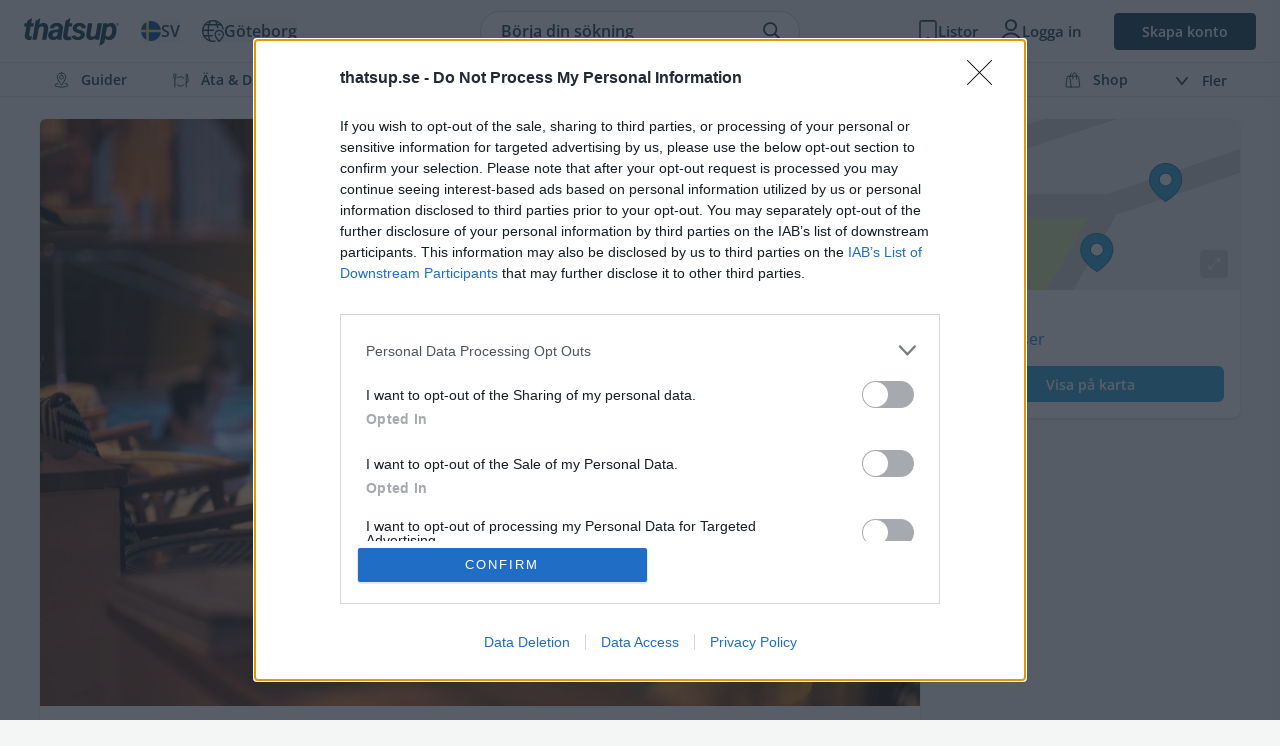

--- FILE ---
content_type: text/html; charset=UTF-8
request_url: https://thatsup.se/goteborg/guide/vara-basta-tips-infor-alla-hjartans-dag-i-goteborg/
body_size: 53073
content:
<!DOCTYPE html>
<html
    lang="sv"
    class=" "
>
    
    <head>
    <link rel="preconnect" href="https://static.thatsup.co" crossorigin />
    
    

    
            <title>Våra bästa tips inför alla hjärtans dag i Göteborg 2026</title>
    
    <meta name="description" content="Har du idétorka inför alla hjärtans dag? Här tipsar vi om restauranger, hotell, presenter och andra sätt att fira alla hjärtans dag på i Göteborg." />
    <meta name="csrf-token" content="Y11pQyKvwLIPydgjdKtkhsJGSNsNkcIWeUeBs02J" />
    <meta http-equiv="content-type" content="text/html; charset=utf-8" />
    <meta name="referrer" content="origin" />
    <link
        type="application/opensearchdescription+xml"
        rel="search"
        href="/opensearch/opensearch_sv.xml"
    />

    
                        
            <link
                rel="alternate"
                                    hreflang="sv"
                                href="https://thatsup.se/goteborg/guide/vara-basta-tips-infor-alla-hjartans-dag-i-goteborg/"
            />
                        
    <meta property="og:locale" content="sv_SE" />
    <meta property="og:site_name" content="Thatsup" />
    <meta
        property="og:title"
        content="Våra bästa tips inför alla hjärtans dag i Göteborg 2026"
    />
    <meta property="og:url" content="https://thatsup.se/goteborg/guide/vara-basta-tips-infor-alla-hjartans-dag-i-goteborg/" />
    <meta
        property="og:description"
        content="Har du idétorka inför alla hjärtans dag? Här tipsar vi om restauranger, hotell, presenter och andra sätt att fira alla hjärtans dag på i Göteborg."
    />
    <meta property="fb:app_id" content="1396991730548247" />
    <meta name="twitter:card" content="summary_large_image" />
    <meta name="robots" content="index, follow, max-image-preview:large" />

    
            <link rel="canonical" href="https://thatsup.se/goteborg/guide/vara-basta-tips-infor-alla-hjartans-dag-i-goteborg/" />
    
    <meta property="og:type" content="article" />
<meta property="article:section" content="Livsstil" />
<meta property="article:tag" content="Livsstil" />
<meta property="article:author" content="https://www.facebook.com/ThatsupGoteborg/" />
<meta property="article:tag" content="Göteborg" />
<meta property="og:image" content="https://static.thatsup.co/content/img/article/17/jan/vara-basta-tips-infor-alla-hjartans-dag-i-goteborg.jpg?1767956913" />
<meta property="og:image:width" content="2400" />
<meta property="og:image:height" content="1600" />
<meta property="article:published_time" content="2017-02-07T18:25:59+00:00" />
<meta property="article:modified_time" content="2026-01-09T11:58:22+00:00" />
<meta http-equiv="last-modified" content="2026-01-09T11:58:22+00:00" />
<script type="application/ld+json">{"@context":"https:\/\/schema.org","@graph":[{"@id":"https:\/\/thatsup.se\/goteborg\/guide\/vara-basta-tips-infor-alla-hjartans-dag-i-goteborg\/#page","@type":"CollectionPage","name":"V\u00e5ra b\u00e4sta tips inf\u00f6r alla hj\u00e4rtans dag i G\u00f6teborg 2026","description":"Har du id\u00e9torka inf\u00f6r alla hj\u00e4rtans dag? H\u00e4r tipsar vi om restauranger, hotell, presenter och andra s\u00e4tt att fira alla hj\u00e4rtans dag p\u00e5 i G\u00f6teborg.","url":"https:\/\/thatsup.se\/goteborg\/guide\/vara-basta-tips-infor-alla-hjartans-dag-i-goteborg\/","inLanguage":"sv-SE","mainEntity":{"@id":"https:\/\/thatsup.se\/goteborg\/guide\/vara-basta-tips-infor-alla-hjartans-dag-i-goteborg\/"},"datePublished":"2017-02-07 18:25:59","dateModified":"2026-01-09 11:58:22","publisher":{"@id":"https:\/\/thatsup.se\/#organization"}},{"@id":"https:\/\/thatsup.se\/goteborg\/guide\/vara-basta-tips-infor-alla-hjartans-dag-i-goteborg\/","@type":"ItemList","numberOfItems":25,"itemListOrder":"http:\/\/schema.org\/ItemListOrderAscending","itemListElement":[{"@type":"ListItem","position":1,"item":{"@id":"https:\/\/thatsup.se\/goteborg\/restaurang\/restaurant-atelier\/"}},{"@type":"ListItem","position":2,"item":{"@id":"https:\/\/thatsup.se\/goteborg\/restaurang\/pivo-passion-for-vilt\/"}},{"@type":"ListItem","position":3,"item":{"@id":"https:\/\/thatsup.se\/goteborg\/restaurang\/ma-cuisine\/"}},{"@type":"ListItem","position":4,"item":{"@id":"https:\/\/thatsup.se\/goteborg\/restaurang\/gumman-elvira\/"}},{"@type":"ListItem","position":5,"item":{"@id":"https:\/\/thatsup.se\/goteborg\/restaurang\/diket\/"}},{"@type":"ListItem","position":6,"item":{"@id":"https:\/\/thatsup.se\/goteborg\/restaurang\/vita-duvan\/"}},{"@type":"ListItem","position":7,"item":{"@id":"https:\/\/thatsup.se\/goteborg\/restaurang\/spice-room\/"}},{"@type":"ListItem","position":8,"item":{"@id":"https:\/\/thatsup.se\/goteborg\/hotell\/hotel-pigalle\/"}},{"@type":"ListItem","position":9,"item":{"@id":"https:\/\/thatsup.se\/goteborg\/hotell\/hotel-bellora\/"}},{"@type":"ListItem","position":10,"item":{"@id":"https:\/\/thatsup.se\/goteborg\/hotell\/clarion-hotel-post\/"}},{"@type":"ListItem","position":11,"item":{"@id":"https:\/\/thatsup.se\/goteborg\/hotell\/jacy-z-hotel-resort\/"}},{"@type":"ListItem","position":12,"item":{"@id":"https:\/\/thatsup.se\/goteborg\/hotell\/hotel-riverton\/"}},{"@type":"ListItem","position":13,"item":{"@id":"https:\/\/thatsup.se\/goteborg\/hotell\/dorsia-hotel\/"}},{"@type":"ListItem","position":14,"item":{"@id":"https:\/\/thatsup.se\/goteborg\/hotell\/hotel-eggers\/"}},{"@type":"ListItem","position":15,"item":{"@id":"https:\/\/thatsup.se\/goteborg\/bar\/bar-amuse\/"}},{"@type":"ListItem","position":16,"item":{"@id":"https:\/\/thatsup.se\/goteborg\/restaurang\/steampunk-bar\/"}},{"@type":"ListItem","position":17,"item":{"@id":"https:\/\/thatsup.se\/goteborg\/restaurang\/norda\/"}},{"@type":"ListItem","position":18,"item":{"@id":"https:\/\/thatsup.se\/goteborg\/bar\/champagnebaren\/"}},{"@type":"ListItem","position":19,"item":{"@id":"https:\/\/thatsup.se\/goteborg\/aktivitet\/boulebar-rosenlund\/"}},{"@type":"ListItem","position":20,"item":{"@id":"https:\/\/thatsup.se\/goteborg\/plats\/goteborgs-botaniska-tradgard\/"}},{"@type":"ListItem","position":21,"item":{"@id":"https:\/\/thatsup.se\/goteborg\/spa\/pachanga-pool-club\/"}},{"@type":"ListItem","position":22,"item":{"@id":"https:\/\/thatsup.se\/goteborg\/plats\/slottsskogen\/"}},{"@type":"ListItem","position":23,"item":{"@id":"https:\/\/thatsup.se\/goteborg\/hotell\/treetop-spa-hangout-hotel\/"}},{"@type":"ListItem","position":24,"item":{"@id":"https:\/\/thatsup.se\/goteborg\/plats\/gunnebo-slott-och-tradgardar\/"}},{"@type":"ListItem","position":25,"item":{"@id":"https:\/\/thatsup.se\/goteborg\/aktivitet\/biljardpalatset\/"}}],"name":"V\u00e5ra b\u00e4sta tips inf\u00f6r alla hj\u00e4rtans dag i G\u00f6teborg","mainEntityOfPage":{"@id":"https:\/\/thatsup.se\/goteborg\/guide\/vara-basta-tips-infor-alla-hjartans-dag-i-goteborg\/#page"}},{"@id":"https:\/\/thatsup.se\/goteborg\/restaurang\/restaurant-atelier\/","@type":"Restaurant","name":"Restaurant Atelier","url":"https:\/\/thatsup.se\/goteborg\/restaurang\/restaurant-atelier\/","address":{"@type":"PostalAddress","streetAddress":"S\u00f6dra Hamngatan 2","postalCode":"41106","addressLocality":"G\u00f6teborg","addressRegion":"G\u00f6teborg","addressCountry":"SE"},"image":[{"@type":"ImageObject","contentUrl":"https:\/\/static.thatsup.co\/content\/img\/place\/r\/e\/restaurant-atelier-3.jpg","url":"https:\/\/static.thatsup.co\/content\/img\/place\/r\/e\/restaurant-atelier-3.jpg","width":1600,"height":1067,"thumbnailUrl":"https:\/\/static.thatsup.co\/content\/img\/place\/r\/e\/restaurant-atelier-3-240x240.jpg"}],"alternateName":"Atelier","sameAs":["https:\/\/www.hotelpigalle.se\/atelier\/"],"telephone":"+4631802521","geo":{"@type":"GeoCoordinates","latitude":57.707,"longitude":11.9708},"priceRange":"$$$","servesCuisine":["Franskt"],"menu":"https:\/\/www.hotelpigalle.se\/atelier\/","acceptsReservations":true,"aggregateRating":{"@type":"AggregateRating","ratingValue":4.5,"reviewCount":6}},{"@id":"https:\/\/thatsup.se\/goteborg\/restaurang\/pivo-passion-for-vilt\/","@type":"Restaurant","name":"Pivo \u2013 Passion f\u00f6r vilt","url":"https:\/\/thatsup.se\/goteborg\/restaurang\/pivo-passion-for-vilt\/","address":{"@type":"PostalAddress","streetAddress":"Arkivgatan 9","postalCode":"411 34","addressLocality":"G\u00f6teborg","addressRegion":"G\u00f6teborg","addressCountry":"SE"},"image":[{"@type":"ImageObject","contentUrl":"https:\/\/static.thatsup.co\/content\/img\/place\/p\/i\/pivo-passion-for-vilt-0.jpg","url":"https:\/\/static.thatsup.co\/content\/img\/place\/p\/i\/pivo-passion-for-vilt-0.jpg","width":1600,"height":1067,"thumbnailUrl":"https:\/\/static.thatsup.co\/content\/img\/place\/p\/i\/pivo-passion-for-vilt-0-240x240.jpg"}],"alternateName":"Pivo","sameAs":["https:\/\/www.pivo.nu\/"],"telephone":"+4631182239","geo":{"@type":"GeoCoordinates","latitude":57.697,"longitude":11.9768},"priceRange":"$$$","servesCuisine":["Skandinaviskt","Vilt","K\u00f6tt","Europeiskt"],"menu":"https:\/\/www.pivo.nu\/meny","acceptsReservations":true,"aggregateRating":{"@type":"AggregateRating","ratingValue":4.8,"reviewCount":16}},{"@id":"https:\/\/thatsup.se\/goteborg\/restaurang\/ma-cuisine\/","@type":"Restaurant","name":"Ma Cuisine","url":"https:\/\/thatsup.se\/goteborg\/restaurang\/ma-cuisine\/","address":{"@type":"PostalAddress","streetAddress":"Kyrkogatan 32","postalCode":"41115","addressLocality":"G\u00f6teborg","addressRegion":"G\u00f6teborg","addressCountry":"SE"},"image":[{"@type":"ImageObject","contentUrl":"https:\/\/static.thatsup.co\/content\/img\/place\/m\/a\/ma-cuisine-22.jpg","url":"https:\/\/static.thatsup.co\/content\/img\/place\/m\/a\/ma-cuisine-22.jpg","width":1600,"height":1067,"thumbnailUrl":"https:\/\/static.thatsup.co\/content\/img\/place\/m\/a\/ma-cuisine-22-240x240.jpg"}],"sameAs":["https:\/\/macuisine-gbg.com\/"],"telephone":"+46317117711","geo":{"@type":"GeoCoordinates","latitude":57.7049,"longitude":11.9657},"priceRange":"$$$","servesCuisine":["Franskt"],"menu":"https:\/\/macuisine-gbg.com\/meny","acceptsReservations":true,"aggregateRating":{"@type":"AggregateRating","ratingValue":4.4,"reviewCount":21}},{"@id":"https:\/\/thatsup.se\/goteborg\/restaurang\/gumman-elvira\/","@type":"Restaurant","name":"Gumman Elvira","url":"https:\/\/thatsup.se\/goteborg\/restaurang\/gumman-elvira\/","address":{"@type":"PostalAddress","streetAddress":"V\u00e4stra Hamngatan 24","postalCode":"411 17","addressLocality":"G\u00f6teborg","addressRegion":"G\u00f6teborg","addressCountry":"SE"},"image":[{"@type":"ImageObject","contentUrl":"https:\/\/static.thatsup.co\/content\/img\/place\/goteborg\/gu\/baa500a1-9e5a-11ea-bed2-f23c919fea3e\/gumman-elvira-8bca0556.jpg?1700501903","url":"https:\/\/static.thatsup.co\/content\/img\/place\/goteborg\/gu\/baa500a1-9e5a-11ea-bed2-f23c919fea3e\/gumman-elvira-8bca0556.jpg?1700501903","width":6240,"height":4160,"thumbnailUrl":"https:\/\/static.thatsup.co\/content\/img\/place\/goteborg\/gu\/baa500a1-9e5a-11ea-bed2-f23c919fea3e\/gumman-elvira-8bca0556-thumb-x480.jpg?1700501910"}],"sameAs":["https:\/\/gummanelviragbg.se\/"],"telephone":"+4631138788","geo":{"@type":"GeoCoordinates","latitude":57.7027,"longitude":11.9649},"priceRange":"$$","servesCuisine":["Europeiskt","Pizza","Skandinaviskt","Sm\u00e5r\u00e4tter","Svenskt"],"menu":"https:\/\/gummanelviragbg.se\/meny","acceptsReservations":true,"aggregateRating":{"@type":"AggregateRating","ratingValue":5,"reviewCount":3}},{"@id":"https:\/\/thatsup.se\/goteborg\/restaurang\/diket\/","@type":"Restaurant","name":"Diket","url":"https:\/\/thatsup.se\/goteborg\/restaurang\/diket\/","address":{"@type":"PostalAddress","streetAddress":"Karl Johans gatan 11","postalCode":"414 59","addressLocality":"G\u00f6teborg","addressRegion":"G\u00f6teborg","addressCountry":"SE"},"image":[{"@type":"ImageObject","caption":"Snacks","contentUrl":"https:\/\/static.thatsup.co\/content\/img\/place\/d\/i\/user-photo\/9ca80bb1.jpg?1635721176","url":"https:\/\/thatsup.se\/user\/adam-l\/photo\/9ca80bb1\/","width":1800,"height":2400,"thumbnailUrl":"https:\/\/static.thatsup.co\/content\/img\/place\/d\/i\/user-photo\/9ca80bb1-thumb.jpg?1635721176"}],"sameAs":["http:\/\/diket.se\/"],"telephone":"+4631131323","geo":{"@type":"GeoCoordinates","latitude":57.698,"longitude":11.9301},"priceRange":"$$$","servesCuisine":["Europeiskt","Franskt","Fusion","Medelhavet"],"aggregateRating":{"@type":"AggregateRating","ratingValue":4,"reviewCount":2}},{"@id":"https:\/\/thatsup.se\/goteborg\/restaurang\/vita-duvan\/","@type":"Restaurant","name":"Vita Duvan","url":"https:\/\/thatsup.se\/goteborg\/restaurang\/vita-duvan\/","address":{"@type":"PostalAddress","streetAddress":"V\u00e4stra Hamngatan 24","postalCode":"411 17","addressLocality":"G\u00f6teborg","addressRegion":"G\u00f6teborg","addressCountry":"SE"},"sameAs":["https:\/\/www.vitaduvan.com\/"],"telephone":"+46313385333","geo":{"@type":"GeoCoordinates","latitude":57.703,"longitude":11.9652},"priceRange":"$$$","servesCuisine":["Europeiskt"],"aggregateRating":{"@type":"AggregateRating","ratingValue":4,"reviewCount":1}},{"@id":"https:\/\/thatsup.se\/goteborg\/restaurang\/spice-room\/","@type":"Restaurant","name":"Spice Room","url":"https:\/\/thatsup.se\/goteborg\/restaurang\/spice-room\/","address":{"@type":"PostalAddress","streetAddress":"Magasinsgatan 8","postalCode":"411 14","addressLocality":"G\u00f6teborg","addressRegion":"G\u00f6teborg","addressCountry":"SE"},"sameAs":["https:\/\/spiceroom.se\/"],"telephone":"+4631610406","geo":{"@type":"GeoCoordinates","latitude":57.7047,"longitude":11.9621},"priceRange":"$$$","servesCuisine":["Indiskt","Stark mat"],"aggregateRating":{"@type":"AggregateRating","ratingValue":4.7,"reviewCount":3}},{"@id":"https:\/\/thatsup.se\/goteborg\/hotell\/hotel-pigalle\/","@type":"Hotel","name":"Hotel Pigalle","url":"https:\/\/thatsup.se\/goteborg\/hotell\/hotel-pigalle\/","address":{"@type":"PostalAddress","streetAddress":"S\u00f6dra Hamngatan 2 A","postalCode":"411 06","addressLocality":"G\u00f6teborg","addressRegion":"G\u00f6teborg","addressCountry":"SE"},"image":[{"@type":"ImageObject","contentUrl":"https:\/\/static.thatsup.co\/content\/img\/place\/h\/o\/hotel-pigalle-.jpg","url":"https:\/\/static.thatsup.co\/content\/img\/place\/h\/o\/hotel-pigalle-.jpg","width":1600,"height":1067,"thumbnailUrl":"https:\/\/static.thatsup.co\/content\/img\/place\/h\/o\/hotel-pigalle--240x240.jpg"}],"alternateName":"Pigalle","sameAs":["https:\/\/www.hotelpigalle.se\/"],"telephone":"+4631802521","geo":{"@type":"GeoCoordinates","latitude":57.707,"longitude":11.9708},"aggregateRating":{"@type":"AggregateRating","ratingValue":4.7,"reviewCount":9}},{"@id":"https:\/\/thatsup.se\/goteborg\/hotell\/hotel-bellora\/","@type":"Hotel","name":"Hotel Bellora","url":"https:\/\/thatsup.se\/goteborg\/hotell\/hotel-bellora\/","address":{"@type":"PostalAddress","streetAddress":"Kungsportsavenyen 6","postalCode":"411 36","addressLocality":"G\u00f6teborg","addressRegion":"G\u00f6teborg","addressCountry":"SE"},"image":[{"@type":"ImageObject","contentUrl":"https:\/\/static.thatsup.co\/content\/img\/place\/goteborg\/ho\/855c3453-2551-11e9-8e76-f23c919fea3e\/hotel-bellora-3283d55a.jpg?1725627758","url":"https:\/\/static.thatsup.co\/content\/img\/place\/goteborg\/ho\/855c3453-2551-11e9-8e76-f23c919fea3e\/hotel-bellora-3283d55a.jpg?1725627758","width":4096,"height":2731,"thumbnailUrl":"https:\/\/static.thatsup.co\/content\/img\/place\/goteborg\/ho\/855c3453-2551-11e9-8e76-f23c919fea3e\/hotel-bellora-3283d55a-thumb-x480.jpg?1725627760"}],"alternateName":"Bellora","sameAs":["https:\/\/www.hotelbellora.se\/"],"telephone":"+46317673400","geo":{"@type":"GeoCoordinates","latitude":57.7015,"longitude":11.9738},"aggregateRating":{"@type":"AggregateRating","ratingValue":4,"reviewCount":7}},{"@id":"https:\/\/thatsup.se\/goteborg\/hotell\/clarion-hotel-post\/","@type":"Hotel","name":"Clarion Hotel Post","url":"https:\/\/thatsup.se\/goteborg\/hotell\/clarion-hotel-post\/","address":{"@type":"PostalAddress","streetAddress":"Drottningtorget 10","postalCode":"41103","addressLocality":"G\u00f6teborg","addressRegion":"G\u00f6teborg","addressCountry":"SE"},"image":[{"@type":"ImageObject","contentUrl":"https:\/\/static.thatsup.co\/content\/img\/place\/c\/l\/clarion-hotel-post-12.jpg","url":"https:\/\/static.thatsup.co\/content\/img\/place\/c\/l\/clarion-hotel-post-12.jpg","width":1000,"height":666,"thumbnailUrl":"https:\/\/static.thatsup.co\/content\/img\/place\/c\/l\/clarion-hotel-post-12-240x240.jpg"}],"sameAs":["https:\/\/www.strawberry.se\/hotell\/sverige\/goteborg\/clarion-hotel-post\/"],"telephone":"+4631619000","geo":{"@type":"GeoCoordinates","latitude":57.7079,"longitude":11.9747},"aggregateRating":{"@type":"AggregateRating","ratingValue":4.7,"reviewCount":11}},{"@id":"https:\/\/thatsup.se\/goteborg\/hotell\/jacy-z-hotel-resort\/","@type":"Hotel","name":"Jacy'z Hotel & Resort","url":"https:\/\/thatsup.se\/goteborg\/hotell\/jacy-z-hotel-resort\/","address":{"@type":"PostalAddress","streetAddress":"Drakegatan 6","postalCode":"412 50","addressLocality":"G\u00f6teborg","addressRegion":"G\u00f6teborg","addressCountry":"SE"},"image":[{"@type":"ImageObject","contentUrl":"https:\/\/static.thatsup.co\/content\/img\/place\/j\/a\/jacy-z-hotel-resort-42.jpg","url":"https:\/\/static.thatsup.co\/content\/img\/place\/j\/a\/jacy-z-hotel-resort-42.jpg","width":1600,"height":1067,"thumbnailUrl":"https:\/\/static.thatsup.co\/content\/img\/place\/j\/a\/jacy-z-hotel-resort-42-240x240.jpg"}],"alternateName":"Jacy'z","sameAs":["https:\/\/jacyzhotel.com\/"],"telephone":"+46313504410","geo":{"@type":"GeoCoordinates","latitude":57.7058,"longitude":11.993},"aggregateRating":{"@type":"AggregateRating","ratingValue":4.3,"reviewCount":4}},{"@id":"https:\/\/thatsup.se\/goteborg\/hotell\/hotel-riverton\/","@type":"Hotel","name":"Hotel Riverton","url":"https:\/\/thatsup.se\/goteborg\/hotell\/hotel-riverton\/","address":{"@type":"PostalAddress","streetAddress":"Stora Badhusgatan 26","postalCode":"411 21","addressLocality":"G\u00f6teborg","addressRegion":"G\u00f6teborg","addressCountry":"SE"},"image":[{"@type":"ImageObject","contentUrl":"https:\/\/static.thatsup.co\/content\/img\/place\/h\/o\/hotel-riverton-36.jpg","url":"https:\/\/static.thatsup.co\/content\/img\/place\/h\/o\/hotel-riverton-36.jpg","width":1600,"height":1067,"thumbnailUrl":"https:\/\/static.thatsup.co\/content\/img\/place\/h\/o\/hotel-riverton-36-240x240.jpg"}],"sameAs":["http:\/\/www.riverton.se"],"telephone":"+46317501000","geo":{"@type":"GeoCoordinates","latitude":57.7038,"longitude":11.9565},"aggregateRating":{"@type":"AggregateRating","ratingValue":5,"reviewCount":1}},{"@id":"https:\/\/thatsup.se\/goteborg\/hotell\/dorsia-hotel\/","@type":"Hotel","name":"Dorsia Hotel","url":"https:\/\/thatsup.se\/goteborg\/hotell\/dorsia-hotel\/","address":{"@type":"PostalAddress","streetAddress":"Tr\u00e4dg\u00e5rdsgatan 6","postalCode":"411 08","addressLocality":"G\u00f6teborg","addressRegion":"G\u00f6teborg","addressCountry":"SE"},"image":[{"@type":"ImageObject","caption":"En liten del av frukostbuff\u00e9n ","contentUrl":"https:\/\/static.thatsup.co\/content\/img\/place\/d\/o\/user-photo\/7e4a1873.jpg","url":"https:\/\/thatsup.se\/user\/sofie-l\/photo\/331f7de2\/","width":1080,"height":1440,"thumbnailUrl":"https:\/\/static.thatsup.co\/content\/img\/place\/d\/o\/user-photo\/7e4a1873-480x480.jpg"}],"alternateName":"Dorsia","sameAs":["http:\/\/www.dorsia.se"],"telephone":"+46317901000","geo":{"@type":"GeoCoordinates","latitude":57.7044,"longitude":11.9719},"aggregateRating":{"@type":"AggregateRating","ratingValue":4.8,"reviewCount":4}},{"@id":"https:\/\/thatsup.se\/goteborg\/hotell\/hotel-eggers\/","@type":"Hotel","name":"H\u00f4tel Eggers","url":"https:\/\/thatsup.se\/goteborg\/hotell\/hotel-eggers\/","address":{"@type":"PostalAddress","streetAddress":"Drottningtorget 3","addressLocality":"G\u00f6teborg","addressRegion":"G\u00f6teborg","addressCountry":"SE"},"sameAs":["https:\/\/www.hoteleggers.se\/"],"telephone":"+46313334440","geo":{"@type":"GeoCoordinates","latitude":57.7082,"longitude":11.9727}},{"@id":"https:\/\/thatsup.se\/goteborg\/bar\/bar-amuse\/","@type":"BarOrPub","name":"Bar Amuse","url":"https:\/\/thatsup.se\/goteborg\/bar\/bar-amuse\/","address":{"@type":"PostalAddress","streetAddress":"S\u00f6dra Hamngatan 2A","postalCode":"411 06","addressLocality":"G\u00f6teborg","addressRegion":"G\u00f6teborg","addressCountry":"SE"},"image":[{"@type":"ImageObject","contentUrl":"https:\/\/static.thatsup.co\/content\/img\/place\/b\/a\/bar-amuse-23.jpg","url":"https:\/\/static.thatsup.co\/content\/img\/place\/b\/a\/bar-amuse-23.jpg","width":1600,"height":1067,"thumbnailUrl":"https:\/\/static.thatsup.co\/content\/img\/place\/b\/a\/bar-amuse-23-240x240.jpg"}],"sameAs":["https:\/\/www.hotelpigalle.se\/bar-amuse\/"],"telephone":"+4631802521","geo":{"@type":"GeoCoordinates","latitude":57.707,"longitude":11.9708},"aggregateRating":{"@type":"AggregateRating","ratingValue":4.3,"reviewCount":6}},{"@id":"https:\/\/thatsup.se\/goteborg\/restaurang\/steampunk-bar\/","@type":"Restaurant","name":"Steampunk Bar","url":"https:\/\/thatsup.se\/goteborg\/restaurang\/steampunk-bar\/","address":{"@type":"PostalAddress","streetAddress":"Kungsgatan 7 A","postalCode":"411 19","addressLocality":"G\u00f6teborg","addressRegion":"G\u00f6teborg","addressCountry":"SE"},"image":[{"@type":"ImageObject","contentUrl":"https:\/\/static.thatsup.co\/content\/img\/place\/goteborg\/st\/8556df31-2551-11e9-8e76-f23c919fea3e\/steampunk-bar-065de03b.jpg?1750685011","url":"https:\/\/static.thatsup.co\/content\/img\/place\/goteborg\/st\/8556df31-2551-11e9-8e76-f23c919fea3e\/steampunk-bar-065de03b.jpg?1750685011","width":4096,"height":2731,"thumbnailUrl":"https:\/\/static.thatsup.co\/content\/img\/place\/goteborg\/st\/8556df31-2551-11e9-8e76-f23c919fea3e\/steampunk-bar-065de03b-thumb-x480.jpg?1750685014"}],"sameAs":["http:\/\/atsteampunkbar.se\/"],"telephone":"+46317742055","geo":{"@type":"GeoCoordinates","latitude":57.7028,"longitude":11.9578},"priceRange":"$$$","servesCuisine":["Europeiskt","Internationellt","Pubmat"],"aggregateRating":{"@type":"AggregateRating","ratingValue":4.4,"reviewCount":5}},{"@id":"https:\/\/thatsup.se\/goteborg\/restaurang\/norda\/","@type":"Restaurant","name":"Norda","url":"https:\/\/thatsup.se\/goteborg\/restaurang\/norda\/","address":{"@type":"PostalAddress","streetAddress":"Drottningtorget 10","postalCode":"411 03","addressLocality":"G\u00f6teborg","addressRegion":"G\u00f6teborg","addressCountry":"SE"},"image":[{"@type":"ImageObject","contentUrl":"https:\/\/static.thatsup.co\/content\/img\/place\/n\/o\/norda-18.jpg","url":"https:\/\/static.thatsup.co\/content\/img\/place\/n\/o\/norda-18.jpg","width":1600,"height":1067,"thumbnailUrl":"https:\/\/static.thatsup.co\/content\/img\/place\/n\/o\/norda-18-240x240.jpg"}],"sameAs":["https:\/\/goteborg.nordarestaurant.com\/"],"telephone":"+4631619060","geo":{"@type":"GeoCoordinates","latitude":57.7079,"longitude":11.9745},"priceRange":"$$$","servesCuisine":["Amerikanskt","Europeiskt","Fisk","K\u00f6tt","Skaldjur"],"menu":"https:\/\/goteborg.nordarestaurant.com\/menyer","acceptsReservations":true,"aggregateRating":{"@type":"AggregateRating","ratingValue":3.8,"reviewCount":15}},{"@id":"https:\/\/thatsup.se\/goteborg\/bar\/champagnebaren\/","@type":"BarOrPub","name":"Champagnebaren","url":"https:\/\/thatsup.se\/goteborg\/bar\/champagnebaren\/","address":{"@type":"PostalAddress","streetAddress":"Kyrkogatan 13","postalCode":"411 15","addressLocality":"G\u00f6teborg","addressRegion":"G\u00f6teborg","addressCountry":"SE"},"image":[{"@type":"ImageObject","contentUrl":"https:\/\/static.thatsup.co\/content\/img\/place\/goteborg\/ch\/855c8efd-2551-11e9-8e76-f23c919fea3e\/user-photo\/be6c95a3.jpg?1695457907","url":"https:\/\/thatsup.se\/user\/karin-j-6\/photo\/be6c95a3\/","width":1800,"height":2400,"thumbnailUrl":"https:\/\/static.thatsup.co\/content\/img\/place\/goteborg\/ch\/855c8efd-2551-11e9-8e76-f23c919fea3e\/user-photo\/be6c95a3-thumb.jpg?1695457907"}],"sameAs":["https:\/\/champagnebaren.se\/"],"telephone":"+46313099969","geo":{"@type":"GeoCoordinates","latitude":57.7044,"longitude":11.9629},"priceRange":"$$$","servesCuisine":["Fisk","Europeiskt","Franskt","Skaldjur","Skandinaviskt","Svenskt"],"aggregateRating":{"@type":"AggregateRating","ratingValue":4.3,"reviewCount":6}},{"@id":"https:\/\/thatsup.se\/goteborg\/aktivitet\/boulebar-rosenlund\/","@type":"LocalBusiness","name":"Boulebar Rosenlund","url":"https:\/\/thatsup.se\/goteborg\/aktivitet\/boulebar-rosenlund\/","address":{"@type":"PostalAddress","streetAddress":"Rosenlundsgatan 8","postalCode":"411 20","addressLocality":"G\u00f6teborg","addressRegion":"G\u00f6teborg","addressCountry":"SE"},"image":[{"@type":"ImageObject","contentUrl":"https:\/\/static.thatsup.co\/content\/img\/place\/b\/o\/boulebar-2.jpg","url":"https:\/\/static.thatsup.co\/content\/img\/place\/b\/o\/boulebar-2.jpg","width":1000,"height":667,"thumbnailUrl":"https:\/\/static.thatsup.co\/content\/img\/place\/b\/o\/boulebar-2-240x240.jpg"}],"alternateName":"Boulebar","sameAs":["https:\/\/www.boulebar.se\/rosenlund"],"telephone":"+46101629200","geo":{"@type":"GeoCoordinates","latitude":57.7011,"longitude":11.9586},"priceRange":"$$$","aggregateRating":{"@type":"AggregateRating","ratingValue":3.8,"reviewCount":9}},{"@id":"https:\/\/thatsup.se\/goteborg\/plats\/goteborgs-botaniska-tradgard\/","@type":"LandmarksOrHistoricalBuildings","name":"G\u00f6teborgs botaniska tr\u00e4dg\u00e5rd","url":"https:\/\/thatsup.se\/goteborg\/plats\/goteborgs-botaniska-tradgard\/","address":{"@type":"PostalAddress","streetAddress":"Carl Skottsbergs Gata 22 A","postalCode":"413 19","addressLocality":"G\u00f6teborg","addressRegion":"G\u00f6teborg","addressCountry":"SE"},"image":[{"@type":"ImageObject","contentUrl":"https:\/\/static.thatsup.co\/content\/img\/place\/goteborg\/go\/855c2ad4-2551-11e9-8e76-f23c919fea3e\/user-photo\/3493ffac.jpg?1715503031","url":"https:\/\/thatsup.se\/user\/tamsin-s\/photo\/3493ffac\/","width":1800,"height":2400,"thumbnailUrl":"https:\/\/static.thatsup.co\/content\/img\/place\/goteborg\/go\/855c2ad4-2551-11e9-8e76-f23c919fea3e\/user-photo\/3493ffac-thumb.jpg?1715503032"}],"sameAs":["https:\/\/www.botaniska.se\/"],"telephone":"+46317411100","geo":{"@type":"GeoCoordinates","latitude":57.6818,"longitude":11.9499}},{"@id":"https:\/\/thatsup.se\/goteborg\/spa\/pachanga-pool-club\/","@type":"HealthAndBeautyBusiness","name":"Pachanga Pool Club","url":"https:\/\/thatsup.se\/goteborg\/spa\/pachanga-pool-club\/","address":{"@type":"PostalAddress","streetAddress":"Drakegatan 10","postalCode":"412 50","addressLocality":"G\u00f6teborg","addressRegion":"G\u00f6teborg","addressCountry":"SE"},"image":[{"@type":"ImageObject","contentUrl":"https:\/\/static.thatsup.co\/content\/img\/place\/p\/a\/pachanga-pool-club-10.jpg","url":"https:\/\/static.thatsup.co\/content\/img\/place\/p\/a\/pachanga-pool-club-10.jpg","width":1600,"height":1067,"thumbnailUrl":"https:\/\/static.thatsup.co\/content\/img\/place\/p\/a\/pachanga-pool-club-10-240x240.jpg"}],"sameAs":["https:\/\/jacyzhotel.com\/pachanga\/"],"geo":{"@type":"GeoCoordinates","latitude":57.7057,"longitude":11.9944},"aggregateRating":{"@type":"AggregateRating","ratingValue":4,"reviewCount":2}},{"@id":"https:\/\/thatsup.se\/goteborg\/plats\/slottsskogen\/","@type":"LandmarksOrHistoricalBuildings","name":"Slottsskogen","url":"https:\/\/thatsup.se\/goteborg\/plats\/slottsskogen\/","address":{"@type":"PostalAddress","streetAddress":"Slottsskogen","postalCode":"414 76","addressLocality":"G\u00f6teborg","addressRegion":"G\u00f6teborg","addressCountry":"SE"},"telephone":"+46313650000","geo":{"@type":"GeoCoordinates","latitude":57.686,"longitude":11.9464}},{"@id":"https:\/\/thatsup.se\/goteborg\/hotell\/treetop-spa-hangout-hotel\/","@type":"Hotel","name":"Treetop Spa Hangout & Hotel","url":"https:\/\/thatsup.se\/goteborg\/hotell\/treetop-spa-hangout-hotel\/","address":{"@type":"PostalAddress","streetAddress":"Gamla Lillhagsv\u00e4gen 127","postalCode":"422 49","addressLocality":"G\u00f6teborg","addressRegion":"G\u00f6teborg","addressCountry":"SE"},"alternateName":"Treetop Spa","sameAs":["https:\/\/www.treetopspa.se\/sv"],"telephone":"+4631553981","geo":{"@type":"GeoCoordinates","latitude":57.7458,"longitude":11.9521},"aggregateRating":{"@type":"AggregateRating","ratingValue":3.7,"reviewCount":3}},{"@id":"https:\/\/thatsup.se\/goteborg\/plats\/gunnebo-slott-och-tradgardar\/","@type":"LandmarksOrHistoricalBuildings","name":"Gunnebo Slott och Tr\u00e4dg\u00e5rdar","url":"https:\/\/thatsup.se\/goteborg\/plats\/gunnebo-slott-och-tradgardar\/","address":{"@type":"PostalAddress","streetAddress":"Christina Halls V\u00e4g","postalCode":"431 36","addressLocality":"G\u00f6teborg","addressRegion":"G\u00f6teborg","addressCountry":"SE"},"alternateName":"Gunnebo","sameAs":["https:\/\/gunneboslott.se\/"],"telephone":"+46313341600","geo":{"@type":"GeoCoordinates","latitude":57.6582,"longitude":12.0624}},{"@id":"https:\/\/thatsup.se\/goteborg\/aktivitet\/biljardpalatset\/","@type":"LocalBusiness","name":"Biljardpalatset","url":"https:\/\/thatsup.se\/goteborg\/aktivitet\/biljardpalatset\/","address":{"@type":"PostalAddress","streetAddress":"Ekelundsgatan 9\u201311","postalCode":"411 18","addressLocality":"G\u00f6teborg","addressRegion":"G\u00f6teborg","addressCountry":"SE"},"image":[{"@type":"ImageObject","contentUrl":"https:\/\/static.thatsup.co\/content\/img\/place\/b\/i\/biljardpalatset-4.jpg","url":"https:\/\/static.thatsup.co\/content\/img\/place\/b\/i\/biljardpalatset-4.jpg","width":1600,"height":1067,"thumbnailUrl":"https:\/\/static.thatsup.co\/content\/img\/place\/b\/i\/biljardpalatset-4-240x240.jpg"}],"sameAs":["http:\/\/www.palatset.com\/"],"telephone":"+4631132480","geo":{"@type":"GeoCoordinates","latitude":57.7041,"longitude":11.961},"priceRange":"$$"},{"@id":"https:\/\/thatsup.se\/goteborg\/guide\/vara-basta-tips-infor-alla-hjartans-dag-i-goteborg\/#article","@type":"Article","inLanguage":"sv-SE","headline":"V\u00e5ra b\u00e4sta tips inf\u00f6r alla hj\u00e4rtans dag i G\u00f6teborg","alternativeHeadline":"Alla hj\u00e4rtans dag","url":"https:\/\/thatsup.se\/goteborg\/guide\/vara-basta-tips-infor-alla-hjartans-dag-i-goteborg\/","articleSection":["Livsstil"],"datePublished":"2017-02-07T18:25:59+00:00","dateModified":"2026-01-09T11:58:22+00:00","mainEntityOfPage":"\/goteborg\/guide\/vara-basta-tips-infor-alla-hjartans-dag-i-goteborg\/","image":[{"@type":"ImageObject","url":"https:\/\/static.thatsup.co\/content\/img\/article\/17\/jan\/vara-basta-tips-infor-alla-hjartans-dag-i-goteborg.jpg","width":2400,"height":1600,"caption":"Pachanga Pool Club p\u00e5 Jacy'z \u2013 Alla hj\u00e4rtans dag","contentUrl":"https:\/\/static.thatsup.co\/content\/img\/article\/17\/jan\/vara-basta-tips-infor-alla-hjartans-dag-i-goteborg.jpg","thumbnailUrl":"https:\/\/static.thatsup.co\/content\/img\/article\/17\/jan\/vara-basta-tips-infor-alla-hjartans-dag-i-goteborg-thumb_large.jpg"}],"author":[{"@id":"https:\/\/thatsup.se\/user\/carolina-b\/","@type":"Person","name":"Carolina Baldal","url":"https:\/\/thatsup.se\/user\/carolina-b\/","image":"https:\/\/static.thatsup.co\/content\/img\/user\/c\/a\/employee-carolina-b.jpeg","sameAs":["https:\/\/thatsup.se\/user\/carolina-b\/"],"jobTitle":"Account Manager (Gothenburg)"},{"@id":"https:\/\/thatsup.se\/teams\/editorial\/lisa-melin-johansson\/","@type":"Person","name":"Lisa Melin Johansson","url":"https:\/\/thatsup.se\/teams\/editorial\/lisa-melin-johansson\/","image":"https:\/\/static.thatsup.co\/content\/img\/user\/l\/i\/employee-lisa-m-6.jpeg","sameAs":["https:\/\/thatsup.se\/user\/lisa-m-6\/"],"jobTitle":"Skribent SE"},{"@id":"https:\/\/thatsup.se\/teams\/editorial\/aurora-holm\/","@type":"Person","name":"Aurora Holm","url":"https:\/\/thatsup.se\/teams\/editorial\/aurora-holm\/","image":"https:\/\/static.thatsup.co\/content\/img\/user\/a\/u\/employee-aurora-h.jpg","sameAs":["https:\/\/thatsup.se\/user\/aurora-h\/"],"jobTitle":"Skribent SE"}],"publisher":{"@id":"https:\/\/thatsup.se\/#organization"}},{"@id":"https:\/\/thatsup.se\/#organization","@type":"NewsMediaOrganization","name":"Thatsup","url":"https:\/\/thatsup.se","logo":{"@type":"ImageObject","url":"https:\/\/static.thatsup.co\/media\/img\/logo\/logo-star.svg","width":800,"height":800}}]}</script>
<meta name="author" content="Thatsup" />


    <meta content="true" name="HandheldFriendly" />
    <meta
        name="viewport"
        content="width=device-width,initial-scale=1.0,maximum-scale=1.0,user-scalable=0"
    />

    
    <script type="application/ld+json">
        {"@context":"https:\/\/schema.org","@type":"FAQPage","mainEntity":[{"@type":"Question","name":"N\u00e4r firas alla hj\u00e4rtans dag?","acceptedAnswer":{"@type":"Answer","text":"<p>Alla hj\u00e4rtans dag firas den 14 februari varje \u00e5r.<\/p>"}},{"@type":"Question","name":"Varf\u00f6r firar vi alla hj\u00e4rtans dag?","acceptedAnswer":{"@type":"Answer","text":"<p>Alla hj\u00e4rtans dag har sitt ursprung i helgonet Sankt Valentin och har kopplats till k\u00e4rlek sedan medeltiden. Idag firas dagen som en hyllning till k\u00e4rlek och v\u00e4nskap, ofta genom att ge g\u00e5vor eller uppm\u00e4rksamma n\u00e4ra och k\u00e4ra.<\/p>"}}]}    </script>

            <script>
        
            window.globalVars = {"locale":{"code":"sv","fullCode":"sv_SE","name":"Svenska"},"token":"Y11pQyKvwLIPydgjdKtkhsJGSNsNkcIWeUeBs02J","user":null,"userPermissions":[],"_city":{"code":"goteborg","name":"G\u00f6teborg","latitude":57.7089,"longitude":11.9746,"instagramUrl":"https:\/\/www.instagram.com\/thatsup_goteborg\/","marketed":true,"permalink":"\/goteborg\/","fullTagline":"Sveriges st\u00f6rsta krog- & stadsguide","country":{"code":"SE","name":"Sverige"},"defaultLocale":{"name":"Svenska","code":"sv","permalink":"https:\/\/thatsup.se","fullCode":"sv-SE"}},"cities":[{"code":"stockholm","name":"Stockholm","latitude":59.3294,"longitude":18.0686,"instagramUrl":"https:\/\/www.instagram.com\/thatsup_stockholm\/","marketed":true,"permalink":"\/stockholm\/","fullTagline":"Sveriges st\u00f6rsta krog- & stadsguide","country":{"code":"SE","name":"Sverige"},"defaultLocale":{"name":"Svenska","code":"sv","permalink":"https:\/\/thatsup.se","fullCode":"sv-SE"}},{"code":"goteborg","name":"G\u00f6teborg","latitude":57.7089,"longitude":11.9746,"instagramUrl":"https:\/\/www.instagram.com\/thatsup_goteborg\/","marketed":true,"permalink":"\/goteborg\/","fullTagline":"Sveriges st\u00f6rsta krog- & stadsguide","country":{"code":"SE","name":"Sverige"},"defaultLocale":{"name":"Svenska","code":"sv","permalink":"https:\/\/thatsup.se","fullCode":"sv-SE"}},{"code":"malmo","name":"Malm\u00f6","latitude":55.605,"longitude":13.0038,"instagramUrl":"https:\/\/www.instagram.com\/thatsup_malmo\/","marketed":true,"permalink":"\/malmo\/","fullTagline":"Sveriges st\u00f6rsta krog- & stadsguide","country":{"code":"SE","name":"Sverige"},"defaultLocale":{"name":"Svenska","code":"sv","permalink":"https:\/\/thatsup.se","fullCode":"sv-SE"}},{"code":"uppsala","name":"Uppsala","latitude":59.8581,"longitude":17.6447,"instagramUrl":"https:\/\/www.instagram.com\/thatsup_uppsala\/","marketed":true,"permalink":"\/uppsala\/","fullTagline":"Sveriges st\u00f6rsta krog- & stadsguide","country":{"code":"SE","name":"Sverige"},"defaultLocale":{"name":"Svenska","code":"sv","permalink":"https:\/\/thatsup.se","fullCode":"sv-SE"}},{"code":"gotland","name":"Gotland","latitude":57.4697,"longitude":18.4878,"instagramUrl":null,"marketed":true,"permalink":"\/gotland\/","fullTagline":"Sveriges st\u00f6rsta krog- & stadsguide","country":{"code":"SE","name":"Sverige"},"defaultLocale":{"name":"Svenska","code":"sv","permalink":"https:\/\/thatsup.se","fullCode":"sv-SE"}},{"code":"are","name":"\u00c5re","latitude":63.3991,"longitude":13.08,"instagramUrl":null,"marketed":true,"permalink":"\/are\/","fullTagline":"Sveriges st\u00f6rsta krog- & stadsguide","country":{"code":"SE","name":"Sverige"},"defaultLocale":{"name":"Svenska","code":"sv","permalink":"https:\/\/thatsup.se","fullCode":"sv-SE"}},{"code":"boras","name":"Bor\u00e5s","latitude":57.721,"longitude":12.9401,"instagramUrl":null,"marketed":true,"permalink":"\/boras\/","fullTagline":"Sveriges st\u00f6rsta krog- & stadsguide","country":{"code":"SE","name":"Sverige"},"defaultLocale":{"name":"Svenska","code":"sv","permalink":"https:\/\/thatsup.se","fullCode":"sv-SE"}},{"code":"vasteras","name":"V\u00e4ster\u00e5s","latitude":59.6114,"longitude":16.545,"instagramUrl":null,"marketed":true,"permalink":"\/vasteras\/","fullTagline":"Sveriges st\u00f6rsta krog- & stadsguide","country":{"code":"SE","name":"Sverige"},"defaultLocale":{"name":"Svenska","code":"sv","permalink":"https:\/\/thatsup.se","fullCode":"sv-SE"}},{"code":"jonkoping","name":"J\u00f6nk\u00f6ping","latitude":57.782,"longitude":14.1609,"instagramUrl":null,"marketed":true,"permalink":"\/jonkoping\/","fullTagline":"Sveriges st\u00f6rsta krog- & stadsguide","country":{"code":"SE","name":"Sverige"},"defaultLocale":{"name":"Svenska","code":"sv","permalink":"https:\/\/thatsup.se","fullCode":"sv-SE"}},{"code":"halmstad","name":"Halmstad","latitude":56.6745,"longitude":12.8568,"instagramUrl":null,"marketed":true,"permalink":"\/halmstad\/","fullTagline":"Sveriges st\u00f6rsta krog- & stadsguide","country":{"code":"SE","name":"Sverige"},"defaultLocale":{"name":"Svenska","code":"sv","permalink":"https:\/\/thatsup.se","fullCode":"sv-SE"}},{"code":"vaxjo","name":"V\u00e4xj\u00f6","latitude":56.8777,"longitude":14.8091,"instagramUrl":null,"marketed":true,"permalink":"\/vaxjo\/","fullTagline":"Sveriges st\u00f6rsta krog- & stadsguide","country":{"code":"SE","name":"Sverige"},"defaultLocale":{"name":"Svenska","code":"sv","permalink":"https:\/\/thatsup.se","fullCode":"sv-SE"}},{"code":"helsingborg","name":"Helsingborg","latitude":57.782,"longitude":14.1609,"instagramUrl":null,"marketed":true,"permalink":"\/helsingborg\/","fullTagline":"Sveriges st\u00f6rsta krog- & stadsguide","country":{"code":"SE","name":"Sverige"},"defaultLocale":{"name":"Svenska","code":"sv","permalink":"https:\/\/thatsup.se","fullCode":"sv-SE"}},{"code":"linkoping","name":"Link\u00f6ping","latitude":58.4108,"longitude":15.6214,"instagramUrl":null,"marketed":true,"permalink":"\/linkoping\/","fullTagline":"Sveriges st\u00f6rsta krog- & stadsguide","country":{"code":"SE","name":"Sverige"},"defaultLocale":{"name":"Svenska","code":"sv","permalink":"https:\/\/thatsup.se","fullCode":"sv-SE"}},{"code":"norrkoping","name":"Norrk\u00f6ping","latitude":58.5877,"longitude":16.1924,"instagramUrl":null,"marketed":true,"permalink":"\/norrkoping\/","fullTagline":"Sveriges st\u00f6rsta krog- & stadsguide","country":{"code":"SE","name":"Sverige"},"defaultLocale":{"name":"Svenska","code":"sv","permalink":"https:\/\/thatsup.se","fullCode":"sv-SE"}},{"code":"orebro","name":"\u00d6rebro","latitude":59.2753,"longitude":15.2134,"instagramUrl":null,"marketed":true,"permalink":"\/orebro\/","fullTagline":"Sveriges st\u00f6rsta krog- & stadsguide","country":{"code":"SE","name":"Sverige"},"defaultLocale":{"name":"Svenska","code":"sv","permalink":"https:\/\/thatsup.se","fullCode":"sv-SE"}},{"code":"umea","name":"Ume\u00e5","latitude":63.8258,"longitude":20.263,"instagramUrl":null,"marketed":true,"permalink":"\/umea\/","fullTagline":"Sveriges st\u00f6rsta krog- & stadsguide","country":{"code":"SE","name":"Sverige"},"defaultLocale":{"name":"Svenska","code":"sv","permalink":"https:\/\/thatsup.se","fullCode":"sv-SE"}},{"code":"kungsbacka","name":"Kungsbacka","latitude":57.4875,"longitude":12.0762,"instagramUrl":null,"marketed":false,"permalink":"\/kungsbacka\/","fullTagline":"Sveriges st\u00f6rsta krog- & stadsguide","country":{"code":"SE","name":"Sverige"},"defaultLocale":{"name":"Svenska","code":"sv","permalink":"https:\/\/thatsup.se","fullCode":"sv-SE"}},{"code":"london","name":"London","latitude":51.5099,"longitude":-0.118092,"instagramUrl":"https:\/\/www.instagram.com\/thatsup_london\/","marketed":true,"permalink":"\/london\/","fullTagline":"Storbritanniens b\u00e4sta krog- & stadsguide","country":{"code":"GB","name":"Storbritannien"},"defaultLocale":{"name":"English","code":"en","permalink":"https:\/\/thatsup.co.uk","fullCode":"en-GB"}},{"code":"manchester","name":"Manchester","latitude":53.4808,"longitude":2.2426,"instagramUrl":"https:\/\/www.instagram.com\/thatsup_manchester\/","marketed":true,"permalink":"\/manchester\/","fullTagline":"Storbritanniens b\u00e4sta krog- & stadsguide","country":{"code":"GB","name":"Storbritannien"},"defaultLocale":{"name":"English","code":"en","permalink":"https:\/\/thatsup.co.uk","fullCode":"en-GB"}},{"code":"brighton","name":"Brighton","latitude":53.4808,"longitude":2.2426,"instagramUrl":null,"marketed":true,"permalink":"\/brighton\/","fullTagline":"Storbritanniens b\u00e4sta krog- & stadsguide","country":{"code":"GB","name":"Storbritannien"},"defaultLocale":{"name":"English","code":"en","permalink":"https:\/\/thatsup.co.uk","fullCode":"en-GB"}}],"currentCityCode":"goteborg","citySetToDefault":null,"cityDidChange":null,"routes":{"userFeed":"\/user\/feed\/","userNotifications":"\/user\/notifications\/","userMessages":"\/user\/messages\/","userSettings":"\/user\/settings\/","logout":"\/logout\/","terms":"\/terms-of-service\/","privacyPolicy":"\/privacy-policy\/","userProfile":null,"userLists":null},"auth":{"authResponse":null,"authUser":null,"pendingUserCode":null,"signupCampaign":null,"shouldShow":null}};
    </script>
        <link
    rel="apple-touch-icon"
    sizes="180x180"
    href="https://static.thatsup.co/media/img/favicon/apple-touch-icon.png?v=4"
/>
<link
    rel="icon"
    type="image/png"
    sizes="96x96"
    href="https://static.thatsup.co/media/img/favicon/favicon-96x96.png?v=4"
/>
<link
    rel="icon"
    type="image/png"
    sizes="32x32"
    href="https://static.thatsup.co/media/img/favicon/favicon-32x32.png?v=4"
/>
<link
    rel="icon"
    type="image/png"
    sizes="16x16"
    href="https://static.thatsup.co/media/img/favicon/favicon-16x16.png?v=4"
/>
<link
    rel="icon"
    type="image/svg+xml"
    sizes="16x16"
    href="https://static.thatsup.co/media/img/favicon/favicon.svg"
/>
<link rel="manifest" href="/media/img/favicon/site.webmanifest?v=5" />
<link
    rel="mask-icon"
    href="https://static.thatsup.co/media/img/favicon/safari-pinned-tab.svg?v=4&quot; color=&quot;#2ea6d8"
/>
<link rel="shortcut icon" href="https://static.thatsup.co/media/img/favicon/favicon.ico?v=4" />
<meta name="apple-mobile-web-app-title" content="Thatsup" />
<meta name="application-name" content="Thatsup" />
<meta name="msapplication-TileColor" content="#2ea6d8" />
<meta
    name="msapplication-config"
    content="https://static.thatsup.co/media/img/favicon/browserconfig.xml?v=4"
/>
<meta name="theme-color" content="#f4f5f5" />
    <!-- Global site tag (gtag.js) - Google Analytics -->
    <script src="https://www.googletagmanager.com/gtag/js?id=G-Z07RXNKSP6"></script>
    <script>
        window.dataLayer = window.dataLayer || [];

        function gtag() {
            dataLayer.push(arguments);
        }

        gtag('js', new Date());
                gtag(
            'config',
            'G-Z07RXNKSP6',
                {"cookie_domain":"thatsup.se","custom_map":{"dimension1":"place","dimension2":"article"},"city":"goteborg","article":"270ce98c-ec34-11e9-814c-f23c919fea3e","content_group":"lifestyle","content_type":"guide","linker":{"domains":["thatsup.co.uk"]}}        );
            </script>
        <!-- InMobi Choice. Consent Manager Tag v3.0 (for TCF 2.2) -->
<script type="text/javascript" async="true">
    ;(function () {
        var host = window.location.hostname
        var element = document.createElement('script')
        var firstScript = document.getElementsByTagName('script')[0]
        var url = 'https://cmp.inmobi.com'.concat(
            '/choice/',
            'CgMZc9cxgxybL',
            '/',
            host,
            '/choice.js?tag_version=V3',
        )
        var uspTries = 0
        var uspTriesLimit = 3
        element.async = true
        element.type = 'text/javascript'
        element.src = url

        firstScript.parentNode.insertBefore(element, firstScript)

        function makeStub() {
            var TCF_LOCATOR_NAME = '__tcfapiLocator'
            var queue = []
            var win = window
            var cmpFrame

            function addFrame() {
                var doc = win.document
                var otherCMP = !!win.frames[TCF_LOCATOR_NAME]

                if (!otherCMP) {
                    if (doc.body) {
                        var iframe = doc.createElement('iframe')

                        iframe.style.cssText = 'display:none'
                        iframe.name = TCF_LOCATOR_NAME
                        doc.body.appendChild(iframe)
                    } else {
                        setTimeout(addFrame, 5)
                    }
                }
                return !otherCMP
            }

            function tcfAPIHandler() {
                var gdprApplies
                var args = arguments

                if (!args.length) {
                    return queue
                } else if (args[0] === 'setGdprApplies') {
                    if (args.length > 3 && args[2] === 2 && typeof args[3] === 'boolean') {
                        gdprApplies = args[3]
                        if (typeof args[2] === 'function') {
                            args[2]('set', true)
                        }
                    }
                } else if (args[0] === 'ping') {
                    var retr = {
                        gdprApplies: gdprApplies,
                        cmpLoaded: false,
                        cmpStatus: 'stub',
                    }

                    if (typeof args[2] === 'function') {
                        args[2](retr)
                    }
                } else {
                    if (args[0] === 'init' && typeof args[3] === 'object') {
                        args[3] = Object.assign(args[3], { tag_version: 'V3' })
                    }
                    queue.push(args)
                }
            }

            function postMessageEventHandler(event) {
                var msgIsString = typeof event.data === 'string'
                var json = {}

                try {
                    if (msgIsString) {
                        json = JSON.parse(event.data)
                    } else {
                        json = event.data
                    }
                } catch (ignore) {}

                var payload = json.__tcfapiCall

                if (payload) {
                    window.__tcfapi(
                        payload.command,
                        payload.version,
                        function (retValue, success) {
                            var returnMsg = {
                                __tcfapiReturn: {
                                    returnValue: retValue,
                                    success: success,
                                    callId: payload.callId,
                                },
                            }
                            if (msgIsString) {
                                returnMsg = JSON.stringify(returnMsg)
                            }
                            if (event && event.source && event.source.postMessage) {
                                event.source.postMessage(returnMsg, '*')
                            }
                        },
                        payload.parameter,
                    )
                }
            }

            while (win) {
                try {
                    if (win.frames[TCF_LOCATOR_NAME]) {
                        cmpFrame = win
                        break
                    }
                } catch (ignore) {}

                if (win === window.top) {
                    break
                }
                win = win.parent
            }
            if (!cmpFrame) {
                addFrame()
                win.__tcfapi = tcfAPIHandler
                win.addEventListener('message', postMessageEventHandler, false)
            }
        }

        makeStub()

        function makeGppStub() {
            const CMP_ID = 10
            const SUPPORTED_APIS = [
                '2:tcfeuv2',
                '6:uspv1',
                '7:usnatv1',
                '8:usca',
                '9:usvav1',
                '10:uscov1',
                '11:usutv1',
                '12:usctv1',
            ]

            window.__gpp_addFrame = function (n) {
                if (!window.frames[n]) {
                    if (document.body) {
                        var i = document.createElement('iframe')
                        i.style.cssText = 'display:none'
                        i.name = n
                        document.body.appendChild(i)
                    } else {
                        window.setTimeout(window.__gpp_addFrame, 10, n)
                    }
                }
            }
            window.__gpp_stub = function () {
                var b = arguments
                __gpp.queue = __gpp.queue || []
                __gpp.events = __gpp.events || []

                if (!b.length || (b.length == 1 && b[0] == 'queue')) {
                    return __gpp.queue
                }

                if (b.length == 1 && b[0] == 'events') {
                    return __gpp.events
                }

                var cmd = b[0]
                var clb = b.length > 1 ? b[1] : null
                var par = b.length > 2 ? b[2] : null
                if (cmd === 'ping') {
                    clb(
                        {
                            gppVersion: '1.1', // must be “Version.Subversion”, current: “1.1”
                            cmpStatus: 'stub', // possible values: stub, loading, loaded, error
                            cmpDisplayStatus: 'hidden', // possible values: hidden, visible, disabled
                            signalStatus: 'not ready', // possible values: not ready, ready
                            supportedAPIs: SUPPORTED_APIS, // list of supported APIs
                            cmpId: CMP_ID, // IAB assigned CMP ID, may be 0 during stub/loading
                            sectionList: [],
                            applicableSections: [-1],
                            gppString: '',
                            parsedSections: {},
                        },
                        true,
                    )
                } else if (cmd === 'addEventListener') {
                    if (!('lastId' in __gpp)) {
                        __gpp.lastId = 0
                    }
                    __gpp.lastId++
                    var lnr = __gpp.lastId
                    __gpp.events.push({
                        id: lnr,
                        callback: clb,
                        parameter: par,
                    })
                    clb(
                        {
                            eventName: 'listenerRegistered',
                            listenerId: lnr, // Registered ID of the listener
                            data: true, // positive signal
                            pingData: {
                                gppVersion: '1.1', // must be “Version.Subversion”, current: “1.1”
                                cmpStatus: 'stub', // possible values: stub, loading, loaded, error
                                cmpDisplayStatus: 'hidden', // possible values: hidden, visible, disabled
                                signalStatus: 'not ready', // possible values: not ready, ready
                                supportedAPIs: SUPPORTED_APIS, // list of supported APIs
                                cmpId: CMP_ID, // list of supported APIs
                                sectionList: [],
                                applicableSections: [-1],
                                gppString: '',
                                parsedSections: {},
                            },
                        },
                        true,
                    )
                } else if (cmd === 'removeEventListener') {
                    var success = false
                    for (var i = 0; i < __gpp.events.length; i++) {
                        if (__gpp.events[i].id == par) {
                            __gpp.events.splice(i, 1)
                            success = true
                            break
                        }
                    }
                    clb(
                        {
                            eventName: 'listenerRemoved',
                            listenerId: par, // Registered ID of the listener
                            data: success, // status info
                            pingData: {
                                gppVersion: '1.1', // must be “Version.Subversion”, current: “1.1”
                                cmpStatus: 'stub', // possible values: stub, loading, loaded, error
                                cmpDisplayStatus: 'hidden', // possible values: hidden, visible, disabled
                                signalStatus: 'not ready', // possible values: not ready, ready
                                supportedAPIs: SUPPORTED_APIS, // list of supported APIs
                                cmpId: CMP_ID, // CMP ID
                                sectionList: [],
                                applicableSections: [-1],
                                gppString: '',
                                parsedSections: {},
                            },
                        },
                        true,
                    )
                } else if (cmd === 'hasSection') {
                    clb(false, true)
                } else if (cmd === 'getSection' || cmd === 'getField') {
                    clb(null, true)
                }
                //queue all other commands
                else {
                    __gpp.queue.push([].slice.apply(b))
                }
            }
            window.__gpp_msghandler = function (event) {
                var msgIsString = typeof event.data === 'string'
                try {
                    var json = msgIsString ? JSON.parse(event.data) : event.data
                } catch (e) {
                    var json = null
                }
                if (typeof json === 'object' && json !== null && '__gppCall' in json) {
                    var i = json.__gppCall
                    window.__gpp(
                        i.command,
                        function (retValue, success) {
                            var returnMsg = {
                                __gppReturn: {
                                    returnValue: retValue,
                                    success: success,
                                    callId: i.callId,
                                },
                            }
                            event.source.postMessage(
                                msgIsString ? JSON.stringify(returnMsg) : returnMsg,
                                '*',
                            )
                        },
                        'parameter' in i ? i.parameter : null,
                        'version' in i ? i.version : '1.1',
                    )
                }
            }
            if (!('__gpp' in window) || typeof window.__gpp !== 'function') {
                window.__gpp = window.__gpp_stub
                window.addEventListener('message', window.__gpp_msghandler, false)
                window.__gpp_addFrame('__gppLocator')
            }
        }

        makeGppStub()

        var uspStubFunction = function () {
            var arg = arguments
            if (typeof window.__uspapi !== uspStubFunction) {
                setTimeout(function () {
                    if (typeof window.__uspapi !== 'undefined') {
                        window.__uspapi.apply(window.__uspapi, arg)
                    }
                }, 500)
            }
        }

        var checkIfUspIsReady = function () {
            uspTries++
            if (window.__uspapi === uspStubFunction && uspTries < uspTriesLimit) {
                console.warn('USP is not accessible')
            } else {
                clearInterval(uspInterval)
            }
        }

        if (typeof window.__uspapi === 'undefined') {
            window.__uspapi = uspStubFunction
            var uspInterval = setInterval(checkIfUspIsReady, 6000)
        }
    })()
</script>
<!-- End InMobi Choice. Consent Manager Tag v3.0 (for TCF 2.2) -->

    <style type="text/css">@font-face {font-family:Open Sans;font-style:normal;font-weight:300;src:url(/cf-fonts/v/open-sans/5.0.20/latin-ext/wght/normal.woff2);unicode-range:U+0100-02AF,U+0304,U+0308,U+0329,U+1E00-1E9F,U+1EF2-1EFF,U+2020,U+20A0-20AB,U+20AD-20CF,U+2113,U+2C60-2C7F,U+A720-A7FF;font-display:swap;}@font-face {font-family:Open Sans;font-style:normal;font-weight:300;src:url(/cf-fonts/v/open-sans/5.0.20/cyrillic/wght/normal.woff2);unicode-range:U+0301,U+0400-045F,U+0490-0491,U+04B0-04B1,U+2116;font-display:swap;}@font-face {font-family:Open Sans;font-style:normal;font-weight:300;src:url(/cf-fonts/v/open-sans/5.0.20/cyrillic-ext/wght/normal.woff2);unicode-range:U+0460-052F,U+1C80-1C88,U+20B4,U+2DE0-2DFF,U+A640-A69F,U+FE2E-FE2F;font-display:swap;}@font-face {font-family:Open Sans;font-style:normal;font-weight:300;src:url(/cf-fonts/v/open-sans/5.0.20/latin/wght/normal.woff2);unicode-range:U+0000-00FF,U+0131,U+0152-0153,U+02BB-02BC,U+02C6,U+02DA,U+02DC,U+0304,U+0308,U+0329,U+2000-206F,U+2074,U+20AC,U+2122,U+2191,U+2193,U+2212,U+2215,U+FEFF,U+FFFD;font-display:swap;}@font-face {font-family:Open Sans;font-style:normal;font-weight:300;src:url(/cf-fonts/v/open-sans/5.0.20/greek-ext/wght/normal.woff2);unicode-range:U+1F00-1FFF;font-display:swap;}@font-face {font-family:Open Sans;font-style:normal;font-weight:300;src:url(/cf-fonts/v/open-sans/5.0.20/hebrew/wght/normal.woff2);unicode-range:U+0590-05FF,U+200C-2010,U+20AA,U+25CC,U+FB1D-FB4F;font-display:swap;}@font-face {font-family:Open Sans;font-style:normal;font-weight:300;src:url(/cf-fonts/v/open-sans/5.0.20/vietnamese/wght/normal.woff2);unicode-range:U+0102-0103,U+0110-0111,U+0128-0129,U+0168-0169,U+01A0-01A1,U+01AF-01B0,U+0300-0301,U+0303-0304,U+0308-0309,U+0323,U+0329,U+1EA0-1EF9,U+20AB;font-display:swap;}@font-face {font-family:Open Sans;font-style:normal;font-weight:300;src:url(/cf-fonts/v/open-sans/5.0.20/greek/wght/normal.woff2);unicode-range:U+0370-03FF;font-display:swap;}@font-face {font-family:Open Sans;font-style:normal;font-weight:400;src:url(/cf-fonts/v/open-sans/5.0.20/hebrew/wght/normal.woff2);unicode-range:U+0590-05FF,U+200C-2010,U+20AA,U+25CC,U+FB1D-FB4F;font-display:swap;}@font-face {font-family:Open Sans;font-style:normal;font-weight:400;src:url(/cf-fonts/v/open-sans/5.0.20/cyrillic-ext/wght/normal.woff2);unicode-range:U+0460-052F,U+1C80-1C88,U+20B4,U+2DE0-2DFF,U+A640-A69F,U+FE2E-FE2F;font-display:swap;}@font-face {font-family:Open Sans;font-style:normal;font-weight:400;src:url(/cf-fonts/v/open-sans/5.0.20/cyrillic/wght/normal.woff2);unicode-range:U+0301,U+0400-045F,U+0490-0491,U+04B0-04B1,U+2116;font-display:swap;}@font-face {font-family:Open Sans;font-style:normal;font-weight:400;src:url(/cf-fonts/v/open-sans/5.0.20/latin/wght/normal.woff2);unicode-range:U+0000-00FF,U+0131,U+0152-0153,U+02BB-02BC,U+02C6,U+02DA,U+02DC,U+0304,U+0308,U+0329,U+2000-206F,U+2074,U+20AC,U+2122,U+2191,U+2193,U+2212,U+2215,U+FEFF,U+FFFD;font-display:swap;}@font-face {font-family:Open Sans;font-style:normal;font-weight:400;src:url(/cf-fonts/v/open-sans/5.0.20/greek-ext/wght/normal.woff2);unicode-range:U+1F00-1FFF;font-display:swap;}@font-face {font-family:Open Sans;font-style:normal;font-weight:400;src:url(/cf-fonts/v/open-sans/5.0.20/greek/wght/normal.woff2);unicode-range:U+0370-03FF;font-display:swap;}@font-face {font-family:Open Sans;font-style:normal;font-weight:400;src:url(/cf-fonts/v/open-sans/5.0.20/latin-ext/wght/normal.woff2);unicode-range:U+0100-02AF,U+0304,U+0308,U+0329,U+1E00-1E9F,U+1EF2-1EFF,U+2020,U+20A0-20AB,U+20AD-20CF,U+2113,U+2C60-2C7F,U+A720-A7FF;font-display:swap;}@font-face {font-family:Open Sans;font-style:normal;font-weight:400;src:url(/cf-fonts/v/open-sans/5.0.20/vietnamese/wght/normal.woff2);unicode-range:U+0102-0103,U+0110-0111,U+0128-0129,U+0168-0169,U+01A0-01A1,U+01AF-01B0,U+0300-0301,U+0303-0304,U+0308-0309,U+0323,U+0329,U+1EA0-1EF9,U+20AB;font-display:swap;}@font-face {font-family:Open Sans;font-style:normal;font-weight:600;src:url(/cf-fonts/v/open-sans/5.0.20/greek-ext/wght/normal.woff2);unicode-range:U+1F00-1FFF;font-display:swap;}@font-face {font-family:Open Sans;font-style:normal;font-weight:600;src:url(/cf-fonts/v/open-sans/5.0.20/vietnamese/wght/normal.woff2);unicode-range:U+0102-0103,U+0110-0111,U+0128-0129,U+0168-0169,U+01A0-01A1,U+01AF-01B0,U+0300-0301,U+0303-0304,U+0308-0309,U+0323,U+0329,U+1EA0-1EF9,U+20AB;font-display:swap;}@font-face {font-family:Open Sans;font-style:normal;font-weight:600;src:url(/cf-fonts/v/open-sans/5.0.20/greek/wght/normal.woff2);unicode-range:U+0370-03FF;font-display:swap;}@font-face {font-family:Open Sans;font-style:normal;font-weight:600;src:url(/cf-fonts/v/open-sans/5.0.20/latin/wght/normal.woff2);unicode-range:U+0000-00FF,U+0131,U+0152-0153,U+02BB-02BC,U+02C6,U+02DA,U+02DC,U+0304,U+0308,U+0329,U+2000-206F,U+2074,U+20AC,U+2122,U+2191,U+2193,U+2212,U+2215,U+FEFF,U+FFFD;font-display:swap;}@font-face {font-family:Open Sans;font-style:normal;font-weight:600;src:url(/cf-fonts/v/open-sans/5.0.20/cyrillic-ext/wght/normal.woff2);unicode-range:U+0460-052F,U+1C80-1C88,U+20B4,U+2DE0-2DFF,U+A640-A69F,U+FE2E-FE2F;font-display:swap;}@font-face {font-family:Open Sans;font-style:normal;font-weight:600;src:url(/cf-fonts/v/open-sans/5.0.20/latin-ext/wght/normal.woff2);unicode-range:U+0100-02AF,U+0304,U+0308,U+0329,U+1E00-1E9F,U+1EF2-1EFF,U+2020,U+20A0-20AB,U+20AD-20CF,U+2113,U+2C60-2C7F,U+A720-A7FF;font-display:swap;}@font-face {font-family:Open Sans;font-style:normal;font-weight:600;src:url(/cf-fonts/v/open-sans/5.0.20/cyrillic/wght/normal.woff2);unicode-range:U+0301,U+0400-045F,U+0490-0491,U+04B0-04B1,U+2116;font-display:swap;}@font-face {font-family:Open Sans;font-style:normal;font-weight:600;src:url(/cf-fonts/v/open-sans/5.0.20/hebrew/wght/normal.woff2);unicode-range:U+0590-05FF,U+200C-2010,U+20AA,U+25CC,U+FB1D-FB4F;font-display:swap;}@font-face {font-family:Open Sans;font-style:normal;font-weight:700;src:url(/cf-fonts/v/open-sans/5.0.20/latin-ext/wght/normal.woff2);unicode-range:U+0100-02AF,U+0304,U+0308,U+0329,U+1E00-1E9F,U+1EF2-1EFF,U+2020,U+20A0-20AB,U+20AD-20CF,U+2113,U+2C60-2C7F,U+A720-A7FF;font-display:swap;}@font-face {font-family:Open Sans;font-style:normal;font-weight:700;src:url(/cf-fonts/v/open-sans/5.0.20/vietnamese/wght/normal.woff2);unicode-range:U+0102-0103,U+0110-0111,U+0128-0129,U+0168-0169,U+01A0-01A1,U+01AF-01B0,U+0300-0301,U+0303-0304,U+0308-0309,U+0323,U+0329,U+1EA0-1EF9,U+20AB;font-display:swap;}@font-face {font-family:Open Sans;font-style:normal;font-weight:700;src:url(/cf-fonts/v/open-sans/5.0.20/cyrillic-ext/wght/normal.woff2);unicode-range:U+0460-052F,U+1C80-1C88,U+20B4,U+2DE0-2DFF,U+A640-A69F,U+FE2E-FE2F;font-display:swap;}@font-face {font-family:Open Sans;font-style:normal;font-weight:700;src:url(/cf-fonts/v/open-sans/5.0.20/greek/wght/normal.woff2);unicode-range:U+0370-03FF;font-display:swap;}@font-face {font-family:Open Sans;font-style:normal;font-weight:700;src:url(/cf-fonts/v/open-sans/5.0.20/cyrillic/wght/normal.woff2);unicode-range:U+0301,U+0400-045F,U+0490-0491,U+04B0-04B1,U+2116;font-display:swap;}@font-face {font-family:Open Sans;font-style:normal;font-weight:700;src:url(/cf-fonts/v/open-sans/5.0.20/greek-ext/wght/normal.woff2);unicode-range:U+1F00-1FFF;font-display:swap;}@font-face {font-family:Open Sans;font-style:normal;font-weight:700;src:url(/cf-fonts/v/open-sans/5.0.20/hebrew/wght/normal.woff2);unicode-range:U+0590-05FF,U+200C-2010,U+20AA,U+25CC,U+FB1D-FB4F;font-display:swap;}@font-face {font-family:Open Sans;font-style:normal;font-weight:700;src:url(/cf-fonts/v/open-sans/5.0.20/latin/wght/normal.woff2);unicode-range:U+0000-00FF,U+0131,U+0152-0153,U+02BB-02BC,U+02C6,U+02DA,U+02DC,U+0304,U+0308,U+0329,U+2000-206F,U+2074,U+20AC,U+2122,U+2191,U+2193,U+2212,U+2215,U+FEFF,U+FFFD;font-display:swap;}@font-face {font-family:Open Sans;font-style:normal;font-weight:800;src:url(/cf-fonts/v/open-sans/5.0.20/cyrillic/wght/normal.woff2);unicode-range:U+0301,U+0400-045F,U+0490-0491,U+04B0-04B1,U+2116;font-display:swap;}@font-face {font-family:Open Sans;font-style:normal;font-weight:800;src:url(/cf-fonts/v/open-sans/5.0.20/hebrew/wght/normal.woff2);unicode-range:U+0590-05FF,U+200C-2010,U+20AA,U+25CC,U+FB1D-FB4F;font-display:swap;}@font-face {font-family:Open Sans;font-style:normal;font-weight:800;src:url(/cf-fonts/v/open-sans/5.0.20/cyrillic-ext/wght/normal.woff2);unicode-range:U+0460-052F,U+1C80-1C88,U+20B4,U+2DE0-2DFF,U+A640-A69F,U+FE2E-FE2F;font-display:swap;}@font-face {font-family:Open Sans;font-style:normal;font-weight:800;src:url(/cf-fonts/v/open-sans/5.0.20/vietnamese/wght/normal.woff2);unicode-range:U+0102-0103,U+0110-0111,U+0128-0129,U+0168-0169,U+01A0-01A1,U+01AF-01B0,U+0300-0301,U+0303-0304,U+0308-0309,U+0323,U+0329,U+1EA0-1EF9,U+20AB;font-display:swap;}@font-face {font-family:Open Sans;font-style:normal;font-weight:800;src:url(/cf-fonts/v/open-sans/5.0.20/greek-ext/wght/normal.woff2);unicode-range:U+1F00-1FFF;font-display:swap;}@font-face {font-family:Open Sans;font-style:normal;font-weight:800;src:url(/cf-fonts/v/open-sans/5.0.20/greek/wght/normal.woff2);unicode-range:U+0370-03FF;font-display:swap;}@font-face {font-family:Open Sans;font-style:normal;font-weight:800;src:url(/cf-fonts/v/open-sans/5.0.20/latin/wght/normal.woff2);unicode-range:U+0000-00FF,U+0131,U+0152-0153,U+02BB-02BC,U+02C6,U+02DA,U+02DC,U+0304,U+0308,U+0329,U+2000-206F,U+2074,U+20AC,U+2122,U+2191,U+2193,U+2212,U+2215,U+FEFF,U+FFFD;font-display:swap;}@font-face {font-family:Open Sans;font-style:normal;font-weight:800;src:url(/cf-fonts/v/open-sans/5.0.20/latin-ext/wght/normal.woff2);unicode-range:U+0100-02AF,U+0304,U+0308,U+0329,U+1E00-1E9F,U+1EF2-1EFF,U+2020,U+20A0-20AB,U+20AD-20CF,U+2113,U+2C60-2C7F,U+A720-A7FF;font-display:swap;}@font-face {font-family:Open Sans;font-style:italic;font-weight:300;src:url(/cf-fonts/v/open-sans/5.0.20/cyrillic/wght/italic.woff2);unicode-range:U+0301,U+0400-045F,U+0490-0491,U+04B0-04B1,U+2116;font-display:swap;}@font-face {font-family:Open Sans;font-style:italic;font-weight:300;src:url(/cf-fonts/v/open-sans/5.0.20/latin-ext/wght/italic.woff2);unicode-range:U+0100-02AF,U+0304,U+0308,U+0329,U+1E00-1E9F,U+1EF2-1EFF,U+2020,U+20A0-20AB,U+20AD-20CF,U+2113,U+2C60-2C7F,U+A720-A7FF;font-display:swap;}@font-face {font-family:Open Sans;font-style:italic;font-weight:300;src:url(/cf-fonts/v/open-sans/5.0.20/greek-ext/wght/italic.woff2);unicode-range:U+1F00-1FFF;font-display:swap;}@font-face {font-family:Open Sans;font-style:italic;font-weight:300;src:url(/cf-fonts/v/open-sans/5.0.20/greek/wght/italic.woff2);unicode-range:U+0370-03FF;font-display:swap;}@font-face {font-family:Open Sans;font-style:italic;font-weight:300;src:url(/cf-fonts/v/open-sans/5.0.20/latin/wght/italic.woff2);unicode-range:U+0000-00FF,U+0131,U+0152-0153,U+02BB-02BC,U+02C6,U+02DA,U+02DC,U+0304,U+0308,U+0329,U+2000-206F,U+2074,U+20AC,U+2122,U+2191,U+2193,U+2212,U+2215,U+FEFF,U+FFFD;font-display:swap;}@font-face {font-family:Open Sans;font-style:italic;font-weight:300;src:url(/cf-fonts/v/open-sans/5.0.20/vietnamese/wght/italic.woff2);unicode-range:U+0102-0103,U+0110-0111,U+0128-0129,U+0168-0169,U+01A0-01A1,U+01AF-01B0,U+0300-0301,U+0303-0304,U+0308-0309,U+0323,U+0329,U+1EA0-1EF9,U+20AB;font-display:swap;}@font-face {font-family:Open Sans;font-style:italic;font-weight:300;src:url(/cf-fonts/v/open-sans/5.0.20/hebrew/wght/italic.woff2);unicode-range:U+0590-05FF,U+200C-2010,U+20AA,U+25CC,U+FB1D-FB4F;font-display:swap;}@font-face {font-family:Open Sans;font-style:italic;font-weight:300;src:url(/cf-fonts/v/open-sans/5.0.20/cyrillic-ext/wght/italic.woff2);unicode-range:U+0460-052F,U+1C80-1C88,U+20B4,U+2DE0-2DFF,U+A640-A69F,U+FE2E-FE2F;font-display:swap;}@font-face {font-family:Open Sans;font-style:italic;font-weight:400;src:url(/cf-fonts/v/open-sans/5.0.20/hebrew/wght/italic.woff2);unicode-range:U+0590-05FF,U+200C-2010,U+20AA,U+25CC,U+FB1D-FB4F;font-display:swap;}@font-face {font-family:Open Sans;font-style:italic;font-weight:400;src:url(/cf-fonts/v/open-sans/5.0.20/greek-ext/wght/italic.woff2);unicode-range:U+1F00-1FFF;font-display:swap;}@font-face {font-family:Open Sans;font-style:italic;font-weight:400;src:url(/cf-fonts/v/open-sans/5.0.20/latin/wght/italic.woff2);unicode-range:U+0000-00FF,U+0131,U+0152-0153,U+02BB-02BC,U+02C6,U+02DA,U+02DC,U+0304,U+0308,U+0329,U+2000-206F,U+2074,U+20AC,U+2122,U+2191,U+2193,U+2212,U+2215,U+FEFF,U+FFFD;font-display:swap;}@font-face {font-family:Open Sans;font-style:italic;font-weight:400;src:url(/cf-fonts/v/open-sans/5.0.20/latin-ext/wght/italic.woff2);unicode-range:U+0100-02AF,U+0304,U+0308,U+0329,U+1E00-1E9F,U+1EF2-1EFF,U+2020,U+20A0-20AB,U+20AD-20CF,U+2113,U+2C60-2C7F,U+A720-A7FF;font-display:swap;}@font-face {font-family:Open Sans;font-style:italic;font-weight:400;src:url(/cf-fonts/v/open-sans/5.0.20/greek/wght/italic.woff2);unicode-range:U+0370-03FF;font-display:swap;}@font-face {font-family:Open Sans;font-style:italic;font-weight:400;src:url(/cf-fonts/v/open-sans/5.0.20/vietnamese/wght/italic.woff2);unicode-range:U+0102-0103,U+0110-0111,U+0128-0129,U+0168-0169,U+01A0-01A1,U+01AF-01B0,U+0300-0301,U+0303-0304,U+0308-0309,U+0323,U+0329,U+1EA0-1EF9,U+20AB;font-display:swap;}@font-face {font-family:Open Sans;font-style:italic;font-weight:400;src:url(/cf-fonts/v/open-sans/5.0.20/cyrillic/wght/italic.woff2);unicode-range:U+0301,U+0400-045F,U+0490-0491,U+04B0-04B1,U+2116;font-display:swap;}@font-face {font-family:Open Sans;font-style:italic;font-weight:400;src:url(/cf-fonts/v/open-sans/5.0.20/cyrillic-ext/wght/italic.woff2);unicode-range:U+0460-052F,U+1C80-1C88,U+20B4,U+2DE0-2DFF,U+A640-A69F,U+FE2E-FE2F;font-display:swap;}@font-face {font-family:Open Sans;font-style:italic;font-weight:600;src:url(/cf-fonts/v/open-sans/5.0.20/vietnamese/wght/italic.woff2);unicode-range:U+0102-0103,U+0110-0111,U+0128-0129,U+0168-0169,U+01A0-01A1,U+01AF-01B0,U+0300-0301,U+0303-0304,U+0308-0309,U+0323,U+0329,U+1EA0-1EF9,U+20AB;font-display:swap;}@font-face {font-family:Open Sans;font-style:italic;font-weight:600;src:url(/cf-fonts/v/open-sans/5.0.20/hebrew/wght/italic.woff2);unicode-range:U+0590-05FF,U+200C-2010,U+20AA,U+25CC,U+FB1D-FB4F;font-display:swap;}@font-face {font-family:Open Sans;font-style:italic;font-weight:600;src:url(/cf-fonts/v/open-sans/5.0.20/latin-ext/wght/italic.woff2);unicode-range:U+0100-02AF,U+0304,U+0308,U+0329,U+1E00-1E9F,U+1EF2-1EFF,U+2020,U+20A0-20AB,U+20AD-20CF,U+2113,U+2C60-2C7F,U+A720-A7FF;font-display:swap;}@font-face {font-family:Open Sans;font-style:italic;font-weight:600;src:url(/cf-fonts/v/open-sans/5.0.20/greek/wght/italic.woff2);unicode-range:U+0370-03FF;font-display:swap;}@font-face {font-family:Open Sans;font-style:italic;font-weight:600;src:url(/cf-fonts/v/open-sans/5.0.20/latin/wght/italic.woff2);unicode-range:U+0000-00FF,U+0131,U+0152-0153,U+02BB-02BC,U+02C6,U+02DA,U+02DC,U+0304,U+0308,U+0329,U+2000-206F,U+2074,U+20AC,U+2122,U+2191,U+2193,U+2212,U+2215,U+FEFF,U+FFFD;font-display:swap;}@font-face {font-family:Open Sans;font-style:italic;font-weight:600;src:url(/cf-fonts/v/open-sans/5.0.20/cyrillic/wght/italic.woff2);unicode-range:U+0301,U+0400-045F,U+0490-0491,U+04B0-04B1,U+2116;font-display:swap;}@font-face {font-family:Open Sans;font-style:italic;font-weight:600;src:url(/cf-fonts/v/open-sans/5.0.20/cyrillic-ext/wght/italic.woff2);unicode-range:U+0460-052F,U+1C80-1C88,U+20B4,U+2DE0-2DFF,U+A640-A69F,U+FE2E-FE2F;font-display:swap;}@font-face {font-family:Open Sans;font-style:italic;font-weight:600;src:url(/cf-fonts/v/open-sans/5.0.20/greek-ext/wght/italic.woff2);unicode-range:U+1F00-1FFF;font-display:swap;}@font-face {font-family:Open Sans;font-style:italic;font-weight:700;src:url(/cf-fonts/v/open-sans/5.0.20/greek/wght/italic.woff2);unicode-range:U+0370-03FF;font-display:swap;}@font-face {font-family:Open Sans;font-style:italic;font-weight:700;src:url(/cf-fonts/v/open-sans/5.0.20/vietnamese/wght/italic.woff2);unicode-range:U+0102-0103,U+0110-0111,U+0128-0129,U+0168-0169,U+01A0-01A1,U+01AF-01B0,U+0300-0301,U+0303-0304,U+0308-0309,U+0323,U+0329,U+1EA0-1EF9,U+20AB;font-display:swap;}@font-face {font-family:Open Sans;font-style:italic;font-weight:700;src:url(/cf-fonts/v/open-sans/5.0.20/greek-ext/wght/italic.woff2);unicode-range:U+1F00-1FFF;font-display:swap;}@font-face {font-family:Open Sans;font-style:italic;font-weight:700;src:url(/cf-fonts/v/open-sans/5.0.20/latin/wght/italic.woff2);unicode-range:U+0000-00FF,U+0131,U+0152-0153,U+02BB-02BC,U+02C6,U+02DA,U+02DC,U+0304,U+0308,U+0329,U+2000-206F,U+2074,U+20AC,U+2122,U+2191,U+2193,U+2212,U+2215,U+FEFF,U+FFFD;font-display:swap;}@font-face {font-family:Open Sans;font-style:italic;font-weight:700;src:url(/cf-fonts/v/open-sans/5.0.20/hebrew/wght/italic.woff2);unicode-range:U+0590-05FF,U+200C-2010,U+20AA,U+25CC,U+FB1D-FB4F;font-display:swap;}@font-face {font-family:Open Sans;font-style:italic;font-weight:700;src:url(/cf-fonts/v/open-sans/5.0.20/cyrillic/wght/italic.woff2);unicode-range:U+0301,U+0400-045F,U+0490-0491,U+04B0-04B1,U+2116;font-display:swap;}@font-face {font-family:Open Sans;font-style:italic;font-weight:700;src:url(/cf-fonts/v/open-sans/5.0.20/cyrillic-ext/wght/italic.woff2);unicode-range:U+0460-052F,U+1C80-1C88,U+20B4,U+2DE0-2DFF,U+A640-A69F,U+FE2E-FE2F;font-display:swap;}@font-face {font-family:Open Sans;font-style:italic;font-weight:700;src:url(/cf-fonts/v/open-sans/5.0.20/latin-ext/wght/italic.woff2);unicode-range:U+0100-02AF,U+0304,U+0308,U+0329,U+1E00-1E9F,U+1EF2-1EFF,U+2020,U+20A0-20AB,U+20AD-20CF,U+2113,U+2C60-2C7F,U+A720-A7FF;font-display:swap;}@font-face {font-family:Open Sans;font-style:italic;font-weight:800;src:url(/cf-fonts/v/open-sans/5.0.20/greek/wght/italic.woff2);unicode-range:U+0370-03FF;font-display:swap;}@font-face {font-family:Open Sans;font-style:italic;font-weight:800;src:url(/cf-fonts/v/open-sans/5.0.20/vietnamese/wght/italic.woff2);unicode-range:U+0102-0103,U+0110-0111,U+0128-0129,U+0168-0169,U+01A0-01A1,U+01AF-01B0,U+0300-0301,U+0303-0304,U+0308-0309,U+0323,U+0329,U+1EA0-1EF9,U+20AB;font-display:swap;}@font-face {font-family:Open Sans;font-style:italic;font-weight:800;src:url(/cf-fonts/v/open-sans/5.0.20/latin/wght/italic.woff2);unicode-range:U+0000-00FF,U+0131,U+0152-0153,U+02BB-02BC,U+02C6,U+02DA,U+02DC,U+0304,U+0308,U+0329,U+2000-206F,U+2074,U+20AC,U+2122,U+2191,U+2193,U+2212,U+2215,U+FEFF,U+FFFD;font-display:swap;}@font-face {font-family:Open Sans;font-style:italic;font-weight:800;src:url(/cf-fonts/v/open-sans/5.0.20/latin-ext/wght/italic.woff2);unicode-range:U+0100-02AF,U+0304,U+0308,U+0329,U+1E00-1E9F,U+1EF2-1EFF,U+2020,U+20A0-20AB,U+20AD-20CF,U+2113,U+2C60-2C7F,U+A720-A7FF;font-display:swap;}@font-face {font-family:Open Sans;font-style:italic;font-weight:800;src:url(/cf-fonts/v/open-sans/5.0.20/cyrillic/wght/italic.woff2);unicode-range:U+0301,U+0400-045F,U+0490-0491,U+04B0-04B1,U+2116;font-display:swap;}@font-face {font-family:Open Sans;font-style:italic;font-weight:800;src:url(/cf-fonts/v/open-sans/5.0.20/hebrew/wght/italic.woff2);unicode-range:U+0590-05FF,U+200C-2010,U+20AA,U+25CC,U+FB1D-FB4F;font-display:swap;}@font-face {font-family:Open Sans;font-style:italic;font-weight:800;src:url(/cf-fonts/v/open-sans/5.0.20/cyrillic-ext/wght/italic.woff2);unicode-range:U+0460-052F,U+1C80-1C88,U+20B4,U+2DE0-2DFF,U+A640-A69F,U+FE2E-FE2F;font-display:swap;}@font-face {font-family:Open Sans;font-style:italic;font-weight:800;src:url(/cf-fonts/v/open-sans/5.0.20/greek-ext/wght/italic.woff2);unicode-range:U+1F00-1FFF;font-display:swap;}</style>

    <script
        type="text/javascript"
        src="https://static.thatsup.co/js/moment/moment-with-locales.min.js"
        defer
    ></script>
</head>

            <link rel="preload" as="style" href="https://thatsup.se/build/assets/lazyLoadComponent-Ckiw6eRa.css" /><link rel="preload" as="style" href="https://thatsup.se/build/assets/map-B9RQrrwD.css" /><link rel="preload" as="style" href="https://thatsup.se/build/assets/app-CByOJPTp.css" /><link rel="preload" as="style" href="https://thatsup.se/build/assets/tailwind-C7hFuSUi.css" /><link rel="preload" as="style" href="https://thatsup.se/build/assets/style-BqGwLVMU.css" /><link rel="modulepreload" as="script" href="https://thatsup.se/build/assets/app-C1OqaC5Z.js" /><link rel="modulepreload" as="script" href="https://thatsup.se/build/assets/lazyLoadComponent-D9hLGp41.js" /><link rel="modulepreload" as="script" href="https://thatsup.se/build/assets/map-Bq_Awsg6.js" /><link rel="stylesheet" href="https://thatsup.se/build/assets/lazyLoadComponent-Ckiw6eRa.css" /><link rel="stylesheet" href="https://thatsup.se/build/assets/map-B9RQrrwD.css" /><link rel="stylesheet" href="https://thatsup.se/build/assets/app-CByOJPTp.css" /><link rel="stylesheet" href="https://thatsup.se/build/assets/tailwind-C7hFuSUi.css" /><link rel="stylesheet" href="https://thatsup.se/build/assets/style-BqGwLVMU.css" /><script type="module" src="https://thatsup.se/build/assets/app-C1OqaC5Z.js"></script>    
    <body
            >
        <div id="fb-root"></div>
        <!-- Facebook Pixel Code -->
    <script>
        !(function (f, b, e, v, n, t, s) {
            if (f.fbq) return
            n = f.fbq = function () {
                n.callMethod ? n.callMethod.apply(n, arguments) : n.queue.push(arguments)
            }
            if (!f._fbq) f._fbq = n
            n.push = n
            n.loaded = !0
            n.version = '2.0'
            n.queue = []
            t = b.createElement(e)
            t.async = !0
            t.src = v
            s = b.getElementsByTagName(e)[0]
            s.parentNode.insertBefore(t, s)
        })(window, document, 'script', 'https://connect.facebook.net/en_US/fbevents.js')
        fbq('init', '638863496287319')
        if (!(window.location?.search || '').match(/[&?]lng=/)) {
            fbq('track', 'PageView')
        }
    </script>
    <noscript>
        <img
            height="1"
            width="1"
            style="display: none"
            src="https://www.facebook.com/tr?id=638863496287319&ev=PageView&noscript=1"
            alt=""
        />
    </noscript>
    <!-- DO NOT MODIFY -->
    <!-- End Facebook Pixel Code -->
        <script>
    window.fbAsyncInit = function () {
        FB.init({
            appId: '1396991730548247',
            autoLogAppEvents: true,
            xfbml: true,
            version: 'v3.0',
        })
    }
    ;(function (d, s, id) {
        var js,
            fjs = d.getElementsByTagName(s)[0]
        if (d.getElementById(id)) {
            return
        }
        js = d.createElement(s)
        js.id = id
        js.src =
            'https://connect.facebook.net/sv_SE/sdk.js'
        fjs.parentNode.insertBefore(js, fjs)
    })(document, 'script', 'facebook-jssdk')
</script>

        <div id="app">
            <header id="page-header">
    <div id="header-sticky"></div>
    <div
        id="header"
        class="main-header"
    >
        <div class="wrapper main-header__wrapper">
            <div id="logo-container" class="main-header__item-wrapper">
                <button
                    type="button"
                    class="main-header__item main-header__mobile-only"
                    id="hamburger"
                >
                    <img
                        class="mx-auto"
                        src="https://static.thatsup.co/media/img/hamburger-dark.svg"
                        alt="Menu"
                        height="16"
                        width="24"
                    />
                </button>
                <a
                    id="logo"
                    class="main-header__item text-blue-dark goteborg"
                    href="https://thatsup.se/goteborg"
                    title="Thatsup"
                >
                    <img
                        src="https://static.thatsup.co/media/img/logo/logo-dark-blue.svg"
                        alt="Thatsup Logo"
                        width="95"
                        height="28"
                    />
                </a>

                <div class="main-header__item main-header__mobile-only">
                    <label
                        class="search-autocomplete-trigger tchook"
                        for="q"
                        data-action="event"
                        data-event="search-autocomplete:open"
                        title="Sök"
                        aria-label="Sök"
                    >
                        <i class="sli sli-search"></i>
                    </label>
                    <mobile-user-menu v-slot="{open}">
                        <a @click.prevent="open" role="button" id="user-menu-toggle">
                            <div class="coin-container">
                                <img
                                    src="https://static.thatsup.co/media/img/point.svg"
                                    alt="Poäng"
                                    style="display: none"
                                />
                                <div class="coin">
                                    <div class="front">
                                                                                    <img
                                                src="https://static.thatsup.co/media/img/streamline-icons/user-outlined.svg"
                                                alt="Användare"
                                                height="24"
                                                width="24"
                                            />
                                                                                <span class="notification-count"></span>
                                    </div>
                                    <div class="back">
                                        <img
                                            src="https://static.thatsup.co/media/img/point.svg"
                                            alt=""
                                        />
                                        <span></span>
                                    </div>
                                </div>
                            </div>
                        </a>
                    </mobile-user-menu>
                </div>
                <div class="main-header__item main-header__item--with-label" id="locale-selector">
                    <button
                        type="button"
                        class="locale-selector popup-trigger tw-flew-row tw-flex tw-items-center tw-gap-1.5"
                        title="Byt språk"
                    >
                        <i
                            class="icon icon--x20 icon--flag icon--flag--lang-sv middle"
                        ></i>
                        <span class="text-uppercase ml-0 tw-font-semibold">
                            sv
                        </span>
                    </button>
                    <ul id="locale-list" class="popup shadow bubble left popup--left drop-in">
                        
                                                    
                                                            <li>
                                    <a
                                        class="locale-link"
                                        title="Våra bästa tips inför alla hjärtans dag i Göteborg"
                                        rel="alternate"
                                        hreflang="sv"
                                        href="https://thatsup.se/goteborg/guide/vara-basta-tips-infor-alla-hjartans-dag-i-goteborg/"
                                    >
                                        <i
                                            class="icon icon--flag icon--flag--lang-sv middle"
                                        ></i>
                                        <span>Svenska</span>
                                    </a>
                                </li>
                                                                                
                                                            <li>
                                    <a
                                        class="locale-link"
                                        title="English"
                                        hreflang="en"
                                        href="https://thatsup.co.uk/gothenburg/"
                                    >
                                        <i
                                            class="icon icon--flag icon--flag--lang-en middle"
                                        ></i>
                                        <span>English</span>
                                    </a>
                                </li>
                                                                        </ul>
                </div>
                <div class="main-header__item main-header__item--with-label" id="city-selector">
                    <button
                        type="button"
                        class="city-selector tw-flex tw-flex-shrink-0 tw-flex-row tw-items-center tw-gap-1.5"
                        title="Välj plats"
                    >
                        <div class="main-header__item__icon">
                            <img
                                src="https://static.thatsup.co/media/img/streamline-icons/city-select.svg"
                                alt="home.choose_location_short icon"
                                height="22"
                                width="22"
                            />
                        </div>
                        <span class="tw-font-semibold">
                            Göteborg
                        </span>
                    </button>
                </div>
            </div>
            <div class="main-header__search main-header__desktop-only">
                <search-autocomplete-label
                    class="main-header__search__label tchook tw-cursor-pointer"
                    for="q"
                    data-action="event"
                    data-event="search-autocomplete:open"
                >
                    Börja din sökning
                </search-autocomplete-label>
            </div>
            <div
                class="main-header__item-wrapper main-header__item-wrapper--right main-header__desktop-only"
            >
                <div class="main-header__item main-header__item--with-label" id="lists-container">
                    <a
                        href="#"
                        class="js-lists-button tw-flex-shrink-0"
                    >
                        <div class="main-header__item__icon">
                            <img
                                src="https://static.thatsup.co/media/img/streamline-icons/list-outlined.svg"
                                alt="Listor"
                                height="22"
                                width="20"
                            />
                        </div>
                        <span class="main-header__item__label">
                            Listor
                        </span>
                    </a>
                </div>

                                    <div
                        class="main-header__item main-header__item--with-label"
                        id="profile-container"
                    >
                        <a class="js-profile-button tw-flex-shrink-0">
                            <div>
                                <img
                                    src="https://static.thatsup.co/media/img/streamline-icons/user-outlined.svg"
                                    alt="Profil"
                                    height="22"
                                    width="22"
                                />
                            </div>
                            <div class="main-header__item__label">
                                Logga in
                            </div>
                        </a>
                    </div>
                    <div class="main-header__item">
                        <a role="button" title="Skapa konto" id="sign-up-button">
                            Skapa konto
                        </a>
                    </div>
                            </div>
        </div>
    </div>

            <nav id="main-nav">
    <ul>
                    <li>
                <a
     href="/goteborg/guides/"     title="Guider till Göteborgs guldkorn"
>
            <i class="icon icon--topmenu icon--x16 guide"></i>
    
    <span>Guider</span>
</a>

                
                                    <ul class="popup shadow bubble drop-in">
                                                    <li>
                                <a
     href="/goteborg/guides/aktivitet/"     title="Guider till Göteborgs bästa aktiviteter"
>
            <i class="icon icon--topmenu icon--x16 activity"></i>
    
    <span>Aktiviteter</span>
</a>
                            </li>
                                                    <li>
                                <a
     href="/goteborg/guides/restaurang/"     title="Guider till Göteborgs bästa restauranger"
>
            <i class="icon icon--topmenu icon--x16 eat-drink"></i>
    
    <span>Restauranger</span>
</a>
                            </li>
                                                    <li>
                                <a
     href="/goteborg/guides/bar/"     title="Guider till Göteborgs bästa barer"
>
            <i class="icon icon--topmenu icon--x16 drink"></i>
    
    <span>Barer</span>
</a>
                            </li>
                                                    <li>
                                <a
     href="/goteborg/guides/cafe/"     title="Guider till Göteborgs bästa caféer"
>
            <i class="icon icon--topmenu icon--x16 cafe"></i>
    
    <span>Caféer</span>
</a>
                            </li>
                                                    <li>
                                <a
     href="/goteborg/guides/hotell/"     title="Guider till Göteborgs bästa hotell"
>
            <i class="icon icon--topmenu icon--x16 hotel"></i>
    
    <span>Hotell</span>
</a>
                            </li>
                                                    <li>
                                <a
     href="/goteborg/guides/"     title="Guider till Göteborgs bästa ställen"
>
            <i class="icon icon--topmenu icon--x16 guide"></i>
    
    <span>Fler guider</span>
</a>
                            </li>
                                            </ul>
                            </li>
                    <li>
                <a
     href="/goteborg/äta-dricka/"     title="Äta &amp; Dricka i Göteborg"
>
            <i class="icon icon--topmenu icon--x16 eat-drink"></i>
    
    <span>Äta &amp; Dricka</span>
</a>

                
                                    <ul class="popup shadow bubble drop-in">
                                                    <li>
                                <a
     href="/goteborg/guide/goteborgs-basta-restauranger/"     title="Göteborgs bästa restauranger"
>
            <i class="icon icon--topmenu icon--x16 medal"></i>
    
    <span>Bästa restaurangerna</span>
</a>
                            </li>
                                                    <li>
                                <a
     href="/goteborg/guide/goteborgs-hetaste-restauranger-just-nu/"     title="Hetaste restaurangerna just nu"
>
            <i class="icon icon--topmenu icon--x16 hottest"></i>
    
    <span>Hetaste restaurangerna</span>
</a>
                            </li>
                                                    <li>
                                <a
     href="/goteborg/guide/nya-restauranger-i-goteborg/"     title="Nya restauranger i Göteborg"
>
            <i class="icon icon--topmenu icon--x16 sign-open"></i>
    
    <span>Krogöppningar</span>
</a>
                            </li>
                                                    <li>
                                <a
     href="/goteborg/guide/guiden-till-lyxrestauranger-i-goteborg/"     title="Lyxrestauranger i Göteborg"
>
            <i class="icon icon--topmenu icon--x16 eat-drink"></i>
    
    <span>Lyxrestauranger</span>
</a>
                            </li>
                                                    <li>
                                <a
     href="/goteborg/guide/brunch-goteborg/"     title="Brunch i Göteborg"
>
            <i class="icon icon--topmenu icon--x16 eat-drink"></i>
    
    <span>Brunchguiden</span>
</a>
                            </li>
                                                    <li>
                                <a
     href="/goteborg/guide/guiden-till-goteborgs-basta-lunchrestauranger/"     title="Lunch i Göteborg"
>
            <i class="icon icon--topmenu icon--x16 eat-drink"></i>
    
    <span>Lunchguiden</span>
</a>
                            </li>
                                                    <li>
                                <a
     href="/goteborg/guide/guiden-till-goteborgs-basta-cafeer/"     title="Göteborgs bästa caféer"
>
            <i class="icon icon--topmenu icon--x16 cafe"></i>
    
    <span>Bästa caféerna</span>
</a>
                            </li>
                                                    <li>
                                <a
     href="/goteborg/guides/bar/"     title="Guider till Göteborgs bästa barer"
>
            <i class="icon icon--topmenu icon--x16 drink"></i>
    
    <span>Barguider</span>
</a>
                            </li>
                                                    <li>
                                <a
     href="/goteborg/guide/guiden-till-goteborgs-basta-skaldjursrestauranger/"     title="Göteborgs bästa skaldjursrestauranger"
>
            <i class="icon icon--topmenu icon--x16 eat-drink"></i>
    
    <span>Skaldjursrestauranger</span>
</a>
                            </li>
                                                    <li>
                                <a
     href="/goteborg/guides/restaurang/"     title="Guider till Göteborgs bästa restauranger"
>
            <i class="icon icon--topmenu icon--x16 eat-drink"></i>
    
    <span>Alla restaurangguider</span>
</a>
                            </li>
                                            </ul>
                            </li>
                    <li>
                <a
     href="/goteborg/articles/"     title="Aktuellt just nu i Göteborg"
>
            <i class="icon icon--topmenu icon--x16 right-now"></i>
    
    <span>Aktuellt</span>
</a>

                
                                    <ul class="popup shadow bubble drop-in">
                                                    <li>
                                <a
     href="/goteborg/articles/"     title="Artiklar om Göteborg"
>
            <i class="icon icon--topmenu icon--x16 thatsup-star"></i>
    
    <span>Nyheter &amp; artiklar</span>
</a>
                            </li>
                                                    <li>
                                <a
     href="/goteborg/guide/göteborgs-hetaste-restauranger-just-nu/"     title="Hetaste restaurangerna i Göteborg just nu"
>
            <i class="icon icon--topmenu icon--x16 hottest"></i>
    
    <span>Heta restauranger</span>
</a>
                            </li>
                                                    <li>
                                <a
     href="/goteborg/guide/nya-restauranger-i-göteborg/"     title="Nya restauranger i Göteborg"
>
            <i class="icon icon--topmenu icon--x16 eat-drink"></i>
    
    <span>Nya restauranger</span>
</a>
                            </li>
                                                    <li>
                                <a
     href="/goteborg/events/"     title="Event i Göteborg"
>
            <i class="icon icon--topmenu icon--x16 calendar"></i>
    
    <span>Kalender</span>
</a>
                            </li>
                                            </ul>
                            </li>
                    <li>
                <a
        title="Nöje i Göteborg"
>
            <i class="icon icon--topmenu icon--x16 entertainment"></i>
    
    <span>Nöje</span>
</a>

                
                                    <ul class="popup shadow bubble drop-in">
                                                    <li>
                                <a
     href="/goteborg/nattklubb/"     title="Nattklubbar i Göteborg"
>
            <i class="icon icon--topmenu icon--x16 nightclub"></i>
    
    <span>Nattklubb</span>
</a>
                            </li>
                                                    <li>
                                <a
     href="/goteborg/kultur/"     title="Kultur i Göteborg"
>
            <i class="icon icon--topmenu icon--x16 culture"></i>
    
    <span>Kultur</span>
</a>
                            </li>
                                                    <li>
                                <a
     href="/goteborg/shopping/"     title="Shopping i Göteborg"
>
            <i class="icon icon--topmenu icon--x16 shopping"></i>
    
    <span>Shopping</span>
</a>
                            </li>
                                                    <li>
                                <a
     href="/goteborg/sport-fritid/"     title="Aktivitet &amp; fritid i Göteborg"
>
            <i class="icon icon--topmenu icon--x16 activity"></i>
    
    <span>Aktivitet &amp; Fritid</span>
</a>
                            </li>
                                                    <li>
                                <a
     href="/goteborg/barn/"     title="Barn i Göteborg"
>
            <i class="icon icon--topmenu icon--x16 kids"></i>
    
    <span>Barn</span>
</a>
                            </li>
                                            </ul>
                            </li>
                    <li>
                <a
     href="/goteborg/hotell/"     title="Hotell i Göteborg"
>
            <i class="icon icon--topmenu icon--x16 hotel"></i>
    
    <span>Hotell</span>
</a>

                
                                    <ul class="popup shadow bubble drop-in">
                                                    <li>
                                <a
     href="/goteborg/guide/guiden-till-goteborgs-basta-hotell/"     title="Göteborgs bästa hotell"
>
            <i class="icon icon--topmenu icon--x16 medal"></i>
    
    <span>Bästa hotellen</span>
</a>
                            </li>
                                                    <li>
                                <a
     href="/goteborg/guide/guiden-till-bra-hotell-med-spa-i-goteborg/"     title="Spahotell i Göteborg"
>
            <i class="icon icon--topmenu icon--x16 hotel"></i>
    
    <span>Spahotell</span>
</a>
                            </li>
                                                    <li>
                                <a
     href="/goteborg/guide/guiden-till-goteborgs-basta-designhotell/"     title="Designhotell i Göteborg"
>
            <i class="icon icon--topmenu icon--x16 hotel"></i>
    
    <span>Designhotell</span>
</a>
                            </li>
                                                    <li>
                                <a
     href="/goteborg/guide/guiden-till-romantiska-hotell-i-goteborg/"     title="Romantiska hotell i Göteborg"
>
            <i class="icon icon--topmenu icon--x16 hotel"></i>
    
    <span>Romantiska hotell</span>
</a>
                            </li>
                                                    <li>
                                <a
     href="/goteborg/guides/hotell/"     title="Guider till Göteborgs bästa hotell"
>
            <i class="icon icon--topmenu icon--x16 hotel"></i>
    
    <span>Alla Hotellguider</span>
</a>
                            </li>
                                            </ul>
                            </li>
                    <li>
                <a
     href="/goteborg/skönhet/"     title="Skönhet i Göteborg"
>
            <i class="icon icon--topmenu icon--x16 spa"></i>
    
    <span>Skönhet</span>
</a>

                
                                    <ul class="popup shadow bubble drop-in">
                                                    <li>
                                <a
     href="/goteborg/guide/guiden-till-goteborgs-basta-frisorer/"     title="Göteborgs bästa frisörer"
>
            <i class="icon icon--topmenu icon--x16 hair-salon"></i>
    
    <span>Bästa frisörerna</span>
</a>
                            </li>
                                                    <li>
                                <a
     href="/goteborg/guide/guiden-till-goteborgs-basta-spa/"     title="Spa i Göteborg"
>
            <i class="icon icon--topmenu icon--x16 spa"></i>
    
    <span>Göteborgs bästa spa</span>
</a>
                            </li>
                                                    <li>
                                <a
     href="/goteborg/guide/har-hittar-du-goteborgs-basta-nagelsalonger/"     title="Nagelsalonger i Göteborg"
>
            <i class="icon icon--topmenu icon--x16 spa"></i>
    
    <span>Nagelsalonger</span>
</a>
                            </li>
                                                    <li>
                                <a
     href="/goteborg/guide/har-ar-salongerna-som-ar-duktiga-pa-fransar-och-bryn-i-goteborg/"     title="Fransar och bryn i Göteborg"
>
            <i class="icon icon--topmenu icon--x16 spa"></i>
    
    <span>Fransar och bryn</span>
</a>
                            </li>
                                                    <li>
                                <a
     href="/goteborg/guide/guiden-till-bra-hotell-med-spa-i-goteborg/"     title="Spahotell i Göteborg"
>
            <i class="icon icon--topmenu icon--x16 spa"></i>
    
    <span>Spahotell</span>
</a>
                            </li>
                                                    <li>
                                <a
     href="/goteborg/guides/skonhet/"     title="Guider inom skönhet i Göteborg"
>
            <i class="icon icon--topmenu icon--x16 spa"></i>
    
    <span>Fler guider inom skönhet</span>
</a>
                            </li>
                                            </ul>
                            </li>
                    <li>
                <a
     href="/goteborg/explore/"     title="Upptäck saker att göra i Göteborg"
>
            <i class="icon icon--topmenu icon--x16 binocular"></i>
    
    <span>Kartsök</span>
</a>

                
                                    <ul class="popup shadow bubble drop-in">
                                                    <li>
                                <a
     href="/goteborg/explore/restaurang/"     title="Restauranger i närheten"
>
            <i class="icon icon--topmenu icon--x16 eat-drink"></i>
    
    <span>Restauranger</span>
</a>
                            </li>
                                                    <li>
                                <a
     href="/goteborg/explore/aktivitet/"     title="Aktiviteter i närheten"
>
            <i class="icon icon--topmenu icon--x16 activity"></i>
    
    <span>Aktiviteter</span>
</a>
                            </li>
                                                    <li>
                                <a
     href="/goteborg/explore/bageri/"     title="Bagerier i närheten"
>
            <i class="icon icon--topmenu icon--x16 cafe"></i>
    
    <span>Bagerier</span>
</a>
                            </li>
                                                    <li>
                                <a
     href="/goteborg/explore/bar/"     title="Barer i närheten"
>
            <i class="icon icon--topmenu icon--x16 drink"></i>
    
    <span>Barer</span>
</a>
                            </li>
                                                    <li>
                                <a
     href="/goteborg/explore/cafe/"     title="Caféer i närheten"
>
            <i class="icon icon--topmenu icon--x16 cafe"></i>
    
    <span>Caféer</span>
</a>
                            </li>
                                                    <li>
                                <a
     href="/goteborg/explore/frisor/"     title="Frisörer i närheten"
>
            <i class="icon icon--topmenu icon--x16 hair-salon"></i>
    
    <span>Frisörer</span>
</a>
                            </li>
                                                    <li>
                                <a
     href="/goteborg/explore/gym/"     title="Gym i närheten"
>
            <i class="icon icon--topmenu icon--x16 gym"></i>
    
    <span>Gym</span>
</a>
                            </li>
                                                    <li>
                                <a
     href="/goteborg/explore/museum/"     title="Museum i närheten"
>
            <i class="icon icon--topmenu icon--x16 entertainment"></i>
    
    <span>Museum</span>
</a>
                            </li>
                                                    <li>
                                <a
     href="/goteborg/explore/nattklubb/"     title="Nattklubbskartan"
>
            <i class="icon icon--topmenu icon--x16 nightclub"></i>
    
    <span>Nattklubbar</span>
</a>
                            </li>
                                                    <li>
                                <a
     href="/goteborg/explore/hotell/"     title="Se närliggande hotell"
>
            <i class="icon icon--topmenu icon--x16 hotel"></i>
    
    <span>Hotell</span>
</a>
                            </li>
                                                    <li>
                                <a
     href="/goteborg/explore/food-truck/"     title="HItta närmsta Food Truck"
>
            <i class="icon icon--topmenu icon--x16 eat-drink"></i>
    
    <span>Food Trucks</span>
</a>
                            </li>
                                                    <li>
                                <a
     href="/goteborg/explore/lokal-tjanst/"     title="Lokala tjänster i närheten"
>
            <i class="icon icon--topmenu icon--x16 contact"></i>
    
    <span>Lokala tjänster</span>
</a>
                            </li>
                                                    <li>
                                <a
     href="/goteborg/explore/skonhetssalong/"     title="Skönhetssalonger"
>
            <i class="icon icon--topmenu icon--x16 eye-lashes"></i>
    
    <span>Skönhetssalonger</span>
</a>
                            </li>
                                                    <li>
                                <a
     href="/goteborg/explore/spa/"     title="Spa-anläggningar"
>
            <i class="icon icon--topmenu icon--x16 spa"></i>
    
    <span>Spa</span>
</a>
                            </li>
                                                    <li>
                                <a
     href="/goteborg/explore/tatueringsstudio/"     title="Tatuerare i närheten"
>
            <i class="icon icon--topmenu icon--x16 heart"></i>
    
    <span>Tatuerare</span>
</a>
                            </li>
                                                    <li>
                                <a
     href="/goteborg/explore/plats/"     title="Sevärdheter i närheten"
>
            <i class="icon icon--topmenu icon--x16 tree"></i>
    
    <span>Sevärdheter</span>
</a>
                            </li>
                                            </ul>
                            </li>
                    <li>
                <a
     href="/about/medlem/"     title="Medlem på Thatsup"
>
            <i class="icon icon--topmenu icon--x16 ambassador"></i>
    
    <span>Medlem</span>
</a>

                
                                    <ul class="popup shadow bubble drop-in">
                                                    <li>
                                <a
     href="/about/medlem/"     title="Bli medlem på Thatsup"
>
            <i class="icon icon--topmenu icon--x16 ambassador"></i>
    
    <span>Bli medlem</span>
</a>
                            </li>
                                                    <li>
                                <a
     href="/about/points/"     title="Samla poäng på Thatsup"
>
            <i class="icon icon--topmenu icon--x16 medal"></i>
    
    <span>Samla poäng</span>
</a>
                            </li>
                                                    <li>
                                <a
     href="/about/ambassador/"     title="Bli ambassadör för Thatsup"
>
            <i class="icon icon--topmenu icon--x16 ambassador"></i>
    
    <span>Bli ambassadör</span>
</a>
                            </li>
                                                    <li>
                                <a
     href="/blog/thatsupevent/"     title="Thatsup event"
>
            <i class="icon icon--topmenu icon--x16 blog"></i>
    
    <span>Thatsup event</span>
</a>
                            </li>
                                            </ul>
                            </li>
                    <li>
                <a
     href="https://shop.thatsup.se/"     title="Buy some Thatsup merch!"
>
            <i class="icon icon--topmenu icon--x16 shopping"></i>
    
    <span>Shop</span>
</a>

                
                            </li>
                    <li>
                <a
     href="/about/om-thatsup/"     title="Om Thatsup"
>
            <i class="icon icon--topmenu icon--x16 thatsup-star"></i>
    
    <span>Om oss</span>
</a>

                
                                    <ul class="popup shadow bubble drop-in">
                                                    <li>
                                <a
     href="/stockholm/article/thatsup-utnamnd-till-topp-100-basta-sajter-fyra-ar-i-rad/"     title="Thatsup utnämnd till en av Sveriges 100 bästa sajter"
>
            <i class="icon icon--topmenu icon--x16 medal"></i>
    
    <span>En av Sveriges 100 bästa sajter</span>
</a>
                            </li>
                                                    <li>
                                <a
     href="/about/for-foretag/"     title="För företag"
>
            <i class="icon icon--topmenu icon--x16 company"></i>
    
    <span>För företag</span>
</a>
                            </li>
                                                    <li>
                                <a
     href="/about/tipsa-oss/"     title="Tipsa oss"
>
            <i class="icon icon--topmenu icon--x16 tips"></i>
    
    <span>Tipsa oss</span>
</a>
                            </li>
                                                    <li>
                                <a
     href="/about/om-thatsup/"     title="Om Thatsup"
>
            <i class="icon icon--topmenu icon--x16 thatsup-star"></i>
    
    <span>Om Thatsup</span>
</a>
                            </li>
                                                    <li>
                                <a
     href="/about/kontakta-oss/"     title="Kontakta oss"
>
            <i class="icon icon--topmenu icon--x16 contact"></i>
    
    <span>Kontakt</span>
</a>
                            </li>
                                                    <li>
                                <a
     href="/about/medlem/"     title="Bli medlem på Thatsup"
>
            <i class="icon icon--topmenu icon--x16 ambassador"></i>
    
    <span>Bli medlem</span>
</a>
                            </li>
                                                    <li>
                                <a
     href="https://thatsup.website/"     title="Thatsup Web"
>
            <i class="icon icon--topmenu icon--x16 thatsup-web"></i>
    
    <span>Thatsup Web</span>
</a>
                            </li>
                                            </ul>
                            </li>
        
        <li class="more tchook" data-action="navigation.expand">
            <a title="Visa fler">
                <span class="expander">
                    <i class="icon icon--topmenu arrow"></i>
                    <span>Fler</span>
                </span>
                <span class="collapser">
                    <i class="icon icon--topmenu arrow rotate-180"></i>
                    <span>Färre</span>
                </span>
            </a>
        </li>
    </ul>
</nav>
    </header>

<div id="auth-popup" style="display: none">
    <auth-form></auth-form>
</div>

<nav id="mobile-nav">
    <a class="closer"><i class="icon--close-x dark-slate-blue x16"></i></a>
    <ul class="overlay-scroll">
        <li>
            <a role="button" href="#city-select-popup" aria-label="Välj stad">
                <i class="icon icon--topmenu city"></i>
                <span>
                    Göteborg
                </span>
            </a>
        </li>
        <li>
            <a class="expander" role="button">
                <i class="icon icon--topmenu arrow"></i>
            </a>
            <span>
                <i class="icon icon--flag icon--flag--lang-sv"></i>
                <span>Svenska</span>
            </span>
            <ul class="locale-list">
                                    
                                            <li>
                            <a
                                class="locale-link"
                                title="Våra bästa tips inför alla hjärtans dag i Göteborg"
                                rel="alternate"
                                hreflang="sv"
                                href="https://thatsup.se/goteborg/guide/vara-basta-tips-infor-alla-hjartans-dag-i-goteborg/"
                            >
                                <i
                                    class="icon icon--flag icon--flag--lang-sv middle"
                                ></i>
                                <span>Svenska</span>
                            </a>
                        </li>
                                                        
                                            <li>
                            <a
                                class="locale-link"
                                title="English"
                                hreflang="en"
                                href="https://thatsup.se/gothenburg"
                            >
                                <i
                                    class="icon icon--flag icon--flag--lang-en middle"
                                ></i>
                                <span>English</span>
                            </a>
                        </li>
                                                </ul>
        </li>
        <li>&nbsp;</li>
                    <li>
                
                                    <a class="expander" role="button"><i class="icon icon--topmenu arrow"></i></a>
                
                <a
     href="/goteborg/guides/"     title="Guider till Göteborgs guldkorn"
>
            <i class="icon icon--topmenu icon--x16 guide"></i>
    
    <span>Guider</span>
</a>

                                    <ul>
                                                    <li>
                                <a
     href="/goteborg/guides/aktivitet/"     title="Guider till Göteborgs bästa aktiviteter"
>
            <i class="icon icon--topmenu icon--x16 activity"></i>
    
    <span>Aktiviteter</span>
</a>
                            </li>
                                                    <li>
                                <a
     href="/goteborg/guides/restaurang/"     title="Guider till Göteborgs bästa restauranger"
>
            <i class="icon icon--topmenu icon--x16 eat-drink"></i>
    
    <span>Restauranger</span>
</a>
                            </li>
                                                    <li>
                                <a
     href="/goteborg/guides/bar/"     title="Guider till Göteborgs bästa barer"
>
            <i class="icon icon--topmenu icon--x16 drink"></i>
    
    <span>Barer</span>
</a>
                            </li>
                                                    <li>
                                <a
     href="/goteborg/guides/cafe/"     title="Guider till Göteborgs bästa caféer"
>
            <i class="icon icon--topmenu icon--x16 cafe"></i>
    
    <span>Caféer</span>
</a>
                            </li>
                                                    <li>
                                <a
     href="/goteborg/guides/hotell/"     title="Guider till Göteborgs bästa hotell"
>
            <i class="icon icon--topmenu icon--x16 hotel"></i>
    
    <span>Hotell</span>
</a>
                            </li>
                                                    <li>
                                <a
     href="/goteborg/guides/"     title="Guider till Göteborgs bästa ställen"
>
            <i class="icon icon--topmenu icon--x16 guide"></i>
    
    <span>Fler guider</span>
</a>
                            </li>
                                            </ul>
                            </li>
                    <li>
                
                                    <a class="expander" role="button"><i class="icon icon--topmenu arrow"></i></a>
                
                <a
     href="/goteborg/äta-dricka/"     title="Äta &amp; Dricka i Göteborg"
>
            <i class="icon icon--topmenu icon--x16 eat-drink"></i>
    
    <span>Äta &amp; Dricka</span>
</a>

                                    <ul>
                                                    <li>
                                <a
     href="/goteborg/guide/goteborgs-basta-restauranger/"     title="Göteborgs bästa restauranger"
>
            <i class="icon icon--topmenu icon--x16 medal"></i>
    
    <span>Bästa restaurangerna</span>
</a>
                            </li>
                                                    <li>
                                <a
     href="/goteborg/guide/goteborgs-hetaste-restauranger-just-nu/"     title="Hetaste restaurangerna just nu"
>
            <i class="icon icon--topmenu icon--x16 hottest"></i>
    
    <span>Hetaste restaurangerna</span>
</a>
                            </li>
                                                    <li>
                                <a
     href="/goteborg/guide/nya-restauranger-i-goteborg/"     title="Nya restauranger i Göteborg"
>
            <i class="icon icon--topmenu icon--x16 sign-open"></i>
    
    <span>Krogöppningar</span>
</a>
                            </li>
                                                    <li>
                                <a
     href="/goteborg/guide/guiden-till-lyxrestauranger-i-goteborg/"     title="Lyxrestauranger i Göteborg"
>
            <i class="icon icon--topmenu icon--x16 eat-drink"></i>
    
    <span>Lyxrestauranger</span>
</a>
                            </li>
                                                    <li>
                                <a
     href="/goteborg/guide/brunch-goteborg/"     title="Brunch i Göteborg"
>
            <i class="icon icon--topmenu icon--x16 eat-drink"></i>
    
    <span>Brunchguiden</span>
</a>
                            </li>
                                                    <li>
                                <a
     href="/goteborg/guide/guiden-till-goteborgs-basta-lunchrestauranger/"     title="Lunch i Göteborg"
>
            <i class="icon icon--topmenu icon--x16 eat-drink"></i>
    
    <span>Lunchguiden</span>
</a>
                            </li>
                                                    <li>
                                <a
     href="/goteborg/guide/guiden-till-goteborgs-basta-cafeer/"     title="Göteborgs bästa caféer"
>
            <i class="icon icon--topmenu icon--x16 cafe"></i>
    
    <span>Bästa caféerna</span>
</a>
                            </li>
                                                    <li>
                                <a
     href="/goteborg/guides/bar/"     title="Guider till Göteborgs bästa barer"
>
            <i class="icon icon--topmenu icon--x16 drink"></i>
    
    <span>Barguider</span>
</a>
                            </li>
                                                    <li>
                                <a
     href="/goteborg/guide/guiden-till-goteborgs-basta-skaldjursrestauranger/"     title="Göteborgs bästa skaldjursrestauranger"
>
            <i class="icon icon--topmenu icon--x16 eat-drink"></i>
    
    <span>Skaldjursrestauranger</span>
</a>
                            </li>
                                                    <li>
                                <a
     href="/goteborg/guides/restaurang/"     title="Guider till Göteborgs bästa restauranger"
>
            <i class="icon icon--topmenu icon--x16 eat-drink"></i>
    
    <span>Alla restaurangguider</span>
</a>
                            </li>
                                            </ul>
                            </li>
                    <li>
                
                                    <a class="expander" role="button"><i class="icon icon--topmenu arrow"></i></a>
                
                <a
     href="/goteborg/articles/"     title="Aktuellt just nu i Göteborg"
>
            <i class="icon icon--topmenu icon--x16 right-now"></i>
    
    <span>Aktuellt</span>
</a>

                                    <ul>
                                                    <li>
                                <a
     href="/goteborg/articles/"     title="Artiklar om Göteborg"
>
            <i class="icon icon--topmenu icon--x16 thatsup-star"></i>
    
    <span>Nyheter &amp; artiklar</span>
</a>
                            </li>
                                                    <li>
                                <a
     href="/goteborg/guide/göteborgs-hetaste-restauranger-just-nu/"     title="Hetaste restaurangerna i Göteborg just nu"
>
            <i class="icon icon--topmenu icon--x16 hottest"></i>
    
    <span>Heta restauranger</span>
</a>
                            </li>
                                                    <li>
                                <a
     href="/goteborg/guide/nya-restauranger-i-göteborg/"     title="Nya restauranger i Göteborg"
>
            <i class="icon icon--topmenu icon--x16 eat-drink"></i>
    
    <span>Nya restauranger</span>
</a>
                            </li>
                                                    <li>
                                <a
     href="/goteborg/events/"     title="Event i Göteborg"
>
            <i class="icon icon--topmenu icon--x16 calendar"></i>
    
    <span>Kalender</span>
</a>
                            </li>
                                            </ul>
                            </li>
                    <li>
                
                                    <a class="expander" role="button"><i class="icon icon--topmenu arrow"></i></a>
                
                <a
        title="Nöje i Göteborg"
>
            <i class="icon icon--topmenu icon--x16 entertainment"></i>
    
    <span>Nöje</span>
</a>

                                    <ul>
                                                    <li>
                                <a
     href="/goteborg/nattklubb/"     title="Nattklubbar i Göteborg"
>
            <i class="icon icon--topmenu icon--x16 nightclub"></i>
    
    <span>Nattklubb</span>
</a>
                            </li>
                                                    <li>
                                <a
     href="/goteborg/kultur/"     title="Kultur i Göteborg"
>
            <i class="icon icon--topmenu icon--x16 culture"></i>
    
    <span>Kultur</span>
</a>
                            </li>
                                                    <li>
                                <a
     href="/goteborg/shopping/"     title="Shopping i Göteborg"
>
            <i class="icon icon--topmenu icon--x16 shopping"></i>
    
    <span>Shopping</span>
</a>
                            </li>
                                                    <li>
                                <a
     href="/goteborg/sport-fritid/"     title="Aktivitet &amp; fritid i Göteborg"
>
            <i class="icon icon--topmenu icon--x16 activity"></i>
    
    <span>Aktivitet &amp; Fritid</span>
</a>
                            </li>
                                                    <li>
                                <a
     href="/goteborg/barn/"     title="Barn i Göteborg"
>
            <i class="icon icon--topmenu icon--x16 kids"></i>
    
    <span>Barn</span>
</a>
                            </li>
                                            </ul>
                            </li>
                    <li>
                
                                    <a class="expander" role="button"><i class="icon icon--topmenu arrow"></i></a>
                
                <a
     href="/goteborg/hotell/"     title="Hotell i Göteborg"
>
            <i class="icon icon--topmenu icon--x16 hotel"></i>
    
    <span>Hotell</span>
</a>

                                    <ul>
                                                    <li>
                                <a
     href="/goteborg/guide/guiden-till-goteborgs-basta-hotell/"     title="Göteborgs bästa hotell"
>
            <i class="icon icon--topmenu icon--x16 medal"></i>
    
    <span>Bästa hotellen</span>
</a>
                            </li>
                                                    <li>
                                <a
     href="/goteborg/guide/guiden-till-bra-hotell-med-spa-i-goteborg/"     title="Spahotell i Göteborg"
>
            <i class="icon icon--topmenu icon--x16 hotel"></i>
    
    <span>Spahotell</span>
</a>
                            </li>
                                                    <li>
                                <a
     href="/goteborg/guide/guiden-till-goteborgs-basta-designhotell/"     title="Designhotell i Göteborg"
>
            <i class="icon icon--topmenu icon--x16 hotel"></i>
    
    <span>Designhotell</span>
</a>
                            </li>
                                                    <li>
                                <a
     href="/goteborg/guide/guiden-till-romantiska-hotell-i-goteborg/"     title="Romantiska hotell i Göteborg"
>
            <i class="icon icon--topmenu icon--x16 hotel"></i>
    
    <span>Romantiska hotell</span>
</a>
                            </li>
                                                    <li>
                                <a
     href="/goteborg/guides/hotell/"     title="Guider till Göteborgs bästa hotell"
>
            <i class="icon icon--topmenu icon--x16 hotel"></i>
    
    <span>Alla Hotellguider</span>
</a>
                            </li>
                                            </ul>
                            </li>
                    <li>
                
                                    <a class="expander" role="button"><i class="icon icon--topmenu arrow"></i></a>
                
                <a
     href="/goteborg/skönhet/"     title="Skönhet i Göteborg"
>
            <i class="icon icon--topmenu icon--x16 spa"></i>
    
    <span>Skönhet</span>
</a>

                                    <ul>
                                                    <li>
                                <a
     href="/goteborg/guide/guiden-till-goteborgs-basta-frisorer/"     title="Göteborgs bästa frisörer"
>
            <i class="icon icon--topmenu icon--x16 hair-salon"></i>
    
    <span>Bästa frisörerna</span>
</a>
                            </li>
                                                    <li>
                                <a
     href="/goteborg/guide/guiden-till-goteborgs-basta-spa/"     title="Spa i Göteborg"
>
            <i class="icon icon--topmenu icon--x16 spa"></i>
    
    <span>Göteborgs bästa spa</span>
</a>
                            </li>
                                                    <li>
                                <a
     href="/goteborg/guide/har-hittar-du-goteborgs-basta-nagelsalonger/"     title="Nagelsalonger i Göteborg"
>
            <i class="icon icon--topmenu icon--x16 spa"></i>
    
    <span>Nagelsalonger</span>
</a>
                            </li>
                                                    <li>
                                <a
     href="/goteborg/guide/har-ar-salongerna-som-ar-duktiga-pa-fransar-och-bryn-i-goteborg/"     title="Fransar och bryn i Göteborg"
>
            <i class="icon icon--topmenu icon--x16 spa"></i>
    
    <span>Fransar och bryn</span>
</a>
                            </li>
                                                    <li>
                                <a
     href="/goteborg/guide/guiden-till-bra-hotell-med-spa-i-goteborg/"     title="Spahotell i Göteborg"
>
            <i class="icon icon--topmenu icon--x16 spa"></i>
    
    <span>Spahotell</span>
</a>
                            </li>
                                                    <li>
                                <a
     href="/goteborg/guides/skonhet/"     title="Guider inom skönhet i Göteborg"
>
            <i class="icon icon--topmenu icon--x16 spa"></i>
    
    <span>Fler guider inom skönhet</span>
</a>
                            </li>
                                            </ul>
                            </li>
                    <li>
                
                                    <a class="expander" role="button"><i class="icon icon--topmenu arrow"></i></a>
                
                <a
     href="/goteborg/explore/"     title="Upptäck saker att göra i Göteborg"
>
            <i class="icon icon--topmenu icon--x16 binocular"></i>
    
    <span>Kartsök</span>
</a>

                                    <ul>
                                                    <li>
                                <a
     href="/goteborg/explore/restaurang/"     title="Restauranger i närheten"
>
            <i class="icon icon--topmenu icon--x16 eat-drink"></i>
    
    <span>Restauranger</span>
</a>
                            </li>
                                                    <li>
                                <a
     href="/goteborg/explore/aktivitet/"     title="Aktiviteter i närheten"
>
            <i class="icon icon--topmenu icon--x16 activity"></i>
    
    <span>Aktiviteter</span>
</a>
                            </li>
                                                    <li>
                                <a
     href="/goteborg/explore/bageri/"     title="Bagerier i närheten"
>
            <i class="icon icon--topmenu icon--x16 cafe"></i>
    
    <span>Bagerier</span>
</a>
                            </li>
                                                    <li>
                                <a
     href="/goteborg/explore/bar/"     title="Barer i närheten"
>
            <i class="icon icon--topmenu icon--x16 drink"></i>
    
    <span>Barer</span>
</a>
                            </li>
                                                    <li>
                                <a
     href="/goteborg/explore/cafe/"     title="Caféer i närheten"
>
            <i class="icon icon--topmenu icon--x16 cafe"></i>
    
    <span>Caféer</span>
</a>
                            </li>
                                                    <li>
                                <a
     href="/goteborg/explore/frisor/"     title="Frisörer i närheten"
>
            <i class="icon icon--topmenu icon--x16 hair-salon"></i>
    
    <span>Frisörer</span>
</a>
                            </li>
                                                    <li>
                                <a
     href="/goteborg/explore/gym/"     title="Gym i närheten"
>
            <i class="icon icon--topmenu icon--x16 gym"></i>
    
    <span>Gym</span>
</a>
                            </li>
                                                    <li>
                                <a
     href="/goteborg/explore/museum/"     title="Museum i närheten"
>
            <i class="icon icon--topmenu icon--x16 entertainment"></i>
    
    <span>Museum</span>
</a>
                            </li>
                                                    <li>
                                <a
     href="/goteborg/explore/nattklubb/"     title="Nattklubbskartan"
>
            <i class="icon icon--topmenu icon--x16 nightclub"></i>
    
    <span>Nattklubbar</span>
</a>
                            </li>
                                                    <li>
                                <a
     href="/goteborg/explore/hotell/"     title="Se närliggande hotell"
>
            <i class="icon icon--topmenu icon--x16 hotel"></i>
    
    <span>Hotell</span>
</a>
                            </li>
                                                    <li>
                                <a
     href="/goteborg/explore/food-truck/"     title="HItta närmsta Food Truck"
>
            <i class="icon icon--topmenu icon--x16 eat-drink"></i>
    
    <span>Food Trucks</span>
</a>
                            </li>
                                                    <li>
                                <a
     href="/goteborg/explore/lokal-tjanst/"     title="Lokala tjänster i närheten"
>
            <i class="icon icon--topmenu icon--x16 contact"></i>
    
    <span>Lokala tjänster</span>
</a>
                            </li>
                                                    <li>
                                <a
     href="/goteborg/explore/skonhetssalong/"     title="Skönhetssalonger"
>
            <i class="icon icon--topmenu icon--x16 eye-lashes"></i>
    
    <span>Skönhetssalonger</span>
</a>
                            </li>
                                                    <li>
                                <a
     href="/goteborg/explore/spa/"     title="Spa-anläggningar"
>
            <i class="icon icon--topmenu icon--x16 spa"></i>
    
    <span>Spa</span>
</a>
                            </li>
                                                    <li>
                                <a
     href="/goteborg/explore/tatueringsstudio/"     title="Tatuerare i närheten"
>
            <i class="icon icon--topmenu icon--x16 heart"></i>
    
    <span>Tatuerare</span>
</a>
                            </li>
                                                    <li>
                                <a
     href="/goteborg/explore/plats/"     title="Sevärdheter i närheten"
>
            <i class="icon icon--topmenu icon--x16 tree"></i>
    
    <span>Sevärdheter</span>
</a>
                            </li>
                                            </ul>
                            </li>
                    <li>
                
                                    <a class="expander" role="button"><i class="icon icon--topmenu arrow"></i></a>
                
                <a
     href="/about/medlem/"     title="Medlem på Thatsup"
>
            <i class="icon icon--topmenu icon--x16 ambassador"></i>
    
    <span>Medlem</span>
</a>

                                    <ul>
                                                    <li>
                                <a
     href="/about/medlem/"     title="Bli medlem på Thatsup"
>
            <i class="icon icon--topmenu icon--x16 ambassador"></i>
    
    <span>Bli medlem</span>
</a>
                            </li>
                                                    <li>
                                <a
     href="/about/points/"     title="Samla poäng på Thatsup"
>
            <i class="icon icon--topmenu icon--x16 medal"></i>
    
    <span>Samla poäng</span>
</a>
                            </li>
                                                    <li>
                                <a
     href="/about/ambassador/"     title="Bli ambassadör för Thatsup"
>
            <i class="icon icon--topmenu icon--x16 ambassador"></i>
    
    <span>Bli ambassadör</span>
</a>
                            </li>
                                                    <li>
                                <a
     href="/blog/thatsupevent/"     title="Thatsup event"
>
            <i class="icon icon--topmenu icon--x16 blog"></i>
    
    <span>Thatsup event</span>
</a>
                            </li>
                                            </ul>
                            </li>
                    <li>
                
                
                <a
     href="https://shop.thatsup.se/"     title="Buy some Thatsup merch!"
>
            <i class="icon icon--topmenu icon--x16 shopping"></i>
    
    <span>Shop</span>
</a>

                            </li>
                    <li>
                
                                    <a class="expander" role="button"><i class="icon icon--topmenu arrow"></i></a>
                
                <a
     href="/about/om-thatsup/"     title="Om Thatsup"
>
            <i class="icon icon--topmenu icon--x16 thatsup-star"></i>
    
    <span>Om oss</span>
</a>

                                    <ul>
                                                    <li>
                                <a
     href="/stockholm/article/thatsup-utnamnd-till-topp-100-basta-sajter-fyra-ar-i-rad/"     title="Thatsup utnämnd till en av Sveriges 100 bästa sajter"
>
            <i class="icon icon--topmenu icon--x16 medal"></i>
    
    <span>En av Sveriges 100 bästa sajter</span>
</a>
                            </li>
                                                    <li>
                                <a
     href="/about/for-foretag/"     title="För företag"
>
            <i class="icon icon--topmenu icon--x16 company"></i>
    
    <span>För företag</span>
</a>
                            </li>
                                                    <li>
                                <a
     href="/about/tipsa-oss/"     title="Tipsa oss"
>
            <i class="icon icon--topmenu icon--x16 tips"></i>
    
    <span>Tipsa oss</span>
</a>
                            </li>
                                                    <li>
                                <a
     href="/about/om-thatsup/"     title="Om Thatsup"
>
            <i class="icon icon--topmenu icon--x16 thatsup-star"></i>
    
    <span>Om Thatsup</span>
</a>
                            </li>
                                                    <li>
                                <a
     href="/about/kontakta-oss/"     title="Kontakta oss"
>
            <i class="icon icon--topmenu icon--x16 contact"></i>
    
    <span>Kontakt</span>
</a>
                            </li>
                                                    <li>
                                <a
     href="/about/medlem/"     title="Bli medlem på Thatsup"
>
            <i class="icon icon--topmenu icon--x16 ambassador"></i>
    
    <span>Bli medlem</span>
</a>
                            </li>
                                                    <li>
                                <a
     href="https://thatsup.website/"     title="Thatsup Web"
>
            <i class="icon icon--topmenu icon--x16 thatsup-web"></i>
    
    <span>Thatsup Web</span>
</a>
                            </li>
                                            </ul>
                            </li>
            </ul>
</nav>

<div>
    <search-autocomplete
        term=""
        location-term=""
    ></search-autocomplete>
</div>

<div id="mobile-nav-closer"></div>
            
            <main id="page-wrapper">
                <div id="body-wrapper">
                        
    
    <div class="">
        <article
            class="article-profile  tw-mx-auto tw-max-w-screen-xl"
            data-progress-start
        >
            <div class="article-list-wrapper items-start">
                <div
                    class="article-list article-profile tw-min-w-0 sm:tw-mt-5"
                    id="article-9022"
                >
                    <div class="tw-bg-white sm:tw-shadow sm:tw-rounded-lg tw-mb-5">
    
    
        <div class="tw-w-full">
        <div class="tw-relative">
        <img src="https://static.thatsup.co/content/img/article/17/jan/vara-basta-tips-infor-alla-hjartans-dag-i-goteborg.jpg?1767956913" width="2400" height="1600" srcset="https://static.thatsup.co/content/img/article/17/jan/vara-basta-tips-infor-alla-hjartans-dag-i-goteborg-small.jpg?1767956914 800w, https://static.thatsup.co/content/img/article/17/jan/vara-basta-tips-infor-alla-hjartans-dag-i-goteborg-medium.jpg?1767956914 1200w, https://static.thatsup.co/content/img/article/17/jan/vara-basta-tips-infor-alla-hjartans-dag-i-goteborg.jpg?1767956913 2400w, https://static.thatsup.co/content/img/article/17/jan/vara-basta-tips-infor-alla-hjartans-dag-i-goteborg-original.jpg?1767956913 2400w" sizes="(min-width: 1200px) 1200px" class="object-fit-cover sm:tw-rounded-t-md tw-w-full" alt="Pachanga Pool Club p&aring; Jacy&#039;z" fetchpriority="high" />

                    <span
                class="tw-absolute tw-bottom-7 tw-right-0 tw-bg-white tw-bg-opacity-70 tw-py-1.5 tw-pl-3 tw-pr-16 tw-text-sm tw-italic"
            >
                Pachanga Pool Club på Jacy&#039;z
            </span>
            </div>

                        <div class="tw-px-4 tw-py-10 md:tw-px-8">
                            <div class="tw-leading-7">
    <h1
        class="tw-text-balance tw-text-xl tw-font-bold tw-text-dark-blue-500 md:tw-text-3xl lg:tw-text-5xl"
    >
        Våra bästa tips inför alla hjärtans dag i Göteborg
    </h1>

        
    <div class="tw-mb-4">
            <div class="tw-ml-3 tw-flex tw-flex-row-reverse tw-justify-end">
                            <a
    class="tw-group tw-relative tw-block tw-rounded-full tw-border-2 tw-border-white -tw-ml-3 tw-w-11 tw-h-11"
    href="/teams/editorial/aurora-holm/"
    title="Aurora Holm – Skribent SE"
>
    <img
        height="40"
        width="40"
        class="tw-rounded-full"
                src="https://static.thatsup.co/content/img/user/a/u/employee-aurora-h.jpg"
        srcset="
            https://static.thatsup.co/cdn-cgi/image/quality=85%2Cfit=contain%2Cwidth=40/content/img/user/a/u/employee-aurora-h.jpg 40w, https://static.thatsup.co/cdn-cgi/image/quality=85%2Cfit=contain%2Cwidth=80/content/img/user/a/u/employee-aurora-h.jpg 80w, https://static.thatsup.co/cdn-cgi/image/quality=85%2Cfit=contain%2Cwidth=160/content/img/user/a/u/employee-aurora-h.jpg 160w, https://static.thatsup.co/cdn-cgi/image/quality=85%2Cfit=contain%2Cwidth=320/content/img/user/a/u/employee-aurora-h.jpg 320w
        "
        sizes="40px"
        alt="Aurora Holm, Skribent SE, Thatsup"
    />
            <img
            height="40"
            width="40"
            loading="lazy"
            class="tw-absolute tw-left-0 tw-top-0 tw-rounded-full tw-opacity-0 tw-transition tw-duration-300 group-hover:tw-opacity-100"
            src="https://static.thatsup.co/content/img/user/a/u/employee-aurora-h-hover.jpg"
            srcset="https://static.thatsup.co/cdn-cgi/image/quality=85%2Cfit=contain%2Cwidth=40/content/img/user/a/u/employee-aurora-h-hover.jpg 40w, https://static.thatsup.co/cdn-cgi/image/quality=85%2Cfit=contain%2Cwidth=80/content/img/user/a/u/employee-aurora-h-hover.jpg 80w, https://static.thatsup.co/cdn-cgi/image/quality=85%2Cfit=contain%2Cwidth=160/content/img/user/a/u/employee-aurora-h-hover.jpg 160w, https://static.thatsup.co/cdn-cgi/image/quality=85%2Cfit=contain%2Cwidth=320/content/img/user/a/u/employee-aurora-h-hover.jpg 320w"
            sizes="40px"
            alt="Aurora Holm, Skribent SE, Thatsup"
        />
    </a>
                            <a
    class="tw-group tw-relative tw-block tw-rounded-full tw-border-2 tw-border-white -tw-ml-3 tw-w-11 tw-h-11"
    href="/teams/editorial/lisa-melin-johansson/"
    title="Lisa Melin Johansson – Skribent SE"
>
    <img
        height="40"
        width="40"
        class="tw-rounded-full"
                src="https://static.thatsup.co/content/img/user/l/i/employee-lisa-m-6.jpeg"
        srcset="
            https://static.thatsup.co/cdn-cgi/image/quality=85%2Cfit=contain%2Cwidth=40/content/img/user/l/i/employee-lisa-m-6.jpeg 40w, https://static.thatsup.co/cdn-cgi/image/quality=85%2Cfit=contain%2Cwidth=80/content/img/user/l/i/employee-lisa-m-6.jpeg 80w, https://static.thatsup.co/cdn-cgi/image/quality=85%2Cfit=contain%2Cwidth=160/content/img/user/l/i/employee-lisa-m-6.jpeg 160w, https://static.thatsup.co/cdn-cgi/image/quality=85%2Cfit=contain%2Cwidth=320/content/img/user/l/i/employee-lisa-m-6.jpeg 320w
        "
        sizes="40px"
        alt="Lisa Melin Johansson, Skribent SE, Thatsup"
    />
            <img
            height="40"
            width="40"
            loading="lazy"
            class="tw-absolute tw-left-0 tw-top-0 tw-rounded-full tw-opacity-0 tw-transition tw-duration-300 group-hover:tw-opacity-100"
            src="https://static.thatsup.co/content/img/user/l/i/employee-lisa-m-6-hover.jpeg"
            srcset="https://static.thatsup.co/cdn-cgi/image/quality=85%2Cfit=contain%2Cwidth=40/content/img/user/l/i/employee-lisa-m-6-hover.jpeg 40w, https://static.thatsup.co/cdn-cgi/image/quality=85%2Cfit=contain%2Cwidth=80/content/img/user/l/i/employee-lisa-m-6-hover.jpeg 80w, https://static.thatsup.co/cdn-cgi/image/quality=85%2Cfit=contain%2Cwidth=160/content/img/user/l/i/employee-lisa-m-6-hover.jpeg 160w, https://static.thatsup.co/cdn-cgi/image/quality=85%2Cfit=contain%2Cwidth=320/content/img/user/l/i/employee-lisa-m-6-hover.jpeg 320w"
            sizes="40px"
            alt="Lisa Melin Johansson, Skribent SE, Thatsup"
        />
    </a>
                            <a
    class="tw-group tw-relative tw-block tw-rounded-full tw-border-2 tw-border-white -tw-ml-3 tw-w-11 tw-h-11"
    href="/user/carolina-b/"
    title="Carolina Baldal – Account Manager (Gothenburg)"
>
    <img
        height="40"
        width="40"
        class="tw-rounded-full"
                src="https://static.thatsup.co/content/img/user/c/a/employee-carolina-b.jpeg"
        srcset="
            https://static.thatsup.co/cdn-cgi/image/quality=85%2Cfit=contain%2Cwidth=40/content/img/user/c/a/employee-carolina-b.jpeg 40w, https://static.thatsup.co/cdn-cgi/image/quality=85%2Cfit=contain%2Cwidth=80/content/img/user/c/a/employee-carolina-b.jpeg 80w, https://static.thatsup.co/cdn-cgi/image/quality=85%2Cfit=contain%2Cwidth=160/content/img/user/c/a/employee-carolina-b.jpeg 160w, https://static.thatsup.co/cdn-cgi/image/quality=85%2Cfit=contain%2Cwidth=320/content/img/user/c/a/employee-carolina-b.jpeg 320w
        "
        sizes="40px"
        alt="Carolina Baldal, Account Manager (Gothenburg), Thatsup"
    />
            <img
            height="40"
            width="40"
            loading="lazy"
            class="tw-absolute tw-left-0 tw-top-0 tw-rounded-full tw-opacity-0 tw-transition tw-duration-300 group-hover:tw-opacity-100"
            src="https://static.thatsup.co/content/img/user/c/a/employee-carolina-b-hover.jpeg"
            srcset="https://static.thatsup.co/cdn-cgi/image/quality=85%2Cfit=contain%2Cwidth=40/content/img/user/c/a/employee-carolina-b-hover.jpeg 40w, https://static.thatsup.co/cdn-cgi/image/quality=85%2Cfit=contain%2Cwidth=80/content/img/user/c/a/employee-carolina-b-hover.jpeg 80w, https://static.thatsup.co/cdn-cgi/image/quality=85%2Cfit=contain%2Cwidth=160/content/img/user/c/a/employee-carolina-b-hover.jpeg 160w, https://static.thatsup.co/cdn-cgi/image/quality=85%2Cfit=contain%2Cwidth=320/content/img/user/c/a/employee-carolina-b-hover.jpeg 320w"
            sizes="40px"
            alt="Carolina Baldal, Account Manager (Gothenburg), Thatsup"
        />
    </a>
                    </div>

        <div class="tw-mt-2 tw-text-sm tw-font-semibold">
            Av:
                            <a
                    class="color-body"
                    title="Carolina Baldal – Account Manager (Gothenburg)"
                    href="/user/carolina-b/"
                >
                    Carolina Baldal, 
                </a>
                            <a
                    class="color-body"
                    title="Lisa Melin Johansson – Skribent SE"
                    href="/teams/editorial/lisa-melin-johansson/"
                >
                    Lisa Melin Johansson, 
                </a>
                            <a
                    class="color-body"
                    title="Aurora Holm – Skribent SE"
                    href="/teams/editorial/aurora-holm/"
                >
                    Aurora Holm
                </a>
                    </div>
    
    
            <div
        class="tw-flex tw-items-center tw-gap-1.5 tw-text-xs tw-font-semibold tw-text-dark-blue-400"
    >
        <svg class="!tw-h-3 !tw-w-3" width="18" height="18" viewBox="0 0 18 18">
            <g fill="none" fill-rule="evenodd" stroke-linecap="round" stroke-linejoin="round">
                <g stroke="currentColor" stroke-width="1.5">
                    <g>
                        <path
                            d="M.097 8c0 4.365 3.538 7.903 7.903 7.903S15.903 12.365 15.903 8 12.365.097 8 .097.097 3.635.097 8zM8 8L8 5.177M8 8L11.528 11.529"
                            transform="translate(-28 -267) translate(29 268)"
                        />
                    </g>
                </g>
            </g>
        </svg>
        <time
            datetime="2026-01-09T11:58:22+00:00"
            title="2026-01-09 11:58:22"
        >
            Uppdaterad 9 jan. 2026
        </time>
    </div>
        </div>

    <div class="body-text tw-max-w-[75ch]">
        <p>P&aring;hittat s&auml;lj-jippo eller romantisk tradition, d&auml;rom tvista de l&auml;rde. Den 14 februari n&auml;rmar sig, och f&ouml;r dig som vill fira alla hj&auml;rtans dag men lider brist p&aring; id&eacute;er har vi satt ihop en passande guide till restauranger, aktiviteter och presenter. Ni kanske vill spela biljard, promenera i en vacker tr&auml;dg&aring;rd, eller s&aring; k&ouml;r ni p&aring; det klassiska med restaurang, blommor och choklad. Varf&ouml;r inte sl&aring; p&aring; stort och unna er en mysig &ouml;vernattning p&aring; ett romantiskt hotell? Nedan visar vi v&auml;gen till mysiga restauranger, romantiska platser och andra h&auml;rliga s&auml;tt att fira en alla hj&auml;rtans dag p&aring; i G&ouml;teborg.</p>
    </div>

    <div class="tw-flex md:tw-flex-wrap tw-gap-2 tw-overflow-auto no-scrollbar" data-scroll-fade-overlay>

            <button class="tw-inline-flex tw-whitespace-nowrap tw-h-7 tw-items-center tw-gap-1.5 tw-rounded-md tw-px-2 tw-text-xs tw-font-semibold tw-leading-none  tw-text-dark-blue-500 tw-bg-gray-200 hover:tw-bg-gray-300" data-open-article-table-of-contents="data-open-article-table-of-contents">
        <i class="sli sli-info !tw-h-3.5 !tw-w-3.5"></i>
            Snabblista
    </button>
    
            <popup-trigger
            popup-component="ArticleElementsMap"
            :popup-props="{&quot;articleId&quot;:&quot;270ce98c-ec34-11e9-814c-f23c919fea3e&quot;,&quot;title&quot;:&quot;V\u00e5ra b\u00e4sta tips inf\u00f6r alla hj\u00e4rtans dag i G\u00f6teborg&quot;}"
            v-slot="{open}"
        >
            <button class="tw-inline-flex tw-whitespace-nowrap tw-h-7 tw-items-center tw-gap-1.5 tw-rounded-md tw-px-2 tw-text-xs tw-font-semibold tw-leading-none  tw-text-dark-blue-500 tw-bg-gray-200 hover:tw-bg-gray-300" @click="open">
        <svg
                    width="14"
                    height="13"
                    viewBox="0 0 14 13"
                    fill="none"
                    xmlns="http://www.w3.org/2000/svg"
                >
                    <path
                        fill-rule="evenodd"
                        clip-rule="evenodd"
                        d="M8.98059 0.563633C8.93418 0.570213 8.85543 0.586131 8.80559 0.598983C8.75575 0.611835 7.87393 0.959665 6.84598 1.37192C5.12072 2.06383 4.96927 2.12201 4.87675 2.12848L4.77653 2.1355L3.02084 1.43352C1.91994 0.993349 1.22635 0.723289 1.16107 0.709387C0.734755 0.618583 0.288533 0.893627 0.158053 1.3276C0.134239 1.4068 0.132783 1.62153 0.128821 5.60398C0.125909 8.54136 0.129185 9.8366 0.139783 9.9293C0.185521 10.3295 0.425397 10.695 0.776979 10.9001C0.899563 10.9716 4.41526 12.3749 4.56182 12.4108C4.73101 12.4523 4.9856 12.4521 5.15577 12.4104C5.23093 12.392 6.00489 12.089 7.15077 11.6292C8.87823 10.9361 9.03067 10.8775 9.12231 10.8713L9.22165 10.8646L10.9779 11.565C11.9438 11.9502 12.7623 12.2734 12.7966 12.2832C12.9023 12.3134 13.1228 12.3069 13.244 12.2699C13.5233 12.1848 13.7345 11.9796 13.8286 11.7021L13.867 11.589V7.31198C13.867 3.27545 13.8656 3.02959 13.8423 2.93904C13.7487 2.57444 13.5313 2.27981 13.223 2.09985C13.0939 2.02453 9.54755 0.610883 9.42198 0.584717C9.29098 0.557417 9.09152 0.547883 8.98059 0.563633ZM1.00798 5.70082C1.00798 10.2334 1.00154 9.90092 1.09173 10.0254C1.11486 10.0573 1.15819 10.0996 1.18802 10.1193C1.21787 10.1391 1.95659 10.441 2.82963 10.7902L4.41698 11.4252L4.42051 7.18881C4.42244 4.85881 4.41929 2.94789 4.41351 2.94236C4.40771 2.93682 3.63911 2.62683 2.70548 2.2535L1.00798 1.57474V5.70082ZM6.99998 2.25648L5.29898 2.93841L5.29545 7.1762C5.29352 9.50697 5.29667 11.4142 5.30245 11.4146C5.30825 11.4149 6.07658 11.111 7.00988 10.7391L8.70679 10.063L8.70738 5.81748C8.70771 3.48245 8.70641 1.57256 8.70448 1.57327C8.70255 1.57399 7.93553 1.88143 6.99998 2.25648ZM9.58998 5.82471V10.0634L11.2814 10.7387C12.2117 11.1101 12.9772 11.414 12.9824 11.414C12.9877 11.414 12.992 9.55978 12.992 7.29353C12.992 2.76711 12.9984 3.09905 12.9082 2.97454C12.8851 2.94264 12.8418 2.90039 12.812 2.88066C12.7657 2.85003 9.63029 1.58598 9.60059 1.58598C9.59475 1.58598 9.58998 3.49341 9.58998 5.82471Z"
                        fill="currentColor"
                    />
                </svg>

                Karta
    </button>
        </popup-trigger>
    
            <form class="js-open-suggest-place-form-popup">
            <input type="hidden" name="articleId" value="270ce98c-ec34-11e9-814c-f23c919fea3e" />
            <input
                type="hidden"
                name="email"
                value=""
            />

            <button class="tw-inline-flex tw-whitespace-nowrap tw-h-7 tw-items-center tw-gap-1.5 tw-rounded-md tw-px-2 tw-text-xs tw-font-semibold tw-leading-none  tw-text-dark-blue-500 tw-bg-gray-200 hover:tw-bg-gray-300">
        <i class="sli sli-light-bulb !tw-h-3.5 !tw-w-3.5"></i>
                Tipsa oss
    </button>
        </form>
    
            <button class="tw-inline-flex tw-whitespace-nowrap tw-h-7 tw-items-center tw-gap-1.5 tw-rounded-md tw-px-2 tw-text-xs tw-font-semibold tw-leading-none  tw-text-dark-blue-500 tw-bg-gray-200 hover:tw-bg-gray-300 tchook" data-title="Våra bästa tips inför alla hjärtans dag i Göteborg" data-url="https://thatsup.se/goteborg/guide/vara-basta-tips-infor-alla-hjartans-dag-i-goteborg/" data-action="toClipboard">
        <!-- prettier-ignore -->
            <svg fill="none" height="15" viewBox="0 0 14 15" width="14" xmlns="http://www.w3.org/2000/svg"><g clip-rule="evenodd" fill="#134154" fill-rule="evenodd"><path d="m1.21663 5.68014c.55515-.55515 1.30809-.86703 2.09319-.86703h.82007c.41471.00081.82554.08922 1.2037.25946.37815.17024.71608.41846.99162.7284.18348.20637.16491.52241-.04146.70589-.20638.18347-.52241.16491-.70589-.04147-.18194-.20465-.40508-.36855-.65478-.48096-.24955-.11234-.52002-.17072-.7937-.17132h-.81956c-.51988 0-1.01847.20652-1.38608.57413s-.57413.8662-.57413 1.38608.20652 1.01846.57413 1.38608c.36761.36761.8662.57413 1.38608.57413h.81947c.27369-.00072.54414-.05917.79371-.17152.24974-.11242.47294-.2763.65499-.48092.18356-.2063.49961-.22474.70591-.04118s.22474.49961.04118.70591c-.27561.30978-.6135.55788-.99158.72808s-.78782.2587-1.20244.2596h-.00117-.82007c-.7851 0-1.53804-.3119-2.09319-.867-.555143-.55514-.867021-1.30809-.867021-2.09318 0-.7851.311879-1.53804.867021-2.09318z"/><path d="m9.87048 4.81311h.82012c.785 0 1.538.31188 2.0931.86703.5552.55514.8671 1.30808.8671 2.09318s-.3119 1.53804-.8671 2.09318c-.5551.5551-1.3081.867-2.0931.867h-.82119c-.41466-.0009-.82447-.0893-1.20258-.2595-.37812-.1703-.71603-.4184-.99161-.72825-.18351-.20634-.16501-.52238.04132-.7059.20634-.18352.52239-.16502.7059.04132.182.20463.40517.36852.65489.48094.24953.11233.51995.17074.7936.17142h.81967c.5198 0 1.0184-.20652 1.386-.57413s.5742-.8662.5742-1.38608-.2066-1.01847-.5742-1.38608-.8662-.57413-1.386-.57413h-.81963c-.27368.00056-.54415.05893-.79371.17128-.24969.1124-.4728.27631-.65472.48097-.18345.20639-.49949.22499-.70588.04153-.2064-.18346-.22499-.49949-.04154-.70589.27553-.30998.61346-.55823.99164-.72847.37818-.17025.78899-.25866 1.20372-.25942z"/><path d="m3.62988 7.77283c0-.27615.22386-.5.5-.5h5.74049c.27613 0 .50003.22385.50003.5 0 .27614-.2239.5-.50003.5h-5.74049c-.27614 0-.5-.22386-.5-.5z"/></g></svg>
            Kopiera länk
    </button>
    
            <button class="tw-inline-flex tw-whitespace-nowrap tw-h-7 tw-items-center tw-gap-1.5 tw-rounded-md tw-px-2 tw-text-xs tw-font-semibold tw-leading-none  tw-text-dark-blue-500 tw-bg-gray-200 hover:tw-bg-gray-300 tchook" data-title="Våra bästa tips inför alla hjärtans dag i Göteborg" data-url="https://thatsup.se/goteborg/guide/vara-basta-tips-infor-alla-hjartans-dag-i-goteborg/" data-action="share">
        <i class="sli sli-share !tw-h-3.5 !tw-w-3.5"></i>
            Dela
    </button>
    </div>
    <details class="tw-group tw-text-sm" data-article-table-of-contents>
        <summary
            class="tw-ml-auto tw-flex tw-cursor-pointer tw-items-center tw-justify-end"
            aria-label="Snabblista"
        ></summary>

        
        <ol
            class="js-content lg:tw-columns-2 tw-mt-4 tw-list-inside tw-list-decimal tw-gap-14"
        >
                            
                                    <li class="tw-mt-2 tw-list-none tw-break-inside-avoid-column first:tw-mt-0">
                        <a
                            data-progress-link
                            class="tw-mb-2 tw-inline-block tw-text-base tw-font-bold tw-text-dark-blue-500"
                            href="#e-6cda5c44--romantik-pa-restaurang"
                            title="Romantik på restaurang"
                        >
                            Romantik på restaurang
                        </a>
                        <ol class="tw-mb-4 tw-divide-y tw-divide-dark-blue-100">
                                                                                            <li>
                                    <a
                                        class="tw-flex tw-min-w-0 tw-items-center tw-gap-2 tw-py-3 tw-text-dark-blue-500 tw-transition-colors tw-duration-200 tw-ease-in-out hover:tw-bg-gray-50 active:tw-bg-gray-100"
                                        data-progress-link
                                        href="#e-5eec3ec6--atelier"
                                        title="Atelier – Charma din älskling med en middag på tu man hand"
                                    >
                                        <div class="tw-w-4 tw-shrink-0 tw-font-semibold">
                                            1
                                        </div>

                                        <span class="tw-shrink-0 tw-font-semibold">
                                            Atelier
                                        </span>

                                        <span class="tw-truncate">
                                            Charma din älskling med en middag på tu man hand
                                        </span>

                                        <span
                                            class="tw-ml-auto tw-flex tw-flex-none tw-items-center tw-gap-3"
                                        >
                                            
                                            <i
                                                class="sli sli-chevron-left sli-blue !tw-h-3 !tw-w-3 tw-rotate-180"
                                            ></i>
                                        </span>
                                    </a>
                                </li>
                                                                                            <li>
                                    <a
                                        class="tw-flex tw-min-w-0 tw-items-center tw-gap-2 tw-py-3 tw-text-dark-blue-500 tw-transition-colors tw-duration-200 tw-ease-in-out hover:tw-bg-gray-50 active:tw-bg-gray-100"
                                        data-progress-link
                                        href="#e-7e85073b--pivo"
                                        title="Pivo – Vild romans"
                                    >
                                        <div class="tw-w-4 tw-shrink-0 tw-font-semibold">
                                            2
                                        </div>

                                        <span class="tw-shrink-0 tw-font-semibold">
                                            Pivo
                                        </span>

                                        <span class="tw-truncate">
                                            Vild romans
                                        </span>

                                        <span
                                            class="tw-ml-auto tw-flex tw-flex-none tw-items-center tw-gap-3"
                                        >
                                            
                                            <i
                                                class="sli sli-chevron-left sli-blue !tw-h-3 !tw-w-3 tw-rotate-180"
                                            ></i>
                                        </span>
                                    </a>
                                </li>
                                                                                            <li>
                                    <a
                                        class="tw-flex tw-min-w-0 tw-items-center tw-gap-2 tw-py-3 tw-text-dark-blue-500 tw-transition-colors tw-duration-200 tw-ease-in-out hover:tw-bg-gray-50 active:tw-bg-gray-100"
                                        data-progress-link
                                        href="#f649bc85--ma-cuisine"
                                        title="Ma Cuisine – Flirta över levande ljus"
                                    >
                                        <div class="tw-w-4 tw-shrink-0 tw-font-semibold">
                                            3
                                        </div>

                                        <span class="tw-shrink-0 tw-font-semibold">
                                            Ma Cuisine
                                        </span>

                                        <span class="tw-truncate">
                                            Flirta över levande ljus
                                        </span>

                                        <span
                                            class="tw-ml-auto tw-flex tw-flex-none tw-items-center tw-gap-3"
                                        >
                                            
                                            <i
                                                class="sli sli-chevron-left sli-blue !tw-h-3 !tw-w-3 tw-rotate-180"
                                            ></i>
                                        </span>
                                    </a>
                                </li>
                                                                                            <li>
                                    <a
                                        class="tw-flex tw-min-w-0 tw-items-center tw-gap-2 tw-py-3 tw-text-dark-blue-500 tw-transition-colors tw-duration-200 tw-ease-in-out hover:tw-bg-gray-50 active:tw-bg-gray-100"
                                        data-progress-link
                                        href="#a29184d3--gumman-elvira"
                                        title="Gumman Elvira – Dela med din älskling"
                                    >
                                        <div class="tw-w-4 tw-shrink-0 tw-font-semibold">
                                            4
                                        </div>

                                        <span class="tw-shrink-0 tw-font-semibold">
                                            Gumman Elvira
                                        </span>

                                        <span class="tw-truncate">
                                            Dela med din älskling
                                        </span>

                                        <span
                                            class="tw-ml-auto tw-flex tw-flex-none tw-items-center tw-gap-3"
                                        >
                                            
                                            <i
                                                class="sli sli-chevron-left sli-blue !tw-h-3 !tw-w-3 tw-rotate-180"
                                            ></i>
                                        </span>
                                    </a>
                                </li>
                                                                                            <li>
                                    <a
                                        class="tw-flex tw-min-w-0 tw-items-center tw-gap-2 tw-py-3 tw-text-dark-blue-500 tw-transition-colors tw-duration-200 tw-ease-in-out hover:tw-bg-gray-50 active:tw-bg-gray-100"
                                        data-progress-link
                                        href="#bb8ab592--diket"
                                        title="Diket – Kreativt"
                                    >
                                        <div class="tw-w-4 tw-shrink-0 tw-font-semibold">
                                            5
                                        </div>

                                        <span class="tw-shrink-0 tw-font-semibold">
                                            Diket
                                        </span>

                                        <span class="tw-truncate">
                                            Kreativt
                                        </span>

                                        <span
                                            class="tw-ml-auto tw-flex tw-flex-none tw-items-center tw-gap-3"
                                        >
                                            
                                            <i
                                                class="sli sli-chevron-left sli-blue !tw-h-3 !tw-w-3 tw-rotate-180"
                                            ></i>
                                        </span>
                                    </a>
                                </li>
                                                                                            <li>
                                    <a
                                        class="tw-flex tw-min-w-0 tw-items-center tw-gap-2 tw-py-3 tw-text-dark-blue-500 tw-transition-colors tw-duration-200 tw-ease-in-out hover:tw-bg-gray-50 active:tw-bg-gray-100"
                                        data-progress-link
                                        href="#e-90a7e651--vita-duvan"
                                        title="Vita Duvan – Vackert klassiskt"
                                    >
                                        <div class="tw-w-4 tw-shrink-0 tw-font-semibold">
                                            6
                                        </div>

                                        <span class="tw-shrink-0 tw-font-semibold">
                                            Vita Duvan
                                        </span>

                                        <span class="tw-truncate">
                                            Vackert klassiskt
                                        </span>

                                        <span
                                            class="tw-ml-auto tw-flex tw-flex-none tw-items-center tw-gap-3"
                                        >
                                            
                                            <i
                                                class="sli sli-chevron-left sli-blue !tw-h-3 !tw-w-3 tw-rotate-180"
                                            ></i>
                                        </span>
                                    </a>
                                </li>
                                                                                            <li>
                                    <a
                                        class="tw-flex tw-min-w-0 tw-items-center tw-gap-2 tw-py-3 tw-text-dark-blue-500 tw-transition-colors tw-duration-200 tw-ease-in-out hover:tw-bg-gray-50 active:tw-bg-gray-100"
                                        data-progress-link
                                        href="#e-656b4ce3--spice-room"
                                        title="Spice Room – Indiska smaker och spännande cocktails"
                                    >
                                        <div class="tw-w-4 tw-shrink-0 tw-font-semibold">
                                            7
                                        </div>

                                        <span class="tw-shrink-0 tw-font-semibold">
                                            Spice Room
                                        </span>

                                        <span class="tw-truncate">
                                            Indiska smaker och spännande cocktails
                                        </span>

                                        <span
                                            class="tw-ml-auto tw-flex tw-flex-none tw-items-center tw-gap-3"
                                        >
                                            
                                            <i
                                                class="sli sli-chevron-left sli-blue !tw-h-3 !tw-w-3 tw-rotate-180"
                                            ></i>
                                        </span>
                                    </a>
                                </li>
                                                    </ol>
                    </li>
                                            
                                    <li class="tw-mt-2 tw-list-none tw-break-inside-avoid-column first:tw-mt-0">
                        <a
                            data-progress-link
                            class="tw-mb-2 tw-inline-block tw-text-base tw-font-bold tw-text-dark-blue-500"
                            href="#e-5480ca5e--hylla-karleken-pa-hotell"
                            title="Hylla kärleken på hotell"
                        >
                            Hylla kärleken på hotell
                        </a>
                        <ol class="tw-mb-4 tw-divide-y tw-divide-dark-blue-100">
                                                                                            <li>
                                    <a
                                        class="tw-flex tw-min-w-0 tw-items-center tw-gap-2 tw-py-3 tw-text-dark-blue-500 tw-transition-colors tw-duration-200 tw-ease-in-out hover:tw-bg-gray-50 active:tw-bg-gray-100"
                                        data-progress-link
                                        href="#a45a4638--pigalle"
                                        title="Pigalle – Fransk romantik"
                                    >
                                        <div class="tw-w-4 tw-shrink-0 tw-font-semibold">
                                            1
                                        </div>

                                        <span class="tw-shrink-0 tw-font-semibold">
                                            Pigalle
                                        </span>

                                        <span class="tw-truncate">
                                            Fransk romantik
                                        </span>

                                        <span
                                            class="tw-ml-auto tw-flex tw-flex-none tw-items-center tw-gap-3"
                                        >
                                            
                                            <i
                                                class="sli sli-chevron-left sli-blue !tw-h-3 !tw-w-3 tw-rotate-180"
                                            ></i>
                                        </span>
                                    </a>
                                </li>
                                                                                            <li>
                                    <a
                                        class="tw-flex tw-min-w-0 tw-items-center tw-gap-2 tw-py-3 tw-text-dark-blue-500 tw-transition-colors tw-duration-200 tw-ease-in-out hover:tw-bg-gray-50 active:tw-bg-gray-100"
                                        data-progress-link
                                        href="#dd64ef46--bellora"
                                        title="Bellora – Personligt boutique-hotell"
                                    >
                                        <div class="tw-w-4 tw-shrink-0 tw-font-semibold">
                                            2
                                        </div>

                                        <span class="tw-shrink-0 tw-font-semibold">
                                            Bellora
                                        </span>

                                        <span class="tw-truncate">
                                            Personligt boutique-hotell
                                        </span>

                                        <span
                                            class="tw-ml-auto tw-flex tw-flex-none tw-items-center tw-gap-3"
                                        >
                                            
                                            <i
                                                class="sli sli-chevron-left sli-blue !tw-h-3 !tw-w-3 tw-rotate-180"
                                            ></i>
                                        </span>
                                    </a>
                                </li>
                                                                                            <li>
                                    <a
                                        class="tw-flex tw-min-w-0 tw-items-center tw-gap-2 tw-py-3 tw-text-dark-blue-500 tw-transition-colors tw-duration-200 tw-ease-in-out hover:tw-bg-gray-50 active:tw-bg-gray-100"
                                        data-progress-link
                                        href="#e-66b6a8dc--clarion-hotel-post"
                                        title="Clarion Hotel Post – Allt under samma tak"
                                    >
                                        <div class="tw-w-4 tw-shrink-0 tw-font-semibold">
                                            3
                                        </div>

                                        <span class="tw-shrink-0 tw-font-semibold">
                                            Clarion Hotel Post
                                        </span>

                                        <span class="tw-truncate">
                                            Allt under samma tak
                                        </span>

                                        <span
                                            class="tw-ml-auto tw-flex tw-flex-none tw-items-center tw-gap-3"
                                        >
                                            
                                            <i
                                                class="sli sli-chevron-left sli-blue !tw-h-3 !tw-w-3 tw-rotate-180"
                                            ></i>
                                        </span>
                                    </a>
                                </li>
                                                                                            <li>
                                    <a
                                        class="tw-flex tw-min-w-0 tw-items-center tw-gap-2 tw-py-3 tw-text-dark-blue-500 tw-transition-colors tw-duration-200 tw-ease-in-out hover:tw-bg-gray-50 active:tw-bg-gray-100"
                                        data-progress-link
                                        href="#bd417779--jacyz"
                                        title="Jacy&#039;z – Alla hjärtans-getaway"
                                    >
                                        <div class="tw-w-4 tw-shrink-0 tw-font-semibold">
                                            4
                                        </div>

                                        <span class="tw-shrink-0 tw-font-semibold">
                                            Jacy&#039;z
                                        </span>

                                        <span class="tw-truncate">
                                            Alla hjärtans-getaway
                                        </span>

                                        <span
                                            class="tw-ml-auto tw-flex tw-flex-none tw-items-center tw-gap-3"
                                        >
                                            
                                            <i
                                                class="sli sli-chevron-left sli-blue !tw-h-3 !tw-w-3 tw-rotate-180"
                                            ></i>
                                        </span>
                                    </a>
                                </li>
                                                                                            <li>
                                    <a
                                        class="tw-flex tw-min-w-0 tw-items-center tw-gap-2 tw-py-3 tw-text-dark-blue-500 tw-transition-colors tw-duration-200 tw-ease-in-out hover:tw-bg-gray-50 active:tw-bg-gray-100"
                                        data-progress-link
                                        href="#e-4d9bfb1f--hotel-riverton"
                                        title="Hotel Riverton – Med utsikt mot horisonten"
                                    >
                                        <div class="tw-w-4 tw-shrink-0 tw-font-semibold">
                                            5
                                        </div>

                                        <span class="tw-shrink-0 tw-font-semibold">
                                            Hotel Riverton
                                        </span>

                                        <span class="tw-truncate">
                                            Med utsikt mot horisonten
                                        </span>

                                        <span
                                            class="tw-ml-auto tw-flex tw-flex-none tw-items-center tw-gap-3"
                                        >
                                            
                                            <i
                                                class="sli sli-chevron-left sli-blue !tw-h-3 !tw-w-3 tw-rotate-180"
                                            ></i>
                                        </span>
                                    </a>
                                </li>
                                                                                            <li>
                                    <a
                                        class="tw-flex tw-min-w-0 tw-items-center tw-gap-2 tw-py-3 tw-text-dark-blue-500 tw-transition-colors tw-duration-200 tw-ease-in-out hover:tw-bg-gray-50 active:tw-bg-gray-100"
                                        data-progress-link
                                        href="#e-966c24ba--dorsia"
                                        title="Dorsia – Klassisk romantiker"
                                    >
                                        <div class="tw-w-4 tw-shrink-0 tw-font-semibold">
                                            6
                                        </div>

                                        <span class="tw-shrink-0 tw-font-semibold">
                                            Dorsia
                                        </span>

                                        <span class="tw-truncate">
                                            Klassisk romantiker
                                        </span>

                                        <span
                                            class="tw-ml-auto tw-flex tw-flex-none tw-items-center tw-gap-3"
                                        >
                                            
                                            <i
                                                class="sli sli-chevron-left sli-blue !tw-h-3 !tw-w-3 tw-rotate-180"
                                            ></i>
                                        </span>
                                    </a>
                                </li>
                                                                                            <li>
                                    <a
                                        class="tw-flex tw-min-w-0 tw-items-center tw-gap-2 tw-py-3 tw-text-dark-blue-500 tw-transition-colors tw-duration-200 tw-ease-in-out hover:tw-bg-gray-50 active:tw-bg-gray-100"
                                        data-progress-link
                                        href="#cfc6c1f8--hotel-eggers"
                                        title="Hôtel Eggers – &quot;L&#039;amour&quot;"
                                    >
                                        <div class="tw-w-4 tw-shrink-0 tw-font-semibold">
                                            7
                                        </div>

                                        <span class="tw-shrink-0 tw-font-semibold">
                                            Hôtel Eggers
                                        </span>

                                        <span class="tw-truncate">
                                            &quot;L&#039;amour&quot;
                                        </span>

                                        <span
                                            class="tw-ml-auto tw-flex tw-flex-none tw-items-center tw-gap-3"
                                        >
                                            
                                            <i
                                                class="sli sli-chevron-left sli-blue !tw-h-3 !tw-w-3 tw-rotate-180"
                                            ></i>
                                        </span>
                                    </a>
                                </li>
                                                    </ol>
                    </li>
                                            
                                    <li class="tw-mt-2 tw-list-none tw-break-inside-avoid-column first:tw-mt-0">
                        <a
                            data-progress-link
                            class="tw-mb-2 tw-inline-block tw-text-base tw-font-bold tw-text-dark-blue-500"
                            href="#e-11ada801--barhang"
                            title="Barhäng"
                        >
                            Barhäng
                        </a>
                        <ol class="tw-mb-4 tw-divide-y tw-divide-dark-blue-100">
                                                                                            <li>
                                    <a
                                        class="tw-flex tw-min-w-0 tw-items-center tw-gap-2 tw-py-3 tw-text-dark-blue-500 tw-transition-colors tw-duration-200 tw-ease-in-out hover:tw-bg-gray-50 active:tw-bg-gray-100"
                                        data-progress-link
                                        href="#e-89bcd710--bar-amuse"
                                        title="Bar Amuse – Sirlig vinbar"
                                    >
                                        <div class="tw-w-4 tw-shrink-0 tw-font-semibold">
                                            1
                                        </div>

                                        <span class="tw-shrink-0 tw-font-semibold">
                                            Bar Amuse
                                        </span>

                                        <span class="tw-truncate">
                                            Sirlig vinbar
                                        </span>

                                        <span
                                            class="tw-ml-auto tw-flex tw-flex-none tw-items-center tw-gap-3"
                                        >
                                            
                                            <i
                                                class="sli sli-chevron-left sli-blue !tw-h-3 !tw-w-3 tw-rotate-180"
                                            ></i>
                                        </span>
                                    </a>
                                </li>
                                                                                            <li>
                                    <a
                                        class="tw-flex tw-min-w-0 tw-items-center tw-gap-2 tw-py-3 tw-text-dark-blue-500 tw-transition-colors tw-duration-200 tw-ease-in-out hover:tw-bg-gray-50 active:tw-bg-gray-100"
                                        data-progress-link
                                        href="#e-2716b631--steampunk-bar"
                                        title="Steampunk Bar – Med kärlek till industrialismen"
                                    >
                                        <div class="tw-w-4 tw-shrink-0 tw-font-semibold">
                                            2
                                        </div>

                                        <span class="tw-shrink-0 tw-font-semibold">
                                            Steampunk Bar
                                        </span>

                                        <span class="tw-truncate">
                                            Med kärlek till industrialismen
                                        </span>

                                        <span
                                            class="tw-ml-auto tw-flex tw-flex-none tw-items-center tw-gap-3"
                                        >
                                            
                                            <i
                                                class="sli sli-chevron-left sli-blue !tw-h-3 !tw-w-3 tw-rotate-180"
                                            ></i>
                                        </span>
                                    </a>
                                </li>
                                                                                            <li>
                                    <a
                                        class="tw-flex tw-min-w-0 tw-items-center tw-gap-2 tw-py-3 tw-text-dark-blue-500 tw-transition-colors tw-duration-200 tw-ease-in-out hover:tw-bg-gray-50 active:tw-bg-gray-100"
                                        data-progress-link
                                        href="#e-8f2e858f--norda"
                                        title="Norda – Pussas på posten"
                                    >
                                        <div class="tw-w-4 tw-shrink-0 tw-font-semibold">
                                            3
                                        </div>

                                        <span class="tw-shrink-0 tw-font-semibold">
                                            Norda
                                        </span>

                                        <span class="tw-truncate">
                                            Pussas på posten
                                        </span>

                                        <span
                                            class="tw-ml-auto tw-flex tw-flex-none tw-items-center tw-gap-3"
                                        >
                                            
                                            <i
                                                class="sli sli-chevron-left sli-blue !tw-h-3 !tw-w-3 tw-rotate-180"
                                            ></i>
                                        </span>
                                    </a>
                                </li>
                                                                                            <li>
                                    <a
                                        class="tw-flex tw-min-w-0 tw-items-center tw-gap-2 tw-py-3 tw-text-dark-blue-500 tw-transition-colors tw-duration-200 tw-ease-in-out hover:tw-bg-gray-50 active:tw-bg-gray-100"
                                        data-progress-link
                                        href="#e-685720f6--champagnebaren"
                                        title="Champagnebaren – Sprudlande bubblor och pirr i magen"
                                    >
                                        <div class="tw-w-4 tw-shrink-0 tw-font-semibold">
                                            4
                                        </div>

                                        <span class="tw-shrink-0 tw-font-semibold">
                                            Champagnebaren
                                        </span>

                                        <span class="tw-truncate">
                                            Sprudlande bubblor och pirr i magen
                                        </span>

                                        <span
                                            class="tw-ml-auto tw-flex tw-flex-none tw-items-center tw-gap-3"
                                        >
                                            
                                            <i
                                                class="sli sli-chevron-left sli-blue !tw-h-3 !tw-w-3 tw-rotate-180"
                                            ></i>
                                        </span>
                                    </a>
                                </li>
                                                    </ol>
                    </li>
                                            
                                    <li class="tw-mt-2 tw-list-none tw-break-inside-avoid-column first:tw-mt-0">
                        <a
                            data-progress-link
                            class="tw-mb-2 tw-inline-block tw-text-base tw-font-bold tw-text-dark-blue-500"
                            href="#e-3e0d8770--dejta-aktivt"
                            title="Dejta aktivt"
                        >
                            Dejta aktivt
                        </a>
                        <ol class="tw-mb-4 tw-divide-y tw-divide-dark-blue-100">
                                                                                            <li>
                                    <a
                                        class="tw-flex tw-min-w-0 tw-items-center tw-gap-2 tw-py-3 tw-text-dark-blue-500 tw-transition-colors tw-duration-200 tw-ease-in-out hover:tw-bg-gray-50 active:tw-bg-gray-100"
                                        data-progress-link
                                        href="#e-1cc8f445--boulebar"
                                        title="Boulebar – Flirta på franska"
                                    >
                                        <div class="tw-w-4 tw-shrink-0 tw-font-semibold">
                                            1
                                        </div>

                                        <span class="tw-shrink-0 tw-font-semibold">
                                            Boulebar
                                        </span>

                                        <span class="tw-truncate">
                                            Flirta på franska
                                        </span>

                                        <span
                                            class="tw-ml-auto tw-flex tw-flex-none tw-items-center tw-gap-3"
                                        >
                                            
                                            <i
                                                class="sli sli-chevron-left sli-blue !tw-h-3 !tw-w-3 tw-rotate-180"
                                            ></i>
                                        </span>
                                    </a>
                                </li>
                                                                                            <li>
                                    <a
                                        class="tw-flex tw-min-w-0 tw-items-center tw-gap-2 tw-py-3 tw-text-dark-blue-500 tw-transition-colors tw-duration-200 tw-ease-in-out hover:tw-bg-gray-50 active:tw-bg-gray-100"
                                        data-progress-link
                                        href="#e-1520d4b3--goteborgs-botaniska-tradgard"
                                        title="Göteborgs botaniska trädgård – Naturlig skönhet och stilla promenader"
                                    >
                                        <div class="tw-w-4 tw-shrink-0 tw-font-semibold">
                                            2
                                        </div>

                                        <span class="tw-shrink-0 tw-font-semibold">
                                            Göteborgs botaniska trädgård
                                        </span>

                                        <span class="tw-truncate">
                                            Naturlig skönhet och stilla promenader
                                        </span>

                                        <span
                                            class="tw-ml-auto tw-flex tw-flex-none tw-items-center tw-gap-3"
                                        >
                                            
                                            <i
                                                class="sli sli-chevron-left sli-blue !tw-h-3 !tw-w-3 tw-rotate-180"
                                            ></i>
                                        </span>
                                    </a>
                                </li>
                                                                                            <li>
                                    <a
                                        class="tw-flex tw-min-w-0 tw-items-center tw-gap-2 tw-py-3 tw-text-dark-blue-500 tw-transition-colors tw-duration-200 tw-ease-in-out hover:tw-bg-gray-50 active:tw-bg-gray-100"
                                        data-progress-link
                                        href="#c0660627--pachanga-pool-club"
                                        title="Pachanga Pool Club – Spa för alla smaker"
                                    >
                                        <div class="tw-w-4 tw-shrink-0 tw-font-semibold">
                                            3
                                        </div>

                                        <span class="tw-shrink-0 tw-font-semibold">
                                            Pachanga Pool Club
                                        </span>

                                        <span class="tw-truncate">
                                            Spa för alla smaker
                                        </span>

                                        <span
                                            class="tw-ml-auto tw-flex tw-flex-none tw-items-center tw-gap-3"
                                        >
                                            
                                            <i
                                                class="sli sli-chevron-left sli-blue !tw-h-3 !tw-w-3 tw-rotate-180"
                                            ></i>
                                        </span>
                                    </a>
                                </li>
                                                                                            <li>
                                    <a
                                        class="tw-flex tw-min-w-0 tw-items-center tw-gap-2 tw-py-3 tw-text-dark-blue-500 tw-transition-colors tw-duration-200 tw-ease-in-out hover:tw-bg-gray-50 active:tw-bg-gray-100"
                                        data-progress-link
                                        href="#e-0c3be5f2--slottsskogen"
                                        title="Slottsskogen – Pussas hos pingvinerna"
                                    >
                                        <div class="tw-w-4 tw-shrink-0 tw-font-semibold">
                                            4
                                        </div>

                                        <span class="tw-shrink-0 tw-font-semibold">
                                            Slottsskogen
                                        </span>

                                        <span class="tw-truncate">
                                            Pussas hos pingvinerna
                                        </span>

                                        <span
                                            class="tw-ml-auto tw-flex tw-flex-none tw-items-center tw-gap-3"
                                        >
                                            
                                            <i
                                                class="sli sli-chevron-left sli-blue !tw-h-3 !tw-w-3 tw-rotate-180"
                                            ></i>
                                        </span>
                                    </a>
                                </li>
                                                                                            <li>
                                    <a
                                        class="tw-flex tw-min-w-0 tw-items-center tw-gap-2 tw-py-3 tw-text-dark-blue-500 tw-transition-colors tw-duration-200 tw-ease-in-out hover:tw-bg-gray-50 active:tw-bg-gray-100"
                                        data-progress-link
                                        href="#e-04e29d6d--treetop-spa"
                                        title="Treetop Spa – Koppla av på hög höjd"
                                    >
                                        <div class="tw-w-4 tw-shrink-0 tw-font-semibold">
                                            5
                                        </div>

                                        <span class="tw-shrink-0 tw-font-semibold">
                                            Treetop Spa
                                        </span>

                                        <span class="tw-truncate">
                                            Koppla av på hög höjd
                                        </span>

                                        <span
                                            class="tw-ml-auto tw-flex tw-flex-none tw-items-center tw-gap-3"
                                        >
                                            
                                            <i
                                                class="sli sli-chevron-left sli-blue !tw-h-3 !tw-w-3 tw-rotate-180"
                                            ></i>
                                        </span>
                                    </a>
                                </li>
                                                                                            <li>
                                    <a
                                        class="tw-flex tw-min-w-0 tw-items-center tw-gap-2 tw-py-3 tw-text-dark-blue-500 tw-transition-colors tw-duration-200 tw-ease-in-out hover:tw-bg-gray-50 active:tw-bg-gray-100"
                                        data-progress-link
                                        href="#e-8ba3f93d--gunnebo"
                                        title="Gunnebo – Svärma i slottsmiljö"
                                    >
                                        <div class="tw-w-4 tw-shrink-0 tw-font-semibold">
                                            6
                                        </div>

                                        <span class="tw-shrink-0 tw-font-semibold">
                                            Gunnebo
                                        </span>

                                        <span class="tw-truncate">
                                            Svärma i slottsmiljö
                                        </span>

                                        <span
                                            class="tw-ml-auto tw-flex tw-flex-none tw-items-center tw-gap-3"
                                        >
                                            
                                            <i
                                                class="sli sli-chevron-left sli-blue !tw-h-3 !tw-w-3 tw-rotate-180"
                                            ></i>
                                        </span>
                                    </a>
                                </li>
                                                                                            <li>
                                    <a
                                        class="tw-flex tw-min-w-0 tw-items-center tw-gap-2 tw-py-3 tw-text-dark-blue-500 tw-transition-colors tw-duration-200 tw-ease-in-out hover:tw-bg-gray-50 active:tw-bg-gray-100"
                                        data-progress-link
                                        href="#e-92b8c87c--biljardpalatset"
                                        title="Biljardpalatset – Tur i kärlek, otur i spel?"
                                    >
                                        <div class="tw-w-4 tw-shrink-0 tw-font-semibold">
                                            7
                                        </div>

                                        <span class="tw-shrink-0 tw-font-semibold">
                                            Biljardpalatset
                                        </span>

                                        <span class="tw-truncate">
                                            Tur i kärlek, otur i spel?
                                        </span>

                                        <span
                                            class="tw-ml-auto tw-flex tw-flex-none tw-items-center tw-gap-3"
                                        >
                                            
                                            <i
                                                class="sli sli-chevron-left sli-blue !tw-h-3 !tw-w-3 tw-rotate-180"
                                            ></i>
                                        </span>
                                    </a>
                                </li>
                                                                                            <li>
                                    <a
                                        class="tw-flex tw-min-w-0 tw-items-center tw-gap-2 tw-py-3 tw-text-dark-blue-500 tw-transition-colors tw-duration-200 tw-ease-in-out hover:tw-bg-gray-50 active:tw-bg-gray-100"
                                        data-progress-link
                                        href="#a40ac323--star-karaoke"
                                        title="Star Karaoke – Sjung en serenad"
                                    >
                                        <div class="tw-w-4 tw-shrink-0 tw-font-semibold">
                                            8
                                        </div>

                                        <span class="tw-shrink-0 tw-font-semibold">
                                            Star Karaoke
                                        </span>

                                        <span class="tw-truncate">
                                            Sjung en serenad
                                        </span>

                                        <span
                                            class="tw-ml-auto tw-flex tw-flex-none tw-items-center tw-gap-3"
                                        >
                                            
                                            <i
                                                class="sli sli-chevron-left sli-blue !tw-h-3 !tw-w-3 tw-rotate-180"
                                            ></i>
                                        </span>
                                    </a>
                                </li>
                                                    </ol>
                    </li>
                                            
                                    <li class="tw-mt-2 tw-list-none tw-break-inside-avoid-column first:tw-mt-0">
                        <a
                            data-progress-link
                            class="tw-mb-2 tw-inline-block tw-text-base tw-font-bold tw-text-dark-blue-500"
                            href="#e-42b81902--presenter"
                            title="Presenter"
                        >
                            Presenter
                        </a>
                        <ol class="tw-mb-4 tw-divide-y tw-divide-dark-blue-100">
                                                                                            <li>
                                    <a
                                        class="tw-flex tw-min-w-0 tw-items-center tw-gap-2 tw-py-3 tw-text-dark-blue-500 tw-transition-colors tw-duration-200 tw-ease-in-out hover:tw-bg-gray-50 active:tw-bg-gray-100"
                                        data-progress-link
                                        href="#e-69954ac1--underklader"
                                        title="Underkläder – "
                                    >
                                        <div class="tw-w-4 tw-shrink-0 tw-font-semibold">
                                            1
                                        </div>

                                        <span class="tw-shrink-0 tw-font-semibold">
                                            Underkläder
                                        </span>

                                        <span class="tw-truncate">
                                            
                                        </span>

                                        <span
                                            class="tw-ml-auto tw-flex tw-flex-none tw-items-center tw-gap-3"
                                        >
                                            
                                            <i
                                                class="sli sli-chevron-left sli-blue !tw-h-3 !tw-w-3 tw-rotate-180"
                                            ></i>
                                        </span>
                                    </a>
                                </li>
                                                                                            <li>
                                    <a
                                        class="tw-flex tw-min-w-0 tw-items-center tw-gap-2 tw-py-3 tw-text-dark-blue-500 tw-transition-colors tw-duration-200 tw-ease-in-out hover:tw-bg-gray-50 active:tw-bg-gray-100"
                                        data-progress-link
                                        href="#e-14e2be84--blommor"
                                        title="Blommor – "
                                    >
                                        <div class="tw-w-4 tw-shrink-0 tw-font-semibold">
                                            2
                                        </div>

                                        <span class="tw-shrink-0 tw-font-semibold">
                                            Blommor
                                        </span>

                                        <span class="tw-truncate">
                                            
                                        </span>

                                        <span
                                            class="tw-ml-auto tw-flex tw-flex-none tw-items-center tw-gap-3"
                                        >
                                            
                                            <i
                                                class="sli sli-chevron-left sli-blue !tw-h-3 !tw-w-3 tw-rotate-180"
                                            ></i>
                                        </span>
                                    </a>
                                </li>
                                                                                            <li>
                                    <a
                                        class="tw-flex tw-min-w-0 tw-items-center tw-gap-2 tw-py-3 tw-text-dark-blue-500 tw-transition-colors tw-duration-200 tw-ease-in-out hover:tw-bg-gray-50 active:tw-bg-gray-100"
                                        data-progress-link
                                        href="#a61cf861--delikatesser"
                                        title="Delikatesser – "
                                    >
                                        <div class="tw-w-4 tw-shrink-0 tw-font-semibold">
                                            3
                                        </div>

                                        <span class="tw-shrink-0 tw-font-semibold">
                                            Delikatesser
                                        </span>

                                        <span class="tw-truncate">
                                            
                                        </span>

                                        <span
                                            class="tw-ml-auto tw-flex tw-flex-none tw-items-center tw-gap-3"
                                        >
                                            
                                            <i
                                                class="sli sli-chevron-left sli-blue !tw-h-3 !tw-w-3 tw-rotate-180"
                                            ></i>
                                        </span>
                                    </a>
                                </li>
                                                                                            <li>
                                    <a
                                        class="tw-flex tw-min-w-0 tw-items-center tw-gap-2 tw-py-3 tw-text-dark-blue-500 tw-transition-colors tw-duration-200 tw-ease-in-out hover:tw-bg-gray-50 active:tw-bg-gray-100"
                                        data-progress-link
                                        href="#bf07c920--choklad"
                                        title="Choklad – "
                                    >
                                        <div class="tw-w-4 tw-shrink-0 tw-font-semibold">
                                            4
                                        </div>

                                        <span class="tw-shrink-0 tw-font-semibold">
                                            Choklad
                                        </span>

                                        <span class="tw-truncate">
                                            
                                        </span>

                                        <span
                                            class="tw-ml-auto tw-flex tw-flex-none tw-items-center tw-gap-3"
                                        >
                                            
                                            <i
                                                class="sli sli-chevron-left sli-blue !tw-h-3 !tw-w-3 tw-rotate-180"
                                            ></i>
                                        </span>
                                    </a>
                                </li>
                                                                                            <li>
                                    <a
                                        class="tw-flex tw-min-w-0 tw-items-center tw-gap-2 tw-py-3 tw-text-dark-blue-500 tw-transition-colors tw-duration-200 tw-ease-in-out hover:tw-bg-gray-50 active:tw-bg-gray-100"
                                        data-progress-link
                                        href="#e-8d31aba2--accessoar-och-smyckesbutiker"
                                        title="Accessoar- och smyckesbutiker – "
                                    >
                                        <div class="tw-w-4 tw-shrink-0 tw-font-semibold">
                                            5
                                        </div>

                                        <span class="tw-shrink-0 tw-font-semibold">
                                            Accessoar- och smyckesbutiker
                                        </span>

                                        <span class="tw-truncate">
                                            
                                        </span>

                                        <span
                                            class="tw-ml-auto tw-flex tw-flex-none tw-items-center tw-gap-3"
                                        >
                                            
                                            <i
                                                class="sli sli-chevron-left sli-blue !tw-h-3 !tw-w-3 tw-rotate-180"
                                            ></i>
                                        </span>
                                    </a>
                                </li>
                                                    </ol>
                    </li>
                                    </ol>
    </details>

    <p class="tw-mb-0 tw-text-lg tw-font-bold">
        Scrolla till
    </p>
    <div data-article-quick-links>
        <div
            class="no-scrollbar tw-my-2 tw-flex tw-min-w-0 tw-gap-2 tw-overflow-auto md:tw-flex-wrap"
            data-scroll-fade-overlay
        >
                            
                                    <a
        href="#e-6cda5c44--romantik-pa-restaurang"
        class="tw-inline-flex tw-whitespace-nowrap tw-h-7 tw-items-center tw-gap-1.5 tw-rounded-md tw-px-2 tw-text-xs tw-font-semibold tw-leading-none  tw-text-dark-blue-500 tw-border tw-border-gray-300 hover:tw-border-gray-600" title="Romantik på restaurang"
    >
        Romantik på restaurang
    </a>
                                            
                                    <a
        href="#e-5480ca5e--hylla-karleken-pa-hotell"
        class="tw-inline-flex tw-whitespace-nowrap tw-h-7 tw-items-center tw-gap-1.5 tw-rounded-md tw-px-2 tw-text-xs tw-font-semibold tw-leading-none  tw-text-dark-blue-500 tw-border tw-border-gray-300 hover:tw-border-gray-600" title="Hylla kärleken på hotell"
    >
        Hylla kärleken på hotell
    </a>
                                            
                                    <a
        href="#e-11ada801--barhang"
        class="tw-inline-flex tw-whitespace-nowrap tw-h-7 tw-items-center tw-gap-1.5 tw-rounded-md tw-px-2 tw-text-xs tw-font-semibold tw-leading-none  tw-text-dark-blue-500 tw-border tw-border-gray-300 hover:tw-border-gray-600" title="Barhäng"
    >
        Barhäng
    </a>
                                            
                                    <a
        href="#e-3e0d8770--dejta-aktivt"
        class="tw-inline-flex tw-whitespace-nowrap tw-h-7 tw-items-center tw-gap-1.5 tw-rounded-md tw-px-2 tw-text-xs tw-font-semibold tw-leading-none  tw-text-dark-blue-500 tw-border tw-border-gray-300 hover:tw-border-gray-600" title="Dejta aktivt"
    >
        Dejta aktivt
    </a>
                                            
                                    <a
        href="#e-42b81902--presenter"
        class="tw-inline-flex tw-whitespace-nowrap tw-h-7 tw-items-center tw-gap-1.5 tw-rounded-md tw-px-2 tw-text-xs tw-font-semibold tw-leading-none  tw-text-dark-blue-500 tw-border tw-border-gray-300 hover:tw-border-gray-600" title="Presenter"
    >
        Presenter
    </a>
                            
            <a
        href="#about-article"
        class="tw-inline-flex tw-whitespace-nowrap tw-h-7 tw-items-center tw-gap-1.5 tw-rounded-md tw-px-2 tw-text-xs tw-font-semibold tw-leading-none  tw-text-dark-blue-500 tw-border tw-border-gray-300 hover:tw-border-gray-600" title="Alla hjärtans dag – om guiden"
    >
        Om guiden
    </a>

            <a
        href="#suggestion"
        class="tw-inline-flex tw-whitespace-nowrap tw-h-7 tw-items-center tw-gap-1.5 tw-rounded-md tw-px-2 tw-text-xs tw-font-semibold tw-leading-none  tw-text-dark-blue-500 tw-border tw-border-gray-300 hover:tw-border-gray-600" title="Tipsa oss"
    >
        Tipsa oss
    </a>
        </div>
    </div>

            <aside class="tw-mt-6 tw-rounded-md tw-bg-gray-200 tw-p-4">
            <div class="tw-mb-2 tw-text-lg tw-font-bold">
                Relaterade guider
            </div>
            <div
                class=""
            >
                                    <div class="tw-flex tw-min-w-0 tw-flex-col">
                        <div
    class="tw-mb-0 tw-inline-block tw-max-w-full tw-truncate tw-text-base tw-font-bold tw-leading-7 tw-text-dark-blue-500"
>
    Läs även
</div>
<ul
    class="tw-group tw-divide-y tw-divide-dark-blue-100 tw-text-sm"
    id="group-6965a32803dea5.95212456"
    aria-expanded="false"
>
            <li class="">
            <a
                class="tw-flex tw-min-w-0 tw-gap-2 tw-py-1 tw-text-xs tw-text-dark-blue-500 tw-transition-colors tw-duration-200 tw-ease-in-out hover:tw-bg-gray-50 active:tw-bg-gray-100"
                data-article="guiden-till-romantiska-restauranger-i-goteborg"
                href="/goteborg/guide/guiden-till-romantiska-restauranger-i-goteborg/"
                title="Guiden till romantiska restauranger i Göteborg"
            >
                <span class="tw-truncate">
                    Romantiska restauranger
                </span>

                <span class="tw-ml-auto tw-flex-none">
                    <i class="sli sli-chevron-left sli-blue !tw-h-3 !tw-w-3 tw-rotate-180"></i>
                </span>
            </a>
        </li>
            <li class="">
            <a
                class="tw-flex tw-min-w-0 tw-gap-2 tw-py-1 tw-text-xs tw-text-dark-blue-500 tw-transition-colors tw-duration-200 tw-ease-in-out hover:tw-bg-gray-50 active:tw-bg-gray-100"
                data-article="guiden-till-romantiska-hotell-i-goteborg"
                href="/goteborg/guide/guiden-till-romantiska-hotell-i-goteborg/"
                title="Guiden till romantiska hotell i Göteborg"
            >
                <span class="tw-truncate">
                    Romantiska hotell
                </span>

                <span class="tw-ml-auto tw-flex-none">
                    <i class="sli sli-chevron-left sli-blue !tw-h-3 !tw-w-3 tw-rotate-180"></i>
                </span>
            </a>
        </li>
            <li class="tw-hidden group-aria-expanded:tw-block">
            <a
                class="tw-flex tw-min-w-0 tw-gap-2 tw-py-1 tw-text-xs tw-text-dark-blue-500 tw-transition-colors tw-duration-200 tw-ease-in-out hover:tw-bg-gray-50 active:tw-bg-gray-100"
                data-article="guiden-till-mysiga-restauranger-i-goteborg"
                href="/goteborg/guide/guiden-till-mysiga-restauranger-i-goteborg/"
                title="Guiden till mysiga restauranger i Göteborg"
            >
                <span class="tw-truncate">
                    Mysiga restauranger
                </span>

                <span class="tw-ml-auto tw-flex-none">
                    <i class="sli sli-chevron-left sli-blue !tw-h-3 !tw-w-3 tw-rotate-180"></i>
                </span>
            </a>
        </li>
            <li class="tw-hidden group-aria-expanded:tw-block">
            <a
                class="tw-flex tw-min-w-0 tw-gap-2 tw-py-1 tw-text-xs tw-text-dark-blue-500 tw-transition-colors tw-duration-200 tw-ease-in-out hover:tw-bg-gray-50 active:tw-bg-gray-100"
                data-article="goteborgs-basta-stallen-for-forsta-dejten"
                href="/goteborg/guide/goteborgs-basta-stallen-for-forsta-dejten/"
                title="Göteborgs bästa ställen för första dejten"
            >
                <span class="tw-truncate">
                    Första dejten
                </span>

                <span class="tw-ml-auto tw-flex-none">
                    <i class="sli sli-chevron-left sli-blue !tw-h-3 !tw-w-3 tw-rotate-180"></i>
                </span>
            </a>
        </li>
            <li class="tw-hidden group-aria-expanded:tw-block">
            <a
                class="tw-flex tw-min-w-0 tw-gap-2 tw-py-1 tw-text-xs tw-text-dark-blue-500 tw-transition-colors tw-duration-200 tw-ease-in-out hover:tw-bg-gray-50 active:tw-bg-gray-100"
                data-article="dejtingtips-guiden-till-en-rolig-dejt-i-goteborg"
                href="/goteborg/guide/dejtingtips-guiden-till-en-rolig-dejt-i-goteborg/"
                title="Dejtingtips: Guiden till en rolig dejt i Göteborg"
            >
                <span class="tw-truncate">
                    Roliga dejtaktiviteter
                </span>

                <span class="tw-ml-auto tw-flex-none">
                    <i class="sli sli-chevron-left sli-blue !tw-h-3 !tw-w-3 tw-rotate-180"></i>
                </span>
            </a>
        </li>
            <li class="tw-hidden group-aria-expanded:tw-block">
            <a
                class="tw-flex tw-min-w-0 tw-gap-2 tw-py-1 tw-text-xs tw-text-dark-blue-500 tw-transition-colors tw-duration-200 tw-ease-in-out hover:tw-bg-gray-50 active:tw-bg-gray-100"
                data-article="guiden-till-goteborgs-basta-spa"
                href="/goteborg/guide/guiden-till-goteborgs-basta-spa/"
                title="Guiden till Göteborgs bästa spa"
            >
                <span class="tw-truncate">
                    Spa
                </span>

                <span class="tw-ml-auto tw-flex-none">
                    <i class="sli sli-chevron-left sli-blue !tw-h-3 !tw-w-3 tw-rotate-180"></i>
                </span>
            </a>
        </li>
            <li class="tw-hidden group-aria-expanded:tw-block">
            <a
                class="tw-flex tw-min-w-0 tw-gap-2 tw-py-1 tw-text-xs tw-text-dark-blue-500 tw-transition-colors tw-duration-200 tw-ease-in-out hover:tw-bg-gray-50 active:tw-bg-gray-100"
                data-article="goteborgs-basta-dagspa"
                href="/goteborg/guide/goteborgs-basta-dagspa/"
                title="Göteborgs bästa dagspa"
            >
                <span class="tw-truncate">
                    Dagspa
                </span>

                <span class="tw-ml-auto tw-flex-none">
                    <i class="sli sli-chevron-left sli-blue !tw-h-3 !tw-w-3 tw-rotate-180"></i>
                </span>
            </a>
        </li>
    
            <li class="group-aria-expanded:tw-hidden">
            <button
                class="tw-mt-1 tw-inline-block tw-text-xs tw-font-semibold tw-text-blue-600"
                type="button"
                aria-controls="group-6965a32803dea5.95212456"
                onclick="this.closest('ul')?.setAttribute('aria-expanded', 'true'); this.closest('ul')?.classList?.add('tw-group-expanded');"
            >
                Visa fler
            </button>
        </li>
        <li class="tw-hidden group-aria-expanded:tw-block">
            <button
                class="tw-mt-1 tw-inline-block tw-text-xs tw-font-semibold tw-text-blue-600"
                type="button"
                aria-controls="group-6965a32803dea5.95212456"
                onclick="this.closest('ul')?.setAttribute('aria-expanded', 'false'); this.closest('ul')?.classList?.remove('tw-group-expanded');"
            >
                Visa färre
            </button>
        </li>
    </ul>
                    </div>
                            </div>
        </aside>
    </div>
                        </div>
    </div>
    
    
    </div>


                    <div class="js-cta-floater-trigger">
                                                                                    
                                                                    <h2
        id="e-6cda5c44--romantik-pa-restaurang"
        data-progress-title="Romantik på restaurang"
        class="js-article-element font-bold tw-mb-1 tw-mt-9 tw-px-2 tw-text-xl first:tw-mt-0 xl:tw-px-0"
    >
        Romantik på restaurang
    </h2>

            <p class="text-base tw-mb-6 tw-mt-0 tw-px-2 tw-font-semibold xl:tw-px-0">
            Fira alla hjärtans dag på restaurang i Göteborg
        </p>
                                                                                                                                    <div
    id="e-5eec3ec6--atelier"
    class="article-list__element js-article-element tw-shadow print:tw-shadow-none"
>
            <div class="d-hidden-md-up article-list__element__artwork">
            <div class="story-image-gallery">
            <figure
            data-size="1600x1067"
            data-full="https://static.thatsup.co/content/img/place/r/e/restaurant-atelier-13.jpg"
        >
            <img
                src="https://static.thatsup.co/content/img/place/r/e/restaurant-atelier-13.jpg"
                srcset="https://static.thatsup.co/content/img/place/r/e/restaurant-atelier-13-800x582.jpg 800w, https://static.thatsup.co/content/img/place/r/e/restaurant-atelier-13.jpg 1600w"
                alt="Restaurant Atelier – Alla hjärtans dag"
                 width="1600" height="1067"
                sizes="1px"
                onload="this.onload=null;this.sizes=Math.ceil(this.getBoundingClientRect().width/window.innerWidth*100)+'vw';"
                loading="lazy"
            />
                            <figcaption>Restaurant Atelier</figcaption>
                    </figure>
            <figure
            data-size="711x1067"
            data-full="https://static.thatsup.co/content/img/place/r/e/restaurant-atelier-4.jpg"
        >
            <img
                src="/media/img/empty.gif" data-src="https://static.thatsup.co/content/img/place/r/e/restaurant-atelier-4.jpg"
                data-srcset="https://static.thatsup.co/content/img/place/r/e/restaurant-atelier-4-800x582.jpg 388w, https://static.thatsup.co/content/img/place/r/e/restaurant-atelier-4.jpg 711w"
                alt="Restaurant Atelier – Alla hjärtans dag"
                 width="711" height="1067"
                sizes="1px"
                onload="this.onload=null;this.sizes=Math.ceil(this.getBoundingClientRect().width/window.innerWidth*100)+'vw';"
                loading="lazy"
            />
                            <figcaption>Restaurant Atelier</figcaption>
                    </figure>
            <figure
            data-size="711x1067"
            data-full="https://static.thatsup.co/content/img/place/r/e/restaurant-atelier-16.jpg"
        >
            <img
                src="/media/img/empty.gif" data-src="https://static.thatsup.co/content/img/place/r/e/restaurant-atelier-16.jpg"
                data-srcset="https://static.thatsup.co/content/img/place/r/e/restaurant-atelier-16-800x582.jpg 388w, https://static.thatsup.co/content/img/place/r/e/restaurant-atelier-16.jpg 711w"
                alt="Restaurant Atelier – Alla hjärtans dag"
                 width="711" height="1067"
                sizes="1px"
                onload="this.onload=null;this.sizes=Math.ceil(this.getBoundingClientRect().width/window.innerWidth*100)+'vw';"
                loading="lazy"
            />
                            <figcaption>Restaurant Atelier</figcaption>
                    </figure>
            <figure
            data-size="1600x1067"
            data-full="https://static.thatsup.co/content/img/place/h/o/hotel-pigalle-.jpg"
        >
            <img
                src="/media/img/empty.gif" data-src="https://static.thatsup.co/content/img/place/h/o/hotel-pigalle-.jpg"
                data-srcset="https://static.thatsup.co/content/img/place/h/o/hotel-pigalle--800x582.jpg 800w, https://static.thatsup.co/content/img/place/h/o/hotel-pigalle-.jpg 1600w"
                alt="Hotel Pigalle – Alla hjärtans dag"
                 width="1600" height="1067"
                sizes="1px"
                onload="this.onload=null;this.sizes=Math.ceil(this.getBoundingClientRect().width/window.innerWidth*100)+'vw';"
                loading="lazy"
            />
                            <figcaption>Hotel Pigalle</figcaption>
                    </figure>
            <figure
            data-size="1600x1067"
            data-full="https://static.thatsup.co/content/img/place/h/o/hotel-pigalle-31.jpg"
        >
            <img
                src="/media/img/empty.gif" data-src="https://static.thatsup.co/content/img/place/h/o/hotel-pigalle-31.jpg"
                data-srcset="https://static.thatsup.co/content/img/place/h/o/hotel-pigalle-31-800x582.jpg 800w, https://static.thatsup.co/content/img/place/h/o/hotel-pigalle-31.jpg 1600w"
                alt="Hotel Pigalle – Alla hjärtans dag"
                 width="1600" height="1067"
                sizes="1px"
                onload="this.onload=null;this.sizes=Math.ceil(this.getBoundingClientRect().width/window.innerWidth*100)+'vw';"
                loading="lazy"
            />
                            <figcaption>Hotel Pigalle</figcaption>
                    </figure>
    </div>
        </div>

        <div
            class="d-hidden-md-down article-list__element__artwork tw-relative tw-overflow-hidden tw-rounded-t-lg"
        >
            <div class="article-list__element__images overflow-gallery">
            <figure>
            <a
                class="photoswipe"
                href="https://static.thatsup.co/content/img/place/r/e/restaurant-atelier-13.jpg"
                 data-size="1600x1067"
                data-gallery="element-609be04ee63e095738fd25c4def1a04e"
            >
                <img
                    class=""
                    src="https://static.thatsup.co/content/img/place/r/e/restaurant-atelier-13.jpg"
                     srcset="https://static.thatsup.co/content/img/place/r/e/restaurant-atelier-13-800x582.jpg 800w, https://static.thatsup.co/content/img/place/r/e/restaurant-atelier-13.jpg 1600w"
                    alt="Restaurant Atelier – Alla hjärtans dag"
                     width="1600" height="1067"
                    sizes="1px"
                    onload="this.onload=null;this.sizes=Math.ceil(this.getBoundingClientRect().width/window.innerWidth*100)+'vw';"
                    loading="lazy"
                                    />
                                    <figcaption>Restaurant Atelier</figcaption>
                            </a>
        </figure>
            <figure>
            <a
                class="photoswipe"
                href="https://static.thatsup.co/content/img/place/r/e/restaurant-atelier-4.jpg"
                 data-size="711x1067"
                data-gallery="element-609be04ee63e095738fd25c4def1a04e"
            >
                <img
                    class=""
                    src="https://static.thatsup.co/content/img/place/r/e/restaurant-atelier-4.jpg"
                     srcset="https://static.thatsup.co/content/img/place/r/e/restaurant-atelier-4-800x582.jpg 388w, https://static.thatsup.co/content/img/place/r/e/restaurant-atelier-4.jpg 711w"
                    alt="Restaurant Atelier – Alla hjärtans dag"
                     width="711" height="1067"
                    sizes="1px"
                    onload="this.onload=null;this.sizes=Math.ceil(this.getBoundingClientRect().width/window.innerWidth*100)+'vw';"
                    loading="lazy"
                                    />
                                    <figcaption>Restaurant Atelier</figcaption>
                            </a>
        </figure>
            <figure>
            <a
                class="photoswipe"
                href="https://static.thatsup.co/content/img/place/r/e/restaurant-atelier-16.jpg"
                 data-size="711x1067"
                data-gallery="element-609be04ee63e095738fd25c4def1a04e"
            >
                <img
                    class=""
                    src="https://static.thatsup.co/content/img/place/r/e/restaurant-atelier-16.jpg"
                     srcset="https://static.thatsup.co/content/img/place/r/e/restaurant-atelier-16-800x582.jpg 388w, https://static.thatsup.co/content/img/place/r/e/restaurant-atelier-16.jpg 711w"
                    alt="Restaurant Atelier – Alla hjärtans dag"
                     width="711" height="1067"
                    sizes="1px"
                    onload="this.onload=null;this.sizes=Math.ceil(this.getBoundingClientRect().width/window.innerWidth*100)+'vw';"
                    loading="lazy"
                                    />
                                    <figcaption>Restaurant Atelier</figcaption>
                            </a>
        </figure>
            <figure>
            <a
                class="photoswipe"
                href="https://static.thatsup.co/content/img/place/h/o/hotel-pigalle-.jpg"
                 data-size="1600x1067"
                data-gallery="element-609be04ee63e095738fd25c4def1a04e"
            >
                <img
                    class=""
                    src="https://static.thatsup.co/content/img/place/h/o/hotel-pigalle-.jpg"
                     srcset="https://static.thatsup.co/content/img/place/h/o/hotel-pigalle--800x582.jpg 800w, https://static.thatsup.co/content/img/place/h/o/hotel-pigalle-.jpg 1600w"
                    alt="Hotel Pigalle – Alla hjärtans dag"
                     width="1600" height="1067"
                    sizes="1px"
                    onload="this.onload=null;this.sizes=Math.ceil(this.getBoundingClientRect().width/window.innerWidth*100)+'vw';"
                    loading="lazy"
                                    />
                                    <figcaption>Hotel Pigalle</figcaption>
                            </a>
        </figure>
            <figure>
            <a
                class="photoswipe"
                href="https://static.thatsup.co/content/img/place/h/o/hotel-pigalle-31.jpg"
                 data-size="1600x1067"
                data-gallery="element-609be04ee63e095738fd25c4def1a04e"
            >
                <img
                    class=""
                    src="https://static.thatsup.co/content/img/place/h/o/hotel-pigalle-31.jpg"
                     srcset="https://static.thatsup.co/content/img/place/h/o/hotel-pigalle-31-800x582.jpg 800w, https://static.thatsup.co/content/img/place/h/o/hotel-pigalle-31.jpg 1600w"
                    alt="Hotel Pigalle – Alla hjärtans dag"
                     width="1600" height="1067"
                    sizes="1px"
                    onload="this.onload=null;this.sizes=Math.ceil(this.getBoundingClientRect().width/window.innerWidth*100)+'vw';"
                    loading="lazy"
                                    />
                                    <figcaption>Hotel Pigalle</figcaption>
                            </a>
        </figure>
    </div>
        </div>
    
    <div class="article-list__element__title d-flex tw-items-start tw-justify-between">
            <h3 class="fw-7 pr-2 tw-text-left">
            <a
                class="color-inherit"
                href="/goteborg/restaurang/restaurant-atelier/"
                title="Restaurant Atelier"
            >
                Atelier
            </a>
        </h3>
    
    </div>

    <div class="article-list__element__body">
                    <div class="article-list__element__buttons">
                <div class="d-flex flex-wrap gap-1 lg:mb-3">
    
            <a
            href="https://www.hotelpigalle.se/atelier/"
            target="_blank"
            rel="noopener "
            data-track="[&quot;Website referrals&quot;,{&quot;category&quot;:&quot;Place&quot;,&quot;label&quot;:&quot;Restaurant Atelier&quot;,&quot;place&quot;:&quot;8556b5e6-2551-11e9-8e76-f23c919fea3e&quot;,&quot;place_is_featured&quot;:1,&quot;place_featured&quot;:1,&quot;article&quot;:&quot;270ce98c-ec34-11e9-814c-f23c919fea3e&quot;}]"
            class="tctrack referral-page article-list__element__button"
        >
            <i class="sli sli-x18 sli-network-refresh mr-1"></i>
            Hemsida
        </a>
    
    
    
            <a
            href="https://instagram.com/hotelpigalle/"
            target="_blank"
            rel="noopener"
            data-track="[&quot;Instagram referrals&quot;,{&quot;category&quot;:&quot;Place&quot;,&quot;label&quot;:&quot;Restaurant Atelier&quot;,&quot;place&quot;:&quot;8556b5e6-2551-11e9-8e76-f23c919fea3e&quot;,&quot;place_is_featured&quot;:1,&quot;place_featured&quot;:1,&quot;article&quot;:&quot;270ce98c-ec34-11e9-814c-f23c919fea3e&quot;}]"
            class="tctrack article-list__element__button !tw-px-2.5"
            title="Instagram"
        >
            <i class="sli sli-x20 sli-instagram"></i>
        </a>
    
    
                        <button
                title="Spara i lista"
                class="article-list__element__button user-place-list-save-button link-w-icon tchook"
                data-action="save-place"
                data-places="[{&quot;name&quot;:&quot;Restaurant Atelier&quot;,&quot;id&quot;:&quot;8556b5e6-2551-11e9-8e76-f23c919fea3e&quot;}]"
            >
                <i class="sli sli-x18 sli-list sli-outlined mr-1"></i>
                <i class="sli sli-x18 sli-list sli-white mr-1"></i>
                Spara
            </button>
            </div>
            </div>
        
        <div class="article-list__element__text-content">
                            <h4 class="article-list__element__subtitle">Charma din älskling med en middag på tu man hand</h4>
            
            <div class="article-list__element__text">
                <p>Bjud ut din darling p&aring; en mysig middag och njut av hotellrestaurangens romantiska inramning. H&auml;r blir ni ompysslade och kan njuta av moderna och s&auml;songsbetonade r&auml;tter. Kanske b&ouml;rjar ni med en f&ouml;rdrink i mysiga entr&eacute;baren <a title="Bar Amuse (Hotel Pigalle)" href="/goteborg/bar/bar-amuse-hotel-pigalle/" data-place="bar-amuse-hotel-pigalle">Bar Amuse</a>, f&ouml;r att sedan bege er upp till restaurangen p&aring; fj&auml;rde v&aring;ningen. Lyxa till det lite extra med en &ouml;vernattning f&ouml;r maxat mys.</p>
            </div>

            
                    </div>
                    <div class="article-list__element__links">
                <ul class="fw-6 tw-divide-y">
            <li class="py-1">
            <div class="tw-hidden print:tw-block">
                                    
                    
                    Södra Hamngatan 2, Centrum
                            </div>

            <div class="print:tw-hidden">
                                    
                                            <popup-trigger
                            popup-component="ArticleElementsMap"
                            :popup-props="{&quot;articleId&quot;:&quot;270ce98c-ec34-11e9-814c-f23c919fea3e&quot;,&quot;activePlaceId&quot;:&quot;8556b5e6-2551-11e9-8e76-f23c919fea3e&quot;,&quot;center&quot;:&quot;8556b5e6-2551-11e9-8e76-f23c919fea3e&quot;,&quot;title&quot;:&quot;V\u00e5ra b\u00e4sta tips inf\u00f6r alla hj\u00e4rtans dag i G\u00f6teborg&quot;}"
                            v-slot="{open}"
                        >
                            <button
                                class="color-blue tw-text-left"
                                type="button"
                                data-track="[&quot;show_location&quot;,{&quot;category&quot;:&quot;Place&quot;,&quot;label&quot;:&quot;Restaurant Atelier&quot;,&quot;place&quot;:&quot;8556b5e6-2551-11e9-8e76-f23c919fea3e&quot;,&quot;place_is_featured&quot;:1,&quot;place_featured&quot;:1}]"
                                aria-label="Visa på karta"
                                @click="open"
                            >
                                Södra Hamngatan 2, Centrum
                            </button>
                        </popup-trigger>
                                                </div>
        </li>
    
    
            <li class="py-1 print:tw-hidden">
                            <a
                    href="https://www.hotelpigalle.se/atelier/"
                    target="_blank"
                    rel="noopener "
                    data-track="[&quot;Website referrals&quot;,{&quot;category&quot;:&quot;Place&quot;,&quot;label&quot;:&quot;Restaurant Atelier&quot;,&quot;place&quot;:&quot;8556b5e6-2551-11e9-8e76-f23c919fea3e&quot;,&quot;place_is_featured&quot;:1,&quot;place_featured&quot;:1,&quot;article&quot;:&quot;270ce98c-ec34-11e9-814c-f23c919fea3e&quot;}]"
                    class="tctrack referral-page"
                >
                    Hemsida
                </a>
            
                            <span class="tw-mx-1">&bull;</span>
            
                            <drawer-modal title="Välj ett alternativ">
                    <template #trigger="{ toggle }">
                        <button type="button" class="color-blue" @click="toggle">
                            Visa telefonnummer
                        </button>
                    </template>
                    <template #title-icon>
                        <i
                            class="sli sli-phone sli-outlined tw-h-4 tw-w-4 tw-flex-shrink-0 tw-flex-grow-0"
                            aria-hidden="true"
                        ></i>
                    </template>
                    <drawer-modal-nav>
                                                    <drawer-modal-nav-item
                                class="tctrack text-blue"
                                href="tel:+4631802521"
                                data-track="[&quot;Phone&quot;,{&quot;category&quot;:&quot;Place&quot;,&quot;label&quot;:&quot;Restaurant Atelier&quot;,&quot;place&quot;:&quot;8556b5e6-2551-11e9-8e76-f23c919fea3e&quot;,&quot;place_is_featured&quot;:1,&quot;place_featured&quot;:1,&quot;article&quot;:&quot;270ce98c-ec34-11e9-814c-f23c919fea3e&quot;}]"
                            >
                                <div class="tw-min-w-0 tw-truncate tw-leading-6">
                                    Restaurant Atelier
                                    <br />
                                    <span class="tw-text-sm tw-font-normal md:tw-text-base">
                                        031-80 25 21
                                    </span>
                                </div>
                            </drawer-modal-nav-item>
                                            </drawer-modal-nav>
                </drawer-modal>
                    </li>
    
            <li class="py-1 print:tw-hidden">
                            <a class="fw-6" href="/goteborg/restaurang/restaurant-atelier/" title="Restaurant Atelier">
                    Läs mer på Thatsup
                </a>
                    </li>
    
    </ul>
            </div>
            </div>
</div>

                                                                    
                                                                                                                                <div
    id="e-7e85073b--pivo"
    class="article-list__element js-article-element tw-shadow print:tw-shadow-none"
>
            <div class="d-hidden-md-up article-list__element__artwork">
            <div class="story-image-gallery">
            <figure
            data-size="1600x1067"
            data-full="https://static.thatsup.co/content/img/place/p/i/pivo-passion-for-vilt-4.jpg"
        >
            <img
                src="https://static.thatsup.co/content/img/place/p/i/pivo-passion-for-vilt-4.jpg"
                srcset="https://static.thatsup.co/content/img/place/p/i/pivo-passion-for-vilt-4-800x582.jpg 800w, https://static.thatsup.co/content/img/place/p/i/pivo-passion-for-vilt-4.jpg 1600w"
                alt="Pivo – Passion för vilt – Alla hjärtans dag"
                 width="1600" height="1067"
                sizes="1px"
                onload="this.onload=null;this.sizes=Math.ceil(this.getBoundingClientRect().width/window.innerWidth*100)+'vw';"
                loading="lazy"
            />
                            <figcaption>Pivo – Passion för vilt</figcaption>
                    </figure>
            <figure
            data-size="1600x1067"
            data-full="https://static.thatsup.co/content/img/place/p/i/pivo-passion-for-vilt-15.jpg"
        >
            <img
                src="/media/img/empty.gif" data-src="https://static.thatsup.co/content/img/place/p/i/pivo-passion-for-vilt-15.jpg"
                data-srcset="https://static.thatsup.co/content/img/place/p/i/pivo-passion-for-vilt-15-800x582.jpg 800w, https://static.thatsup.co/content/img/place/p/i/pivo-passion-for-vilt-15.jpg 1600w"
                alt="Pivo – Passion för vilt – Alla hjärtans dag"
                 width="1600" height="1067"
                sizes="1px"
                onload="this.onload=null;this.sizes=Math.ceil(this.getBoundingClientRect().width/window.innerWidth*100)+'vw';"
                loading="lazy"
            />
                            <figcaption>Pivo – Passion för vilt</figcaption>
                    </figure>
            <figure
            data-size="1600x1067"
            data-full="https://static.thatsup.co/content/img/place/p/i/pivo-passion-for-vilt-0.jpg"
        >
            <img
                src="/media/img/empty.gif" data-src="https://static.thatsup.co/content/img/place/p/i/pivo-passion-for-vilt-0.jpg"
                data-srcset="https://static.thatsup.co/content/img/place/p/i/pivo-passion-for-vilt-0-800x582.jpg 800w, https://static.thatsup.co/content/img/place/p/i/pivo-passion-for-vilt-0.jpg 1600w"
                alt="Pivo – Passion för vilt – Alla hjärtans dag"
                 width="1600" height="1067"
                sizes="1px"
                onload="this.onload=null;this.sizes=Math.ceil(this.getBoundingClientRect().width/window.innerWidth*100)+'vw';"
                loading="lazy"
            />
                            <figcaption>Pivo – Passion för vilt</figcaption>
                    </figure>
    </div>
        </div>

        <div
            class="d-hidden-md-down article-list__element__artwork tw-relative tw-overflow-hidden tw-rounded-t-lg"
        >
            <div class="article-list__element__images overflow-gallery">
            <figure>
            <a
                class="photoswipe"
                href="https://static.thatsup.co/content/img/place/p/i/pivo-passion-for-vilt-4.jpg"
                 data-size="1600x1067"
                data-gallery="element-9a700b66a00cf9eff53c8dd5a703a9b9"
            >
                <img
                    class=""
                    src="https://static.thatsup.co/content/img/place/p/i/pivo-passion-for-vilt-4.jpg"
                     srcset="https://static.thatsup.co/content/img/place/p/i/pivo-passion-for-vilt-4-800x582.jpg 800w, https://static.thatsup.co/content/img/place/p/i/pivo-passion-for-vilt-4.jpg 1600w"
                    alt="Pivo – Passion för vilt – Alla hjärtans dag"
                     width="1600" height="1067"
                    sizes="1px"
                    onload="this.onload=null;this.sizes=Math.ceil(this.getBoundingClientRect().width/window.innerWidth*100)+'vw';"
                    loading="lazy"
                                    />
                                    <figcaption>Pivo – Passion för vilt</figcaption>
                            </a>
        </figure>
            <figure>
            <a
                class="photoswipe"
                href="https://static.thatsup.co/content/img/place/p/i/pivo-passion-for-vilt-15.jpg"
                 data-size="1600x1067"
                data-gallery="element-9a700b66a00cf9eff53c8dd5a703a9b9"
            >
                <img
                    class=""
                    src="https://static.thatsup.co/content/img/place/p/i/pivo-passion-for-vilt-15.jpg"
                     srcset="https://static.thatsup.co/content/img/place/p/i/pivo-passion-for-vilt-15-800x582.jpg 800w, https://static.thatsup.co/content/img/place/p/i/pivo-passion-for-vilt-15.jpg 1600w"
                    alt="Pivo – Passion för vilt – Alla hjärtans dag"
                     width="1600" height="1067"
                    sizes="1px"
                    onload="this.onload=null;this.sizes=Math.ceil(this.getBoundingClientRect().width/window.innerWidth*100)+'vw';"
                    loading="lazy"
                                    />
                                    <figcaption>Pivo – Passion för vilt</figcaption>
                            </a>
        </figure>
            <figure>
            <a
                class="photoswipe"
                href="https://static.thatsup.co/content/img/place/p/i/pivo-passion-for-vilt-0.jpg"
                 data-size="1600x1067"
                data-gallery="element-9a700b66a00cf9eff53c8dd5a703a9b9"
            >
                <img
                    class=""
                    src="https://static.thatsup.co/content/img/place/p/i/pivo-passion-for-vilt-0.jpg"
                     srcset="https://static.thatsup.co/content/img/place/p/i/pivo-passion-for-vilt-0-800x582.jpg 800w, https://static.thatsup.co/content/img/place/p/i/pivo-passion-for-vilt-0.jpg 1600w"
                    alt="Pivo – Passion för vilt – Alla hjärtans dag"
                     width="1600" height="1067"
                    sizes="1px"
                    onload="this.onload=null;this.sizes=Math.ceil(this.getBoundingClientRect().width/window.innerWidth*100)+'vw';"
                    loading="lazy"
                                    />
                                    <figcaption>Pivo – Passion för vilt</figcaption>
                            </a>
        </figure>
    </div>
        </div>
    
    <div class="article-list__element__title d-flex tw-items-start tw-justify-between">
            <h3 class="fw-7 pr-2 tw-text-left">
            <a
                class="color-inherit"
                href="/goteborg/restaurang/pivo-passion-for-vilt/"
                title="Pivo – Passion för vilt"
            >
                Pivo
            </a>
        </h3>
    
    </div>

    <div class="article-list__element__body">
                    <div class="article-list__element__buttons">
                <div class="d-flex flex-wrap gap-1 lg:mb-3">
    
            <a
            href="https://www.pivo.nu/"
            target="_blank"
            rel="noopener "
            data-track="[&quot;Website referrals&quot;,{&quot;category&quot;:&quot;Place&quot;,&quot;label&quot;:&quot;Pivo \u2013 Passion f\u00f6r vilt&quot;,&quot;place&quot;:&quot;855d4806-2551-11e9-8e76-f23c919fea3e&quot;,&quot;place_is_featured&quot;:1,&quot;place_featured&quot;:1,&quot;article&quot;:&quot;270ce98c-ec34-11e9-814c-f23c919fea3e&quot;}]"
            class="tctrack referral-page article-list__element__button"
        >
            <i class="sli sli-x18 sli-network-refresh mr-1"></i>
            Hemsida
        </a>
    
    
    
            <a
            href="https://www.instagram.com/pivo.nu/?hl=en"
            target="_blank"
            rel="noopener"
            data-track="[&quot;Instagram referrals&quot;,{&quot;category&quot;:&quot;Place&quot;,&quot;label&quot;:&quot;Pivo \u2013 Passion f\u00f6r vilt&quot;,&quot;place&quot;:&quot;855d4806-2551-11e9-8e76-f23c919fea3e&quot;,&quot;place_is_featured&quot;:1,&quot;place_featured&quot;:1,&quot;article&quot;:&quot;270ce98c-ec34-11e9-814c-f23c919fea3e&quot;}]"
            class="tctrack article-list__element__button !tw-px-2.5"
            title="Instagram"
        >
            <i class="sli sli-x20 sli-instagram"></i>
        </a>
    
    
                        <button
                title="Spara i lista"
                class="article-list__element__button user-place-list-save-button link-w-icon tchook"
                data-action="save-place"
                data-places="[{&quot;name&quot;:&quot;Pivo \u2013 Passion f\u00f6r vilt&quot;,&quot;id&quot;:&quot;855d4806-2551-11e9-8e76-f23c919fea3e&quot;}]"
            >
                <i class="sli sli-x18 sli-list sli-outlined mr-1"></i>
                <i class="sli sli-x18 sli-list sli-white mr-1"></i>
                Spara
            </button>
            </div>
            </div>
        
        <div class="article-list__element__text-content">
                            <h4 class="article-list__element__subtitle">Vild romans</h4>
            
            <div class="article-list__element__text">
                <p>På Pivo har man en särskild passion för vilt, vilket avspeglas på menyn som bjussar på det godaste som svenska skogar och sjöar har att erbjuda. Mys in er i den rustika restaurangen med utsikt mot den lummiga parken, och avnjut tillsammans en middag med vilda smaker.</p>
            </div>

            
                    </div>
                    <div class="article-list__element__links">
                <ul class="fw-6 tw-divide-y">
            <li class="py-1">
            <div class="tw-hidden print:tw-block">
                                    
                    
                    Arkivgatan 9, Centrum
                            </div>

            <div class="print:tw-hidden">
                                    
                                            <popup-trigger
                            popup-component="ArticleElementsMap"
                            :popup-props="{&quot;articleId&quot;:&quot;270ce98c-ec34-11e9-814c-f23c919fea3e&quot;,&quot;activePlaceId&quot;:&quot;855d4806-2551-11e9-8e76-f23c919fea3e&quot;,&quot;center&quot;:&quot;855d4806-2551-11e9-8e76-f23c919fea3e&quot;,&quot;title&quot;:&quot;V\u00e5ra b\u00e4sta tips inf\u00f6r alla hj\u00e4rtans dag i G\u00f6teborg&quot;}"
                            v-slot="{open}"
                        >
                            <button
                                class="color-blue tw-text-left"
                                type="button"
                                data-track="[&quot;show_location&quot;,{&quot;category&quot;:&quot;Place&quot;,&quot;label&quot;:&quot;Pivo \u2013 Passion f\u00f6r vilt&quot;,&quot;place&quot;:&quot;855d4806-2551-11e9-8e76-f23c919fea3e&quot;,&quot;place_is_featured&quot;:1,&quot;place_featured&quot;:1}]"
                                aria-label="Visa på karta"
                                @click="open"
                            >
                                Arkivgatan 9, Centrum
                            </button>
                        </popup-trigger>
                                                </div>
        </li>
    
    
            <li class="py-1 print:tw-hidden">
                            <a
                    href="https://www.pivo.nu/"
                    target="_blank"
                    rel="noopener "
                    data-track="[&quot;Website referrals&quot;,{&quot;category&quot;:&quot;Place&quot;,&quot;label&quot;:&quot;Pivo \u2013 Passion f\u00f6r vilt&quot;,&quot;place&quot;:&quot;855d4806-2551-11e9-8e76-f23c919fea3e&quot;,&quot;place_is_featured&quot;:1,&quot;place_featured&quot;:1,&quot;article&quot;:&quot;270ce98c-ec34-11e9-814c-f23c919fea3e&quot;}]"
                    class="tctrack referral-page"
                >
                    Hemsida
                </a>
            
                            <span class="tw-mx-1">&bull;</span>
            
                            <drawer-modal title="Välj ett alternativ">
                    <template #trigger="{ toggle }">
                        <button type="button" class="color-blue" @click="toggle">
                            Visa telefonnummer
                        </button>
                    </template>
                    <template #title-icon>
                        <i
                            class="sli sli-phone sli-outlined tw-h-4 tw-w-4 tw-flex-shrink-0 tw-flex-grow-0"
                            aria-hidden="true"
                        ></i>
                    </template>
                    <drawer-modal-nav>
                                                    <drawer-modal-nav-item
                                class="tctrack text-blue"
                                href="tel:+4631182239"
                                data-track="[&quot;Phone&quot;,{&quot;category&quot;:&quot;Place&quot;,&quot;label&quot;:&quot;Pivo \u2013 Passion f\u00f6r vilt&quot;,&quot;place&quot;:&quot;855d4806-2551-11e9-8e76-f23c919fea3e&quot;,&quot;place_is_featured&quot;:1,&quot;place_featured&quot;:1,&quot;article&quot;:&quot;270ce98c-ec34-11e9-814c-f23c919fea3e&quot;}]"
                            >
                                <div class="tw-min-w-0 tw-truncate tw-leading-6">
                                    Pivo – Passion för vilt
                                    <br />
                                    <span class="tw-text-sm tw-font-normal md:tw-text-base">
                                        031-18 22 39
                                    </span>
                                </div>
                            </drawer-modal-nav-item>
                                            </drawer-modal-nav>
                </drawer-modal>
                    </li>
    
            <li class="py-1 print:tw-hidden">
                            <a class="fw-6" href="/goteborg/restaurang/pivo-passion-for-vilt/" title="Pivo – Passion för vilt">
                    Läs mer på Thatsup
                </a>
                    </li>
    
    </ul>
            </div>
            </div>
</div>

                                                                    
                                                                                                                                <div
    id="f649bc85--ma-cuisine"
    class="article-list__element js-article-element tw-shadow print:tw-shadow-none"
>
            <div class="d-hidden-md-up article-list__element__artwork">
            <div class="story-image-gallery">
            <figure
            data-size="1600x1067"
            data-full="https://static.thatsup.co/content/img/place/m/a/ma-cuisine-.jpg"
        >
            <img
                src="https://static.thatsup.co/content/img/place/m/a/ma-cuisine-.jpg"
                srcset="https://static.thatsup.co/content/img/place/m/a/ma-cuisine--800x582.jpg 800w, https://static.thatsup.co/content/img/place/m/a/ma-cuisine-.jpg 1600w"
                alt="Ma Cuisine – Alla hjärtans dag"
                 width="1600" height="1067"
                sizes="1px"
                onload="this.onload=null;this.sizes=Math.ceil(this.getBoundingClientRect().width/window.innerWidth*100)+'vw';"
                loading="lazy"
            />
                            <figcaption>Ma Cuisine</figcaption>
                    </figure>
            <figure
            data-size="1600x1067"
            data-full="https://static.thatsup.co/content/img/place/m/a/ma-cuisine-26.jpg"
        >
            <img
                src="/media/img/empty.gif" data-src="https://static.thatsup.co/content/img/place/m/a/ma-cuisine-26.jpg"
                data-srcset="https://static.thatsup.co/content/img/place/m/a/ma-cuisine-26-800x582.jpg 800w, https://static.thatsup.co/content/img/place/m/a/ma-cuisine-26.jpg 1600w"
                alt="Ma Cuisine – Alla hjärtans dag"
                 width="1600" height="1067"
                sizes="1px"
                onload="this.onload=null;this.sizes=Math.ceil(this.getBoundingClientRect().width/window.innerWidth*100)+'vw';"
                loading="lazy"
            />
                            <figcaption>Ma Cuisine</figcaption>
                    </figure>
            <figure
            data-size="1600x1067"
            data-full="https://static.thatsup.co/content/img/place/m/a/ma-cuisine-24.jpg"
        >
            <img
                src="/media/img/empty.gif" data-src="https://static.thatsup.co/content/img/place/m/a/ma-cuisine-24.jpg"
                data-srcset="https://static.thatsup.co/content/img/place/m/a/ma-cuisine-24-800x582.jpg 800w, https://static.thatsup.co/content/img/place/m/a/ma-cuisine-24.jpg 1600w"
                alt="Ma Cuisine – Alla hjärtans dag"
                 width="1600" height="1067"
                sizes="1px"
                onload="this.onload=null;this.sizes=Math.ceil(this.getBoundingClientRect().width/window.innerWidth*100)+'vw';"
                loading="lazy"
            />
                            <figcaption>Ma Cuisine</figcaption>
                    </figure>
            <figure
            data-size="1600x1067"
            data-full="https://static.thatsup.co/content/img/place/m/a/ma-cuisine-22.jpg"
        >
            <img
                src="/media/img/empty.gif" data-src="https://static.thatsup.co/content/img/place/m/a/ma-cuisine-22.jpg"
                data-srcset="https://static.thatsup.co/content/img/place/m/a/ma-cuisine-22-800x582.jpg 800w, https://static.thatsup.co/content/img/place/m/a/ma-cuisine-22.jpg 1600w"
                alt="Ma Cuisine – Alla hjärtans dag"
                 width="1600" height="1067"
                sizes="1px"
                onload="this.onload=null;this.sizes=Math.ceil(this.getBoundingClientRect().width/window.innerWidth*100)+'vw';"
                loading="lazy"
            />
                            <figcaption>Ma Cuisine</figcaption>
                    </figure>
            <figure
            data-size="711x1067"
            data-full="https://static.thatsup.co/content/img/place/m/a/ma-cuisine-30.jpg"
        >
            <img
                src="/media/img/empty.gif" data-src="https://static.thatsup.co/content/img/place/m/a/ma-cuisine-30.jpg"
                data-srcset="https://static.thatsup.co/content/img/place/m/a/ma-cuisine-30-800x582.jpg 388w, https://static.thatsup.co/content/img/place/m/a/ma-cuisine-30.jpg 711w"
                alt="Ma Cuisine – Alla hjärtans dag"
                 width="711" height="1067"
                sizes="1px"
                onload="this.onload=null;this.sizes=Math.ceil(this.getBoundingClientRect().width/window.innerWidth*100)+'vw';"
                loading="lazy"
            />
                            <figcaption>Ma Cuisine</figcaption>
                    </figure>
    </div>
        </div>

        <div
            class="d-hidden-md-down article-list__element__artwork tw-relative tw-overflow-hidden tw-rounded-t-lg"
        >
            <div class="article-list__element__images overflow-gallery">
            <figure>
            <a
                class="photoswipe"
                href="https://static.thatsup.co/content/img/place/m/a/ma-cuisine-.jpg"
                 data-size="1600x1067"
                data-gallery="element-c2ca351d32fc4dc6e19b3e7f647e10f1"
            >
                <img
                    class=""
                    src="https://static.thatsup.co/content/img/place/m/a/ma-cuisine-.jpg"
                     srcset="https://static.thatsup.co/content/img/place/m/a/ma-cuisine--800x582.jpg 800w, https://static.thatsup.co/content/img/place/m/a/ma-cuisine-.jpg 1600w"
                    alt="Ma Cuisine – Alla hjärtans dag"
                     width="1600" height="1067"
                    sizes="1px"
                    onload="this.onload=null;this.sizes=Math.ceil(this.getBoundingClientRect().width/window.innerWidth*100)+'vw';"
                    loading="lazy"
                                    />
                                    <figcaption>Ma Cuisine</figcaption>
                            </a>
        </figure>
            <figure>
            <a
                class="photoswipe"
                href="https://static.thatsup.co/content/img/place/m/a/ma-cuisine-26.jpg"
                 data-size="1600x1067"
                data-gallery="element-c2ca351d32fc4dc6e19b3e7f647e10f1"
            >
                <img
                    class=""
                    src="https://static.thatsup.co/content/img/place/m/a/ma-cuisine-26.jpg"
                     srcset="https://static.thatsup.co/content/img/place/m/a/ma-cuisine-26-800x582.jpg 800w, https://static.thatsup.co/content/img/place/m/a/ma-cuisine-26.jpg 1600w"
                    alt="Ma Cuisine – Alla hjärtans dag"
                     width="1600" height="1067"
                    sizes="1px"
                    onload="this.onload=null;this.sizes=Math.ceil(this.getBoundingClientRect().width/window.innerWidth*100)+'vw';"
                    loading="lazy"
                                    />
                                    <figcaption>Ma Cuisine</figcaption>
                            </a>
        </figure>
            <figure>
            <a
                class="photoswipe"
                href="https://static.thatsup.co/content/img/place/m/a/ma-cuisine-24.jpg"
                 data-size="1600x1067"
                data-gallery="element-c2ca351d32fc4dc6e19b3e7f647e10f1"
            >
                <img
                    class=""
                    src="https://static.thatsup.co/content/img/place/m/a/ma-cuisine-24.jpg"
                     srcset="https://static.thatsup.co/content/img/place/m/a/ma-cuisine-24-800x582.jpg 800w, https://static.thatsup.co/content/img/place/m/a/ma-cuisine-24.jpg 1600w"
                    alt="Ma Cuisine – Alla hjärtans dag"
                     width="1600" height="1067"
                    sizes="1px"
                    onload="this.onload=null;this.sizes=Math.ceil(this.getBoundingClientRect().width/window.innerWidth*100)+'vw';"
                    loading="lazy"
                                    />
                                    <figcaption>Ma Cuisine</figcaption>
                            </a>
        </figure>
            <figure>
            <a
                class="photoswipe"
                href="https://static.thatsup.co/content/img/place/m/a/ma-cuisine-22.jpg"
                 data-size="1600x1067"
                data-gallery="element-c2ca351d32fc4dc6e19b3e7f647e10f1"
            >
                <img
                    class=""
                    src="https://static.thatsup.co/content/img/place/m/a/ma-cuisine-22.jpg"
                     srcset="https://static.thatsup.co/content/img/place/m/a/ma-cuisine-22-800x582.jpg 800w, https://static.thatsup.co/content/img/place/m/a/ma-cuisine-22.jpg 1600w"
                    alt="Ma Cuisine – Alla hjärtans dag"
                     width="1600" height="1067"
                    sizes="1px"
                    onload="this.onload=null;this.sizes=Math.ceil(this.getBoundingClientRect().width/window.innerWidth*100)+'vw';"
                    loading="lazy"
                                    />
                                    <figcaption>Ma Cuisine</figcaption>
                            </a>
        </figure>
            <figure>
            <a
                class="photoswipe"
                href="https://static.thatsup.co/content/img/place/m/a/ma-cuisine-30.jpg"
                 data-size="711x1067"
                data-gallery="element-c2ca351d32fc4dc6e19b3e7f647e10f1"
            >
                <img
                    class=""
                    src="https://static.thatsup.co/content/img/place/m/a/ma-cuisine-30.jpg"
                     srcset="https://static.thatsup.co/content/img/place/m/a/ma-cuisine-30-800x582.jpg 388w, https://static.thatsup.co/content/img/place/m/a/ma-cuisine-30.jpg 711w"
                    alt="Ma Cuisine – Alla hjärtans dag"
                     width="711" height="1067"
                    sizes="1px"
                    onload="this.onload=null;this.sizes=Math.ceil(this.getBoundingClientRect().width/window.innerWidth*100)+'vw';"
                    loading="lazy"
                                    />
                                    <figcaption>Ma Cuisine</figcaption>
                            </a>
        </figure>
    </div>
        </div>
    
    <div class="article-list__element__title d-flex tw-items-start tw-justify-between">
            <h3 class="fw-7 pr-2 tw-text-left">
            <a
                class="color-inherit"
                href="/goteborg/restaurang/ma-cuisine/"
                title="Ma Cuisine"
            >
                Ma Cuisine
            </a>
        </h3>
    
    </div>

    <div class="article-list__element__body">
                    <div class="article-list__element__buttons">
                <div class="d-flex flex-wrap gap-1 lg:mb-3">
    
            <a
            href="https://macuisine-gbg.com/"
            target="_blank"
            rel="noopener "
            data-track="[&quot;Website referrals&quot;,{&quot;category&quot;:&quot;Place&quot;,&quot;label&quot;:&quot;Ma Cuisine&quot;,&quot;place&quot;:&quot;8555275b-2551-11e9-8e76-f23c919fea3e&quot;,&quot;place_is_featured&quot;:1,&quot;place_featured&quot;:1,&quot;article&quot;:&quot;270ce98c-ec34-11e9-814c-f23c919fea3e&quot;}]"
            class="tctrack referral-page article-list__element__button"
        >
            <i class="sli sli-x18 sli-network-refresh mr-1"></i>
            Hemsida
        </a>
    
    
    
            <a
            href="https://www.instagram.com/macuisinegbg/"
            target="_blank"
            rel="noopener"
            data-track="[&quot;Instagram referrals&quot;,{&quot;category&quot;:&quot;Place&quot;,&quot;label&quot;:&quot;Ma Cuisine&quot;,&quot;place&quot;:&quot;8555275b-2551-11e9-8e76-f23c919fea3e&quot;,&quot;place_is_featured&quot;:1,&quot;place_featured&quot;:1,&quot;article&quot;:&quot;270ce98c-ec34-11e9-814c-f23c919fea3e&quot;}]"
            class="tctrack article-list__element__button !tw-px-2.5"
            title="Instagram"
        >
            <i class="sli sli-x20 sli-instagram"></i>
        </a>
    
    
                        <button
                title="Spara i lista"
                class="article-list__element__button user-place-list-save-button link-w-icon tchook"
                data-action="save-place"
                data-places="[{&quot;name&quot;:&quot;Ma Cuisine&quot;,&quot;id&quot;:&quot;8555275b-2551-11e9-8e76-f23c919fea3e&quot;}]"
            >
                <i class="sli sli-x18 sli-list sli-outlined mr-1"></i>
                <i class="sli sli-x18 sli-list sli-white mr-1"></i>
                Spara
            </button>
            </div>
            </div>
        
        <div class="article-list__element__text-content">
                            <h4 class="article-list__element__subtitle">Flirta över levande ljus</h4>
            
            <div class="article-list__element__text">
                <p>Med lokala råvaror och smaker skapar Ma Cuisine säsongsbaserade rätter sedan över 20 år tillbaka på samma adress. Här håller man hårt i den familjära atmosfären som, tillsammans med den ombonade inredningen med mycket levande ljus, skapar en riktigt dejtvänlig miljö med franska förtecken.</p>
            </div>

            
                    </div>
                    <div class="article-list__element__links">
                <ul class="fw-6 tw-divide-y">
            <li class="py-1">
            <div class="tw-hidden print:tw-block">
                                    
                    
                    Kyrkogatan 32, Centrum
                            </div>

            <div class="print:tw-hidden">
                                    
                                            <popup-trigger
                            popup-component="ArticleElementsMap"
                            :popup-props="{&quot;articleId&quot;:&quot;270ce98c-ec34-11e9-814c-f23c919fea3e&quot;,&quot;activePlaceId&quot;:&quot;8555275b-2551-11e9-8e76-f23c919fea3e&quot;,&quot;center&quot;:&quot;8555275b-2551-11e9-8e76-f23c919fea3e&quot;,&quot;title&quot;:&quot;V\u00e5ra b\u00e4sta tips inf\u00f6r alla hj\u00e4rtans dag i G\u00f6teborg&quot;}"
                            v-slot="{open}"
                        >
                            <button
                                class="color-blue tw-text-left"
                                type="button"
                                data-track="[&quot;show_location&quot;,{&quot;category&quot;:&quot;Place&quot;,&quot;label&quot;:&quot;Ma Cuisine&quot;,&quot;place&quot;:&quot;8555275b-2551-11e9-8e76-f23c919fea3e&quot;,&quot;place_is_featured&quot;:1,&quot;place_featured&quot;:1}]"
                                aria-label="Visa på karta"
                                @click="open"
                            >
                                Kyrkogatan 32, Centrum
                            </button>
                        </popup-trigger>
                                                </div>
        </li>
    
    
            <li class="py-1 print:tw-hidden">
                            <a
                    href="https://macuisine-gbg.com/"
                    target="_blank"
                    rel="noopener "
                    data-track="[&quot;Website referrals&quot;,{&quot;category&quot;:&quot;Place&quot;,&quot;label&quot;:&quot;Ma Cuisine&quot;,&quot;place&quot;:&quot;8555275b-2551-11e9-8e76-f23c919fea3e&quot;,&quot;place_is_featured&quot;:1,&quot;place_featured&quot;:1,&quot;article&quot;:&quot;270ce98c-ec34-11e9-814c-f23c919fea3e&quot;}]"
                    class="tctrack referral-page"
                >
                    Hemsida
                </a>
            
                            <span class="tw-mx-1">&bull;</span>
            
                            <drawer-modal title="Välj ett alternativ">
                    <template #trigger="{ toggle }">
                        <button type="button" class="color-blue" @click="toggle">
                            Visa telefonnummer
                        </button>
                    </template>
                    <template #title-icon>
                        <i
                            class="sli sli-phone sli-outlined tw-h-4 tw-w-4 tw-flex-shrink-0 tw-flex-grow-0"
                            aria-hidden="true"
                        ></i>
                    </template>
                    <drawer-modal-nav>
                                                    <drawer-modal-nav-item
                                class="tctrack text-blue"
                                href="tel:+46317117711"
                                data-track="[&quot;Phone&quot;,{&quot;category&quot;:&quot;Place&quot;,&quot;label&quot;:&quot;Ma Cuisine&quot;,&quot;place&quot;:&quot;8555275b-2551-11e9-8e76-f23c919fea3e&quot;,&quot;place_is_featured&quot;:1,&quot;place_featured&quot;:1,&quot;article&quot;:&quot;270ce98c-ec34-11e9-814c-f23c919fea3e&quot;}]"
                            >
                                <div class="tw-min-w-0 tw-truncate tw-leading-6">
                                    Ma Cuisine
                                    <br />
                                    <span class="tw-text-sm tw-font-normal md:tw-text-base">
                                        031-711 77 11
                                    </span>
                                </div>
                            </drawer-modal-nav-item>
                                            </drawer-modal-nav>
                </drawer-modal>
                    </li>
    
            <li class="py-1 print:tw-hidden">
                            <a class="fw-6" href="/goteborg/restaurang/ma-cuisine/" title="Ma Cuisine">
                    Läs mer på Thatsup
                </a>
                    </li>
    
    </ul>
            </div>
            </div>
</div>

                                                                    
                                                                                                                                <div
    id="a29184d3--gumman-elvira"
    class="article-list__element js-article-element tw-shadow print:tw-shadow-none"
>
            <div class="d-hidden-md-up article-list__element__artwork">
            <div class="story-image-gallery">
            <figure
            data-size="1600x1067"
            data-full="https://static.thatsup.co/content/img/place/g/u/gumman-elvira-29.jpg"
        >
            <img
                src="https://static.thatsup.co/content/img/place/g/u/gumman-elvira-29.jpg"
                srcset="https://static.thatsup.co/content/img/place/g/u/gumman-elvira-29-800x582.jpg 800w, https://static.thatsup.co/content/img/place/g/u/gumman-elvira-29.jpg 1600w"
                alt="Gumman Elvira – Alla hjärtans dag"
                 width="1600" height="1067"
                sizes="1px"
                onload="this.onload=null;this.sizes=Math.ceil(this.getBoundingClientRect().width/window.innerWidth*100)+'vw';"
                loading="lazy"
            />
                            <figcaption>Gumman Elvira</figcaption>
                    </figure>
            <figure
            data-size="6240x4160"
            data-full="https://static.thatsup.co/content/img/place/goteborg/gu/baa500a1-9e5a-11ea-bed2-f23c919fea3e/gumman-elvira-dd90a2d0.jpg?1700501904"
        >
            <img
                src="/media/img/empty.gif" data-src="https://static.thatsup.co/content/img/place/goteborg/gu/baa500a1-9e5a-11ea-bed2-f23c919fea3e/gumman-elvira-dd90a2d0.jpg?1700501904"
                data-srcset="https://static.thatsup.co/content/img/place/goteborg/gu/baa500a1-9e5a-11ea-bed2-f23c919fea3e/gumman-elvira-dd90a2d0-x800.jpg?1700501915 800w, https://static.thatsup.co/content/img/place/goteborg/gu/baa500a1-9e5a-11ea-bed2-f23c919fea3e/gumman-elvira-dd90a2d0-x1200.jpg?1700501915 1200w, https://static.thatsup.co/content/img/place/goteborg/gu/baa500a1-9e5a-11ea-bed2-f23c919fea3e/gumman-elvira-dd90a2d0-x1600.jpg?1700501914 1600w, https://static.thatsup.co/content/img/place/goteborg/gu/baa500a1-9e5a-11ea-bed2-f23c919fea3e/gumman-elvira-dd90a2d0-x2400.jpg?1700501914 2400w, https://static.thatsup.co/content/img/place/goteborg/gu/baa500a1-9e5a-11ea-bed2-f23c919fea3e/gumman-elvira-dd90a2d0-x4800.jpg?1700501913 4800w, https://static.thatsup.co/content/img/place/goteborg/gu/baa500a1-9e5a-11ea-bed2-f23c919fea3e/gumman-elvira-dd90a2d0.jpg?1700501904 6240w"
                alt="Gumman Elvira – Alla hjärtans dag"
                 width="6240" height="4160"
                sizes="1px"
                onload="this.onload=null;this.sizes=Math.ceil(this.getBoundingClientRect().width/window.innerWidth*100)+'vw';"
                loading="lazy"
            />
                            <figcaption>Gumman Elvira</figcaption>
                    </figure>
            <figure
            data-size="6240x4160"
            data-full="https://static.thatsup.co/content/img/place/goteborg/gu/baa500a1-9e5a-11ea-bed2-f23c919fea3e/gumman-elvira-683edc9d.jpg?1700501906"
        >
            <img
                src="/media/img/empty.gif" data-src="https://static.thatsup.co/content/img/place/goteborg/gu/baa500a1-9e5a-11ea-bed2-f23c919fea3e/gumman-elvira-683edc9d.jpg?1700501906"
                data-srcset="https://static.thatsup.co/content/img/place/goteborg/gu/baa500a1-9e5a-11ea-bed2-f23c919fea3e/gumman-elvira-683edc9d-x800.jpg?1700501920 800w, https://static.thatsup.co/content/img/place/goteborg/gu/baa500a1-9e5a-11ea-bed2-f23c919fea3e/gumman-elvira-683edc9d-x1200.jpg?1700501920 1200w, https://static.thatsup.co/content/img/place/goteborg/gu/baa500a1-9e5a-11ea-bed2-f23c919fea3e/gumman-elvira-683edc9d-x1600.jpg?1700501919 1600w, https://static.thatsup.co/content/img/place/goteborg/gu/baa500a1-9e5a-11ea-bed2-f23c919fea3e/gumman-elvira-683edc9d-x2400.jpg?1700501919 2400w, https://static.thatsup.co/content/img/place/goteborg/gu/baa500a1-9e5a-11ea-bed2-f23c919fea3e/gumman-elvira-683edc9d-x4800.jpg?1700501918 4800w, https://static.thatsup.co/content/img/place/goteborg/gu/baa500a1-9e5a-11ea-bed2-f23c919fea3e/gumman-elvira-683edc9d.jpg?1700501906 6240w"
                alt="Gumman Elvira – Alla hjärtans dag"
                 width="6240" height="4160"
                sizes="1px"
                onload="this.onload=null;this.sizes=Math.ceil(this.getBoundingClientRect().width/window.innerWidth*100)+'vw';"
                loading="lazy"
            />
                            <figcaption>Gumman Elvira</figcaption>
                    </figure>
            <figure
            data-size="1600x1067"
            data-full="https://static.thatsup.co/content/img/place/goteborg/gu/baa500a1-9e5a-11ea-bed2-f23c919fea3e/gumman-elvira-efa6c052.jpg?1700502409"
        >
            <img
                src="/media/img/empty.gif" data-src="https://static.thatsup.co/content/img/place/goteborg/gu/baa500a1-9e5a-11ea-bed2-f23c919fea3e/gumman-elvira-efa6c052.jpg?1700502409"
                data-srcset="https://static.thatsup.co/content/img/place/goteborg/gu/baa500a1-9e5a-11ea-bed2-f23c919fea3e/gumman-elvira-efa6c052-x800.jpg?1700502409 800w, https://static.thatsup.co/content/img/place/goteborg/gu/baa500a1-9e5a-11ea-bed2-f23c919fea3e/gumman-elvira-efa6c052-x1200.jpg?1700502409 1200w, https://static.thatsup.co/content/img/place/goteborg/gu/baa500a1-9e5a-11ea-bed2-f23c919fea3e/gumman-elvira-efa6c052-x1600.jpg?1700502409 1600w, https://static.thatsup.co/content/img/place/goteborg/gu/baa500a1-9e5a-11ea-bed2-f23c919fea3e/gumman-elvira-efa6c052.jpg?1700502409 1600w"
                alt="Gumman Elvira – Alla hjärtans dag"
                 width="1600" height="1067"
                sizes="1px"
                onload="this.onload=null;this.sizes=Math.ceil(this.getBoundingClientRect().width/window.innerWidth*100)+'vw';"
                loading="lazy"
            />
                            <figcaption>Gumman Elvira</figcaption>
                    </figure>
            <figure
            data-size="1600x1067"
            data-full="https://static.thatsup.co/content/img/place/g/u/gumman-elvira-30.jpg"
        >
            <img
                src="/media/img/empty.gif" data-src="https://static.thatsup.co/content/img/place/g/u/gumman-elvira-30.jpg"
                data-srcset="https://static.thatsup.co/content/img/place/g/u/gumman-elvira-30-800x582.jpg 800w, https://static.thatsup.co/content/img/place/g/u/gumman-elvira-30.jpg 1600w"
                alt="Gumman Elvira – Alla hjärtans dag"
                 width="1600" height="1067"
                sizes="1px"
                onload="this.onload=null;this.sizes=Math.ceil(this.getBoundingClientRect().width/window.innerWidth*100)+'vw';"
                loading="lazy"
            />
                            <figcaption>Gumman Elvira</figcaption>
                    </figure>
    </div>
        </div>

        <div
            class="d-hidden-md-down article-list__element__artwork tw-relative tw-overflow-hidden tw-rounded-t-lg"
        >
            <div class="article-list__element__images overflow-gallery">
            <figure>
            <a
                class="photoswipe"
                href="https://static.thatsup.co/content/img/place/g/u/gumman-elvira-29.jpg"
                 data-size="1600x1067"
                data-gallery="element-ada4e6088c673a16042e4bfd412fe6f5"
            >
                <img
                    class=""
                    src="https://static.thatsup.co/content/img/place/g/u/gumman-elvira-29.jpg"
                     srcset="https://static.thatsup.co/content/img/place/g/u/gumman-elvira-29-800x582.jpg 800w, https://static.thatsup.co/content/img/place/g/u/gumman-elvira-29.jpg 1600w"
                    alt="Gumman Elvira – Alla hjärtans dag"
                     width="1600" height="1067"
                    sizes="1px"
                    onload="this.onload=null;this.sizes=Math.ceil(this.getBoundingClientRect().width/window.innerWidth*100)+'vw';"
                    loading="lazy"
                                    />
                                    <figcaption>Gumman Elvira</figcaption>
                            </a>
        </figure>
            <figure>
            <a
                class="photoswipe"
                href="https://static.thatsup.co/content/img/place/goteborg/gu/baa500a1-9e5a-11ea-bed2-f23c919fea3e/gumman-elvira-dd90a2d0.jpg?1700501904"
                 data-size="6240x4160"
                data-gallery="element-ada4e6088c673a16042e4bfd412fe6f5"
            >
                <img
                    class=""
                    src="https://static.thatsup.co/content/img/place/goteborg/gu/baa500a1-9e5a-11ea-bed2-f23c919fea3e/gumman-elvira-dd90a2d0.jpg?1700501904"
                     srcset="https://static.thatsup.co/content/img/place/goteborg/gu/baa500a1-9e5a-11ea-bed2-f23c919fea3e/gumman-elvira-dd90a2d0-x800.jpg?1700501915 800w, https://static.thatsup.co/content/img/place/goteborg/gu/baa500a1-9e5a-11ea-bed2-f23c919fea3e/gumman-elvira-dd90a2d0-x1200.jpg?1700501915 1200w, https://static.thatsup.co/content/img/place/goteborg/gu/baa500a1-9e5a-11ea-bed2-f23c919fea3e/gumman-elvira-dd90a2d0-x1600.jpg?1700501914 1600w, https://static.thatsup.co/content/img/place/goteborg/gu/baa500a1-9e5a-11ea-bed2-f23c919fea3e/gumman-elvira-dd90a2d0-x2400.jpg?1700501914 2400w, https://static.thatsup.co/content/img/place/goteborg/gu/baa500a1-9e5a-11ea-bed2-f23c919fea3e/gumman-elvira-dd90a2d0-x4800.jpg?1700501913 4800w, https://static.thatsup.co/content/img/place/goteborg/gu/baa500a1-9e5a-11ea-bed2-f23c919fea3e/gumman-elvira-dd90a2d0.jpg?1700501904 6240w"
                    alt="Gumman Elvira – Alla hjärtans dag"
                     width="6240" height="4160"
                    sizes="1px"
                    onload="this.onload=null;this.sizes=Math.ceil(this.getBoundingClientRect().width/window.innerWidth*100)+'vw';"
                    loading="lazy"
                                    />
                                    <figcaption>Gumman Elvira</figcaption>
                            </a>
        </figure>
            <figure>
            <a
                class="photoswipe"
                href="https://static.thatsup.co/content/img/place/goteborg/gu/baa500a1-9e5a-11ea-bed2-f23c919fea3e/gumman-elvira-683edc9d.jpg?1700501906"
                 data-size="6240x4160"
                data-gallery="element-ada4e6088c673a16042e4bfd412fe6f5"
            >
                <img
                    class=""
                    src="https://static.thatsup.co/content/img/place/goteborg/gu/baa500a1-9e5a-11ea-bed2-f23c919fea3e/gumman-elvira-683edc9d.jpg?1700501906"
                     srcset="https://static.thatsup.co/content/img/place/goteborg/gu/baa500a1-9e5a-11ea-bed2-f23c919fea3e/gumman-elvira-683edc9d-x800.jpg?1700501920 800w, https://static.thatsup.co/content/img/place/goteborg/gu/baa500a1-9e5a-11ea-bed2-f23c919fea3e/gumman-elvira-683edc9d-x1200.jpg?1700501920 1200w, https://static.thatsup.co/content/img/place/goteborg/gu/baa500a1-9e5a-11ea-bed2-f23c919fea3e/gumman-elvira-683edc9d-x1600.jpg?1700501919 1600w, https://static.thatsup.co/content/img/place/goteborg/gu/baa500a1-9e5a-11ea-bed2-f23c919fea3e/gumman-elvira-683edc9d-x2400.jpg?1700501919 2400w, https://static.thatsup.co/content/img/place/goteborg/gu/baa500a1-9e5a-11ea-bed2-f23c919fea3e/gumman-elvira-683edc9d-x4800.jpg?1700501918 4800w, https://static.thatsup.co/content/img/place/goteborg/gu/baa500a1-9e5a-11ea-bed2-f23c919fea3e/gumman-elvira-683edc9d.jpg?1700501906 6240w"
                    alt="Gumman Elvira – Alla hjärtans dag"
                     width="6240" height="4160"
                    sizes="1px"
                    onload="this.onload=null;this.sizes=Math.ceil(this.getBoundingClientRect().width/window.innerWidth*100)+'vw';"
                    loading="lazy"
                                    />
                                    <figcaption>Gumman Elvira</figcaption>
                            </a>
        </figure>
            <figure>
            <a
                class="photoswipe"
                href="https://static.thatsup.co/content/img/place/goteborg/gu/baa500a1-9e5a-11ea-bed2-f23c919fea3e/gumman-elvira-efa6c052.jpg?1700502409"
                 data-size="1600x1067"
                data-gallery="element-ada4e6088c673a16042e4bfd412fe6f5"
            >
                <img
                    class=""
                    src="https://static.thatsup.co/content/img/place/goteborg/gu/baa500a1-9e5a-11ea-bed2-f23c919fea3e/gumman-elvira-efa6c052.jpg?1700502409"
                     srcset="https://static.thatsup.co/content/img/place/goteborg/gu/baa500a1-9e5a-11ea-bed2-f23c919fea3e/gumman-elvira-efa6c052-x800.jpg?1700502409 800w, https://static.thatsup.co/content/img/place/goteborg/gu/baa500a1-9e5a-11ea-bed2-f23c919fea3e/gumman-elvira-efa6c052-x1200.jpg?1700502409 1200w, https://static.thatsup.co/content/img/place/goteborg/gu/baa500a1-9e5a-11ea-bed2-f23c919fea3e/gumman-elvira-efa6c052-x1600.jpg?1700502409 1600w, https://static.thatsup.co/content/img/place/goteborg/gu/baa500a1-9e5a-11ea-bed2-f23c919fea3e/gumman-elvira-efa6c052.jpg?1700502409 1600w"
                    alt="Gumman Elvira – Alla hjärtans dag"
                     width="1600" height="1067"
                    sizes="1px"
                    onload="this.onload=null;this.sizes=Math.ceil(this.getBoundingClientRect().width/window.innerWidth*100)+'vw';"
                    loading="lazy"
                                    />
                                    <figcaption>Gumman Elvira</figcaption>
                            </a>
        </figure>
            <figure>
            <a
                class="photoswipe"
                href="https://static.thatsup.co/content/img/place/g/u/gumman-elvira-30.jpg"
                 data-size="1600x1067"
                data-gallery="element-ada4e6088c673a16042e4bfd412fe6f5"
            >
                <img
                    class=""
                    src="https://static.thatsup.co/content/img/place/g/u/gumman-elvira-30.jpg"
                     srcset="https://static.thatsup.co/content/img/place/g/u/gumman-elvira-30-800x582.jpg 800w, https://static.thatsup.co/content/img/place/g/u/gumman-elvira-30.jpg 1600w"
                    alt="Gumman Elvira – Alla hjärtans dag"
                     width="1600" height="1067"
                    sizes="1px"
                    onload="this.onload=null;this.sizes=Math.ceil(this.getBoundingClientRect().width/window.innerWidth*100)+'vw';"
                    loading="lazy"
                                    />
                                    <figcaption>Gumman Elvira</figcaption>
                            </a>
        </figure>
    </div>
        </div>
    
    <div class="article-list__element__title d-flex tw-items-start tw-justify-between">
            <h3 class="fw-7 pr-2 tw-text-left">
            <a
                class="color-inherit"
                href="/goteborg/restaurang/gumman-elvira/"
                title="Gumman Elvira"
            >
                Gumman Elvira
            </a>
        </h3>
    
    </div>

    <div class="article-list__element__body">
                    <div class="article-list__element__buttons">
                <div class="d-flex flex-wrap gap-1 lg:mb-3">
    
            <a
            href="https://gummanelviragbg.se/"
            target="_blank"
            rel="noopener "
            data-track="[&quot;Website referrals&quot;,{&quot;category&quot;:&quot;Place&quot;,&quot;label&quot;:&quot;Gumman Elvira&quot;,&quot;place&quot;:&quot;baa500a1-9e5a-11ea-bed2-f23c919fea3e&quot;,&quot;place_is_featured&quot;:1,&quot;place_featured&quot;:1,&quot;article&quot;:&quot;270ce98c-ec34-11e9-814c-f23c919fea3e&quot;}]"
            class="tctrack referral-page article-list__element__button"
        >
            <i class="sli sli-x18 sli-network-refresh mr-1"></i>
            Hemsida
        </a>
    
    
    
            <a
            href="https://www.instagram.com/gumman.elvira/"
            target="_blank"
            rel="noopener"
            data-track="[&quot;Instagram referrals&quot;,{&quot;category&quot;:&quot;Place&quot;,&quot;label&quot;:&quot;Gumman Elvira&quot;,&quot;place&quot;:&quot;baa500a1-9e5a-11ea-bed2-f23c919fea3e&quot;,&quot;place_is_featured&quot;:1,&quot;place_featured&quot;:1,&quot;article&quot;:&quot;270ce98c-ec34-11e9-814c-f23c919fea3e&quot;}]"
            class="tctrack article-list__element__button !tw-px-2.5"
            title="Instagram"
        >
            <i class="sli sli-x20 sli-instagram"></i>
        </a>
    
    
                        <button
                title="Spara i lista"
                class="article-list__element__button user-place-list-save-button link-w-icon tchook"
                data-action="save-place"
                data-places="[{&quot;name&quot;:&quot;Gumman Elvira&quot;,&quot;id&quot;:&quot;baa500a1-9e5a-11ea-bed2-f23c919fea3e&quot;}]"
            >
                <i class="sli sli-x18 sli-list sli-outlined mr-1"></i>
                <i class="sli sli-x18 sli-list sli-white mr-1"></i>
                Spara
            </button>
            </div>
            </div>
        
        <div class="article-list__element__text-content">
                            <h4 class="article-list__element__subtitle">Dela med din älskling</h4>
            
            <div class="article-list__element__text">
                <p>På Gumman Elvira är devisen att varje dag är värd att fira, men kanske ändå lite extra just denna dag? Denna gemytliga kvarterskrog på två våningar bjuder in till skönt avslappnat häng med något gott i glaset och på menyn listas mellanrätter som är perfekta att dela med sin älskling.</p>
            </div>

            
                    </div>
                    <div class="article-list__element__links">
                <ul class="fw-6 tw-divide-y">
            <li class="py-1">
            <div class="tw-hidden print:tw-block">
                                    
                    
                    Västra Hamngatan 24, Centrum
                            </div>

            <div class="print:tw-hidden">
                                    
                                            <popup-trigger
                            popup-component="ArticleElementsMap"
                            :popup-props="{&quot;articleId&quot;:&quot;270ce98c-ec34-11e9-814c-f23c919fea3e&quot;,&quot;activePlaceId&quot;:&quot;baa500a1-9e5a-11ea-bed2-f23c919fea3e&quot;,&quot;center&quot;:&quot;baa500a1-9e5a-11ea-bed2-f23c919fea3e&quot;,&quot;title&quot;:&quot;V\u00e5ra b\u00e4sta tips inf\u00f6r alla hj\u00e4rtans dag i G\u00f6teborg&quot;}"
                            v-slot="{open}"
                        >
                            <button
                                class="color-blue tw-text-left"
                                type="button"
                                data-track="[&quot;show_location&quot;,{&quot;category&quot;:&quot;Place&quot;,&quot;label&quot;:&quot;Gumman Elvira&quot;,&quot;place&quot;:&quot;baa500a1-9e5a-11ea-bed2-f23c919fea3e&quot;,&quot;place_is_featured&quot;:1,&quot;place_featured&quot;:1}]"
                                aria-label="Visa på karta"
                                @click="open"
                            >
                                Västra Hamngatan 24, Centrum
                            </button>
                        </popup-trigger>
                                                </div>
        </li>
    
    
            <li class="py-1 print:tw-hidden">
                            <a
                    href="https://gummanelviragbg.se/"
                    target="_blank"
                    rel="noopener "
                    data-track="[&quot;Website referrals&quot;,{&quot;category&quot;:&quot;Place&quot;,&quot;label&quot;:&quot;Gumman Elvira&quot;,&quot;place&quot;:&quot;baa500a1-9e5a-11ea-bed2-f23c919fea3e&quot;,&quot;place_is_featured&quot;:1,&quot;place_featured&quot;:1,&quot;article&quot;:&quot;270ce98c-ec34-11e9-814c-f23c919fea3e&quot;}]"
                    class="tctrack referral-page"
                >
                    Hemsida
                </a>
            
                            <span class="tw-mx-1">&bull;</span>
            
                            <drawer-modal title="Välj ett alternativ">
                    <template #trigger="{ toggle }">
                        <button type="button" class="color-blue" @click="toggle">
                            Visa telefonnummer
                        </button>
                    </template>
                    <template #title-icon>
                        <i
                            class="sli sli-phone sli-outlined tw-h-4 tw-w-4 tw-flex-shrink-0 tw-flex-grow-0"
                            aria-hidden="true"
                        ></i>
                    </template>
                    <drawer-modal-nav>
                                                    <drawer-modal-nav-item
                                class="tctrack text-blue"
                                href="tel:+4631138788"
                                data-track="[&quot;Phone&quot;,{&quot;category&quot;:&quot;Place&quot;,&quot;label&quot;:&quot;Gumman Elvira&quot;,&quot;place&quot;:&quot;baa500a1-9e5a-11ea-bed2-f23c919fea3e&quot;,&quot;place_is_featured&quot;:1,&quot;place_featured&quot;:1,&quot;article&quot;:&quot;270ce98c-ec34-11e9-814c-f23c919fea3e&quot;}]"
                            >
                                <div class="tw-min-w-0 tw-truncate tw-leading-6">
                                    Gumman Elvira
                                    <br />
                                    <span class="tw-text-sm tw-font-normal md:tw-text-base">
                                        031-13 87 88
                                    </span>
                                </div>
                            </drawer-modal-nav-item>
                                            </drawer-modal-nav>
                </drawer-modal>
                    </li>
    
            <li class="py-1 print:tw-hidden">
                            <a class="fw-6" href="/goteborg/restaurang/gumman-elvira/" title="Gumman Elvira">
                    Läs mer på Thatsup
                </a>
                    </li>
    
    </ul>
            </div>
            </div>
</div>

                                                                    
                                                                                                                                <div
    id="bb8ab592--diket"
    class="article-list__element js-article-element tw-shadow print:tw-shadow-none"
>
    
    <div class="article-list__element__title d-flex tw-items-start tw-justify-between">
            <h3 class="fw-7 pr-2 tw-text-left">
            <a
                class="color-inherit"
                href="/goteborg/restaurang/diket/"
                title="Diket"
            >
                Diket
            </a>
        </h3>
    
    </div>

    <div class="article-list__element__body">
                    <div class="article-list__element__buttons">
                <div class="d-flex flex-wrap gap-1 lg:mb-3">
    
            <a
            href="http://diket.se/"
            target="_blank"
            rel="noopener "
            data-track="[&quot;Website referrals&quot;,{&quot;category&quot;:&quot;Place&quot;,&quot;label&quot;:&quot;Diket&quot;,&quot;place&quot;:&quot;4663d405-a0cc-11ea-bed2-f23c919fea3e&quot;,&quot;place_is_featured&quot;:0,&quot;place_featured&quot;:0,&quot;article&quot;:&quot;270ce98c-ec34-11e9-814c-f23c919fea3e&quot;}]"
            class="tctrack referral-page article-list__element__button"
        >
            <i class="sli sli-x18 sli-network-refresh mr-1"></i>
            Hemsida
        </a>
    
    
    
            <a
            href="https://www.instagram.com/diketgbg/"
            target="_blank"
            rel="noopener"
            data-track="[&quot;Instagram referrals&quot;,{&quot;category&quot;:&quot;Place&quot;,&quot;label&quot;:&quot;Diket&quot;,&quot;place&quot;:&quot;4663d405-a0cc-11ea-bed2-f23c919fea3e&quot;,&quot;place_is_featured&quot;:0,&quot;place_featured&quot;:0,&quot;article&quot;:&quot;270ce98c-ec34-11e9-814c-f23c919fea3e&quot;}]"
            class="tctrack article-list__element__button !tw-px-2.5"
            title="Instagram"
        >
            <i class="sli sli-x20 sli-instagram"></i>
        </a>
    
    
                        <button
                title="Spara i lista"
                class="article-list__element__button user-place-list-save-button link-w-icon tchook"
                data-action="save-place"
                data-places="[{&quot;name&quot;:&quot;Diket&quot;,&quot;id&quot;:&quot;4663d405-a0cc-11ea-bed2-f23c919fea3e&quot;}]"
            >
                <i class="sli sli-x18 sli-list sli-outlined mr-1"></i>
                <i class="sli sli-x18 sli-list sli-white mr-1"></i>
                Spara
            </button>
            </div>
            </div>
        
        <div class="article-list__element__text-content">
                            <h4 class="article-list__element__subtitle">Kreativt</h4>
            
            <div class="article-list__element__text">
                <p>“Kul mat och go stämning” – så beskriver sig Diket, som är en mysig krog i Majorna. Här skålar ni i vin och äter kreativa rätter med smaker från olika delar av världen. Boka bord eller hoppas på att få en drop-in-plats.</p>
            </div>

            
                    </div>
                    <div class="article-list__element__links">
                <ul class="fw-6 tw-divide-y">
            <li class="py-1">
            <div class="tw-hidden print:tw-block">
                                    
                    
                    Karl Johans gatan 11, Majorna
                            </div>

            <div class="print:tw-hidden">
                                    
                                            <popup-trigger
                            popup-component="ArticleElementsMap"
                            :popup-props="{&quot;articleId&quot;:&quot;270ce98c-ec34-11e9-814c-f23c919fea3e&quot;,&quot;activePlaceId&quot;:&quot;4663d405-a0cc-11ea-bed2-f23c919fea3e&quot;,&quot;center&quot;:&quot;4663d405-a0cc-11ea-bed2-f23c919fea3e&quot;,&quot;title&quot;:&quot;V\u00e5ra b\u00e4sta tips inf\u00f6r alla hj\u00e4rtans dag i G\u00f6teborg&quot;}"
                            v-slot="{open}"
                        >
                            <button
                                class="color-blue tw-text-left"
                                type="button"
                                data-track="[&quot;show_location&quot;,{&quot;category&quot;:&quot;Place&quot;,&quot;label&quot;:&quot;Diket&quot;,&quot;place&quot;:&quot;4663d405-a0cc-11ea-bed2-f23c919fea3e&quot;,&quot;place_is_featured&quot;:0,&quot;place_featured&quot;:0}]"
                                aria-label="Visa på karta"
                                @click="open"
                            >
                                Karl Johans gatan 11, Majorna
                            </button>
                        </popup-trigger>
                                                </div>
        </li>
    
    
            <li class="py-1 print:tw-hidden">
                            <a
                    href="http://diket.se/"
                    target="_blank"
                    rel="noopener "
                    data-track="[&quot;Website referrals&quot;,{&quot;category&quot;:&quot;Place&quot;,&quot;label&quot;:&quot;Diket&quot;,&quot;place&quot;:&quot;4663d405-a0cc-11ea-bed2-f23c919fea3e&quot;,&quot;place_is_featured&quot;:0,&quot;place_featured&quot;:0,&quot;article&quot;:&quot;270ce98c-ec34-11e9-814c-f23c919fea3e&quot;}]"
                    class="tctrack referral-page"
                >
                    Hemsida
                </a>
            
                            <span class="tw-mx-1">&bull;</span>
            
                            <drawer-modal title="Välj ett alternativ">
                    <template #trigger="{ toggle }">
                        <button type="button" class="color-blue" @click="toggle">
                            Visa telefonnummer
                        </button>
                    </template>
                    <template #title-icon>
                        <i
                            class="sli sli-phone sli-outlined tw-h-4 tw-w-4 tw-flex-shrink-0 tw-flex-grow-0"
                            aria-hidden="true"
                        ></i>
                    </template>
                    <drawer-modal-nav>
                                                    <drawer-modal-nav-item
                                class="tctrack text-blue"
                                href="tel:+4631131323"
                                data-track="[&quot;Phone&quot;,{&quot;category&quot;:&quot;Place&quot;,&quot;label&quot;:&quot;Diket&quot;,&quot;place&quot;:&quot;4663d405-a0cc-11ea-bed2-f23c919fea3e&quot;,&quot;place_is_featured&quot;:0,&quot;place_featured&quot;:0,&quot;article&quot;:&quot;270ce98c-ec34-11e9-814c-f23c919fea3e&quot;}]"
                            >
                                <div class="tw-min-w-0 tw-truncate tw-leading-6">
                                    Diket
                                    <br />
                                    <span class="tw-text-sm tw-font-normal md:tw-text-base">
                                        031-13 13 23
                                    </span>
                                </div>
                            </drawer-modal-nav-item>
                                            </drawer-modal-nav>
                </drawer-modal>
                    </li>
    
            <li class="py-1 print:tw-hidden">
                            <a class="fw-6" href="/goteborg/restaurang/diket/" title="Diket">
                    Läs mer på Thatsup
                </a>
                    </li>
    
    </ul>
            </div>
            </div>
</div>

                                                                    
                                                                                                                                <div
    id="e-90a7e651--vita-duvan"
    class="article-list__element js-article-element tw-shadow print:tw-shadow-none"
>
    
    <div class="article-list__element__title d-flex tw-items-start tw-justify-between">
            <h3 class="fw-7 pr-2 tw-text-left">
            <a
                class="color-inherit"
                href="/goteborg/restaurang/vita-duvan/"
                title="Vita Duvan"
            >
                Vita Duvan
            </a>
        </h3>
    
    </div>

    <div class="article-list__element__body">
                    <div class="article-list__element__buttons">
                <div class="d-flex flex-wrap gap-1 lg:mb-3">
    
            <a
            href="https://www.vitaduvan.com/"
            target="_blank"
            rel="noopener "
            data-track="[&quot;Website referrals&quot;,{&quot;category&quot;:&quot;Place&quot;,&quot;label&quot;:&quot;Vita Duvan&quot;,&quot;place&quot;:&quot;ab380fdc-69c1-11ef-8e2e-86d7fdd99ed5&quot;,&quot;place_is_featured&quot;:0,&quot;place_featured&quot;:0,&quot;article&quot;:&quot;270ce98c-ec34-11e9-814c-f23c919fea3e&quot;}]"
            class="tctrack referral-page article-list__element__button"
        >
            <i class="sli sli-x18 sli-network-refresh mr-1"></i>
            Hemsida
        </a>
    
    
    
            <a
            href="https://www.instagram.com/vitaduvan_/"
            target="_blank"
            rel="noopener"
            data-track="[&quot;Instagram referrals&quot;,{&quot;category&quot;:&quot;Place&quot;,&quot;label&quot;:&quot;Vita Duvan&quot;,&quot;place&quot;:&quot;ab380fdc-69c1-11ef-8e2e-86d7fdd99ed5&quot;,&quot;place_is_featured&quot;:0,&quot;place_featured&quot;:0,&quot;article&quot;:&quot;270ce98c-ec34-11e9-814c-f23c919fea3e&quot;}]"
            class="tctrack article-list__element__button !tw-px-2.5"
            title="Instagram"
        >
            <i class="sli sli-x20 sli-instagram"></i>
        </a>
    
    
                        <button
                title="Spara i lista"
                class="article-list__element__button user-place-list-save-button link-w-icon tchook"
                data-action="save-place"
                data-places="[{&quot;name&quot;:&quot;Vita Duvan&quot;,&quot;id&quot;:&quot;ab380fdc-69c1-11ef-8e2e-86d7fdd99ed5&quot;}]"
            >
                <i class="sli sli-x18 sli-list sli-outlined mr-1"></i>
                <i class="sli sli-x18 sli-list sli-white mr-1"></i>
                Spara
            </button>
            </div>
            </div>
        
        <div class="article-list__element__text-content">
                            <h4 class="article-list__element__subtitle">Vackert klassiskt</h4>
            
            <div class="article-list__element__text">
                <p>Vita Duvan är en hyllning till Göteborgs och krögarnas farbröders krogliv på 60-talet, och klubben Hvita Dufvan som låg på Kungsportsavenyn 18. De vill skapa en känsla av att krogen alltid funnits här, med nostalgiska inslag som träpanel på väggarna och vackert klassisk inredning. Kom in på ett glas med din favorit i baren eller boka bord för en hel middag med svensk-europeiska smaker.</p>
            </div>

            
                    </div>
                    <div class="article-list__element__links">
                <ul class="fw-6 tw-divide-y">
            <li class="py-1">
            <div class="tw-hidden print:tw-block">
                                    
                    
                    Västra Hamngatan 24, Centrum
                            </div>

            <div class="print:tw-hidden">
                                    
                                            <popup-trigger
                            popup-component="ArticleElementsMap"
                            :popup-props="{&quot;articleId&quot;:&quot;270ce98c-ec34-11e9-814c-f23c919fea3e&quot;,&quot;activePlaceId&quot;:&quot;ab380fdc-69c1-11ef-8e2e-86d7fdd99ed5&quot;,&quot;center&quot;:&quot;ab380fdc-69c1-11ef-8e2e-86d7fdd99ed5&quot;,&quot;title&quot;:&quot;V\u00e5ra b\u00e4sta tips inf\u00f6r alla hj\u00e4rtans dag i G\u00f6teborg&quot;}"
                            v-slot="{open}"
                        >
                            <button
                                class="color-blue tw-text-left"
                                type="button"
                                data-track="[&quot;show_location&quot;,{&quot;category&quot;:&quot;Place&quot;,&quot;label&quot;:&quot;Vita Duvan&quot;,&quot;place&quot;:&quot;ab380fdc-69c1-11ef-8e2e-86d7fdd99ed5&quot;,&quot;place_is_featured&quot;:0,&quot;place_featured&quot;:0}]"
                                aria-label="Visa på karta"
                                @click="open"
                            >
                                Västra Hamngatan 24, Centrum
                            </button>
                        </popup-trigger>
                                                </div>
        </li>
    
    
            <li class="py-1 print:tw-hidden">
                            <a
                    href="https://www.vitaduvan.com/"
                    target="_blank"
                    rel="noopener "
                    data-track="[&quot;Website referrals&quot;,{&quot;category&quot;:&quot;Place&quot;,&quot;label&quot;:&quot;Vita Duvan&quot;,&quot;place&quot;:&quot;ab380fdc-69c1-11ef-8e2e-86d7fdd99ed5&quot;,&quot;place_is_featured&quot;:0,&quot;place_featured&quot;:0,&quot;article&quot;:&quot;270ce98c-ec34-11e9-814c-f23c919fea3e&quot;}]"
                    class="tctrack referral-page"
                >
                    Hemsida
                </a>
            
                            <span class="tw-mx-1">&bull;</span>
            
                            <drawer-modal title="Välj ett alternativ">
                    <template #trigger="{ toggle }">
                        <button type="button" class="color-blue" @click="toggle">
                            Visa telefonnummer
                        </button>
                    </template>
                    <template #title-icon>
                        <i
                            class="sli sli-phone sli-outlined tw-h-4 tw-w-4 tw-flex-shrink-0 tw-flex-grow-0"
                            aria-hidden="true"
                        ></i>
                    </template>
                    <drawer-modal-nav>
                                                    <drawer-modal-nav-item
                                class="tctrack text-blue"
                                href="tel:+46313385333"
                                data-track="[&quot;Phone&quot;,{&quot;category&quot;:&quot;Place&quot;,&quot;label&quot;:&quot;Vita Duvan&quot;,&quot;place&quot;:&quot;ab380fdc-69c1-11ef-8e2e-86d7fdd99ed5&quot;,&quot;place_is_featured&quot;:0,&quot;place_featured&quot;:0,&quot;article&quot;:&quot;270ce98c-ec34-11e9-814c-f23c919fea3e&quot;}]"
                            >
                                <div class="tw-min-w-0 tw-truncate tw-leading-6">
                                    Vita Duvan
                                    <br />
                                    <span class="tw-text-sm tw-font-normal md:tw-text-base">
                                        031-338 53 33
                                    </span>
                                </div>
                            </drawer-modal-nav-item>
                                            </drawer-modal-nav>
                </drawer-modal>
                    </li>
    
            <li class="py-1 print:tw-hidden">
                            <a class="fw-6" href="/goteborg/restaurang/vita-duvan/" title="Vita Duvan">
                    Läs mer på Thatsup
                </a>
                    </li>
    
    </ul>
            </div>
            </div>
</div>

                                                                                                                    <aside class="my-4">
                                            
                                            
                                                                                            <community-ratings-ad
                                                    logo
                                                    class="tw-overflow-hidden md:tw-rounded-md"
                                                ></community-ratings-ad>
                                                                                    </aside>
                                                                    
                                                                                                                                <div
    id="e-656b4ce3--spice-room"
    class="article-list__element js-article-element tw-shadow print:tw-shadow-none"
>
    
    <div class="article-list__element__title d-flex tw-items-start tw-justify-between">
            <h3 class="fw-7 pr-2 tw-text-left">
            <a
                class="color-inherit"
                href="/goteborg/restaurang/spice-room/"
                title="Spice Room"
            >
                Spice Room
            </a>
        </h3>
    
    </div>

    <div class="article-list__element__body">
                    <div class="article-list__element__buttons">
                <div class="d-flex flex-wrap gap-1 lg:mb-3">
    
            <a
            href="https://spiceroom.se/"
            target="_blank"
            rel="noopener "
            data-track="[&quot;Website referrals&quot;,{&quot;category&quot;:&quot;Place&quot;,&quot;label&quot;:&quot;Spice Room&quot;,&quot;place&quot;:&quot;5a71e18a-76c0-11ec-b24b-86d7fdd99ed5&quot;,&quot;place_is_featured&quot;:0,&quot;place_featured&quot;:0,&quot;article&quot;:&quot;270ce98c-ec34-11e9-814c-f23c919fea3e&quot;}]"
            class="tctrack referral-page article-list__element__button"
        >
            <i class="sli sli-x18 sli-network-refresh mr-1"></i>
            Hemsida
        </a>
    
    
    
            <a
            href="https://www.instagram.com/spiceroomgbg/"
            target="_blank"
            rel="noopener"
            data-track="[&quot;Instagram referrals&quot;,{&quot;category&quot;:&quot;Place&quot;,&quot;label&quot;:&quot;Spice Room&quot;,&quot;place&quot;:&quot;5a71e18a-76c0-11ec-b24b-86d7fdd99ed5&quot;,&quot;place_is_featured&quot;:0,&quot;place_featured&quot;:0,&quot;article&quot;:&quot;270ce98c-ec34-11e9-814c-f23c919fea3e&quot;}]"
            class="tctrack article-list__element__button !tw-px-2.5"
            title="Instagram"
        >
            <i class="sli sli-x20 sli-instagram"></i>
        </a>
    
    
                        <button
                title="Spara i lista"
                class="article-list__element__button user-place-list-save-button link-w-icon tchook"
                data-action="save-place"
                data-places="[{&quot;name&quot;:&quot;Spice Room&quot;,&quot;id&quot;:&quot;5a71e18a-76c0-11ec-b24b-86d7fdd99ed5&quot;}]"
            >
                <i class="sli sli-x18 sli-list sli-outlined mr-1"></i>
                <i class="sli sli-x18 sli-list sli-white mr-1"></i>
                Spara
            </button>
            </div>
            </div>
        
        <div class="article-list__element__text-content">
                            <h4 class="article-list__element__subtitle">Indiska smaker och spännande cocktails</h4>
            
            <div class="article-list__element__text">
                <p>Har du provat indisk fine dining? Om inte, så vad vore väl bättre än att testa något nytt denna Valentine's day? På kosmopolitiska Spice Room på trendiga Magasinsgatan möter moderna indiska smaker spännande cocktails med finess.</p>
            </div>

            
                    </div>
                    <div class="article-list__element__links">
                <ul class="fw-6 tw-divide-y">
            <li class="py-1">
            <div class="tw-hidden print:tw-block">
                                    
                    
                    Magasinsgatan 8, Centrum
                            </div>

            <div class="print:tw-hidden">
                                    
                                            <popup-trigger
                            popup-component="ArticleElementsMap"
                            :popup-props="{&quot;articleId&quot;:&quot;270ce98c-ec34-11e9-814c-f23c919fea3e&quot;,&quot;activePlaceId&quot;:&quot;5a71e18a-76c0-11ec-b24b-86d7fdd99ed5&quot;,&quot;center&quot;:&quot;5a71e18a-76c0-11ec-b24b-86d7fdd99ed5&quot;,&quot;title&quot;:&quot;V\u00e5ra b\u00e4sta tips inf\u00f6r alla hj\u00e4rtans dag i G\u00f6teborg&quot;}"
                            v-slot="{open}"
                        >
                            <button
                                class="color-blue tw-text-left"
                                type="button"
                                data-track="[&quot;show_location&quot;,{&quot;category&quot;:&quot;Place&quot;,&quot;label&quot;:&quot;Spice Room&quot;,&quot;place&quot;:&quot;5a71e18a-76c0-11ec-b24b-86d7fdd99ed5&quot;,&quot;place_is_featured&quot;:0,&quot;place_featured&quot;:0}]"
                                aria-label="Visa på karta"
                                @click="open"
                            >
                                Magasinsgatan 8, Centrum
                            </button>
                        </popup-trigger>
                                                </div>
        </li>
    
    
            <li class="py-1 print:tw-hidden">
                            <a
                    href="https://spiceroom.se/"
                    target="_blank"
                    rel="noopener "
                    data-track="[&quot;Website referrals&quot;,{&quot;category&quot;:&quot;Place&quot;,&quot;label&quot;:&quot;Spice Room&quot;,&quot;place&quot;:&quot;5a71e18a-76c0-11ec-b24b-86d7fdd99ed5&quot;,&quot;place_is_featured&quot;:0,&quot;place_featured&quot;:0,&quot;article&quot;:&quot;270ce98c-ec34-11e9-814c-f23c919fea3e&quot;}]"
                    class="tctrack referral-page"
                >
                    Hemsida
                </a>
            
                            <span class="tw-mx-1">&bull;</span>
            
                            <drawer-modal title="Välj ett alternativ">
                    <template #trigger="{ toggle }">
                        <button type="button" class="color-blue" @click="toggle">
                            Visa telefonnummer
                        </button>
                    </template>
                    <template #title-icon>
                        <i
                            class="sli sli-phone sli-outlined tw-h-4 tw-w-4 tw-flex-shrink-0 tw-flex-grow-0"
                            aria-hidden="true"
                        ></i>
                    </template>
                    <drawer-modal-nav>
                                                    <drawer-modal-nav-item
                                class="tctrack text-blue"
                                href="tel:+4631610406"
                                data-track="[&quot;Phone&quot;,{&quot;category&quot;:&quot;Place&quot;,&quot;label&quot;:&quot;Spice Room&quot;,&quot;place&quot;:&quot;5a71e18a-76c0-11ec-b24b-86d7fdd99ed5&quot;,&quot;place_is_featured&quot;:0,&quot;place_featured&quot;:0,&quot;article&quot;:&quot;270ce98c-ec34-11e9-814c-f23c919fea3e&quot;}]"
                            >
                                <div class="tw-min-w-0 tw-truncate tw-leading-6">
                                    Spice Room
                                    <br />
                                    <span class="tw-text-sm tw-font-normal md:tw-text-base">
                                        031-61 04 06
                                    </span>
                                </div>
                            </drawer-modal-nav-item>
                                            </drawer-modal-nav>
                </drawer-modal>
                    </li>
    
            <li class="py-1 print:tw-hidden">
                            <a class="fw-6" href="/goteborg/restaurang/spice-room/" title="Spice Room">
                    Läs mer på Thatsup
                </a>
                    </li>
    
    </ul>
            </div>
            </div>
</div>

                                                                    
                                                                                            
                                                                    <h2
        id="e-5480ca5e--hylla-karleken-pa-hotell"
        data-progress-title="Hylla kärleken på hotell"
        class="js-article-element font-bold tw-mb-1 tw-mt-9 tw-px-2 tw-text-xl first:tw-mt-0 xl:tw-px-0"
    >
        Hylla kärleken på hotell
    </h2>

            <p class="text-base tw-mb-6 tw-mt-0 tw-px-2 tw-font-semibold xl:tw-px-0">
            Boka en mysig övernattning i Göteborg
        </p>
                                                                                                                                    <div
    id="a45a4638--pigalle"
    class="article-list__element js-article-element tw-shadow print:tw-shadow-none"
>
            <div class="d-hidden-md-up article-list__element__artwork">
            <div class="story-image-gallery">
            <figure
            data-size="1600x1067"
            data-full="https://static.thatsup.co/content/img/place/h/o/hotel-pigalle-.jpg"
        >
            <img
                src="https://static.thatsup.co/content/img/place/h/o/hotel-pigalle-.jpg"
                srcset="https://static.thatsup.co/content/img/place/h/o/hotel-pigalle--800x582.jpg 800w, https://static.thatsup.co/content/img/place/h/o/hotel-pigalle-.jpg 1600w"
                alt="Hotel Pigalle – Alla hjärtans dag"
                 width="1600" height="1067"
                sizes="1px"
                onload="this.onload=null;this.sizes=Math.ceil(this.getBoundingClientRect().width/window.innerWidth*100)+'vw';"
                loading="lazy"
            />
                            <figcaption>Hotel Pigalle</figcaption>
                    </figure>
            <figure
            data-size="1600x1067"
            data-full="https://static.thatsup.co/content/img/place/h/o/hotel-pigalle-29.jpg"
        >
            <img
                src="/media/img/empty.gif" data-src="https://static.thatsup.co/content/img/place/h/o/hotel-pigalle-29.jpg"
                data-srcset="https://static.thatsup.co/content/img/place/h/o/hotel-pigalle-29-800x582.jpg 800w, https://static.thatsup.co/content/img/place/h/o/hotel-pigalle-29.jpg 1600w"
                alt="Hotel Pigalle – Alla hjärtans dag"
                 width="1600" height="1067"
                sizes="1px"
                onload="this.onload=null;this.sizes=Math.ceil(this.getBoundingClientRect().width/window.innerWidth*100)+'vw';"
                loading="lazy"
            />
                            <figcaption>Hotel Pigalle</figcaption>
                    </figure>
            <figure
            data-size="1600x1067"
            data-full="https://static.thatsup.co/content/img/place/h/o/hotel-pigalle-40.jpg"
        >
            <img
                src="/media/img/empty.gif" data-src="https://static.thatsup.co/content/img/place/h/o/hotel-pigalle-40.jpg"
                data-srcset="https://static.thatsup.co/content/img/place/h/o/hotel-pigalle-40-800x582.jpg 800w, https://static.thatsup.co/content/img/place/h/o/hotel-pigalle-40.jpg 1600w"
                alt="Hotel Pigalle – Alla hjärtans dag"
                 width="1600" height="1067"
                sizes="1px"
                onload="this.onload=null;this.sizes=Math.ceil(this.getBoundingClientRect().width/window.innerWidth*100)+'vw';"
                loading="lazy"
            />
                            <figcaption>Hotel Pigalle</figcaption>
                    </figure>
            <figure
            data-size="6240x4160"
            data-full="https://static.thatsup.co/content/img/place/goteborg/ho/855c66ca-2551-11e9-8e76-f23c919fea3e/hotel-pigalle-3b933ede.jpg?1729514176"
        >
            <img
                src="/media/img/empty.gif" data-src="https://static.thatsup.co/content/img/place/goteborg/ho/855c66ca-2551-11e9-8e76-f23c919fea3e/hotel-pigalle-3b933ede.jpg?1729514176"
                data-srcset="https://static.thatsup.co/content/img/place/goteborg/ho/855c66ca-2551-11e9-8e76-f23c919fea3e/hotel-pigalle-3b933ede-x800.jpg?1729514192 800w, https://static.thatsup.co/content/img/place/goteborg/ho/855c66ca-2551-11e9-8e76-f23c919fea3e/hotel-pigalle-3b933ede-x1200.jpg?1729514192 1200w, https://static.thatsup.co/content/img/place/goteborg/ho/855c66ca-2551-11e9-8e76-f23c919fea3e/hotel-pigalle-3b933ede-x1600.jpg?1729514192 1600w, https://static.thatsup.co/content/img/place/goteborg/ho/855c66ca-2551-11e9-8e76-f23c919fea3e/hotel-pigalle-3b933ede-x2400.jpg?1729514191 2400w, https://static.thatsup.co/content/img/place/goteborg/ho/855c66ca-2551-11e9-8e76-f23c919fea3e/hotel-pigalle-3b933ede-x4800.jpg?1729514190 4800w, https://static.thatsup.co/content/img/place/goteborg/ho/855c66ca-2551-11e9-8e76-f23c919fea3e/hotel-pigalle-3b933ede.jpg?1729514176 6240w"
                alt="Hotel Pigalle – Alla hjärtans dag"
                 width="6240" height="4160"
                sizes="1px"
                onload="this.onload=null;this.sizes=Math.ceil(this.getBoundingClientRect().width/window.innerWidth*100)+'vw';"
                loading="lazy"
            />
                            <figcaption>Hotel Pigalle</figcaption>
                    </figure>
            <figure
            data-size="1600x1067"
            data-full="https://static.thatsup.co/content/img/place/h/o/hotel-pigalle-25.jpg"
        >
            <img
                src="/media/img/empty.gif" data-src="https://static.thatsup.co/content/img/place/h/o/hotel-pigalle-25.jpg"
                data-srcset="https://static.thatsup.co/content/img/place/h/o/hotel-pigalle-25-800x582.jpg 800w, https://static.thatsup.co/content/img/place/h/o/hotel-pigalle-25.jpg 1600w"
                alt="Hotel Pigalle – Alla hjärtans dag"
                 width="1600" height="1067"
                sizes="1px"
                onload="this.onload=null;this.sizes=Math.ceil(this.getBoundingClientRect().width/window.innerWidth*100)+'vw';"
                loading="lazy"
            />
                            <figcaption>Hotel Pigalle</figcaption>
                    </figure>
            <figure
            data-size="1600x1067"
            data-full="https://static.thatsup.co/content/img/place/h/o/hotel-pigalle-21.jpg"
        >
            <img
                src="/media/img/empty.gif" data-src="https://static.thatsup.co/content/img/place/h/o/hotel-pigalle-21.jpg"
                data-srcset="https://static.thatsup.co/content/img/place/h/o/hotel-pigalle-21-800x582.jpg 800w, https://static.thatsup.co/content/img/place/h/o/hotel-pigalle-21.jpg 1600w"
                alt="Hotel Pigalle – Alla hjärtans dag"
                 width="1600" height="1067"
                sizes="1px"
                onload="this.onload=null;this.sizes=Math.ceil(this.getBoundingClientRect().width/window.innerWidth*100)+'vw';"
                loading="lazy"
            />
                            <figcaption>Hotel Pigalle</figcaption>
                    </figure>
    </div>
        </div>

        <div
            class="d-hidden-md-down article-list__element__artwork tw-relative tw-overflow-hidden tw-rounded-t-lg"
        >
            <div class="article-list__element__images overflow-gallery">
            <figure>
            <a
                class="photoswipe"
                href="https://static.thatsup.co/content/img/place/h/o/hotel-pigalle-.jpg"
                 data-size="1600x1067"
                data-gallery="element-a7adcb76d4418b3abe79fb12e37b61e9"
            >
                <img
                    class=""
                    src="https://static.thatsup.co/content/img/place/h/o/hotel-pigalle-.jpg"
                     srcset="https://static.thatsup.co/content/img/place/h/o/hotel-pigalle--800x582.jpg 800w, https://static.thatsup.co/content/img/place/h/o/hotel-pigalle-.jpg 1600w"
                    alt="Hotel Pigalle – Alla hjärtans dag"
                     width="1600" height="1067"
                    sizes="1px"
                    onload="this.onload=null;this.sizes=Math.ceil(this.getBoundingClientRect().width/window.innerWidth*100)+'vw';"
                    loading="lazy"
                                    />
                                    <figcaption>Hotel Pigalle</figcaption>
                            </a>
        </figure>
            <figure>
            <a
                class="photoswipe"
                href="https://static.thatsup.co/content/img/place/h/o/hotel-pigalle-29.jpg"
                 data-size="1600x1067"
                data-gallery="element-a7adcb76d4418b3abe79fb12e37b61e9"
            >
                <img
                    class=""
                    src="https://static.thatsup.co/content/img/place/h/o/hotel-pigalle-29.jpg"
                     srcset="https://static.thatsup.co/content/img/place/h/o/hotel-pigalle-29-800x582.jpg 800w, https://static.thatsup.co/content/img/place/h/o/hotel-pigalle-29.jpg 1600w"
                    alt="Hotel Pigalle – Alla hjärtans dag"
                     width="1600" height="1067"
                    sizes="1px"
                    onload="this.onload=null;this.sizes=Math.ceil(this.getBoundingClientRect().width/window.innerWidth*100)+'vw';"
                    loading="lazy"
                                    />
                                    <figcaption>Hotel Pigalle</figcaption>
                            </a>
        </figure>
            <figure>
            <a
                class="photoswipe"
                href="https://static.thatsup.co/content/img/place/h/o/hotel-pigalle-40.jpg"
                 data-size="1600x1067"
                data-gallery="element-a7adcb76d4418b3abe79fb12e37b61e9"
            >
                <img
                    class=""
                    src="https://static.thatsup.co/content/img/place/h/o/hotel-pigalle-40.jpg"
                     srcset="https://static.thatsup.co/content/img/place/h/o/hotel-pigalle-40-800x582.jpg 800w, https://static.thatsup.co/content/img/place/h/o/hotel-pigalle-40.jpg 1600w"
                    alt="Hotel Pigalle – Alla hjärtans dag"
                     width="1600" height="1067"
                    sizes="1px"
                    onload="this.onload=null;this.sizes=Math.ceil(this.getBoundingClientRect().width/window.innerWidth*100)+'vw';"
                    loading="lazy"
                                    />
                                    <figcaption>Hotel Pigalle</figcaption>
                            </a>
        </figure>
            <figure>
            <a
                class="photoswipe"
                href="https://static.thatsup.co/content/img/place/goteborg/ho/855c66ca-2551-11e9-8e76-f23c919fea3e/hotel-pigalle-3b933ede.jpg?1729514176"
                 data-size="6240x4160"
                data-gallery="element-a7adcb76d4418b3abe79fb12e37b61e9"
            >
                <img
                    class=""
                    src="https://static.thatsup.co/content/img/place/goteborg/ho/855c66ca-2551-11e9-8e76-f23c919fea3e/hotel-pigalle-3b933ede.jpg?1729514176"
                     srcset="https://static.thatsup.co/content/img/place/goteborg/ho/855c66ca-2551-11e9-8e76-f23c919fea3e/hotel-pigalle-3b933ede-x800.jpg?1729514192 800w, https://static.thatsup.co/content/img/place/goteborg/ho/855c66ca-2551-11e9-8e76-f23c919fea3e/hotel-pigalle-3b933ede-x1200.jpg?1729514192 1200w, https://static.thatsup.co/content/img/place/goteborg/ho/855c66ca-2551-11e9-8e76-f23c919fea3e/hotel-pigalle-3b933ede-x1600.jpg?1729514192 1600w, https://static.thatsup.co/content/img/place/goteborg/ho/855c66ca-2551-11e9-8e76-f23c919fea3e/hotel-pigalle-3b933ede-x2400.jpg?1729514191 2400w, https://static.thatsup.co/content/img/place/goteborg/ho/855c66ca-2551-11e9-8e76-f23c919fea3e/hotel-pigalle-3b933ede-x4800.jpg?1729514190 4800w, https://static.thatsup.co/content/img/place/goteborg/ho/855c66ca-2551-11e9-8e76-f23c919fea3e/hotel-pigalle-3b933ede.jpg?1729514176 6240w"
                    alt="Hotel Pigalle – Alla hjärtans dag"
                     width="6240" height="4160"
                    sizes="1px"
                    onload="this.onload=null;this.sizes=Math.ceil(this.getBoundingClientRect().width/window.innerWidth*100)+'vw';"
                    loading="lazy"
                                    />
                                    <figcaption>Hotel Pigalle</figcaption>
                            </a>
        </figure>
            <figure>
            <a
                class="photoswipe"
                href="https://static.thatsup.co/content/img/place/h/o/hotel-pigalle-25.jpg"
                 data-size="1600x1067"
                data-gallery="element-a7adcb76d4418b3abe79fb12e37b61e9"
            >
                <img
                    class=""
                    src="https://static.thatsup.co/content/img/place/h/o/hotel-pigalle-25.jpg"
                     srcset="https://static.thatsup.co/content/img/place/h/o/hotel-pigalle-25-800x582.jpg 800w, https://static.thatsup.co/content/img/place/h/o/hotel-pigalle-25.jpg 1600w"
                    alt="Hotel Pigalle – Alla hjärtans dag"
                     width="1600" height="1067"
                    sizes="1px"
                    onload="this.onload=null;this.sizes=Math.ceil(this.getBoundingClientRect().width/window.innerWidth*100)+'vw';"
                    loading="lazy"
                                    />
                                    <figcaption>Hotel Pigalle</figcaption>
                            </a>
        </figure>
            <figure>
            <a
                class="photoswipe"
                href="https://static.thatsup.co/content/img/place/h/o/hotel-pigalle-21.jpg"
                 data-size="1600x1067"
                data-gallery="element-a7adcb76d4418b3abe79fb12e37b61e9"
            >
                <img
                    class=""
                    src="https://static.thatsup.co/content/img/place/h/o/hotel-pigalle-21.jpg"
                     srcset="https://static.thatsup.co/content/img/place/h/o/hotel-pigalle-21-800x582.jpg 800w, https://static.thatsup.co/content/img/place/h/o/hotel-pigalle-21.jpg 1600w"
                    alt="Hotel Pigalle – Alla hjärtans dag"
                     width="1600" height="1067"
                    sizes="1px"
                    onload="this.onload=null;this.sizes=Math.ceil(this.getBoundingClientRect().width/window.innerWidth*100)+'vw';"
                    loading="lazy"
                                    />
                                    <figcaption>Hotel Pigalle</figcaption>
                            </a>
        </figure>
    </div>
        </div>
    
    <div class="article-list__element__title d-flex tw-items-start tw-justify-between">
            <h3 class="fw-7 pr-2 tw-text-left">
            <a
                class="color-inherit"
                href="/goteborg/hotell/hotel-pigalle/"
                title="Hotel Pigalle"
            >
                Pigalle
            </a>
        </h3>
    
    </div>

    <div class="article-list__element__body">
                    <div class="article-list__element__buttons">
                <div class="d-flex flex-wrap gap-1 lg:mb-3">
    
            <a
            href="https://www.hotelpigalle.se/"
            target="_blank"
            rel="noopener "
            data-track="[&quot;Website referrals&quot;,{&quot;category&quot;:&quot;Place&quot;,&quot;label&quot;:&quot;Hotel Pigalle&quot;,&quot;place&quot;:&quot;855c66ca-2551-11e9-8e76-f23c919fea3e&quot;,&quot;place_is_featured&quot;:1,&quot;place_featured&quot;:1,&quot;article&quot;:&quot;270ce98c-ec34-11e9-814c-f23c919fea3e&quot;}]"
            class="tctrack referral-page article-list__element__button"
        >
            <i class="sli sli-x18 sli-network-refresh mr-1"></i>
            Hemsida
        </a>
    
    
    
            <a
            href="https://www.instagram.com/hotelpigalle/"
            target="_blank"
            rel="noopener"
            data-track="[&quot;Instagram referrals&quot;,{&quot;category&quot;:&quot;Place&quot;,&quot;label&quot;:&quot;Hotel Pigalle&quot;,&quot;place&quot;:&quot;855c66ca-2551-11e9-8e76-f23c919fea3e&quot;,&quot;place_is_featured&quot;:1,&quot;place_featured&quot;:1,&quot;article&quot;:&quot;270ce98c-ec34-11e9-814c-f23c919fea3e&quot;}]"
            class="tctrack article-list__element__button !tw-px-2.5"
            title="Instagram"
        >
            <i class="sli sli-x20 sli-instagram"></i>
        </a>
    
    
                        <button
                title="Spara i lista"
                class="article-list__element__button user-place-list-save-button link-w-icon tchook"
                data-action="save-place"
                data-places="[{&quot;name&quot;:&quot;Hotel Pigalle&quot;,&quot;id&quot;:&quot;855c66ca-2551-11e9-8e76-f23c919fea3e&quot;}]"
            >
                <i class="sli sli-x18 sli-list sli-outlined mr-1"></i>
                <i class="sli sli-x18 sli-list sli-white mr-1"></i>
                Spara
            </button>
            </div>
            </div>
        
        <div class="article-list__element__text-content">
                            <h4 class="article-list__element__subtitle">Fransk romantik</h4>
            
            <div class="article-list__element__text">
                <p>Mer romantiskt än så här blir det nog inte, med fransprydda gardiner, svulstiga skinnsoffor och dämpad belysning i fransk 1920-talsstil. Alla rum är unikt inredda, men alla har samma romantiska stil och bjuder in till en vistelse långt från vardagens stress. Vill ni inte lämna hotellet kan ni alltid kila upp till <a data-place="8556b5e6-2551-11e9-8e76-f23c919fea3e" href="/goteborg/restaurang/restaurant-atelier/">Restaurant Atelier</a> för att äta en god middag och skåla i bubbel.</p>
            </div>

            
                    </div>
                    <div class="article-list__element__links">
                <ul class="fw-6 tw-divide-y">
            <li class="py-1">
            <div class="tw-hidden print:tw-block">
                                    
                    
                    Södra Hamngatan 2 A, Centrum
                            </div>

            <div class="print:tw-hidden">
                                    
                                            <popup-trigger
                            popup-component="ArticleElementsMap"
                            :popup-props="{&quot;articleId&quot;:&quot;270ce98c-ec34-11e9-814c-f23c919fea3e&quot;,&quot;activePlaceId&quot;:&quot;855c66ca-2551-11e9-8e76-f23c919fea3e&quot;,&quot;center&quot;:&quot;855c66ca-2551-11e9-8e76-f23c919fea3e&quot;,&quot;title&quot;:&quot;V\u00e5ra b\u00e4sta tips inf\u00f6r alla hj\u00e4rtans dag i G\u00f6teborg&quot;}"
                            v-slot="{open}"
                        >
                            <button
                                class="color-blue tw-text-left"
                                type="button"
                                data-track="[&quot;show_location&quot;,{&quot;category&quot;:&quot;Place&quot;,&quot;label&quot;:&quot;Hotel Pigalle&quot;,&quot;place&quot;:&quot;855c66ca-2551-11e9-8e76-f23c919fea3e&quot;,&quot;place_is_featured&quot;:1,&quot;place_featured&quot;:1}]"
                                aria-label="Visa på karta"
                                @click="open"
                            >
                                Södra Hamngatan 2 A, Centrum
                            </button>
                        </popup-trigger>
                                                </div>
        </li>
    
    
            <li class="py-1 print:tw-hidden">
                            <a
                    href="https://www.hotelpigalle.se/"
                    target="_blank"
                    rel="noopener "
                    data-track="[&quot;Website referrals&quot;,{&quot;category&quot;:&quot;Place&quot;,&quot;label&quot;:&quot;Hotel Pigalle&quot;,&quot;place&quot;:&quot;855c66ca-2551-11e9-8e76-f23c919fea3e&quot;,&quot;place_is_featured&quot;:1,&quot;place_featured&quot;:1,&quot;article&quot;:&quot;270ce98c-ec34-11e9-814c-f23c919fea3e&quot;}]"
                    class="tctrack referral-page"
                >
                    Hemsida
                </a>
            
                            <span class="tw-mx-1">&bull;</span>
            
                            <drawer-modal title="Välj ett alternativ">
                    <template #trigger="{ toggle }">
                        <button type="button" class="color-blue" @click="toggle">
                            Visa telefonnummer
                        </button>
                    </template>
                    <template #title-icon>
                        <i
                            class="sli sli-phone sli-outlined tw-h-4 tw-w-4 tw-flex-shrink-0 tw-flex-grow-0"
                            aria-hidden="true"
                        ></i>
                    </template>
                    <drawer-modal-nav>
                                                    <drawer-modal-nav-item
                                class="tctrack text-blue"
                                href="tel:+4631802521"
                                data-track="[&quot;Phone&quot;,{&quot;category&quot;:&quot;Place&quot;,&quot;label&quot;:&quot;Hotel Pigalle&quot;,&quot;place&quot;:&quot;855c66ca-2551-11e9-8e76-f23c919fea3e&quot;,&quot;place_is_featured&quot;:1,&quot;place_featured&quot;:1,&quot;article&quot;:&quot;270ce98c-ec34-11e9-814c-f23c919fea3e&quot;}]"
                            >
                                <div class="tw-min-w-0 tw-truncate tw-leading-6">
                                    Hotel Pigalle
                                    <br />
                                    <span class="tw-text-sm tw-font-normal md:tw-text-base">
                                        031-80 25 21
                                    </span>
                                </div>
                            </drawer-modal-nav-item>
                                            </drawer-modal-nav>
                </drawer-modal>
                    </li>
    
            <li class="py-1 print:tw-hidden">
                            <a class="fw-6" href="/goteborg/hotell/hotel-pigalle/" title="Hotel Pigalle">
                    Läs mer på Thatsup
                </a>
                    </li>
    
    </ul>
            </div>
            </div>
</div>

                                                                    
                                                                                                                                <div
    id="dd64ef46--bellora"
    class="article-list__element js-article-element tw-shadow print:tw-shadow-none"
>
            <div class="d-hidden-md-up article-list__element__artwork">
            <div class="story-image-gallery">
            <figure
            data-size="4096x2731"
            data-full="https://static.thatsup.co/content/img/place/goteborg/ho/855c3453-2551-11e9-8e76-f23c919fea3e/hotel-bellora-3283d55a.jpg?1725627758"
        >
            <img
                src="https://static.thatsup.co/content/img/place/goteborg/ho/855c3453-2551-11e9-8e76-f23c919fea3e/hotel-bellora-3283d55a.jpg?1725627758"
                srcset="https://static.thatsup.co/content/img/place/goteborg/ho/855c3453-2551-11e9-8e76-f23c919fea3e/hotel-bellora-3283d55a-x800.jpg?1725627760 800w, https://static.thatsup.co/content/img/place/goteborg/ho/855c3453-2551-11e9-8e76-f23c919fea3e/hotel-bellora-3283d55a-x1200.jpg?1725627760 1200w, https://static.thatsup.co/content/img/place/goteborg/ho/855c3453-2551-11e9-8e76-f23c919fea3e/hotel-bellora-3283d55a-x1600.jpg?1725627759 1600w, https://static.thatsup.co/content/img/place/goteborg/ho/855c3453-2551-11e9-8e76-f23c919fea3e/hotel-bellora-3283d55a-x2400.jpg?1725627759 2400w, https://static.thatsup.co/content/img/place/goteborg/ho/855c3453-2551-11e9-8e76-f23c919fea3e/hotel-bellora-3283d55a.jpg?1725627758 4096w"
                alt="Hotel Bellora – Alla hjärtans dag"
                 width="4096" height="2731"
                sizes="1px"
                onload="this.onload=null;this.sizes=Math.ceil(this.getBoundingClientRect().width/window.innerWidth*100)+'vw';"
                loading="lazy"
            />
                            <figcaption>Hotel Bellora</figcaption>
                    </figure>
            <figure
            data-size="4096x2731"
            data-full="https://static.thatsup.co/content/img/place/goteborg/ho/855c3453-2551-11e9-8e76-f23c919fea3e/hotel-bellora-19ae8699.jpg?1725627758"
        >
            <img
                src="/media/img/empty.gif" data-src="https://static.thatsup.co/content/img/place/goteborg/ho/855c3453-2551-11e9-8e76-f23c919fea3e/hotel-bellora-19ae8699.jpg?1725627758"
                data-srcset="https://static.thatsup.co/content/img/place/goteborg/ho/855c3453-2551-11e9-8e76-f23c919fea3e/hotel-bellora-19ae8699-x800.jpg?1725627760 800w, https://static.thatsup.co/content/img/place/goteborg/ho/855c3453-2551-11e9-8e76-f23c919fea3e/hotel-bellora-19ae8699-x1200.jpg?1725627760 1200w, https://static.thatsup.co/content/img/place/goteborg/ho/855c3453-2551-11e9-8e76-f23c919fea3e/hotel-bellora-19ae8699-x1600.jpg?1725627760 1600w, https://static.thatsup.co/content/img/place/goteborg/ho/855c3453-2551-11e9-8e76-f23c919fea3e/hotel-bellora-19ae8699-x2400.jpg?1725627760 2400w, https://static.thatsup.co/content/img/place/goteborg/ho/855c3453-2551-11e9-8e76-f23c919fea3e/hotel-bellora-19ae8699.jpg?1725627758 4096w"
                alt="Hotel Bellora – Alla hjärtans dag"
                 width="4096" height="2731"
                sizes="1px"
                onload="this.onload=null;this.sizes=Math.ceil(this.getBoundingClientRect().width/window.innerWidth*100)+'vw';"
                loading="lazy"
            />
                            <figcaption>Hotel Bellora</figcaption>
                    </figure>
            <figure
            data-size="4096x2731"
            data-full="https://static.thatsup.co/content/img/place/goteborg/ho/855c3453-2551-11e9-8e76-f23c919fea3e/hotel-bellora-ae131b2a.jpg?1725971699"
        >
            <img
                src="/media/img/empty.gif" data-src="https://static.thatsup.co/content/img/place/goteborg/ho/855c3453-2551-11e9-8e76-f23c919fea3e/hotel-bellora-ae131b2a.jpg?1725971699"
                data-srcset="https://static.thatsup.co/content/img/place/goteborg/ho/855c3453-2551-11e9-8e76-f23c919fea3e/hotel-bellora-ae131b2a-x800.jpg?1725971703 800w, https://static.thatsup.co/content/img/place/goteborg/ho/855c3453-2551-11e9-8e76-f23c919fea3e/hotel-bellora-ae131b2a-x1200.jpg?1725971702 1200w, https://static.thatsup.co/content/img/place/goteborg/ho/855c3453-2551-11e9-8e76-f23c919fea3e/hotel-bellora-ae131b2a-x1600.jpg?1725971702 1600w, https://static.thatsup.co/content/img/place/goteborg/ho/855c3453-2551-11e9-8e76-f23c919fea3e/hotel-bellora-ae131b2a-x2400.jpg?1725971702 2400w, https://static.thatsup.co/content/img/place/goteborg/ho/855c3453-2551-11e9-8e76-f23c919fea3e/hotel-bellora-ae131b2a.jpg?1725971699 4096w"
                alt="Hotel Bellora – Alla hjärtans dag"
                 width="4096" height="2731"
                sizes="1px"
                onload="this.onload=null;this.sizes=Math.ceil(this.getBoundingClientRect().width/window.innerWidth*100)+'vw';"
                loading="lazy"
            />
                            <figcaption>Hotel Bellora</figcaption>
                    </figure>
    </div>
        </div>

        <div
            class="d-hidden-md-down article-list__element__artwork tw-relative tw-overflow-hidden tw-rounded-t-lg"
        >
            <div class="article-list__element__images overflow-gallery">
            <figure>
            <a
                class="photoswipe"
                href="https://static.thatsup.co/content/img/place/goteborg/ho/855c3453-2551-11e9-8e76-f23c919fea3e/hotel-bellora-3283d55a.jpg?1725627758"
                 data-size="4096x2731"
                data-gallery="element-79946ea8571656fb325b1f3117112a4f"
            >
                <img
                    class=""
                    src="https://static.thatsup.co/content/img/place/goteborg/ho/855c3453-2551-11e9-8e76-f23c919fea3e/hotel-bellora-3283d55a.jpg?1725627758"
                     srcset="https://static.thatsup.co/content/img/place/goteborg/ho/855c3453-2551-11e9-8e76-f23c919fea3e/hotel-bellora-3283d55a-x800.jpg?1725627760 800w, https://static.thatsup.co/content/img/place/goteborg/ho/855c3453-2551-11e9-8e76-f23c919fea3e/hotel-bellora-3283d55a-x1200.jpg?1725627760 1200w, https://static.thatsup.co/content/img/place/goteborg/ho/855c3453-2551-11e9-8e76-f23c919fea3e/hotel-bellora-3283d55a-x1600.jpg?1725627759 1600w, https://static.thatsup.co/content/img/place/goteborg/ho/855c3453-2551-11e9-8e76-f23c919fea3e/hotel-bellora-3283d55a-x2400.jpg?1725627759 2400w, https://static.thatsup.co/content/img/place/goteborg/ho/855c3453-2551-11e9-8e76-f23c919fea3e/hotel-bellora-3283d55a.jpg?1725627758 4096w"
                    alt="Hotel Bellora – Alla hjärtans dag"
                     width="4096" height="2731"
                    sizes="1px"
                    onload="this.onload=null;this.sizes=Math.ceil(this.getBoundingClientRect().width/window.innerWidth*100)+'vw';"
                    loading="lazy"
                                    />
                                    <figcaption>Hotel Bellora</figcaption>
                            </a>
        </figure>
            <figure>
            <a
                class="photoswipe"
                href="https://static.thatsup.co/content/img/place/goteborg/ho/855c3453-2551-11e9-8e76-f23c919fea3e/hotel-bellora-19ae8699.jpg?1725627758"
                 data-size="4096x2731"
                data-gallery="element-79946ea8571656fb325b1f3117112a4f"
            >
                <img
                    class=""
                    src="https://static.thatsup.co/content/img/place/goteborg/ho/855c3453-2551-11e9-8e76-f23c919fea3e/hotel-bellora-19ae8699.jpg?1725627758"
                     srcset="https://static.thatsup.co/content/img/place/goteborg/ho/855c3453-2551-11e9-8e76-f23c919fea3e/hotel-bellora-19ae8699-x800.jpg?1725627760 800w, https://static.thatsup.co/content/img/place/goteborg/ho/855c3453-2551-11e9-8e76-f23c919fea3e/hotel-bellora-19ae8699-x1200.jpg?1725627760 1200w, https://static.thatsup.co/content/img/place/goteborg/ho/855c3453-2551-11e9-8e76-f23c919fea3e/hotel-bellora-19ae8699-x1600.jpg?1725627760 1600w, https://static.thatsup.co/content/img/place/goteborg/ho/855c3453-2551-11e9-8e76-f23c919fea3e/hotel-bellora-19ae8699-x2400.jpg?1725627760 2400w, https://static.thatsup.co/content/img/place/goteborg/ho/855c3453-2551-11e9-8e76-f23c919fea3e/hotel-bellora-19ae8699.jpg?1725627758 4096w"
                    alt="Hotel Bellora – Alla hjärtans dag"
                     width="4096" height="2731"
                    sizes="1px"
                    onload="this.onload=null;this.sizes=Math.ceil(this.getBoundingClientRect().width/window.innerWidth*100)+'vw';"
                    loading="lazy"
                                    />
                                    <figcaption>Hotel Bellora</figcaption>
                            </a>
        </figure>
            <figure>
            <a
                class="photoswipe"
                href="https://static.thatsup.co/content/img/place/goteborg/ho/855c3453-2551-11e9-8e76-f23c919fea3e/hotel-bellora-ae131b2a.jpg?1725971699"
                 data-size="4096x2731"
                data-gallery="element-79946ea8571656fb325b1f3117112a4f"
            >
                <img
                    class=""
                    src="https://static.thatsup.co/content/img/place/goteborg/ho/855c3453-2551-11e9-8e76-f23c919fea3e/hotel-bellora-ae131b2a.jpg?1725971699"
                     srcset="https://static.thatsup.co/content/img/place/goteborg/ho/855c3453-2551-11e9-8e76-f23c919fea3e/hotel-bellora-ae131b2a-x800.jpg?1725971703 800w, https://static.thatsup.co/content/img/place/goteborg/ho/855c3453-2551-11e9-8e76-f23c919fea3e/hotel-bellora-ae131b2a-x1200.jpg?1725971702 1200w, https://static.thatsup.co/content/img/place/goteborg/ho/855c3453-2551-11e9-8e76-f23c919fea3e/hotel-bellora-ae131b2a-x1600.jpg?1725971702 1600w, https://static.thatsup.co/content/img/place/goteborg/ho/855c3453-2551-11e9-8e76-f23c919fea3e/hotel-bellora-ae131b2a-x2400.jpg?1725971702 2400w, https://static.thatsup.co/content/img/place/goteborg/ho/855c3453-2551-11e9-8e76-f23c919fea3e/hotel-bellora-ae131b2a.jpg?1725971699 4096w"
                    alt="Hotel Bellora – Alla hjärtans dag"
                     width="4096" height="2731"
                    sizes="1px"
                    onload="this.onload=null;this.sizes=Math.ceil(this.getBoundingClientRect().width/window.innerWidth*100)+'vw';"
                    loading="lazy"
                                    />
                                    <figcaption>Hotel Bellora</figcaption>
                            </a>
        </figure>
    </div>
        </div>
    
    <div class="article-list__element__title d-flex tw-items-start tw-justify-between">
            <h3 class="fw-7 pr-2 tw-text-left">
            <a
                class="color-inherit"
                href="/goteborg/hotell/hotel-bellora/"
                title="Hotel Bellora"
            >
                Bellora
            </a>
        </h3>
    
    </div>

    <div class="article-list__element__body">
                    <div class="article-list__element__buttons">
                <div class="d-flex flex-wrap gap-1 lg:mb-3">
    
            <a
            href="https://www.hotelbellora.se/"
            target="_blank"
            rel="noopener "
            data-track="[&quot;Website referrals&quot;,{&quot;category&quot;:&quot;Place&quot;,&quot;label&quot;:&quot;Hotel Bellora&quot;,&quot;place&quot;:&quot;855c3453-2551-11e9-8e76-f23c919fea3e&quot;,&quot;place_is_featured&quot;:1,&quot;place_featured&quot;:1,&quot;article&quot;:&quot;270ce98c-ec34-11e9-814c-f23c919fea3e&quot;}]"
            class="tctrack referral-page article-list__element__button"
        >
            <i class="sli sli-x18 sli-network-refresh mr-1"></i>
            Hemsida
        </a>
    
    
    
            <a
            href="https://www.instagram.com/hotelbellora/"
            target="_blank"
            rel="noopener"
            data-track="[&quot;Instagram referrals&quot;,{&quot;category&quot;:&quot;Place&quot;,&quot;label&quot;:&quot;Hotel Bellora&quot;,&quot;place&quot;:&quot;855c3453-2551-11e9-8e76-f23c919fea3e&quot;,&quot;place_is_featured&quot;:1,&quot;place_featured&quot;:1,&quot;article&quot;:&quot;270ce98c-ec34-11e9-814c-f23c919fea3e&quot;}]"
            class="tctrack article-list__element__button !tw-px-2.5"
            title="Instagram"
        >
            <i class="sli sli-x20 sli-instagram"></i>
        </a>
    
    
                        <button
                title="Spara i lista"
                class="article-list__element__button user-place-list-save-button link-w-icon tchook"
                data-action="save-place"
                data-places="[{&quot;name&quot;:&quot;Hotel Bellora&quot;,&quot;id&quot;:&quot;855c3453-2551-11e9-8e76-f23c919fea3e&quot;}]"
            >
                <i class="sli sli-x18 sli-list sli-outlined mr-1"></i>
                <i class="sli sli-x18 sli-list sli-white mr-1"></i>
                Spara
            </button>
            </div>
            </div>
        
        <div class="article-list__element__text-content">
                            <h4 class="article-list__element__subtitle">Personligt boutique-hotell</h4>
            
            <div class="article-list__element__text">
                <p>Avenyns lilla pärla Bellora är ett personligt boutique-hotell med unikt inredda rum där man hämtat inspiration från italienskt 50-tal – som gjort för kontinental romantik alltså! Här kan ni inleda kärleksdagen med spa och middag innan ni sjunker ner i de mjuka sängarna och vaknar till en dignande frukostbuffé.</p>
            </div>

            
                    </div>
                    <div class="article-list__element__links">
                <ul class="fw-6 tw-divide-y">
            <li class="py-1">
            <div class="tw-hidden print:tw-block">
                                    
                    
                    Kungsportsavenyen 6, Centrum/Avenyn
                            </div>

            <div class="print:tw-hidden">
                                    
                                            <popup-trigger
                            popup-component="ArticleElementsMap"
                            :popup-props="{&quot;articleId&quot;:&quot;270ce98c-ec34-11e9-814c-f23c919fea3e&quot;,&quot;activePlaceId&quot;:&quot;855c3453-2551-11e9-8e76-f23c919fea3e&quot;,&quot;center&quot;:&quot;855c3453-2551-11e9-8e76-f23c919fea3e&quot;,&quot;title&quot;:&quot;V\u00e5ra b\u00e4sta tips inf\u00f6r alla hj\u00e4rtans dag i G\u00f6teborg&quot;}"
                            v-slot="{open}"
                        >
                            <button
                                class="color-blue tw-text-left"
                                type="button"
                                data-track="[&quot;show_location&quot;,{&quot;category&quot;:&quot;Place&quot;,&quot;label&quot;:&quot;Hotel Bellora&quot;,&quot;place&quot;:&quot;855c3453-2551-11e9-8e76-f23c919fea3e&quot;,&quot;place_is_featured&quot;:1,&quot;place_featured&quot;:1}]"
                                aria-label="Visa på karta"
                                @click="open"
                            >
                                Kungsportsavenyen 6, Centrum/Avenyn
                            </button>
                        </popup-trigger>
                                                </div>
        </li>
    
    
            <li class="py-1 print:tw-hidden">
                            <a
                    href="https://www.hotelbellora.se/"
                    target="_blank"
                    rel="noopener "
                    data-track="[&quot;Website referrals&quot;,{&quot;category&quot;:&quot;Place&quot;,&quot;label&quot;:&quot;Hotel Bellora&quot;,&quot;place&quot;:&quot;855c3453-2551-11e9-8e76-f23c919fea3e&quot;,&quot;place_is_featured&quot;:1,&quot;place_featured&quot;:1,&quot;article&quot;:&quot;270ce98c-ec34-11e9-814c-f23c919fea3e&quot;}]"
                    class="tctrack referral-page"
                >
                    Hemsida
                </a>
            
                            <span class="tw-mx-1">&bull;</span>
            
                            <drawer-modal title="Välj ett alternativ">
                    <template #trigger="{ toggle }">
                        <button type="button" class="color-blue" @click="toggle">
                            Visa telefonnummer
                        </button>
                    </template>
                    <template #title-icon>
                        <i
                            class="sli sli-phone sli-outlined tw-h-4 tw-w-4 tw-flex-shrink-0 tw-flex-grow-0"
                            aria-hidden="true"
                        ></i>
                    </template>
                    <drawer-modal-nav>
                                                    <drawer-modal-nav-item
                                class="tctrack text-blue"
                                href="tel:+46317673400"
                                data-track="[&quot;Phone&quot;,{&quot;category&quot;:&quot;Place&quot;,&quot;label&quot;:&quot;Hotel Bellora&quot;,&quot;place&quot;:&quot;855c3453-2551-11e9-8e76-f23c919fea3e&quot;,&quot;place_is_featured&quot;:1,&quot;place_featured&quot;:1,&quot;article&quot;:&quot;270ce98c-ec34-11e9-814c-f23c919fea3e&quot;}]"
                            >
                                <div class="tw-min-w-0 tw-truncate tw-leading-6">
                                    Hotel Bellora
                                    <br />
                                    <span class="tw-text-sm tw-font-normal md:tw-text-base">
                                        031-767 34 00
                                    </span>
                                </div>
                            </drawer-modal-nav-item>
                                            </drawer-modal-nav>
                </drawer-modal>
                    </li>
    
            <li class="py-1 print:tw-hidden">
                            <a class="fw-6" href="/goteborg/hotell/hotel-bellora/" title="Hotel Bellora">
                    Läs mer på Thatsup
                </a>
                    </li>
    
    </ul>
            </div>
            </div>
</div>

                                                                    
                                                                                                                                <div
    id="e-66b6a8dc--clarion-hotel-post"
    class="article-list__element js-article-element tw-shadow print:tw-shadow-none"
>
            <div class="d-hidden-md-up article-list__element__artwork">
            <div class="story-image-gallery">
            <figure
            data-size="1000x666"
            data-full="https://static.thatsup.co/content/img/place/c/l/clarion-hotel-post-12.jpg"
        >
            <img
                src="https://static.thatsup.co/content/img/place/c/l/clarion-hotel-post-12.jpg"
                srcset="https://static.thatsup.co/content/img/place/c/l/clarion-hotel-post-12-680x495.jpg 680w, https://static.thatsup.co/content/img/place/c/l/clarion-hotel-post-12.jpg 1000w"
                alt="Clarion Hotel Post – Alla hjärtans dag"
                 width="1000" height="666"
                sizes="1px"
                onload="this.onload=null;this.sizes=Math.ceil(this.getBoundingClientRect().width/window.innerWidth*100)+'vw';"
                loading="lazy"
            />
                            <figcaption>Clarion Hotel Post</figcaption>
                    </figure>
            <figure
            data-size="1000x666"
            data-full="https://static.thatsup.co/content/img/place/c/l/clarion-hotel-post-13.jpg"
        >
            <img
                src="/media/img/empty.gif" data-src="https://static.thatsup.co/content/img/place/c/l/clarion-hotel-post-13.jpg"
                data-srcset="https://static.thatsup.co/content/img/place/c/l/clarion-hotel-post-13-680x495.jpg 680w, https://static.thatsup.co/content/img/place/c/l/clarion-hotel-post-13.jpg 1000w"
                alt="Clarion Hotel Post – Alla hjärtans dag"
                 width="1000" height="666"
                sizes="1px"
                onload="this.onload=null;this.sizes=Math.ceil(this.getBoundingClientRect().width/window.innerWidth*100)+'vw';"
                loading="lazy"
            />
                            <figcaption>Clarion Hotel Post</figcaption>
                    </figure>
            <figure
            data-size="1000x662"
            data-full="https://static.thatsup.co/content/img/place/c/l/clarion-hotel-post-2.jpg"
        >
            <img
                src="/media/img/empty.gif" data-src="https://static.thatsup.co/content/img/place/c/l/clarion-hotel-post-2.jpg"
                data-srcset="https://static.thatsup.co/content/img/place/c/l/clarion-hotel-post-2-680x495.jpg 680w, https://static.thatsup.co/content/img/place/c/l/clarion-hotel-post-2.jpg 1000w"
                alt="Clarion Hotel Post – Alla hjärtans dag"
                 width="1000" height="662"
                sizes="1px"
                onload="this.onload=null;this.sizes=Math.ceil(this.getBoundingClientRect().width/window.innerWidth*100)+'vw';"
                loading="lazy"
            />
                            <figcaption>Clarion Hotel Post</figcaption>
                    </figure>
            <figure
            data-size="1000x685"
            data-full="https://static.thatsup.co/content/img/place/c/l/clarion-hotel-post-1.jpg"
        >
            <img
                src="/media/img/empty.gif" data-src="https://static.thatsup.co/content/img/place/c/l/clarion-hotel-post-1.jpg"
                data-srcset="https://static.thatsup.co/content/img/place/c/l/clarion-hotel-post-1-680x495.jpg 680w, https://static.thatsup.co/content/img/place/c/l/clarion-hotel-post-1.jpg 1000w"
                alt="Clarion Hotel Post – Alla hjärtans dag"
                 width="1000" height="685"
                sizes="1px"
                onload="this.onload=null;this.sizes=Math.ceil(this.getBoundingClientRect().width/window.innerWidth*100)+'vw';"
                loading="lazy"
            />
                            <figcaption>Clarion Hotel Post</figcaption>
                    </figure>
    </div>
        </div>

        <div
            class="d-hidden-md-down article-list__element__artwork tw-relative tw-overflow-hidden tw-rounded-t-lg"
        >
            <div class="article-list__element__images overflow-gallery">
            <figure>
            <a
                class="photoswipe"
                href="https://static.thatsup.co/content/img/place/c/l/clarion-hotel-post-12.jpg"
                 data-size="1000x666"
                data-gallery="element-87e116a4451d60186af2e6b365475b36"
            >
                <img
                    class=""
                    src="https://static.thatsup.co/content/img/place/c/l/clarion-hotel-post-12.jpg"
                     srcset="https://static.thatsup.co/content/img/place/c/l/clarion-hotel-post-12-680x495.jpg 680w, https://static.thatsup.co/content/img/place/c/l/clarion-hotel-post-12.jpg 1000w"
                    alt="Clarion Hotel Post – Alla hjärtans dag"
                     width="1000" height="666"
                    sizes="1px"
                    onload="this.onload=null;this.sizes=Math.ceil(this.getBoundingClientRect().width/window.innerWidth*100)+'vw';"
                    loading="lazy"
                                    />
                                    <figcaption>Clarion Hotel Post</figcaption>
                            </a>
        </figure>
            <figure>
            <a
                class="photoswipe"
                href="https://static.thatsup.co/content/img/place/c/l/clarion-hotel-post-13.jpg"
                 data-size="1000x666"
                data-gallery="element-87e116a4451d60186af2e6b365475b36"
            >
                <img
                    class=""
                    src="https://static.thatsup.co/content/img/place/c/l/clarion-hotel-post-13.jpg"
                     srcset="https://static.thatsup.co/content/img/place/c/l/clarion-hotel-post-13-680x495.jpg 680w, https://static.thatsup.co/content/img/place/c/l/clarion-hotel-post-13.jpg 1000w"
                    alt="Clarion Hotel Post – Alla hjärtans dag"
                     width="1000" height="666"
                    sizes="1px"
                    onload="this.onload=null;this.sizes=Math.ceil(this.getBoundingClientRect().width/window.innerWidth*100)+'vw';"
                    loading="lazy"
                                    />
                                    <figcaption>Clarion Hotel Post</figcaption>
                            </a>
        </figure>
            <figure>
            <a
                class="photoswipe"
                href="https://static.thatsup.co/content/img/place/c/l/clarion-hotel-post-2.jpg"
                 data-size="1000x662"
                data-gallery="element-87e116a4451d60186af2e6b365475b36"
            >
                <img
                    class=""
                    src="https://static.thatsup.co/content/img/place/c/l/clarion-hotel-post-2.jpg"
                     srcset="https://static.thatsup.co/content/img/place/c/l/clarion-hotel-post-2-680x495.jpg 680w, https://static.thatsup.co/content/img/place/c/l/clarion-hotel-post-2.jpg 1000w"
                    alt="Clarion Hotel Post – Alla hjärtans dag"
                     width="1000" height="662"
                    sizes="1px"
                    onload="this.onload=null;this.sizes=Math.ceil(this.getBoundingClientRect().width/window.innerWidth*100)+'vw';"
                    loading="lazy"
                                    />
                                    <figcaption>Clarion Hotel Post</figcaption>
                            </a>
        </figure>
            <figure>
            <a
                class="photoswipe"
                href="https://static.thatsup.co/content/img/place/c/l/clarion-hotel-post-1.jpg"
                 data-size="1000x685"
                data-gallery="element-87e116a4451d60186af2e6b365475b36"
            >
                <img
                    class=""
                    src="https://static.thatsup.co/content/img/place/c/l/clarion-hotel-post-1.jpg"
                     srcset="https://static.thatsup.co/content/img/place/c/l/clarion-hotel-post-1-680x495.jpg 680w, https://static.thatsup.co/content/img/place/c/l/clarion-hotel-post-1.jpg 1000w"
                    alt="Clarion Hotel Post – Alla hjärtans dag"
                     width="1000" height="685"
                    sizes="1px"
                    onload="this.onload=null;this.sizes=Math.ceil(this.getBoundingClientRect().width/window.innerWidth*100)+'vw';"
                    loading="lazy"
                                    />
                                    <figcaption>Clarion Hotel Post</figcaption>
                            </a>
        </figure>
    </div>
        </div>
    
    <div class="article-list__element__title d-flex tw-items-start tw-justify-between">
            <h3 class="fw-7 pr-2 tw-text-left">
            <a
                class="color-inherit"
                href="/goteborg/hotell/clarion-hotel-post/"
                title="Clarion Hotel Post"
            >
                Clarion Hotel Post
            </a>
        </h3>
    
    </div>

    <div class="article-list__element__body">
                    <div class="article-list__element__buttons">
                <div class="d-flex flex-wrap gap-1 lg:mb-3">
    
            <a
            href="https://www.strawberry.se/hotell/sverige/goteborg/clarion-hotel-post/"
            target="_blank"
            rel="noopener "
            data-track="[&quot;Website referrals&quot;,{&quot;category&quot;:&quot;Place&quot;,&quot;label&quot;:&quot;Clarion Hotel Post&quot;,&quot;place&quot;:&quot;8556e683-2551-11e9-8e76-f23c919fea3e&quot;,&quot;place_is_featured&quot;:1,&quot;place_featured&quot;:1,&quot;article&quot;:&quot;270ce98c-ec34-11e9-814c-f23c919fea3e&quot;}]"
            class="tctrack referral-page article-list__element__button"
        >
            <i class="sli sli-x18 sli-network-refresh mr-1"></i>
            Hemsida
        </a>
    
    
    
            <a
            href="https://www.instagram.com/clarionpost/"
            target="_blank"
            rel="noopener"
            data-track="[&quot;Instagram referrals&quot;,{&quot;category&quot;:&quot;Place&quot;,&quot;label&quot;:&quot;Clarion Hotel Post&quot;,&quot;place&quot;:&quot;8556e683-2551-11e9-8e76-f23c919fea3e&quot;,&quot;place_is_featured&quot;:1,&quot;place_featured&quot;:1,&quot;article&quot;:&quot;270ce98c-ec34-11e9-814c-f23c919fea3e&quot;}]"
            class="tctrack article-list__element__button !tw-px-2.5"
            title="Instagram"
        >
            <i class="sli sli-x20 sli-instagram"></i>
        </a>
    
    
                        <button
                title="Spara i lista"
                class="article-list__element__button user-place-list-save-button link-w-icon tchook"
                data-action="save-place"
                data-places="[{&quot;name&quot;:&quot;Clarion Hotel Post&quot;,&quot;id&quot;:&quot;8556e683-2551-11e9-8e76-f23c919fea3e&quot;}]"
            >
                <i class="sli sli-x18 sli-list sli-outlined mr-1"></i>
                <i class="sli sli-x18 sli-list sli-white mr-1"></i>
                Spara
            </button>
            </div>
            </div>
        
        <div class="article-list__element__text-content">
                            <h4 class="article-list__element__subtitle">Allt under samma tak</h4>
            
            <div class="article-list__element__text">
                <p>Vad sägs om en övernattning mitt i smeten med tillgång till hotellets lyxiga roof top-pool? Med <a data-place="8556dfb3-2551-11e9-8e76-f23c919fea3e" href="/goteborg/bar/postbaren/">Postbaren</a>,&nbsp;<a data-place="8556920b-2551-11e9-8e76-f23c919fea3e" href="/goteborg/restaurang/norda/">Norda</a>,&nbsp;<a data-place="vrå" href="/goteborg/restaurang/vrå/">vRÅ</a> och&nbsp;<a data-place="skönhetsfabriken" href="/goteborg/skonhetssalong/skönhetsfabriken/">Skönhetsfabriken</a>&nbsp;under samma tak behöver ni inte ens lämna hotellet. Ät en välkomponerad middag i restaurangen, och efter en natt i sjunde himlen njuter ni av den välfyllda frukostbuffén efter en ordentlig sovmorgon.&nbsp;</p>
            </div>

            
                    </div>
                    <div class="article-list__element__links">
                <ul class="fw-6 tw-divide-y">
            <li class="py-1">
            <div class="tw-hidden print:tw-block">
                                    
                    
                    Drottningtorget 10, Centrum
                            </div>

            <div class="print:tw-hidden">
                                    
                                            <popup-trigger
                            popup-component="ArticleElementsMap"
                            :popup-props="{&quot;articleId&quot;:&quot;270ce98c-ec34-11e9-814c-f23c919fea3e&quot;,&quot;activePlaceId&quot;:&quot;8556e683-2551-11e9-8e76-f23c919fea3e&quot;,&quot;center&quot;:&quot;8556e683-2551-11e9-8e76-f23c919fea3e&quot;,&quot;title&quot;:&quot;V\u00e5ra b\u00e4sta tips inf\u00f6r alla hj\u00e4rtans dag i G\u00f6teborg&quot;}"
                            v-slot="{open}"
                        >
                            <button
                                class="color-blue tw-text-left"
                                type="button"
                                data-track="[&quot;show_location&quot;,{&quot;category&quot;:&quot;Place&quot;,&quot;label&quot;:&quot;Clarion Hotel Post&quot;,&quot;place&quot;:&quot;8556e683-2551-11e9-8e76-f23c919fea3e&quot;,&quot;place_is_featured&quot;:1,&quot;place_featured&quot;:1}]"
                                aria-label="Visa på karta"
                                @click="open"
                            >
                                Drottningtorget 10, Centrum
                            </button>
                        </popup-trigger>
                                                </div>
        </li>
    
    
            <li class="py-1 print:tw-hidden">
                            <a
                    href="https://www.strawberry.se/hotell/sverige/goteborg/clarion-hotel-post/"
                    target="_blank"
                    rel="noopener "
                    data-track="[&quot;Website referrals&quot;,{&quot;category&quot;:&quot;Place&quot;,&quot;label&quot;:&quot;Clarion Hotel Post&quot;,&quot;place&quot;:&quot;8556e683-2551-11e9-8e76-f23c919fea3e&quot;,&quot;place_is_featured&quot;:1,&quot;place_featured&quot;:1,&quot;article&quot;:&quot;270ce98c-ec34-11e9-814c-f23c919fea3e&quot;}]"
                    class="tctrack referral-page"
                >
                    Hemsida
                </a>
            
                            <span class="tw-mx-1">&bull;</span>
            
                            <drawer-modal title="Välj ett alternativ">
                    <template #trigger="{ toggle }">
                        <button type="button" class="color-blue" @click="toggle">
                            Visa telefonnummer
                        </button>
                    </template>
                    <template #title-icon>
                        <i
                            class="sli sli-phone sli-outlined tw-h-4 tw-w-4 tw-flex-shrink-0 tw-flex-grow-0"
                            aria-hidden="true"
                        ></i>
                    </template>
                    <drawer-modal-nav>
                                                    <drawer-modal-nav-item
                                class="tctrack text-blue"
                                href="tel:+4631619000"
                                data-track="[&quot;Phone&quot;,{&quot;category&quot;:&quot;Place&quot;,&quot;label&quot;:&quot;Clarion Hotel Post&quot;,&quot;place&quot;:&quot;8556e683-2551-11e9-8e76-f23c919fea3e&quot;,&quot;place_is_featured&quot;:1,&quot;place_featured&quot;:1,&quot;article&quot;:&quot;270ce98c-ec34-11e9-814c-f23c919fea3e&quot;}]"
                            >
                                <div class="tw-min-w-0 tw-truncate tw-leading-6">
                                    Clarion Hotel Post
                                    <br />
                                    <span class="tw-text-sm tw-font-normal md:tw-text-base">
                                        031-61 90 00
                                    </span>
                                </div>
                            </drawer-modal-nav-item>
                                            </drawer-modal-nav>
                </drawer-modal>
                    </li>
    
            <li class="py-1 print:tw-hidden">
                            <a class="fw-6" href="/goteborg/hotell/clarion-hotel-post/" title="Clarion Hotel Post">
                    Läs mer på Thatsup
                </a>
                    </li>
    
    </ul>
            </div>
            </div>
</div>

                                                                    
                                                                                                                                <div
    id="bd417779--jacyz"
    class="article-list__element js-article-element tw-shadow print:tw-shadow-none"
>
            <div class="d-hidden-md-up article-list__element__artwork">
            <div class="story-image-gallery">
            <figure
            data-size="1600x1067"
            data-full="https://static.thatsup.co/content/img/place/j/a/jacy-z-hotel-resort-42.jpg"
        >
            <img
                src="https://static.thatsup.co/content/img/place/j/a/jacy-z-hotel-resort-42.jpg"
                srcset="https://static.thatsup.co/content/img/place/j/a/jacy-z-hotel-resort-42-800x582.jpg 800w, https://static.thatsup.co/content/img/place/j/a/jacy-z-hotel-resort-42.jpg 1600w"
                alt="Jacy&#039;z Hotel &amp; Resort – Alla hjärtans dag"
                 width="1600" height="1067"
                sizes="1px"
                onload="this.onload=null;this.sizes=Math.ceil(this.getBoundingClientRect().width/window.innerWidth*100)+'vw';"
                loading="lazy"
            />
                            <figcaption>Jacy&#039;z Hotel &amp; Resort</figcaption>
                    </figure>
            <figure
            data-size="1600x1067"
            data-full="https://static.thatsup.co/content/img/place/j/a/jacy-z-hotel-resort-12.jpg"
        >
            <img
                src="/media/img/empty.gif" data-src="https://static.thatsup.co/content/img/place/j/a/jacy-z-hotel-resort-12.jpg"
                data-srcset="https://static.thatsup.co/content/img/place/j/a/jacy-z-hotel-resort-12-800x582.jpg 800w, https://static.thatsup.co/content/img/place/j/a/jacy-z-hotel-resort-12.jpg 1600w"
                alt="Jacy&#039;z Hotel &amp; Resort – Alla hjärtans dag"
                 width="1600" height="1067"
                sizes="1px"
                onload="this.onload=null;this.sizes=Math.ceil(this.getBoundingClientRect().width/window.innerWidth*100)+'vw';"
                loading="lazy"
            />
                            <figcaption>Jacy&#039;z Hotel &amp; Resort</figcaption>
                    </figure>
            <figure
            data-size="1600x1067"
            data-full="https://static.thatsup.co/content/img/place/j/a/jacy-z-hotel-resort-15.jpg"
        >
            <img
                src="/media/img/empty.gif" data-src="https://static.thatsup.co/content/img/place/j/a/jacy-z-hotel-resort-15.jpg"
                data-srcset="https://static.thatsup.co/content/img/place/j/a/jacy-z-hotel-resort-15-800x582.jpg 800w, https://static.thatsup.co/content/img/place/j/a/jacy-z-hotel-resort-15.jpg 1600w"
                alt="Jacy&#039;z Hotel &amp; Resort – Alla hjärtans dag"
                 width="1600" height="1067"
                sizes="1px"
                onload="this.onload=null;this.sizes=Math.ceil(this.getBoundingClientRect().width/window.innerWidth*100)+'vw';"
                loading="lazy"
            />
                            <figcaption>Jacy&#039;z Hotel &amp; Resort</figcaption>
                    </figure>
            <figure
            data-size="1600x1067"
            data-full="https://static.thatsup.co/content/img/place/j/a/jacy-z-hotel-resort-49.jpg"
        >
            <img
                src="/media/img/empty.gif" data-src="https://static.thatsup.co/content/img/place/j/a/jacy-z-hotel-resort-49.jpg"
                data-srcset="https://static.thatsup.co/content/img/place/j/a/jacy-z-hotel-resort-49-800x582.jpg 800w, https://static.thatsup.co/content/img/place/j/a/jacy-z-hotel-resort-49.jpg 1600w"
                alt="Jacy&#039;z Hotel &amp; Resort – Alla hjärtans dag"
                 width="1600" height="1067"
                sizes="1px"
                onload="this.onload=null;this.sizes=Math.ceil(this.getBoundingClientRect().width/window.innerWidth*100)+'vw';"
                loading="lazy"
            />
                            <figcaption>Jacy&#039;z Hotel &amp; Resort</figcaption>
                    </figure>
    </div>
        </div>

        <div
            class="d-hidden-md-down article-list__element__artwork tw-relative tw-overflow-hidden tw-rounded-t-lg"
        >
            <div class="article-list__element__images overflow-gallery">
            <figure>
            <a
                class="photoswipe"
                href="https://static.thatsup.co/content/img/place/j/a/jacy-z-hotel-resort-42.jpg"
                 data-size="1600x1067"
                data-gallery="element-e0d49ea582a76865fd8427ce46b3b2f1"
            >
                <img
                    class=""
                    src="https://static.thatsup.co/content/img/place/j/a/jacy-z-hotel-resort-42.jpg"
                     srcset="https://static.thatsup.co/content/img/place/j/a/jacy-z-hotel-resort-42-800x582.jpg 800w, https://static.thatsup.co/content/img/place/j/a/jacy-z-hotel-resort-42.jpg 1600w"
                    alt="Jacy&#039;z Hotel &amp; Resort – Alla hjärtans dag"
                     width="1600" height="1067"
                    sizes="1px"
                    onload="this.onload=null;this.sizes=Math.ceil(this.getBoundingClientRect().width/window.innerWidth*100)+'vw';"
                    loading="lazy"
                                    />
                                    <figcaption>Jacy&#039;z Hotel &amp; Resort</figcaption>
                            </a>
        </figure>
            <figure>
            <a
                class="photoswipe"
                href="https://static.thatsup.co/content/img/place/j/a/jacy-z-hotel-resort-12.jpg"
                 data-size="1600x1067"
                data-gallery="element-e0d49ea582a76865fd8427ce46b3b2f1"
            >
                <img
                    class=""
                    src="https://static.thatsup.co/content/img/place/j/a/jacy-z-hotel-resort-12.jpg"
                     srcset="https://static.thatsup.co/content/img/place/j/a/jacy-z-hotel-resort-12-800x582.jpg 800w, https://static.thatsup.co/content/img/place/j/a/jacy-z-hotel-resort-12.jpg 1600w"
                    alt="Jacy&#039;z Hotel &amp; Resort – Alla hjärtans dag"
                     width="1600" height="1067"
                    sizes="1px"
                    onload="this.onload=null;this.sizes=Math.ceil(this.getBoundingClientRect().width/window.innerWidth*100)+'vw';"
                    loading="lazy"
                                    />
                                    <figcaption>Jacy&#039;z Hotel &amp; Resort</figcaption>
                            </a>
        </figure>
            <figure>
            <a
                class="photoswipe"
                href="https://static.thatsup.co/content/img/place/j/a/jacy-z-hotel-resort-15.jpg"
                 data-size="1600x1067"
                data-gallery="element-e0d49ea582a76865fd8427ce46b3b2f1"
            >
                <img
                    class=""
                    src="https://static.thatsup.co/content/img/place/j/a/jacy-z-hotel-resort-15.jpg"
                     srcset="https://static.thatsup.co/content/img/place/j/a/jacy-z-hotel-resort-15-800x582.jpg 800w, https://static.thatsup.co/content/img/place/j/a/jacy-z-hotel-resort-15.jpg 1600w"
                    alt="Jacy&#039;z Hotel &amp; Resort – Alla hjärtans dag"
                     width="1600" height="1067"
                    sizes="1px"
                    onload="this.onload=null;this.sizes=Math.ceil(this.getBoundingClientRect().width/window.innerWidth*100)+'vw';"
                    loading="lazy"
                                    />
                                    <figcaption>Jacy&#039;z Hotel &amp; Resort</figcaption>
                            </a>
        </figure>
            <figure>
            <a
                class="photoswipe"
                href="https://static.thatsup.co/content/img/place/j/a/jacy-z-hotel-resort-49.jpg"
                 data-size="1600x1067"
                data-gallery="element-e0d49ea582a76865fd8427ce46b3b2f1"
            >
                <img
                    class=""
                    src="https://static.thatsup.co/content/img/place/j/a/jacy-z-hotel-resort-49.jpg"
                     srcset="https://static.thatsup.co/content/img/place/j/a/jacy-z-hotel-resort-49-800x582.jpg 800w, https://static.thatsup.co/content/img/place/j/a/jacy-z-hotel-resort-49.jpg 1600w"
                    alt="Jacy&#039;z Hotel &amp; Resort – Alla hjärtans dag"
                     width="1600" height="1067"
                    sizes="1px"
                    onload="this.onload=null;this.sizes=Math.ceil(this.getBoundingClientRect().width/window.innerWidth*100)+'vw';"
                    loading="lazy"
                                    />
                                    <figcaption>Jacy&#039;z Hotel &amp; Resort</figcaption>
                            </a>
        </figure>
    </div>
        </div>
    
    <div class="article-list__element__title d-flex tw-items-start tw-justify-between">
            <h3 class="fw-7 pr-2 tw-text-left">
            <a
                class="color-inherit"
                href="/goteborg/hotell/jacy-z-hotel-resort/"
                title="Jacy&#039;z Hotel &amp; Resort"
            >
                Jacy&#039;z
            </a>
        </h3>
    
    </div>

    <div class="article-list__element__body">
                    <div class="article-list__element__buttons">
                <div class="d-flex flex-wrap gap-1 lg:mb-3">
    
            <a
            href="https://jacyzhotel.com/"
            target="_blank"
            rel="noopener "
            data-track="[&quot;Website referrals&quot;,{&quot;category&quot;:&quot;Place&quot;,&quot;label&quot;:&quot;Jacy&#039;z Hotel &amp; Resort&quot;,&quot;place&quot;:&quot;fbed08f5-7499-11ec-b24b-86d7fdd99ed5&quot;,&quot;place_is_featured&quot;:1,&quot;place_featured&quot;:1,&quot;article&quot;:&quot;270ce98c-ec34-11e9-814c-f23c919fea3e&quot;}]"
            class="tctrack referral-page article-list__element__button"
        >
            <i class="sli sli-x18 sli-network-refresh mr-1"></i>
            Hemsida
        </a>
    
    
    
            <a
            href="https://www.instagram.com/jacyzhotel/"
            target="_blank"
            rel="noopener"
            data-track="[&quot;Instagram referrals&quot;,{&quot;category&quot;:&quot;Place&quot;,&quot;label&quot;:&quot;Jacy&#039;z Hotel &amp; Resort&quot;,&quot;place&quot;:&quot;fbed08f5-7499-11ec-b24b-86d7fdd99ed5&quot;,&quot;place_is_featured&quot;:1,&quot;place_featured&quot;:1,&quot;article&quot;:&quot;270ce98c-ec34-11e9-814c-f23c919fea3e&quot;}]"
            class="tctrack article-list__element__button !tw-px-2.5"
            title="Instagram"
        >
            <i class="sli sli-x20 sli-instagram"></i>
        </a>
    
    
                        <button
                title="Spara i lista"
                class="article-list__element__button user-place-list-save-button link-w-icon tchook"
                data-action="save-place"
                data-places="[{&quot;name&quot;:&quot;Jacy&#039;z Hotel &amp; Resort&quot;,&quot;id&quot;:&quot;fbed08f5-7499-11ec-b24b-86d7fdd99ed5&quot;}]"
            >
                <i class="sli sli-x18 sli-list sli-outlined mr-1"></i>
                <i class="sli sli-x18 sli-list sli-white mr-1"></i>
                Spara
            </button>
            </div>
            </div>
        
        <div class="article-list__element__text-content">
                            <h4 class="article-list__element__subtitle">Alla hjärtans-getaway</h4>
            
            <div class="article-list__element__text">
                <p>Resorten Jacy'z bjuder in till alla hjärtans dag-getaway för förälskade par som vill lyxa till det lite extra. Njut av övernattning med frukost, middag i en av restaurangerna och en skön vistelse i <a data-place="ebefb29e-60e3-11ed-b24b-86d7fdd99ed5" href="/goteborg/spa/pachanga-pool-club/">Pachanga Pool Club</a>. Välj mellan lyxig comfort food och asiatisk sharingmeny, och se för guds skull till att inte sova genom frukosten, som är något utöver det vanliga.</p>
            </div>

            
                    </div>
                    <div class="article-list__element__links">
                <ul class="fw-6 tw-divide-y">
            <li class="py-1">
            <div class="tw-hidden print:tw-block">
                                    
                    
                    Drakegatan 6, Centrum
                            </div>

            <div class="print:tw-hidden">
                                    
                                            <popup-trigger
                            popup-component="ArticleElementsMap"
                            :popup-props="{&quot;articleId&quot;:&quot;270ce98c-ec34-11e9-814c-f23c919fea3e&quot;,&quot;activePlaceId&quot;:&quot;fbed08f5-7499-11ec-b24b-86d7fdd99ed5&quot;,&quot;center&quot;:&quot;fbed08f5-7499-11ec-b24b-86d7fdd99ed5&quot;,&quot;title&quot;:&quot;V\u00e5ra b\u00e4sta tips inf\u00f6r alla hj\u00e4rtans dag i G\u00f6teborg&quot;}"
                            v-slot="{open}"
                        >
                            <button
                                class="color-blue tw-text-left"
                                type="button"
                                data-track="[&quot;show_location&quot;,{&quot;category&quot;:&quot;Place&quot;,&quot;label&quot;:&quot;Jacy&#039;z Hotel &amp; Resort&quot;,&quot;place&quot;:&quot;fbed08f5-7499-11ec-b24b-86d7fdd99ed5&quot;,&quot;place_is_featured&quot;:1,&quot;place_featured&quot;:1}]"
                                aria-label="Visa på karta"
                                @click="open"
                            >
                                Drakegatan 6, Centrum
                            </button>
                        </popup-trigger>
                                                </div>
        </li>
    
    
            <li class="py-1 print:tw-hidden">
                            <a
                    href="https://jacyzhotel.com/"
                    target="_blank"
                    rel="noopener "
                    data-track="[&quot;Website referrals&quot;,{&quot;category&quot;:&quot;Place&quot;,&quot;label&quot;:&quot;Jacy&#039;z Hotel &amp; Resort&quot;,&quot;place&quot;:&quot;fbed08f5-7499-11ec-b24b-86d7fdd99ed5&quot;,&quot;place_is_featured&quot;:1,&quot;place_featured&quot;:1,&quot;article&quot;:&quot;270ce98c-ec34-11e9-814c-f23c919fea3e&quot;}]"
                    class="tctrack referral-page"
                >
                    Hemsida
                </a>
            
                            <span class="tw-mx-1">&bull;</span>
            
                            <drawer-modal title="Välj ett alternativ">
                    <template #trigger="{ toggle }">
                        <button type="button" class="color-blue" @click="toggle">
                            Visa telefonnummer
                        </button>
                    </template>
                    <template #title-icon>
                        <i
                            class="sli sli-phone sli-outlined tw-h-4 tw-w-4 tw-flex-shrink-0 tw-flex-grow-0"
                            aria-hidden="true"
                        ></i>
                    </template>
                    <drawer-modal-nav>
                                                    <drawer-modal-nav-item
                                class="tctrack text-blue"
                                href="tel:+46313504410"
                                data-track="[&quot;Phone&quot;,{&quot;category&quot;:&quot;Place&quot;,&quot;label&quot;:&quot;Jacy&#039;z Hotel &amp; Resort&quot;,&quot;place&quot;:&quot;fbed08f5-7499-11ec-b24b-86d7fdd99ed5&quot;,&quot;place_is_featured&quot;:1,&quot;place_featured&quot;:1,&quot;article&quot;:&quot;270ce98c-ec34-11e9-814c-f23c919fea3e&quot;}]"
                            >
                                <div class="tw-min-w-0 tw-truncate tw-leading-6">
                                    Jacy&#039;z Hotel &amp; Resort
                                    <br />
                                    <span class="tw-text-sm tw-font-normal md:tw-text-base">
                                        031-350 44 10
                                    </span>
                                </div>
                            </drawer-modal-nav-item>
                                            </drawer-modal-nav>
                </drawer-modal>
                    </li>
    
            <li class="py-1 print:tw-hidden">
                            <a class="fw-6" href="/goteborg/hotell/jacy-z-hotel-resort/" title="Jacy&#039;z Hotel &amp; Resort">
                    Läs mer på Thatsup
                </a>
                    </li>
    
    </ul>
            </div>
            </div>
</div>

                                                                    
                                                                                                                                <div
    id="e-4d9bfb1f--hotel-riverton"
    class="article-list__element js-article-element tw-shadow print:tw-shadow-none"
>
            <div class="d-hidden-md-up article-list__element__artwork">
            <div class="story-image-gallery">
            <figure
            data-size="1600x1067"
            data-full="https://static.thatsup.co/content/img/place/h/o/hotel-riverton-75.jpg"
        >
            <img
                src="https://static.thatsup.co/content/img/place/h/o/hotel-riverton-75.jpg"
                srcset="https://static.thatsup.co/content/img/place/h/o/hotel-riverton-75-800x582.jpg 800w, https://static.thatsup.co/content/img/place/h/o/hotel-riverton-75.jpg 1600w"
                alt="Hotel Riverton – Alla hjärtans dag"
                 width="1600" height="1067"
                sizes="1px"
                onload="this.onload=null;this.sizes=Math.ceil(this.getBoundingClientRect().width/window.innerWidth*100)+'vw';"
                loading="lazy"
            />
                            <figcaption>Hotel Riverton</figcaption>
                    </figure>
            <figure
            data-size="1600x1067"
            data-full="https://static.thatsup.co/content/img/place/h/o/hotel-riverton-57.jpg"
        >
            <img
                src="/media/img/empty.gif" data-src="https://static.thatsup.co/content/img/place/h/o/hotel-riverton-57.jpg"
                data-srcset="https://static.thatsup.co/content/img/place/h/o/hotel-riverton-57-800x582.jpg 800w, https://static.thatsup.co/content/img/place/h/o/hotel-riverton-57.jpg 1600w"
                alt="Hotel Riverton – Alla hjärtans dag"
                 width="1600" height="1067"
                sizes="1px"
                onload="this.onload=null;this.sizes=Math.ceil(this.getBoundingClientRect().width/window.innerWidth*100)+'vw';"
                loading="lazy"
            />
                            <figcaption>Hotel Riverton</figcaption>
                    </figure>
            <figure
            data-size="2566x1648"
            data-full="https://static.thatsup.co/content/img/place/goteborg/ho/8554ecb8-2551-11e9-8e76-f23c919fea3e/hotel-riverton-3d50958c.jpg?1709190651"
        >
            <img
                src="/media/img/empty.gif" data-src="https://static.thatsup.co/content/img/place/goteborg/ho/8554ecb8-2551-11e9-8e76-f23c919fea3e/hotel-riverton-3d50958c.jpg?1709190651"
                data-srcset="https://static.thatsup.co/content/img/place/goteborg/ho/8554ecb8-2551-11e9-8e76-f23c919fea3e/hotel-riverton-3d50958c-x800.jpg?1709190652 800w, https://static.thatsup.co/content/img/place/goteborg/ho/8554ecb8-2551-11e9-8e76-f23c919fea3e/hotel-riverton-3d50958c-x1200.jpg?1709190652 1200w, https://static.thatsup.co/content/img/place/goteborg/ho/8554ecb8-2551-11e9-8e76-f23c919fea3e/hotel-riverton-3d50958c-x1600.jpg?1709190652 1600w, https://static.thatsup.co/content/img/place/goteborg/ho/8554ecb8-2551-11e9-8e76-f23c919fea3e/hotel-riverton-3d50958c-x2400.jpg?1709190652 2400w, https://static.thatsup.co/content/img/place/goteborg/ho/8554ecb8-2551-11e9-8e76-f23c919fea3e/hotel-riverton-3d50958c.jpg?1709190651 2566w"
                alt="Hotel Riverton – Alla hjärtans dag"
                 width="2566" height="1648"
                sizes="1px"
                onload="this.onload=null;this.sizes=Math.ceil(this.getBoundingClientRect().width/window.innerWidth*100)+'vw';"
                loading="lazy"
            />
                            <figcaption>Hotel Riverton</figcaption>
                    </figure>
    </div>
        </div>

        <div
            class="d-hidden-md-down article-list__element__artwork tw-relative tw-overflow-hidden tw-rounded-t-lg"
        >
            <div class="article-list__element__images overflow-gallery">
            <figure>
            <a
                class="photoswipe"
                href="https://static.thatsup.co/content/img/place/h/o/hotel-riverton-75.jpg"
                 data-size="1600x1067"
                data-gallery="element-f1558bfae4690fb9848eff071de9f9c9"
            >
                <img
                    class=""
                    src="https://static.thatsup.co/content/img/place/h/o/hotel-riverton-75.jpg"
                     srcset="https://static.thatsup.co/content/img/place/h/o/hotel-riverton-75-800x582.jpg 800w, https://static.thatsup.co/content/img/place/h/o/hotel-riverton-75.jpg 1600w"
                    alt="Hotel Riverton – Alla hjärtans dag"
                     width="1600" height="1067"
                    sizes="1px"
                    onload="this.onload=null;this.sizes=Math.ceil(this.getBoundingClientRect().width/window.innerWidth*100)+'vw';"
                    loading="lazy"
                                    />
                                    <figcaption>Hotel Riverton</figcaption>
                            </a>
        </figure>
            <figure>
            <a
                class="photoswipe"
                href="https://static.thatsup.co/content/img/place/h/o/hotel-riverton-57.jpg"
                 data-size="1600x1067"
                data-gallery="element-f1558bfae4690fb9848eff071de9f9c9"
            >
                <img
                    class=""
                    src="https://static.thatsup.co/content/img/place/h/o/hotel-riverton-57.jpg"
                     srcset="https://static.thatsup.co/content/img/place/h/o/hotel-riverton-57-800x582.jpg 800w, https://static.thatsup.co/content/img/place/h/o/hotel-riverton-57.jpg 1600w"
                    alt="Hotel Riverton – Alla hjärtans dag"
                     width="1600" height="1067"
                    sizes="1px"
                    onload="this.onload=null;this.sizes=Math.ceil(this.getBoundingClientRect().width/window.innerWidth*100)+'vw';"
                    loading="lazy"
                                    />
                                    <figcaption>Hotel Riverton</figcaption>
                            </a>
        </figure>
            <figure>
            <a
                class="photoswipe"
                href="https://static.thatsup.co/content/img/place/goteborg/ho/8554ecb8-2551-11e9-8e76-f23c919fea3e/hotel-riverton-3d50958c.jpg?1709190651"
                 data-size="2566x1648"
                data-gallery="element-f1558bfae4690fb9848eff071de9f9c9"
            >
                <img
                    class=""
                    src="https://static.thatsup.co/content/img/place/goteborg/ho/8554ecb8-2551-11e9-8e76-f23c919fea3e/hotel-riverton-3d50958c.jpg?1709190651"
                     srcset="https://static.thatsup.co/content/img/place/goteborg/ho/8554ecb8-2551-11e9-8e76-f23c919fea3e/hotel-riverton-3d50958c-x800.jpg?1709190652 800w, https://static.thatsup.co/content/img/place/goteborg/ho/8554ecb8-2551-11e9-8e76-f23c919fea3e/hotel-riverton-3d50958c-x1200.jpg?1709190652 1200w, https://static.thatsup.co/content/img/place/goteborg/ho/8554ecb8-2551-11e9-8e76-f23c919fea3e/hotel-riverton-3d50958c-x1600.jpg?1709190652 1600w, https://static.thatsup.co/content/img/place/goteborg/ho/8554ecb8-2551-11e9-8e76-f23c919fea3e/hotel-riverton-3d50958c-x2400.jpg?1709190652 2400w, https://static.thatsup.co/content/img/place/goteborg/ho/8554ecb8-2551-11e9-8e76-f23c919fea3e/hotel-riverton-3d50958c.jpg?1709190651 2566w"
                    alt="Hotel Riverton – Alla hjärtans dag"
                     width="2566" height="1648"
                    sizes="1px"
                    onload="this.onload=null;this.sizes=Math.ceil(this.getBoundingClientRect().width/window.innerWidth*100)+'vw';"
                    loading="lazy"
                                    />
                                    <figcaption>Hotel Riverton</figcaption>
                            </a>
        </figure>
    </div>
        </div>
    
    <div class="article-list__element__title d-flex tw-items-start tw-justify-between">
            <h3 class="fw-7 pr-2 tw-text-left">
            <a
                class="color-inherit"
                href="/goteborg/hotell/hotel-riverton/"
                title="Hotel Riverton"
            >
                Hotel Riverton
            </a>
        </h3>
    
    </div>

    <div class="article-list__element__body">
                    <div class="article-list__element__buttons">
                <div class="d-flex flex-wrap gap-1 lg:mb-3">
    
            <a
            href="http://www.riverton.se"
            target="_blank"
            rel="noopener "
            data-track="[&quot;Website referrals&quot;,{&quot;category&quot;:&quot;Place&quot;,&quot;label&quot;:&quot;Hotel Riverton&quot;,&quot;place&quot;:&quot;8554ecb8-2551-11e9-8e76-f23c919fea3e&quot;,&quot;place_is_featured&quot;:1,&quot;place_featured&quot;:1,&quot;article&quot;:&quot;270ce98c-ec34-11e9-814c-f23c919fea3e&quot;}]"
            class="tctrack referral-page article-list__element__button"
        >
            <i class="sli sli-x18 sli-network-refresh mr-1"></i>
            Hemsida
        </a>
    
    
    
            <a
            href="https://instagram.com/hotelriverton/"
            target="_blank"
            rel="noopener"
            data-track="[&quot;Instagram referrals&quot;,{&quot;category&quot;:&quot;Place&quot;,&quot;label&quot;:&quot;Hotel Riverton&quot;,&quot;place&quot;:&quot;8554ecb8-2551-11e9-8e76-f23c919fea3e&quot;,&quot;place_is_featured&quot;:1,&quot;place_featured&quot;:1,&quot;article&quot;:&quot;270ce98c-ec34-11e9-814c-f23c919fea3e&quot;}]"
            class="tctrack article-list__element__button !tw-px-2.5"
            title="Instagram"
        >
            <i class="sli sli-x20 sli-instagram"></i>
        </a>
    
    
                        <button
                title="Spara i lista"
                class="article-list__element__button user-place-list-save-button link-w-icon tchook"
                data-action="save-place"
                data-places="[{&quot;name&quot;:&quot;Hotel Riverton&quot;,&quot;id&quot;:&quot;8554ecb8-2551-11e9-8e76-f23c919fea3e&quot;}]"
            >
                <i class="sli sli-x18 sli-list sli-outlined mr-1"></i>
                <i class="sli sli-x18 sli-list sli-white mr-1"></i>
                Spara
            </button>
            </div>
            </div>
        
        <div class="article-list__element__text-content">
                            <h4 class="article-list__element__subtitle">Med utsikt mot horisonten</h4>
            
            <div class="article-list__element__text">
                <p>Checka in med din darling och njut av en härlig staycation. På Riverton firar man kärleken med ett romantiskt Valentines-paket med rosor, chokladdoppade jordgubbar, övernattning och frukost. Det går även att lägga till en middag uppe i <a data-place="view-skybar-restaurant" href="/goteborg/restaurang/view-skybar-restaurant/">View Skybar &amp; Restaurant</a>, med storslagen utsikt över hamninloppet, en flaska champagne eller entré till hotellets spa.</p>
            </div>

            
                    </div>
                    <div class="article-list__element__links">
                <ul class="fw-6 tw-divide-y">
            <li class="py-1">
            <div class="tw-hidden print:tw-block">
                                    
                    
                    Stora Badhusgatan 26, Centrum
                            </div>

            <div class="print:tw-hidden">
                                    
                                            <popup-trigger
                            popup-component="ArticleElementsMap"
                            :popup-props="{&quot;articleId&quot;:&quot;270ce98c-ec34-11e9-814c-f23c919fea3e&quot;,&quot;activePlaceId&quot;:&quot;8554ecb8-2551-11e9-8e76-f23c919fea3e&quot;,&quot;center&quot;:&quot;8554ecb8-2551-11e9-8e76-f23c919fea3e&quot;,&quot;title&quot;:&quot;V\u00e5ra b\u00e4sta tips inf\u00f6r alla hj\u00e4rtans dag i G\u00f6teborg&quot;}"
                            v-slot="{open}"
                        >
                            <button
                                class="color-blue tw-text-left"
                                type="button"
                                data-track="[&quot;show_location&quot;,{&quot;category&quot;:&quot;Place&quot;,&quot;label&quot;:&quot;Hotel Riverton&quot;,&quot;place&quot;:&quot;8554ecb8-2551-11e9-8e76-f23c919fea3e&quot;,&quot;place_is_featured&quot;:1,&quot;place_featured&quot;:1}]"
                                aria-label="Visa på karta"
                                @click="open"
                            >
                                Stora Badhusgatan 26, Centrum
                            </button>
                        </popup-trigger>
                                                </div>
        </li>
    
    
            <li class="py-1 print:tw-hidden">
                            <a
                    href="http://www.riverton.se"
                    target="_blank"
                    rel="noopener "
                    data-track="[&quot;Website referrals&quot;,{&quot;category&quot;:&quot;Place&quot;,&quot;label&quot;:&quot;Hotel Riverton&quot;,&quot;place&quot;:&quot;8554ecb8-2551-11e9-8e76-f23c919fea3e&quot;,&quot;place_is_featured&quot;:1,&quot;place_featured&quot;:1,&quot;article&quot;:&quot;270ce98c-ec34-11e9-814c-f23c919fea3e&quot;}]"
                    class="tctrack referral-page"
                >
                    Hemsida
                </a>
            
                            <span class="tw-mx-1">&bull;</span>
            
                            <drawer-modal title="Välj ett alternativ">
                    <template #trigger="{ toggle }">
                        <button type="button" class="color-blue" @click="toggle">
                            Visa telefonnummer
                        </button>
                    </template>
                    <template #title-icon>
                        <i
                            class="sli sli-phone sli-outlined tw-h-4 tw-w-4 tw-flex-shrink-0 tw-flex-grow-0"
                            aria-hidden="true"
                        ></i>
                    </template>
                    <drawer-modal-nav>
                                                    <drawer-modal-nav-item
                                class="tctrack text-blue"
                                href="tel:+46317501000"
                                data-track="[&quot;Phone&quot;,{&quot;category&quot;:&quot;Place&quot;,&quot;label&quot;:&quot;Hotel Riverton&quot;,&quot;place&quot;:&quot;8554ecb8-2551-11e9-8e76-f23c919fea3e&quot;,&quot;place_is_featured&quot;:1,&quot;place_featured&quot;:1,&quot;article&quot;:&quot;270ce98c-ec34-11e9-814c-f23c919fea3e&quot;}]"
                            >
                                <div class="tw-min-w-0 tw-truncate tw-leading-6">
                                    Hotel Riverton
                                    <br />
                                    <span class="tw-text-sm tw-font-normal md:tw-text-base">
                                        031-750 10 00
                                    </span>
                                </div>
                            </drawer-modal-nav-item>
                                            </drawer-modal-nav>
                </drawer-modal>
                    </li>
    
            <li class="py-1 print:tw-hidden">
                            <a class="fw-6" href="/goteborg/hotell/hotel-riverton/" title="Hotel Riverton">
                    Läs mer på Thatsup
                </a>
                    </li>
    
    </ul>
            </div>
            </div>
</div>

                                                                    
                                                                                                                                <div
    id="e-966c24ba--dorsia"
    class="article-list__element js-article-element tw-shadow print:tw-shadow-none"
>
    
    <div class="article-list__element__title d-flex tw-items-start tw-justify-between">
            <h3 class="fw-7 pr-2 tw-text-left">
            <a
                class="color-inherit"
                href="/goteborg/hotell/dorsia-hotel/"
                title="Dorsia Hotel"
            >
                Dorsia
            </a>
        </h3>
    
    </div>

    <div class="article-list__element__body">
                    <div class="article-list__element__buttons">
                <div class="d-flex flex-wrap gap-1 lg:mb-3">
    
            <a
            href="http://www.dorsia.se"
            target="_blank"
            rel="noopener "
            data-track="[&quot;Website referrals&quot;,{&quot;category&quot;:&quot;Place&quot;,&quot;label&quot;:&quot;Dorsia Hotel&quot;,&quot;place&quot;:&quot;855c4002-2551-11e9-8e76-f23c919fea3e&quot;,&quot;place_is_featured&quot;:0,&quot;place_featured&quot;:0,&quot;article&quot;:&quot;270ce98c-ec34-11e9-814c-f23c919fea3e&quot;}]"
            class="tctrack referral-page article-list__element__button"
        >
            <i class="sli sli-x18 sli-network-refresh mr-1"></i>
            Hemsida
        </a>
    
    
    
            <a
            href="https://www.instagram.com/dorsiahotelandrestaurant/?hl=sv"
            target="_blank"
            rel="noopener"
            data-track="[&quot;Instagram referrals&quot;,{&quot;category&quot;:&quot;Place&quot;,&quot;label&quot;:&quot;Dorsia Hotel&quot;,&quot;place&quot;:&quot;855c4002-2551-11e9-8e76-f23c919fea3e&quot;,&quot;place_is_featured&quot;:0,&quot;place_featured&quot;:0,&quot;article&quot;:&quot;270ce98c-ec34-11e9-814c-f23c919fea3e&quot;}]"
            class="tctrack article-list__element__button !tw-px-2.5"
            title="Instagram"
        >
            <i class="sli sli-x20 sli-instagram"></i>
        </a>
    
    
                        <button
                title="Spara i lista"
                class="article-list__element__button user-place-list-save-button link-w-icon tchook"
                data-action="save-place"
                data-places="[{&quot;name&quot;:&quot;Dorsia Hotel&quot;,&quot;id&quot;:&quot;855c4002-2551-11e9-8e76-f23c919fea3e&quot;}]"
            >
                <i class="sli sli-x18 sli-list sli-outlined mr-1"></i>
                <i class="sli sli-x18 sli-list sli-white mr-1"></i>
                Spara
            </button>
            </div>
            </div>
        
        <div class="article-list__element__text-content">
                            <h4 class="article-list__element__subtitle">Klassisk romantiker</h4>
            
            <div class="article-list__element__text">
                <p>Boutiquehotellet Dorsia är en klassiker i romantiska sammanhang, med sin förföriska inredning och intima atmosfär. Här finns 37 unika rum i olika storlekar och prisklasser, samt en lika romantisk restaurang att tillbringa kvällen på.</p>
            </div>

            
                    </div>
                    <div class="article-list__element__links">
                <ul class="fw-6 tw-divide-y">
            <li class="py-1">
            <div class="tw-hidden print:tw-block">
                                    
                    
                    Trädgårdsgatan 6, Centrum
                            </div>

            <div class="print:tw-hidden">
                                    
                                            <popup-trigger
                            popup-component="ArticleElementsMap"
                            :popup-props="{&quot;articleId&quot;:&quot;270ce98c-ec34-11e9-814c-f23c919fea3e&quot;,&quot;activePlaceId&quot;:&quot;855c4002-2551-11e9-8e76-f23c919fea3e&quot;,&quot;center&quot;:&quot;855c4002-2551-11e9-8e76-f23c919fea3e&quot;,&quot;title&quot;:&quot;V\u00e5ra b\u00e4sta tips inf\u00f6r alla hj\u00e4rtans dag i G\u00f6teborg&quot;}"
                            v-slot="{open}"
                        >
                            <button
                                class="color-blue tw-text-left"
                                type="button"
                                data-track="[&quot;show_location&quot;,{&quot;category&quot;:&quot;Place&quot;,&quot;label&quot;:&quot;Dorsia Hotel&quot;,&quot;place&quot;:&quot;855c4002-2551-11e9-8e76-f23c919fea3e&quot;,&quot;place_is_featured&quot;:0,&quot;place_featured&quot;:0}]"
                                aria-label="Visa på karta"
                                @click="open"
                            >
                                Trädgårdsgatan 6, Centrum
                            </button>
                        </popup-trigger>
                                                </div>
        </li>
    
    
            <li class="py-1 print:tw-hidden">
                            <a
                    href="http://www.dorsia.se"
                    target="_blank"
                    rel="noopener "
                    data-track="[&quot;Website referrals&quot;,{&quot;category&quot;:&quot;Place&quot;,&quot;label&quot;:&quot;Dorsia Hotel&quot;,&quot;place&quot;:&quot;855c4002-2551-11e9-8e76-f23c919fea3e&quot;,&quot;place_is_featured&quot;:0,&quot;place_featured&quot;:0,&quot;article&quot;:&quot;270ce98c-ec34-11e9-814c-f23c919fea3e&quot;}]"
                    class="tctrack referral-page"
                >
                    Hemsida
                </a>
            
                            <span class="tw-mx-1">&bull;</span>
            
                            <drawer-modal title="Välj ett alternativ">
                    <template #trigger="{ toggle }">
                        <button type="button" class="color-blue" @click="toggle">
                            Visa telefonnummer
                        </button>
                    </template>
                    <template #title-icon>
                        <i
                            class="sli sli-phone sli-outlined tw-h-4 tw-w-4 tw-flex-shrink-0 tw-flex-grow-0"
                            aria-hidden="true"
                        ></i>
                    </template>
                    <drawer-modal-nav>
                                                    <drawer-modal-nav-item
                                class="tctrack text-blue"
                                href="tel:+46317901000"
                                data-track="[&quot;Phone&quot;,{&quot;category&quot;:&quot;Place&quot;,&quot;label&quot;:&quot;Dorsia Hotel&quot;,&quot;place&quot;:&quot;855c4002-2551-11e9-8e76-f23c919fea3e&quot;,&quot;place_is_featured&quot;:0,&quot;place_featured&quot;:0,&quot;article&quot;:&quot;270ce98c-ec34-11e9-814c-f23c919fea3e&quot;}]"
                            >
                                <div class="tw-min-w-0 tw-truncate tw-leading-6">
                                    Dorsia Hotel
                                    <br />
                                    <span class="tw-text-sm tw-font-normal md:tw-text-base">
                                        031-790 10 00
                                    </span>
                                </div>
                            </drawer-modal-nav-item>
                                            </drawer-modal-nav>
                </drawer-modal>
                    </li>
    
            <li class="py-1 print:tw-hidden">
                            <a class="fw-6" href="/goteborg/hotell/dorsia-hotel/" title="Dorsia Hotel">
                    Läs mer på Thatsup
                </a>
                    </li>
    
    </ul>
            </div>
            </div>
</div>

                                                                    
                                                                                                                                <div
    id="cfc6c1f8--hotel-eggers"
    class="article-list__element js-article-element tw-shadow print:tw-shadow-none"
>
    
    <div class="article-list__element__title d-flex tw-items-start tw-justify-between">
            <h3 class="fw-7 pr-2 tw-text-left">
            <a
                class="color-inherit"
                href="/goteborg/hotell/hotel-eggers/"
                title="Hôtel Eggers"
            >
                Hôtel Eggers
            </a>
        </h3>
    
    </div>

    <div class="article-list__element__body">
                    <div class="article-list__element__buttons">
                <div class="d-flex flex-wrap gap-1 lg:mb-3">
    
            <a
            href="https://www.hoteleggers.se/"
            target="_blank"
            rel="noopener "
            data-track="[&quot;Website referrals&quot;,{&quot;category&quot;:&quot;Place&quot;,&quot;label&quot;:&quot;H\u00f4tel Eggers&quot;,&quot;place&quot;:&quot;85548d2b-2551-11e9-8e76-f23c919fea3e&quot;,&quot;place_is_featured&quot;:0,&quot;place_featured&quot;:0,&quot;article&quot;:&quot;270ce98c-ec34-11e9-814c-f23c919fea3e&quot;}]"
            class="tctrack referral-page article-list__element__button"
        >
            <i class="sli sli-x18 sli-network-refresh mr-1"></i>
            Hemsida
        </a>
    
    
    
            <a
            href="https://www.instagram.com/HotelEggers/"
            target="_blank"
            rel="noopener"
            data-track="[&quot;Instagram referrals&quot;,{&quot;category&quot;:&quot;Place&quot;,&quot;label&quot;:&quot;H\u00f4tel Eggers&quot;,&quot;place&quot;:&quot;85548d2b-2551-11e9-8e76-f23c919fea3e&quot;,&quot;place_is_featured&quot;:0,&quot;place_featured&quot;:0,&quot;article&quot;:&quot;270ce98c-ec34-11e9-814c-f23c919fea3e&quot;}]"
            class="tctrack article-list__element__button !tw-px-2.5"
            title="Instagram"
        >
            <i class="sli sli-x20 sli-instagram"></i>
        </a>
    
    
                        <button
                title="Spara i lista"
                class="article-list__element__button user-place-list-save-button link-w-icon tchook"
                data-action="save-place"
                data-places="[{&quot;name&quot;:&quot;H\u00f4tel Eggers&quot;,&quot;id&quot;:&quot;85548d2b-2551-11e9-8e76-f23c919fea3e&quot;}]"
            >
                <i class="sli sli-x18 sli-list sli-outlined mr-1"></i>
                <i class="sli sli-x18 sli-list sli-white mr-1"></i>
                Spara
            </button>
            </div>
            </div>
        
        <div class="article-list__element__text-content">
                            <h4 class="article-list__element__subtitle">&quot;L&#039;amour&quot;</h4>
            
            <div class="article-list__element__text">
                <p>På mysiga Hôtel Eggers firas alla hjärtans dag med “L'amour”, som består av en romantisk middag, övernattning och frukostbuffé, samt mousserande, choklad och nötter som välkomstgåva. Hotellet från 1800-talet är ett av de äldsta i Sverige, vilket såklart avspeglas i den vackra miljön.</p>
            </div>

            
                    </div>
                    <div class="article-list__element__links">
                <ul class="fw-6 tw-divide-y">
            <li class="py-1">
            <div class="tw-hidden print:tw-block">
                                    
                    
                    Drottningtorget 3, Centrum/Gullbergsvass
                            </div>

            <div class="print:tw-hidden">
                                    
                                            <popup-trigger
                            popup-component="ArticleElementsMap"
                            :popup-props="{&quot;articleId&quot;:&quot;270ce98c-ec34-11e9-814c-f23c919fea3e&quot;,&quot;activePlaceId&quot;:&quot;85548d2b-2551-11e9-8e76-f23c919fea3e&quot;,&quot;center&quot;:&quot;85548d2b-2551-11e9-8e76-f23c919fea3e&quot;,&quot;title&quot;:&quot;V\u00e5ra b\u00e4sta tips inf\u00f6r alla hj\u00e4rtans dag i G\u00f6teborg&quot;}"
                            v-slot="{open}"
                        >
                            <button
                                class="color-blue tw-text-left"
                                type="button"
                                data-track="[&quot;show_location&quot;,{&quot;category&quot;:&quot;Place&quot;,&quot;label&quot;:&quot;H\u00f4tel Eggers&quot;,&quot;place&quot;:&quot;85548d2b-2551-11e9-8e76-f23c919fea3e&quot;,&quot;place_is_featured&quot;:0,&quot;place_featured&quot;:0}]"
                                aria-label="Visa på karta"
                                @click="open"
                            >
                                Drottningtorget 3, Centrum/Gullbergsvass
                            </button>
                        </popup-trigger>
                                                </div>
        </li>
    
    
            <li class="py-1 print:tw-hidden">
                            <a
                    href="https://www.hoteleggers.se/"
                    target="_blank"
                    rel="noopener "
                    data-track="[&quot;Website referrals&quot;,{&quot;category&quot;:&quot;Place&quot;,&quot;label&quot;:&quot;H\u00f4tel Eggers&quot;,&quot;place&quot;:&quot;85548d2b-2551-11e9-8e76-f23c919fea3e&quot;,&quot;place_is_featured&quot;:0,&quot;place_featured&quot;:0,&quot;article&quot;:&quot;270ce98c-ec34-11e9-814c-f23c919fea3e&quot;}]"
                    class="tctrack referral-page"
                >
                    Hemsida
                </a>
            
                            <span class="tw-mx-1">&bull;</span>
            
                            <drawer-modal title="Välj ett alternativ">
                    <template #trigger="{ toggle }">
                        <button type="button" class="color-blue" @click="toggle">
                            Visa telefonnummer
                        </button>
                    </template>
                    <template #title-icon>
                        <i
                            class="sli sli-phone sli-outlined tw-h-4 tw-w-4 tw-flex-shrink-0 tw-flex-grow-0"
                            aria-hidden="true"
                        ></i>
                    </template>
                    <drawer-modal-nav>
                                                    <drawer-modal-nav-item
                                class="tctrack text-blue"
                                href="tel:+46313334440"
                                data-track="[&quot;Phone&quot;,{&quot;category&quot;:&quot;Place&quot;,&quot;label&quot;:&quot;H\u00f4tel Eggers&quot;,&quot;place&quot;:&quot;85548d2b-2551-11e9-8e76-f23c919fea3e&quot;,&quot;place_is_featured&quot;:0,&quot;place_featured&quot;:0,&quot;article&quot;:&quot;270ce98c-ec34-11e9-814c-f23c919fea3e&quot;}]"
                            >
                                <div class="tw-min-w-0 tw-truncate tw-leading-6">
                                    Hôtel Eggers
                                    <br />
                                    <span class="tw-text-sm tw-font-normal md:tw-text-base">
                                        031-333 44 40
                                    </span>
                                </div>
                            </drawer-modal-nav-item>
                                            </drawer-modal-nav>
                </drawer-modal>
                    </li>
    
            <li class="py-1 print:tw-hidden">
                            <a class="fw-6" href="/goteborg/hotell/hotel-eggers/" title="Hôtel Eggers">
                    Läs mer på Thatsup
                </a>
                    </li>
    
    </ul>
            </div>
            </div>
</div>

                                                                    
                                                                                            
                                                                    <h2
        id="e-11ada801--barhang"
        data-progress-title="Barhäng"
        class="js-article-element font-bold tw-mb-1 tw-mt-9 tw-px-2 tw-text-xl first:tw-mt-0 xl:tw-px-0"
    >
        Barhäng
    </h2>

            <p class="text-base tw-mb-6 tw-mt-0 tw-px-2 tw-font-semibold xl:tw-px-0">
            Skåla för kärleken
        </p>
                                                                                                                                    <div
    id="e-89bcd710--bar-amuse"
    class="article-list__element js-article-element tw-shadow print:tw-shadow-none"
>
            <div class="d-hidden-md-up article-list__element__artwork">
            <div class="story-image-gallery">
            <figure
            data-size="1600x1067"
            data-full="https://static.thatsup.co/content/img/place/b/a/bar-amuse-23.jpg"
        >
            <img
                src="https://static.thatsup.co/content/img/place/b/a/bar-amuse-23.jpg"
                srcset="https://static.thatsup.co/content/img/place/b/a/bar-amuse-23-800x582.jpg 800w, https://static.thatsup.co/content/img/place/b/a/bar-amuse-23.jpg 1600w"
                alt="Bar Amuse – Alla hjärtans dag"
                 width="1600" height="1067"
                sizes="1px"
                onload="this.onload=null;this.sizes=Math.ceil(this.getBoundingClientRect().width/window.innerWidth*100)+'vw';"
                loading="lazy"
            />
                            <figcaption>Bar Amuse</figcaption>
                    </figure>
            <figure
            data-size="1600x1067"
            data-full="https://static.thatsup.co/content/img/place/b/a/bar-amuse-16.jpg"
        >
            <img
                src="/media/img/empty.gif" data-src="https://static.thatsup.co/content/img/place/b/a/bar-amuse-16.jpg"
                data-srcset="https://static.thatsup.co/content/img/place/b/a/bar-amuse-16-800x582.jpg 800w, https://static.thatsup.co/content/img/place/b/a/bar-amuse-16.jpg 1600w"
                alt="Bar Amuse – Alla hjärtans dag"
                 width="1600" height="1067"
                sizes="1px"
                onload="this.onload=null;this.sizes=Math.ceil(this.getBoundingClientRect().width/window.innerWidth*100)+'vw';"
                loading="lazy"
            />
                            <figcaption>Bar Amuse</figcaption>
                    </figure>
            <figure
            data-size="1600x1067"
            data-full="https://static.thatsup.co/content/img/place/b/a/bar-amuse-19.jpg"
        >
            <img
                src="/media/img/empty.gif" data-src="https://static.thatsup.co/content/img/place/b/a/bar-amuse-19.jpg"
                data-srcset="https://static.thatsup.co/content/img/place/b/a/bar-amuse-19-800x582.jpg 800w, https://static.thatsup.co/content/img/place/b/a/bar-amuse-19.jpg 1600w"
                alt="Bar Amuse – Alla hjärtans dag"
                 width="1600" height="1067"
                sizes="1px"
                onload="this.onload=null;this.sizes=Math.ceil(this.getBoundingClientRect().width/window.innerWidth*100)+'vw';"
                loading="lazy"
            />
                            <figcaption>Bar Amuse</figcaption>
                    </figure>
            <figure
            data-size="711x1067"
            data-full="https://static.thatsup.co/content/img/place/b/a/bar-amuse-12.jpg"
        >
            <img
                src="/media/img/empty.gif" data-src="https://static.thatsup.co/content/img/place/b/a/bar-amuse-12.jpg"
                data-srcset="https://static.thatsup.co/content/img/place/b/a/bar-amuse-12-800x582.jpg 388w, https://static.thatsup.co/content/img/place/b/a/bar-amuse-12.jpg 711w"
                alt="Bar Amuse – Alla hjärtans dag"
                 width="711" height="1067"
                sizes="1px"
                onload="this.onload=null;this.sizes=Math.ceil(this.getBoundingClientRect().width/window.innerWidth*100)+'vw';"
                loading="lazy"
            />
                            <figcaption>Bar Amuse</figcaption>
                    </figure>
    </div>
        </div>

        <div
            class="d-hidden-md-down article-list__element__artwork tw-relative tw-overflow-hidden tw-rounded-t-lg"
        >
            <div class="article-list__element__images overflow-gallery">
            <figure>
            <a
                class="photoswipe"
                href="https://static.thatsup.co/content/img/place/b/a/bar-amuse-23.jpg"
                 data-size="1600x1067"
                data-gallery="element-9a550f2e557014c2cb4ae664d3b0a09a"
            >
                <img
                    class=""
                    src="https://static.thatsup.co/content/img/place/b/a/bar-amuse-23.jpg"
                     srcset="https://static.thatsup.co/content/img/place/b/a/bar-amuse-23-800x582.jpg 800w, https://static.thatsup.co/content/img/place/b/a/bar-amuse-23.jpg 1600w"
                    alt="Bar Amuse – Alla hjärtans dag"
                     width="1600" height="1067"
                    sizes="1px"
                    onload="this.onload=null;this.sizes=Math.ceil(this.getBoundingClientRect().width/window.innerWidth*100)+'vw';"
                    loading="lazy"
                                    />
                                    <figcaption>Bar Amuse</figcaption>
                            </a>
        </figure>
            <figure>
            <a
                class="photoswipe"
                href="https://static.thatsup.co/content/img/place/b/a/bar-amuse-16.jpg"
                 data-size="1600x1067"
                data-gallery="element-9a550f2e557014c2cb4ae664d3b0a09a"
            >
                <img
                    class=""
                    src="https://static.thatsup.co/content/img/place/b/a/bar-amuse-16.jpg"
                     srcset="https://static.thatsup.co/content/img/place/b/a/bar-amuse-16-800x582.jpg 800w, https://static.thatsup.co/content/img/place/b/a/bar-amuse-16.jpg 1600w"
                    alt="Bar Amuse – Alla hjärtans dag"
                     width="1600" height="1067"
                    sizes="1px"
                    onload="this.onload=null;this.sizes=Math.ceil(this.getBoundingClientRect().width/window.innerWidth*100)+'vw';"
                    loading="lazy"
                                    />
                                    <figcaption>Bar Amuse</figcaption>
                            </a>
        </figure>
            <figure>
            <a
                class="photoswipe"
                href="https://static.thatsup.co/content/img/place/b/a/bar-amuse-19.jpg"
                 data-size="1600x1067"
                data-gallery="element-9a550f2e557014c2cb4ae664d3b0a09a"
            >
                <img
                    class=""
                    src="https://static.thatsup.co/content/img/place/b/a/bar-amuse-19.jpg"
                     srcset="https://static.thatsup.co/content/img/place/b/a/bar-amuse-19-800x582.jpg 800w, https://static.thatsup.co/content/img/place/b/a/bar-amuse-19.jpg 1600w"
                    alt="Bar Amuse – Alla hjärtans dag"
                     width="1600" height="1067"
                    sizes="1px"
                    onload="this.onload=null;this.sizes=Math.ceil(this.getBoundingClientRect().width/window.innerWidth*100)+'vw';"
                    loading="lazy"
                                    />
                                    <figcaption>Bar Amuse</figcaption>
                            </a>
        </figure>
            <figure>
            <a
                class="photoswipe"
                href="https://static.thatsup.co/content/img/place/b/a/bar-amuse-12.jpg"
                 data-size="711x1067"
                data-gallery="element-9a550f2e557014c2cb4ae664d3b0a09a"
            >
                <img
                    class=""
                    src="https://static.thatsup.co/content/img/place/b/a/bar-amuse-12.jpg"
                     srcset="https://static.thatsup.co/content/img/place/b/a/bar-amuse-12-800x582.jpg 388w, https://static.thatsup.co/content/img/place/b/a/bar-amuse-12.jpg 711w"
                    alt="Bar Amuse – Alla hjärtans dag"
                     width="711" height="1067"
                    sizes="1px"
                    onload="this.onload=null;this.sizes=Math.ceil(this.getBoundingClientRect().width/window.innerWidth*100)+'vw';"
                    loading="lazy"
                                    />
                                    <figcaption>Bar Amuse</figcaption>
                            </a>
        </figure>
    </div>
        </div>
    
    <div class="article-list__element__title d-flex tw-items-start tw-justify-between">
            <h3 class="fw-7 pr-2 tw-text-left">
            <a
                class="color-inherit"
                href="/goteborg/bar/bar-amuse/"
                title="Bar Amuse"
            >
                Bar Amuse
            </a>
        </h3>
    
    </div>

    <div class="article-list__element__body">
                    <div class="article-list__element__buttons">
                <div class="d-flex flex-wrap gap-1 lg:mb-3">
    
            <a
            href="https://www.hotelpigalle.se/bar-amuse/"
            target="_blank"
            rel="noopener "
            data-track="[&quot;Website referrals&quot;,{&quot;category&quot;:&quot;Place&quot;,&quot;label&quot;:&quot;Bar Amuse&quot;,&quot;place&quot;:&quot;8556ddad-2551-11e9-8e76-f23c919fea3e&quot;,&quot;place_is_featured&quot;:1,&quot;place_featured&quot;:1,&quot;article&quot;:&quot;270ce98c-ec34-11e9-814c-f23c919fea3e&quot;}]"
            class="tctrack referral-page article-list__element__button"
        >
            <i class="sli sli-x18 sli-network-refresh mr-1"></i>
            Hemsida
        </a>
    
    
    
            <a
            href="https://www.instagram.com/hotelpigalle/"
            target="_blank"
            rel="noopener"
            data-track="[&quot;Instagram referrals&quot;,{&quot;category&quot;:&quot;Place&quot;,&quot;label&quot;:&quot;Bar Amuse&quot;,&quot;place&quot;:&quot;8556ddad-2551-11e9-8e76-f23c919fea3e&quot;,&quot;place_is_featured&quot;:1,&quot;place_featured&quot;:1,&quot;article&quot;:&quot;270ce98c-ec34-11e9-814c-f23c919fea3e&quot;}]"
            class="tctrack article-list__element__button !tw-px-2.5"
            title="Instagram"
        >
            <i class="sli sli-x20 sli-instagram"></i>
        </a>
    
    
                        <button
                title="Spara i lista"
                class="article-list__element__button user-place-list-save-button link-w-icon tchook"
                data-action="save-place"
                data-places="[{&quot;name&quot;:&quot;Bar Amuse&quot;,&quot;id&quot;:&quot;8556ddad-2551-11e9-8e76-f23c919fea3e&quot;}]"
            >
                <i class="sli sli-x18 sli-list sli-outlined mr-1"></i>
                <i class="sli sli-x18 sli-list sli-white mr-1"></i>
                Spara
            </button>
            </div>
            </div>
        
        <div class="article-list__element__text-content">
                            <h4 class="article-list__element__subtitle">Sirlig vinbar</h4>
            
            <div class="article-list__element__text">
                <p>På entréplan i <a data-place="855c66ca-2551-11e9-8e76-f23c919fea3e" href="/goteborg/hotell/hotel-pigalle/">Hotel Pigalle</a> döljer sig Bar Amuse, där man kan ägna sig åt smakfulla förfriskningar och drömma sig bort till en svunnen tidsepok. Välj en gott glas vin från den välkurerade listan och dela på lite ost och chark med din älskling i en sirlig miljö som uppmuntrar till en kyss eller två.</p>
            </div>

            
                    </div>
                    <div class="article-list__element__links">
                <ul class="fw-6 tw-divide-y">
            <li class="py-1">
            <div class="tw-hidden print:tw-block">
                                    
                    
                    Södra Hamngatan 2A, Centrum
                            </div>

            <div class="print:tw-hidden">
                                    
                                            <popup-trigger
                            popup-component="ArticleElementsMap"
                            :popup-props="{&quot;articleId&quot;:&quot;270ce98c-ec34-11e9-814c-f23c919fea3e&quot;,&quot;activePlaceId&quot;:&quot;8556ddad-2551-11e9-8e76-f23c919fea3e&quot;,&quot;center&quot;:&quot;8556ddad-2551-11e9-8e76-f23c919fea3e&quot;,&quot;title&quot;:&quot;V\u00e5ra b\u00e4sta tips inf\u00f6r alla hj\u00e4rtans dag i G\u00f6teborg&quot;}"
                            v-slot="{open}"
                        >
                            <button
                                class="color-blue tw-text-left"
                                type="button"
                                data-track="[&quot;show_location&quot;,{&quot;category&quot;:&quot;Place&quot;,&quot;label&quot;:&quot;Bar Amuse&quot;,&quot;place&quot;:&quot;8556ddad-2551-11e9-8e76-f23c919fea3e&quot;,&quot;place_is_featured&quot;:1,&quot;place_featured&quot;:1}]"
                                aria-label="Visa på karta"
                                @click="open"
                            >
                                Södra Hamngatan 2A, Centrum
                            </button>
                        </popup-trigger>
                                                </div>
        </li>
    
    
            <li class="py-1 print:tw-hidden">
                            <a
                    href="https://www.hotelpigalle.se/bar-amuse/"
                    target="_blank"
                    rel="noopener "
                    data-track="[&quot;Website referrals&quot;,{&quot;category&quot;:&quot;Place&quot;,&quot;label&quot;:&quot;Bar Amuse&quot;,&quot;place&quot;:&quot;8556ddad-2551-11e9-8e76-f23c919fea3e&quot;,&quot;place_is_featured&quot;:1,&quot;place_featured&quot;:1,&quot;article&quot;:&quot;270ce98c-ec34-11e9-814c-f23c919fea3e&quot;}]"
                    class="tctrack referral-page"
                >
                    Hemsida
                </a>
            
                            <span class="tw-mx-1">&bull;</span>
            
                            <drawer-modal title="Välj ett alternativ">
                    <template #trigger="{ toggle }">
                        <button type="button" class="color-blue" @click="toggle">
                            Visa telefonnummer
                        </button>
                    </template>
                    <template #title-icon>
                        <i
                            class="sli sli-phone sli-outlined tw-h-4 tw-w-4 tw-flex-shrink-0 tw-flex-grow-0"
                            aria-hidden="true"
                        ></i>
                    </template>
                    <drawer-modal-nav>
                                                    <drawer-modal-nav-item
                                class="tctrack text-blue"
                                href="tel:+4631802521"
                                data-track="[&quot;Phone&quot;,{&quot;category&quot;:&quot;Place&quot;,&quot;label&quot;:&quot;Bar Amuse&quot;,&quot;place&quot;:&quot;8556ddad-2551-11e9-8e76-f23c919fea3e&quot;,&quot;place_is_featured&quot;:1,&quot;place_featured&quot;:1,&quot;article&quot;:&quot;270ce98c-ec34-11e9-814c-f23c919fea3e&quot;}]"
                            >
                                <div class="tw-min-w-0 tw-truncate tw-leading-6">
                                    Bar Amuse
                                    <br />
                                    <span class="tw-text-sm tw-font-normal md:tw-text-base">
                                        031-80 25 21
                                    </span>
                                </div>
                            </drawer-modal-nav-item>
                                            </drawer-modal-nav>
                </drawer-modal>
                    </li>
    
            <li class="py-1 print:tw-hidden">
                            <a class="fw-6" href="/goteborg/bar/bar-amuse/" title="Bar Amuse">
                    Läs mer på Thatsup
                </a>
                    </li>
    
    </ul>
            </div>
            </div>
</div>

                                                                    
                                                                                                                                <div
    id="e-2716b631--steampunk-bar"
    class="article-list__element js-article-element tw-shadow print:tw-shadow-none"
>
            <div class="d-hidden-md-up article-list__element__artwork">
            <div class="story-image-gallery">
            <figure
            data-size="1600x1067"
            data-full="https://static.thatsup.co/content/img/place/s/t/steampunk-bar-16.jpg"
        >
            <img
                src="https://static.thatsup.co/content/img/place/s/t/steampunk-bar-16.jpg"
                srcset="https://static.thatsup.co/content/img/place/s/t/steampunk-bar-16-800x582.jpg 800w, https://static.thatsup.co/content/img/place/s/t/steampunk-bar-16.jpg 1600w"
                alt="Steampunk Bar – Alla hjärtans dag"
                 width="1600" height="1067"
                sizes="1px"
                onload="this.onload=null;this.sizes=Math.ceil(this.getBoundingClientRect().width/window.innerWidth*100)+'vw';"
                loading="lazy"
            />
                            <figcaption>Steampunk Bar</figcaption>
                    </figure>
            <figure
            data-size="4096x2731"
            data-full="https://static.thatsup.co/content/img/place/goteborg/st/8556df31-2551-11e9-8e76-f23c919fea3e/steampunk-bar-d79f5b72.jpg?1750685017"
        >
            <img
                src="/media/img/empty.gif" data-src="https://static.thatsup.co/content/img/place/goteborg/st/8556df31-2551-11e9-8e76-f23c919fea3e/steampunk-bar-d79f5b72.jpg?1750685017"
                data-srcset="https://static.thatsup.co/content/img/place/goteborg/st/8556df31-2551-11e9-8e76-f23c919fea3e/steampunk-bar-d79f5b72-x800.jpg?1750685030 800w, https://static.thatsup.co/content/img/place/goteborg/st/8556df31-2551-11e9-8e76-f23c919fea3e/steampunk-bar-d79f5b72-x1200.jpg?1750685030 1200w, https://static.thatsup.co/content/img/place/goteborg/st/8556df31-2551-11e9-8e76-f23c919fea3e/steampunk-bar-d79f5b72-x1600.jpg?1750685030 1600w, https://static.thatsup.co/content/img/place/goteborg/st/8556df31-2551-11e9-8e76-f23c919fea3e/steampunk-bar-d79f5b72-x2400.jpg?1750685029 2400w, https://static.thatsup.co/content/img/place/goteborg/st/8556df31-2551-11e9-8e76-f23c919fea3e/steampunk-bar-d79f5b72.jpg?1750685017 4096w"
                alt="Steampunk Bar – Alla hjärtans dag"
                 width="4096" height="2731"
                sizes="1px"
                onload="this.onload=null;this.sizes=Math.ceil(this.getBoundingClientRect().width/window.innerWidth*100)+'vw';"
                loading="lazy"
            />
                            <figcaption>Steampunk Bar</figcaption>
                    </figure>
            <figure
            data-size="2731x4096"
            data-full="https://static.thatsup.co/content/img/place/goteborg/st/8556df31-2551-11e9-8e76-f23c919fea3e/steampunk-bar-491c76fc.jpg?1750685016"
        >
            <img
                src="/media/img/empty.gif" data-src="https://static.thatsup.co/content/img/place/goteborg/st/8556df31-2551-11e9-8e76-f23c919fea3e/steampunk-bar-491c76fc.jpg?1750685016"
                data-srcset="https://static.thatsup.co/content/img/place/goteborg/st/8556df31-2551-11e9-8e76-f23c919fea3e/steampunk-bar-491c76fc-x800.jpg?1750685027 387w, https://static.thatsup.co/content/img/place/goteborg/st/8556df31-2551-11e9-8e76-f23c919fea3e/steampunk-bar-491c76fc-x1200.jpg?1750685027 581w, https://static.thatsup.co/content/img/place/goteborg/st/8556df31-2551-11e9-8e76-f23c919fea3e/steampunk-bar-491c76fc-x1600.jpg?1750685026 775w, https://static.thatsup.co/content/img/place/goteborg/st/8556df31-2551-11e9-8e76-f23c919fea3e/steampunk-bar-491c76fc-x2400.jpg?1750685026 1163w, https://static.thatsup.co/content/img/place/goteborg/st/8556df31-2551-11e9-8e76-f23c919fea3e/steampunk-bar-491c76fc-x4800.jpg?1750685025 2326w, https://static.thatsup.co/content/img/place/goteborg/st/8556df31-2551-11e9-8e76-f23c919fea3e/steampunk-bar-491c76fc.jpg?1750685016 2731w"
                alt="Steampunk Bar – Alla hjärtans dag"
                 width="2731" height="4096"
                sizes="1px"
                onload="this.onload=null;this.sizes=Math.ceil(this.getBoundingClientRect().width/window.innerWidth*100)+'vw';"
                loading="lazy"
            />
                            <figcaption>Steampunk Bar</figcaption>
                    </figure>
    </div>
        </div>

        <div
            class="d-hidden-md-down article-list__element__artwork tw-relative tw-overflow-hidden tw-rounded-t-lg"
        >
            <div class="article-list__element__images overflow-gallery">
            <figure>
            <a
                class="photoswipe"
                href="https://static.thatsup.co/content/img/place/s/t/steampunk-bar-16.jpg"
                 data-size="1600x1067"
                data-gallery="element-972cfd132b8a5ded5e5a7abd9faccb79"
            >
                <img
                    class=""
                    src="https://static.thatsup.co/content/img/place/s/t/steampunk-bar-16.jpg"
                     srcset="https://static.thatsup.co/content/img/place/s/t/steampunk-bar-16-800x582.jpg 800w, https://static.thatsup.co/content/img/place/s/t/steampunk-bar-16.jpg 1600w"
                    alt="Steampunk Bar – Alla hjärtans dag"
                     width="1600" height="1067"
                    sizes="1px"
                    onload="this.onload=null;this.sizes=Math.ceil(this.getBoundingClientRect().width/window.innerWidth*100)+'vw';"
                    loading="lazy"
                                    />
                                    <figcaption>Steampunk Bar</figcaption>
                            </a>
        </figure>
            <figure>
            <a
                class="photoswipe"
                href="https://static.thatsup.co/content/img/place/goteborg/st/8556df31-2551-11e9-8e76-f23c919fea3e/steampunk-bar-d79f5b72.jpg?1750685017"
                 data-size="4096x2731"
                data-gallery="element-972cfd132b8a5ded5e5a7abd9faccb79"
            >
                <img
                    class=""
                    src="https://static.thatsup.co/content/img/place/goteborg/st/8556df31-2551-11e9-8e76-f23c919fea3e/steampunk-bar-d79f5b72.jpg?1750685017"
                     srcset="https://static.thatsup.co/content/img/place/goteborg/st/8556df31-2551-11e9-8e76-f23c919fea3e/steampunk-bar-d79f5b72-x800.jpg?1750685030 800w, https://static.thatsup.co/content/img/place/goteborg/st/8556df31-2551-11e9-8e76-f23c919fea3e/steampunk-bar-d79f5b72-x1200.jpg?1750685030 1200w, https://static.thatsup.co/content/img/place/goteborg/st/8556df31-2551-11e9-8e76-f23c919fea3e/steampunk-bar-d79f5b72-x1600.jpg?1750685030 1600w, https://static.thatsup.co/content/img/place/goteborg/st/8556df31-2551-11e9-8e76-f23c919fea3e/steampunk-bar-d79f5b72-x2400.jpg?1750685029 2400w, https://static.thatsup.co/content/img/place/goteborg/st/8556df31-2551-11e9-8e76-f23c919fea3e/steampunk-bar-d79f5b72.jpg?1750685017 4096w"
                    alt="Steampunk Bar – Alla hjärtans dag"
                     width="4096" height="2731"
                    sizes="1px"
                    onload="this.onload=null;this.sizes=Math.ceil(this.getBoundingClientRect().width/window.innerWidth*100)+'vw';"
                    loading="lazy"
                                    />
                                    <figcaption>Steampunk Bar</figcaption>
                            </a>
        </figure>
            <figure>
            <a
                class="photoswipe"
                href="https://static.thatsup.co/content/img/place/goteborg/st/8556df31-2551-11e9-8e76-f23c919fea3e/steampunk-bar-491c76fc.jpg?1750685016"
                 data-size="2731x4096"
                data-gallery="element-972cfd132b8a5ded5e5a7abd9faccb79"
            >
                <img
                    class=""
                    src="https://static.thatsup.co/content/img/place/goteborg/st/8556df31-2551-11e9-8e76-f23c919fea3e/steampunk-bar-491c76fc.jpg?1750685016"
                     srcset="https://static.thatsup.co/content/img/place/goteborg/st/8556df31-2551-11e9-8e76-f23c919fea3e/steampunk-bar-491c76fc-x800.jpg?1750685027 387w, https://static.thatsup.co/content/img/place/goteborg/st/8556df31-2551-11e9-8e76-f23c919fea3e/steampunk-bar-491c76fc-x1200.jpg?1750685027 581w, https://static.thatsup.co/content/img/place/goteborg/st/8556df31-2551-11e9-8e76-f23c919fea3e/steampunk-bar-491c76fc-x1600.jpg?1750685026 775w, https://static.thatsup.co/content/img/place/goteborg/st/8556df31-2551-11e9-8e76-f23c919fea3e/steampunk-bar-491c76fc-x2400.jpg?1750685026 1163w, https://static.thatsup.co/content/img/place/goteborg/st/8556df31-2551-11e9-8e76-f23c919fea3e/steampunk-bar-491c76fc-x4800.jpg?1750685025 2326w, https://static.thatsup.co/content/img/place/goteborg/st/8556df31-2551-11e9-8e76-f23c919fea3e/steampunk-bar-491c76fc.jpg?1750685016 2731w"
                    alt="Steampunk Bar – Alla hjärtans dag"
                     width="2731" height="4096"
                    sizes="1px"
                    onload="this.onload=null;this.sizes=Math.ceil(this.getBoundingClientRect().width/window.innerWidth*100)+'vw';"
                    loading="lazy"
                                    />
                                    <figcaption>Steampunk Bar</figcaption>
                            </a>
        </figure>
    </div>
        </div>
    
    <div class="article-list__element__title d-flex tw-items-start tw-justify-between">
            <h3 class="fw-7 pr-2 tw-text-left">
            <a
                class="color-inherit"
                href="/goteborg/restaurang/steampunk-bar/"
                title="Steampunk Bar"
            >
                Steampunk Bar
            </a>
        </h3>
    
    </div>

    <div class="article-list__element__body">
                    <div class="article-list__element__buttons">
                <div class="d-flex flex-wrap gap-1 lg:mb-3">
    
            <a
            href="http://atsteampunkbar.se/"
            target="_blank"
            rel="noopener "
            data-track="[&quot;Website referrals&quot;,{&quot;category&quot;:&quot;Place&quot;,&quot;label&quot;:&quot;Steampunk Bar&quot;,&quot;place&quot;:&quot;8556df31-2551-11e9-8e76-f23c919fea3e&quot;,&quot;place_is_featured&quot;:1,&quot;place_featured&quot;:1,&quot;article&quot;:&quot;270ce98c-ec34-11e9-814c-f23c919fea3e&quot;}]"
            class="tctrack referral-page article-list__element__button"
        >
            <i class="sli sli-x18 sli-network-refresh mr-1"></i>
            Hemsida
        </a>
    
    
    
            <a
            href="https://www.instagram.com/atsteampunkbar/"
            target="_blank"
            rel="noopener"
            data-track="[&quot;Instagram referrals&quot;,{&quot;category&quot;:&quot;Place&quot;,&quot;label&quot;:&quot;Steampunk Bar&quot;,&quot;place&quot;:&quot;8556df31-2551-11e9-8e76-f23c919fea3e&quot;,&quot;place_is_featured&quot;:1,&quot;place_featured&quot;:1,&quot;article&quot;:&quot;270ce98c-ec34-11e9-814c-f23c919fea3e&quot;}]"
            class="tctrack article-list__element__button !tw-px-2.5"
            title="Instagram"
        >
            <i class="sli sli-x20 sli-instagram"></i>
        </a>
    
    
                        <button
                title="Spara i lista"
                class="article-list__element__button user-place-list-save-button link-w-icon tchook"
                data-action="save-place"
                data-places="[{&quot;name&quot;:&quot;Steampunk Bar&quot;,&quot;id&quot;:&quot;8556df31-2551-11e9-8e76-f23c919fea3e&quot;}]"
            >
                <i class="sli sli-x18 sli-list sli-outlined mr-1"></i>
                <i class="sli sli-x18 sli-list sli-white mr-1"></i>
                Spara
            </button>
            </div>
            </div>
        
        <div class="article-list__element__text-content">
                            <h4 class="article-list__element__subtitle">Med kärlek till industrialismen</h4>
            
            <div class="article-list__element__text">
                <p>Vill du bjuda ut din darling och samtidigt få en upplevelse utöver det vanliga, då är detta stället för er. Personalen i sina säregna outfits bidrar till ställets helhet, och lokalens detaljrika inredning uppmanar till samtal för den som skulle lida av kärleksfull tunghäfta. Menyn bjuder bland annat på musslor och olika fajitas, och i baren hittar du både klassiska och moderna drinkar.</p>
            </div>

            
                    </div>
                    <div class="article-list__element__links">
                <ul class="fw-6 tw-divide-y">
            <li class="py-1">
            <div class="tw-hidden print:tw-block">
                                    
                    
                    Kungsgatan 7 A, Centrum/Kungshöjd
                            </div>

            <div class="print:tw-hidden">
                                    
                                            <popup-trigger
                            popup-component="ArticleElementsMap"
                            :popup-props="{&quot;articleId&quot;:&quot;270ce98c-ec34-11e9-814c-f23c919fea3e&quot;,&quot;activePlaceId&quot;:&quot;8556df31-2551-11e9-8e76-f23c919fea3e&quot;,&quot;center&quot;:&quot;8556df31-2551-11e9-8e76-f23c919fea3e&quot;,&quot;title&quot;:&quot;V\u00e5ra b\u00e4sta tips inf\u00f6r alla hj\u00e4rtans dag i G\u00f6teborg&quot;}"
                            v-slot="{open}"
                        >
                            <button
                                class="color-blue tw-text-left"
                                type="button"
                                data-track="[&quot;show_location&quot;,{&quot;category&quot;:&quot;Place&quot;,&quot;label&quot;:&quot;Steampunk Bar&quot;,&quot;place&quot;:&quot;8556df31-2551-11e9-8e76-f23c919fea3e&quot;,&quot;place_is_featured&quot;:1,&quot;place_featured&quot;:1}]"
                                aria-label="Visa på karta"
                                @click="open"
                            >
                                Kungsgatan 7 A, Centrum/Kungshöjd
                            </button>
                        </popup-trigger>
                                                </div>
        </li>
    
    
            <li class="py-1 print:tw-hidden">
                            <a
                    href="http://atsteampunkbar.se/"
                    target="_blank"
                    rel="noopener "
                    data-track="[&quot;Website referrals&quot;,{&quot;category&quot;:&quot;Place&quot;,&quot;label&quot;:&quot;Steampunk Bar&quot;,&quot;place&quot;:&quot;8556df31-2551-11e9-8e76-f23c919fea3e&quot;,&quot;place_is_featured&quot;:1,&quot;place_featured&quot;:1,&quot;article&quot;:&quot;270ce98c-ec34-11e9-814c-f23c919fea3e&quot;}]"
                    class="tctrack referral-page"
                >
                    Hemsida
                </a>
            
                            <span class="tw-mx-1">&bull;</span>
            
                            <drawer-modal title="Välj ett alternativ">
                    <template #trigger="{ toggle }">
                        <button type="button" class="color-blue" @click="toggle">
                            Visa telefonnummer
                        </button>
                    </template>
                    <template #title-icon>
                        <i
                            class="sli sli-phone sli-outlined tw-h-4 tw-w-4 tw-flex-shrink-0 tw-flex-grow-0"
                            aria-hidden="true"
                        ></i>
                    </template>
                    <drawer-modal-nav>
                                                    <drawer-modal-nav-item
                                class="tctrack text-blue"
                                href="tel:+46317742055"
                                data-track="[&quot;Phone&quot;,{&quot;category&quot;:&quot;Place&quot;,&quot;label&quot;:&quot;Steampunk Bar&quot;,&quot;place&quot;:&quot;8556df31-2551-11e9-8e76-f23c919fea3e&quot;,&quot;place_is_featured&quot;:1,&quot;place_featured&quot;:1,&quot;article&quot;:&quot;270ce98c-ec34-11e9-814c-f23c919fea3e&quot;}]"
                            >
                                <div class="tw-min-w-0 tw-truncate tw-leading-6">
                                    Steampunk Bar
                                    <br />
                                    <span class="tw-text-sm tw-font-normal md:tw-text-base">
                                        031-774 20 55
                                    </span>
                                </div>
                            </drawer-modal-nav-item>
                                            </drawer-modal-nav>
                </drawer-modal>
                    </li>
    
            <li class="py-1 print:tw-hidden">
                            <a class="fw-6" href="/goteborg/restaurang/steampunk-bar/" title="Steampunk Bar">
                    Läs mer på Thatsup
                </a>
                    </li>
    
    </ul>
            </div>
            </div>
</div>

                                                                    
                                                                                                                                <div
    id="e-8f2e858f--norda"
    class="article-list__element js-article-element tw-shadow print:tw-shadow-none"
>
            <div class="d-hidden-md-up article-list__element__artwork">
            <div class="story-image-gallery">
            <figure
            data-size="1600x1067"
            data-full="https://static.thatsup.co/content/img/place/n/o/norda-3.jpg"
        >
            <img
                src="https://static.thatsup.co/content/img/place/n/o/norda-3.jpg"
                srcset="https://static.thatsup.co/content/img/place/n/o/norda-3-800x582.jpg 800w, https://static.thatsup.co/content/img/place/n/o/norda-3.jpg 1600w"
                alt="Norda – Alla hjärtans dag"
                 width="1600" height="1067"
                sizes="1px"
                onload="this.onload=null;this.sizes=Math.ceil(this.getBoundingClientRect().width/window.innerWidth*100)+'vw';"
                loading="lazy"
            />
                            <figcaption>Norda</figcaption>
                    </figure>
            <figure
            data-size="1600x1067"
            data-full="https://static.thatsup.co/content/img/place/n/o/norda-12.jpg"
        >
            <img
                src="/media/img/empty.gif" data-src="https://static.thatsup.co/content/img/place/n/o/norda-12.jpg"
                data-srcset="https://static.thatsup.co/content/img/place/n/o/norda-12-800x582.jpg 800w, https://static.thatsup.co/content/img/place/n/o/norda-12.jpg 1600w"
                alt="Norda – Alla hjärtans dag"
                 width="1600" height="1067"
                sizes="1px"
                onload="this.onload=null;this.sizes=Math.ceil(this.getBoundingClientRect().width/window.innerWidth*100)+'vw';"
                loading="lazy"
            />
                            <figcaption>Norda</figcaption>
                    </figure>
            <figure
            data-size="1600x1067"
            data-full="https://static.thatsup.co/content/img/place/n/o/norda-42.jpg"
        >
            <img
                src="/media/img/empty.gif" data-src="https://static.thatsup.co/content/img/place/n/o/norda-42.jpg"
                data-srcset="https://static.thatsup.co/content/img/place/n/o/norda-42-800x582.jpg 800w, https://static.thatsup.co/content/img/place/n/o/norda-42.jpg 1600w"
                alt="Norda – Alla hjärtans dag"
                 width="1600" height="1067"
                sizes="1px"
                onload="this.onload=null;this.sizes=Math.ceil(this.getBoundingClientRect().width/window.innerWidth*100)+'vw';"
                loading="lazy"
            />
                            <figcaption>Norda</figcaption>
                    </figure>
            <figure
            data-size="711x1067"
            data-full="https://static.thatsup.co/content/img/place/n/o/norda-45.jpg"
        >
            <img
                src="/media/img/empty.gif" data-src="https://static.thatsup.co/content/img/place/n/o/norda-45.jpg"
                data-srcset="https://static.thatsup.co/content/img/place/n/o/norda-45-800x582.jpg 388w, https://static.thatsup.co/content/img/place/n/o/norda-45.jpg 711w"
                alt="Norda – Alla hjärtans dag"
                 width="711" height="1067"
                sizes="1px"
                onload="this.onload=null;this.sizes=Math.ceil(this.getBoundingClientRect().width/window.innerWidth*100)+'vw';"
                loading="lazy"
            />
                            <figcaption>Norda</figcaption>
                    </figure>
            <figure
            data-size="1600x1067"
            data-full="https://static.thatsup.co/content/img/place/n/o/norda-5.jpg"
        >
            <img
                src="/media/img/empty.gif" data-src="https://static.thatsup.co/content/img/place/n/o/norda-5.jpg"
                data-srcset="https://static.thatsup.co/content/img/place/n/o/norda-5-800x582.jpg 800w, https://static.thatsup.co/content/img/place/n/o/norda-5.jpg 1600w"
                alt="Norda – Alla hjärtans dag"
                 width="1600" height="1067"
                sizes="1px"
                onload="this.onload=null;this.sizes=Math.ceil(this.getBoundingClientRect().width/window.innerWidth*100)+'vw';"
                loading="lazy"
            />
                            <figcaption>Norda</figcaption>
                    </figure>
    </div>
        </div>

        <div
            class="d-hidden-md-down article-list__element__artwork tw-relative tw-overflow-hidden tw-rounded-t-lg"
        >
            <div class="article-list__element__images overflow-gallery">
            <figure>
            <a
                class="photoswipe"
                href="https://static.thatsup.co/content/img/place/n/o/norda-3.jpg"
                 data-size="1600x1067"
                data-gallery="element-10eeac461cf674883c126583b7215cf2"
            >
                <img
                    class=""
                    src="https://static.thatsup.co/content/img/place/n/o/norda-3.jpg"
                     srcset="https://static.thatsup.co/content/img/place/n/o/norda-3-800x582.jpg 800w, https://static.thatsup.co/content/img/place/n/o/norda-3.jpg 1600w"
                    alt="Norda – Alla hjärtans dag"
                     width="1600" height="1067"
                    sizes="1px"
                    onload="this.onload=null;this.sizes=Math.ceil(this.getBoundingClientRect().width/window.innerWidth*100)+'vw';"
                    loading="lazy"
                                    />
                                    <figcaption>Norda</figcaption>
                            </a>
        </figure>
            <figure>
            <a
                class="photoswipe"
                href="https://static.thatsup.co/content/img/place/n/o/norda-12.jpg"
                 data-size="1600x1067"
                data-gallery="element-10eeac461cf674883c126583b7215cf2"
            >
                <img
                    class=""
                    src="https://static.thatsup.co/content/img/place/n/o/norda-12.jpg"
                     srcset="https://static.thatsup.co/content/img/place/n/o/norda-12-800x582.jpg 800w, https://static.thatsup.co/content/img/place/n/o/norda-12.jpg 1600w"
                    alt="Norda – Alla hjärtans dag"
                     width="1600" height="1067"
                    sizes="1px"
                    onload="this.onload=null;this.sizes=Math.ceil(this.getBoundingClientRect().width/window.innerWidth*100)+'vw';"
                    loading="lazy"
                                    />
                                    <figcaption>Norda</figcaption>
                            </a>
        </figure>
            <figure>
            <a
                class="photoswipe"
                href="https://static.thatsup.co/content/img/place/n/o/norda-42.jpg"
                 data-size="1600x1067"
                data-gallery="element-10eeac461cf674883c126583b7215cf2"
            >
                <img
                    class=""
                    src="https://static.thatsup.co/content/img/place/n/o/norda-42.jpg"
                     srcset="https://static.thatsup.co/content/img/place/n/o/norda-42-800x582.jpg 800w, https://static.thatsup.co/content/img/place/n/o/norda-42.jpg 1600w"
                    alt="Norda – Alla hjärtans dag"
                     width="1600" height="1067"
                    sizes="1px"
                    onload="this.onload=null;this.sizes=Math.ceil(this.getBoundingClientRect().width/window.innerWidth*100)+'vw';"
                    loading="lazy"
                                    />
                                    <figcaption>Norda</figcaption>
                            </a>
        </figure>
            <figure>
            <a
                class="photoswipe"
                href="https://static.thatsup.co/content/img/place/n/o/norda-45.jpg"
                 data-size="711x1067"
                data-gallery="element-10eeac461cf674883c126583b7215cf2"
            >
                <img
                    class=""
                    src="https://static.thatsup.co/content/img/place/n/o/norda-45.jpg"
                     srcset="https://static.thatsup.co/content/img/place/n/o/norda-45-800x582.jpg 388w, https://static.thatsup.co/content/img/place/n/o/norda-45.jpg 711w"
                    alt="Norda – Alla hjärtans dag"
                     width="711" height="1067"
                    sizes="1px"
                    onload="this.onload=null;this.sizes=Math.ceil(this.getBoundingClientRect().width/window.innerWidth*100)+'vw';"
                    loading="lazy"
                                    />
                                    <figcaption>Norda</figcaption>
                            </a>
        </figure>
            <figure>
            <a
                class="photoswipe"
                href="https://static.thatsup.co/content/img/place/n/o/norda-5.jpg"
                 data-size="1600x1067"
                data-gallery="element-10eeac461cf674883c126583b7215cf2"
            >
                <img
                    class=""
                    src="https://static.thatsup.co/content/img/place/n/o/norda-5.jpg"
                     srcset="https://static.thatsup.co/content/img/place/n/o/norda-5-800x582.jpg 800w, https://static.thatsup.co/content/img/place/n/o/norda-5.jpg 1600w"
                    alt="Norda – Alla hjärtans dag"
                     width="1600" height="1067"
                    sizes="1px"
                    onload="this.onload=null;this.sizes=Math.ceil(this.getBoundingClientRect().width/window.innerWidth*100)+'vw';"
                    loading="lazy"
                                    />
                                    <figcaption>Norda</figcaption>
                            </a>
        </figure>
    </div>
        </div>
    
    <div class="article-list__element__title d-flex tw-items-start tw-justify-between">
            <h3 class="fw-7 pr-2 tw-text-left">
            <a
                class="color-inherit"
                href="/goteborg/restaurang/norda/"
                title="Norda"
            >
                Norda
            </a>
        </h3>
    
    </div>

    <div class="article-list__element__body">
                    <div class="article-list__element__buttons">
                <div class="d-flex flex-wrap gap-1 lg:mb-3">
    
            <a
            href="https://goteborg.nordarestaurant.com/"
            target="_blank"
            rel="noopener "
            data-track="[&quot;Website referrals&quot;,{&quot;category&quot;:&quot;Place&quot;,&quot;label&quot;:&quot;Norda&quot;,&quot;place&quot;:&quot;8556920b-2551-11e9-8e76-f23c919fea3e&quot;,&quot;place_is_featured&quot;:1,&quot;place_featured&quot;:1,&quot;article&quot;:&quot;270ce98c-ec34-11e9-814c-f23c919fea3e&quot;}]"
            class="tctrack referral-page article-list__element__button"
        >
            <i class="sli sli-x18 sli-network-refresh mr-1"></i>
            Hemsida
        </a>
    
    
    
            <a
            href="https://www.instagram.com/nordagbg/"
            target="_blank"
            rel="noopener"
            data-track="[&quot;Instagram referrals&quot;,{&quot;category&quot;:&quot;Place&quot;,&quot;label&quot;:&quot;Norda&quot;,&quot;place&quot;:&quot;8556920b-2551-11e9-8e76-f23c919fea3e&quot;,&quot;place_is_featured&quot;:1,&quot;place_featured&quot;:1,&quot;article&quot;:&quot;270ce98c-ec34-11e9-814c-f23c919fea3e&quot;}]"
            class="tctrack article-list__element__button !tw-px-2.5"
            title="Instagram"
        >
            <i class="sli sli-x20 sli-instagram"></i>
        </a>
    
    
                        <button
                title="Spara i lista"
                class="article-list__element__button user-place-list-save-button link-w-icon tchook"
                data-action="save-place"
                data-places="[{&quot;name&quot;:&quot;Norda&quot;,&quot;id&quot;:&quot;8556920b-2551-11e9-8e76-f23c919fea3e&quot;}]"
            >
                <i class="sli sli-x18 sli-list sli-outlined mr-1"></i>
                <i class="sli sli-x18 sli-list sli-white mr-1"></i>
                Spara
            </button>
            </div>
            </div>
        
        <div class="article-list__element__text-content">
                            <h4 class="article-list__element__subtitle">Pussas på posten</h4>
            
            <div class="article-list__element__text">
                <p>Högst upp i <a data-place="8556e683-2551-11e9-8e76-f23c919fea3e" href="/goteborg/hotell/clarion-hotel-post/">Clarion Hotel Post</a> upplever ni inte bara grymma cocktails och kvalitativt vin, utan även en rejäl dos pampig inredning och arkitektur. Glid in på en drink eller slå på stort och överraska med en "spontan" övernattning på hotellet och låt Amors pilar göra sitt. Här finns många mysiga vrår att gömma sig i om ni föredrar att fly omvärlden en stund.</p>
            </div>

            
                    </div>
                    <div class="article-list__element__links">
                <ul class="fw-6 tw-divide-y">
            <li class="py-1">
            <div class="tw-hidden print:tw-block">
                                    
                    
                    Drottningtorget 10, Centrum
                            </div>

            <div class="print:tw-hidden">
                                    
                                            <popup-trigger
                            popup-component="ArticleElementsMap"
                            :popup-props="{&quot;articleId&quot;:&quot;270ce98c-ec34-11e9-814c-f23c919fea3e&quot;,&quot;activePlaceId&quot;:&quot;8556920b-2551-11e9-8e76-f23c919fea3e&quot;,&quot;center&quot;:&quot;8556920b-2551-11e9-8e76-f23c919fea3e&quot;,&quot;title&quot;:&quot;V\u00e5ra b\u00e4sta tips inf\u00f6r alla hj\u00e4rtans dag i G\u00f6teborg&quot;}"
                            v-slot="{open}"
                        >
                            <button
                                class="color-blue tw-text-left"
                                type="button"
                                data-track="[&quot;show_location&quot;,{&quot;category&quot;:&quot;Place&quot;,&quot;label&quot;:&quot;Norda&quot;,&quot;place&quot;:&quot;8556920b-2551-11e9-8e76-f23c919fea3e&quot;,&quot;place_is_featured&quot;:1,&quot;place_featured&quot;:1}]"
                                aria-label="Visa på karta"
                                @click="open"
                            >
                                Drottningtorget 10, Centrum
                            </button>
                        </popup-trigger>
                                                </div>
        </li>
    
    
            <li class="py-1 print:tw-hidden">
                            <a
                    href="https://goteborg.nordarestaurant.com/"
                    target="_blank"
                    rel="noopener "
                    data-track="[&quot;Website referrals&quot;,{&quot;category&quot;:&quot;Place&quot;,&quot;label&quot;:&quot;Norda&quot;,&quot;place&quot;:&quot;8556920b-2551-11e9-8e76-f23c919fea3e&quot;,&quot;place_is_featured&quot;:1,&quot;place_featured&quot;:1,&quot;article&quot;:&quot;270ce98c-ec34-11e9-814c-f23c919fea3e&quot;}]"
                    class="tctrack referral-page"
                >
                    Hemsida
                </a>
            
                            <span class="tw-mx-1">&bull;</span>
            
                            <drawer-modal title="Välj ett alternativ">
                    <template #trigger="{ toggle }">
                        <button type="button" class="color-blue" @click="toggle">
                            Visa telefonnummer
                        </button>
                    </template>
                    <template #title-icon>
                        <i
                            class="sli sli-phone sli-outlined tw-h-4 tw-w-4 tw-flex-shrink-0 tw-flex-grow-0"
                            aria-hidden="true"
                        ></i>
                    </template>
                    <drawer-modal-nav>
                                                    <drawer-modal-nav-item
                                class="tctrack text-blue"
                                href="tel:+4631619060"
                                data-track="[&quot;Phone&quot;,{&quot;category&quot;:&quot;Place&quot;,&quot;label&quot;:&quot;Norda&quot;,&quot;place&quot;:&quot;8556920b-2551-11e9-8e76-f23c919fea3e&quot;,&quot;place_is_featured&quot;:1,&quot;place_featured&quot;:1,&quot;article&quot;:&quot;270ce98c-ec34-11e9-814c-f23c919fea3e&quot;}]"
                            >
                                <div class="tw-min-w-0 tw-truncate tw-leading-6">
                                    Norda
                                    <br />
                                    <span class="tw-text-sm tw-font-normal md:tw-text-base">
                                        031-61 90 60
                                    </span>
                                </div>
                            </drawer-modal-nav-item>
                                            </drawer-modal-nav>
                </drawer-modal>
                    </li>
    
            <li class="py-1 print:tw-hidden">
                            <a class="fw-6" href="/goteborg/restaurang/norda/" title="Norda">
                    Läs mer på Thatsup
                </a>
                    </li>
    
    </ul>
            </div>
            </div>
</div>

                                                                    
                                                                                                                                <div
    id="e-685720f6--champagnebaren"
    class="article-list__element js-article-element tw-shadow print:tw-shadow-none"
>
    
    <div class="article-list__element__title d-flex tw-items-start tw-justify-between">
            <h3 class="fw-7 pr-2 tw-text-left">
            <a
                class="color-inherit"
                href="/goteborg/bar/champagnebaren/"
                title="Champagnebaren"
            >
                Champagnebaren
            </a>
        </h3>
    
    </div>

    <div class="article-list__element__body">
                    <div class="article-list__element__buttons">
                <div class="d-flex flex-wrap gap-1 lg:mb-3">
    
            <a
            href="https://champagnebaren.se/"
            target="_blank"
            rel="noopener "
            data-track="[&quot;Website referrals&quot;,{&quot;category&quot;:&quot;Place&quot;,&quot;label&quot;:&quot;Champagnebaren&quot;,&quot;place&quot;:&quot;855c8efd-2551-11e9-8e76-f23c919fea3e&quot;,&quot;place_is_featured&quot;:0,&quot;place_featured&quot;:0,&quot;article&quot;:&quot;270ce98c-ec34-11e9-814c-f23c919fea3e&quot;}]"
            class="tctrack referral-page article-list__element__button"
        >
            <i class="sli sli-x18 sli-network-refresh mr-1"></i>
            Hemsida
        </a>
    
    
    
            <a
            href="https://www.instagram.com/champagnebarenkyrkogatan13/"
            target="_blank"
            rel="noopener"
            data-track="[&quot;Instagram referrals&quot;,{&quot;category&quot;:&quot;Place&quot;,&quot;label&quot;:&quot;Champagnebaren&quot;,&quot;place&quot;:&quot;855c8efd-2551-11e9-8e76-f23c919fea3e&quot;,&quot;place_is_featured&quot;:0,&quot;place_featured&quot;:0,&quot;article&quot;:&quot;270ce98c-ec34-11e9-814c-f23c919fea3e&quot;}]"
            class="tctrack article-list__element__button !tw-px-2.5"
            title="Instagram"
        >
            <i class="sli sli-x20 sli-instagram"></i>
        </a>
    
    
                        <button
                title="Spara i lista"
                class="article-list__element__button user-place-list-save-button link-w-icon tchook"
                data-action="save-place"
                data-places="[{&quot;name&quot;:&quot;Champagnebaren&quot;,&quot;id&quot;:&quot;855c8efd-2551-11e9-8e76-f23c919fea3e&quot;}]"
            >
                <i class="sli sli-x18 sli-list sli-outlined mr-1"></i>
                <i class="sli sli-x18 sli-list sli-white mr-1"></i>
                Spara
            </button>
            </div>
            </div>
        
        <div class="article-list__element__text-content">
                            <h4 class="article-list__element__subtitle">Sprudlande bubblor och pirr i magen</h4>
            
            <div class="article-list__element__text">
                <p>Hemtrevliga Champagnebaren, belägen på en av stans mysigare innergårdar, lämpar sig utmärkt för en kväll i kärlekens tecken. Slå er ner i baren för att skåla tillsammans i bubblor, kolla in barens utbud av ost och chark eller boka en middag i restaurangen.</p>
            </div>

            
                    </div>
                    <div class="article-list__element__links">
                <ul class="fw-6 tw-divide-y">
            <li class="py-1">
            <div class="tw-hidden print:tw-block">
                                    
                    
                    Kyrkogatan 13, Centrum
                            </div>

            <div class="print:tw-hidden">
                                    
                                            <popup-trigger
                            popup-component="ArticleElementsMap"
                            :popup-props="{&quot;articleId&quot;:&quot;270ce98c-ec34-11e9-814c-f23c919fea3e&quot;,&quot;activePlaceId&quot;:&quot;855c8efd-2551-11e9-8e76-f23c919fea3e&quot;,&quot;center&quot;:&quot;855c8efd-2551-11e9-8e76-f23c919fea3e&quot;,&quot;title&quot;:&quot;V\u00e5ra b\u00e4sta tips inf\u00f6r alla hj\u00e4rtans dag i G\u00f6teborg&quot;}"
                            v-slot="{open}"
                        >
                            <button
                                class="color-blue tw-text-left"
                                type="button"
                                data-track="[&quot;show_location&quot;,{&quot;category&quot;:&quot;Place&quot;,&quot;label&quot;:&quot;Champagnebaren&quot;,&quot;place&quot;:&quot;855c8efd-2551-11e9-8e76-f23c919fea3e&quot;,&quot;place_is_featured&quot;:0,&quot;place_featured&quot;:0}]"
                                aria-label="Visa på karta"
                                @click="open"
                            >
                                Kyrkogatan 13, Centrum
                            </button>
                        </popup-trigger>
                                                </div>
        </li>
    
    
            <li class="py-1 print:tw-hidden">
                            <a
                    href="https://champagnebaren.se/"
                    target="_blank"
                    rel="noopener "
                    data-track="[&quot;Website referrals&quot;,{&quot;category&quot;:&quot;Place&quot;,&quot;label&quot;:&quot;Champagnebaren&quot;,&quot;place&quot;:&quot;855c8efd-2551-11e9-8e76-f23c919fea3e&quot;,&quot;place_is_featured&quot;:0,&quot;place_featured&quot;:0,&quot;article&quot;:&quot;270ce98c-ec34-11e9-814c-f23c919fea3e&quot;}]"
                    class="tctrack referral-page"
                >
                    Hemsida
                </a>
            
                            <span class="tw-mx-1">&bull;</span>
            
                            <drawer-modal title="Välj ett alternativ">
                    <template #trigger="{ toggle }">
                        <button type="button" class="color-blue" @click="toggle">
                            Visa telefonnummer
                        </button>
                    </template>
                    <template #title-icon>
                        <i
                            class="sli sli-phone sli-outlined tw-h-4 tw-w-4 tw-flex-shrink-0 tw-flex-grow-0"
                            aria-hidden="true"
                        ></i>
                    </template>
                    <drawer-modal-nav>
                                                    <drawer-modal-nav-item
                                class="tctrack text-blue"
                                href="tel:+46313099969"
                                data-track="[&quot;Phone&quot;,{&quot;category&quot;:&quot;Place&quot;,&quot;label&quot;:&quot;Champagnebaren&quot;,&quot;place&quot;:&quot;855c8efd-2551-11e9-8e76-f23c919fea3e&quot;,&quot;place_is_featured&quot;:0,&quot;place_featured&quot;:0,&quot;article&quot;:&quot;270ce98c-ec34-11e9-814c-f23c919fea3e&quot;}]"
                            >
                                <div class="tw-min-w-0 tw-truncate tw-leading-6">
                                    Champagnebaren
                                    <br />
                                    <span class="tw-text-sm tw-font-normal md:tw-text-base">
                                        031-309 99 69
                                    </span>
                                </div>
                            </drawer-modal-nav-item>
                                            </drawer-modal-nav>
                </drawer-modal>
                    </li>
    
            <li class="py-1 print:tw-hidden">
                            <a class="fw-6" href="/goteborg/bar/champagnebaren/" title="Champagnebaren">
                    Läs mer på Thatsup
                </a>
                    </li>
    
    </ul>
            </div>
            </div>
</div>

                                                                    
                                                                                            
                                                                    <h2
        id="e-3e0d8770--dejta-aktivt"
        data-progress-title="Dejta aktivt"
        class="js-article-element font-bold tw-mb-1 tw-mt-9 tw-px-2 tw-text-xl first:tw-mt-0 xl:tw-px-0"
    >
        Dejta aktivt
    </h2>

            <p class="text-base tw-mb-6 tw-mt-0 tw-px-2 tw-font-semibold xl:tw-px-0">
            Roliga paraktiviteter
        </p>
                                                                                                                                    <div
    id="e-1cc8f445--boulebar"
    class="article-list__element js-article-element tw-shadow print:tw-shadow-none"
>
            <div class="d-hidden-md-up article-list__element__artwork">
            <div class="story-image-gallery">
            <figure
            data-size="1000x667"
            data-full="https://static.thatsup.co/content/img/place/b/o/boulebar-1.jpg"
        >
            <img
                src="https://static.thatsup.co/content/img/place/b/o/boulebar-1.jpg"
                srcset="https://static.thatsup.co/content/img/place/b/o/boulebar-1-680x495.jpg 680w, https://static.thatsup.co/content/img/place/b/o/boulebar-1.jpg 1000w"
                alt="Boulebar Rosenlund – Alla hjärtans dag"
                 width="1000" height="667"
                sizes="1px"
                onload="this.onload=null;this.sizes=Math.ceil(this.getBoundingClientRect().width/window.innerWidth*100)+'vw';"
                loading="lazy"
            />
                            <figcaption>Boulebar Rosenlund</figcaption>
                    </figure>
            <figure
            data-size="667x1000"
            data-full="https://static.thatsup.co/content/img/place/b/o/boulebar-0.jpg"
        >
            <img
                src="/media/img/empty.gif" data-src="https://static.thatsup.co/content/img/place/b/o/boulebar-0.jpg"
                data-srcset="https://static.thatsup.co/content/img/place/b/o/boulebar-0-680x495.jpg 330w, https://static.thatsup.co/content/img/place/b/o/boulebar-0.jpg 667w"
                alt="Boulebar Rosenlund – Alla hjärtans dag"
                 width="667" height="1000"
                sizes="1px"
                onload="this.onload=null;this.sizes=Math.ceil(this.getBoundingClientRect().width/window.innerWidth*100)+'vw';"
                loading="lazy"
            />
                            <figcaption>Boulebar Rosenlund</figcaption>
                    </figure>
            <figure
            data-size="1000x667"
            data-full="https://static.thatsup.co/content/img/place/b/o/boulebar-7.jpg"
        >
            <img
                src="/media/img/empty.gif" data-src="https://static.thatsup.co/content/img/place/b/o/boulebar-7.jpg"
                data-srcset="https://static.thatsup.co/content/img/place/b/o/boulebar-7-680x495.jpg 680w, https://static.thatsup.co/content/img/place/b/o/boulebar-7.jpg 1000w"
                alt="Boulebar Rosenlund – Alla hjärtans dag"
                 width="1000" height="667"
                sizes="1px"
                onload="this.onload=null;this.sizes=Math.ceil(this.getBoundingClientRect().width/window.innerWidth*100)+'vw';"
                loading="lazy"
            />
                            <figcaption>Boulebar Rosenlund</figcaption>
                    </figure>
            <figure
            data-size="667x1000"
            data-full="https://static.thatsup.co/content/img/place/b/o/boulebar-3.jpg"
        >
            <img
                src="/media/img/empty.gif" data-src="https://static.thatsup.co/content/img/place/b/o/boulebar-3.jpg"
                data-srcset="https://static.thatsup.co/content/img/place/b/o/boulebar-3-680x495.jpg 330w, https://static.thatsup.co/content/img/place/b/o/boulebar-3.jpg 667w"
                alt="Boulebar Rosenlund – Alla hjärtans dag"
                 width="667" height="1000"
                sizes="1px"
                onload="this.onload=null;this.sizes=Math.ceil(this.getBoundingClientRect().width/window.innerWidth*100)+'vw';"
                loading="lazy"
            />
                            <figcaption>Boulebar Rosenlund</figcaption>
                    </figure>
    </div>
        </div>

        <div
            class="d-hidden-md-down article-list__element__artwork tw-relative tw-overflow-hidden tw-rounded-t-lg"
        >
            <div class="article-list__element__images overflow-gallery">
            <figure>
            <a
                class="photoswipe"
                href="https://static.thatsup.co/content/img/place/b/o/boulebar-1.jpg"
                 data-size="1000x667"
                data-gallery="element-809bf0adfbbb23e8c5d2c0e6e4cbf7c1"
            >
                <img
                    class=""
                    src="https://static.thatsup.co/content/img/place/b/o/boulebar-1.jpg"
                     srcset="https://static.thatsup.co/content/img/place/b/o/boulebar-1-680x495.jpg 680w, https://static.thatsup.co/content/img/place/b/o/boulebar-1.jpg 1000w"
                    alt="Boulebar Rosenlund – Alla hjärtans dag"
                     width="1000" height="667"
                    sizes="1px"
                    onload="this.onload=null;this.sizes=Math.ceil(this.getBoundingClientRect().width/window.innerWidth*100)+'vw';"
                    loading="lazy"
                                    />
                                    <figcaption>Boulebar Rosenlund</figcaption>
                            </a>
        </figure>
            <figure>
            <a
                class="photoswipe"
                href="https://static.thatsup.co/content/img/place/b/o/boulebar-0.jpg"
                 data-size="667x1000"
                data-gallery="element-809bf0adfbbb23e8c5d2c0e6e4cbf7c1"
            >
                <img
                    class=""
                    src="https://static.thatsup.co/content/img/place/b/o/boulebar-0.jpg"
                     srcset="https://static.thatsup.co/content/img/place/b/o/boulebar-0-680x495.jpg 330w, https://static.thatsup.co/content/img/place/b/o/boulebar-0.jpg 667w"
                    alt="Boulebar Rosenlund – Alla hjärtans dag"
                     width="667" height="1000"
                    sizes="1px"
                    onload="this.onload=null;this.sizes=Math.ceil(this.getBoundingClientRect().width/window.innerWidth*100)+'vw';"
                    loading="lazy"
                                    />
                                    <figcaption>Boulebar Rosenlund</figcaption>
                            </a>
        </figure>
            <figure>
            <a
                class="photoswipe"
                href="https://static.thatsup.co/content/img/place/b/o/boulebar-7.jpg"
                 data-size="1000x667"
                data-gallery="element-809bf0adfbbb23e8c5d2c0e6e4cbf7c1"
            >
                <img
                    class=""
                    src="https://static.thatsup.co/content/img/place/b/o/boulebar-7.jpg"
                     srcset="https://static.thatsup.co/content/img/place/b/o/boulebar-7-680x495.jpg 680w, https://static.thatsup.co/content/img/place/b/o/boulebar-7.jpg 1000w"
                    alt="Boulebar Rosenlund – Alla hjärtans dag"
                     width="1000" height="667"
                    sizes="1px"
                    onload="this.onload=null;this.sizes=Math.ceil(this.getBoundingClientRect().width/window.innerWidth*100)+'vw';"
                    loading="lazy"
                                    />
                                    <figcaption>Boulebar Rosenlund</figcaption>
                            </a>
        </figure>
            <figure>
            <a
                class="photoswipe"
                href="https://static.thatsup.co/content/img/place/b/o/boulebar-3.jpg"
                 data-size="667x1000"
                data-gallery="element-809bf0adfbbb23e8c5d2c0e6e4cbf7c1"
            >
                <img
                    class=""
                    src="https://static.thatsup.co/content/img/place/b/o/boulebar-3.jpg"
                     srcset="https://static.thatsup.co/content/img/place/b/o/boulebar-3-680x495.jpg 330w, https://static.thatsup.co/content/img/place/b/o/boulebar-3.jpg 667w"
                    alt="Boulebar Rosenlund – Alla hjärtans dag"
                     width="667" height="1000"
                    sizes="1px"
                    onload="this.onload=null;this.sizes=Math.ceil(this.getBoundingClientRect().width/window.innerWidth*100)+'vw';"
                    loading="lazy"
                                    />
                                    <figcaption>Boulebar Rosenlund</figcaption>
                            </a>
        </figure>
    </div>
        </div>
    
    <div class="article-list__element__title d-flex tw-items-start tw-justify-between">
            <h3 class="fw-7 pr-2 tw-text-left">
            <a
                class="color-inherit"
                href="/goteborg/aktivitet/boulebar-rosenlund/"
                title="Boulebar Rosenlund"
            >
                Boulebar
            </a>
        </h3>
    
    </div>

    <div class="article-list__element__body">
                    <div class="article-list__element__buttons">
                <div class="d-flex flex-wrap gap-1 lg:mb-3">
    
            <a
            href="https://www.boulebar.se/rosenlund"
            target="_blank"
            rel="noopener "
            data-track="[&quot;Website referrals&quot;,{&quot;category&quot;:&quot;Place&quot;,&quot;label&quot;:&quot;Boulebar Rosenlund&quot;,&quot;place&quot;:&quot;8556ac2f-2551-11e9-8e76-f23c919fea3e&quot;,&quot;place_is_featured&quot;:1,&quot;place_featured&quot;:1,&quot;article&quot;:&quot;270ce98c-ec34-11e9-814c-f23c919fea3e&quot;}]"
            class="tctrack referral-page article-list__element__button"
        >
            <i class="sli sli-x18 sli-network-refresh mr-1"></i>
            Hemsida
        </a>
    
    
    
            <a
            href="https://www.instagram.com/boulebarrosenlund/"
            target="_blank"
            rel="noopener"
            data-track="[&quot;Instagram referrals&quot;,{&quot;category&quot;:&quot;Place&quot;,&quot;label&quot;:&quot;Boulebar Rosenlund&quot;,&quot;place&quot;:&quot;8556ac2f-2551-11e9-8e76-f23c919fea3e&quot;,&quot;place_is_featured&quot;:1,&quot;place_featured&quot;:1,&quot;article&quot;:&quot;270ce98c-ec34-11e9-814c-f23c919fea3e&quot;}]"
            class="tctrack article-list__element__button !tw-px-2.5"
            title="Instagram"
        >
            <i class="sli sli-x20 sli-instagram"></i>
        </a>
    
    
                        <button
                title="Spara i lista"
                class="article-list__element__button user-place-list-save-button link-w-icon tchook"
                data-action="save-place"
                data-places="[{&quot;name&quot;:&quot;Boulebar Rosenlund&quot;,&quot;id&quot;:&quot;8556ac2f-2551-11e9-8e76-f23c919fea3e&quot;}]"
            >
                <i class="sli sli-x18 sli-list sli-outlined mr-1"></i>
                <i class="sli sli-x18 sli-list sli-white mr-1"></i>
                Spara
            </button>
            </div>
            </div>
        
        <div class="article-list__element__text-content">
                            <h4 class="article-list__element__subtitle">Flirta på franska</h4>
            
            <div class="article-list__element__text">
                <p>Knastrande promenader i gruset, sprudlande champagne och franska f&ouml;rtecken. Vad mer kan man &ouml;nska en dag som denna? H&auml;r kan ni dessutom sv&auml;rma &ouml;ver ett parti boule, som b&aring;de spr&auml;cker en eventuell is och som bidrar till l&auml;ttsam samvaro. Funkar dessutom f&ouml;r den som hellre spenderar denna k&auml;rlekens dag med v&auml;nner och familj.&nbsp;</p>
            </div>

            
                    </div>
                    <div class="article-list__element__links">
                <ul class="fw-6 tw-divide-y">
            <li class="py-1">
            <div class="tw-hidden print:tw-block">
                                    
                    
                    Rosenlundsgatan 8, Centrum
                            </div>

            <div class="print:tw-hidden">
                                    
                                            <popup-trigger
                            popup-component="ArticleElementsMap"
                            :popup-props="{&quot;articleId&quot;:&quot;270ce98c-ec34-11e9-814c-f23c919fea3e&quot;,&quot;activePlaceId&quot;:&quot;8556ac2f-2551-11e9-8e76-f23c919fea3e&quot;,&quot;center&quot;:&quot;8556ac2f-2551-11e9-8e76-f23c919fea3e&quot;,&quot;title&quot;:&quot;V\u00e5ra b\u00e4sta tips inf\u00f6r alla hj\u00e4rtans dag i G\u00f6teborg&quot;}"
                            v-slot="{open}"
                        >
                            <button
                                class="color-blue tw-text-left"
                                type="button"
                                data-track="[&quot;show_location&quot;,{&quot;category&quot;:&quot;Place&quot;,&quot;label&quot;:&quot;Boulebar Rosenlund&quot;,&quot;place&quot;:&quot;8556ac2f-2551-11e9-8e76-f23c919fea3e&quot;,&quot;place_is_featured&quot;:1,&quot;place_featured&quot;:1}]"
                                aria-label="Visa på karta"
                                @click="open"
                            >
                                Rosenlundsgatan 8, Centrum
                            </button>
                        </popup-trigger>
                                                </div>
        </li>
    
    
            <li class="py-1 print:tw-hidden">
                            <a
                    href="https://www.boulebar.se/rosenlund"
                    target="_blank"
                    rel="noopener "
                    data-track="[&quot;Website referrals&quot;,{&quot;category&quot;:&quot;Place&quot;,&quot;label&quot;:&quot;Boulebar Rosenlund&quot;,&quot;place&quot;:&quot;8556ac2f-2551-11e9-8e76-f23c919fea3e&quot;,&quot;place_is_featured&quot;:1,&quot;place_featured&quot;:1,&quot;article&quot;:&quot;270ce98c-ec34-11e9-814c-f23c919fea3e&quot;}]"
                    class="tctrack referral-page"
                >
                    Hemsida
                </a>
            
                            <span class="tw-mx-1">&bull;</span>
            
                            <drawer-modal title="Välj ett alternativ">
                    <template #trigger="{ toggle }">
                        <button type="button" class="color-blue" @click="toggle">
                            Visa telefonnummer
                        </button>
                    </template>
                    <template #title-icon>
                        <i
                            class="sli sli-phone sli-outlined tw-h-4 tw-w-4 tw-flex-shrink-0 tw-flex-grow-0"
                            aria-hidden="true"
                        ></i>
                    </template>
                    <drawer-modal-nav>
                                                    <drawer-modal-nav-item
                                class="tctrack text-blue"
                                href="tel:+46101629200"
                                data-track="[&quot;Phone&quot;,{&quot;category&quot;:&quot;Place&quot;,&quot;label&quot;:&quot;Boulebar Rosenlund&quot;,&quot;place&quot;:&quot;8556ac2f-2551-11e9-8e76-f23c919fea3e&quot;,&quot;place_is_featured&quot;:1,&quot;place_featured&quot;:1,&quot;article&quot;:&quot;270ce98c-ec34-11e9-814c-f23c919fea3e&quot;}]"
                            >
                                <div class="tw-min-w-0 tw-truncate tw-leading-6">
                                    Boulebar Rosenlund
                                    <br />
                                    <span class="tw-text-sm tw-font-normal md:tw-text-base">
                                        010-162 92 00
                                    </span>
                                </div>
                            </drawer-modal-nav-item>
                                            </drawer-modal-nav>
                </drawer-modal>
                    </li>
    
            <li class="py-1 print:tw-hidden">
                            <a class="fw-6" href="/goteborg/aktivitet/boulebar-rosenlund/" title="Boulebar Rosenlund">
                    Läs mer på Thatsup
                </a>
                    </li>
    
    </ul>
            </div>
            </div>
</div>

                                                                    
                                                                                                                                <div
    id="e-1520d4b3--goteborgs-botaniska-tradgard"
    class="article-list__element js-article-element tw-shadow print:tw-shadow-none"
>
    
    <div class="article-list__element__title d-flex tw-items-start tw-justify-between">
            <h3 class="fw-7 pr-2 tw-text-left">
            <a
                class="color-inherit"
                href="/goteborg/plats/goteborgs-botaniska-tradgard/"
                title="Göteborgs botaniska trädgård"
            >
                Göteborgs botaniska trädgård
            </a>
        </h3>
    
    </div>

    <div class="article-list__element__body">
                    <div class="article-list__element__buttons">
                <div class="d-flex flex-wrap gap-1 lg:mb-3">
    
            <a
            href="https://www.botaniska.se/"
            target="_blank"
            rel="noopener "
            data-track="[&quot;Website referrals&quot;,{&quot;category&quot;:&quot;Place&quot;,&quot;label&quot;:&quot;G\u00f6teborgs botaniska tr\u00e4dg\u00e5rd&quot;,&quot;place&quot;:&quot;855c2ad4-2551-11e9-8e76-f23c919fea3e&quot;,&quot;place_is_featured&quot;:0,&quot;place_featured&quot;:0,&quot;article&quot;:&quot;270ce98c-ec34-11e9-814c-f23c919fea3e&quot;}]"
            class="tctrack referral-page article-list__element__button"
        >
            <i class="sli sli-x18 sli-network-refresh mr-1"></i>
            Hemsida
        </a>
    
    
    
    
    
                        <button
                title="Spara i lista"
                class="article-list__element__button user-place-list-save-button link-w-icon tchook"
                data-action="save-place"
                data-places="[{&quot;name&quot;:&quot;G\u00f6teborgs botaniska tr\u00e4dg\u00e5rd&quot;,&quot;id&quot;:&quot;855c2ad4-2551-11e9-8e76-f23c919fea3e&quot;}]"
            >
                <i class="sli sli-x18 sli-list sli-outlined mr-1"></i>
                <i class="sli sli-x18 sli-list sli-white mr-1"></i>
                Spara
            </button>
            </div>
            </div>
        
        <div class="article-list__element__text-content">
                            <h4 class="article-list__element__subtitle">Naturlig skönhet och stilla promenader</h4>
            
            <div class="article-list__element__text">
                <p>I Göteborgs botaniska trädgård är det vackert att vandra, oavsett årstid. När det väl kommer till kritan är en långsam promenad med den man håller kär lite av det mysigaste som finns. Här finns gott om fina platser och charmiga parkbänkar att pausa på.</p>
            </div>

            
                    </div>
                    <div class="article-list__element__links">
                <ul class="fw-6 tw-divide-y">
            <li class="py-1">
            <div class="tw-hidden print:tw-block">
                                    
                    
                    Carl Skottsbergs Gata 22 A, Linné
                            </div>

            <div class="print:tw-hidden">
                                    
                                            <popup-trigger
                            popup-component="ArticleElementsMap"
                            :popup-props="{&quot;articleId&quot;:&quot;270ce98c-ec34-11e9-814c-f23c919fea3e&quot;,&quot;activePlaceId&quot;:&quot;855c2ad4-2551-11e9-8e76-f23c919fea3e&quot;,&quot;center&quot;:&quot;855c2ad4-2551-11e9-8e76-f23c919fea3e&quot;,&quot;title&quot;:&quot;V\u00e5ra b\u00e4sta tips inf\u00f6r alla hj\u00e4rtans dag i G\u00f6teborg&quot;}"
                            v-slot="{open}"
                        >
                            <button
                                class="color-blue tw-text-left"
                                type="button"
                                data-track="[&quot;show_location&quot;,{&quot;category&quot;:&quot;Place&quot;,&quot;label&quot;:&quot;G\u00f6teborgs botaniska tr\u00e4dg\u00e5rd&quot;,&quot;place&quot;:&quot;855c2ad4-2551-11e9-8e76-f23c919fea3e&quot;,&quot;place_is_featured&quot;:0,&quot;place_featured&quot;:0}]"
                                aria-label="Visa på karta"
                                @click="open"
                            >
                                Carl Skottsbergs Gata 22 A, Linné
                            </button>
                        </popup-trigger>
                                                </div>
        </li>
    
    
            <li class="py-1 print:tw-hidden">
                            <a
                    href="https://www.botaniska.se/"
                    target="_blank"
                    rel="noopener "
                    data-track="[&quot;Website referrals&quot;,{&quot;category&quot;:&quot;Place&quot;,&quot;label&quot;:&quot;G\u00f6teborgs botaniska tr\u00e4dg\u00e5rd&quot;,&quot;place&quot;:&quot;855c2ad4-2551-11e9-8e76-f23c919fea3e&quot;,&quot;place_is_featured&quot;:0,&quot;place_featured&quot;:0,&quot;article&quot;:&quot;270ce98c-ec34-11e9-814c-f23c919fea3e&quot;}]"
                    class="tctrack referral-page"
                >
                    Hemsida
                </a>
            
                            <span class="tw-mx-1">&bull;</span>
            
                            <drawer-modal title="Välj ett alternativ">
                    <template #trigger="{ toggle }">
                        <button type="button" class="color-blue" @click="toggle">
                            Visa telefonnummer
                        </button>
                    </template>
                    <template #title-icon>
                        <i
                            class="sli sli-phone sli-outlined tw-h-4 tw-w-4 tw-flex-shrink-0 tw-flex-grow-0"
                            aria-hidden="true"
                        ></i>
                    </template>
                    <drawer-modal-nav>
                                                    <drawer-modal-nav-item
                                class="tctrack text-blue"
                                href="tel:+46317411100"
                                data-track="[&quot;Phone&quot;,{&quot;category&quot;:&quot;Place&quot;,&quot;label&quot;:&quot;G\u00f6teborgs botaniska tr\u00e4dg\u00e5rd&quot;,&quot;place&quot;:&quot;855c2ad4-2551-11e9-8e76-f23c919fea3e&quot;,&quot;place_is_featured&quot;:0,&quot;place_featured&quot;:0,&quot;article&quot;:&quot;270ce98c-ec34-11e9-814c-f23c919fea3e&quot;}]"
                            >
                                <div class="tw-min-w-0 tw-truncate tw-leading-6">
                                    Göteborgs botaniska trädgård
                                    <br />
                                    <span class="tw-text-sm tw-font-normal md:tw-text-base">
                                        031-741 11 00
                                    </span>
                                </div>
                            </drawer-modal-nav-item>
                                            </drawer-modal-nav>
                </drawer-modal>
                    </li>
    
            <li class="py-1 print:tw-hidden">
                            <a class="fw-6" href="/goteborg/plats/goteborgs-botaniska-tradgard/" title="Göteborgs botaniska trädgård">
                    Läs mer på Thatsup
                </a>
                    </li>
    
    </ul>
            </div>
            </div>
</div>

                                                                    
                                                                                                                                <div
    id="c0660627--pachanga-pool-club"
    class="article-list__element js-article-element tw-shadow print:tw-shadow-none"
>
            <div class="d-hidden-md-up article-list__element__artwork">
            <div class="story-image-gallery">
            <figure
            data-size="1600x1067"
            data-full="https://static.thatsup.co/content/img/place/p/a/pachanga-pool-club-14.jpg"
        >
            <img
                src="https://static.thatsup.co/content/img/place/p/a/pachanga-pool-club-14.jpg"
                srcset="https://static.thatsup.co/content/img/place/p/a/pachanga-pool-club-14-800x582.jpg 800w, https://static.thatsup.co/content/img/place/p/a/pachanga-pool-club-14.jpg 1600w"
                alt="Pachanga Pool Club – Alla hjärtans dag"
                 width="1600" height="1067"
                sizes="1px"
                onload="this.onload=null;this.sizes=Math.ceil(this.getBoundingClientRect().width/window.innerWidth*100)+'vw';"
                loading="lazy"
            />
                            <figcaption>Pachanga Pool Club</figcaption>
                    </figure>
            <figure
            data-size="1600x1067"
            data-full="https://static.thatsup.co/content/img/place/p/a/pachanga-pool-club-12.jpg"
        >
            <img
                src="/media/img/empty.gif" data-src="https://static.thatsup.co/content/img/place/p/a/pachanga-pool-club-12.jpg"
                data-srcset="https://static.thatsup.co/content/img/place/p/a/pachanga-pool-club-12-800x582.jpg 800w, https://static.thatsup.co/content/img/place/p/a/pachanga-pool-club-12.jpg 1600w"
                alt="Pachanga Pool Club – Alla hjärtans dag"
                 width="1600" height="1067"
                sizes="1px"
                onload="this.onload=null;this.sizes=Math.ceil(this.getBoundingClientRect().width/window.innerWidth*100)+'vw';"
                loading="lazy"
            />
                            <figcaption>Pachanga Pool Club</figcaption>
                    </figure>
            <figure
            data-size="711x1067"
            data-full="https://static.thatsup.co/content/img/place/p/a/pachanga-pool-club-21.jpg"
        >
            <img
                src="/media/img/empty.gif" data-src="https://static.thatsup.co/content/img/place/p/a/pachanga-pool-club-21.jpg"
                data-srcset="https://static.thatsup.co/content/img/place/p/a/pachanga-pool-club-21-800x582.jpg 388w, https://static.thatsup.co/content/img/place/p/a/pachanga-pool-club-21.jpg 711w"
                alt="Pachanga Pool Club – Alla hjärtans dag"
                 width="711" height="1067"
                sizes="1px"
                onload="this.onload=null;this.sizes=Math.ceil(this.getBoundingClientRect().width/window.innerWidth*100)+'vw';"
                loading="lazy"
            />
                            <figcaption>Pachanga Pool Club</figcaption>
                    </figure>
            <figure
            data-size="1600x1067"
            data-full="https://static.thatsup.co/content/img/place/p/a/pachanga-pool-club-2.jpg"
        >
            <img
                src="/media/img/empty.gif" data-src="https://static.thatsup.co/content/img/place/p/a/pachanga-pool-club-2.jpg"
                data-srcset="https://static.thatsup.co/content/img/place/p/a/pachanga-pool-club-2-800x582.jpg 800w, https://static.thatsup.co/content/img/place/p/a/pachanga-pool-club-2.jpg 1600w"
                alt="Pachanga Pool Club – Alla hjärtans dag"
                 width="1600" height="1067"
                sizes="1px"
                onload="this.onload=null;this.sizes=Math.ceil(this.getBoundingClientRect().width/window.innerWidth*100)+'vw';"
                loading="lazy"
            />
                            <figcaption>Pachanga Pool Club</figcaption>
                    </figure>
            <figure
            data-size="1600x1067"
            data-full="https://static.thatsup.co/content/img/place/p/a/pachanga-pool-club-3.jpg"
        >
            <img
                src="/media/img/empty.gif" data-src="https://static.thatsup.co/content/img/place/p/a/pachanga-pool-club-3.jpg"
                data-srcset="https://static.thatsup.co/content/img/place/p/a/pachanga-pool-club-3-800x582.jpg 800w, https://static.thatsup.co/content/img/place/p/a/pachanga-pool-club-3.jpg 1600w"
                alt="Pachanga Pool Club – Alla hjärtans dag"
                 width="1600" height="1067"
                sizes="1px"
                onload="this.onload=null;this.sizes=Math.ceil(this.getBoundingClientRect().width/window.innerWidth*100)+'vw';"
                loading="lazy"
            />
                            <figcaption>Pachanga Pool Club</figcaption>
                    </figure>
            <figure
            data-size="1600x1067"
            data-full="https://static.thatsup.co/content/img/place/p/a/pachanga-pool-club-4.jpg"
        >
            <img
                src="/media/img/empty.gif" data-src="https://static.thatsup.co/content/img/place/p/a/pachanga-pool-club-4.jpg"
                data-srcset="https://static.thatsup.co/content/img/place/p/a/pachanga-pool-club-4-800x582.jpg 800w, https://static.thatsup.co/content/img/place/p/a/pachanga-pool-club-4.jpg 1600w"
                alt="Pachanga Pool Club – Alla hjärtans dag"
                 width="1600" height="1067"
                sizes="1px"
                onload="this.onload=null;this.sizes=Math.ceil(this.getBoundingClientRect().width/window.innerWidth*100)+'vw';"
                loading="lazy"
            />
                            <figcaption>Pachanga Pool Club</figcaption>
                    </figure>
    </div>
        </div>

        <div
            class="d-hidden-md-down article-list__element__artwork tw-relative tw-overflow-hidden tw-rounded-t-lg"
        >
            <div class="article-list__element__images overflow-gallery">
            <figure>
            <a
                class="photoswipe"
                href="https://static.thatsup.co/content/img/place/p/a/pachanga-pool-club-14.jpg"
                 data-size="1600x1067"
                data-gallery="element-127d3d336ff884e7a9d04bbc70a3d658"
            >
                <img
                    class=""
                    src="https://static.thatsup.co/content/img/place/p/a/pachanga-pool-club-14.jpg"
                     srcset="https://static.thatsup.co/content/img/place/p/a/pachanga-pool-club-14-800x582.jpg 800w, https://static.thatsup.co/content/img/place/p/a/pachanga-pool-club-14.jpg 1600w"
                    alt="Pachanga Pool Club – Alla hjärtans dag"
                     width="1600" height="1067"
                    sizes="1px"
                    onload="this.onload=null;this.sizes=Math.ceil(this.getBoundingClientRect().width/window.innerWidth*100)+'vw';"
                    loading="lazy"
                                    />
                                    <figcaption>Pachanga Pool Club</figcaption>
                            </a>
        </figure>
            <figure>
            <a
                class="photoswipe"
                href="https://static.thatsup.co/content/img/place/p/a/pachanga-pool-club-12.jpg"
                 data-size="1600x1067"
                data-gallery="element-127d3d336ff884e7a9d04bbc70a3d658"
            >
                <img
                    class=""
                    src="https://static.thatsup.co/content/img/place/p/a/pachanga-pool-club-12.jpg"
                     srcset="https://static.thatsup.co/content/img/place/p/a/pachanga-pool-club-12-800x582.jpg 800w, https://static.thatsup.co/content/img/place/p/a/pachanga-pool-club-12.jpg 1600w"
                    alt="Pachanga Pool Club – Alla hjärtans dag"
                     width="1600" height="1067"
                    sizes="1px"
                    onload="this.onload=null;this.sizes=Math.ceil(this.getBoundingClientRect().width/window.innerWidth*100)+'vw';"
                    loading="lazy"
                                    />
                                    <figcaption>Pachanga Pool Club</figcaption>
                            </a>
        </figure>
            <figure>
            <a
                class="photoswipe"
                href="https://static.thatsup.co/content/img/place/p/a/pachanga-pool-club-21.jpg"
                 data-size="711x1067"
                data-gallery="element-127d3d336ff884e7a9d04bbc70a3d658"
            >
                <img
                    class=""
                    src="https://static.thatsup.co/content/img/place/p/a/pachanga-pool-club-21.jpg"
                     srcset="https://static.thatsup.co/content/img/place/p/a/pachanga-pool-club-21-800x582.jpg 388w, https://static.thatsup.co/content/img/place/p/a/pachanga-pool-club-21.jpg 711w"
                    alt="Pachanga Pool Club – Alla hjärtans dag"
                     width="711" height="1067"
                    sizes="1px"
                    onload="this.onload=null;this.sizes=Math.ceil(this.getBoundingClientRect().width/window.innerWidth*100)+'vw';"
                    loading="lazy"
                                    />
                                    <figcaption>Pachanga Pool Club</figcaption>
                            </a>
        </figure>
            <figure>
            <a
                class="photoswipe"
                href="https://static.thatsup.co/content/img/place/p/a/pachanga-pool-club-2.jpg"
                 data-size="1600x1067"
                data-gallery="element-127d3d336ff884e7a9d04bbc70a3d658"
            >
                <img
                    class=""
                    src="https://static.thatsup.co/content/img/place/p/a/pachanga-pool-club-2.jpg"
                     srcset="https://static.thatsup.co/content/img/place/p/a/pachanga-pool-club-2-800x582.jpg 800w, https://static.thatsup.co/content/img/place/p/a/pachanga-pool-club-2.jpg 1600w"
                    alt="Pachanga Pool Club – Alla hjärtans dag"
                     width="1600" height="1067"
                    sizes="1px"
                    onload="this.onload=null;this.sizes=Math.ceil(this.getBoundingClientRect().width/window.innerWidth*100)+'vw';"
                    loading="lazy"
                                    />
                                    <figcaption>Pachanga Pool Club</figcaption>
                            </a>
        </figure>
            <figure>
            <a
                class="photoswipe"
                href="https://static.thatsup.co/content/img/place/p/a/pachanga-pool-club-3.jpg"
                 data-size="1600x1067"
                data-gallery="element-127d3d336ff884e7a9d04bbc70a3d658"
            >
                <img
                    class=""
                    src="https://static.thatsup.co/content/img/place/p/a/pachanga-pool-club-3.jpg"
                     srcset="https://static.thatsup.co/content/img/place/p/a/pachanga-pool-club-3-800x582.jpg 800w, https://static.thatsup.co/content/img/place/p/a/pachanga-pool-club-3.jpg 1600w"
                    alt="Pachanga Pool Club – Alla hjärtans dag"
                     width="1600" height="1067"
                    sizes="1px"
                    onload="this.onload=null;this.sizes=Math.ceil(this.getBoundingClientRect().width/window.innerWidth*100)+'vw';"
                    loading="lazy"
                                    />
                                    <figcaption>Pachanga Pool Club</figcaption>
                            </a>
        </figure>
            <figure>
            <a
                class="photoswipe"
                href="https://static.thatsup.co/content/img/place/p/a/pachanga-pool-club-4.jpg"
                 data-size="1600x1067"
                data-gallery="element-127d3d336ff884e7a9d04bbc70a3d658"
            >
                <img
                    class=""
                    src="https://static.thatsup.co/content/img/place/p/a/pachanga-pool-club-4.jpg"
                     srcset="https://static.thatsup.co/content/img/place/p/a/pachanga-pool-club-4-800x582.jpg 800w, https://static.thatsup.co/content/img/place/p/a/pachanga-pool-club-4.jpg 1600w"
                    alt="Pachanga Pool Club – Alla hjärtans dag"
                     width="1600" height="1067"
                    sizes="1px"
                    onload="this.onload=null;this.sizes=Math.ceil(this.getBoundingClientRect().width/window.innerWidth*100)+'vw';"
                    loading="lazy"
                                    />
                                    <figcaption>Pachanga Pool Club</figcaption>
                            </a>
        </figure>
    </div>
        </div>
    
    <div class="article-list__element__title d-flex tw-items-start tw-justify-between">
            <h3 class="fw-7 pr-2 tw-text-left">
            <a
                class="color-inherit"
                href="/goteborg/spa/pachanga-pool-club/"
                title="Pachanga Pool Club"
            >
                Pachanga Pool Club
            </a>
        </h3>
    
    </div>

    <div class="article-list__element__body">
                    <div class="article-list__element__buttons">
                <div class="d-flex flex-wrap gap-1 lg:mb-3">
    
            <a
            href="https://jacyzhotel.com/pachanga/"
            target="_blank"
            rel="noopener "
            data-track="[&quot;Website referrals&quot;,{&quot;category&quot;:&quot;Place&quot;,&quot;label&quot;:&quot;Pachanga Pool Club&quot;,&quot;place&quot;:&quot;ebefb29e-60e3-11ed-b24b-86d7fdd99ed5&quot;,&quot;place_is_featured&quot;:1,&quot;place_featured&quot;:1,&quot;article&quot;:&quot;270ce98c-ec34-11e9-814c-f23c919fea3e&quot;}]"
            class="tctrack referral-page article-list__element__button"
        >
            <i class="sli sli-x18 sli-network-refresh mr-1"></i>
            Hemsida
        </a>
    
    
    
            <a
            href="https://instagram.com/jacyzhotel/"
            target="_blank"
            rel="noopener"
            data-track="[&quot;Instagram referrals&quot;,{&quot;category&quot;:&quot;Place&quot;,&quot;label&quot;:&quot;Pachanga Pool Club&quot;,&quot;place&quot;:&quot;ebefb29e-60e3-11ed-b24b-86d7fdd99ed5&quot;,&quot;place_is_featured&quot;:1,&quot;place_featured&quot;:1,&quot;article&quot;:&quot;270ce98c-ec34-11e9-814c-f23c919fea3e&quot;}]"
            class="tctrack article-list__element__button !tw-px-2.5"
            title="Instagram"
        >
            <i class="sli sli-x20 sli-instagram"></i>
        </a>
    
    
                        <button
                title="Spara i lista"
                class="article-list__element__button user-place-list-save-button link-w-icon tchook"
                data-action="save-place"
                data-places="[{&quot;name&quot;:&quot;Pachanga Pool Club&quot;,&quot;id&quot;:&quot;ebefb29e-60e3-11ed-b24b-86d7fdd99ed5&quot;}]"
            >
                <i class="sli sli-x18 sli-list sli-outlined mr-1"></i>
                <i class="sli sli-x18 sli-list sli-white mr-1"></i>
                Spara
            </button>
            </div>
            </div>
        
        <div class="article-list__element__text-content">
                            <h4 class="article-list__element__subtitle">Spa för alla smaker</h4>
            
            <div class="article-list__element__text">
                <p>En avkopplande dag på spa, eller poolparty med cocktails och dj:s? På Pachanga, beläget 28 våningar upp i <a data-place="fbed08f5-7499-11ec-b24b-86d7fdd99ed5" href="/goteborg/hotell/jacy-z-hotel-resort/">Jacy'z</a>, finns något för såväl partyparet som för älsklingarna som föredrar en mer relaxad alla hjärtans dag-aktivitet. Kommer ni hit dagtid kan ni slappna av i den uppvärmda poolen, bada bastu och kanske unna er varsin välgörande behandling. Framåt kvällen drar partyt igång, så är ni på det humöret kan ni dansa loss med utsikt över Göteborgs nattljus. För en helhetsupplevelse deluxe bokar ni förstås rum på hotellet.</p>
            </div>

            
                    </div>
                    <div class="article-list__element__links">
                <ul class="fw-6 tw-divide-y">
            <li class="py-1">
            <div class="tw-hidden print:tw-block">
                                    
                    
                    Drakegatan 10, Centrum
                            </div>

            <div class="print:tw-hidden">
                                    
                                            <popup-trigger
                            popup-component="ArticleElementsMap"
                            :popup-props="{&quot;articleId&quot;:&quot;270ce98c-ec34-11e9-814c-f23c919fea3e&quot;,&quot;activePlaceId&quot;:&quot;ebefb29e-60e3-11ed-b24b-86d7fdd99ed5&quot;,&quot;center&quot;:&quot;ebefb29e-60e3-11ed-b24b-86d7fdd99ed5&quot;,&quot;title&quot;:&quot;V\u00e5ra b\u00e4sta tips inf\u00f6r alla hj\u00e4rtans dag i G\u00f6teborg&quot;}"
                            v-slot="{open}"
                        >
                            <button
                                class="color-blue tw-text-left"
                                type="button"
                                data-track="[&quot;show_location&quot;,{&quot;category&quot;:&quot;Place&quot;,&quot;label&quot;:&quot;Pachanga Pool Club&quot;,&quot;place&quot;:&quot;ebefb29e-60e3-11ed-b24b-86d7fdd99ed5&quot;,&quot;place_is_featured&quot;:1,&quot;place_featured&quot;:1}]"
                                aria-label="Visa på karta"
                                @click="open"
                            >
                                Drakegatan 10, Centrum
                            </button>
                        </popup-trigger>
                                                </div>
        </li>
    
    
            <li class="py-1 print:tw-hidden">
                            <a
                    href="https://jacyzhotel.com/pachanga/"
                    target="_blank"
                    rel="noopener "
                    data-track="[&quot;Website referrals&quot;,{&quot;category&quot;:&quot;Place&quot;,&quot;label&quot;:&quot;Pachanga Pool Club&quot;,&quot;place&quot;:&quot;ebefb29e-60e3-11ed-b24b-86d7fdd99ed5&quot;,&quot;place_is_featured&quot;:1,&quot;place_featured&quot;:1,&quot;article&quot;:&quot;270ce98c-ec34-11e9-814c-f23c919fea3e&quot;}]"
                    class="tctrack referral-page"
                >
                    Hemsida
                </a>
            
            
                    </li>
    
            <li class="py-1 print:tw-hidden">
                            <a class="fw-6" href="/goteborg/spa/pachanga-pool-club/" title="Pachanga Pool Club">
                    Läs mer på Thatsup
                </a>
                    </li>
    
    </ul>
            </div>
            </div>
</div>

                                                                    
                                                                                                                                <div
    id="e-0c3be5f2--slottsskogen"
    class="article-list__element js-article-element tw-shadow print:tw-shadow-none"
>
    
    <div class="article-list__element__title d-flex tw-items-start tw-justify-between">
            <h3 class="fw-7 pr-2 tw-text-left">
            <a
                class="color-inherit"
                href="/goteborg/plats/slottsskogen/"
                title="Slottsskogen"
            >
                Slottsskogen
            </a>
        </h3>
    
    </div>

    <div class="article-list__element__body">
                    <div class="article-list__element__buttons">
                <div class="d-flex flex-wrap gap-1 lg:mb-3">
    
    
    
    
    
    
                        <button
                title="Spara i lista"
                class="article-list__element__button user-place-list-save-button link-w-icon tchook"
                data-action="save-place"
                data-places="[{&quot;name&quot;:&quot;Slottsskogen&quot;,&quot;id&quot;:&quot;855de453-2551-11e9-8e76-f23c919fea3e&quot;}]"
            >
                <i class="sli sli-x18 sli-list sli-outlined mr-1"></i>
                <i class="sli sli-x18 sli-list sli-white mr-1"></i>
                Spara
            </button>
            </div>
            </div>
        
        <div class="article-list__element__text-content">
                            <h4 class="article-list__element__subtitle">Pussas hos pingvinerna</h4>
            
            <div class="article-list__element__text">
                <p>Ta din kärlek i handen och bege er till stans största park. Här kan ni kolla in djuren, vissa håller sig utomhus året runt, jaga varandra mellan träden och värma er med en fika på&nbsp;<a data-place="villa-belparc" href="/goteborg/cafe/villa-belparc/">Villa Belparc</a>.</p>
            </div>

            
                    </div>
                    <div class="article-list__element__links">
                <ul class="fw-6 tw-divide-y">
            <li class="py-1">
            <div class="tw-hidden print:tw-block">
                                    
                    
                    Slottsskogen, Linné
                            </div>

            <div class="print:tw-hidden">
                                    
                                            <popup-trigger
                            popup-component="ArticleElementsMap"
                            :popup-props="{&quot;articleId&quot;:&quot;270ce98c-ec34-11e9-814c-f23c919fea3e&quot;,&quot;activePlaceId&quot;:&quot;855de453-2551-11e9-8e76-f23c919fea3e&quot;,&quot;center&quot;:&quot;855de453-2551-11e9-8e76-f23c919fea3e&quot;,&quot;title&quot;:&quot;V\u00e5ra b\u00e4sta tips inf\u00f6r alla hj\u00e4rtans dag i G\u00f6teborg&quot;}"
                            v-slot="{open}"
                        >
                            <button
                                class="color-blue tw-text-left"
                                type="button"
                                data-track="[&quot;show_location&quot;,{&quot;category&quot;:&quot;Place&quot;,&quot;label&quot;:&quot;Slottsskogen&quot;,&quot;place&quot;:&quot;855de453-2551-11e9-8e76-f23c919fea3e&quot;,&quot;place_is_featured&quot;:0,&quot;place_featured&quot;:0}]"
                                aria-label="Visa på karta"
                                @click="open"
                            >
                                Slottsskogen, Linné
                            </button>
                        </popup-trigger>
                                                </div>
        </li>
    
    
            <li class="py-1 print:tw-hidden">
            
            
                            <drawer-modal title="Välj ett alternativ">
                    <template #trigger="{ toggle }">
                        <button type="button" class="color-blue" @click="toggle">
                            Visa telefonnummer
                        </button>
                    </template>
                    <template #title-icon>
                        <i
                            class="sli sli-phone sli-outlined tw-h-4 tw-w-4 tw-flex-shrink-0 tw-flex-grow-0"
                            aria-hidden="true"
                        ></i>
                    </template>
                    <drawer-modal-nav>
                                                    <drawer-modal-nav-item
                                class="tctrack text-blue"
                                href="tel:+46313650000"
                                data-track="[&quot;Phone&quot;,{&quot;category&quot;:&quot;Place&quot;,&quot;label&quot;:&quot;Slottsskogen&quot;,&quot;place&quot;:&quot;855de453-2551-11e9-8e76-f23c919fea3e&quot;,&quot;place_is_featured&quot;:0,&quot;place_featured&quot;:0,&quot;article&quot;:&quot;270ce98c-ec34-11e9-814c-f23c919fea3e&quot;}]"
                            >
                                <div class="tw-min-w-0 tw-truncate tw-leading-6">
                                    Slottsskogen
                                    <br />
                                    <span class="tw-text-sm tw-font-normal md:tw-text-base">
                                        031-365 00 00
                                    </span>
                                </div>
                            </drawer-modal-nav-item>
                                            </drawer-modal-nav>
                </drawer-modal>
                    </li>
    
            <li class="py-1 print:tw-hidden">
                            <a class="fw-6" href="/goteborg/plats/slottsskogen/" title="Slottsskogen">
                    Läs mer på Thatsup
                </a>
                    </li>
    
    </ul>
            </div>
            </div>
</div>

                                                                    
                                                                                                                                <div
    id="e-04e29d6d--treetop-spa"
    class="article-list__element js-article-element tw-shadow print:tw-shadow-none"
>
    
    <div class="article-list__element__title d-flex tw-items-start tw-justify-between">
            <h3 class="fw-7 pr-2 tw-text-left">
            <a
                class="color-inherit"
                href="/goteborg/hotell/treetop-spa-hangout-hotel/"
                title="Treetop Spa Hangout &amp; Hotel"
            >
                Treetop Spa
            </a>
        </h3>
    
    </div>

    <div class="article-list__element__body">
                    <div class="article-list__element__buttons">
                <div class="d-flex flex-wrap gap-1 lg:mb-3">
    
            <a
            href="https://www.treetopspa.se/sv"
            target="_blank"
            rel="noopener "
            data-track="[&quot;Website referrals&quot;,{&quot;category&quot;:&quot;Place&quot;,&quot;label&quot;:&quot;Treetop Spa Hangout &amp; Hotel&quot;,&quot;place&quot;:&quot;05bc060f-443e-11ea-aad5-f23c919fea3e&quot;,&quot;place_is_featured&quot;:0,&quot;place_featured&quot;:0,&quot;article&quot;:&quot;270ce98c-ec34-11e9-814c-f23c919fea3e&quot;}]"
            class="tctrack referral-page article-list__element__button"
        >
            <i class="sli sli-x18 sli-network-refresh mr-1"></i>
            Hemsida
        </a>
    
    
    
            <a
            href="https://www.instagram.com/treetopspahotel/"
            target="_blank"
            rel="noopener"
            data-track="[&quot;Instagram referrals&quot;,{&quot;category&quot;:&quot;Place&quot;,&quot;label&quot;:&quot;Treetop Spa Hangout &amp; Hotel&quot;,&quot;place&quot;:&quot;05bc060f-443e-11ea-aad5-f23c919fea3e&quot;,&quot;place_is_featured&quot;:0,&quot;place_featured&quot;:0,&quot;article&quot;:&quot;270ce98c-ec34-11e9-814c-f23c919fea3e&quot;}]"
            class="tctrack article-list__element__button !tw-px-2.5"
            title="Instagram"
        >
            <i class="sli sli-x20 sli-instagram"></i>
        </a>
    
    
                        <button
                title="Spara i lista"
                class="article-list__element__button user-place-list-save-button link-w-icon tchook"
                data-action="save-place"
                data-places="[{&quot;name&quot;:&quot;Treetop Spa Hangout &amp; Hotel&quot;,&quot;id&quot;:&quot;05bc060f-443e-11ea-aad5-f23c919fea3e&quot;}]"
            >
                <i class="sli sli-x18 sli-list sli-outlined mr-1"></i>
                <i class="sli sli-x18 sli-list sli-white mr-1"></i>
                Spara
            </button>
            </div>
            </div>
        
        <div class="article-list__element__text-content">
                            <h4 class="article-list__element__subtitle">Koppla av på hög höjd</h4>
            
            <div class="article-list__element__text">
                <p>På prisbelönta spat Treetop kan du och din darling koppla av bland trädtopparna och njuta av utsikten över Göteborg. Låt timmarna (bokstavligen) flyta iväg i bubbelpoolen eller värm er i bastun. Avsluta besöket med något gott att äta och dricka i restaurangen eller slå på stort och boka ett paket med övernattning.</p>
            </div>

            
                    </div>
                    <div class="article-list__element__links">
                <ul class="fw-6 tw-divide-y">
            <li class="py-1">
            <div class="tw-hidden print:tw-block">
                                    
                    
                    Gamla Lillhagsvägen 127, Hisingen
                            </div>

            <div class="print:tw-hidden">
                                    
                                            <popup-trigger
                            popup-component="ArticleElementsMap"
                            :popup-props="{&quot;articleId&quot;:&quot;270ce98c-ec34-11e9-814c-f23c919fea3e&quot;,&quot;activePlaceId&quot;:&quot;05bc060f-443e-11ea-aad5-f23c919fea3e&quot;,&quot;center&quot;:&quot;05bc060f-443e-11ea-aad5-f23c919fea3e&quot;,&quot;title&quot;:&quot;V\u00e5ra b\u00e4sta tips inf\u00f6r alla hj\u00e4rtans dag i G\u00f6teborg&quot;}"
                            v-slot="{open}"
                        >
                            <button
                                class="color-blue tw-text-left"
                                type="button"
                                data-track="[&quot;show_location&quot;,{&quot;category&quot;:&quot;Place&quot;,&quot;label&quot;:&quot;Treetop Spa Hangout &amp; Hotel&quot;,&quot;place&quot;:&quot;05bc060f-443e-11ea-aad5-f23c919fea3e&quot;,&quot;place_is_featured&quot;:0,&quot;place_featured&quot;:0}]"
                                aria-label="Visa på karta"
                                @click="open"
                            >
                                Gamla Lillhagsvägen 127, Hisingen
                            </button>
                        </popup-trigger>
                                                </div>
        </li>
    
    
            <li class="py-1 print:tw-hidden">
                            <a
                    href="https://www.treetopspa.se/sv"
                    target="_blank"
                    rel="noopener "
                    data-track="[&quot;Website referrals&quot;,{&quot;category&quot;:&quot;Place&quot;,&quot;label&quot;:&quot;Treetop Spa Hangout &amp; Hotel&quot;,&quot;place&quot;:&quot;05bc060f-443e-11ea-aad5-f23c919fea3e&quot;,&quot;place_is_featured&quot;:0,&quot;place_featured&quot;:0,&quot;article&quot;:&quot;270ce98c-ec34-11e9-814c-f23c919fea3e&quot;}]"
                    class="tctrack referral-page"
                >
                    Hemsida
                </a>
            
                            <span class="tw-mx-1">&bull;</span>
            
                            <drawer-modal title="Välj ett alternativ">
                    <template #trigger="{ toggle }">
                        <button type="button" class="color-blue" @click="toggle">
                            Visa telefonnummer
                        </button>
                    </template>
                    <template #title-icon>
                        <i
                            class="sli sli-phone sli-outlined tw-h-4 tw-w-4 tw-flex-shrink-0 tw-flex-grow-0"
                            aria-hidden="true"
                        ></i>
                    </template>
                    <drawer-modal-nav>
                                                    <drawer-modal-nav-item
                                class="tctrack text-blue"
                                href="tel:+4631553981"
                                data-track="[&quot;Phone&quot;,{&quot;category&quot;:&quot;Place&quot;,&quot;label&quot;:&quot;Treetop Spa Hangout &amp; Hotel&quot;,&quot;place&quot;:&quot;05bc060f-443e-11ea-aad5-f23c919fea3e&quot;,&quot;place_is_featured&quot;:0,&quot;place_featured&quot;:0,&quot;article&quot;:&quot;270ce98c-ec34-11e9-814c-f23c919fea3e&quot;}]"
                            >
                                <div class="tw-min-w-0 tw-truncate tw-leading-6">
                                    Treetop Spa Hangout &amp; Hotel
                                    <br />
                                    <span class="tw-text-sm tw-font-normal md:tw-text-base">
                                        031-55 39 81
                                    </span>
                                </div>
                            </drawer-modal-nav-item>
                                            </drawer-modal-nav>
                </drawer-modal>
                    </li>
    
            <li class="py-1 print:tw-hidden">
                            <a class="fw-6" href="/goteborg/hotell/treetop-spa-hangout-hotel/" title="Treetop Spa Hangout &amp; Hotel">
                    Läs mer på Thatsup
                </a>
                    </li>
    
    </ul>
            </div>
            </div>
</div>

                                                                    
                                                                                                                                <div
    id="e-8ba3f93d--gunnebo"
    class="article-list__element js-article-element tw-shadow print:tw-shadow-none"
>
    
    <div class="article-list__element__title d-flex tw-items-start tw-justify-between">
            <h3 class="fw-7 pr-2 tw-text-left">
            <a
                class="color-inherit"
                href="/goteborg/plats/gunnebo-slott-och-tradgardar/"
                title="Gunnebo Slott och Trädgårdar"
            >
                Gunnebo
            </a>
        </h3>
    
    </div>

    <div class="article-list__element__body">
                    <div class="article-list__element__buttons">
                <div class="d-flex flex-wrap gap-1 lg:mb-3">
    
            <a
            href="https://gunneboslott.se/"
            target="_blank"
            rel="noopener "
            data-track="[&quot;Website referrals&quot;,{&quot;category&quot;:&quot;Place&quot;,&quot;label&quot;:&quot;Gunnebo Slott och Tr\u00e4dg\u00e5rdar&quot;,&quot;place&quot;:&quot;855c2bdc-2551-11e9-8e76-f23c919fea3e&quot;,&quot;place_is_featured&quot;:0,&quot;place_featured&quot;:0,&quot;article&quot;:&quot;270ce98c-ec34-11e9-814c-f23c919fea3e&quot;}]"
            class="tctrack referral-page article-list__element__button"
        >
            <i class="sli sli-x18 sli-network-refresh mr-1"></i>
            Hemsida
        </a>
    
    
    
            <a
            href="https://instagram.com/gunneboslott/"
            target="_blank"
            rel="noopener"
            data-track="[&quot;Instagram referrals&quot;,{&quot;category&quot;:&quot;Place&quot;,&quot;label&quot;:&quot;Gunnebo Slott och Tr\u00e4dg\u00e5rdar&quot;,&quot;place&quot;:&quot;855c2bdc-2551-11e9-8e76-f23c919fea3e&quot;,&quot;place_is_featured&quot;:0,&quot;place_featured&quot;:0,&quot;article&quot;:&quot;270ce98c-ec34-11e9-814c-f23c919fea3e&quot;}]"
            class="tctrack article-list__element__button !tw-px-2.5"
            title="Instagram"
        >
            <i class="sli sli-x20 sli-instagram"></i>
        </a>
    
    
                        <button
                title="Spara i lista"
                class="article-list__element__button user-place-list-save-button link-w-icon tchook"
                data-action="save-place"
                data-places="[{&quot;name&quot;:&quot;Gunnebo Slott och Tr\u00e4dg\u00e5rdar&quot;,&quot;id&quot;:&quot;855c2bdc-2551-11e9-8e76-f23c919fea3e&quot;}]"
            >
                <i class="sli sli-x18 sli-list sli-outlined mr-1"></i>
                <i class="sli sli-x18 sli-list sli-white mr-1"></i>
                Spara
            </button>
            </div>
            </div>
        
        <div class="article-list__element__text-content">
                            <h4 class="article-list__element__subtitle">Svärma i slottsmiljö</h4>
            
            <div class="article-list__element__text">
                <p>De vackra omgivningarna kring slottet påminner om svunna tider då uppvaktandet sträckte sig långt bortom flyktiga sms och swipes. Njut av de vackra vyerna i parken och passa på att besöka&nbsp;<a data-place="gunnebo-kaffehus-krog" href="/goteborg/cafe/gunnebo-kaffehus-krog/">Gunnebo Kaffehus &amp; Krog</a>, där ni kan fika eller äta en bit.</p>
            </div>

            
                    </div>
                    <div class="article-list__element__links">
                <ul class="fw-6 tw-divide-y">
            <li class="py-1">
            <div class="tw-hidden print:tw-block">
                                    
                    
                    Christina Halls Väg
                            </div>

            <div class="print:tw-hidden">
                                    
                                            <popup-trigger
                            popup-component="ArticleElementsMap"
                            :popup-props="{&quot;articleId&quot;:&quot;270ce98c-ec34-11e9-814c-f23c919fea3e&quot;,&quot;activePlaceId&quot;:&quot;855c2bdc-2551-11e9-8e76-f23c919fea3e&quot;,&quot;center&quot;:&quot;855c2bdc-2551-11e9-8e76-f23c919fea3e&quot;,&quot;title&quot;:&quot;V\u00e5ra b\u00e4sta tips inf\u00f6r alla hj\u00e4rtans dag i G\u00f6teborg&quot;}"
                            v-slot="{open}"
                        >
                            <button
                                class="color-blue tw-text-left"
                                type="button"
                                data-track="[&quot;show_location&quot;,{&quot;category&quot;:&quot;Place&quot;,&quot;label&quot;:&quot;Gunnebo Slott och Tr\u00e4dg\u00e5rdar&quot;,&quot;place&quot;:&quot;855c2bdc-2551-11e9-8e76-f23c919fea3e&quot;,&quot;place_is_featured&quot;:0,&quot;place_featured&quot;:0}]"
                                aria-label="Visa på karta"
                                @click="open"
                            >
                                Christina Halls Väg
                            </button>
                        </popup-trigger>
                                                </div>
        </li>
    
    
            <li class="py-1 print:tw-hidden">
                            <a
                    href="https://gunneboslott.se/"
                    target="_blank"
                    rel="noopener "
                    data-track="[&quot;Website referrals&quot;,{&quot;category&quot;:&quot;Place&quot;,&quot;label&quot;:&quot;Gunnebo Slott och Tr\u00e4dg\u00e5rdar&quot;,&quot;place&quot;:&quot;855c2bdc-2551-11e9-8e76-f23c919fea3e&quot;,&quot;place_is_featured&quot;:0,&quot;place_featured&quot;:0,&quot;article&quot;:&quot;270ce98c-ec34-11e9-814c-f23c919fea3e&quot;}]"
                    class="tctrack referral-page"
                >
                    Hemsida
                </a>
            
                            <span class="tw-mx-1">&bull;</span>
            
                            <drawer-modal title="Välj ett alternativ">
                    <template #trigger="{ toggle }">
                        <button type="button" class="color-blue" @click="toggle">
                            Visa telefonnummer
                        </button>
                    </template>
                    <template #title-icon>
                        <i
                            class="sli sli-phone sli-outlined tw-h-4 tw-w-4 tw-flex-shrink-0 tw-flex-grow-0"
                            aria-hidden="true"
                        ></i>
                    </template>
                    <drawer-modal-nav>
                                                    <drawer-modal-nav-item
                                class="tctrack text-blue"
                                href="tel:+46313341600"
                                data-track="[&quot;Phone&quot;,{&quot;category&quot;:&quot;Place&quot;,&quot;label&quot;:&quot;Gunnebo Slott och Tr\u00e4dg\u00e5rdar&quot;,&quot;place&quot;:&quot;855c2bdc-2551-11e9-8e76-f23c919fea3e&quot;,&quot;place_is_featured&quot;:0,&quot;place_featured&quot;:0,&quot;article&quot;:&quot;270ce98c-ec34-11e9-814c-f23c919fea3e&quot;}]"
                            >
                                <div class="tw-min-w-0 tw-truncate tw-leading-6">
                                    Gunnebo Slott och Trädgårdar
                                    <br />
                                    <span class="tw-text-sm tw-font-normal md:tw-text-base">
                                        031-334 16 00
                                    </span>
                                </div>
                            </drawer-modal-nav-item>
                                            </drawer-modal-nav>
                </drawer-modal>
                    </li>
    
            <li class="py-1 print:tw-hidden">
                            <a class="fw-6" href="/goteborg/plats/gunnebo-slott-och-tradgardar/" title="Gunnebo Slott och Trädgårdar">
                    Läs mer på Thatsup
                </a>
                    </li>
    
    </ul>
            </div>
            </div>
</div>

                                                                    
                                                                                                                                <div
    id="e-92b8c87c--biljardpalatset"
    class="article-list__element js-article-element tw-shadow print:tw-shadow-none"
>
            <div class="d-hidden-md-up article-list__element__artwork">
            <div class="story-image-gallery">
            <figure
            data-size="1600x1067"
            data-full="https://static.thatsup.co/content/img/place/b/i/biljardpalatset-4.jpg"
        >
            <img
                src="https://static.thatsup.co/content/img/place/b/i/biljardpalatset-4.jpg"
                srcset="https://static.thatsup.co/content/img/place/b/i/biljardpalatset-4-800x582.jpg 800w, https://static.thatsup.co/content/img/place/b/i/biljardpalatset-4.jpg 1600w"
                alt="Biljardpalatset – Alla hjärtans dag"
                 width="1600" height="1067"
                sizes="1px"
                onload="this.onload=null;this.sizes=Math.ceil(this.getBoundingClientRect().width/window.innerWidth*100)+'vw';"
                loading="lazy"
            />
                            <figcaption>Biljardpalatset</figcaption>
                    </figure>
            <figure
            data-size="4000x2667"
            data-full="https://static.thatsup.co/content/img/place/goteborg/bi/855d2d36-2551-11e9-8e76-f23c919fea3e/biljardpalatset-64e2a207.jpg?1761839391"
        >
            <img
                src="/media/img/empty.gif" data-src="https://static.thatsup.co/content/img/place/goteborg/bi/855d2d36-2551-11e9-8e76-f23c919fea3e/biljardpalatset-64e2a207.jpg?1761839391"
                data-srcset="https://static.thatsup.co/content/img/place/goteborg/bi/855d2d36-2551-11e9-8e76-f23c919fea3e/biljardpalatset-64e2a207-x800.jpg?1761839397 800w, https://static.thatsup.co/content/img/place/goteborg/bi/855d2d36-2551-11e9-8e76-f23c919fea3e/biljardpalatset-64e2a207-x1200.jpg?1761839397 1200w, https://static.thatsup.co/content/img/place/goteborg/bi/855d2d36-2551-11e9-8e76-f23c919fea3e/biljardpalatset-64e2a207-x1600.jpg?1761839397 1600w, https://static.thatsup.co/content/img/place/goteborg/bi/855d2d36-2551-11e9-8e76-f23c919fea3e/biljardpalatset-64e2a207-x2400.jpg?1761839396 2400w, https://static.thatsup.co/content/img/place/goteborg/bi/855d2d36-2551-11e9-8e76-f23c919fea3e/biljardpalatset-64e2a207.jpg?1761839391 4000w"
                alt="Biljardpalatset – Alla hjärtans dag"
                 width="4000" height="2667"
                sizes="1px"
                onload="this.onload=null;this.sizes=Math.ceil(this.getBoundingClientRect().width/window.innerWidth*100)+'vw';"
                loading="lazy"
            />
                            <figcaption>Biljardpalatset</figcaption>
                    </figure>
            <figure
            data-size="4000x2667"
            data-full="https://static.thatsup.co/content/img/place/goteborg/bi/855d2d36-2551-11e9-8e76-f23c919fea3e/biljardpalatset-539bd600.jpg?1761839398"
        >
            <img
                src="/media/img/empty.gif" data-src="https://static.thatsup.co/content/img/place/goteborg/bi/855d2d36-2551-11e9-8e76-f23c919fea3e/biljardpalatset-539bd600.jpg?1761839398"
                data-srcset="https://static.thatsup.co/content/img/place/goteborg/bi/855d2d36-2551-11e9-8e76-f23c919fea3e/biljardpalatset-539bd600-x800.jpg?1761839415 800w, https://static.thatsup.co/content/img/place/goteborg/bi/855d2d36-2551-11e9-8e76-f23c919fea3e/biljardpalatset-539bd600-x1200.jpg?1761839414 1200w, https://static.thatsup.co/content/img/place/goteborg/bi/855d2d36-2551-11e9-8e76-f23c919fea3e/biljardpalatset-539bd600-x1600.jpg?1761839414 1600w, https://static.thatsup.co/content/img/place/goteborg/bi/855d2d36-2551-11e9-8e76-f23c919fea3e/biljardpalatset-539bd600-x2400.jpg?1761839413 2400w, https://static.thatsup.co/content/img/place/goteborg/bi/855d2d36-2551-11e9-8e76-f23c919fea3e/biljardpalatset-539bd600.jpg?1761839398 4000w"
                alt="Biljardpalatset – Alla hjärtans dag"
                 width="4000" height="2667"
                sizes="1px"
                onload="this.onload=null;this.sizes=Math.ceil(this.getBoundingClientRect().width/window.innerWidth*100)+'vw';"
                loading="lazy"
            />
                            <figcaption>Biljardpalatset</figcaption>
                    </figure>
            <figure
            data-size="4000x2667"
            data-full="https://static.thatsup.co/content/img/place/goteborg/bi/855d2d36-2551-11e9-8e76-f23c919fea3e/biljardpalatset-1d182af0.jpg?1761839400"
        >
            <img
                src="/media/img/empty.gif" data-src="https://static.thatsup.co/content/img/place/goteborg/bi/855d2d36-2551-11e9-8e76-f23c919fea3e/biljardpalatset-1d182af0.jpg?1761839400"
                data-srcset="https://static.thatsup.co/content/img/place/goteborg/bi/855d2d36-2551-11e9-8e76-f23c919fea3e/biljardpalatset-1d182af0-x800.jpg?1761839420 800w, https://static.thatsup.co/content/img/place/goteborg/bi/855d2d36-2551-11e9-8e76-f23c919fea3e/biljardpalatset-1d182af0-x1200.jpg?1761839419 1200w, https://static.thatsup.co/content/img/place/goteborg/bi/855d2d36-2551-11e9-8e76-f23c919fea3e/biljardpalatset-1d182af0-x1600.jpg?1761839419 1600w, https://static.thatsup.co/content/img/place/goteborg/bi/855d2d36-2551-11e9-8e76-f23c919fea3e/biljardpalatset-1d182af0-x2400.jpg?1761839418 2400w, https://static.thatsup.co/content/img/place/goteborg/bi/855d2d36-2551-11e9-8e76-f23c919fea3e/biljardpalatset-1d182af0.jpg?1761839400 4000w"
                alt="Biljardpalatset – Alla hjärtans dag"
                 width="4000" height="2667"
                sizes="1px"
                onload="this.onload=null;this.sizes=Math.ceil(this.getBoundingClientRect().width/window.innerWidth*100)+'vw';"
                loading="lazy"
            />
                            <figcaption>Biljardpalatset</figcaption>
                    </figure>
    </div>
        </div>

        <div
            class="d-hidden-md-down article-list__element__artwork tw-relative tw-overflow-hidden tw-rounded-t-lg"
        >
            <div class="article-list__element__images overflow-gallery">
            <figure>
            <a
                class="photoswipe"
                href="https://static.thatsup.co/content/img/place/b/i/biljardpalatset-4.jpg"
                 data-size="1600x1067"
                data-gallery="element-727872b2aab0e016086e0c9f5b968312"
            >
                <img
                    class=""
                    src="https://static.thatsup.co/content/img/place/b/i/biljardpalatset-4.jpg"
                     srcset="https://static.thatsup.co/content/img/place/b/i/biljardpalatset-4-800x582.jpg 800w, https://static.thatsup.co/content/img/place/b/i/biljardpalatset-4.jpg 1600w"
                    alt="Biljardpalatset – Alla hjärtans dag"
                     width="1600" height="1067"
                    sizes="1px"
                    onload="this.onload=null;this.sizes=Math.ceil(this.getBoundingClientRect().width/window.innerWidth*100)+'vw';"
                    loading="lazy"
                                    />
                                    <figcaption>Biljardpalatset</figcaption>
                            </a>
        </figure>
            <figure>
            <a
                class="photoswipe"
                href="https://static.thatsup.co/content/img/place/goteborg/bi/855d2d36-2551-11e9-8e76-f23c919fea3e/biljardpalatset-64e2a207.jpg?1761839391"
                 data-size="4000x2667"
                data-gallery="element-727872b2aab0e016086e0c9f5b968312"
            >
                <img
                    class=""
                    src="https://static.thatsup.co/content/img/place/goteborg/bi/855d2d36-2551-11e9-8e76-f23c919fea3e/biljardpalatset-64e2a207.jpg?1761839391"
                     srcset="https://static.thatsup.co/content/img/place/goteborg/bi/855d2d36-2551-11e9-8e76-f23c919fea3e/biljardpalatset-64e2a207-x800.jpg?1761839397 800w, https://static.thatsup.co/content/img/place/goteborg/bi/855d2d36-2551-11e9-8e76-f23c919fea3e/biljardpalatset-64e2a207-x1200.jpg?1761839397 1200w, https://static.thatsup.co/content/img/place/goteborg/bi/855d2d36-2551-11e9-8e76-f23c919fea3e/biljardpalatset-64e2a207-x1600.jpg?1761839397 1600w, https://static.thatsup.co/content/img/place/goteborg/bi/855d2d36-2551-11e9-8e76-f23c919fea3e/biljardpalatset-64e2a207-x2400.jpg?1761839396 2400w, https://static.thatsup.co/content/img/place/goteborg/bi/855d2d36-2551-11e9-8e76-f23c919fea3e/biljardpalatset-64e2a207.jpg?1761839391 4000w"
                    alt="Biljardpalatset – Alla hjärtans dag"
                     width="4000" height="2667"
                    sizes="1px"
                    onload="this.onload=null;this.sizes=Math.ceil(this.getBoundingClientRect().width/window.innerWidth*100)+'vw';"
                    loading="lazy"
                                    />
                                    <figcaption>Biljardpalatset</figcaption>
                            </a>
        </figure>
            <figure>
            <a
                class="photoswipe"
                href="https://static.thatsup.co/content/img/place/goteborg/bi/855d2d36-2551-11e9-8e76-f23c919fea3e/biljardpalatset-539bd600.jpg?1761839398"
                 data-size="4000x2667"
                data-gallery="element-727872b2aab0e016086e0c9f5b968312"
            >
                <img
                    class=""
                    src="https://static.thatsup.co/content/img/place/goteborg/bi/855d2d36-2551-11e9-8e76-f23c919fea3e/biljardpalatset-539bd600.jpg?1761839398"
                     srcset="https://static.thatsup.co/content/img/place/goteborg/bi/855d2d36-2551-11e9-8e76-f23c919fea3e/biljardpalatset-539bd600-x800.jpg?1761839415 800w, https://static.thatsup.co/content/img/place/goteborg/bi/855d2d36-2551-11e9-8e76-f23c919fea3e/biljardpalatset-539bd600-x1200.jpg?1761839414 1200w, https://static.thatsup.co/content/img/place/goteborg/bi/855d2d36-2551-11e9-8e76-f23c919fea3e/biljardpalatset-539bd600-x1600.jpg?1761839414 1600w, https://static.thatsup.co/content/img/place/goteborg/bi/855d2d36-2551-11e9-8e76-f23c919fea3e/biljardpalatset-539bd600-x2400.jpg?1761839413 2400w, https://static.thatsup.co/content/img/place/goteborg/bi/855d2d36-2551-11e9-8e76-f23c919fea3e/biljardpalatset-539bd600.jpg?1761839398 4000w"
                    alt="Biljardpalatset – Alla hjärtans dag"
                     width="4000" height="2667"
                    sizes="1px"
                    onload="this.onload=null;this.sizes=Math.ceil(this.getBoundingClientRect().width/window.innerWidth*100)+'vw';"
                    loading="lazy"
                                    />
                                    <figcaption>Biljardpalatset</figcaption>
                            </a>
        </figure>
            <figure>
            <a
                class="photoswipe"
                href="https://static.thatsup.co/content/img/place/goteborg/bi/855d2d36-2551-11e9-8e76-f23c919fea3e/biljardpalatset-1d182af0.jpg?1761839400"
                 data-size="4000x2667"
                data-gallery="element-727872b2aab0e016086e0c9f5b968312"
            >
                <img
                    class=""
                    src="https://static.thatsup.co/content/img/place/goteborg/bi/855d2d36-2551-11e9-8e76-f23c919fea3e/biljardpalatset-1d182af0.jpg?1761839400"
                     srcset="https://static.thatsup.co/content/img/place/goteborg/bi/855d2d36-2551-11e9-8e76-f23c919fea3e/biljardpalatset-1d182af0-x800.jpg?1761839420 800w, https://static.thatsup.co/content/img/place/goteborg/bi/855d2d36-2551-11e9-8e76-f23c919fea3e/biljardpalatset-1d182af0-x1200.jpg?1761839419 1200w, https://static.thatsup.co/content/img/place/goteborg/bi/855d2d36-2551-11e9-8e76-f23c919fea3e/biljardpalatset-1d182af0-x1600.jpg?1761839419 1600w, https://static.thatsup.co/content/img/place/goteborg/bi/855d2d36-2551-11e9-8e76-f23c919fea3e/biljardpalatset-1d182af0-x2400.jpg?1761839418 2400w, https://static.thatsup.co/content/img/place/goteborg/bi/855d2d36-2551-11e9-8e76-f23c919fea3e/biljardpalatset-1d182af0.jpg?1761839400 4000w"
                    alt="Biljardpalatset – Alla hjärtans dag"
                     width="4000" height="2667"
                    sizes="1px"
                    onload="this.onload=null;this.sizes=Math.ceil(this.getBoundingClientRect().width/window.innerWidth*100)+'vw';"
                    loading="lazy"
                                    />
                                    <figcaption>Biljardpalatset</figcaption>
                            </a>
        </figure>
    </div>
        </div>
    
    <div class="article-list__element__title d-flex tw-items-start tw-justify-between">
            <h3 class="fw-7 pr-2 tw-text-left">
            <a
                class="color-inherit"
                href="/goteborg/aktivitet/biljardpalatset/"
                title="Biljardpalatset"
            >
                Biljardpalatset
            </a>
        </h3>
    
    </div>

    <div class="article-list__element__body">
                    <div class="article-list__element__buttons">
                <div class="d-flex flex-wrap gap-1 lg:mb-3">
    
            <a
            href="http://www.palatset.com/"
            target="_blank"
            rel="noopener "
            data-track="[&quot;Website referrals&quot;,{&quot;category&quot;:&quot;Place&quot;,&quot;label&quot;:&quot;Biljardpalatset&quot;,&quot;place&quot;:&quot;855d2d36-2551-11e9-8e76-f23c919fea3e&quot;,&quot;place_is_featured&quot;:1,&quot;place_featured&quot;:1,&quot;article&quot;:&quot;270ce98c-ec34-11e9-814c-f23c919fea3e&quot;}]"
            class="tctrack referral-page article-list__element__button"
        >
            <i class="sli sli-x18 sli-network-refresh mr-1"></i>
            Hemsida
        </a>
    
    
    
            <a
            href="https://www.instagram.com/biljardpalatset/"
            target="_blank"
            rel="noopener"
            data-track="[&quot;Instagram referrals&quot;,{&quot;category&quot;:&quot;Place&quot;,&quot;label&quot;:&quot;Biljardpalatset&quot;,&quot;place&quot;:&quot;855d2d36-2551-11e9-8e76-f23c919fea3e&quot;,&quot;place_is_featured&quot;:1,&quot;place_featured&quot;:1,&quot;article&quot;:&quot;270ce98c-ec34-11e9-814c-f23c919fea3e&quot;}]"
            class="tctrack article-list__element__button !tw-px-2.5"
            title="Instagram"
        >
            <i class="sli sli-x20 sli-instagram"></i>
        </a>
    
    
                        <button
                title="Spara i lista"
                class="article-list__element__button user-place-list-save-button link-w-icon tchook"
                data-action="save-place"
                data-places="[{&quot;name&quot;:&quot;Biljardpalatset&quot;,&quot;id&quot;:&quot;855d2d36-2551-11e9-8e76-f23c919fea3e&quot;}]"
            >
                <i class="sli sli-x18 sli-list sli-outlined mr-1"></i>
                <i class="sli sli-x18 sli-list sli-white mr-1"></i>
                Spara
            </button>
            </div>
            </div>
        
        <div class="article-list__element__text-content">
                            <h4 class="article-list__element__subtitle">Tur i kärlek, otur i spel?</h4>
            
            <div class="article-list__element__text">
                <p>Testa om den gamla myten stämmer och bjud kärleken på en aktiv kväll med några omgångar biljard. En aktivitet brukar dessutom släppa på nervositet och lätta på stämningen – eller bjuda på en rykande het match, om ni är på den nivån.</p>
            </div>

            
                    </div>
                    <div class="article-list__element__links">
                <ul class="fw-6 tw-divide-y">
            <li class="py-1">
            <div class="tw-hidden print:tw-block">
                                    
                    
                    Ekelundsgatan 9–11, Centrum
                            </div>

            <div class="print:tw-hidden">
                                    
                                            <popup-trigger
                            popup-component="ArticleElementsMap"
                            :popup-props="{&quot;articleId&quot;:&quot;270ce98c-ec34-11e9-814c-f23c919fea3e&quot;,&quot;activePlaceId&quot;:&quot;855d2d36-2551-11e9-8e76-f23c919fea3e&quot;,&quot;center&quot;:&quot;855d2d36-2551-11e9-8e76-f23c919fea3e&quot;,&quot;title&quot;:&quot;V\u00e5ra b\u00e4sta tips inf\u00f6r alla hj\u00e4rtans dag i G\u00f6teborg&quot;}"
                            v-slot="{open}"
                        >
                            <button
                                class="color-blue tw-text-left"
                                type="button"
                                data-track="[&quot;show_location&quot;,{&quot;category&quot;:&quot;Place&quot;,&quot;label&quot;:&quot;Biljardpalatset&quot;,&quot;place&quot;:&quot;855d2d36-2551-11e9-8e76-f23c919fea3e&quot;,&quot;place_is_featured&quot;:1,&quot;place_featured&quot;:1}]"
                                aria-label="Visa på karta"
                                @click="open"
                            >
                                Ekelundsgatan 9–11, Centrum
                            </button>
                        </popup-trigger>
                                                </div>
        </li>
    
    
            <li class="py-1 print:tw-hidden">
                            <a
                    href="http://www.palatset.com/"
                    target="_blank"
                    rel="noopener "
                    data-track="[&quot;Website referrals&quot;,{&quot;category&quot;:&quot;Place&quot;,&quot;label&quot;:&quot;Biljardpalatset&quot;,&quot;place&quot;:&quot;855d2d36-2551-11e9-8e76-f23c919fea3e&quot;,&quot;place_is_featured&quot;:1,&quot;place_featured&quot;:1,&quot;article&quot;:&quot;270ce98c-ec34-11e9-814c-f23c919fea3e&quot;}]"
                    class="tctrack referral-page"
                >
                    Hemsida
                </a>
            
                            <span class="tw-mx-1">&bull;</span>
            
                            <drawer-modal title="Välj ett alternativ">
                    <template #trigger="{ toggle }">
                        <button type="button" class="color-blue" @click="toggle">
                            Visa telefonnummer
                        </button>
                    </template>
                    <template #title-icon>
                        <i
                            class="sli sli-phone sli-outlined tw-h-4 tw-w-4 tw-flex-shrink-0 tw-flex-grow-0"
                            aria-hidden="true"
                        ></i>
                    </template>
                    <drawer-modal-nav>
                                                    <drawer-modal-nav-item
                                class="tctrack text-blue"
                                href="tel:+4631132480"
                                data-track="[&quot;Phone&quot;,{&quot;category&quot;:&quot;Place&quot;,&quot;label&quot;:&quot;Biljardpalatset&quot;,&quot;place&quot;:&quot;855d2d36-2551-11e9-8e76-f23c919fea3e&quot;,&quot;place_is_featured&quot;:1,&quot;place_featured&quot;:1,&quot;article&quot;:&quot;270ce98c-ec34-11e9-814c-f23c919fea3e&quot;}]"
                            >
                                <div class="tw-min-w-0 tw-truncate tw-leading-6">
                                    Biljardpalatset
                                    <br />
                                    <span class="tw-text-sm tw-font-normal md:tw-text-base">
                                        031-13 24 80
                                    </span>
                                </div>
                            </drawer-modal-nav-item>
                                            </drawer-modal-nav>
                </drawer-modal>
                    </li>
    
            <li class="py-1 print:tw-hidden">
                            <a class="fw-6" href="/goteborg/aktivitet/biljardpalatset/" title="Biljardpalatset">
                    Läs mer på Thatsup
                </a>
                    </li>
    
    </ul>
            </div>
            </div>
</div>

                                                                    
                                                                                                                                <div
    id="a40ac323--star-karaoke"
    class="article-list__element js-article-element tw-shadow print:tw-shadow-none"
>
    
    <div class="article-list__element__title d-flex tw-items-start tw-justify-between">
            <h3 class="fw-7 pr-2 tw-text-left">
            <a
                class="color-inherit"
                href="/goteborg/aktivitet/star-karaoke/"
                title="Star Karaoke"
            >
                Star Karaoke
            </a>
        </h3>
    
    </div>

    <div class="article-list__element__body">
                    <div class="article-list__element__buttons">
                <div class="d-flex flex-wrap gap-1 lg:mb-3">
    
            <a
            href="https://www.starkaraoke.se"
            target="_blank"
            rel="noopener "
            data-track="[&quot;Website referrals&quot;,{&quot;category&quot;:&quot;Place&quot;,&quot;label&quot;:&quot;Star Karaoke&quot;,&quot;place&quot;:&quot;7cfa397b-77ab-11ec-b24b-86d7fdd99ed5&quot;,&quot;place_is_featured&quot;:0,&quot;place_featured&quot;:0,&quot;article&quot;:&quot;270ce98c-ec34-11e9-814c-f23c919fea3e&quot;}]"
            class="tctrack referral-page article-list__element__button"
        >
            <i class="sli sli-x18 sli-network-refresh mr-1"></i>
            Hemsida
        </a>
    
    
    
            <a
            href="https://www.instagram.com/starkaraoke.se/"
            target="_blank"
            rel="noopener"
            data-track="[&quot;Instagram referrals&quot;,{&quot;category&quot;:&quot;Place&quot;,&quot;label&quot;:&quot;Star Karaoke&quot;,&quot;place&quot;:&quot;7cfa397b-77ab-11ec-b24b-86d7fdd99ed5&quot;,&quot;place_is_featured&quot;:0,&quot;place_featured&quot;:0,&quot;article&quot;:&quot;270ce98c-ec34-11e9-814c-f23c919fea3e&quot;}]"
            class="tctrack article-list__element__button !tw-px-2.5"
            title="Instagram"
        >
            <i class="sli sli-x20 sli-instagram"></i>
        </a>
    
    
                        <button
                title="Spara i lista"
                class="article-list__element__button user-place-list-save-button link-w-icon tchook"
                data-action="save-place"
                data-places="[{&quot;name&quot;:&quot;Star Karaoke&quot;,&quot;id&quot;:&quot;7cfa397b-77ab-11ec-b24b-86d7fdd99ed5&quot;}]"
            >
                <i class="sli sli-x18 sli-list sli-outlined mr-1"></i>
                <i class="sli sli-x18 sli-list sli-white mr-1"></i>
                Spara
            </button>
            </div>
            </div>
        
        <div class="article-list__element__text-content">
                            <h4 class="article-list__element__subtitle">Sjung en serenad</h4>
            
            <div class="article-list__element__text">
                <p>Lovsjung din älskling med en smörig ballad, eller sammanstråla i en romantisk duett. På Star Karaoke är alla välkomna att ta ton, professionella sångare likaväl som duschens rockstjärna. Med över 100 000 låter i repertoaren finns något för alla smaker, och på tal om smak så finns både mat och dryck att beställa in. Karaokerummen kan bokas av minimum fyra personer, så aktiviteten är perfekt för en dubbeldejt.&nbsp;</p>
            </div>

            
                    </div>
                    <div class="article-list__element__links">
                <ul class="fw-6 tw-divide-y">
            <li class="py-1">
            <div class="tw-hidden print:tw-block">
                                    
                    
                    Vallgatan 16, Centrum
                            </div>

            <div class="print:tw-hidden">
                                    
                                            <popup-trigger
                            popup-component="ArticleElementsMap"
                            :popup-props="{&quot;articleId&quot;:&quot;270ce98c-ec34-11e9-814c-f23c919fea3e&quot;,&quot;activePlaceId&quot;:&quot;7cfa397b-77ab-11ec-b24b-86d7fdd99ed5&quot;,&quot;center&quot;:&quot;7cfa397b-77ab-11ec-b24b-86d7fdd99ed5&quot;,&quot;title&quot;:&quot;V\u00e5ra b\u00e4sta tips inf\u00f6r alla hj\u00e4rtans dag i G\u00f6teborg&quot;}"
                            v-slot="{open}"
                        >
                            <button
                                class="color-blue tw-text-left"
                                type="button"
                                data-track="[&quot;show_location&quot;,{&quot;category&quot;:&quot;Place&quot;,&quot;label&quot;:&quot;Star Karaoke&quot;,&quot;place&quot;:&quot;7cfa397b-77ab-11ec-b24b-86d7fdd99ed5&quot;,&quot;place_is_featured&quot;:0,&quot;place_featured&quot;:0}]"
                                aria-label="Visa på karta"
                                @click="open"
                            >
                                Vallgatan 16, Centrum
                            </button>
                        </popup-trigger>
                                                </div>
        </li>
    
    
            <li class="py-1 print:tw-hidden">
                            <a
                    href="https://www.starkaraoke.se"
                    target="_blank"
                    rel="noopener "
                    data-track="[&quot;Website referrals&quot;,{&quot;category&quot;:&quot;Place&quot;,&quot;label&quot;:&quot;Star Karaoke&quot;,&quot;place&quot;:&quot;7cfa397b-77ab-11ec-b24b-86d7fdd99ed5&quot;,&quot;place_is_featured&quot;:0,&quot;place_featured&quot;:0,&quot;article&quot;:&quot;270ce98c-ec34-11e9-814c-f23c919fea3e&quot;}]"
                    class="tctrack referral-page"
                >
                    Hemsida
                </a>
            
                            <span class="tw-mx-1">&bull;</span>
            
                            <drawer-modal title="Välj ett alternativ">
                    <template #trigger="{ toggle }">
                        <button type="button" class="color-blue" @click="toggle">
                            Visa telefonnummer
                        </button>
                    </template>
                    <template #title-icon>
                        <i
                            class="sli sli-phone sli-outlined tw-h-4 tw-w-4 tw-flex-shrink-0 tw-flex-grow-0"
                            aria-hidden="true"
                        ></i>
                    </template>
                    <drawer-modal-nav>
                                                    <drawer-modal-nav-item
                                class="tctrack text-blue"
                                href="tel:+4631166060"
                                data-track="[&quot;Phone&quot;,{&quot;category&quot;:&quot;Place&quot;,&quot;label&quot;:&quot;Star Karaoke&quot;,&quot;place&quot;:&quot;7cfa397b-77ab-11ec-b24b-86d7fdd99ed5&quot;,&quot;place_is_featured&quot;:0,&quot;place_featured&quot;:0,&quot;article&quot;:&quot;270ce98c-ec34-11e9-814c-f23c919fea3e&quot;}]"
                            >
                                <div class="tw-min-w-0 tw-truncate tw-leading-6">
                                    Star Karaoke
                                    <br />
                                    <span class="tw-text-sm tw-font-normal md:tw-text-base">
                                        031-16 60 60
                                    </span>
                                </div>
                            </drawer-modal-nav-item>
                                            </drawer-modal-nav>
                </drawer-modal>
                    </li>
    
            <li class="py-1 print:tw-hidden">
                            <a class="fw-6" href="/goteborg/aktivitet/star-karaoke/" title="Star Karaoke">
                    Läs mer på Thatsup
                </a>
                    </li>
    
    </ul>
            </div>
            </div>
</div>

                                                                    
                                                                                            
                                                                    <h2
        id="e-42b81902--presenter"
        data-progress-title="Presenter"
        class="js-article-element font-bold tw-mb-1 tw-mt-9 tw-px-2 tw-text-xl first:tw-mt-0 xl:tw-px-0"
    >
        Presenter
    </h2>

            <p class="text-base tw-mb-6 tw-mt-0 tw-px-2 tw-font-semibold xl:tw-px-0">
            Hylla din älskling med en gåva
        </p>
                                                                                                                                    <div
    id="e-69954ac1--underklader"
    class="article-list__element js-article-element tw-shadow print:tw-shadow-none"
>
            <div class="d-hidden-md-up article-list__element__artwork">
            <div class="story-image-gallery">
            <figure
            data-size="2400x1600"
            data-full="https://static.thatsup.co/content/img/article/21/oct/basta-butikerna-for-underklader-i-goteborg.jpg?1639476530"
        >
            <img
                src="https://static.thatsup.co/content/img/article/21/oct/basta-butikerna-for-underklader-i-goteborg-medium.jpg?1639476530"
                srcset="https://static.thatsup.co/content/img/article/21/oct/basta-butikerna-for-underklader-i-goteborg-small.jpg?1639476530 800w, https://static.thatsup.co/content/img/article/21/oct/basta-butikerna-for-underklader-i-goteborg-medium.jpg?1639476530 1200w, https://static.thatsup.co/content/img/article/21/oct/basta-butikerna-for-underklader-i-goteborg.jpg?1639476530 2400w, https://static.thatsup.co/content/img/article/21/oct/basta-butikerna-for-underklader-i-goteborg-original.jpg?1639476530 2400w"
                alt="Bästa butikerna för underkläder i Göteborg – Alla hjärtans dag"
                 width="2400" height="1600"
                sizes="1px"
                onload="this.onload=null;this.sizes=Math.ceil(this.getBoundingClientRect().width/window.innerWidth*100)+'vw';"
                loading="lazy"
            />
                            <figcaption>Bästa butikerna för underkläder i Göteborg</figcaption>
                    </figure>
    </div>
        </div>

        <div
            class="d-hidden-md-down article-list__element__artwork tw-relative tw-overflow-hidden tw-rounded-t-lg"
        >
            <div class="article-list__element__images ">
            <figure>
            <a
                class="photoswipe"
                href="https://static.thatsup.co/content/img/article/21/oct/basta-butikerna-for-underklader-i-goteborg.jpg?1639476530"
                 data-size="2400x1600"
                data-gallery="element-4d3ccdfe40b614a087724466405a1904"
            >
                <img
                    class="!tw-w-full"
                    src="https://static.thatsup.co/content/img/article/21/oct/basta-butikerna-for-underklader-i-goteborg-medium.jpg?1639476530"
                     srcset="https://static.thatsup.co/content/img/article/21/oct/basta-butikerna-for-underklader-i-goteborg-small.jpg?1639476530 800w, https://static.thatsup.co/content/img/article/21/oct/basta-butikerna-for-underklader-i-goteborg-medium.jpg?1639476530 1200w, https://static.thatsup.co/content/img/article/21/oct/basta-butikerna-for-underklader-i-goteborg.jpg?1639476530 2400w, https://static.thatsup.co/content/img/article/21/oct/basta-butikerna-for-underklader-i-goteborg-original.jpg?1639476530 2400w"
                    alt="Bästa butikerna för underkläder i Göteborg – Alla hjärtans dag"
                     width="2400" height="1600"
                    sizes="1px"
                    onload="this.onload=null;this.sizes=Math.ceil(this.getBoundingClientRect().width/window.innerWidth*100)+'vw';"
                    loading="lazy"
                                            style="object-position: 53% 86%"
                                    />
                                    <figcaption>Bästa butikerna för underkläder i Göteborg</figcaption>
                            </a>
        </figure>
    </div>
        </div>
    
    <div class="article-list__element__title d-flex tw-items-start tw-justify-between">
            <h3 class="fw-7 pr-2 tw-text-left">
            <a
                class="color-inherit"
                href="/goteborg/guide/basta-butikerna-for-underklader-i-goteborg/"
                title="Bästa butikerna för underkläder i Göteborg"
            >
                Underkläder
            </a>
        </h3>
    
    </div>

    <div class="article-list__element__body">
        
        <div class="article-list__element__text-content">
            
            <div class="article-list__element__text">
                <p>Underkläder kan vara en fin present att ge bort, medan ett presentkort kan vara en god idé för den som är osäker på storlek och passform. Vill du hellre agera själva överraskningen i egen hög person kan du klä upp dig och ge din baby en het surprise.</p>
            </div>

            
                    </div>
                    <div class="article-list__element__links">
                <ul class="fw-6 tw-divide-y">
    
    
    
            <li class="py-1 print:tw-hidden">
                            <a class="fw-6" href="/goteborg/guide/basta-butikerna-for-underklader-i-goteborg/" title="Bästa butikerna för underkläder i Göteborg">
                    Läs mer på Thatsup
                </a>
                    </li>
    
    </ul>
            </div>
            </div>
</div>

                                                                    
                                                                                                                                <div
    id="e-14e2be84--blommor"
    class="article-list__element js-article-element tw-shadow print:tw-shadow-none"
>
            <div class="d-hidden-md-up article-list__element__artwork">
            <div class="story-image-gallery">
            <figure
            data-size="2400x1602"
            data-full="https://static.thatsup.co/content/img/article/17/jun/har-finns-goteborgs-basta-blomsterbutiker.jpg?1602068802"
        >
            <img
                src="https://static.thatsup.co/content/img/article/17/jun/har-finns-goteborgs-basta-blomsterbutiker-medium.jpg?1602068802"
                srcset="https://static.thatsup.co/content/img/article/17/jun/har-finns-goteborgs-basta-blomsterbutiker-small.jpg?1602068802 800w, https://static.thatsup.co/content/img/article/17/jun/har-finns-goteborgs-basta-blomsterbutiker-medium.jpg?1602068802 1200w, https://static.thatsup.co/content/img/article/17/jun/har-finns-goteborgs-basta-blomsterbutiker.jpg?1602068802 2400w, https://static.thatsup.co/content/img/article/17/jun/har-finns-goteborgs-basta-blomsterbutiker-original.jpg?1602068803 2400w"
                alt="Här finns Göteborgs bästa blomsterbutiker – Alla hjärtans dag"
                 width="2400" height="1602"
                sizes="1px"
                onload="this.onload=null;this.sizes=Math.ceil(this.getBoundingClientRect().width/window.innerWidth*100)+'vw';"
                loading="lazy"
            />
                            <figcaption>Här finns Göteborgs bästa blomsterbutiker</figcaption>
                    </figure>
    </div>
        </div>

        <div
            class="d-hidden-md-down article-list__element__artwork tw-relative tw-overflow-hidden tw-rounded-t-lg"
        >
            <div class="article-list__element__images ">
            <figure>
            <a
                class="photoswipe"
                href="https://static.thatsup.co/content/img/article/17/jun/har-finns-goteborgs-basta-blomsterbutiker.jpg?1602068802"
                 data-size="2400x1602"
                data-gallery="element-1e090403db3847b5f423ef389fd4ad1b"
            >
                <img
                    class="!tw-w-full"
                    src="https://static.thatsup.co/content/img/article/17/jun/har-finns-goteborgs-basta-blomsterbutiker-medium.jpg?1602068802"
                     srcset="https://static.thatsup.co/content/img/article/17/jun/har-finns-goteborgs-basta-blomsterbutiker-small.jpg?1602068802 800w, https://static.thatsup.co/content/img/article/17/jun/har-finns-goteborgs-basta-blomsterbutiker-medium.jpg?1602068802 1200w, https://static.thatsup.co/content/img/article/17/jun/har-finns-goteborgs-basta-blomsterbutiker.jpg?1602068802 2400w, https://static.thatsup.co/content/img/article/17/jun/har-finns-goteborgs-basta-blomsterbutiker-original.jpg?1602068803 2400w"
                    alt="Här finns Göteborgs bästa blomsterbutiker – Alla hjärtans dag"
                     width="2400" height="1602"
                    sizes="1px"
                    onload="this.onload=null;this.sizes=Math.ceil(this.getBoundingClientRect().width/window.innerWidth*100)+'vw';"
                    loading="lazy"
                                    />
                                    <figcaption>Här finns Göteborgs bästa blomsterbutiker</figcaption>
                            </a>
        </figure>
    </div>
        </div>
    
    <div class="article-list__element__title d-flex tw-items-start tw-justify-between">
            <h3 class="fw-7 pr-2 tw-text-left">
            <a
                class="color-inherit"
                href="/goteborg/guide/har-finns-goteborgs-basta-blomsterbutiker/"
                title="Här finns Göteborgs bästa blomsterbutiker"
            >
                Blommor
            </a>
        </h3>
    
    </div>

    <div class="article-list__element__body">
        
        <div class="article-list__element__text-content">
            
            <div class="article-list__element__text">
                <p>Blommor i kärleksgåva är en klassiker och gör de flesta glada. Välj bland noga utvalda snittblommor, färdiga buketter och schyssta krukväxter för den som är mer praktiskt lagd. Ta upp det charmiga blomsterspråket och bedyra din kärlek med kodad flora.</p>
            </div>

            
                    </div>
                    <div class="article-list__element__links">
                <ul class="fw-6 tw-divide-y">
    
    
    
            <li class="py-1 print:tw-hidden">
                            <a class="fw-6" href="/goteborg/guide/har-finns-goteborgs-basta-blomsterbutiker/" title="Här finns Göteborgs bästa blomsterbutiker">
                    Läs mer på Thatsup
                </a>
                    </li>
    
    </ul>
            </div>
            </div>
</div>

                                                                    
                                                                                                                                <div
    id="a61cf861--delikatesser"
    class="article-list__element js-article-element tw-shadow print:tw-shadow-none"
>
            <div class="d-hidden-md-up article-list__element__artwork">
            <div class="story-image-gallery">
            <figure
            data-size="2400x1600"
            data-full="https://static.thatsup.co/content/img/article/17/jul/guiden-till-goteborgs-basta-delikatessbutiker.jpg?1686647047"
        >
            <img
                src="https://static.thatsup.co/content/img/article/17/jul/guiden-till-goteborgs-basta-delikatessbutiker-medium.jpg?1686647047"
                srcset="https://static.thatsup.co/content/img/article/17/jul/guiden-till-goteborgs-basta-delikatessbutiker-small.jpg?1686647047 800w, https://static.thatsup.co/content/img/article/17/jul/guiden-till-goteborgs-basta-delikatessbutiker-medium.jpg?1686647047 1200w, https://static.thatsup.co/content/img/article/17/jul/guiden-till-goteborgs-basta-delikatessbutiker.jpg?1686647047 2400w, https://static.thatsup.co/content/img/article/17/jul/guiden-till-goteborgs-basta-delikatessbutiker-original.jpg?1686647047 2400w"
                alt="Guiden till Göteborgs bästa delikatessbutiker – Alla hjärtans dag"
                 width="2400" height="1600"
                sizes="1px"
                onload="this.onload=null;this.sizes=Math.ceil(this.getBoundingClientRect().width/window.innerWidth*100)+'vw';"
                loading="lazy"
            />
                            <figcaption>Guiden till Göteborgs bästa delikatessbutiker</figcaption>
                    </figure>
    </div>
        </div>

        <div
            class="d-hidden-md-down article-list__element__artwork tw-relative tw-overflow-hidden tw-rounded-t-lg"
        >
            <div class="article-list__element__images ">
            <figure>
            <a
                class="photoswipe"
                href="https://static.thatsup.co/content/img/article/17/jul/guiden-till-goteborgs-basta-delikatessbutiker.jpg?1686647047"
                 data-size="2400x1600"
                data-gallery="element-25637728c41a9dfabf840a8ae66480dc"
            >
                <img
                    class="!tw-w-full"
                    src="https://static.thatsup.co/content/img/article/17/jul/guiden-till-goteborgs-basta-delikatessbutiker-medium.jpg?1686647047"
                     srcset="https://static.thatsup.co/content/img/article/17/jul/guiden-till-goteborgs-basta-delikatessbutiker-small.jpg?1686647047 800w, https://static.thatsup.co/content/img/article/17/jul/guiden-till-goteborgs-basta-delikatessbutiker-medium.jpg?1686647047 1200w, https://static.thatsup.co/content/img/article/17/jul/guiden-till-goteborgs-basta-delikatessbutiker.jpg?1686647047 2400w, https://static.thatsup.co/content/img/article/17/jul/guiden-till-goteborgs-basta-delikatessbutiker-original.jpg?1686647047 2400w"
                    alt="Guiden till Göteborgs bästa delikatessbutiker – Alla hjärtans dag"
                     width="2400" height="1600"
                    sizes="1px"
                    onload="this.onload=null;this.sizes=Math.ceil(this.getBoundingClientRect().width/window.innerWidth*100)+'vw';"
                    loading="lazy"
                                    />
                                    <figcaption>Guiden till Göteborgs bästa delikatessbutiker</figcaption>
                            </a>
        </figure>
    </div>
        </div>
    
    <div class="article-list__element__title d-flex tw-items-start tw-justify-between">
            <h3 class="fw-7 pr-2 tw-text-left">
            <a
                class="color-inherit"
                href="/goteborg/guide/guiden-till-goteborgs-basta-delikatessbutiker/"
                title="Guiden till Göteborgs bästa delikatessbutiker"
            >
                Delikatesser
            </a>
        </h3>
    
    </div>

    <div class="article-list__element__body">
        
        <div class="article-list__element__text-content">
            
            <div class="article-list__element__text">
                <p>Överraska din älskade med en korg full av lyxiga delikatesser – en garanterat uppskattad present av de flesta, men kanske lite extra av den matintresserade. I Göteborg finns många härliga delikatessbutiker där du kan botanisera bland allt från ost och chark till fisk och kött.</p>
            </div>

            
                    </div>
                    <div class="article-list__element__links">
                <ul class="fw-6 tw-divide-y">
    
    
    
            <li class="py-1 print:tw-hidden">
                            <a class="fw-6" href="/goteborg/guide/guiden-till-goteborgs-basta-delikatessbutiker/" title="Guiden till Göteborgs bästa delikatessbutiker">
                    Läs mer på Thatsup
                </a>
                    </li>
    
    </ul>
            </div>
            </div>
</div>

                                                                    
                                                                                                                                <div
    id="bf07c920--choklad"
    class="article-list__element js-article-element tw-shadow print:tw-shadow-none"
>
    
    <div class="article-list__element__title d-flex tw-items-start tw-justify-between">
            <div>
            <drawer-modal title="Välj ett alternativ">
                <template #trigger="{ toggle }">
                    <button type="button" @click="toggle">
                        <h3 class="fw-7 pr-2 tw-text-left">
                            Choklad
                        </h3>
                    </button>
                </template>
                <drawer-modal-nav>
                                            <drawer-modal-nav-item
                            href="/goteborg/delikatessbutik/storm-bille-chokladfabrik/"
                            title="Storm &amp; Bille Chokladfabrik"
                        >
                            Storm &amp; Bille Chokladfabrik
                        </drawer-modal-nav-item>
                                            <drawer-modal-nav-item
                            href="/goteborg/delikatessbutik/berzelii-choklad/"
                            title="Berzelii Choklad"
                        >
                            Berzelii Choklad
                        </drawer-modal-nav-item>
                                            <drawer-modal-nav-item
                            href="/goteborg/cafe/gelaterian-goteborg-saluhallen/"
                            title="Gelaterian Göteborg Saluhallen"
                        >
                            Gelaterian Göteborg Saluhallen
                        </drawer-modal-nav-item>
                                            <drawer-modal-nav-item
                            href="/goteborg/cafe/gelaterian-goteborg-gronsakstorget/"
                            title="Gelaterian Göteborg Grönsakstorget"
                        >
                            Gelaterian Göteborg Grönsakstorget
                        </drawer-modal-nav-item>
                                            <drawer-modal-nav-item
                            href="/goteborg/delikatessbutik/sylvain-marron-patissier-chocolatier/"
                            title="Sylvain Marron Patissier Chocolatier"
                        >
                            Sylvain Marron Patissier Chocolatier
                        </drawer-modal-nav-item>
                                            <drawer-modal-nav-item
                            href="/goteborg/restaurang/pralinboden-kungalv/"
                            title="Pralinboden Kungälv"
                        >
                            Pralinboden Kungälv
                        </drawer-modal-nav-item>
                                            <drawer-modal-nav-item
                            href="/goteborg/restaurang/pralinboden-haga/"
                            title="Pralinboden Haga"
                        >
                            Pralinboden Haga
                        </drawer-modal-nav-item>
                                            <drawer-modal-nav-item
                            href="/goteborg/restaurang/pralinboden-korsgatan/"
                            title="Pralinboden Korsgatan"
                        >
                            Pralinboden Korsgatan
                        </drawer-modal-nav-item>
                                    </drawer-modal-nav>
            </drawer-modal>
        </div>
    
    </div>

    <div class="article-list__element__body">
                    <div class="article-list__element__buttons">
                <div class="d-flex flex-wrap gap-1 lg:mb-3">
    
            <div>
            <drawer-modal title="Välj ett alternativ">
                <template #trigger="{ toggle }">
                    <button
                        type="button"
                        class="article-list__element__button tchook"
                        @click="toggle"
                    >
                        <i class="sli sli-x18 sli-network-refresh mr-1"></i>
                        Hemsida
                    </button>
                </template>
                <template #title-icon>
                    <i
                        class="sli sli-network-refresh tw-h-4 tw-w-4 tw-flex-shrink-0 tw-flex-grow-0"
                        aria-hidden="true"
                    ></i>
                </template>
                <drawer-modal-nav>
                                            
                        <drawer-modal-nav-item
                            class="tctrack referral-page d-flex items-center"
                            href="http://www.stormochbille.se"
                            target="_blank"
                            rel="noopener "
                            data-track="[&quot;Website referrals&quot;,{&quot;category&quot;:&quot;Place&quot;,&quot;label&quot;:&quot;Storm &amp; Bille Chokladfabrik&quot;,&quot;place&quot;:&quot;8566fae4-2551-11e9-8e76-f23c919fea3e&quot;,&quot;place_is_featured&quot;:0,&quot;place_featured&quot;:0,&quot;article&quot;:&quot;270ce98c-ec34-11e9-814c-f23c919fea3e&quot;}]"
                        >
                            <div class="tw-min-w-0 tw-truncate tw-leading-6">
                                Storm &amp; Bille Chokladfabrik
                                <br />
                                <span class="tw-text-sm tw-font-normal md:tw-text-base">
                                    stormochbille.se
                                </span>
                            </div>
                        </drawer-modal-nav-item>
                                            
                        <drawer-modal-nav-item
                            class="tctrack referral-page d-flex items-center"
                            href="https://www.berzelii.com/"
                            target="_blank"
                            rel="noopener "
                            data-track="[&quot;Website referrals&quot;,{&quot;category&quot;:&quot;Place&quot;,&quot;label&quot;:&quot;Berzelii Choklad&quot;,&quot;place&quot;:&quot;8556c1b3-2551-11e9-8e76-f23c919fea3e&quot;,&quot;place_is_featured&quot;:0,&quot;place_featured&quot;:0,&quot;article&quot;:&quot;270ce98c-ec34-11e9-814c-f23c919fea3e&quot;}]"
                        >
                            <div class="tw-min-w-0 tw-truncate tw-leading-6">
                                Berzelii Choklad
                                <br />
                                <span class="tw-text-sm tw-font-normal md:tw-text-base">
                                    berzelii.com
                                </span>
                            </div>
                        </drawer-modal-nav-item>
                                            
                        <drawer-modal-nav-item
                            class="tctrack referral-page d-flex items-center"
                            href="https://sylvainmarron.se/"
                            target="_blank"
                            rel="noopener "
                            data-track="[&quot;Website referrals&quot;,{&quot;category&quot;:&quot;Place&quot;,&quot;label&quot;:&quot;Sylvain Marron Patissier Chocolatier&quot;,&quot;place&quot;:&quot;1343fb11-ae9e-11ed-b0c4-86d7fdd99ed5&quot;,&quot;place_is_featured&quot;:0,&quot;place_featured&quot;:0,&quot;article&quot;:&quot;270ce98c-ec34-11e9-814c-f23c919fea3e&quot;}]"
                        >
                            <div class="tw-min-w-0 tw-truncate tw-leading-6">
                                Sylvain Marron Patissier Chocolatier
                                <br />
                                <span class="tw-text-sm tw-font-normal md:tw-text-base">
                                    sylvainmarron.se
                                </span>
                            </div>
                        </drawer-modal-nav-item>
                                            
                        <drawer-modal-nav-item
                            class="tctrack referral-page d-flex items-center"
                            href="http://www.pralinboden.se/"
                            target="_blank"
                            rel="noopener "
                            data-track="[&quot;Website referrals&quot;,{&quot;category&quot;:&quot;Place&quot;,&quot;label&quot;:&quot;Pralinboden Kung\u00e4lv&quot;,&quot;place&quot;:&quot;788daa1c-d326-11ef-943e-86d7fdd99ed5&quot;,&quot;place_is_featured&quot;:0,&quot;place_featured&quot;:0,&quot;article&quot;:&quot;270ce98c-ec34-11e9-814c-f23c919fea3e&quot;}]"
                        >
                            <div class="tw-min-w-0 tw-truncate tw-leading-6">
                                Pralinboden Kungälv
                                <br />
                                <span class="tw-text-sm tw-font-normal md:tw-text-base">
                                    pralinboden.se
                                </span>
                            </div>
                        </drawer-modal-nav-item>
                                            
                        <drawer-modal-nav-item
                            class="tctrack referral-page d-flex items-center"
                            href="http://www.pralinboden.se/"
                            target="_blank"
                            rel="noopener "
                            data-track="[&quot;Website referrals&quot;,{&quot;category&quot;:&quot;Place&quot;,&quot;label&quot;:&quot;Pralinboden Haga&quot;,&quot;place&quot;:&quot;3ce4eda0-d326-11ef-943e-86d7fdd99ed5&quot;,&quot;place_is_featured&quot;:0,&quot;place_featured&quot;:0,&quot;article&quot;:&quot;270ce98c-ec34-11e9-814c-f23c919fea3e&quot;}]"
                        >
                            <div class="tw-min-w-0 tw-truncate tw-leading-6">
                                Pralinboden Haga
                                <br />
                                <span class="tw-text-sm tw-font-normal md:tw-text-base">
                                    pralinboden.se
                                </span>
                            </div>
                        </drawer-modal-nav-item>
                                            
                        <drawer-modal-nav-item
                            class="tctrack referral-page d-flex items-center"
                            href="http://pralinboden.se/"
                            target="_blank"
                            rel="noopener "
                            data-track="[&quot;Website referrals&quot;,{&quot;category&quot;:&quot;Place&quot;,&quot;label&quot;:&quot;Pralinboden Korsgatan&quot;,&quot;place&quot;:&quot;11244342-d326-11ef-943e-86d7fdd99ed5&quot;,&quot;place_is_featured&quot;:0,&quot;place_featured&quot;:0,&quot;article&quot;:&quot;270ce98c-ec34-11e9-814c-f23c919fea3e&quot;}]"
                        >
                            <div class="tw-min-w-0 tw-truncate tw-leading-6">
                                Pralinboden Korsgatan
                                <br />
                                <span class="tw-text-sm tw-font-normal md:tw-text-base">
                                    pralinboden.se
                                </span>
                            </div>
                        </drawer-modal-nav-item>
                                    </drawer-modal-nav>
            </drawer-modal>
        </div>
    
    
    
            <div>
            <drawer-modal title="Välj ett alternativ">
                <template #trigger="{ toggle }">
                    <button
                        title="Instagram"
                        type="button"
                        class="article-list__element__button h-full px-2 tchook !tw-px-2.5"
                        @click="toggle"
                    >
                        <i class="sli sli-x20 sli-instagram"></i>
                    </button>
                </template>
                <template #title-icon>
                    <i
                        class="sli sli-instagram tw-h-4 tw-w-4 tw-flex-shrink-0 tw-flex-grow-0"
                        aria-hidden="true"
                    ></i>
                </template>
                <drawer-modal-nav>
                                            <drawer-modal-nav-item
                            class="tctrack d-flex items-center"
                            href="https://www.instagram.com/stormochbillechokladfabrik/"
                            target="_blank"
                            rel="noopener"
                            data-track="[&quot;Instagram referrals&quot;,{&quot;category&quot;:&quot;Place&quot;,&quot;label&quot;:&quot;Storm &amp; Bille Chokladfabrik&quot;,&quot;place&quot;:&quot;8566fae4-2551-11e9-8e76-f23c919fea3e&quot;,&quot;place_is_featured&quot;:0,&quot;place_featured&quot;:0,&quot;article&quot;:&quot;270ce98c-ec34-11e9-814c-f23c919fea3e&quot;}]"
                        >
                            <div class="tw-min-w-0 tw-truncate tw-leading-6">
                                Storm &amp; Bille Chokladfabrik
                                <br />
                                <span class="tw-text-sm tw-font-normal md:tw-text-base">
                                    @stormochbillechokladfabrik
                                </span>
                            </div>
                        </drawer-modal-nav-item>
                                            <drawer-modal-nav-item
                            class="tctrack d-flex items-center"
                            href="https://www.instagram.com/berzeliichoklad/"
                            target="_blank"
                            rel="noopener"
                            data-track="[&quot;Instagram referrals&quot;,{&quot;category&quot;:&quot;Place&quot;,&quot;label&quot;:&quot;Berzelii Choklad&quot;,&quot;place&quot;:&quot;8556c1b3-2551-11e9-8e76-f23c919fea3e&quot;,&quot;place_is_featured&quot;:0,&quot;place_featured&quot;:0,&quot;article&quot;:&quot;270ce98c-ec34-11e9-814c-f23c919fea3e&quot;}]"
                        >
                            <div class="tw-min-w-0 tw-truncate tw-leading-6">
                                Berzelii Choklad
                                <br />
                                <span class="tw-text-sm tw-font-normal md:tw-text-base">
                                    @berzeliichoklad
                                </span>
                            </div>
                        </drawer-modal-nav-item>
                                            <drawer-modal-nav-item
                            class="tctrack d-flex items-center"
                            href="https://www.instagram.com/gelateriangoteborgsaluhallen/"
                            target="_blank"
                            rel="noopener"
                            data-track="[&quot;Instagram referrals&quot;,{&quot;category&quot;:&quot;Place&quot;,&quot;label&quot;:&quot;Gelaterian G\u00f6teborg Saluhallen&quot;,&quot;place&quot;:&quot;0d2d3957-f7f5-11ee-b935-86d7fdd99ed5&quot;,&quot;place_is_featured&quot;:0,&quot;place_featured&quot;:0,&quot;article&quot;:&quot;270ce98c-ec34-11e9-814c-f23c919fea3e&quot;}]"
                        >
                            <div class="tw-min-w-0 tw-truncate tw-leading-6">
                                Gelaterian Göteborg Saluhallen
                                <br />
                                <span class="tw-text-sm tw-font-normal md:tw-text-base">
                                    @gelateriangoteborgsaluhallen
                                </span>
                            </div>
                        </drawer-modal-nav-item>
                                            <drawer-modal-nav-item
                            class="tctrack d-flex items-center"
                            href="https://www.instagram.com/gelateriangoteborg/"
                            target="_blank"
                            rel="noopener"
                            data-track="[&quot;Instagram referrals&quot;,{&quot;category&quot;:&quot;Place&quot;,&quot;label&quot;:&quot;Gelaterian G\u00f6teborg Gr\u00f6nsakstorget&quot;,&quot;place&quot;:&quot;85661ad5-2551-11e9-8e76-f23c919fea3e&quot;,&quot;place_is_featured&quot;:0,&quot;place_featured&quot;:0,&quot;article&quot;:&quot;270ce98c-ec34-11e9-814c-f23c919fea3e&quot;}]"
                        >
                            <div class="tw-min-w-0 tw-truncate tw-leading-6">
                                Gelaterian Göteborg Grönsakstorget
                                <br />
                                <span class="tw-text-sm tw-font-normal md:tw-text-base">
                                    @gelateriangoteborg
                                </span>
                            </div>
                        </drawer-modal-nav-item>
                                            <drawer-modal-nav-item
                            class="tctrack d-flex items-center"
                            href="https://www.instagram.com/pralinboden/"
                            target="_blank"
                            rel="noopener"
                            data-track="[&quot;Instagram referrals&quot;,{&quot;category&quot;:&quot;Place&quot;,&quot;label&quot;:&quot;Pralinboden Korsgatan&quot;,&quot;place&quot;:&quot;11244342-d326-11ef-943e-86d7fdd99ed5&quot;,&quot;place_is_featured&quot;:0,&quot;place_featured&quot;:0,&quot;article&quot;:&quot;270ce98c-ec34-11e9-814c-f23c919fea3e&quot;}]"
                        >
                            <div class="tw-min-w-0 tw-truncate tw-leading-6">
                                Pralinboden Korsgatan
                                <br />
                                <span class="tw-text-sm tw-font-normal md:tw-text-base">
                                    @pralinboden
                                </span>
                            </div>
                        </drawer-modal-nav-item>
                                    </drawer-modal-nav>
            </drawer-modal>
        </div>
    
    
                        <drawer-modal title="Välj ett alternativ">
                <template #trigger="{ toggle }">
                    <button
                        title="Spara i lista"
                        class="article-list__element__button user-place-list-save-button link-w-icon"
                        data-list-indicator
                        data-places="[{&quot;name&quot;:&quot;Storm &amp; Bille Chokladfabrik&quot;,&quot;id&quot;:&quot;8566fae4-2551-11e9-8e76-f23c919fea3e&quot;},{&quot;name&quot;:&quot;Berzelii Choklad&quot;,&quot;id&quot;:&quot;8556c1b3-2551-11e9-8e76-f23c919fea3e&quot;},{&quot;name&quot;:&quot;Gelaterian G\u00f6teborg Saluhallen&quot;,&quot;id&quot;:&quot;0d2d3957-f7f5-11ee-b935-86d7fdd99ed5&quot;},{&quot;name&quot;:&quot;Gelaterian G\u00f6teborg Gr\u00f6nsakstorget&quot;,&quot;id&quot;:&quot;85661ad5-2551-11e9-8e76-f23c919fea3e&quot;},{&quot;name&quot;:&quot;Sylvain Marron Patissier Chocolatier&quot;,&quot;id&quot;:&quot;1343fb11-ae9e-11ed-b0c4-86d7fdd99ed5&quot;},{&quot;name&quot;:&quot;Pralinboden Kung\u00e4lv&quot;,&quot;id&quot;:&quot;788daa1c-d326-11ef-943e-86d7fdd99ed5&quot;},{&quot;name&quot;:&quot;Pralinboden Haga&quot;,&quot;id&quot;:&quot;3ce4eda0-d326-11ef-943e-86d7fdd99ed5&quot;},{&quot;name&quot;:&quot;Pralinboden Korsgatan&quot;,&quot;id&quot;:&quot;11244342-d326-11ef-943e-86d7fdd99ed5&quot;}]"
                        @click="toggle"
                    >
                        <i class="sli sli-x18 sli-list sli-outlined mr-1"></i>
                        <i class="sli sli-x18 sli-list sli-white mr-1"></i>
                        Spara
                    </button>
                </template>
                <template #title-icon>
                    <i
                        class="sli sli-list sli-outlined tw-h-4 tw-w-4 tw-flex-shrink-0 tw-flex-grow-0"
                        aria-hidden="true"
                    ></i>
                </template>
                <drawer-modal-nav>
                                            <drawer-modal-nav-item
                            class="tchook"
                            data-action="save-place"
                            data-place="8566fae4-2551-11e9-8e76-f23c919fea3e"
                        >
                            Storm &amp; Bille Chokladfabrik
                        </drawer-modal-nav-item>
                                            <drawer-modal-nav-item
                            class="tchook"
                            data-action="save-place"
                            data-place="8556c1b3-2551-11e9-8e76-f23c919fea3e"
                        >
                            Berzelii Choklad
                        </drawer-modal-nav-item>
                                            <drawer-modal-nav-item
                            class="tchook"
                            data-action="save-place"
                            data-place="0d2d3957-f7f5-11ee-b935-86d7fdd99ed5"
                        >
                            Gelaterian Göteborg Saluhallen
                        </drawer-modal-nav-item>
                                            <drawer-modal-nav-item
                            class="tchook"
                            data-action="save-place"
                            data-place="85661ad5-2551-11e9-8e76-f23c919fea3e"
                        >
                            Gelaterian Göteborg Grönsakstorget
                        </drawer-modal-nav-item>
                                            <drawer-modal-nav-item
                            class="tchook"
                            data-action="save-place"
                            data-place="1343fb11-ae9e-11ed-b0c4-86d7fdd99ed5"
                        >
                            Sylvain Marron Patissier Chocolatier
                        </drawer-modal-nav-item>
                                            <drawer-modal-nav-item
                            class="tchook"
                            data-action="save-place"
                            data-place="788daa1c-d326-11ef-943e-86d7fdd99ed5"
                        >
                            Pralinboden Kungälv
                        </drawer-modal-nav-item>
                                            <drawer-modal-nav-item
                            class="tchook"
                            data-action="save-place"
                            data-place="3ce4eda0-d326-11ef-943e-86d7fdd99ed5"
                        >
                            Pralinboden Haga
                        </drawer-modal-nav-item>
                                            <drawer-modal-nav-item
                            class="tchook"
                            data-action="save-place"
                            data-place="11244342-d326-11ef-943e-86d7fdd99ed5"
                        >
                            Pralinboden Korsgatan
                        </drawer-modal-nav-item>
                                    </drawer-modal-nav>
            </drawer-modal>
            </div>
            </div>
        
        <div class="article-list__element__text-content">
            
            <div class="article-list__element__text">
                <p>Okej, vi erkänner, choklad känns absolut lite cheesy i kärlekssammanhang, men så är det ju en klassisk gåva och så himla gott. Fina praliner, en handgjord chokladkaka eller ett chokladstint bakverk gör garanterat gottegrisen glad.</p>
            </div>

            
                    </div>
                    <div class="article-list__element__links">
                <ul class="fw-6 tw-divide-y">
            <li class="py-1">
            <div class="tw-hidden print:tw-block">
                                    
                    
                    Högsbogatan 13, Linné
                                    
                    
                    Sveagatan 19, Linné
                                    
                    
                    Magasinsgatan 12, Centrum
                                    
                    
                    Saluhallen, Centrum
                                    
                    
                    Grönsakstorget 1, Centrum
                                    
                    
                    Korsgatan 5, Centrum
                                    
                    
                    Haga Nygata 38, Linné
                                    
                    
                    Älvebacken 33
                            </div>

            <div class="print:tw-hidden">
                                    <div>
                        <drawer-modal title="Välj ett alternativ">
                            <template #trigger="{ toggle }">
                                <button
                                    title="Visa på karta"
                                    type="button"
                                    class="color-blue"
                                    aria-label="Visa på karta"
                                    @click="toggle"
                                >
                                    8 adresser
                                </button>
                            </template>
                            <template #title-icon>
                                <i
                                    class="sli sli-map tw-h-4 tw-w-4 tw-flex-shrink-0 tw-flex-grow-0"
                                    aria-hidden="true"
                                ></i>
                            </template>
                            <drawer-modal-nav>
                                                                    
                                    
                                    <popup-trigger
                                        popup-component="ArticleElementsMap"
                                        :popup-props="{&quot;articleId&quot;:&quot;270ce98c-ec34-11e9-814c-f23c919fea3e&quot;,&quot;activePlaceId&quot;:&quot;1343fb11-ae9e-11ed-b0c4-86d7fdd99ed5&quot;,&quot;center&quot;:&quot;1343fb11-ae9e-11ed-b0c4-86d7fdd99ed5&quot;,&quot;title&quot;:&quot;V\u00e5ra b\u00e4sta tips inf\u00f6r alla hj\u00e4rtans dag i G\u00f6teborg&quot;}"
                                        v-slot="{open}"
                                    >
                                        <drawer-modal-nav-item
                                            @click="open"
                                            data-track="[&quot;show_location&quot;,{&quot;category&quot;:&quot;Place&quot;,&quot;label&quot;:&quot;Sylvain Marron Patissier Chocolatier&quot;,&quot;place&quot;:&quot;1343fb11-ae9e-11ed-b0c4-86d7fdd99ed5&quot;,&quot;place_is_featured&quot;:0,&quot;place_featured&quot;:0}]"
                                        >
                                            <div class="tw-min-w-0 tw-truncate tw-leading-6">
                                                Sylvain Marron Patissier Chocolatier
                                                <br />
                                                <span
                                                    class="tw-text-sm tw-font-normal md:tw-text-base"
                                                >
                                                    Högsbogatan 13, Linné
                                                </span>
                                            </div>
                                        </drawer-modal-nav-item>
                                    </popup-trigger>
                                                                    
                                    
                                    <popup-trigger
                                        popup-component="ArticleElementsMap"
                                        :popup-props="{&quot;articleId&quot;:&quot;270ce98c-ec34-11e9-814c-f23c919fea3e&quot;,&quot;activePlaceId&quot;:&quot;8566fae4-2551-11e9-8e76-f23c919fea3e&quot;,&quot;center&quot;:&quot;8566fae4-2551-11e9-8e76-f23c919fea3e&quot;,&quot;title&quot;:&quot;V\u00e5ra b\u00e4sta tips inf\u00f6r alla hj\u00e4rtans dag i G\u00f6teborg&quot;}"
                                        v-slot="{open}"
                                    >
                                        <drawer-modal-nav-item
                                            @click="open"
                                            data-track="[&quot;show_location&quot;,{&quot;category&quot;:&quot;Place&quot;,&quot;label&quot;:&quot;Storm &amp; Bille Chokladfabrik&quot;,&quot;place&quot;:&quot;8566fae4-2551-11e9-8e76-f23c919fea3e&quot;,&quot;place_is_featured&quot;:0,&quot;place_featured&quot;:0}]"
                                        >
                                            <div class="tw-min-w-0 tw-truncate tw-leading-6">
                                                Storm &amp; Bille Chokladfabrik
                                                <br />
                                                <span
                                                    class="tw-text-sm tw-font-normal md:tw-text-base"
                                                >
                                                    Sveagatan 19, Linné
                                                </span>
                                            </div>
                                        </drawer-modal-nav-item>
                                    </popup-trigger>
                                                                    
                                    
                                    <popup-trigger
                                        popup-component="ArticleElementsMap"
                                        :popup-props="{&quot;articleId&quot;:&quot;270ce98c-ec34-11e9-814c-f23c919fea3e&quot;,&quot;activePlaceId&quot;:&quot;8556c1b3-2551-11e9-8e76-f23c919fea3e&quot;,&quot;center&quot;:&quot;8556c1b3-2551-11e9-8e76-f23c919fea3e&quot;,&quot;title&quot;:&quot;V\u00e5ra b\u00e4sta tips inf\u00f6r alla hj\u00e4rtans dag i G\u00f6teborg&quot;}"
                                        v-slot="{open}"
                                    >
                                        <drawer-modal-nav-item
                                            @click="open"
                                            data-track="[&quot;show_location&quot;,{&quot;category&quot;:&quot;Place&quot;,&quot;label&quot;:&quot;Berzelii Choklad&quot;,&quot;place&quot;:&quot;8556c1b3-2551-11e9-8e76-f23c919fea3e&quot;,&quot;place_is_featured&quot;:0,&quot;place_featured&quot;:0}]"
                                        >
                                            <div class="tw-min-w-0 tw-truncate tw-leading-6">
                                                Berzelii Choklad
                                                <br />
                                                <span
                                                    class="tw-text-sm tw-font-normal md:tw-text-base"
                                                >
                                                    Magasinsgatan 12, Centrum
                                                </span>
                                            </div>
                                        </drawer-modal-nav-item>
                                    </popup-trigger>
                                                                    
                                    
                                    <popup-trigger
                                        popup-component="ArticleElementsMap"
                                        :popup-props="{&quot;articleId&quot;:&quot;270ce98c-ec34-11e9-814c-f23c919fea3e&quot;,&quot;activePlaceId&quot;:&quot;0d2d3957-f7f5-11ee-b935-86d7fdd99ed5&quot;,&quot;center&quot;:&quot;0d2d3957-f7f5-11ee-b935-86d7fdd99ed5&quot;,&quot;title&quot;:&quot;V\u00e5ra b\u00e4sta tips inf\u00f6r alla hj\u00e4rtans dag i G\u00f6teborg&quot;}"
                                        v-slot="{open}"
                                    >
                                        <drawer-modal-nav-item
                                            @click="open"
                                            data-track="[&quot;show_location&quot;,{&quot;category&quot;:&quot;Place&quot;,&quot;label&quot;:&quot;Gelaterian G\u00f6teborg Saluhallen&quot;,&quot;place&quot;:&quot;0d2d3957-f7f5-11ee-b935-86d7fdd99ed5&quot;,&quot;place_is_featured&quot;:0,&quot;place_featured&quot;:0}]"
                                        >
                                            <div class="tw-min-w-0 tw-truncate tw-leading-6">
                                                Gelaterian Göteborg Saluhallen
                                                <br />
                                                <span
                                                    class="tw-text-sm tw-font-normal md:tw-text-base"
                                                >
                                                    Saluhallen, Centrum
                                                </span>
                                            </div>
                                        </drawer-modal-nav-item>
                                    </popup-trigger>
                                                                    
                                    
                                    <popup-trigger
                                        popup-component="ArticleElementsMap"
                                        :popup-props="{&quot;articleId&quot;:&quot;270ce98c-ec34-11e9-814c-f23c919fea3e&quot;,&quot;activePlaceId&quot;:&quot;85661ad5-2551-11e9-8e76-f23c919fea3e&quot;,&quot;center&quot;:&quot;85661ad5-2551-11e9-8e76-f23c919fea3e&quot;,&quot;title&quot;:&quot;V\u00e5ra b\u00e4sta tips inf\u00f6r alla hj\u00e4rtans dag i G\u00f6teborg&quot;}"
                                        v-slot="{open}"
                                    >
                                        <drawer-modal-nav-item
                                            @click="open"
                                            data-track="[&quot;show_location&quot;,{&quot;category&quot;:&quot;Place&quot;,&quot;label&quot;:&quot;Gelaterian G\u00f6teborg Gr\u00f6nsakstorget&quot;,&quot;place&quot;:&quot;85661ad5-2551-11e9-8e76-f23c919fea3e&quot;,&quot;place_is_featured&quot;:0,&quot;place_featured&quot;:0}]"
                                        >
                                            <div class="tw-min-w-0 tw-truncate tw-leading-6">
                                                Gelaterian Göteborg Grönsakstorget
                                                <br />
                                                <span
                                                    class="tw-text-sm tw-font-normal md:tw-text-base"
                                                >
                                                    Grönsakstorget 1, Centrum
                                                </span>
                                            </div>
                                        </drawer-modal-nav-item>
                                    </popup-trigger>
                                                                    
                                    
                                    <popup-trigger
                                        popup-component="ArticleElementsMap"
                                        :popup-props="{&quot;articleId&quot;:&quot;270ce98c-ec34-11e9-814c-f23c919fea3e&quot;,&quot;activePlaceId&quot;:&quot;11244342-d326-11ef-943e-86d7fdd99ed5&quot;,&quot;center&quot;:&quot;11244342-d326-11ef-943e-86d7fdd99ed5&quot;,&quot;title&quot;:&quot;V\u00e5ra b\u00e4sta tips inf\u00f6r alla hj\u00e4rtans dag i G\u00f6teborg&quot;}"
                                        v-slot="{open}"
                                    >
                                        <drawer-modal-nav-item
                                            @click="open"
                                            data-track="[&quot;show_location&quot;,{&quot;category&quot;:&quot;Place&quot;,&quot;label&quot;:&quot;Pralinboden Korsgatan&quot;,&quot;place&quot;:&quot;11244342-d326-11ef-943e-86d7fdd99ed5&quot;,&quot;place_is_featured&quot;:0,&quot;place_featured&quot;:0}]"
                                        >
                                            <div class="tw-min-w-0 tw-truncate tw-leading-6">
                                                Pralinboden Korsgatan
                                                <br />
                                                <span
                                                    class="tw-text-sm tw-font-normal md:tw-text-base"
                                                >
                                                    Korsgatan 5, Centrum
                                                </span>
                                            </div>
                                        </drawer-modal-nav-item>
                                    </popup-trigger>
                                                                    
                                    
                                    <popup-trigger
                                        popup-component="ArticleElementsMap"
                                        :popup-props="{&quot;articleId&quot;:&quot;270ce98c-ec34-11e9-814c-f23c919fea3e&quot;,&quot;activePlaceId&quot;:&quot;3ce4eda0-d326-11ef-943e-86d7fdd99ed5&quot;,&quot;center&quot;:&quot;3ce4eda0-d326-11ef-943e-86d7fdd99ed5&quot;,&quot;title&quot;:&quot;V\u00e5ra b\u00e4sta tips inf\u00f6r alla hj\u00e4rtans dag i G\u00f6teborg&quot;}"
                                        v-slot="{open}"
                                    >
                                        <drawer-modal-nav-item
                                            @click="open"
                                            data-track="[&quot;show_location&quot;,{&quot;category&quot;:&quot;Place&quot;,&quot;label&quot;:&quot;Pralinboden Haga&quot;,&quot;place&quot;:&quot;3ce4eda0-d326-11ef-943e-86d7fdd99ed5&quot;,&quot;place_is_featured&quot;:0,&quot;place_featured&quot;:0}]"
                                        >
                                            <div class="tw-min-w-0 tw-truncate tw-leading-6">
                                                Pralinboden Haga
                                                <br />
                                                <span
                                                    class="tw-text-sm tw-font-normal md:tw-text-base"
                                                >
                                                    Haga Nygata 38, Linné
                                                </span>
                                            </div>
                                        </drawer-modal-nav-item>
                                    </popup-trigger>
                                                                    
                                    
                                    <popup-trigger
                                        popup-component="ArticleElementsMap"
                                        :popup-props="{&quot;articleId&quot;:&quot;270ce98c-ec34-11e9-814c-f23c919fea3e&quot;,&quot;activePlaceId&quot;:&quot;788daa1c-d326-11ef-943e-86d7fdd99ed5&quot;,&quot;center&quot;:&quot;788daa1c-d326-11ef-943e-86d7fdd99ed5&quot;,&quot;title&quot;:&quot;V\u00e5ra b\u00e4sta tips inf\u00f6r alla hj\u00e4rtans dag i G\u00f6teborg&quot;}"
                                        v-slot="{open}"
                                    >
                                        <drawer-modal-nav-item
                                            @click="open"
                                            data-track="[&quot;show_location&quot;,{&quot;category&quot;:&quot;Place&quot;,&quot;label&quot;:&quot;Pralinboden Kung\u00e4lv&quot;,&quot;place&quot;:&quot;788daa1c-d326-11ef-943e-86d7fdd99ed5&quot;,&quot;place_is_featured&quot;:0,&quot;place_featured&quot;:0}]"
                                        >
                                            <div class="tw-min-w-0 tw-truncate tw-leading-6">
                                                Pralinboden Kungälv
                                                <br />
                                                <span
                                                    class="tw-text-sm tw-font-normal md:tw-text-base"
                                                >
                                                    Älvebacken 33
                                                </span>
                                            </div>
                                        </drawer-modal-nav-item>
                                    </popup-trigger>
                                                            </drawer-modal-nav>
                        </drawer-modal>
                    </div>
                            </div>
        </li>
    
    
            <li class="py-1 print:tw-hidden">
                            <drawer-modal title="Välj ett alternativ">
                    <template #trigger="{ toggle }">
                        <button type="button" class="color-blue" @click="toggle">
                            Hemsida
                        </button>
                    </template>
                    <template #title-icon>
                        <i
                            class="sli sli-network-refresh tw-h-4 tw-w-4 tw-flex-shrink-0 tw-flex-grow-0"
                            aria-hidden="true"
                        ></i>
                    </template>
                    <drawer-modal-nav>
                                                    
                            <drawer-modal-nav-item
                                class="tctrack referral-page d-flex items-center"
                                href="http://www.stormochbille.se"
                                target="_blank"
                                rel="noopener "
                                data-track="[&quot;Website referrals&quot;,{&quot;category&quot;:&quot;Place&quot;,&quot;label&quot;:&quot;Storm &amp; Bille Chokladfabrik&quot;,&quot;place&quot;:&quot;8566fae4-2551-11e9-8e76-f23c919fea3e&quot;,&quot;place_is_featured&quot;:0,&quot;place_featured&quot;:0,&quot;article&quot;:&quot;270ce98c-ec34-11e9-814c-f23c919fea3e&quot;}]"
                            >
                                <div class="tw-min-w-0 tw-truncate tw-leading-6">
                                    Storm &amp; Bille Chokladfabrik
                                    <br />
                                    <span class="tw-text-sm tw-font-normal md:tw-text-base">
                                        stormochbille.se
                                    </span>
                                </div>
                            </drawer-modal-nav-item>
                                                    
                            <drawer-modal-nav-item
                                class="tctrack referral-page d-flex items-center"
                                href="https://www.berzelii.com/"
                                target="_blank"
                                rel="noopener "
                                data-track="[&quot;Website referrals&quot;,{&quot;category&quot;:&quot;Place&quot;,&quot;label&quot;:&quot;Berzelii Choklad&quot;,&quot;place&quot;:&quot;8556c1b3-2551-11e9-8e76-f23c919fea3e&quot;,&quot;place_is_featured&quot;:0,&quot;place_featured&quot;:0,&quot;article&quot;:&quot;270ce98c-ec34-11e9-814c-f23c919fea3e&quot;}]"
                            >
                                <div class="tw-min-w-0 tw-truncate tw-leading-6">
                                    Berzelii Choklad
                                    <br />
                                    <span class="tw-text-sm tw-font-normal md:tw-text-base">
                                        berzelii.com
                                    </span>
                                </div>
                            </drawer-modal-nav-item>
                                                    
                            <drawer-modal-nav-item
                                class="tctrack referral-page d-flex items-center"
                                href="https://sylvainmarron.se/"
                                target="_blank"
                                rel="noopener "
                                data-track="[&quot;Website referrals&quot;,{&quot;category&quot;:&quot;Place&quot;,&quot;label&quot;:&quot;Sylvain Marron Patissier Chocolatier&quot;,&quot;place&quot;:&quot;1343fb11-ae9e-11ed-b0c4-86d7fdd99ed5&quot;,&quot;place_is_featured&quot;:0,&quot;place_featured&quot;:0,&quot;article&quot;:&quot;270ce98c-ec34-11e9-814c-f23c919fea3e&quot;}]"
                            >
                                <div class="tw-min-w-0 tw-truncate tw-leading-6">
                                    Sylvain Marron Patissier Chocolatier
                                    <br />
                                    <span class="tw-text-sm tw-font-normal md:tw-text-base">
                                        sylvainmarron.se
                                    </span>
                                </div>
                            </drawer-modal-nav-item>
                                                    
                            <drawer-modal-nav-item
                                class="tctrack referral-page d-flex items-center"
                                href="http://www.pralinboden.se/"
                                target="_blank"
                                rel="noopener "
                                data-track="[&quot;Website referrals&quot;,{&quot;category&quot;:&quot;Place&quot;,&quot;label&quot;:&quot;Pralinboden Kung\u00e4lv&quot;,&quot;place&quot;:&quot;788daa1c-d326-11ef-943e-86d7fdd99ed5&quot;,&quot;place_is_featured&quot;:0,&quot;place_featured&quot;:0,&quot;article&quot;:&quot;270ce98c-ec34-11e9-814c-f23c919fea3e&quot;}]"
                            >
                                <div class="tw-min-w-0 tw-truncate tw-leading-6">
                                    Pralinboden Kungälv
                                    <br />
                                    <span class="tw-text-sm tw-font-normal md:tw-text-base">
                                        pralinboden.se
                                    </span>
                                </div>
                            </drawer-modal-nav-item>
                                                    
                            <drawer-modal-nav-item
                                class="tctrack referral-page d-flex items-center"
                                href="http://www.pralinboden.se/"
                                target="_blank"
                                rel="noopener "
                                data-track="[&quot;Website referrals&quot;,{&quot;category&quot;:&quot;Place&quot;,&quot;label&quot;:&quot;Pralinboden Haga&quot;,&quot;place&quot;:&quot;3ce4eda0-d326-11ef-943e-86d7fdd99ed5&quot;,&quot;place_is_featured&quot;:0,&quot;place_featured&quot;:0,&quot;article&quot;:&quot;270ce98c-ec34-11e9-814c-f23c919fea3e&quot;}]"
                            >
                                <div class="tw-min-w-0 tw-truncate tw-leading-6">
                                    Pralinboden Haga
                                    <br />
                                    <span class="tw-text-sm tw-font-normal md:tw-text-base">
                                        pralinboden.se
                                    </span>
                                </div>
                            </drawer-modal-nav-item>
                                                    
                            <drawer-modal-nav-item
                                class="tctrack referral-page d-flex items-center"
                                href="http://pralinboden.se/"
                                target="_blank"
                                rel="noopener "
                                data-track="[&quot;Website referrals&quot;,{&quot;category&quot;:&quot;Place&quot;,&quot;label&quot;:&quot;Pralinboden Korsgatan&quot;,&quot;place&quot;:&quot;11244342-d326-11ef-943e-86d7fdd99ed5&quot;,&quot;place_is_featured&quot;:0,&quot;place_featured&quot;:0,&quot;article&quot;:&quot;270ce98c-ec34-11e9-814c-f23c919fea3e&quot;}]"
                            >
                                <div class="tw-min-w-0 tw-truncate tw-leading-6">
                                    Pralinboden Korsgatan
                                    <br />
                                    <span class="tw-text-sm tw-font-normal md:tw-text-base">
                                        pralinboden.se
                                    </span>
                                </div>
                            </drawer-modal-nav-item>
                                            </drawer-modal-nav>
                </drawer-modal>
            
                            <span class="tw-mx-1">&bull;</span>
            
                            <drawer-modal title="Välj ett alternativ">
                    <template #trigger="{ toggle }">
                        <button type="button" class="color-blue" @click="toggle">
                            Visa telefonnummer
                        </button>
                    </template>
                    <template #title-icon>
                        <i
                            class="sli sli-phone sli-outlined tw-h-4 tw-w-4 tw-flex-shrink-0 tw-flex-grow-0"
                            aria-hidden="true"
                        ></i>
                    </template>
                    <drawer-modal-nav>
                                                    <drawer-modal-nav-item
                                class="tctrack text-blue"
                                href="tel:+46317781660"
                                data-track="[&quot;Phone&quot;,{&quot;category&quot;:&quot;Place&quot;,&quot;label&quot;:&quot;Berzelii Choklad&quot;,&quot;place&quot;:&quot;8556c1b3-2551-11e9-8e76-f23c919fea3e&quot;,&quot;place_is_featured&quot;:0,&quot;place_featured&quot;:0,&quot;article&quot;:&quot;270ce98c-ec34-11e9-814c-f23c919fea3e&quot;}]"
                            >
                                <div class="tw-min-w-0 tw-truncate tw-leading-6">
                                    Berzelii Choklad
                                    <br />
                                    <span class="tw-text-sm tw-font-normal md:tw-text-base">
                                        031-778 16 60
                                    </span>
                                </div>
                            </drawer-modal-nav-item>
                                                    <drawer-modal-nav-item
                                class="tctrack text-blue"
                                href="tel:+4631130058"
                                data-track="[&quot;Phone&quot;,{&quot;category&quot;:&quot;Place&quot;,&quot;label&quot;:&quot;Gelaterian G\u00f6teborg Gr\u00f6nsakstorget&quot;,&quot;place&quot;:&quot;85661ad5-2551-11e9-8e76-f23c919fea3e&quot;,&quot;place_is_featured&quot;:0,&quot;place_featured&quot;:0,&quot;article&quot;:&quot;270ce98c-ec34-11e9-814c-f23c919fea3e&quot;}]"
                            >
                                <div class="tw-min-w-0 tw-truncate tw-leading-6">
                                    Gelaterian Göteborg Grönsakstorget
                                    <br />
                                    <span class="tw-text-sm tw-font-normal md:tw-text-base">
                                        031-13 00 58
                                    </span>
                                </div>
                            </drawer-modal-nav-item>
                                                    <drawer-modal-nav-item
                                class="tctrack text-blue"
                                href="tel:+46 76 235 42 08"
                                data-track="[&quot;Phone&quot;,{&quot;category&quot;:&quot;Place&quot;,&quot;label&quot;:&quot;Sylvain Marron Patissier Chocolatier&quot;,&quot;place&quot;:&quot;1343fb11-ae9e-11ed-b0c4-86d7fdd99ed5&quot;,&quot;place_is_featured&quot;:0,&quot;place_featured&quot;:0,&quot;article&quot;:&quot;270ce98c-ec34-11e9-814c-f23c919fea3e&quot;}]"
                            >
                                <div class="tw-min-w-0 tw-truncate tw-leading-6">
                                    Sylvain Marron Patissier Chocolatier
                                    <br />
                                    <span class="tw-text-sm tw-font-normal md:tw-text-base">
                                        076-235 42 08
                                    </span>
                                </div>
                            </drawer-modal-nav-item>
                                                    <drawer-modal-nav-item
                                class="tctrack text-blue"
                                href="tel:+46 303 175 30"
                                data-track="[&quot;Phone&quot;,{&quot;category&quot;:&quot;Place&quot;,&quot;label&quot;:&quot;Pralinboden Kung\u00e4lv&quot;,&quot;place&quot;:&quot;788daa1c-d326-11ef-943e-86d7fdd99ed5&quot;,&quot;place_is_featured&quot;:0,&quot;place_featured&quot;:0,&quot;article&quot;:&quot;270ce98c-ec34-11e9-814c-f23c919fea3e&quot;}]"
                            >
                                <div class="tw-min-w-0 tw-truncate tw-leading-6">
                                    Pralinboden Kungälv
                                    <br />
                                    <span class="tw-text-sm tw-font-normal md:tw-text-base">
                                        0303-175 30 
                                    </span>
                                </div>
                            </drawer-modal-nav-item>
                                                    <drawer-modal-nav-item
                                class="tctrack text-blue"
                                href="tel:+46 31 711 15 52"
                                data-track="[&quot;Phone&quot;,{&quot;category&quot;:&quot;Place&quot;,&quot;label&quot;:&quot;Pralinboden Haga&quot;,&quot;place&quot;:&quot;3ce4eda0-d326-11ef-943e-86d7fdd99ed5&quot;,&quot;place_is_featured&quot;:0,&quot;place_featured&quot;:0,&quot;article&quot;:&quot;270ce98c-ec34-11e9-814c-f23c919fea3e&quot;}]"
                            >
                                <div class="tw-min-w-0 tw-truncate tw-leading-6">
                                    Pralinboden Haga
                                    <br />
                                    <span class="tw-text-sm tw-font-normal md:tw-text-base">
                                        031-711 15 52
                                    </span>
                                </div>
                            </drawer-modal-nav-item>
                                                    <drawer-modal-nav-item
                                class="tctrack text-blue"
                                href="tel:+46 31 395 45 06"
                                data-track="[&quot;Phone&quot;,{&quot;category&quot;:&quot;Place&quot;,&quot;label&quot;:&quot;Pralinboden Korsgatan&quot;,&quot;place&quot;:&quot;11244342-d326-11ef-943e-86d7fdd99ed5&quot;,&quot;place_is_featured&quot;:0,&quot;place_featured&quot;:0,&quot;article&quot;:&quot;270ce98c-ec34-11e9-814c-f23c919fea3e&quot;}]"
                            >
                                <div class="tw-min-w-0 tw-truncate tw-leading-6">
                                    Pralinboden Korsgatan
                                    <br />
                                    <span class="tw-text-sm tw-font-normal md:tw-text-base">
                                        031-395 45 06
                                    </span>
                                </div>
                            </drawer-modal-nav-item>
                                            </drawer-modal-nav>
                </drawer-modal>
                    </li>
    
            <li class="py-1 print:tw-hidden">
                            <div>
                    <drawer-modal title="Välj ett alternativ">
                        <template #trigger="{ toggle }">
                            <button type="button" class="color-blue" @click="toggle">
                                Läs mer på Thatsup
                            </button>
                        </template>
                        <drawer-modal-nav>
                                                            <drawer-modal-nav-item
                                    href="/goteborg/delikatessbutik/storm-bille-chokladfabrik/"
                                    title="Storm &amp; Bille Chokladfabrik"
                                >
                                    Storm &amp; Bille Chokladfabrik
                                </drawer-modal-nav-item>
                                                            <drawer-modal-nav-item
                                    href="/goteborg/delikatessbutik/berzelii-choklad/"
                                    title="Berzelii Choklad"
                                >
                                    Berzelii Choklad
                                </drawer-modal-nav-item>
                                                            <drawer-modal-nav-item
                                    href="/goteborg/cafe/gelaterian-goteborg-saluhallen/"
                                    title="Gelaterian Göteborg Saluhallen"
                                >
                                    Gelaterian Göteborg Saluhallen
                                </drawer-modal-nav-item>
                                                            <drawer-modal-nav-item
                                    href="/goteborg/cafe/gelaterian-goteborg-gronsakstorget/"
                                    title="Gelaterian Göteborg Grönsakstorget"
                                >
                                    Gelaterian Göteborg Grönsakstorget
                                </drawer-modal-nav-item>
                                                            <drawer-modal-nav-item
                                    href="/goteborg/delikatessbutik/sylvain-marron-patissier-chocolatier/"
                                    title="Sylvain Marron Patissier Chocolatier"
                                >
                                    Sylvain Marron Patissier Chocolatier
                                </drawer-modal-nav-item>
                                                            <drawer-modal-nav-item
                                    href="/goteborg/restaurang/pralinboden-kungalv/"
                                    title="Pralinboden Kungälv"
                                >
                                    Pralinboden Kungälv
                                </drawer-modal-nav-item>
                                                            <drawer-modal-nav-item
                                    href="/goteborg/restaurang/pralinboden-haga/"
                                    title="Pralinboden Haga"
                                >
                                    Pralinboden Haga
                                </drawer-modal-nav-item>
                                                            <drawer-modal-nav-item
                                    href="/goteborg/restaurang/pralinboden-korsgatan/"
                                    title="Pralinboden Korsgatan"
                                >
                                    Pralinboden Korsgatan
                                </drawer-modal-nav-item>
                                                    </drawer-modal-nav>
                    </drawer-modal>
                </div>
                    </li>
    
    </ul>
            </div>
            </div>
</div>

                                                                    
                                                                                                                                <div
    id="e-8d31aba2--accessoar-och-smyckesbutiker"
    class="article-list__element js-article-element tw-shadow print:tw-shadow-none"
>
            <div class="d-hidden-md-up article-list__element__artwork">
            <div class="story-image-gallery">
            <figure
            data-size="2400x1600"
            data-full="https://static.thatsup.co/content/img/article/17/jun/här-finns-göteborgs-bästa-accessoar-och-smyckesbutiker.jpg"
        >
            <img
                src="https://static.thatsup.co/content/img/article/17/jun/här-finns-göteborgs-bästa-accessoar-och-smyckesbutiker.jpg"
                
                alt="Här finns Göteborgs bästa accessoar- och smyckesbutiker – Alla hjärtans dag"
                 width="2400" height="1600"
                sizes="1px"
                onload="this.onload=null;this.sizes=Math.ceil(this.getBoundingClientRect().width/window.innerWidth*100)+'vw';"
                loading="lazy"
            />
                            <figcaption>Här finns Göteborgs bästa accessoar- och smyckesbutiker</figcaption>
                    </figure>
    </div>
        </div>

        <div
            class="d-hidden-md-down article-list__element__artwork tw-relative tw-overflow-hidden tw-rounded-t-lg"
        >
            <div class="article-list__element__images ">
            <figure>
            <a
                class="photoswipe"
                href="https://static.thatsup.co/content/img/article/17/jun/här-finns-göteborgs-bästa-accessoar-och-smyckesbutiker.jpg"
                 data-size="2400x1600"
                data-gallery="element-d32614344781bde96f837920f2562597"
            >
                <img
                    class="!tw-w-full"
                    src="https://static.thatsup.co/content/img/article/17/jun/här-finns-göteborgs-bästa-accessoar-och-smyckesbutiker.jpg"
                    
                    alt="Här finns Göteborgs bästa accessoar- och smyckesbutiker – Alla hjärtans dag"
                     width="2400" height="1600"
                    sizes="1px"
                    onload="this.onload=null;this.sizes=Math.ceil(this.getBoundingClientRect().width/window.innerWidth*100)+'vw';"
                    loading="lazy"
                                    />
                                    <figcaption>Här finns Göteborgs bästa accessoar- och smyckesbutiker</figcaption>
                            </a>
        </figure>
    </div>
        </div>
    
    <div class="article-list__element__title d-flex tw-items-start tw-justify-between">
            <h3 class="fw-7 pr-2 tw-text-left">
            <a
                class="color-inherit"
                href="/goteborg/guide/har-finns-goteborgs-basta-accessoar-och-smyckesbutiker/"
                title="Här finns Göteborgs bästa accessoar- och smyckesbutiker"
            >
                Accessoar- och smyckesbutiker
            </a>
        </h3>
    
    </div>

    <div class="article-list__element__body">
        
        <div class="article-list__element__text-content">
            
            <div class="article-list__element__text">
                <p>Kilar ni stadigt? Då vill du kanske ge din älskade en tidlös present som håller och påminner om er kärlek år efter år, och vad gör väl det bättre än ett smycke? Sikta in dig på ett snyggt armband eller halsband, en klocka eller varför inte passa på att köpa den där ringen…?&nbsp;</p>
            </div>

            
                    </div>
                    <div class="article-list__element__links">
                <ul class="fw-6 tw-divide-y">
    
    
    
            <li class="py-1 print:tw-hidden">
                            <a class="fw-6" href="/goteborg/guide/har-finns-goteborgs-basta-accessoar-och-smyckesbutiker/" title="Här finns Göteborgs bästa accessoar- och smyckesbutiker">
                    Läs mer på Thatsup
                </a>
                    </li>
    
    </ul>
            </div>
            </div>
</div>

                                                                    
                                                                                                        </div>
                </div>

                <aside class="article-sidebar tw-my-5 tw-w-full print:tw-hidden">
                    <div class="tw-bg-white sm:tw-shadow sm:tw-rounded-lg tw-overflow-hidden  tw-@container">
    
    
        <div class="tw-w-full">
        <div class="@3xl:tw-grid @3xl:tw-grid-cols-2">
            <div>
                                    <popup-trigger
                        popup-component="ArticleElementsMap"
                        :popup-props="{&quot;articleId&quot;:&quot;270ce98c-ec34-11e9-814c-f23c919fea3e&quot;,&quot;title&quot;:&quot;V\u00e5ra b\u00e4sta tips inf\u00f6r alla hj\u00e4rtans dag i G\u00f6teborg&quot;}"
                        v-slot="{open}"
                    >
                        <div @click="open" class="tw-group tw-relative @3xl:tw-m-4">
                            <div
                                class="tw-absolute tw-bottom-0 tw-right-0 tw-m-3 tw-flex tw-h-7 tw-w-7 tw-cursor-pointer tw-items-center tw-justify-center tw-rounded tw-bg-gray-700 tw-bg-opacity-50 tw-opacity-50 tw-transition-all tw-duration-200 tw-ease-out group-hover:tw-opacity-100"
                            >
                                <i class="sli sli-x12 sli-expand-diagonal sli-white"></i>
                            </div>

                            <div
                                role="button"
                                title="Visa på karta"
                                class="large-map-placeholder rounded-t-lg"
                            >
                                <i class="map"></i>
                            </div>
                        </div>
                    </popup-trigger>
                
                            </div>

            <div class="tw-col-start-2 tw-space-y-3 tw-p-4">
                
                                    <div>
                        <div class="tw-font-semibold">
                            Plats
                        </div>
                                                                                    <popup-trigger
                                    popup-component="ArticleElementsMap"
                                    :popup-props="{&quot;articleId&quot;:&quot;270ce98c-ec34-11e9-814c-f23c919fea3e&quot;,&quot;title&quot;:&quot;V\u00e5ra b\u00e4sta tips inf\u00f6r alla hj\u00e4rtans dag i G\u00f6teborg&quot;}"
                                    v-slot="{open}"
                                >
                                    <a
                                        @click="open"
                                        role="button"
                                        title="34 adresser"
                                    >
                                        34 adresser
                                    </a>
                                </popup-trigger>
                                                                        </div>

                                                </div>
        </div>

                    <div class="tw-px-4 tw-pb-4">
                <popup-trigger
                    popup-component="ArticleElementsMap"
                    :popup-props="{&quot;articleId&quot;:&quot;270ce98c-ec34-11e9-814c-f23c919fea3e&quot;,&quot;title&quot;:&quot;V\u00e5ra b\u00e4sta tips inf\u00f6r alla hj\u00e4rtans dag i G\u00f6teborg&quot;}"
                    v-slot="{open}"
                >
                    <button class="tw-inline-flex tw-items-center tw-justify-center tw-gap-1.5 tw-rounded-md tw-text-sm tw-font-semibold tw-px-6 tw-h-9 tw-bg-blue-600 hover:tw-bg-blue-700 tw-text-white tw-w-full" @click.prevent="open">
        
        <div class="tw-truncate">
            Visa på karta
        </div>
    </button>
                </popup-trigger>
            </div>
    </div>
    
    
    </div>

                </aside>
            </div>

            <footer class="tw-bg-white sm:tw-shadow sm:tw-rounded-lg">
    
    
        <div class="tw-w-full">
        <div class="tw-px-4 tw-py-10 md:tw-px-8">
        <div class="tw-flex tw-flex-col tw-gap-8 md:tw-flex-row">
            <div class="md:tw-w-3/4">
                                    <div class="tw-mb-8">
                        <div class="tw-flex md:tw-flex-wrap tw-gap-2 tw-overflow-auto no-scrollbar" data-scroll-fade-overlay>

    
            <popup-trigger
            popup-component="ArticleElementsMap"
            :popup-props="{&quot;articleId&quot;:&quot;270ce98c-ec34-11e9-814c-f23c919fea3e&quot;,&quot;title&quot;:&quot;V\u00e5ra b\u00e4sta tips inf\u00f6r alla hj\u00e4rtans dag i G\u00f6teborg&quot;}"
            v-slot="{open}"
        >
            <button class="tw-inline-flex tw-whitespace-nowrap tw-h-7 tw-items-center tw-gap-1.5 tw-rounded-md tw-px-2 tw-text-xs tw-font-semibold tw-leading-none  tw-text-dark-blue-500 tw-bg-gray-200 hover:tw-bg-gray-300" @click="open">
        <svg
                    width="14"
                    height="13"
                    viewBox="0 0 14 13"
                    fill="none"
                    xmlns="http://www.w3.org/2000/svg"
                >
                    <path
                        fill-rule="evenodd"
                        clip-rule="evenodd"
                        d="M8.98059 0.563633C8.93418 0.570213 8.85543 0.586131 8.80559 0.598983C8.75575 0.611835 7.87393 0.959665 6.84598 1.37192C5.12072 2.06383 4.96927 2.12201 4.87675 2.12848L4.77653 2.1355L3.02084 1.43352C1.91994 0.993349 1.22635 0.723289 1.16107 0.709387C0.734755 0.618583 0.288533 0.893627 0.158053 1.3276C0.134239 1.4068 0.132783 1.62153 0.128821 5.60398C0.125909 8.54136 0.129185 9.8366 0.139783 9.9293C0.185521 10.3295 0.425397 10.695 0.776979 10.9001C0.899563 10.9716 4.41526 12.3749 4.56182 12.4108C4.73101 12.4523 4.9856 12.4521 5.15577 12.4104C5.23093 12.392 6.00489 12.089 7.15077 11.6292C8.87823 10.9361 9.03067 10.8775 9.12231 10.8713L9.22165 10.8646L10.9779 11.565C11.9438 11.9502 12.7623 12.2734 12.7966 12.2832C12.9023 12.3134 13.1228 12.3069 13.244 12.2699C13.5233 12.1848 13.7345 11.9796 13.8286 11.7021L13.867 11.589V7.31198C13.867 3.27545 13.8656 3.02959 13.8423 2.93904C13.7487 2.57444 13.5313 2.27981 13.223 2.09985C13.0939 2.02453 9.54755 0.610883 9.42198 0.584717C9.29098 0.557417 9.09152 0.547883 8.98059 0.563633ZM1.00798 5.70082C1.00798 10.2334 1.00154 9.90092 1.09173 10.0254C1.11486 10.0573 1.15819 10.0996 1.18802 10.1193C1.21787 10.1391 1.95659 10.441 2.82963 10.7902L4.41698 11.4252L4.42051 7.18881C4.42244 4.85881 4.41929 2.94789 4.41351 2.94236C4.40771 2.93682 3.63911 2.62683 2.70548 2.2535L1.00798 1.57474V5.70082ZM6.99998 2.25648L5.29898 2.93841L5.29545 7.1762C5.29352 9.50697 5.29667 11.4142 5.30245 11.4146C5.30825 11.4149 6.07658 11.111 7.00988 10.7391L8.70679 10.063L8.70738 5.81748C8.70771 3.48245 8.70641 1.57256 8.70448 1.57327C8.70255 1.57399 7.93553 1.88143 6.99998 2.25648ZM9.58998 5.82471V10.0634L11.2814 10.7387C12.2117 11.1101 12.9772 11.414 12.9824 11.414C12.9877 11.414 12.992 9.55978 12.992 7.29353C12.992 2.76711 12.9984 3.09905 12.9082 2.97454C12.8851 2.94264 12.8418 2.90039 12.812 2.88066C12.7657 2.85003 9.63029 1.58598 9.60059 1.58598C9.59475 1.58598 9.58998 3.49341 9.58998 5.82471Z"
                        fill="currentColor"
                    />
                </svg>

                Karta
    </button>
        </popup-trigger>
    
    
            <button class="tw-inline-flex tw-whitespace-nowrap tw-h-7 tw-items-center tw-gap-1.5 tw-rounded-md tw-px-2 tw-text-xs tw-font-semibold tw-leading-none  tw-text-dark-blue-500 tw-bg-gray-200 hover:tw-bg-gray-300 tchook" data-title="Våra bästa tips inför alla hjärtans dag i Göteborg" data-url="https://thatsup.se/goteborg/guide/vara-basta-tips-infor-alla-hjartans-dag-i-goteborg/" data-action="toClipboard">
        <!-- prettier-ignore -->
            <svg fill="none" height="15" viewBox="0 0 14 15" width="14" xmlns="http://www.w3.org/2000/svg"><g clip-rule="evenodd" fill="#134154" fill-rule="evenodd"><path d="m1.21663 5.68014c.55515-.55515 1.30809-.86703 2.09319-.86703h.82007c.41471.00081.82554.08922 1.2037.25946.37815.17024.71608.41846.99162.7284.18348.20637.16491.52241-.04146.70589-.20638.18347-.52241.16491-.70589-.04147-.18194-.20465-.40508-.36855-.65478-.48096-.24955-.11234-.52002-.17072-.7937-.17132h-.81956c-.51988 0-1.01847.20652-1.38608.57413s-.57413.8662-.57413 1.38608.20652 1.01846.57413 1.38608c.36761.36761.8662.57413 1.38608.57413h.81947c.27369-.00072.54414-.05917.79371-.17152.24974-.11242.47294-.2763.65499-.48092.18356-.2063.49961-.22474.70591-.04118s.22474.49961.04118.70591c-.27561.30978-.6135.55788-.99158.72808s-.78782.2587-1.20244.2596h-.00117-.82007c-.7851 0-1.53804-.3119-2.09319-.867-.555143-.55514-.867021-1.30809-.867021-2.09318 0-.7851.311879-1.53804.867021-2.09318z"/><path d="m9.87048 4.81311h.82012c.785 0 1.538.31188 2.0931.86703.5552.55514.8671 1.30808.8671 2.09318s-.3119 1.53804-.8671 2.09318c-.5551.5551-1.3081.867-2.0931.867h-.82119c-.41466-.0009-.82447-.0893-1.20258-.2595-.37812-.1703-.71603-.4184-.99161-.72825-.18351-.20634-.16501-.52238.04132-.7059.20634-.18352.52239-.16502.7059.04132.182.20463.40517.36852.65489.48094.24953.11233.51995.17074.7936.17142h.81967c.5198 0 1.0184-.20652 1.386-.57413s.5742-.8662.5742-1.38608-.2066-1.01847-.5742-1.38608-.8662-.57413-1.386-.57413h-.81963c-.27368.00056-.54415.05893-.79371.17128-.24969.1124-.4728.27631-.65472.48097-.18345.20639-.49949.22499-.70588.04153-.2064-.18346-.22499-.49949-.04154-.70589.27553-.30998.61346-.55823.99164-.72847.37818-.17025.78899-.25866 1.20372-.25942z"/><path d="m3.62988 7.77283c0-.27615.22386-.5.5-.5h5.74049c.27613 0 .50003.22385.50003.5 0 .27614-.2239.5-.50003.5h-5.74049c-.27614 0-.5-.22386-.5-.5z"/></g></svg>
            Kopiera länk
    </button>
    
            <button class="tw-inline-flex tw-whitespace-nowrap tw-h-7 tw-items-center tw-gap-1.5 tw-rounded-md tw-px-2 tw-text-xs tw-font-semibold tw-leading-none  tw-text-dark-blue-500 tw-bg-gray-200 hover:tw-bg-gray-300 tchook" data-title="Våra bästa tips inför alla hjärtans dag i Göteborg" data-url="https://thatsup.se/goteborg/guide/vara-basta-tips-infor-alla-hjartans-dag-i-goteborg/" data-action="share">
        <i class="sli sli-share !tw-h-3.5 !tw-w-3.5"></i>
            Dela
    </button>
    </div>
                    </div>

                    <h2 class="tw-mb-6 tw-text-3xl tw-font-bold" id="about-article">
                        Alla hjärtans dag – om guiden
                    </h2>
                
                                    <div
                        class="tw-text-dark-blue-500 tw-mb-10 tw-text-base"
                    >
                        <p><strong>Alla hj&auml;rtans dag i G&ouml;teborg</strong> &ndash; Guiden till aktiviteter som passar alla hj&auml;rtans dag i G&ouml;teborg uppdateras l&ouml;pande. Kom g&auml;rna med tips om du vet n&aring;gon romantisk aktivitet i G&ouml;teborg som vi har missat. S&auml;g &auml;ven till om du ser n&aring;gra felaktigheter. Har du bes&ouml;kt n&aring;got st&auml;lle som omn&auml;mns i guiden? Gl&ouml;m inte att recensera ditt bes&ouml;k p&aring; Thatsup.</p>
                    </div>
                
                <div class="tw-mb-10 tw-max-w-lg" id="suggestion">
                    <div class="tw-bg-white md:tw-rounded-md">
    <h2 class="tw-mb-2 tw-text-xl tw-font-bold">Tipsa oss</h2>

    <p class="tw-mb-4 tw-mt-0 tw-text-xs tw-font-semibold tw-text-dark-blue-400">
                    Tycker du att vi har missat något i guiden?
            </p>

    <form class="js-open-suggest-place-form-popup">
        <div class="tw-flex tw-gap-2">
            <input
    type="text"
    class="tw-font-italic tw-border-dark-blue-300 tw-placeholder-dark-blue-300 tw-block tw-h-10 tw-w-full tw-rounded-md tw-border tw-px-3 tw-py-2 tw-text-sm focus:tw-border-blue-500 focus:tw-ring-blue-500" type="text" placeholder="Tips, feedback, felaktigheter etc" required="required"
    type="text" placeholder="Tips, feedback, felaktigheter etc" required="required"
     name="feedback"         type="text" placeholder="Tips, feedback, felaktigheter etc" required="required"
/>
            <input type="hidden" name="articleId" value="270ce98c-ec34-11e9-814c-f23c919fea3e" />
            <input
                type="hidden"
                name="email"
                value=""
            />

            <button class="tw-inline-flex tw-items-center tw-justify-center tw-gap-1.5 tw-rounded-md tw-text-sm tw-font-semibold tw-px-6 tw-h-10 tw-bg-dark-blue-500 hover:tw-bg-dark-blue-600 tw-text-white" title="Skicka förslag">
        
        <div class="tw-truncate">
            Skicka
        </div>
    </button>
        </div>
    </form>
</div>
                </div>

                <p class="tw-text-xs tw-text-dark-blue-400">
                    Vi på Thatsup har lång erfarenhet av att guida våra läsare till stans guldkorn.
	Sedan 2008 har våra redaktörer skrivit initierade guider till bland annat restauranger, barer, caféer, hotell och frisörer.
	Våra guider består av handplockade tips baserade på vår lokalkännedom och de uppdateras bland annat med hjälp av vår fokusgrupp där vi gemensamt diskuterar urval och innehåll.
	Vi arbetar ständigt med att inspirera och ge dig bästa möjliga upplevelse, var du än är och vad du än letar efter.
                </p>
            </div>

                                                            <div class="md:tw-w-1/4 md:tw-border-l md:tw-pl-8 print:tw-hidden">
                    <div class="tw-flex tw-flex-col">
                        <h2 class="tw-mb-5 tw-mt-0 tw-text-lg tw-font-bold">
                            Skribenter
                        </h2>

                        <div class="tw-flex tw-flex-col tw-gap-4">
                                                            <div
                                    class="tw-flex tw-items-center tw-group tw-gap-2"
                                >
                                    <a
    class="tw-group tw-relative tw-block tw-rounded-full tw-border-2 tw-border-white tw-w-12 tw-h-12"
    href="/user/carolina-b/"
    title="Carolina Baldal – Account Manager (Gothenburg)"
>
    <img
        height="48"
        width="48"
        class="tw-rounded-full"
         loading="lazy"         src="https://static.thatsup.co/content/img/user/c/a/employee-carolina-b.jpeg"
        srcset="
            https://static.thatsup.co/cdn-cgi/image/quality=85%2Cfit=contain%2Cwidth=40/content/img/user/c/a/employee-carolina-b.jpeg 40w, https://static.thatsup.co/cdn-cgi/image/quality=85%2Cfit=contain%2Cwidth=80/content/img/user/c/a/employee-carolina-b.jpeg 80w, https://static.thatsup.co/cdn-cgi/image/quality=85%2Cfit=contain%2Cwidth=160/content/img/user/c/a/employee-carolina-b.jpeg 160w, https://static.thatsup.co/cdn-cgi/image/quality=85%2Cfit=contain%2Cwidth=320/content/img/user/c/a/employee-carolina-b.jpeg 320w
        "
        sizes="48px"
        alt="Carolina Baldal, Account Manager (Gothenburg), Thatsup"
    />
            <img
            height="48"
            width="48"
            loading="lazy"
            class="tw-absolute tw-left-0 tw-top-0 tw-rounded-full tw-opacity-0 tw-transition tw-duration-300 group-hover:tw-opacity-100"
            src="https://static.thatsup.co/content/img/user/c/a/employee-carolina-b-hover.jpeg"
            srcset="https://static.thatsup.co/cdn-cgi/image/quality=85%2Cfit=contain%2Cwidth=40/content/img/user/c/a/employee-carolina-b-hover.jpeg 40w, https://static.thatsup.co/cdn-cgi/image/quality=85%2Cfit=contain%2Cwidth=80/content/img/user/c/a/employee-carolina-b-hover.jpeg 80w, https://static.thatsup.co/cdn-cgi/image/quality=85%2Cfit=contain%2Cwidth=160/content/img/user/c/a/employee-carolina-b-hover.jpeg 160w, https://static.thatsup.co/cdn-cgi/image/quality=85%2Cfit=contain%2Cwidth=320/content/img/user/c/a/employee-carolina-b-hover.jpeg 320w"
            sizes="48px"
            alt="Carolina Baldal, Account Manager (Gothenburg), Thatsup"
        />
    </a>

                                    <div class="information flex-1 tw-font-semibold">
                                        <a
                                            href="/user/carolina-b/"
                                            title="Carolina Baldal – Account Manager (Gothenburg)"
                                        >
                                            <h3
                                                class="tw-text-dark-blue-500 tw-mb-0 tw-mt-0 tw-text-sm tw-font-semibold"
                                            >
                                                Carolina Baldal
                                            </h4>
                                        </a>
                                    </div>
                                </div>
                                                            <div
                                    class="tw-flex tw-items-center tw-group tw-gap-2"
                                >
                                    <a
    class="tw-group tw-relative tw-block tw-rounded-full tw-border-2 tw-border-white tw-w-12 tw-h-12"
    href="/teams/editorial/lisa-melin-johansson/"
    title="Lisa Melin Johansson – Skribent SE"
>
    <img
        height="48"
        width="48"
        class="tw-rounded-full"
         loading="lazy"         src="https://static.thatsup.co/content/img/user/l/i/employee-lisa-m-6.jpeg"
        srcset="
            https://static.thatsup.co/cdn-cgi/image/quality=85%2Cfit=contain%2Cwidth=40/content/img/user/l/i/employee-lisa-m-6.jpeg 40w, https://static.thatsup.co/cdn-cgi/image/quality=85%2Cfit=contain%2Cwidth=80/content/img/user/l/i/employee-lisa-m-6.jpeg 80w, https://static.thatsup.co/cdn-cgi/image/quality=85%2Cfit=contain%2Cwidth=160/content/img/user/l/i/employee-lisa-m-6.jpeg 160w, https://static.thatsup.co/cdn-cgi/image/quality=85%2Cfit=contain%2Cwidth=320/content/img/user/l/i/employee-lisa-m-6.jpeg 320w
        "
        sizes="48px"
        alt="Lisa Melin Johansson, Skribent SE, Thatsup"
    />
            <img
            height="48"
            width="48"
            loading="lazy"
            class="tw-absolute tw-left-0 tw-top-0 tw-rounded-full tw-opacity-0 tw-transition tw-duration-300 group-hover:tw-opacity-100"
            src="https://static.thatsup.co/content/img/user/l/i/employee-lisa-m-6-hover.jpeg"
            srcset="https://static.thatsup.co/cdn-cgi/image/quality=85%2Cfit=contain%2Cwidth=40/content/img/user/l/i/employee-lisa-m-6-hover.jpeg 40w, https://static.thatsup.co/cdn-cgi/image/quality=85%2Cfit=contain%2Cwidth=80/content/img/user/l/i/employee-lisa-m-6-hover.jpeg 80w, https://static.thatsup.co/cdn-cgi/image/quality=85%2Cfit=contain%2Cwidth=160/content/img/user/l/i/employee-lisa-m-6-hover.jpeg 160w, https://static.thatsup.co/cdn-cgi/image/quality=85%2Cfit=contain%2Cwidth=320/content/img/user/l/i/employee-lisa-m-6-hover.jpeg 320w"
            sizes="48px"
            alt="Lisa Melin Johansson, Skribent SE, Thatsup"
        />
    </a>

                                    <div class="information flex-1 tw-font-semibold">
                                        <a
                                            href="/teams/editorial/lisa-melin-johansson/"
                                            title="Lisa Melin Johansson – Skribent SE"
                                        >
                                            <h3
                                                class="tw-text-dark-blue-500 tw-mb-0 tw-mt-0 tw-text-sm tw-font-semibold"
                                            >
                                                Lisa Melin Johansson
                                            </h4>
                                        </a>
                                    </div>
                                </div>
                                                            <div
                                    class="tw-flex tw-items-center tw-group tw-gap-2"
                                >
                                    <a
    class="tw-group tw-relative tw-block tw-rounded-full tw-border-2 tw-border-white tw-w-12 tw-h-12"
    href="/teams/editorial/aurora-holm/"
    title="Aurora Holm – Skribent SE"
>
    <img
        height="48"
        width="48"
        class="tw-rounded-full"
         loading="lazy"         src="https://static.thatsup.co/content/img/user/a/u/employee-aurora-h.jpg"
        srcset="
            https://static.thatsup.co/cdn-cgi/image/quality=85%2Cfit=contain%2Cwidth=40/content/img/user/a/u/employee-aurora-h.jpg 40w, https://static.thatsup.co/cdn-cgi/image/quality=85%2Cfit=contain%2Cwidth=80/content/img/user/a/u/employee-aurora-h.jpg 80w, https://static.thatsup.co/cdn-cgi/image/quality=85%2Cfit=contain%2Cwidth=160/content/img/user/a/u/employee-aurora-h.jpg 160w, https://static.thatsup.co/cdn-cgi/image/quality=85%2Cfit=contain%2Cwidth=320/content/img/user/a/u/employee-aurora-h.jpg 320w
        "
        sizes="48px"
        alt="Aurora Holm, Skribent SE, Thatsup"
    />
            <img
            height="48"
            width="48"
            loading="lazy"
            class="tw-absolute tw-left-0 tw-top-0 tw-rounded-full tw-opacity-0 tw-transition tw-duration-300 group-hover:tw-opacity-100"
            src="https://static.thatsup.co/content/img/user/a/u/employee-aurora-h-hover.jpg"
            srcset="https://static.thatsup.co/cdn-cgi/image/quality=85%2Cfit=contain%2Cwidth=40/content/img/user/a/u/employee-aurora-h-hover.jpg 40w, https://static.thatsup.co/cdn-cgi/image/quality=85%2Cfit=contain%2Cwidth=80/content/img/user/a/u/employee-aurora-h-hover.jpg 80w, https://static.thatsup.co/cdn-cgi/image/quality=85%2Cfit=contain%2Cwidth=160/content/img/user/a/u/employee-aurora-h-hover.jpg 160w, https://static.thatsup.co/cdn-cgi/image/quality=85%2Cfit=contain%2Cwidth=320/content/img/user/a/u/employee-aurora-h-hover.jpg 320w"
            sizes="48px"
            alt="Aurora Holm, Skribent SE, Thatsup"
        />
    </a>

                                    <div class="information flex-1 tw-font-semibold">
                                        <a
                                            href="/teams/editorial/aurora-holm/"
                                            title="Aurora Holm – Skribent SE"
                                        >
                                            <h3
                                                class="tw-text-dark-blue-500 tw-mb-0 tw-mt-0 tw-text-sm tw-font-semibold"
                                            >
                                                Aurora Holm
                                            </h4>
                                        </a>
                                    </div>
                                </div>
                                                    </div>
                    </div>
                </div>
                    </div>
    </div>
    </div>
    
    
    </footer>


<div class="tw-px-2">
    <div
        class="tw-mt-6 tw-flex tw-flex-col tw-gap-4 tw-border-t tw-border-gray-400 tw-py-3 tw-text-sm tw-font-semibold tw-text-dark-blue-400 md:tw-flex-row md:tw-justify-between"
    >
        <div>
            <div
        class="tw-flex tw-items-center tw-gap-1.5 tw-text-xs tw-font-semibold tw-text-dark-blue-400"
    >
        <svg class="!tw-h-3 !tw-w-3" width="18" height="18" viewBox="0 0 18 18">
            <g fill="none" fill-rule="evenodd" stroke-linecap="round" stroke-linejoin="round">
                <g stroke="currentColor" stroke-width="1.5">
                    <g>
                        <path
                            d="M.097 8c0 4.365 3.538 7.903 7.903 7.903S15.903 12.365 15.903 8 12.365.097 8 .097.097 3.635.097 8zM8 8L8 5.177M8 8L11.528 11.529"
                            transform="translate(-28 -267) translate(29 268)"
                        />
                    </g>
                </g>
            </g>
        </svg>
        <time
            datetime="2026-01-09T11:58:22+00:00"
            title="2026-01-09 11:58:22"
        >
            Uppdaterad 9 jan. 2026
        </time>
    </div>
                <meta
                itemprop="dateModified"
                content="2026-01-09T11:58:22+00:00"
            />
            <meta
                itemprop="datePublished"
                content="2017-02-07T18:25:59+00:00"
            />
        </div>
        <ul class="md:tw-flex">
                            <li class="tw-inline tw-text-blue-500 after:tw-content-['/']">
                                            <a class="tw-pl-1.5 tw-pr-2" href="/goteborg/">
                            <span>Göteborg</span>
                        </a>
                                    </li>
                            <li class="tw-inline tw-text-blue-500 after:tw-content-['/']">
                                            <a class="tw-pl-1.5 tw-pr-2" href="/goteborg/guides/">
                            <span>Guider</span>
                        </a>
                                    </li>
                            <li class="tw-inline tw-text-blue-500 after:tw-content-['/']">
                                            <a class="tw-pl-1.5 tw-pr-2" href="/goteborg/guides/livsstil/">
                            <span>Livsstil</span>
                        </a>
                                    </li>
            
            <li class="tw-inline tw-pl-1.5">Våra bästa tips inför alla hjärtans dag i Göteborg</li>
        </ul>
    </div>
</div>

<span
    class="hidden"
    itemprop="publisher"
    itemscope
    itemtype="https://schema.org/NewsMediaOrganization"
>
    <span class="hidden" itemprop="logo" itemscope itemtype="https://schema.org/ImageObject">
        <meta itemprop="contentUrl" content="https://static.thatsup.co/media/img/logo/logo-star.svg" />
        <meta itemprop="width" content="800" />
        <meta itemprop="height" content="800" />
    </span>
    <meta itemprop="name" content="Thatsup" />
    <meta itemprop="url" content="https://thatsup.se" />
</span>
            
            <div class="tw-mt-5 tw-grid tw-items-start tw-gap-6 md:tw-grid-cols-2">
                <div class="tw-bg-white tw-shadow md:tw-rounded-lg">
        <div class="tw-p-5">
            <h2 class="tw-text-lg tw-font-bold">
                Frågor och svar
            </h2>

            <div class="tw-divide-y">
                                    <details class="tw-group tw-py-2.5">
    <summary class="tw-flex tw-cursor-pointer tw-text-base hover:tw-bg-gray-50">
        <h3 class="tw-mb-0 tw-mr-4 tw-font-bold">När firas alla hjärtans dag?</h3>
        <i
            class="sli sli-chevron-left sli-x15 sli-blue tw-ml-auto tw-mr-1 tw-mt-2 -tw-rotate-90 tw-transition tw-duration-300 group-open:tw-rotate-90"
        ></i>
    </summary>
    <div class="body-text js-content tw-prose tw-py-2 tw-leading-relaxed prose-ul:tw-my-0">
        <p>Alla hjärtans dag firas den 14 februari varje år.</p>
    </div>
</details>
                                    <details class="tw-group tw-py-2.5">
    <summary class="tw-flex tw-cursor-pointer tw-text-base hover:tw-bg-gray-50">
        <h3 class="tw-mb-0 tw-mr-4 tw-font-bold">Varför firar vi alla hjärtans dag?</h3>
        <i
            class="sli sli-chevron-left sli-x15 sli-blue tw-ml-auto tw-mr-1 tw-mt-2 -tw-rotate-90 tw-transition tw-duration-300 group-open:tw-rotate-90"
        ></i>
    </summary>
    <div class="body-text js-content tw-prose tw-py-2 tw-leading-relaxed prose-ul:tw-my-0">
        <p>Alla hjärtans dag har sitt ursprung i helgonet Sankt Valentin och har kopplats till kärlek sedan medeltiden. Idag firas dagen som en hyllning till kärlek och vänskap, ofta genom att ge gåvor eller uppmärksamma nära och kära.</p>
    </div>
</details>
                            </div>
        </div>
    </div>

                                </div>

            <aside class="related-articles article-box">
        <h2 class="tw-px-3 tw-text-xl tw-font-bold">
            Relaterat
        </h2>

        <div
    id="slideshow-6965a32808df3"
    class="article-card-slideshow article-card-slideshow--top-controls tw-px-3"
>
    <div class="slideshow__controls clearfix">
        <a class="slideshow__control" data-direction="1" role="button">
            <i class="rotate--90"></i>
        </a>
        <a class="slideshow__control" data-direction="-1" role="button">
            <i class="rotate-90"></i>
        </a>
    </div>
    <div
        class="article-card-slideshow__wrapper tw-relative -tw-mx-3 tw-mb-6 tw-overflow-hidden"
        id="slideshow-6965a32808df3"
    >
        <div
            class="overflow-gallery overflow-gallery--horizontal no-scrollbar tw-max-w-full tw-snap-x tw-snap-mandatory !tw-gap-0 tw-overflow-x-scroll sm:tw-overflow-x-visible"
        >
                            
                
                <div class="tw-w-[80%] tw-shrink-0 tw-snap-start tw-px-3 sm:tw-w-1/2 lg:tw-w-1/3">
                                            <a
                            class="tctrack tw-mb-4 tw-block tw-aspect-[16/10] tw-overflow-hidden tw-rounded-lg"
                            data-track="[&quot;Related articles&quot;,{&quot;category&quot;:&quot;Navigation&quot;,&quot;label&quot;:&quot;Guiden till romantiska restauranger i G\u00f6teborg&quot;}]"
                            href="/goteborg/guide/guiden-till-romantiska-restauranger-i-goteborg/"
                            title="Guiden till romantiska restauranger i Göteborg"
                        >
                            
                            <img src="https://static.thatsup.co/content/img/article/15/feb/guiden-till-romantiska-restauranger-i-goteborg.jpg?1679571780" width="2400" height="1600" srcset="https://static.thatsup.co/content/img/article/15/feb/guiden-till-romantiska-restauranger-i-goteborg-small.jpg?1679571780 800w, https://static.thatsup.co/content/img/article/15/feb/guiden-till-romantiska-restauranger-i-goteborg-medium.jpg?1679571780 1200w, https://static.thatsup.co/content/img/article/15/feb/guiden-till-romantiska-restauranger-i-goteborg.jpg?1679571780 2400w, https://static.thatsup.co/content/img/article/15/feb/guiden-till-romantiska-restauranger-i-goteborg-original.jpg?1679571781 2400w" sizes="1px" onload="this.onload=null;this.sizes=Math.ceil(this.getBoundingClientRect().width/window.innerWidth*100)+&#039;vw&#039;;" class="object-fit-cover" alt="Guiden till romantiska restauranger i G&ouml;teborg" loading="lazy" />
                        </a>
                    
                    <div class="tw-mb-2 tw-text-lg tw-font-bold tw-text-blue-700">
                        Restaurang                    </div>
                    <h3>
                        <a
                            class="tw-text-lg tw-font-bold tw-text-dark-blue-600"
                            href="/goteborg/guide/guiden-till-romantiska-restauranger-i-goteborg/"
                            title="Guiden till romantiska restauranger i Göteborg"
                        >
                            Guiden till romantiska restauranger i Göteborg
                        </a>
                    </h3>

                                            <time>
                            17 dec. 2025
                        </time>
                                    </div>
                            
                
                <div class="tw-w-[80%] tw-shrink-0 tw-snap-start tw-px-3 sm:tw-w-1/2 lg:tw-w-1/3">
                                            <a
                            class="tctrack tw-mb-4 tw-block tw-aspect-[16/10] tw-overflow-hidden tw-rounded-lg"
                            data-track="[&quot;Related articles&quot;,{&quot;category&quot;:&quot;Navigation&quot;,&quot;label&quot;:&quot;Guiden till romantiska hotell i G\u00f6teborg&quot;}]"
                            href="/goteborg/guide/guiden-till-romantiska-hotell-i-goteborg/"
                            title="Guiden till romantiska hotell i Göteborg"
                        >
                            
                            <img src="https://static.thatsup.co/content/img/article/15/nov/guiden-till-romantiska-hotell-i-g&ouml;teborg.jpg" width="2400" height="1600" srcset="https://static.thatsup.co/content/img/article/15/nov/thumb/guiden-till-romantiska-hotell-i-g&ouml;teborg-lowres.jpg 750w, https://static.thatsup.co/content/img/article/15/nov/guiden-till-romantiska-hotell-i-g&ouml;teborg.jpg 2400w" sizes="1px" onload="this.onload=null;this.sizes=Math.ceil(this.getBoundingClientRect().width/window.innerWidth*100)+&#039;vw&#039;;" class="object-fit-cover" alt="Guiden till romantiska hotell i G&ouml;teborg" loading="lazy" />
                        </a>
                    
                    <div class="tw-mb-2 tw-text-lg tw-font-bold tw-text-blue-700">
                        Hotell                    </div>
                    <h3>
                        <a
                            class="tw-text-lg tw-font-bold tw-text-dark-blue-600"
                            href="/goteborg/guide/guiden-till-romantiska-hotell-i-goteborg/"
                            title="Guiden till romantiska hotell i Göteborg"
                        >
                            Guiden till romantiska hotell i Göteborg
                        </a>
                    </h3>

                                            <time>
                            9 jan. 2026
                        </time>
                                    </div>
                            
                
                <div class="tw-w-[80%] tw-shrink-0 tw-snap-start tw-px-3 sm:tw-w-1/2 lg:tw-w-1/3">
                                            <a
                            class="tctrack tw-mb-4 tw-block tw-aspect-[16/10] tw-overflow-hidden tw-rounded-lg"
                            data-track="[&quot;Related articles&quot;,{&quot;category&quot;:&quot;Navigation&quot;,&quot;label&quot;:&quot;Guiden till mysiga restauranger i G\u00f6teborg&quot;}]"
                            href="/goteborg/guide/guiden-till-mysiga-restauranger-i-goteborg/"
                            title="Guiden till mysiga restauranger i Göteborg"
                        >
                            
                            <img src="https://static.thatsup.co/content/img/article/15/feb/guiden-till-mysiga-restauranger-i-goteborg.jpg?1757406735" width="2400" height="1600" srcset="https://static.thatsup.co/content/img/article/15/feb/guiden-till-mysiga-restauranger-i-goteborg-small.jpg?1757406736 800w, https://static.thatsup.co/content/img/article/15/feb/guiden-till-mysiga-restauranger-i-goteborg-medium.jpg?1757406736 1200w, https://static.thatsup.co/content/img/article/15/feb/guiden-till-mysiga-restauranger-i-goteborg.jpg?1757406735 2400w, https://static.thatsup.co/content/img/article/15/feb/guiden-till-mysiga-restauranger-i-goteborg-original.jpg?1757406735 2400w" sizes="1px" onload="this.onload=null;this.sizes=Math.ceil(this.getBoundingClientRect().width/window.innerWidth*100)+&#039;vw&#039;;" class="object-fit-cover" alt="Guiden till mysiga restauranger i G&ouml;teborg" loading="lazy" />
                        </a>
                    
                    <div class="tw-mb-2 tw-text-lg tw-font-bold tw-text-blue-700">
                        Restaurang                    </div>
                    <h3>
                        <a
                            class="tw-text-lg tw-font-bold tw-text-dark-blue-600"
                            href="/goteborg/guide/guiden-till-mysiga-restauranger-i-goteborg/"
                            title="Guiden till mysiga restauranger i Göteborg"
                        >
                            Guiden till mysiga restauranger i Göteborg
                        </a>
                    </h3>

                                            <time>
                            17 nov. 2025
                        </time>
                                    </div>
                            
                
                <div class="tw-w-[80%] tw-shrink-0 tw-snap-start tw-px-3 sm:tw-w-1/2 lg:tw-w-1/3">
                                            <a
                            class="tctrack tw-mb-4 tw-block tw-aspect-[16/10] tw-overflow-hidden tw-rounded-lg"
                            data-track="[&quot;Related articles&quot;,{&quot;category&quot;:&quot;Navigation&quot;,&quot;label&quot;:&quot;Guiden till G\u00f6teborgs b\u00e4sta italienska restauranger&quot;}]"
                            href="/goteborg/guide/guiden-till-goteborgs-basta-italienska-restauranger/"
                            title="Guiden till Göteborgs bästa italienska restauranger"
                        >
                            
                            <img src="https://static.thatsup.co/content/img/article/15/mar/guiden-till-goteborgs-basta-italienska-restauranger.jpg?1700732878" width="2400" height="1600" srcset="https://static.thatsup.co/content/img/article/15/mar/guiden-till-goteborgs-basta-italienska-restauranger-small.jpg?1700732880 800w, https://static.thatsup.co/content/img/article/15/mar/guiden-till-goteborgs-basta-italienska-restauranger-medium.jpg?1700732880 1200w, https://static.thatsup.co/content/img/article/15/mar/guiden-till-goteborgs-basta-italienska-restauranger.jpg?1700732878 2400w, https://static.thatsup.co/content/img/article/15/mar/guiden-till-goteborgs-basta-italienska-restauranger-original.jpg?1700732879 5760w" sizes="1px" onload="this.onload=null;this.sizes=Math.ceil(this.getBoundingClientRect().width/window.innerWidth*100)+&#039;vw&#039;;" class="object-fit-cover" alt="Guiden till G&ouml;teborgs b&auml;sta italienska restauranger" loading="lazy" />
                        </a>
                    
                    <div class="tw-mb-2 tw-text-lg tw-font-bold tw-text-blue-700">
                        Restaurang                    </div>
                    <h3>
                        <a
                            class="tw-text-lg tw-font-bold tw-text-dark-blue-600"
                            href="/goteborg/guide/guiden-till-goteborgs-basta-italienska-restauranger/"
                            title="Guiden till Göteborgs bästa italienska restauranger"
                        >
                            Guiden till Göteborgs bästa italienska restauranger
                        </a>
                    </h3>

                                            <time>
                            26 nov. 2025
                        </time>
                                    </div>
                            
                
                <div class="tw-w-[80%] tw-shrink-0 tw-snap-start tw-px-3 sm:tw-w-1/2 lg:tw-w-1/3">
                                            <a
                            class="tctrack tw-mb-4 tw-block tw-aspect-[16/10] tw-overflow-hidden tw-rounded-lg"
                            data-track="[&quot;Related articles&quot;,{&quot;category&quot;:&quot;Navigation&quot;,&quot;label&quot;:&quot;Guiden till G\u00f6teborgs b\u00e4sta cocktailbarer&quot;}]"
                            href="/goteborg/guide/guiden-till-goteborgs-basta-cocktailbarer/"
                            title="Guiden till Göteborgs bästa cocktailbarer"
                        >
                            
                            <img src="https://static.thatsup.co/content/img/article/15/apr/guiden-till-g&ouml;teborgs-b&auml;sta-cocktailbarer.jpg" width="2400" height="1200" srcset="https://static.thatsup.co/content/img/article/15/apr/thumb/guiden-till-g&ouml;teborgs-b&auml;sta-cocktailbarer-lowres.jpg 750w, https://static.thatsup.co/content/img/article/15/apr/guiden-till-g&ouml;teborgs-b&auml;sta-cocktailbarer.jpg 2400w" sizes="1px" onload="this.onload=null;this.sizes=Math.ceil(this.getBoundingClientRect().width/window.innerWidth*100)+&#039;vw&#039;;" class="object-fit-cover" alt="Guiden till G&ouml;teborgs b&auml;sta cocktailbarer" loading="lazy" />
                        </a>
                    
                    <div class="tw-mb-2 tw-text-lg tw-font-bold tw-text-blue-700">
                        Bar                    </div>
                    <h3>
                        <a
                            class="tw-text-lg tw-font-bold tw-text-dark-blue-600"
                            href="/goteborg/guide/guiden-till-goteborgs-basta-cocktailbarer/"
                            title="Guiden till Göteborgs bästa cocktailbarer"
                        >
                            Guiden till Göteborgs bästa cocktailbarer
                        </a>
                    </h3>

                                            <time>
                            10 nov. 2025
                        </time>
                                    </div>
                    </div>
    </div>
</div>
    </aside>
            <div id="cta-floater-270ce98c-ec34-11e9-814c-f23c919fea3e" class="cta-floater print:tw-hidden" hidden>
    <div class="cta-floater-inner">
                    <popup-trigger
                popup-component="ArticleElementsMap"
                :popup-props="{&quot;articleId&quot;:&quot;270ce98c-ec34-11e9-814c-f23c919fea3e&quot;,&quot;title&quot;:&quot;V\u00e5ra b\u00e4sta tips inf\u00f6r alla hj\u00e4rtans dag i G\u00f6teborg&quot;}"
                v-slot="{ open }"
            >
                <a @click.prevent="open" role="button" title="Visa på karta">
                    <i class="sli sli-map sli-white mr-1"></i>
                    <span>Karta</span>
                </a>
            </popup-trigger>
        
                    <form class="js-open-suggest-place-form-popup tw-mb-0">
                <input type="hidden" name="articleId" value="270ce98c-ec34-11e9-814c-f23c919fea3e" />
                <input
                    type="hidden"
                    name="email"
                    value=""
                />

                <button class="is-link" role="button" type="submit">
                    <i class="sli sli-bulb sli-white mr-1"></i>
                    <span>Tipsa oss</span>
                </button>
            </form>
        
        <a
            role="button"
            data-title="Våra bästa tips inför alla hjärtans dag i Göteborg"
            data-url="/goteborg/guide/vara-basta-tips-infor-alla-hjartans-dag-i-goteborg/"
            class="tchook share"
            data-action="share"
        >
            <i class="sli sli-share sli-white mr-1"></i>
            <span>Dela</span>
        </a>
    </div>
</div>
        </article>
    </div>

                    </div>

                <div>
    <global-user-trophy-popup></global-user-trophy-popup>
</div>


<footer class="tw-bg-white tw-px-8 tw-pb-4 tw-pt-10 print:tw-hidden" id="footer">
    <div class="tw-mx-auto tw-max-w-screen-xl">
        <div
            class="tw-flex tw-flex-col tw-items-center tw-gap-0 tw-border-gray-300 tw-text-center md:tw-flex-row md:tw-gap-4 md:tw-border-b md:tw-pb-9 md:tw-text-left"
        >
            <div class="tw-w-36 md:tw-w-48">
                <img
                    src="https://static.thatsup.co/media/img/logo/logo-dark-blue.svg"
                    alt="Thatsup Logo"
                    width="193"
                    height="56"
                />
            </div>
            <p class="tw-m-0 tw-text-xl tw-font-bold tw-italic">
                                    Sveriges största krog- &amp; stadsguide
                            </p>
        </div>

        <div class="tw-mb-5 tw-mt-8 tw-border-b tw-border-gray-300 tw-pb-9 md:tw-flex">
            <div class="md:tw-flex md:tw-w-1/2 md:tw-flex-col">
                <div class="relative">
                    <a
                        class="popup-trigger tw-inline-flex tw-h-11 tw-w-full tw-cursor-pointer tw-items-center tw-rounded-md tw-bg-dark-blue-600 tw-px-4 tw-py-2 tw-text-base tw-font-semibold tw-text-white md:tw-w-48"
                        role="button"
                        title="Välj plats"
                    >
                        <span>
                            Göteborg
                        </span>

                        <i
                            class="icon icon--chevron-left icon--chevron-left--white rotate--90 tw-ml-auto !tw-h-4 !tw-w-4"
                        ></i>
                    </a>
                    <div
                        class="popup left popup--left drop-in hidden pt-1 tw-top-full -tw-mt-1 tw-max-h-64 tw-w-full !tw-overflow-auto !tw-rounded-t-none tw-rounded-b-md !tw-bg-dark-blue-600 !tw-text-base md:tw-w-48"
                    >
                                                    
                            <a
                                class="tw-block tw-px-4 tw-py-2 !tw-text-white"
                                href="/stockholm/"
                                title="Stockholm"
                            >
                                Stockholm
                            </a>
                                                    
                            <a
                                class="tw-block tw-px-4 tw-py-2 !tw-text-white"
                                href="/goteborg/"
                                title="Göteborg"
                            >
                                Göteborg
                            </a>
                                                    
                            <a
                                class="tw-block tw-px-4 tw-py-2 !tw-text-white"
                                href="/malmo/"
                                title="Malmö"
                            >
                                Malmö
                            </a>
                                                    
                            <a
                                class="tw-block tw-px-4 tw-py-2 !tw-text-white"
                                href="/uppsala/"
                                title="Uppsala"
                            >
                                Uppsala
                            </a>
                                                    
                            <a
                                class="tw-block tw-px-4 tw-py-2 !tw-text-white"
                                href="/gotland/"
                                title="Gotland"
                            >
                                Gotland
                            </a>
                                                    
                            <a
                                class="tw-block tw-px-4 tw-py-2 !tw-text-white"
                                href="/are/"
                                title="Åre"
                            >
                                Åre
                            </a>
                                                    
                            <a
                                class="tw-block tw-px-4 tw-py-2 !tw-text-white"
                                href="/boras/"
                                title="Borås"
                            >
                                Borås
                            </a>
                                                    
                            <a
                                class="tw-block tw-px-4 tw-py-2 !tw-text-white"
                                href="/vasteras/"
                                title="Västerås"
                            >
                                Västerås
                            </a>
                                                    
                            <a
                                class="tw-block tw-px-4 tw-py-2 !tw-text-white"
                                href="/jonkoping/"
                                title="Jönköping"
                            >
                                Jönköping
                            </a>
                                                    
                            <a
                                class="tw-block tw-px-4 tw-py-2 !tw-text-white"
                                href="/halmstad/"
                                title="Halmstad"
                            >
                                Halmstad
                            </a>
                                                    
                            <a
                                class="tw-block tw-px-4 tw-py-2 !tw-text-white"
                                href="/vaxjo/"
                                title="Växjö"
                            >
                                Växjö
                            </a>
                                                    
                            <a
                                class="tw-block tw-px-4 tw-py-2 !tw-text-white"
                                href="/helsingborg/"
                                title="Helsingborg"
                            >
                                Helsingborg
                            </a>
                                                    
                            <a
                                class="tw-block tw-px-4 tw-py-2 !tw-text-white"
                                href="/linkoping/"
                                title="Linköping"
                            >
                                Linköping
                            </a>
                                                    
                            <a
                                class="tw-block tw-px-4 tw-py-2 !tw-text-white"
                                href="/norrkoping/"
                                title="Norrköping"
                            >
                                Norrköping
                            </a>
                                                    
                            <a
                                class="tw-block tw-px-4 tw-py-2 !tw-text-white"
                                href="/orebro/"
                                title="Örebro"
                            >
                                Örebro
                            </a>
                                                    
                            <a
                                class="tw-block tw-px-4 tw-py-2 !tw-text-white"
                                href="/umea/"
                                title="Umeå"
                            >
                                Umeå
                            </a>
                                                                                                                
                            <a
                                class="tw-block tw-px-4 tw-py-2 !tw-text-white"
                                href="/london/"
                                title="London"
                            >
                                London
                            </a>
                                                    
                            <a
                                class="tw-block tw-px-4 tw-py-2 !tw-text-white"
                                href="/manchester/"
                                title="Manchester"
                            >
                                Manchester
                            </a>
                                                    
                            <a
                                class="tw-block tw-px-4 tw-py-2 !tw-text-white"
                                href="/brighton/"
                                title="Brighton"
                            >
                                Brighton
                            </a>
                                            </div>
                </div>

                
                
                
                
                
                
                
                
                
                

                
                
                
                
                
                
                
                

                
                

                
                
                
                
                
                
                
                
                
                
                
                
                
                
                
                
                
                
                
                
                
                
                
                
                
                
                
                
                
                
                

                <ul class="tw-mb-10 tw-mt-8 tw-flex tw-justify-center tw-gap-2 md:tw-justify-start">
                                            <li>
                            <a
                                href="https://www.instagram.com/thatsup_goteborg/"
                                target="_blank"
                                title="Instagram"
                                rel="noopener"
                            >
                                <img src="/media/img/instagram.svg" alt="Instagram icon" />
                            </a>
                        </li>
                    
                                            <li>
                            <a
                                href="https://www.facebook.com/ThatsupGoteborg/"
                                target="_blank"
                                title="Facebook"
                                rel="noopener"
                            >
                                <img src="/media/img/facebook.svg" alt="Facebook icon" />
                            </a>
                        </li>
                                    </ul>

                                    <div class="tw-mt-auto tw-hidden tw-gap-4 md:tw-flex">
                        <a
                            title="Thatsup var ett av Sveriges snabbast växande företag 2024 – DI Gasell"
                            href="https://gasell.di.se/"
                            rel="noopener nofollow"
                            target="_blank"
                            class="tw-inline-flex tw-flex-col tw-text-center tw-text-sm tw-font-semibold tw-italic tw-text-dark-blue-600"
                        >
                            <img
                                src="https://static.thatsup.co/media/img/gasell-2024.svg"
                                width="72"
                                height="96"
                                alt="DI Gasell logo 2024"
                            />
                            <div class="tw-mt-3 tw-border-t tw-pt-2">2024</div>
                        </a>
                        <a
                            title="Thatsup var ett av Sveriges snabbast växande företag 2025 – DI Gasell"
                            href="https://gasell.di.se/"
                            rel="noopener nofollow"
                            target="_blank"
                            class="tw-inline-flex tw-flex-col tw-text-center tw-text-sm tw-font-semibold tw-italic tw-text-dark-blue-600"
                        >
                            <img
                                src="https://static.thatsup.co/media/img/gasell-2024.svg"
                                width="72"
                                height="96"
                                alt="DI Gasell logo 2025"
                            />
                            <div class="tw-mt-3 tw-border-t tw-pt-2">2025</div>
                        </a>
                    </div>
                            </div>

            <div
                class="tw-flex tw-flex-col tw-justify-end tw-gap-12 md:tw-mb-28 md:tw-mt-0 md:tw-w-1/2 md:tw-flex-row"
            >
                                    <div>
                        <span class="tw-text-md tw-mb-4 tw-block tw-font-bold">
                            Företag
                        </span>
                        <ul>
                                                            <li class="tw-mb-3">
                                    <a
                                        class="tw-font-semibold tw-text-dark-blue-600 hover:tw-underline"
                                        href="https://thatsup.se/about/for-foretag"
                                        title="För företag"
                                                                            >
                                        För företag
                                    </a>
                                </li>
                                                            <li class="tw-mb-3">
                                    <a
                                        class="tw-font-semibold tw-text-dark-blue-600 hover:tw-underline"
                                        href="https://thatsup.website/hemsida-for-restauranger"
                                        title="Hemsida för restaurang"
                                                                                    target="_blank"
                                                                            >
                                        Hemsida för restaurang
                                    </a>
                                </li>
                                                            <li class="tw-mb-3">
                                    <a
                                        class="tw-font-semibold tw-text-dark-blue-600 hover:tw-underline"
                                        href="https://thatsup.website/hemsida-for-frisorer"
                                        title="Hemsida för frisör"
                                                                                    target="_blank"
                                                                            >
                                        Hemsida för frisör
                                    </a>
                                </li>
                                                            <li class="tw-mb-3">
                                    <a
                                        class="tw-font-semibold tw-text-dark-blue-600 hover:tw-underline"
                                        href="/place/create/"
                                        title="Lägg till verksamhet"
                                                                            >
                                        Lägg till verksamhet
                                    </a>
                                </li>
                                                            <li class="tw-mb-3">
                                    <a
                                        class="tw-font-semibold tw-text-dark-blue-600 hover:tw-underline"
                                        href="/event/create/"
                                        title="Lägg till event"
                                                                            >
                                        Lägg till event
                                    </a>
                                </li>
                                                    </ul>
                    </div>
                
                                    <div>
                        <span class="tw-text-md tw-mb-4 tw-block tw-font-bold">
                            Användare
                        </span>
                        <ul>
                                                            <li class="tw-mb-3">
                                    <a
                                        class="tw-font-semibold tw-text-dark-blue-600 hover:tw-underline"
                                        href="https://thatsup.se/about/medlem"
                                        title="Medlem"
                                                                            >
                                        Medlem
                                    </a>
                                </li>
                                                            <li class="tw-mb-3">
                                    <a
                                        class="tw-font-semibold tw-text-dark-blue-600 hover:tw-underline"
                                        href="https://thatsup.se/about/ambassador"
                                        title="Ambassadör"
                                                                            >
                                        Ambassadör
                                    </a>
                                </li>
                                                            <li class="tw-mb-3">
                                    <a
                                        class="tw-font-semibold tw-text-dark-blue-600 hover:tw-underline"
                                        href="https://thatsup.se/about/riktlinjer"
                                        title="Riktlinjer för innehåll"
                                                                            >
                                        Riktlinjer för innehåll
                                    </a>
                                </li>
                                                            <li class="tw-mb-3">
                                    <a
                                        class="tw-font-semibold tw-text-dark-blue-600 hover:tw-underline"
                                        href="https://thatsup.se/about/nivaer"
                                        title="Användarnivåer"
                                                                            >
                                        Användarnivåer
                                    </a>
                                </li>
                                                            <li class="tw-mb-3">
                                    <a
                                        class="tw-font-semibold tw-text-dark-blue-600 hover:tw-underline"
                                        href="https://thatsup.se/about/integritetspolicy"
                                        title="Integritets­policy"
                                                                            >
                                        Integritets­policy
                                    </a>
                                </li>
                                                            <li class="tw-mb-3">
                                    <a
                                        class="tw-font-semibold tw-text-dark-blue-600 hover:tw-underline"
                                        href="https://thatsup.se/about/användarvillkor"
                                        title="Användar­villkor"
                                                                            >
                                        Användar­villkor
                                    </a>
                                </li>
                                                    </ul>
                    </div>
                
                                    <div>
                        <span class="tw-text-md tw-mb-4 tw-block tw-font-bold">Thatsup</span>
                        <ul>
                                                            <li class="tw-mb-3">
                                    <a
                                        class="tw-font-semibold tw-text-dark-blue-600 hover:tw-underline"
                                        href="https://thatsup.se/about/om-thatsup"
                                        title="Om Thatsup"
                                                                            >
                                        Om Thatsup
                                    </a>
                                </li>
                                                            <li class="tw-mb-3">
                                    <a
                                        class="tw-font-semibold tw-text-dark-blue-600 hover:tw-underline"
                                        href="https://thatsup.se/about/tipsa-oss"
                                        title="Tipsa oss"
                                                                            >
                                        Tipsa oss
                                    </a>
                                </li>
                                                            <li class="tw-mb-3">
                                    <a
                                        class="tw-font-semibold tw-text-dark-blue-600 hover:tw-underline"
                                        href="https://thatsup.se/about/annonsera"
                                        title="Annonsera"
                                                                            >
                                        Annonsera
                                    </a>
                                </li>
                                                            <li class="tw-mb-3">
                                    <a
                                        class="tw-font-semibold tw-text-dark-blue-600 hover:tw-underline"
                                        href="https://thatsup.se/about/jobb"
                                        title="Jobb"
                                                                                    target="_blank"
                                                                            >
                                        Jobb
                                    </a>
                                </li>
                                                            <li class="tw-mb-3">
                                    <a
                                        class="tw-font-semibold tw-text-dark-blue-600 hover:tw-underline"
                                        href="https://thatsup.se/about/kontakta-oss"
                                        title="Kontakta oss"
                                                                            >
                                        Kontakta oss
                                    </a>
                                </li>
                                                            <li class="tw-mb-3">
                                    <a
                                        class="tw-font-semibold tw-text-dark-blue-600 hover:tw-underline"
                                        href="https://thatsup.se/goteborg/about/nyhetsbrev"
                                        title="Nyhetsbrev"
                                                                            >
                                        Nyhetsbrev
                                    </a>
                                </li>
                            
                                                    </ul>
                    </div>
                            </div>

                            <div class="tw-mt-12 tw-flex tw-justify-center tw-gap-4 md:tw-hidden">
                    <a
                        title="2024 års Gasellföretag"
                        href="https://gasell.di.se/"
                        rel="noopener nofollow"
                        target="_blank"
                        class="tw-inline-flex tw-flex-col tw-text-center tw-text-sm tw-font-semibold tw-italic tw-text-dark-blue-600"
                    >
                        <img
                            src="https://static.thatsup.co/media/img/gasell-2024.svg"
                            width="72"
                            height="96"
                            alt="DI Gasell logo 2024"
                        />
                        <div class="tw-mt-3 tw-border-t tw-pt-2">2024</div>
                    </a>
                    <a
                        title="2025 års Gasellföretag"
                        href="https://gasell.di.se/"
                        rel="noopener nofollow"
                        target="_blank"
                        class="tw-inline-flex tw-flex-col tw-text-center tw-text-sm tw-font-semibold tw-italic tw-text-dark-blue-600"
                    >
                        <img
                            src="https://static.thatsup.co/media/img/gasell-2024.svg"
                            width="72"
                            height="96"
                            alt="DI Gasell logo 2025"
                        />
                        <div class="tw-mt-3 tw-border-t tw-pt-2">2025</div>
                    </a>
                </div>
                    </div>

        <div class="tw-flex tw-flex-col tw-gap-5 tw-text-sm tw-font-semibold md:tw-flex-row">
            <div class="tw-flex-1">
                            </div>

            <div class="">
                <p class="copyright mt-0">
                    &copy; Copyright 2008-2026 Thatsup
                                            <br />
                        <a
                            class="text-blue-dark"
                            role="button"
                            onclick="window.__tcfapi('displayConsentUi', 2, function() {} );"
                        >
                            Integritetsinställningar
                        </a>
                                    </p>
            </div>
        </div>
    </div>
</footer>
            </main>

                    </div>
        <!-- // #app -->

        <script type="application/ld+json">
                {"@context":"http:\/\/schema.org","@type":"BreadcrumbList","itemListElement":[{"@type":"ListItem","position":1,"item":{"@id":"\/goteborg\/","name":"G\u00f6teborg"}},{"@type":"ListItem","position":2,"item":{"@id":"\/goteborg\/guides\/","name":"Guider"}},{"@type":"ListItem","position":3,"item":{"@id":"\/goteborg\/guides\/livsstil\/","name":"Livsstil"}}]}
    </script>

        

                <script></script>
    
                <script type="text/javascript">
    window.tdlcAsyncInit = function () {
        TDLinkConverter.init({})
    }
    var tdlc_1d43f5s_a = new Date()
    tdlc_1d43f5s_a.setMinutes(0)
    tdlc_1d43f5s_a.setSeconds(0)
    var tdlc_1d43f5s_seconds = parseInt(tdlc_1d43f5s_a.getTime() / 1000)
    ;(function (d, s, id) {
        var js,
            fjs = d.getElementsByTagName(s)[0]
        if (d.getElementById(id)) {
            return
        }
        js = d.createElement(s)
        js.id = id
        js.src =
            'https://clk.tradedoubler.com/lc?a(3327846)rand(' +
            tdlc_1d43f5s_seconds +
            ')'
        fjs.parentNode.insertBefore(js, fjs)
    })(document, 'script', 'tdlc-jssdk')
</script>
    <script>(function(){function c(){var b=a.contentDocument||a.contentWindow.document;if(b){var d=b.createElement('script');d.innerHTML="window.__CF$cv$params={r:'9bd13358ab5389ee',t:'MTc2ODI2ODU4Mw=='};var a=document.createElement('script');a.src='/cdn-cgi/challenge-platform/scripts/jsd/main.js';document.getElementsByTagName('head')[0].appendChild(a);";b.getElementsByTagName('head')[0].appendChild(d)}}if(document.body){var a=document.createElement('iframe');a.height=1;a.width=1;a.style.position='absolute';a.style.top=0;a.style.left=0;a.style.border='none';a.style.visibility='hidden';document.body.appendChild(a);if('loading'!==document.readyState)c();else if(window.addEventListener)document.addEventListener('DOMContentLoaded',c);else{var e=document.onreadystatechange||function(){};document.onreadystatechange=function(b){e(b);'loading'!==document.readyState&&(document.onreadystatechange=e,c())}}}})();</script></body>
</html>


--- FILE ---
content_type: text/css
request_url: https://thatsup.se/build/assets/lazyLoadComponent-Ckiw6eRa.css
body_size: -357
content:
.is-loading[data-v-37b52480]{height:40px;width:100%;position:relative;display:inline-flex;justify-content:center;align-items:center}


--- FILE ---
content_type: text/css
request_url: https://thatsup.se/build/assets/app-CByOJPTp.css
body_size: 6580
content:
.autocomplete-hidden-field--hidden{display:none}.autocomplete-hidden-field{height:1px!important;outline:none!important;padding:0!important;position:absolute;width:1px!important}.autocomplete[data-v-b88cf63d]{display:block;text-align:left;position:relative}.autocomplete .autocomplete-input[data-v-b88cf63d]{margin-bottom:1rem;display:flex;align-items:center;justify-content:flex-start;flex-wrap:wrap}.autocomplete .autocomplete-input.focus input[data-v-b88cf63d]{border:1px solid blue}.autocomplete .autocomplete-input.is-max input[data-v-b88cf63d]{pointer-events:none}.autocomplete .autocomplete-input .item[data-v-b88cf63d]{margin:0 1rem 1rem 0;white-space:nowrap}.autocomplete .autocomplete-input.loading[data-v-b88cf63d]:after{background-image:url(/build/assets/loading-ring-gray-Qd6QJqc6.gif);background-size:1.3em 1.3em;background-position:center center;background-repeat:no-repeat;content:"";right:.65em;top:50%;width:1.3em;height:1.3em;position:absolute;transform:translateY(-50%)}.autocomplete .autocomplete-input[class*=icon-][data-v-b88cf63d]{padding-left:1rem;position:relative}.autocomplete .autocomplete-input[class*=icon-][data-v-b88cf63d]:before{position:absolute;left:1rem;top:50%;transform:translateY(-50%)}.autocomplete>ul[data-v-b88cf63d]{background:#fff;max-height:20rem;overflow:auto;margin:0;list-style:none;position:absolute;left:0;top:100%;width:100%;z-index:99;border-top-left-radius:0;border-top-right-radius:0}.autocomplete>ul li[data-v-b88cf63d]{display:block;padding:1rem;cursor:pointer}.autocomplete>ul li.title[data-v-b88cf63d]{pointer-events:none;font-weight:700}.autocomplete>ul li[data-v-b88cf63d]:hover,.autocomplete>ul li.active[data-v-b88cf63d]{background:#eee}.t-group[data-v-29cd6fce]{overflow:hidden;position:relative}.inner[data-v-29cd6fce]{height:56px;display:flex;align-items:center;justify-content:center;padding:1rem}.t-group div[data-v-29cd6fce]:nth-child(2){position:absolute;top:0;left:0;right:0}header[data-v-29cd6fce]{font-size:14px;font-weight:600;text-transform:uppercase;letter-spacing:1.5px;position:relative;background:#fff}@media screen and (max-width: 767px){header[data-v-29cd6fce]{position:fixed;top:95px;left:0;right:0;z-index:10}body.small-header--force header[data-v-29cd6fce],body.small-header header[data-v-29cd6fce]{top:56px}}.back[data-v-29cd6fce]{position:absolute;left:1rem;top:50%;transform:translateY(calc(-50% - 1px))}.back i[data-v-29cd6fce]{display:block;width:29px;height:29px}progress[value][data-v-29cd6fce]{-moz-appearance:none;appearance:none;-webkit-appearance:none;display:block;width:100%;height:2px}progress[value][data-v-29cd6fce]::-webkit-progress-bar{background-color:#0000000d}progress[data-v-29cd6fce]::-webkit-progress-value{-webkit-transition:width .25s;transition:width .25s;background-color:#2ea6d7}.slide-next-leave-active[data-v-29cd6fce],.slide-next-enter-active[data-v-29cd6fce]{transition:.35s}.slide-next-enter[data-v-29cd6fce]{transform:translate(50px);opacity:0}.slide-next-leave-to[data-v-29cd6fce]{transform:translate(-50px);opacity:0}.slide-prev-leave-active[data-v-29cd6fce],.slide-prev-enter-active[data-v-29cd6fce]{transition:.35s}.slide-prev-enter[data-v-29cd6fce]{transform:translate(-50px);opacity:0}.slide-prev-leave-to[data-v-29cd6fce]{transform:translate(50px);opacity:0}.wizard-components{padding-top:0}h2[data-v-072f1805]{font-size:20px;font-weight:600}.flat-button [class^=icon--][data-v-4c38a019],.flat-button [class*=" icon--"][data-v-4c38a019]{width:24px;height:24px;margin-top:-5px;top:6px;right:5px;position:relative}.wizard-intro h2{font-size:20px;font-weight:600}.wizard.box{min-height:calc(100vh - 47px);overflow:hidden}body:not(.small-header--force) .wizard.box{min-height:calc(100vh - 95px)}@media screen and (min-width: 768px){.wizard.box{min-height:calc(100vh - 109px - 2rem);margin:1rem}.wizard-intro{max-width:514px;margin:0 auto}}.place-box{display:flex;padding:25px}.place-box h2{font-size:18px;font-weight:600;margin-bottom:0}.place-box h3{font-size:14px}.place-box__description{flex:1}.place-box__image{width:45px;height:45px}.place-box__image+.place-box__description{margin-left:20px}.place-box__button{align-self:center}.place-box__button i{width:29px;height:29px}.listable li{background-color:#f6f6f6;padding:.875rem;font-weight:600;margin-bottom:3px}@media screen and (min-width: 768px){.listable li{margin-left:1.5rem;margin-right:1.5rem;border-radius:6px}}.listable li.new{background:#bee7f9}.listable li.removed{opacity:.7}@media screen and (min-width: 768px){.wizard{margin-top:1rem}}.wizard-components{padding-top:38px}@media screen and (min-width: 768px){.wizard-components{margin:0 auto;max-width:500px}}@media screen and (max-width: 767px){.wizard-components{padding-top:74px}}.intro-leave-active,.intro-enter-active{transition:.35s}.intro-enter{opacity:1}.intro-leave-to{opacity:0}.slide-left-leave-active,.slide-left-enter-active{transition:.35s}.slide-left-enter-from{transform:translate(100%)}@media screen and (min-width: 768px){.slide-left-enter-from{transform:translate(150px);opacity:0}}.slide-left-enter-to{transform:translate(0);opacity:1}.slide-left-leave-from{transform:translate(0)}@media screen and (min-width: 768px){.slide-left-leave-from{transform:translate(0);opacity:1}}.slide-left-leave-to{transform:translate(-100%);opacity:0}@media screen and (min-width: 768px){.slide-left-leave-to{transform:translate(-150px)}}.slide-right-leave-active,.slide-right-enter-active{transition:.35s}.slide-right-enter-from{transform:translate(-100%)}@media screen and (min-width: 768px){.slide-right-enter-from{transform:translate(-150px);opacity:0}}.slide-right-enter-to{transform:translate(0);opacity:1}.slide-right-leave-from{transform:translate(0)}@media screen and (min-width: 768px){.slide-right-leave-from{transform:translate(0);opacity:1}}.slide-right-leave-to{transform:translate(100%);opacity:0}@media screen and (min-width: 768px){.slide-right-leave-to{transform:translate(150px)}}.transition-wrap{position:relative}.transition-wrap>div:nth-child(2){position:absolute;top:0;width:100%}.fade-up-enter-active,.fade-up-leave-active{transition:all .35s ease;background-color:#fff}.fade-up-leave-active{transform:scale(.8)}.fade-up-enter-active{transform:scale(1.2);z-index:10}.fade-up-enter-to{transform:scale(1)}.fade-up-enter-to header{position:relative;top:initial}.fade-up-enter-to .wizard-components{padding-top:21px}.fade-up-enter,.fade-up-leave-to{opacity:0}.base-filter__sub-item[data-v-d47d31db]{flex-basis:50%;width:50%;min-width:250px}.base-filter__list[data-v-b295cfb1]{overflow:auto;white-space:nowrap}.star[data-v-273d658d]{padding-left:6px;padding-right:6px;display:inline-block}.star:nth-of-type(1) i[data-v-273d658d]{animation-delay:0s}.star:nth-of-type(1) i[data-v-273d658d]:after{animation-delay:.4s}.star:nth-of-type(2) i[data-v-273d658d]{animation-delay:.1s}.star:nth-of-type(2) i[data-v-273d658d]:after{animation-delay:.5s}.star:nth-of-type(3) i[data-v-273d658d]{animation-delay:.2s}.star:nth-of-type(3) i[data-v-273d658d]:after{animation-delay:.6s}.star:nth-of-type(4) i[data-v-273d658d]{animation-delay:.3s}.star:nth-of-type(4) i[data-v-273d658d]:after{animation-delay:.7s}.star:nth-of-type(5) i[data-v-273d658d]{animation-delay:.4s}.star:nth-of-type(5) i[data-v-273d658d]:after{animation-delay:.8s}.star[data-v-273d658d]{transition:transform .1s ease-in-out}@media (hover: hover){.star[data-v-273d658d]:hover:not(:disabled){transform:scale(1.2);cursor:pointer}}.description[data-v-273d658d]{font-weight:600;line-height:1.25rem}.description .emoji[data-v-273d658d]{font-style:normal}.wrapper[data-v-4b5f3b4e]{overflow-x:auto;overflow-y:hidden;-webkit-overflow-scrolling:touch}.wrapper[data-v-4b5f3b4e] ::-webkit-scrollbar{width:10px}.wrapper[data-v-4b5f3b4e] ::-webkit-scrollbar-track{background:#f1f1f1}.wrapper[data-v-4b5f3b4e] ::-webkit-scrollbar-thumb{background:#888}.wrapper[data-v-4b5f3b4e] ::-webkit-scrollbar-thumb:hover{background:#555}.slider[data-v-4b5f3b4e]{display:flex;height:100%;flex-wrap:nowrap}.item[data-v-4b5f3b4e]{display:block}.item[data-v-4b5f3b4e],.item li[data-v-4b5f3b4e],.item figure[data-v-4b5f3b4e],.item a[data-v-4b5f3b4e]{height:100%}.item figure[data-v-4b5f3b4e]{display:block;margin:0}.item a[data-v-4b5f3b4e]{display:block}.item img[data-v-4b5f3b4e]{max-height:100%;display:block;border-radius:6px}._wrapper_1ae9h_2{display:inline-flex;align-items:center;justify-content:center}._icon_1ae9h_7{opacity:1}._loading_1ae9h_10{opacity:0}._wrapper_2n53i_2{--sortable-offset-x: 0;--sortable-offset-y: 0}._wrapperDragging_2n53i_6{-webkit-user-select:none;-moz-user-select:none;user-select:none}._innerWrapper_2n53i_9{transition:transform .15s cubic-bezier(.17,.67,.21,1.24);transform:translate(var(--sortable-offset-x),var(--sortable-offset-y));will-change:transform}._innerWrapperDragging_2n53i_14{transition:none;-webkit-user-select:none;-moz-user-select:none;user-select:none}.item-list .item[data-v-30c38c39]{transition:transform .175s ease-in-out}.item-list .item.item--dragging[data-v-30c38c39]{transform:scale(1.02);background:#eee}._popup_x79pj_2{width:100%;height:100%}h2[data-v-bf0b21ad]{font-size:20px;font-weight:600}.place-box[data-v-9c13da6f]{display:flex;padding:25px}.place-box .place-box__title[data-v-9c13da6f]{font-size:18px;font-weight:600;margin-bottom:0;display:block}.place-box .place-box__subtitle[data-v-9c13da6f]{font-size:14px;display:block}.place-box__description[data-v-9c13da6f]{flex:1}.place-box__image[data-v-9c13da6f]{width:45px;height:45px}.place-box__image+.place-box__description[data-v-9c13da6f]{margin-left:20px}.place-box__button[data-v-9c13da6f]{align-self:center}.place-box__button i[data-v-9c13da6f]{width:29px;height:29px}.fade-enter-active[data-v-100399b1],.fade-leave-active[data-v-100399b1]{transition:all .35s}.fade-enter[data-v-100399b1],.fade-leave-to[data-v-100399b1]{opacity:0}.fade-leave[data-v-100399b1],.fade-leave-to[data-v-100399b1]{position:absolute}.user-poll p{font-weight:600}.user-poll .user-poll__box{max-width:400px;margin:0 auto}.file-upload[data-v-2d2cb0e7]{position:relative}.file-upload__button[data-v-2d2cb0e7]{position:relative;cursor:pointer}.file-upload__button[data-v-2d2cb0e7] ::-webkit-file-upload-button{cursor:pointer}.file-upload__input[data-v-2d2cb0e7]{position:absolute;top:0;left:0;width:100%;height:100%;opacity:0;cursor:pointer}@keyframes _body-appear_q2x3r_1{0%{transform:translateY(100%)}to{transform:translateY(0)}}@keyframes _body-appear-md_q2x3r_1{0%{opacity:0;transform:translateY(40px)}to{opacity:1;transform:translateY(0)}}@keyframes _body-disappear_q2x3r_1{0%{transform:translateY(0)}to{transform:translateY(100%)}}@keyframes _body-disappear-md_q2x3r_1{0%{opacity:1;transform:translateY(0)}to{opacity:0;transform:translateY(40px)}}._body_q2x3r_38{transform:translateY(100%);animation:_body-appear_q2x3r_1 .3s cubic-bezier(0,1.22,.33,1.02) forwards}._bodyClosing_q2x3r_42{animation:_body-disappear_q2x3r_1 .4s cubic-bezier(0,1.22,.33,1.02) forwards}@media (min-width: 768px){._body_q2x3r_38{opacity:0;transform:translateY(40px);animation:_body-appear-md_q2x3r_1 .2s cubic-bezier(0,1.22,.33,1.02) forwards}._bodyClosing_q2x3r_42{animation:_body-disappear-md_q2x3r_1 .4s cubic-bezier(0,1.22,.33,1.02) forwards}}.cta-button[data-v-a6918c30]{display:flex;align-items:center}.cta-button svg[data-v-a6918c30]{flex:0 0 22px;margin-right:9px;max-width:22px}._header_1w9d1_2{display:flex;justify-content:space-between;align-items:center;margin-bottom:22px;color:#134154;padding:var(--element-padding)}._title_1w9d1_11{font-size:22px;font-weight:700;line-height:1.5;margin-bottom:.2rem}._description_1w9d1_18{font-size:16px;font-weight:600}._header_1swsg_5{display:flex;justify-content:space-between;align-items:center;margin-bottom:22px;color:#134154;padding:var(--element-padding)}._title_1swsg_14{font-size:22px;font-weight:700;line-height:1.5;margin-bottom:.2rem}._description_1swsg_21{font-size:16px;font-weight:600}._wrapper_1swsg_26{overflow:hidden;padding:var(--element-padding)}._carouselContainer_1swsg_31{display:flex;margin-left:-10px;margin-right:-10px;padding-bottom:5px}._carouselItem_1swsg_38{padding:0 10px;flex:0 0 100%;max-width:100%}@media screen and (max-width: 767px){._carouselItem_1swsg_38{flex:0 0 calc(100% - 45px);max-width:calc(100% - 45px)}}@media screen and (min-width: 768px){._carouselItem_1swsg_38{flex:0 0 var(--15dc8a78);max-width:var(--15dc8a78)}}._pagination_1swsg_58{display:flex;gap:16px}@media screen and (max-width: 767px){._pagination_1swsg_58{display:none}}._paginateButton_1swsg_69{display:inline-flex;background:none;border:0;padding:0}._paginateButtonHidden_1swsg_76{opacity:0}._paginateButtonDisabled_1swsg_80{opacity:.7}._paginateButtonLeft_1swsg_84{transform:rotate(180deg)}._wrapper_27q25_2{color:var(--body-font-color);display:block}._caption_27q25_7{font-size:22px;font-weight:700;margin-bottom:0;margin-top:10px}._description_27q25_14{font-size:16px;font-weight:600;color:#134154;margin-top:4px;margin-bottom:0}._imageWrapper_27q25_22{border-radius:10px;overflow:hidden;aspect-ratio:var(--4ecdfcff);background:#dadada}._image_27q25_22{width:100%;aspect-ratio:inherit;-o-object-fit:cover;object-fit:cover;height:100%}@supports not (aspect-ratio: auto){._imageWrapper_27q25_22{padding-top:var(--3ccb3246);position:relative}._image_27q25_22{position:absolute;top:0}}._imagePlaceholder_27q25_46{background-color:#dadada;display:flex;justify-content:center;align-items:center}._caption_q69rg_1{font-size:22px;font-weight:700;margin-bottom:0;margin-top:10px;color:#134154;background:#dadada;border-radius:6px;width:40%}._description_q69rg_12{font-size:16px;font-weight:600;color:#134154;margin-top:4px;margin-bottom:0;background:#dadada;border-radius:6px;width:60%}._image_q69rg_23{border-radius:6px;display:block;width:100%;aspect-ratio:var(--6f7486b5);background:#dadada}._readMore_1o3f8_2{display:flex;flex-direction:column;align-items:center;justify-content:center;background-color:#1341540d;color:#134154;border-radius:6px;text-align:center;aspect-ratio:var(--65b6f1f5)}._title_1o3f8_16{font-size:18px;font-weight:700;max-width:235px}._button_1o3f8_22{padding:5px 31px 6px;margin-top:8px;border-radius:15px;background-color:#2ea6d7;color:#fff;font-size:14px;font-weight:600}._button_1o3f8_22:hover{background-color:#0d3b4e}._hero_uqbic_2{display:flex;justify-content:flex-end;flex-direction:column;position:relative;color:#fff;padding:14px;min-height:365px;overflow:hidden;border-radius:10px}@media screen and (min-width: 768px){._hero_uqbic_2{padding:30px 30px 32px}}._hero_uqbic_2:after{content:"";position:absolute;inset:0;z-index:-1;background-image:linear-gradient(0deg,#000000c2,#0003,#0000);transition:transform .3s}@media screen and (min-width: 768px){._wrapper_uqbic_38:nth-child(odd):last-child ._hero_uqbic_2{padding:40px 40px 44px}._wrapper_uqbic_38:nth-child(odd):last-child ._hero_uqbic_2:after{background-image:linear-gradient(90deg,#0006,#0000004d,#0000)}}._heroSmall_uqbic_52{padding:30px 30px 32px}._image_uqbic_56{position:absolute;left:0;top:0;width:100%;height:100%;-o-object-fit:cover;object-fit:cover;z-index:-1}._title_uqbic_66,._description_uqbic_67{max-width:570px}._title_uqbic_66{font-size:26px;font-weight:700;margin-bottom:0}@media screen and (min-width: 768px){._title_uqbic_66{font-size:35px}}._description_uqbic_67{font-size:16px;font-weight:600;margin-bottom:0;margin-top:15px}._wrapper_9cfww_2{display:flex;flex-direction:column;gap:16px;padding:var(--element-padding);flex-wrap:wrap}._hero_9cfww_9{flex-basis:100%!important}._large_9cfww_12{margin-bottom:32px;display:block;color:var(--body-font-color)}._titleSkeleton_9cfww_18,._titleSkeleton1_9cfww_19,._titleSkeleton2_9cfww_20,._titleSkeleton3_9cfww_21,._titleSkeleton4_9cfww_22,._excerptSkeleton_9cfww_23{display:block;width:70%;background:#dadada;border-radius:6px;min-height:1em}._titleSkeleton1_9cfww_19{width:70%}._titleSkeleton2_9cfww_20{width:60%}._titleSkeleton3_9cfww_21{width:30%}._titleSkeleton4_9cfww_22{width:50%}._excerptSkeleton_9cfww_23{width:100%}._artwork_9cfww_51{overflow:hidden;border-radius:10px;flex-shrink:0;background:#dadada}._image_9cfww_58{display:block;-o-object-fit:cover;object-fit:cover;width:100%;height:100%;aspect-ratio:inherit}@supports not (aspect-ratio: auto){._image_9cfww_58{position:absolute;top:0}}._largeArtwork_9cfww_72{aspect-ratio:2 / 1;margin-bottom:10px}@supports not (aspect-ratio: auto){._largeArtwork_9cfww_72{padding-top:50%;position:relative}}._largeTitle_9cfww_83{font-size:35px;line-height:48px;font-weight:700;margin-bottom:10px}._largeExcerpt_9cfww_90{font-size:18px;line-height:27px;font-weight:600}._semiLargeWrapper_9cfww_96{display:flex;flex-direction:column;gap:16px}._semiLarge_9cfww_96{margin-bottom:16px;display:block;color:var(--body-font-color)}._semiLargeArtwork_9cfww_108{aspect-ratio:2 / 1;margin-bottom:8px}@supports not (aspect-ratio: auto){._semiLargeArtwork_9cfww_108{padding-top:50%;position:relative}}._semiLargeTitle_9cfww_119{font-weight:700;font-size:18px;line-height:1.5}._small_9cfww_125{display:flex;align-items:flex-start;gap:16px;flex-wrap:nowrap;width:100%;padding:10px 0;border-bottom:1px solid #e0e0e0;color:var(--body-font-color)}._small_9cfww_125:first-child{padding-top:0}._smallArtwork_9cfww_140{width:130px;aspect-ratio:4 / 3}@supports not (aspect-ratio: auto){._smallArtwork_9cfww_140{padding-top:100px;position:relative}}._smallTitle_9cfww_151{font-weight:700;font-size:20px;line-height:1.65}@media screen and (min-width: 768px){._wrapper_9cfww_2,._semiLargeWrapper_9cfww_96{display:flex;flex-direction:row}._wrapper_9cfww_2>*,._semiLargeWrapper_9cfww_96>*{flex:1}._semiLargeWrapper_9cfww_96{flex-wrap:wrap}._semiLarge_9cfww_96{flex-basis:calc(50% - 8px);flex-grow:0;margin-bottom:0}}._hero_eafkh_2{display:flex;justify-content:flex-end;flex-direction:column;position:relative;color:#fff;padding:40px 40px 44px;min-height:365px;overflow:hidden;border-radius:10px;background:#dadada}._heroSmall_eafkh_15{padding:30px 30px 32px}._title_eafkh_19,._description_eafkh_20{max-width:570px;background:#b8b8b8;opacity:.5;width:100%;min-height:1em;border-radius:6px}._title_eafkh_19{font-size:26px;font-weight:700;margin-bottom:0;width:60%}@media screen and (min-width: 768px){._title_eafkh_19{font-size:35px}}._description_eafkh_20{font-size:16px;font-weight:600;margin-bottom:0}._place_okv9q_2{padding:8px 14px 8px 8px;border-radius:10px;background:#fff;display:flex;gap:12px}._main_okv9q_10{min-width:0;flex-grow:1;display:flex;flex-direction:column;justify-content:space-between}._thumbnail_okv9q_18{flex:0 0 80px;max-width:80px;aspect-ratio:1 / 1;overflow:hidden;background:#dadada;border-radius:7px}._image_okv9q_35{width:100%;height:100%;aspect-ratio:inherit;-o-object-fit:cover;object-fit:cover}._imagePlaceholder_okv9q_41{display:flex;align-items:center;justify-content:center}._icon_okv9q_47{width:100%;height:100%}._header_okv9q_52{display:flex;align-items:center;justify-content:space-between;gap:5px}._reviewsText_okv9q_59{font-size:14px;font-weight:600;margin-bottom:8px}._savePlace_okv9q_65{width:19px;flex-shrink:0;margin-left:5px}._ratingText_okv9q_71,._title_okv9q_72{font-size:18px;font-weight:700;margin-bottom:0}._title_okv9q_72 a{color:var(--body-font-color)}._title_okv9q_72{white-space:nowrap;overflow:hidden;text-overflow:ellipsis}._places_1hanf_2{display:flex;flex-direction:column;gap:12px}._title_1hanf_8{font-size:18px;font-weight:700;margin-bottom:0}._place_158mi_2{display:flex;flex-direction:column;gap:12px}._main_158mi_8{min-width:0}._header_158mi_12{display:flex;align-items:center;justify-content:space-between;gap:5px}._thumbnail_158mi_18{width:100%;aspect-ratio:16 / 9;background:#dadada;overflow:hidden;border-radius:10px}._image_158mi_25{width:100%;height:100%;display:block;aspect-ratio:16 / 9;-o-object-fit:cover;object-fit:cover}._savePlace_158mi_33{width:19px;flex-shrink:0;margin-left:5px}._ratingText_158mi_39,._title_158mi_40{font-size:18px;font-weight:700;margin-bottom:0}._title_158mi_40 a{color:#134154}._title_158mi_40{white-space:nowrap;overflow:hidden;text-overflow:ellipsis}._imagePlaceholder_158mi_56{display:flex;align-items:center;justify-content:center}._review_8xztk_2{display:flex}._trait_8xztk_5{transform:translate(15%,-15%)}._user_v8qn5_2{display:flex}._artwork_v8qn5_5{height:57px;width:57px;margin-right:13px}._title_v8qn5_10{font-weight:700;font-size:20px;color:var(--body-font-color)}._subtitle_v8qn5_15{font-size:14px;font-style:italic}._action_1sp5r_2{background:#fff;border-radius:10px;padding:16px;height:100%}._user_1sp5r_8{margin-bottom:16px}._card_tz3mp_2{display:flex;flex-grow:1;flex-direction:column;color:var(--body-font-color)}._place_tz3mp_8{font-weight:700;font-size:22px;margin-bottom:8px}._stars_tz3mp_13{margin-bottom:16px}._star_tz3mp_13{width:26px;height:26px;margin-right:2px}._excerpt_tz3mp_21{font-weight:600;font-size:16px;line-height:1.63;margin-bottom:16px;overflow-wrap:break-word}._images_tz3mp_28{display:flex;margin:auto -4px 0}._imageWrapper_tz3mp_32{border-radius:7px;overflow:hidden;aspect-ratio:3 / 4;position:relative;flex-basis:33%;max-width:calc(33% - 8px);flex-grow:0;margin:0 4px}._image_tz3mp_28{width:100%;height:100%;aspect-ratio:inherit;-o-object-fit:cover;object-fit:cover}._additionalImages_tz3mp_48{position:absolute;inset:0;display:flex;align-items:center;justify-content:center;background-color:#ffffffdb;font-size:20px;font-weight:700}._card_dhrpg_2{display:flex;flex-grow:1;flex-direction:column;color:var(--body-font-color)}._title_dhrpg_9{font-weight:700;font-size:22px;margin-bottom:8px}._place_dhrpg_14{list-style-type:disc;list-style-position:inside;font-size:16px;font-weight:600;line-height:1.8}._wrapper_25jjp_2{position:relative;overflow:hidden}._wrapper_25jjp_2:after{content:" ";display:block}._item_25jjp_10{position:absolute;width:100%;transition:transform .3s ease-in-out;opacity:1;inset:0;overflow:hidden}@media (prefers-reduced-motion){._item_25jjp_10{transition:none}}._item_25jjp_10:first-child{opacity:1}._item_25jjp_10:nth-child(2){opacity:1;overflow:visible}._wrapper_1eavd_1{padding:var(--element-padding)}._hero_1eavd_5{display:flex;justify-content:center;align-items:center;flex-direction:column;position:relative;color:#fff;padding:40px 10px;aspect-ratio:12/5;overflow:hidden;border-radius:6px;min-height:365px}@media screen and (max-width: 767px){._hero_1eavd_5{aspect-ratio:auto}}._hero_1eavd_5:after{content:"";z-index:-1;position:absolute;inset:0;background-color:#071e2833}._heroSmall_1eavd_35{padding:30px 30px 32px}._image_1eavd_39{position:absolute;left:0;top:0;width:100%;height:100%;-o-object-fit:cover;object-fit:cover;z-index:-1}._title_1eavd_49{font-size:26px;font-weight:700;line-height:1.25em;width:100%;text-align:center;font-style:italic;margin-bottom:1em;max-width:600px}._flipText_1eavd_60{font-style:normal;line-height:1.5em;font-weight:800;white-space:nowrap;text-transform:uppercase;display:block;font-size:32px}@media screen and (min-width: 768px){._title_1eavd_49{font-size:30px}._flipText_1eavd_60{font-size:56px}}._description_1eavd_78{font-size:16px;font-weight:600;margin-bottom:0}._hero_1q081_2{padding:var(--element-padding)}._wrapper_17l1v_2{padding:var(--element-padding);display:flex;gap:22px;flex-wrap:wrap}._hero_17l1v_8{max-width:100%;width:100%;flex-grow:1;flex-shrink:0}@media screen and (min-width: 768px){._hero_17l1v_8{width:auto;min-width:calc(50% - 11px);flex-basis:calc(50% - 11px)}}._wrapper_1mvqr_2,._fadeWrapper_1jgpd_1{padding:var(--element-padding)}@media (min-width: 992px){._wrapper_1jgpd_6{-moz-columns:var(--be0ba82a);columns:var(--be0ba82a);gap:16px}}._wrapper_1jgpd_6 h1,._wrapper_1jgpd_6 h2,._wrapper_1jgpd_6 h3,._wrapper_1jgpd_6 h4,._wrapper_1jgpd_6 h5,._wrapper_1jgpd_6 h6{-moz-column-break-after:avoid;break-after:avoid;font-weight:700}._wrapper_1jgpd_6 h1{font-size:26px}._wrapper_1jgpd_6 h2{font-size:22px}._wrapper_1jgpd_6 h3{font-size:18px}._wrapper_1jgpd_6 p{font-weight:600;line-height:1.69;-moz-column-break-inside:avoid;break-inside:avoid}._wrapper_1jgpd_6 figure{margin-left:0;margin-right:0}._element_z5inw_2{margin:var(--element-spacing)}._mapBox_168ch_2{grid-area:map;grid-column:1 / span 2;overflow:hidden}._leftColumn_168ch_8{grid-area:aside;overflow:auto;display:none}._leftColumn_168ch_8+._mapBox_168ch_2{grid-column:2}@media (min-width: 992px){._leftColumn_168ch_8{display:flex;flex-direction:column;justify-content:space-between}}._placeListControls_168ch_29{display:block;overflow:hidden}@media (min-width: 992px){._placeListControls_168ch_29{display:none}}._user_77lqh_2{display:flex}._artwork_77lqh_5{height:57px;width:57px;margin-right:13px}._title_77lqh_10{font-weight:700;font-size:22px;color:var(--body-font-color)}._rankLevel_77lqh_15{width:22px;height:22px}._draggableItem_1dpbe_2{display:flex;flex-direction:column;flex-basis:100%;flex-grow:0;flex-shrink:0;width:100%;max-height:100vh;overflow:hidden}._closer_1dpbe_15{display:block;position:absolute;inset:0}._draggableItem_1dpbe_2 >>> #_mobile-notifications_1dpbe_1 ._user-action-wrapper_1dpbe_24{border-color:#e0e0e0}._wrapper_1odfh_2{display:none;visibility:hidden;opacity:0}@keyframes _bounce_uyqlu_68{0%{transform:translateY(25%);opacity:0}50%{transform:translateY(-25%);opacity:1}to{transform:translateY(0);opacity:1}}._listItem_uyqlu_15{animation:_bounce_uyqlu_68 .3s ease-in-out forwards;opacity:0}._emojiButton_uyqlu_20{transition:transform .2s ease,opacity .3s ease;transform-origin:bottom;opacity:1}._emojiButton_uyqlu_20:after{content:attr(data-title);position:absolute;bottom:100%;left:50%;transform:translate(-50%);display:none;line-height:.6rem;padding:.3rem .4rem;background-color:#2da6d9;color:#fff;border-radius:.2rem;font-size:.5rem;font-style:italic}._emojiButton_uyqlu_20:before{content:"";position:absolute;bottom:100%;background-color:#2da6d9;width:4px;height:4px;left:50%;transform:translate(-50%,2px) rotate(45deg);display:none}@media (hover: hover){._emojiButton_uyqlu_20:hover,._emojiButton_uyqlu_20._emojiButtonActive_uyqlu_52{transform:scale(1.5);opacity:1}._emojiButton_uyqlu_20:hover:after,._emojiButton_uyqlu_20:hover:before,._emojiButton_uyqlu_20._emojiButtonActive_uyqlu_52:after,._emojiButton_uyqlu_20._emojiButtonActive_uyqlu_52:before{display:block}}._emojiButton_uyqlu_20._emojiButtonActive_uyqlu_52{transform:scale(1.5);opacity:1}._emojiButton_uyqlu_20._emojiButtonActive_uyqlu_52:after,._emojiButton_uyqlu_20._emojiButtonActive_uyqlu_52:before{display:block}._bounce_uyqlu_68{animation:_bounce_uyqlu_68 .3s ease-in-out forwards;opacity:0}@keyframes _newReactionAnimation_1ux7z_15{0%{transform:scale(1)}50%{transform:scale(.8)}70%{transform:scale(1.5)}to{transform:scale(1)}}._newReactionAnimation_1ux7z_15{animation:_newReactionAnimation_1ux7z_15 .7s ease}/*! PhotoSwipe main CSS by Dmytro Semenov | photoswipe.com */.pswp{--pswp-bg: #000;--pswp-placeholder-bg: #222;--pswp-root-z-index: 100000;--pswp-preloader-color: rgba(79, 79, 79, .4);--pswp-preloader-color-secondary: rgba(255, 255, 255, .9);--pswp-icon-color: #fff;--pswp-icon-color-secondary: #4f4f4f;--pswp-icon-stroke-color: #4f4f4f;--pswp-icon-stroke-width: 2px;--pswp-error-text-color: var(--pswp-icon-color)}.pswp{position:fixed;top:0;left:0;width:100%;height:100%;z-index:var(--pswp-root-z-index);display:none;touch-action:none;outline:0;opacity:.003;contain:layout style size;-webkit-tap-highlight-color:rgba(0,0,0,0)}.pswp:focus{outline:0}.pswp *{box-sizing:border-box}.pswp img{max-width:none}.pswp--open{display:block}.pswp,.pswp__bg{transform:translateZ(0);will-change:opacity}.pswp__bg{opacity:.005;background:var(--pswp-bg)}.pswp,.pswp__scroll-wrap{overflow:hidden}.pswp__scroll-wrap,.pswp__bg,.pswp__container,.pswp__item,.pswp__content,.pswp__img,.pswp__zoom-wrap{position:absolute;top:0;left:0;width:100%;height:100%}.pswp__img,.pswp__zoom-wrap{width:auto;height:auto}.pswp--click-to-zoom.pswp--zoom-allowed .pswp__img{cursor:zoom-in}.pswp--click-to-zoom.pswp--zoomed-in .pswp__img{cursor:move;cursor:grab}.pswp--click-to-zoom.pswp--zoomed-in .pswp__img:active{cursor:grabbing}.pswp--no-mouse-drag.pswp--zoomed-in .pswp__img,.pswp--no-mouse-drag.pswp--zoomed-in .pswp__img:active,.pswp__img{cursor:zoom-out}.pswp__container,.pswp__img,.pswp__button,.pswp__counter{-webkit-user-select:none;-moz-user-select:none;user-select:none}.pswp__item{z-index:1;overflow:hidden}.pswp__hidden{display:none!important}.pswp__content{pointer-events:none}.pswp__content>*{pointer-events:auto}.pswp__error-msg-container{display:grid}.pswp__error-msg{margin:auto;font-size:1em;line-height:1;color:var(--pswp-error-text-color)}.pswp .pswp__hide-on-close{opacity:.005;will-change:opacity;transition:opacity var(--pswp-transition-duration) cubic-bezier(.4,0,.22,1);z-index:10;pointer-events:none}.pswp--ui-visible .pswp__hide-on-close{opacity:1;pointer-events:auto}.pswp__button{position:relative;display:block;width:50px;height:60px;padding:0;margin:0;overflow:hidden;cursor:pointer;background:none;border:0;box-shadow:none;opacity:.85;-webkit-appearance:none;-webkit-touch-callout:none}.pswp__button:hover,.pswp__button:active,.pswp__button:focus{transition:none;padding:0;background:none;border:0;box-shadow:none;opacity:1}.pswp__button:disabled{opacity:.3;cursor:auto}.pswp__icn{fill:var(--pswp-icon-color);color:var(--pswp-icon-color-secondary);position:absolute;top:14px;left:9px;width:32px;height:32px;overflow:hidden;pointer-events:none}.pswp__icn-shadow{stroke:var(--pswp-icon-stroke-color);stroke-width:var(--pswp-icon-stroke-width);fill:none}.pswp__icn:focus{outline:0}div.pswp__img--placeholder,.pswp__img--with-bg{background:var(--pswp-placeholder-bg)}.pswp__top-bar{position:absolute;left:0;top:0;width:100%;height:60px;display:flex;flex-direction:row;justify-content:flex-end;z-index:10;pointer-events:none!important}.pswp__top-bar>*{pointer-events:auto;will-change:opacity}.pswp__button--close{margin-right:6px}.pswp__button--arrow{position:absolute;width:75px;height:100px;top:50%;margin-top:-50px}.pswp__button--arrow:disabled{display:none;cursor:default}.pswp__button--arrow .pswp__icn{top:50%;margin-top:-30px;width:60px;height:60px;background:none;border-radius:0}.pswp--one-slide .pswp__button--arrow{display:none}.pswp--touch .pswp__button--arrow{visibility:hidden}.pswp--has_mouse .pswp__button--arrow{visibility:visible}.pswp__button--arrow--prev{right:auto;left:0}.pswp__button--arrow--next{right:0}.pswp__button--arrow--next .pswp__icn{left:auto;right:14px;transform:scaleX(-1)}.pswp__button--zoom{display:none}.pswp--zoom-allowed .pswp__button--zoom{display:block}.pswp--zoomed-in .pswp__zoom-icn-bar-v{display:none}.pswp__preloader{position:relative;overflow:hidden;width:50px;height:60px;margin-right:auto}.pswp__preloader .pswp__icn{opacity:0;transition:opacity .2s linear;animation:pswp-clockwise .6s linear infinite}.pswp__preloader--active .pswp__icn{opacity:.85}@keyframes pswp-clockwise{0%{transform:rotate(0)}to{transform:rotate(360deg)}}.pswp__counter{height:30px;margin-top:15px;margin-inline-start:20px;font-size:14px;line-height:30px;color:var(--pswp-icon-color);text-shadow:1px 1px 3px var(--pswp-icon-color-secondary);opacity:.85}.pswp--one-slide .pswp__counter{display:none}


--- FILE ---
content_type: text/css
request_url: https://thatsup.se/build/assets/PlaceMapPopup-BnZ1MyBd.css
body_size: -227
content:
._popup_xsbrp_2{width:100%;height:100%;display:grid;transition:grid-template-columns .3s ease-in-out;grid-template-areas:"nav" "map";grid-template-columns:1fr;grid-template-rows:54px 1fr}@media (min-width: 992px){._popup_xsbrp_2{grid-template-areas:"nav nav" "aside map";grid-template-columns:530px 1fr;grid-template-rows:54px auto}}._loader_xsbrp_24{display:flex;align-items:center;justify-content:center;grid-column:1 / span 2}


--- FILE ---
content_type: application/javascript; charset=utf-8
request_url: https://thatsup.se/build/assets/citySelect-DINDQqE7.js
body_size: 900
content:
var m=(t,n,o)=>new Promise((d,l)=>{var u=e=>{try{s(o.next(e))}catch(c){l(c)}},a=e=>{try{s(o.throw(e))}catch(c){l(c)}},s=e=>e.done?d(e.value):Promise.resolve(e.value).then(u,a);s((o=o.apply(t,n)).next())});import{u as w,h as C,a as y,p as E,c as g}from"./app-C1OqaC5Z.js";import"./lazyLoadComponent-D9hLGp41.js";import"./map-Bq_Awsg6.js";/* empty css                 *//* empty css              */(function(){try{var t=typeof window!="undefined"?window:typeof global!="undefined"?global:typeof self!="undefined"?self:{},n=new Error().stack;n&&(t._sentryDebugIds=t._sentryDebugIds||{},t._sentryDebugIds[n]="14d16fe9-e811-4d5e-afb5-a827289f6589",t._sentryDebugIdIdentifier="sentry-dbid-14d16fe9-e811-4d5e-afb5-a827289f6589")}catch(o){}})();function k(){b().then(t=>{})}var h;(h=document.querySelector("#city-selector > button"))==null||h.addEventListener("click",t=>{t.preventDefault(),k()});document.querySelectorAll('[href*="#city-select-popup"]').forEach(n=>{n.addEventListener("click",o=>m(void 0,null,function*(){o.preventDefault(),yield b()}))});function b(t=!0){const n=w();return new Promise(o=>{let d=null;const l=document.createElement("div");let u=null,a=null;n.cities.filter(e=>!!e.marketed).forEach(e=>{if(u!==e.country.code){a&&l.appendChild(a);const r=document.createElement("h3");r.className="d-flex items-center justify-center font-semibold color-body";const v=`<i class="icon icon--x20 mr-1 icon--flag icon--flag--${e.country.code.toLowerCase()}"></i>`;r.innerHTML=v;const f=document.createElement("span");f.className="ml-0",f.innerText=e.country.name,r.appendChild(f);const p=document.createElement("a");p.dataset.country=e.country.code,p.href=e.defaultLocale.permalink,p.appendChild(r),l.appendChild(p),a=document.createElement("ul"),u=e.country.code}const c=document.createElement("li"),i=document.createElement("a");i.href=e.permalink,i.title=e.name,i.innerText=e.name,i.dataset.city=e.code,i.classList.add("city-option"),!n.isFrontPage&&n.currentCity.code===e.code&&i.classList.add("active"),c.appendChild(i),a.appendChild(c)}),a&&l.appendChild(a);const s=C(`
			<aside class="overflow-auto text-blue-dark">
                <div class="mx-auto" style="max-width: 400px;">
                    <h2 class="popup--city-select-popup__title weight-800">${y("city_select_title")}</h2>

                    <p class="leading-normal">
                        ${y("city_select_description")}
                    </p>
                    <div id="city-select-options">
                        ${l.innerHTML}
                    </div>
                </div>
            </aside>
		`);d=E({content:s,width:"576px",queue:!0,variation:"city-select-popup",beforeClose(){o("closed")},afterOpen(){document.querySelectorAll("#city-select-options *[data-city]").forEach(e=>{e.onclick=c=>{var r;const i=e.dataset.city;o(i),(!t||n.isCityFrontPage&&i===((r=n.currentCity)==null?void 0:r.code))&&(c.preventDefault(),d.close())}}),document.querySelectorAll("#city-select-options *[data-country]").forEach(e=>{e.onclick=c=>{c.preventDefault(),g.post("/clear-city-cookie/").then(()=>{window.location=e.href})}})}})})}export{b as default,k as showCityDialog};


--- FILE ---
content_type: image/svg+xml
request_url: https://thatsup.se/build/assets/instagram-CcMGRGzS.svg
body_size: 635
content:
<svg width="20" height="20" viewBox="0 0 20 20" xmlns="http://www.w3.org/2000/svg">
    <path d="M10.315 0h-.63C7.99 0 7.305.007 6.697.027l-.054.001L6.59.03l-.08.003-.027.001-.054.002-.551.024C4.813.11 4.086.278 3.45.525a4.902 4.902 0 0 0-1.772 1.153A4.902 4.902 0 0 0 .525 3.45C.278 4.086.109 4.813.06 5.877c-.01.235-.02.434-.027.632l-.004.107v.027l-.003.054C.006 7.305.001 7.99 0 9.685v.63c0 1.72.007 2.4.027 3.015l.002.054.001.027.003.08.002.054.002.055.023.523c.049 1.064.218 1.791.465 2.427a4.902 4.902 0 0 0 1.153 1.772 4.902 4.902 0 0 0 1.772 1.153c.636.247 1.363.416 2.427.465.235.01.434.02.632.027l.08.003.054.002.054.001c.608.02 1.293.026 2.988.027h.63c1.695 0 2.38-.007 2.988-.027l.054-.001.027-.001.107-.004.632-.027c1.064-.049 1.791-.218 2.427-.465a4.902 4.902 0 0 0 1.772-1.153 4.902 4.902 0 0 0 1.153-1.772c.247-.636.416-1.363.465-2.427l.023-.523.002-.055.002-.054.003-.08c.022-.637.03-1.3.03-3.096v-.63c0-1.695-.007-2.38-.027-2.988l-.001-.054-.002-.054-.003-.08-.003-.081-.002-.055a96.54 96.54 0 0 0-.022-.496c-.049-1.064-.218-1.791-.465-2.427a4.902 4.902 0 0 0-1.153-1.772A4.902 4.902 0 0 0 16.55.525C15.914.278 15.187.109 14.123.06a96.52 96.52 0 0 0-.496-.022l-.055-.002-.08-.003L13.41.03l-.054-.002-.054-.001C12.695.007 12.01 0 10.315 0zm-.081 1.802h.15c1.733 0 2.359.007 2.982.03l.08.003.595.025c.975.045 1.504.207 1.857.344.466.182.8.399 1.15.748.35.35.566.684.748 1.15.136.353.3.882.344 1.857l.025.595.003.08.002.052.002.053c.02.592.025 1.241.026 2.878v.767c0 1.636-.007 2.285-.026 2.877l-.002.053c-.008.228-.018.453-.03.727-.045.975-.208 1.504-.344 1.857-.182.466-.399.8-.748 1.15-.35.35-.684.566-1.15.748-.353.137-.882.3-1.857.344l-.516.022-.053.002-.132.005-.053.002c-.608.02-1.262.027-2.978.027h-.618c-1.691 0-2.351-.006-2.952-.026l-.053-.002a64.155 64.155 0 0 1-.727-.03c-.975-.045-1.504-.207-1.857-.344a3.098 3.098 0 0 1-1.15-.748 3.098 3.098 0 0 1-.748-1.15c-.137-.353-.3-.882-.344-1.857a66.442 66.442 0 0 1-.03-.7l-.001-.054-.002-.053c-.019-.594-.025-1.259-.025-2.925v-.618c0-1.592.006-2.27.023-2.845l.001-.054.003-.08.002-.052.004-.132.003-.053.022-.516c.045-.975.207-1.504.344-1.857.182-.466.398-.8.748-1.15.35-.35.683-.566 1.15-.748.353-.137.882-.3 1.857-.344.285-.013.516-.023.754-.031l.053-.002c.585-.019 1.239-.024 2.85-.025H10.235zM10 4.865a5.135 5.135 0 1 0 0 10.27 5.135 5.135 0 0 0 0-10.27zm0 1.802a3.333 3.333 0 1 1 0 6.666 3.333 3.333 0 0 1 0-6.666zm5.338-3.205a1.2 1.2 0 1 0 0 2.4 1.2 1.2 0 0 0 0-2.4z" fill="#134154" fill-rule="nonzero"/>
</svg>


--- FILE ---
content_type: application/javascript; charset=utf-8
request_url: https://thatsup.se/build/assets/Form-oJOgiV3Z.js
body_size: 292
content:
var f=(r,t,e)=>new Promise((o,n)=>{var i=s=>{try{a(e.next(s))}catch(c){n(c)}},l=s=>{try{a(e.throw(s))}catch(c){n(c)}},a=s=>s.done?o(s.value):Promise.resolve(s.value).then(i,l);a((e=e.apply(r,t)).next())});import{c as u,z as h}from"./app-C1OqaC5Z.js";import"./lazyLoadComponent-D9hLGp41.js";(function(){try{var r=typeof window!="undefined"?window:typeof global!="undefined"?global:typeof self!="undefined"?self:{},t=new Error().stack;t&&(r._sentryDebugIds=r._sentryDebugIds||{},r._sentryDebugIds[t]="1c3572a4-b1a9-49ab-9be0-e7fc15be2e9c",r._sentryDebugIdIdentifier="sentry-dbid-1c3572a4-b1a9-49ab-9be0-e7fc15be2e9c")}catch(e){}})();class d{constructor(t){this.form=t,this.submitButtons=this.form.querySelectorAll('[type="submit"]')}static find(t){return new d(this.findElement(t))}init(){return this.form.querySelectorAll("input, select, textarea").forEach(t=>t.addEventListener("change",()=>{this.setDirty(!0)})),new Promise((t,e)=>{this.form.addEventListener("submit",o=>f(this,null,function*(){o.preventDefault(),this.loading();const n=new FormData(this.form);yield u.post(this.form.action,n,this.config).then(i=>{t({data:i.data,res:i,form:this}),this.setDirty(!1)}).catch(i=>{e(i)}).finally(()=>{this.notLoading()})}))})}loading(){this.submitButtons.forEach(t=>t.classList.add("is-loading"))}notLoading(){this.submitButtons.forEach(t=>t.classList.remove("is-loading"))}setDirty(t=!0){h().setIsDirty(t)}static findElement(t){if(t instanceof Element)return t;if(typeof t=="string")return document.querySelector(t);throw new Error("formElement is not of type: selector or Element")}}export{d as F};


--- FILE ---
content_type: application/javascript; charset=utf-8
request_url: https://thatsup.se/build/assets/PlaceMapPopup-BP77R4e_.js
body_size: 724
content:
import{a1 as I,v as y,K as P,P as u,Q as N,a8 as b,a4 as D,aa as T,R as x,S as _,Y as v,a7 as C,T as h}from"./lazyLoadComponent-D9hLGp41.js";import{c as w,a3 as M,a4 as $}from"./app-C1OqaC5Z.js";import{P as B,a as O}from"./PopupTopNav-BfN-371c.js";import{m as S}from"./map-Bq_Awsg6.js";/* empty css                 *//* empty css              */(function(){try{var a=typeof window!="undefined"?window:typeof global!="undefined"?global:typeof self!="undefined"?self:{},r=new Error().stack;r&&(a._sentryDebugIds=a._sentryDebugIds||{},a._sentryDebugIds[r]="8ffc3e27-2340-49cf-a334-1aed0d249f56",a._sentryDebugIdIdentifier="sentry-dbid-8ffc3e27-2340-49cf-a334-1aed0d249f56")}catch(d){}})();const V="_popup_xsbrp_2",q="_loader_xsbrp_24",A={popup:V,loader:q},E=x("div",{class:"is-loading"},null,-1),z=[E],K={__name:"PlaceMapPopup",props:{title:String,center:[Array],placeId:{type:String,required:!1,default:null},places:{type:Array,required:!1,default:()=>[]}},emits:["close"],setup(a,{emit:r}){const d=r,s=a,n=y(null),o=y(null);s.placeId&&(w.get(`/api/map/place/${s.placeId}/`).then(t=>{n.value=t.data.data,n.value.markerOptions={label:null}}),w.get(`/api/map/place/${s.placeId}/similar/`).then(t=>{o.value=t.data.data}));const l=P(()=>s.places.length>0?s.places:!n.value||!o.value?null:[n.value,...o.value.map(t=>(t.markerOptions={icon:S.DOT,label:null},t))]),k=()=>{d("close")};return(t,Q)=>(u(),N("div",{class:_(t.$style.popup)},[b(B,{onClose:k,title:a.title},null,8,["title"]),D(x("div",{class:_(t.$style.loader)},z,2),[[T,!l.value]]),l.value?(u(),v(M,{key:0,places:l.value,center:a.center,"active-place-id":a.placeId,"smart-pan":!0},{"left-column":C(({activePlace:e,navigation:p})=>{var c,i,m,f,g;return[e?(u(),v(O,{key:0,id:e.uuid||e.id,name:e.name,address:e.address,href:e.permalink,body:e.bodyText,images:e.images,website:(i=(c=e.contact)==null?void 0:c.website)==null?void 0:i.value,"instagram-url":(f=(m=e.contact)==null?void 0:m.instagram)==null?void 0:f.value,buttons:((g=e.contact)==null?void 0:g.buttons)||[]},null,8,["id","name","address","href","body","images","website","instagram-url","buttons"])):h("",!0),b($,{"place-page":l.value,"current-index":l.value.indexOf(e),onNext:p.goToNextPlace,onPrev:p.goToPrevPlace},null,8,["place-page","current-index","onNext","onPrev"])]}),_:1},8,["places","center","active-place-id"])):h("",!0)],2))}},L={$style:A},J=I(K,[["__cssModules",L]]);export{J as default};


--- FILE ---
content_type: image/svg+xml
request_url: https://thatsup.se/build/assets/auth-facebook-C6Hlcd30.svg
body_size: -120
content:
<svg xmlns="http://www.w3.org/2000/svg" width="26" height="26" viewBox="0 0 26 26">
    <path fill="#FFF" fill-rule="evenodd" d="M25.812 12.906C25.812 5.778 20.034 0 12.906 0 5.778 0 0 5.778 0 12.906c0 6.442 4.72 11.781 10.89 12.75v-9.02H7.613v-3.73h3.277v-2.843c0-3.235 1.926-5.022 4.874-5.022 1.412 0 2.89.253 2.89.253V8.47h-1.628c-1.603 0-2.103.995-2.103 2.015v2.421h3.58l-.573 3.73h-3.007v9.02c6.17-.969 10.89-6.308 10.89-12.75"/>
</svg>


--- FILE ---
content_type: image/svg+xml
request_url: https://static.thatsup.co/media/img/hamburger-dark.svg
body_size: -76
content:
<svg
 xmlns="http://www.w3.org/2000/svg"
 width="48px" height="32px">
<path fill-rule="evenodd"  fill="#134154"
 d="M46.000,32.000 L2.000,32.000 C0.895,32.000 -0.000,31.105 -0.000,30.000 C-0.000,28.895 0.895,28.000 2.000,28.000 L46.000,28.000 C47.105,28.000 48.000,28.895 48.000,30.000 C48.000,31.105 47.105,32.000 46.000,32.000 ZM2.000,14.000 L32.000,14.000 C33.105,14.000 34.000,14.895 34.000,16.000 C34.000,17.105 33.105,18.000 32.000,18.000 L2.000,18.000 C0.895,18.000 -0.000,17.105 -0.000,16.000 C-0.000,14.895 0.895,14.000 2.000,14.000 ZM38.000,4.000 L2.000,4.000 C0.895,4.000 -0.000,3.105 -0.000,2.000 C-0.000,0.895 0.895,0.000 2.000,0.000 L38.000,0.000 C39.105,0.000 40.000,0.895 40.000,2.000 C40.000,3.105 39.105,4.000 38.000,4.000 Z"/>
</svg>


--- FILE ---
content_type: image/svg+xml
request_url: https://thatsup.se/build/assets/light-bulb-DXl6kAED.svg
body_size: -123
content:
<svg id="Regular" xmlns="http://www.w3.org/2000/svg" viewBox="0 0 24 24" height="48" width="48"><defs></defs><title>light-bulb-shine</title><line x1="10.5" y1="22.5" x2="13.5" y2="22.5" fill="none" stroke="#134154" stroke-linecap="round" stroke-linejoin="round" stroke-width="1.5px"></line><path d="M18,12a6,6,0,1,0-7.5,5.788V19.5h3V17.788A5.986,5.986,0,0,0,18,12Z" fill="none" stroke="#134154" stroke-linecap="round" stroke-linejoin="round" stroke-width="1.5px"></path><line x1="12" y1="3" x2="12" y2="1.5" fill="none" stroke="#134154" stroke-linecap="round" stroke-linejoin="round" stroke-width="1.5px"></line><line x1="21" y1="10.5" x2="22.5" y2="10.5" fill="none" stroke="#134154" stroke-linecap="round" stroke-linejoin="round" stroke-width="1.5px"></line><line x1="1.5" y1="12" x2="3" y2="12" fill="none" stroke="#134154" stroke-linecap="round" stroke-linejoin="round" stroke-width="1.5px"></line><line x1="18.364" y1="17.614" x2="19.425" y2="18.675" fill="none" stroke="#134154" stroke-linecap="round" stroke-linejoin="round" stroke-width="1.5px"></line><line x1="4.575" y1="3.825" x2="5.636" y2="4.886" fill="none" stroke="#134154" stroke-linecap="round" stroke-linejoin="round" stroke-width="1.5px"></line><line x1="18.364" y1="4.886" x2="19.425" y2="3.825" fill="none" stroke="#134154" stroke-linecap="round" stroke-linejoin="round" stroke-width="1.5px"></line><line x1="4.575" y1="18.675" x2="5.636" y2="17.614" fill="none" stroke="#134154" stroke-linecap="round" stroke-linejoin="round" stroke-width="1.5px"></line></svg>


--- FILE ---
content_type: image/svg+xml
request_url: https://static.thatsup.co/media/img/streamline-icons/city-select.svg
body_size: 429
content:
<svg fill="none" height="22" viewBox="0 0 22 22" width="22" xmlns="http://www.w3.org/2000/svg" xmlns:xlink="http://www.w3.org/1999/xlink"><clipPath id="a"><path d="m0 0h22v22h-22z"/></clipPath><g clip-path="url(#a)" stroke="#134154" stroke-width="1.375"><path d="m17.1875 14.8486c-.0912 0-.1786-.0362-.2431-.1006-.0644-.0645-.1006-.1519-.1006-.2431s.0362-.1786.1006-.2431c.0645-.0645.1519-.1007.2431-.1007"/><path d="m17.1875 14.8486c.0912 0 .1786-.0362.2431-.1006.0644-.0645.1007-.1519.1007-.2431s-.0363-.1786-.1007-.2431c-.0645-.0645-.1519-.1007-.2431-.1007"/><g stroke-linecap="round" stroke-linejoin="round"><path d="m17.1875 10.3799c1.094 0 2.1432.4346 2.9168 1.2082s1.2082 1.8228 1.2082 2.9168c0 1.76-2.464 5.1122-3.5833 6.5431-.0643.0823-.1465.1489-.2403.1947-.0939.0458-.197.0696-.3014.0696s-.2075-.0238-.3014-.0696c-.0938-.0458-.176-.1124-.2403-.1947-1.1193-1.4318-3.5833-4.7822-3.5833-6.5431 0-1.094.4346-2.1432 1.2082-2.9168s1.8228-1.2082 2.9168-1.2082z"/><path d="m13.0627 21.1048c-1.997.4078-4.07009.2148-5.95748-.5547-1.8874-.7695-3.50446-2.081-4.647-3.7689-1.14253-1.688-1.759316-3.6766-1.772459-5.7148-.013142-2.03815.577939-4.03454 1.698619-5.73704s2.72069-3.03476 4.59801-3.82856c1.87731-.793791 3.94771-1.013525 5.94981-.631452 2.0021.382072 3.8462 1.348822 5.2992 2.778172 1.4531 1.42934 2.45 3.2572 2.865 5.25275"/><path d="m8.51791 21.0029c-1.39425-2.0451-2.3265-5.7612-2.3265-10.0063 0-4.24512.93225-7.96037 2.3265-10.006366"/><path d="m.716797 10.3096h10.972503"/><path d="m2.75488 4.81152h16.49362"/><path d="m1.88379 15.8076h8.43061"/><path d="m13.4863.990234c1.187 2.005466 1.9099 4.251226 2.1157 6.572496"/></g></g></svg>

--- FILE ---
content_type: image/svg+xml
request_url: https://thatsup.se/build/assets/shopping-Z6UELnpL.svg
body_size: 94
content:
<svg height="17" viewBox="0 0 17 17" width="17" xmlns="http://www.w3.org/2000/svg"><g fill="none" fill-rule="evenodd" stroke="#134154" stroke-linecap="round" stroke-linejoin="round" transform="translate(1 1)"><path d="m5.36107141 15h-4.36133333c-.28771582 0-.56145823-.1240751-.75126359-.3403026-.18980535-.2162275-.27728101-.5037313-.24006975-.7890307l1.23866667-9.49999999c.06498231-.49822094.48955919-.87086705.992-.87066675h.744c.50218705.00013459.92638382.37269745.99133333.87066675z"/><path d="m8.86107141 3.50000004h3.62199999c.5021871.00013451.9263838.37269737.9913333.87066667l1.2393334 9.49999999c.0372263.2854147-.0503355.5730296-.2402897.7892812s-.4638782.3400521-.7517103.3400521h-8.36066669"/><path d="m2.983071 3.5h4.378"/><path d="m11.3610714 6.5v-4.5c0-.71453115-.3811978-1.3747852-1-1.7320508-.61880214-.3572656-1.38119784-.3572656-1.99999999 0-.61880217.3572656-1 1.01751965-1 1.7320508v4.5"/><path d="m5.75107141.33533338c-.55692623.37157305-.89099237.99716507-.89000221 1.66666666v1.498"/></g></svg>

--- FILE ---
content_type: image/svg+xml
request_url: https://thatsup.se/build/assets/list-white-BEYEfIVD.svg
body_size: -88
content:
<svg xmlns="http://www.w3.org/2000/svg" width="17" height="22" viewBox="0 0 17 22">
	<path fill="#fff" fill-rule="evenodd" stroke="#FFF" stroke-linejoin="round" stroke-width="1.818" d="M14.287 21c-.371 0-.732-.108-1.026-.306L8.527 17.53l-4.79 3.164a1.871 1.871 0 0 1-1.791.143c-.585-.26-.951-.788-.946-1.362V2.919C1 1.86 1.967 1 3.155 1h10.69C15.033 1 16 1.86 16 2.919v16.556c.007.835-.76 1.518-1.713 1.525z"/>
</svg>


--- FILE ---
content_type: image/svg+xml
request_url: https://thatsup.se/build/assets/chevron-down-DH3ZdvvP.svg
body_size: -158
content:
<svg 
 xmlns="http://www.w3.org/2000/svg"
 xmlns:xlink="http://www.w3.org/1999/xlink"
 width="24px" height="14px">
<path fill-rule="evenodd"  fill="rgb(46, 166, 217)"
 d="M23.584,2.446 L13.174,13.564 C12.849,13.910 12.404,14.017 11.984,13.938 C11.564,14.017 11.120,13.910 10.795,13.564 L0.385,2.446 C-0.143,1.882 -0.143,0.969 0.385,0.405 C0.913,-0.160 1.769,-0.160 2.297,0.405 L11.984,10.750 L21.672,0.405 C22.200,-0.160 23.056,-0.160 23.584,0.405 C24.112,0.969 24.112,1.882 23.584,2.446 Z"/>
</svg>

--- FILE ---
content_type: image/svg+xml
request_url: https://thatsup.se/build/assets/auth-email-CvktTKNg.svg
body_size: -139
content:
<svg xmlns="http://www.w3.org/2000/svg" width="26" height="19" viewBox="0 0 26 19">
    <path fill="#3D3D3D" d="M23.4 0C24.835 0 26 1.16 26 2.59v13.82c0 1.43-1.165 2.59-2.6 2.59H2.6C1.165 19 0 17.84 0 16.41V2.59C0 1.16 1.165 0 2.6 0zm.866 2.95l-8.407 6.444c-1.625 1.247-3.866 1.291-5.535.134l-.183-.133L1.733 2.95v13.46c0 .439.331.803.758.856l.109.007h20.8c.478 0 .867-.387.867-.864L24.266 2.95zm-1.247-1.223H2.98l8.218 6.299c1.01.774 2.395.812 3.442.116l.162-.117 8.217-6.298z"/>
</svg>


--- FILE ---
content_type: image/svg+xml
request_url: https://thatsup.se/build/assets/map-white-DomzIGJd.svg
body_size: 62
content:
<svg height="19" viewBox="0 0 22 19" width="22" xmlns="http://www.w3.org/2000/svg"><g style="stroke:#fff;stroke-width:1.315789;fill:none;fill-rule:evenodd;stroke-linecap:round;stroke-linejoin:round" transform="translate(1 1)"><path d="m13.7028822.23383459c-.3136543-.12543926-.6635387-.12543926-.977193 0l-5.60175436 2.24122807c-.31365431.12543925-.66353868.12543925-.97719299 0l-5.18771929-2.0754386c-.20326127-.08146261-.43373176-.05645289-.61478743.06671423-.18105568.12316713-.28896222.32834586-.28785276.54732086v12.60789475c0 .5381421.3275368 1.0220997.82720159 1.2219298l5.26315789 2.1052632c.31365431.1254392.66353868.1254392.97719299 0l5.60175436-2.2412281c.3136543-.1254393.6635387-.1254393.977193 0l5.1877193 2.0719298c.2032613.0814626.4337318.0564529.6147874-.0667142.1810557-.1231671.2889622-.3283459.2878528-.5473209v-12.60438593c0-.53814214-.3275368-1.02209972-.8272016-1.22192983z"/><path d="m6.635338 2.568922v14.473685"/><path d="m13.214286.139975v14.473684"/></g></svg>

--- FILE ---
content_type: image/svg+xml
request_url: https://thatsup.se/build/assets/share-white-DZFsPxeD.svg
body_size: -92
content:
<svg height="21" viewBox="0 0 17 21" width="17" xmlns="http://www.w3.org/2000/svg"><g style="stroke:#fff;stroke-width:1.333333;fill:none;fill-rule:evenodd;stroke-linecap:round;stroke-linejoin:round" transform="translate(1 1)"><path d="m12.2727273 6h1.3636363c.7531156 0 1.3636364.58202983 1.3636364 1.3v10.4c0 .7179702-.6105208 1.3-1.3636364 1.3h-12.27272724c-.75311556 0-1.36363636-.5820298-1.36363636-1.3v-10.4c0-.71797017.6105208-1.3 1.36363636-1.3h1.36363637"/><path d="m7.5 0v9"/><path d="m4 3 3.5-3 3.5 3"/></g></svg>

--- FILE ---
content_type: application/javascript; charset=UTF-8
request_url: https://clk.tradedoubler.com/lc?a(3327846)rand(1768266000)
body_size: 11536
content:
var TDLinkConverter = {
    init: function ({ tdlc_epi, tdlc_epi2 } = {}) {
        var trackingDomain = "clk.tradedoubler.com";
        var siteId = 3327846;
        var epi = (tdlc_epi !== undefined) ? tdlc_epi: "";
        var epi2 = (tdlc_epi2 !== undefined) ? tdlc_epi2: "";
        var jsonData = {"success":true,"data":[{"id":311300,"host":"www.racketspecialisten.se","btHost":null},{"id":316166,"host":"solarplexius.se","btHost":null},{"id":246016,"host":"www.radissonhotels.com","btHost":null},{"id":382470,"host":"onebioshop.com","btHost":null},{"id":61444,"host":"www.loopia.se","btHost":null},{"id":320768,"host":"www.falke.com","btHost":null},{"id":344321,"host":"www.bildelaronline24.se","btHost":null},{"id":334083,"host":"www.nordicnaturalbeauty.com","btHost":null},{"id":364547,"host":"velosophy.cc","btHost":"statics.velosophy.cc"},{"id":365065,"host":"basiclust.se","btHost":null},{"id":360981,"host":"greenfee365.com","btHost":null},{"id":285975,"host":"se.ourtime.com","btHost":null},{"id":21,"host":"www.adlibris.com","btHost":null},{"id":310552,"host":"www.ordochbok.se","btHost":null},{"id":328984,"host":"sommarboden.se","btHost":null},{"id":317466,"host":"www.elite.se","btHost":null},{"id":9506,"host":"www.inkclub.com","btHost":null},{"id":332577,"host":"vonroc.se","btHost":null},{"id":305699,"host":"www.freedomfinance.se","btHost":null},{"id":63016,"host":"www.dackonline.se","btHost":null},{"id":304940,"host":"www.mresell.se","btHost":null},{"id":353325,"host":"shop.libresse.se","btHost":null},{"id":317741,"host":"www.fruugo.se","btHost":null},{"id":16940,"host":"se.match.com","btHost":null},{"id":46,"host":"cdon.se","btHost":null},{"id":376117,"host":"www.swehealth.se","btHost":null},{"id":326453,"host":"sinamatic.se","btHost":null},{"id":288307,"host":"www.swedoffice.se","btHost":null},{"id":301875,"host":"www.clubmed.se","btHost":null},{"id":346930,"host":"plusled.se","btHost":null},{"id":326462,"host":"sexleksaker365.se","btHost":null},{"id":282175,"host":"bemz.com","btHost":null},{"id":302136,"host":"floristerisverige.se","btHost":null},{"id":357433,"host":"estore.nu","btHost":null},{"id":70972,"host":"www.be2.se","btHost":null},{"id":306746,"host":"www.nordnet.se","btHost":null},{"id":328507,"host":"www.tripx.se","btHost":null},{"id":390970,"host":"hamphi.com","btHost":null},{"id":79680,"host":"www.dammsugarpasar.nu","btHost":null},{"id":296775,"host":"geggamoja.com","btHost":null},{"id":342849,"host":"woodstocklaundry.eu","btHost":null},{"id":376129,"host":"www.cra-yon.com","btHost":null},{"id":287297,"host":"www.bokborsen.se","btHost":null},{"id":362563,"host":"www.fyrklovern.com","btHost":null},{"id":363843,"host":"vendoprint.se","btHost":null},{"id":151365,"host":"www.strawberry.se","btHost":null},{"id":306499,"host":"www.stjarnurmakarna.se","btHost":null},{"id":377677,"host":"dressykids.se","btHost":"visit.dressykids.se"},{"id":316502,"host":"www.strongerlabel.com","btHost":null},{"id":382551,"host":"www.ferryhopper.com","btHost":null},{"id":365649,"host":"www.tabletoday.se","btHost":"statics.tabletoday.se"},{"id":318034,"host":"www.asus.com","btHost":null},{"id":381523,"host":"dentme.com","btHost":"visit.dentme.com"},{"id":289116,"host":"www.bookoutlet.se","btHost":null},{"id":305500,"host":"www.freedomfinance.se","btHost":null},{"id":305502,"host":"www.elskling.se","btHost":null},{"id":336734,"host":"hobby365.se","btHost":null},{"id":376158,"host":"www.quicktest.se","btHost":"visit.quicktest.se"},{"id":303192,"host":"www.fyndutbudet.se","btHost":null},{"id":305496,"host":"www.zmarta.se","btHost":null},{"id":377689,"host":"mobeljatten.se","btHost":"visit.mobeljatten.se"},{"id":297049,"host":"www.flattered.com","btHost":null},{"id":307034,"host":"techhuset.se","btHost":null},{"id":373594,"host":"www.bonzaz.se","btHost":null},{"id":342372,"host":"www.nordictest.se","btHost":null},{"id":305504,"host":"www.insplanet.com","btHost":null},{"id":332641,"host":"www.snusexpress.se","btHost":null},{"id":359777,"host":"www.natures-finest.se","btHost":"visit.copacoupona.com"},{"id":362,"host":"www.bokus.com","btHost":null},{"id":297583,"host":"www.petster.se","btHost":null},{"id":320116,"host":"konstlagret.se","btHost":null},{"id":288885,"host":"prenumerera.di.se","btHost":null},{"id":357748,"host":"suunto.uinterbox.com","btHost":null},{"id":330102,"host":"wolt.com","btHost":null},{"id":287857,"host":"enerfy.se","btHost":null},{"id":297075,"host":"voffsweden.se","btHost":null},{"id":391538,"host":"bhbd.com","btHost":"visit.bhbd.com"},{"id":342396,"host":"almadalabel.com","btHost":null},{"id":360569,"host":"homeheart.se","btHost":null},{"id":358532,"host":"homeofess.com","btHost":null},{"id":377732,"host":"www.kockensredskap.se","btHost":null},{"id":227457,"host":"showtic.se","btHost":"tdvisit.showtic.se"},{"id":376454,"host":"ulrikadavidsson.se","btHost":"visit.ulrikadavidsson.se"},{"id":320128,"host":"www.booztlet.com","btHost":null},{"id":374657,"host":"www.aeg.se","btHost":null},{"id":354176,"host":"www.officestore.se","btHost":null},{"id":377731,"host":"frisomenfagel.shop","btHost":null},{"id":339597,"host":"www.lycamobile.se","btHost":null},{"id":377485,"host":"careofposters.se","btHost":null},{"id":326286,"host":"www.pixartprinting.se","btHost":null},{"id":354191,"host":"www.philips-hue.com","btHost":null},{"id":309391,"host":"stuffstore.se","btHost":null},{"id":321935,"host":"shop.electrolux.se","btHost":null},{"id":207245,"host":"www.boozt.com","btHost":null},{"id":238477,"host":"www.euroflorist.se","btHost":null},{"id":322442,"host":"skylum.com","btHost":null},{"id":64656,"host":"www.liveit.se","btHost":null},{"id":391574,"host":"www.tildasstore.se","btHost":null},{"id":378515,"host":"www.stradivarius.com","btHost":null},{"id":299923,"host":"hugoboss.com","btHost":null},{"id":259226,"host":"www.billigteknik.se","btHost":null},{"id":316317,"host":"www.kuben.se","btHost":null},{"id":78234,"host":"www.tidningskungen.se","btHost":null},{"id":370073,"host":"capriceshoes.com","btHost":null},{"id":227998,"host":"www.lenson.com","btHost":null},{"id":318106,"host":"www.gents.se","btHost":null},{"id":376474,"host":"kontorsjatten.se","btHost":"visit.kontorsjatten.se"},{"id":346273,"host":"www.parfymonline.se","btHost":null},{"id":374688,"host":"alpingaraget.se","btHost":"statics.alpingaraget.se"},{"id":364451,"host":"babybrezza.se","btHost":null},{"id":376237,"host":"gridelli.com","btHost":"visit.gridelli.com"},{"id":318125,"host":"www.akademibokhandeln.se","btHost":null},{"id":321965,"host":"www.electrolux.se","btHost":null},{"id":332975,"host":"www.zmarta.se","btHost":null},{"id":374447,"host":"www.aeg.com.es","btHost":null},{"id":227752,"host":"www.lufthansa.com","btHost":null},{"id":203438,"host":"www.tidningsbutiken.se","btHost":null},{"id":344244,"host":"invozio.com","btHost":null},{"id":394167,"host":"treat.se","btHost":"visit.treat.se"},{"id":284855,"host":"www.autodoc.se","btHost":null},{"id":357046,"host":"www.bookhero.se","btHost":null},{"id":318396,"host":"www.beredd.se","btHost":null},{"id":328125,"host":"www.directferries.se","btHost":null},{"id":308157,"host":"disneyplus.bn5x.net","btHost":null},{"id":384188,"host":"www.aboutyou.se","btHost":null},{"id":270015,"host":"www.fyndiq.se","btHost":null},{"id":334777,"host":"kalenderspecialisten.se","btHost":null},{"id":306618,"host":"www.haglofs.com","btHost":null},{"id":355259,"host":"www.getyourguide.se","btHost":null},{"id":290245,"host":"www.desigual.com","btHost":null},{"id":304582,"host":"www.lysman.com","btHost":null},{"id":319686,"host":"www.quiksilver-store.se","btHost":null},{"id":314055,"host":"www.memira.se","btHost":null},{"id":356294,"host":"www.mekster.se","btHost":null},{"id":305601,"host":"www.zmarta.se","btHost":null},{"id":330688,"host":"www.prettypegs.com","btHost":null},{"id":310990,"host":"www.pyretosnackan.se","btHost":null},{"id":333263,"host":"fintochbilligt.se","btHost":null},{"id":293327,"host":"www.bokus.com","btHost":null},{"id":333769,"host":"norimont.com","btHost":null},{"id":382409,"host":"www.gococo.se","btHost":null},{"id":390345,"host":"www.bredbandsval.se","btHost":"visit.bredbandsval.se"},{"id":319689,"host":"www.roxy-store.se","btHost":null},{"id":319690,"host":"www.dcshoes.se","btHost":null},{"id":296395,"host":"allectra.se","btHost":null},{"id":373968,"host":"www.royalstraps.se","btHost":null},{"id":377554,"host":"booking.mammamiatheparty.co.uk","btHost":null},{"id":70361,"host":"www.gymgrossisten.com","btHost":null},{"id":70363,"host":"www.bodystore.com","btHost":null},{"id":284639,"host":"www.sfanytime.com","btHost":null},{"id":189404,"host":"www.shopping4net.se","btHost":null},{"id":341477,"host":"www.bagasi.com","btHost":null},{"id":382944,"host":"booking.essgroup.se","btHost":"visit.essgroup.se"},{"id":299245,"host":"www.reseguiden.se","btHost":null},{"id":309741,"host":"www.prylify.se","btHost":null},{"id":336876,"host":"vikingfootwear.com","btHost":null},{"id":326122,"host":"www.mshop.se","btHost":null},{"id":376042,"host":"www.aplusalgos.com","btHost":null},{"id":384500,"host":"gad.se","btHost":"visit.gad.se"},{"id":22002,"host":"www.lensway.se","btHost":null},{"id":286198,"host":"www.uret.se","btHost":null},{"id":330742,"host":"www.goboken.se","btHost":null},{"id":375793,"host":"www.expedia.se","btHost":null},{"id":311537,"host":"www.motleydenim.se","btHost":null},{"id":245749,"host":"www.hp.com","btHost":null},{"id":326899,"host":"www.zmarta.se","btHost":null},{"id":369394,"host":"www.orangeman.se","btHost":null},{"id":375804,"host":"sv.hotels.com","btHost":null},{"id":364031,"host":"www.wopsa.se","btHost":null},{"id":354814,"host":"www.molndalenergi.se","btHost":null},{"id":336889,"host":"www.crowdfarming.com","btHost":null},{"id":345081,"host":"abbavoyage.com","btHost":null},{"id":355835,"host":"www.olkaexpress.se","btHost":null}]};
        var links = document.links;
        var linksCount = links.length;
        var ttid = "18";
        var getLocationFct = this.getLocation;
            if (true == jsonData.success) {
                var programs = jsonData.data;
                var max = programs.length;
                for(var i = 0; i < max; i++) {
                    var program = programs[i];
                    if("clk.tradedoubler.com" != program.host) {
                        for(var k=0; k < linksCount; k++) {
                            var link = links[k];
                            var href = link.href;
                            var l = getLocationFct(href);
                            if (l.hostname == program.host) {
                                var tdHost = program.btHost || trackingDomain;
                                link.href = "https://" + tdHost + "/click" + "?p=" + program.id + "&a=" + siteId + "&ttid=" + ttid;
                                if (epi != "") {
                                    link.href = link.href + "&epi=" + encodeURIComponent(epi);
                                }
                                if (epi2 != "") {
                                    link.href = link.href + "&epi2=" + encodeURIComponent(epi2);
                                }
                                link.href = link.href + "&url=" + encodeURIComponent(href);
                                                                links[k] = link;
                            }
                        }
                    }
                }
            }
    },
    getLocation: function getLocation(href) {
        var location = document.createElement("a");
        location.href = href;
        if (location.host == "") {
            location.href = location.href;
        }
        return location;
    }
}

window.tdlcAsyncInit();

--- FILE ---
content_type: image/svg+xml
request_url: https://thatsup.se/media/img/instagram.svg
body_size: -35
content:
<svg width="40" height="40" viewBox="0 0 40 40" xmlns="http://www.w3.org/2000/svg">
    <g fill="#134154" fill-rule="nonzero">
        <path d="M25.96 10.642H14.04a3.455 3.455 0 0 0-3.452 3.451v11.922a3.455 3.455 0 0 0 3.451 3.451h11.922a3.455 3.455 0 0 0 3.451-3.451V14.093a3.455 3.455 0 0 0-3.451-3.451zM20 26.25a6.204 6.204 0 0 1-6.197-6.197A6.204 6.204 0 0 1 20 13.857a6.204 6.204 0 0 1 6.197 6.197A6.205 6.205 0 0 1 20 26.25zm6.396-11.113a1.468 1.468 0 0 1-1.466-1.466c0-.808.657-1.466 1.466-1.466.809 0 1.466.658 1.466 1.466 0 .809-.657 1.466-1.466 1.466z"/>
        <path d="M20 16.476a3.583 3.583 0 0 0-3.579 3.577A3.583 3.583 0 0 0 20 23.633a3.582 3.582 0 0 0 3.578-3.58A3.582 3.582 0 0 0 20 16.476z"/>
        <path d="M20 0C8.955 0 0 8.955 0 20s8.955 20 20 20 20-8.955 20-20S31.045 0 20 0zm12.03 26.015a6.076 6.076 0 0 1-6.07 6.07H14.04a6.076 6.076 0 0 1-6.07-6.07V14.093a6.077 6.077 0 0 1 6.07-6.07h11.92a6.076 6.076 0 0 1 6.07 6.07v11.922z"/>
    </g>
</svg>


--- FILE ---
content_type: application/javascript; charset=utf-8
request_url: https://thatsup.se/build/assets/app-C1OqaC5Z.js
body_size: 210545
content:
const __vite__mapDeps=(i,m=__vite__mapDeps,d=(m.f||(m.f=["assets/en-B5zB0AWu.js","assets/lazyLoadComponent-D9hLGp41.js","assets/lazyLoadComponent-Ckiw6eRa.css","assets/sv-IAo1xty2.js","assets/SelectPlace-7eHMCSA5.js","assets/map-Bq_Awsg6.js","assets/map-B9RQrrwD.css","assets/SelectPlace-B4B6rRxO.css","assets/tailwind-C7hFuSUi.css","assets/style-BqGwLVMU.css","assets/PremiumOwner-DorpiQXz.js","assets/PremiumOwner-BfDrmmyx.css","assets/AddPlaceCategories-DBvAwd_O.js","assets/AddPlaceCategories-C5R3Es95.css","assets/EditPlaceCategories-CD9qjNV1.js","assets/EditPlaceCategories-DwdIYLGc.css","assets/General-D55_nz0m.js","assets/Description-jnf6tc04.js","assets/Description-DocEWtFH.css","assets/Address-D920jl6v.js","assets/Problem-DuGK16EK.js","assets/Review-DSI-HkLP.js","assets/Review-B09uhpS9.css","assets/UserInfo-DH1gmGIt.js","assets/Summary-CZn4yfgA.js","assets/Summary-Cr3SrPcO.css","assets/OpeningHours-Z0MTr49p.js","assets/OpeningHours-YEbtXD1q.js","assets/OpeningHours-x7n54mhM.css","assets/OpeningHoursOverview-IqSEuexV.js","assets/OpeningHoursOverview-CbklhpDO.css","assets/Overview-DSWB31oO.js","assets/PlaceMapPopup-BP77R4e_.js","assets/PopupTopNav-BfN-371c.js","assets/PopupTopNav-DvZAL_sg.css","assets/PlaceMapPopup-BnZ1MyBd.css","assets/ArticleElementsMapPopup-CMNlITax.js","assets/UserPlaceInteractionPopup-CQe7yNZT.js","assets/UserPlaceInteractionPopup-B_SY1GJM.css","assets/ReviewReactionsPopup-BulyqrsL.js","assets/PlaceReviewSettings-D5ks8IGm.js","assets/mapbox-gl-draw-J677qhlK.js","assets/mapbox-gl-draw-CTLTnt6c.css","assets/WebshopAd-Cc2RjPSL.js","assets/NewsletterAd-BjUrvMqg.js","assets/newsletter-NH85AXPl.js","assets/Form-oJOgiV3Z.js","assets/index-BR6KtDYH.js","assets/index-BM6kenoW.js","assets/newsFeed-y7i98f2C.js","assets/index-DYYNrl9s.js","assets/index-DEWdVAGz.js","assets/index-D5UbvhEz.js","assets/index-zMTV0WP_.js","assets/index-CWsc7s0q.js","assets/citySelect-DINDQqE7.js","assets/moderation-DcQVq96n.js","assets/moderation-DSxUZfP0.css","assets/community-DQVCZ6G_.js"])))=>i.map(i=>d[i]);
var $m=Object.defineProperty,Lm=Object.defineProperties;var Cm=Object.getOwnPropertyDescriptors;var yc=Object.getOwnPropertySymbols;var Pm=Object.prototype.hasOwnProperty,Em=Object.prototype.propertyIsEnumerable;var wc=e=>{throw TypeError(e)};var mo=(e,t,s)=>t in e?$m(e,t,{enumerable:!0,configurable:!0,writable:!0,value:s}):e[t]=s,R=(e,t)=>{for(var s in t||(t={}))Pm.call(t,s)&&mo(e,s,t[s]);if(yc)for(var s of yc(t))Em.call(t,s)&&mo(e,s,t[s]);return e},de=(e,t)=>Lm(e,Cm(t));var go=(e,t,s)=>mo(e,typeof t!="symbol"?t+"":t,s),_o=(e,t,s)=>t.has(e)||wc("Cannot "+s);var it=(e,t,s)=>(_o(e,t,"read from private field"),s?s.call(e):t.get(e)),Gt=(e,t,s)=>t.has(e)?wc("Cannot add the same private member more than once"):t instanceof WeakSet?t.add(e):t.set(e,s),is=(e,t,s,i)=>(_o(e,t,"write to private field"),i?i.call(e,s):t.set(e,s),s),me=(e,t,s)=>(_o(e,t,"access private method"),s);var Se=(e,t,s)=>new Promise((i,n)=>{var r=l=>{try{a(s.next(l))}catch(c){n(c)}},o=l=>{try{a(s.throw(l))}catch(c){n(c)}},a=l=>l.done?i(l.value):Promise.resolve(l.value).then(r,o);a((s=s.apply(e,t)).next())});import{e as Ss,i as ht,a as an,b as Pa,N as vo,c as yd,d as Fs,f as en,E as Ko,t as Tm,g as Om,h as Am,j as wd,k as bc,l as Im,m as Rm,n as Mm,o as Dm,p as Nm,q as Er,r as qm,s as Fm,u as Ni,v as W,w as De,x as bd,y as Tr,z as jm,A as Bm,B as Vm,C as ar,D as kd,F as lr,G as Um,H as Hm,I as $s,J as zm,K as se,L as Ea,_ as _e,M as Wm,O as Us,P as h,Q as m,R as u,S as L,T as S,U as _,V as Pe,W as re,X as we,Y as V,Z as j,$ as os,a0 as Be,a1 as Q,a2 as ce,a3 as ni,a4 as xe,a5 as ye,a6 as Fe,a7 as he,a8 as ae,a9 as qs,aa as jt,ab as Qs,ac as qi,ad as Fi,ae as Ge,af as rt,ag as yt,ah as nt,ai as cr,aj as Gm,ak as Sd,al as Ym,am as Jm,an as xd,ao as $d,ap as wn,aq as Ta,ar as Km,as as Ld,at as Cd,au as Xm}from"./lazyLoadComponent-D9hLGp41.js";import{u as Zm,r as Pd,g as kc,m as ln,a as Ed,s as Qm}from"./map-Bq_Awsg6.js";/* empty css                 *//* empty css              */(function(){try{var e=typeof window!="undefined"?window:typeof global!="undefined"?global:typeof self!="undefined"?self:{},t=new Error().stack;t&&(e._sentryDebugIds=e._sentryDebugIds||{},e._sentryDebugIds[t]="0682a11c-46c8-46b4-91c8-de345e8cb425",e._sentryDebugIdIdentifier="sentry-dbid-0682a11c-46c8-46b4-91c8-de345e8cb425")}catch(s){}})();/**
* @vue/compiler-core v3.4.37
* (c) 2018-present Yuxi (Evan) You and Vue contributors
* @license MIT
**/const cn=Symbol(""),tn=Symbol(""),Oa=Symbol(""),ur=Symbol(""),Td=Symbol(""),si=Symbol(""),Od=Symbol(""),Ad=Symbol(""),Aa=Symbol(""),Ia=Symbol(""),bn=Symbol(""),Ra=Symbol(""),Id=Symbol(""),Ma=Symbol(""),Da=Symbol(""),Na=Symbol(""),qa=Symbol(""),Fa=Symbol(""),ja=Symbol(""),Rd=Symbol(""),Md=Symbol(""),Or=Symbol(""),dr=Symbol(""),Ba=Symbol(""),Va=Symbol(""),un=Symbol(""),kn=Symbol(""),Ua=Symbol(""),Xo=Symbol(""),eg=Symbol(""),Zo=Symbol(""),hr=Symbol(""),tg=Symbol(""),sg=Symbol(""),Ha=Symbol(""),ig=Symbol(""),ng=Symbol(""),za=Symbol(""),Dd=Symbol(""),Pi={[cn]:"Fragment",[tn]:"Teleport",[Oa]:"Suspense",[ur]:"KeepAlive",[Td]:"BaseTransition",[si]:"openBlock",[Od]:"createBlock",[Ad]:"createElementBlock",[Aa]:"createVNode",[Ia]:"createElementVNode",[bn]:"createCommentVNode",[Ra]:"createTextVNode",[Id]:"createStaticVNode",[Ma]:"resolveComponent",[Da]:"resolveDynamicComponent",[Na]:"resolveDirective",[qa]:"resolveFilter",[Fa]:"withDirectives",[ja]:"renderList",[Rd]:"renderSlot",[Md]:"createSlots",[Or]:"toDisplayString",[dr]:"mergeProps",[Ba]:"normalizeClass",[Va]:"normalizeStyle",[un]:"normalizeProps",[kn]:"guardReactiveProps",[Ua]:"toHandlers",[Xo]:"camelize",[eg]:"capitalize",[Zo]:"toHandlerKey",[hr]:"setBlockTracking",[tg]:"pushScopeId",[sg]:"popScopeId",[Ha]:"withCtx",[ig]:"unref",[ng]:"isRef",[za]:"withMemo",[Dd]:"isMemoSame"};function rg(e){Object.getOwnPropertySymbols(e).forEach(t=>{Pi[t]=e[t]})}const Vt={start:{line:1,column:1,offset:0},end:{line:1,column:1,offset:0},source:""};function og(e,t=""){return{type:0,source:t,children:e,helpers:new Set,components:[],directives:[],hoists:[],imports:[],cached:0,temps:0,codegenNode:void 0,loc:Vt}}function dn(e,t,s,i,n,r,o,a=!1,l=!1,c=!1,d=Vt){return e&&(a?(e.helper(si),e.helper(Oi(e.inSSR,c))):e.helper(Ti(e.inSSR,c)),o&&e.helper(Fa)),{type:13,tag:t,props:s,children:i,patchFlag:n,dynamicProps:r,directives:o,isBlock:a,disableTracking:l,isComponent:c,loc:d}}function Sn(e,t=Vt){return{type:17,loc:t,elements:e}}function Xt(e,t=Vt){return{type:15,loc:t,properties:e}}function st(e,t){return{type:16,loc:Vt,key:ht(e)?Ee(e,!0):e,value:t}}function Ee(e,t=!1,s=Vt,i=0){return{type:4,loc:s,content:e,isStatic:t,constType:t?3:i}}function us(e,t=Vt){return{type:8,loc:t,children:e}}function lt(e,t=[],s=Vt){return{type:14,loc:s,callee:e,arguments:t}}function Ei(e,t=void 0,s=!1,i=!1,n=Vt){return{type:18,params:e,returns:t,newline:s,isSlot:i,loc:n}}function Qo(e,t,s,i=!0){return{type:19,test:e,consequent:t,alternate:s,newline:i,loc:Vt}}function ag(e,t,s=!1){return{type:20,index:e,value:t,isVOnce:s,loc:Vt}}function lg(e){return{type:21,body:e,loc:Vt}}function Ti(e,t){return e||t?Aa:Ia}function Oi(e,t){return e||t?Od:Ad}function Wa(e,{helper:t,removeHelper:s,inSSR:i}){e.isBlock||(e.isBlock=!0,s(Ti(i,e.isComponent)),t(si),t(Oi(i,e.isComponent)))}const Sc=new Uint8Array([123,123]),xc=new Uint8Array([125,125]);function $c(e){return e>=97&&e<=122||e>=65&&e<=90}function qt(e){return e===32||e===10||e===9||e===12||e===13}function As(e){return e===47||e===62||qt(e)}function pr(e){const t=new Uint8Array(e.length);for(let s=0;s<e.length;s++)t[s]=e.charCodeAt(s);return t}const gt={Cdata:new Uint8Array([67,68,65,84,65,91]),CdataEnd:new Uint8Array([93,93,62]),CommentEnd:new Uint8Array([45,45,62]),ScriptEnd:new Uint8Array([60,47,115,99,114,105,112,116]),StyleEnd:new Uint8Array([60,47,115,116,121,108,101]),TitleEnd:new Uint8Array([60,47,116,105,116,108,101]),TextareaEnd:new Uint8Array([60,47,116,101,120,116,97,114,101,97])};class cg{constructor(t,s){this.stack=t,this.cbs=s,this.state=1,this.buffer="",this.sectionStart=0,this.index=0,this.entityStart=0,this.baseState=1,this.inRCDATA=!1,this.inXML=!1,this.inVPre=!1,this.newlines=[],this.mode=0,this.delimiterOpen=Sc,this.delimiterClose=xc,this.delimiterIndex=-1,this.currentSequence=void 0,this.sequenceIndex=0}get inSFCRoot(){return this.mode===2&&this.stack.length===0}reset(){this.state=1,this.mode=0,this.buffer="",this.sectionStart=0,this.index=0,this.baseState=1,this.inRCDATA=!1,this.currentSequence=void 0,this.newlines.length=0,this.delimiterOpen=Sc,this.delimiterClose=xc}getPos(t){let s=1,i=t+1;for(let n=this.newlines.length-1;n>=0;n--){const r=this.newlines[n];if(t>r){s=n+2,i=t-r;break}}return{column:i,line:s,offset:t}}peek(){return this.buffer.charCodeAt(this.index+1)}stateText(t){t===60?(this.index>this.sectionStart&&this.cbs.ontext(this.sectionStart,this.index),this.state=5,this.sectionStart=this.index):!this.inVPre&&t===this.delimiterOpen[0]&&(this.state=2,this.delimiterIndex=0,this.stateInterpolationOpen(t))}stateInterpolationOpen(t){if(t===this.delimiterOpen[this.delimiterIndex])if(this.delimiterIndex===this.delimiterOpen.length-1){const s=this.index+1-this.delimiterOpen.length;s>this.sectionStart&&this.cbs.ontext(this.sectionStart,s),this.state=3,this.sectionStart=s}else this.delimiterIndex++;else this.inRCDATA?(this.state=32,this.stateInRCDATA(t)):(this.state=1,this.stateText(t))}stateInterpolation(t){t===this.delimiterClose[0]&&(this.state=4,this.delimiterIndex=0,this.stateInterpolationClose(t))}stateInterpolationClose(t){t===this.delimiterClose[this.delimiterIndex]?this.delimiterIndex===this.delimiterClose.length-1?(this.cbs.oninterpolation(this.sectionStart,this.index+1),this.inRCDATA?this.state=32:this.state=1,this.sectionStart=this.index+1):this.delimiterIndex++:(this.state=3,this.stateInterpolation(t))}stateSpecialStartSequence(t){const s=this.sequenceIndex===this.currentSequence.length;if(!(s?As(t):(t|32)===this.currentSequence[this.sequenceIndex]))this.inRCDATA=!1;else if(!s){this.sequenceIndex++;return}this.sequenceIndex=0,this.state=6,this.stateInTagName(t)}stateInRCDATA(t){if(this.sequenceIndex===this.currentSequence.length){if(t===62||qt(t)){const s=this.index-this.currentSequence.length;if(this.sectionStart<s){const i=this.index;this.index=s,this.cbs.ontext(this.sectionStart,s),this.index=i}this.sectionStart=s+2,this.stateInClosingTagName(t),this.inRCDATA=!1;return}this.sequenceIndex=0}(t|32)===this.currentSequence[this.sequenceIndex]?this.sequenceIndex+=1:this.sequenceIndex===0?this.currentSequence===gt.TitleEnd||this.currentSequence===gt.TextareaEnd&&!this.inSFCRoot?t===this.delimiterOpen[0]&&(this.state=2,this.delimiterIndex=0,this.stateInterpolationOpen(t)):this.fastForwardTo(60)&&(this.sequenceIndex=1):this.sequenceIndex=+(t===60)}stateCDATASequence(t){t===gt.Cdata[this.sequenceIndex]?++this.sequenceIndex===gt.Cdata.length&&(this.state=28,this.currentSequence=gt.CdataEnd,this.sequenceIndex=0,this.sectionStart=this.index+1):(this.sequenceIndex=0,this.state=23,this.stateInDeclaration(t))}fastForwardTo(t){for(;++this.index<this.buffer.length;){const s=this.buffer.charCodeAt(this.index);if(s===10&&this.newlines.push(this.index),s===t)return!0}return this.index=this.buffer.length-1,!1}stateInCommentLike(t){t===this.currentSequence[this.sequenceIndex]?++this.sequenceIndex===this.currentSequence.length&&(this.currentSequence===gt.CdataEnd?this.cbs.oncdata(this.sectionStart,this.index-2):this.cbs.oncomment(this.sectionStart,this.index-2),this.sequenceIndex=0,this.sectionStart=this.index+1,this.state=1):this.sequenceIndex===0?this.fastForwardTo(this.currentSequence[0])&&(this.sequenceIndex=1):t!==this.currentSequence[this.sequenceIndex-1]&&(this.sequenceIndex=0)}startSpecial(t,s){this.enterRCDATA(t,s),this.state=31}enterRCDATA(t,s){this.inRCDATA=!0,this.currentSequence=t,this.sequenceIndex=s}stateBeforeTagName(t){t===33?(this.state=22,this.sectionStart=this.index+1):t===63?(this.state=24,this.sectionStart=this.index+1):$c(t)?(this.sectionStart=this.index,this.mode===0?this.state=6:this.inSFCRoot?this.state=34:this.inXML?this.state=6:t===116?this.state=30:this.state=t===115?29:6):t===47?this.state=8:(this.state=1,this.stateText(t))}stateInTagName(t){As(t)&&this.handleTagName(t)}stateInSFCRootTagName(t){if(As(t)){const s=this.buffer.slice(this.sectionStart,this.index);s!=="template"&&this.enterRCDATA(pr("</"+s),0),this.handleTagName(t)}}handleTagName(t){this.cbs.onopentagname(this.sectionStart,this.index),this.sectionStart=-1,this.state=11,this.stateBeforeAttrName(t)}stateBeforeClosingTagName(t){qt(t)||(t===62?(this.state=1,this.sectionStart=this.index+1):(this.state=$c(t)?9:27,this.sectionStart=this.index))}stateInClosingTagName(t){(t===62||qt(t))&&(this.cbs.onclosetag(this.sectionStart,this.index),this.sectionStart=-1,this.state=10,this.stateAfterClosingTagName(t))}stateAfterClosingTagName(t){t===62&&(this.state=1,this.sectionStart=this.index+1)}stateBeforeAttrName(t){t===62?(this.cbs.onopentagend(this.index),this.inRCDATA?this.state=32:this.state=1,this.sectionStart=this.index+1):t===47?this.state=7:t===60&&this.peek()===47?(this.cbs.onopentagend(this.index),this.state=5,this.sectionStart=this.index):qt(t)||this.handleAttrStart(t)}handleAttrStart(t){t===118&&this.peek()===45?(this.state=13,this.sectionStart=this.index):t===46||t===58||t===64||t===35?(this.cbs.ondirname(this.index,this.index+1),this.state=14,this.sectionStart=this.index+1):(this.state=12,this.sectionStart=this.index)}stateInSelfClosingTag(t){t===62?(this.cbs.onselfclosingtag(this.index),this.state=1,this.sectionStart=this.index+1,this.inRCDATA=!1):qt(t)||(this.state=11,this.stateBeforeAttrName(t))}stateInAttrName(t){(t===61||As(t))&&(this.cbs.onattribname(this.sectionStart,this.index),this.handleAttrNameEnd(t))}stateInDirName(t){t===61||As(t)?(this.cbs.ondirname(this.sectionStart,this.index),this.handleAttrNameEnd(t)):t===58?(this.cbs.ondirname(this.sectionStart,this.index),this.state=14,this.sectionStart=this.index+1):t===46&&(this.cbs.ondirname(this.sectionStart,this.index),this.state=16,this.sectionStart=this.index+1)}stateInDirArg(t){t===61||As(t)?(this.cbs.ondirarg(this.sectionStart,this.index),this.handleAttrNameEnd(t)):t===91?this.state=15:t===46&&(this.cbs.ondirarg(this.sectionStart,this.index),this.state=16,this.sectionStart=this.index+1)}stateInDynamicDirArg(t){t===93?this.state=14:(t===61||As(t))&&(this.cbs.ondirarg(this.sectionStart,this.index+1),this.handleAttrNameEnd(t))}stateInDirModifier(t){t===61||As(t)?(this.cbs.ondirmodifier(this.sectionStart,this.index),this.handleAttrNameEnd(t)):t===46&&(this.cbs.ondirmodifier(this.sectionStart,this.index),this.sectionStart=this.index+1)}handleAttrNameEnd(t){this.sectionStart=this.index,this.state=17,this.cbs.onattribnameend(this.index),this.stateAfterAttrName(t)}stateAfterAttrName(t){t===61?this.state=18:t===47||t===62?(this.cbs.onattribend(0,this.sectionStart),this.sectionStart=-1,this.state=11,this.stateBeforeAttrName(t)):qt(t)||(this.cbs.onattribend(0,this.sectionStart),this.handleAttrStart(t))}stateBeforeAttrValue(t){t===34?(this.state=19,this.sectionStart=this.index+1):t===39?(this.state=20,this.sectionStart=this.index+1):qt(t)||(this.sectionStart=this.index,this.state=21,this.stateInAttrValueNoQuotes(t))}handleInAttrValue(t,s){(t===s||this.fastForwardTo(s))&&(this.cbs.onattribdata(this.sectionStart,this.index),this.sectionStart=-1,this.cbs.onattribend(s===34?3:2,this.index+1),this.state=11)}stateInAttrValueDoubleQuotes(t){this.handleInAttrValue(t,34)}stateInAttrValueSingleQuotes(t){this.handleInAttrValue(t,39)}stateInAttrValueNoQuotes(t){qt(t)||t===62?(this.cbs.onattribdata(this.sectionStart,this.index),this.sectionStart=-1,this.cbs.onattribend(1,this.index),this.state=11,this.stateBeforeAttrName(t)):(t===39||t===60||t===61||t===96)&&this.cbs.onerr(18,this.index)}stateBeforeDeclaration(t){t===91?(this.state=26,this.sequenceIndex=0):this.state=t===45?25:23}stateInDeclaration(t){(t===62||this.fastForwardTo(62))&&(this.state=1,this.sectionStart=this.index+1)}stateInProcessingInstruction(t){(t===62||this.fastForwardTo(62))&&(this.cbs.onprocessinginstruction(this.sectionStart,this.index),this.state=1,this.sectionStart=this.index+1)}stateBeforeComment(t){t===45?(this.state=28,this.currentSequence=gt.CommentEnd,this.sequenceIndex=2,this.sectionStart=this.index+1):this.state=23}stateInSpecialComment(t){(t===62||this.fastForwardTo(62))&&(this.cbs.oncomment(this.sectionStart,this.index),this.state=1,this.sectionStart=this.index+1)}stateBeforeSpecialS(t){t===gt.ScriptEnd[3]?this.startSpecial(gt.ScriptEnd,4):t===gt.StyleEnd[3]?this.startSpecial(gt.StyleEnd,4):(this.state=6,this.stateInTagName(t))}stateBeforeSpecialT(t){t===gt.TitleEnd[3]?this.startSpecial(gt.TitleEnd,4):t===gt.TextareaEnd[3]?this.startSpecial(gt.TextareaEnd,4):(this.state=6,this.stateInTagName(t))}startEntity(){}stateInEntity(){}parse(t){for(this.buffer=t;this.index<this.buffer.length;){const s=this.buffer.charCodeAt(this.index);switch(s===10&&this.newlines.push(this.index),this.state){case 1:{this.stateText(s);break}case 2:{this.stateInterpolationOpen(s);break}case 3:{this.stateInterpolation(s);break}case 4:{this.stateInterpolationClose(s);break}case 31:{this.stateSpecialStartSequence(s);break}case 32:{this.stateInRCDATA(s);break}case 26:{this.stateCDATASequence(s);break}case 19:{this.stateInAttrValueDoubleQuotes(s);break}case 12:{this.stateInAttrName(s);break}case 13:{this.stateInDirName(s);break}case 14:{this.stateInDirArg(s);break}case 15:{this.stateInDynamicDirArg(s);break}case 16:{this.stateInDirModifier(s);break}case 28:{this.stateInCommentLike(s);break}case 27:{this.stateInSpecialComment(s);break}case 11:{this.stateBeforeAttrName(s);break}case 6:{this.stateInTagName(s);break}case 34:{this.stateInSFCRootTagName(s);break}case 9:{this.stateInClosingTagName(s);break}case 5:{this.stateBeforeTagName(s);break}case 17:{this.stateAfterAttrName(s);break}case 20:{this.stateInAttrValueSingleQuotes(s);break}case 18:{this.stateBeforeAttrValue(s);break}case 8:{this.stateBeforeClosingTagName(s);break}case 10:{this.stateAfterClosingTagName(s);break}case 29:{this.stateBeforeSpecialS(s);break}case 30:{this.stateBeforeSpecialT(s);break}case 21:{this.stateInAttrValueNoQuotes(s);break}case 7:{this.stateInSelfClosingTag(s);break}case 23:{this.stateInDeclaration(s);break}case 22:{this.stateBeforeDeclaration(s);break}case 25:{this.stateBeforeComment(s);break}case 24:{this.stateInProcessingInstruction(s);break}case 33:{this.stateInEntity();break}}this.index++}this.cleanup(),this.finish()}cleanup(){this.sectionStart!==this.index&&(this.state===1||this.state===32&&this.sequenceIndex===0?(this.cbs.ontext(this.sectionStart,this.index),this.sectionStart=this.index):(this.state===19||this.state===20||this.state===21)&&(this.cbs.onattribdata(this.sectionStart,this.index),this.sectionStart=this.index))}finish(){this.handleTrailingData(),this.cbs.onend()}handleTrailingData(){const t=this.buffer.length;this.sectionStart>=t||(this.state===28?this.currentSequence===gt.CdataEnd?this.cbs.oncdata(this.sectionStart,t):this.cbs.oncomment(this.sectionStart,t):this.state===6||this.state===11||this.state===18||this.state===17||this.state===12||this.state===13||this.state===14||this.state===15||this.state===16||this.state===20||this.state===19||this.state===21||this.state===9||this.cbs.ontext(this.sectionStart,t))}emitCodePoint(t,s){}}function Lc(e,{compatConfig:t}){const s=t&&t[e];return e==="MODE"?s||3:s}function ei(e,t){const s=Lc("MODE",t),i=Lc(e,t);return s===3?i===!0:i!==!1}function hn(e,t,s,...i){return ei(e,t)}function Ga(e){throw e}function Nd(e){}function Je(e,t,s,i){const n=`https://vuejs.org/error-reference/#compiler-${e}`,r=new SyntaxError(String(n));return r.code=e,r.loc=t,r}const Ot=e=>e.type===4&&e.isStatic;function qd(e){switch(e){case"Teleport":case"teleport":return tn;case"Suspense":case"suspense":return Oa;case"KeepAlive":case"keep-alive":return ur;case"BaseTransition":case"base-transition":return Td}}const ug=/^\d|[^\$\w\xA0-\uFFFF]/,Ya=e=>!ug.test(e),dg=/[A-Za-z_$\xA0-\uFFFF]/,hg=/[\.\?\w$\xA0-\uFFFF]/,pg=/\s+[.[]\s*|\s*[.[]\s+/g,fg=e=>{e=e.trim().replace(pg,o=>o.trim());let t=0,s=[],i=0,n=0,r=null;for(let o=0;o<e.length;o++){const a=e.charAt(o);switch(t){case 0:if(a==="[")s.push(t),t=1,i++;else if(a==="(")s.push(t),t=2,n++;else if(!(o===0?dg:hg).test(a))return!1;break;case 1:a==="'"||a==='"'||a==="`"?(s.push(t),t=3,r=a):a==="["?i++:a==="]"&&(--i||(t=s.pop()));break;case 2:if(a==="'"||a==='"'||a==="`")s.push(t),t=3,r=a;else if(a==="(")n++;else if(a===")"){if(o===e.length-1)return!1;--n||(t=s.pop())}break;case 3:a===r&&(t=s.pop(),r=null);break}}return!i&&!n},Fd=fg;function as(e,t,s=!1){for(let i=0;i<e.props.length;i++){const n=e.props[i];if(n.type===7&&(s||n.exp)&&(ht(t)?n.name===t:t.test(n.name)))return n}}function Ar(e,t,s=!1,i=!1){for(let n=0;n<e.props.length;n++){const r=e.props[n];if(r.type===6){if(s)continue;if(r.name===t&&(r.value||i))return r}else if(r.name==="bind"&&(r.exp||i)&&Ks(r.arg,t))return r}}function Ks(e,t){return!!(e&&Ot(e)&&e.content===t)}function mg(e){return e.props.some(t=>t.type===7&&t.name==="bind"&&(!t.arg||t.arg.type!==4||!t.arg.isStatic))}function yo(e){return e.type===5||e.type===2}function gg(e){return e.type===7&&e.name==="slot"}function fr(e){return e.type===1&&e.tagType===3}function mr(e){return e.type===1&&e.tagType===2}const _g=new Set([un,kn]);function jd(e,t=[]){if(e&&!ht(e)&&e.type===14){const s=e.callee;if(!ht(s)&&_g.has(s))return jd(e.arguments[0],t.concat(e))}return[e,t]}function gr(e,t,s){let i,n=e.type===13?e.props:e.arguments[2],r=[],o;if(n&&!ht(n)&&n.type===14){const a=jd(n);n=a[0],r=a[1],o=r[r.length-1]}if(n==null||ht(n))i=Xt([t]);else if(n.type===14){const a=n.arguments[0];!ht(a)&&a.type===15?Cc(t,a)||a.properties.unshift(t):n.callee===Ua?i=lt(s.helper(dr),[Xt([t]),n]):n.arguments.unshift(Xt([t])),!i&&(i=n)}else n.type===15?(Cc(t,n)||n.properties.unshift(t),i=n):(i=lt(s.helper(dr),[Xt([t]),n]),o&&o.callee===kn&&(o=r[r.length-2]));e.type===13?o?o.arguments[0]=i:e.props=i:o?o.arguments[0]=i:e.arguments[2]=i}function Cc(e,t){let s=!1;if(e.key.type===4){const i=e.key.content;s=t.properties.some(n=>n.key.type===4&&n.key.content===i)}return s}function pn(e,t){return`_${t}_${e.replace(/[^\w]/g,(s,i)=>s==="-"?"_":e.charCodeAt(i).toString())}`}function vg(e){return e.type===14&&e.callee===za?e.arguments[1].returns:e}const yg=/([\s\S]*?)\s+(?:in|of)\s+(\S[\s\S]*)/,Bd={parseMode:"base",ns:0,delimiters:["{{","}}"],getNamespace:()=>0,isVoidTag:vo,isPreTag:vo,isCustomElement:vo,onError:Ga,onWarn:Nd,comments:!1,prefixIdentifiers:!1};let Me=Bd,fn=null,xs="",vt=null,Ie=null,Et="",bs=-1,Ys=-1,_r=0,Ms=!1,ea=null;const Ye=[],Qe=new cg(Ye,{onerr:ws,ontext(e,t){jn(ft(e,t),e,t)},ontextentity(e,t,s){jn(e,t,s)},oninterpolation(e,t){if(Ms)return jn(ft(e,t),e,t);let s=e+Qe.delimiterOpen.length,i=t-Qe.delimiterClose.length;for(;qt(xs.charCodeAt(s));)s++;for(;qt(xs.charCodeAt(i-1));)i--;let n=ft(s,i);n.includes("&")&&(n=Me.decodeEntities(n,!1)),ta({type:5,content:Xn(n,!1,at(s,i)),loc:at(e,t)})},onopentagname(e,t){const s=ft(e,t);vt={type:1,tag:s,ns:Me.getNamespace(s,Ye[0],Me.ns),tagType:0,props:[],children:[],loc:at(e-1,t),codegenNode:void 0}},onopentagend(e){Ec(e)},onclosetag(e,t){const s=ft(e,t);if(!Me.isVoidTag(s)){let i=!1;for(let n=0;n<Ye.length;n++)if(Ye[n].tag.toLowerCase()===s.toLowerCase()){i=!0,n>0&&ws(24,Ye[0].loc.start.offset);for(let o=0;o<=n;o++){const a=Ye.shift();Kn(a,t,o<n)}break}i||ws(23,Vd(e,60))}},onselfclosingtag(e){const t=vt.tag;vt.isSelfClosing=!0,Ec(e),Ye[0]&&Ye[0].tag===t&&Kn(Ye.shift(),e)},onattribname(e,t){Ie={type:6,name:ft(e,t),nameLoc:at(e,t),value:void 0,loc:at(e)}},ondirname(e,t){const s=ft(e,t),i=s==="."||s===":"?"bind":s==="@"?"on":s==="#"?"slot":s.slice(2);if(!Ms&&i===""&&ws(26,e),Ms||i==="")Ie={type:6,name:s,nameLoc:at(e,t),value:void 0,loc:at(e)};else if(Ie={type:7,name:i,rawName:s,exp:void 0,arg:void 0,modifiers:s==="."?["prop"]:[],loc:at(e)},i==="pre"){Ms=Qe.inVPre=!0,ea=vt;const n=vt.props;for(let r=0;r<n.length;r++)n[r].type===7&&(n[r]=Eg(n[r]))}},ondirarg(e,t){if(e===t)return;const s=ft(e,t);if(Ms)Ie.name+=s,Xs(Ie.nameLoc,t);else{const i=s[0]!=="[";Ie.arg=Xn(i?s:s.slice(1,-1),i,at(e,t),i?3:0)}},ondirmodifier(e,t){const s=ft(e,t);if(Ms)Ie.name+="."+s,Xs(Ie.nameLoc,t);else if(Ie.name==="slot"){const i=Ie.arg;i&&(i.content+="."+s,Xs(i.loc,t))}else Ie.modifiers.push(s)},onattribdata(e,t){Et+=ft(e,t),bs<0&&(bs=e),Ys=t},onattribentity(e,t,s){Et+=e,bs<0&&(bs=t),Ys=s},onattribnameend(e){const t=Ie.loc.start.offset,s=ft(t,e);Ie.type===7&&(Ie.rawName=s),vt.props.some(i=>(i.type===7?i.rawName:i.name)===s)&&ws(2,t)},onattribend(e,t){if(vt&&Ie){if(Xs(Ie.loc,t),e!==0)if(Et.includes("&")&&(Et=Me.decodeEntities(Et,!0)),Ie.type===6)Ie.name==="class"&&(Et=Hd(Et).trim()),e===1&&!Et&&ws(13,t),Ie.value={type:2,content:Et,loc:e===1?at(bs,Ys):at(bs-1,Ys+1)},Qe.inSFCRoot&&vt.tag==="template"&&Ie.name==="lang"&&Et&&Et!=="html"&&Qe.enterRCDATA(pr("</template"),0);else{let s=0;Ie.exp=Xn(Et,!1,at(bs,Ys),0,s),Ie.name==="for"&&(Ie.forParseResult=bg(Ie.exp));let i=-1;Ie.name==="bind"&&(i=Ie.modifiers.indexOf("sync"))>-1&&hn("COMPILER_V_BIND_SYNC",Me,Ie.loc,Ie.rawName)&&(Ie.name="model",Ie.modifiers.splice(i,1))}(Ie.type!==7||Ie.name!=="pre")&&vt.props.push(Ie)}Et="",bs=Ys=-1},oncomment(e,t){Me.comments&&ta({type:3,content:ft(e,t),loc:at(e-4,t+3)})},onend(){const e=xs.length;for(let t=0;t<Ye.length;t++)Kn(Ye[t],e-1),ws(24,Ye[t].loc.start.offset)},oncdata(e,t){Ye[0].ns!==0?jn(ft(e,t),e,t):ws(1,e-9)},onprocessinginstruction(e){(Ye[0]?Ye[0].ns:Me.ns)===0&&ws(21,e-1)}}),Pc=/,([^,\}\]]*)(?:,([^,\}\]]*))?$/,wg=/^\(|\)$/g;function bg(e){const t=e.loc,s=e.content,i=s.match(yg);if(!i)return;const[,n,r]=i,o=(p,g,y=!1)=>{const b=t.start.offset+g,k=b+p.length;return Xn(p,!1,at(b,k),0,y?1:0)},a={source:o(r.trim(),s.indexOf(r,n.length)),value:void 0,key:void 0,index:void 0,finalized:!1};let l=n.trim().replace(wg,"").trim();const c=n.indexOf(l),d=l.match(Pc);if(d){l=l.replace(Pc,"").trim();const p=d[1].trim();let g;if(p&&(g=s.indexOf(p,c+l.length),a.key=o(p,g,!0)),d[2]){const y=d[2].trim();y&&(a.index=o(y,s.indexOf(y,a.key?g+p.length:c+l.length),!0))}}return l&&(a.value=o(l,c,!0)),a}function ft(e,t){return xs.slice(e,t)}function Ec(e){Qe.inSFCRoot&&(vt.innerLoc=at(e+1,e+1)),ta(vt);const{tag:t,ns:s}=vt;s===0&&Me.isPreTag(t)&&_r++,Me.isVoidTag(t)?Kn(vt,e):(Ye.unshift(vt),(s===1||s===2)&&(Qe.inXML=!0)),vt=null}function jn(e,t,s){{const r=Ye[0]&&Ye[0].tag;r!=="script"&&r!=="style"&&e.includes("&")&&(e=Me.decodeEntities(e,!1))}const i=Ye[0]||fn,n=i.children[i.children.length-1];n&&n.type===2?(n.content+=e,Xs(n.loc,s)):i.children.push({type:2,content:e,loc:at(t,s)})}function Kn(e,t,s=!1){s?Xs(e.loc,Vd(t,60)):Xs(e.loc,kg(t,62)+1),Qe.inSFCRoot&&(e.children.length?e.innerLoc.end=Ss({},e.children[e.children.length-1].loc.end):e.innerLoc.end=Ss({},e.innerLoc.start),e.innerLoc.source=ft(e.innerLoc.start.offset,e.innerLoc.end.offset));const{tag:i,ns:n}=e;Ms||(i==="slot"?e.tagType=2:Tc(e)?e.tagType=3:xg(e)&&(e.tagType=1)),Qe.inRCDATA||(e.children=Ud(e.children,e.tag)),n===0&&Me.isPreTag(i)&&_r--,ea===e&&(Ms=Qe.inVPre=!1,ea=null),Qe.inXML&&(Ye[0]?Ye[0].ns:Me.ns)===0&&(Qe.inXML=!1);{const r=e.props;if(!Qe.inSFCRoot&&ei("COMPILER_NATIVE_TEMPLATE",Me)&&e.tag==="template"&&!Tc(e)){const a=Ye[0]||fn,l=a.children.indexOf(e);a.children.splice(l,1,...e.children)}const o=r.find(a=>a.type===6&&a.name==="inline-template");o&&hn("COMPILER_INLINE_TEMPLATE",Me,o.loc)&&e.children.length&&(o.value={type:2,content:ft(e.children[0].loc.start.offset,e.children[e.children.length-1].loc.end.offset),loc:o.loc})}}function kg(e,t){let s=e;for(;xs.charCodeAt(s)!==t&&s<xs.length-1;)s++;return s}function Vd(e,t){let s=e;for(;xs.charCodeAt(s)!==t&&s>=0;)s--;return s}const Sg=new Set(["if","else","else-if","for","slot"]);function Tc({tag:e,props:t}){if(e==="template"){for(let s=0;s<t.length;s++)if(t[s].type===7&&Sg.has(t[s].name))return!0}return!1}function xg({tag:e,props:t}){if(Me.isCustomElement(e))return!1;if(e==="component"||$g(e.charCodeAt(0))||qd(e)||Me.isBuiltInComponent&&Me.isBuiltInComponent(e)||Me.isNativeTag&&!Me.isNativeTag(e))return!0;for(let s=0;s<t.length;s++){const i=t[s];if(i.type===6){if(i.name==="is"&&i.value){if(i.value.content.startsWith("vue:"))return!0;if(hn("COMPILER_IS_ON_ELEMENT",Me,i.loc))return!0}}else if(i.name==="bind"&&Ks(i.arg,"is")&&hn("COMPILER_IS_ON_ELEMENT",Me,i.loc))return!0}return!1}function $g(e){return e>64&&e<91}const Lg=/\r\n/g;function Ud(e,t){const s=Me.whitespace!=="preserve";let i=!1;for(let n=0;n<e.length;n++){const r=e[n];if(r.type===2)if(_r)r.content=r.content.replace(Lg,`
`);else if(Cg(r.content)){const o=e[n-1]&&e[n-1].type,a=e[n+1]&&e[n+1].type;!o||!a||s&&(o===3&&(a===3||a===1)||o===1&&(a===3||a===1&&Pg(r.content)))?(i=!0,e[n]=null):r.content=" "}else s&&(r.content=Hd(r.content))}if(_r&&t&&Me.isPreTag(t)){const n=e[0];n&&n.type===2&&(n.content=n.content.replace(/^\r?\n/,""))}return i?e.filter(Boolean):e}function Cg(e){for(let t=0;t<e.length;t++)if(!qt(e.charCodeAt(t)))return!1;return!0}function Pg(e){for(let t=0;t<e.length;t++){const s=e.charCodeAt(t);if(s===10||s===13)return!0}return!1}function Hd(e){let t="",s=!1;for(let i=0;i<e.length;i++)qt(e.charCodeAt(i))?s||(t+=" ",s=!0):(t+=e[i],s=!1);return t}function ta(e){(Ye[0]||fn).children.push(e)}function at(e,t){return{start:Qe.getPos(e),end:t==null?t:Qe.getPos(t),source:t==null?t:ft(e,t)}}function Xs(e,t){e.end=Qe.getPos(t),e.source=ft(e.start.offset,t)}function Eg(e){const t={type:6,name:e.rawName,nameLoc:at(e.loc.start.offset,e.loc.start.offset+e.rawName.length),value:void 0,loc:e.loc};if(e.exp){const s=e.exp.loc;s.end.offset<e.loc.end.offset&&(s.start.offset--,s.start.column--,s.end.offset++,s.end.column++),t.value={type:2,content:e.exp.content,loc:s}}return t}function Xn(e,t=!1,s,i=0,n=0){return Ee(e,t,s,i)}function ws(e,t,s){Me.onError(Je(e,at(t,t)))}function Tg(){Qe.reset(),vt=null,Ie=null,Et="",bs=-1,Ys=-1,Ye.length=0}function Og(e,t){if(Tg(),xs=e,Me=Ss({},Bd),t){let n;for(n in t)t[n]!=null&&(Me[n]=t[n])}Qe.mode=Me.parseMode==="html"?1:Me.parseMode==="sfc"?2:0,Qe.inXML=Me.ns===1||Me.ns===2;const s=t&&t.delimiters;s&&(Qe.delimiterOpen=pr(s[0]),Qe.delimiterClose=pr(s[1]));const i=fn=og([],e);return Qe.parse(xs),i.loc=at(0,e.length),i.children=Ud(i.children),fn=null,i}function Ag(e,t){Zn(e,t,zd(e,e.children[0]))}function zd(e,t){const{children:s}=e;return s.length===1&&t.type===1&&!mr(t)}function Zn(e,t,s=!1){const{children:i}=e,n=i.length;let r=0;for(let o=0;o<i.length;o++){const a=i[o];if(a.type===1&&a.tagType===0){const l=s?0:Zt(a,t);if(l>0){if(l>=2){a.codegenNode.patchFlag=-1,a.codegenNode=t.hoist(a.codegenNode),r++;continue}}else{const c=a.codegenNode;if(c.type===13){const d=c.patchFlag;if((d===void 0||d===512||d===1)&&Gd(a,t)>=2){const p=Yd(a);p&&(c.props=t.hoist(p))}c.dynamicProps&&(c.dynamicProps=t.hoist(c.dynamicProps))}}}if(a.type===1){const l=a.tagType===1;l&&t.scopes.vSlot++,Zn(a,t),l&&t.scopes.vSlot--}else if(a.type===11)Zn(a,t,a.children.length===1);else if(a.type===9)for(let l=0;l<a.branches.length;l++)Zn(a.branches[l],t,a.branches[l].children.length===1)}if(r&&t.transformHoist&&t.transformHoist(i,t,e),r&&r===n&&e.type===1&&e.tagType===0&&e.codegenNode&&e.codegenNode.type===13&&an(e.codegenNode.children)){const o=t.hoist(Sn(e.codegenNode.children));t.hmr&&(o.content=`[...${o.content}]`),e.codegenNode.children=o}}function Zt(e,t){const{constantCache:s}=t;switch(e.type){case 1:if(e.tagType!==0)return 0;const i=s.get(e);if(i!==void 0)return i;const n=e.codegenNode;if(n.type!==13||n.isBlock&&e.tag!=="svg"&&e.tag!=="foreignObject"&&e.tag!=="math")return 0;if(n.patchFlag===void 0){let o=3;const a=Gd(e,t);if(a===0)return s.set(e,0),0;a<o&&(o=a);for(let l=0;l<e.children.length;l++){const c=Zt(e.children[l],t);if(c===0)return s.set(e,0),0;c<o&&(o=c)}if(o>1)for(let l=0;l<e.props.length;l++){const c=e.props[l];if(c.type===7&&c.name==="bind"&&c.exp){const d=Zt(c.exp,t);if(d===0)return s.set(e,0),0;d<o&&(o=d)}}if(n.isBlock){for(let l=0;l<e.props.length;l++)if(e.props[l].type===7)return s.set(e,0),0;t.removeHelper(si),t.removeHelper(Oi(t.inSSR,n.isComponent)),n.isBlock=!1,t.helper(Ti(t.inSSR,n.isComponent))}return s.set(e,o),o}else return s.set(e,0),0;case 2:case 3:return 3;case 9:case 11:case 10:return 0;case 5:case 12:return Zt(e.content,t);case 4:return e.constType;case 8:let r=3;for(let o=0;o<e.children.length;o++){const a=e.children[o];if(ht(a)||Pa(a))continue;const l=Zt(a,t);if(l===0)return 0;l<r&&(r=l)}return r;default:return 0}}const Ig=new Set([Ba,Va,un,kn]);function Wd(e,t){if(e.type===14&&!ht(e.callee)&&Ig.has(e.callee)){const s=e.arguments[0];if(s.type===4)return Zt(s,t);if(s.type===14)return Wd(s,t)}return 0}function Gd(e,t){let s=3;const i=Yd(e);if(i&&i.type===15){const{properties:n}=i;for(let r=0;r<n.length;r++){const{key:o,value:a}=n[r],l=Zt(o,t);if(l===0)return l;l<s&&(s=l);let c;if(a.type===4?c=Zt(a,t):a.type===14?c=Wd(a,t):c=0,c===0)return c;c<s&&(s=c)}}return s}function Yd(e){const t=e.codegenNode;if(t.type===13)return t.props}function Rg(e,{filename:t="",prefixIdentifiers:s=!1,hoistStatic:i=!1,hmr:n=!1,cacheHandlers:r=!1,nodeTransforms:o=[],directiveTransforms:a={},transformHoist:l=null,isBuiltInComponent:c=en,isCustomElement:d=en,expressionPlugins:p=[],scopeId:g=null,slotted:y=!0,ssr:b=!1,inSSR:k=!1,ssrCssVars:x="",bindingMetadata:w=Ko,inline:$=!1,isTS:C=!1,onError:B=Ga,onWarn:T=Nd,compatConfig:ee}){const Y=t.replace(/\?.*$/,"").match(/([^/\\]+)\.\w+$/),q={filename:t,selfName:Y&&yd(Fs(Y[1])),prefixIdentifiers:s,hoistStatic:i,hmr:n,cacheHandlers:r,nodeTransforms:o,directiveTransforms:a,transformHoist:l,isBuiltInComponent:c,isCustomElement:d,expressionPlugins:p,scopeId:g,slotted:y,ssr:b,inSSR:k,ssrCssVars:x,bindingMetadata:w,inline:$,isTS:C,onError:B,onWarn:T,compatConfig:ee,root:e,helpers:new Map,components:new Set,directives:new Set,hoists:[],imports:[],constantCache:new WeakMap,temps:0,cached:0,identifiers:Object.create(null),scopes:{vFor:0,vSlot:0,vPre:0,vOnce:0},parent:null,grandParent:null,currentNode:e,childIndex:0,inVOnce:!1,helper(U){const F=q.helpers.get(U)||0;return q.helpers.set(U,F+1),U},removeHelper(U){const F=q.helpers.get(U);if(F){const G=F-1;G?q.helpers.set(U,G):q.helpers.delete(U)}},helperString(U){return`_${Pi[q.helper(U)]}`},replaceNode(U){q.parent.children[q.childIndex]=q.currentNode=U},removeNode(U){const F=q.parent.children,G=U?F.indexOf(U):q.currentNode?q.childIndex:-1;!U||U===q.currentNode?(q.currentNode=null,q.onNodeRemoved()):q.childIndex>G&&(q.childIndex--,q.onNodeRemoved()),q.parent.children.splice(G,1)},onNodeRemoved:en,addIdentifiers(U){},removeIdentifiers(U){},hoist(U){ht(U)&&(U=Ee(U)),q.hoists.push(U);const F=Ee(`_hoisted_${q.hoists.length}`,!1,U.loc,2);return F.hoisted=U,F},cache(U,F=!1){return ag(q.cached++,U,F)}};return q.filters=new Set,q}function Mg(e,t){const s=Rg(e,t);Ir(e,s),t.hoistStatic&&Ag(e,s),t.ssr||Dg(e,s),e.helpers=new Set([...s.helpers.keys()]),e.components=[...s.components],e.directives=[...s.directives],e.imports=s.imports,e.hoists=s.hoists,e.temps=s.temps,e.cached=s.cached,e.transformed=!0,e.filters=[...s.filters]}function Dg(e,t){const{helper:s}=t,{children:i}=e;if(i.length===1){const n=i[0];if(zd(e,n)&&n.codegenNode){const r=n.codegenNode;r.type===13&&Wa(r,t),e.codegenNode=r}else e.codegenNode=n}else if(i.length>1){let n=64;e.codegenNode=dn(t,s(cn),void 0,e.children,n,void 0,void 0,!0,void 0,!1)}}function Ng(e,t){let s=0;const i=()=>{s--};for(;s<e.children.length;s++){const n=e.children[s];ht(n)||(t.grandParent=t.parent,t.parent=e,t.childIndex=s,t.onNodeRemoved=i,Ir(n,t))}}function Ir(e,t){t.currentNode=e;const{nodeTransforms:s}=t,i=[];for(let r=0;r<s.length;r++){const o=s[r](e,t);if(o&&(an(o)?i.push(...o):i.push(o)),t.currentNode)e=t.currentNode;else return}switch(e.type){case 3:t.ssr||t.helper(bn);break;case 5:t.ssr||t.helper(Or);break;case 9:for(let r=0;r<e.branches.length;r++)Ir(e.branches[r],t);break;case 10:case 11:case 1:case 0:Ng(e,t);break}t.currentNode=e;let n=i.length;for(;n--;)i[n]()}function Jd(e,t){const s=ht(e)?i=>i===e:i=>e.test(i);return(i,n)=>{if(i.type===1){const{props:r}=i;if(i.tagType===3&&r.some(gg))return;const o=[];for(let a=0;a<r.length;a++){const l=r[a];if(l.type===7&&s(l.name)){r.splice(a,1),a--;const c=t(i,l,n);c&&o.push(c)}}return o}}}const Rr="/*#__PURE__*/",Kd=e=>`${Pi[e]}: _${Pi[e]}`;function qg(e,{mode:t="function",prefixIdentifiers:s=t==="module",sourceMap:i=!1,filename:n="template.vue.html",scopeId:r=null,optimizeImports:o=!1,runtimeGlobalName:a="Vue",runtimeModuleName:l="vue",ssrRuntimeModuleName:c="vue/server-renderer",ssr:d=!1,isTS:p=!1,inSSR:g=!1}){const y={mode:t,prefixIdentifiers:s,sourceMap:i,filename:n,scopeId:r,optimizeImports:o,runtimeGlobalName:a,runtimeModuleName:l,ssrRuntimeModuleName:c,ssr:d,isTS:p,inSSR:g,source:e.source,code:"",column:1,line:1,offset:0,indentLevel:0,pure:!1,map:void 0,helper(k){return`_${Pi[k]}`},push(k,x=-2,w){y.code+=k},indent(){b(++y.indentLevel)},deindent(k=!1){k?--y.indentLevel:b(--y.indentLevel)},newline(){b(y.indentLevel)}};function b(k){y.push(`
`+"  ".repeat(k),0)}return y}function Fg(e,t={}){const s=qg(e,t);t.onContextCreated&&t.onContextCreated(s);const{mode:i,push:n,prefixIdentifiers:r,indent:o,deindent:a,newline:l,scopeId:c,ssr:d}=s,p=Array.from(e.helpers),g=p.length>0,y=!r&&i!=="module";jg(e,s);const k=d?"ssrRender":"render",w=(d?["_ctx","_push","_parent","_attrs"]:["_ctx","_cache"]).join(", ");if(n(`function ${k}(${w}) {`),o(),y&&(n("with (_ctx) {"),o(),g&&(n(`const { ${p.map(Kd).join(", ")} } = _Vue
`,-1),l())),e.components.length&&(wo(e.components,"component",s),(e.directives.length||e.temps>0)&&l()),e.directives.length&&(wo(e.directives,"directive",s),e.temps>0&&l()),e.filters&&e.filters.length&&(l(),wo(e.filters,"filter",s),l()),e.temps>0){n("let ");for(let $=0;$<e.temps;$++)n(`${$>0?", ":""}_temp${$}`)}return(e.components.length||e.directives.length||e.temps)&&(n(`
`,0),l()),d||n("return "),e.codegenNode?wt(e.codegenNode,s):n("null"),y&&(a(),n("}")),a(),n("}"),{ast:e,code:s.code,preamble:"",map:s.map?s.map.toJSON():void 0}}function jg(e,t){const{ssr:s,prefixIdentifiers:i,push:n,newline:r,runtimeModuleName:o,runtimeGlobalName:a,ssrRuntimeModuleName:l}=t,c=a,d=Array.from(e.helpers);if(d.length>0&&(n(`const _Vue = ${c}
`,-1),e.hoists.length)){const p=[Aa,Ia,bn,Ra,Id].filter(g=>d.includes(g)).map(Kd).join(", ");n(`const { ${p} } = _Vue
`,-1)}Bg(e.hoists,t),r(),n("return ")}function wo(e,t,{helper:s,push:i,newline:n,isTS:r}){const o=s(t==="filter"?qa:t==="component"?Ma:Na);for(let a=0;a<e.length;a++){let l=e[a];const c=l.endsWith("__self");c&&(l=l.slice(0,-6)),i(`const ${pn(l,t)} = ${o}(${JSON.stringify(l)}${c?", true":""})${r?"!":""}`),a<e.length-1&&n()}}function Bg(e,t){if(!e.length)return;t.pure=!0;const{push:s,newline:i,helper:n,scopeId:r,mode:o}=t;i();for(let a=0;a<e.length;a++){const l=e[a];l&&(s(`const _hoisted_${a+1} = `),wt(l,t),i())}t.pure=!1}function Ja(e,t){const s=e.length>3||!1;t.push("["),s&&t.indent(),xn(e,t,s),s&&t.deindent(),t.push("]")}function xn(e,t,s=!1,i=!0){const{push:n,newline:r}=t;for(let o=0;o<e.length;o++){const a=e[o];ht(a)?n(a,-3):an(a)?Ja(a,t):wt(a,t),o<e.length-1&&(s?(i&&n(","),r()):i&&n(", "))}}function wt(e,t){if(ht(e)){t.push(e,-3);return}if(Pa(e)){t.push(t.helper(e));return}switch(e.type){case 1:case 9:case 11:wt(e.codegenNode,t);break;case 2:Vg(e,t);break;case 4:Xd(e,t);break;case 5:Ug(e,t);break;case 12:wt(e.codegenNode,t);break;case 8:Zd(e,t);break;case 3:zg(e,t);break;case 13:Wg(e,t);break;case 14:Yg(e,t);break;case 15:Jg(e,t);break;case 17:Kg(e,t);break;case 18:Xg(e,t);break;case 19:Zg(e,t);break;case 20:Qg(e,t);break;case 21:xn(e.body,t,!0,!1);break}}function Vg(e,t){t.push(JSON.stringify(e.content),-3,e)}function Xd(e,t){const{content:s,isStatic:i}=e;t.push(i?JSON.stringify(s):s,-3,e)}function Ug(e,t){const{push:s,helper:i,pure:n}=t;n&&s(Rr),s(`${i(Or)}(`),wt(e.content,t),s(")")}function Zd(e,t){for(let s=0;s<e.children.length;s++){const i=e.children[s];ht(i)?t.push(i,-3):wt(i,t)}}function Hg(e,t){const{push:s}=t;if(e.type===8)s("["),Zd(e,t),s("]");else if(e.isStatic){const i=Ya(e.content)?e.content:JSON.stringify(e.content);s(i,-2,e)}else s(`[${e.content}]`,-3,e)}function zg(e,t){const{push:s,helper:i,pure:n}=t;n&&s(Rr),s(`${i(bn)}(${JSON.stringify(e.content)})`,-3,e)}function Wg(e,t){const{push:s,helper:i,pure:n}=t,{tag:r,props:o,children:a,patchFlag:l,dynamicProps:c,directives:d,isBlock:p,disableTracking:g,isComponent:y}=e;let b;l&&(b=String(l)),d&&s(i(Fa)+"("),p&&s(`(${i(si)}(${g?"true":""}), `),n&&s(Rr);const k=p?Oi(t.inSSR,y):Ti(t.inSSR,y);s(i(k)+"(",-2,e),xn(Gg([r,o,a,b,c]),t),s(")"),p&&s(")"),d&&(s(", "),wt(d,t),s(")"))}function Gg(e){let t=e.length;for(;t--&&e[t]==null;);return e.slice(0,t+1).map(s=>s||"null")}function Yg(e,t){const{push:s,helper:i,pure:n}=t,r=ht(e.callee)?e.callee:i(e.callee);n&&s(Rr),s(r+"(",-2,e),xn(e.arguments,t),s(")")}function Jg(e,t){const{push:s,indent:i,deindent:n,newline:r}=t,{properties:o}=e;if(!o.length){s("{}",-2,e);return}const a=o.length>1||!1;s(a?"{":"{ "),a&&i();for(let l=0;l<o.length;l++){const{key:c,value:d}=o[l];Hg(c,t),s(": "),wt(d,t),l<o.length-1&&(s(","),r())}a&&n(),s(a?"}":" }")}function Kg(e,t){Ja(e.elements,t)}function Xg(e,t){const{push:s,indent:i,deindent:n}=t,{params:r,returns:o,body:a,newline:l,isSlot:c}=e;c&&s(`_${Pi[Ha]}(`),s("(",-2,e),an(r)?xn(r,t):r&&wt(r,t),s(") => "),(l||a)&&(s("{"),i()),o?(l&&s("return "),an(o)?Ja(o,t):wt(o,t)):a&&wt(a,t),(l||a)&&(n(),s("}")),c&&(e.isNonScopedSlot&&s(", undefined, true"),s(")"))}function Zg(e,t){const{test:s,consequent:i,alternate:n,newline:r}=e,{push:o,indent:a,deindent:l,newline:c}=t;if(s.type===4){const p=!Ya(s.content);p&&o("("),Xd(s,t),p&&o(")")}else o("("),wt(s,t),o(")");r&&a(),t.indentLevel++,r||o(" "),o("? "),wt(i,t),t.indentLevel--,r&&c(),r||o(" "),o(": ");const d=n.type===19;d||t.indentLevel++,wt(n,t),d||t.indentLevel--,r&&l(!0)}function Qg(e,t){const{push:s,helper:i,indent:n,deindent:r,newline:o}=t;s(`_cache[${e.index}] || (`),e.isVOnce&&(n(),s(`${i(hr)}(-1),`),o(),s("(")),s(`_cache[${e.index}] = `),wt(e.value,t),e.isVOnce&&(s(`).cacheIndex = ${e.index},`),o(),s(`${i(hr)}(1),`),o(),s(`_cache[${e.index}]`),r()),s(")")}new RegExp("\\b"+"arguments,await,break,case,catch,class,const,continue,debugger,default,delete,do,else,export,extends,finally,for,function,if,import,let,new,return,super,switch,throw,try,var,void,while,with,yield".split(",").join("\\b|\\b")+"\\b");const e_=Jd(/^(if|else|else-if)$/,(e,t,s)=>t_(e,t,s,(i,n,r)=>{const o=s.parent.children;let a=o.indexOf(i),l=0;for(;a-->=0;){const c=o[a];c&&c.type===9&&(l+=c.branches.length)}return()=>{if(r)i.codegenNode=Ac(n,l,s);else{const c=s_(i.codegenNode);c.alternate=Ac(n,l+i.branches.length-1,s)}}}));function t_(e,t,s,i){if(t.name!=="else"&&(!t.exp||!t.exp.content.trim())){const n=t.exp?t.exp.loc:e.loc;s.onError(Je(28,t.loc)),t.exp=Ee("true",!1,n)}if(t.name==="if"){const n=Oc(e,t),r={type:9,loc:e.loc,branches:[n]};if(s.replaceNode(r),i)return i(r,n,!0)}else{const n=s.parent.children;let r=n.indexOf(e);for(;r-->=-1;){const o=n[r];if(o&&o.type===3){s.removeNode(o);continue}if(o&&o.type===2&&!o.content.trim().length){s.removeNode(o);continue}if(o&&o.type===9){t.name==="else-if"&&o.branches[o.branches.length-1].condition===void 0&&s.onError(Je(30,e.loc)),s.removeNode();const a=Oc(e,t);o.branches.push(a);const l=i&&i(o,a,!1);Ir(a,s),l&&l(),s.currentNode=null}else s.onError(Je(30,e.loc));break}}}function Oc(e,t){const s=e.tagType===3;return{type:10,loc:e.loc,condition:t.name==="else"?void 0:t.exp,children:s&&!as(e,"for")?e.children:[e],userKey:Ar(e,"key"),isTemplateIf:s}}function Ac(e,t,s){return e.condition?Qo(e.condition,Ic(e,t,s),lt(s.helper(bn),['""',"true"])):Ic(e,t,s)}function Ic(e,t,s){const{helper:i}=s,n=st("key",Ee(`${t}`,!1,Vt,2)),{children:r}=e,o=r[0];if(r.length!==1||o.type!==1)if(r.length===1&&o.type===11){const l=o.codegenNode;return gr(l,n,s),l}else return dn(s,i(cn),Xt([n]),r,64,void 0,void 0,!0,!1,!1,e.loc);else{const l=o.codegenNode,c=vg(l);return c.type===13&&Wa(c,s),gr(c,n,s),l}}function s_(e){for(;;)if(e.type===19)if(e.alternate.type===19)e=e.alternate;else return e;else e.type===20&&(e=e.value)}const i_=(e,t,s)=>{const{modifiers:i,loc:n}=e,r=e.arg;let{exp:o}=e;if(o&&o.type===4&&!o.content.trim()&&(o=void 0),!o){if(r.type!==4||!r.isStatic)return s.onError(Je(52,r.loc)),{props:[st(r,Ee("",!0,n))]};Qd(e),o=e.exp}return r.type!==4?(r.children.unshift("("),r.children.push(') || ""')):r.isStatic||(r.content=`${r.content} || ""`),i.includes("camel")&&(r.type===4?r.isStatic?r.content=Fs(r.content):r.content=`${s.helperString(Xo)}(${r.content})`:(r.children.unshift(`${s.helperString(Xo)}(`),r.children.push(")"))),s.inSSR||(i.includes("prop")&&Rc(r,"."),i.includes("attr")&&Rc(r,"^")),{props:[st(r,o)]}},Qd=(e,t)=>{const s=e.arg,i=Fs(s.content);e.exp=Ee(i,!1,s.loc)},Rc=(e,t)=>{e.type===4?e.isStatic?e.content=t+e.content:e.content=`\`${t}\${${e.content}}\``:(e.children.unshift(`'${t}' + (`),e.children.push(")"))},n_=Jd("for",(e,t,s)=>{const{helper:i,removeHelper:n}=s;return r_(e,t,s,r=>{const o=lt(i(ja),[r.source]),a=fr(e),l=as(e,"memo"),c=Ar(e,"key",!1,!0);c&&c.type===7&&!c.exp&&Qd(c);const d=c&&(c.type===6?c.value?Ee(c.value.content,!0):void 0:c.exp),p=c&&d?st("key",d):null,g=r.source.type===4&&r.source.constType>0,y=g?64:c?128:256;return r.codegenNode=dn(s,i(cn),void 0,o,y,void 0,void 0,!0,!g,!1,e.loc),()=>{let b;const{children:k}=r,x=k.length!==1||k[0].type!==1,w=mr(e)?e:a&&e.children.length===1&&mr(e.children[0])?e.children[0]:null;if(w?(b=w.codegenNode,a&&p&&gr(b,p,s)):x?b=dn(s,i(cn),p?Xt([p]):void 0,e.children,64,void 0,void 0,!0,void 0,!1):(b=k[0].codegenNode,a&&p&&gr(b,p,s),b.isBlock!==!g&&(b.isBlock?(n(si),n(Oi(s.inSSR,b.isComponent))):n(Ti(s.inSSR,b.isComponent))),b.isBlock=!g,b.isBlock?(i(si),i(Oi(s.inSSR,b.isComponent))):i(Ti(s.inSSR,b.isComponent))),l){const $=Ei(sa(r.parseResult,[Ee("_cached")]));$.body=lg([us(["const _memo = (",l.exp,")"]),us(["if (_cached",...d?[" && _cached.key === ",d]:[],` && ${s.helperString(Dd)}(_cached, _memo)) return _cached`]),us(["const _item = ",b]),Ee("_item.memo = _memo"),Ee("return _item")]),o.arguments.push($,Ee("_cache"),Ee(String(s.cached++)))}else o.arguments.push(Ei(sa(r.parseResult),b,!0))}})});function r_(e,t,s,i){if(!t.exp){s.onError(Je(31,t.loc));return}const n=t.forParseResult;if(!n){s.onError(Je(32,t.loc));return}eh(n);const{addIdentifiers:r,removeIdentifiers:o,scopes:a}=s,{source:l,value:c,key:d,index:p}=n,g={type:11,loc:t.loc,source:l,valueAlias:c,keyAlias:d,objectIndexAlias:p,parseResult:n,children:fr(e)?e.children:[e]};s.replaceNode(g),a.vFor++;const y=i&&i(g);return()=>{a.vFor--,y&&y()}}function eh(e,t){e.finalized||(e.finalized=!0)}function sa({value:e,key:t,index:s},i=[]){return o_([e,t,s,...i])}function o_(e){let t=e.length;for(;t--&&!e[t];);return e.slice(0,t+1).map((s,i)=>s||Ee("_".repeat(i+1),!1))}const Mc=Ee("undefined",!1),a_=(e,t)=>{if(e.type===1&&(e.tagType===1||e.tagType===3)){const s=as(e,"slot");if(s)return s.exp,t.scopes.vSlot++,()=>{t.scopes.vSlot--}}},l_=(e,t,s,i)=>Ei(e,s,!1,!0,s.length?s[0].loc:i);function c_(e,t,s=l_){t.helper(Ha);const{children:i,loc:n}=e,r=[],o=[];let a=t.scopes.vSlot>0||t.scopes.vFor>0;const l=as(e,"slot",!0);if(l){const{arg:x,exp:w}=l;x&&!Ot(x)&&(a=!0),r.push(st(x||Ee("default",!0),s(w,void 0,i,n)))}let c=!1,d=!1;const p=[],g=new Set;let y=0;for(let x=0;x<i.length;x++){const w=i[x];let $;if(!fr(w)||!($=as(w,"slot",!0))){w.type!==3&&p.push(w);continue}if(l){t.onError(Je(37,$.loc));break}c=!0;const{children:C,loc:B}=w,{arg:T=Ee("default",!0),exp:ee,loc:Y}=$;let q;Ot(T)?q=T?T.content:"default":a=!0;const U=as(w,"for"),F=s(ee,U,C,B);let G,X;if(G=as(w,"if"))a=!0,o.push(Qo(G.exp,Bn(T,F,y++),Mc));else if(X=as(w,/^else(-if)?$/,!0)){let fe=x,M;for(;fe--&&(M=i[fe],M.type===3););if(M&&fr(M)&&as(M,/^(else-)?if$/)){let O=o[o.length-1];for(;O.alternate.type===19;)O=O.alternate;O.alternate=X.exp?Qo(X.exp,Bn(T,F,y++),Mc):Bn(T,F,y++)}else t.onError(Je(30,X.loc))}else if(U){a=!0;const fe=U.forParseResult;fe?(eh(fe),o.push(lt(t.helper(ja),[fe.source,Ei(sa(fe),Bn(T,F),!0)]))):t.onError(Je(32,U.loc))}else{if(q){if(g.has(q)){t.onError(Je(38,Y));continue}g.add(q),q==="default"&&(d=!0)}r.push(st(T,F))}}if(!l){const x=(w,$)=>{const C=s(w,void 0,$,n);return t.compatConfig&&(C.isNonScopedSlot=!0),st("default",C)};c?p.length&&p.some(w=>th(w))&&(d?t.onError(Je(39,p[0].loc)):r.push(x(void 0,p))):r.push(x(void 0,i))}const b=a?2:Qn(e.children)?3:1;let k=Xt(r.concat(st("_",Ee(b+"",!1))),n);return o.length&&(k=lt(t.helper(Md),[k,Sn(o)])),{slots:k,hasDynamicSlots:a}}function Bn(e,t,s){const i=[st("name",e),st("fn",t)];return s!=null&&i.push(st("key",Ee(String(s),!0))),Xt(i)}function Qn(e){for(let t=0;t<e.length;t++){const s=e[t];switch(s.type){case 1:if(s.tagType===2||Qn(s.children))return!0;break;case 9:if(Qn(s.branches))return!0;break;case 10:case 11:if(Qn(s.children))return!0;break}}return!1}function th(e){return e.type!==2&&e.type!==12?!0:e.type===2?!!e.content.trim():th(e.content)}const sh=new WeakMap,u_=(e,t)=>function(){if(e=t.currentNode,!(e.type===1&&(e.tagType===0||e.tagType===1)))return;const{tag:i,props:n}=e,r=e.tagType===1;let o=r?d_(e,t):`"${i}"`;const a=Om(o)&&o.callee===Da;let l,c,d=0,p,g,y,b=a||o===tn||o===Oa||!r&&(i==="svg"||i==="foreignObject"||i==="math");if(n.length>0){const k=ih(e,t,void 0,r,a);l=k.props,d=k.patchFlag,g=k.dynamicPropNames;const x=k.directives;y=x&&x.length?Sn(x.map(w=>p_(w,t))):void 0,k.shouldUseBlock&&(b=!0)}if(e.children.length>0)if(o===ur&&(b=!0,d|=1024),r&&o!==tn&&o!==ur){const{slots:x,hasDynamicSlots:w}=c_(e,t);c=x,w&&(d|=1024)}else if(e.children.length===1&&o!==tn){const x=e.children[0],w=x.type,$=w===5||w===8;$&&Zt(x,t)===0&&(d|=1),$||w===2?c=x:c=e.children}else c=e.children;g&&g.length&&(p=f_(g)),e.codegenNode=dn(t,o,l,c,d===0?void 0:d,p,y,!!b,!1,r,e.loc)};function d_(e,t,s=!1){let{tag:i}=e;const n=ia(i),r=Ar(e,"is",!1,!0);if(r)if(n||ei("COMPILER_IS_ON_ELEMENT",t)){let a;if(r.type===6?a=r.value&&Ee(r.value.content,!0):(a=r.exp,a||(a=Ee("is",!1,r.arg.loc))),a)return lt(t.helper(Da),[a])}else r.type===6&&r.value.content.startsWith("vue:")&&(i=r.value.content.slice(4));const o=qd(i)||t.isBuiltInComponent(i);return o?(s||t.helper(o),o):(t.helper(Ma),t.components.add(i),pn(i,"component"))}function ih(e,t,s=e.props,i,n,r=!1){const{tag:o,loc:a,children:l}=e;let c=[];const d=[],p=[],g=l.length>0;let y=!1,b=0,k=!1,x=!1,w=!1,$=!1,C=!1,B=!1;const T=[],ee=F=>{c.length&&(d.push(Xt(Dc(c),a)),c=[]),F&&d.push(F)},Y=()=>{t.scopes.vFor>0&&c.push(st(Ee("ref_for",!0),Ee("true")))},q=({key:F,value:G})=>{if(Ot(F)){const X=F.content,fe=wd(X);if(fe&&(!i||n)&&X.toLowerCase()!=="onclick"&&X!=="onUpdate:modelValue"&&!bc(X)&&($=!0),fe&&bc(X)&&(B=!0),fe&&G.type===14&&(G=G.arguments[0]),G.type===20||(G.type===4||G.type===8)&&Zt(G,t)>0)return;X==="ref"?k=!0:X==="class"?x=!0:X==="style"?w=!0:X!=="key"&&!T.includes(X)&&T.push(X),i&&(X==="class"||X==="style")&&!T.includes(X)&&T.push(X)}else C=!0};for(let F=0;F<s.length;F++){const G=s[F];if(G.type===6){const{loc:X,name:fe,nameLoc:M,value:O}=G;let N=!0;if(fe==="ref"&&(k=!0,Y()),fe==="is"&&(ia(o)||O&&O.content.startsWith("vue:")||ei("COMPILER_IS_ON_ELEMENT",t)))continue;c.push(st(Ee(fe,!0,M),Ee(O?O.content:"",N,O?O.loc:X)))}else{const{name:X,arg:fe,exp:M,loc:O,modifiers:N}=G,A=X==="bind",I=X==="on";if(X==="slot"){i||t.onError(Je(40,O));continue}if(X==="once"||X==="memo"||X==="is"||A&&Ks(fe,"is")&&(ia(o)||ei("COMPILER_IS_ON_ELEMENT",t))||I&&r)continue;if((A&&Ks(fe,"key")||I&&g&&Ks(fe,"vue:before-update"))&&(y=!0),A&&Ks(fe,"ref")&&Y(),!fe&&(A||I)){if(C=!0,M)if(A){if(Y(),ee(),ei("COMPILER_V_BIND_OBJECT_ORDER",t)){d.unshift(M);continue}d.push(M)}else ee({type:14,loc:O,callee:t.helper(Ua),arguments:i?[M]:[M,"true"]});else t.onError(Je(A?34:35,O));continue}A&&N.includes("prop")&&(b|=32);const J=t.directiveTransforms[X];if(J){const{props:ne,needRuntime:Le}=J(G,e,t);!r&&ne.forEach(q),I&&fe&&!Ot(fe)?ee(Xt(ne,a)):c.push(...ne),Le&&(p.push(G),Pa(Le)&&sh.set(G,Le))}else Am(X)||(p.push(G),g&&(y=!0))}}let U;if(d.length?(ee(),d.length>1?U=lt(t.helper(dr),d,a):U=d[0]):c.length&&(U=Xt(Dc(c),a)),C?b|=16:(x&&!i&&(b|=2),w&&!i&&(b|=4),T.length&&(b|=8),$&&(b|=32)),!y&&(b===0||b===32)&&(k||B||p.length>0)&&(b|=512),!t.inSSR&&U)switch(U.type){case 15:let F=-1,G=-1,X=!1;for(let O=0;O<U.properties.length;O++){const N=U.properties[O].key;Ot(N)?N.content==="class"?F=O:N.content==="style"&&(G=O):N.isHandlerKey||(X=!0)}const fe=U.properties[F],M=U.properties[G];X?U=lt(t.helper(un),[U]):(fe&&!Ot(fe.value)&&(fe.value=lt(t.helper(Ba),[fe.value])),M&&(w||M.value.type===4&&M.value.content.trim()[0]==="["||M.value.type===17)&&(M.value=lt(t.helper(Va),[M.value])));break;case 14:break;default:U=lt(t.helper(un),[lt(t.helper(kn),[U])]);break}return{props:U,directives:p,patchFlag:b,dynamicPropNames:T,shouldUseBlock:y}}function Dc(e){const t=new Map,s=[];for(let i=0;i<e.length;i++){const n=e[i];if(n.key.type===8||!n.key.isStatic){s.push(n);continue}const r=n.key.content,o=t.get(r);o?(r==="style"||r==="class"||wd(r))&&h_(o,n):(t.set(r,n),s.push(n))}return s}function h_(e,t){e.value.type===17?e.value.elements.push(t.value):e.value=Sn([e.value,t.value],e.loc)}function p_(e,t){const s=[],i=sh.get(e);i?s.push(t.helperString(i)):(t.helper(Na),t.directives.add(e.name),s.push(pn(e.name,"directive")));const{loc:n}=e;if(e.exp&&s.push(e.exp),e.arg&&(e.exp||s.push("void 0"),s.push(e.arg)),Object.keys(e.modifiers).length){e.arg||(e.exp||s.push("void 0"),s.push("void 0"));const r=Ee("true",!1,n);s.push(Xt(e.modifiers.map(o=>st(o,r)),n))}return Sn(s,e.loc)}function f_(e){let t="[";for(let s=0,i=e.length;s<i;s++)t+=JSON.stringify(e[s]),s<i-1&&(t+=", ");return t+"]"}function ia(e){return e==="component"||e==="Component"}const m_=(e,t)=>{if(mr(e)){const{children:s,loc:i}=e,{slotName:n,slotProps:r}=g_(e,t),o=[t.prefixIdentifiers?"_ctx.$slots":"$slots",n,"{}","undefined","true"];let a=2;r&&(o[2]=r,a=3),s.length&&(o[3]=Ei([],s,!1,!1,i),a=4),t.scopeId&&!t.slotted&&(a=5),o.splice(a),e.codegenNode=lt(t.helper(Rd),o,i)}};function g_(e,t){let s='"default"',i;const n=[];for(let r=0;r<e.props.length;r++){const o=e.props[r];if(o.type===6)o.value&&(o.name==="name"?s=JSON.stringify(o.value.content):(o.name=Fs(o.name),n.push(o)));else if(o.name==="bind"&&Ks(o.arg,"name")){if(o.exp)s=o.exp;else if(o.arg&&o.arg.type===4){const a=Fs(o.arg.content);s=o.exp=Ee(a,!1,o.arg.loc)}}else o.name==="bind"&&o.arg&&Ot(o.arg)&&(o.arg.content=Fs(o.arg.content)),n.push(o)}if(n.length>0){const{props:r,directives:o}=ih(e,t,n,!1,!1);i=r,o.length&&t.onError(Je(36,o[0].loc))}return{slotName:s,slotProps:i}}const __=/^\s*(async\s*)?(\([^)]*?\)|[\w$_]+)\s*(:[^=]+)?=>|^\s*(async\s+)?function(?:\s+[\w$]+)?\s*\(/,nh=(e,t,s,i)=>{const{loc:n,modifiers:r,arg:o}=e;!e.exp&&!r.length&&s.onError(Je(35,n));let a;if(o.type===4)if(o.isStatic){let p=o.content;p.startsWith("vue:")&&(p=`vnode-${p.slice(4)}`);const g=t.tagType!==0||p.startsWith("vnode")||!/[A-Z]/.test(p)?Tm(Fs(p)):`on:${p}`;a=Ee(g,!0,o.loc)}else a=us([`${s.helperString(Zo)}(`,o,")"]);else a=o,a.children.unshift(`${s.helperString(Zo)}(`),a.children.push(")");let l=e.exp;l&&!l.content.trim()&&(l=void 0);let c=s.cacheHandlers&&!l&&!s.inVOnce;if(l){const p=Fd(l.content),g=!(p||__.test(l.content)),y=l.content.includes(";");(g||c&&p)&&(l=us([`${g?"$event":"(...args)"} => ${y?"{":"("}`,l,y?"}":")"]))}let d={props:[st(a,l||Ee("() => {}",!1,n))]};return i&&(d=i(d)),c&&(d.props[0].value=s.cache(d.props[0].value)),d.props.forEach(p=>p.key.isHandlerKey=!0),d},v_=(e,t)=>{if(e.type===0||e.type===1||e.type===11||e.type===10)return()=>{const s=e.children;let i,n=!1;for(let r=0;r<s.length;r++){const o=s[r];if(yo(o)){n=!0;for(let a=r+1;a<s.length;a++){const l=s[a];if(yo(l))i||(i=s[r]=us([o],o.loc)),i.children.push(" + ",l),s.splice(a,1),a--;else{i=void 0;break}}}}if(!(!n||s.length===1&&(e.type===0||e.type===1&&e.tagType===0&&!e.props.find(r=>r.type===7&&!t.directiveTransforms[r.name])&&e.tag!=="template")))for(let r=0;r<s.length;r++){const o=s[r];if(yo(o)||o.type===8){const a=[];(o.type!==2||o.content!==" ")&&a.push(o),!t.ssr&&Zt(o,t)===0&&a.push("1"),s[r]={type:12,content:o,loc:o.loc,codegenNode:lt(t.helper(Ra),a)}}}}},Nc=new WeakSet,y_=(e,t)=>{if(e.type===1&&as(e,"once",!0))return Nc.has(e)||t.inVOnce||t.inSSR?void 0:(Nc.add(e),t.inVOnce=!0,t.helper(hr),()=>{t.inVOnce=!1;const s=t.currentNode;s.codegenNode&&(s.codegenNode=t.cache(s.codegenNode,!0))})},rh=(e,t,s)=>{const{exp:i,arg:n}=e;if(!i)return s.onError(Je(41,e.loc)),Vn();const r=i.loc.source,o=i.type===4?i.content:r,a=s.bindingMetadata[r];if(a==="props"||a==="props-aliased")return s.onError(Je(44,i.loc)),Vn();if(!o.trim()||!Fd(o)&&!!1)return s.onError(Je(42,i.loc)),Vn();const c=n||Ee("modelValue",!0),d=n?Ot(n)?`onUpdate:${Fs(n.content)}`:us(['"onUpdate:" + ',n]):"onUpdate:modelValue";let p;const g=s.isTS?"($event: any)":"$event";p=us([`${g} => ((`,i,") = $event)"]);const y=[st(c,e.exp),st(d,p)];if(e.modifiers.length&&t.tagType===1){const b=e.modifiers.map(x=>(Ya(x)?x:JSON.stringify(x))+": true").join(", "),k=n?Ot(n)?`${n.content}Modifiers`:us([n,' + "Modifiers"']):"modelModifiers";y.push(st(k,Ee(`{ ${b} }`,!1,e.loc,2)))}return Vn(y)};function Vn(e=[]){return{props:e}}const w_=/[\w).+\-_$\]]/,b_=(e,t)=>{ei("COMPILER_FILTERS",t)&&(e.type===5?vr(e.content,t):e.type===1&&e.props.forEach(s=>{s.type===7&&s.name!=="for"&&s.exp&&vr(s.exp,t)}))};function vr(e,t){if(e.type===4)qc(e,t);else for(let s=0;s<e.children.length;s++){const i=e.children[s];typeof i=="object"&&(i.type===4?qc(i,t):i.type===8?vr(e,t):i.type===5&&vr(i.content,t))}}function qc(e,t){const s=e.content;let i=!1,n=!1,r=!1,o=!1,a=0,l=0,c=0,d=0,p,g,y,b,k=[];for(y=0;y<s.length;y++)if(g=p,p=s.charCodeAt(y),i)p===39&&g!==92&&(i=!1);else if(n)p===34&&g!==92&&(n=!1);else if(r)p===96&&g!==92&&(r=!1);else if(o)p===47&&g!==92&&(o=!1);else if(p===124&&s.charCodeAt(y+1)!==124&&s.charCodeAt(y-1)!==124&&!a&&!l&&!c)b===void 0?(d=y+1,b=s.slice(0,y).trim()):x();else{switch(p){case 34:n=!0;break;case 39:i=!0;break;case 96:r=!0;break;case 40:c++;break;case 41:c--;break;case 91:l++;break;case 93:l--;break;case 123:a++;break;case 125:a--;break}if(p===47){let w=y-1,$;for(;w>=0&&($=s.charAt(w),$===" ");w--);(!$||!w_.test($))&&(o=!0)}}b===void 0?b=s.slice(0,y).trim():d!==0&&x();function x(){k.push(s.slice(d,y).trim()),d=y+1}if(k.length){for(y=0;y<k.length;y++)b=k_(b,k[y],t);e.content=b,e.ast=void 0}}function k_(e,t,s){s.helper(qa);const i=t.indexOf("(");if(i<0)return s.filters.add(t),`${pn(t,"filter")}(${e})`;{const n=t.slice(0,i),r=t.slice(i+1);return s.filters.add(n),`${pn(n,"filter")}(${e}${r!==")"?","+r:r}`}}const Fc=new WeakSet,S_=(e,t)=>{if(e.type===1){const s=as(e,"memo");return!s||Fc.has(e)?void 0:(Fc.add(e),()=>{const i=e.codegenNode||t.currentNode.codegenNode;i&&i.type===13&&(e.tagType!==1&&Wa(i,t),e.codegenNode=lt(t.helper(za),[s.exp,Ei(void 0,i),"_cache",String(t.cached++)]))})}};function x_(e){return[[y_,e_,S_,n_,b_,m_,u_,a_,v_],{on:nh,bind:i_,model:rh}]}function $_(e,t={}){const s=t.onError||Ga,i=t.mode==="module";t.prefixIdentifiers===!0?s(Je(47)):i&&s(Je(48));const n=!1;t.cacheHandlers&&s(Je(49)),t.scopeId&&!i&&s(Je(50));const r=Ss({},t,{prefixIdentifiers:n}),o=ht(e)?Og(e,r):e,[a,l]=x_();return Mg(o,Ss({},r,{nodeTransforms:[...a,...t.nodeTransforms||[]],directiveTransforms:Ss({},l,t.directiveTransforms||{})})),Fg(o,r)}const L_=()=>({props:[]});/**
* @vue/compiler-dom v3.4.37
* (c) 2018-present Yuxi (Evan) You and Vue contributors
* @license MIT
**/const oh=Symbol(""),ah=Symbol(""),lh=Symbol(""),ch=Symbol(""),na=Symbol(""),uh=Symbol(""),dh=Symbol(""),hh=Symbol(""),ph=Symbol(""),fh=Symbol("");rg({[oh]:"vModelRadio",[ah]:"vModelCheckbox",[lh]:"vModelText",[ch]:"vModelSelect",[na]:"vModelDynamic",[uh]:"withModifiers",[dh]:"withKeys",[hh]:"vShow",[ph]:"Transition",[fh]:"TransitionGroup"});let mi;function C_(e,t=!1){return mi||(mi=document.createElement("div")),t?(mi.innerHTML=`<div foo="${e.replace(/"/g,"&quot;")}">`,mi.children[0].getAttribute("foo")):(mi.innerHTML=e,mi.textContent)}const P_={parseMode:"html",isVoidTag:Im,isNativeTag:e=>Rm(e)||Mm(e)||Dm(e),isPreTag:e=>e==="pre",decodeEntities:C_,isBuiltInComponent:e=>{if(e==="Transition"||e==="transition")return ph;if(e==="TransitionGroup"||e==="transition-group")return fh},getNamespace(e,t,s){let i=t?t.ns:s;if(t&&i===2)if(t.tag==="annotation-xml"){if(e==="svg")return 1;t.props.some(n=>n.type===6&&n.name==="encoding"&&n.value!=null&&(n.value.content==="text/html"||n.value.content==="application/xhtml+xml"))&&(i=0)}else/^m(?:[ions]|text)$/.test(t.tag)&&e!=="mglyph"&&e!=="malignmark"&&(i=0);else t&&i===1&&(t.tag==="foreignObject"||t.tag==="desc"||t.tag==="title")&&(i=0);if(i===0){if(e==="svg")return 1;if(e==="math")return 2}return i}},E_=e=>{e.type===1&&e.props.forEach((t,s)=>{t.type===6&&t.name==="style"&&t.value&&(e.props[s]={type:7,name:"bind",arg:Ee("style",!0,t.loc),exp:T_(t.value.content,t.loc),modifiers:[],loc:t.loc})})},T_=(e,t)=>{const s=Nm(e);return Ee(JSON.stringify(s),!1,t,3)};function js(e,t){return Je(e,t)}const O_=(e,t,s)=>{const{exp:i,loc:n}=e;return i||s.onError(js(53,n)),t.children.length&&(s.onError(js(54,n)),t.children.length=0),{props:[st(Ee("innerHTML",!0,n),i||Ee("",!0))]}},A_=(e,t,s)=>{const{exp:i,loc:n}=e;return i||s.onError(js(55,n)),t.children.length&&(s.onError(js(56,n)),t.children.length=0),{props:[st(Ee("textContent",!0),i?Zt(i,s)>0?i:lt(s.helperString(Or),[i],n):Ee("",!0))]}},I_=(e,t,s)=>{const i=rh(e,t,s);if(!i.props.length||t.tagType===1)return i;e.arg&&s.onError(js(58,e.arg.loc));const{tag:n}=t,r=s.isCustomElement(n);if(n==="input"||n==="textarea"||n==="select"||r){let o=lh,a=!1;if(n==="input"||r){const l=Ar(t,"type");if(l){if(l.type===7)o=na;else if(l.value)switch(l.value.content){case"radio":o=oh;break;case"checkbox":o=ah;break;case"file":a=!0,s.onError(js(59,e.loc));break}}else mg(t)&&(o=na)}else n==="select"&&(o=ch);a||(i.needRuntime=s.helper(o))}else s.onError(js(57,e.loc));return i.props=i.props.filter(o=>!(o.key.type===4&&o.key.content==="modelValue")),i},R_=Er("passive,once,capture"),M_=Er("stop,prevent,self,ctrl,shift,alt,meta,exact,middle"),D_=Er("left,right"),mh=Er("onkeyup,onkeydown,onkeypress",!0),N_=(e,t,s,i)=>{const n=[],r=[],o=[];for(let a=0;a<t.length;a++){const l=t[a];l==="native"&&hn("COMPILER_V_ON_NATIVE",s)||R_(l)?o.push(l):D_(l)?Ot(e)?mh(e.content)?n.push(l):r.push(l):(n.push(l),r.push(l)):M_(l)?r.push(l):n.push(l)}return{keyModifiers:n,nonKeyModifiers:r,eventOptionModifiers:o}},jc=(e,t)=>Ot(e)&&e.content.toLowerCase()==="onclick"?Ee(t,!0):e.type!==4?us(["(",e,`) === "onClick" ? "${t}" : (`,e,")"]):e,q_=(e,t,s)=>nh(e,t,s,i=>{const{modifiers:n}=e;if(!n.length)return i;let{key:r,value:o}=i.props[0];const{keyModifiers:a,nonKeyModifiers:l,eventOptionModifiers:c}=N_(r,n,s,e.loc);if(l.includes("right")&&(r=jc(r,"onContextmenu")),l.includes("middle")&&(r=jc(r,"onMouseup")),l.length&&(o=lt(s.helper(uh),[o,JSON.stringify(l)])),a.length&&(!Ot(r)||mh(r.content))&&(o=lt(s.helper(dh),[o,JSON.stringify(a)])),c.length){const d=c.map(yd).join("");r=Ot(r)?Ee(`${r.content}${d}`,!0):us(["(",r,`) + "${d}"`])}return{props:[st(r,o)]}}),F_=(e,t,s)=>{const{exp:i,loc:n}=e;return i||s.onError(js(61,n)),{props:[],needRuntime:s.helper(hh)}},j_=(e,t)=>{e.type===1&&e.tagType===0&&(e.tag==="script"||e.tag==="style")&&t.removeNode()},B_=[E_],V_={cloak:L_,html:O_,text:A_,model:I_,on:q_,show:F_};function U_(e,t={}){return $_(e,Ss({},P_,t,{nodeTransforms:[j_,...B_,...t.nodeTransforms||[]],directiveTransforms:Ss({},V_,t.directiveTransforms||{}),transformHoist:null}))}/**
* vue v3.4.37
* (c) 2018-present Yuxi (Evan) You and Vue contributors
* @license MIT
**/const Bc=new WeakMap;function H_(e){let t=Bc.get(e!=null?e:Ko);return t||(t=Object.create(null),Bc.set(e!=null?e:Ko,t)),t}function z_(e,t){if(!ht(e))if(e.nodeType)e=e.innerHTML;else return en;const s=e,i=H_(t),n=i[s];if(n)return n;if(e[0]==="#"){const l=document.querySelector(e);e=l?l.innerHTML:""}const r=Ss({hoistStatic:!0,onError:void 0,onWarn:en},t);!r.isCustomElement&&typeof customElements!="undefined"&&(r.isCustomElement=l=>!!customElements.get(l));const{code:o}=U_(e,r),a=new Function("Vue",o)(Fm);return a._rc=!0,i[s]=a}qm(z_);var Ka={exports:{}},gh=function(t,s){return function(){for(var n=new Array(arguments.length),r=0;r<n.length;r++)n[r]=arguments[r];return t.apply(s,n)}},W_=gh,Xa=Object.prototype.toString,Za=function(e){return function(t){var s=Xa.call(t);return e[s]||(e[s]=s.slice(8,-1).toLowerCase())}}(Object.create(null));function ri(e){return e=e.toLowerCase(),function(s){return Za(s)===e}}function Qa(e){return Array.isArray(e)}function yr(e){return typeof e=="undefined"}function G_(e){return e!==null&&!yr(e)&&e.constructor!==null&&!yr(e.constructor)&&typeof e.constructor.isBuffer=="function"&&e.constructor.isBuffer(e)}var _h=ri("ArrayBuffer");function Y_(e){var t;return typeof ArrayBuffer!="undefined"&&ArrayBuffer.isView?t=ArrayBuffer.isView(e):t=e&&e.buffer&&_h(e.buffer),t}function J_(e){return typeof e=="string"}function K_(e){return typeof e=="number"}function vh(e){return e!==null&&typeof e=="object"}function er(e){if(Za(e)!=="object")return!1;var t=Object.getPrototypeOf(e);return t===null||t===Object.prototype}var X_=ri("Date"),Z_=ri("File"),Q_=ri("Blob"),ev=ri("FileList");function el(e){return Xa.call(e)==="[object Function]"}function tv(e){return vh(e)&&el(e.pipe)}function sv(e){var t="[object FormData]";return e&&(typeof FormData=="function"&&e instanceof FormData||Xa.call(e)===t||el(e.toString)&&e.toString()===t)}var iv=ri("URLSearchParams");function nv(e){return e.trim?e.trim():e.replace(/^\s+|\s+$/g,"")}function rv(){return typeof navigator!="undefined"&&(navigator.product==="ReactNative"||navigator.product==="NativeScript"||navigator.product==="NS")?!1:typeof window!="undefined"&&typeof document!="undefined"}function tl(e,t){if(!(e===null||typeof e=="undefined"))if(typeof e!="object"&&(e=[e]),Qa(e))for(var s=0,i=e.length;s<i;s++)t.call(null,e[s],s,e);else for(var n in e)Object.prototype.hasOwnProperty.call(e,n)&&t.call(null,e[n],n,e)}function ra(){var e={};function t(n,r){er(e[r])&&er(n)?e[r]=ra(e[r],n):er(n)?e[r]=ra({},n):Qa(n)?e[r]=n.slice():e[r]=n}for(var s=0,i=arguments.length;s<i;s++)tl(arguments[s],t);return e}function ov(e,t,s){return tl(t,function(n,r){s&&typeof n=="function"?e[r]=W_(n,s):e[r]=n}),e}function av(e){return e.charCodeAt(0)===65279&&(e=e.slice(1)),e}function lv(e,t,s,i){e.prototype=Object.create(t.prototype,i),e.prototype.constructor=e,s&&Object.assign(e.prototype,s)}function cv(e,t,s){var i,n,r,o={};t=t||{};do{for(i=Object.getOwnPropertyNames(e),n=i.length;n-- >0;)r=i[n],o[r]||(t[r]=e[r],o[r]=!0);e=Object.getPrototypeOf(e)}while(e&&(!s||s(e,t))&&e!==Object.prototype);return t}function uv(e,t,s){e=String(e),(s===void 0||s>e.length)&&(s=e.length),s-=t.length;var i=e.indexOf(t,s);return i!==-1&&i===s}function dv(e){if(!e)return null;var t=e.length;if(yr(t))return null;for(var s=new Array(t);t-- >0;)s[t]=e[t];return s}var hv=function(e){return function(t){return e&&t instanceof e}}(typeof Uint8Array!="undefined"&&Object.getPrototypeOf(Uint8Array)),mt={isArray:Qa,isArrayBuffer:_h,isBuffer:G_,isFormData:sv,isArrayBufferView:Y_,isString:J_,isNumber:K_,isObject:vh,isPlainObject:er,isUndefined:yr,isDate:X_,isFile:Z_,isBlob:Q_,isFunction:el,isStream:tv,isURLSearchParams:iv,isStandardBrowserEnv:rv,forEach:tl,merge:ra,extend:ov,trim:nv,stripBOM:av,inherits:lv,toFlatObject:cv,kindOf:Za,kindOfTest:ri,endsWith:uv,toArray:dv,isTypedArray:hv,isFileList:ev},gi=mt;function Vc(e){return encodeURIComponent(e).replace(/%3A/gi,":").replace(/%24/g,"$").replace(/%2C/gi,",").replace(/%20/g,"+").replace(/%5B/gi,"[").replace(/%5D/gi,"]")}var yh=function(t,s,i){if(!s)return t;var n;if(i)n=i(s);else if(gi.isURLSearchParams(s))n=s.toString();else{var r=[];gi.forEach(s,function(l,c){l===null||typeof l=="undefined"||(gi.isArray(l)?c=c+"[]":l=[l],gi.forEach(l,function(p){gi.isDate(p)?p=p.toISOString():gi.isObject(p)&&(p=JSON.stringify(p)),r.push(Vc(c)+"="+Vc(p))}))}),n=r.join("&")}if(n){var o=t.indexOf("#");o!==-1&&(t=t.slice(0,o)),t+=(t.indexOf("?")===-1?"?":"&")+n}return t},pv=mt;function Mr(){this.handlers=[]}Mr.prototype.use=function(t,s,i){return this.handlers.push({fulfilled:t,rejected:s,synchronous:i?i.synchronous:!1,runWhen:i?i.runWhen:null}),this.handlers.length-1};Mr.prototype.eject=function(t){this.handlers[t]&&(this.handlers[t]=null)};Mr.prototype.forEach=function(t){pv.forEach(this.handlers,function(i){i!==null&&t(i)})};var fv=Mr,mv=mt,gv=function(t,s){mv.forEach(t,function(n,r){r!==s&&r.toUpperCase()===s.toUpperCase()&&(t[s]=n,delete t[r])})},wh=mt;function Ai(e,t,s,i,n){Error.call(this),this.message=e,this.name="AxiosError",t&&(this.code=t),s&&(this.config=s),i&&(this.request=i),n&&(this.response=n)}wh.inherits(Ai,Error,{toJSON:function(){return{message:this.message,name:this.name,description:this.description,number:this.number,fileName:this.fileName,lineNumber:this.lineNumber,columnNumber:this.columnNumber,stack:this.stack,config:this.config,code:this.code,status:this.response&&this.response.status?this.response.status:null}}});var bh=Ai.prototype,kh={};["ERR_BAD_OPTION_VALUE","ERR_BAD_OPTION","ECONNABORTED","ETIMEDOUT","ERR_NETWORK","ERR_FR_TOO_MANY_REDIRECTS","ERR_DEPRECATED","ERR_BAD_RESPONSE","ERR_BAD_REQUEST","ERR_CANCELED"].forEach(function(e){kh[e]={value:e}});Object.defineProperties(Ai,kh);Object.defineProperty(bh,"isAxiosError",{value:!0});Ai.from=function(e,t,s,i,n,r){var o=Object.create(bh);return wh.toFlatObject(e,o,function(l){return l!==Error.prototype}),Ai.call(o,e.message,t,s,i,n),o.name=e.name,r&&Object.assign(o,r),o};var ji=Ai,Sh={silentJSONParsing:!0,forcedJSONParsing:!0,clarifyTimeoutError:!1},ns=mt;function _v(e,t){t=t||new FormData;var s=[];function i(r){return r===null?"":ns.isDate(r)?r.toISOString():ns.isArrayBuffer(r)||ns.isTypedArray(r)?typeof Blob=="function"?new Blob([r]):Buffer.from(r):r}function n(r,o){if(ns.isPlainObject(r)||ns.isArray(r)){if(s.indexOf(r)!==-1)throw Error("Circular reference detected in "+o);s.push(r),ns.forEach(r,function(l,c){if(!ns.isUndefined(l)){var d=o?o+"."+c:c,p;if(l&&!o&&typeof l=="object"){if(ns.endsWith(c,"{}"))l=JSON.stringify(l);else if(ns.endsWith(c,"[]")&&(p=ns.toArray(l))){p.forEach(function(g){!ns.isUndefined(g)&&t.append(d,i(g))});return}}n(l,d)}}),s.pop()}else t.append(o,i(r))}return n(e),t}var xh=_v,bo,Uc;function vv(){if(Uc)return bo;Uc=1;var e=ji;return bo=function(s,i,n){var r=n.config.validateStatus;!n.status||!r||r(n.status)?s(n):i(new e("Request failed with status code "+n.status,[e.ERR_BAD_REQUEST,e.ERR_BAD_RESPONSE][Math.floor(n.status/100)-4],n.config,n.request,n))},bo}var ko,Hc;function yv(){if(Hc)return ko;Hc=1;var e=mt;return ko=e.isStandardBrowserEnv()?function(){return{write:function(i,n,r,o,a,l){var c=[];c.push(i+"="+encodeURIComponent(n)),e.isNumber(r)&&c.push("expires="+new Date(r).toGMTString()),e.isString(o)&&c.push("path="+o),e.isString(a)&&c.push("domain="+a),l===!0&&c.push("secure"),document.cookie=c.join("; ")},read:function(i){var n=document.cookie.match(new RegExp("(^|;\\s*)("+i+")=([^;]*)"));return n?decodeURIComponent(n[3]):null},remove:function(i){this.write(i,"",Date.now()-864e5)}}}():function(){return{write:function(){},read:function(){return null},remove:function(){}}}(),ko}var wv=function(t){return/^([a-z][a-z\d+\-.]*:)?\/\//i.test(t)},bv=function(t,s){return s?t.replace(/\/+$/,"")+"/"+s.replace(/^\/+/,""):t},kv=wv,Sv=bv,$h=function(t,s){return t&&!kv(s)?Sv(t,s):s},So,zc;function xv(){if(zc)return So;zc=1;var e=mt,t=["age","authorization","content-length","content-type","etag","expires","from","host","if-modified-since","if-unmodified-since","last-modified","location","max-forwards","proxy-authorization","referer","retry-after","user-agent"];return So=function(i){var n={},r,o,a;return i&&e.forEach(i.split(`
`),function(c){if(a=c.indexOf(":"),r=e.trim(c.substr(0,a)).toLowerCase(),o=e.trim(c.substr(a+1)),r){if(n[r]&&t.indexOf(r)>=0)return;r==="set-cookie"?n[r]=(n[r]?n[r]:[]).concat([o]):n[r]=n[r]?n[r]+", "+o:o}}),n},So}var xo,Wc;function $v(){if(Wc)return xo;Wc=1;var e=mt;return xo=e.isStandardBrowserEnv()?function(){var s=/(msie|trident)/i.test(navigator.userAgent),i=document.createElement("a"),n;function r(o){var a=o;return s&&(i.setAttribute("href",a),a=i.href),i.setAttribute("href",a),{href:i.href,protocol:i.protocol?i.protocol.replace(/:$/,""):"",host:i.host,search:i.search?i.search.replace(/^\?/,""):"",hash:i.hash?i.hash.replace(/^#/,""):"",hostname:i.hostname,port:i.port,pathname:i.pathname.charAt(0)==="/"?i.pathname:"/"+i.pathname}}return n=r(window.location.href),function(a){var l=e.isString(a)?r(a):a;return l.protocol===n.protocol&&l.host===n.host}}():function(){return function(){return!0}}(),xo}var $o,Gc;function Dr(){if(Gc)return $o;Gc=1;var e=ji,t=mt;function s(i){e.call(this,i==null?"canceled":i,e.ERR_CANCELED),this.name="CanceledError"}return t.inherits(s,e,{__CANCEL__:!0}),$o=s,$o}var Lo,Yc;function Lv(){return Yc||(Yc=1,Lo=function(t){var s=/^([-+\w]{1,25})(:?\/\/|:)/.exec(t);return s&&s[1]||""}),Lo}var Co,Jc;function Kc(){if(Jc)return Co;Jc=1;var e=mt,t=vv(),s=yv(),i=yh,n=$h,r=xv(),o=$v(),a=Sh,l=ji,c=Dr(),d=Lv();return Co=function(g){return new Promise(function(b,k){var x=g.data,w=g.headers,$=g.responseType,C;function B(){g.cancelToken&&g.cancelToken.unsubscribe(C),g.signal&&g.signal.removeEventListener("abort",C)}e.isFormData(x)&&e.isStandardBrowserEnv()&&delete w["Content-Type"];var T=new XMLHttpRequest;if(g.auth){var ee=g.auth.username||"",Y=g.auth.password?unescape(encodeURIComponent(g.auth.password)):"";w.Authorization="Basic "+btoa(ee+":"+Y)}var q=n(g.baseURL,g.url);T.open(g.method.toUpperCase(),i(q,g.params,g.paramsSerializer),!0),T.timeout=g.timeout;function U(){if(T){var X="getAllResponseHeaders"in T?r(T.getAllResponseHeaders()):null,fe=!$||$==="text"||$==="json"?T.responseText:T.response,M={data:fe,status:T.status,statusText:T.statusText,headers:X,config:g,request:T};t(function(N){b(N),B()},function(N){k(N),B()},M),T=null}}if("onloadend"in T?T.onloadend=U:T.onreadystatechange=function(){!T||T.readyState!==4||T.status===0&&!(T.responseURL&&T.responseURL.indexOf("file:")===0)||setTimeout(U)},T.onabort=function(){T&&(k(new l("Request aborted",l.ECONNABORTED,g,T)),T=null)},T.onerror=function(){k(new l("Network Error",l.ERR_NETWORK,g,T,T)),T=null},T.ontimeout=function(){var fe=g.timeout?"timeout of "+g.timeout+"ms exceeded":"timeout exceeded",M=g.transitional||a;g.timeoutErrorMessage&&(fe=g.timeoutErrorMessage),k(new l(fe,M.clarifyTimeoutError?l.ETIMEDOUT:l.ECONNABORTED,g,T)),T=null},e.isStandardBrowserEnv()){var F=(g.withCredentials||o(q))&&g.xsrfCookieName?s.read(g.xsrfCookieName):void 0;F&&(w[g.xsrfHeaderName]=F)}"setRequestHeader"in T&&e.forEach(w,function(fe,M){typeof x=="undefined"&&M.toLowerCase()==="content-type"?delete w[M]:T.setRequestHeader(M,fe)}),e.isUndefined(g.withCredentials)||(T.withCredentials=!!g.withCredentials),$&&$!=="json"&&(T.responseType=g.responseType),typeof g.onDownloadProgress=="function"&&T.addEventListener("progress",g.onDownloadProgress),typeof g.onUploadProgress=="function"&&T.upload&&T.upload.addEventListener("progress",g.onUploadProgress),(g.cancelToken||g.signal)&&(C=function(X){T&&(k(!X||X&&X.type?new c:X),T.abort(),T=null)},g.cancelToken&&g.cancelToken.subscribe(C),g.signal&&(g.signal.aborted?C():g.signal.addEventListener("abort",C))),x||(x=null);var G=d(q);if(G&&["http","https","file"].indexOf(G)===-1){k(new l("Unsupported protocol "+G+":",l.ERR_BAD_REQUEST,g));return}T.send(x)})},Co}var Po,Xc;function Cv(){return Xc||(Xc=1,Po=null),Po}var ct=mt,Zc=gv,Qc=ji,Pv=Sh,Ev=xh,Tv={"Content-Type":"application/x-www-form-urlencoded"};function eu(e,t){!ct.isUndefined(e)&&ct.isUndefined(e["Content-Type"])&&(e["Content-Type"]=t)}function Ov(){var e;return(typeof XMLHttpRequest!="undefined"||typeof process!="undefined"&&Object.prototype.toString.call(process)==="[object process]")&&(e=Kc()),e}function Av(e,t,s){if(ct.isString(e))try{return(t||JSON.parse)(e),ct.trim(e)}catch(i){if(i.name!=="SyntaxError")throw i}return(0,JSON.stringify)(e)}var Nr={transitional:Pv,adapter:Ov(),transformRequest:[function(t,s){if(Zc(s,"Accept"),Zc(s,"Content-Type"),ct.isFormData(t)||ct.isArrayBuffer(t)||ct.isBuffer(t)||ct.isStream(t)||ct.isFile(t)||ct.isBlob(t))return t;if(ct.isArrayBufferView(t))return t.buffer;if(ct.isURLSearchParams(t))return eu(s,"application/x-www-form-urlencoded;charset=utf-8"),t.toString();var i=ct.isObject(t),n=s&&s["Content-Type"],r;if((r=ct.isFileList(t))||i&&n==="multipart/form-data"){var o=this.env&&this.env.FormData;return Ev(r?{"files[]":t}:t,o&&new o)}else if(i||n==="application/json")return eu(s,"application/json"),Av(t);return t}],transformResponse:[function(t){var s=this.transitional||Nr.transitional,i=s&&s.silentJSONParsing,n=s&&s.forcedJSONParsing,r=!i&&this.responseType==="json";if(r||n&&ct.isString(t)&&t.length)try{return JSON.parse(t)}catch(o){if(r)throw o.name==="SyntaxError"?Qc.from(o,Qc.ERR_BAD_RESPONSE,this,null,this.response):o}return t}],timeout:0,xsrfCookieName:"XSRF-TOKEN",xsrfHeaderName:"X-XSRF-TOKEN",maxContentLength:-1,maxBodyLength:-1,env:{FormData:Cv()},validateStatus:function(t){return t>=200&&t<300},headers:{common:{Accept:"application/json, text/plain, */*"}}};ct.forEach(["delete","get","head"],function(t){Nr.headers[t]={}});ct.forEach(["post","put","patch"],function(t){Nr.headers[t]=ct.merge(Tv)});var sl=Nr,Iv=mt,Rv=sl,Mv=function(t,s,i){var n=this||Rv;return Iv.forEach(i,function(o){t=o.call(n,t,s)}),t},Eo,tu;function Lh(){return tu||(tu=1,Eo=function(t){return!!(t&&t.__CANCEL__)}),Eo}var su=mt,To=Mv,Dv=Lh(),Nv=sl,qv=Dr();function Oo(e){if(e.cancelToken&&e.cancelToken.throwIfRequested(),e.signal&&e.signal.aborted)throw new qv}var Fv=function(t){Oo(t),t.headers=t.headers||{},t.data=To.call(t,t.data,t.headers,t.transformRequest),t.headers=su.merge(t.headers.common||{},t.headers[t.method]||{},t.headers),su.forEach(["delete","get","head","post","put","patch","common"],function(n){delete t.headers[n]});var s=t.adapter||Nv.adapter;return s(t).then(function(n){return Oo(t),n.data=To.call(t,n.data,n.headers,t.transformResponse),n},function(n){return Dv(n)||(Oo(t),n&&n.response&&(n.response.data=To.call(t,n.response.data,n.response.headers,t.transformResponse))),Promise.reject(n)})},Nt=mt,Ch=function(t,s){s=s||{};var i={};function n(d,p){return Nt.isPlainObject(d)&&Nt.isPlainObject(p)?Nt.merge(d,p):Nt.isPlainObject(p)?Nt.merge({},p):Nt.isArray(p)?p.slice():p}function r(d){if(Nt.isUndefined(s[d])){if(!Nt.isUndefined(t[d]))return n(void 0,t[d])}else return n(t[d],s[d])}function o(d){if(!Nt.isUndefined(s[d]))return n(void 0,s[d])}function a(d){if(Nt.isUndefined(s[d])){if(!Nt.isUndefined(t[d]))return n(void 0,t[d])}else return n(void 0,s[d])}function l(d){if(d in s)return n(t[d],s[d]);if(d in t)return n(void 0,t[d])}var c={url:o,method:o,data:o,baseURL:a,transformRequest:a,transformResponse:a,paramsSerializer:a,timeout:a,timeoutMessage:a,withCredentials:a,adapter:a,responseType:a,xsrfCookieName:a,xsrfHeaderName:a,onUploadProgress:a,onDownloadProgress:a,decompress:a,maxContentLength:a,maxBodyLength:a,beforeRedirect:a,transport:a,httpAgent:a,httpsAgent:a,cancelToken:a,socketPath:a,responseEncoding:a,validateStatus:l};return Nt.forEach(Object.keys(t).concat(Object.keys(s)),function(p){var g=c[p]||r,y=g(p);Nt.isUndefined(y)&&g!==l||(i[p]=y)}),i},Ao,iu;function Ph(){return iu||(iu=1,Ao={version:"0.27.2"}),Ao}var jv=Ph().version,Ds=ji,il={};["object","boolean","number","function","string","symbol"].forEach(function(e,t){il[e]=function(i){return typeof i===e||"a"+(t<1?"n ":" ")+e}});var nu={};il.transitional=function(t,s,i){function n(r,o){return"[Axios v"+jv+"] Transitional option '"+r+"'"+o+(i?". "+i:"")}return function(r,o,a){if(t===!1)throw new Ds(n(o," has been removed"+(s?" in "+s:"")),Ds.ERR_DEPRECATED);return s&&!nu[o]&&(nu[o]=!0,console.warn(n(o," has been deprecated since v"+s+" and will be removed in the near future"))),t?t(r,o,a):!0}};function Bv(e,t,s){if(typeof e!="object")throw new Ds("options must be an object",Ds.ERR_BAD_OPTION_VALUE);for(var i=Object.keys(e),n=i.length;n-- >0;){var r=i[n],o=t[r];if(o){var a=e[r],l=a===void 0||o(a,r,e);if(l!==!0)throw new Ds("option "+r+" must be "+l,Ds.ERR_BAD_OPTION_VALUE);continue}if(s!==!0)throw new Ds("Unknown option "+r,Ds.ERR_BAD_OPTION)}}var Vv={assertOptions:Bv,validators:il},Eh=mt,Uv=yh,ru=fv,ou=Fv,qr=Ch,Hv=$h,Th=Vv,_i=Th.validators;function Ii(e){this.defaults=e,this.interceptors={request:new ru,response:new ru}}Ii.prototype.request=function(t,s){typeof t=="string"?(s=s||{},s.url=t):s=t||{},s=qr(this.defaults,s),s.method?s.method=s.method.toLowerCase():this.defaults.method?s.method=this.defaults.method.toLowerCase():s.method="get";var i=s.transitional;i!==void 0&&Th.assertOptions(i,{silentJSONParsing:_i.transitional(_i.boolean),forcedJSONParsing:_i.transitional(_i.boolean),clarifyTimeoutError:_i.transitional(_i.boolean)},!1);var n=[],r=!0;this.interceptors.request.forEach(function(y){typeof y.runWhen=="function"&&y.runWhen(s)===!1||(r=r&&y.synchronous,n.unshift(y.fulfilled,y.rejected))});var o=[];this.interceptors.response.forEach(function(y){o.push(y.fulfilled,y.rejected)});var a;if(!r){var l=[ou,void 0];for(Array.prototype.unshift.apply(l,n),l=l.concat(o),a=Promise.resolve(s);l.length;)a=a.then(l.shift(),l.shift());return a}for(var c=s;n.length;){var d=n.shift(),p=n.shift();try{c=d(c)}catch(g){p(g);break}}try{a=ou(c)}catch(g){return Promise.reject(g)}for(;o.length;)a=a.then(o.shift(),o.shift());return a};Ii.prototype.getUri=function(t){t=qr(this.defaults,t);var s=Hv(t.baseURL,t.url);return Uv(s,t.params,t.paramsSerializer)};Eh.forEach(["delete","get","head","options"],function(t){Ii.prototype[t]=function(s,i){return this.request(qr(i||{},{method:t,url:s,data:(i||{}).data}))}});Eh.forEach(["post","put","patch"],function(t){function s(i){return function(r,o,a){return this.request(qr(a||{},{method:t,headers:i?{"Content-Type":"multipart/form-data"}:{},url:r,data:o}))}}Ii.prototype[t]=s(),Ii.prototype[t+"Form"]=s(!0)});var zv=Ii,Io,au;function Wv(){if(au)return Io;au=1;var e=Dr();function t(s){if(typeof s!="function")throw new TypeError("executor must be a function.");var i;this.promise=new Promise(function(o){i=o});var n=this;this.promise.then(function(r){if(n._listeners){var o,a=n._listeners.length;for(o=0;o<a;o++)n._listeners[o](r);n._listeners=null}}),this.promise.then=function(r){var o,a=new Promise(function(l){n.subscribe(l),o=l}).then(r);return a.cancel=function(){n.unsubscribe(o)},a},s(function(o){n.reason||(n.reason=new e(o),i(n.reason))})}return t.prototype.throwIfRequested=function(){if(this.reason)throw this.reason},t.prototype.subscribe=function(i){if(this.reason){i(this.reason);return}this._listeners?this._listeners.push(i):this._listeners=[i]},t.prototype.unsubscribe=function(i){if(this._listeners){var n=this._listeners.indexOf(i);n!==-1&&this._listeners.splice(n,1)}},t.source=function(){var i,n=new t(function(o){i=o});return{token:n,cancel:i}},Io=t,Io}var Ro,lu;function Gv(){return lu||(lu=1,Ro=function(t){return function(i){return t.apply(null,i)}}),Ro}var Mo,cu;function Yv(){if(cu)return Mo;cu=1;var e=mt;return Mo=function(s){return e.isObject(s)&&s.isAxiosError===!0},Mo}var uu=mt,Jv=gh,tr=zv,Kv=Ch,Xv=sl;function Oh(e){var t=new tr(e),s=Jv(tr.prototype.request,t);return uu.extend(s,tr.prototype,t),uu.extend(s,t),s.create=function(n){return Oh(Kv(e,n))},s}var It=Oh(Xv);It.Axios=tr;It.CanceledError=Dr();It.CancelToken=Wv();It.isCancel=Lh();It.VERSION=Ph().version;It.toFormData=xh;It.AxiosError=ji;It.Cancel=It.CanceledError;It.all=function(t){return Promise.all(t)};It.spread=Gv();It.isAxiosError=Yv();Ka.exports=It;Ka.exports.default=It;var Zv=Ka.exports,Qv=Zv;const Ri=Ni(Qv);var dd;const Fr=W((dd=window.globalVars)==null?void 0:dd.token);var hd;const Ah=W((hd=window.globalVars)==null?void 0:hd.locale.code);var pd;const ue=Ri.create({baseURL:"/",headers:{common:{"X-Requested-With":"XMLHttpRequest","x-thatsup-locale":(pd=window.globalVars)==null?void 0:pd.locale.code,"X-CSRF-TOKEN":Fr.value}}});Fr.value||console.error("CSRF token not found");De(Fr,e=>{ue.defaults.headers.common["X-CSRF-TOKEN"]=e});De(Ah,e=>{ue.defaults.headers.common["x-thatsup-locale"]=e});const ey=(e,t)=>Math.round(e*Math.pow(10,t))/Math.pow(10,t),ty="Adress",sy="Flygplats",iy="Nöjespark",ny="Busshållplats",ry="Kyrka",oy="Land",ay="Plats",ly="Korsning",cy="Kommun",uy="Museum",dy="Naturområde",hy="Park",py="Parkeringsplats",fy="Sevärdighet",my="Område",gy="Plats",_y="Postadress",vy="Gata/väg",yy="Gatuadress",wy="Gatunummer",by="Tunnelbanestation",ky="Tågstation",Sy="Hållplats",xy="Universitet/högskola",$y="Område",Ly="Annons",Cy="Sponsrat",Py="Anonym",Ey="Tipsa oss",Ty="Tips, feedback, felaktigheter etc",Oy="Motivering av tips, faktafel, feedback etc (frivilligt)",Ay="Representerar du den här verksamheten?",Iy="Email (frivilligt)",Ry="Tack för ditt tips 😘",My="Vi på redaktionen kommer att kolla in det snarast. Glöm inte att du också kan recensera verksamheten du tipsade oss om.",Dy="Varsågod!",Ny='Dina uppgifter behandlas i enlighet med vår <a href="/privacy-policy/" target="_blank">integritetspolicy</a>',qy="Skicka",Fy="Namn",jy="Email",By="Email (frivilligt)",Vy="Telefon",Uy="Ja",Hy="Nej",zy="Tack",Wy="Ok",Gy="Skriv den adress du söker...",Yy="Bästa sökträff",Jy="Skriv den stadsdel du söker...",Ky="Detta tar längre tid än vanligt...",Xy="Artiklar",Zy="Bloggar",Qy="Sökningar",ew="Städer",tw="Stadsdelar",sw="Guider",iw="Ställen",nw="Platser",rw="Sökningar",ow="Användare",aw="Hittar din position...",lw="Är du säker på att du vill radera inlägget? Detta kan inte ångras.",cw="Välj stad",uw="Du bytte stad",dw="Vill du göra ändringar?",hw="Du kan nu enkelt göra ändringar i er verksamhetsprofil.",pw="För snabbare hantering, fyll i ditt telefonnummer.",fw="Ditt telefonnummer",mw="Nästan klar",gw="Är det här ditt ställe?",_w="Äger eller representerar du {name}?",vw="Tack!",yw='Du kan nu framöver enkelt göra ändringar på er sida som godkänns snabbare. Ändringar gör du genom att klicka på "Redigera {name}"',ww="Du har redan gjort anspråk på den här verksamheten tidigare.",bw="Inte nu",kw="Stängt",Sw="Stängt nu",xw="Är du säker på att du vill ta bort den här kommentaren?",$w="Avbryt",Lw="Klar",Cw="Nej",Pw="Ok",Ew="Är du säker?",Tw="Det här innehållet finns inte tillgänglig på svenska. Vill du gå till förstasidan på svenska?",Ow="Ja",Aw="Kunde inte hitta din position!",Iw="Nuvarande stad",Rw="Det finns osparade ändringar som kan gå forlorade om du lämnar.",Mw="Stadsdel",Dw="Dra och släpp markören för att byta position.",Nw="Redigera",qw="Äger eller representerar du verksamheten?",Fw="Nej",jw="Ja",Bw="Din e-mailadress",Vw="Ditt namn",Uw="Ditt telefonnummer",Hw="Skapa ett konto på Thatsup med e-mailadressen",zw="För snabbare hantering, ange lite uppgifter om dig",Ww="Till exempel",Gw="Fredag",Yw="Gå till profil",Jw="Guide",Kw="Guider",Xw="Listor",Zw="Välj ditt språk",Qw="Den här sidan finns på flera språk. Välj det språk du föredrar.",eb="Byt till {locale}",tb="Switch to English",sb="Byt till svenska",ib="Stanna på svenska",nb="Den här sidan innehåller marknadsföring för alkoholhaltiga drycker. Enligt svensk lagstiftning får marknadsföring av alkohol endast riktas till personer som har fyllt 25 år.",rb="Jag är 25 år eller äldre",ob="Jag är under 25 år",ab="Du måste vara 25 år eller äldre för att ta del av innehållet på den här sidan.",lb="Välj ett alternativ",cb="Skapa ny lista",ub="Välj lista",db="Listans namn...",hb="Ange anledning...",pb="Måndag",fb="Du har nya notifikationer!",mb="Nya notifikationer",gb="Öppet",_b="Öppet nu",vb="Sida {page} av {total}",yb="Det finns osparade ändringar, vill du verkligen stänga?",wb="Inga träffar. Klicka här för att välja position på karta.",bb="Läs mer",kb="Ta bort",Sb="Rapportera",xb="Anledning",$b="Tack!",Lb="Vill du lägga till dina tidigare bilder i den här recensionen?",Cb="Ladda upp bild",Pb="Modereringshistorik",Eb="Ange anledning...",Tb="Är du säker på att du vill ta bort den här recensionen?",Ob="ogillar",Ab="Filtrera",Ib="gillar",Rb="Betyg",Mb="Klicka på en stjärna för att välja betyg",Db="Svara",Nb="Svar...",qb="Rapportera",Fb="Varför tycker du den här recensionen bör rapporteras?",jb="Tack!",Bb="För många förfrågningar. Försök igen senare.",Vb="Ett fel uppstod. Försök igen.",Ub="Avfiltrera",Hb="Avpublicera",zb="Lördag",Wb="Spara",Gb='Sök efter "{1}"',Yb="Skicka",Jb="Inställningar",Kb="Dela",Xb="Kopiera länk",Zb="Kopierad!",Qb="Kunde inte kopiera",e1="Dela via e-mail",t1="Dela på Facebook",s1="Dela på Twitter",i1="Dela {1}",n1="Något gick fel",r1="Menade du {1}? 🤔",o1="Söndag",a1="Ta mig dit",l1="Torsdag",c1="Tisdag",u1="Försök igen",d1="Ladda upp bild",h1="Lägg till bild",p1="Riktlinjer för fotouppladdning",f1="Klicka för att lägga till bilder",m1="Dra och släpp bilder här, eller klicka för att bläddra",g1="Kunde inte skicka",_1="Du",v1="Visat",y1="Skickar",w1="Levererat",b1="Skriver",k1="Meddelanden",S1="Är du säker på att du vill ta bort bilden?",x1="Är du säker på att du vill filtrera bilden? Den kommer fortfarande visas tillsammans med en eventuell recension.",$1="Beskriv din bild...",L1="Tillagd",C1="Borttagen",P1="Reaktioner",E1="Vanlig",T1="Ganska vanlig",O1="Ovanlig",A1="Sällsynt",I1="Legendarisk",R1="Du fick medaljen",M1="Du har {1} stycken",D1="Din utveckling",N1="p",q1="{1}p",F1="Krog- & Nöjesnytt",j1="Prenumerera",B1="Kul att du hänger med oss! 👌",V1="Nästa nyhetsbrev kommer till din inkorg.",U1="Onsdag",H1="Vad är detta?",z1="Sök i hela {1}",W1="{1} tecken kvar",G1="{1} tecken kvar",Y1="{reviewCount} recensioner",J1="{reviewCount} recension",K1="Min position",X1="Sök utifrån där du är",Z1="Välj en plats att utforska!",Q1="Thatsup växer hela tiden. Välj det område du är intresserad av.",e0={address:ty,address_type_airport:sy,address_type_amusement_park:iy,address_type_bus_station:ny,address_type_church:ry,address_type_country:oy,address_type_establishment:ay,address_type_intersection:ly,address_type_locality:cy,address_type_museum:uy,address_type_natural_feature:dy,address_type_park:hy,address_type_parking:py,address_type_point_of_interest:fy,address_type_political:my,address_type_position:gy,address_type_postal_code:_y,address_type_route:vy,address_type_street_address:yy,address_type_street_number:wy,address_type_subway_station:by,address_type_train_station:ky,address_type_transit_station:Sy,address_type_university:xy,address_type_unknown:$y,advert:Ly,advert_sponsored:Cy,anonymous:Py,article_suggestion_popup_title:Ey,article_suggestion_popup_place_placeholder:Ty,article_suggestion_popup_other_placeholder:Oy,article_suggestion_popup_owner_note:Ay,article_suggestion_popup_owner_email:Iy,article_suggestion_popup_thank_you_title:Ry,article_suggestion_popup_thank_you_description:My,article_suggestion_popup_thank_you_welcome:Dy,article_suggestion_popup_privacy_notice:Ny,common_send:qy,common_name:Fy,common_email:jy,common_email_optional:By,common_phone:Vy,common_yes:Uy,common_no:Hy,common_thank_you:zy,common_ok:Wy,autocomplete_address_dummy:Gy,autocomplete_best_match:Yy,autocomplete_district_dummy:Jy,autocomplete_slow_query:Ky,autocomplete_type_plural_article:Xy,autocomplete_type_plural_blog:Zy,autocomplete_type_plural_category:Qy,autocomplete_type_plural_city:ew,autocomplete_type_plural_district:tw,autocomplete_type_plural_guide:sw,autocomplete_type_plural_place:iw,autocomplete_type_plural_position:nw,autocomplete_type_plural_property:rw,autocomplete_type_plural_user:ow,autocomplete_your_position_dummy:aw,blog_admin_entry_delete_confirm:lw,choose_city:cw,city_changed:uw,claim_place_edit_title:dw,claim_place_edit_content:hw,claim_place_user_info_description:pw,claim_place_user_info_phone_placeholder:fw,claim_place_user_info_title:mw,claim_confirm_title:gw,claim_confirm_message:_w,claim_confirmed_title:vw,claim_confirmed_content:yw,claim_confirmed_exists:ww,claim_not_now:bw,closed:kw,closed_now:Sw,comment_delete_confirm:xw,confirm_cancel:$w,confirm_done:Lw,confirm_no:Cw,confirm_ok:Pw,confirm_title:Ew,confirm_translation_not_available:Tw,confirm_yes:Ow,continue:"Fortsätt",could_not_find_your_location:Aw,current_city:Iw,delete:"Ta bort",dirty_form_warning:Rw,district:Mw,drag_and_drop_marker_help:Dw,edit:Nw,edit_place_label_business_owner:qw,edit_place_label_business_owner_no:Fw,edit_place_label_business_owner_yes:jw,edit_place_label_user_email:Bw,edit_place_label_user_name:Vw,edit_place_label_user_phone:Uw,edit_place_label_user_signup_query:Hw,edit_place_owner_information:zw,for_example:Ww,friday:Gw,go_to_user_profile:Yw,guide:Jw,guides:Kw,lists:Xw,locale_select_title:Zw,locale_select_description:Qw,locale_select_go_to:eb,locale_select_go_to_en:tb,locale_select_go_to_sv:sb,locale_select_stay:ib,alcohol_marketing_popup_text:nb,alcohol_marketing_popup_button_confirm:rb,alcohol_marketing_popup_button_deny:ob,alcohol_marketing_popup_denied_message:ab,choose_lists_popup_title:lb,create_new_list:cb,select_list:ub,create_list_name:db,moderation_audit_reason:hb,monday:pb,new_notifications_body:fb,new_notifications_title:mb,open:gb,open_now:_b,page_x_of_y:vb,popup_dirty_confirm:yb,position_pick_from_map:wb,read_more:bb,remove:kb,report:Sb,report_reason:xb,report_thank_you:$b,review_add_existing_photos:Lb,review_add_photos:Cb,review_audit_log:Pb,review_audit_reason:Eb,review_delete_confirm:Tb,review_dislike:Ob,review_filter:Ab,review_like:Ib,review_rating:Rb,review_rating_explanation:Mb,review_reply:Db,review_reply_text:Nb,review_report:qb,review_report_reason:Fb,review_report_thank_you:jb,rate_limit_exceeded:Bb,error_occurred:Vb,review_unfilter:Ub,review_unpublish:Hb,saturday:zb,save:Wb,search_for_x:Gb,send:Yb,settings:Jb,share:Kb,share_copy:Xb,share_copy_success:Zb,share_copy_failure:Qb,share_email:e1,share_facebook:t1,share_twitter:s1,share_x:i1,something_went_wrong:n1,sign_up_email_misspelling:r1,sunday:o1,take_me_there:a1,thursday:l1,tuesday:c1,try_again:u1,upload_photos_title:d1,upload_photos_add:h1,upload_photos_guidelines:p1,upload_photos_click:f1,upload_photos_drag_drop_click:m1,user_message_error:g1,user_message_from_you:_1,user_message_read:v1,user_message_sending:y1,user_message_sent:w1,user_message_writing:b1,user_messages:k1,user_place_image_delete_confirm:S1,user_place_image_filter_confirm:x1,user_place_image_title_placeholder:$1,user_placelist_place_added:L1,user_placelist_place_removed:C1,user_reactions:P1,user_trophy_rarity_1:E1,user_trophy_rarity_2:T1,user_trophy_rarity_3:O1,user_trophy_rarity_4:A1,user_trophy_rarity_5:I1,user_trophy_received:R1,user_trophy_your_multi_count:M1,user_trophy_your_progress:D1,user_xp_short:N1,user_xp_x:q1,popup_newsletter_title:F1,popup_newsletter_button:j1,popup_newsletter_thank_you_title:B1,popup_newsletter_thank_you_message:V1,wednesday:U1,what_is_this:H1,whole_city:z1,x_character_left:W1,x_characters_left:G1,x_reviews:Y1,x_review:J1,your_position:K1,your_position_subtitle:X1,city_select_title:Z1,city_select_description:Q1},t0="Address",s0="Airport",i0="Amusement park",n0="Bus station",r0="Church",o0="Country",a0="Establishment",l0="Intersection",c0="Locality",u0="Museum",d0="Natural feature",h0="Park",p0="Parking spot",f0="Point of interest",m0="Area",g0="Location",_0="Postal code",v0="Street/route",y0="Street address",w0="Street number",b0="Subway station",k0="Train station",S0="Transit station",x0="University",$0="Area",L0="Advert",C0="Sponsored",P0="Anonymous",E0="Enter the address you are looking for...",T0="Best match",O0="Enter the district you are looking for...",A0="This is taking longer than usual...",I0="Articles",R0="Blogs",M0="Searches",D0="Cities",N0="Districts",q0="Guides",F0="Places",j0="Locations",B0="Searches",V0="Users",U0="Finding your location...",H0="Send us your suggestion",z0="Your suggestion",W0="Reason for suggestion/other info (optional)",G0="Are you a representative of this business?",Y0="Email (optional)",J0="Thank you for your suggestion 😘",K0="Our editorial team will check it as soon as possible. Don’t forget you can also write a review of the business you’ve suggested.",X0="You're welcome!",Z0='Your information is processed in accordance with our <a href="/privacy-policy/" target="_blank">privacy policy</a>',Q0="Are you sure you want to delete this entry? This cannot be undone.",ek="Send",tk="Name",sk="Email",ik="Email (optional)",nk="Phone number",rk="Yes",ok="No",ak="Ok",lk="Thank you",ck="Choose city",uk="City changed",dk="Want to make change?",hk="You can now easily make changes to your page. Do you want to make any changes right now?",pk="For faster handling, fill in your phone number.",fk="Your phone number",mk="Is this your business?",gk="Almost done",_k="Do you own or represent {name}?",vk="Thank you!",yk='You can from here on easily make changes to you page that will be approved faster. You make changes by clicking on "Edit {name}"',wk="You've already claimed this business",bk="Not now",kk="Closed",Sk="Closed now",xk="Are you sure you want to delete this comment?",$k="Cancel",Lk="Done",Ck="No",Pk="Ok",Ek="Are you sure?",Tk="Yes",Ok="This content is not available in English. Do you want to go to the front page in English?",Ak="Could not find your location!",Ik="Current city",Rk="It looks like you have been editing something -- if you leave before submitting your changes will be lost.",Mk="District",Dk="Drag and drop the marker to change its location.",Nk="Edit",qk="Is this your or are you affiliated with this business?",Fk="No",jk="Yes",Bk="Your e-mail address",Vk="Your name",Uk="Your phone number",Hk="Create a Thatsup account using this e-mail",zk="For a faster response, please provide some information about yourself",Wk="For example",Gk="Friday",Yk="Go to profile",Jk="Guide",Kk="Guides",Xk="Lists",Zk="Choose your language",Qk="This page is available in multiple languages. Choose the language you prefer.",eS="Switch to {locale}",tS="Switch to English",sS="Byt till svenska",iS="Stay in English",nS="This page contains marketing for alcoholic beverages. Marketing of alcohol is only directed at individuals aged 25 or older.",rS="I am 25 years or older",oS="I am under 25 years old",aS="You must be 25 years or older to access the content on this page.",lS="Select list",cS="Create new list",uS="List name...",dS="Monday",hS="Reason...",pS="You have new notifications",fS="New notifications!",mS="Open",gS="Open now",_S="Page {page} of {total}",vS="There are unsaved changes, are you sure you want to close?",yS="No matches. Click here to pick a position on a map.",wS="Read more",bS="Remove",kS="Report",SS="Reason",xS="Thank you!",$S="Do you want to add your previous photos to this review?",LS="Upload photo",CS="Moderation log",PS="Reason...",ES="Are you sure you want to delete this review?",TS="dislike",OS="Filter",AS="like",IS="Rating",RS="Click on a star to rate",MS="Reply",DS="Reply...",NS="Report",qS="Why do you think this review should be reported?",FS="Thank you!",jS="Too many requests. Please try again later.",BS="An error occurred. Please try again.",VS="Unfilter",US="Unpublish",HS="Saturday",zS="Save",WS='Search for "{1}"',GS="Send",YS="Settings",JS="Share",KS="Copy to clipboard",XS="Copied!",ZS="Could not copy",QS="Share by email",ex="Share on Facebook",tx="Share on Twitter",sx="Share {1}",ix="Something went wrong",nx="Did you mean {1}? 🤔",rx="Sunday",ox="Take me there",ax="Thursday",lx="Tuesday",cx="Try again",ux="Upload photo",dx="Add photo",hx="Guidelines for uploading photos",px="Click to add photos",fx="Drag and drop photos here, or click to browse",mx="Could not send",gx="You",_x="Seen",vx="Sending",yx="Sent",wx="Writing",bx="Messages",kx="Are you sure you want to delete this photo?",Sx="Are you sure you want to filter this photo? It will still be visible alongside a review.",xx="Describe your photo...",$x="Added",Lx="Removed",Cx="Reactions",Px="Common",Ex="Quite common",Tx="Uncommon",Ox="Rare",Ax="Legendary",Ix="You received the trophy",Rx="You have {1}",Mx="Your progress",Dx="p",Nx="{1}p",qx="Newsletter!",Fx="Subscribe",jx="Great to have you with us! 👌",Bx="Our next newsletter will be sent to your inbox.",Vx="Wednesday",Ux="What is this?",Hx="All of {1}",zx="{1} character left",Wx="{1} characters left",Gx="{reviewCount} reviews",Yx="{reviewCount} review",Jx="My location",Kx="Find things near you",Xx="Select a business",Zx="Choose what to explore!",Qx="Thatsup is constantly growing. Pick the area you're interested in.",e$={address:t0,address_type_airport:s0,address_type_amusement_park:i0,address_type_bus_station:n0,address_type_church:r0,address_type_country:o0,address_type_establishment:a0,address_type_intersection:l0,address_type_locality:c0,address_type_museum:u0,address_type_natural_feature:d0,address_type_park:h0,address_type_parking:p0,address_type_point_of_interest:f0,address_type_political:m0,address_type_position:g0,address_type_postal_code:_0,address_type_route:v0,address_type_street_address:y0,address_type_street_number:w0,address_type_subway_station:b0,address_type_train_station:k0,address_type_transit_station:S0,address_type_university:x0,address_type_unknown:$0,advert:L0,advert_sponsored:C0,anonymous:P0,autocomplete_address_dummy:E0,autocomplete_best_match:T0,autocomplete_district_dummy:O0,autocomplete_slow_query:A0,autocomplete_type_plural_article:I0,autocomplete_type_plural_blog:R0,autocomplete_type_plural_category:M0,autocomplete_type_plural_city:D0,autocomplete_type_plural_district:N0,autocomplete_type_plural_guide:q0,autocomplete_type_plural_place:F0,autocomplete_type_plural_position:j0,autocomplete_type_plural_property:B0,autocomplete_type_plural_user:V0,autocomplete_your_position_dummy:U0,article_suggestion_popup_title:H0,article_suggestion_popup_place_placeholder:z0,article_suggestion_popup_other_placeholder:W0,article_suggestion_popup_owner_note:G0,article_suggestion_popup_owner_email:Y0,article_suggestion_popup_thank_you_title:J0,article_suggestion_popup_thank_you_description:K0,article_suggestion_popup_thank_you_welcome:X0,article_suggestion_popup_privacy_notice:Z0,blog_admin_entry_delete_confirm:Q0,common_send:ek,common_name:tk,common_email:sk,common_email_optional:ik,common_phone:nk,common_yes:rk,common_no:ok,common_ok:ak,common_thank_you:lk,choose_city:ck,city_changed:uk,claim_place_edit_title:dk,claim_place_edit_content:hk,claim_place_user_info_description:pk,claim_place_user_info_phone_placeholder:fk,claim_confirm_title:mk,claim_place_user_info_title:gk,claim_confirm_message:_k,claim_confirmed_title:vk,claim_confirmed_content:yk,claim_confirmed_exists:wk,claim_not_now:bk,closed:kk,closed_now:Sk,comment_delete_confirm:xk,confirm_cancel:$k,confirm_done:Lk,confirm_no:Ck,confirm_ok:Pk,confirm_title:Ek,confirm_yes:Tk,confirm_translation_not_available:Ok,continue:"Continue",could_not_find_your_location:Ak,current_city:Ik,delete:"Delete",dirty_form_warning:Rk,district:Mk,drag_and_drop_marker_help:Dk,edit:Nk,edit_place_label_business_owner:qk,edit_place_label_business_owner_no:Fk,edit_place_label_business_owner_yes:jk,edit_place_label_user_email:Bk,edit_place_label_user_name:Vk,edit_place_label_user_phone:Uk,edit_place_label_user_signup_query:Hk,edit_place_owner_information:zk,for_example:Wk,friday:Gk,go_to_user_profile:Yk,guide:Jk,guides:Kk,lists:Xk,locale_select_title:Zk,locale_select_description:Qk,locale_select_go_to:eS,locale_select_go_to_en:tS,locale_select_go_to_sv:sS,locale_select_stay:iS,alcohol_marketing_popup_text:nS,alcohol_marketing_popup_button_confirm:rS,alcohol_marketing_popup_button_deny:oS,alcohol_marketing_popup_denied_message:aS,select_list:lS,create_new_list:cS,create_list_name:uS,monday:dS,moderation_audit_reason:hS,new_notifications_body:pS,new_notifications_title:fS,open:mS,open_now:gS,page_x_of_y:_S,popup_dirty_confirm:vS,position_pick_from_map:yS,read_more:wS,remove:bS,report:kS,report_reason:SS,report_thank_you:xS,review_add_existing_photos:$S,review_add_photos:LS,review_audit_log:CS,review_audit_reason:PS,review_delete_confirm:ES,review_dislike:TS,review_filter:OS,review_like:AS,review_rating:IS,review_rating_explanation:RS,review_reply:MS,review_reply_text:DS,review_report:NS,review_report_reason:qS,review_report_thank_you:FS,rate_limit_exceeded:jS,error_occurred:BS,review_unfilter:VS,review_unpublish:US,saturday:HS,save:zS,search_for_x:WS,send:GS,settings:YS,share:JS,share_copy:KS,share_copy_success:XS,share_copy_failure:ZS,share_email:QS,share_facebook:ex,share_twitter:tx,share_x:sx,something_went_wrong:ix,sign_up_email_misspelling:nx,sunday:rx,take_me_there:ox,thursday:ax,tuesday:lx,try_again:cx,upload_photos_title:ux,upload_photos_add:dx,upload_photos_guidelines:hx,upload_photos_click:px,upload_photos_drag_drop_click:fx,user_message_error:mx,user_message_from_you:gx,user_message_read:_x,user_message_sending:vx,user_message_sent:yx,user_message_writing:wx,user_messages:bx,user_place_image_delete_confirm:kx,user_place_image_filter_confirm:Sx,user_place_image_title_placeholder:xx,user_placelist_place_added:$x,user_placelist_place_removed:Lx,user_reactions:Cx,user_trophy_rarity_1:Px,user_trophy_rarity_2:Ex,user_trophy_rarity_3:Tx,user_trophy_rarity_4:Ox,user_trophy_rarity_5:Ax,user_trophy_received:Ix,user_trophy_your_multi_count:Rx,user_trophy_your_progress:Mx,user_xp_short:Dx,user_xp_x:Nx,popup_newsletter_title:qx,popup_newsletter_button:Fx,popup_newsletter_thank_you_title:jx,popup_newsletter_thank_you_message:Bx,wednesday:Vx,what_is_this:Ux,whole_city:Hx,x_character_left:zx,x_characters_left:Wx,x_reviews:Gx,x_review:Yx,your_position:Jx,your_position_subtitle:Kx,choose_lists_popup_title:Xx,city_select_title:Zx,city_select_description:Qx};var t$=!1;/*!
 * pinia v2.2.1
 * (c) 2024 Eduardo San Martin Morote
 * @license MIT
 */let Ih;const jr=e=>Ih=e,Rh=Symbol();function oa(e){return e&&typeof e=="object"&&Object.prototype.toString.call(e)==="[object Object]"&&typeof e.toJSON!="function"}var sn;(function(e){e.direct="direct",e.patchObject="patch object",e.patchFunction="patch function"})(sn||(sn={}));function s$(){const e=bd(!0),t=e.run(()=>W({}));let s=[],i=[];const n=Tr({install(r){jr(n),n._a=r,r.provide(Rh,n),r.config.globalProperties.$pinia=n,i.forEach(o=>s.push(o)),i=[]},use(r){return!this._a&&!t$?i.push(r):s.push(r),this},_p:s,_a:null,_e:e,_s:new Map,state:t});return n}const Mh=()=>{};function du(e,t,s,i=Mh){e.push(t);const n=()=>{const r=e.indexOf(t);r>-1&&(e.splice(r,1),i())};return!s&&Um()&&Hm(n),n}function vi(e,...t){e.slice().forEach(s=>{s(...t)})}const i$=e=>e(),hu=Symbol(),Do=Symbol();function aa(e,t){e instanceof Map&&t instanceof Map?t.forEach((s,i)=>e.set(i,s)):e instanceof Set&&t instanceof Set&&t.forEach(e.add,e);for(const s in t){if(!t.hasOwnProperty(s))continue;const i=t[s],n=e[s];oa(n)&&oa(i)&&e.hasOwnProperty(s)&&!ar(i)&&!kd(i)?e[s]=aa(n,i):e[s]=i}return e}const n$=Symbol();function r$(e){return!oa(e)||!e.hasOwnProperty(n$)}const{assign:Is}=Object;function o$(e){return!!(ar(e)&&e.effect)}function a$(e,t,s,i){const{state:n,actions:r,getters:o}=t,a=s.state.value[e];let l;function c(){a||(s.state.value[e]=n?n():{});const d=zm(s.state.value[e]);return Is(d,r,Object.keys(o||{}).reduce((p,g)=>(p[g]=Tr(se(()=>{jr(s);const y=s._s.get(e);return o[g].call(y,y)})),p),{}))}return l=Dh(e,c,t,s,i,!0),l}function Dh(e,t,s={},i,n,r){let o;const a=Is({actions:{}},s),l={deep:!0};let c,d,p=[],g=[],y;const b=i.state.value[e];!r&&!b&&(i.state.value[e]={}),W({});let k;function x(q){let U;c=d=!1,typeof q=="function"?(q(i.state.value[e]),U={type:sn.patchFunction,storeId:e,events:y}):(aa(i.state.value[e],q),U={type:sn.patchObject,payload:q,storeId:e,events:y});const F=k=Symbol();$s().then(()=>{k===F&&(c=!0)}),d=!0,vi(p,U,i.state.value[e])}const w=r?function(){const{state:U}=s,F=U?U():{};this.$patch(G=>{Is(G,F)})}:Mh;function $(){o.stop(),p=[],g=[],i._s.delete(e)}const C=(q,U="")=>{if(hu in q)return q[Do]=U,q;const F=function(){jr(i);const G=Array.from(arguments),X=[],fe=[];function M(A){X.push(A)}function O(A){fe.push(A)}vi(g,{args:G,name:F[Do],store:T,after:M,onError:O});let N;try{N=q.apply(this&&this.$id===e?this:T,G)}catch(A){throw vi(fe,A),A}return N instanceof Promise?N.then(A=>(vi(X,A),A)).catch(A=>(vi(fe,A),Promise.reject(A))):(vi(X,N),N)};return F[hu]=!0,F[Do]=U,F},B={_p:i,$id:e,$onAction:du.bind(null,g),$patch:x,$reset:w,$subscribe(q,U={}){const F=du(p,q,U.detached,()=>G()),G=o.run(()=>De(()=>i.state.value[e],X=>{(U.flush==="sync"?d:c)&&q({storeId:e,type:sn.direct,events:y},X)},Is({},l,U)));return F},$dispose:$},T=Vm(B);i._s.set(e,T);const Y=(i._a&&i._a.runWithContext||i$)(()=>i._e.run(()=>(o=bd()).run(()=>t({action:C}))));for(const q in Y){const U=Y[q];if(ar(U)&&!o$(U)||kd(U))r||(b&&r$(U)&&(ar(U)?U.value=b[q]:aa(U,b[q])),i.state.value[e][q]=U);else if(typeof U=="function"){const F=C(U,q);Y[q]=F,a.actions[q]=U}}return Is(T,Y),Is(lr(T),Y),Object.defineProperty(T,"$state",{get:()=>i.state.value[e],set:q=>{x(U=>{Is(U,q)})}}),i._p.forEach(q=>{Is(T,o.run(()=>q({store:T,app:i._a,pinia:i,options:a})))}),b&&r&&s.hydrate&&s.hydrate(T.$state,b),c=!0,d=!0,T}function _s(e,t,s){let i,n;const r=typeof t=="function";typeof e=="string"?(i=e,n=r?s:t):(n=e,i=e.id);function o(a,l){const c=jm();return a=a||(c?Bm(Rh,null):null),a&&jr(a),a=Ih,a._s.has(i)||(r?Dh(i,t,n,a):a$(i,n,a)),a._s.get(i)}return o.$id=i,o}let l$="Store";function c$(...e){return e.reduce((t,s)=>(t[s.$id+l$]=function(){return s(this.$pinia)},t),{})}var Nh={exports:{}};(function(e,t){(function(s,i){e.exports=i()})(Ea,function(){var s=1e3,i=6e4,n=36e5,r="millisecond",o="second",a="minute",l="hour",c="day",d="week",p="month",g="quarter",y="year",b="date",k="Invalid Date",x=/^(\d{4})[-/]?(\d{1,2})?[-/]?(\d{0,2})[Tt\s]*(\d{1,2})?:?(\d{1,2})?:?(\d{1,2})?[.:]?(\d+)?$/,w=/\[([^\]]+)]|Y{1,4}|M{1,4}|D{1,2}|d{1,4}|H{1,2}|h{1,2}|a|A|m{1,2}|s{1,2}|Z{1,2}|SSS/g,$={name:"en",weekdays:"Sunday_Monday_Tuesday_Wednesday_Thursday_Friday_Saturday".split("_"),months:"January_February_March_April_May_June_July_August_September_October_November_December".split("_"),ordinal:function(M){var O=["th","st","nd","rd"],N=M%100;return"["+M+(O[(N-20)%10]||O[N]||O[0])+"]"}},C=function(M,O,N){var A=String(M);return!A||A.length>=O?M:""+Array(O+1-A.length).join(N)+M},B={s:C,z:function(M){var O=-M.utcOffset(),N=Math.abs(O),A=Math.floor(N/60),I=N%60;return(O<=0?"+":"-")+C(A,2,"0")+":"+C(I,2,"0")},m:function M(O,N){if(O.date()<N.date())return-M(N,O);var A=12*(N.year()-O.year())+(N.month()-O.month()),I=O.clone().add(A,p),J=N-I<0,ne=O.clone().add(A+(J?-1:1),p);return+(-(A+(N-I)/(J?I-ne:ne-I))||0)},a:function(M){return M<0?Math.ceil(M)||0:Math.floor(M)},p:function(M){return{M:p,y,w:d,d:c,D:b,h:l,m:a,s:o,ms:r,Q:g}[M]||String(M||"").toLowerCase().replace(/s$/,"")},u:function(M){return M===void 0}},T="en",ee={};ee[T]=$;var Y="$isDayjsObject",q=function(M){return M instanceof X||!(!M||!M[Y])},U=function M(O,N,A){var I;if(!O)return T;if(typeof O=="string"){var J=O.toLowerCase();ee[J]&&(I=J),N&&(ee[J]=N,I=J);var ne=O.split("-");if(!I&&ne.length>1)return M(ne[0])}else{var Le=O.name;ee[Le]=O,I=Le}return!A&&I&&(T=I),I||!A&&T},F=function(M,O){if(q(M))return M.clone();var N=typeof O=="object"?O:{};return N.date=M,N.args=arguments,new X(N)},G=B;G.l=U,G.i=q,G.w=function(M,O){return F(M,{locale:O.$L,utc:O.$u,x:O.$x,$offset:O.$offset})};var X=function(){function M(N){this.$L=U(N.locale,null,!0),this.parse(N),this.$x=this.$x||N.x||{},this[Y]=!0}var O=M.prototype;return O.parse=function(N){this.$d=function(A){var I=A.date,J=A.utc;if(I===null)return new Date(NaN);if(G.u(I))return new Date;if(I instanceof Date)return new Date(I);if(typeof I=="string"&&!/Z$/i.test(I)){var ne=I.match(x);if(ne){var Le=ne[2]-1||0,Oe=(ne[7]||"0").substring(0,3);return J?new Date(Date.UTC(ne[1],Le,ne[3]||1,ne[4]||0,ne[5]||0,ne[6]||0,Oe)):new Date(ne[1],Le,ne[3]||1,ne[4]||0,ne[5]||0,ne[6]||0,Oe)}}return new Date(I)}(N),this.init()},O.init=function(){var N=this.$d;this.$y=N.getFullYear(),this.$M=N.getMonth(),this.$D=N.getDate(),this.$W=N.getDay(),this.$H=N.getHours(),this.$m=N.getMinutes(),this.$s=N.getSeconds(),this.$ms=N.getMilliseconds()},O.$utils=function(){return G},O.isValid=function(){return this.$d.toString()!==k},O.isSame=function(N,A){var I=F(N);return this.startOf(A)<=I&&I<=this.endOf(A)},O.isAfter=function(N,A){return F(N)<this.startOf(A)},O.isBefore=function(N,A){return this.endOf(A)<F(N)},O.$g=function(N,A,I){return G.u(N)?this[A]:this.set(I,N)},O.unix=function(){return Math.floor(this.valueOf()/1e3)},O.valueOf=function(){return this.$d.getTime()},O.startOf=function(N,A){var I=this,J=!!G.u(A)||A,ne=G.p(N),Le=function(Mt,tt){var Dt=G.w(I.$u?Date.UTC(I.$y,tt,Mt):new Date(I.$y,tt,Mt),I);return J?Dt:Dt.endOf(c)},Oe=function(Mt,tt){return G.w(I.toDate()[Mt].apply(I.toDate("s"),(J?[0,0,0,0]:[23,59,59,999]).slice(tt)),I)},Ae=this.$W,Ne=this.$M,pt=this.$D,Rt="set"+(this.$u?"UTC":"");switch(ne){case y:return J?Le(1,0):Le(31,11);case p:return J?Le(1,Ne):Le(0,Ne+1);case d:var Ht=this.$locale().weekStart||0,es=(Ae<Ht?Ae+7:Ae)-Ht;return Le(J?pt-es:pt+(6-es),Ne);case c:case b:return Oe(Rt+"Hours",0);case l:return Oe(Rt+"Minutes",1);case a:return Oe(Rt+"Seconds",2);case o:return Oe(Rt+"Milliseconds",3);default:return this.clone()}},O.endOf=function(N){return this.startOf(N,!1)},O.$set=function(N,A){var I,J=G.p(N),ne="set"+(this.$u?"UTC":""),Le=(I={},I[c]=ne+"Date",I[b]=ne+"Date",I[p]=ne+"Month",I[y]=ne+"FullYear",I[l]=ne+"Hours",I[a]=ne+"Minutes",I[o]=ne+"Seconds",I[r]=ne+"Milliseconds",I)[J],Oe=J===c?this.$D+(A-this.$W):A;if(J===p||J===y){var Ae=this.clone().set(b,1);Ae.$d[Le](Oe),Ae.init(),this.$d=Ae.set(b,Math.min(this.$D,Ae.daysInMonth())).$d}else Le&&this.$d[Le](Oe);return this.init(),this},O.set=function(N,A){return this.clone().$set(N,A)},O.get=function(N){return this[G.p(N)]()},O.add=function(N,A){var I,J=this;N=Number(N);var ne=G.p(A),Le=function(Ne){var pt=F(J);return G.w(pt.date(pt.date()+Math.round(Ne*N)),J)};if(ne===p)return this.set(p,this.$M+N);if(ne===y)return this.set(y,this.$y+N);if(ne===c)return Le(1);if(ne===d)return Le(7);var Oe=(I={},I[a]=i,I[l]=n,I[o]=s,I)[ne]||1,Ae=this.$d.getTime()+N*Oe;return G.w(Ae,this)},O.subtract=function(N,A){return this.add(-1*N,A)},O.format=function(N){var A=this,I=this.$locale();if(!this.isValid())return I.invalidDate||k;var J=N||"YYYY-MM-DDTHH:mm:ssZ",ne=G.z(this),Le=this.$H,Oe=this.$m,Ae=this.$M,Ne=I.weekdays,pt=I.months,Rt=I.meridiem,Ht=function(tt,Dt,hs,vs){return tt&&(tt[Dt]||tt(A,J))||hs[Dt].slice(0,vs)},es=function(tt){return G.s(Le%12||12,tt,"0")},Mt=Rt||function(tt,Dt,hs){var vs=tt<12?"AM":"PM";return hs?vs.toLowerCase():vs};return J.replace(w,function(tt,Dt){return Dt||function(hs){switch(hs){case"YY":return String(A.$y).slice(-2);case"YYYY":return G.s(A.$y,4,"0");case"M":return Ae+1;case"MM":return G.s(Ae+1,2,"0");case"MMM":return Ht(I.monthsShort,Ae,pt,3);case"MMMM":return Ht(pt,Ae);case"D":return A.$D;case"DD":return G.s(A.$D,2,"0");case"d":return String(A.$W);case"dd":return Ht(I.weekdaysMin,A.$W,Ne,2);case"ddd":return Ht(I.weekdaysShort,A.$W,Ne,3);case"dddd":return Ne[A.$W];case"H":return String(Le);case"HH":return G.s(Le,2,"0");case"h":return es(1);case"hh":return es(2);case"a":return Mt(Le,Oe,!0);case"A":return Mt(Le,Oe,!1);case"m":return String(Oe);case"mm":return G.s(Oe,2,"0");case"s":return String(A.$s);case"ss":return G.s(A.$s,2,"0");case"SSS":return G.s(A.$ms,3,"0");case"Z":return ne}return null}(tt)||ne.replace(":","")})},O.utcOffset=function(){return 15*-Math.round(this.$d.getTimezoneOffset()/15)},O.diff=function(N,A,I){var J,ne=this,Le=G.p(A),Oe=F(N),Ae=(Oe.utcOffset()-this.utcOffset())*i,Ne=this-Oe,pt=function(){return G.m(ne,Oe)};switch(Le){case y:J=pt()/12;break;case p:J=pt();break;case g:J=pt()/3;break;case d:J=(Ne-Ae)/6048e5;break;case c:J=(Ne-Ae)/864e5;break;case l:J=Ne/n;break;case a:J=Ne/i;break;case o:J=Ne/s;break;default:J=Ne}return I?J:G.a(J)},O.daysInMonth=function(){return this.endOf(p).$D},O.$locale=function(){return ee[this.$L]},O.locale=function(N,A){if(!N)return this.$L;var I=this.clone(),J=U(N,A,!0);return J&&(I.$L=J),I},O.clone=function(){return G.w(this.$d,this)},O.toDate=function(){return new Date(this.valueOf())},O.toJSON=function(){return this.isValid()?this.toISOString():null},O.toISOString=function(){return this.$d.toISOString()},O.toString=function(){return this.$d.toUTCString()},M}(),fe=X.prototype;return F.prototype=fe,[["$ms",r],["$s",o],["$m",a],["$H",l],["$W",c],["$M",p],["$y",y],["$D",b]].forEach(function(M){fe[M[1]]=function(O){return this.$g(O,M[0],M[1])}}),F.extend=function(M,O){return M.$i||(M(O,X,F),M.$i=!0),F},F.locale=U,F.isDayjs=q,F.unix=function(M){return F(1e3*M)},F.en=ee[T],F.Ls=ee,F.p={},F})})(Nh);var u$=Nh.exports;const nl=Ni(u$);var qh={exports:{}};(function(e,t){(function(s,i){e.exports=i()})(Ea,function(){return function(s,i){i.prototype.weekday=function(n){var r=this.$locale().weekStart||0,o=this.$W,a=(o<r?o+7:o)-r;return this.$utils().u(n)?a:this.subtract(a,"day").add(n,"day")}}})})(qh);var d$=qh.exports;const h$=Ni(d$);var Fh={exports:{}};(function(e,t){(function(s,i){e.exports=i()})(Ea,function(){return function(s,i,n){var r=i.prototype,o=function(p){return p&&(p.indexOf?p:p.s)},a=function(p,g,y,b,k){var x=p.name?p:p.$locale(),w=o(x[g]),$=o(x[y]),C=w||$.map(function(T){return T.slice(0,b)});if(!k)return C;var B=x.weekStart;return C.map(function(T,ee){return C[(ee+(B||0))%7]})},l=function(){return n.Ls[n.locale()]},c=function(p,g){return p.formats[g]||function(y){return y.replace(/(\[[^\]]+])|(MMMM|MM|DD|dddd)/g,function(b,k,x){return k||x.slice(1)})}(p.formats[g.toUpperCase()])},d=function(){var p=this;return{months:function(g){return g?g.format("MMMM"):a(p,"months")},monthsShort:function(g){return g?g.format("MMM"):a(p,"monthsShort","months",3)},firstDayOfWeek:function(){return p.$locale().weekStart||0},weekdays:function(g){return g?g.format("dddd"):a(p,"weekdays")},weekdaysMin:function(g){return g?g.format("dd"):a(p,"weekdaysMin","weekdays",2)},weekdaysShort:function(g){return g?g.format("ddd"):a(p,"weekdaysShort","weekdays",3)},longDateFormat:function(g){return c(p.$locale(),g)},meridiem:this.$locale().meridiem,ordinal:this.$locale().ordinal}};r.localeData=function(){return d.bind(this)()},n.localeData=function(){var p=l();return{firstDayOfWeek:function(){return p.weekStart||0},weekdays:function(){return n.weekdays()},weekdaysShort:function(){return n.weekdaysShort()},weekdaysMin:function(){return n.weekdaysMin()},months:function(){return n.months()},monthsShort:function(){return n.monthsShort()},longDateFormat:function(g){return c(p,g)},meridiem:p.meridiem,ordinal:p.ordinal}},n.months=function(){return a(l(),"months")},n.monthsShort=function(){return a(l(),"monthsShort","months",3)},n.weekdays=function(p){return a(l(),"weekdays",null,null,p)},n.weekdaysShort=function(p){return a(l(),"weekdaysShort","weekdays",3,p)},n.weekdaysMin=function(p){return a(l(),"weekdaysMin","weekdays",2,p)}}})})(Fh);var p$=Fh.exports;const f$=Ni(p$);nl.extend(h$);nl.extend(f$);const pu={en:()=>_e(()=>import("./en-B5zB0AWu.js").then(e=>e.e),__vite__mapDeps([0,1,2])),sv:()=>_e(()=>import("./sv-IAo1xty2.js").then(e=>e.s),__vite__mapDeps([3,1,2]))};function m$(e){return Se(this,null,function*(){pu[e]||(e="en"),yield pu[e](),nl.locale(e)})}const Ct=_s("locale",{state:()=>({code:window.globalVars.locale.code,fullCode:window.globalVars.locale.fullCode,name:window.globalVars.locale.name}),getters:{},actions:{setLocale(e){this.code=e.code,this.fullCode=e.fullCode,this.name=e.name,m$(e.code)}}}),rl={sv:e0,en:e$},g$=e=>{const t=Ct();return!!rl[t.code][e]},jh=(e,t,s=null)=>{const i=Ct(),n=e,r=s||i.code,o=rl[r][e];return o?typeof t=="string"||typeof t=="number"?o.replace("{1}",t):typeof t=="object"?o.replace(/\{([A-Za-z0-9]+)\}/g,function(a,l){return t[l]!==void 0?t[l]:a}):o:n},te=(e,t=null,s=null)=>jh(e,t,s),ps=(e,t=0,s=!1)=>{typeof e!="number"&&(e=parseFloat(e));try{const i=Ct();return e.toLocaleString(i.code,{maximumFractionDigits:t,minimumFractionDigits:s?t:void 0})}catch(i){return ey(e,t)}},nY=e=>jh(["Sunday","Monday","Tuesday","Wednesday","Thursday","Friday","Saturday"][e]),_$=se(()=>{const e=new Array(12),t=new Array(12),s=Ct();for(let i=0;i<12;i++){const n=new Date(2021,i,1);e[i]=n.toLocaleDateString(s.code,{month:"long"}),t[i]=n.toLocaleDateString(s.code,{month:"short"})}return{long:e,short:t}}),ol=(e,t={})=>{if(e instanceof Date||(e=new Date(e)),t.type=t.type||"auto",typeof window.moment!="undefined"){if(t.type==="fromNow")return window.moment(e).fromNow(!!t.short);if(t.type==="auto"){const i=new Date().getTime()-e.getTime();return i<1e3*60*60*24?window.moment(e).fromNow(!!t.short):i<1e3*60*60*24*7?window.moment(e).calendar():window.moment(e).format(t.format||"ll"+(t.short?"":"l"))}else{if(t.type==="format")return window.moment(e).format(t.format||"lll");if(t.type==="calendar")return window.moment(e).calendar()}}else return e.toLocaleString()},v$={user:{settings:{social:{title:"Sociala medier och länkar",description:"Instagram, email etc.",choose_link_type:"Välj typ"}}},placeWizard:{steps:{selectPlace:{title:"Verksamhet",place_found:"Det finns redan en verksamhet med liknande namn. Menade du detta?",places_found:"Det finns redan {n} verksamheten med liknande namn. Menade du dessa?",none_skip:"Nej, ingen av dessa"},premiumOwner:{title:"Premium",description:"Är du Thatsup Premium-kund?",what_is:"Vad är",want_info:"Vill ha information"},description:{title:"Beskrivning",textarea_placeholder_new:"Beskriv verksamheten. Max 500 tecken.",textarea_placeholder_edit:"Föreslå en ändring...",textarea_label:"Beskrivning",current_description_label:"Befintlig beskrivning"},openingHoursOverview:{title:"Öppettider",opening_hours:"Fyll i öppettider",opening_hours_seasonal:"Beroende på säsong etc.",no_opening_hours:"Inga öppettider",always_open:"Alltid öppet",no_opening_hours_confirm:"Detta kommer att återställa dina ändringar av öppettiderna",opening_hours_seasonal_title:"Markera de månader verksamheten är öppen."},problem:{title:"Problem",closed:"Verksamheten har stängt, flyttat eller existerar inte",duplicate:"Detta är en dubblett av en annan verksamhet på Thatsup",inappropriate:"Denna verksamhet är olämplig",not_closed:"Verksamheten har inte stängt",permanently_closed:"Den har permanent stängt",temporarily_closed:"Den har temporärt stängt",moved:"Den har flyttat",nonexistent:"Den existerar ej",other:"Annat",duplicate_textarea_placeholder:"Länk till dubblett på Thatsup",inappropriate_textarea_placeholder:"Beskriv varför är det olämpligt...",other_textarea_placeholder:"Beskriv problemet..."},general:{title:"Allmän information",no_website_label:"Har ingen hemsida"},editCategories:{title:"Kategorier",addButton:"Lägg till en kategori"},addCategories:{title:"Kategorier",categories_label:"Kategorier",add_category_label:"Lägg till en kategori",add_category_placeholder:"Pizza, Café, Frisör etc.",add_category_no_results_text:"Kategorin finns inte. Försök söka på något annat."},address:{title:"Verksamhetens plats",autocomplete_placeholder:"Upplandsgatan 7, Odenplan etc...",autocomplete_helper:"Vet du inte den exakta adressen? Ange ett område eller gata i närheten eller välj",autocomplete_helper_manual_position_link:"position manuellt",map_position:"Position på kartan.",city:"Stad",city_other:"Annan stad"},summary:{title:"Sammanfattning",nothing_changed:"Du har inte ändrat något än.",removed:"Borttagen"},userInfo:{title:"Övrig information",description:"För snabbare hantering, ange lite uppgifter om dig själv.",name_label:"Ditt namn",phone_label:"Ditt telefonnummer",email_label:"Din mailadress",other_information_label:"Övrig information",create_account_description:"Skapa ett konto på Thatsup med mailadressen"},overview:{title:"Översikt",general:{title:"Allmän information",description:"Telefon, hemsida etc."},openingHoursOverview:{title:"Öppettider",description:"När har verksamheten öppet?"},address:{title:"Plats",description:"Adress och plats på karta."},editCategories:{title:"Kategorier",description:"Prisklass, typ av kök etc."},description:{title:"Beskrivning",description:"Föreslå ändringar."},problem:{title:"Problem",description:"Verksamheten har stängt etc."}},review:{title:"Recensera",intro_title:"Bli först med att recensera {name}!",button_yes:"Skriv en recension",button_no:"Nej tack",save_review:"Spara recension",rating_text_placeholder:"Vi vill veta vad du tycker!",body_placeholder:"Skriv en recension",rating_1:"Ajaj, katastrof!",rating_2:"Det här är inte bra...",rating_3:"Helt okej!",rating_4:"Jag gillar det!",rating_5:"Wow, det är grymt!"},thankYou:{title:"Tack!",titleWithName:"Tack {name}!",subTitleNewPlace:"Vi kommer att granska ditt tips och publicera det så fort vi kan.",subTitleEditPlace:"Tack för att du hjälper oss att förbättra Thatsup.",descriptionEditPlace:"För att hålla vår information så korrekt som möjligt, uppskattar vi all hjälp från våra härliga läsare.",buttonText:"Varsågod!",add_new_place:"Lägg till en ny verksamhet"}},start:{title:"Lägg till en verksamhet",title_edit:"Redigera {placeName}",description:"Driver du verksamheten eller är du en användare som vill hjälpa oss att förbättra Thatsup?",owner:"Ägare",user:"Användare"},place:{name_label:"Verksamhetens namn",website_label:"Hemsida",phone_label:"Telefon",facebook_label:"Länk till Facebook-sida",instagram_label:"Länk till Instagram",address_label:"Adress"},common:{voluntary:"Frivilligt",closed:"Stängt",max:"Max",yes:"Ja",no:"Nej",not_sure:"Osäker",summary:"Sammanfattning"},action:{next:"Nästa",prev:"Föregående",done:"Klar",finish:"Slutför",update_place:"Uppdatera verksamhet",loading:"Laddar...",updating:"Uppdaterar...",creating:"Skapar...",skip:"Hoppa över"}},internal_ads:{webshop:{description:"Upptäck våra snygga kepsar och tote bags, med tryck inspirerade av restaurangmiljön."},community:{reviews:{heading:"Recensera och kommentera!",cta_label:"Skapa ett konto",list_items:["Skapa & dela listor","Skriv recensioner","Helt gratis"]},ratings:{heading:"Betygsätt dina upplevelser!",cta_label:"Skapa ett konto",list_items:["Skapa & dela listor","Skriv recensioner","Helt gratis"]},lists:{heading:"Skapa listor med dina favoriter!",cta_label:"Skapa ett konto",list_items:["Skapa & dela listor","Skriv recensioner","Helt gratis"]},reactions:{heading:"Uttryck dig på ännu fler sätt!",cta_label:"Skapa ett konto",list_items:["Skapa & dela listor","Skriv recensioner","Helt gratis"]},signup:{heading:"Skapa ett konto och få ut mer!",cta_label:"Skapa ett konto",list_items:["Skapa & dela listor","Skriv recensioner","Helt gratis"]},newsletter:{heading:"Nyhetsbrev!",cta_label:"Signa upp",description:"Ett nyhetsbrev för dig som inte vill missa några krog- och nöjesnyheter."}}},placeList:{edit:{title:"Redigera",name_label:"Listans namn",description_label:"Listans beskrivning",public_label:"Publik lista"},filters:{city:"Stad",category:"Kategori"},my_rating:"Ditt betyg",user_rating:"{possessiveFirstName} betyg",paging_label:"{from}-{to} av {total}",my_lists:"Dina listor",user_lists:"{possessiveFirstName} listor",place_search_placeholder:"Sök verksamhet...",user_search_placeholder:"Sök användare...",invite_user:"Bjud in",cancel:"Avbryt",save:"Spara",delete_list:"Radera lista",delete_list_confirm:"Är du säker på att du vill radera listan? Detta går inte att ångra.",follow_list:"Följ lista",following_list:"Följer lista",unfollow_list:"Avfölj",unfollow_list_confirm:"Vill du avfölja denna lista?",creator_create_date:"Skapade listan {dateAdded}",creator:"Skapare",last_updated:"Senast uppdaterad {dateUpdated}",list_by:"Av",remove_owner:"Ta bort",remove_owner_self:"Lämna listan",remove_owner_self_confirm:"Är du säker på att du vill lämna listan? Detta går inte att ångra och du kommer inte längre kunna göra ändringar av listan.",list_empty:"Listan är tom",common:{no:"Nej",edit:"Redigera",delete:"Radera",share:"Dela",report:"Rapportera"},place_new:"Ny!",place_closed:"Nedlagt",place_add_new:"Lägg till",list_create:"Skapa lista",list_edit:"Redigera lista",list_add_remove:"Lägg till/Ta bort",edit_cta:"Redigera",list_users:"Användare",map:"Karta",tooltip:{public_switch:"En publik lista är åtkomlig för andra besökare på olika ställen på sajten, medan en icke publik inte kan hittas av andra besökare om du inte själv delar den exakta länken med dem."},notes_input_placeholder:"Dina anteckningar..."},authForm:{continue_with_facebook:"Fortsätt med Facebook",continue_with_google:"Fortsätt med Google",continue_with_email:"Fortsätt med e-mail",email:"E-mail",first_name:"Förnamn",last_name:"Efternamn",password:"Lösenord",new_password:"Nytt lösenord",confirm_password:"Upprepa lösenord",email_suggestion:"Är mailadressen verkligen rättstavad?",log_in:"Logga in",continue:"Fortsätt",send:"Skicka",send_again:"Skicka igen",send_instructions:"Skicka instruktioner",or:"Eller",back:"Tillbaka",legal:'Genom att skapa konto godkänner du Thatsups <a target="_blank" href="{terms}">Användarvillkor</a> och <a target="_blank" href="{privacy}">Integritetspolicy</a>.',forgot_password_question:"Glömt lösenordet?",restore_password:"Återställ lösenord.",forgot_password_sent:"Instruktioner har skickats till {email}!",not_you_question:"Inte du?",log_out:"Logga ut.",welcome_user:"Välkommen {name}!",profile_link:"Till din profil"},userPoll:{alternatives_title:"Nominerade",vote_confirm_title:"Vill du lägga din röst på:",vote_delete_confirm:"Vill du ta bort din röst på {alternative}?",vote_confirm_yes:"Ja, rösta!",vote_confirm_no:"Nej, välj en ny",poll_not_started_title:"Omröstningen startar",poll_not_started_date:"{date}",poll_has_ended_title:"Omröstningen avslutades",poll_has_ended_date:"{date}",vote_not_verified_description:"För att din röst ska räknas måste du verifiera ditt konto innan omröstningens slut.",verify_account:"Verifiera konto.",voted_title:"Tack för din röst!",voted_description:"Röstningen avslutas {endDate} och kort därefter utses en vinnare.",search_alternatives_label:"Sök bland de nominerade",search_placeholder:"Sök...",vote_cancel:"Ångra röst",winner:"Vinnare",share:"Dela din röst"},review:{rating_text_placeholder:"Vi vill veta vad du tycker!",rating_1:"Ajaj, katastrof!",rating_2:"Det här är inte bra...",rating_3:"Helt okej!",rating_4:"Jag gillar det!",rating_5:"Wow, det är grymt!",thank_you_title:"Tack för din recension!",thank_you_title_rating:"Tack för ditt betyg!",add_review:"Lägg till recension",write_new:"Skriv en ny",update_review:"Uppdatera recension",write_a_review:"Skriv en recension",autosaved_review:"Autosparad recension",content_reminder:"Tänk på att det är viktigt att skriva en ärlig recension. Om du på något sätt är kopplad till företaget så bör du avstå från att recensera.",content_reminder_honesty_pays:"Ärlighet varar längst!",see_our_guidelines_here:"Se våra riktlinjer här.",upload_photo_button:"Ladda upp en bild",image_caption_placeholder:"Bildtext...",image_delete_confirm:"Vill du ta bort bilden?",index:{title:"Vad vill du recensera?",search_placeholder:"Sök verksamhet...",finding_location:"Hittar din position...",finding_nearby_businesses:"Hittar närliggande verksamheter...",nearby_businesses:"Verksamheter i närheten"}},PlaceRateBox:{my_rating:"Ditt betyg",write_review:"Recensera",add_review:"Lägg till recension",view_review:"Se recension",add_photos:"Lägg till bilder",delete_rating:"Ta bort betyg",rate_cta:"Betygsätt",rating_saved:"Ditt betyg sparades!"},SearchAutocomplete:{begin_cta:"Börja din sökning",term_label:"Vad söker du?",term_placeholder:"Guider, kategorier, verksamheter mm...",term_placeholder_small:"Vad söker du?",location_label:"Var?",location_placeholder:"Stadsdel, adress...",near_me_label:"Nära mig",near_me_hitwords:["nära mig","nära min position","nära min plats","min position","min plats"],guide_subtitle:"Guide",groups:{history:"Tidigare sökningar",recommendations:"Rekommenderat"},term_catch_all_label:"Visa alla resultat för “{term}”",term_catch_all_label_more:"Visa fler resultat för “{term}”"},userMessageFloater:{try_me_cta:"🤖 Jag är Thatsups chatbot – testa mig!"},explore:{sorting:{label:"Sortering",relevance:"Relevans",rating:"Betyg",alphabetical:"A-Ö",distance:"Avstånd",review_count:"Antal recensioner"},filter:{label:"Filtrera",distance_label:"Avstånd",distance_number:"{number} m",open_label:"Visa filter",close_label:"Stäng filter",apply_label:"Tillämpa"},place:{call_cta:"Ring",website_cta:"Hemsida",read_more_cta:"Läs mer"},map:{my_location_label:"Min position",search_in_area_label:"Sök i området",expand:"Förstora karta",contract:"Förminska karta",show_map:"Visa karta"}},pagination:{next:"Nästa",previous:"Föregående",next_page:"Nästa sida",previous_page:"Föregående sida",from_to:"{from}-{to}",from_to_total:"{from}-{to} av {total}",back:"Bakåt",arrow_right:"Högerpil",arrow_left:"Vänsterpil"},elements:{user_action:{user_reviewed:"Skrev en recension",place_list_updated:"Uppdaterade en lista",place_list_created:"Skapade en lista"}},common:{show_more:"Visa fler",show_more_text:"Visa mer",show_all:"Visa alla",back:"Tillbaka",cancel:"Avbryt",website:"Hemsida",phone_number:"Telefonnummer",reviews:"Recensioner",add_link:"Lägg till länk",publish:"Publicera",settings:"Inställningar",notifications_short:"Notiser",notifications:"Notifikationer",close:"Stäng",save:"Spara",login:"Logga in",logout:"Logga ut",confirm:{title:"Är du säker?",yes:"Ja",no:"Nej",cancel:"Avbryt"},dirty_confirm:{title:"Du har osparade ändringar",description:"Är du säker på att du vill lämna sidan?",stay:"Stanna kvar",leave:"Lämna"}},place:{sponsored:"Sponsrat",website_label:"Hemsida"},placeAutocomplete:{placeholder:"Sök verksamhet..."},popup:{userPlaceInteraction:{visited:{title:"Varit här"},"want-to-visit":{title:"Vill gå hit"}},reviewReaction:{title:"Reaktioner"}},notifications:{show_all:"Visa alla notiser"},mobileUserMenu:{user_profile:"Profil",user_lists:"Listor",user_messages:"Meddelanden",user_feed:"Flöde"},articleSuggestion:{title:"Skapa event",name_label:"Namn på eventet",name_placeholder:"Namn eller rubrik på eventet...",artwork_label:"Bild",artwork_upload_button:"Ladda upp en bild",artwork_byline_label:"Byline",artwork_byline_description:"Vem som tagit bilden eller var den kommer ifrån",artwork_copyright_waiver:"Jag intygar att jag har rätt att publicera den här bilden och förstår att jag bär ansvaret för publiceringen av den. Thatsup bär inget ansvar vid eventuella brutna copyright-regler.",dates_label:"När?",dates_description:"Du kan välja ett eller flera datum",date_and_x_more_dates:"{date} och {count} till",location_label:"Var?",location_placeholder:"Plats eller adress...",description_label:"Beskrivning",description_placeholder:"Beskriv eventet...",category_label:"Kategori",category_placeholder:"Välj en kategori...",website_label:"Officiell hemsida",website_placeholder:"Länk till eventet...",ticket_url_label:"Biljettlänk",ticket_url_placeholder:"Länk till biljetter...",ticket_price_label:"Biljettpris",ticket_price_placeholder:"Pris på biljetter...",facebook_url_label:"Facebook-event",facebook_url_placeholder:"Länk till Facebook-event...",email_label:"Din mailadress",email_placeholder:"Din mailadress...",is_organizer_label:"Jag är arrangör",organizer_name_label:"Ditt namn",organizer_name_placeholder:"Ditt namn...",organizer_phone_label:"Ditt telefonnummer",organizer_phone_placeholder:"Ditt telefonnummer...",optional_label:"Frivilligt",submit_button:"Skicka",other_information_label:"Övrig information",other_information_placeholder:"Övrig information...",thank_you_title:"Tack för ditt tips 🌟",thank_you_description:"Tack för ditt tips! Vi strävar alltid efter att bli bättre och ditt engagemang betyder mycket för oss. Vi går igenom alla tips så fort vi kan, men däremot har vi tyvärr inte alltid möjlighet att återkomma med svar då vi får in så många tips. Vi hoppas att du har överseende med detta och ser fram emot att få fler tips från dig framöver.",to_home:"Till startsidan",write_new:"Föreslå ett till"},datepicker:{firstDayOfWeek:1,dayNames:["Sö","Må","Ti","On","To","Fr","Lö"],monthNames:["Januari","Februari","Mars","April","Maj","Juni","Juli","Augusti","September","Oktober","November","December"]}},y$={user:{settings:{social:{title:"Social media and links",description:"Instagram, email etc.",choose_link_type:"Choose type"}}},placeWizard:{steps:{selectPlace:{title:"Business",place_found:"A business with a similar name already exists. Is that the one you meant?",places_found:"{n} businesses with similar names already exist. Are those the ones you meant?",none_skip:"No, none of those"},premiumOwner:{title:"Premium",description:"Are you a Thatsup Premium client?",what_is:"What is",want_info:"Wants information"},description:{title:"Description",textarea_placeholder_new:"Describe the business. Max 500 characters.",textarea_placeholder_edit:"Suggest changes...",textarea_label:"Description",current_description_label:"Current description"},openingHoursOverview:{title:"Opening hours",opening_hours:"Fill in the opening hours",opening_hours_seasonal:"Seasonal opening hours etc.",no_opening_hours:"No opening hours",always_open:"Always open",no_opening_hours_confirm:"This will reset your changes to the opening hours",opening_hours_seasonal_title:"Indicate which months the business is open."},problem:{title:"Problem",closed:"The business has closed, moved or doesn't exist",duplicate:"This is a duplicate of another business listed on Thatsup",inappropriate:"This business is inappropriate",not_closed:"This business is not closed",permanently_closed:"It is permanently closed",temporarily_closed:"It is temporarily closed",moved:"It moved",nonexistent:"It is nonexistent",other:"Annat",duplicate_textarea_placeholder:"Link to duplicate on Thatsup",inappropriate_textarea_placeholder:"Describe why is this business inappropriate...",other_textarea_placeholder:"Describe the problem..."},general:{title:"General information",no_website_label:"Has no website"},editCategories:{title:"Categories",addButton:"Add a category"},addCategories:{title:"Categories",categories_label:"Categories",add_category_label:"Add a category",add_category_placeholder:"Pizza, Café, Hair salon etc.",add_category_no_results_text:"The category doesn't exist.Try searching under another category."},address:{title:"Location of the business",autocomplete_placeholder:"221B Baker Street, Westminster etc...",autocomplete_helper:"Don't know the exact address? Provide the area or nearby street name or select a",autocomplete_helper_manual_position_link:"location manually",map_position:"Position on the map.",city:"City",city_other:"Other city"},summary:{title:"Summary",nothing_changed:"You have'nt changed anything, yet.",removed:"Removed"},userInfo:{title:"Other information",description:"To enable us to process your contribution more quickly, please provide some information about yourself.",name_label:"Your name",phone_label:"Your telephone number",email_label:"Your email address",other_information_label:"Other information",create_account_description:"Create an account at Thatsup with your email address"},overview:{title:"Overview",general:{title:"General information",description:"Telephone, website etc."},openingHoursOverview:{title:"Opening hours",description:"When is the business open?"},address:{title:"Location",description:"Address and location on the map."},editCategories:{title:"Categories",description:"Price category, type of cuisine etc."},description:{title:"Description",description:"Suggest changes."},problem:{title:"Problem",description:"The business has closed etc."}},review:{title:"Review",intro_title:"Be the first to write a review {name}!",button_yes:"Write a review",button_no:"No thanks",save_review:"Save your review",rating_text_placeholder:"We want to know what you think!",body_placeholder:"Write a review",rating_1:"Total disaster!",rating_2:"Not great...",rating_3:"Ok!",rating_4:"I like it!",rating_5:"Wow, this place is awesome!"},thankYou:{title:"Thank you!",titleWithName:"Thank you {name}!",subTitleNewPlace:"We'll check your recommendation and publish it as soon as we can.",subTitleEditPlace:"Thank you for helping us make Thatsup even better!",descriptionEditPlace:"We need the help of lovely people like you to ensure our information is as accurate as possible.",buttonText:"You're welcome!",add_new_place:"Add another business"}},start:{title:"Add a business",title_edit:"Edit {placeName}",description:"Do you own the business or are you a user who wants to help us improve Thatsup?",owner:"Owner",user:"User"},place:{name_label:"Name of the business",website_label:"Website",phone_label:"Telephone",facebook_label:"Link to Facebook page",instagram_label:"Link to Instagram",address_label:"Address"},common:{voluntary:"Optional",closed:"Closed",max:"Max",yes:"Yes",no:"No",not_sure:"Not sure",summary:"Summary"},action:{next:"Next",prev:"Previous",done:"Done",finish:"Finish",update_place:"Update business",loading:"Loading...",updating:"Updating...",creating:"Creating...",skip:"Skip"}},internal_ads:{webshop:{description:"Discover our merch, with inspiring quotes from the restaurant environment."},community:{reviews:{heading:"Review and comment!",cta_label:"Create an account",list_items:["Create & share lists","Write reviews","Completely free"]},ratings:{heading:"Review your experiences!",cta_label:"Create an account",list_items:["Create & share lists","Write reviews","Completely free"]},lists:{heading:"Create lists with your favorites!",cta_label:"Create an account",list_items:["Create & share lists","Write reviews","Completely free"]},reactions:{heading:"Express yourself in more ways!",cta_label:"Create an account",list_items:["Create & share lists","Write reviews","Completely free"]},signup:{heading:"Sign up and experience more!",cta_label:"Create an account",list_items:["Create & share lists","Write reviews","Completely free"]},newsletter:{heading:"Newsletter!",cta_label:"Sign up",description:"A newsletter for those who don't want to miss any food and entertainment news."}}},placeList:{edit:{title:"Edit",name_label:"List name",description_label:"List description",public_label:"Public list"},filters:{city:"City",category:"Category"},my_rating:"My rating",user_rating:"{possessiveFirstName} rating",paging_label:"{from}-{to} of {total}",my_lists:"My lists",user_lists:"{possessiveFirstName} lists",place_search_placeholder:"Find business...",user_search_placeholder:"Find user...",invite_user:"Invite user",cancel:"Cancel",save:"Save",delete_list:"Delete list",delete_list_confirm:"Are you sure you want to delete this list? This cannot be undone.",follow_list:"Follow list",following_list:"Following list",unfollow_list:"Unfollow",unfollow_list_confirm:"Do you want to unfollow this list?",creator_create_date:"Created the list {dateAdded}",creator:"Creator",last_updated:"Last updated {dateUpdated}",list_by:"By",remove_owner:"Remove",remove_owner_self:"Leave list",remove_owner_self_confirm:"Are you sure you want to leave this list? This cannot be undone and you will no longer be able to make updates to the list.",list_empty:"The list is empty",common:{no:"No",edit:"Edit",delete:"Delete",share:"Share",report:"Report"},place_new:"New!",place_closed:"Closed",place_add_new:"Add new",list_create:"Create list",list_edit:"Edit list",list_add_remove:"Add/Remove",list_users:"Users",edit_cta:"Edit",map:"Map",tooltip:{public_switch:"A public list is accessible to other visitors at various places on the site, whilst a non-public list can’t be found by other visitors if you don’t share the specific link with them."},notes_input_placeholder:"Your notes..."},authForm:{continue_with_facebook:"Continue with Facebook",continue_with_google:"Continue with Google",continue_with_email:"Continue with e-mail",email:"Email",first_name:"First name",last_name:"Last name",password:"Password",new_password:"New password",confirm_password:"Repeat password",email_suggestion:"Is the email address correctly spelled?",log_in:"Log in",continue:"Continue",send:"Send",send_again:"Send again",send_instructions:"Send instructions",or:"Or",back:"Back",legal:'By signing up you agree to Thatsup’s <a target="_blank" href="{terms}">Terms of Service</a> and <a target="_blank" href="{privacy}">Privacy Policy</a>.',forgot_password_question:"Forgot your password?",restore_password:"Recover password.",forgot_password_sent:"Instructions have been sent to {email}!",not_you_question:"Not you?",log_out:"Log out.",welcome_user:"Welcome {name}!",profile_link:"To your profile"},userPoll:{alternatives_title:"Nominees",vote_confirm_title:"Do you want to vote on:",vote_delete_confirm:"Do you want to remove your vote on {alternative}?",vote_confirm_yes:"Yes, vote!",vote_confirm_no:"No, pick another",poll_not_started_title:"Voting starts",poll_not_started_date:"{date}",poll_has_ended_title:"Voting ended",poll_has_ended_date:"{date}",vote_not_verified_description:"In order for your vote to get counted you must verify your account before the end of the poll.",verify_account:"Verify account.",voted_title:"Thank you for voting!",voted_description:"Voting ends {endDate} and a winner is announced shortly thereafter.",search_alternatives_label:"Search nominees",search_placeholder:"Search...",vote_cancel:"Change vote",winner:"Winner",share:"Share your vote"},review:{rating_text_placeholder:"We want to know what you think!",rating_1:"Total disaster!",rating_2:"Not great...",rating_3:"Ok!",rating_4:"I like it!",rating_5:"Wow, this place is awesome!",thank_you_title:"Thank you for your review!",thank_you_title_rating:"Thank you for your rating!",add_review:"Add review",write_new:"Write new",update_review:"Update review",write_a_review:"Write a review",autosaved_review:"Autosaved review",upload_photo_button:"Upload photo",content_reminder:"Remember that it's important to write an honest review. Please refrain from reviewing if you are connected in any way to this business.",content_reminder_honesty_pays:"Honesty pays!",see_our_guidelines_here:"Read our guidelines here.",image_caption_placeholder:"Add a caption...",image_delete_confirm:"Do you want to delete this image?",index:{title:"What are we reviewing?",search_placeholder:"Search business...",finding_location:"Locating your position...",finding_nearby_businesses:"Finding nearby businesses...",nearby_businesses:"Nearby businesses"}},PlaceRateBox:{my_rating:"My rating",write_review:"Write review",add_review:"Add review",view_review:"View review",add_photos:"Add photos",delete_rating:"Remove rating",rate_cta:"Add rating",rating_saved:"Your rating is saved!"},SearchAutocomplete:{begin_cta:"Start searching",term_label:"What are you looking for?",term_placeholder:"Guides, categories, businesses etc...",term_placeholder_small:"What are you looking for?",location_label:"Where?",location_placeholder:"District, address...",near_me_label:"Near me",near_me_hitwords:["near me","close to me","close to my position","near my position","my location","near my location","close to my location"],guide_subtitle:"Guide",groups:{history:"Previous searches",recommendations:"Recommended"},term_catch_all_label:"Show all results for “{term}”",term_catch_all_label_more:"Show more results for “{term}”"},userMessageFloater:{try_me_cta:"🤖 I'm Thatsup's chat bot – try me out!"},explore:{sorting:{label:"Sort by",relevance:"Relevance",rating:"Rating",alphabetical:"A-Z",distance:"Distance",review_count:"No. of reviews"},filter:{label:"Filter",distance_label:"Distance",distance_number:"{number} m",open_label:"Show filter",close_label:"Hide filter",apply_label:"Apply"},place:{call_cta:"Call",website_cta:"Website",read_more_cta:"Read more"},map:{my_location_label:"My location",search_in_area_label:"Search in area",expand:"Expand map",contract:"Shrink map",show_map:"Show map"}},pagination:{next:"Next",previous:"Previous",next_page:"Next page",previous_page:"Previous page",from_to:"{from}-{to}",from_to_total:"{from}-{to} of {total}",back:"Back",arrow_right:"Arrow right",arrow_left:"Arrow left"},elements:{user_action:{user_reviewed:"Reviewed a business",place_list_updated:"Updated a list",place_list_created:"Created a list"}},common:{show_more:"Show more",show_more_text:"Show more",show_all:"Show all",back:"Back",cancel:"Cancel",website:"Website",phone_number:"Phone",reviews:"Reviews",add_link:"Add link",publish:"Publish",settings:"Settings",notifications_short:"Notifications",notifications:"Notifications",close:"Close",save:"Save",login:"Log in",logout:"Log out",confirm:{title:"Are you sure?",yes:"Yes",no:"No",cancel:"Cancel"},dirty_confirm:{title:"You have unsaved changes",description:"Are you sure you want to leave without saving?",stay:"Stay",leave:"Leave"}},place:{sponsored:"Sponsored",website_label:"Website"},placeAutocomplete:{placeholder:"Search business..."},popup:{userPlaceInteraction:{visited:{title:"Has been here"},"want-to-visit":{title:"Want to visit"}},reviewReaction:{title:"Reactions"}},notifications:{show_all:"Show all notifications"},mobileUserMenu:{user_profile:"Profile",user_lists:"Lists",user_messages:"Messages",user_feed:"Feed"},articleSuggestion:{title:"Create an event",name_label:"Name of the event",name_placeholder:"Name or headline of the event...",artwork_label:"Artwork",artwork_upload_button:"Upload an image",artwork_byline_label:"Byline",artwork_byline_description:"Who took the photo or where it comes from",artwork_copyright_waiver:"I certify that I have the right to publish this image and understand that I am responsible for its publication. Thatsup bears no responsibility for any copyright violations.",dates_label:"When?",dates_description:"You can choose one or more dates",date_and_x_more_dates:"{date} and {count} more",location_label:"Where?",location_placeholder:"Place or address...",description_label:"Description",description_placeholder:"Describe the event...",category_label:"Category",category_placeholder:"Choose a category...",website_label:"Official website",website_placeholder:"Link to the event...",ticket_url_label:"Ticket link",ticket_url_placeholder:"Link to tickets...",ticket_price_label:"Ticket price",ticket_price_placeholder:"Price of tickets...",facebook_url_label:"Facebook event",facebook_url_placeholder:"Link to Facebook event...",email_label:"Your email address",email_placeholder:"Your email address...",is_organizer_label:"I am the organizer",organizer_name_label:"Your name",organizer_name_placeholder:"Your name...",organizer_phone_label:"Your phone number",organizer_phone_placeholder:"Your phone number...",optional_label:"Optional",submit_button:"Submit",other_information_label:"Other information",other_information_placeholder:"Other information...",thank_you_title:"Thank you for your tip 🌟",thank_you_description:"Thank you for your tip! We always strive to improve, and your engagement means a lot to us. We go through all tips as soon as we can, but unfortunately, we may not always be able to respond due to the high volume of tips we receive. We hope you understand this and look forward to receiving more tips from you in the future.",to_home:"Back to home",write_new:"Write new"},datepicker:{firstDayOfWeek:0,dayNames:["Su","Mo","Tu","We","Th","Fr","Sa"],monthNames:["January","February","March","April","May","June","July","August","September","October","November","December"]}};var Bh=typeof global=="object"&&global&&global.Object===Object&&global,w$=typeof self=="object"&&self&&self.Object===Object&&self,ds=Bh||w$||Function("return this")(),Qt=ds.Symbol,Vh=Object.prototype,b$=Vh.hasOwnProperty,k$=Vh.toString,Xi=Qt?Qt.toStringTag:void 0;function S$(e){var t=b$.call(e,Xi),s=e[Xi];try{e[Xi]=void 0;var i=!0}catch(r){}var n=k$.call(e);return i&&(t?e[Xi]=s:delete e[Xi]),n}var x$=Object.prototype,$$=x$.toString;function L$(e){return $$.call(e)}var C$="[object Null]",P$="[object Undefined]",fu=Qt?Qt.toStringTag:void 0;function Bi(e){return e==null?e===void 0?P$:C$:fu&&fu in Object(e)?S$(e):L$(e)}function Ls(e){return e!=null&&typeof e=="object"}var E$="[object Symbol]";function Br(e){return typeof e=="symbol"||Ls(e)&&Bi(e)==E$}function Uh(e,t){for(var s=-1,i=e==null?0:e.length,n=Array(i);++s<i;)n[s]=t(e[s],s,e);return n}var Bt=Array.isArray,T$=1/0,mu=Qt?Qt.prototype:void 0,gu=mu?mu.toString:void 0;function Hh(e){if(typeof e=="string")return e;if(Bt(e))return Uh(e,Hh)+"";if(Br(e))return gu?gu.call(e):"";var t=e+"";return t=="0"&&1/e==-T$?"-0":t}var O$=/\s/;function A$(e){for(var t=e.length;t--&&O$.test(e.charAt(t)););return t}var I$=/^\s+/;function R$(e){return e&&e.slice(0,A$(e)+1).replace(I$,"")}function ms(e){var t=typeof e;return e!=null&&(t=="object"||t=="function")}var _u=NaN,M$=/^[-+]0x[0-9a-f]+$/i,D$=/^0b[01]+$/i,N$=/^0o[0-7]+$/i,q$=parseInt;function la(e){if(typeof e=="number")return e;if(Br(e))return _u;if(ms(e)){var t=typeof e.valueOf=="function"?e.valueOf():e;e=ms(t)?t+"":t}if(typeof e!="string")return e===0?e:+e;e=R$(e);var s=D$.test(e);return s||N$.test(e)?q$(e.slice(2),s?2:8):M$.test(e)?_u:+e}var vu=1/0,F$=17976931348623157e292;function j$(e){if(!e)return e===0?e:0;if(e=la(e),e===vu||e===-vu){var t=e<0?-1:1;return t*F$}return e===e?e:0}function B$(e){var t=j$(e),s=t%1;return t===t?s?t-s:t:0}function Vr(e){return e}var V$="[object AsyncFunction]",U$="[object Function]",H$="[object GeneratorFunction]",z$="[object Proxy]";function zh(e){if(!ms(e))return!1;var t=Bi(e);return t==U$||t==H$||t==V$||t==z$}var No=ds["__core-js_shared__"],yu=function(){var e=/[^.]+$/.exec(No&&No.keys&&No.keys.IE_PROTO||"");return e?"Symbol(src)_1."+e:""}();function W$(e){return!!yu&&yu in e}var G$=Function.prototype,Y$=G$.toString;function oi(e){if(e!=null){try{return Y$.call(e)}catch(t){}try{return e+""}catch(t){}}return""}var J$=/[\\^$.*+?()[\]{}|]/g,K$=/^\[object .+?Constructor\]$/,X$=Function.prototype,Z$=Object.prototype,Q$=X$.toString,eL=Z$.hasOwnProperty,tL=RegExp("^"+Q$.call(eL).replace(J$,"\\$&").replace(/hasOwnProperty|(function).*?(?=\\\()| for .+?(?=\\\])/g,"$1.*?")+"$");function sL(e){if(!ms(e)||W$(e))return!1;var t=zh(e)?tL:K$;return t.test(oi(e))}function iL(e,t){return e==null?void 0:e[t]}function ai(e,t){var s=iL(e,t);return sL(s)?s:void 0}var ca=ai(ds,"WeakMap"),wu=Object.create,nL=function(){function e(){}return function(t){if(!ms(t))return{};if(wu)return wu(t);e.prototype=t;var s=new e;return e.prototype=void 0,s}}();function rL(e,t,s){switch(s.length){case 0:return e.call(t);case 1:return e.call(t,s[0]);case 2:return e.call(t,s[0],s[1]);case 3:return e.call(t,s[0],s[1],s[2])}return e.apply(t,s)}function oL(){}function aL(e,t){var s=-1,i=e.length;for(t||(t=Array(i));++s<i;)t[s]=e[s];return t}var lL=800,cL=16,uL=Date.now;function dL(e){var t=0,s=0;return function(){var i=uL(),n=cL-(i-s);if(s=i,n>0){if(++t>=lL)return arguments[0]}else t=0;return e.apply(void 0,arguments)}}function hL(e){return function(){return e}}var wr=function(){try{var e=ai(Object,"defineProperty");return e({},"",{}),e}catch(t){}}(),pL=wr?function(e,t){return wr(e,"toString",{configurable:!0,enumerable:!1,value:hL(t),writable:!0})}:Vr,fL=dL(pL);function Wh(e,t){for(var s=-1,i=e==null?0:e.length;++s<i&&t(e[s],s,e)!==!1;);return e}function mL(e,t,s,i){for(var n=e.length,r=s+-1;++r<n;)if(t(e[r],r,e))return r;return-1}function gL(e){return e!==e}function _L(e,t,s){for(var i=s-1,n=e.length;++i<n;)if(e[i]===t)return i;return-1}function vL(e,t,s){return t===t?_L(e,t,s):mL(e,gL,s)}function Gh(e,t){var s=e==null?0:e.length;return!!s&&vL(e,t,0)>-1}var yL=9007199254740991,wL=/^(?:0|[1-9]\d*)$/;function Yh(e,t){var s=typeof e;return t=t==null?yL:t,!!t&&(s=="number"||s!="symbol"&&wL.test(e))&&e>-1&&e%1==0&&e<t}function Jh(e,t,s){t=="__proto__"&&wr?wr(e,t,{configurable:!0,enumerable:!0,value:s,writable:!0}):e[t]=s}function al(e,t){return e===t||e!==e&&t!==t}var bL=Object.prototype,kL=bL.hasOwnProperty;function Kh(e,t,s){var i=e[t];(!(kL.call(e,t)&&al(i,s))||s===void 0&&!(t in e))&&Jh(e,t,s)}function Ur(e,t,s,i){var n=!s;s||(s={});for(var r=-1,o=t.length;++r<o;){var a=t[r],l=void 0;l===void 0&&(l=e[a]),n?Jh(s,a,l):Kh(s,a,l)}return s}var bu=Math.max;function SL(e,t,s){return t=bu(t===void 0?e.length-1:t,0),function(){for(var i=arguments,n=-1,r=bu(i.length-t,0),o=Array(r);++n<r;)o[n]=i[t+n];n=-1;for(var a=Array(t+1);++n<t;)a[n]=i[n];return a[t]=s(o),rL(e,this,a)}}function xL(e,t){return fL(SL(e,t,Vr),e+"")}var $L=9007199254740991;function ll(e){return typeof e=="number"&&e>-1&&e%1==0&&e<=$L}function $n(e){return e!=null&&ll(e.length)&&!zh(e)}var LL=Object.prototype;function cl(e){var t=e&&e.constructor,s=typeof t=="function"&&t.prototype||LL;return e===s}function CL(e,t){for(var s=-1,i=Array(e);++s<e;)i[s]=t(s);return i}var PL="[object Arguments]";function ku(e){return Ls(e)&&Bi(e)==PL}var Xh=Object.prototype,EL=Xh.hasOwnProperty,TL=Xh.propertyIsEnumerable,ul=ku(function(){return arguments}())?ku:function(e){return Ls(e)&&EL.call(e,"callee")&&!TL.call(e,"callee")};function OL(){return!1}var Zh=typeof exports=="object"&&exports&&!exports.nodeType&&exports,Su=Zh&&typeof module=="object"&&module&&!module.nodeType&&module,AL=Su&&Su.exports===Zh,xu=AL?ds.Buffer:void 0,IL=xu?xu.isBuffer:void 0,br=IL||OL,RL="[object Arguments]",ML="[object Array]",DL="[object Boolean]",NL="[object Date]",qL="[object Error]",FL="[object Function]",jL="[object Map]",BL="[object Number]",VL="[object Object]",UL="[object RegExp]",HL="[object Set]",zL="[object String]",WL="[object WeakMap]",GL="[object ArrayBuffer]",YL="[object DataView]",JL="[object Float32Array]",KL="[object Float64Array]",XL="[object Int8Array]",ZL="[object Int16Array]",QL="[object Int32Array]",eC="[object Uint8Array]",tC="[object Uint8ClampedArray]",sC="[object Uint16Array]",iC="[object Uint32Array]",We={};We[JL]=We[KL]=We[XL]=We[ZL]=We[QL]=We[eC]=We[tC]=We[sC]=We[iC]=!0;We[RL]=We[ML]=We[GL]=We[DL]=We[YL]=We[NL]=We[qL]=We[FL]=We[jL]=We[BL]=We[VL]=We[UL]=We[HL]=We[zL]=We[WL]=!1;function nC(e){return Ls(e)&&ll(e.length)&&!!We[Bi(e)]}function dl(e){return function(t){return e(t)}}var Qh=typeof exports=="object"&&exports&&!exports.nodeType&&exports,nn=Qh&&typeof module=="object"&&module&&!module.nodeType&&module,rC=nn&&nn.exports===Qh,qo=rC&&Bh.process,Mi=function(){try{var e=nn&&nn.require&&nn.require("util").types;return e||qo&&qo.binding&&qo.binding("util")}catch(t){}}(),$u=Mi&&Mi.isTypedArray,ep=$u?dl($u):nC,oC=Object.prototype,aC=oC.hasOwnProperty;function tp(e,t){var s=Bt(e),i=!s&&ul(e),n=!s&&!i&&br(e),r=!s&&!i&&!n&&ep(e),o=s||i||n||r,a=o?CL(e.length,String):[],l=a.length;for(var c in e)(t||aC.call(e,c))&&!(o&&(c=="length"||n&&(c=="offset"||c=="parent")||r&&(c=="buffer"||c=="byteLength"||c=="byteOffset")||Yh(c,l)))&&a.push(c);return a}function sp(e,t){return function(s){return e(t(s))}}var lC=sp(Object.keys,Object),cC=Object.prototype,uC=cC.hasOwnProperty;function dC(e){if(!cl(e))return lC(e);var t=[];for(var s in Object(e))uC.call(e,s)&&s!="constructor"&&t.push(s);return t}function Ln(e){return $n(e)?tp(e):dC(e)}function hC(e){var t=[];if(e!=null)for(var s in Object(e))t.push(s);return t}var pC=Object.prototype,fC=pC.hasOwnProperty;function mC(e){if(!ms(e))return hC(e);var t=cl(e),s=[];for(var i in e)i=="constructor"&&(t||!fC.call(e,i))||s.push(i);return s}function hl(e){return $n(e)?tp(e,!0):mC(e)}var gC=/\.|\[(?:[^[\]]*|(["'])(?:(?!\1)[^\\]|\\.)*?\1)\]/,_C=/^\w*$/;function pl(e,t){if(Bt(e))return!1;var s=typeof e;return s=="number"||s=="symbol"||s=="boolean"||e==null||Br(e)?!0:_C.test(e)||!gC.test(e)||t!=null&&e in Object(t)}var mn=ai(Object,"create");function vC(){this.__data__=mn?mn(null):{},this.size=0}function yC(e){var t=this.has(e)&&delete this.__data__[e];return this.size-=t?1:0,t}var wC="__lodash_hash_undefined__",bC=Object.prototype,kC=bC.hasOwnProperty;function SC(e){var t=this.__data__;if(mn){var s=t[e];return s===wC?void 0:s}return kC.call(t,e)?t[e]:void 0}var xC=Object.prototype,$C=xC.hasOwnProperty;function LC(e){var t=this.__data__;return mn?t[e]!==void 0:$C.call(t,e)}var CC="__lodash_hash_undefined__";function PC(e,t){var s=this.__data__;return this.size+=this.has(e)?0:1,s[e]=mn&&t===void 0?CC:t,this}function ii(e){var t=-1,s=e==null?0:e.length;for(this.clear();++t<s;){var i=e[t];this.set(i[0],i[1])}}ii.prototype.clear=vC;ii.prototype.delete=yC;ii.prototype.get=SC;ii.prototype.has=LC;ii.prototype.set=PC;function EC(){this.__data__=[],this.size=0}function Hr(e,t){for(var s=e.length;s--;)if(al(e[s][0],t))return s;return-1}var TC=Array.prototype,OC=TC.splice;function AC(e){var t=this.__data__,s=Hr(t,e);if(s<0)return!1;var i=t.length-1;return s==i?t.pop():OC.call(t,s,1),--this.size,!0}function IC(e){var t=this.__data__,s=Hr(t,e);return s<0?void 0:t[s][1]}function RC(e){return Hr(this.__data__,e)>-1}function MC(e,t){var s=this.__data__,i=Hr(s,e);return i<0?(++this.size,s.push([e,t])):s[i][1]=t,this}function Cs(e){var t=-1,s=e==null?0:e.length;for(this.clear();++t<s;){var i=e[t];this.set(i[0],i[1])}}Cs.prototype.clear=EC;Cs.prototype.delete=AC;Cs.prototype.get=IC;Cs.prototype.has=RC;Cs.prototype.set=MC;var gn=ai(ds,"Map");function DC(){this.size=0,this.__data__={hash:new ii,map:new(gn||Cs),string:new ii}}function NC(e){var t=typeof e;return t=="string"||t=="number"||t=="symbol"||t=="boolean"?e!=="__proto__":e===null}function zr(e,t){var s=e.__data__;return NC(t)?s[typeof t=="string"?"string":"hash"]:s.map}function qC(e){var t=zr(this,e).delete(e);return this.size-=t?1:0,t}function FC(e){return zr(this,e).get(e)}function jC(e){return zr(this,e).has(e)}function BC(e,t){var s=zr(this,e),i=s.size;return s.set(e,t),this.size+=s.size==i?0:1,this}function Ps(e){var t=-1,s=e==null?0:e.length;for(this.clear();++t<s;){var i=e[t];this.set(i[0],i[1])}}Ps.prototype.clear=DC;Ps.prototype.delete=qC;Ps.prototype.get=FC;Ps.prototype.has=jC;Ps.prototype.set=BC;var VC="Expected a function";function fl(e,t){if(typeof e!="function"||t!=null&&typeof t!="function")throw new TypeError(VC);var s=function(){var i=arguments,n=t?t.apply(this,i):i[0],r=s.cache;if(r.has(n))return r.get(n);var o=e.apply(this,i);return s.cache=r.set(n,o)||r,o};return s.cache=new(fl.Cache||Ps),s}fl.Cache=Ps;var UC=500;function HC(e){var t=fl(e,function(i){return s.size===UC&&s.clear(),i}),s=t.cache;return t}var zC=/[^.[\]]+|\[(?:(-?\d+(?:\.\d+)?)|(["'])((?:(?!\2)[^\\]|\\.)*?)\2)\]|(?=(?:\.|\[\])(?:\.|\[\]|$))/g,WC=/\\(\\)?/g,GC=HC(function(e){var t=[];return e.charCodeAt(0)===46&&t.push(""),e.replace(zC,function(s,i,n,r){t.push(n?r.replace(WC,"$1"):i||s)}),t});function YC(e){return e==null?"":Hh(e)}function ip(e,t){return Bt(e)?e:pl(e,t)?[e]:GC(YC(e))}var JC=1/0;function Wr(e){if(typeof e=="string"||Br(e))return e;var t=e+"";return t=="0"&&1/e==-JC?"-0":t}function np(e,t){t=ip(t,e);for(var s=0,i=t.length;e!=null&&s<i;)e=e[Wr(t[s++])];return s&&s==i?e:void 0}function rn(e,t,s){var i=e==null?void 0:np(e,t);return i===void 0?s:i}function ml(e,t){for(var s=-1,i=t.length,n=e.length;++s<i;)e[n+s]=t[s];return e}var Lu=Qt?Qt.isConcatSpreadable:void 0;function KC(e){return Bt(e)||ul(e)||!!(Lu&&e&&e[Lu])}function gl(e,t,s,i,n){var r=-1,o=e.length;for(s||(s=KC),n||(n=[]);++r<o;){var a=e[r];s(a)?ml(n,a):n[n.length]=a}return n}function _l(e){var t=e==null?0:e.length;return t?gl(e):[]}var rp=sp(Object.getPrototypeOf,Object),XC="Expected a function";function ZC(e,t){var s;if(typeof t!="function")throw new TypeError(XC);return e=B$(e),function(){return--e>0&&(s=t.apply(this,arguments)),e<=1&&(t=void 0),s}}function QC(){this.__data__=new Cs,this.size=0}function eP(e){var t=this.__data__,s=t.delete(e);return this.size=t.size,s}function tP(e){return this.__data__.get(e)}function sP(e){return this.__data__.has(e)}var iP=200;function nP(e,t){var s=this.__data__;if(s instanceof Cs){var i=s.__data__;if(!gn||i.length<iP-1)return i.push([e,t]),this.size=++s.size,this;s=this.__data__=new Ps(i)}return s.set(e,t),this.size=s.size,this}function fs(e){var t=this.__data__=new Cs(e);this.size=t.size}fs.prototype.clear=QC;fs.prototype.delete=eP;fs.prototype.get=tP;fs.prototype.has=sP;fs.prototype.set=nP;function rP(e,t){return e&&Ur(t,Ln(t),e)}function oP(e,t){return e&&Ur(t,hl(t),e)}var op=typeof exports=="object"&&exports&&!exports.nodeType&&exports,Cu=op&&typeof module=="object"&&module&&!module.nodeType&&module,aP=Cu&&Cu.exports===op,Pu=aP?ds.Buffer:void 0,Eu=Pu?Pu.allocUnsafe:void 0;function lP(e,t){if(t)return e.slice();var s=e.length,i=Eu?Eu(s):new e.constructor(s);return e.copy(i),i}function ap(e,t){for(var s=-1,i=e==null?0:e.length,n=0,r=[];++s<i;){var o=e[s];t(o,s,e)&&(r[n++]=o)}return r}function lp(){return[]}var cP=Object.prototype,uP=cP.propertyIsEnumerable,Tu=Object.getOwnPropertySymbols,vl=Tu?function(e){return e==null?[]:(e=Object(e),ap(Tu(e),function(t){return uP.call(e,t)}))}:lp;function dP(e,t){return Ur(e,vl(e),t)}var hP=Object.getOwnPropertySymbols,cp=hP?function(e){for(var t=[];e;)ml(t,vl(e)),e=rp(e);return t}:lp;function pP(e,t){return Ur(e,cp(e),t)}function up(e,t,s){var i=t(e);return Bt(e)?i:ml(i,s(e))}function ua(e){return up(e,Ln,vl)}function fP(e){return up(e,hl,cp)}var da=ai(ds,"DataView"),ha=ai(ds,"Promise"),ki=ai(ds,"Set"),Ou="[object Map]",mP="[object Object]",Au="[object Promise]",Iu="[object Set]",Ru="[object WeakMap]",Mu="[object DataView]",gP=oi(da),_P=oi(gn),vP=oi(ha),yP=oi(ki),wP=oi(ca),ls=Bi;(da&&ls(new da(new ArrayBuffer(1)))!=Mu||gn&&ls(new gn)!=Ou||ha&&ls(ha.resolve())!=Au||ki&&ls(new ki)!=Iu||ca&&ls(new ca)!=Ru)&&(ls=function(e){var t=Bi(e),s=t==mP?e.constructor:void 0,i=s?oi(s):"";if(i)switch(i){case gP:return Mu;case _P:return Ou;case vP:return Au;case yP:return Iu;case wP:return Ru}return t});var bP=Object.prototype,kP=bP.hasOwnProperty;function SP(e){var t=e.length,s=new e.constructor(t);return t&&typeof e[0]=="string"&&kP.call(e,"index")&&(s.index=e.index,s.input=e.input),s}var kr=ds.Uint8Array;function yl(e){var t=new e.constructor(e.byteLength);return new kr(t).set(new kr(e)),t}function xP(e,t){var s=t?yl(e.buffer):e.buffer;return new e.constructor(s,e.byteOffset,e.byteLength)}var $P=/\w*$/;function LP(e){var t=new e.constructor(e.source,$P.exec(e));return t.lastIndex=e.lastIndex,t}var Du=Qt?Qt.prototype:void 0,Nu=Du?Du.valueOf:void 0;function CP(e){return Nu?Object(Nu.call(e)):{}}function PP(e,t){var s=t?yl(e.buffer):e.buffer;return new e.constructor(s,e.byteOffset,e.length)}var EP="[object Boolean]",TP="[object Date]",OP="[object Map]",AP="[object Number]",IP="[object RegExp]",RP="[object Set]",MP="[object String]",DP="[object Symbol]",NP="[object ArrayBuffer]",qP="[object DataView]",FP="[object Float32Array]",jP="[object Float64Array]",BP="[object Int8Array]",VP="[object Int16Array]",UP="[object Int32Array]",HP="[object Uint8Array]",zP="[object Uint8ClampedArray]",WP="[object Uint16Array]",GP="[object Uint32Array]";function YP(e,t,s){var i=e.constructor;switch(t){case NP:return yl(e);case EP:case TP:return new i(+e);case qP:return xP(e,s);case FP:case jP:case BP:case VP:case UP:case HP:case zP:case WP:case GP:return PP(e,s);case OP:return new i;case AP:case MP:return new i(e);case IP:return LP(e);case RP:return new i;case DP:return CP(e)}}function JP(e){return typeof e.constructor=="function"&&!cl(e)?nL(rp(e)):{}}var KP="[object Map]";function XP(e){return Ls(e)&&ls(e)==KP}var qu=Mi&&Mi.isMap,ZP=qu?dl(qu):XP,QP="[object Set]";function eE(e){return Ls(e)&&ls(e)==QP}var Fu=Mi&&Mi.isSet,tE=Fu?dl(Fu):eE,sE=1,iE=2,nE=4,dp="[object Arguments]",rE="[object Array]",oE="[object Boolean]",aE="[object Date]",lE="[object Error]",hp="[object Function]",cE="[object GeneratorFunction]",uE="[object Map]",dE="[object Number]",pp="[object Object]",hE="[object RegExp]",pE="[object Set]",fE="[object String]",mE="[object Symbol]",gE="[object WeakMap]",_E="[object ArrayBuffer]",vE="[object DataView]",yE="[object Float32Array]",wE="[object Float64Array]",bE="[object Int8Array]",kE="[object Int16Array]",SE="[object Int32Array]",xE="[object Uint8Array]",$E="[object Uint8ClampedArray]",LE="[object Uint16Array]",CE="[object Uint32Array]",He={};He[dp]=He[rE]=He[_E]=He[vE]=He[oE]=He[aE]=He[yE]=He[wE]=He[bE]=He[kE]=He[SE]=He[uE]=He[dE]=He[pp]=He[hE]=He[pE]=He[fE]=He[mE]=He[xE]=He[$E]=He[LE]=He[CE]=!0;He[lE]=He[hp]=He[gE]=!1;function on(e,t,s,i,n,r){var o,a=t&sE,l=t&iE,c=t&nE;if(o!==void 0)return o;if(!ms(e))return e;var d=Bt(e);if(d){if(o=SP(e),!a)return aL(e,o)}else{var p=ls(e),g=p==hp||p==cE;if(br(e))return lP(e,a);if(p==pp||p==dp||g&&!n){if(o=l||g?{}:JP(e),!a)return l?pP(e,oP(o,e)):dP(e,rP(o,e))}else{if(!He[p])return n?e:{};o=YP(e,p,a)}}r||(r=new fs);var y=r.get(e);if(y)return y;r.set(e,o),tE(e)?e.forEach(function(x){o.add(on(x,t,s,x,e,r))}):ZP(e)&&e.forEach(function(x,w){o.set(w,on(x,t,s,w,e,r))});var b=c?l?fP:ua:l?hl:Ln,k=d?void 0:b(e);return Wh(k||e,function(x,w){k&&(w=x,x=e[w]),Kh(o,w,on(x,t,s,w,e,r))}),o}var PE=4;function EE(e){return on(e,PE)}var TE=1,OE=4;function Ns(e){return on(e,TE|OE)}var AE="__lodash_hash_undefined__";function IE(e){return this.__data__.set(e,AE),this}function RE(e){return this.__data__.has(e)}function Di(e){var t=-1,s=e==null?0:e.length;for(this.__data__=new Ps;++t<s;)this.add(e[t])}Di.prototype.add=Di.prototype.push=IE;Di.prototype.has=RE;function ME(e,t){for(var s=-1,i=e==null?0:e.length;++s<i;)if(t(e[s],s,e))return!0;return!1}function wl(e,t){return e.has(t)}var DE=1,NE=2;function fp(e,t,s,i,n,r){var o=s&DE,a=e.length,l=t.length;if(a!=l&&!(o&&l>a))return!1;var c=r.get(e),d=r.get(t);if(c&&d)return c==t&&d==e;var p=-1,g=!0,y=s&NE?new Di:void 0;for(r.set(e,t),r.set(t,e);++p<a;){var b=e[p],k=t[p];if(i)var x=o?i(k,b,p,t,e,r):i(b,k,p,e,t,r);if(x!==void 0){if(x)continue;g=!1;break}if(y){if(!ME(t,function(w,$){if(!wl(y,$)&&(b===w||n(b,w,s,i,r)))return y.push($)})){g=!1;break}}else if(!(b===k||n(b,k,s,i,r))){g=!1;break}}return r.delete(e),r.delete(t),g}function qE(e){var t=-1,s=Array(e.size);return e.forEach(function(i,n){s[++t]=[n,i]}),s}function bl(e){var t=-1,s=Array(e.size);return e.forEach(function(i){s[++t]=i}),s}var FE=1,jE=2,BE="[object Boolean]",VE="[object Date]",UE="[object Error]",HE="[object Map]",zE="[object Number]",WE="[object RegExp]",GE="[object Set]",YE="[object String]",JE="[object Symbol]",KE="[object ArrayBuffer]",XE="[object DataView]",ju=Qt?Qt.prototype:void 0,Fo=ju?ju.valueOf:void 0;function ZE(e,t,s,i,n,r,o){switch(s){case XE:if(e.byteLength!=t.byteLength||e.byteOffset!=t.byteOffset)return!1;e=e.buffer,t=t.buffer;case KE:return!(e.byteLength!=t.byteLength||!r(new kr(e),new kr(t)));case BE:case VE:case zE:return al(+e,+t);case UE:return e.name==t.name&&e.message==t.message;case WE:case YE:return e==t+"";case HE:var a=qE;case GE:var l=i&FE;if(a||(a=bl),e.size!=t.size&&!l)return!1;var c=o.get(e);if(c)return c==t;i|=jE,o.set(e,t);var d=fp(a(e),a(t),i,n,r,o);return o.delete(e),d;case JE:if(Fo)return Fo.call(e)==Fo.call(t)}return!1}var QE=1,eT=Object.prototype,tT=eT.hasOwnProperty;function sT(e,t,s,i,n,r){var o=s&QE,a=ua(e),l=a.length,c=ua(t),d=c.length;if(l!=d&&!o)return!1;for(var p=l;p--;){var g=a[p];if(!(o?g in t:tT.call(t,g)))return!1}var y=r.get(e),b=r.get(t);if(y&&b)return y==t&&b==e;var k=!0;r.set(e,t),r.set(t,e);for(var x=o;++p<l;){g=a[p];var w=e[g],$=t[g];if(i)var C=o?i($,w,g,t,e,r):i(w,$,g,e,t,r);if(!(C===void 0?w===$||n(w,$,s,i,r):C)){k=!1;break}x||(x=g=="constructor")}if(k&&!x){var B=e.constructor,T=t.constructor;B!=T&&"constructor"in e&&"constructor"in t&&!(typeof B=="function"&&B instanceof B&&typeof T=="function"&&T instanceof T)&&(k=!1)}return r.delete(e),r.delete(t),k}var iT=1,Bu="[object Arguments]",Vu="[object Array]",Un="[object Object]",nT=Object.prototype,Uu=nT.hasOwnProperty;function rT(e,t,s,i,n,r){var o=Bt(e),a=Bt(t),l=o?Vu:ls(e),c=a?Vu:ls(t);l=l==Bu?Un:l,c=c==Bu?Un:c;var d=l==Un,p=c==Un,g=l==c;if(g&&br(e)){if(!br(t))return!1;o=!0,d=!1}if(g&&!d)return r||(r=new fs),o||ep(e)?fp(e,t,s,i,n,r):ZE(e,t,l,s,i,n,r);if(!(s&iT)){var y=d&&Uu.call(e,"__wrapped__"),b=p&&Uu.call(t,"__wrapped__");if(y||b){var k=y?e.value():e,x=b?t.value():t;return r||(r=new fs),n(k,x,s,i,r)}}return g?(r||(r=new fs),sT(e,t,s,i,n,r)):!1}function Gr(e,t,s,i,n){return e===t?!0:e==null||t==null||!Ls(e)&&!Ls(t)?e!==e&&t!==t:rT(e,t,s,i,Gr,n)}var oT=1,aT=2;function lT(e,t,s,i){var n=s.length,r=n;if(e==null)return!r;for(e=Object(e);n--;){var o=s[n];if(o[2]?o[1]!==e[o[0]]:!(o[0]in e))return!1}for(;++n<r;){o=s[n];var a=o[0],l=e[a],c=o[1];if(o[2]){if(l===void 0&&!(a in e))return!1}else{var d=new fs,p;if(!(p===void 0?Gr(c,l,oT|aT,i,d):p))return!1}}return!0}function mp(e){return e===e&&!ms(e)}function cT(e){for(var t=Ln(e),s=t.length;s--;){var i=t[s],n=e[i];t[s]=[i,n,mp(n)]}return t}function gp(e,t){return function(s){return s==null?!1:s[e]===t&&(t!==void 0||e in Object(s))}}function uT(e){var t=cT(e);return t.length==1&&t[0][2]?gp(t[0][0],t[0][1]):function(s){return s===e||lT(s,e,t)}}function dT(e,t){return e!=null&&t in Object(e)}function hT(e,t,s){t=ip(t,e);for(var i=-1,n=t.length,r=!1;++i<n;){var o=Wr(t[i]);if(!(r=e!=null&&s(e,o)))break;e=e[o]}return r||++i!=n?r:(n=e==null?0:e.length,!!n&&ll(n)&&Yh(o,n)&&(Bt(e)||ul(e)))}function pT(e,t){return e!=null&&hT(e,t,dT)}var fT=1,mT=2;function gT(e,t){return pl(e)&&mp(t)?gp(Wr(e),t):function(s){var i=rn(s,e);return i===void 0&&i===t?pT(s,e):Gr(t,i,fT|mT)}}function _T(e){return function(t){return t==null?void 0:t[e]}}function vT(e){return function(t){return np(t,e)}}function yT(e){return pl(e)?_T(Wr(e)):vT(e)}function _p(e){return typeof e=="function"?e:e==null?Vr:typeof e=="object"?Bt(e)?gT(e[0],e[1]):uT(e):yT(e)}function wT(e){return function(t,s,i){for(var n=-1,r=Object(t),o=i(t),a=o.length;a--;){var l=o[++n];if(s(r[l],l,r)===!1)break}return t}}var bT=wT();function kT(e,t){return e&&bT(e,t,Ln)}function ST(e,t){return function(s,i){if(s==null)return s;if(!$n(s))return e(s,i);for(var n=s.length,r=-1,o=Object(s);++r<n&&i(o[r],r,o)!==!1;);return s}}var vp=ST(kT),jo=function(){return ds.Date.now()},xT="Expected a function",$T=Math.max,LT=Math.min;function gs(e,t,s){var i,n,r,o,a,l,c=0,d=!1,p=!1,g=!0;if(typeof e!="function")throw new TypeError(xT);t=la(t)||0,ms(s)&&(d=!!s.leading,p="maxWait"in s,r=p?$T(la(s.maxWait)||0,t):r,g="trailing"in s?!!s.trailing:g);function y(ee){var Y=i,q=n;return i=n=void 0,c=ee,o=e.apply(q,Y),o}function b(ee){return c=ee,a=setTimeout(w,t),d?y(ee):o}function k(ee){var Y=ee-l,q=ee-c,U=t-Y;return p?LT(U,r-q):U}function x(ee){var Y=ee-l,q=ee-c;return l===void 0||Y>=t||Y<0||p&&q>=r}function w(){var ee=jo();if(x(ee))return $(ee);a=setTimeout(w,k(ee))}function $(ee){return a=void 0,g&&i?y(ee):(i=n=void 0,o)}function C(){a!==void 0&&clearTimeout(a),c=0,i=l=n=a=void 0}function B(){return a===void 0?o:$(jo())}function T(){var ee=jo(),Y=x(ee);if(i=arguments,n=this,l=ee,Y){if(a===void 0)return b(l);if(p)return clearTimeout(a),a=setTimeout(w,t),y(l)}return a===void 0&&(a=setTimeout(w,t)),o}return T.cancel=C,T.flush=B,T}function CT(e){return Ls(e)&&$n(e)}var PT=200;function ET(e,t,s,i){var n=-1,r=Gh,o=!0,a=e.length,l=[],c=t.length;if(!a)return l;t.length>=PT&&(r=wl,o=!1,t=new Di(t));e:for(;++n<a;){var d=e[n],p=d;if(d=d!==0?d:0,o&&p===p){for(var g=c;g--;)if(t[g]===p)continue e;l.push(d)}else r(t,p,i)||l.push(d)}return l}function TT(e){return typeof e=="function"?e:Vr}function OT(e,t){var s=Bt(e)?Wh:vp;return s(e,TT(t))}function AT(e,t){var s=-1,i=$n(e)?Array(e.length):[];return vp(e,function(n,r,o){i[++s]=t(n,r,o)}),i}function IT(e,t){var s=Bt(e)?Uh:AT;return s(e,_p(t))}function RT(e,t){return gl(IT(e,t))}function sr(e,t){return Gr(e,t)}function MT(e,t){for(var s,i=-1,n=e.length;++i<n;){var r=t(e[i]);r!==void 0&&(s=s===void 0?r:s+r)}return s}var DT=NaN;function NT(e,t){var s=e==null?0:e.length;return s?MT(e,t)/s:DT}function qT(e,t){return NT(e,_p(t))}function FT(e){return ZC(2,e)}var jT="Expected a function";function BT(e,t,s){var i=!0,n=!0;if(typeof e!="function")throw new TypeError(jT);return ms(s)&&(i="leading"in s?!!s.leading:i,n="trailing"in s?!!s.trailing:n),gs(e,t,{leading:i,maxWait:t,trailing:n})}var VT=1/0,UT=ki&&1/bl(new ki([,-0]))[1]==VT?function(e){return new ki(e)}:oL,HT=200;function Hu(e,t,s){var i=-1,n=Gh,r=e.length,o=!0,a=[],l=a;if(r>=HT){var c=UT(e);if(c)return bl(c);o=!1,n=wl,l=new Di}else l=a;e:for(;++i<r;){var d=e[i],p=d;if(d=d!==0?d:0,o&&p===p){for(var g=l.length;g--;)if(l[g]===p)continue e;a.push(d)}else n(l,p,s)||(l!==a&&l.push(p),a.push(d))}return a}function zT(e,t,s){var i=e.length;if(i<2)return i?Hu(e[0]):[];for(var n=-1,r=Array(i);++n<i;)for(var o=e[n],a=-1;++a<i;)a!=n&&(r[n]=ET(r[n]||o,e[a],t,s));return Hu(gl(r),t,s)}var WT=xL(function(e){return zT(ap(e,CT))});function yp(e){const t=globalVars.locale.code;let s;return t==="sv"&&(s=rn(v$,e)),t==="en"&&(s=rn(y$,e)),s===void 0&&(s=rn(rl[t],e)),s}const Te=(e,t=null)=>{let s=yp(e);return s!==void 0&&t&&typeof t=="object"&&OT(t,function(i,n){s=s.replace(`{${n}}`,i)}),s===void 0&&(s=e),s};function GT(e){return!!yp(e)}const YT={computed:{$thatsup(){return window.thatsup}},methods:{$t:Te,$te:GT}},JT={oldInput:null,mounted(e,t){t.value!==!1&&e.focus(),t.dir.oldInput=e.name},updated(e,t){t.value!==!1&&e.name!==t.dir.oldInput&&e.focus(),t.dir.oldInput=e.name}},KT="/build/assets/logo-white-C_HMHB-9.svg",Bs={gtag:{identity:null,indentify(e){window.gtag&&(this.identity!==null&&e.username===this.identity||(e?(this.identity=e.username,window.gtag("set",{user_id:e.username})):(this.identity=null,window.gtag("set",{user_id:null}))))},convertProperties(e){if(!e)return{};const t={category:"event_category",label:"event_label",nonInteraction:"non_interaction"};for(const s in e)s in t&&(e[t[s]]=e[s],delete e[s]);return e},track(e){if(!window.gtag||!e)return;const t=this.convertProperties(e.properties);window.gtag("event",e.name,R({hitType:"event"},t))},pageView(e){window.gtag&&window.gtag("event","page_view",{page_path:e})}},fbq:{identity:null,indentify(){},track(e){var t;window.fbq&&((((t=window.location)==null?void 0:t.search)||"").match(/[&?]lng=/)||window.fbq("trackCustom",Zm(e.name),e.properties))},pageView(){var e;window.fbq&&((((e=window.location)==null?void 0:e.search)||"").match(/[&?]lng=/)||window.fbq("track","PageView"))}}};function wp(e){for(const t in Bs)Bs[t].indentify&&Bs[t].indentify(e)}function bp(e){if(!e)return!1;for(const t in e)Bs[t]&&(""+t,e[t],Bs[t].track(e[t]))}function et(e,t={}){bp({gtag:{name:e,properties:t}})}function pa(e,t){bp({fbq:{name:e,properties:t}})}function kp(e){for(const t in Bs)Bs[t].pageView&&Bs[t].pageView(e)}const fa="has_accepted_geolocation";class XT{constructor(t,s,i=!0){this.elements=t,Array.isArray(this.element)||(this.elements=[this.elements]),this.handler=s,this.clickFunction=this.click.bind(this),this.hasListeners=!1,i&&this.addListeners()}addListeners(){this.hasListeners||(this.hasListeners=!0,document.addEventListener("mousedown",this.clickFunction),window.setTimeout(()=>{document.addEventListener("touchend",this.clickFunction)},300))}removeListeners(){this.hasListeners&&(this.hasListeners=!1,document.removeEventListener("mousedown",this.clickFunction),document.removeEventListener("touchend",this.clickFunction))}click(t){this.isOutside(t)&&(this.handler.apply(t.target,[t]),this.removeListeners())}isOutside(t){const s=t.target;if(!s)return!0;let i=!0;for(let n=0;n<this.elements.length;n++){const r=this.elements[n];if(r&&r.contains(s)){i=!1;break}}return i}add(t){return this.addElement(t)}addElement(t){Array.isArray(t)?this.elements=this.elements.concat(t):this.elements.push(t)}removeElement(t){if(Array.isArray(t))for(let s=0;s<t.length;s++){const i=this.elements.indexOf(t[s]);i!==-1&&this.elements.splice(i,1)}else{const s=this.elements.indexOf(t);s!==-1&&this.elements.splice(s,1)}}remove(){this.removeListeners()}}function Yr(e,t,s=!0){return new XT(e,t,s)}function ZT(e){const t=[];for(var s=0;s<e.length;s++){const i=document.createElement("script");i.type=e[s].type||"text/javascript",i.textContent=e[s].textContent,document.body.appendChild(i),t.push(i)}return Promise.resolve(t)}function QT(e){const t=[];return e.querySelectorAll("script").forEach(s=>{t.push(s),s.parentNode.removeChild(s)}),Promise.resolve(t)}const Ce={listeners:{},on(e,t){return e in this.listeners||(this.listeners[e]=[]),this.listeners[e].push(t),this},emit(e,t=null){return e in this.listeners&&this.listeners[e].forEach(s=>{s.call(this,t)}),"*"in this.listeners&&this.listeners["*"].forEach(s=>{s.call(this,e,t)}),this},off(e,t){if(e in this.listeners){const s=this.listeners[e].indexOf(t);s>-1&&this.listeners[e].splice(s,1)}return this},one(e,t){e in this.listeners||(this.listeners[e]=[]);const s=(...i)=>{t.apply(this,i),this.off(e,s)};return this.listeners[e].push(s),this}},Sp=function(e){let t=document.createElement("div");return t.innerHTML=e.trim(),t.firstChild},eO=(e,t)=>new Promise((s,i)=>{if(typeof e=="string"&&(e=document.querySelector(e)),!e){i("Element not found");return}const n=document.createElement("div");if(typeof t=="string"?n.innerHTML=t:n.appendChild(t),n.children.length>1){i("Content must have a single root element");return}QT(n).then(r=>(e.innerHTML=n.innerHTML,r)).then(r=>{xp(e.firstElementChild),ZT(r),s(e.firstElementChild)}).catch(r=>{i(r)})}),xp=(e=null)=>{const t=!e||typeof e=="string"?document.querySelector(e||"html"):e;t.querySelectorAll(".submenu li a.parent").forEach(i=>{i.addEventListener("click",n=>{n.preventDefault();const r=i.nextElementSibling;if(r&&r.tagName==="UL"){r.style.display="block";const o=a=>{!r.contains(a.target)&&!i.contains(a.target)&&(r.style.display="none",document.removeEventListener("click",o))};document.addEventListener("click",o)}})}),Ce.emit("content",t)},Jr=e=>{const t=window.getComputedStyle(e);return t.display!=="none"&&t.visibility!=="hidden"&&t.opacity!=="0"};let Tt=null;const Bo=[],qe=e=>new iO(e);function ma(e,t){t.split(" ").forEach(s=>{e.classList.add(s)})}function tO(e,t){t.cssClass&&ma(e,t.cssClass),t.ribbon&&sO(e,t.ribbon)}function sO(e,t){t===!0&&(t={}),ma(e,"w-ribbon"),t.color&&ma(e,"ribbon--"+t.color),t.label&&e.setAttribute("data-ribbon",t.label)}class iO{constructor(t){var r;if(Tt)if(t.queue===!0){Bo.push(t);return}else Tt.close(!0);let s="thatsup-popup-overlay",i=document.getElementById(s);i||(i=document.createElement("div"),i.id=s,document.body.appendChild(i)),t.content instanceof DocumentFragment&&(t.content=t.content.firstElementChild),Tt=this,this.beforeClose=t==null?void 0:t.beforeClose,this.afterClose=t==null?void 0:t.afterClose,this.afterOpen=t==null?void 0:t.afterOpen,this.buttons=t.buttons,this.variation=t.variation,this.isDirty=!!t.dirty,this.dirty=function(o){this.isDirty=o};const n=o=>{o.key==="Escape"&&this.close()};if(window.addEventListener("keydown",n),this.close=function(o){if(window.removeEventListener("keydown",n),this.isDirty&&!confirm(te("popup_dirty_confirm"))||(this.isDirty=!1,this.beforeClose&&this.beforeClose.apply(this,[])===!1))return!1;if(this.placeholder&&(this.wasHidden&&(t.content.style.display="none"),this.placeholder.replaceWith(t.content)),this.clickOutsideEventTimeout&&window.clearTimeout(this.clickOutsideEventTimeout),this.clickOutsideEvent&&this.clickOutsideEvent.remove(),o!==!0&&(this.overlay&&this.overlay.remove(),document.querySelector("html").classList.remove("popup-open")),this.variation&&document.querySelector("html").classList.remove("popup-open--"+this.variation),Tt&&Tt===this&&(Tt=null),Bo.length&&o!==!0){const a=Bo.shift();qe(a)}return this.afterClose&&this.afterClose.apply(this,[]),!0},this.wasHidden=!1,this.overlay=i,this.overlay.removeAttribute("class"),this.overlay.innerHTML="",this.variation&&this.overlay.classList.add("popup--"+this.variation),t.overlayClass&&this.overlay.classList.add(t.overlayClass),t.zIndex&&(this.overlay.style["z-index"]=t.zIndex),t.content){!!((r=t.content)!=null&&r.jquery)&&(t.content=t.content.get(0)),document.querySelector("html").classList.add("popup-open"),this.variation&&document.querySelector("html").classList.add("popup-open--"+this.variation);let a=document.createElement("div");if(a.classList.add("popup-container","invisible"),this.overlay.appendChild(a),tO(a,t),this.contentHeader=document.createElement("div"),this.contentHeader.className="popup-header",a.appendChild(this.contentHeader),t.titleHtml)this.contentHeader.innerHTML=t.titleHtml;else if(t.title){let p=document.createElement("h3");p.textContent=t.title,this.contentHeader.appendChild(p)}else t.title===!1?this.contentHeader.parentNode.removeChild(this.contentHeader):this.contentHeader.classList.add("no-title");if(!t.modal){let p=document.createElement("a");p.classList.add("close-button"),this.contentHeader.appendChild(p),p.addEventListener("click",()=>{this.close()}),this.clickOutsideEventTimeout=window.setTimeout(()=>{this.clickOutsideEventTimeout=null,this.clickOutsideEvent=Yr(a,g=>{if(document.getElementById("qc-cmp2-ui")||g.target.closest(".quicklook-popup"))return!1;this.close()})},300)}let l;if(t.separateBody){const p=document.createElement("div");a.appendChild(p).classList.add("popup-body"),l=p}else a.classList.add("popup-body"),l=a;let c=l.appendChild(document.createElement("div"));if(c.classList.add("content-container"),typeof t.content=="string"&&t.type==="ref"&&(t.content=document.querySelector(t.content)),typeof t.content=="string")if(t.type==="ajax"){c.innerHTML='<div class="background--loading"></div>';const p=R({url:t.content,method:"get"},t.ajaxOptions);ue.request(p).then(({data:g})=>{eO(c,g),c.classList.remove("invisible")})}else(!t.type||t.type==="html")&&(c.innerHTML=t.content);else(t.content.length||typeof t.content=="object")&&(this.placeholder=document.createElement("div"),this.placeholder.classList.add("thatsup-popup-placeholder"),this.placeholder.style.display="none",t.content.insertAdjacentElement("afterend",this.placeholder),c.appendChild(t.content),Jr(t.content)||(this.wasHidden=!0,t.content.style.display="block"),t.content.setAttribute("data-thatsup-popup",this));if(t.buttons){let p=l.appendChild(document.createElement("div"));p.classList.add("button-container"),t.buttons[0]instanceof Element?t.buttons.forEach(g=>p.appendChild(g)):t.buttons.forEach(g=>{let y;g instanceof Element?y=g:(y=document.createElement("button"),y.classList.add("popup-button","fw-6"),y.innerHTML=g.label,y.classList.add(g.class),y.onclick=()=>{g.onclick?g.onclick(g,this):this.close()}),p.appendChild(y)})}["height","width","maxHeight","maxWidth","minHeight","minWidth"].forEach(p=>{if(t[p]){const g=t[p];typeof g=="number"?a.style[p]=g+"px":a.style[p]=g}}),this.popupContainer=a,this.contentContainer=c,t.containerCss&&Object.keys(t.containerCss).forEach(p=>this.popupContainer.style[p]=t.containerCss[p]),t.containerClass&&this.popupContainer.classList.add(t.containerClass),window.setTimeout(()=>{a.classList.remove("invisible"),this.afterOpen&&this.afterOpen.apply(this,[])},parseInt(t.invisibleDelay)||0)}return this}}function Lt(e=null,t=null,s=null,i=null){let n,r=!1,o;e!==null&&typeof e=="object"&&(s=e.yesLabel||null,i=e.cancelLabel||null,n=e.html||null,t=e.message||null,o=e.buttons||null,e=e.title||null),e=e||te("confirm_title");const a=s||te("confirm_yes"),l=i||te("confirm_cancel");let c=`<div class="text-center">
							<h2 class="text-lg text-strong">${e}</h2>
							${t?`<p class="leading-relaxed mb-0">${t}</p>`:""}
						</div>`;n&&r?c=`<div>${c+n}</div>`:n&&!r&&(c=`<div>${n+c}</div>`);const d=document.createElement("template");return d.innerHTML=c.trim(),c=d.content.firstChild,new Promise(p=>{qe({cssClass:"popup-confirm",content:c,width:325,afterClose:()=>p(!1),buttons:o||[{label:a,class:"text-blue",onclick:(g,y)=>{p(!0),y.close()}},{label:l,onclick:(g,y)=>{p(!1),y.close()}}]})})}function nO(e=null,t=null){return Lt({title:e,message:t,buttons:[{label:"Ok!",onclick(s,i){i.close()}}]})}var fd;const zu=(fd=window.sessionStorage)==null?void 0:fd.getItem(fa),ve=_s("user",{state:()=>{var e;return{user:window.globalVars.user||null,token:window.globalVars.token,trophiesToShow:[],locale:window.globalVars.locale||{code:"en",fullCode:"en-US",name:"English"},location:null,hasAcceptedGeolocation:zu===null?null:!!zu,permissions:((e=window.globalVars)==null?void 0:e.userPermissions)||[],notificationsAreLoading:!1,notificationsHaveReachedEnd:!1,notificationPage:1,notificationCount:0,userMessageCount:0,notificationHTML:null,userUpdateIntervalIterator:0}},getters:{isLoggedIn:e=>!!e.user,hasPermission:e=>e.permissions?(t,s=!0)=>{if(s&&e.permissions.indexOf("godmode")!==-1)return!0;if(typeof t=="string"&&e.permissions.indexOf(t)!==-1)return!0;if(Array.isArray(t)){for(let i=0;i<t.length;i++)if(e.permissions.indexOf(t[i])===-1)return!1;return!0}return!1}:!1},actions:{auth:dt,refreshUserProgress(e=!1){return this.updateUser(e)},updateUser:function(e){ue.get("/user/me/json/",{params:{force:!!e}}).then(({data:s})=>{if("sessionStorage"in window&&window.sessionStorage.setItem("last_user_update",new Date().toISOString()),this.isLoggedIn&&!s.loggedIn){const i=R({},this.user);this.setUser(null),dt(n=>{!n.user||i.username!==n.user.username?window.location.reload():(this.updateUser(!0),window.setTimeout(function(){Ke.closePopup()},2e3))},{variation:"logged-out"})}this.token=s.token,s.loggedIn&&(this.setUser(s.user),this.setNoticationCount(s.notifications.count,s.messages.count),s.message&&nO("",s.message),s.trophies.length&&(this.trophiesToShow=s.trophies))})},updateUserInterval(){let e=null;if(this.userUpdateIntervalIterator>0&&"sessionStorage"in window){const i=window.sessionStorage.getItem("last_user_update");if(i)try{e=Date.parse(i)}catch(n){e=null}}const t=new Date;let s=60*1e3*(this.isLoggedIn?5:10);e&&t.getTime()-e<s?s-=t.getTime()-e:this.updateUser(this.userUpdateIntervalIterator===0),this.userUpdateIntervalIterator+=1,window.setTimeout(this.updateUserInterval,s)},setUser(e){let t=this.checkUserChanges(e);const s=!this.user&&e||this.user&&!e||this.user&&e&&this.user.username!==e.username;s?Ce.emit("user:change",{user:e,from:this.user}):Ce.emit("user:update",e),this.user=e,this.user&&("sessionStorage"in window&&window.sessionStorage.setItem("user",JSON.stringify(this.user)),t&&document.querySelector("#header").querySelectorAll("*[data-link]").forEach(function(r){let o=r.dataset.link;if(e[o]===void 0)return;let a=e[o],l=r.dataset.type||"text",c=r.dataset.locale,d=r.dataset.format;if(d&&(d==="percent"?a=Math.round(a*100)+"%":d==="number"&&(a=ps(a,0))),c&&(a=te(c,a)),l==="text")r.textContent=a;else if(l==="width")r.style.width=a+"px";else if(l==="class"){const p=r.getAttribute("class").replace(/\blevel-[0-9]+\b/,"");r.setAttribute("class",p.trim()),r.classList.add("level-"+a)}else l==="href"?r.href=a:l==="src"&&(r.src=a)}),s&&wp(this.user))},setNoticationCount(e,t){e?(this.notificationCount=e,window.requestAnimationFrame(function(){document.querySelectorAll(".notification-count").forEach(s=>{s.textContent=e,s.classList.add("has-notification")})})):(this.notificationCount=0,window.requestAnimationFrame(function(){document.querySelectorAll(".notification-count").forEach(s=>{s.textContent="0",s.classList.remove("has-notification")})})),t?(this.userMessageCount=t,window.requestAnimationFrame(function(){document.querySelectorAll(".user-message-count").forEach(s=>{s.textContent=t,s.classList.add("has-notification")})})):(this.userMessageCount=0,window.requestAnimationFrame(function(){document.querySelectorAll(".user-message-count").forEach(s=>{s.textContent="0",s.classList.remove("has-notification")})}))},checkUserChanges(e){let t=this.user;if(!t)if("sessionStorage"in window)try{t=JSON.parse(window.sessionStorage.getItem("user"))}catch(i){t=!1}else t=!1;if(!t||!e)return!1;let s=!1;for(const i in e)if(i in e&&e[i]!==t[i]){s=!0;break}return e.username===t.username&&(e.rankLevel!==t.rankLevel&&(e.rankLevel>t.rankLevel&&this.showRankLevelPopup(),Ce.emit("user:rank-level:change",{rankLevel:e.rankLevel,from:t.rankLevel})),e.userXP!==t.userXP&&(e.userXP>t.userXP&&this.showXPProgress(e.userXP-t.userXP),Ce.emit("user:xp:change",{xp:e.userXP,from:t.userXP}))),s},showRankLevelPopup:function(){ue.get("/user/rank/message/").then(({data:e})=>{if(!e.success)return;et("Rank level popup",{category:"User",label:this.user.username,value:this.user.rankLevel,nonInteraction:!0});const t=document.createElement("div");let s=document.createElement("h2");s.textContent=e.pretitle,t.appendChild(s);let i=document.createElement("h1");i.className="user-rank-color-"+e.rankLevel+"-f",i.textContent=e.title,t.appendChild(i);let n=document.createElement("div");n.className="icon-container",t.appendChild(n);let r=document.createElement("i");r.className="icon--rank-level icon--rank-level--shadow level-"+e.rankLevel,n.appendChild(r);let o=document.createElement("p");return o.textContent=e.message,t.appendChild(o),qe({content:t,cssClass:"user-rank-message",width:400,queue:!0})})},showXPProgress(e){window.requestAnimationFrame(()=>{document.querySelectorAll("#header .coin-container").forEach(t=>{const s=t.querySelector("#header .coin-container .back span");s.textContent=e,t.classList.remove("show"),window.requestAnimationFrame(()=>{t.classList.add("show")})})})},loadMobileNotifications(){if(!this.isLoggedIn)return Promise.reject("User is not logged in.");if(this.notificationsAreLoading)return Promise.reject("Notifications are loading.");const e="/user/notifications/popup/";return this.notificationsAreLoading=!0,ue.get(e,{params:{page:this.notificationPage}}).then(({data:t})=>{this.notificationPage=this.notificationPage+1,this.notificationsHaveReachedEnd=!t,this.notificationHTML!==null?this.notificationHTML+=t:this.notificationHTML=t,this.updateUser(!0)}).finally(()=>{this.notificationsAreLoading=!1})}}}),$p=_s("navigation",()=>({isMobileUserMenuOpen:W(!1)}));function rO(e){const t=document.cookie.split(";").reduce((s,i)=>{const[n,r]=i.split("=").map(o=>o.trim());return n&&r&&(s[n]=decodeURIComponent(r)),s},{});return e?t[e]||"":t}function Lp(e,t,s=null){document.cookie=`${e}=${encodeURIComponent(t)};path=/${s?`;max-age=${24*60*60*s}`:""}`}function dt(e=null,t={}){const s=ve();if(s.isLoggedIn)e instanceof Function&&e({user:s.user,type:null,wasAsync:!1});else{const i=$p();i.isMobileUserMenuOpen=!1,Ke.callback=e,Ke.popup(t)}}Ce.on("auth:success",e=>{ve().setUser(e.data.user),et(e.data.type,{category:"auth",label:Ke.showOptions?Ke.showOptions.variation:void 0}),Ke.callback?Ke.callback(de(R({},e.data),{wasAsync:e.wasAsync})):e.wasAsync&&window.location.reload()});Ce.on("auth:failure",e=>{et("failure",{category:"auth",label:e.error?e.error.message:void 0})});Ce.on("auth:show",e=>{et("show",{category:"auth",label:e.variation})});const Ke={authPopup:null,callback:null,showOptions:null,pendingUserCode:null,isAsync:!1,popup(e={}){this.authPopup=qe({variation:"auth",content:document.querySelector("#auth-popup"),height:600,width:1e3,afterClose:()=>{Ce.emit("auth:popup:close")}}),this.showOptions=e,Ce.emit("auth:show",e)},closePopup(){this.authPopup&&this.authPopup.close()},successCallback:null,failureCallback:null,authData(e={},t="popup"){const s={callback:new Date().getTime(),redirect:window.location.pathname+window.location.search,flow:t,pending:this.pendingUserCode};return R(R({},s),e)},authApp(e,t="popup",s={}){const i=`/auth/app/${e}/`;return this.auth(i,t,s)},connectApp(e,t="popup",s={}){const i=`/auth/app/${e}/connect/`;return this.auth(i,t,s)},disconnectApp(e){const t=`/auth/app/${e}/disconnect/`;return this.auth(t,"json",{})},authEmail(e="login",t={},s="json"){const i=`/auth/email/${e}/`;return this.auth(i,s,t)},auth(e,t="popup",s={}){return s=this.authData(s,t),t==="popup"?this.authFlowPopup(e,s):t==="json"?this.authFlowJson(e,s):this.authFlowRedirect(e,s)},authFlowPopup(e,t){oO(this.urlWithQuery(e,t),{height:600,width:600});const s=function(i){const n=i.data||{};n.data&&n.data.with&&n.data.with.auth_callback&&n.data.with.auth_callback==t.callback&&(window.removeEventListener("message",s,!0),Ke.handleAuthResponse(i.data,!0))};window.addEventListener("message",s,!0)},authFlowJson(e,t){return ue.post(e,t).then(s=>(this.handleAuthResponse(s.data,!0),s)).catch(s=>{const i=s.response||{};return i!=null&&i.data&&Ce.emit("auth:failure",de(R({data:{user:null},error:{message:i.data.message,errors:i.data.errors}},i.data),{wasAsync:!0})),Promise.reject(s)})},authFlowRedirect(e,t){return window.location.href=this.urlWithQuery(e,t)},handleAuthResponse(e,t=!1){e.error?Ce.emit("auth:failure",de(R({},e),{wasAsync:t})):Ce.emit("auth:success",de(R({},e),{wasAsync:t}))},urlWithQuery(e,t){return e+(e.indexOf("?")===-1?"?":"&")+this.dataAsQuery(t)},dataAsQuery(e){const t=[];for(const s in e)Object.prototype.hasOwnProperty.call(e,s)&&t.push(s+"="+window.encodeURIComponent(e[s]));return t.filter(s=>!!s).join("&")},captcha:{key:"6Lc-p6QUAAAAAANXHj5gSIvoWrho705Ouri8IoMV",exists(){return!!this.key},isInitialized:!1,isInitializing:!1,queue:[],init(){return this.isInitialized?Promise.resolve():new Promise((e,t)=>{this.isInitializing||(this.isInitializing=!0,window.onCaptchaLoad=()=>{this.isInitialized=!0,this.isInitializing=!1,this.queue.forEach(s=>s.resolve()),window.onCaptchaLoad=null},Pd("https://www.google.com/recaptcha/api.js?onload=onCaptchaLoad",()=>{},()=>{this.queue.forEach(s=>s.reject())})),this.queue.push({resolve:e,reject:t})})},create(e){let t=()=>{},s=()=>{},i=!1,n=!1,r=null;const o=function(){i=!0,r&&window.clearTimeout(r),t(...arguments)},a=function(){n=!0,r&&window.clearTimeout(r),s(...arguments)};let l=()=>{!n&&!i&&a("Timeout")};const c={sitekey:this.key,size:"invisible",callback:o,"expired-callback":a,"error-callback":a};let d=null;const p={id:d,execute(){return new Promise((g,y)=>{t=g,s=y,window.grecaptcha.execute(d),r=window.setTimeout(l,60*2*1e3)})},reset(){n=!1,i=!1,r&&window.clearTimeout(r),window.grecaptcha.reset(d)}};return this.init().then(()=>{d=window.grecaptcha.render(e,c),p.id=d}),p}}};function oO(e,t={},s=null){t=R(R({},{toolbar:"no",directories:"no",menubar:"no",scrollbars:"yes",resizable:"no",status:"no",titlebar:"no",location:"no",width:600,height:600}),t),"left"in t||(t.left=(screen.width-t.width)/2),"top"in t||(t.top=(screen.height-t.height)/2);const n=Object.entries(t).map(([r,o])=>`${r}=${o}`);return s=s||new Date().getTime(),window.open(e,s,n.join(","))}const aO=()=>{var s,i;(s=window.globalVars.auth)!=null&&s.signupCampaign&&Lp("auth_campaign",(i=window.globalVars.auth)==null?void 0:i.signupCampaign,30),Ke.pendingUserCode=window.globalVars.auth.pendingUserCode;let e=window.globalVars.auth.authResponse;!e&&"sessionStorage"in window&&(e=window.sessionStorage.getItem("auth_response"),e&&(e=JSON.parse(e),window.sessionStorage.removeItem("auth_response")));let t=!0;window.globalVars.auth.shouldShow||(t=e&&(e.data.success!==!0||["forgot-password","signup-pending"].indexOf(e.data.type)>-1)),e&&["signup","login"].indexOf(e.data.type)>-1&&Ke.handleAuthResponse(e,!1),t&&dt(null,{authResponse:e,user:window.globalVars.auth.authUser})},lO={class:"tw-@container"},cO=u("path",{d:"M3.77534 7.22614L0.699219 4.15002L1.64497 3.20439L3.77534 5.33477L8.35572 0.754395L9.30147 1.70002L3.77534 7.22614Z",fill:"currentColor"},null,-1),uO=[cO],dO={class:"tw-font-bold tw-text-white"},hO=u("span",{class:"tw-h-7 tw-w-7 tw-rounded-full tw-bg-blue-100 tw-p-1 tw-text-blue-500"},[u("svg",{xmlns:"http://www.w3.org/2000/svg",viewBox:"0 0 20 20",fill:"currentColor"},[u("path",{"fill-rule":"evenodd",d:"M10.293 3.293a1 1 0 011.414 0l6 6a1 1 0 010 1.414l-6 6a1 1 0 01-1.414-1.414L14.586 11H3a1 1 0 110-2h11.586l-4.293-4.293a1 1 0 010-1.414z","clip-rule":"evenodd"})])],-1),pO={key:0,class:"tw-relative tw-right-0 -tw-mb-14 tw-hidden @md:-tw-mb-20 @md:tw-block @3xl:tw-mb-0 @3xl:tw-w-full @3xl:tw-max-w-[470px]"},fO=["src","srcset","alt"],mO={key:1,class:"tw-absolute tw-bottom-0 tw-right-0 tw-hidden @sm:tw-block @md:tw-hidden"},gO=["src","srcset","alt"],_O={key:2,class:"tw-absolute tw-bottom-0 tw-right-0 @sm:tw-hidden"},vO=["src","srcset","alt"],Vs=Wm({__name:"CommunityBanner",props:{accentColor:{type:String,default:"blue",validator(e){return["orange","blue","green","pink"].includes(e)}},cta:{type:Boolean,default:!0},logo:{type:Boolean,default:!1},redirectTo:{type:String,default:""},images:{type:Object,default:()=>({large:"",large2x:"",medium:"",medium2x:"",small:"",small2x:""})},imageAlt:{type:String,default:"Banner Image"},headingText:{type:String,required:!1,default:""},ctaLabel:{type:String,required:!1,default:""},listItems:{type:Array,required:!1,default:()=>[]},ctaHandler:{type:Function,required:!1,default:null}},emits:["ctaClick"],setup(e,{emit:t}){const s=e,i=t,n=W(null),r=W(null),o=W(null),a=W(null),l=W(null),c=W(null);function d(){if(typeof s.ctaHandler=="function"){s.ctaHandler();return}i("ctaClick"),dt(()=>{s.redirectTo?window.location.href=s.redirectTo:window.location.reload()})}return Us(()=>{var b;const p={root:null,rootMargin:"0px",threshold:.7};a.value.style.opacity="0",r.value&&(r.value.style.opacity="0"),n.value&&(n.value.style.opacity="0");const g=(b=l.value)==null?void 0:b.querySelectorAll("li");(g==null?void 0:g.length)>0&&g.forEach((k,x)=>{k.style.transform="translateX(-20px)",k.style.opacity="0",k.style.transition=`transform 0.6s ${x*.1}s ease-out, opacity 0.6s ${x*.1}s ease-out`}),o.value&&(o.value.style.opacity="0");const y=new IntersectionObserver(k=>{k.forEach(x=>{x.isIntersecting&&(r.value&&(r.value.style.transition="opacity 0.8s ease-out, transform 0.8s ease-out",r.value.style.opacity="1",r.value.style.transform="translateY(0)"),a.value.style.transition="opacity 0.8s 0.1s ease-out, transform 0.8s 0.1s ease-out",a.value.style.opacity="1",a.value.style.transform="translateY(0)",n.value&&(n.value.style.transition="opacity 0.8s ease-out, transform 0.8s ease-out",n.value.style.opacity="1",n.value.style.transform="translateY(0)"),(g==null?void 0:g.length)>0&&g.forEach(w=>{w.style.transform="translateX(0)",w.style.opacity="1"}),o.value&&(o.value.style.transition="opacity 0.5s 1s ease-out",o.value.style.opacity="1"),y.unobserve(x.target))})},p);y.observe(c.value)}),(p,g)=>{var y;return h(),m("div",lO,[u("div",{ref_key:"componentRef",ref:c,class:"tw-relative tw-items-end tw-justify-between tw-overflow-hidden tw-bg-dark-blue-600 tw-text-white @3xl:tw-flex"},[u("div",{class:L(["tw-min-h-[270px] tw-max-w-[15rem] tw-self-center tw-px-4 tw-py-4 @sm:tw-relative @md:tw-max-w-none @md:tw-px-10 @md:tw-pt-14 @3xl:tw-p-10 @3xl:tw-pr-0",{"tw-self-center":!e.cta}])},[e.logo?(h(),m("img",{key:0,src:KT,alt:"Thatsup logo",width:"79.5",height:"24",class:"tw-w-14 @3xl:tw-w-20",ref_key:"logoRef",ref:r},null,512)):S("",!0),u("div",{ref_key:"headingRef",ref:a,class:L(["tw-mb-6 tw-text-xl tw-font-extrabold tw-leading-tight @md:tw-text-4xl @3xl:tw-text-4xl @3xl:tw-leading-tight",{"tw-mt-6 @3xl:tw-mt-14":e.logo}])},_(e.headingText),3),p.$slots.default?(h(),m("div",{key:1,ref_key:"defaultSlotRef",ref:n,class:"tw-max-w-44 tw-text-base tw-font-semibold tw-leading-snug @sm:tw-max-w-xs"},[Pe(p.$slots,"default")],512)):S("",!0),(y=e.listItems)!=null&&y.length?(h(),m("ul",{key:2,ref_key:"listItemsRef",ref:l,class:"tw-relative tw-flex tw-flex-col tw-gap-x-3 tw-gap-y-2 tw-whitespace-nowrap tw-text-sm tw-font-semibold @sm:tw-gap-y-0 @sm:tw-text-base @md:tw-grid @md:tw-w-fit @md:tw-grid-cols-2"},[(h(!0),m(re,null,we(e.listItems,b=>(h(),m("li",{key:b,class:"tw-flex tw-items-center tw-gap-1.5 @md:tw-gap-2.5"},[(h(),m("svg",{width:"10",height:"8",viewBox:"0 0 10 8",class:L(["tw-h-3.5 tw-w-3.5 tw-shrink-0 tw-rounded-full tw-p-0.5 tw-text-dark-blue-600 @md:tw-h-4 @md:tw-w-4",{"tw-bg-orange-200":e.accentColor==="orange","tw-bg-blue-200":e.accentColor==="blue","tw-bg-green-200":e.accentColor==="green","tw-bg-red-200":e.accentColor==="pink"}]),xmlns:"http://www.w3.org/2000/svg"},uO,2)),u("span",null,_(b),1)]))),128))],512)):S("",!0),e.cta?(h(),m("a",{key:3,onClick:d,role:"button",class:"tw-group tw-relative tw-my-6 tw-inline-flex tw-items-center tw-justify-between tw-gap-2 tw-overflow-hidden tw-rounded-full tw-bg-blue-500 tw-py-1.5 tw-pl-4 tw-pr-2 tw-text-sm tw-text-white @3xl:tw-my-10",ref_key:"buttonRef",ref:o},[u("span",dO,_(e.ctaLabel),1),hO],512)):S("",!0)],2),e.images.large?(h(),m("div",pO,[u("img",{src:e.images.large,srcset:e.images.large2x?`${e.images.large} 1x, ${e.images.large2x} 2x`:"",alt:e.imageAlt,class:"tw-w-full"},null,8,fO)])):S("",!0),e.images.medium?(h(),m("div",mO,[u("img",{src:e.images.medium,srcset:e.images.medium2x?`${e.images.medium} 1x, ${e.images.medium2x} 2x`:"",alt:e.imageAlt},null,8,gO)])):S("",!0),e.images.small?(h(),m("div",_O,[u("img",{src:e.images.small,srcset:e.images.small2x?`${e.images.small} 1x, ${e.images.small2x} 2x`:"",alt:e.imageAlt,class:"tw-max-w-none"},null,8,vO)])):S("",!0)],512)])}}}),yO="/build/assets/large-D21UCbe4.png",wO="/build/assets/large@2x-zm39UWHm.png",bO="/build/assets/medium-CIYqSzqz.png",kO="/build/assets/medium@2x-BwoH6mBB.png",SO="/build/assets/small-CZy-0gUq.png",xO="/build/assets/small@2x-0-xE-eJv.png",Cp={__name:"RatingsAd",props:{locale:{type:String,default:"en"},cta:{type:Boolean,default:!0},logo:{type:Boolean,default:!1},redirectTo:{type:String,default:""}},setup(e){return(t,s)=>(h(),V(Vs,{cta:e.cta,logo:e.logo,"heading-text":t.$t("internal_ads.community.ratings.heading"),"cta-label":t.$t("internal_ads.community.ratings.cta_label"),"list-items":t.$t("internal_ads.community.ratings.list_items"),"accent-color":"orange",images:{large:j(yO),large2x:j(wO),medium:j(bO),medium2x:j(kO),small:j(SO),small2x:j(xO)},redirectTo:e.redirectTo},null,8,["cta","logo","heading-text","cta-label","list-items","images","redirectTo"]))}},Pp=Object.freeze(Object.defineProperty({__proto__:null,default:Cp},Symbol.toStringTag,{value:"Module"})),$O="/build/assets/large-vVW65Ufp.png",LO="/build/assets/large@2x-D0pHflLB.png",CO="/build/assets/medium-BHuY677N.png",PO="/build/assets/medium@2x-BE6GPkmv.png",EO="/build/assets/small-Ca8gO2Vb.png",TO="/build/assets/small@2x-CL1NZt3T.png",Ep={__name:"ReviewsAd",props:R({locale:{type:String,default:"en"}},Vs.props),setup(e){return(t,s)=>(h(),V(Vs,{cta:t.cta,logo:t.logo,"heading-text":t.$t("internal_ads.community.reviews.heading"),"cta-label":t.$t("internal_ads.community.reviews.cta_label"),"list-items":t.$t("internal_ads.community.reviews.list_items"),"accent-color":"green",images:{large:j($O),large2x:j(LO),medium:j(CO),medium2x:j(PO),small:j(EO),small2x:j(TO)},redirectTo:t.redirectTo},null,8,["cta","logo","heading-text","cta-label","list-items","images","redirectTo"]))}},Tp=Object.freeze(Object.defineProperty({__proto__:null,default:Ep},Symbol.toStringTag,{value:"Module"})),OO="/build/assets/large-5x2r1wDF.png",AO="/build/assets/large@2x-B39YVhjv.png",IO="/build/assets/medium-DmcNw_--.png",RO="/build/assets/medium@2x-DtwthmXA.png",MO="/build/assets/small-CGRjwCJH.png",DO="/build/assets/small@2x-bcNyrRoy.png",Op={__name:"PlaceListsAd",props:{locale:{type:String,default:"en"},cta:{type:Boolean,default:!0},logo:{type:Boolean,default:!1},redirectTo:{type:String,default:""}},setup(e){return(t,s)=>(h(),V(Vs,{cta:e.cta,logo:e.logo,"heading-text":t.$t("internal_ads.community.lists.heading"),"cta-label":t.$t("internal_ads.community.lists.cta_label"),"list-items":t.$t("internal_ads.community.lists.list_items"),"accent-color":"blue",images:{large:j(OO),large2x:j(AO),medium:j(IO),medium2x:j(RO),small:j(MO),small2x:j(DO)},redirectTo:e.redirectTo},null,8,["cta","logo","heading-text","cta-label","list-items","images","redirectTo"]))}},Ap=Object.freeze(Object.defineProperty({__proto__:null,default:Op},Symbol.toStringTag,{value:"Module"})),NO="/build/assets/large-4hKD0QKD.png",qO="/build/assets/large@2x-ChHgScMJ.png",FO="/build/assets/medium-WynyPY7I.png",jO="/build/assets/medium@2x-C2jOvJpt.png",BO="/build/assets/small-vFvN7MSk.png",VO="/build/assets/small@2x-CFdryx1Z.png",Ip={__name:"ReactionsAd",props:R({locale:{type:String,default:"en"}},Vs.props),setup(e){return(t,s)=>(h(),V(Vs,{cta:t.cta,logo:t.logo,"heading-text":t.$t("internal_ads.community.reactions.heading"),"cta-label":t.$t("internal_ads.community.reactions.cta_label"),"list-items":t.$t("internal_ads.community.reactions.list_items"),"accent-color":"pink",images:{large:j(NO),large2x:j(qO),medium:j(FO),medium2x:j(jO),small:j(BO),small2x:j(VO)},redirectTo:t.redirectTo},null,8,["cta","logo","heading-text","cta-label","list-items","images","redirectTo"]))}},Rp=Object.freeze(Object.defineProperty({__proto__:null,default:Ip},Symbol.toStringTag,{value:"Module"})),UO="/build/assets/large-yFLI3e71.png",HO="/build/assets/large@2x-CiVMm3oA.png",zO="/build/assets/medium-C_oQD6fJ.png",WO="/build/assets/medium@2x-UsEiOAnT.png",GO="/build/assets/small-Iwli3237.png",YO="/build/assets/small@2x-DrchzICj.png",ga={__name:"SignupAd",props:R({locale:{type:String,default:"en"}},Vs.props),setup(e){return(t,s)=>(h(),V(Vs,{cta:t.cta,logo:t.logo,"heading-text":t.$t("internal_ads.community.signup.heading"),"cta-label":t.$t("internal_ads.community.signup.cta_label"),"list-items":t.$t("internal_ads.community.signup.list_items"),"accent-color":"blue",images:{large:j(UO),large2x:j(HO),medium:j(zO),medium2x:j(WO),small:j(GO),small2x:j(YO)},redirectTo:t.redirectTo},null,8,["cta","logo","heading-text","cta-label","list-items","images","redirectTo"]))}},Mp=Object.freeze(Object.defineProperty({__proto__:null,default:ga},Symbol.toStringTag,{value:"Module"})),JO={class:"inspo-box"},KO={__name:"AuthInspoBox",props:{variation:{type:String,required:!1,default:"default"}},setup(e){const t={class:"tw-max-h-64 sm:tw-max-h-none tw-overflow-hidden",cta:!1};return(s,i)=>(h(),m("aside",JO,[e.variation==="reviews"?(h(),V(Ep,os(Be({key:0},t)),null,16)):e.variation==="ratings"?(h(),V(Cp,os(Be({key:1},t)),null,16)):e.variation==="lists"?(h(),V(Op,os(Be({key:2},t)),null,16)):e.variation==="reactions"?(h(),V(Ip,os(Be({key:3},t)),null,16)):e.variation==="default"?(h(),V(ga,os(Be({key:4},t)),null,16)):(h(),V(ga,os(Be({key:5},t)),null,16))]))}},bt=_s("city",{state:()=>({citySetToDefault:window.globalVars.citySetToDefault,cityDidChange:window.globalVars.cityDidChange,currentCityCode:window.globalVars.currentCityCode,cities:window.globalVars.cities||[]}),getters:{currentCity(e){return e.cities.find(t=>t.code===this.currentCityCode)},isFrontPage(){return window.location.pathname==="/"},isCityFrontPage(){return window.location.pathname===this.currentCity.permalink}},actions:{formatNumber(e){return Intl.NumberFormat(this.currentCity.defaultLocale.fullCode).format(e)},findCity(e){return ue.get("/city/find",e).then(t=>t.data||null)},findAndSetCity(e){return this.findCity(e).then(t=>(t&&this.setCity(t),t))},setCity(e){this.currentCityCode=e.code}}}),kl="/build/assets/logo-dark-blue-DO3PlaPE.svg",XO={components:{AuthInspoBox:KO},props:{view:{type:String,required:!0},canGoBack:{type:Boolean,required:!1,default:!1},showInspo:{type:Boolean,required:!1,default:!1},variation:{type:String,required:!1,default:null},user:{type:Object,required:!1,default:null}},setup(){const e=bt();return{tagline:se(()=>{var s;return(s=e.currentCity)==null?void 0:s.fullTagline})}}},ZO={class:"d-flex flex-column p-3 ai-center flex-grow",style:{"max-width":"100%"}},QO={style:{width:"100%"}},eA=u("i",{class:"icon--chevron-left icon--chevron-left--gray",style:{height:"14px",width:"9px"}},null,-1),tA={class:"ml-1"},sA={class:"flex-grow d-flex flex-column ai-center jc-center",style:{"max-width":"331px",width:"100%"}},iA=u("img",{class:"tw-mx-auto tw-hidden lg:tw-block",src:kl,width:"226"},null,-1),nA=u("span",{class:"d-hidden-md-up"},[u("img",{class:"mb-1 d-block mx-auto",src:kl,width:"169"})],-1),rA={class:"block color-dark-slate-blue weight-700 text-md"},oA={style:{width:"100%"}},aA=["innerHTML"];function lA(e,t,s,i,n,r){const o=ce("AuthInspoBox");return h(),m("div",{style:{position:"absolute",top:"0",left:"0",right:"0",bottom:"0"},class:L(["d-flex authentication-form pretty-form",["authentication-form--view-"+s.view,{["authentication-form--"+s.variation]:s.variation}]])},[s.showInspo?(h(),V(o,{key:0,variation:s.variation},null,8,["variation"])):S("",!0),u("div",ZO,[u("div",QO,[s.canGoBack?(h(),m("a",{key:0,role:"button",class:"weight-600 color-dark-gray d-flex ai-center",onClick:t[0]||(t[0]=a=>e.$emit("back"))},[eA,u("span",tA,_(e.$t("authForm.back")),1)])):S("",!0)]),u("div",sA,[u("div",{class:L(["text-center mb-4",{"tw-hidden lg:tw-block":!s.canGoBack}])},[iA,nA,u("span",rA,_(i.tagline),1)],2),u("div",oA,[Pe(e.$slots,"default")])]),s.user?S("",!0):(h(),m("p",{key:0,class:"legal explanation text-center",innerHTML:e.$t("authForm.legal",{terms:"/terms-of-service/",privacy:"/privacy-policy"}),style:{"max-width":"331px",width:"100%"}},null,8,aA))])],2)}const cA=Q(XO,[["render",lA]]),uA={class:"form-group"},dA=["placeholder","value"],hA={key:0,class:"explanation text-center mt-2"},pA=["value"],fA={__name:"EmailLookup",props:{emailSuggestion:{type:String,required:!1,default:null},modelValue:{type:Object,required:!1,default:()=>({})},invalidFields:{type:Array,required:!1,default:()=>[]}},emits:["update:modelValue"],setup(e,{emit:t}){const s=t,i=e,n=W(!1),r=se(()=>({"autocomplete-hidden-field":!0,"autocomplete-hidden-field--hidden":n.value})),o=(c,d)=>c.indexOf(d)!==-1,a=c=>{s("update:modelValue",de(R({},i.modelValue),{[c.target.name]:c.target.value}))};return(()=>{window.setTimeout(()=>{n.value=!0},100)})(),(c,d)=>{const p=ni("autofocus");return h(),m("fieldset",uA,[xe(u("input",{name:"email",type:"email",required:"required",autocomplete:"username",placeholder:c.$t("authForm.email"),value:e.modelValue.email,class:L({invalid:o(e.invalidFields,"email")}),onInput:a},null,42,dA),[[p]]),e.emailSuggestion?(h(),m("p",hA,_(c.$t("authForm.email_suggestion",e.emailSuggestion)),1)):S("",!0),u("input",{name:"password",type:"password",tabindex:"-1","aria-hidden":"true",value:e.modelValue.password,class:L(r.value),onInput:a},null,42,pA)])}}},mA={class:"form-group"},gA=["placeholder","value"],_A=["value"],vA={__name:"EmailLogin",props:{modelValue:{type:Object,required:!1,default:()=>({})},invalidFields:{type:Array,required:!1,default:()=>[]}},emits:["update:modelValue"],setup(e,{emit:t}){const s=t,i=e,n=W(!1),r=se(()=>({"autocomplete-hidden-field":!0,"autocomplete-hidden-field--hidden":n.value})),o=(c,d)=>c.indexOf(d)!==-1,a=c=>{s("update:modelValue",de(R({},i.modelValue),{[c.target.name]:c.target.value}))};return(()=>{window.setTimeout(()=>{n.value=!0},100)})(),(c,d)=>{const p=ni("autofocus");return h(),m("fieldset",mA,[xe(u("input",{name:"password",type:"password",required:"required",autocomplete:"current-password",placeholder:c.$t("authForm.password"),value:e.modelValue.password,class:L({invalid:o(e.invalidFields,"password")}),onInput:a},null,42,gA),[[p]]),u("input",{name:"email",type:"email",autocomplete:"username",tabindex:"-1","aria-hidden":"true",value:e.modelValue.email,class:L(r.value),onInput:a},null,42,_A)])}}},yA={class:"form-group"},wA=["value"],bA=["placeholder","value"],kA=["placeholder","value"],SA=["placeholder","value"],xA={__name:"EmailSignup",props:{modelValue:{type:Object,required:!1,default:()=>({})},invalidFields:{type:Array,required:!1,default:()=>[]}},emits:["update:modelValue"],setup(e,{emit:t}){const s=t,i=e,n=W(!1),r=se(()=>({"autocomplete-hidden-field":!0,"autocomplete-hidden-field--hidden":n.value})),o=(c,d)=>c.indexOf(d)!==-1,a=c=>{s("update:modelValue",de(R({},i.modelValue),{[c.target.name]:c.target.value}))};return(()=>{window.setTimeout(()=>{n.value=!0},100)})(),(c,d)=>{const p=ni("autofocus");return h(),m("fieldset",yA,[u("input",{name:"email",type:"email",autocomplete:"username",tabindex:"-1","aria-hidden":"true",value:e.modelValue.email,class:L(r.value),onInput:a},null,42,wA),xe(u("input",{name:"firstName",type:"text",required:"required",class:L(["mb-1",{invalid:o(e.invalidFields,"firstName")}]),minlength:"2",placeholder:c.$t("authForm.first_name"),value:e.modelValue.firstName,onInput:a},null,42,bA),[[p]]),u("input",{name:"lastName",type:"text",required:"required",class:L(["mb-1",{invalid:o(e.invalidFields,"lastName")}]),minlength:"2",placeholder:c.$t("authForm.last_name"),value:e.modelValue.lastName,onInput:a},null,42,kA),u("input",{name:"password",type:"password",required:"required",minlength:"8",autocomplete:"new-password",placeholder:c.$t("authForm.password"),value:e.modelValue.password,class:L({invalid:o(e.invalidFields,"password")}),onInput:a},null,42,SA)])}}},$A={class:"form-group"},LA=["placeholder","value"],CA={__name:"EmailForgotPasswordSend",props:{modelValue:{type:Object,required:!1,default:()=>({})},invalidFields:{type:Array,required:!1,default:()=>[]}},emits:["update:modelValue"],setup(e,{emit:t}){const s=t,i=e,n=(o,a)=>o.indexOf(a)!==-1,r=o=>{s("update:modelValue",de(R({},i.modelValue),{[o.target.name]:o.target.value}))};return(o,a)=>{const l=ni("autofocus");return h(),m("fieldset",$A,[xe(u("input",{name:"email",type:"email",required:"required",autocomplete:"username",placeholder:o.$t("authForm.email"),value:e.modelValue.email,class:L({invalid:n(e.invalidFields,"email")}),onInput:r},null,42,LA),[[l]])])}}},PA={class:"form-group"},EA=["value"],TA=["value"],OA=["placeholder","value"],AA=["placeholder","value"],IA={__name:"EmailForgotPasswordRecover",props:{modelValue:{type:Object,required:!1,default:()=>({})},invalidFields:{type:Array,required:!1,default:()=>[]},forgotPasswordCode:{type:String,required:!0}},emits:["update:modelValue"],setup(e,{emit:t}){const s=t,i=e,n=W(!1),r=se(()=>({"autocomplete-hidden-field":!0,"autocomplete-hidden-field--hidden":n.value})),o=(l,c)=>l.indexOf(c)!==-1,a=l=>{s("update:modelValue",de(R({},i.modelValue),{[l.target.name]:l.target.value}))};return(l,c)=>{const d=ni("autofocus");return h(),m("fieldset",PA,[u("input",{name:"email",type:"email",autocomplete:"username",tabindex:"-1","aria-hidden":"true",value:e.modelValue.email,class:L(r.value),onInput:a},null,42,EA),u("input",{name:"code",type:"hidden",value:e.forgotPasswordCode},null,8,TA),xe(u("input",{name:"password",type:"password",required:"required",class:L(["mb-1",{invalid:o(e.invalidFields,"password")}]),minlength:"6",autocomplete:"new-password",placeholder:l.$t("authForm.new_password"),value:e.modelValue.password,onInput:a},null,42,OA),[[d]]),u("input",{name:"passwordConfirm",type:"password",required:"required",minlength:"6",autocomplete:"new-password",placeholder:l.$t("authForm.confirm_password"),value:e.modelValue.passwordConfirm,class:L({invalid:o(e.invalidFields,"password_confirm")}),onInput:a},null,42,AA)])}}},RA={mounted(){return Se(this,null,function*(){if(!Ke.captcha.exists())throw new Error("No captcha support");this.captcha=Ke.captcha.create(this.$refs.container)})},methods:{execute(){return this.captcha.execute().then(e=>(this.$emit("success",e),e)).catch(e=>(this.$emit("error",e),e))},reset(){return this.captcha.reset()}}},MA={ref:"container"};function DA(e,t,s,i,n,r){return h(),m("div",MA,null,512)}const NA=Q(RA,[["render",DA]]),qA={emits:["update:modelValue"],components:{EmailLookup:fA,EmailLogin:vA,EmailSignup:xA,EmailForgotPasswordSend:CA,EmailForgotPasswordRecover:IA,Captcha:NA},props:{error:{type:Object,required:!1,default:null},modelValue:{type:Object,required:!1,default:()=>({})},forgotPasswordCode:{type:String,required:!1,default:null}},data(){return{type:null,user:{email:"",firstName:"",lastName:"",password:"",captcha:null},isLoading:!1,emailSuggestion:null}},watch:{modelValue:{deep:!0,handler(e){this.updateUser(e)}}},computed:{invalidFields(){return this.error&&this.error.invalid?this.error.invalid:[]},buttonLabel(){switch(this.type){case"forgot-send":return"authForm.send_instructions";case"forgot-send-success":return"authForm.log_in";default:return"authForm.continue"}},needsCaptcha(){return Ke.captcha.exists()&&this.type==="signup"&&this.user.captcha===null}},methods:{checkForEmailSuggestion(e){let t={".con":".com",".vom":".com",".von":".com",gamil:"gmail",gail:"gmail",gnail:"gmail",gmial:"gmail",hotnail:"hotmail",hormail:"hotmail",ocloud:"icloud","icloud.se":"icloud.com","mai.":"mail."},s=e;for(let i in t){let n=new RegExp("(.*)"+i.replace(/[\-\[\]\/\{\}\(\)\*\+\?\.\\\^\$\|]/g,"\\$&")+"(.*)");e.match(n)&&(s=s.replace(n,"$1"+t[i]+"$2"))}return s!==e?s:null},lookup(){return this.isLoading=!0,ue.post("/auth/email/lookup/",this.user).then(e=>(this.isLoading=!1,e))},forgotPasswordSend(){return this.isLoading=!0,ue.post("/auth/forgot-password/send/",this.user).then(e=>(this.isLoading=!1,e))},forgotPasswordRecover(){return this.isLoading=!0,ue.post("/auth/forgot-password/recover/",de(R({},this.user),{code:this.forgotPasswordCode})).then(e=>e).finally(()=>{this.isLoading=!1})},login(){return this.isLoading=!0,Ke.authEmail("login",this.user).catch(e=>(this.isLoading=!1,e.error&&e.error.code===403&&this.captchaReset(),e)).finally(()=>{this.isLoading=!1})},signup(){return this.isLoading=!0,Ke.authEmail("signup",this.user).then(e=>(e.data.success||this.captchaReset(),e)).catch(e=>(this.captchaReset(),e)).finally(()=>{this.isLoading=!1})},executeCaptcha(){return this.$refs.captcha.execute()},captchaReset(){this.$refs.captcha&&this.$refs.captcha.reset(),this.user.captcha=null},captchaError(e){this.$refs.captcha&&this.$refs.captcha.reset(),this.$emit("error",{data:{user:this.user},error:{message:"Invalid captcha"}})},next(){if(!this.isLoading){if(this.needsCaptcha)return this.isLoading=!0,this.executeCaptcha().then(e=>{this.isLoading=!1,this.user.captcha=e,this.next()}).catch(e=>{this.isLoading=!1,this.captchaError(e)});if(this.type)this.type==="login"?this.login():this.type==="forgot-send"?this.forgotPasswordSend().then(({data:e})=>{e.error?this.$emit("error",e):this.type="forgot-send-success"}):this.type==="forgot-send-success"?(ve().updateUser(!0),this.type="login"):this.type==="forgot-recover"?this.forgotPasswordRecover().then(({data:e})=>{e.error?this.$emit("error",e):Ce.emit("auth:success",de(R({},e),{wasAsync:!0}))}):this.signup();else{if(this.emailSuggestion)this.emailSuggestion=null;else{const e=this.checkForEmailSuggestion(this.user.email);if(e){this.emailSuggestion=e;return}}this.lookup().then(({data:e})=>{e.error?this.$emit("error",e):e.data.exists?this.type="login":this.type="signup"})}this.$emit("step",this.type)}},prev(){this.type?(this.type=null,this.$emit("step",this.type)):this.$emit("cancel")},change(e){this.$emit("update:modelValue",e)},updateUser(e){this.user=R(R({},this.user),e)}},mounted(){this.updateUser(this.modelValue),this.forgotPasswordCode&&(this.type="forgot-recover")}},FA={key:5,class:"form-group text-center mb-4"},jA={class:"form-group"},BA=["disabled"],VA={key:6,class:"explanation text-center"};function UA(e,t,s,i,n,r){const o=ce("EmailLookup"),a=ce("EmailLogin"),l=ce("EmailSignup"),c=ce("EmailForgotPasswordSend"),d=ce("EmailForgotPasswordRecover"),p=ce("Captcha");return h(),m("form",{class:"auth-form pretty-form",method:"POST",action:"/test",onSubmit:t[3]||(t[3]=Fe((...g)=>r.next&&r.next(...g),["prevent"]))},[n.type?n.type==="login"?(h(),V(a,{key:1,"model-value":n.user,"invalid-fields":r.invalidFields,"onUpdate:modelValue":r.change},null,8,["model-value","invalid-fields","onUpdate:modelValue"])):n.type==="signup"?(h(),V(l,{key:2,"model-value":n.user,"invalid-fields":r.invalidFields,"onUpdate:modelValue":r.change},null,8,["model-value","invalid-fields","onUpdate:modelValue"])):n.type==="forgot-send"?(h(),V(c,{key:3,modelValue:n.user,"onUpdate:modelValue":[t[0]||(t[0]=g=>n.user=g),r.change],"invalid-fields":r.invalidFields},null,8,["modelValue","invalid-fields","onUpdate:modelValue"])):n.type==="forgot-recover"?(h(),V(d,{key:4,modelValue:n.user,"onUpdate:modelValue":[t[1]||(t[1]=g=>n.user=g),r.change],"invalid-fields":r.invalidFields,"forgot-password-code":s.forgotPasswordCode},null,8,["modelValue","invalid-fields","forgot-password-code","onUpdate:modelValue"])):n.type==="forgot-send-success"?(h(),m("fieldset",FA,[u("em",null,_(e.$t("authForm.forgot_password_sent",R({},n.user))),1)])):S("",!0):(h(),V(o,{key:0,"model-value":n.user,"invalid-fields":r.invalidFields,"email-suggestion":n.emailSuggestion,"onUpdate:modelValue":r.change},null,8,["model-value","invalid-fields","email-suggestion","onUpdate:modelValue"])),u("div",jA,[u("button",{type:"submit",class:L(["auth-button auth-button--blue auth-button--full",{"auth-button--loading":n.isLoading}]),disabled:n.isLoading},[u("span",null,_(e.$t(r.buttonLabel)),1)],10,BA)]),n.type==="login"?(h(),m("p",VA,[ye(_(e.$t("authForm.forgot_password_question"))+" ",1),u("a",{role:"button",onClick:t[2]||(t[2]=g=>n.type="forgot-send")},_(e.$t("authForm.restore_password")),1)])):S("",!0),r.needsCaptcha?(h(),V(p,{key:7,ref:"captcha"},null,512)):S("",!0)],32)}const HA=Q(qA,[["render",UA]]),zA={props:{provider:{type:String,required:!0}}},WA=["title"];function GA(e,t,s,i,n,r){return h(),m("button",Be(e.$attrs,{class:["auth-button auth-button--full auth-button--w-icon mb-2","auth-button--"+s.provider],title:e.$t("authForm.continue_with_"+s.provider),role:"button"}),[u("i",{class:L(["icon--auth","icon--auth-"+s.provider])},null,2),ye(" "+_(e.$t("authForm.continue_with_"+s.provider)),1)],16,WA)}const Dp=Q(zA,[["render",GA]]),YA={components:{AuthButton:Dp},props:{provider:{type:String,required:!0}}};function JA(e,t,s,i,n,r){const o=ce("AuthButton");return h(),V(o,Be(e.$attrs,{provider:s.provider}),null,16,["provider"])}const KA=Q(YA,[["render",JA]]),XA={props:{user:{type:Object,required:!0},didAuth:{type:Boolean,required:!1,default:!1}},data(){return{isLoading:!1}},computed:{logoutUrl(){return"/logout/?redirect="+window.encodeURIComponent(window.location.pathname+window.location.search)}}},ZA={class:"text-center"},QA=["src"],eI={class:"weight-700 mb-2"},tI={key:0,class:"mb-2"},sI=["href"],iI={key:1,class:"explanation"},nI=["href"],rI={key:2},oI=u("i",{class:"icon--loading-ring icon--loading-ring--gray x21"},null,-1),aI=[oI];function lI(e,t,s,i,n,r){return h(),m("div",ZA,[u("img",{src:s.user.thumbnail,class:"artwork circle large mx-auto mb-4"},null,8,QA),u("h2",eI,_(e.$t("authForm.welcome_user",{name:s.user.firstName})),1),!s.didAuth&&!n.isLoading?(h(),m("div",tI,[u("a",{href:s.user.permalink,class:"auth-button auth-button--blue"},_(e.$t("authForm.profile_link")),9,sI)])):S("",!0),!s.didAuth&&!n.isLoading?(h(),m("p",iI,[ye(_(e.$t("authForm.not_you_question"))+" ",1),u("a",{href:r.logoutUrl,onClick:t[0]||(t[0]=o=>n.isLoading=!0)},_(e.$t("authForm.log_out")),9,nI)])):(h(),m("p",rI,aI))])}const cI=Q(XA,[["render",lI]]);var Sl={exports:{}};function xl(){}xl.prototype={on:function(e,t,s){var i=this.e||(this.e={});return(i[e]||(i[e]=[])).push({fn:t,ctx:s}),this},once:function(e,t,s){var i=this;function n(){i.off(e,n),t.apply(s,arguments)}return n._=t,this.on(e,n,s)},emit:function(e){var t=[].slice.call(arguments,1),s=((this.e||(this.e={}))[e]||[]).slice(),i=0,n=s.length;for(i;i<n;i++)s[i].fn.apply(s[i].ctx,t);return this},off:function(e,t){var s=this.e||(this.e={}),i=s[e],n=[];if(i&&t)for(var r=0,o=i.length;r<o;r++)i[r].fn!==t&&i[r].fn._!==t&&n.push(i[r]);return n.length?s[e]=n:delete s[e],this}};Sl.exports=xl;Sl.exports.TinyEmitter=xl;var uI=Sl.exports,dI=uI,hI=new dI;const Hn=Ni(hI),cs={$on:(...e)=>Hn.on(...e),$once:(...e)=>Hn.once(...e),$off:(...e)=>Hn.off(...e),$emit:(...e)=>Hn.emit(...e)};Ce.on("*",(e,t)=>{cs.$emit("thatsup:"+e,t)});const pI=["default","lists","reactions","logged-out","reviews","ratings","login","adblock"],fI={name:"AuthForm",components:{AuthLayout:cA,EmailForm:HA,OAuthButton:KA,AuthButton:Dp,WelcomeUser:cI},setup(){return{userStore:ve()}},data(){return{isShown:!1,view:"start",didAuth:!1,variation:"default",authResponse:null,editedUser:{},forgotPasswordCode:null}},computed:{currentVariation(){return pI.indexOf(this.variation)===-1?"default":this.variation},error(){return this.authResponse?this.authResponse.error:null},user(){return this.userStore.user}},methods:{onAuthButtonClick(){this.view="email",this.resetError()},onBack(){this.view="start",this.resetError()},onCancel(){this.view="start",this.resetError()},show(e={}){this.isShown=!0,this.view="view"in e?e.view:"start",this.variation="variation"in e?e.variation:"default",this.authResponse=e.authResponse,e.authResponse&&(this.handleResponse(e.authResponse),!("view"in e)&&e.authResponse.data.provider==="email"&&(this.view="email"),e.authResponse.data.with&&(this.forgotPasswordCode=e.authResponse.data.with.forgot_password_code)),e.user&&(this.editedUser=R(R({},this.editedUser),e.user))},hide(){this.isShown=!1},authApp(e){return Ke.authApp(e)},handleResponse(e){this.authResponse=e,this.editedUser=e.data.user},resetError(){this.authResponse&&(this.authResponse.error=null)}},mounted(){this.editedUser=this.user?R({},this.user):{},Ke.showOptions&&this.show(Ke.showOptions),cs.$on("thatsup:auth:show",this.show),cs.$on("thatsup:auth:hide",this.hide),cs.$on("thatsup:auth:failure",this.handleResponse),cs.$on("thatsup:auth:success",e=>{this.didAuth=!0,this.handleResponse(e)})}},mI={key:0,class:"flex-grow"},gI={key:0},_I={key:0,class:"explanation error text-center"},vI={key:1},yI={class:"type-separator"},wI={key:2};function bI(e,t,s,i,n,r){const o=ce("OAuthButton"),a=ce("AuthButton"),l=ce("EmailForm"),c=ce("WelcomeUser"),d=ce("AuthLayout");return h(),V(d,{"can-go-back":!r.user&&n.view!=="start",user:r.user,view:n.view,variation:r.currentVariation,"show-inspo":n.isShown&&(!r.user||n.didAuth),onBack:r.onBack},{default:he(()=>[n.isShown?(h(),m("div",mI,[r.user?(h(),V(c,{key:1,user:r.user,"did-auth":n.didAuth},null,8,["user","did-auth"])):(h(),m("div",gI,[r.error&&r.error.message?(h(),m("p",_I,_(r.error.message),1)):S("",!0),n.view==="start"?(h(),m("div",vI,[ae(o,{provider:"facebook",onClick:t[0]||(t[0]=Fe(p=>r.authApp("facebook"),["prevent"]))}),ae(o,{provider:"google",onClick:t[1]||(t[1]=Fe(p=>r.authApp("google"),["prevent"]))}),u("span",yI,_(e.$t("authForm.or")),1),ae(a,{provider:"email",onClick:r.onAuthButtonClick},null,8,["onClick"])])):n.view==="email"?(h(),m("div",wI,[ae(l,{error:r.error,"forgot-password-code":n.forgotPasswordCode,modelValue:n.editedUser,"onUpdate:modelValue":t[2]||(t[2]=p=>n.editedUser=p),onError:r.handleResponse,onCancel:r.onCancel,onStep:r.resetError},null,8,["error","forgot-password-code","modelValue","onError","onCancel","onStep"])])):S("",!0)]))])):S("",!0)]),_:1},8,["can-go-back","user","view","variation","show-inspo","onBack"])}const kI=Q(fI,[["render",bI]]),SI={emits:["select","change","input","focus","blur"],props:{items:{type:Array,required:!1,default:()=>[]},initiallySelected:{type:Array,required:!1,default:()=>[]},max:{type:Number,required:!1,default:1},create:{type:Boolean,required:!1,default:!1},async:{type:Boolean,required:!1,default:!1},placeholder:{type:String,required:!1},icon:{type:String,required:!1},selected:{type:Array,required:!1,default:()=>[]},clearOnSelect:{type:Boolean,default:!1},initialQuery:{type:String,default:null},required:{type:Boolean},inputAutofocus:{type:Boolean},noResultsText:{type:String}},data(){return{query:"",results:[],highlightedIndex:-1,isOpen:!1,isLoading:!1,isFocus:!1}},computed:{isMax(){return this.max>-1?this.selected.length>=this.max:!1}},methods:{onChange(e){this.query=e.target.value,this.$emit("change",this.query),this.$emit("input",this.query),this.query.length?this.async?this.isLoading=!0:(this.filterResults(),this.showResults()):this.hideResults()},onFocus(e){this.isFocus=!0,this.query.length&&this.results.length&&this.showResults(),this.$emit("focus",e)},onBlur(e){this.isFocus=!1,this.$emit("blur",e)},showResults(){this.isOpen=!0,this.highlightedIndex=-1,this.$refs.resultsList.scrollTop=0},hideResults(){this.isOpen=!1,this.highlightedIndex=-1},filterResults(){this.results=this.items.filter(e=>e.name.toLowerCase().indexOf(this.query.toLowerCase())>-1),this.results=this.results.filter(e=>!this.selected.filter(t=>t.id===e.id).length)},selectItem(e){(this.create||this.selected.filter(t=>t.id===e.id).length===0)&&(this.max===-1||this.selected.length<this.max)&&(this.clearOnSelect&&(this.query=""),this.hideResults(),this.$emit("select",{item:e,selected:this.selected}))},onArrowUp(){let e=this.results[this.highlightedIndex-1]||null;e&&e.parentId===null&&this.highlightedIndex--,this.highlightedIndex>0?(this.highlightedIndex--,this.scrollIntoViewUp()):(this.highlightedIndex=this.results.length-1,this.results[this.highlightedIndex].parentId===null&&this.highlightedIndex--,this.scrollIntoViewDown())},onArrowDown(){let e=this.results[this.highlightedIndex+1]||null;e&&e.parentId===null&&this.highlightedIndex++,this.highlightedIndex<this.results.length-1?(this.highlightedIndex++,this.scrollIntoViewDown()):(this.highlightedIndex=0,this.results[this.highlightedIndex].parentId===null&&this.highlightedIndex++,this.scrollIntoViewUp())},scrollIntoViewDown(){let e=this.$refs.resultsList,t=e.children[this.highlightedIndex];t.offsetTop+t.offsetHeight>e.scrollTop+e.offsetHeight&&(e.scrollTop=t.offsetTop+t.offsetHeight-e.offsetHeight)},scrollIntoViewUp(){let e=this.$refs.resultsList,t=e.children[this.highlightedIndex];t.offsetTop<e.scrollTop&&(e.scrollTop=t.offsetTop)},onEnter(){if(this.create&&this.query.trim().length>0)return this.selectItem(this.query);if(typeof this.results[this.highlightedIndex]!="undefined")return this.selectItem(this.results[this.highlightedIndex])},onOutsideClick(e){this.$el.contains(e.target)||this.hideResults()},focus(){this.$refs.input.focus()}},created(){this.initiallySelected.length&&(this.selected=this.initiallySelected)},mounted(){document.addEventListener("click",this.onOutsideClick)},destroyed(){document.removeEventListener("click",this.onOutsideClick)},watch:{initialQuery(e){this.query=e},initiallySelected(){this.async&&this.selected.length===0&&this.initiallySelected.length>0&&(this.selected=this.initiallySelected)},items(e){this.async&&(this.results=e,this.isOpen=!0,this.isLoading=!1)}}},xI={class:"autocomplete pretty-form"},$I=["value","placeholder","disabled","required"],LI={key:0,class:"add-new"},CI={class:"box rounded shadow",ref:"resultsList"},PI={key:0},EI=["onClick"];function TI(e,t,s,i,n,r){return h(),m("div",xI,[u("div",{class:L([{"autocomplete-input":!0,loading:n.isLoading,"is-max":r.isMax,focus:n.isFocus,"is-manual":s.create},s.icon])},[u("input",{class:"input full-width load",type:"text",value:n.isFocus?n.query:n.query||s.initialQuery,placeholder:s.placeholder,disabled:r.isMax,required:s.required,ref:"input",onInput:t[0]||(t[0]=(...o)=>r.onChange&&r.onChange(...o)),onFocus:t[1]||(t[1]=(...o)=>r.onFocus&&r.onFocus(...o)),onBlur:t[2]||(t[2]=(...o)=>r.onBlur&&r.onBlur(...o)),onKeydown:[t[3]||(t[3]=qs((...o)=>r.onArrowUp&&r.onArrowUp(...o),["up"])),t[4]||(t[4]=qs((...o)=>r.onArrowDown&&r.onArrowDown(...o),["down"])),t[5]||(t[5]=qs(Fe((...o)=>r.onEnter&&r.onEnter(...o),["prevent"]),["enter"])),t[6]||(t[6]=qs((...o)=>r.hideResults&&r.hideResults(...o),["esc"]))]},null,40,$I)],2),s.create&&n.query.trim().length?(h(),m("p",LI,[u("a",{onClick:t[7]||(t[7]=o=>r.onEnter()),class:L(["icon-plus",{visible:n.query}])},[ye(" Lägg till "),xe(u("span",null,_(n.query),513),[[jt,n.query]])],2),xe(u("span",null,"eller tryck Enter",512),[[jt,n.query]])])):S("",!0),xe(u("ul",CI,[!n.results.length&&s.noResultsText?(h(),m("li",PI,_(s.noResultsText),1)):S("",!0),(h(!0),m(re,null,we(n.results,(o,a)=>(h(),m("li",{key:o.id,onClick:l=>r.selectItem(o),class:L({active:a===n.highlightedIndex})},[Pe(e.$slots,"item",{item:o,index:a},()=>[ye(_(o.name),1)],!0)],10,EI))),128))],512),[[jt,n.isOpen&&n.query.length]])])}const $l=Q(SI,[["render",TI],["__scopeId","data-v-b88cf63d"]]),Np={emits:["next","previous","goToStep"],props:["title","type","userType","modelValue","originalPlace"],data(){return{isLoading:!1}},computed:{isLoggedIn(){return ve().isLoggedIn},value(){return this.modelValue}},methods:{scrollUp(){setTimeout(()=>window.scrollTo({top:0,behavior:"smooth"}),350)},next(){this.type==="edit"?this.goToStep("overview"):this.$emit("next"),this.scrollUp()},month(e){return _$.value.long[e]},prev(){this.$emit("prev"),this.scrollUp()},goToStep(e){this.$emit("goToStep",e)},isOwner(){return this.userType==="owner"},clearAll(){window.location=window.location.pathname},persistPlace(){this.isLoading=!0;let e="api/place-suggestion",t="put",s=JSON.parse(JSON.stringify(this.value));const i=this.value.uuid;i?(e+="/"+i,t="put"):t="post";const n=s.openingHours;s.city&&(s.cityId=this.value.city.id),sr(this.value.openingHours,this.originalPlace.openingHours)&&(s.openingHours=null),s.addedCategories=this.value.categories.filter(o=>o.new),s.removedCategories=this.value.categories.filter(o=>o.removed);let r=_l(n);return r=RT(n,o=>o.hours).filter(o=>o.removed||o.changed&&o.id).map(o=>o.id),s.removedOpeningHours=r,console.log(this.value),ue[t]("/"+e,{captcha:this.value.captcha,place:s}).then(o=>{var a;return(a=o.data.data)!=null&&a.link&&(this.value.permalink=o.data.data.link),this.value.persisted=!0,this.isLoading=!1,this.creating=!1,console.log(this.value),o.data}).catch(o=>{this.isLoading=!1}).finally(o=>{this.isLoading=!1})}}},OI={props:["title","progress","max-progress","type"],mixins:[Np],data(){return{transitionName:""}},watch:{progress(e,t){e>t?this.transitionName="slide-next":this.transitionName="slide-prev"}}},qp=e=>(qi("data-v-29cd6fce"),e=e(),Fi(),e),AI={class:"pretty-form"},II={key:0,class:"text-center"},RI={class:"t-group"},MI=qp(()=>u("i",{class:"icon--round-left-arrow-solid"},null,-1)),DI=[MI],NI=["max","value"],qI={key:1,value:"0"},FI={key:1,class:"text-center",style:{display:"flex","flex-direction":"column",height:"100%","justify-content":"center"}},jI=qp(()=>u("div",{class:"is-loading is-loading--large"},null,-1)),BI=[jI],VI={key:2,class:"pb-4 wizard-components"};function UI(e,t,s,i,n,r){return h(),m("div",AI,[s.title?(h(),m("header",II,[u("div",RI,[ae(Qs,{name:n.transitionName},{default:he(()=>[(h(),m("div",{key:s.title,class:"inner"},_(s.title),1))]),_:1},8,["name"])]),ae(Qs,{name:"fade-up"},{default:he(()=>[s.progress>=0?(h(),m("a",{key:0,class:"back",onClick:t[0]||(t[0]=(...o)=>e.prev&&e.prev(...o))},DI)):S("",!0)]),_:1}),s.type!=="edit"?(h(),m("progress",{key:0,max:e.maxProgress,value:s.progress+1},null,8,NI)):(h(),m("progress",qI))])):S("",!0),e.isLoading?(h(),m("div",FI,BI)):(h(),m("div",VI,[Pe(e.$slots,"default",{},void 0,!0)]))])}const HI=Q(OI,[["render",UI],["__scopeId","data-v-29cd6fce"]]),zI="/build/assets/added-pvYxJB4r.svg",WI={mixins:[Np],setup(){return{userStore:ve()}},computed:{leaveLink(){return this.value.permalink?this.value.permalink:"/"}}},GI=e=>(qi("data-v-072f1805"),e=e(),Fi(),e),YI={class:"p-4 text-center"},JI=GI(()=>u("img",{class:"tw-mx-auto",src:zI,width:"130",height:"119",alt:""},null,-1)),KI={key:0,class:"pt-3"},XI={key:1,class:"pt-3"},ZI={key:3},QI=["href"];function e2(e,t,s,i,n,r){return h(),m("div",YI,[JI,e.isLoggedIn?(h(),m("h2",KI,_(e.$t("placeWizard.steps.thankYou.titleWithName",{name:this.userStore.user.firstName})),1)):(h(),m("h2",XI,_(e.$t("placeWizard.steps.thankYou.title")),1)),e.type==="edit"?(h(),m(re,{key:2},[u("p",null,_(e.$t("placeWizard.steps.thankYou.subTitleEditPlace")),1),u("p",null,_(e.$t("placeWizard.steps.thankYou.descriptionEditPlace")),1)],64)):(h(),m("p",ZI,_(e.$t("placeWizard.steps.thankYou.subTitleNewPlace")),1)),u("a",{href:r.leaveLink,class:"flat-button flat-button--blue flat-button--large flat-button--full mt-3"},_(e.$t("placeWizard.steps.thankYou.buttonText")),9,QI),e.type!=="edit"?(h(),m("a",{key:4,class:"mt-2 block italic",onClick:t[0]||(t[0]=(...o)=>e.clearAll&&e.clearAll(...o))},_(e.$t("placeWizard.steps.thankYou.add_new_place")),1)):S("",!0)])}const Fp=Q(WI,[["render",e2],["__scopeId","data-v-072f1805"]]),t2=Object.freeze(Object.defineProperty({__proto__:null,default:Fp},Symbol.toStringTag,{value:"Module"})),s2="/build/assets/add-B3BqjK2_.svg",i2="/build/assets/edit-Ds_s0Z9g.svg";function St(e){return Tr(rt(e))}const n2={name:"PlaceWizard",components:{ThankYou:Fp,BaseStep:HI,BaseAutocomplete:$l},data(){const e=bt();return{type:null,userType:null,stepIndex:0,slideName:null,loading:!1,overridePrevStep:null,beforeUnloadHandler:t=>{!this.place.persisted&&JSON.stringify(this.place)!==JSON.stringify(this.originalPlace)&&(t.returnValue="Are you sure you want to leave?")},originalPlace:this.place,place:{persisted:!1,uuid:null,captcha:null,name:"",phone:null,website:null,noWebsite:null,facebookUrl:null,instagramUrl:null,address:"",city:EE(e.currentCity),postalCode:null,cityId:null,cityName:"",latitude:null,longitude:null,problem:"",problemDescription:"",bodyText:"",otherInformation:"",categories:[],addedCategories:[],removedCategories:[],removedOpeningHours:[],openingHours:[{day:1,hours:[]},{day:2,hours:[]},{day:3,hours:[]},{day:4,hours:[]},{day:5,hours:[]},{day:6,hours:[]},{day:0,hours:[]}],openingHoursNone:null,openingHoursAlways:null,openInMonths:[],isOwner:!1,premiumOwner:null,reviewRating:0,reviewBody:"",userName:"",userPhone:"",userEmail:"",userCreateAccount:!1},flows:{owner:["premiumOwner","selectPlace","address","addCategories","openingHoursOverview","general","description","userInfo","summary"],user:["selectPlace","address","addCategories","openingHoursOverview","general","description","review","userInfo","summary"],edit:["overview","editCategories","addCategories","openingHoursOverview","general","address","description","userInfo","summary","problem"]},steps:{selectPlace:{title:this.$t("placeWizard.steps.selectPlace.title"),component:St(()=>_e(()=>import("./SelectPlace-7eHMCSA5.js"),__vite__mapDeps([4,1,2,5,6,7,8,9])))},premiumOwner:{title:this.$t("placeWizard.steps.premiumOwner.title"),component:St(()=>_e(()=>import("./PremiumOwner-DorpiQXz.js"),__vite__mapDeps([10,1,2,5,6,11,8,9])))},addCategories:{title:this.$t("placeWizard.steps.addCategories.title"),component:St(()=>_e(()=>import("./AddPlaceCategories-DBvAwd_O.js"),__vite__mapDeps([12,1,2,5,6,13,8,9])))},editCategories:{title:this.$t("placeWizard.steps.editCategories.title"),component:St(()=>_e(()=>import("./EditPlaceCategories-CD9qjNV1.js"),__vite__mapDeps([14,1,2,5,6,15,8,9])))},general:{title:this.$t("placeWizard.steps.general.title"),component:St(()=>_e(()=>import("./General-D55_nz0m.js"),__vite__mapDeps([16,1,2,5,6,8,9])))},description:{title:this.$t("placeWizard.steps.description.title"),component:St(()=>_e(()=>import("./Description-jnf6tc04.js"),__vite__mapDeps([17,1,2,5,6,18,8,9])))},address:{title:this.$t("placeWizard.steps.address.title"),component:St(()=>_e(()=>import("./Address-D920jl6v.js"),__vite__mapDeps([19,5,1,2,6,8,9])))},problem:{title:this.$t("placeWizard.steps.problem.title"),component:St(()=>_e(()=>import("./Problem-DuGK16EK.js"),__vite__mapDeps([20,1,2,5,6,8,9])))},review:{title:this.$t("placeWizard.steps.review.title"),component:St(()=>_e(()=>import("./Review-DSI-HkLP.js"),__vite__mapDeps([21,1,2,5,6,22,8,9])))},userInfo:{title:this.$t("placeWizard.steps.userInfo.title"),component:St(()=>_e(()=>import("./UserInfo-DH1gmGIt.js"),__vite__mapDeps([23,1,2,5,6,8,9])))},summary:{title:this.$t("placeWizard.steps.summary.title"),component:St(()=>_e(()=>import("./Summary-CZn4yfgA.js"),__vite__mapDeps([24,1,2,5,6,25,8,9])))},openingHours:{title:this.$t("placeWizard.steps.openingHours.title"),component:St(()=>_e(()=>import("./OpeningHours-Z0MTr49p.js"),__vite__mapDeps([26,27,1,2,28,5,6,8,9])))},openingHoursOverview:{title:this.$t("placeWizard.steps.openingHoursOverview.title"),component:St(()=>_e(()=>import("./OpeningHoursOverview-IqSEuexV.js"),__vite__mapDeps([29,27,1,2,28,5,6,30,8,9])))},overview:{title:this.$t("placeWizard.steps.overview.title"),component:St(()=>_e(()=>import("./Overview-DSWB31oO.js"),__vite__mapDeps([31,1,2,5,6,8,9])))},thankYou:{title:null,component:St(()=>_e(()=>Promise.resolve().then(()=>t2),void 0))}}}},watch:{userType(e){this.place.isOwner=e==="owner",this.stepIndex=0},stepIndex(e){this.flows[this.type][e]==="summary"&&(this.type="edit")}},computed:{flow(){return this.flows[this.type][this.stepIndex]},step(){return this.steps[this.flow]}},methods:{selectUserType(e){if(e==="owner"&&!this.place.featured)this.flows.edit.unshift("premiumOwner");else{const t=this.flows.edit;this.flows.edit=t.filter(s=>s!=="premiumOwner"),this.place.premiumOwner=null}this.type==="edit"?this.userType=e:(this.type=e,this.userType=e)},next(){this.slideName="slide-left",this.overridePrevStep=null,this.stepIndex++},prev(){if(this.stepIndex===0){this.selectUserType(null);return}if(this.slideName="slide-right",typeof this.overridePrevStep=="function"){this.overridePrevStep(),this.overridePrevStep=null;return}if(this.type==="edit"&&this.flow!=="overview"||this.overridePrevStep)return this.goToStep(this.overridePrevStep||"overview");this.stepIndex-1!==-1?this.stepIndex--:this.type=null},goToStep(e){this.overridePrevStep=null;const t=this.flows[this.type].findIndex(s=>s===e);this.overridePrevStep=null,t<this.stepIndex?this.slideName="slide-right":this.slideName="slide-left",this.stepIndex=t},setPlace(e){this.loading=!0,Ri.get("/api/place/"+e).then(t=>{this.type="edit";const s=t.data.data;this.place.name=s.name,this.place.currentBodyText=s.bodyText,this.place.website=s.website,this.place.phone=s.phone,this.place.facebookUrl=s.facebookUrl,this.place.instagramUrl=s.instagramUrl,this.place.address=s.address,this.place.postalCode=s.postalCode,this.place.closed=s.closed,this.place.closedTemporarily=s.closedTemporarily,this.place.uuid=e,this.place.longitude=s.longitude,this.place.latitude=s.latitude,this.place.categories=s.traits,this.place.permalink=s.permalink,this.place.featured=s.featured,this.loading=!1,this.place.openingHours=s.openingHours.map((i,n)=>{let r=i.map(o=>o);return{day:n,hours:r}}),this.place.openingHours.push(this.place.openingHours.shift()),this.originalPlace=Ns(this.place)}).catch(t=>{}).finally(()=>{this.loading=!1})}},created(){this.originalPlace=Ns(this.place);const e=window.location.search.substring(1),t=new URLSearchParams(e),s=t.get("p"),i=t.get("user-type");if(s&&this.setPlace(s),i&&this.selectUserType(i),!ve().isLoggedIn){const r=this.flows.user.indexOf("review");this.flows.user.splice(r,1)}window.innerWidth<=900&&document.querySelector("body").classList.add("small-header--force"),document.querySelector("body").classList.add("no-footer"),window.addEventListener("beforeunload",this.beforeUnloadHandler)},unmounted(){window.removeEventListener("beforeunload",this.beforeUnloadHandler)}},Cn=e=>(qi("data-v-4c38a019"),e=e(),Fi(),e),r2={class:"wizard box rounded shadow"},o2={class:"text-center",key:"loader",style:{display:"flex","flex-direction":"column",height:"100%","align-items":"center"}},a2=Cn(()=>u("div",{class:"is-loading is-loading--large mt-4"},null,-1)),l2=[a2],c2={class:"wizard-intro text-center",key:"intro"},u2={class:"p-4"},d2=Cn(()=>u("img",{class:"tw-mx-auto",src:s2,width:"130",height:"119",alt:""},null,-1)),h2={class:"pt-3"},p2={class:"pb-3"},f2=Cn(()=>u("img",{class:"tw-mx-auto",src:i2,width:"130",height:"119",alt:""},null,-1)),m2={class:"pt-3"},g2={class:"pb-3"},_2=Cn(()=>u("span",{class:"icon--place-user"},null,-1)),v2=Cn(()=>u("span",{class:"icon--place-owner"},null,-1)),y2={key:"components"},w2={class:"transition-wrap"};function b2(e,t,s,i,n,r){const o=ce("ThankYou"),a=ce("BaseStep");return h(),m("div",r2,[ae(Qs,{name:"fade-up",mode:"out-in"},{default:he(()=>[n.loading?(h(),m("div",o2,l2)):n.place.persisted===!0?(h(),V(o,{type:n.type,"user-type":n.userType,"original-place":n.originalPlace,"model-value":n.place,key:"thankYou"},null,8,["type","user-type","original-place","model-value"])):n.userType?(h(),m("div",y2,[ae(a,{title:r.step.title,progress:n.stepIndex,"max-progress":n.flows[n.type].length,onPrev:r.prev,type:n.type,onGoToStep:r.goToStep,onSetType:t[4]||(t[4]=l=>n.type=l)},{default:he(()=>[u("div",w2,[ae(Qs,{name:n.slideName},{default:he(()=>[(h(),V(Ge(r.step.component),{type:n.type,"user-type":n.userType,"original-place":n.originalPlace,modelValue:n.place,"onUpdate:modelValue":t[2]||(t[2]=l=>n.place=l),onNext:r.next,onPrev:r.prev,onSetPlace:r.setPlace,onGoToStep:r.goToStep,onChangePrevStepTo:t[3]||(t[3]=l=>n.overridePrevStep=l)},null,40,["type","user-type","original-place","modelValue","onNext","onPrev","onSetPlace","onGoToStep"]))]),_:1},8,["name"])])]),_:1},8,["title","progress","max-progress","onPrev","type","onGoToStep"])])):(h(),m("div",c2,[u("div",u2,[n.type!=="edit"?(h(),m(re,{key:0},[d2,u("h2",h2,_(e.$t("placeWizard.start.title")),1),u("p",p2,_(e.$t("placeWizard.start.description")),1)],64)):(h(),m(re,{key:1},[f2,u("h2",m2,_(e.$t("placeWizard.start.title_edit",{placeName:n.place.name})),1),u("p",g2,_(e.$t("placeWizard.start.description")),1)],64)),u("button",{onClick:t[0]||(t[0]=l=>r.selectUserType("user")),class:"flat-button flat-button--blue flat-button--large flat-button--full my-2"},[_2,u("span",null,_(e.$t("placeWizard.start.user")),1)]),u("button",{onClick:t[1]||(t[1]=l=>r.selectUserType("owner")),class:"flat-button flat-button--blue flat-button--large flat-button--full my-2"},[v2,u("span",null,_(e.$t("placeWizard.start.owner")),1)])])]))]),_:1})])}const k2=Q(n2,[["render",b2],["__scopeId","data-v-4c38a019"]]),S2={methods:{transitionEnd(e){e&&["width","max-width"].indexOf(e.propertyName)!==-1&&this.$emit("width-change")}},mounted(){this.$refs.body&&this.$refs.body.addEventListener("transitionend",this.transitionEnd)},destroyed(){this.$refs.body&&this.$refs.body.removeEventListener("transitionend",this.transitionEnd)}},x2={ref:"body",class:"place-list__body"};function $2(e,t,s,i,n,r){return h(),m("main",x2,[Pe(e.$slots,"default")],512)}const L2=Q(S2,[["render",$2]]);var jp={exports:{}};(function(e,t){(function(s,i){e.exports=i()})(window,function(){return function(s){var i={};function n(r){if(i[r])return i[r].exports;var o=i[r]={i:r,l:!1,exports:{}};return s[r].call(o.exports,o,o.exports,n),o.l=!0,o.exports}return n.m=s,n.c=i,n.d=function(r,o,a){n.o(r,o)||Object.defineProperty(r,o,{enumerable:!0,get:a})},n.r=function(r){typeof Symbol!="undefined"&&Symbol.toStringTag&&Object.defineProperty(r,Symbol.toStringTag,{value:"Module"}),Object.defineProperty(r,"__esModule",{value:!0})},n.t=function(r,o){if(1&o&&(r=n(r)),8&o||4&o&&typeof r=="object"&&r&&r.__esModule)return r;var a=Object.create(null);if(n.r(a),Object.defineProperty(a,"default",{enumerable:!0,value:r}),2&o&&typeof r!="string")for(var l in r)n.d(a,l,function(c){return r[c]}.bind(null,l));return a},n.n=function(r){var o=r&&r.__esModule?function(){return r.default}:function(){return r};return n.d(o,"a",o),o},n.o=function(r,o){return Object.prototype.hasOwnProperty.call(r,o)},n.p="",n(n.s=2)}([function(s,i,n){(function(r){function o(Z,be){const ke=Object.create(null),Ze=Z.split(",");for(let ze=0;ze<Ze.length;ze++)ke[Ze[ze]]=!0;return be?ze=>!!ke[ze.toLowerCase()]:ze=>!!ke[ze]}n.d(i,"a",function(){return B}),n.d(i,"b",function(){return C}),n.d(i,"c",function(){return ee}),n.d(i,"d",function(){return T}),n.d(i,"e",function(){return es}),n.d(i,"f",function(){return Dt}),n.d(i,"g",function(){return On}),n.d(i,"h",function(){return F}),n.d(i,"i",function(){return In}),n.d(i,"j",function(){return hs}),n.d(i,"k",function(){return fe}),n.d(i,"l",function(){return tt}),n.d(i,"m",function(){return vs}),n.d(i,"n",function(){return M}),n.d(i,"o",function(){return N}),n.d(i,"p",function(){return a}),n.d(i,"q",function(){return k}),n.d(i,"r",function(){return Ne}),n.d(i,"s",function(){return U}),n.d(i,"t",function(){return J}),n.d(i,"u",function(){return q}),n.d(i,"v",function(){return ne}),n.d(i,"w",function(){return pt}),n.d(i,"x",function(){return x}),n.d(i,"y",function(){return c}),n.d(i,"z",function(){return A}),n.d(i,"A",function(){return I}),n.d(i,"B",function(){return w}),n.d(i,"C",function(){return $}),n.d(i,"D",function(){return o}),n.d(i,"E",function(){return b}),n.d(i,"F",function(){return d}),n.d(i,"G",function(){return G}),n.d(i,"H",function(){return to}),n.d(i,"I",function(){return Ae});const a=o("Infinity,undefined,NaN,isFinite,isNaN,parseFloat,parseInt,decodeURI,decodeURIComponent,encodeURI,encodeURIComponent,Math,Number,Date,Array,Object,Boolean,String,RegExp,Map,Set,JSON,Intl"),l="itemscope,allowfullscreen,formnovalidate,ismap,nomodule,novalidate,readonly",c=o(l);function d(Z){if(M(Z)){const be={};for(let ke=0;ke<Z.length;ke++){const Ze=Z[ke],ze=d(A(Ze)?y(Ze):Ze);if(ze)for(const ts in ze)be[ts]=ze[ts]}return be}if(J(Z))return Z}const p=/;(?![^(]*\))/g,g=/:(.+)/;function y(Z){const be={};return Z.split(p).forEach(ke=>{if(ke){const Ze=ke.split(g);Ze.length>1&&(be[Ze[0].trim()]=Ze[1].trim())}}),be}function b(Z){let be="";if(A(Z))be=Z;else if(M(Z))for(let ke=0;ke<Z.length;ke++)be+=b(Z[ke])+" ";else if(J(Z))for(const ke in Z)Z[ke]&&(be+=ke+" ");return be.trim()}const k=o("html,body,base,head,link,meta,style,title,address,article,aside,footer,header,h1,h2,h3,h4,h5,h6,hgroup,nav,section,div,dd,dl,dt,figcaption,figure,picture,hr,img,li,main,ol,p,pre,ul,a,b,abbr,bdi,bdo,br,cite,code,data,dfn,em,i,kbd,mark,q,rp,rt,rtc,ruby,s,samp,small,span,strong,sub,sup,time,u,var,wbr,area,audio,map,track,video,embed,object,param,source,canvas,script,noscript,del,ins,caption,col,colgroup,table,thead,tbody,td,th,tr,button,datalist,fieldset,form,input,label,legend,meter,optgroup,option,output,progress,select,textarea,details,dialog,menu,summary,template,blockquote,iframe,tfoot"),x=o("svg,animate,animateMotion,animateTransform,circle,clipPath,color-profile,defs,desc,discard,ellipse,feBlend,feColorMatrix,feComponentTransfer,feComposite,feConvolveMatrix,feDiffuseLighting,feDisplacementMap,feDistanceLight,feDropShadow,feFlood,feFuncA,feFuncB,feFuncG,feFuncR,feGaussianBlur,feImage,feMerge,feMergeNode,feMorphology,feOffset,fePointLight,feSpecularLighting,feSpotLight,feTile,feTurbulence,filter,foreignObject,g,hatch,hatchpath,image,line,linearGradient,marker,mask,mesh,meshgradient,meshpatch,meshrow,metadata,mpath,path,pattern,polygon,polyline,radialGradient,rect,set,solidcolor,stop,switch,symbol,text,textPath,title,tspan,unknown,use,view");function w(Z,be){if(Z===be)return!0;let ke=O(Z),Ze=O(be);if(ke||Ze)return!(!ke||!Ze)&&Z.getTime()===be.getTime();if(ke=M(Z),Ze=M(be),ke||Ze)return!(!ke||!Ze)&&function(ze,ts){if(ze.length!==ts.length)return!1;let ys=!0;for(let Ve=0;ys&&Ve<ze.length;Ve++)ys=w(ze[Ve],ts[Ve]);return ys}(Z,be);if(ke=J(Z),Ze=J(be),ke||Ze){if(!ke||!Ze||Object.keys(Z).length!==Object.keys(be).length)return!1;for(const ze in Z){const ts=Z.hasOwnProperty(ze),ys=be.hasOwnProperty(ze);if(ts&&!ys||!ts&&ys||!w(Z[ze],be[ze]))return!1}}return String(Z)===String(be)}function $(Z,be){return Z.findIndex(ke=>w(ke,be))}const C={},B=[],T=()=>{},ee=()=>!1,Y=/^on[^a-z]/,q=Z=>Y.test(Z),U=Z=>Z.startsWith("onUpdate:"),F=Object.assign,G=(Z,be)=>{const ke=Z.indexOf(be);ke>-1&&Z.splice(ke,1)},X=Object.prototype.hasOwnProperty,fe=(Z,be)=>X.call(Z,be),M=Array.isArray,O=Z=>Z instanceof Date,N=Z=>typeof Z=="function",A=Z=>typeof Z=="string",I=Z=>typeof Z=="symbol",J=Z=>Z!==null&&typeof Z=="object",ne=Z=>J(Z)&&N(Z.then)&&N(Z.catch),Le=Object.prototype.toString,Oe=Z=>Le.call(Z),Ae=Z=>Oe(Z).slice(8,-1),Ne=Z=>A(Z)&&Z[0]!=="-"&&""+parseInt(Z,10)===Z,pt=o("key,ref,onVnodeBeforeMount,onVnodeMounted,onVnodeBeforeUpdate,onVnodeUpdated,onVnodeBeforeUnmount,onVnodeUnmounted"),Rt=Z=>{const be=Object.create(null);return ke=>be[ke]||(be[ke]=Z(ke))},Ht=/-(\w)/g,es=Rt(Z=>Z.replace(Ht,(be,ke)=>ke?ke.toUpperCase():"")),Mt=/\B([A-Z])/g,tt=Rt(Z=>Z.replace(Mt,"-$1").toLowerCase()),Dt=Rt(Z=>Z.charAt(0).toUpperCase()+Z.slice(1)),hs=(Z,be)=>Z!==be&&(Z==Z||be==be),vs=(Z,be)=>{for(let ke=0;ke<Z.length;ke++)Z[ke](be)},On=(Z,be,ke)=>{Object.defineProperty(Z,be,{configurable:!0,enumerable:!1,value:ke})},to=Z=>{const be=parseFloat(Z);return isNaN(be)?Z:be};let An;const In=()=>An||(An=typeof globalThis!="undefined"?globalThis:typeof self!="undefined"?self:typeof window!="undefined"?window:r!==void 0?r:{})}).call(this,n(1))},function(s,i){var n;n=function(){return this}();try{n=n||new Function("return this")()}catch(r){typeof window=="object"&&(n=window)}s.exports=n},function(s,i,n){n.r(i);var r=n(0);const o=new WeakMap,a=[];let l;const c=Symbol(""),d=Symbol("");function p(f,v=r.b){(function(E){return E&&E._isEffect===!0})(f)&&(f=f.raw);const P=function(E,D){const z=function(){if(!z.active)return D.scheduler?void 0:E();if(!a.includes(z)){b(z);try{return x.push(k),k=!0,a.push(z),l=z,E()}finally{a.pop(),$(),l=a[a.length-1]}}};return z.id=y++,z._isEffect=!0,z.active=!0,z.raw=E,z.deps=[],z.options=D,z}(f,v);return v.lazy||P(),P}function g(f){f.active&&(b(f),f.options.onStop&&f.options.onStop(),f.active=!1)}let y=0;function b(f){const{deps:v}=f;if(v.length){for(let P=0;P<v.length;P++)v[P].delete(f);v.length=0}}let k=!0;const x=[];function w(){x.push(k),k=!1}function $(){const f=x.pop();k=f===void 0||f}function C(f,v,P){if(!k||l===void 0)return;let E=o.get(f);E||o.set(f,E=new Map);let D=E.get(P);D||E.set(P,D=new Set),D.has(l)||(D.add(l),l.deps.push(D))}function B(f,v,P,E,D,z){const H=o.get(f);if(!H)return;const oe=new Set,le=K=>{K&&K.forEach(ie=>{ie!==l&&oe.add(ie)})};if(v==="clear")H.forEach(le);else if(P==="length"&&Object(r.n)(f))H.forEach((K,ie)=>{(ie==="length"||ie>=E)&&le(K)});else{P!==void 0&&le(H.get(P));const K=v==="add"&&(!Object(r.n)(f)||Object(r.r)(P))||v==="delete"&&!Object(r.n)(f);(K||v==="set"&&f instanceof Map)&&le(H.get(Object(r.n)(f)?"length":c)),K&&f instanceof Map&&le(H.get(d))}oe.forEach(K=>{K.options.scheduler?K.options.scheduler(K):K()})}const T=new Set(Object.getOwnPropertyNames(Symbol).map(f=>Symbol[f]).filter(r.A)),ee=G(),Y=G(!1,!0),q=G(!0),U=G(!0,!0),F={};function G(f=!1,v=!1){return function(P,E,D){if(E==="__v_isReactive")return!f;if(E==="__v_isReadonly")return f;if(E==="__v_raw"&&D===(f?Z:In).get(P))return P;const z=Object(r.n)(P);if(z&&Object(r.k)(F,E))return Reflect.get(F,E,D);const H=Reflect.get(P,E,D);return(Object(r.A)(E)?T.has(E):E==="__proto__"||E==="__v_isRef")||(f||C(P,0,E),v)?H:li(H)?!z||!Object(r.r)(E)?H.value:H:Object(r.t)(H)?f?ke(H):be(H):H}}["includes","indexOf","lastIndexOf"].forEach(f=>{F[f]=function(...v){const P=Ve(this);for(let D=0,z=this.length;D<z;D++)C(P,0,D+"");const E=P[f](...v);return E===-1||E===!1?P[f](...v.map(Ve)):E}});const X=M(),fe=M(!0);function M(f=!1){return function(v,P,E,D){const z=v[P];if(!f&&(E=Ve(E),!Object(r.n)(v)&&li(z)&&!li(E)))return z.value=E,!0;const H=Object(r.n)(v)&&Object(r.r)(P)?Number(P)<v.length:Object(r.k)(v,P),oe=Reflect.set(v,P,E,D);return v===Ve(D)&&(H?Object(r.j)(E,z)&&B(v,"set",P,E):B(v,"add",P,E)),oe}}const O={get:ee,set:X,deleteProperty:function(f,v){const P=Object(r.k)(f,v),E=(f[v],Reflect.deleteProperty(f,v));return E&&P&&B(f,"delete",v,void 0),E},has:function(f,v){const P=Reflect.has(f,v);return Object(r.A)(v)&&T.has(v)||C(f,0,v),P},ownKeys:function(f){return C(f,0,c),Reflect.ownKeys(f)}},N={get:q,set:(f,v)=>!0,deleteProperty:(f,v)=>!0},A=(Object(r.h)({},O,{get:Y,set:fe}),Object(r.h)({},N,{get:U}),f=>Object(r.t)(f)?be(f):f),I=f=>Object(r.t)(f)?ke(f):f,J=f=>f,ne=f=>Reflect.getPrototypeOf(f);function Le(f,v,P=!1,E=!1){const D=Ve(f=f.__v_raw),z=Ve(v);v!==z&&!P&&C(D,0,v),!P&&C(D,0,z);const{has:H}=ne(D),oe=P?I:E?J:A;return H.call(D,v)?oe(f.get(v)):H.call(D,z)?oe(f.get(z)):void 0}function Oe(f,v=!1){const P=this.__v_raw,E=Ve(P),D=Ve(f);return f!==D&&!v&&C(E,0,f),!v&&C(E,0,D),f===D?P.has(f):P.has(f)||P.has(D)}function Ae(f,v=!1){return f=f.__v_raw,!v&&C(Ve(f),0,c),Reflect.get(f,"size",f)}function Ne(f){f=Ve(f);const v=Ve(this),P=ne(v),E=P.has.call(v,f),D=P.add.call(v,f);return E||B(v,"add",f,f),D}function pt(f,v){v=Ve(v);const P=Ve(this),{has:E,get:D,set:z}=ne(P);let H=E.call(P,f);H||(f=Ve(f),H=E.call(P,f));const oe=D.call(P,f),le=z.call(P,f,v);return H?Object(r.j)(v,oe)&&B(P,"set",f,v):B(P,"add",f,v),le}function Rt(f){const v=Ve(this),{has:P,get:E,delete:D}=ne(v);let z=P.call(v,f);z||(f=Ve(f),z=P.call(v,f)),E&&E.call(v,f);const H=D.call(v,f);return z&&B(v,"delete",f,void 0),H}function Ht(){const f=Ve(this),v=f.size!==0,P=ne(f).clear.call(f);return v&&B(f,"clear",void 0,void 0),P}function es(f,v){return function(P,E){const D=this,z=D.__v_raw,H=Ve(z),oe=f?I:v?J:A;return!f&&C(H,0,c),z.forEach((le,K)=>P.call(E,oe(le),oe(K),D))}}function Mt(f,v,P){return function(...E){const D=this.__v_raw,z=Ve(D),H=z instanceof Map,oe=f==="entries"||f===Symbol.iterator&&H,le=f==="keys"&&H,K=D[f](...E),ie=v?I:P?J:A;return!v&&C(z,0,le?d:c),{next(){const{value:pe,done:$e}=K.next();return $e?{value:pe,done:$e}:{value:oe?[ie(pe[0]),ie(pe[1])]:ie(pe),done:$e}},[Symbol.iterator](){return this}}}}function tt(f){return function(...v){return f!=="delete"&&this}}const Dt={get(f){return Le(this,f)},get size(){return Ae(this)},has:Oe,add:Ne,set:pt,delete:Rt,clear:Ht,forEach:es(!1,!1)},hs={get(f){return Le(this,f,!1,!0)},get size(){return Ae(this)},has:Oe,add:Ne,set:pt,delete:Rt,clear:Ht,forEach:es(!1,!0)},vs={get(f){return Le(this,f,!0)},get size(){return Ae(this,!0)},has(f){return Oe.call(this,f,!0)},add:tt("add"),set:tt("set"),delete:tt("delete"),clear:tt("clear"),forEach:es(!0,!1)};function On(f,v){const P=v?hs:f?vs:Dt;return(E,D,z)=>D==="__v_isReactive"?!f:D==="__v_isReadonly"?f:D==="__v_raw"?E:Reflect.get(Object(r.k)(P,D)&&D in E?P:E,D,z)}["keys","values","entries",Symbol.iterator].forEach(f=>{Dt[f]=Mt(f,!1,!1),vs[f]=Mt(f,!0,!1),hs[f]=Mt(f,!1,!0)});const to={get:On(!1,!1)},An={get:On(!0,!1)},In=new WeakMap,Z=new WeakMap;function be(f){return f&&f.__v_isReadonly?f:Ze(f,!1,O,to)}function ke(f){return Ze(f,!0,N,An)}function Ze(f,v,P,E){if(!Object(r.t)(f)||f.__v_raw&&(!v||!f.__v_isReactive))return f;const D=v?Z:In,z=D.get(f);if(z)return z;const H=(oe=f).__v_skip||!Object.isExtensible(oe)?0:function(K){switch(K){case"Object":case"Array":return 1;case"Map":case"Set":case"WeakMap":case"WeakSet":return 2;default:return 0}}(Object(r.I)(oe));var oe;if(H===0)return f;const le=new Proxy(f,H===2?E:P);return D.set(f,le),le}function ze(f){return ts(f)?ze(f.__v_raw):!(!f||!f.__v_isReactive)}function ts(f){return!(!f||!f.__v_isReadonly)}function ys(f){return ze(f)||ts(f)}function Ve(f){return f&&Ve(f.__v_raw)||f}function li(f){return!!(f&&f.__v_isRef===!0)}function Hs(f,v,P,E){let D;try{D=E?f(...E):f()}catch(z){jl(z,v,P)}return D}function zi(f,v,P,E){if(Object(r.o)(f)){const z=Hs(f,v,P,E);return z&&Object(r.v)(z)&&z.catch(H=>{jl(H,v,P)}),z}const D=[];for(let z=0;z<f.length;z++)D.push(zi(f[z],v,P,E));return D}function jl(f,v,P){if(v&&v.vnode,v){let E=v.parent;const D=v.proxy,z=P;for(;E;){const oe=E.ec;if(oe){for(let le=0;le<oe.length;le++)if(oe[le](f,D,z))return}E=E.parent}const H=v.appContext.config.errorHandler;if(H)return void Hs(H,null,10,[f,D,z])}(function(E,D,z){console.error(E)})(f)}let Rn=!1,so=!1;const Es=[];let zs=0;const Mn=[];let Wi=null,ci=0;const Gi=[];let Ts=null,ui=0;const Bl=Promise.resolve();let io=null,no=null;function Kf(f){const v=io||Bl;return f?v.then(f):v}function Xf(f){Es.length&&Es.includes(f,Rn&&f.allowRecurse?zs+1:zs)||f===no||(Es.push(f),Vl())}function Vl(){Rn||so||(so=!0,io=Bl.then(zl))}function Ul(f,v,P,E){Object(r.n)(f)?P.push(...f):v&&v.includes(f,f.allowRecurse?E+1:E)||P.push(f),Vl()}function Zf(f){Ul(f,Ts,Gi,ui)}function Hl(f,v=null){if(Mn.length){for(no=v,Wi=[...new Set(Mn)],Mn.length=0,ci=0;ci<Wi.length;ci++)Wi[ci]();Wi=null,ci=0,no=null,Hl(f,v)}}function Qf(f){if(Gi.length){const v=[...new Set(Gi)];if(Gi.length=0,Ts)return void Ts.push(...v);for(Ts=v,Ts.sort((P,E)=>Dn(P)-Dn(E)),ui=0;ui<Ts.length;ui++)Ts[ui]();Ts=null,ui=0}}const Dn=f=>f.id==null?1/0:f.id;function zl(f){so=!1,Rn=!0,Hl(f),Es.sort((v,P)=>Dn(v)-Dn(P));try{for(zs=0;zs<Es.length;zs++){const v=Es[zs];v&&Hs(v,null,14)}}finally{zs=0,Es.length=0,Qf(),Rn=!1,io=null,(Es.length||Gi.length)&&zl(f)}}let di=null;function em(f,v){v&&!v.isResolved?Object(r.n)(f)?v.effects.push(...f):v.effects.push(f):Zf(f)}let tm=0;const Wl=f=>tm+=f;let sm=null;const im=Symbol(),Gl=Symbol(void 0),nm=Symbol(void 0),ro=Symbol(void 0);let Yl=null;function oo(f){return!!f&&f.__v_isVNode===!0}function Jl(f,v){return f.type===v.type&&f.key===v.key}const Kl=({key:f})=>f!=null?f:null,Xl=({ref:f})=>f!=null?Object(r.n)(f)?f:[di,f]:null,Yi=rm;function rm(f,v=null,P=null,E=0,D=null,z=!1){if(f&&f!==im||(f=ro),oo(f)){const le=Zl(f,v);return P&&ao(le,P),le}if(Object(r.o)(f)&&"__vccOpts"in f&&(f=f.__vccOpts),v){(ys(v)||"__vInternal"in v)&&(v=Object(r.h)({},v));let{class:le,style:K}=v;le&&!Object(r.z)(le)&&(v.class=Object(r.E)(le)),Object(r.t)(K)&&(ys(K)&&!Object(r.n)(K)&&(K=Object(r.h)({},K)),v.style=Object(r.F)(K))}const H=Object(r.z)(f)?1:(le=>le.__isSuspense)(f)?128:(le=>le.__isTeleport)(f)?64:Object(r.t)(f)?4:Object(r.o)(f)?2:0,oe={__v_isVNode:!0,__v_skip:!0,type:f,props:v,key:v&&Kl(v),ref:v&&Xl(v),scopeId:sm,children:null,component:null,suspense:null,dirs:null,transition:null,el:null,anchor:null,target:null,targetAnchor:null,staticCount:0,shapeFlag:H,patchFlag:E,dynamicProps:D,dynamicChildren:null,appContext:null};return ao(oe,P),!z&&Yl&&(E>0||6&H)&&E!==32&&Yl.push(oe),oe}function Zl(f,v){const{props:P,patchFlag:E}=f,D=v?function(...z){const H=Object(r.h)({},z[0]);for(let oe=1;oe<z.length;oe++){const le=z[oe];for(const K in le)if(K==="class")H.class!==le.class&&(H.class=Object(r.E)([H.class,le.class]));else if(K==="style")H.style=Object(r.F)([H.style,le.style]);else if(Object(r.u)(K)){const ie=H[K],pe=le[K];ie!==pe&&(H[K]=ie?[].concat(ie,le[K]):pe)}else H[K]=le[K]}return H}(P||{},v):P;return{__v_isVNode:!0,__v_skip:!0,type:f.type,props:D,key:D&&Kl(D),ref:v&&v.ref?Xl(v):f.ref,scopeId:f.scopeId,children:f.children,target:f.target,targetAnchor:f.targetAnchor,staticCount:f.staticCount,shapeFlag:f.shapeFlag,patchFlag:v&&f.type!==Gl?E===-1?16:16|E:E,dynamicProps:f.dynamicProps,dynamicChildren:f.dynamicChildren,appContext:f.appContext,dirs:f.dirs,transition:f.transition,component:f.component,suspense:f.suspense,el:f.el,anchor:f.anchor}}function om(f=" ",v=0){return Yi(nm,null,f,v)}function ao(f,v){let P=0;const{shapeFlag:E}=f;if(v==null)v=null;else if(Object(r.n)(v))P=16;else if(typeof v=="object"){if(1&E||64&E){const D=v.default;return void(D&&(D._c&&Wl(1),ao(f,D()),D._c&&Wl(-1)))}{P=32;const D=v._;D||"__vInternal"in v?D===3&&di&&(1024&di.vnode.patchFlag?(v._=2,f.patchFlag|=1024):v._=1):v._ctx=di}}else Object(r.o)(v)?(v={default:v,_ctx:di},P=32):(v=String(v),64&E?(P=16,v=[om(v)]):P=8);f.children=v,f.shapeFlag|=P}function am(f,v,P=Os,E=!1){if(P){const D=P[f]||(P[f]=[]),z=v.__weh||(v.__weh=(...H)=>{if(P.isUnmounted)return;w(),cc(P);const oe=zi(v,P,f,H);return cc(null),$(),oe});return E?D.unshift(z):D.push(z),z}}const Ql=f=>(v,P=Os)=>am(f,v,P),lm=Ql("m"),cm=Ql("bum");function um(){const f={isMounted:!1,isLeaving:!1,isUnmounting:!1,leavingVNodes:new Map};return lm(()=>{f.isMounted=!0}),cm(()=>{f.isUnmounting=!0}),f}const zt=[Function,Array],dm={name:"BaseTransition",props:{mode:String,appear:Boolean,persisted:Boolean,onBeforeEnter:zt,onEnter:zt,onAfterEnter:zt,onEnterCancelled:zt,onBeforeLeave:zt,onLeave:zt,onAfterLeave:zt,onLeaveCancelled:zt,onBeforeAppear:zt,onAppear:zt,onAfterAppear:zt,onAppearCancelled:zt},setup(f,{slots:v}){const P=gm(),E=um();let D;return()=>{const z=v.default&&nc(v.default(),!0);if(!z||!z.length)return;const H=Ve(f),{mode:oe}=H,le=z[0];if(E.isLeaving)return lo(le);const K=sc(le);if(!K)return lo(le);const ie=K.transition=tc(K,H,E,P),pe=P.subTree,$e=pe&&sc(pe);let Re=!1;const{getTransitionKey:kt}=K.type;if(kt){const Ue=kt();D===void 0?D=Ue:Ue!==D&&(D=Ue,Re=!0)}if($e&&$e.type!==ro&&(!Jl(K,$e)||Re)){const Ue=tc($e,H,E,P);if(ic($e,Ue),oe==="out-in")return E.isLeaving=!0,Ue.afterLeave=()=>{E.isLeaving=!1,P.update()},lo(le);oe==="in-out"&&(Ue.delayLeave=(je,hi,pi)=>{ec(E,$e)[String($e.key)]=$e,je._leaveCb=()=>{hi(),je._leaveCb=void 0,delete ie.delayedLeave},ie.delayedLeave=pi})}return le}}};function ec(f,v){const{leavingVNodes:P}=f;let E=P.get(v.type);return E||(E=Object.create(null),P.set(v.type,E)),E}function tc(f,{appear:v,persisted:P=!1,onBeforeEnter:E,onEnter:D,onAfterEnter:z,onEnterCancelled:H,onBeforeLeave:oe,onLeave:le,onAfterLeave:K,onLeaveCancelled:ie,onBeforeAppear:pe,onAppear:$e,onAfterAppear:Re,onAppearCancelled:kt},Ue,je){const hi=String(f.key),pi=ec(Ue,f),Fn=(ot,Wt)=>{ot&&zi(ot,je,9,Wt)},fo={persisted:P,beforeEnter(ot){let Wt=E;if(!Ue.isMounted){if(!v)return;Wt=pe||E}ot._leaveCb&&ot._leaveCb(!0);const ss=pi[hi];ss&&Jl(f,ss)&&ss.el._leaveCb&&ss.el._leaveCb(),Fn(Wt,[ot])},enter(ot){let Wt=D,ss=z,Ji=H;if(!Ue.isMounted){if(!v)return;Wt=$e||D,ss=Re||z,Ji=kt||H}let fi=!1;const Ki=ot._enterCb=xm=>{fi||(fi=!0,Fn(xm?Ji:ss,[ot]),fo.delayedLeave&&fo.delayedLeave(),ot._enterCb=void 0)};Wt?(Wt(ot,Ki),Wt.length<=1&&Ki()):Ki()},leave(ot,Wt){const ss=String(f.key);if(ot._enterCb&&ot._enterCb(!0),Ue.isUnmounting)return Wt();Fn(oe,[ot]);let Ji=!1;const fi=ot._leaveCb=Ki=>{Ji||(Ji=!0,Wt(),Fn(Ki?ie:K,[ot]),ot._leaveCb=void 0,pi[ss]===f&&delete pi[ss])};pi[ss]=f,le?(le(ot,fi),le.length<=1&&fi()):fi()}};return fo}function lo(f){if(rc(f))return(f=Zl(f)).children=null,f}function sc(f){return rc(f)?f.children?f.children[0]:void 0:f}function ic(f,v){6&f.shapeFlag&&f.component?ic(f.component.subTree,v):f.transition=v}function nc(f,v=!1){let P=[],E=0;for(let D=0;D<f.length;D++){const z=f[D];z.type===Gl?(128&z.patchFlag&&E++,P=P.concat(nc(z.children,v))):(v||z.type!==ro)&&P.push(z)}if(E>1)for(let D=0;D<P.length;D++)P[D].patchFlag=-2;return P}const rc=f=>f.type.__isKeepAlive;function hm(){return{app:null,config:{isNativeTag:r.c,performance:!1,globalProperties:{},optionMergeStrategies:{},isCustomElement:r.c,errorHandler:void 0,warnHandler:void 0},mixins:[],components:{},directives:{},provides:Object.create(null)}}const pm=em,oc={};function fm(f,v,{immediate:P,deep:E,flush:D,onTrack:z,onTrigger:H}=r.b,oe=Os){let le;const K=li(f);if(K?le=()=>f.value:ze(f)?(le=()=>f,E=!0):le=Object(r.n)(f)?()=>f.map(je=>li(je)?je.value:ze(je)?Ws(je):Object(r.o)(je)?Hs(je,oe,2):void 0):Object(r.o)(f)?v?()=>Hs(f,oe,2):()=>{if(!oe||!oe.isUnmounted)return ie&&ie(),Hs(f,oe,3,[pe])}:r.d,v&&E){const je=le;le=()=>Ws(je())}let ie;const pe=je=>{ie=Ue.options.onStop=()=>{Hs(je,oe,4)}};let $e=Object(r.n)(f)?[]:oc;const Re=()=>{if(Ue.active)if(v){const je=Ue();(E||K||Object(r.j)(je,$e))&&(ie&&ie(),zi(v,oe,3,[je,$e===oc?void 0:$e,pe]),$e=je)}else Ue()};let kt;Re.allowRecurse=!!v,D==="sync"?kt=Re:D==="pre"?(Re.id=-1,kt=()=>{!oe||oe.isMounted?function(je){Ul(je,Wi,Mn,ci)}(Re):Re()}):kt=()=>pm(Re,oe&&oe.suspense);const Ue=p(le,{lazy:!0,onTrack:z,onTrigger:H,scheduler:kt});return _m(Ue),v?P?Re():$e=Ue():Ue(),()=>{g(Ue),oe&&Object(r.G)(oe.effects,Ue)}}function mm(f,v,P){const E=this.proxy;return fm(Object(r.z)(f)?()=>E[f]:f.bind(E),v.bind(E),P,this)}function Ws(f,v=new Set){if(!Object(r.t)(f)||v.has(f))return f;if(v.add(f),li(f))Ws(f.value,v);else if(Object(r.n)(f))for(let P=0;P<f.length;P++)Ws(f[P],v);else if(f instanceof Map)f.forEach((P,E)=>{Ws(f.get(E),v)});else if(f instanceof Set)f.forEach(P=>{Ws(P,v)});else for(const P in f)Ws(f[P],v);return f}function Nn(f,v,P){const E=P.appContext.config.optionMergeStrategies;for(const H in v)E&&Object(r.k)(E,H)?f[H]=E[H](f[H],v[H],P.proxy,H):Object(r.k)(f,H)||(f[H]=v[H]);const{mixins:D,extends:z}=v;z&&Nn(f,z,P),D&&D.forEach(H=>Nn(f,H,P))}const ac=Object(r.h)(Object.create(null),{$:f=>f,$el:f=>f.vnode.el,$data:f=>f.data,$props:f=>f.props,$attrs:f=>f.attrs,$slots:f=>f.slots,$refs:f=>f.refs,$parent:f=>f.parent&&f.parent.proxy,$root:f=>f.root&&f.root.proxy,$emit:f=>f.emit,$options:f=>function(v){const P=v.type,{__merged:E,mixins:D,extends:z}=P;if(E)return E;const H=v.appContext.mixins;if(!H.length&&!D&&!z)return P;const oe={};return Nn(oe,P,v),H.forEach(le=>Nn(oe,le,v)),P.__merged=oe}(f),$forceUpdate:f=>()=>Xf(f.update),$nextTick:()=>Kf,$watch:f=>mm.bind(f)}),lc={get({_:f},v){const{ctx:P,setupState:E,data:D,props:z,accessCache:H,type:oe,appContext:le}=f;if(v==="__v_skip")return!0;let K;if(v[0]!=="$"){const Re=H[v];if(Re!==void 0)switch(Re){case 0:return E[v];case 1:return D[v];case 3:return P[v];case 2:return z[v]}else{if(E!==r.b&&Object(r.k)(E,v))return H[v]=0,E[v];if(D!==r.b&&Object(r.k)(D,v))return H[v]=1,D[v];if((K=f.propsOptions[0])&&Object(r.k)(K,v))return H[v]=2,z[v];if(P!==r.b&&Object(r.k)(P,v))return H[v]=3,P[v];H[v]=4}}const ie=ac[v];let pe,$e;return ie?(v==="$attrs"&&C(f,0,v),ie(f)):(pe=oe.__cssModules)&&(pe=pe[v])?pe:P!==r.b&&Object(r.k)(P,v)?(H[v]=3,P[v]):($e=le.config.globalProperties,Object(r.k)($e,v)?$e[v]:void 0)},set({_:f},v,P){const{data:E,setupState:D,ctx:z}=f;if(D!==r.b&&Object(r.k)(D,v))D[v]=P;else if(E!==r.b&&Object(r.k)(E,v))E[v]=P;else if(v in f.props)return!1;return(v[0]!=="$"||!(v.slice(1)in f))&&(z[v]=P,!0)},has({_:{data:f,setupState:v,accessCache:P,ctx:E,appContext:D,propsOptions:z}},H){let oe;return P[H]!==void 0||f!==r.b&&Object(r.k)(f,H)||v!==r.b&&Object(r.k)(v,H)||(oe=z[0])&&Object(r.k)(oe,H)||Object(r.k)(E,H)||Object(r.k)(ac,H)||Object(r.k)(D.config.globalProperties,H)}};Object(r.h)({},lc,{get(f,v){if(v!==Symbol.unscopables)return lc.get(f,v,f)},has:(f,v)=>v[0]!=="_"&&!Object(r.p)(v)}),hm();let Os=null;const gm=()=>Os||di,cc=f=>{Os=f};function _m(f){Os&&(Os.effects||(Os.effects=[])).push(f)}function co(f,v,P){const E=arguments.length;return E===2?Object(r.t)(v)&&!Object(r.n)(v)?oo(v)?Yi(f,null,[v]):Yi(f,v):Yi(f,null,v):(E>3?P=Array.prototype.slice.call(arguments,2):E===3&&oo(P)&&(P=[P]),Yi(f,v,P))}const uc="http://www.w3.org/2000/svg",Gs=typeof document!="undefined"?document:null;let dc,hc;const pc={insert:(f,v,P)=>{v.insertBefore(f,P||null)},remove:f=>{const v=f.parentNode;v&&v.removeChild(f)},createElement:(f,v,P)=>v?Gs.createElementNS(uc,f):Gs.createElement(f,P?{is:P}:void 0),createText:f=>Gs.createTextNode(f),createComment:f=>Gs.createComment(f),setText:(f,v)=>{f.nodeValue=v},setElementText:(f,v)=>{f.textContent=v},parentNode:f=>f.parentNode,nextSibling:f=>f.nextSibling,querySelector:f=>Gs.querySelector(f),setScopeId(f,v){f.setAttribute(v,"")},cloneNode:f=>f.cloneNode(!0),insertStaticContent(f,v,P,E){const D=E?hc||(hc=Gs.createElementNS(uc,"svg")):dc||(dc=Gs.createElement("div"));D.innerHTML=f;const z=D.firstChild;let H=z,oe=H;for(;H;)oe=H,pc.insert(H,v,P),H=D.firstChild;return[z,oe]}},fc=/\s*!important$/;function uo(f,v,P){if(Object(r.n)(P))P.forEach(E=>uo(f,v,E));else if(v.startsWith("--"))f.setProperty(v,P);else{const E=function(D,z){const H=ho[z];if(H)return H;let oe=Object(r.e)(z);if(oe!=="filter"&&oe in D)return ho[z]=oe;oe=Object(r.f)(oe);for(let le=0;le<mc.length;le++){const K=mc[le]+oe;if(K in D)return ho[z]=K}return z}(f,v);fc.test(P)?f.setProperty(Object(r.l)(E),P.replace(fc,""),"important"):f[E]=P}}const mc=["Webkit","Moz","ms"],ho={},gc="http://www.w3.org/1999/xlink";let qn=Date.now;typeof document!="undefined"&&qn()>document.createEvent("Event").timeStamp&&(qn=()=>performance.now());let po=0;const vm=Promise.resolve(),ym=()=>{po=0};function wm(f,v,P,E){f.addEventListener(v,P,E)}function bm(f,v,P,E,D=null){const z=f._vei||(f._vei={}),H=z[v];if(E&&H)H.value=E;else{const[oe,le]=function(K){let ie;if(_c.test(K)){let pe;for(ie={};pe=K.match(_c);)K=K.slice(0,K.length-pe[0].length),ie[pe[0].toLowerCase()]=!0}return[K.slice(2).toLowerCase(),ie]}(v);E?wm(f,oe,z[v]=function(K,ie){const pe=$e=>{($e.timeStamp||qn())>=pe.attached-1&&zi(function(Re,kt){if(Object(r.n)(kt)){const Ue=Re.stopImmediatePropagation;return Re.stopImmediatePropagation=()=>{Ue.call(Re),Re._stopped=!0},kt.map(je=>hi=>!hi._stopped&&je(hi))}return kt}($e,pe.value),ie,5,[$e])};return pe.value=K,pe.attached=po||(vm.then(ym),po=qn()),pe}(E,D),le):H&&(function(K,ie,pe,$e){K.removeEventListener(ie,pe,$e)}(f,oe,H,le),z[v]=void 0)}}const _c=/(?:Once|Passive|Capture)$/,vc=/^on[a-z]/,km={name:String,type:String,css:{type:Boolean,default:!0},duration:[String,Number,Object],enterFromClass:String,enterActiveClass:String,enterToClass:String,appearFromClass:String,appearActiveClass:String,appearToClass:String,leaveFromClass:String,leaveActiveClass:String,leaveToClass:String};Object(r.h)({},dm.props,km),Object(r.h)({patchProp:(f,v,P,E,D=!1,z,H,oe,le)=>{switch(v){case"class":(function(K,ie,pe){if(ie==null&&(ie=""),pe)K.setAttribute("class",ie);else{const $e=K._vtc;$e&&(ie=(ie?[ie,...$e]:[...$e]).join(" ")),K.className=ie}})(f,E,D);break;case"style":(function(K,ie,pe){const $e=K.style;if(pe)if(Object(r.z)(pe))ie!==pe&&($e.cssText=pe);else{for(const Re in pe)uo($e,Re,pe[Re]);if(ie&&!Object(r.z)(ie))for(const Re in ie)pe[Re]==null&&uo($e,Re,"")}else K.removeAttribute("style")})(f,P,E);break;default:Object(r.u)(v)?Object(r.s)(v)||bm(f,v,0,E,H):function(K,ie,pe,$e){return $e?ie==="innerHTML"||!!(ie in K&&vc.test(ie)&&Object(r.o)(pe)):ie==="spellcheck"||ie==="draggable"||ie==="form"&&typeof pe=="string"||ie==="list"&&K.tagName==="INPUT"||vc.test(ie)&&Object(r.z)(pe)?!1:ie in K}(f,v,E,D)?function(K,ie,pe,$e,Re,kt,Ue){if(ie==="innerHTML"||ie==="textContent")return $e&&Ue($e,Re,kt),void(K[ie]=pe==null?"":pe);if(ie!=="value"||K.tagName==="PROGRESS")if(pe===""&&typeof K[ie]=="boolean")K[ie]=!0;else if(pe==null&&typeof K[ie]=="string")K[ie]="",K.removeAttribute(ie);else try{K[ie]=pe}catch(je){}else{K._value=pe;const je=pe==null?"":pe;K.value!==je&&(K.value=je)}}(f,v,E,z,H,oe,le):(v==="true-value"?f._trueValue=E:v==="false-value"&&(f._falseValue=E),function(K,ie,pe,$e){if($e&&ie.startsWith("xlink:"))pe==null?K.removeAttributeNS(gc,ie.slice(6,ie.length)):K.setAttributeNS(gc,ie,pe);else{const Re=Object(r.y)(ie);pe==null||Re&&pe===!1?K.removeAttribute(ie):K.setAttribute(ie,Re?"":pe)}}(f,v,E,D))}},forcePatchProp:(f,v)=>v==="value"},pc);var Sm={functional:!0,props:{tag:{type:String,required:!1,default:"p"},text:{type:String,required:!0},class:{type:String,required:!1,default:""}},setup:function(f){return function(){return co(f.tag,{class:f.class},f.text.split(`
`).reduce(function(v,P){return Array.isArray(v)?v.concat([co("br"),P]):[v,co("br"),P]},[]))}}};i.default=Sm}])})})(jp);var C2=jp.exports;const Ll=Ni(C2);let Vo=null;const P2={emits:["update:modelValue"],props:{filter:{type:Object,required:!1,default:()=>({})},modelValue:{type:[String,Number],required:!1,default:null}},data(){return{activeIndex:null,_id:Math.floor(1e4*Math.random()),open:!1}},computed:{activeItem(){return this.filter.items.find(e=>e.value===this.modelValue)},tagType(){return this.filter.multi===!0?"checkbox":"radio"},id(){return this.filter.key+"-"+this._id}},methods:{onInput(e,t){Vo&&Vo.close(),this.activeIndex=t,this.$emit("update:modelValue",e.target.value)},onClear(){this.activeIndex=null,this.$emit("update:modelValue",null)},openDropdown(){console.log(this.$refs.popupEl),Vo=qe({content:this.$refs.popupEl,width:600})},closeDropdown(){this.open=!1,document.removeEventListener("click",this.closeDropdown)}},unmounted(){document.removeEventListener("click",this.closeDropdown)}},E2={class:"base-filter__item-label"},T2={ref:"popupEl",class:"hidden pretty-form"},O2={class:"d-flex flex-wrap"},A2=["type","name","onInput","value","checked","id"],I2=["for"];function R2(e,t,s,i,n,r){return h(),m("li",{class:L(["base-filter__item",r.activeItem?"base-filter__item--active":null])},[u("span",E2,[r.activeItem?(h(),m("i",{key:0,onClick:t[0]||(t[0]=(...o)=>r.onClear&&r.onClear(...o)),role:"button",class:"icon--close-x-small blue"})):S("",!0),u("span",{role:"button",onClick:t[1]||(t[1]=(...o)=>r.openDropdown&&r.openDropdown(...o))},_(r.activeItem?r.activeItem.label:s.filter.placeholder),1)]),u("div",T2,[u("ul",O2,[(h(!0),m(re,null,we(s.filter.items,(o,a)=>(h(),m("li",{key:o.value,class:"base-filter__sub-item"},[u("span",{class:L(r.tagType)},[u("input",{type:r.tagType,name:s.filter.key,onInput:l=>r.onInput(l,a),value:o.value,checked:o.value===s.modelValue,id:r.id+"_"+a},null,40,A2),u("label",{for:r.id+"_"+a},_(o.label),9,I2)],2)]))),128))])],512)],2)}const M2=Q(P2,[["render",R2],["__scopeId","data-v-d47d31db"]]),D2={components:{BaseFilterItems:M2},emits:["change"],props:{filters:{type:Array,required:!1,default:()=>[]},filter:{type:Object,required:!1,default:()=>({})}},computed:{},methods:{onChange(e){this.$emit("change",e)}}},N2={class:"base-filter"},q2={class:"base-filter__list"};function F2(e,t,s,i,n,r){const o=ce("BaseFilterItems");return h(),m("div",N2,[u("ul",q2,[(h(!0),m(re,null,we(s.filters,a=>(h(),V(o,{key:a.key,modelValue:s.filter[a.key],"onUpdate:modelValue":[l=>s.filter[a.key]=l,l=>r.onChange({key:a.key,value:l})],filter:a},null,8,["modelValue","onUpdate:modelValue","filter"]))),128))])])}const j2=Q(D2,[["render",F2],["__scopeId","data-v-b295cfb1"]]),Bp=function(e){let t=B2(e.container);if(!t)return!1;t.gallery=this,t.dataset.gallery=this,t.classList.add("thatsup-gallery"),e.width!=null&&(t.style.width=e.width+"px");let s=e.height||e.maxHeight;if(s!=null&&!s.toString().endsWith("%"))t.style.height=e.height+"px";else if(s!=null){let o=parseFloat(s)*.01*t.offsetWidth;t.style.height=o+"px"}this.visibleCount=e.visibleCount?e.visibleCount:6;let i=t.querySelector("ul"),n=i.querySelectorAll("li");e.justify=e.justify===!0,e.countControl=e.countControl===void 0?!0:e.countControl,this.style=e.style?e.style:"slide",this.currentIndex=e.startIndex?e.startIndex:0,this.setStyle=function(o){this.style=o,this.setWidths()},this.setWidths=function(){e.itemSize=1/this.visibleCount;let o=parseFloat(window.getComputedStyle(t).width),a=e.itemMargin!=null?e.itemMargin:3;this.itemWidth=o*e.itemSize,n.forEach(l=>{l.style.width=this.itemWidth-a*2+"px",l.style.margin="0px "+a+"px"}),this.style==="slide"?n.forEach(function(l){l.style.float="left",l.style.position="",l.style.left="",l.style.display=""}):n.forEach((l,c)=>{l.style.position="absolute",l.style.float="",l.style.display=c>=this.currentIndex&&c<this.currentIndex+this.visibleCount?"":"none",l.style.left=this.itemWidth*(c%this.visibleCount)+"px"}),i.style.width=Math.ceil(this.itemWidth*n.length)+"px"},this.setWidths();let r=this;if(e.click&&n.forEach(function(o,a){o.querySelector("a").addEventListener("click",function(){e.click.call(r,a)})}),this.container=t,this.element=t,this.list=i,this.items=n,this.slideSpeed=e.slideSpeed?e.slideSpeed:400,this.endless=!!e.endless,this.limboIndex=this.currentIndex,this.hasSlid=!1,this.slideTo=function(o,a,l,c=null){this.hasSlid||(this.hasSlid=!0,this.preload());const d=this.slideSpeed;c!==null&&(this.slideSpeed=c);let p=Math.min(o,this.items.length-this.visibleCount);p=Math.max(p,0),a=!!a;let g=this;if(!a&&p===this.currentIndex){l&&l.call(g,o,this.currentIndex);return}else a&&(o=p);const y=function(){l&&l.call(g,o,g.currentIndex),g.slideSpeed=d,g.currentIndex=o,g.afterRotate.call(g,o,g.currentIndex)};if(this.beforeRotate(o,this.currentIndex),this.limboIndex=o,this.style==="slide"){let b=-(p*this.itemWidth);this.slideSpeed<10?(this.list.style.left=b+"px",y()):(this.list.style.transition="left "+this.slideSpeed/1e3+"s ease-out",this.list.style.left=b+"px",setTimeout(y,this.slideSpeed))}else{let b;const k=[];for(b=this.currentIndex;b<this.currentIndex+this.visibleCount;b++)this.items[b]&&k.push(this.items[b]);const x=[];for(b=p;b<p+this.visibleCount;b++)this.items[b]&&x.push(this.items[b]);k.forEach(function(w){w.style.display="none"}),x.forEach(function(w){w.style.display=""}),y()}},this.slideNext=function(){let o=null;return this.endless?o=this.limboIndex+this.visibleCount>=this.items.length?0:this.limboIndex+this.visibleCount:o=Math.min(this.items.length-this.visibleCount,this.limboIndex+this.visibleCount),this.slideTo(o)},this.slidePrevious=function(){let o=null;return this.endless?o=this.limboIndex-this.visibleCount<0?Math.max(0,this.items.length-this.visibleCount):this.limboIndex-this.visibleCount:o=Math.max(0,this.limboIndex-this.visibleCount),this.slideTo(o)},e.constrain=e.constrain!=null?e.constrain:!0,this.setHeights=function(o=null){let a=t.offsetHeight;e.height!=null&&e.height.toString().endsWith("%")&&(a=Math.ceil(parseFloat(e.height)*.01*t.offsetWidth),t.style.height=a+"px");let l;o!==null?l=[o]:l=Array.from(this.items).map(c=>c.querySelector("img,.video-wrapper")),l.forEach(function(c){c.style.height="",window.requestAnimationFrame(function(){c.tagName==="IMG"?(e.constrain===!0&&c.height>=a&&(c.style.height=a+"px"),c.height!==0&&(c.parentNode.style.height=a+"px",c.style.marginTop=(c.height-a)/-2+"px")):(c.style.height=a+"px",c.parentNode.style.height=a+"px")})})},this.youTubePlayerPauseTimeout=null,this.youTubePlayerStateChange=function(o){o.data===window.YT.PlayerState.PLAYING?(r.youTubePlayerPauseTimeout&&window.clearTimeout(r.youTubePlayerPauseTimeout),o.target.parentNode.parentNode.classList.add("video-playing")):(o.data===window.YT.PlayerState.PAUSED||o.data===window.YT.PlayerState.ENDED)&&(r.youTubePlayerPauseTimeout=window.setTimeout(function(){r.youTubePlayerPauseTimeout=null,o.target.parentNode.parentNode.classList.remove("video-playing")},500))},this.youTubeVideoPlayers=[],this.preload=function(o){Array.from(this.items).forEach(function(a,l){if(o&&l+1>o)return!1;if(a.dataset.isLoaded)return;a.dataset.isLoaded=!0,a.querySelectorAll("img").forEach(function(d){let p=function(){r.setHeights()};d.onload=p,d.onerror=p,d.dataset.src&&(d.src=d.dataset.src),d.dataset.srcset&&(d.srcset=d.dataset.srcset)})})},this.initialize=function(){if(e.constrain&&e.height==null){let o=i.querySelector("img,video");if(o.tagName==="IMG"){let a=new Image,l=function(){e.height=Math.min(e.maxHeight!=null?parseFloat(e.maxHeight):100,this.height/this.width*100)+"%",r.setHeights(o),r.preload(r.visibleCount)};a.onload=l,a.onerror=l,a.src=o.src,a.srcset=o.srcset}else r.preload(r.visibleCount)}else r.preload(r.visibleCount);t.classList.add("initialized")},this.initialize(),e.showControls===!0){let o=document.createElement("div");if(o.classList.add("controls"),this.items.length>1){let a=document.createElement("a");a.classList.add("prev-control"),a.innerHTML='<span class="icon"></span>',a.addEventListener("click",function(){r.slidePrevious(),r.stopInterval()}),o.appendChild(a);let l=document.createElement("a");l.classList.add("next-control"),l.innerHTML='<span class="icon"></span>',l.addEventListener("click",function(){r.slideNext(),r.stopInterval()}),o.appendChild(l);let c=document.createElement("span");if(c.classList.add("label"),c.textContent=this.currentIndex+1+"/"+this.items.length,e.countControl){let p=document.createElement("a");p.classList.add("count-control"),p.appendChild(c),o.appendChild(p)}let d=e.beforeRotate||function(){};e.beforeRotate=function(p,g){c.textContent=p+1+"/"+r.items.length,d.apply(r,[p,g])}}e.controls!=null&&e.controls.forEach(function(a){let l=document.createElement("a");l.innerHTML=a.content||'<span class="icon"></span>',a.cssClass!=null&&l.classList.add(a.cssClass),a.click!=null&&l.addEventListener("click",function(){a.click.call(r)}),o.insertBefore(l,o.firstChild)}),t.appendChild(o),this.controls=o}if(e.thumbnailControls!=null){let o=this.visibleCount,a=0,l=t.querySelector("li:first-child img").height,c=document.createElement("a");c.classList.add("paging","page-next"),c.style.height=l+"px",c.addEventListener("click",function(){return a<r.items.length-o?(a=a+o,r.slideTo(a+1)):(a=0,r.slideTo(0))}),t.appendChild(c);let d=document.createElement("a");d.classList.add("paging","page-prev"),d.style.height=l+"px",d.addEventListener("click",function(){if(a>0)return a=a-o,r.slideTo(a-1)}),t.appendChild(d)}if(e.pagingContainer!=null){let o=document.querySelector(e.pagingContainer);Math.ceil(this.items.length/this.visibleCount)===1&&o.classList.add("one-page");for(let l=0;l<Math.ceil(this.items.length/this.visibleCount);l++){let c=document.createElement("a");c.classList.add("paging","page-"+l),l===0&&c.classList.add("active"),c.addEventListener("click",function(d){return function(){r.slideTo(d)}}(l*this.visibleCount)),o.appendChild(c)}let a=e.beforeRotate||function(){};e.beforeRotate=(l,c)=>{o.querySelector("a.active").classList.remove("active");let d=Math.ceil((l+this.visibleCount)/this.visibleCount)-1;o.querySelector(".page-"+d).classList.add("active"),a.apply(r,[l,c])}}if(this.beforeRotate=e.beforeRotate?e.beforeRotate:function(){},this.afterRotate=e.afterRotate?e.afterRotate:function(){},e.dynamicHeight){let o=this.afterRotate;this.afterRotate=function(a,l){let c=r.items[a].querySelector("img");c.style.height!=null&&t.animate({height:c.style.height},{complete:r.setHeights}),o(a,l)}}this.slideIntervalCallback=function(){this.currentIndex>=this.items.length-1?this.slideTo(0):this.slideTo(this.currentIndex+1)},e.intervalstart=e.intervalstart||function(){},this.startInterval=function(o){let a=this;this.slideInterval=window.setInterval(function(){a.slideIntervalCallback.call(a)},e.slideInterval*1e3),o==null&&e.intervalstart({source:this})},e.intervalstop=e.intervalstop||function(){},this.stopInterval=function(o){window.clearInterval(this.slideInterval),this.slideInterval=null,o==null&&e.intervalstop({source:this})},this.style!=="slide"&&(t.addEventListener("swipeleft",function(){r.slideNext(),e.slideInterval!=null&&r.stopInterval()}),t.addEventListener("swiperight",function(){r.slidePrevious(),e.slideInterval!=null&&r.stopInterval()})),e.init&&e.init.apply(r,[r.currentIndex]),this.resizeTimeout=null,window.addEventListener("resize",function(){r.resizeTimeout&&(window.clearTimeout(r.resizeTimeout),r.resizeTimeout=null),r.resizeTimeout=window.setTimeout(function(){r.setWidths.call(r),r.setHeights.call(r)},300)}),window.addEventListener("load",function(){e.slideInterval!=null&&r.startInterval()}),window.addEventListener("orientationchange",function(){r.resizeTimeout&&(window.clearTimeout(r.resizeTimeout),r.resizeTimeout=null),r.resizeTimeout=window.setTimeout(function(){r.setWidths.call(r),r.setHeights.call(r)},500)})};function B2(e){return e instanceof HTMLElement?e:document.querySelector(e)}const V2={props:{images:{type:Array,required:!0},options:{type:Object,required:!1,default:()=>({})}},setup(e){const t=W(null),s=W(kc());De(()=>e.images,n=>$s(()=>{s.value=kc()}));const i=se(()=>R({height:"67%",visibleCount:1,itemMargin:0,justify:!0,endless:!1,showControls:!0,constrain:!1,container:t.value},e.options));return De(()=>i.value,n=>{n.container&&new Bp(i.value)}),{uuid:s,container:t}}},U2=["src","srcset","alt"];function H2(e,t,s,i,n,r){return h(),m("div",{key:i.uuid,ref:"container",class:"image-gallery"},[u("ul",null,[(h(!0),m(re,null,we(s.images,o=>(h(),m("li",null,[u("figure",null,[u("img",{src:o.src||o.url||o.mediumUrl,srcset:o.srcset,alt:o.title},null,8,U2)])]))),256))])])}const z2=Q(V2,[["render",H2]]),W2={name:"RatingStars",props:{modelValue:{type:Number,required:!1,default:0},size:{type:Number,required:!1,default:44},ratingText:{type:String,required:!1,default:""},disabled:Boolean},data(){return{showCustomText:!1,realRating:this.modelValue,fakeRating:null,ratingTexts:{1:this.$t("review.rating_1"),2:this.$t("review.rating_2"),3:this.$t("review.rating_3"),4:this.$t("review.rating_4"),5:this.$t("review.rating_5")},ratingTextsEmoji:{1:"😩",2:"😕",3:"🙂",4:"😃",5:"👏"}}},computed:{rating(){return this.fakeRating||this.realRating}},watch:{modelValue(e){this.realRating=e},ratingText(){this.showCustomText=!0}},methods:{setRating(e){if(this.disabled)return;const t=this.realRating;this.realRating=e,t!==this.realRating&&this.update();const s=i=>{this.$refs["star-"+i][0].classList.add("animate"),i===e&&this.$refs["star-"+i][0].classList.add("burst")};this.removeStarClass("animate","burst"),window.requestAnimationFrame(()=>{for(let i=1;i<e+1;i++)s(i)})},removeStarClass(...e){for(let t=1;t<=5;t++)e.forEach(s=>{this.$refs["star-"+t][0].classList.remove(s)})},update(){this.showCustomText=!0,this.$emit("update:modelValue",this.realRating)},mouseOver(e){this.disabled||(this.fakeRating=e)},mouseOut(){this.disabled||(this.fakeRating=null,this.showCustomText=!1)}}},G2={class:"pretty-form tw-text-center"},Y2={class:"tw-mb-5"},J2={key:0,class:"description"},K2={key:1,class:"description"},X2={key:2,class:"description"},Z2={class:"emoji"},Q2={ref:"stars",class:"stars"},eR=["disabled","onClick","onMouseover"];function tR(e,t,s,i,n,r){return h(),m("div",G2,[u("div",Y2,[r.rating?n.showCustomText&&s.ratingText||s.ratingText&&!n.fakeRating?(h(),m("span",K2,_(s.ratingText),1)):(h(),m("span",X2,[ye(_(n.ratingTexts[r.rating])+" ",1),u("span",Z2,_(n.ratingTextsEmoji[r.rating]),1)])):(h(),m("span",J2,_(e.$t("review.rating_text_placeholder")),1))]),u("div",Q2,[(h(),m(re,null,we(5,o=>u("button",{key:o,class:"star",type:"button",disabled:s.disabled,onClick:a=>r.setRating(o),onMouseover:a=>r.mouseOver(o),onMouseout:t[0]||(t[0]=(...a)=>r.mouseOut&&r.mouseOut(...a))},[u("i",{ref_for:!0,ref:"star-"+o,class:L(["icon--review-star",{stroke:r.rating<o}]),style:yt({width:s.size+"px",height:s.size+"px"})},null,6)],40,eR)),64))],512)])}const Sr=Q(W2,[["render",tR],["__scopeId","data-v-273d658d"]]),sR={props:{images:{type:Array,required:!0},options:{type:Object,required:!1,default:()=>({})},gallery:{type:String,required:!1,default:null}},data(){return{wrapperHeight:null}},methods:{imageLoaded(e){const t=e.target;if(t.sizes!=="1px")return;const s=t.width/t.height;t.sizes=Math.ceil(this.wrapperHeight*s/window.innerWidth*100)+"vw"},ratio(e){return e.height&&e.width?e.width/e.height:null}},computed:{},mounted(){const e=this.$refs.wrapper.getBoundingClientRect();this.wrapperHeight=e.height}},iR={class:"wrapper",ref:"wrapper"},nR={class:"slider"},rR={class:"item"},oR=["href","data-size","data-caption","data-gallery"],aR=["src","srcset","sizes"];function lR(e,t,s,i,n,r){return h(),m("div",iR,[u("ul",nR,[(h(!0),m(re,null,we(s.images,o=>(h(),m("li",rR,[u("figure",null,[u("a",{href:o.src,class:"photoswipe","data-size":o.height&&o.width?[o.width,o.height].join("x"):void 0,"data-caption":o.captionHtml,"data-gallery":s.gallery},[u("img",{src:o.src,srcset:o.srcset,sizes:o.height&&o.width?Math.ceil(r.ratio(o)*n.wrapperHeight)+"px":void 0},null,8,aR)],8,oR)])]))),256))])],512)}const cR=Q(sR,[["render",lR],["__scopeId","data-v-4b5f3b4e"]]),Vp=e=>{const t=document.createDocumentFragment(),s=document.createElement("div");t.appendChild(s),s.classList.add("item-list"),e.forEach(function(i){const n=document.createElement("div");n.className="item cursor-pointer weight-600 d-flex ai-center jc-space-between",n.innerText=i.name;const r=document.createElement("i");r.className="icon--chevron-right icon--chevron-right--gray",n.appendChild(r),n.addEventListener("click",function(){xr(i.id)}),s.appendChild(n)}),qe({cssClass:"popup--compact",content:t,width:400,maxHeight:500,title:te("choose_lists_popup_title")})},xr=e=>{if(!ve().isLoggedIn)return;e&&typeof e=="object"&&(e=e.id);const s=document.createDocumentFragment(),i=document.createElement("div");s.appendChild(i),i.classList.add("item-list"),i.classList.add("background--loading");const n=function(r){const o=document.createElement("label");o.classList.add("item"),o.classList.add("place-list-checkbox");const a=document.createElement("input");a.type="checkbox",a.checked=!!r.containsPlace,a.addEventListener("change",function(){o.classList.toggle("changed"),this.checked?Cl(e,r).catch(()=>{a.checked=!1}):Hp(e,r).catch(()=>{a.checked=!1})}),o.appendChild(a);const l=document.createElement("span");return l.classList.add("label"),l.innerText=r.name,o.appendChild(l),o};ue.get("/user/lists/",{params:{place:e}}).then(({data:r})=>{r.forEach(x=>{i.appendChild(n(x))});const o=document.createElement("div");o.className="item pretty-form";const a=document.createElement("a");a.role="button",a.classList.add("d-flex"),a.innerHTML='<i class="sli sli-plus sli-blue va-middle mr-2"></i>';const l=document.createElement("span");l.innerText=te("create_new_list"),l.classList.add("fw-6"),a.appendChild(l),o.appendChild(a);const c=document.createElement("div");c.className="d-flex ai-center",c.style.display="none";const d=document.createElement("input");d.type="text",d.placeholder=te("create_list_name"),d.className="size-medium full-width",c.appendChild(d);const p=document.createElement("a");p.className="p-2";const g=document.createElement("i");g.className="icon--plus-circle blue va-middle",p.appendChild(g),c.appendChild(p),o.appendChild(c);const y=function(){c.disabled=!0,d.disabled=!0,g.className="icon--loading-ring x21 grey va-middle"},b=function(){c.disabled=!1,d.disabled=!1,g.className="icon--plus-circle blue va-middle"},k=function(){d.value&&(y(),Up({name:d.value,places:[e]}).then(x=>{b(),c.style.display="none",a.style.display="block",d.value="",i.insertBefore(n({name:x.name,id:x.id,containsPlace:!0}),o)}).catch(()=>{b()}))};a.addEventListener("click",function(){this.style.display="none",c.style.display="",d.focus()}),d.addEventListener("blur",function(){this.value||(c.style.display="none",a.style.display="block")}),d.addEventListener("keydown",function(x){x.which===13&&k()}),p.addEventListener("click",function(){this.disabled||k()}),i.appendChild(o),i.classList.remove("background--loading")}),qe({content:s,cssClass:"popup--compact",width:400,maxHeight:500,title:te("select_list")})},Up=e=>new Promise((t,s)=>{ue.post("/user/list/create/",e).then(({data:i})=>{i.success===!0?(Ce.emit("place-list:created",i),Ce.emit("place-list:saved",i),t(i)):s(i)}).catch(i=>{s(i)})}),Cl=(e,t)=>Pl(e,t,"add"),Hp=(e,t)=>Pl(e,t,"remove"),Pl=(e,t,s)=>{const i=typeof e=="string"?e:e.id,n=typeof t=="string"?t:t.id;return new Promise((r,o)=>{if(!i||!n)return o();ue.post("/user/list/update/",{place:i,list:n,action:s}).then(({data:a})=>{a.success===!0?(Ce.emit("place-list:updated",a),Ce.emit("place-list:saved",a),r(a)):o(a)}).catch(a=>{o(a)})})},uR=(e,t=null)=>{if(!ve().isLoggedIn)return dt(()=>{window.location.reload()},{variation:"lists"});if(typeof e=="string")t?Cl(e,t):xr(e);else if(Array.isArray(e))return e.length===1?xr(e[0].id):Vp(e)},Js={userPopupMulti:Vp,userPopup:xr,createList:Up,addPlace:Cl,removePlace:Hp,updatePlace:Pl,save:uR};let zn=[],Uo=null;const bi=_s("lists",{state:()=>({containsPlace:{},checkedPlaces:[]}),getters:{allSavedPlaces(e){return Object.values(e.containsPlace).reduce((t,s)=>t.concat(s.filter(i=>t.indexOf(i)===-1)),[])}},actions:{isSaved(e,t=null){return t===null?this.allSavedPlaces.indexOf(e)!==-1:this.containsPlace[t]&&this.containsPlace[t].indexOf(e)!==-1},debounceCheckContainsPlaces(e){return Se(this,null,function*(){e=e.filter((t,s)=>this.checkedPlaces.indexOf(t)===-1&&e.indexOf(t)===s),zn=zn.concat(e),Uo||(Uo=window.setTimeout(()=>{this.checkContainsPlaces([...zn]),Uo=null,zn=[]},100))})},checkContainsPlaces(e){return Se(this,null,function*(){if(!ve().user)return null;if(e=e.filter((n,r)=>this.checkedPlaces.indexOf(n)===-1&&e.indexOf(n)===r),!e.length)return;const s=100;let i=[];for(let n=0;n<e.length;n+=s){const r=e.slice(n,n+s);this.addCheckedPlaces(r);const{data:o}=yield ue.post("/user/lists/with-places/",{ids:r});this.mergeContainsPlaces(o.data),i=i.concat(o.data)}return i})},removeContainsPlaces({type:e,places:t}){if(e in this.containsPlace){let s=R({},this.containsPlace);t.forEach(i=>{const n=s[e].indexOf(i);n>-1&&s[e].splice(n,1)}),this.containsPlace=s}},addCheckedPlaces(e){this.checkedPlaces=this.checkedPlaces.concat(e)},mergeContainsPlaces(e){let t=R({},this.containsPlace);for(const s in e)Object.prototype.hasOwnProperty.call(e,s)&&(s in t?t[s]=t[s].concat(e[s].filter(i=>this.containsPlace[s].indexOf(i)===-1)):t[s]=e[s]);this.containsPlace=t},addContainsPlaces({type:e,places:t}){e in this.containsPlace?this.containsPlace[e]=[...this.containsPlace[e],...t]:this.containsPlace[e]=t}}}),dR="_wrapper_1ae9h_2",hR="_icon_1ae9h_7",pR="_loading_1ae9h_10",fR={wrapper:dR,icon:hR,loading:pR},mR={__name:"PlaceListSavedIndicator",props:{place:{type:Object,required:!0},type:{type:String,required:!1,default:null}},setup(e){const t=e,s=bi(),i=ve(),n=se(()=>i.isLoggedIn),r=se(()=>n.value?s.isSaved(t.place.id):!1),o=se(()=>s.checkedPlaces.includes(t.place.id)),a=function(){o.value||s.debounceCheckContainsPlaces([t.place.id])},l=function(){return Js.save(t.place.id)};return De(()=>t.place,c=>{a()},{immediate:!0}),(c,d)=>(h(),m("span",{role:"button",class:L([c.$style.wrapper,"link-w-icon"]),onClick:l},[u("i",{class:L(["sli sli-list",[c.$style.icon,{"sli-outlined":!r.value,"sli-blue":!n.value||o.value,[c.$style.loading]:n.value&&!o.value}]])},null,2),Pe(c.$slots,"default")],2))}},gR={$style:fR},El=Q(mR,[["__cssModules",gR]]),_R={props:{place:{type:Object,required:!0},isMobile:{type:Boolean,required:!0},allExpanded:{type:Boolean,required:!1,default:!1},isActive:{type:Boolean,required:!1,default:!1},isHighlighted:{type:Boolean,required:!1,default:!1},isClose:{type:Boolean,required:!1,default:!1},userPosition:{type:Object,required:!1,default:null},index:{type:Number,required:!1,default:null}},components:{PlaceListSavedIndicator:El,BaseImageSlider:cR,ThatsupGallery:z2,RatingStars:Sr},data(){return{showPhone:!1,expanded:!1,galleryOptions:{constrain:!1,showControls:!0},isShown:!1}},computed:{hasImages(){return this.place.images&&this.place.images.length},canShowDistance(){return this.userPosition&&this.place.latitude!==null&&this.place.longitude!==null},distanceInMeters(){return this.canShowDistance?Math.haversine(this.userPosition.lat,this.userPosition.lng,this.place.latitude,this.place.longitude):null},distanceText(){const e=parseFloat(this.distanceInMeters);return e===null?null:e<999?ps(e,0)+" m":ps(e/1e3,1)+" km"},totalRatingText(){return ps(this.place.rating||0,1,!0)}},watch:{allExpanded(e){this.expanded=e},isActive(){this.isActive&&"scrollIntoView"in this.$refs.item&&this.$refs.item.scrollIntoView({behavior:"smooth"})},isClose(e){e&&!this.isShown&&(this.isShown=!0)}},created(){this.expanded=this.allExpanded},mounted(){"IntersectionObserver"in window?(new window.IntersectionObserver(t=>{t[0].isIntersecting?this.$emit("appear"):this.$emit("disappear")},{root:null,threshold:[0]}).observe(this.$refs.item),this.isShown=this.isClose):this.isShown=!0},methods:{averageRating(e){if(!e.length)return null;const t=qT(e,"rating");return ps(t,1,!0)},openReviewsPopup(e){let t="";t+=`
					<header class="d-flex mb-3">
						<h2 class="ellipsis mb-0 pr-1 text-md fw-6">
							<a class="color-inherit" href="${e.permalink}">
								${e.name}
							</a>
						</h2>
						<div class="place-list__item-rating ml-auto">
							<i class="icon--review-star review-star--small"></i>
							<span>${e.rating}</span>
						</div>
					</header>
				`,e.reviews.forEach(s=>{let i="";for(let n=0;n<5;n++)i+=`<i class="icon--review-star review-star--small ${n<s.rating?"":"empty"}"></i>`;t+=`
		  				<div class="list-item">
							<a href="${s.user.permalink}" class="list-item__artwork list-item__artwork--small artwork circle">
								<img src="${s.user.thumbnail}" alt="">
							</a>

							<div class="list-item__information d-flex">
								<a href="${s.user.permalink}">
									<h3 class="list-item__title list-item__title--small">${s.user.name}</h3>
								</a>

								<a href="${s.permalink}" class="rating-container ml-auto">
									${i}
								</a>
							</div>
						</div>
		  			`}),qe({title:null,content:`<div class="item-list">${t}</div>`,width:380})},savePlaceToList(e){if(!ve().isLoggedIn)return dt(()=>{window.location.reload()},{variation:"lists"});if(e)return Js.userPopup(e)}},destroyed(){}},vR={class:"tw-relative tw-flex-shrink-0 md:tw-w-40"},yR=["href"],wR=["src","alt"],bR={class:"flex min-w-0 w-full"},kR=["href","title"],SR={class:"place-card__title"},xR={key:0},$R={key:1,class:"color-blue ml-1"},LR={key:2,class:"color-redish ml-1"},CR={class:"place-card__rating"},PR={class:"flex-shrink-0 tw-flex"},ER={class:"fw-7"},TR={key:0},OR=["data-annotation"],AR=["src","alt"],IR={key:0,style:{"margin-left":"4px"},class:"text-xs"},RR={class:"mt-1"},MR={class:"place-card__tag"},DR={class:"d-flex text-blue gap-2 md:gap-4 fw-6 mt-2"},NR={key:0,class:"d-flex items-center"},qR=u("div",{class:"sli sli-laptop sli-outlined sli-blue mr-1 flex-shrink-0"},null,-1),FR=["title","href"],jR=u("div",{class:"sli sli-phone sli-outlined sli-blue mr-1 flex-shrink-0"},null,-1),BR={class:"revelation"},VR=["title","href"],UR=["innerHTML"];function HR(e,t,s,i,n,r){const o=ce("PlaceListSavedIndicator");return h(),m("li",{class:L(["tw-border-b tw-border-gray-200 tw-px-2 tw-py-4 md:tw-px-6",s.isHighlighted?"place-list__item--highlight":null])},[u("div",{class:"tw-flex tw-flex-col tw-gap-4 md:tw-flex-row",ref:"item",onMouseenter:t[5]||(t[5]=a=>e.$emit("mouseenter")),onMouseleave:t[6]||(t[6]=a=>e.$emit("mouseleave"))},[u("div",vR,[u("a",{href:s.place.permalink,class:"tw-block tw-aspect-square tw-w-full tw-overflow-hidden tw-rounded-md"},[s.place.thumbnail?(h(),m("img",{key:0,src:s.place.thumbnail,alt:s.place.name,class:"tw-h-full tw-w-full tw-object-cover tw-object-center",width:"120",height:"120",loading:"lazy"},null,8,wR)):(h(),m("span",{key:1,class:L([s.place.icon,"tw-h-full tw-w-full"])},null,2))],8,yR)]),u("div",bR,[ae(o,{class:"float-right flex-shrink-0 ml-1 p-1 link-w-icon tchook",place:s.place},null,8,["place"]),u("a",{class:"color-inherit",href:s.place.permalink,title:s.place.name,onClick:t[0]||(t[0]=Fe(()=>{},["stop"]))},[u("h2",SR,[s.index!==null?(h(),m("span",xR,_(s.index+1)+".",1)):S("",!0),ye(" "+_(s.place.name)+" ",1),s.place.isNew?(h(),m("em",$R,_(e.$t("placeList.place_new")),1)):S("",!0),s.place.closed?(h(),m("em",LR,_(e.$t("placeList.place_closed")),1)):S("",!0)])],8,kR),u("div",{class:"place-list__item-body",onClick:t[4]||(t[4]=a=>e.$emit("click"))},[u("address",{class:"tw-text-sm",onClick:t[1]||(t[1]=a=>e.$emit("address-click",s.place.id)),style:{"margin-top":"1px"}},_((r.canShowDistance?r.distanceText+" · ":"")+s.place.address),1),u("div",CR,[u("div",PR,[(h(),m(re,null,we(5,a=>u("i",{class:L(["icon--review-star ml-0",{empty:Math.round(s.place.rating)<a,half:s.place.rating>=a-.7&&s.place.rating<=a-.3}]),key:a,style:{width:"18px",height:"18px"}},null,2)),64)),u("span",ER,_(r.totalRatingText),1),s.place.reviewCount?(h(),m("span",TR,"  ("+_(s.place.reviewCount)+" "+_(e.$t("common.reviews").toLowerCase())+") ",1)):S("",!0)])]),s.place.reviews.length?(h(),m("div",{key:0,class:"artwork-stack ai-center",onClick:t[2]||(t[2]=a=>r.openReviewsPopup(s.place)),role:"button"},[(h(!0),m(re,null,we(s.place.reviews.length<6?s.place.reviews:[...s.place.reviews].splice(0,5),(a,l)=>(h(),m("span",{key:a.user.username,class:"user artwork artwork--reversed x-small circle","data-annotation":s.place.reviews.length>=6&&l===4?"+"+(s.place.reviews.length-4):void 0},[u("img",{src:a.user.thumbnail,alt:a.user.name},null,8,AR)],8,OR))),128)),r.averageRating(s.place.reviews)?(h(),m("strong",IR,_(r.averageRating(s.place.reviews)),1)):S("",!0)])):S("",!0),u("ul",RR,[(h(!0),m(re,null,we(s.place.traits,a=>(h(),m("li",MR,_(a),1))),256))]),u("div",DR,[s.place.website?(h(),m("div",NR,[qR,u("div",null,[u("a",{rel:"noopener",class:"website-link referral-page tctrack",title:s.place.website,href:s.place.website,target:"_blank"},_(e.$t("common.website")),9,FR)])])):S("",!0),s.place.phone?(h(),m("div",{key:1,class:L(["phone-reveal d-flex items-center min-w-0",{revealed:n.showPhone}])},[jR,u("span",{class:"label ellipsis",onClick:t[3]||(t[3]=a=>n.showPhone=!0)},_(e.$t("common.phone_number")),1),u("span",BR,[u("a",{title:e.$t("common.phone"),href:`tel:${s.place.phone}`},_(s.place.phone),9,VR)])],2)):S("",!0)])])])],544),s.place.notes?(h(),m("p",{key:0,class:"tw-mt-4 tw-border-l-4 tw-border-blue-500 tw-pl-2 tw-text-sm tw-italic",innerHTML:s.place.notes.replace(/(?:\r\n|\r|\n)/g,"<br/>")},null,8,UR)):S("",!0)],2)}const zR=Q(_R,[["render",HR]]),WR={props:{},components:{},data(){return{}},computed:{titleWidth(){return 50+Math.floor(Math.random()*300)},subtitleWidth(){return this.titleWidth*.8}},watch:{},created(){},destroyed(){}},GR={class:"place-list__item place-list__item--skeleton"},YR={class:"place-list__item-head"},JR={class:"place-list__item-title"};function KR(e,t,s,i,n,r){return h(),m("li",GR,[u("div",null,[u("div",YR,[u("h2",JR,[u("span",{style:yt({width:r.titleWidth+"px"})}," ",4)])])])])}const zp=Q(WR,[["render",KR]]),XR={props:{},components:{},data(){return{}},computed:{titleWidth(){return 50+Math.floor(Math.random()*300)}},watch:{},created(){},destroyed(){}},ZR={class:"place-list__information place-list__information--skeleton"},QR=u("div",{class:"place-list__information-header"},[u("div",{class:"place-list__title-container"},[u("h1",{class:"place-list__title",style:{width:"60%"}}," "),u("div",{class:"place-list__subtitle",style:{width:"80%"}}," ")])],-1),eM=[QR];function tM(e,t,s,i,n,r){return h(),m("div",ZR,eM)}const sM=Q(XR,[["render",tM]]),iM={props:{placePage:{type:Object,required:!0},currentIndex:{type:Number,default:null}},computed:{hasPaging(){return this.placePage.paging},from(){return this.placePage.paging.offset+1},to(){return this.placePage.paging.offset+this.placePage.paging.count},total(){return this.placePage.paging.total},hasNext(){return this.hasPaging?this.placePage.paging.offset+this.placePage.paging.count<this.placePage.paging.total:this.currentIndex<this.placePage.length-1},hasPrev(){return this.hasPaging?this.placePage.paging.offset>0:this.currentIndex>0}}},nM={key:0,class:"place-explorer__pagination pagination mb-4"},rM=["disabled"],oM=u("i",{class:"icon icon--chevron-right white rotate-180"},null,-1),aM=[oM],lM={key:0,class:"place-list__paging--label"},cM={key:1,class:"place-list__paging--label"},uM=["disabled"],dM=u("i",{class:"icon icon--chevron-right white"},null,-1),hM=[dM];function pM(e,t,s,i,n,r){return r.hasPrev||r.hasNext?(h(),m("li",nM,[u("button",{rel:"prev",class:L(["pagination__button",r.hasPrev?null:"pagination__button--disabled"]),disabled:!r.hasPrev,onClick:t[0]||(t[0]=o=>r.hasPrev?e.$emit("prev"):null)},aM,10,rM),r.hasPaging?(h(),m("span",lM,_(e.$t("placeList.paging_label",{from:s.placePage.paging.offset+1,to:s.placePage.paging.offset+s.placePage.paging.count,total:s.placePage.paging.total})),1)):S("",!0),!r.hasPaging&&s.placePage!==null&&s.currentIndex!==null?(h(),m("span",cM,_(s.currentIndex+1)+" / "+_(s.placePage.length),1)):S("",!0),u("button",{rel:"next",class:L(["pagination__button",r.hasNext?null:"pagination__button--disabled"]),disabled:!r.hasNext,onClick:t[1]||(t[1]=o=>r.hasNext?e.$emit("next"):null)},hM,10,uM)])):S("",!0)}const Wp=Q(iM,[["render",pM]]),Gp=(e,t=null,s=null)=>{var r;if(!e)return;let i=e.offsetHeight;t===null?(t=e.offsetHeight,i=e.scrollHeight):typeof t=="string"&&t.match(/[a-z]+$/)?(e.style.maxHeight=t,t=e.offsetHeight,i=e.scrollHeight):t=parseInt(t);let n=!1;if(s!==null&&(n=((r=window.sessionStorage)==null?void 0:r.getItem(s))==="true"),!n&&i>t+40){e.classList.add("text-fade-overlay"),e.style.maxHeight=t+"px",e.style.setProperty("--text-fade-height",t+"px"),e.setAttribute("aria-expanded","false");let o=function(a){var l;a.preventDefault(),this.classList.remove("text-fade-overlay"),e.style.maxHeight="none",e.setAttribute("aria-expanded","true"),e.removeEventListener("click",o),s!==null&&((l=window.sessionStorage)==null||l.setItem(s,"true"))};e.addEventListener("click",o)}else e.style.maxHeight="none"},Yp=(e,t="20%")=>{e.setAttribute("data-has-scroll-overlay","true");const s=t.split(" ");for(;s.length<4;)s.push(s[Math.min(s.length-1,s.length%2)]);["x-start","x-end","y-start","y-end"].forEach((o,a)=>{e.style.setProperty(`--scroll-fade-size-${o}`,s[a])});const i=o=>{o.target.scrollWidth<=o.target.offsetWidth?(e.removeAttribute("data-scroll-x-at-start"),e.removeAttribute("data-scroll-x-at-end"),e.removeAttribute("data-scroll-x"),e.style.setProperty("--scroll-x-progress",0)):(e.setAttribute("data-scroll-x","true"),o.target.scrollLeft===0?e.setAttribute("data-scroll-x-at-start","true"):e.removeAttribute("data-scroll-x-at-start"),o.target.scrollLeft+o.target.offsetWidth>=o.target.scrollWidth?e.setAttribute("data-scroll-x-at-end","true"):e.removeAttribute("data-scroll-x-at-end"),e.style.setProperty("--scroll-x-progress",(o.target.scrollLeft/(o.target.scrollWidth-o.target.offsetWidth)).toFixed(2))),o.target.scrollHeight<=o.target.offsetHeight?(e.removeAttribute("data-scroll-y-at-start"),e.removeAttribute("data-scroll-y-at-end"),e.removeAttribute("data-scroll-y"),e.style.setProperty("--scroll-y-progress",0)):(e.setAttribute("data-scroll-y","true"),o.target.scrollTop===0?e.setAttribute("data-scroll-y-at-start","true"):e.removeAttribute("data-scroll-y-at-start"),o.target.scrollTop+o.target.offsetHeight>=o.target.scrollHeight?e.setAttribute("data-scroll-y-at-end","true"):e.removeAttribute("data-scroll-y-at-end"),e.style.setProperty("--scroll-y-progress",(o.target.scrollTop/(o.target.scrollHeight-o.target.offsetHeight)).toFixed(2)))};i({target:e}),e.addEventListener("scroll",i),new ResizeObserver(()=>{window.requestAnimationFrame(()=>i({target:e}))}).observe(e),new MutationObserver(()=>{window.requestAnimationFrame(()=>i({target:e}))}).observe(e,{childList:!0,subtree:!0,attributes:!0,characterData:!0,attributeFilter:["class"]})},fM={components:{BaseFilter:j2,PlaceListItem:zR,PlaceListItemSkeleton:zp,PlaceListInformationSkeleton:sM,PlaceListPaging:Wp,Nl2br:Ll},props:{placeList:{type:Object,required:!0},placePage:{type:Object,required:!1,default:null},isMobile:{type:Boolean,required:!0},options:{type:Object,required:!1,default:()=>({})},isLoading:{type:Boolean,required:!1,default:!1},isLoadingPlaces:{type:Boolean,required:!1,default:!1},activePlace:{type:String,required:!1,default:null},highlightedPlace:{type:String,required:!1,default:null},userPosition:{type:Object,required:!1,default:null},isEmpty:{type:Boolean,required:!1,default:!1}},setup(){return{userStore:ve()}},data(){return{filter:R({},this.options.filter),sort:null,sortLoading:!1,itemsVisible:[],minItemVisible:null,maxItemVisible:null}},watch:{options(){this.sort=this.options.sort,this.filter=R({},this.options.filter)},placePage(){this.itemsVisible=[]}},methods:{updateFilter(e,t){this.filter=de(R({},this.filter),{[e]:t}),this.$emit("update-options",{filter:this.filter,offset:0})},updateSort(e){this.sort=e,e==="distance"?(this.sortLoading=!0,this.$emit("request-user-location",{then:t=>{this.sortLoading=!1,this.$emit("update-options",{sort:e,lat:t.lat,lng:t.lng,offset:0})},catch:()=>{this.sortLoading=!1,this.sort=this.options.sort}})):this.$emit("update-options",{sort:e,lat:void 0,lng:void 0,offset:0})},nextPage(){this.$emit("update-options",{offset:this.placePage.paging.offset+this.placePage.paging.limit})},prevPage(){this.$emit("update-options",{offset:Math.max(0,this.placePage.paging.offset-this.placePage.paging.limit)})},highlight(e){this.$emit("highlight-place",e.id)},unhighlight(e){this.$emit("unhighlight-place",e.id)},addressClick(e){this.isMobile?this.$emit("show-map",e.id):(this.$emit("highlight-place",e.id),this.$emit("map-center-place",e.id))},itemAppear(e){this.itemsVisible.push(e),this.calculateMinMaxItem()},itemDisappear(e){const t=this.itemsVisible.indexOf(e);t>-1&&(this.itemsVisible.splice(t,1),this.calculateMinMaxItem())},calculateMinMaxItem:gs(function(){const e=this.itemsVisible.sort();e.length&&(this.minItemVisible=e[0],this.maxItemVisible=e[e.length-1])},100),itemIsClose(e){return this.minItemVisible-3<=e&&this.maxItemVisible+3>=e}},computed:{selectedSort(){return this.sort||Object.keys(this.placeList.sorting)[0]},filters(){const e=[];for(const t in this.placeList.filters)this.placeList.filters.hasOwnProperty(t)&&e.push({key:t,placeholder:this.$t("placeList.filters."+t),items:this.placeList.filters[t]});return e},ownerLimit(){return this.isMobile?7:4},visibleOwners(){return this.filteredOwners.slice(0,this.filteredOwners.length===this.ownerLimit?this.ownerLimit:this.ownerLimit-1)},additionalOwnerCount(){return Math.max(0,this.filteredOwners.length-this.visibleOwners.length)},additionalOwner(){const e=this.filteredOwners.length===this.ownerLimit?this.ownerLimit:this.ownerLimit-1,t=this.filteredOwners.slice(e,e+1);return t.length?t[0]:null},htmlDescription(){return this.placeList.description?this.placeList.description.replace(/\n/g,"<br/>"):null},dateUpdatedString(){return this.placeList.dateUpdated?ol(this.placeList.dateUpdated,{short:!1}):null},sortedPlaces(){return this.placePage?this.placePage.content.sort((e,t)=>{if(this.sort==="distance"&&!this.sortLoading&&this.userPosition)return Math.haversine(e.latitude,e.longitude,this.userPosition.lat,this.userPosition.lng)-Math.haversine(t.latitude,t.longitude,this.userPosition.lat,this.userPosition.lng);if(this.sort==="a-z")return e.name.localeCompare(t.name);if(this.sort==="rating")return t.rating-e.rating;if(this.sort==="latest")return new Date(e.dateAdded).getTime()-new Date(t.dateAdded).getTime();if(this.sort==="oldest")return new Date(t.dateAdded).getTime()-new Date(e.dateAdded).getTime();if(this.sort==="default")return e.order-t.order}):[]},filteredOwners(){return this.placeList.owners.filter(e=>!e.isRemoved)}},created(){this.sort=this.options.sort},mounted(){Gp(this.$refs.placeListDescription,200)},destroyed(){}},mM={class:"navigation-header"},gM=["href","title"],_M=u("i",{class:"icon icon--chevron rotate-90"},null,-1),vM=["title"],yM=["title"],wM=["title"],bM=u("i",{class:"icon icon--check icon--check--blue mr-1",style:{width:"14px"}},null,-1),kM={class:"place-list__content overlay-scroll-touch"},SM={key:0,class:"place-list__information"},xM={class:"place-list__information-header"},$M={key:0,class:"place-list__settings-button float-right position-relative"},LM=u("a",{role:"button",class:"tchook","data-action":"dropdown"},[u("i",{class:"icon--ellipsis-circle"})],-1),CM={class:"popup shadow bubble right hidden text-center drop-in"},PM=["data-url","title"],EM={key:0},TM=["data-id","title"],OM={key:1},AM=["title"],IM={key:2,class:"separator--top"},RM=["data-id","title","data-redirect"],MM={class:"place-list__title-container d-flex flex-wrap jc-space-between"},DM={class:"place-list__title"},NM={key:0,class:"place-list__subtitle"},qM={key:0},FM=["href","title"],jM={key:1},BM={key:2,class:"place-list__update-date"},VM={key:0,class:"artwork-stack"},UM=["href","title"],HM=["src","alt"],zM=["data-annotation"],WM=["src","alt"],GM={ref:"placeListDescription"},YM={key:2,class:"place-list__filter filter-form"},JM=["value"],KM=["value"],XM={key:1,class:"mt-1"},ZM=u("i",{class:"icon--map icon--map--blue mr-1"},null,-1),QM={key:0},eD={class:"place-list__list"},tD={key:1,class:"p-2 py-4 text-center"};function sD(e,t,s,i,n,r){const o=ce("nl2br"),a=ce("PlaceListInformationSkeleton"),l=ce("BaseFilter"),c=ce("PlaceListItem"),d=ce("PlaceListPaging"),p=ce("PlaceListItemSkeleton");return h(),m("div",null,[u("header",mM,[u("a",{href:s.placeList.creator.permalink+"lists/",title:e.$t(s.placeList.isCreator?"placeList.my_lists":"placeList.user_lists",R({},s.placeList.creator)),class:"d-flex ai-center"},[_M,u("span",null,_(e.$t(s.placeList.isCreator?"placeList.my_lists":"placeList.user_lists",R({},s.placeList.creator))),1)],8,gM),s.placeList.canEdit?(h(),m("a",{key:0,role:"button",title:e.$t("common.edit"),onClick:t[0]||(t[0]=g=>e.$emit("edit"))},_(e.$t("placeList.edit_cta")),9,vM)):s.placeList.canFollow&&!s.placeList.isFollowing?(h(),m("a",{key:1,role:"button",title:e.$t("placeList.follow_list"),onClick:t[1]||(t[1]=g=>e.$emit("follow"))},_(e.$t("placeList.follow_list")),9,yM)):s.placeList.canFollow?(h(),m("a",{key:2,role:"button",title:e.$t("placeList.following_list"),onClick:t[2]||(t[2]=g=>e.$emit("unfollow"))},[bM,ye(" "+_(e.$t("placeList.following_list")),1)],8,wM)):S("",!0)]),u("div",kM,[s.isLoading?S("",!0):(h(),m("div",SM,[u("div",xM,[s.isLoading?S("",!0):(h(),m("ul",$M,[u("li",null,[LM,u("ul",CM,[u("li",null,[u("a",{role:"button",class:"tchook","data-action":"share","data-url":s.placeList.permalink,title:e.$t("placeList.common.share")},_(e.$t("placeList.common.share")),9,PM)]),s.placeList.canEdit?S("",!0):(h(),m("li",EM,[u("a",{role:"button",style:{color:"red"},class:"tchook","data-action":"report","data-type":"user-list","data-id":s.placeList.id,title:e.$t("placeList.common.report")},_(e.$t("placeList.common.report")),9,TM)])),s.placeList.canEdit?(h(),m("li",OM,[u("a",{href:"",onClick:t[3]||(t[3]=Fe(g=>e.$emit("edit"),["prevent"])),title:e.$t("placeList.common.edit")},_(e.$t("placeList.common.edit")),9,AM)])):S("",!0),i.userStore.hasPermission("community_manager")?(h(),m("li",IM,[u("a",{role:"button",style:{color:"red"},class:"tchook","data-action":"moderation-action","data-action-type":"delete","data-type":"user-place-list","data-id":s.placeList.id,title:e.$t("placeList.common.delete"),"data-redirect":s.placeList.creator.permalink+"lists/"},_(e.$t("placeList.common.delete")),9,RM)])):S("",!0)])])])),u("div",MM,[u("div",null,[u("h1",DM,_(s.placeList.name),1),r.filteredOwners.length===1||s.placeList.dateUpdated?(h(),m("div",NM,[r.filteredOwners.length===1?(h(),m("span",qM,[ye(_(e.$t("placeList.list_by"))+" ",1),u("a",{href:r.filteredOwners[0].permalink,title:r.filteredOwners[0].name},_(r.filteredOwners[0].name),9,FM)])):S("",!0),r.filteredOwners.length===1&&s.placeList.dateUpdated?(h(),m("span",jM," · ")):S("",!0),s.placeList.dateUpdated?(h(),m("time",BM,_(e.$t("placeList.last_updated",{dateUpdated:r.dateUpdatedString})),1)):S("",!0)])):S("",!0)]),r.filteredOwners.length>1?(h(),m("div",VM,[s.placeList.canEdit?(h(),m("a",{key:0,href:"",onClick:t[4]||(t[4]=Fe(g=>e.$emit("edit"),["prevent"])),class:"artwork dark-slate-blue icon--plus-circle small user-artwork"})):S("",!0),(h(!0),m(re,null,we(r.visibleOwners,g=>(h(),m("a",{href:g.permalink,title:g.name+(g.username===s.placeList.creator.username?" ("+e.$t("placeList.creator")+")":""),class:"artwork user-artwork small circle"},[u("img",{src:g.thumbnail,alt:g.name},null,8,HM)],8,UM))),256)),r.additionalOwnerCount>0?(h(),m("span",{key:1,class:"artwork user-artwork small circle","data-annotation":"+"+r.additionalOwnerCount},[r.additionalOwner?(h(),m("img",{key:0,src:r.additionalOwner.thumbnail,alt:r.additionalOwner.name},null,8,WM)):S("",!0)],8,zM)):S("",!0)])):S("",!0)])]),u("div",GM,[s.placeList.description?(h(),V(o,{key:0,tag:"p",text:s.placeList.description,"class-name":"place-list__description"},null,8,["text"])):S("",!0)],512)])),s.isLoading?(h(),V(a,{key:1})):S("",!0),!s.isLoading&&!s.isEmpty?(h(),m("form",YM,[u("div",{class:L(["d-flex flex-wrap ai-center mt--1",s.isMobile?"jc-space-between":null])},[u("select",{class:L(["mt-1 mr-2",n.sortLoading?"loading":null]),name:"order",value:r.selectedSort,onChange:t[5]||(t[5]=g=>r.updateSort(g.target.value))},[(h(!0),m(re,null,we(s.placeList.sorting,(g,y)=>(h(),m("option",{value:y,key:y},_(g),9,KM))),128))],42,JM),r.filters.length&&!s.isMobile?(h(),V(l,{key:0,class:"mt-1",filters:r.filters,filter:n.filter,onChange:t[6]||(t[6]=g=>r.updateFilter(g.key,g.value))},null,8,["filters","filter"])):S("",!0),s.isMobile?(h(),m("div",XM,[u("a",{class:"d-flex ai-center",role:"button",onClick:t[7]||(t[7]=g=>e.$emit("show-map"))},[ZM,ye(" "+_(e.$t("placeList.map")),1)])])):S("",!0)],2),s.isMobile&&r.filters.length?(h(),m("div",QM,[r.filters.length?(h(),V(l,{key:0,filters:r.filters,filter:n.filter,onChange:t[8]||(t[8]=g=>r.updateFilter(g.key,g.value))},null,8,["filters","filter"])):S("",!0)])):S("",!0)])):S("",!0),u("ol",eD,[s.placePage&&!s.isLoadingPlaces?(h(),m(re,{key:0},[(h(!0),m(re,null,we(s.placePage.content,(g,y)=>(h(),V(c,{key:g.id,place:g,"is-mobile":s.isMobile,"is-active":g.id===s.activePlace,"is-highlighted":g.id===s.highlightedPlace,"user-position":s.userPosition,index:y+s.placePage.paging.offset,"is-close":r.itemIsClose(y),onMouseenter:b=>r.highlight(g),onMouseleave:b=>r.unhighlight(g),onAddressClick:b=>r.addressClick(g),onClick:b=>s.isMobile?null:r.addressClick(g),onAppear:b=>r.itemAppear(y),onDisappear:b=>r.itemDisappear(y)},null,8,["place","is-mobile","is-active","is-highlighted","user-position","index","is-close","onMouseenter","onMouseleave","onAddressClick","onClick","onAppear","onDisappear"]))),128)),s.placePage&&!s.isLoadingPlaces?(h(),V(d,{key:0,"place-page":s.placePage,onNext:r.nextPage,onPrev:r.prevPage},null,8,["place-page","onNext","onPrev"])):S("",!0)],64)):S("",!0),!s.isLoadingPlaces&&s.isEmpty?(h(),m("li",tD,[u("em",null,_(e.$t("placeList.list_empty")),1),ye(" 🥺 ")])):S("",!0),s.isLoadingPlaces?(h(),m(re,{key:2},[ae(p),ae(p),ae(p),ae(p),ae(p)],64)):S("",!0)])])])}const iD=Q(fM,[["render",sD]]);let Pt=null,xt=null;const nD={props:{center:{type:Array,required:!1,default:null},zoom:{type:Number,default:14},pitch:{type:Number,default:0},bearing:{type:Number,default:0},markers:{type:Array,required:!1,default:()=>[]},polygons:{type:Array,required:!1,default:()=>[]},autoZoom:{type:Boolean,required:!1,default:!1},padding:{type:Object,required:!1,default:null},userPosition:{type:Object,required:!1,default:null},userRadius:{type:Number,required:!1,default:null},activeMarker:{type:[String,Number],required:!1,default:null},options:{type:Object,required:!1,default:()=>({})}},emits:["click"],data(){return{map:null}},computed:{mapEvents(){const e=this,t={markerEvents:{},events:{}};for(const s in this.$attrs){const i=function(){return Array.isArray(e.$attrs[s])?e.$attrs[s].forEach(n=>n(this,...arguments)):e.$attrs[s](this,...arguments)};if(s.indexOf("onMarker")===0){const n=s.replace(/onMarker/,"").toLowerCase();t.markerEvents[n]=i}else if(s.indexOf("onMap")===0){const n=s.replace(/onMap/,"").toLowerCase();t.events[n]=i}else if(s.indexOf("on")===0){const n=s.replace(/on/,"").toLowerCase();t.events[n]=i}}return t}},watch:{center(e){this.map&&this.panTo(this.center[0],this.center[1])},markers(e){this.map&&(this.map.removeMarkers(t=>!this.userPosition||lr(t)!==Pt),this.map.renderMarkers(this.markers,this.autoZoom),this.setActiveMarker(this.activeMarker))},polygons(e){this.map&&(this.map.removeShapes(function(t){return!xt||lr(t)!==xt}),this.polygons.forEach(t=>{this.map.addPolygon(t)}))},zoom(e){this.map&&this.zoom&&this.map.setZoom(this.zoom)},pitch(){this.map&&this.map.setPitch(this.pitch)},bearing(){this.map&&this.map.setBearing(this.bearing)},activeMarker(e){this.map&&this.setActiveMarker(e)},userPosition(e,t){this.map&&this.setUserPosition(e)},userRadius(e,t){this.map&&this.setUserCircle(e)},padding(e,t){this.map&&this.map.setPadding(e,this.autoZoom)}},mounted(){_e(()=>Se(this,null,function*(){const{interactiveMap:e}=yield import("./map-Bq_Awsg6.js").then(t=>t.b);return{interactiveMap:e}}),__vite__mapDeps([5,1,2,6])).then(({interactiveMap:e})=>{this.map=new e(de(R(R({zoom:this.autoZoom?null:this.zoom,pitch:this.pitch,bearing:this.bearing,autoZoom:this.autoZoom,fitOptions:{padding:50},container:this.$refs.container,markers:this.markers,polygons:this.polygons,center:this.autoZoom?null:this.center||this.userPosition,padding:this.padding},this.mapEvents),this.options),{load:this.mapLoaded}))})},methods:{mapLoaded(){this.setUserPosition(this.userPosition),this.setActiveMarker(this.activeMarker),this.drawControl&&this.addDrawControl()},setActiveMarker(e){if(this.map.unsetActiveMarkers(),!e)return;const t=this.map.getMarkerById(e);t&&t.setActive(!0)},setUserPosition(e){if(!Pt&&e){const t=this;let s={lat:e.lat,lng:e.lng,label:null,icon:ln.USER_UNLABELED};"onUserPositionChange"in this.$attrs&&(s.draggable=!0,s.dragend=function(){const i=this.getPosition();t.$emit("user-position-change",{lat:i[0],lng:i[1]}),this.map.panTo(i[0],i[1])},s.drag=function(i){xt&&xt.setCenter(this.getPosition())}),Pt=this.map.renderMarker(s),this.userRadius&&this.setUserCircle(this.userRadius)}else if(e){const t=Pt.getPosition();(Math.abs(t[0]-e.lat)>1e-5||Math.abs(t[1]-e.lng)>1e-5)&&(Pt.setPosition(e.lat,e.lng),xt&&xt.setCenter(e.lat,e.lng))}else Pt&&(Pt.remove(),Pt=null,xt&&(xt.remove(),xt=null));e&&this.$nextTick(()=>this.map.panTo(e.lat,e.lng))},setUserCircle(e){if(xt&&(!e||!Pt)){xt.remove(),xt=null;return}Pt&&(xt?xt.update(Pt.getLatitude(),Pt.getLongitude(),e):xt=this.map.renderCircleOverlay(Pt.getLatitude(),Pt.getLongitude(),e))},panTo(e,t,s={}){this.map.panTo(e,t,s)},resize(){this.map.resize()}}},rD={ref:"container"};function oD(e,t,s,i,n,r){return h(),m("div",rD,[Pe(e.$slots,"default")],512)}const Tl=Q(nD,[["render",oD]]),aD={components:{ThatsupMap:Tl},emits:["click"],props:{placeList:{type:Object,required:!0},placePage:{type:Object,required:!1,default:null},userPosition:{type:Object,required:!1,default:null},highlightedPlace:{type:String,required:!1,default:null}},data(){return{center:null}},computed:{markers(){return this.placePage?this.placePage.content.filter(e=>!e.isRemoved).map((e,t)=>!e.latitude||!e.longitude?!1:{lat:e.latitude,lng:e.longitude,id:e.id,label:(this.placePage.paging.offset+t+1).toString(),data:{placeId:e.id},quicklook:{type:"place",id:e.id}}).filter(e=>!!e):[]}},methods:{centerPlace(e){if(this.$refs.map&&this.placePage){const t=this.placePage.content.find(s=>s.id===e);t&&this.$refs.map.panTo(t.latitude,t.longitude,{zoom:14})}},resize(){this.$refs.map&&this.$refs.map.resize()}},created(){},destroyed(){}},lD={class:"place-list__map"};function cD(e,t,s,i,n,r){const o=ce("ThatsupMap");return h(),m("aside",lD,[ae(o,Be(e.$attrs,{center:n.center,markers:r.markers,"auto-zoom":!s.userPosition,zoom:s.userPosition?14:null,"user-position":s.userPosition,"active-marker":s.highlightedPlace,ref:"map"}),null,16,["center","markers","auto-zoom","zoom","user-position","active-marker"])])}const uD=Q(aD,[["render",cD]]),dD="_wrapper_2n53i_2",hD="_wrapperDragging_2n53i_6",pD="_innerWrapper_2n53i_9",fD="_innerWrapperDragging_2n53i_14",mD={wrapper:dD,wrapperDragging:hD,innerWrapper:pD,innerWrapperDragging:fD},gD={__name:"SortableList",props:{modelValue:{type:Array,required:!0},itemKey:{type:String,required:!1,default:"id"},tag:{type:String,required:!1,default:"div"},itemTag:{type:String,required:!1,default:"div"},handle:{type:String,required:!1,default:".handle"},delay:{type:Number,required:!1,default:0},touchDelay:{type:Number,required:!1,default:0}},emits:["update:modelValue","change"],setup(e,{emit:t}){const s=t,i=e,n=W(null),r=W(null),o=W(null),a=se(()=>i.modelValue),l=se(()=>{if(o.value===null||o.value===r.value)return a.value;const A=[...a.value],I=A.splice(o.value,1);return[...A.splice(0,r.value),I[0],...A]});De(()=>l.value,A=>{s("change",A)});const c=W(null);function d(A){A.addEventListener("touchstart",F,{passive:!1}),A.addEventListener("mousedown",F)}function p(A){A.removeEventListener("touchstart",F),A.removeEventListener("mousedown",F)}function g(A){return A.constructor.name==="TouchEvent"?{x:A.touches[0].clientX,y:A.touches[0].clientY}:{x:A.clientX,y:A.clientY}}function y(A){let I=1/0,J=null;for(let ne=0;ne<n.value.children.length;ne++){const Oe=n.value.children[ne].getBoundingClientRect(),Ae=Oe.y+Oe.height/2,Ne=Math.abs(A.y-Ae);if(J===null||Ne<I)J=ne,I=Ne;else if(Ne>=I)return J}return J}const b=W(null),k=W(null),x=W(null),w=W(null),$=W(null),C=W(null),B=se(()=>b.value&&k.value?{x:k.value.x-w.value.x-(b.value.x-x.value.x),y:k.value.y-w.value.y-(b.value.y-x.value.y)}:{x:0,y:0}),T=W(0),ee=W(!1);function Y(){document.removeEventListener("touchmove",q),document.removeEventListener("mousemove",q),document.removeEventListener("touchend",Y),document.removeEventListener("mouseup",Y),window.removeEventListener("scroll",U,{passive:!0,capture:!0}),ee.value&&s("update:modelValue",l.value),o.value=null,r.value=null,T.value=0,ee.value=!1,c.value=null,k.value=null,b.value=null,x.value=null,w.value=null,C.value.disconnect(),fe()}function q(A){ee.value||(ee.value=!0),A.preventDefault();const I=g(A);k.value=I,r.value=y(I);let J=null;c.value?J=c.value.getBoundingClientRect():J={y:0,height:window.innerHeight},I.y<=J.y+10?T.value=Math.max(-50,I.y-(J.y+10)):I.y>=J.y+J.height-10?T.value=Math.min(50,I.y-(J.y+J.height-10)):T.value=0}function U(){if(!$.value)return;const A=$.value.getBoundingClientRect();w.value={x:A.left,y:A.top}}function F(A){if(A.constructor.name==="TouchEvent"&&A.touches.length>1||A.constructor.name!=="TouchEvent"&&A.button!==0)return;const I=M(A.target);if(!I)return;b.value=g(A);const J=O(I),ne=[].indexOf.call(n.value.children,J);$.value=J,x.value={x:J.getBoundingClientRect().left,y:J.getBoundingClientRect().top},w.value=x.value;let Le=!1;const Oe=function(){Le=!0,document.removeEventListener("touchmove",Oe),document.removeEventListener("mousemove",Oe),b.value=null,k.value=null},Ae=A.type==="touchstart"?i.touchDelay:i.delay;Ae&&(document.addEventListener("touchmove",Oe),document.addEventListener("mousemove",Oe)),window.setTimeout(()=>{Le||(A.preventDefault(),o.value=ne,r.value=ne,c.value=N(n.value),document.addEventListener("touchmove",q,{passive:!1}),document.addEventListener("mousemove",q),document.addEventListener("touchend",Y),document.addEventListener("mouseup",Y),window.addEventListener("scroll",U,{passive:!0,capture:!0}),C.value=new MutationObserver(U),C.value.observe(n.value,{childList:!0,subtree:!0}))},Ae||0)}De(()=>T.value,(A,I)=>{A?X():fe()});let G=null;function X(){G||(G=window.setInterval(()=>{c.value?c.value.scrollTop+=T.value:window.scrollBy(0,T.value)},24))}function fe(){G&&(window.clearInterval(G),G=null)}function M(A){let I=A;for(;I;){if(i.handle&&I.matches(i.handle))return I;if(I===n.value)return null;if(I=I.parentNode,!i.handle&&I===n)return I}return null}function O(A){let I=A;do{const J=I.parentNode;if(J===n.value)return I;I=J}while(I);return null}function N(A){let I=A;for(;I&&I!==window.document.body;){if(I.scrollHeight>I.clientHeight)return I;I=I.parentNode}return null}return De(()=>n.value,(A,I)=>{A&&d(A),I&&p(I)}),(A,I)=>(h(),V(Ge(e.tag),{ref_key:"wrapper",ref:n,class:L([A.$style.wrapper,o.value?A.$style.wrapperDragging:null])},{default:he(()=>[(h(!0),m(re,null,we(l.value,(J,ne)=>(h(),V(Ge(e.itemTag),{key:J[e.itemKey],class:L([A.$style.itemWrapper]),style:yt(ne===r.value?{"--sortable-offset-x":ne===r.value?B.value.x+"px":"0","--sortable-offset-y":ne===r.value?B.value.y+"px":"0"}:null)},{default:he(()=>[u("div",{class:L([A.$style.innerWrapper,ne===r.value?A.$style.innerWrapperDragging:""])},[Pe(A.$slots,"item",{item:J,index:ne,isDragging:ne===r.value})],2)]),_:2},1032,["class","style"]))),128))]),_:3},8,["class"]))}},_D={$style:mD},Ol=Q(gD,[["__cssModules",_D]]);let yi=null;const vD={components:{SortableList:Ol,PlaceListItemSkeleton:zp,BaseAutocomplete:$l,PlaceListPaging:Wp},props:{placeList:{type:Object,required:!0},placePage:{type:Object,required:!1,default:null},isLoadingPlaces:{type:Boolean,required:!1,default:!1},isMobile:{type:Boolean,required:!1,default:!1},errors:{type:Object,required:!1,default:()=>({})}},setup(){const e=ve(),t=bt();return{userStore:e,cityStore:t}},data(){return{editedPlaceList:null,editedPlacePage:null,originalPlaceList:{},originalPlacePage:{},removedPlaces:[],addedPlaces:[],placeOrderChanged:!1,addedOwners:[],removedOwners:[],placeSearchResult:[],userSearchResult:[],showUserSearch:!1,removeAllClosedPlacesQuestion:!1,expandedPlaceId:[]}},watch:{isLoadingPlaces(){this.isLoadingPlaces||(this.editedPlacePage=Ns(this.placePage),this.originalPlacePage=Ns(this.placePage))}},methods:{togglePlace(e){this.expandedPlaceId=WT(this.expandedPlaceId,[e])},editPlace(e,t,s){t.edited=!0,t[s]=e},change(e){this.$emit("list-change",this.editedPlaceList)},getPlaceIndexById(e){return this.editedPlacePage.content.findIndex(t=>t.id===e)},getOwnerIndexById(e){return this.editedPlaceList.owners.findIndex(t=>t.username===e)},removePlace(e){const t=this.getPlaceIndexById(e.id);if(t!==-1){if(this.editedPlacePage.content[t].isAdded){this.editedPlacePage.content.splice(t,1);const s=this.addedPlaces.findIndex(i=>i===e.id);s!==-1&&this.addedPlaces.splice(s,1)}else this.removedPlaces.push(e.id),this.editedPlacePage.content[t].isRemoved=!0;this.$emit("place-change",this.editedPlacePage)}},restorePlace(e){const t=this.getPlaceIndexById(e.id);t!==-1&&(this.editedPlacePage.content[t].isRemoved=!1,this.$emit("place-change",this.editedPlacePage));const s=this.removedPlaces.findIndex(i=>e.id);s!==-1&&this.removedPlaces.splice(s,1)},addSearchPlace({item:e}){var s,i;const t=this.getPlaceIndexById(e.uuid);if(t===-1)this.editedPlacePage.content.unshift(de(R({},e),{latitude:((s=e._geo)==null?void 0:s.lat)||null,longitude:((i=e._geo)==null?void 0:i.lng)||null,id:e.uuid,isAdded:!0,isNew:!0})),this.addedPlaces.push(e.uuid);else if(this.editedPlacePage.content[t].isRemoved){const n=this.removedPlaces.findIndex(r=>e.id);n!==-1&&this.removedPlaces.splice(n,1),this.editedPlacePage.content[t].isRemoved=!1}this.$emit("place-change",this.editedPlacePage)},updatePlaceOrder(e){this.placeOrderChanged=!sr(this.editedPlacePage.content,this.originalPlacePage.content),this.$emit("place-change",this.editedPlacePage)},searchPlace:gs(function(e){e.length<2||(yi&&yi.abort(),"AbortController"in window&&(yi=new AbortController),Ri.get("/"+(this.cityStore.currentCity?this.cityStore.currentCity.code+"/":"")+"search/place/json/",{params:{q:e,"all-cities":!0,"all-countries":!0},signal:yi==null?void 0:yi.signal}).then(t=>{this.placeSearchResult=t.data.map(s=>de(R({},s),{name:s.title}))}))},300),searchUser:gs(function(e){Ri.get("/search/user/json/",{params:{q:e}}).then(t=>{this.userSearchResult=t.data.map(s=>de(R({},s),{name:s.title,username:s.code}))})},200),addSearchUser({item:e}){const t=this.getOwnerIndexById(e.username);if(t===-1)this.editedPlaceList.owners.push(de(R({},e),{isAdded:!0})),this.addedOwners.push(e.username);else if(this.editedPlaceList.owners[t].isRemoved){const s=this.removedOwners.findIndex(i=>e.username);s!==-1&&this.removedOwners.splice(s,1),this.editedPlaceList.owners[t].isRemoved=!1}this.$emit("list-change",this.editedPlaceList),this.showUserSearch=!1},removeUser(e){const t=this.getOwnerIndexById(e.username);if(t!==-1){if(this.editedPlaceList.owners[t].isAdded){this.editedPlaceList.owners.splice(t,1);const s=this.addedOwners.findIndex(i=>e.username);s!==-1&&this.addedOwners.splice(s,1)}else this.removedOwners.push(e.username),this.editedPlaceList.owners[t].isRemoved=!0;this.$emit("list-change",this.editedPlaceList)}},restoreUser(e){const t=this.getOwnerIndexById(e.username);t!==-1&&(this.editedPlaceList.owners[t].isRemoved=!1,this.$emit("list-change",this.editedPlaceList));const s=this.removedOwners.findIndex(i=>e.username);s!==-1&&this.removedOwners.splice(s,1)},leaveList(e){return Se(this,null,function*(){(yield Lt(this.$t("placeList.remove_owner_self"),this.$t("placeList.remove_owner_self_confirm")))&&this.removeUser(e)})},deleteList(e){return Se(this,null,function*(){(yield Lt(this.$t("placeList.delete_list"),this.$t("placeList.delete_list_confirm")))&&this.$emit("delete")})},blurSearchUser(e){e.target&&!e.target.value&&(this.showUserSearch=!1)},leaveForm(){return new Promise((e,t)=>Se(this,null,function*(){this.canSave?(yield Lt(null,te("dirty_form_warning")))?e():t():e()}))},cancel(){this.leaveForm().then(()=>{this.editedPlaceList=this.originalPlaceList,this.$emit("list-change",this.editedPlaceList),this.editedPlacePage=this.originalPlacePage,this.$emit("place-change",this.editedPlacePage),this.$emit("cancel")}).catch(()=>{})},save(){this.$emit("save",{placeList:this.editedPlaceList,placePage:this.editedPlacePage,removedPlaces:this.removedPlaces,addedPlaces:this.addedPlaces,placeOrderChanged:this.placeOrderChanged,removedOwners:this.removedOwners,addedOwners:this.addedOwners})},isRemoved(e){return this.removedPlaces.indexOf(e.id)!==-1},isAdded(e){return this.addedPlaces.indexOf(e.id)!==-1},userIsCreator(e){return e.username===this.placeList.creator.username},inviteUser(){this.showUserSearch=!0,this.$nextTick(()=>{this.$refs.userSearch.focus()})},nextPage(){this.leaveForm().then(()=>{this.removedPlaces=[],this.addedPlaces=[],this.placeOrderChanged=!1,this.$emit("update-options",{offset:this.editedPlacePage.paging.offset+this.editedPlacePage.paging.limit})}).catch(()=>{})},prevPage(){this.leaveForm().then(()=>{this.removedPlaces=[],this.addedPlaces=[],this.placeOrderChanged=!1,this.$emit("update-options",{offset:Math.max(0,this.editedPlacePage.paging.offset-this.editedPlacePage.paging.limit)})}).catch(()=>{})}},computed:{userIsMe(){return e=>this.userStore.user.username===e.username},canSave(){return!sr(this.editedPlaceList,this.originalPlaceList)||!sr(this.editedPlacePage,this.originalPlacePage)||!!this.removedPlaces.length||!!this.addedPlaces.length||this.placeOrderChanged},dateAddedString(){return this.placeList.dateAdded?ol(this.placeList.dateAdded,{type:"format",format:"ll"}):null},listIsEmpty(){return this.isLoadingPlaces?!1:this.editedPlacePage.paging.offset===0&&this.editedPlacePage.content.length===0}},created(){this.editedPlaceList=Ns(this.placeList),this.originalPlaceList=Ns(this.placeList),this.editedPlacePage=Ns(this.placePage),this.originalPlacePage=Ns(this.placePage)},destroyed(){}},Pn=e=>(qi("data-v-30c38c39"),e=e(),Fi(),e),yD={class:"navigation-header"},wD=Pn(()=>u("i",{class:"icon icon--chevron rotate-90"},null,-1)),bD={key:1},kD={key:2},SD={key:4},xD={class:"place-list__content overlay-scroll-touch"},$D={key:0,class:"text-xl bold mb-2"},LD={class:"form-group"},CD={class:"input-label"},PD={key:0,class:"tw-mt-2 tw-text-sm tw-font-bold tw-text-red-600"},ED={class:"form-group"},TD={class:"input-label"},OD={key:0,class:"tw-mt-2 tw-text-sm tw-font-bold tw-text-red-600"},AD={class:"form-group inline"},ID={class:"input-label text-sm form-group inline"},RD=["data-tooltip"],MD={class:"switch"},DD=Pn(()=>u("span",{class:"label"},null,-1)),ND={class:"text-xl bold mt-4 mb-2"},qD={class:"form-group"},FD={class:"place-list__owner-list item-list"},jD={class:"d-flex jc-space-between ai-center item item--no-border py-1"},BD={class:"d-flex ai-center"},VD={class:"user artwork x40 circle mr-2"},UD=["src","alt"],HD=["onClick"],zD=["onClick"],WD=["onClick"],GD={key:3,class:"subtle"},YD={key:0,class:"d-hidden-lg-down"},JD={class:"d-hidden-lg-up"},KD={class:"item item--no-border py-1"},XD=Pn(()=>u("i",{class:"icon--plus-circle dark-slate-blue mr-2",style:{width:"40px",height:"40px"}},null,-1)),ZD={class:"d-flex ai-center"},QD={class:"user artwork x40 circle mr-2"},eN=["src"],tN={class:"text-xl bold mt-4 mb-2"},sN={class:"tw-flex tw-items-center"},iN=Pn(()=>u("br",null,null,-1)),nN={class:"d-flex jc-space-between ai-center disable-select text-md"},rN={class:"d-flex ai-center draggable-handle cursor-move"},oN=Pn(()=>u("i",{class:"icon--move-handle black mr-2"},null,-1)),aN={key:0,class:"subtle ml-1"},lN={class:"mr-1 ml-auto full"},cN=["onClick"],uN=["onClick"],dN=["onClick"],hN={key:0,class:"pretty-form mt-2"},pN=["value","onInput","placeholder"],fN={key:1,class:"place-list__edit-list item-list"},mN={class:"d-flex ai-center"},gN={key:0,class:"subtle ml-1"},_N=["onClick"],vN=["onClick"],yN={key:2},wN={class:"place-list__edit-form text-center"},bN={key:3,class:"text-center form-group mt-4"};function kN(e,t,s,i,n,r){const o=ce("BaseAutocomplete"),a=ce("SortableList"),l=ce("PlaceListPaging"),c=ce("PlaceListItemSkeleton");return h(),m("div",null,[u("header",yD,[s.placeList.id?(h(),m("a",{key:0,role:"button",onClick:t[0]||(t[0]=(...d)=>r.cancel&&r.cancel(...d)),class:"d-flex ai-center"},[wD,u("span",null,_(e.$t("placeList.cancel")),1)])):(h(),m("span",bD)),s.placeList.id?S("",!0):(h(),m("span",kD,_(e.$t("placeList.list_create")),1)),r.canSave?(h(),m("a",{key:3,role:"button",onClick:t[1]||(t[1]=(...d)=>r.save&&r.save(...d))},_(e.$t("placeList.save")),1)):(h(),m("span",SD))]),u("div",xD,[u("form",{class:"place-list__edit-form pretty-form",onSubmit:t[8]||(t[8]=Fe((...d)=>r.save&&r.save(...d),["prevent"]))},[s.placeList.id?(h(),m("h2",$D,_(e.$t("placeList.list_edit")),1)):S("",!0),s.placeList.type==="user-place-list"?(h(),m(re,{key:1},[u("div",LD,[u("label",CD,_(e.$t("placeList.edit.name_label")),1),xe(u("input",{type:"text","onUpdate:modelValue":t[2]||(t[2]=d=>n.editedPlaceList.name=d),class:"full-width required",onInput:t[3]||(t[3]=(...d)=>r.change&&r.change(...d)),required:""},null,544),[[nt,n.editedPlaceList.name]]),s.errors["placeList.name"]&&s.errors["placeList.name"][0]?(h(),m("p",PD,_(s.errors["placeList.name"][0]),1)):S("",!0)]),u("div",ED,[u("label",TD,_(e.$t("placeList.edit.description_label")),1),xe(u("textarea",{"onUpdate:modelValue":t[4]||(t[4]=d=>n.editedPlaceList.description=d),class:"full-width",onInput:t[5]||(t[5]=(...d)=>r.change&&r.change(...d))},null,544),[[nt,n.editedPlaceList.description]]),s.errors["placeList.description"]&&s.errors["placeList.description"][0]?(h(),m("p",OD,_(s.errors["placeList.description"][0]),1)):S("",!0),u("div",AD,[u("label",ID,[ye(_(e.$t("placeList.edit.public_label"))+" ",1),u("i",{"data-tooltip":e.$t("placeList.tooltip.public_switch"),class:"icon--question-mark ml-1 icon--x18"},null,8,RD)]),u("label",MD,[xe(u("input",{"onUpdate:modelValue":t[6]||(t[6]=d=>n.editedPlaceList.public=d),type:"checkbox",name:"public"},null,512),[[cr,n.editedPlaceList.public]]),DD])])]),u("h2",ND,_(e.$t("placeList.list_users")),1),u("div",qD,[u("ol",FD,[(h(!0),m(re,null,we(n.editedPlaceList.owners,d=>(h(),m("li",jD,[u("strong",BD,[u("span",VD,[u("img",{src:d.thumbnail,alt:d.name},null,8,UD)]),u("span",null,_(d.name),1)]),u("strong",null,[d.isRemoved?(h(),m("i",{key:0,role:"button",onClick:p=>r.restoreUser(d),class:"icon--undo"},null,8,HD)):!r.userIsCreator(d)&&!r.userIsMe(d)?(h(),m("a",{key:1,role:"button",onClick:p=>r.removeUser(d)},_(e.$t("placeList.remove_owner")),9,zD)):r.userIsCreator(d)?(h(),m("span",GD,[r.dateAddedString?(h(),m("span",YD,_(e.$t("placeList.creator_create_date",{dateAdded:r.dateAddedString})),1)):S("",!0),u("span",JD,_(e.$t("placeList.creator")),1)])):(h(),m("a",{key:2,role:"button",onClick:p=>r.leaveList(d)},_(e.$t("placeList.remove_owner_self")),9,WD))])]))),256)),u("li",KD,[xe(u("strong",{role:"button",class:"d-flex ai-center",onClick:t[7]||(t[7]=(...d)=>r.inviteUser&&r.inviteUser(...d))},[XD,u("span",null,_(e.$t("placeList.invite_user")),1)],512),[[jt,!n.showUserSearch]]),xe(ae(o,{async:!0,items:n.userSearchResult,"clear-on-select":!0,placeholder:e.$t("placeList.user_search_placeholder"),ref:"userSearch",onChange:r.searchUser,onSelect:r.addSearchUser,onBlur:r.blurSearchUser},{item:he(({item:d,index:p})=>[u("span",ZD,[u("span",QD,[u("img",{src:d.thumbnail,alt:"item.name"},null,8,eN)]),u("span",null,_(d.name),1)])]),_:1},8,["items","placeholder","onChange","onSelect","onBlur"]),[[jt,n.showUserSearch]])])])])],64)):S("",!0),u("h2",tN,_(e.$t("placeList.list_add_remove")),1),ae(o,{async:!0,items:n.placeSearchResult,"clear-on-select":!0,placeholder:e.$t("placeList.place_search_placeholder"),required:r.listIsEmpty,onChange:r.searchPlace,onSelect:r.addSearchPlace},{item:he(({item:d,index:p})=>[u("div",sN,[u("div",{class:L(["icon category blue circle small mr-2",[d.icon]])},null,2),u("div",null,[u("strong",null,_(d.name),1),iN,u("small",null,_([d.subtitle,d.cityName].filter(g=>!!g).join(", ")),1)])])]),_:1},8,["items","placeholder","required","onChange","onSelect"])],32),!s.isLoadingPlaces&&n.editedPlacePage&&s.placeList.type==="user-place-list"?(h(),V(a,{key:0,tag:"ol","item-tag":"li","model-value":n.editedPlacePage.content,"onUpdate:modelValue":t[9]||(t[9]=d=>n.editedPlacePage.content=d),"item-key":"id",class:"place-list__edit-list item-list",handle:".draggable-handle",delay:0,"touch-delay":150,onChange:r.updatePlaceOrder},{item:he(({item:d,isDragging:p})=>[(h(),m("div",{key:d.id,class:L(["item",{"item--removed":d.isRemoved,"item--expanded":d.id===n.expandedPlaceId,"item--dragging":p}])},[u("div",nN,[u("span",rN,[oN,u("strong",null,_(d.name),1),d.closed?(h(),m("span",aN," ("+_(e.$t("placeList.place_closed"))+") ",1)):S("",!0)]),u("span",lN,[u("i",{onClick:g=>r.togglePlace(d.id),role:"button",class:L(["sli sli-pencil-write sli-outlined",{"sli-blue":d.notes}])},null,10,cN)]),u("span",null,[d.isRemoved?(h(),m("i",{key:1,role:"button",onClick:g=>r.restorePlace(d),class:"icon--undo"},null,8,dN)):(h(),m("i",{key:0,role:"button",onClick:g=>r.removePlace(d),class:"icon--remove-bin"},null,8,uN))])]),n.expandedPlaceId.includes(d.id)?(h(),m("div",hN,[u("label",null,[u("textarea",{value:d.notes,onInput:g=>r.editPlace(g.target.value,d,"notes"),class:"small w-full",placeholder:e.$t("placeList.notes_input_placeholder")},null,40,pN)])])):S("",!0)],2))]),_:1},8,["model-value","onChange"])):!s.isLoadingPlaces&&n.editedPlacePage?(h(),m("ol",fN,[(h(!0),m(re,null,we(n.editedPlacePage.content,(d,p)=>(h(),m("li",{key:d.id,class:L(["item d-flex jc-space-between ai-center",d.isRemoved?"item--removed":null])},[u("span",mN,[u("strong",null,_(d.name),1),d.closed?(h(),m("span",gN," ("+_(e.$t("placeList.place_closed"))+") ",1)):S("",!0)]),u("span",null,[d.isRemoved?(h(),m("i",{key:1,role:"button",onClick:g=>r.restorePlace(d),class:"icon--undo"},null,8,vN)):(h(),m("i",{key:0,role:"button",onClick:g=>r.removePlace(d),class:"icon--remove-bin"},null,8,_N))])],2))),128)),n.editedPlacePage&&!s.isLoadingPlaces?(h(),V(l,{key:0,"place-page":n.editedPlacePage,onNext:r.nextPage,onPrev:r.prevPage},null,8,["place-page","onNext","onPrev"])):S("",!0)])):S("",!0),s.isLoadingPlaces?(h(),m("ol",yN,[ae(c),ae(c),ae(c),ae(c),ae(c)])):S("",!0),u("div",wN,[r.canSave?(h(),m("a",{key:0,role:"button",class:"flat-button flat-button--blue flat-button--full mt-3",onClick:t[10]||(t[10]=(...d)=>r.save&&r.save(...d))},_(e.$t("placeList.save")),1)):S("",!0)]),s.placeList.id&&!s.isLoadingPlaces&&s.placeList.isCreator?(h(),m("div",bN,[u("span",{role:"button",class:"text-small subtle",onClick:t[11]||(t[11]=(...d)=>r.deleteList&&r.deleteList(...d))},_(e.$t("placeList.delete_list")),1)])):S("",!0)])])}const SN=Q(vD,[["render",kN],["__scopeId","data-v-30c38c39"]]),En=(e,t)=>{var n;e=!!e;let i=window.document.getElementById("header-sticky").offsetHeight;return e&&window.document.querySelectorAll(".fixed-below-header, .js-sticky-nav").forEach(r=>{i+=r.offsetHeight}),t&&(i+=((n=window.document.getElementById("main-nav"))==null?void 0:n.offsetHeight)||0),i},xN=e=>{e=!!e;let s=window.document.getElementById("header").offsetHeight;return e&&window.document.querySelectorAll(".fixed-below-header, .js-sticky-nav").forEach(i=>{s+=i.offsetHeight}),s},_a=()=>{const e=document.getElementById("main-nav");if(e&&!e.offsetHeight&&!e.offsetWidth)return;const t=document.querySelector("#main-nav > ul");if(!t)return;const s=document.querySelector("#main-nav > ul > li.more"),i=s?s.offsetWidth:0,n=t.offsetWidth-(e.classList.contains("expanded")?0:i);let r=e.classList.contains("expanded")?0:i,o=1;document.querySelectorAll("#main-nav > ul > li").forEach(c=>{if(!c.classList.contains("more")){c.classList.remove("bottom-most","left-most");let d=c.offsetWidth;if(!c.offsetWidth){const p=c.style.display,g=c.style.visibility;c.style.visibility="hidden",c.style.display="inline-block",d=c.offsetWidth,c.style.display=p,c.style.visibility=g}r+=d,r>n&&(r=d,o++),c.classList.toggle("outside-scope",o>1),c.classList.toggle("left-most",r===d),c.dataset.row=o.toString()}}),s&&s.classList.toggle("shown",o!==1),t.querySelectorAll(`[data-row="${o}"]`).forEach(c=>{c.classList.add("bottom-most")}),e.classList.add("width-set")},$N=()=>new Promise((e,t)=>{Al(s=>{if(s.lat&&s.lng)return e(s);t()},s=>{t(s)})}),Al=(e,t,s=1e4,i=1500)=>{const n=o=>{o.lat&&o.lng,e(o)},r=o=>{t(o)};navigator.geolocation?Jp(o=>{n({lat:o.coords.latitude,lng:o.coords.longitude,accuracy:o.coords.accuracy})},o=>{const a={message:te("could_not_find_your_location")};o&&o.coords&&(a.lat=o.coords.latitude,a.lng=o.coords.longitude),Wu(l=>{n(l)},l=>{r(l)},a)},s,i):Wu(o=>{n(o)},o=>{r(o)})},Jp=(e,t,s,i)=>{const n=ve();return navigator.geolocation?(i=i||!1,navigator.geolocation.getCurrentPosition(function(r){"sessionStorage"in window&&window.sessionStorage.setItem(fa,"1"),n.hasAcceptedGeolocation=!0,r.coords&&Ce.emit("user:location",{lat:r.coords.latitude,lng:r.coords.longitude}),!i||r.coords.accuracy<=i?e(r):t(r)},function(r){console.log("error",r),"sessionStorage"in window&&window.sessionStorage.setItem(fa,"0"),n.hasAcceptedGeolocation=!1,t(r)},{timeout:s})):(t({code:0,message:"No access"}),null)},Wu=function(e,t,s){return Se(this,null,function*(){const i=bt();let n=document.getElementById("user-position-dialog");n||(n=document.createElement("div"),n.setAttribute("id","user-position-dialog"),n.classList.add("box","rounded")),n.classList.add("is-loading"),n.style.display="none",n.innerHTML="";const r=e||function(){},o=t||function(){};let a=!0;e=function(){const X={lat:k.value?parseFloat(k.value):!1,lng:x.value?parseFloat(x.value):!1};a=!1,Y.close(),X.lat&&X.lng?(Ce.emit("user:location",X),r(X)):o(X)},t=function(){const X={lat:k.value,lng:x.value};a=!1,Y.close(),o(X)};const l=document.createElement("div");l.classList.add("map"),n.appendChild(l);const c=document.createElement("div");c.classList.add("content","small","actions","item-list"),n.appendChild(c);const d=document.createElement("div");d.classList.add("message"),n.appendChild(d),d.style.display="none";const p=document.createElement("a");p.classList.add("closer");const g=document.createElement("i");g.classList.add("fa","fa-times"),p.appendChild(g),p.addEventListener("click",()=>{d.style.display="none"}),d.appendChild(p);const y=document.createElement("p");y.classList.add("description"),d.appendChild(y);const b=document.createElement("div");b.classList.add("item","text-center"),c.appendChild(b);const k=document.createElement("input");k.setAttribute("type","hidden"),k.setAttribute("name","lat"),b.appendChild(k);const x=document.createElement("input");x.setAttribute("type","hidden"),x.setAttribute("name","lng"),b.appendChild(x);const w=document.createElement("a");w.classList.add("flat-button","blue"),w.textContent=te("confirm_done"),w.addEventListener("click",e),b.appendChild(w);const $=document.createElement("a");$.classList.add("flat-button","gray"),$.textContent=te("confirm_cancel"),$.addEventListener("click",t),b.appendChild($);let C=null;const B=document.createElement("input");B.setAttribute("type","text"),s=s||{};const T={icon:ln.USER_UNLABELED,draggable:!0,dragend:function(){this.map.setCenter(this.getPosition()),k.value=this.getLatitude(),x.value=this.getLongitude(),B.value=""},dragstart:function(){d.style.display="none"},lat:s.lat||i.currentCity.latitude,lng:s.lng||i.currentCity.longitude};k.value=T.lat,x.value=T.lng;let ee=null;const Y=qe({content:n,width:"100%",height:"100%",beforeClose:function(){a&&o({lat:k.value,lng:x.value})},afterClose:function(){ee&&ee.remove()}}),{interactiveMap:q}=yield _e(()=>Se(this,null,function*(){const{interactiveMap:X}=yield import("./map-Bq_Awsg6.js").then(fe=>fe.b);return{interactiveMap:X}}),__vite__mapDeps([5,1,2,6]));C=new q({container:l,center:[T.lat,T.lng]});const U=C.renderMarker(T,!0);let F=te("drag_and_drop_marker_help");s.message&&(F=`${s.message}<br/>${F}`),y.innerHTML=F,d.style.display="block",n.appendChild(B),Se(this,null,function*(){const X=Ct(),fe=yield Ed(),M=new fe.places.Autocomplete(B,{language:X.code}),O=I=>{ee=I,Y&&Y.clickOutsideEvent&&Y.clickOutsideEvent.addElement(I)};let N=0;const A=()=>{const I=document.querySelectorAll("body > .pac-container:last-child");I.length?O(I[0]):N<10&&window.setTimeout(A,500),N++};A(),fe.event.addListener(M,"place_changed",()=>{const I=M.getPlace();if(!I.geometry)return;const J=I.geometry.location.lat(),ne=I.geometry.location.lng();U.setPosition(J,ne),C.setCenter(J,ne),k.value=J,x.value=ne}),l.appendChild(B)})})},Kp=(e=1e4,t=!1)=>new Promise((s,i)=>{Jp(n=>{if(n&&n.coords){const r=ve();return r.hasAcceptedGeolocation=!0,r.location={lat:n.coords.latitude,lng:n.coords.longitude},s({lat:n.coords.latitude,lng:n.coords.longitude})}else i()},n=>{i(n)},e,t)}),LN=(e,t,s)=>{if(!window.history)return!1;window.history.pushState(e,t,s),kp(s)},ir=(e,t,s,i)=>{if(!window.history)return!1;window.history.replaceState(e,t,s),i&&kp(s)},Tn=_s("dirty",()=>{const e=W([]),t=W(null);function s(n,r="root"){e.value.includes(r)&&!n?e.value=e.value.filter(o=>o!==r):!e.value.includes(r)&&n&&e.value.push(r),e.value.length&&!t.value&&(t.value=function(o){const a=e.value.length>0?te("dirty_form_warning")||"It looks like you have been editing something -- if you leave before submitting your changes will be lost.":null;return o&&(o.returnText=a),a},window.onbeforeunload=t.value)}function i(){return e.value.length?confirm(te("dirty_form_warning"))?(e.value=[],!0):!1:!0}return{isDirty:e,closeEditorWarning:t,setIsDirty:s,checkDirty:i}}),CN=Gm(_e(()=>import("./PlaceMapPopup-BP77R4e_.js"),__vite__mapDeps([32,1,2,33,34,5,6,35,8,9]))),Wn={sort:null,offset:0,filter:{},lat:void 0,lng:void 0};let Ho=null;const PN={name:"PlaceList",components:{PlaceMapPopup:CN,PlaceListBodyWrapper:L2,PlaceListBody:iD,PlaceListMap:uD,PlaceListEditor:SN},data(){return{isMobile:!0,placeList:null,placePage:null,options:Wn,isLoading:!1,isLoadingPlaces:!1,activePlace:null,highlightedPlace:null,isMapPopupOpen:!1,mapPopupEl:null,editMode:!1,isDirty:!1,errors:{},savedLat:null,savedLng:null}},props:{id:{type:String,required:!1,default:null}},setup(){return{userStore:ve()}},created(){this.id?this.fetchPlaceList().then(()=>{this.fetchPlaceListPlaces()}):(this.placeList={name:"",description:"",owners:[this.userStore.user],public:!0,isCreator:!0,canEdit:!0,creator:this.userStore.user,id:null,type:"user-place-list"},this.placePage={content:[],paging:{offset:0,count:0,limit:100,total:0}})},destroyed(){window.removeEventListener("resize",this.onWindowResize)},watch:{options(e){this.fetchPlaceListPlaces()},editMode(){this.editMode&&(this.options.sort||Object.keys(this.options.filter).length)&&(this.options=de(R({},this.options),{sort:Wn.sort,filter:Wn.filter}))}},computed:de(R({},c$(Tn)),{userPosition(){return this.options.lat&&this.options.lng?{lat:this.options.lat,lng:this.options.lng}:null},createMode(){return this.placeList&&this.placeList.id===null},isEmpty(){return!Object.keys(this.options.filter).length&&this.placePage&&this.placePage.paging.total===0}}),methods:{refreshHeight(){if(this.$refs.container){const e=document.querySelector("body");e&&(this.isMobile?e.classList.add("small-header--force"):e.classList.remove("small-header--force")),this.$refs.container.style.height=window.innerHeight-En(!0,!0)+"px"}},mapResize(){this.$refs.map&&this.$refs.map.resize()},userPositionChange(e){this.updateOptions(e)},evaluateMobileVersion(){this.isMobile=window.innerWidth<992},updateOptions(e){this.options=R(R({},this.options),e)},fetchPlaceList(){return this.isLoading=!0,ue.get(`/user/list/?id=${this.id}`,{params:this.options}).then(({data:e})=>{this.placeList=e.data,this.isLoading=!1})},fetchPlaceListPlaces(){if(this.isLoadingPlaces=!0,!!this.placeList)return ue.get(`/user/list/places/?id=${this.placeList.id}`,{params:this.options}).then(({data:e})=>{this.placePage=e.data,this.isLoadingPlaces=!1})},updatePlaceList(e){this.placeList=e,this.dirtyStore.setIsDirty(!0)},updatePlacePage(e){this.placePage=e,this.dirtyStore.setIsDirty(!0)},requestUserLocation(e){this.getUserLocation().then(e.then).catch(e.catch)},getUserLocation(){return new Promise((e,t)=>{if(this.options.lat&&this.options.lng)return e({lat:this.options.lat,lng:this.options.lng});if(this.savedLat&&this.savedLng)return e({lat:this.savedLat,lng:this.savedLng});Al(s=>{if(s.lat&&s.lng)return this.savedLat=s.lat,this.savedLng=s.lng,e(s);t()},s=>{t(s)})})},mapClick(e,t){var s;(s=t.originalEvent)!=null&&s.defaultPrevented||(this.activePlace=null)},mapMarkerClick(e,t){var s;t.preventDefault(),(s=e.data)!=null&&s.placeId&&(this.activePlace=e.data.placeId)},mapMarkerMouseEnter(e){this.highlightPlace(e.id)},mapMarkerMouseLeave(e){this.unhighlightPlace(e.id)},highlightPlace(e){this.highlightedPlace=e},unhighlightPlace(e){this.highlightedPlace==e&&(this.highlightedPlace=null)},mapCenterPlace(e){this.$refs.map&&this.$refs.map.centerPlace(e)},onWindowResize(){this.refreshHeight(),this.evaluateMobileVersion()},cancelEdit(){this.editMode=!1,this.dirtyStore.setIsDirty(!1)},save(e){this.editMode=!1,this.isLoadingPlaces=!0;let t=!1;this.createMode&&(this.isLoading=!0,t=!0),this.placePage=e.placePage;const s={editedPlaces:e.placePage.content.filter(n=>n.edited===!0),placeList:R({},e.placeList),removedPlaces:e.removedPlaces,addedPlaces:e.addedPlaces,removedOwners:e.removedOwners,addedOwners:e.addedOwners},i=e.placeOrderChanged||e.removedPlaces.length||e.addedPlaces.length;i&&(s.placeOrder=e.placePage.content.filter(n=>!n.isRemoved).map(n=>n.id),s.orderOffset=e.placePage.paging.offset),ue({method:this.createMode?"post":"patch",url:"/user/list/",data:s}).then(({data:n})=>{this.dirtyStore.setIsDirty(!1),this.placeList=n.data,i?this.updateOptions(Wn):this.isLoadingPlaces=!1,this.errors={},this.editMode=!1,this.isLoading=!1,ir(null,this.placeList.name,this.placeList.permalink,!1),t?Ce.emit("place-list:created",{placeList:this.placeList}):Ce.emit("place-list:updated",{placeList:this.placeList}),Ce.emit("place-list:saved",{placeList:this.placeList})}).catch(n=>{this.errors=n.response.data.errors,this.isLoading=!1,this.isLoadingPlaces=!1,this.editMode=!0})},deleteList(){this.isLoading=!0,ue.delete("/user/list/",{data:{id:this.placeList.id}}).then(({data:e})=>{this.dirtyStore.setIsDirty(!1),e.success?location.href=this.placeList.creator.permalink+"lists/":this.isLoading=!1}).catch(()=>{this.isLoading=!1})},follow(){this.placeList.isFollowing=!0,ue.post("/user/list/follow/",{id:this.placeList.id}).then(({data:e})=>{e.success||(this.placeList.isFollowing=!1)}).catch(()=>{this.placeList.isFollowing=!1})},unfollow(){return Se(this,null,function*(){(yield Lt(this.$t("placeList.unfollow_list_confirm"),null,null,this.$t("placeList.common.no")))&&(this.placeList.isFollowing=!1,ue.post("/user/list/unfollow/",{id:this.placeList.id}).then(({data:e})=>{e.success||(this.placeList.isFollowing=!0)}).catch(()=>{this.placeList.isFollowing=!0}))})},hideMapOverlay(){Ho.close()},showMapOverlay(e=null){this.isMapPopupOpen=!0,$s(()=>{Ho=qe({content:this.$refs.mapPopupEl,title:!1,cssClass:"popup--full popup--full-screen",width:"100%",height:"100%",beforeClose:()=>{this.isMapPopupOpen=!1,Ho=null}})})}},mounted(){this.onWindowResize(),window.addEventListener("resize",this.onWindowResize)}},EN={key:0,class:"place-map-wrapper",ref:"mapPopupEl"};function TN(e,t,s,i,n,r){var p;const o=ce("PlaceListBody"),a=ce("PlaceListEditor"),l=ce("PlaceListBodyWrapper"),c=ce("PlaceListMap"),d=ce("PlaceMapPopup");return h(),m("div",{class:L(["place-list",{"place-list--edit":n.editMode||r.createMode}]),ref:"container"},[n.placeList?(h(),m(re,{key:0},[ae(l,{onWidthChange:r.mapResize},{default:he(()=>[(n.isLoading||!r.createMode)&&!n.editMode?(h(),V(o,{key:0,"place-list":n.placeList,"place-page":n.placePage,"is-mobile":n.isMobile,options:n.options,"is-loading":n.isLoading,"is-loading-places":n.isLoadingPlaces,"active-place":n.activePlace,"highlighted-place":n.highlightedPlace,"user-position":r.userPosition,"is-empty":r.isEmpty,onEdit:t[0]||(t[0]=g=>n.editMode=!0),onFollow:r.follow,onUnfollow:r.unfollow,onUpdateOptions:r.updateOptions,onRequestUserLocation:r.requestUserLocation,onHighlightPlace:r.highlightPlace,onUnhighlightPlace:r.unhighlightPlace,onMapCenterPlace:r.mapCenterPlace,onShowMap:r.showMapOverlay},null,8,["place-list","place-page","is-mobile","options","is-loading","is-loading-places","active-place","highlighted-place","user-position","is-empty","onFollow","onUnfollow","onUpdateOptions","onRequestUserLocation","onHighlightPlace","onUnhighlightPlace","onMapCenterPlace","onShowMap"])):S("",!0),r.createMode||n.editMode&&!n.isLoading&&n.placeList.canEdit?(h(),V(a,{key:1,"place-list":n.placeList,"place-page":n.placePage,"is-loading-places":n.isLoadingPlaces,"is-mobile":n.isMobile,errors:n.errors,onUpdateOptions:r.updateOptions,onListChange:r.updatePlaceList,onPlaceChange:r.updatePlacePage,onCancel:r.cancelEdit,onSave:r.save,onDelete:r.deleteList},null,8,["place-list","place-page","is-loading-places","is-mobile","errors","onUpdateOptions","onListChange","onPlaceChange","onCancel","onSave","onDelete"])):S("",!0)]),_:1},8,["onWidthChange"]),n.isMobile?S("",!0):(h(),V(c,{key:0,"place-list":n.placeList,"place-page":n.placePage,"user-position":r.userPosition,"highlighted-place":n.highlightedPlace,onUserPositionChange:r.updateOptions,onClick:r.mapClick,onMarkerClick:r.mapMarkerClick,onMarkerMouseenter:r.mapMarkerMouseEnter,onMarkerMouseleave:r.mapMarkerMouseLeave,ref:"map"},null,8,["place-list","place-page","user-position","highlighted-place","onUserPositionChange","onClick","onMarkerClick","onMarkerMouseenter","onMarkerMouseleave"])),n.isMapPopupOpen?(h(),m(re,{key:1},[n.isMapPopupOpen?(h(),m("div",EN,[ae(d,{title:n.placeList.name,onClose:r.hideMapOverlay,places:(p=n.placePage)==null?void 0:p.content},null,8,["title","onClose","places"])],512)):S("",!0)],64)):S("",!0)],64)):S("",!0)],2)}const ON=Q(PN,[["render",TN]]),AN="_popup_x79pj_2",IN={popup:AN},RN={__name:"PopupTrigger",props:{popupComponent:{type:[String],required:!0},popupProps:{type:[Object],required:!1,default:()=>({})}},setup(e){const t=e,s={ArticleElementsMap:{component:rt(()=>_e(()=>import("./ArticleElementsMapPopup-CMNlITax.js"),__vite__mapDeps([36,1,2,33,34,5,6,35,8,9]))),popupOptions:{title:!1,cssClass:"popup--full popup--full-screen",width:"100%",height:"100%"}},PlaceMap:{component:rt(()=>_e(()=>import("./PlaceMapPopup-BP77R4e_.js"),__vite__mapDeps([32,1,2,33,34,5,6,35,8,9]))),popupOptions:{title:!1,cssClass:"popup--full popup--full-screen",width:"100%",height:"100%"}},UserPlaceInteraction:{component:rt(()=>_e(()=>import("./UserPlaceInteractionPopup-CQe7yNZT.js"),__vite__mapDeps([37,1,2,5,6,38,8,9]))),popupOptions:{title:Te(`popup.userPlaceInteraction.${t.popupProps.interactionType}.title`),width:"450px",height:"auto"}},ReviewReactionsPopup:{component:rt(()=>_e(()=>import("./ReviewReactionsPopup-BulyqrsL.js"),__vite__mapDeps([39,1,2,5,6,38,8,9]))),popupOptions:{title:Te("popup.reviewReaction.title"),width:"450px",height:"auto"}},ReviewSettingsPopup:{component:rt(()=>_e(()=>import("./PlaceReviewSettings-D5ks8IGm.js"),__vite__mapDeps([40,1,2,5,6,8,9]))),popupOptions:{title:Te("common.settings"),width:"450px",height:"auto"}}},i=Sd(null),n=W(null),r=W(!1),o=()=>{r.value=!1,i.value.close(),i.value=null},a=()=>{r.value=!0,$s(()=>{i.value=qe(R({content:n.value,width:"100%",height:"100%",beforeClose(){r.value=!1}},s[t.popupComponent].popupOptions))})};return(l,c)=>(h(),m(re,null,[Pe(l.$slots,"default",{open:a}),r.value?(h(),m(re,{key:0},[r.value?(h(),m("div",{key:0,ref_key:"popupEl",ref:n,class:L(l.$style.popup)},[(h(),V(Ge(s[e.popupComponent].component),Be(e.popupProps,{onClose:o}),null,16))],2)):S("",!0)],64)):S("",!0)],64))}},MN={$style:IN},Xp=Q(RN,[["__cssModules",MN]]),DN={props:{userPoll:{type:Object,required:!0}},data(){return{}},computed:{startDate(){return window.moment(this.userPoll.startDate).calendar()}},methods:{}},NN={class:"text-center"};function qN(e,t,s,i,n,r){return h(),m("div",NN,[u("h3",null,_(e.$t("userPoll.poll_not_started_title")),1),u("p",null,_(e.$t("userPoll.poll_not_started_date",{date:r.startDate})),1)])}const FN=Q(DN,[["render",qN],["__scopeId","data-v-bf0b21ad"]]),jN={props:{alternative:{type:Object,required:!0},image:{type:String,required:!1,default:null}},computed:{clickable(){for(const e in this.$attrs)if(e==="onClick"||e.indexOf("onClick.")===0)return!0;return!1}},data(){return{}}},BN={key:0,class:"place-box__image artwork medium"},VN=["src"],UN={class:"place-box__description"},HN={class:"place-box__title"},zN={key:0,class:"place-box__subtitle"};function WN(e,t,s,i,n,r){return h(),m("div",Be(e.$attrs,{class:["place-box box shadow rounded border mb-3",{pointer:r.clickable}]}),[s.image?(h(),m("div",BN,[u("img",{src:s.image,alt:""},null,8,VN)])):S("",!0),u("div",UN,[u("span",HN,_(s.alternative.title),1),s.alternative.description?(h(),m("span",zN,_(s.alternative.description),1)):S("",!0)]),Pe(e.$slots,"after",{},void 0,!0)],16)}const Kr=Q(jN,[["render",WN],["__scopeId","data-v-9c13da6f"]]),GN={components:{Alternative:Kr},props:{userPoll:{type:Object,required:!0},vote:{type:Object,required:!1,default:null}},data(){return{}},computed:{endDate(){return window.moment(this.userPoll.endDate).calendar()}},methods:{}},YN={class:"text-center"},JN={class:"text-center"},KN={key:0},XN={class:"text-center"},ZN={key:1},QN={class:"text-center"};function eq(e,t,s,i,n,r){const o=ce("Alternative");return h(),m("div",null,[u("h3",YN,_(e.$t("userPoll.poll_has_ended_title")),1),u("p",JN,_(e.$t("userPoll.poll_has_ended_date",{date:r.endDate})),1),s.userPoll&&s.userPoll.winner?(h(),m("div",KN,[u("h3",XN,_(e.$t("userPoll.winner")),1),ae(o,{alternative:s.userPoll.winner},null,8,["alternative"])])):S("",!0),s.vote&&s.vote.verified?(h(),m("div",ZN,[u("h4",QN,_(e.$t("userPoll.voted_title")),1)])):S("",!0)])}const tq=Q(GN,[["render",eq]]),Gu=function(e){return e?e.toLowerCase().normalize("NFD").replace(/[^a-z\s]/g,""):""},sq={emits:["input"],components:{Nl2br:Ll,Alternative:Kr},props:{userPoll:{type:Object,required:!0}},data(){return{searchTerm:null}},computed:{canSearch(){return this.userPoll.alternatives.length>25},filteredAlternatives(){return this.searchTerm?this.sortAlternatives(this.userPoll.alternatives.filter(e=>Gu(e.title).indexOf(Gu(this.searchTerm))!==-1)):this.sortAlternatives(this.userPoll.alternatives)}},methods:{choose(e){this.$emit("input",e)},sortAlternatives(e){if(this.userPoll.configuration.sort){const t=Ct();let s;switch(this.userPoll.configuration.sort){case"a-z":s=(i,n)=>i.title.localeCompare(n.title,t.code);break}return e.sort(s)}return e}}},iq={key:0,class:"mb-4"},nq={class:"text-smaller weight-600 mb-1 d-block"},rq=u("div",{class:"place-box__button"},[u("i",{class:"icon--round-right-arrow"})],-1);function oq(e,t,s,i,n,r){const o=ce("Alternative");return h(),m("div",null,[u("h3",null,_(e.$t("userPoll.alternatives_title")),1),u("div",null,[r.canSearch?(h(),m("div",iq,[u("label",nq,_(e.$t("userPoll.search_alternatives_label")),1),xe(u("input",{type:"text",class:"full-width","onUpdate:modelValue":t[0]||(t[0]=a=>n.searchTerm=a)},null,512),[[nt,n.searchTerm]])])):S("",!0),u("ul",null,[(h(!0),m(re,null,we(r.filteredAlternatives,a=>(h(),m("li",{key:a.id},[ae(o,{alternative:a,onClick:l=>r.choose(a)},{after:he(()=>[rq]),_:2},1032,["alternative","onClick"])]))),128))])])])}const aq=Q(sq,[["render",oq]]),lq={components:{Alternative:Kr},props:{userPoll:{type:Object,required:!0},vote:{type:Object,required:!0}},data(){return{isLoading:!1}},computed:{},methods:{confirm(){this.$emit("confirm"),this.isLoading=!0}}};function cq(e,t,s,i,n,r){const o=ce("Alternative");return h(),m("div",null,[u("h3",null,_(e.$t("userPoll.vote_confirm_title")),1),ae(o,{alternative:s.vote.alternative},null,8,["alternative"]),u("button",{onClick:t[0]||(t[0]=Fe((...a)=>r.confirm&&r.confirm(...a),["prevent"])),class:L(["flat-button flat-button--blue flat-button--large flat-button--full flat-button--next mb-2",{"is-loading":n.isLoading}])},_(e.$t("userPoll.vote_confirm_yes")),3),u("button",{onClick:t[1]||(t[1]=Fe(a=>e.$emit("cancel"),["prevent"])),class:"flat-button flat-button--red flat-button--large flat-button--full mb-2"},_(e.$t("userPoll.vote_confirm_no")),1)])}const uq=Q(lq,[["render",cq]]),dq={props:{userPoll:{type:Object,required:!0}},setup(){return{userStore:ve()}},computed:{url(){const e=window.location.href.replace(/([\?&])voter=([^\?&]+)/,"");return e+(e.indexOf("?")===-1?"?":"&")+"voter="+userStore.user.username}},data(){return{}}},hq=["data-url","data-title"];function pq(e,t,s,i,n,r){return h(),m("a",{role:"button",class:"tchook flat-button flat-button--blue flat-button--large flat-button--full mb-2","data-action":"share","data-url":r.url,"data-title":s.userPoll.title},_(e.$t("userPoll.share")),9,hq)}const fq=Q(dq,[["render",pq]]),mq={components:{Alternative:Kr,ShareButton:fq},props:{userPoll:{type:Object,required:!0},vote:{type:Object,required:!0}},setup(){const e=Ct(),t=ve();return{localeStore:e,userStore:t}},data(){return{}},computed:{userProfileLink(){return userStore.user.permalink},endDate(){return new Date(this.userPoll.endDate).toLocaleDateString(this.localeStore.code)}},methods:{}},gq={class:"text-center"},_q={key:0,class:"text-center"},vq={key:1,class:"text-center"},yq=["href"],wq={class:"text-center subtle text-smaller"};function bq(e,t,s,i,n,r){const o=ce("Alternative"),a=ce("ShareButton");return h(),m("div",null,[u("h3",gq,_(e.$t("userPoll.voted_title")),1),s.userPoll.endDate?(h(),m("p",_q,_(e.$t("userPoll.voted_description",{endDate:r.endDate})),1)):S("",!0),s.vote.verified?S("",!0):(h(),m("div",vq,[u("p",null,_(e.$t("userPoll.vote_not_verified_description")),1),u("p",null,[u("a",{href:r.userProfileLink},_(e.$t("userPoll.verify_account")),9,yq)])])),ae(o,{alternative:s.vote.alternative},null,8,["alternative"]),ae(a,{"user-poll":s.userPoll},null,8,["user-poll"]),u("div",wq,[u("a",{role:"button",class:"",onClick:t[0]||(t[0]=l=>e.$emit("cancel"))},_(e.$t("userPoll.vote_cancel")),1)])])}const kq=Q(mq,[["render",bq]]),Sq={components:{Nl2br:Ll},props:{userPoll:{type:Object,required:!0}}},xq={key:0,class:"text-center"},$q=["src"],Lq={class:"text-left text-strong"},Cq=["innerHTML"];function Pq(e,t,s,i,n,r){return h(),m("div",null,[s.userPoll.configuration.icon?(h(),m("div",xq,[u("img",{src:s.userPoll.configuration.icon,alt:""},null,8,$q)])):S("",!0),u("h1",Lq,_(s.userPoll.title),1),s.userPoll.description?(h(),m("div",{key:1,"class-name":"text-left",innerHTML:s.userPoll.description},null,8,Cq)):S("",!0)])}const Eq=Q(Sq,[["render",Pq]]),zo=()=>!!window.localStorage,Tq=(e,t)=>{if(e===null)return{};const s=JSON.parse(e);return t?s[t]:s},ks={get:(e,t=!1,s=null)=>{if(!zo())return null;const i=window.localStorage.getItem(e);return t?Tq(i,s):i},set:(e,t)=>{zo()&&window.localStorage.setItem(e,typeof t=="string"?t:JSON.stringify(t))},add:(e,t,s)=>{const i=ks.get(e,!0)||{};i[t]=s,ks.set(e,i)},remove:(e,t=null)=>{if(zo())if(!t)window.localStorage.removeItem(e);else{const s=ks.get(e,!0)||{};typeof s=="object"&&s[t]&&delete s[t],ks.set(e,s)}}},Oq=function(e,t=null,s="block"){const i=window.getComputedStyle(e),n={paddingTop:i.paddingTop,paddingBottom:i.paddingBottom,minHeight:i.minHeight};t!==null&&(e.style.transitionProperty=i.transitionProperty+", height, min-height, padding",e.style.transitionDuration=t+"ms");const r=i.willChange==="auto"?[]:[...i.willChange.split(",").map(o=>o.trim())];return r.includes("height")||r.push("height"),r.includes("padding")||r.push("padding"),r.includes("min-height")||r.push("min-height"),e.style.willChange=r.join(","),e.style.height="0",e.style.minHeight="0",e.style.paddingTop="0",e.style.paddingBottom="0",e.style.display=s,e.style.overflow="hidden",new Promise(o=>{window.requestAnimationFrame(()=>{const a=e.scrollHeight+parseInt(n.paddingTop)+parseInt(n.paddingBottom);e.style.display=null,e.style.height=a+"px",e.style.minHeight=n.minHeight,e.style.paddingTop=n.paddingTop,e.style.paddingBottom=n.paddingBottom;const l=()=>{e.style.minHeight=null,e.style.overflow=null,e.style.height=null,e.style.paddingTop=null,e.style.paddingBottom=null,e.removeAttribute("hidden"),o(e)};if(i.transitionDuration!=="0s"){const c=()=>{l(),e.removeEventListener("transitionend",c)};e.addEventListener("transitionend",c)}else l()})})},Zp=function(e,t=null){const s=window.getComputedStyle(e);return t!==null&&(e.style.transitionProperty=s.transitionProperty+", height, min-height, padding",e.style.transitionDuration=t+"ms"),s.willChange==="auto"||[...s.willChange.split(",").map(i=>i.trim())],e.style.height="0",e.style.minHeight="0",e.style.paddingTop="0",e.style.paddingBottom="0",e.style.overflow="hidden",new Promise(i=>{const n=()=>{e.style.minHeight=null,e.style.overflow=null,e.style.height=null,e.style.paddingTop=null,e.style.paddingBottom=null,e.style.display="none",e.setAttribute("hidden",""),i(e)};if(s.transitionDuration!=="0s"){const r=()=>{n(),e.removeEventListener("transitionend",r)};e.addEventListener("transitionend",r)}else n()})};window.hideBlind=Zp;function Xr(e,t=0){if(typeof e=="string"&&(e=window.document.querySelector(e)),!e)return Promise.reject(new Error("Element not found"));const i=e.getBoundingClientRect().top+window.pageYOffset+t;return Math.abs(window.pageYOffset-i)<1?Promise.resolve():(window.scrollTo({top:i,behavior:"smooth"}),new Promise(n=>{let r=window.pageYOffset,o=0;const a=1,l=()=>{const p=window.pageYOffset;if(Math.abs(p-i)<a){c(),n();return}if(Math.abs(p-r)<a){if(o++,o>=3){c(),n();return}}else o=0;r=p},c=()=>{window.removeEventListener("scroll",l),clearTimeout(d)},d=setTimeout(()=>{c(),n()},1e3);window.addEventListener("scroll",l,{passive:!0})}))}const Yu=function(e){return e?e.toLowerCase().normalize("NFD").replace(/[^a-z\s]/g,""):""},Aq={components:{About:Eq,NotStarted:FN,HasEnded:tq,Alternatives:aq,ConfirmVote:uq,Voted:kq},data(){return{isLoading:!1,userPoll:null,searchTerm:null,vote:null,voteConfirmed:!1,voteVerified:!1,slideName:"none"}},props:{id:{type:String,required:!0,default:null}},setup(){return{userStore:ve()}},created(){this.id&&this.fetchUserPoll()},computed:{canSearch(){return this.userPoll&&this.userPoll.alternatives.length>25},filteredAlternatives(){return this.userPoll?this.searchTerm?this.userPoll.alternatives.filter(e=>Yu(e.title).indexOf(Yu(this.searchTerm))!==-1):this.userPoll.alternatives:[]},timeUntilStart(){return new Date(this.userPoll.startDate).getTime()-new Date().getTime()},timeUntilEnd(){return new Date(this.userPoll.endDate).getTime()-new Date().getTime()}},methods:{scrollToTop(){this.$refs.contentContainer&&this.$refs.contentContainer.getBoundingClientRect().y<-xN()&&Xr(this.$refs.contentContainer)},choose(e){this.scrollToTop(),this.vote={alternative:e},this.voteConfirmed=!1},confirmVote(){if(!this.vote)return!1;ks.set("poll_vote_pending_"+this.userPoll.id,this.vote.alternative.id),dt(()=>(Ke.closePopup(),ue.post(`/poll/${this.id}/vote/`,{alternative:this.vote.alternative.id}).then(({data:e})=>{this.vote=e.data,this.voteConfirmed=!0,ks.remove("poll_vote_pending_"+this.userPoll.id),this.scrollToTop()}).catch(e=>{e.response&&e.response.status===410?this.userPoll.hasEnded=!0:this.vote=null})))},fetchUserPoll(){return this.isLoading=!0,ue.get(`/poll/${this.id}/`).then(({data:e})=>{if(this.userPoll=e.data,this.userPoll.userVote)this.vote=this.userPoll.userVote,this.voteConfirmed=!0;else{const t=ks.get("poll_vote_pending_"+this.userPoll.id);if(t){const s=this.userPoll.alternatives.find(i=>i.id===t);s&&(this.vote={alternative:s},userStore.isLoggedIn&&this.confirmVote())}}this.userPoll.hasStarted||this.addReloadTimeout(),this.isLoading=!1})},addReloadTimeout(){const e=this.timeUntilStart+1e4;e>0&&e<1e3*60*60*24&&window.setTimeout(this.fetchUserPoll,e)},cancelVote(){return Se(this,null,function*(){this.voteConfirmed?(yield Lt(this.$t("userPoll.vote_delete_confirm",{alternative:this.vote.alternative.title})))&&(ue.delete(`/poll/${this.id}/vote/`).catch(e=>{e.response&&e.response.status===410&&(this.userPoll.hasEnded=!0)}),this.vote=null,this.voteConfirmed=!1,this.scrollToTop()):(this.vote=null,this.scrollToTop())})}}},Iq=e=>(qi("data-v-100399b1"),e=e(),Fi(),e),Rq={class:"user-poll my-2 pb-2"},Mq={class:"text-center",key:"loader",style:{display:"flex","flex-direction":"column",height:"100%","align-items":"center"}},Dq=Iq(()=>u("div",{class:"is-loading is-loading--large m-4"},null,-1)),Nq=[Dq],qq={key:1,class:"user-poll__content pretty-form"},Fq={ref:"contentContainer",class:"user-poll__box"};function jq(e,t,s,i,n,r){const o=ce("About"),a=ce("NotStarted"),l=ce("HasEnded"),c=ce("Alternatives"),d=ce("ConfirmVote"),p=ce("Voted");return h(),m("div",Rq,[n.isLoading?(h(),m("div",Mq,Nq)):S("",!0),!n.isLoading&&n.userPoll?(h(),m("div",qq,[ae(o,{class:"mb-6","user-poll":n.userPoll},null,8,["user-poll"]),u("div",Fq,[n.userPoll.hasStarted?n.userPoll.hasEnded?(h(),V(l,{key:1,"user-poll":n.userPoll,vote:n.vote},null,8,["user-poll","vote"])):n.vote?n.voteConfirmed?(h(),V(Qs,{key:4,name:n.slideName},{default:he(()=>[ae(p,{"user-poll":n.userPoll,vote:n.vote,onCancel:r.cancelVote},null,8,["user-poll","vote","onCancel"])]),_:1},8,["name"])):(h(),V(Qs,{key:3,name:n.slideName},{default:he(()=>[ae(d,{"user-poll":n.userPoll,vote:n.vote,onCancel:r.cancelVote,onConfirm:r.confirmVote},null,8,["user-poll","vote","onCancel","onConfirm"])]),_:1},8,["name"])):(h(),V(Qs,{key:2,name:n.slideName},{default:he(()=>[ae(c,{"user-poll":n.userPoll,onInput:r.choose},null,8,["user-poll","onInput"])]),_:1},8,["name"])):(h(),V(a,{key:0,"user-poll":n.userPoll},null,8,["user-poll"]))],512)])):S("",!0)])}const Bq=Q(Aq,[["render",jq],["__scopeId","data-v-100399b1"]]),Vq={class:"file-upload__button"},Uq=["accept","multiple","disabled"],Hq={__name:"FileUpload",props:{as:{type:String,required:!1,default:"div"},accept:{type:String,required:!1,default:""},multiple:{type:Boolean,required:!1,default:!1},maxFiles:{type:Number,required:!1,default:1},maxFileSize:{type:Number,required:!1,default:1/0},onFileChange:{type:Function,required:!1,default:()=>{}},disabled:{type:Boolean,required:!1,default:!1}},emits:["add","done","error"],setup(e,{emit:t}){const s=e,i=t,n=W(!1),r=W(null),o=y=>{s.disabled||(y.preventDefault(),n.value=!1,y.dataTransfer.files.length&&(r.value.files=y.dataTransfer.files,g()))},a=y=>y.type.startsWith("image/"),l=y=>new Promise((b,k)=>{const x=new FileReader;x.onload=w=>{b(w.target.result)},x.onerror=k,x.readAsDataURL(y)}),c=y=>y.size>s.maxFileSize?`File is too large. Max size is ${Math.round(s.maxFileSize/1024/1024)}MB`:d(y)?null:"File type is not allowed.",d=y=>s.accept.split(",").some(k=>{if(k.startsWith("."))return y.name.endsWith(k);if(k.endsWith("/*")){const x=k.slice(0,-1);return y.type.startsWith(x)}else return y.type===k}),p=y=>{const b=W({loading:!0,progress:0,thumbnail:null,id:null,file:y,error:null});i("add",b);const k=c(y);if(k)return b.value.error=k,b.value.loading=!1,i("error",b.value.error),b;const x=a(y);x&&l(y).then(C=>{b.value.thumbnail=C});const w=new FormData;w.append("file",y);const $="/api/upload/"+(x?"image":"");return ue.post($,w,{onUploadProgress:C=>{b.value.progress=Math.round(C.loaded*100/C.total)}}).then(({data:C})=>{const B=C.data[0];b.value.id=B.id,b.value.loading=!1,b.value.progress=100,b.value.url=B.url,i("done",b)}).catch(C=>{var B,T,ee;throw b.value.loading=!1,(ee=(T=(B=C==null?void 0:C.response)==null?void 0:B.data)==null?void 0:T.error)!=null&&ee.message?b.value.error=C.response.data.error.message:b.value.error="An error occurred while uploading the file",i("error",b.value.error),C}),b},g=y=>{Array.from(r.value.files).forEach(b=>{p(b)}),r.value.value=""};return(y,b)=>(h(),V(Ge(e.as),{class:"file-upload",onDrop:Fe(o,["prevent"]),onDrag:b[0]||(b[0]=Fe(()=>{},["prevent"])),onDragover:b[1]||(b[1]=Fe(k=>n.value=!0,["prevent"])),onDragleave:b[2]||(b[2]=Fe(k=>n.value=!1,["prevent"]))},{default:he(()=>[Pe(y.$slots,"default",{dragging:n.value},void 0,!0),u("div",Vq,[u("input",{type:"file",accept:e.accept,multiple:e.multiple,onChange:g,ref_key:"fileInput",ref:r,class:"file-upload__input",disabled:e.disabled},null,40,Uq),Pe(y.$slots,"input-button",{dragging:n.value},void 0,!0)]),Pe(y.$slots,"after",{dragging:n.value},void 0,!0)]),_:3},32))}},_n=Q(Hq,[["__scopeId","data-v-2d2cb0e7"]]),zq={class:"tw-flex tw-items-center tw-gap-2"},Wq=u("span",{class:"handle tw-flex tw-h-8 tw-w-8 tw-cursor-move tw-items-center tw-justify-center"},[u("i",{class:"icon--move-handle black"})],-1),Gq={class:"tw-relative tw-h-16 tw-w-16 tw-flex-shrink-0 tw-overflow-hidden tw-rounded-md tw-bg-gray-300"},Yq=["src","srcset"],Jq=["src"],Kq={key:2,class:"is-loading is-loading--white tw-absolute tw-inset-0 tw-flex tw-items-center tw-justify-center tw-bg-white/30"},Xq=["onUpdate:modelValue","placeholder"],Zq={key:1,class:"tw-flex-grow"},Qq={class:"tw-text-sm tw-font-bold tw-text-red-500"},e3={key:2,class:"tw-flex-grow"},t3=["onClick"],s3=u("i",{class:"icon--remove-bin"},null,-1),i3=[s3],n3=u("i",{class:"sli sli-upload sli-outlined tw-ml-2 tw-h-6 tw-w-6","aria-hidden":"true"},null,-1),r3={__name:"PlaceImages",props:{modelValue:{type:Array,required:!0},withoutButton:{type:Boolean,default:!1}},emits:["update:modelValue"],setup(e,{emit:t}){const s=e,i=t,n=se({get:()=>s.modelValue,set:l=>i("update:modelValue",l)}),r=W([]);De(()=>s.modelValue,l=>{r.value=l},{immediate:!0});const o=l=>{l.value.temp=!0,r.value=[...r.value,l.value],n.value=[...r.value]},a=l=>Se(this,null,function*(){if(n.value[l],!(yield Lt(Te("confirm_title"),Te("review.image_delete_confirm"))))return;const c=[...s.modelValue];c.splice(l,1),n.value=c});return(l,c)=>(h(),V(_n,{onAdd:o,multiple:"",accept:"image/jpeg,image/png,image/gif,image/webp","max-file-size":999e4,class:"tw-grid tw-gap-2"},Ym({default:he(()=>[n.value.length>0?(h(),V(Ol,{key:0,modelValue:n.value,"onUpdate:modelValue":c[0]||(c[0]=d=>n.value=d),class:"tw-grid tw-gap-2"},{item:he(({item:d,index:p,isDragging:g})=>[u("div",zq,[Wq,u("div",Gq,[!d.loading&&!d.error?(h(),m("img",{key:0,src:d.src||d.url,srcset:d.srcset,class:"tw-h-full tw-w-full tw-flex-shrink-0 tw-object-cover"},null,8,Yq)):d.thumbnail?(h(),m("img",{key:1,src:d.thumbnail,class:"tw-h-full tw-w-full tw-flex-shrink-0 tw-object-cover tw-blur"},null,8,Jq)):S("",!0),d.loading?(h(),m("div",Kq)):S("",!0)]),!d.error&&!d.loading?xe((h(),m("input",{key:0,class:"tw-flex-grow",type:"text","onUpdate:modelValue":y=>d.caption=y,placeholder:j(Te)("review.image_caption_placeholder")},null,8,Xq)),[[nt,d.caption]]):d.error?(h(),m("div",Zq,[u("div",Qq,_(d.error),1)])):(h(),m("div",e3)),u("div",null,[u("button",{type:"button",class:"tw-ml-2 tw-text-red-500",onClick:y=>a(p)},i3,8,t3)])])]),_:1},8,["modelValue"])):S("",!0)]),_:2},[e.withoutButton?void 0:{name:"input-button",fn:he(({dragging:d})=>[u("button",{class:L(["flat-button flat-button--white flat-button--small flat-button--full",{white:!d,blue:d}]),type:"button"},[n3,ye(" "+_(j(Te)("review.upload_photo_button")),1)],2)]),key:"0"}]),1024))}},Ju={mounted:(e,t)=>{if(t.value===!1)return;const s=t.value===!0?"20%":t.value||"20%";Yp(e,s)}},o3="_body_q2x3r_38",a3="_bodyClosing_q2x3r_42",l3={body:o3,"body-appear":"_body-appear_q2x3r_1",bodyClosing:a3,"body-disappear":"_body-disappear_q2x3r_1","body-appear-md":"_body-appear-md_q2x3r_1","body-disappear-md":"_body-disappear-md_q2x3r_1"},c3={class:"tw-flex tw-w-full tw-min-w-0 tw-flex-shrink-0 tw-flex-grow-0 tw-items-center tw-justify-end tw-overflow-hidden tw-border-b tw-border-b-black/10"},u3={key:0,class:"no-scrollbar tw-m-0 tw-flex tw-flex-grow tw-items-center tw-gap-2 tw-overflow-auto tw-whitespace-nowrap tw-px-4 tw-py-4 tw-text-lg tw-font-bold"},d3=u("svg",{xmlns:"http://www.w3.org/2000/svg",width:"16",height:"16",viewBox:"0 0 16 16"},[u("g",{fill:"none","fill-rule":"evenodd","stroke-linecap":"round"},[u("g",{stroke:"#3D3D3D","stroke-width":"1.5"},[u("g",null,[u("path",{d:"M1 15L15 1M1 1L15 15",transform:"translate(-339 -116) translate(339 116)"})])])])],-1),h3=[d3],p3={class:"tw-flex tw-flex-grow tw-flex-col tw-overflow-auto"},f3={__name:"DrawerModalBody",props:{as:{type:String,default:"dialog"},title:{type:String,default:null},isClosing:{type:Boolean,default:!1},fullHeight:{type:Boolean,default:!1},show:{type:Boolean,default:!1},noAnimation:{type:Boolean,default:!1}},emits:["close"],setup(e,{emit:t}){const s=t,i=()=>{s("close")},n=W(null),r=W(!1),o=W(null);se(()=>o.value?{paddingBottom:o.value+"px"}:null);const a=()=>{window.outerHeight!==window.visualViewport.height?o.value=window.outerHeight-window.visualViewport.height:o.value=null},l=()=>{"visualViewport"in window&&(window.visualViewport.addEventListener("resize",a),a())},c=()=>{"visualViewport"in window&&window.visualViewport.removeEventListener("resize",a)};return Us(()=>{var d;r.value=!!((d=n.value)!=null&&d.contains(document.activeElement)),l()}),Jm(()=>{c()}),(d,p)=>(h(),V(xd,{to:"body"},[xe(u("div",{class:L(["tw-fixed tw-bottom-0 tw-left-0 tw-right-0 tw-top-0 tw-z-[5000] tw-flex tw-justify-center tw-overflow-hidden tw-transition-all md:tw-items-center",{"tw-bg-black/20 tw-backdrop-blur-sm":!e.isClosing,"tw-items-start":e.fullHeight,"tw-items-end":!e.fullHeight}]),onClick:i},[(h(),V(Ge(e.as),Be({open:e.show,class:["tw-relative tw-m-0 tw-flex tw-min-h-[40vh] tw-w-full tw-max-w-xl tw-flex-col tw-justify-between tw-overflow-hidden tw-rounded-t-md tw-bg-white tw-text-lg tw-text-inherit md:tw-min-h-0 md:tw-rounded-b-md",[r.value||e.noAnimation?null:d.$style.body,e.isClosing?d.$style.bodyClosing:null,{"tw-h-full tw-max-h-[100dvh] md:tw-h-[70dvh] md:tw-max-h-[70dvh]":e.fullHeight,"tw-max-h-[70dvh]":!e.fullHeight}]]},d.$attrs,{ref_key:"dialog",ref:n,onClick:p[0]||(p[0]=Fe(g=>d.void,["stop"]))}),{default:he(()=>[u("header",c3,[e.title?xe((h(),m("h3",u3,[Pe(d.$slots,"title-icon"),ye(" "+_(e.title),1)])),[[j(Ju)]]):S("",!0),u("button",{class:"tw-h-12 tw-flex-grow-0 tw-px-4 tw-text-sm tw-font-medium tw-uppercase",type:"button",onClick:i},h3)]),Pe(d.$slots,"before"),xe((h(),m("div",p3,[Pe(d.$slots,"default")])),[[j(Ju)]]),Pe(d.$slots,"after")]),_:3},16,["open","class"]))],2),[[jt,e.show]])]))}},m3={$style:l3},g3=Q(f3,[["__cssModules",m3]]),Qp=Object.assign({inheritAttrs:!1},{__name:"DrawerModal",props:{as:{type:String,default:"dialog"},modelValue:{type:Boolean,default:!1},open:{type:Boolean,default:!1},title:{type:String,default:null},fullHeight:{type:Boolean,default:!1},preventScroll:{type:Boolean,default:!1},alwaysMounted:{type:Boolean,default:!1},noAnimation:{type:Boolean,default:!1},closeOnEscape:{type:Boolean,default:!0},beforeClose:{type:Function,default:null}},emits:["update:modelValue","open","close"],setup(e,{emit:t}){const s=t,i=e,n=()=>{l.value=!l.value},r=W(!1),o=(k=null)=>Se(this,null,function*(){return r.value||!l.value?Promise.resolve():k!==null&&(k===!1||typeof k=="function"&&k()===!1)||i.beforeClose&&(yield i.beforeClose())===!1?Promise.reject():(r.value=!0,new Promise(x=>{window.setTimeout(()=>{l.value=!1,r.value=!1,x()},400)}))}),a=()=>{l.value=!0},l=W(!1);De(()=>i.open,k=>{l.value=k},{immediate:!0}),De(()=>i.modelValue,k=>{l.value=k},{immediate:!0}),De(()=>l.value,k=>{s("update:modelValue",k),s(k?"open":"close")});let c=0;const d=()=>{if(i.preventScroll){c=window.scrollY;const k=document.body;k.style.position="fixed",k.style.overflowY="hidden",k.style.width="100%",k.style.height="100%",k.style.top=`-${c}px`,window.scrollTo(0,0)}},p=()=>{if(i.preventScroll){const k=document.body;k.style.position="",k.style.overflowY="",k.style.width="",k.style.height="",k.style.top="",window.scrollTo(0,c)}},g=()=>{i.closeOnEscape&&window.addEventListener("keydown",b)},y=()=>{i.closeOnEscape&&window.removeEventListener("keydown",b)},b=k=>{k.key==="Escape"&&o()};return De(()=>l.value,k=>{k&&i.preventScroll?d():!k&&i.preventScroll&&p(),k&&i.closeOnEscape?g():!k&&i.closeOnEscape&&y()},{immediate:!0}),se(()=>l.value?"":void 0),(k,x)=>(h(),m(re,null,[Pe(k.$slots,"trigger",{toggle:n,isOpen:l.value,close:o,open:a}),l.value||e.alwaysMounted?(h(),V(g3,Be({key:0,as:e.as,show:!e.alwaysMounted||l.value,title:e.title,"no-animation":e.noAnimation,"is-closing":r.value,"full-height":e.fullHeight},k.$attrs,{onClose:o}),{"title-icon":he(()=>[Pe(k.$slots,"title-icon")]),before:he(()=>[Pe(k.$slots,"before",{toggle:n,isOpen:l.value,close:o,open:a})]),after:he(()=>[Pe(k.$slots,"after",{toggle:n,isOpen:l.value,close:o,open:a})]),default:he(()=>[Pe(k.$slots,"default",{toggle:n,isOpen:l.value,close:o,open:a})]),_:3},16,["as","show","title","no-animation","is-closing","full-height"])):S("",!0)],64))}}),_3=["title"],v3={class:"tw-p-2"},y3={class:"p-2 tw-flex-shrink-0"},w3=["disabled"],b3=u("i",{class:"sli sli-upload sli-outlined tw-ml-2 tw-h-6 tw-w-6","aria-hidden":"true"},null,-1),k3=["disabled"],ef=Object.assign({inheritAttrs:!1},{__name:"PlaceImageButton",props:{place:{type:String,required:!0}},setup(e){const t=e,s=W([]),i=W(!1),n=ve(),r=W(!1);W(null);const o=W(null),a=()=>{n.auth(({wasAsync:k})=>{k&&window.location.reload()})},l=k=>{k.value.temp=!0,s.value=[...s.value,k.value],r.value||(r.value=!0)},c=()=>Se(this,null,function*(){return!(s.value.length&&!(yield Lt(Te("common.dirty_confirm.title"))))}),d=Tn();De(()=>s.value,k=>{console.log("images changed",k.length),!k.length&&o.value&&(r.value=!1,d.setIsDirty(!1,"place-images-"+t.place)),k.length&&d.setIsDirty(!0,"place-images-"+t.place)}),De(()=>r.value,k=>{k||(d.setIsDirty(!1,"place-images-"+t.place),s.value=[])});const p=se(()=>s.value.filter(k=>!k.error&&!k.loading)),g=se(()=>s.value.filter(k=>k.loading)),y=se(()=>!i.value&&p.value.length>0&&g.value.length===0),b=()=>Se(this,null,function*(){if(y.value){i.value=!0;try{yield ue.post(`/api/place/${t.place}/images`,{images:s.value.map(k=>({id:k.id,temp:k.temp,caption:k.caption}))}),s.value=[],d.setIsDirty(!1,"place-images-"+t.place),r.value=!1,window.location.reload()}catch(k){console.error(k)}finally{i.value=!1}}});return(k,x)=>(h(),m(re,null,[j(n).isLoggedIn?(h(),V(_n,Be({key:0,multiple:"",accept:"image/jpeg,image/png,image/gif,image/webp",disabled:i.value,title:j(Te)("PlaceRateBox.add_photos"),"max-file-size":999e4,onAdd:l},k.$attrs),{"input-button":he(({dragging:w})=>[Pe(k.$slots,"default",{dragging:w})]),_:3},16,["disabled","title"])):(h(),m("div",Be({key:1,role:"button",title:j(Te)("common.login"),onClick:a},k.$attrs),[Pe(k.$slots,"default",{dragging:!1})],16,_3)),ae(Qp,{modelValue:r.value,"onUpdate:modelValue":x[1]||(x[1]=w=>r.value=w),as:"form",onSubmit:Fe(b,["prevent"]),"before-close":c},{after:he(()=>[u("div",y3,[j(n).isLoggedIn?(h(),V(_n,{key:0,multiple:"",accept:"image/jpeg,image/png,image/gif,image/webp",disabled:i.value,title:j(Te)("PlaceRateBox.add_photos"),"max-file-size":999e4,onAdd:l},{"input-button":he(({dragging:w})=>[u("button",{class:L(["flat-button flat-button--white flat-button--small flat-button--full",{white:!w,blue:w,disabled:i.value,"is-loading":g.value.length>0}]),type:"button",disabled:i.value},[b3,ye(" "+_(j(Te)("review.upload_photo_button")),1)],10,w3)]),_:1},8,["disabled","title"])):S("",!0),u("button",{type:"submit",class:L(["flat-button flat-button--blue flat-button--small flat-button--full tw-mt-2",{disabled:i.value,"is-loading":i.value}]),disabled:!y.value},_(j(Te)("common.save")),11,k3)])]),default:he(()=>[u("div",v3,[ae(r3,{modelValue:s.value,"onUpdate:modelValue":x[0]||(x[0]=w=>s.value=w),"without-button":""},null,8,["modelValue"])])]),_:1},8,["modelValue"])],64))}}),rs={id:null,placeId:null,bodyText:"",rating:null,images:[]},Zr=_s("reviews",()=>{const e=W({}),t=W([]),s=W(R({},rs)),i=W({}),n=ve(),r=x=>x in e.value?e.value[x]:!1,o=se(()=>(t.value.length===0&&c().then(x=>{t.value=x}),t.value)),a=({reviewId:x,reaction:w})=>{e.value=de(R({},e.value),{[x]:w})},l=()=>{s.value.id||(s.value.bodyText="",s.value.rating=null)},c=()=>ue.get("/place/review/available-reactions/").then(x=>x.data),d=x=>{const w=ve();return w.isLoggedIn?g(x,w.user.username):Promise.resolve(null)},p=x=>{const w=se({get(){return i.value[x]},set($){i.value[x]=$}});return x in i.value||(w.value=de(R({},rs),{loading:!0}),d(x).then($=>{w.value=$||R({},rs),location.hash==="#edit-review"&&(w.value.isEditing=!0)})),w},g=(x,w)=>ue.get(`/api/place/${x}/reviews`,{params:{user:w}}).then(({data:$})=>{const C=$.data[0];return C||R({},rs)}),y=(x,w)=>{if(!n.isLoggedIn)return Promise.reject("User is not logged in");const $=R({},i.value[x]||rs);return i.value[x]=de(R({},w),{pending:!0}),ue.post(`/api/place/${x}/ratings/`,w).then(C=>{const B=C.data.data;return B?(B.place&&et("rated",{category:"place",label:B.place.name}),i.value[x]=B,n.updateUser(!0),B):R({},rs)}).catch(C=>{throw i.value[x]=$,C})},b=(x,w)=>{if(!n.isLoggedIn)return Promise.reject("User is not logged in");const $=R({},i.value[x]||rs);return i.value[x]=de(R({},w),{pending:!0}),ue.post(`/api/place/${x}/reviews`,w).then(C=>{const B=C.data.data;return B?(i.value[x]=B,n.updateUser(!0),B):R({},rs)}).catch(C=>{throw i.value[x]=$,C})},k=(x,w)=>{if(!n.isLoggedIn)return Promise.reject("User is not logged in");const $=R({},i.value[x]||rs);return i.value[x]=de(R({},rs),{pending:!0}),ue.delete(`/api/place/${x}/reviews/${w.id}`).then(()=>{i.value[x]=R({},rs),n.updateUser(!0)}).catch(C=>{throw i.value[x]=$,C})};return Ce.on("review.remove",({placeId:x,id:w})=>{k(x,{id:w})}),Ce.on("review.edit",w=>Se(void 0,[w],function*({placeId:x}){const $=yield p(x);$.value.isEditing=!0})),{reactions:e,reactionTypes:t,currentReview:s,getReaction:r,availableReactions:o,addReaction:a,clearReview:l,loadAvailableReactions:c,getReviewForUser:p,fetchReviewForUser:d,fetchReview:g,userReviews:i,storeReview:b,storeRating:y,deleteReview:k}}),S3={components:{RatingStars:Sr,PlaceImageButton:ef},props:{type:{type:String,default:"rating"},place:{type:String,required:!0},initialRating:{type:Number,required:!1,default:0},hasPhotos:{type:Boolean}},setup(e){const t=W(null),s=Zr(),i=ve();return Us(()=>{document.addEventListener("DOMContentLoaded",()=>{})}),{uploadPhotoButton:t,reviewStore:s,userStore:i}},data(){return{show:!this.review,recentlyCreated:!1,review:this.reviewStore.getReviewForUser(this.place),ratingText:"",endpoint:"rating",version:2}},computed:{canRemove(){return this.review&&this.review.id&&!this.review.bodyText}},created(){Ce.on("place-review:saved",this.handleReviewSavedEvent),Ce.on("place-review:deleted",this.handleReviewDeletedEvent),this.ratingText=this.initialRating?`${this.$t("PlaceRateBox.my_rating")}: ${this.currentReview.rating}`:""},unmounted(){Ce.off("place-review:saved",this.handleReviewSavedEvent),Ce.off("place-review:deleted",this.handleReviewDeletedEvent)},methods:{addReview(){this.goToReviews(!0)},goToReviews(e=!1){e&&this.review&&(this.review.isEditing=!0),Xr("#reviews")},removeRating(){return Se(this,null,function*(){if(yield Lt(te("confirm_title"),te("review_delete_confirm")))return this.reviewStore.deleteReview(this.place,this.review)})},setRating(e){dt(s=>Se(this,[s],function*({wasAsync:t}){console.log("storing rating",this.review,e),yield this.reviewStore.storeRating(this.place,this.review),console.log("rating",e,this.place),t&&window.location.reload()}),{variation:"ratings"})},handleReviewSavedEvent(e){e.place.id===this.place&&(this.currentReview=e,this.currentReview.isRating||(this.show=!1),this.rating=e.rating)},handleReviewDeletedEvent(e){this.currentReview&&e.id===this.currentReview.id&&(this.currentReview=null,this.rating=0)}}},tf=e=>(qi("data-v-a6918c30"),e=e(),Fi(),e),x3={class:"rate-box"},$3={key:0,class:"tw-flex tw-justify-center"},L3=tf(()=>u("i",{class:"icon icon--loading-ring icon--loading-ring--blue icon--x24"},null,-1)),C3=[L3],P3=tf(()=>u("i",{class:"icon icon--point"},"+7",-1)),E3={class:"flat-button flat-button--white flat-button--small flat-button--full tw-mt-2"},T3={key:0,class:"icon icon--point"},O3={key:5,class:"tw-mt-4 tw-text-center"};function A3(e,t,s,i,n,r){const o=ce("RatingStars"),a=ce("PlaceImageButton");return h(),m("div",null,[u("div",x3,[n.review.loading?(h(),m("div",$3,C3)):(h(),V(o,{key:1,modelValue:n.review.rating,"onUpdate:modelValue":[t[0]||(t[0]=l=>n.review.rating=l),r.setRating],size:35,"rating-text":n.ratingText,disabled:n.review&&!!n.review.bodyText},null,8,["modelValue","rating-text","disabled","onUpdate:modelValue"])),n.review&&n.review.rating&&!n.review.bodyText?(h(),m("button",{key:2,class:"flat-button flat-button--blue flat-button--small flat-button--full tw-mt-4",onClick:t[1]||(t[1]=l=>r.addReview(e.rating))},[ye(_(e.$t("PlaceRateBox.add_review"))+" ",1),P3])):n.review&&n.review.rating&&n.review.bodyText?(h(),m("button",{key:3,class:"flat-button flat-button--blue flat-button--small flat-button--full tw-mt-4",onClick:t[2]||(t[2]=l=>r.goToReviews())},_(e.$t("PlaceRateBox.view_review")),1)):S("",!0),n.review&&n.review.rating?(h(),V(a,{key:4,place:s.place},{default:he(()=>[u("button",E3,[ye(_(e.$t("PlaceRateBox.add_photos"))+" ",1),n.review&&n.review.rating&&!n.review.images.length?(h(),m("i",T3," +5 ")):S("",!0)])]),_:1},8,["place"])):S("",!0),r.canRemove?(h(),m("div",O3,[u("a",{class:"tw-font-semibold tw-text-dark-blue-600",role:"button",onClick:t[3]||(t[3]=(...l)=>r.removeRating&&r.removeRating(...l))},_(e.$t("PlaceRateBox.delete_rating")),1)])):S("",!0)])])}const I3=Q(S3,[["render",A3],["__scopeId","data-v-a6918c30"]]),R3={props:{result:{type:Object,required:!0},term:{type:String,required:!1,default:null},isLoadingUserLocation:Boolean,highlight:Boolean},watch:{highlight(e){e&&this.$refs.element.scrollIntoView({block:"nearest",inline:"nearest"})}},computed:{formattedTitle(){if(!this.term)return null;const e=this.result.title.toLowerCase().indexOf(this.term.toLowerCase()),t=[];if(e>-1){const s=this.term.length;e>0&&t.push(this.htmlEncode(this.result.title.substring(0,e))),t.push("<em>"+this.htmlEncode(this.result.title.substring(e,e+s))+"</em>"),e+s<this.result.title.length&&t.push(this.htmlEncode(this.result.title.substring(e+s)))}return t.join("")},pretitle(){return null},subtitle(){let e=null;if(this.result.subtitle&&(e=this.result.subtitle),!e)switch(this.result.type){case"guide":e=this.$t("SearchAutocomplete.guide_subtitle");break}return Array.isArray(e)?e.join(", ",e):e},thumbnail(){return this.result.group==="history"?null:this.result.thumbnail},iconClass(){if(this.result.group==="history")return"icon search sli sli-clock";let e="";switch(this.result.type){case"search":case"explore":e+="icon search sli sli-search";break;case"guide":e+="icon icon--guide icon--guide--white";break;case"place":e+="icon category";break;case"near-me":e+="icon search "+(this.isLoadingUserLocation?"icon--loading-ring gray":"sli sli-compass-arrow sli-outlined");break}return this.result.icon&&(e+=" "+this.result.icon),e.trim()},iconColor(){if(this.result.group==="history")return"transparent";switch(this.result.type){case"guide":return"orange";case"explore":return"transparent";case"place":return"blue";default:return"transparent"}}},methods:{htmlEncode(e){return e.replace(/[\u00A0-\u9999<>\&]/g,function(t){return"&#"+t.charCodeAt(0)+";"})}}},M3={key:0,class:"search-autocomplete__result__artwork search-autocomplete__result__artwork--thumbnail"},D3=["src","alt"],N3={key:1,class:"search-autocomplete__result__artwork search-autocomplete__result__artwork--icon"},q3={class:"search-autocomplete__result__information"},F3={key:0,class:"search-autocomplete__result__subtitle"},j3=["innerHTML"],B3={key:2,class:"search-autocomplete__result__title"},V3={key:3,class:"search-autocomplete__result__subtitle"};function U3(e,t,s,i,n,r){return h(),m("li",Be(e.$attrs,{class:["search-autocomplete__result",["search-autocomplete__result--"+s.result.type,{"search-autocomplete__result--highlighted":s.highlight,"search-autocomplete__result--disabled":!!s.result.disabled,["search-autocomplete__result--group-"+s.result.group]:!!s.result.group,"search-autocomplete__result--with-subtitle":!!r.subtitle,"search-autocomplete__result--with-pretitle":!!r.pretitle}]],ref:"element"}),[(h(),V(Ge(s.result.url?"a":"div"),{href:s.result.url,title:s.result.title,onClick:t[0]||(t[0]=Fe(()=>{},["prevent"])),class:"search-autocomplete__result__content"},{default:he(()=>[r.thumbnail?(h(),m("span",M3,[u("img",{src:r.thumbnail,alt:s.result.title},null,8,D3)])):r.iconClass?(h(),m("span",N3,[u("i",{class:L(["icon",r.iconColor,r.iconClass])},null,2)])):S("",!0),u("span",q3,[r.pretitle?(h(),m("span",F3,_(r.pretitle),1)):S("",!0),r.formattedTitle?(h(),m("span",{key:1,innerHTML:r.formattedTitle,class:"search-autocomplete__result__title"},null,8,j3)):(h(),m("span",B3,_(s.result.title),1)),r.subtitle?(h(),m("span",V3,_(r.subtitle),1)):S("",!0)])]),_:1},8,["href","title"]))],16)}const H3=Q(R3,[["render",U3]]),z3={components:{Result:H3},props:{results:{type:Array,required:!1,default:()=>[]},isLoading:Boolean,isLoadingUserLocation:Boolean,term:{type:String,required:!1,default:null},highlight:{type:Object,required:!1,default:null},groupBy:{type:[String,Function],required:!1,default:null},active:Boolean},watch:{highlight(e){e===null&&(this.$refs.wrapper.scrollTop=0)}},computed:{groupedResults(){if(!this.groupBy)return[{results:this.results}];let e=[];const t=typeof this.groupBy=="function"?this.groupBy:n=>n[this.groupBy];let s=null,i=[];for(let n=0;n<this.results.length;n++){const r=t(this.results[n]);s&&r!==s&&(e.push({key:s,results:i}),i=[]),i.push(this.results[n]),s=r}return e.push({key:s,results:i}),e},touchOffset(){return!this.touchStart||!this.touchMove?null:Math.max(0,this.touchMove.y-this.touchStart.y)}},data(){return{touchStart:null,touchMove:null,touchDelta:0}},methods:{shouldHighlight(e){return this.highlight&&this.highlight===e},onTouchStart(e){this.touchStart={x:e.touches[0].pageX,y:e.touches[0].pageY}},onTouchMove(e){if(this.touchStart){const t=this.touchOffset;this.touchDelta;const s={x:e.touches[0].pageX,y:e.touches[0].pageY},i=Math.max(0,s.y-this.touchStart.y),n=Math.sign(t-i);n===-1&&this.$refs.wrapper.scrollTop===0?(e.preventDefault(),this.touchMove=s,this.touchDelta=n):(!this.isDragging&&n!==-1||this.isDragging&&Math.abs(i)<=0)&&(this.isDragging=!1,this.touchStart=s,this.touchMove=s)}},onTouchEnd(e){this.isDragging=!1,this.touchDelta===-1&&this.$nextTick(()=>{this.$emit("close")}),this.touchStart=null,this.touchMove=null}}},W3={key:0};function G3(e,t,s,i,n,r){const o=ce("Result");return h(),m("div",{class:L(["search-autocomplete__result-list",{"search-autocomplete__result-list--active":s.active}])},[xe(u("div",{class:L(["search-autocomplete__result-wrapper",{"search-autocomplete__result-wrapper--placeholders":!s.term}]),ref:"wrapper"},[u("ul",null,[(h(!0),m(re,null,we(r.groupedResults,(a,l)=>(h(),m("li",{key:a.key,class:"search-autocomplete__result-group"},[a.key?(h(),m("span",W3,_(e.$t(`SearchAutocomplete.groups.${a.key}`)),1)):S("",!0),u("ul",null,[(h(!0),m(re,null,we(a.results,(c,d)=>(h(),V(o,{key:c.type+"_"+(c.id||c.code),result:c,term:s.term,highlight:r.shouldHighlight(c),onClick:p=>e.$emit("select:result",c),ref_for:!0,ref:"items","is-loading-user-location":s.isLoadingUserLocation},null,8,["result","term","highlight","onClick","is-loading-user-location"]))),128))])]))),128))])],2),[[jt,s.active]])],2)}const Y3=Q(z3,[["render",G3]]),J3={emits:["update:modelValue","results","cancel","icon:click","focus","blur","loading","highlight","select:result","select:none"],props:{id:{type:String,required:!1,default:null},modelValue:{type:[String,Number],required:!1,default:null},displayValue:{type:[String,Number],required:!1,default:null},name:{type:String,required:!0},label:{type:String,required:!1,default:null},url:{type:String,required:!1,default:null},params:{type:Object,required:!1,default:()=>({})},highlight:{type:Object,required:!1},limit:{type:Number,required:!1,default:null},placeholderResults:{type:[Array,Function,Object,String],required:!1,default:null},source:{type:[Array,Function,Object,String],required:!1,default:null},sources:{type:Array,required:!1,default:null},after:{type:[Array,Function,Object],required:!1,default:null},autoHighlight:{type:[Function,Boolean],required:!1,default:!1},placeholder:{type:String,required:!1,default:null},icon:{type:String,required:!1,default:null},verbose:Boolean,active:Boolean,disabled:Boolean,clearable:Boolean,required:Boolean,selectOnFocus:Boolean,isOpen:Boolean},data(){return{uuid:this.id||`search-autocomplete-${this.name}-${document.querySelectorAll(".search-autocomplete__input").length}`,results:null,isLoading:!1,highlightedResult:-1,didSelect:!1,searchIndex:0,finishedSearchIndex:0}},computed:{currentValue:{get(){return this.modelValue},set(e){this.$emit("update:modelValue",e)}},filterTerm(){return this.currentValue?this.currentValue.toLowerCase():this.currentValue},allSources(){return this.sources?this.sources:[this.source]},highlightedIndex:{get(){return!this.allResults||!this.highlight?-1:this.allResults.findIndex(e=>e.id===this.highlight.id)},set(e){this.setHighlightedResultIndex(e)}},highlightedItem(){const e=this.highlightedIndex;return e===-1?null:this.allResults[e]},afterResults(){let e=this.after;if(typeof e=="function"&&(e=this.after(this.currentValue,this.results)),e){if(Array.isArray(e))return e;if(typeof e=="object")return[e]}else return[];return[]},allResults(){return this.results?[...this.results,...this.afterResults]:this.results}},watch:{currentValue:{handler(e){this.triggerSearch(!1)},deep:!0},params:{handler(e){this.triggerSearch(!0)},deep:!0},placeholderResults:{handler(e){this.currentValue||this.triggerSearch(!0)},deep:!0},allSources:{handler(e,t){this.triggerSearch(!0)},deep:!0},isLoading(e){this.$emit("loading",e)},allResults(e){this.$emit("results",e)},active(e){e&&this.$refs.input.focus()}},cancelSearch:null,requestIndex:null,methods:{triggerSearch(e=!1){this.isOpen&&(this.isLoading=!0,e?this.search():this.throttleSearch())},onFocus(e){this.$emit("focus"),this.results===null&&(this.isLoading=!0,this.search()),this.selectOnFocus&&this.currentValue&&!this.didSelect&&this.highlightText()},onBlur(){this.$emit("blur"),this.didSelect=!1},onClick(){this.selectOnFocus&&!this.didSelect&&this.highlightText()},onTab(e){!e.shiftKey&&this.highlight&&this.selectHighlightedResult()},highlightText(){if(this.currentValue){this.didSelect=!0;try{this.$refs.input.setSelectionRange(0,this.currentValue.length)}catch(e){console.error(e)}}},clear(){this.currentValue=null,this.focus()},focus(){this.$refs.input.focus()},blur(){this.$refs.input.blur()},stepHighlightedResult(e,t=null){const s=this.highlightedIndex;let i=s+e;if(i<-1?i=this.allResults.length-1:i>=this.allResults.length&&(i=-1),i===s||i===t)return;const n=this.resultByIndex(i);return n&&n.disabled?this.stepHighlightedResult(e+Math.sign(e),t===null?i:t):this.setHighlightedResult(n)},setHighlightedResultIndex(e){const t=this.resultByIndex(e);return this.setHighlightedResult(t)},setHighlightedResult(e){return this.$emit("highlight",e),e},selectHighlightedResult(){return this.highlight?this.select(this.highlight):this.selectNone()},select(e){this.$emit("select:result",e)},selectNone(){this.$emit("select:none",this.currentValue)},resultByIndex(e){return e<0||e>=this.allResults.length?null:this.allResults[e]},filterFunction(e){if(!this.filterTerm)return!0;if(!e.hitwords)return!1;for(let t=0;t<e.hitwords.length;t++)if(e.hitwords[t].toLowerCase().indexOf(this.filterTerm)!==-1)return!0;return!1},getResultsFromArray(e,t){const s=e.filter(this.filterFunction);return this.limit?s.splice(0,this.limit-t.length):s},getResultsFromCallable(e,t){return Se(this,null,function*(){return e(this.currentValue,this.limit?this.limit-t.length:null,t,this.filterFunction)})},getResultsFromObject(e,t){return Se(this,null,function*(){const s=e.minLength||2;return!this.currentValue||this.currentValue.length<s||"condition"in e&&!e.condition(this.currentValue,this.limit?this.limit-t.length:null,t)?Promise.resolve([]):yield ue.get(e.url,{params:R({[e.param||"q"]:this.currentValue,[e.limitParam||"limit"]:this.limit?this.limit-t.length:void 0},e.params)}).then(({data:i})=>{const n=i.data||[];return this.limit?n.splice(0,this.limit-t.length):n})})},getResultFromSource(e,t){if(e){if(typeof e=="function")return this.getResultsFromCallable(e,t);if(Array.isArray(e))return this.getResultsFromArray(e,t);if(typeof e=="object")return this.getResultsFromObject(e,t);if(typeof e=="string")return this.getResultsFromObject({url:e},t)}else return Promise.reject("Invalid source type.");return Promise.reject("Invalid source type.")},log(...e){this.verbose&&console.log(...e)},shouldAutoHighlight(e){return typeof this.autoHighlight=="function"?!!this.autoHighlight(e):!!this.autoHighlight},throttleSearch:gs(function(){this.search()},200),search(){return Se(this,null,function*(){var o;const e=(o=this.highlightedItem)==null?void 0:o.id;let t=[];const i=this.searchIndex+1;if(this.searchIndex=i,!this.currentValue&&this.placeholderResults)this.log("Showing placeholder results ["+i+"]"),t=this.placeholderResults,this.finishedSearchIndex=i;else{this.log("Started search ["+i+"]",this.currentValue),this.isLoading=!0;for(let a=0;a<this.allSources.length;a++){const l=this.allSources[a],c=yield this.getResultFromSource(l,t);if(this.finishedSearchIndex>i){this.log("Cancelling ["+i+"] ("+a+"/"+this.allSources.length+") New index: ["+this.finishedSearchIndex+"].");break}if(t=t.concat(c),(!this.results||this.results.length<t.length)&&(this.results=this.limit?[...t].splice(0,this.limit):t,this.highlightedIndex===-1&&t.length&&this.shouldAutoHighlight(t[0])&&(this.highlightedIndex=0)),this.limit&&t.length>=this.limit)break}if(this.finishedSearchIndex>i){this.log("Cancelling ["+i+"] (all results) New index: ["+this.finishedSearchIndex+"].");return}this.finishedSearchIndex=i,this.log("Finished ["+i+"].")}const n=this.limit?[...t].splice(0,this.limit):t;this.results=n;const r=e?this.results.findIndex(a=>a.id===e):-1;e&&r!==-1?this.highlightedIndex=r:this.results.length&&this.shouldAutoHighlight(this.results[0])||!this.results.length&&this.afterResults.length&&this.shouldAutoHighlight(this.afterResults[0])?this.highlightedIndex=0:this.highlightedIndex=-1,this.isLoading=!1})}}},K3=["for"],X3=["value","id","name","placeholder","disabled","required"],Z3=u("i",{class:"icon--close-x-small icon--close-x-small--white"},null,-1),Q3=[Z3];function e4(e,t,s,i,n,r){return h(),m("div",{class:L(["search-autocomplete__input-wrapper",{[`search-autocomplete__input-wrapper--${s.name}`]:!0,"search-autocomplete__input-wrapper--active":s.active,"search-autocomplete__input-wrapper--disabled":s.disabled,"search-autocomplete__input-wrapper--has-value":!!r.currentValue||!!s.displayValue}])},[s.label?(h(),m("label",{key:0,for:n.uuid,class:"search-autocomplete__input-label"},_(s.label),9,K3)):S("",!0),s.icon?(h(),m("span",{key:1,class:"search-autocomplete__input-icon",onClick:t[0]||(t[0]=o=>e.$emit("icon:click"))},[u("i",{class:L(s.icon)},null,2)])):S("",!0),u("input",{type:"search",class:"search-autocomplete__input",onInput:t[1]||(t[1]=o=>r.currentValue=o.target.value),value:s.displayValue||r.currentValue,id:n.uuid,name:s.name,placeholder:s.placeholder,onKeydown:[t[2]||(t[2]=qs(Fe(o=>r.stepHighlightedResult(-1),["prevent"]),["up"])),t[3]||(t[3]=qs(Fe(o=>r.stepHighlightedResult(1),["prevent"]),["down"])),t[4]||(t[4]=qs(Fe((...o)=>r.selectHighlightedResult&&r.selectHighlightedResult(...o),["prevent"]),["enter"])),t[5]||(t[5]=qs(o=>e.$emit("cancel"),["esc"]))],autocomplete:"off",onFocus:t[6]||(t[6]=(...o)=>r.onFocus&&r.onFocus(...o)),onBlur:t[7]||(t[7]=(...o)=>r.onBlur&&r.onBlur(...o)),onClick:t[8]||(t[8]=(...o)=>r.onClick&&r.onClick(...o)),ref:"input",disabled:s.disabled,required:s.required},null,40,X3),s.clearable&&!s.disabled&&s.active?(h(),m("span",{key:2,class:"search-autocomplete__input-clear",onClick:t[9]||(t[9]=(...o)=>r.clear&&r.clear(...o))},Q3)):S("",!0),Pe(e.$slots,"after")],2)}const t4=Q(J3,[["render",e4]]),s4=function(e){let t=null,s=null,i=null;if(!!!e.address_components.find(a=>a.types.includes("country")&&["SE"].includes(a.short_name)))return e.formatted_address;let r=!1;for(let a=0;a<e.address_components.length;a++){const l=e.address_components[a];s===null&&(l.types.length===0||l.types.includes("route")||l.types.includes("neighborhood")||l.types.includes("sublocality")||l.types.includes("transit_station")||l.types.includes("establishment")||l.types.includes("premise"))?(s=l.long_name,r=!0):s===null&&i===null&&l.types.indexOf("street_number")>-1?i=l.long_name:(l.types.indexOf("locality")>-1||l.types.indexOf("postal_town")>-1)&&(t!=null&&s==null&&t!=l.long_name&&(s=t),t=l.long_name)}return r?((s!=null?s:"")+(i!=null?" "+i:"")+(t!=null?", "+t:"")).replace(/^(\s|,)|(\s|,)$/,"").trim():e.formatted_address},Wo={},i4=function(e,t){const s=t.map(n=>n.data?n.data.gid:!1).filter(n=>!!n);return e.filter(n=>s.indexOf(n.data.gid)===-1)};function n4(e,t,s=[]){const i=JSON.stringify(e);if(i in Wo){const n=Wo[i];return Promise.resolve(t?[...n].splice(0,t):n)}return new Promise(function(n,r){return Se(this,null,function*(){const o=yield Ed();if(!(o!=null&&o.Geocoder))return r("Geocoder not found.");new o.Geocoder().geocode(e,function(l){if(l==null||l.length===0){n([]);return}let c=[];for(let d=0;d<l.length;d++){if(l[d].types.indexOf("administrative_area_level_1")>-1||l[d].types.indexOf("administrative_area_level_2")>-1)continue;const p=l[d].geometry.location,g=l[d].place_id,y=s4(l[d]);c.push({id:g,title:y,subtitle:g$("address_type_"+l[d].types[0])?te("address_type_"+l[d].types[0]):te("address_type_unknown"),hitwords:[y.toLowerCase(),l[d].formatted_address.toLowerCase()],type:"position",data:{lat:p.lat(),lng:p.lng(),gid:l[d].place_id}})}c=i4(c,s),Wo[i]=[...c],n(t?[...c].splice(0,t):c)})})})}const sf=_s("explore",{state:()=>({isActive:!1,filter:{}}),actions:{active(){this.isActive=!0},inactive(){this.isActive=!1},setFilter(e){this.filter=e},updateFilter(e){this.filter=R(R({},this.filter),e)}}}),va="search_autocomplete_location_data",ya="search_autocomplete_location_term";var md;const Ku=(md=window.sessionStorage)==null?void 0:md.getItem(va);var gd;const r4=(gd=window.sessionStorage)==null?void 0:gd.getItem(ya),Vi=_s("searchAutocomplete",{state:()=>({isOpen:!1,locationData:Ku?JSON.parse(Ku):null,locationTerm:r4,term:null,selected:null}),actions:{init(){var t,s;const e=bt();e.currentCity&&((t=this.locationData)!=null&&t.city)&&((s=this.locationData)==null?void 0:s.city)!==e.currentCity.code&&this.clearStoredLocation()},afterInit(){},open(){this.isOpen=!0},close(){this.isOpen=!1},toggle(){this.isOpen=!this.isOpen},setTerm(e){this.term=e},setSelected(e){this.selected=e},setLocationTerm(e){this.locationTerm=e,"sessionStorage"in window&&(e?window.sessionStorage.setItem(ya,e):window.sessionStorage.removeItem(ya))},setLocationData(e){this.locationData=e,"sessionStorage"in window&&(e?window.sessionStorage.setItem(va,JSON.stringify(e)):window.sessionStorage.removeItem(va))},clearStoredLocation(){this.locationTerm=null,this.locationData=null}},getters:{}}),Gn="search_autocomplete_history",Xu="search_autocomplete_location_history",o4={components:{AutocompleteInput:t4,ResultList:Y3},props:{term:{type:String,required:!1,default:null},locationTerm:{type:String,required:!1,default:null}},setup(){const e=sf(),t=Vi(),s=ve(),i=bt(),n=Ct(),r=t.open,o=t.close,a=t.toggle,l=t.setTerm,c=t.setSelected,d=t.setLocationTerm,p=t.setLocationData;return{exploreStore:e,userStore:s,searchAutocompleteStore:t,cityStore:i,localeStore:n,open:r,close:o,toggle:a,setTerm:l,setSelected:c,setLocationTerm:d,setLocationData:p}},data(){var e,t;return{isLoading:!1,currentTerm:this.term||((e=this.searchAutocompleteStore)==null?void 0:e.term),currentLocationTerm:this.locationTerm||((t=this.searchAutocompleteStore)==null?void 0:t.locationTerm),currentFocus:null,isLoadingResults:!1,isLoadingLocationResults:!1,termHasFocus:!1,locationHasFocus:!1,results:[],highlightedResult:null,locationResults:[],highlightedLocationResult:null,history:null,recommendations:null,locationRecommendations:null,selected:null,savedUserPosition:null,isLoadingUserLocation:!1,isSmall:!0,defaultLocation:null,hasSetLocation:!1}},mounted(){this.bindEvents(),this.history===null&&this.loadHistory(),this.updateDefaultLocation()},beforeUnmount(){this.unbindEvents()},computed:{isExploreActive(){return this.exploreStore.isActive},locationData:{get(){return this.searchAutocompleteStore.locationData},set(e){this.hasSetLocation=!0,this.setLocationData(e)}},placeholderResults(){const e=[...this.getHistory(Gn)||[]].splice(0,3);let t=[...this.recommendations||[]];return t=t.filter(s=>!e.find(i=>i.id===s.id)).splice(0,6-e.length),[...e.map(s=>de(R({},s),{group:"history"})),...t.map(s=>de(R({},s),{group:"recommendations"}))]},nearMeResult(){return{id:"near-me",type:"near-me",title:this.$t("SearchAutocomplete.near_me_label"),hitwords:this.$t("SearchAutocomplete.near_me_hitwords"),data:this.savedUserPosition}},placeholderLocationResults(){let e=[],t=this.defaultLocation?[this.defaultLocation,this.nearMeResult]:[this.nearMeResult],s=[...this.getHistory(Xu)||[]].filter(i=>!t.find(n=>i.id===n.id)).splice(0,3).map(i=>de(R({},i),{group:"history"}));return e=e.concat(s),e=e.concat(t),this.locationRecommendations&&(e=e.concat(this.locationRecommendations)),e},sources(){var e,t,s,i,n,r;return[{url:"/search/autocomplete/",params:de(R(R({},((e=this.defaultLocation)==null?void 0:e.data)||{}),this.locationData),{lat:((t=this.locationData)==null?void 0:t.lat)||((s=this.savedUserPosition)==null?void 0:s.lat)||void 0,lng:((i=this.locationData)==null?void 0:i.lng)||((n=this.savedUserPosition)==null?void 0:n.lng)||void 0})},{url:"/search/autocomplete/fallback/",params:R(R({},((r=this.defaultLocation)==null?void 0:r.data)||{}),this.locationData),condition(o,a,l){return l.length<9}}]},locationSources(){return[this.localLocations,"/search/autocomplete/locations/",this.geoSearch]},locationDisplayValue(){return this.currentFocus==="location"?null:!this.hasSetLocation&&this.currentLocationTerm?this.currentLocationTerm:!this.currentLocationTerm&&this.defaultLocation?this.defaultLocation.title:null},isLocationSameAsDefault(){var s;const e=R({},this.locationData||{}),t=R({},((s=this.defaultLocation)==null?void 0:s.data)||{});for(const i in e)e[i]===null&&delete e[i];for(const i in t)t[i]===null&&delete t[i];return JSON.stringify(e)===JSON.stringify(t)}},requestIndex:0,locationRequestIndex:0,watch:{"searchAutocompleteStore.isOpen"(e){e?(this.recommendations===null&&this.loadRecommendations(),this.locationRecommendations===null&&this.loadLocationRecommendations(),this.$refs.termInput.focus(),this.checkIfSmall(),document.querySelector("html").classList.add("search-autocomplete-open"),this.userStore.hasAcceptedGeolocation&&!this.savedUserPosition&&this.tryToGetUserPosition()):(this.currentFocus=null,document.querySelector("html").classList.remove("search-autocomplete-open"))},"searchAutocompleteStore.term"(e){this.currentTerm=e},"searchAutocompleteStore.locationTerm"(e){this.currentLocationTerm=e},city(e){this.updateDefaultLocation(e)},savedUserPosition(){this.loadLocationRecommendations()},currentLocationTerm(e){this.hasSetLocation=!0}},methods:{bindEvents(){"onpageshow"in window&&window.addEventListener("pageshow",this.onPageShow)},unbindEvents(){"onpageshow"in window&&window.removeEventListener("pageshow",this.onPageShow)},onPageShow(){this.isLoading&&(this.isLoading=!1,this.currentFocus="term")},focus(e){this.currentFocus=e,document.querySelector("html").classList.add("search-autocomplete-input-focus"),e==="location"&&!this.savedUserPosition&&this.tryToGetUserPosition()},blur(e){document.querySelector("html").classList.remove("search-autocomplete-input-focus")},updateDefaultLocation(){this.defaultLocation=this.getDefaultLocation()},tryToGetUserPosition(){this.isLoadingUserLocation||(this.isLoadingUserLocation=!0,Kp().then(e=>{this.isLoadingUserLocation=!1,et("autocomplete_geolocation_yes"),this.savedUserPosition={lat:e.lat,lng:e.lng}}).catch(e=>{this.isLoadingUserLocation=!1,et("autocomplete_geolocation_no")}))},getDefaultLocation(){const e=this.cityStore.currentCity;return e?{id:"city-"+e.code,title:e.name,data:{city:e.code},hitwords:[e.name.toLowerCase(),e.code.toLowerCase()]}:null},selectLocation(e){return Se(this,null,function*(){if(e.type==="near-me"&&!e.data){this.isLoadingUserLocation=!0;try{const t=yield this.getUserLocation();e.data=R({},t)}catch(t){this.isLoadingUserLocation=!1;return}this.isLoadingUserLocation=!1}else e.data.lat&&e.data.lng&&(console.log(e.data),this.cityStore.findAndSetCity(e.data));if(this.addToHistory(e,Xu),this.locationData=e.data,e!==this.defaultLocation&&(this.currentLocationTerm=e.title,this.setLocationTerm(this.currentLocationTerm)),this.isExploreActive){this.close();return}if(this.selected)return this.goToResult(this.selected);this.focus("term")})},getUrlForResult(e){var n;const t=e.type;let s=e.url;const i=R({},this.locationData||((n=this.defaultLocation)==null?void 0:n.data)||{});if(t==="explore"){i.city&&(s=`/${i.city}${s}`),i.district&&(s=s.replace("/explore/","/explore/"+i.district+"/")),(i.gid||i["close-to"])&&(i.lat=void 0,i.lng=void 0);const r=["close-to","lat","lng","gid","radius","ll"].filter(o=>o in i&&i[o]!==null&&i[o]!==void 0).map(o=>{let a=i[o];return Array.isArray(a)?a.map((l,c)=>`${o}[]=${window.encodeURIComponent(l)}`).join("&"):`${o}=${window.encodeURIComponent(i[o])}`}).join("&");r&&(s+=(s.indexOf("?")!==-1?"&":"?")+r)}else t==="search"&&(s="/search/?q="+window.encodeURIComponent(this.currentTerm),i&&i.city&&(s=`/${i.city}${s}`));return s},localLocations(e,t,s,i){let n=this.getCitiesFromApp();return n.push(this.nearMeResult),n.filter(i)},getCitiesFromApp(){return(this.cityStore.cities||[]).map(e=>{var t,s;return{id:"city-"+e.code,title:e.name,type:"city",hitwords:[e.name.toLowerCase(),e.code.toLowerCase()],data:{city:e.code,country:(s=(t=e.country)==null?void 0:t.code)==null?void 0:s.toLowerCase()}}})},textSearchItem(e,t=[]){return e?{title:t!=null&&t.length?this.$t("SearchAutocomplete.term_catch_all_label_more",{term:e}):this.$t("SearchAutocomplete.term_catch_all_label",{term:e}),id:"search-"+e,type:"search"}:null},addLocalityToTerm(e){var s;const t=(this.locationData?this.locationData.city:null)||((s=this.cityStore.currentCity)==null?void 0:s.name);if(t){const i=new RegExp(t,"gi");e=e.replace(i,""),e+=" "+t}return e},geoSearch(e,t,s){return Se(this,null,function*(){var i;return!e||s.length>=3?Promise.resolve([]):yield n4({address:'"'+this.addLocalityToTerm(e.trim())+'" OR "'+e.trim()+'"',componentRestrictions:{country:((i=this.locationData)==null?void 0:i.country)||this.cityStore.currentCity.country.code},language:this.localeStore.code},t,s)})},getHistory(e=Gn){let t=ks.get(e);if(t)try{t=JSON.parse(t)}catch(s){}return(!t||!Array.isArray(t))&&(t=[]),t},loadHistory(){this.history=this.getHistory()},getUserLocation(){return new Promise((e,t)=>{if(this.savedUserPosition)return e(this.savedUserPosition);Al(s=>{if(s.lat&&s.lng)return this.savedUserPosition={lat:s.lat,lng:s.lng},e(this.savedUserPosition);t()},s=>{t(s)})})},performSearch(e){if(e)return this.select(this.textSearchItem(e))},select(e){var s,i,n,r,o,a,l,c;this.selected=e;let t=e.title;e.type==="search"&&e.group!=="history"&&(t=this.currentTerm),this.addToHistory(de(R({},e),{title:t}),Gn),et(e.type||"select",{category:"autocomplete",label:this.currentTerm}),(e.type!=="search"||e.group==="history")&&(this.currentTerm=e.title),this.setTerm(this.currentTerm),this.setSelected(e),(!this.isLoadingUserLocation||!((s=this.locationData)!=null&&s.lat)||!((i=this.locationData)!=null&&i.lng)||((n=this.locationData)==null?void 0:n.lat)!==((o=(r=this.nearMeResult)==null?void 0:r.data)==null?void 0:o.lat)||((a=this.locationData)==null?void 0:a.lng)!==((c=(l=this.nearMeResult)==null?void 0:l.data)==null?void 0:c.lng))&&this.goToResult(e)},addToHistory(e,t=Gn){let s=this.getHistory(t);const i=s.findIndex(n=>n.id===e.id);i>-1&&s.splice(i,1),s=[R({},e),...s.splice(0,9)],ks.set(t,s)},goToResult(e){if(this.isLoading)return;if(e.type==="explore"&&this.isExploreActive){this.isLoading=!1,this.close();return}this.isLoading=!0,this.currentFocus=null,this.$refs.termInput.blur(),this.$refs.locationInput.blur();const t=this.getUrlForResult(e);window.location.href=t},checkIfSmall(){this.isSmall=window.innerWidth<500},loadRecommendations(){var e;ue.get("/search/autocomplete/recommendations/",{params:R(R({},((e=this.defaultLocation)==null?void 0:e.data)||{}),this.savedUserPosition||{})}).then(({data:t})=>{this.recommendations=t.data})},loadLocationRecommendations:gs(function(){var e;ue.get("/search/autocomplete/locations/recommendations/",{params:R(R({},((e=this.defaultLocation)==null?void 0:e.data)||{}),this.savedUserPosition||{})}).then(({data:t})=>{this.locationRecommendations=t.data})},200)}},a4={class:"search-autocomplete__wrapper"},l4={class:"search-autocomplete__inputs"},c4=["title"],u4=["disabled"],d4={class:"search-autocomplete__results overlay-scroll-touch"},h4={key:0,class:"is-loading is-loading--large"};function p4(e,t,s,i,n,r){const o=ce("AutocompleteInput"),a=ce("ResultList");return xe((h(),m("form",{class:L(["search-autocomplete",{"search-autocomplete--open":i.searchAutocompleteStore.isOpen,"search-autocomplete--loading":n.isLoading}]),action:"/search/",method:"get"},[u("div",{class:"search-autocomplete__close-area",onClick:t[0]||(t[0]=(...l)=>i.close&&i.close(...l))}),u("div",a4,[u("div",l4,[ae(o,{ref:"locationInput","model-value":n.hasSetLocation?n.currentLocationTerm:null,"onUpdate:modelValue":t[2]||(t[2]=l=>n.currentLocationTerm=l),name:"location",icon:"sli sli-location-pin",id:"autocomplete-location","is-open":i.searchAutocompleteStore.isOpen,label:e.$t("SearchAutocomplete.location_label"),highlight:n.highlightedLocationResult,sources:r.locationSources,"placeholder-results":r.placeholderLocationResults,limit:9,placeholder:e.$t("SearchAutocomplete.location_placeholder"),"display-value":r.locationDisplayValue,active:n.currentFocus==="location",disabled:n.isLoading,onFocus:t[3]||(t[3]=l=>r.focus("location")),onBlur:t[4]||(t[4]=l=>r.blur("location")),onResults:t[5]||(t[5]=l=>n.locationResults=l),onHighlight:t[6]||(t[6]=l=>n.highlightedLocationResult=l),"onSelect:result":r.selectLocation,onCancel:i.close,required:"","auto-highlight":"","select-on-focus":"",clearable:""},{after:he(()=>[u("i",{class:"icon--close-x icon--x16 search-autocomplete__close-button",role:"button",onClick:t[1]||(t[1]=(...l)=>i.close&&i.close(...l)),title:e.$t("SearchAutocomplete.close")},null,8,c4)]),_:1},8,["model-value","is-open","label","highlight","sources","placeholder-results","placeholder","display-value","active","disabled","onSelect:result","onCancel"]),ae(o,{ref:"termInput",modelValue:n.currentTerm,"onUpdate:modelValue":t[7]||(t[7]=l=>n.currentTerm=l),name:"q",url:"/search/autocomplete/",id:"q","is-open":i.searchAutocompleteStore.isOpen,label:e.$t("SearchAutocomplete.term_label"),highlight:n.highlightedResult,limit:9,sources:r.sources,"placeholder-results":r.placeholderResults,after:r.textSearchItem,"auto-highlight":l=>!!n.currentTerm&&(l.type==="explore"||l.type==="search"),placeholder:n.isSmall?e.$t("SearchAutocomplete.term_placeholder_small"):e.$t("SearchAutocomplete.term_placeholder"),active:n.currentFocus==="term",disabled:n.isLoading,onFocus:t[8]||(t[8]=l=>r.focus("term")),onResults:t[9]||(t[9]=l=>n.results=l),onHighlight:t[10]||(t[10]=l=>n.highlightedResult=l),"onSelect:result":r.select,"onSelect:none":r.performSearch,onCancel:i.close,onBlur:t[11]||(t[11]=l=>r.blur("term")),"onIcon:click":i.close,"select-on-focus":"",clearable:""},null,8,["modelValue","is-open","label","highlight","sources","placeholder-results","after","auto-highlight","placeholder","active","disabled","onSelect:result","onSelect:none","onCancel","onIcon:click"]),u("div",null,[u("button",{class:"search-autocomplete__submit-button",type:"button","aria-label":"Search",disabled:n.isLoading},null,8,u4)])]),u("div",d4,[n.isLoading?(h(),m(re,{key:0},[n.isLoading?(h(),m("div",h4)):S("",!0)],64)):(h(),m(re,{key:1},[ae(a,{active:n.currentFocus==="location",results:n.locationResults,"is-loading":n.isLoadingLocationResults,term:n.currentLocationTerm,highlight:n.highlightedLocationResult,onHighlight:t[12]||(t[12]=l=>n.highlightedLocationResult=l),"onSelect:result":r.selectLocation,"is-loading-user-location":n.isLoadingUserLocation},null,8,["active","results","is-loading","term","highlight","onSelect:result","is-loading-user-location"]),ae(a,{active:n.currentFocus==="term",results:n.results,"is-loading":n.isLoadingResults,term:n.currentTerm,highlight:n.highlightedResult,"group-by":n.currentTerm?null:"group",onHighlight:t[13]||(t[13]=l=>n.highlightedResult=l),"onSelect:result":r.select},null,8,["active","results","is-loading","term","highlight","group-by","onSelect:result"])],64))])])],2)),[[jt,i.searchAutocompleteStore.isOpen]])}const f4=Q(o4,[["render",p4]]);class nf{constructor(t={}){this.listeners=t}on(t,s){return t in this.listeners||(this.listeners[t]=[]),this.listeners[t].push(s),this}trigger(t,s=null){return this.emit(t,s)}emit(t,s=null){return t in this.listeners&&this.listeners[t].forEach(i=>{i.apply(this,[s])}),this}off(t,s){if(t in this.listeners){const i=this.listeners[t].indexOf(s);i>-1&&this.listeners[t].splice(i,1)}return this}one(t,s){t in this.listeners||(this.listeners[t]=[]);const i=()=>{s.apply(this,arguments),this.off(t,i)};return this.listeners[t].push(i),this}}class m4 extends nf{constructor(){super({}),this.height=null,this.width=null,this.resizeDebounce=null,this.updateDimensions(),window.addEventListener("resize",this.onResize.bind(this))}updateDimensions(){const t=window.innerHeight,s=window.innerWidth,i=t!==this.height,n=s!==this.width;this.height=t,this.width=s,i&&this.emit("heightchange",this),n&&this.emit("widthchange",this),(i||n)&&this.emit("change",this)}onResize(){this.resizeDebounce&&window.clearTimeout(this.resizeDebounce),this.resizeDebounce=window.setTimeout(()=>{this.resizeDebounce=null,this.updateDimensions()},200)}destroy(){window.removeEventListener("resize",this.onResize.bind(this))}}const ut=new m4,g4={props:{as:{type:[String,Object],required:!1,default:"ul"},wrapperAs:{type:[String,Object],required:!1,default:"div"},items:{type:Array,required:!0},active:{type:[Number,String,Object],required:!1,default:null}},data(){return{startX:null,startY:null,move:null,baseOffset:0,delta:0,currentIndex:0,dragging:!1,endX:0}},computed:{style(){return{transform:`translateX(${this.offset}px)`}},offset(){const e=(this.move||0)-(this.startX||0);return this.baseOffset+e>0?this.baseOffset+e/2:this.endX+this.baseOffset+e<0?this.baseOffset+e-(this.endX+this.baseOffset+e)/2:this.baseOffset+e},offsetPercent(){if(!this.endX)return 0;const e=(this.move||0)-(this.startX||0);return-1*(this.baseOffset+e)/this.endX}},watch:{active(e){this.setIndexFromItem(e)},currentIndex(e){this.$emit("change",e===null?null:this.items[e])}},mounted(){this.active&&this.setIndexFromItem(this.active),ut.on("widthchange",this.viewportWidthChange)},unmounted(){ut.off("widthchange",this.viewportWidthChange)},methods:{viewportWidthChange(){this.setCurrentIndex(this.currentIndex)},setIndexFromItem(e){if(e===null)return;let t;Number.isInteger(e)?t=e:t=this.items.findIndex(s=>s===e),t!==-1&&this.setCurrentIndex(t)},setCurrentIndex(e){this.currentIndex=Math.max(0,Math.min(this.items.length-1,e)),this.updateEndX();const t=this.findOffsetForIndex(this.currentIndex);t!==null&&(this.baseOffset=Math.max(-1*this.endX,t)),this.$emit("update:active",this.currentIndex)},updateEndX(){this.endX=Math.max(this.$refs.list.offsetWidth,this.$refs.list.scrollWidth)-this.$refs.list.offsetWidth},touchstart(e){e.touches.length===1&&(this.$emit("start",e),this.updateEndX(),this.startX=e.touches[0].pageX,this.startY=e.touches[0].pageY,this.move=this.startX,window.addEventListener("touchmove",this.touchmove,{passive:!1}),window.addEventListener("touchend",this.touchend,{passive:!1}))},touchmove(e){if(this.startX===null||e.touches.length!==1)return;const t=this.move,s=e.touches[0].pageX;if(!this.dragging){const i=e.touches[0].pageY;if(Math.abs(s-t)<=50&&Math.abs(i-this.startY)>=Math.abs(s-t)){this.touchend(e);return}this.dragging=!0}this.$emit("move",e),e.preventDefault(),this.move=s,this.delta=Math.sign(this.move-t)},touchend(e){const t=this.firstVisibleIndex();t===null?this.setCurrentIndex(this.items.length-1):this.delta===1?this.setCurrentIndex(t-1):this.delta===-1&&this.setCurrentIndex(t),this.startX=null,this.move=null,this.delta=0,this.dragging=!1,window.removeEventListener("touchmove",this.touchmove),window.removeEventListener("touchend",this.touchend)},firstVisibleIndex(){const e=this.$refs.list,t=Math.round(e.getBoundingClientRect().x+-1*this.offset),s=[].findIndex.call(e.children,i=>i.getBoundingClientRect().x>=t);return s===-1?null:s},findOffsetForIndex(e){const t=this.$refs.list;return t.children[e]?-1*t.children[e].offsetLeft:null}}};function _4(e,t,s,i,n,r){return h(),V(Ge(s.as),{class:L(["draggable-list",{"draggable-list--dragging":n.dragging}]),style:yt(r.style),ref:"list",onTouchstart:r.touchstart},{default:he(()=>[(h(!0),m(re,null,we(s.items,(o,a)=>Pe(e.$slots,"default",{item:o,index:a,isActive:a===n.currentIndex})),256))]),_:3},40,["class","style","onTouchstart"])}const Il=Q(g4,[["render",_4]]),v4={props:{place:Object,index:Number,isActive:Boolean},computed:{ratingText(){return ps(this.place.rating||0,1,!0)}},methods:{$t:Te,getTrackingValue(e,t={}){return JSON.stringify(this.getTrackingProperties(e,t))},getTrackingProperties(e,t={}){return[e,R({category:"Place",label:this.place.name,place:this.place.id},t)]}}},y4={class:"place-explorer__map__list__place tw-flex tw-min-w-0 tw-gap-2"},w4={class:"tw-h-20 tw-w-20 tw-flex-shrink-0 tw-overflow-hidden tw-rounded-md"},b4=["src","alt"],k4={class:"tw-flex-grow tw-overflow-hidden"},S4=["href","title"],x4={class:"place-explorer__map__list__place__rating"},$4=u("i",{class:"icon--review-star review-star--small"},null,-1),L4={key:0},C4={key:1},P4={key:2,class:"tw-mb-0 tw-text-sm tw-font-semibold"},E4={class:"place-explorer__map__list__place__links overflow-auto tw-flex tw-gap-1"},T4=["href","data-track"],O4=u("i",{class:"sli sli-x18 sli-network-refresh mr-1"},null,-1),A4=["title","href","data-track"],I4=u("i",{class:"sli sli-x18 sli-instagram"},null,-1),R4=[I4],M4=["href","data-track"],D4=u("i",{class:"sli sli-x18 sli-network-refresh mr-1"},null,-1),N4=["title","href"],q4=u("i",{class:"sli sli-x18 sli-info mr-1"},null,-1);function F4(e,t,s,i,n,r){var o,a,l,c,d,p,g,y;return h(),m("li",null,[u("div",y4,[u("div",w4,[s.place.thumbnail?(h(),m("img",{key:0,width:"80",height:"80",src:s.place.thumbnail,alt:s.place.name,loading:"lazy",class:"!tw-h-full !tw-w-full"},null,8,b4)):(h(),m("span",{key:1,class:L(["!tw-h-full !tw-w-full",s.place.icon])},null,2))]),u("div",k4,[u("a",{href:s.place.permalink,title:s.place.name,class:"place-explorer__map__list__place__head"},[u("div",x4,[$4,u("span",null,_(r.ratingText),1)]),s.index?(h(),m("h3",L4,_(s.index)+". "+_(s.place.name),1)):(h(),m("h3",C4,_(s.place.name),1)),s.place.title&&s.place.title!==s.place.name?(h(),m("h4",P4,_(s.place.title),1)):S("",!0),u("address",null,_(s.place.address),1)],8,S4),u("div",E4,[(o=s.place.contact)!=null&&o.website||(a=s.place.contact)!=null&&a.instagram||(l=s.place.contact)!=null&&l.buttons&&((c=s.place.contact)!=null&&c.buttons.length)?(h(),m(re,{key:0},[(d=s.place.contact)!=null&&d.website?(h(),m("a",{key:0,class:"referral-page tctrack article-list__element__button !tw-px-4 tw-text-sm",target:"_blank",rel:"noopener",href:s.place.contact.website.value,"data-track":r.getTrackingValue("Website referrals")},[O4,u("span",null,_(r.$t("explore.place.website_cta")),1)],8,T4)):S("",!0),(p=s.place.contact)!=null&&p.instagram?(h(),m("a",{key:1,rel:"noopener",class:"website-link tctrack article-list__element__button !tw-px-2.5 tw-text-sm",title:s.place.contact.instagram.value,href:s.place.contact.instagram.value,target:"_blank","data-track":r.getTrackingValue("Instagram referrals")},R4,8,A4)):S("",!0),(g=s.place.contact)!=null&&g.buttons?(h(!0),m(re,{key:2},we((y=s.place.contact)==null?void 0:y.buttons,b=>(h(),m("a",{class:"referral-page tctrack article-list__element__button !tw-px-4 tw-text-sm",target:"_blank",rel:"noopener",href:b.url,"data-track":r.getTrackingValue("custom_referral")},[D4,ye(" "+_(b.title),1)],8,M4))),256)):S("",!0)],64)):s.place.permalink?(h(),m("a",{key:1,class:"article-list__element__button !tw-px-4 tw-text-sm",title:s.place.name,target:"_blank",href:s.place.permalink},[q4,u("span",null,_(r.$t("explore.place.read_more_cta")),1)],8,N4)):S("",!0)])])])])}const j4=Q(v4,[["render",F4]]),B4={components:{ExploreMapPlaceListPlace:j4,DraggableList:Il},props:{placePage:{type:Object,required:!0},sponsoredPlaces:{type:Array,required:!1,default:()=>[]},activePlace:{type:Object,required:!1,default:null}},emits:["active-place-change"],computed:{places(){return[...this.placePage.data,...this.sponsoredPlaces]}},methods:{addUtmIfNeeded(e,t){const s=new URL(e.href),i=s.searchParams;for(const n in t)t[n]&&!i.has(n)&&i.set(n,t[n]);e.href=s},itemClick(e,t,s){var i,n,r;if(this.sponsoredPlaces.includes(e)&&((i=e.sponsor)!=null&&i.id)){const o=(n=s.target)==null?void 0:n.closest("a");o&&this.addUtmIfNeeded(o,{utm_campaign:e.sponsor.name,utm_medium:"sponsored_explore",utm_term:(r=this.placePage)==null?void 0:r.title,utm_id:e.sponsor.id}),ue.post(`/api/explore/tr/${e.sponsor.id}/`,{action:"c",url:window.location.href,position:t}),et("explore_sponsored_click",{place:e.id,sponsor_id:e.sponsor.id,position:t})}}}};function V4(e,t,s,i,n,r){const o=ce("ExploreMapPlaceListPlace"),a=ce("DraggableList");return h(),m("div",{class:L(["place-explorer__map__list-wrapper",{"place-explorer__map__list-wrapper--visible":!!s.activePlace}])},[ae(a,{class:"place-explorer__map__list",items:r.places,active:s.activePlace,onChange:t[0]||(t[0]=l=>e.$emit("active-place-change",l))},{default:he(({item:l,index:c})=>[ae(o,{place:l,"is-active":s.activePlace===l,index:s.sponsoredPlaces.includes(l)?null:s.placePage.from+c,onClick:d=>r.itemClick(l,c,d)},null,8,["place","is-active","index","onClick"])]),_:1},8,["items","active"])],2)}const rf=Q(B4,[["render",V4]]),U4={props:{active:Boolean,loading:Boolean,radar:Boolean,small:Boolean,circular:Boolean,square:Boolean,as:{type:[String,Object],required:!1,default:"button"}}};function H4(e,t,s,i,n,r){return h(),V(Ge(s.as),Be(e.$attrs,{class:["place-explorer__control-button",{"place-explorer__control-button--active":s.active,"place-explorer__control-button--loading":s.loading,"place-explorer__control-button--radar":s.radar,"place-explorer__control-button--small":s.small,"place-explorer__control-button--circular":s.circular,"place-explorer__control-button--square":s.square}]}),{default:he(()=>[Pe(e.$slots,"default")]),_:3},16,["class"])}const of=Q(U4,[["render",H4]]),z4={components:{ExploreControl:of},props:{placePage:Object,isLoadingUserLocation:Boolean,isLoadingFilterOnViewport:Boolean,userLocationHasError:Boolean,isAtUserLocation:Boolean,isWatchingUserLocation:Boolean,isAtViewport:Boolean,isExpanded:Boolean,isMobile:Boolean},data(){return{}},computed:{},mounted(){},destroyed(){},methods:{formatNumber(e){return ps(e)}}},W4={class:"place-explorer__map__control-wrapper"},G4=u("i",{class:"icon icon--chevron-right icon--chevron-left--gray"},null,-1),Y4={class:"m-0"},J4=u("i",{class:"icon icon--chevron-right icon--chevron-right--gray"},null,-1),K4={key:1},X4={key:0,class:"place-explorer__map__controls place-explorer__map__controls--bottom"};function Z4(e,t,s,i,n,r){const o=ce("ExploreControl");return h(),m("div",W4,[u("div",{class:L(["place-explorer__map__controls",{"place-explorer__map__controls--bottom":s.isMobile}])},[ae(o,{title:e.$t("explore.map.my_location_label"),loading:s.isLoadingUserLocation||s.placePage.has_no_location,active:!s.isLoadingUserLocation&&!s.userLocationHasError&&s.isAtUserLocation,radar:!s.isLoadingUserLocation&&!s.userLocationHasError&&s.isWatchingUserLocation,circular:"",onClick:t[0]||(t[0]=a=>e.$emit("go-to-user-position"))},{default:he(()=>[u("i",{class:L({"sli sli-compass-arrow sli-outlined":s.userLocationHasError,"sli sli-compass-arrow sli-blue":!s.userLocationHasError&&s.isAtUserLocation,"sli sli-compass-arrow sli-outlined":!s.userLocationHasError&&!s.isAtUserLocation})},null,2)]),_:1},8,["title","loading","active","radar"]),s.placePage.total?(h(),V(o,{key:0,as:"div",class:"place-explorer__map__controls__pagination"},{default:he(()=>[(h(),V(Ge(s.placePage.prev_page_url?"a":"i"),{class:"pr-1 mr-1 flex-shrink-0",style:yt(s.placePage.prev_page_url?"":"opacity: 0.4"),href:s.placePage.prev_page_url||void 0,title:e.$t("pagination.previous_page"),onClick:t[1]||(t[1]=Fe(a=>s.placePage.prev_page_url?e.$emit("prev"):void 0,["prevent"]))},{default:he(()=>[G4]),_:1},8,["style","href","title"])),u("div",Y4,_(e.$t("pagination.from_to_total",{from:r.formatNumber(s.placePage.from),to:r.formatNumber(s.placePage.to),total:r.formatNumber(Math.min(1e3,s.placePage.total))+(s.placePage.total>=1e3?"+":"")})),1),(h(),V(Ge(s.placePage.next_page_url?"a":"i"),{class:"pl-1 ml-1 flex-shrink-0",style:yt(s.placePage.next_page_url?"":"opacity: 0.4"),href:s.placePage.next_page_url||void 0,title:e.$t("pagination.next_page"),onClick:t[2]||(t[2]=Fe(a=>s.placePage.next_page_url?e.$emit("next"):void 0,["prevent"]))},{default:he(()=>[J4]),_:1},8,["style","href","title"]))]),_:1})):S("",!0),xe(ae(o,{loading:s.isLoadingFilterOnViewport,active:s.isAtViewport,circular:s.isMobile,title:e.$t("explore.map.search_in_area_label"),onClick:t[3]||(t[3]=a=>e.$emit("filter-on-viewport"))},{default:he(()=>[s.isMobile?(h(),m("i",{key:0,class:L(["sli sli-maps-pin",{"sli-blue":s.isAtViewport}])},null,2)):S("",!0),s.isMobile?S("",!0):(h(),m("span",K4,_(e.$t("explore.map.search_in_area_label")),1))]),_:1},8,["loading","active","circular","title"]),[[jt,!s.placePage.has_no_location]])],2),s.isMobile?S("",!0):(h(),m("div",X4,[ae(o,{onClick:t[4]||(t[4]=a=>e.$emit(s.isExpanded?"contract":"expand")),title:e.$t(`explore.map.${s.isExpanded?"contract":"expand"}`),active:s.isExpanded,circular:""},{default:he(()=>[u("i",{class:L({"sli sli-expand":!s.isExpanded,"sli sli-shrink sli-blue":s.isExpanded})},null,2)]),_:1},8,["title","active"])]))])}const Q4=Q(z4,[["render",Z4]]);class e8 extends nf{constructor(t,s,i=window.document){super(),this.key=t,this.map=s,this.context=i}hide(){this.map.hideControl(this.key)}show(){this.map.show(this.key)}}class t8 extends e8{constructor(t,s=window.document){super("draw",t,s),this.drawInitialized=!1}onAdd(){const t=this.context.createElement("div");t.className="mapboxgl-ctrl-group mapboxgl-ctrl";const s=this.context.createElement("button");return s.className="mapbox-gl-draw_ctrl-draw-btn mapbox-gl-draw_polygon",t.appendChild(s),s.addEventListener("click",()=>{this.enableDraw()}),this.group=t,t}onRemove(){this.group.parentNode.removeChild(this.group)}hide(){this.map.hideControl(this.key+"-native"),this.map.showControl(this.key)}show(){this.map.hideControl(this.key),this.map.showControl(this.key+"-native")}enableDraw(){return Se(this,null,function*(){this.map.hideControl(this.key),_e(()=>import("./mapbox-gl-draw-J677qhlK.js").then(t=>t.m),__vite__mapDeps([41,1,2])).then(t=>{_e(()=>Promise.resolve({}),__vite__mapDeps([42]));const s=t.default;this.drawControl=new s({displayControlsDefault:!1,controls:{polygon:!1,trash:!0},defaultMode:"draw_polygon"}),this.map.addControl(this.key+"-native",this.drawControl);const i=this.map.getShapes();if(i&&i.length){let n=this.drawControl.set({type:"FeatureCollection",features:i.map(r=>de(R({},r.source.data),{properties:{}}))});this.drawControl.changeMode("simple_select",{featureIds:n})}this.drawInitialized||(this.drawInitialized=!0,this.map.on("draw.create",n=>this.emit("create",n)),this.map.on("draw.delete",n=>{this.emit("delete",n),this.drawControl.changeMode("draw_polygon")}),this.map.on("draw.update",n=>{this.emit("update",n)}),this.map.on("draw.modechange",n=>{this.emit("modechange",n)}),this.map.on("draw.selectionchange",n=>{this.emit("selectionchange",n)})),this.emit("enabled",this.drawControl)})})}features(){return this.drawControl?this.drawControl.getAll():[]}}const s8=6;let Yt=null;const i8={components:{ExploreMapControls:Q4,ExploreMapPlaceList:rf,ThatsupMap:Tl},props:{placePage:{type:Object,required:!1,default:null},sponsoredPlaces:{type:Array,required:!1,default:()=>[]},padding:{type:Object,required:!1,default:null},isReady:Boolean,isLoading:Boolean,isExpanded:Boolean,isMobile:Boolean,params:{type:Object,required:!1,default:null},withList:Boolean,withControls:Boolean,highlightedPlace:{type:Object,required:!1,default:null},bodyOffset:Number,pageHeaderHeight:Number,requireActivation:Boolean},data(){return{activePlaceId:null,filterOnViewport:!1,viewport:null,isLoadingUserLocation:!1,isLoadingFilterOnViewport:!1,userLocationHasError:!1,currentUserLocation:null,isAtUserLocation:!1,isWatchingUserLocation:!1,mapIsActivated:!this.requireActivation}},computed:{shouldAutoZoom(){return!this.params.ll&&!this.userPosition},listeners(){return Object.keys(this.$attrs).reduce((e,t)=>(typeof this.$attrs[t]!="function"||(e["on"+t[0].toUpperCase()+t.substring(1)]=this.$attrs[t]),e),{})},actualPadding(){return this.filterOnViewport?{top:0,left:0,right:0,bottom:0}:this.padding},controlsStyle(){var e;return{bottom:(((e=this.actualPadding)==null?void 0:e.bottom)||0)+"px",opacity:this.isMobile&&this.activePlace?0:1}},listStyle(){var e;return{paddingBottom:(((e=this.actualPadding)==null?void 0:e.bottom)||0)+"px"}},sponsoredNotInResult(){return this.sponsoredPlaces.filter(e=>!this.placePage.data.some(t=>t.id===e.id))},markers(){return this.placePage?[...this.placePage.data,...this.sponsoredNotInResult.map(t=>de(R({},t),{label:"S",markerIcon:ln.PLACE_SPONSORED}))].filter(t=>!t.isRemoved).map((t,s)=>!t.latitude||!t.longitude?!1:{lat:t.latitude,lng:t.longitude,id:t.id,icon:t.markerIcon||ln.PLACE,label:t.label||(this.placePage.from+s).toString(),data:{placeId:t.id},quicklook:{type:"place",id:t.id}}).filter(t=>!!t):[]},polygons(){var e;return((e=this.placePage.geo)==null?void 0:e.polygons)||[]},polygonCenter(){return this.polygons.map(e=>{const t=e.reduce((s,i)=>[s[0]+i[0],s[1]+i[1]],[0,0]);return[t[0]/e.length,t[1]/e.length]})},userPosition(){return this.placePage.geo.lat&&this.placePage.geo.lng?{lat:this.placePage.geo.lat,lng:this.placePage.geo.lng}:null},userRadius(){var e,t;return((e=this.params)==null?void 0:e.radius)||((t=this.placePage.geo)==null?void 0:t.radius)},activePlace(){return this.activePlaceId&&[...this.placePage.data,...this.sponsoredNotInResult].find(e=>e.id===this.activePlaceId)||null},isAtViewport(){if(!this.viewport||!this.params.ll)return!1;let e=this.params.ll;return Array.isArray(e)&&(e=e.join("|")),this.viewport.map(t=>t.join(",")).join("|")===e}},watch:{params(e){},isExpanded(e){this.mapIsActivated||(this.mapIsActivated=!0)},placePage(){this.isLoadingFilterOnViewport&&(this.isLoadingFilterOnViewport=!1),Yt&&Yt.hide()},userPosition(e){!this.currentUserLocation||!e?this.isAtUserLocation=!1:this.isAtUserLocation=this.compareCoords(this.currentUserLocation.lat,this.userPosition.lat)&&this.compareCoords(this.currentUserLocation.lng,this.userPosition.lng)},activePlace(e){this.$emit("active-place-change",e)},filterOnViewport(e){e&&this.filterOnMapBounds()},viewport(e){if(e&&this.filterOnViewport)return this.filterOnMapBounds()}},methods:{mapLoad(e){var s;window.exploreMap=e;const t=ve();if((s=t==null?void 0:t.user)!=null&&s.admin){Yt=new t8(e),e.addControl(Yt);let i=null;Yt.on("enabled",()=>{e.removeShapes()}),Yt.on("create",()=>this.onMapDraw(Yt.features())),Yt.on("update",n=>{i=n.features[0].id}),Yt.on("modechange",n=>{n.mode==="simple_select"&&this.onMapDraw(Yt.features())}),Yt.on("selectionchange",n=>{n.features.length===0&&n.points.length===0&&i&&this.onMapDraw(Yt.features())})}},resize(){this.$refs.map&&this.$refs.map.resize()},mapMarkerClick(e,t){this.activePlaceId=e.id,t.preventDefault()},mapClick(e,t){var s;(s=t.originalEvent)!=null&&s.defaultPrevented||(this.activePlaceId=null)},listChange(e){this.activePlaceId!==e.id&&(this.activePlaceId=e.id,this.$nextTick(()=>{this.activePlace&&this.$refs.map.panTo(this.activePlace.latitude,this.activePlace.longitude)}))},updateUserPosition(e){var t;this.filterOnViewport=!1,this.$emit("input",{lat:e==null?void 0:e.lat,lng:e==null?void 0:e.lng,radius:(t=this.placePage.geo)==null?void 0:t.radius},!0)},mapMoveEnd(){this.updateViewportPolygon()},filterOnMapBounds(){this.viewport&&(this.isLoadingFilterOnViewport=!0,this.$emit("input",{ll:this.viewport.map(e=>e.join(","))},!0))},updateViewportPolygon(){const e=this.$refs.map.map;if(!(e!=null&&e.getBounds))return;const t=e.getBounds(),s=t.getNorthWest(),i=t.getNorthEast(),n=t.getSouthEast(),r=t.getSouthWest();this.viewport=[[this.parseCoord(s.lat),this.parseCoord(s.lng)],[this.parseCoord(i.lat),this.parseCoord(i.lng)],[this.parseCoord(n.lat),this.parseCoord(n.lng)],[this.parseCoord(r.lat),this.parseCoord(r.lng)],[this.parseCoord(s.lat),this.parseCoord(s.lng)]]},goToUserPosition(){this.isLoadingUserLocation||(this.filterOnViewport=!1,this.isLoadingUserLocation=!0,this.$emit("loading",!0),$N().then(e=>{var t;this.isAtUserLocation=!0,this.isLoadingUserLocation=!1,this.userLocationHasError=!1,this.currentUserLocation=e,this.$emit("input",de(R({},this.currentUserLocation),{radius:(t=this.placePage.geo)==null?void 0:t.radius}),!0),this.$emit("loading",!1)}).catch(()=>{this.$emit("loading",!1),this.isLoadingUserLocation=!1,this.userLocationHasError=!0}))},compareCoords(e,t){return this.parseCoord(e)===this.parseCoord(t)},parseCoord(e){return parseFloat(parseFloat(e).toFixed(s8))},onMapDraw({features:e}){if(!e||!e.length)return;const t=e[0].geometry.coordinates[0];this.$emit("input",{ll:t.map(s=>s.reverse().map(this.parseCoord).join(","))},!0)}},created(){this.placePage.has_no_location&&this.goToUserPosition()},destroyed(){}},n8={class:"place-explorer__map tw-overflow-hidden"},r8=u("div",{class:"bg-dark-slate-blue tw-absolute tw-inset-0 tw-h-full tw-w-full tw-object-cover tw-opacity-80"},null,-1),o8=$d(`<svg class="tw-inline-block tw-h-8 tw-w-8 tw-flex-shrink-0" xmlns="http://www.w3.org/2000/svg" viewBox="-0.75 -0.75 24
24"><path d="M6.328125 21.795V14.0625a4.921875 4.921875 0 1 1 9.84375
0v7.734375" fill="none" stroke="currentColor" stroke-linecap="round" stroke-linejoin="round" stroke-width="1.5"></path><path d="m13.359375 14.76375 0 1.40625 -4.21875 0 0 -1.40625" fill="none" stroke="currentColor" stroke-linecap="round" stroke-linejoin="round" stroke-width="1.5"></path><path d="M21.796875 5.881875a13.3265625 13.3265625 0 0 0 -21.09375 0" fill="none" stroke="currentColor" stroke-linecap="round" stroke-linejoin="round" stroke-width="1.5"></path><path d="M18.984375 18.916875a9.140625
9.140625 0 1 0 -15.46875 0" fill="none" stroke="currentColor" stroke-linecap="round" stroke-linejoin="round" stroke-width="1.5"></path></svg>`,1);function a8(e,t,s,i,n,r){const o=ce("ThatsupMap"),a=ce("ExploreMapControls"),l=ce("ExploreMapPlaceList");return h(),m("aside",n8,[s.isReady&&n.mapIsActivated&&!s.placePage.has_no_location?(h(),V(o,Be({key:0,class:"place-explorer__map__map",markers:r.markers,polygons:r.polygons,"auto-zoom":r.shouldAutoZoom,padding:r.actualPadding,zoom:r.userPosition?14:null,"user-position":r.userPosition,"user-radius":r.userRadius,"active-marker":s.highlightedPlace?s.highlightedPlace.id:r.activePlace?r.activePlace.id:null,onMarkerClick:r.mapMarkerClick,onMapClick:r.mapClick,onUserPositionChange:r.updateUserPosition,onLoad:r.mapLoad,onMoveend:r.mapMoveEnd},r.listeners,{ref:"map"}),null,16,["markers","polygons","auto-zoom","padding","zoom","user-position","user-radius","active-marker","onMarkerClick","onMapClick","onUserPositionChange","onLoad","onMoveend"])):S("",!0),s.placePage.has_no_location?S("",!0):(h(),m("div",{key:1,class:L(["tw-absolute tw-z-10 tw-h-full tw-w-full tw-transition-all tw-duration-1000",n.mapIsActivated?"tw-pointer-events-none tw-opacity-0":"tw-opacity-1 tw-pointer-events-auto"]),onClick:t[0]||(t[0]=c=>n.mapIsActivated=!0)},[r8,s.placePage.data.length?(h(),m("span",{key:0,class:L(["tw-absolute tw-flex tw-w-full tw-flex-col tw-items-center tw-justify-center tw-gap-1 tw-font-bold tw-text-white tw-transition-all tw-duration-300",n.mapIsActivated?"tw-scale-110":"tw-scale-100"]),style:yt({top:s.pageHeaderHeight+"px",bottom:r.actualPadding.bottom+"px"})},[o8,ye(" "+_(e.$t("explore.map.show_map")),1)],6)):S("",!0)],2)),s.withControls?(h(),V(a,{key:2,style:yt(r.controlsStyle),"place-page":s.placePage,"filter-on-viewport":n.filterOnViewport,"is-loading-user-location":n.isLoadingUserLocation,"is-loading-filter-on-viewport":n.isLoadingFilterOnViewport,"user-location-has-error":n.userLocationHasError,"is-at-user-location":n.isAtUserLocation,"is-watching-user-location":n.isWatchingUserLocation,"is-at-viewport":r.isAtViewport,"is-expanded":s.isExpanded,"is-mobile":s.isMobile,onExpand:t[1]||(t[1]=c=>e.$emit("expand")),onContract:t[2]||(t[2]=c=>e.$emit("contract")),onNext:t[3]||(t[3]=c=>e.$emit("next")),onPrev:t[4]||(t[4]=c=>e.$emit("prev")),onFilterOnViewport:r.filterOnMapBounds,onGoToUserPosition:r.goToUserPosition},null,8,["style","place-page","filter-on-viewport","is-loading-user-location","is-loading-filter-on-viewport","user-location-has-error","is-at-user-location","is-watching-user-location","is-at-viewport","is-expanded","is-mobile","onFilterOnViewport","onGoToUserPosition"])):S("",!0),s.withList?(h(),V(l,{key:3,"place-page":s.placePage,"sponsored-places":r.sponsoredNotInResult,"active-place":r.activePlace,style:yt(r.listStyle),onActivePlaceChange:r.listChange},null,8,["place-page","sponsored-places","active-place","style","onActivePlaceChange"])):S("",!0)])}const l8=Q(i8,[["render",a8]]),c8={components:{},props:{filter:Object,bodyOffset:Number,isLoading:Boolean},data(){return{isStuck:!1}},setup(){return{openAutocomplete:Vi().open}},computed:{},mounted(){this.bindEvents(),this.onWindowScroll()},unmounted(){this.unbindEvents()},methods:{bindEvents(){window.addEventListener("scroll",this.onWindowScroll)},unbindEvents(){window.removeEventListener("scroll",this.onWindowScroll)},onWindowScroll(e){const t=document.body.scrollTop||document.documentElement.scrollTop;this.isStuck=t>this.bodyOffset*.8}}},u8={class:"place-explorer__mobile-filter-bar d-flex items-center justify-between"},d8={for:"q",class:"cursor-pointer flex-grow flex-shrink overflow-ellipsis mr-1"},h8={for:"autocomplete-location",class:"cursor-pointer text-brownish-grey overflow-ellipsis"},p8=["aria-label"];function f8(e,t,s,i,n,r){return h(),m("div",{class:L(["place-explorer__mobile-filter fixed-below-header",{"place-explorer__mobile-filter--stuck":n.isStuck}])},[u("div",u8,[u("div",{class:"flex-grow d-flex overflow-ellipsis",onClick:t[0]||(t[0]=(...o)=>i.openAutocomplete&&i.openAutocomplete(...o))},[u("label",d8,_(s.filter.term),1),u("label",h8,_(s.filter.location),1)]),u("span",{role:"button",onClick:t[1]||(t[1]=o=>e.$emit("open-filter")),class:"not-flex-shrink place-explorer__mobile-filter-bar-button","aria-label":e.$t("explore.filter.open_label")},[u("i",{class:L(["icon icon--x18",{"icon--filter icon--filter-gray":!s.isLoading,"icon--loading-ring icon--loading-ring--blue":s.isLoading}])},null,2)],8,p8)])],2)}const m8=Q(c8,[["render",f8]]);let Si={};const Ft=function(e,t,s,i=null,n=!1){arguments.length===3&&(i=s,s=t,t=document);const r=function(a){for(var l=a.target;l&&l!==this;l=l.parentNode)if(l.matches(s)){a.matchingTarget=l,i.call(l,a);break}};t.addEventListener(e,r,n);const o={remove(){t.removeEventListener(e,r)},selector:s,eventName:e,element:t,handler:i,listener:r};return t in Si||(Si[t]=[]),Si[t].push(o),o},Yn=function(e,t,s,i){if(!(t in Si))return!1;for(let n=0;n<Si[t].length;n++){const r=Si[t][n];r.eventName===e&&r.selector===s&&r.handler===i&&r.remove()}return!0},g8=(e=document)=>{if(window.innerWidth<768){e.querySelectorAll(".place-card__image").forEach(t=>{const s=t.querySelector(".image-gallery");s&&(s.classList.remove("image-gallery"),t.classList.add("place-card__image--mobile"))});return}};class $r{static initSponsoredContentClick(t){t.forEach(s=>{s.tagName==="A"&&s.addEventListener("click",this.linkClickHandler(s,s)),s.querySelectorAll("a").forEach(i=>{i.addEventListener("click",this.linkClickHandler(s,i))})})}static observeSponsoredContent(t){const s=(r,o)=>{r.forEach(a=>{if(!a.isIntersecting)return;const l=a.target,c=this.getSponsorData(l);this.sendHttpPost(`/api/explore/tr/${c.id}/`,{action:"i",url:window.location.href,position:c.index||""}),this.trackEvent("sponsored_content_impression",{sponsor_id:c.id,sponsor_name:c.name,position:c.index||""}),o.unobserve(l)})},i={root:null,rootMargin:"0px",threshold:.9},n=new IntersectionObserver(s,i);setTimeout(()=>{t.forEach(r=>n.observe(r))},1e3)}static addUtmIfNeeded(t,s){if(!t)return;const i=new URL(t.href),n=i.searchParams;for(const[r,o]of Object.entries(s))o&&!n.has(r)&&n.set(r,o);t.href=i.toString()}static getSponsorData(t){return{id:t.getAttribute("data-sponsor-id")||"",name:t.getAttribute("data-sponsor-name")||"",index:t.getAttribute("data-sponsor-index")}}static trackEvent(t,s){et(t,s)}static sendHttpPost(t,s){return Se(this,null,function*(){return ue.post(t,s)})}static linkClickHandler(t,s){return()=>{const i=this.getSponsorData(t);this.addUtmIfNeeded(s,{utm_campaign:i.name,utm_medium:"sponsored_content",utm_term:document.title,utm_id:i.id}),this.sendHttpPost(`/api/explore/tr/${i.id}/`,{action:"c",url:window.location.href,position:i.index||""}),this.trackEvent("sponsored_content_click",{sponsor_id:i.id,sponsor_name:i.name,position:i.index||""})}}}const _8={props:{placePage:Object,sponsoredPlaces:{type:Array,required:!1,default:()=>[]},view:String,isMobile:Boolean,isLoading:Boolean,windowHeight:Number,pageHeaderHeight:Number,html:{type:String,required:!1,default:null},highlightedPlace:{type:Object,required:!1,default:null}},data(){return{titleHeight:0,hasScrollOffset:!1,dragStart:null,dragMove:null,dragOffset:0,dragDelta:0,shouldDrag:!0,draggingBaseOffset:0,activeTab:null,component:null,highlightedPlaceId:null}},computed:{actualBaseOffset(e){if(!this.isMobile||!this.windowHeight)return 0;switch(this.view){case"map":return this.titleHeight!==null?this.windowHeight-this.titleHeight-this.pageHeaderHeight:this.windowHeight*.8;case"hybrid":return this.windowHeight*(this.activeTab==="guides"?.1:.2);default:return 0}},baseOffset(){return this.isDragging?this.draggingBaseOffset:this.actualBaseOffset},style(){return this.isMobile?{transform:`translateY(${this.baseOffset+this.dragOffset}px)`,"min-height":`${this.windowHeight-(this.baseOffset+this.dragOffset)-this.pageHeaderHeight}px`}:{}},isDragging(){return!!this.dragOffset}},watch:{isDragging(e){e?(this.draggingBaseOffset=this.actualBaseOffset,this.$emit("dragstart")):this.$emit("dragend")},actualBaseOffset:{handler(e){this.$emit("base-offset-change",e)},immediate:!0},html(e){this.component=Tr({template:e,data(){return{isRoot:!1}},mounted:t=>{this.setTitleHeight(),this.addDescriptionToggle(),this.addPhoneNumberToggle(),this.observeSponsoredResults(),this.initSponsoredResultsClick(),this.initGallery(),this.activeTab&&this.setActiveTab(this.activeTab),Ce.emit("content",this.$refs.componentWrapper.$el)}})},activeTab(e){this.$emit("tab-change",e)},highlightedPlace(e,t){if(!this.isMobile){if(t){const s=this.placeList().querySelector("[data-id='"+t.id+"']");s&&s.classList.remove("place-card--highlight")}if(e){if(e.id===this.highlightedPlaceId)return;const s=this.placeList().querySelector("[data-id='"+e.id+"']");s&&window.requestAnimationFrame(()=>{s.classList.add("place-card--highlight"),s.scrollIntoView({behavior:"smooth"})})}}},highlightedPlaceId(e){this.$emit("highlight-place",e===null?null:[...this.placePage.data,...this.sponsoredPlaces].find(t=>t.id===e))},view(e){this.$nextTick(()=>this.setTitleHeight())}},mounted(){this.setTitleHeight(),this.addDescriptionToggle(),this.addPhoneNumberToggle(),this.observeSponsoredResults(),this.initSponsoredResultsClick(),this.initGallery(),this.bindEvents()},beforeDestroy(){this.unbindEvents()},methods:{initGallery(){g8(this.$refs.body)},addPhoneNumberToggle(){this.$refs.body.querySelectorAll(".phone-reveal").forEach(t=>t.addEventListener("click",function(s){t.classList.add("revealed")}))},addDescriptionToggle(){const e=this.$refs.body.querySelector(".place-explorer__description");e&&e.addEventListener("click",t=>{t.preventDefault(),e.querySelector(".place-explorer__description__text").classList.remove("line-clamp-2")})},setTitleHeight(){var e;this.titleHeight=((e=this.$refs.body.querySelector(".place-explorer__title-container"))==null?void 0:e.offsetHeight)||null},onGoToUserPosition(){this.$emit("go-to-user-position")},onSetCity(e){this.$emit("set-location",{city:e.matchingTarget.dataset.exploreCity})},bindEvents(){ut.on("change",this.setTitleHeight),Ft("click",this.$refs.body,"a[rel]",this.onRelClick),Ft("click",this.$refs.body,"a[data-tab]",this.onTabClick),Ft("click",this.$refs.body,"*[data-go-to-user-position]",this.onGoToUserPosition),Ft("click",this.$refs.body,"*[data-explore-city]",this.onSetCity),Ft("change",this.$refs.body,"input,select,textarea",this.onInputChange),this.$refs.body.addEventListener("mouseenter",this.onMouseEnter,!0),this.$refs.body.addEventListener("mouseleave",this.onMouseLeave,!0)},unbindEvents(){ut.off("change",this.setTitleHeight),Yn("click",this.$refs.body,"a[rel]",this.onRelClick),Yn("click",this.$refs.body,"a[data-tab]",this.onTabClick),Yn("click",this.$refs.body,"*[data-go-to-user-position]",this.onGoToUserPosition),Yn("change",this.$refs.body,"input,select,textarea",this.onInputChange),this.$refs.body.removeEventListener("mouseenter",this.onMouseEnter,!0),this.$refs.body.removeEventListener("mouseleave",this.onMouseLeave,!0)},onRelClick(e){const t=e.matchingTarget.rel,s={next:1,prev:-1};t in s&&(e.preventDefault(),this.$emit("step-page",s[t]))},onTabClick(e){this.setActiveTab(e.matchingTarget.dataset.tab)},onInputChange(e){this.$emit("input",{[e.matchingTarget.name]:e.matchingTarget.value})},onMouseEnter(e){let t=this.getItemIdFromEvent(e);t&&(this.highlightedPlaceId=t)},onMouseLeave(e){this.getItemIdFromEvent(e)===this.highlightedPlaceId&&(this.highlightedPlaceId=null)},placeList(){return this.$refs.body.querySelector('.place-explorer__tab[data-tab="places"] .place-explorer__list')},getItemIdFromEvent(e){const t=this.placeList();if(!(!t||e.target.parentNode!==t))return e.target.dataset.id},setActiveTab(e){this.activeTab=e;const t=this.$refs.body.querySelectorAll("[data-tab]");[].forEach.call(t,s=>{s.classList.toggle("active",s.dataset.tab===e)})},touchstart(e){if(!this.isMobile){this.dragDelta=0;return}this.hasScrollOffset=!1,this.shouldDrag=!0;let t=e.target;for(;t&&t!==this.$refs.body;)["auto","scroll"].includes(window.getComputedStyle(t).overflowX)&&(this.shouldDrag=!1),t=t.parentNode;if(!this.shouldDrag){this.dragDelta=0;return}((document.body.scrollTop||document.documentElement.scrollTop)<=0||this.view==="map")&&(this.dragStart=e.touches[0].pageY,this.dragMove=this.dragStart)},touchmove(e){if(!this.isMobile||!this.shouldDrag){this.dragDelta=0;return}const t=document.body.scrollTop||document.documentElement.scrollTop;this.view==="map"&&e.preventDefault();const s=this.dragMove;this.dragMove=e.touches[0].pageY,s&&(t<=0||this.view==="map")?(this.dragDelta=Math.sign(this.dragMove-s),this.dragStart===null&&(this.dragStart=this.dragMove),this.dragDelta===1&&t<=0&&e.preventDefault()):this.dragDelta=0;const i=this.dragMove-this.dragStart;(i>0&&t<=0||this.view==="map")&&(this.dragOffset=i)},touchend(e){if(this.dragStart=null,this.dragMove=null,this.dragDelta===1)this.$emit("dragdown");else if(this.dragDelta===-1){this.$emit("dragup");const t=this.baseOffset,s=this.dragOffset;this.$nextTick(()=>{const i=t-this.baseOffset;i+s<0?(this.hasScrollOffset=!0,window.scrollTo(0,-1*(i+s))):this.hasScrollOffset=!1})}this.dragDelta=0,this.dragOffset=0},addUtmIfNeeded(e,t){if(!e)return;const s=new URL(e.href),i=s.searchParams;for(const n in t)t[n]&&!i.has(n)&&i.set(n,t[n]);e.href=s},initSponsoredResultsClick(){const e=document.querySelectorAll(".place-card--sponsored");$r.initSponsoredContentClick(e)},observeSponsoredResults(){const e=document.querySelectorAll(".place-card--sponsored");$r.observeSponsoredContent(e)}}},v8=$d('<ol><li><div class="place-explorer__skeleton"><div class="d-flex"><div class="place-explorer__skeleton-item place-explorer__skeleton-item--image"></div><div class="place-explorer__skeleton-item place-explorer__skeleton-item--image"></div><div class="place-explorer__skeleton-item place-explorer__skeleton-item--image"></div></div><div class="mt-2"><div class="place-explorer__skeleton-item place-explorer__skeleton-item--title" style="width:237px;"></div><div class="place-explorer__skeleton-item place-explorer__skeleton-item--title" style="width:190px;"></div><div class="place-explorer__skeleton-item place-explorer__skeleton-item--title" style="width:180px;"></div><div class="d-flex gap-1 mt-2"><div class="place-explorer__skeleton-item place-explorer__skeleton-item--title" style="width:138px;"></div><div class="place-explorer__skeleton-item place-explorer__skeleton-item--title" style="width:111px;"></div></div></div></div></li><li><div class="place-explorer__skeleton"><div class="d-flex"><div class="place-explorer__skeleton-item place-explorer__skeleton-item--image"></div><div class="place-explorer__skeleton-item place-explorer__skeleton-item--image"></div><div class="place-explorer__skeleton-item place-explorer__skeleton-item--image"></div></div><div class="mt-2"><div class="place-explorer__skeleton-item place-explorer__skeleton-item--title" style="width:237px;"></div><div class="place-explorer__skeleton-item place-explorer__skeleton-item--title" style="width:190px;"></div><div class="place-explorer__skeleton-item place-explorer__skeleton-item--title" style="width:180px;"></div><div class="d-flex gap-1 mt-2"><div class="place-explorer__skeleton-item place-explorer__skeleton-item--title" style="width:138px;"></div><div class="place-explorer__skeleton-item place-explorer__skeleton-item--title" style="width:111px;"></div></div></div></div></li><li><div class="place-explorer__skeleton"><div class="d-flex"><div class="place-explorer__skeleton-item place-explorer__skeleton-item--image"></div><div class="place-explorer__skeleton-item place-explorer__skeleton-item--image"></div><div class="place-explorer__skeleton-item place-explorer__skeleton-item--image"></div></div><div class="mt-2"><div class="place-explorer__skeleton-item place-explorer__skeleton-item--title" style="width:237px;"></div><div class="place-explorer__skeleton-item place-explorer__skeleton-item--title" style="width:190px;"></div><div class="place-explorer__skeleton-item place-explorer__skeleton-item--title" style="width:180px;"></div><div class="d-flex gap-1 mt-2"><div class="place-explorer__skeleton-item place-explorer__skeleton-item--title" style="width:138px;"></div><div class="place-explorer__skeleton-item place-explorer__skeleton-item--title" style="width:111px;"></div></div></div></div></li></ol>',1),y8=[v8];function w8(e,t,s,i,n,r){return h(),m("div",Be(e.$attrs,{ref:"body",class:["place-explorer__body-wrapper",{"place-explorer__body-wrapper--dragging":!!n.dragOffset,"place-explorer__body-wrapper--scroll-offset":n.hasScrollOffset,"place-explorer__body-wrapper--has-tab":!!n.activeTab,"place-explorer__body-wrapper--loading":s.isLoading,[`place-explorer__body-wrapper--tab-${n.activeTab}`]:!!n.activeTab}],style:r.style,onTouchstart:t[0]||(t[0]=(...o)=>r.touchstart&&r.touchstart(...o)),onTouchmove:t[1]||(t[1]=(...o)=>r.touchmove&&r.touchmove(...o)),onTouchend:t[2]||(t[2]=(...o)=>r.touchend&&r.touchend(...o))}),[n.component?(h(),V(Ge(n.component),{key:1,ref:"componentWrapper"},null,512)):Pe(e.$slots,"default",{key:0}),xe(u("div",null,y8,512),[[jt,s.isLoading]])],16)}const b8=Q(_8,[["render",w8]]),k8={emits:["update:modelValue"],props:{values:Array,steps:Array,modelValue:{type:[Number,String],required:!1,default:null}},computed:{currentValue:{get(){return this.modelValue?this.getClosestStep(this.modelValue):this.min},set(e){this.$emit("update:modelValue",this.actualValues[parseInt(e)])}},step(){return 1},min(){return 0},max(){return this.actualValues.length-1},actualValues(){const e=[];for(let t=0;t<this.steps.length;t++){const s=this.values[t],i=this.values[t+1],n=this.steps[t],r=Math.ceil((i-s)/this.steps[t]);for(let o=0;o<r;o++)e.push(s+o*n)}return e.push(this.values[this.values.length-1]),e}},watch:{values(){this.validateProps()},steps(){this.validateProps()}},mounted(){this.validateProps()},methods:{getClosestStep(e){let t=null;for(let s=0;s<this.actualValues.length;s++)if(t===null||this.actualValues[s]<=e)t=s;else if(this.actualValues[s]>e)return t;return t!==null?t:this.min},validateProps(){if(this.steps.length!==this.values.length-1)throw Error("Steps must have exactly one less value than Values.")},change(e){this.$emit("change",this.actualValues[parseInt(this.currentValue)])}}},S8=["min","max","step"];function x8(e,t,s,i,n,r){return xe((h(),m("input",{type:"range",min:r.min,max:r.max,step:r.step,"onUpdate:modelValue":t[0]||(t[0]=o=>r.currentValue=o),onChange:t[1]||(t[1]=(...o)=>r.change&&r.change(...o))},null,40,S8)),[[nt,r.currentValue]])}const af=Q(k8,[["render",x8]]),$8={components:{ExploreControl:of,NonLinearRangeInput:af},props:{filter:Object,params:Object,bodyOffset:Number,canHaveRadius:Boolean,isLoading:Boolean,isAtUserLocation:Boolean},data(){return{isStuck:!1,suggestionLimit:0,suggestionWidthBasis:null,visibleSuggestionLimit:0}},setup(){return{openAutocomplete:Vi().open}},computed:{searchedProperties(){const e=[...this.filter.groups,{key:"category"}];return _l(e.map(t=>this.groupParams(t.key)))},selected(){return this.filter.groups?this.filter.groups.map(e=>e.key in this.params?e.values.filter(t=>this.params[e.key].indexOf(t.value)!==-1).map(t=>de(R({},t),{group:e.key})):[]).flat():[]},selectedKeys(){return this.selected.map(e=>`${e.group}_${e.key}`)},suggestions(){return[]},formattedRadius(){return ps(this.params.radius||this.filter.radius,0)}},watch:{},mounted(){this.bindEvents(),this.onWindowScroll(),this.onViewportChange(ut)},unmounted(){this.unbindEvents()},methods:{groupParams(e){return this.params?e in this.params?this.params[e]:[]:[]},groupHasParam(e,t){return this.params?e in this.params&&this.params[e].indexOf(t)!==-1:!1},bindEvents(){window.addEventListener("scroll",this.onWindowScroll),ut.on("change",this.onViewportChange)},unbindEvents(){window.removeEventListener("scroll",this.onWindowScroll),ut.off("change",this.onViewportChange)},onWindowScroll(e){const t=document.body.scrollTop||document.documentElement.scrollTop;this.isStuck=t>this.bodyOffset*.8},onViewportChange(e){},calculateSuggestionLimit:BT(function(){const e=ut.width,t=this.$refs.categories,s=this.suggestionWidthBasis;this.suggestionWidthBasis=e;const i=s&&s>e?-1:1;this.calculateSuggestionLimitTick(t,i)},1e3),calculateSuggestionLimitTick(e,t){this.isMobile||this.$nextTick(()=>{window.requestAnimationFrame(()=>{t===-1?this.suggestionLimit>0&&e.scrollWidth>e.offsetWidth?(this.suggestionLimit=this.suggestionLimit-1,this.calculateSuggestionLimitTick(e,-1)):this.visibleSuggestionLimit=this.suggestionLimit:this.suggestionLimit<20?(this.suggestionLimit=this.suggestionLimit+1,this.calculateSuggestionLimitTick(e,e.scrollWidth<=e.offsetWidth?1:-1)):this.visibleSuggestionLimit=this.suggestionLimit})})},setRadius(e){this.$emit("input",de(R({},this.params),{radius:e}))},toggleProp(e){let t=R({},this.params);this.groupHasParam(e.group,e.key)?t[e.group].splice(t[e.group].indexOf(e.key),1):(e.group in t||(t[e.group]=[]),t[e.group].push(e.key)),this.$emit("input",t)}}},L8={class:"place-explorer__desktop-filter d-flex justify-between items-center overflow-hidden pretty-form"},C8={style:{display:"flex",border:"1px solid #d2d2d2","border-radius":"9999px",padding:"8px 7px","align-items":"center","font-weight":"600"}},P8={class:"pr-1 text-nowrap ellipsis"},E8=u("label",{style:{height:"19px",width:"1px","background-color":"#ccc"}},null,-1),T8={class:"pr-1 ellipsis"},O8=u("i",{class:"sli sli-search"},null,-1),A8={key:0,class:"d-flex mx-1 items-center weight-600"},I8={class:"ml-1 text-nowrap"},R8={key:1,class:"separator"},M8={key:2,class:"separator"},D8=u("i",{class:"icon icon--close-x-small icon--close-x-small--blue"},null,-1),N8={key:0,class:"icon icon--loading-ring icon--loading-ring--blue icon--x20"};function q8(e,t,s,i,n,r){const o=ce("NonLinearRangeInput"),a=ce("ExploreControl");return h(),m("div",L8,[u("div",{class:L(["place-explorer__desktop-filter__categories d-flex items-center flex-grow",{"overflow-hidden":n.visibleSuggestionLimit!==n.suggestionLimit}]),ref:"categories"},[u("div",C8,[u("label",{for:"autocomplete-location",class:"d-flex items-center jc-space-between px-2",style:{cursor:"text",width:"185px"},onClick:t[0]||(t[0]=(...l)=>i.openAutocomplete&&i.openAutocomplete(...l))},[u("span",P8,_(s.filter.location),1)]),E8,u("label",{for:"q",class:"d-flex items-center jc-space-between px-2",style:{cursor:"text",width:"220px"},onClick:t[1]||(t[1]=(...l)=>i.openAutocomplete&&i.openAutocomplete(...l))},[u("span",T8,_(s.filter.term),1),O8])]),s.canHaveRadius?(h(),m("div",A8,[ae(o,{class:"flex-grow",values:[100,500,1e3,3e3,5e3,1e4],steps:[50,100,250,500,1e3],"model-value":s.params.radius||s.filter.radius,"onUpdate:modelValue":t[2]||(t[2]=l=>r.setRadius(parseFloat(l)))},null,8,["model-value"]),u("span",I8,_(e.$t("explore.filter.distance_number",{number:r.formattedRadius})),1)])):S("",!0),s.filter.groups&&s.filter.groups.length?(h(),m("span",R8)):S("",!0),(h(!0),m(re,null,we(s.filter.groups,l=>{var c;return h(),m(re,{key:l.key},[!((c=l.dependencies)!=null&&c.length)||l.dependencies.some(d=>r.searchedProperties.includes(d))?(h(),V(a,{key:0,active:!!r.groupParams(l.key).length,"aria-label":l.label,onClick:d=>e.$emit("open-filter",l)},{default:he(()=>[ye(_(l.label),1)]),_:2},1032,["active","aria-label","onClick"])):S("",!0)],64)}),128)),r.selected.length?(h(),m("span",M8)):S("",!0),(h(!0),m(re,null,we(r.selected,l=>(h(),V(a,{key:l.key,"aria-label":l.label,onClick:c=>r.toggleProp(l),small:"",active:""},{default:he(()=>[D8,u("span",null,_(l.label),1)]),_:2},1032,["aria-label","onClick"]))),128))],2),s.isLoading?(h(),m("i",N8)):S("",!0)])}const F8=Q($8,[["render",q8]]),j8={props:{filter:Object,isOpen:Boolean,hasGroup:Boolean,hasChanged:Boolean,hasParams:Boolean}},B8={class:"place-explorer__filter-modal__navigation d-flex items-center justify-between"},V8={class:"not-flex-shrink mr-1"},U8=u("i",{class:"icon icon--chevron-left icon--chevron-left--gray mr-1"},null,-1),H8={class:"overflow-ellipsis place-explorer__filter-modal__navigation-title"},z8={class:"not-flex-shrink ml-1"},W8=["title"],G8=u("i",{class:"icon icon--close-x icon--x16"},null,-1),Y8=[G8];function J8(e,t,s,i,n,r){return h(),m("div",B8,[u("div",V8,[s.hasGroup?(h(),m("span",{key:0,class:"d-flex items-center",role:"button",onClick:t[0]||(t[0]=o=>e.$emit("close-group"))},[U8,ye(" "+_(e.$t("pagination.back")),1)])):S("",!0)]),u("div",H8,_(e.$t("explore.filter.label")),1),u("div",z8,[s.hasChanged?(h(),m("a",{key:0,role:"button",onClick:t[1]||(t[1]=o=>e.$emit("apply"))},_(e.$t("explore.filter.apply_label")),1)):(h(),m("span",{key:1,title:e.$t("explore.filter.close_label"),role:"button",onClick:t[2]||(t[2]=o=>e.$emit("close"))},Y8,8,W8))])])}const K8=Q(j8,[["render",J8]]),Zu=["sort","radius"],X8={emits:["input","close","group-change"],components:{ExploreFilterModalNavigation:K8,NonLinearRangeInput:af},props:{filter:Object,params:Object,group:{type:Object,required:!1,default:null},isOpen:Boolean,isMobile:Boolean,canHaveRadius:Boolean},data(){return{currentParams:{},currentGroup:null}},watch:{params:{handler(e){this.currentParams=this.addGroupsToParams(e)},immediate:!0},group:{handler(e){this.currentGroup=e},immediate:!0},isOpen(e){!e&&this.hasChanged&&(this.currentParams=this.fullGivenParams);try{this.$refs.body.scrollTop=0}catch(t){}},currentGroup:{handler(e){this.$emit("group-change",e);try{this.$refs.body.scrollTop=0}catch(t){}},immediate:!0}},computed:{searchedProperties(){const e=[...this.filter.groups,{key:"category"}];return _l(e.map(t=>this.groupParams(t.key)))},filterGroups(){return this.filter.groups||[]},fullGivenParams(){return this.addGroupsToParams(this.params)},hasChanged(){return JSON.stringify(this.fullGivenParams)!==JSON.stringify(this.currentParams)},paramKeys(){return Zu.concat(this.filterGroups.map(e=>e.key))},hasParams(){return!!this.paramKeys.find(e=>Array.isArray(this.currentParams[e])?this.currentParams[e].length>0:this.currentParams[e]!==null)},selectedGroupLabels(){return this.filterGroups.map(e=>({key:e.key,values:e.values.filter(t=>this.currentParams[e.key].indexOf(t.value)!==-1).map(t=>t.label)})).reduce((e,t)=>(e[t.key]=t.values,e),{})}},methods:{groupParams(e){return this.params?e in this.params?this.params[e]:[]:[]},updateParams(e,t){this.currentParams=de(R({},this.currentParams),{[e]:t})},apply(){this.$emit("input",this.currentParams),this.$emit("close")},clearParams(){this.currentParams=this.addGroupsToParams(Zu.reduce((e,t)=>(e[t]=null,e),{}))},addGroupsToParams(e){let t=R({},e);return this.filterGroups.forEach(s=>{s.key in t||(t[s.key]=[])}),t}}},Z8={class:"place-explorer__filter-modal__wrapper"},Q8={class:"place-explorer__filter-modal-categories"},eF={key:0},tF=["value"],sF={value:"relevance"},iF={value:"a-z"},nF={value:"rating"},rF={value:"review-count"},oF={key:0,value:"distance"},aF={key:1},lF={class:"d-flex"},cF={class:"ml-1"},uF=["aria-label"],dF=["onClick"],hF=u("i",{"aria-hidden":"true",class:"icon icon--chevron-right icon--chevron-right--gray icon--x16 float-right"},null,-1),pF={key:0,class:"m-0"},fF={key:0,class:"place-explorer__filter-modal-subcategory"},mF={class:"checkbox inline-block"},gF=["value"],_F={class:"label"},vF=["data-tooltip","aria-label"],yF={key:0,class:"place-explorer__filter-modal__apply p-1"},wF={type:"submit",class:"flat-button flat-button--blue flat-button--small",title:"Spara"};function bF(e,t,s,i,n,r){const o=ce("ExploreFilterModalNavigation"),a=ce("NonLinearRangeInput");return xe((h(),m("form",{onSubmit:t[6]||(t[6]=Fe((...l)=>r.apply&&r.apply(...l),["prevent"])),class:"place-explorer__filter-modal pretty-form fixed-below-header"},[u("div",{class:"place-explorer__filter-modal__backdrop",onClick:t[0]||(t[0]=l=>e.$emit("close"))}),u("div",Z8,[ae(o,{"has-group":!!n.currentGroup,filter:s.filter,"has-changed":r.hasChanged,"has-params":r.hasParams,onClose:t[1]||(t[1]=l=>e.$emit("close")),onCloseGroup:t[2]||(t[2]=l=>n.currentGroup=null),onApply:r.apply,onClear:r.clearParams},null,8,["has-group","filter","has-changed","has-params","onApply","onClear"]),u("div",{class:L(["place-explorer__filter-modal-body overflow-auto",{"place-explorer__filter-modal-body--sub":!!n.currentGroup}]),ref:"body"},[u("ul",Q8,[s.isMobile?(h(),m("li",eF,[u("label",null,_(e.$t("explore.sorting.label")),1),u("select",{class:"full-width",onInput:t[3]||(t[3]=l=>r.updateParams("sort",l.target.value)),value:n.currentParams.sort||s.filter.sort},[u("option",sF,_(e.$t("explore.sorting.relevance")),1),u("option",iF,_(e.$t("explore.sorting.alphabetical")),1),u("option",nF,_(e.$t("explore.sorting.rating")),1),u("option",rF,_(e.$t("explore.sorting.review_count")),1),s.canHaveRadius?(h(),m("option",oF,_(e.$t("explore.sorting.distance")),1)):S("",!0)],40,tF)])):S("",!0),s.isMobile&&s.canHaveRadius?(h(),m("li",aF,[u("label",null,_(e.$t("explore.filter.distance_label")),1),u("div",lF,[ae(a,{class:"flex-grow",values:[100,500,1e3,3e3,5e3,1e4],steps:[50,100,250,500,1e3],"onUpdate:modelValue":t[4]||(t[4]=l=>r.updateParams("radius",parseFloat(l))),"model-value":n.currentParams.radius||s.filter.radius},null,8,["model-value"]),u("span",cF,_(e.$t("explore.filter.distance_number",{number:n.currentParams.radius||s.filter.radius})),1)])])):S("",!0),(h(!0),m(re,null,we(r.filterGroups,l=>{var c;return h(),m(re,{key:l.key},[!((c=l.dependencies)!=null&&c.length)||l.dependencies.some(d=>r.searchedProperties.includes(d))?(h(),m("li",{key:0,"aria-label":l.label},[u("div",{class:"cursor-pointer",onClick:d=>n.currentGroup=l},[u("label",null,[ye(_(l.label)+" ",1),hF]),r.selectedGroupLabels[l.key].length?(h(),m("p",pF,_(r.selectedGroupLabels[l.key].join(", ")),1)):S("",!0)],8,dF)],8,uF)):S("",!0)],64)}),128))]),n.currentGroup?(h(),m("ul",fF,[(h(!0),m(re,null,we(n.currentGroup.values,l=>(h(),m("li",{key:l.key},[u("label",mF,[xe(u("input",{type:"checkbox","onUpdate:modelValue":t[5]||(t[5]=c=>n.currentParams[n.currentGroup.key]=c),value:l.value},null,8,gF),[[cr,n.currentParams[n.currentGroup.key]]]),u("span",_F,_(l.label),1)]),l.description?(h(),m("i",{key:0,"data-tooltip":l.description,"aria-label":l.description,class:"icon--question-mark ml-1 icon--x18"},null,8,vF)):S("",!0)]))),128))])):S("",!0)],2),r.hasChanged?(h(),m("div",yF,[u("button",wF,[u("span",null,_(e.$t("explore.filter.apply_label")),1)])])):S("",!0)])],544)),[[jt,s.isOpen]])}const kF=Q(X8,[["render",bF]]),SF=Ri.CancelToken;let Go=null,wi=window;var _d,vd;let Yo=((vd=(_d=window.history)==null?void 0:_d.state)==null?void 0:vd.scrollPositions)||[];const Qu={"close-to":null,lat:null,ll:null,lng:null,city:null,district:null,gid:null,radius:null,featured:null,"featured-limited":null},xF={components:{ExploreFilterModal:kF,ExploreDesktopFilter:F8,ExploreBodyWrapper:b8,ExploreMobileFilter:m8,ExploreMap:l8},props:{renderedData:{type:Object,required:!1,default:null},withMap:Boolean},setup(){const e=sf(),t=Vi();return{exploreStore:e,searchAutocompleteStore:t}},data(){var e,t;return{result:this.renderedData?this.renderedData:null,hasHeightSet:!1,view:"hybrid",baseUrl:null,bodyOffset:0,bodyHtml:null,windowHeight:ut.height,windowWidth:ut.width,pageHeaderHeight:0,params:{},filter:{},isLoading:!1,isMapLoading:!1,isFilterOpen:!1,filterGroup:null,pageIndex:((t=(e=window==null?void 0:window.history)==null?void 0:e.state)==null?void 0:t.index)||0,highlightedPlace:null,isAtUserLocation:!1}},computed:{autocompleteLocationTerm(){return this.searchAutocompleteStore.locationTerm},autocompleteLocationData(){return this.searchAutocompleteStore.locationData},autocompleteSelected(){return this.searchAutocompleteStore.selected},containerStyle(){return this.isMobile?{}:{height:`${this.windowHeight-this.pageHeaderHeight}px`}},mapStyle(){return this.isMobile?{top:`${this.pageHeaderHeight}px`}:{}},mapPadding(){let e={top:0,left:0,right:0,bottom:0};return this.isMobile&&(e.bottom=this.windowHeight-this.bodyOffset-this.pageHeaderHeight),e},isMobile(){return this.windowWidth&&this.windowWidth<992},locationParams(){return Object.keys(Qu).reduce((e,t)=>(e[t]=this.params[t],e),{})},canHaveRadius(){var e,t,s,i;return!!((t=(e=this.result)==null?void 0:e.geo)!=null&&t.lat&&((i=(s=this.result)==null?void 0:s.geo)!=null&&i.lng))},sponsoredPlaces(){var e;return((e=this.result)==null?void 0:e.sponsored_places)||[]}},watch:{result:{handler(e){if(e){if(this.params=R({},e.params),this.baseUrl=e.base_url,e&&"filter"in e){this.filter=R(R({},this.filter),e.filter),this.searchAutocompleteStore.setTerm(this.filter.term),this.searchAutocompleteStore.setLocationTerm(this.filter.location);const t=this.filter.locationData;for(const s in t)t[s]===null&&delete t[s];this.searchAutocompleteStore.setLocationData(t)}document.querySelector("title").innerText=e.title,document.querySelector("meta[name=robots]").content="follow,"+(e.should_be_indexed?"index":"noindex"),document.querySelector("meta[name=description]").content=e.description}},immediate:!0},isMobile:{handler(e){this.updateScrollArea()},immediate:!0},autocompleteLocationTerm(e){this.filter.location=e},autocompleteLocationData(e){e&&e!==this.filter.locationData&&this.setLocation(e)},autocompleteSelected(e){e.type==="explore"&&this.getResult(e.url,de(R({},this.locationParams),{withCategoryFilter:!0}))},view(e){e==="map"&&this.scrollToTop(),this.isMobile||this.$nextTick(()=>{this.$refs.map.resize()})}},mounted(){this.setActive(),this.result?(this.$nextTick(function(){this.restoreScrollPosition()}),ir({result:lr(this.result),view:this.$refs.body.$el.innerHTML,index:this.pageIndex},this.result.title,this.result.url)):this.getResult(window.location.href,{withCategoryFilter:!0}),this.onViewportChange(ut),this.bindEvents(),this.$watch(()=>this.$refs.body,()=>this.updateScrollArea(),{immediate:!0})},destroyed(){this.unbindEvents(),this.setInactive()},methods:{bindEvents(){window.addEventListener("popstate",this.onPopState),window.addEventListener("beforeunload",this.onBeforeUnload),ut.on("change",this.onViewportChange)},unbindEvents(){window.removeEventListener("popstate",this.onPopState),ut.off("change",this.onViewportChange)},onBeforeUnload(){this.saveScrollPosition(),ir(de(R({},window.history.state),{scrollPositions:Yo}),window.document.title,window.location.href)},onPopState(e){var t;(t=e.state)!=null&&t.result&&(this.saveScrollPosition(),this.bodyHtml=e.state.view,this.result=R({},e.state.result),e.state.index!==void 0&&(this.pageIndex=e.state.index,this.$nextTick(function(){this.restoreScrollPosition()})))},setView(e,t=null){this.view=e},debounceGetResult:gs(function(e,t){return this.getResult(e,t)},300),makeRequest(e,t){return Se(this,null,function*(){Go&&Go();const{data:s}=yield ue.post(e,t,{cancelToken:new SF(i=>Go=i)});return s.data})},getResult(e,t){return Se(this,null,function*(){const s=!this.result;this.isLoading=!0,s||(this.saveScrollPosition(),this.pageIndex++),this.scrollTo(0,0,"auto");let i=null;try{i=yield this.makeRequest(e,t)}catch(r){Ri.isCancel(r)||(console.error(r),this.hasError=!0);return}this.bodyHtml=i.view,this.result=R({},i.result),this.isLoading=!1,(s?ir:LN)(de(R({},i),{index:this.pageIndex}),i.result.title,i.result.url)})},onViewportChange(e){this.windowHeight=e.height,this.windowWidth=e.width,this.pageHeaderHeight=En(!1,!0)},saveScrollPosition(){this.isMobile||(Yo[this.pageIndex]=wi.scrollTop)},restoreScrollPosition(){this.isMobile||this.scrollTo(Yo[this.pageIndex]||0,0,"instant")},bodyClick(){this.isMobile&&this.view==="map"&&(this.view="hybrid")},stepPage(e=1){return this.updateParams("page",Math.min(this.result.last_page,Math.max(1,(this.result.current_page||1)+e)),!0)},setLocation(e,t=!1){const s=R(R({},Qu),e);return s.gid&&(s.lat=void 0,s.lng=void 0),this.updateParams(s,t)},updateParams(e,t=null,s=!0){let i=!1;typeof e=="object"?(i=e.category!==this.params.category,this.params=R(R({},this.params),e),s=!!t):(i=e==="category"&&t!==this.params.category,this.params[e]=t),s?this.getResult(this.baseUrl,de(R({},this.params),{withCategoryFilter:i?!0:void 0})):this.debounceGetResult(this.baseUrl,de(R({},this.params),{withCategoryFilter:i?!0:void 0}))},updateParamsDelayed(e,t=null){return typeof e=="object"&&(t=!1),this.updateParams(e,t,!1)},mapClick(e){this.isMobile&&this.setView("map")},mapMarkerClick(e){this.isMobile&&this.setView("map")},mapMarkerMouseEnter(e){if(!this.isMobile){const t=wi.querySelector(`.place-card[data-id="${e.id}"]`);t&&t.classList.add("place-card--highlight")}},mapMarkerMouseLeave(e){var t;if(!this.isMobile&&e.id!==((t=this.highlightedPlace)==null?void 0:t.id)){const s=wi.querySelector(`.place-card[data-id="${e.id}"]`);s&&s.classList.remove("place-card--highlight")}},scrollToTop(){return this.scrollTo(0,0)},scrollTo(e=0,t=0,s="smooth"){wi.scrollTo({top:e,left:t,behavior:s})},openFilter(e=null){this.filterGroup=e,this.isFilterOpen=!0},closeFilter(){this.isFilterOpen=!1,this.filterGroup=null},goToUserPosition(){var e;return(e=this.$refs.map)==null?void 0:e.goToUserPosition()},updateScrollArea(){var e,t;this.isMobile||!((e=this.$refs.body)!=null&&e.$el)?wi=window:wi=(t=this.$refs.body)==null?void 0:t.$el},setActive(){this.exploreStore.active()},setInactive(){this.exploreStore.inactive()}}};function $F(e,t,s,i,n,r){const o=ce("ExploreMobileFilter"),a=ce("ExploreDesktopFilter"),l=ce("ExploreFilterModal"),c=ce("ExploreBodyWrapper"),d=ce("ExploreMap");return h(),m("div",{class:L(["place-explorer place-explorer--loaded tw-group",{["place-explorer--"+n.view]:!0,"place-explorer--loading":n.isLoading}]),style:yt(r.containerStyle),ref:"container"},[r.isMobile&&n.result?(h(),V(o,{key:0,"body-offset":n.bodyOffset,filter:n.filter,"is-loading":n.isLoading,onOpenFilter:r.openFilter},null,8,["body-offset","filter","is-loading","onOpenFilter"])):n.result?(h(),V(a,{key:1,filter:n.filter,params:n.params,"can-have-radius":r.canHaveRadius,"is-loading":n.isLoading,onOpenFilter:r.openFilter,onInput:r.updateParamsDelayed},null,8,["filter","params","can-have-radius","is-loading","onOpenFilter","onInput"])):S("",!0),n.isFilterOpen?(h(),V(l,{key:2,filter:n.filter,params:n.params,"is-open":n.isFilterOpen,"is-mobile":r.isMobile,group:n.filterGroup,"can-have-radius":r.canHaveRadius,onClose:r.closeFilter,onInput:r.updateParams},null,8,["filter","params","is-open","is-mobile","group","can-have-radius","onClose","onInput"])):S("",!0),ae(c,{"place-page":n.result,"sponsored-places":r.sponsoredPlaces,"page-header-height":n.pageHeaderHeight,"window-height":n.windowHeight,"is-mobile":r.isMobile,"is-loading":n.isLoading||n.isMapLoading,view:n.view,html:n.bodyHtml,"highlighted-place":n.highlightedPlace,ref:"body",onInput:r.updateParams,onClick:r.bodyClick,onDragdown:t[0]||(t[0]=p=>r.setView("map","dragdown")),onDragup:t[1]||(t[1]=p=>r.setView("hybrid","dragup")),onBaseOffsetChange:t[2]||(t[2]=p=>n.bodyOffset=p),onStepPage:r.stepPage,onTabChange:r.scrollToTop,onHighlightPlace:t[3]||(t[3]=p=>n.highlightedPlace=p),onGoToUserPosition:r.goToUserPosition,onSetLocation:r.setLocation},{default:he(()=>[Pe(e.$slots,"default")]),_:3},8,["place-page","sponsored-places","page-header-height","window-height","is-mobile","is-loading","view","html","highlighted-place","onInput","onClick","onStepPage","onTabChange","onGoToUserPosition","onSetLocation"]),n.result?(h(),V(d,{key:3,"place-page":n.result,"sponsored-places":r.sponsoredPlaces,style:yt(r.mapStyle),padding:r.mapPadding,"is-loading":n.isLoading,"is-ready":!!n.windowHeight,"is-mobile":r.isMobile,params:n.params,"with-list":r.isMobile&&n.view==="map","highlighted-place":n.highlightedPlace,"is-expanded":n.view==="map","with-controls":!r.isMobile||n.view==="map","body-offset":n.bodyOffset,"page-header-height":n.pageHeaderHeight,"require-activation":r.isMobile||!s.withMap,ref:"map",onExpand:t[4]||(t[4]=p=>r.setView("map","expand")),onContract:t[5]||(t[5]=p=>r.setView("hybrid","contract")),onClick:r.mapClick,onMarkerClick:r.mapMarkerClick,onMarkerMouseenter:r.mapMarkerMouseEnter,onMarkerMouseleave:r.mapMarkerMouseLeave,onActivePlaceChange:t[6]||(t[6]=p=>n.highlightedPlace=p),onInput:r.setLocation,onNext:t[7]||(t[7]=p=>r.stepPage(1)),onPrev:t[8]||(t[8]=p=>r.stepPage(-1)),onLoading:t[9]||(t[9]=p=>n.isMapLoading=p)},null,8,["place-page","sponsored-places","style","padding","is-loading","is-ready","is-mobile","params","with-list","highlighted-place","is-expanded","with-controls","body-offset","page-header-height","require-activation","onClick","onMarkerClick","onMarkerMouseenter","onMarkerMouseleave","onInput"])):S("",!0)],6)}const LF=Q(xF,[["render",$F]]),CF=["title"],PF={__name:"SearchAutocompleteLabel",setup(e){const t=Vi();return(s,i)=>(h(),m("label",{for:"q",ref:"searchLabel",class:"tw-cursor-pointer",onClick:i[0]||(i[0]=(...n)=>j(t).open&&j(t).open(...n)),title:s.$t("SearchAutocomplete.begin_cta")},_(j(t).term||s.$t("SearchAutocomplete.begin_cta")),9,CF))}},ed="/build/assets/circle-small-button-DXrbp8Dr.svg";function Rl(){const e=W(ut.width),t=W(ut.height);return ut.on("change",()=>{e.value=ut.width,t.value=ut.height}),{width:e,height:t}}const EF="_header_1w9d1_2",TF="_title_1w9d1_11",OF="_description_1w9d1_18",AF={header:EF,title:TF,description:OF},IF=["data-progress-title"],RF={__name:"ElementTitle",props:{title:String,description:String,url:{required:!1,type:String,default:null}},setup(e){return(t,s)=>(h(),m("header",{class:L(t.$style.header),"data-progress-title":e.title},[Pe(t.$slots,"default",{},()=>[(h(),V(Ge(e.url?"a":"div"),{class:"tw-block tw-text-dark-blue-600",href:e.url},{default:he(()=>[e.title?(h(),m("h2",{key:0,class:L(t.$style.title)},_(e.title),3)):S("",!0),e.description?(h(),m("h3",{key:1,class:L(t.$style.description)},_(e.description),3)):S("",!0)]),_:1},8,["href"])),Pe(t.$slots,"after")])],10,IF))}},MF={$style:AF},Ml=Q(RF,[["__cssModules",MF]]),DF="_carouselElement_1swsg_2",NF="_header_1swsg_5",qF="_title_1swsg_14",FF="_description_1swsg_21",jF="_wrapper_1swsg_26",BF="_carouselContainer_1swsg_31",VF="_carouselItem_1swsg_38",UF="_pagination_1swsg_58",HF="_paginateButton_1swsg_69",zF="_paginateButtonHidden_1swsg_76",WF="_paginateButtonDisabled_1swsg_80",GF="_paginateButtonLeft_1swsg_84",YF={carouselElement:DF,header:NF,title:qF,description:FF,wrapper:jF,carouselContainer:BF,carouselItem:VF,pagination:UF,paginateButton:HF,paginateButtonHidden:zF,paginateButtonDisabled:WF,paginateButtonLeft:GF},JF=["disabled","title"],KF=["alt"],XF=["disabled","title"],ZF=["alt"],QF={__name:"CarouselElement",props:{title:String,description:String,url:{type:String,required:!1,default:null},items:Array,itemsPerSlide:{type:Number,required:!1,default:3}},setup(e){wn(d=>({"15dc8a78":r.value}));const t=e,s=W(0),{width:i}=Rl(),n=se(()=>i.value<768?1:t.itemsPerSlide),r=se(()=>100/n.value+"%"),o=se(()=>s.value>0),a=se(()=>s.value<t.items.length-n.value);function l(){s.value=Math.max(0,s.value-1)}function c(){s.value=Math.min(t.items.length-1,s.value+1)}return(d,p)=>(h(),m("div",{class:L(d.$style.carouselElement)},[ae(Ml,{title:e.title,description:e.description,url:e.url},{after:he(()=>[u("div",{class:L(d.$style.pagination)},[u("button",{class:L([d.$style.paginateButton,d.$style.paginateButtonLeft,{[d.$style.paginateButtonHidden]:!o.value}]),disabled:!o.value,onClick:l,type:"button",title:d.$t("pagination.previous")},[u("img",{src:ed,alt:d.$t("pagination.arrow_left")},null,8,KF)],10,JF),e.items.length>n.value?(h(),m("button",{key:0,class:L([d.$style.paginateButton,{[d.$style.paginateButtonDisabled]:!a.value}]),disabled:!a.value,onClick:c,type:"button",title:d.$t("pagination.next")},[u("img",{src:ed,alt:d.$t("pagination.arrow_right")},null,8,ZF)],10,XF)):S("",!0)],2)]),_:1},8,["title","description","url"]),u("div",{class:L(d.$style.wrapper)},[ae(Il,{items:e.items,class:L(d.$style.carouselContainer),active:s.value,"onUpdate:active":p[0]||(p[0]=g=>s.value=g)},{default:he(({item:g,index:y})=>[u("li",{class:L(d.$style.carouselItem)},[(h(),V(Ge(g.component),os(Ta(g.props)),null,16))],2)]),_:1},8,["items","class","active"])],2)],2))}},e6={$style:YF},Ui=Q(QF,[["__cssModules",e6]]),ti={__name:"ImageWithSizes",props:{anchor:{type:Array,default:()=>[]}},setup(e){const t=e,s=se(()=>({objectPosition:t.anchor?t.anchor.join(" "):null}));return(i,n)=>(h(),m("img",{onError:n[0]||(n[0]=r=>i.$emit("error")),sizes:"1px",style:yt(s.value),onload:"this.onload=null;this.removeAttribute('loading');this.sizes=Math.ceil(this.getBoundingClientRect().width/window.innerWidth*100)+'vw';"},null,36))}},t6="_wrapper_27q25_2",s6="_caption_27q25_7",i6="_description_27q25_14",n6="_imageWrapper_27q25_22",r6="_image_27q25_22",o6="_imagePlaceholder_27q25_46",a6={wrapper:t6,caption:s6,description:i6,imageWrapper:n6,image:r6,imagePlaceholder:o6},l6={__name:"CarouselImage",props:{src:{type:String,required:!1,default:null},srcSet:{type:String,required:!1,default:null},alt:{type:String,required:!1,default:null},description:{type:String,required:!1,default:null},href:{type:String,required:!1,default:null},caption:{type:String,required:!1,default:null},icon:{type:String,required:!1,default:null},aspectRatio:{type:String,required:!1,default:"3 / 2"}},setup(e){wn(r=>({"4ecdfcff":e.aspectRatio,"3ccb3246":i.value}));const t=e,s=se(()=>t.href!==null?"a":"div"),i=se(()=>{const r=t.aspectRatio.split("/");return r.length<2?null:100*(parseFloat(r[1])/parseFloat(r[0]))+"%"}),n=W(!1);return(r,o)=>(h(),V(Ge(s.value),{href:e.href,class:L(r.$style.wrapper)},{default:he(()=>[u("div",{class:L(r.$style.imageWrapper)},[e.src&&!n.value?(h(),V(ti,{key:0,onError:o[0]||(o[0]=a=>n.value=!0),class:L(r.$style.image),src:e.src,srcset:e.srcSet,alt:e.alt||e.caption,loading:"lazy",width:"300",height:"200"},null,8,["class","src","srcset","alt"])):(h(),m("div",{key:1,class:L([r.$style.imagePlaceholder,r.$style.image])},[e.icon?(h(),m("i",{key:0,class:L(e.icon)},null,2)):S("",!0)],2))],2),e.caption?(h(),m("h4",{key:0,class:L(r.$style.caption)},_(e.caption),3)):S("",!0),e.description?(h(),m("p",{key:1,class:L(r.$style.description)},_(e.description),3)):S("",!0)]),_:1},8,["href","class"]))}},c6={$style:a6},Dl=Q(l6,[["__cssModules",c6]]),u6="_caption_q69rg_1",d6="_description_q69rg_12",h6="_image_q69rg_23",p6={caption:u6,description:d6,image:h6},f6={__name:"CarouselImageSkeleton",props:{index:{type:Number,required:!1,default:0},aspectRatio:{type:String,required:!1,default:"3 / 2"}},setup(e){return wn(t=>({"6f7486b5":e.aspectRatio})),(t,s)=>(h(),m("div",null,[u("div",{class:L(t.$style.image)},null,2),u("div",{class:L(t.$style.caption)}," ",2),u("p",{class:L(t.$style.description)}," ",2)]))}},m6={$style:p6},Hi=Q(f6,[["__cssModules",m6]]),Ut={props:{index:{type:Number,required:!1,default:null},id:{type:String,required:!1,default:null},type:{type:String,required:!0},title:{type:String,required:!1,default:null},description:{type:String,required:!1,default:null},configuration:{type:Object,required:!1,default:()=>({})},data:{type:[Object,Array,String,Number],required:!1,default:null}}},g6="_readMore_1o3f8_2",_6="_title_1o3f8_16",v6="_button_1o3f8_22",y6={readMore:g6,title:_6,button:v6},w6=["href"],b6={__name:"CarouselReadMore",props:{title:{type:String,required:!0,default:null},buttonText:{type:String,required:!1,default:null},href:{type:String,required:!1,default:null},aspectRatio:{type:String,required:!1,default:"3 / 2"}},setup(e){return wn(t=>({"65b6f1f5":e.aspectRatio})),(t,s)=>(h(),m("div",{class:L(t.$style.readMore)},[e.title?(h(),m("h3",{key:0,class:L(t.$style.title)},_(e.title),3)):S("",!0),e.href?(h(),m("a",{key:1,class:L(t.$style.button),href:e.href},_(e.buttonText||t.$t("common.show_more")),11,w6)):S("",!0)],2))}},k6={$style:y6},lf=Q(b6,[["__cssModules",k6]]),td={__name:"ArticleCarousel",props:de(R({},Ut.props),{data:{type:Object,required:!1,default:null}}),setup(e){const t=e,s=se(()=>{if(t.data===null){const n=[];for(let r=0;r<(t.configuration.limit||3);r++)n.push({component:Hi,props:{index:r}});return n}const i=t.data.items.map(n=>({component:Dl,props:{caption:n.shortTitle||n.title,description:n.shortTitle?n.title:n.excerpt,src:n.artworkSrc,srcSet:n.artworkSrcSet,href:n.permalink,icon:"icon category large "+n.icon}}));return t.data.moreTitle&&t.data.url&&i.push({component:lf,props:{title:t.data.moreTitle,buttonText:t.data.moreButtonText,href:t.data.url}}),i});return(i,n)=>{var r;return s.value.length?(h(),V(Ui,{key:0,items:s.value,title:i.title,description:i.description,url:(r=e.data)==null?void 0:r.url},null,8,["items","title","description","url"])):S("",!0)}}},S6="_hero_uqbic_2",x6="_wrapper_uqbic_38",$6="_heroSmall_uqbic_52",L6="_image_uqbic_56",C6="_title_uqbic_66",P6="_description_uqbic_67",E6={hero:S6,wrapper:x6,heroSmall:$6,image:L6,title:C6,description:P6},T6={__name:"HeroElement",props:{image:{type:Object,required:!0},title:{type:String,required:!0},href:{type:String,required:!1,default:null},description:{type:String,required:!1,default:null},small:Boolean},setup(e){const t=e,s=se(()=>t.href!==null?"a":"div");return(i,n)=>(h(),m("div",{class:L(i.$style.wrapper)},[(h(),V(Ge(s.value),{href:e.href,class:L([i.$style.hero,{[i.$style.heroSmall]:e.small}])},{default:he(()=>{var r;return[(r=e.image)!=null&&r.src?(h(),V(ti,{key:0,class:L(i.$style.image),src:e.image.src,srcset:e.image.srcset,anchor:e.image.anchor,alt:e.image.alt,loading:"lazy"},null,8,["class","src","srcset","anchor","alt"])):S("",!0),u("h2",{class:L(i.$style.title)},_(e.title),3),u("p",{class:L(i.$style.description)},_(e.description),3)]}),_:1},8,["href","class"]))],2))}},O6={$style:E6},Qr=Q(T6,[["__cssModules",O6]]),A6="_wrapper_9cfww_2",I6="_hero_9cfww_9",R6="_large_9cfww_12",M6="_titleSkeleton_9cfww_18",D6="_titleSkeleton1_9cfww_19",N6="_titleSkeleton2_9cfww_20",q6="_titleSkeleton3_9cfww_21",F6="_titleSkeleton4_9cfww_22",j6="_excerptSkeleton_9cfww_23",B6="_artwork_9cfww_51",V6="_image_9cfww_58",U6="_largeArtwork_9cfww_72",H6="_largeTitle_9cfww_83",z6="_largeExcerpt_9cfww_90",W6="_semiLargeWrapper_9cfww_96",G6="_semiLarge_9cfww_96",Y6="_semiLargeArtwork_9cfww_108",J6="_semiLargeTitle_9cfww_119",K6="_small_9cfww_125",X6="_smallArtwork_9cfww_140",Z6="_smallTitle_9cfww_151",Q6={wrapper:A6,hero:I6,large:R6,titleSkeleton:M6,titleSkeleton1:D6,titleSkeleton2:N6,titleSkeleton3:q6,titleSkeleton4:F6,excerptSkeleton:j6,artwork:B6,image:V6,largeArtwork:U6,largeTitle:H6,largeExcerpt:z6,semiLargeWrapper:W6,semiLarge:G6,semiLargeArtwork:Y6,semiLargeTitle:J6,small:K6,smallArtwork:X6,smallTitle:Z6},ej=["href","title"],tj=["href","title"],sj=["href","title"],ij={__name:"ArticleGrid",props:de(R({},Ut.props),{data:{type:Object,required:!1,default:null}}),setup(e){const t=e,s=se(()=>{if(t.data===null){const c=[];for(let d=0;d<Math.min(9,t.configuration.limit||3);d++)c.push({skeleton:d%4+1});return c}return t.data.items}),{width:i}=Rl(),n=se(()=>i.value<768),r=se(()=>s.value.length&&s.value[0].temperature>=5?s.value[0]:null),o=se(()=>s.value.length?s.value[r.value?1:0]:null),a=se(()=>{const c=[...s.value];if(r.value&&c.shift(),n.value)return c.splice(1,2);if(c.length>5){const d=c.length-5,p=Math.ceil(d/4)*2;return c.splice(1,p)}return[]}),l=se(()=>s.value.filter(c=>c!==r.value&&c!==o.value&&!a.value.includes(c)));return(c,d)=>(h(),m(re,null,[ae(Ml,{title:c.title,description:c.description},null,8,["title","description"]),u("div",{class:L(c.$style.wrapper)},[r.value?(h(),V(Qr,{key:0,class:L([c.$style.hero,"mb-2 w-full"]),image:{src:r.value.artworkSrc,srcset:r.value.artworkSrcSet,alt:r.value.title,anchor:r.value.anchor},title:r.value.title,description:r.value.excerpt,href:r.value.permalink},null,8,["class","image","title","description","href"])):S("",!0),u("div",null,[o.value?(h(),m("a",{key:0,class:L(c.$style.large),href:o.value.permalink,title:o.value.title},[u("div",{class:L([c.$style.artwork,c.$style.largeArtwork,o.value.skeleton?c.$style.artworkSkeleton:null])},[o.value.artworkSrc?(h(),V(ti,{key:0,class:L(c.$style.image),src:o.value.artworkSrc,srcset:o.value.artworkSrcSet,anchor:o.value.anchor,alt:o.value.title,width:"400",height:"200",loading:"lazy"},null,8,["class","src","srcset","anchor","alt"])):S("",!0)],2),u("h4",{class:L([c.$style.largeTitle,o.value.skeleton?c.$style.titleSkeleton:null])},_(o.value.title),3),u("p",{class:L([c.$style.largeExcerpt,o.value.skeleton?c.$style.excerptSkeleton:null])},_(o.value.excerpt),3),o.value.skeleton?(h(),m("p",{key:0,class:L([c.$style.largeExcerpt,c.$style.excerptSkeleton])},null,2)):S("",!0),o.value.skeleton?(h(),m("p",{key:1,class:L([c.$style.largeExcerpt,c.$style.excerptSkeleton]),style:{width:"20%"}},null,2)):S("",!0)],10,ej)):S("",!0),a.value.length?(h(),m("div",{key:1,class:L(c.$style.semiLargeWrapper)},[(h(!0),m(re,null,we(a.value,p=>(h(),m("a",{key:p.id,class:L(c.$style.semiLarge),href:p.permalink,title:p.title},[u("div",{class:L([c.$style.artwork,c.$style.semiLargeArtwork,p.skeleton?c.$style.artworkSkeleton:null])},[p.artworkSrc?(h(),V(ti,{key:0,class:L(c.$style.image),src:p.artworkSrc,srcset:p.artworkSrcSet,anchor:p.anchor,alt:p.title,width:"200",height:"100",loading:"lazy"},null,8,["class","src","srcset","anchor","alt"])):S("",!0)],2),u("h4",{class:L([c.$style.semiLargeTitle,p.skeleton?c.$style["titleSkeleton"+p.skeleton]:null])},_(p.title),3)],10,tj))),128))],2)):S("",!0)]),u("div",null,[(h(!0),m(re,null,we(l.value,p=>(h(),m("a",{key:p.id,class:L(c.$style.small),href:p.permalink,title:p.title},[u("div",{class:L([c.$style.artwork,c.$style.smallArtwork,p.skeleton?c.$style.artworkSkeleton:null])},[p.thumbnail?(h(),V(ti,{key:0,class:L(c.$style.image),src:p.thumbnail,alt:p.title,width:"130",height:"96",loading:"lazy"},null,8,["class","src","alt"])):S("",!0)],2),u("h4",{class:L(["line-clamp-3",[c.$style.smallTitle,p.skeleton?c.$style["titleSkeleton"+p.skeleton]:null]])},_(p.title),3)],10,sj))),128))])],2)],64))}},nj={$style:Q6},rj=Q(ij,[["__cssModules",nj]]),sd={__name:"TeaserCarousel",props:de(R({},Ut.props),{data:{type:Object,required:!1,default:null}}),setup(e){const t=e,s=se(()=>{if(t.data===null){const i=[];for(let n=0;n<(t.configuration.limit||3);n++)i.push({component:Hi,props:{index:n}});return i}return t.data.items.map(i=>({component:Dl,props:{caption:i.subtitle,description:i.title,src:i.artworkSrc,srcSet:i.artworkSrcSet,href:i.permalink,icon:"icon category large "+i.icon}}))});return(i,n)=>s.value.length?(h(),V(Ui,{key:0,items:s.value,title:i.title,description:i.description},null,8,["items","title","description"])):S("",!0)}},oj="_hero_eafkh_2",aj="_heroSmall_eafkh_15",lj="_title_eafkh_19",cj="_description_eafkh_20",uj={hero:oj,heroSmall:aj,title:lj,description:cj},dj={__name:"HeroElementSkeleton",props:{image:{type:Object,required:!1,default:null},title:{type:String,required:!1,default:null},href:{type:String,required:!1,default:null},description:{type:String,required:!1,default:null},small:Boolean},setup(e){return(t,s)=>(h(),m("div",null,[u("div",{class:L([t.$style.hero,{[t.$style.heroSmall]:e.small}])},[u("h2",{class:L(t.$style.title)}," ",2),u("p",{class:L(t.$style.description)}," ",2)],2)]))}},hj={$style:uj},Nl=Q(dj,[["__cssModules",hj]]),pj="_wrapper_17l1v_2",fj="_hero_17l1v_8",mj={wrapper:pj,hero:fj},gj={inheritAttrs:!1},_j=Object.assign(gj,{__name:"TeaserHeroList",props:de(R({},Ut.props),{data:{type:Array,required:!1,default:null}}),setup(e){const t=e,s=se(()=>{if(t.data===null){const i=[];for(let n=0;n<(t.configuration.limit||3);n++)i.push({component:Nl});return i}return t.data.items.map(i=>({component:Qr,props:{title:i.subtitle,description:i.title,image:{src:i.artworkSrc,srcset:i.artworkSrcSet,alt:i.title},href:i.permalink}}))});return(i,n)=>s.value.length?(h(),m("div",{key:0,class:L(i.$style.wrapper)},[(h(!0),m(re,null,we(s.value,r=>(h(),V(Ge(r.component),Be({class:i.$style.hero,ref_for:!0},r.props),null,16,["class"]))),256))],2)):S("",!0)}}),vj={$style:mj},yj=Q(_j,[["__cssModules",vj]]);class Lr{constructor(t,s){this.number=t,this.locale=s,this.options={}}value(t){return this.number=t,this}locale(t){return this.locale=t,this}decimals(t){return this.options.minimumFractionDigits=t,this.options.maximumFractionDigits=t,this}minDecimals(t){return this.options.minimumFractionDigits=t,this}maxDecimals(t){return this.options.maximumFractionDigits=t,this}currency(t){return this.options.style="currency",this.options.currency=t,this}signed(){return this.options.signDisplay="always",this}option(t,s){return this.options[t]=s,this}compact(){return this.option("notation","compact")}percent(){return this.option("style","percent")}addOptions(t){return this.options=R(R({},this.options),t),this}toString(){return parseFloat(this.number).toLocaleString(this.locale,this.options)}clone(){return new Lr(this.number,this.locale).addOptions(this.options)}}const wj=function(){const e=Ct();return{number(t,s=void 0,i={}){return new Lr(t,e.code).decimals(s).addOptions(i)},currency(t,s,i=void 0,n={}){return new Lr(t,e.code).currency(s).decimals(i).addOptions(n)}}},bj="_place_okv9q_2",kj="_main_okv9q_10",Sj="_thumbnail_okv9q_18",xj="_image_okv9q_35",$j="_imagePlaceholder_okv9q_41",Lj="_icon_okv9q_47",Cj="_header_okv9q_52",Pj="_reviewsText_okv9q_59",Ej="_savePlace_okv9q_65",Tj="_ratingText_okv9q_71",Oj="_title_okv9q_72",Aj={place:bj,main:kj,thumbnail:Sj,image:xj,imagePlaceholder:$j,icon:Lj,header:Cj,reviewsText:Pj,savePlace:Ej,ratingText:Tj,title:Oj},Ij=["href","title"],Rj=["href","title"],Mj={key:0},Dj={class:"review-star-container review-star-container--small"},Nj={__name:"PlaceCardCompact",props:{modelValue:{type:Object,required:!0},index:{type:Number,required:!1,default:null}},setup(e){const t=e,{number:s}=wj(),i=se(()=>s(t.modelValue.rating||0,1).toString());return(n,r)=>(h(),m("div",{class:L(["box shadow",n.$style.place])},[u("a",{href:e.modelValue.permalink,title:e.modelValue.name,class:L(["bg-dark-slate-blue",n.$style.thumbnail])},[e.modelValue.thumbnail?(h(),V(ti,{key:0,loading:"lazy",width:"113",height:"87",class:L(n.$style.image),src:e.modelValue.thumbnail,alt:e.modelValue.name},null,8,["class","src","alt"])):(h(),m("div",{key:1,class:L(["bg-dark-slate-blue",[n.$style.imagePlaceholder,n.$style.image]])},[u("i",{class:L(["icon category medium dark-slate-blue",[e.modelValue.icon]])},null,2)],2))],10,Ij),u("div",{class:L(n.$style.main)},[u("div",null,[u("div",{class:L(n.$style.header)},[u("h5",{class:L(n.$style.title)},[u("a",{href:e.modelValue.permalink,title:e.modelValue.name},[e.index?(h(),m("span",Mj,_(e.index)+".",1)):S("",!0),ye(" "+_(e.modelValue.shortName||e.modelValue.name),1)],8,Rj)],2),ae(El,{place:e.modelValue},null,8,["place"])],2),u("div",{class:L(n.$style.reviewsText)},_(n.$t("x_review"+(e.modelValue.reviewCount!==1?"s":""),{reviewCount:e.modelValue.reviewCount})),3)]),u("div",Dj,[(h(),m(re,null,we(5,o=>u("i",{class:L(["icon--review-star review-star--small",{empty:Math.round(e.modelValue.rating)<o,half:e.modelValue.rating>=o-.7&&e.modelValue.rating<=o-.3}])},null,2)),64)),u("span",{class:L(n.$style.ratingText)},_(i.value),3)])],2)],2))}},qj={$style:Aj},Fj=Q(Nj,[["__cssModules",qj]]),jj="_places_1hanf_2",Bj="_title_1hanf_8",Vj={places:jj,title:Bj},Uj=["href"],Hj={__name:"CarouselPlaces",props:{expanded:{type:Boolean,required:!1,default:!1},title:{type:String,required:!1,default:null},url:{type:String,required:!1,default:null},items:{type:Array,required:!0}},setup(e){const t=e,s=se(()=>t.expanded?t.items:t.items.slice(0,3));return(i,n)=>(h(),m("div",{class:L(i.$style.places)},[e.title?(h(),m("h4",{key:0,class:L(i.$style.title)},_(e.title),3)):S("",!0),(h(!0),m(re,null,we(s.value,r=>(h(),V(Fj,{"model-value":r},null,8,["model-value"]))),256)),s.value.length<e.items.length&&!e.expanded?(h(),m("button",{key:1,class:"flat-button box shadow flat-button--white flat-button--no-border flat-button--small m-0",type:"button",onClick:n[0]||(n[0]=r=>i.$emit("update:expanded",!e.expanded))},_(i.$t("common.show_more")),1)):S("",!0),e.url&&(e.expanded||s.value.length===e.items.length)?(h(),m("a",{key:2,href:e.url,class:"flat-button box shadow flat-button--white flat-button--no-border flat-button--small"},_(i.$t("common.show_all")),9,Uj)):S("",!0)],2))}},zj={$style:Vj},Wj=Q(Hj,[["__cssModules",zj]]),Gj={__name:"PlaceListCarousel",props:de(R({},Ut.props),{data:{type:Array,required:!1,default:null}}),setup(e){const t=e,s=W(!1),i=se(()=>{if(t.data===null){const n=[];for(let r=0;r<(t.configuration.limit||3);r++)n.push({component:Hi,props:{index:r}});return n}return t.data.map(n=>({component:Wj,props:de(R({},n),{expanded:s.value,"onUpdate:expanded":r=>{s.value=r}})}))});return(n,r)=>i.value.length?(h(),V(Ui,{key:0,items:i.value,title:n.title,description:n.description},null,8,["items","title","description"])):S("",!0)}},Yj="_place_158mi_2",Jj="_main_158mi_8",Kj="_header_158mi_12",Xj="_thumbnail_158mi_18",Zj="_image_158mi_25",Qj="_savePlace_158mi_33",eB="_ratingText_158mi_39",tB="_title_158mi_40",sB="_imagePlaceholder_158mi_56",iB={place:Yj,main:Jj,header:Kj,thumbnail:Xj,image:Zj,savePlace:Qj,ratingText:eB,title:tB,imagePlaceholder:sB},nB=["href"],rB=["src","srcset"],oB=["href"],aB={key:0},lB={class:"review-star-container review-star-container--small"},cB={__name:"PlaceCardLarge",props:{place:{type:Object,required:!0},index:{type:Number,required:!1,default:null}},setup(e){const t=e,s=se(()=>t.place.artworkSrc||t.place.thumbnail),i=se(()=>t.place.artworkSrcSet);return(n,r)=>(h(),m("div",{class:L(n.$style.place)},[u("a",{href:e.place.permalink,class:L(n.$style.thumbnail)},[s.value?(h(),m("img",{key:0,class:L(n.$style.image),src:s.value,srcset:i.value,alt:""},null,10,rB)):(h(),m("div",{key:1,class:L(["bg-dark-slate-blue",[n.$style.imagePlaceholder,n.$style.image]])},[u("i",{class:L(["icon category large dark-slate-blue",[e.place.icon]])},null,2)],2))],10,nB),u("div",{class:L(n.$style.main)},[u("div",{class:L(n.$style.header)},[u("h3",{class:L(n.$style.title)},[u("a",{href:e.place.permalink},[e.index?(h(),m("span",aB,_(e.index)+".",1)):S("",!0),ye(" "+_(e.place.name),1)],8,oB)],2),ae(El,{place:e.place},null,8,["place"])],2),u("div",lB,[(h(),m(re,null,we(5,o=>u("i",{class:L(["icon--review-star review-star--small",{empty:Math.round(e.place.rating)<o,half:e.place.rating>=o-.7&&e.place.rating<=o-.3}])},null,2)),64)),u("span",{class:L(n.$style.ratingText)},_(e.place.rating),3)])],2)],2))}},uB={$style:iB},dB=Q(cB,[["__cssModules",uB]]),hB={__name:"PlaceCarousel",props:de(R({},Ut.props),{data:{type:Object,required:!1,default:null}}),setup(e){const t=e,s=se(()=>{if(t.data===null){const n=[];for(let r=0;r<(t.configuration.limit||3);r++)n.push({component:Hi,props:{index:r}});return n}const i=t.data.items.map(n=>({component:dB,props:{place:n}}));return t.data.moreTitle&&t.data.url&&i.push({component:lf,props:{title:t.data.moreTitle,href:t.data.url,aspectRatio:"16 / 9"}}),i});return(i,n)=>s.value.length?(h(),V(Ui,{key:0,items:s.value,title:i.title,description:i.description},null,8,["items","title","description"])):S("",!0)}},pB="_review_8xztk_2",fB="_trait_8xztk_5",mB={review:pB,trait:fB},gB=["src","alt"],_B={__name:"UserArtwork",props:{user:{type:Object,required:!0},shadow:Boolean,link:Boolean},setup(e){const t=e,s=se(()=>{var i;return((i=t.user)==null?void 0:i.traits)||[]});return(i,n)=>(h(),V(Ge(e.link?"a":"div"),{class:L(["artwork user-artwork circle",{"has-trait":!!s.value.length,"artwork--shadow":e.shadow}]),href:e.link?e.user.permalink:null,title:e.link?e.user.name:null},{default:he(()=>[s.value.length?(h(!0),m(re,{key:0},we(s.value,r=>(h(),m("span",{key:r,class:L(["user-trait",[i.$style.trait,r]])},null,2))),128)):S("",!0),u("img",{src:e.user.thumbnail,alt:e.user.name},null,8,gB)]),_:1},8,["href","title","class"]))}},vB={$style:mB},cf=Q(_B,[["__cssModules",vB]]),yB="_user_v8qn5_2",wB="_artwork_v8qn5_5",bB="_title_v8qn5_10",kB="_subtitle_v8qn5_15",SB={user:yB,artwork:wB,title:bB,subtitle:kB},xB=["href","title"],$B={__name:"UserHeader",props:{user:{type:Object,required:!0},subtitle:{type:String,required:!1,default:null}},setup(e){return(t,s)=>(h(),m("div",{class:L(t.$style.user)},[ae(cf,{user:e.user,class:L(t.$style.artwork),link:""},null,8,["user","class"]),u("div",{class:L(t.$style.information)},[u("a",{href:e.user.permalink,title:e.user.name,class:L(t.$style.title)},[u("i",{class:L(["icon--rank-level middle x18","level-"+e.user.rankLevel])},null,2),ye(" "+_(e.user.name),1)],10,xB),e.subtitle?(h(),m("div",{key:0,class:L(t.$style.subtitle)},_(e.subtitle),3)):S("",!0)],2)],2))}},LB={$style:SB},CB=Q($B,[["__cssModules",LB]]),PB="_action_1sp5r_2",EB="_user_1sp5r_8",TB={action:PB,user:EB},OB={__name:"UserActionCard",props:{user:{type:Object,required:!0},action:{type:String,required:!1,default:null}},setup(e){return(t,s)=>(h(),m("div",{class:L(["box shadow",t.$style.action])},[ae(CB,{class:L(t.$style.user),user:e.user,subtitle:e.action},null,8,["class","user","subtitle"]),Pe(t.$slots,"default")],2))}},AB={$style:TB},uf=Q(OB,[["__cssModules",AB]]),IB="_card_tz3mp_2",RB="_place_tz3mp_8",MB="_stars_tz3mp_13",DB="_star_tz3mp_13",NB="_excerpt_tz3mp_21",qB="_images_tz3mp_28",FB="_imageWrapper_tz3mp_32",jB="_image_tz3mp_28",BB="_additionalImages_tz3mp_48",VB={card:IB,place:RB,stars:MB,star:DB,excerpt:NB,images:qB,imageWrapper:FB,image:jB,additionalImages:BB},UB=["href"],HB=["src"],zB={__name:"PlaceReviewCard",props:{placeReview:{type:Object,required:!0}},setup(e){const t=e,s=se(()=>[...t.placeReview.images||[]].splice(0,3)),i=se(()=>(t.placeReview.images||[]).length-s.value.length),n=se(()=>{const r=t.placeReview.excerpt;return!r||!s.value.length||r.length<100?r:r.substring(0,97).replace(/[^\w]+$/,"")+"..."});return(r,o)=>(h(),V(uf,{user:e.placeReview.user,action:r.$t("elements.user_action.user_reviewed"),class:L(r.$style.card)},{default:he(()=>{var a;return[u("a",{href:e.placeReview.permalink,class:L(r.$style.card)},[u("div",{class:L(r.$style.place)},_((a=e.placeReview.place)==null?void 0:a.name),3),u("div",{class:L(["review-star-container review-star-container--small",r.$style.stars])},[(h(),m(re,null,we(5,l=>u("i",{class:L(["icon--review-star",[r.$style.star,{empty:l>Math.round(e.placeReview.rating)}]])},null,2)),64))],2),n.value?(h(),m("p",{key:0,class:L(r.$style.excerpt)},_("“"+n.value+"”"),3)):S("",!0),s.value.length?(h(),m("div",{key:1,class:L(r.$style.images)},[(h(!0),m(re,null,we(s.value,(l,c)=>(h(),m("div",{key:l.id,class:L(r.$style.imageWrapper)},[u("img",{src:l.url,alt:"",class:L(r.$style.image)},null,10,HB),i.value&&c===s.value.length-1?(h(),m("div",{key:0,class:L(r.$style.additionalImages)}," +"+_(i.value+1),3)):S("",!0)],2))),128))],2)):S("",!0)],10,UB)]}),_:1},8,["user","action","class"]))}},WB={$style:VB},GB=Q(zB,[["__cssModules",WB]]),YB="_card_dhrpg_2",JB="_title_dhrpg_9",KB="_place_dhrpg_14",XB={card:YB,title:JB,place:KB},ZB=["href"],QB={key:0},e5={key:0},t5={__name:"PlaceListCard",props:{placeList:{type:Object,required:!0}},setup(e){const t=e,s=se(()=>{const n=new Date(t.placeList.dateAdded);return new Date(t.placeList.dateUpdated).getTime()-n.getTime()<1e3*60*60*12?"created":"updated"}),i=se(()=>[...t.placeList.places].splice(0,6));return(n,r)=>(h(),V(uf,{user:e.placeList.user,action:n.$t("elements.user_action.place_list_"+s.value),class:L(n.$style.card)},{default:he(()=>[u("a",{href:e.placeList.permalink,class:L(n.$style.card)},[u("div",{class:L(n.$style.title)},_(e.placeList.name),3),i.value.length?(h(),m("ul",QB,[(h(!0),m(re,null,we(i.value,o=>(h(),m("li",{key:o.id,class:L(n.$style.place)},_(o.name),3))),128)),i.value.length<e.placeList.places.length?(h(),m("li",e5,"...")):S("",!0)])):S("",!0)],10,ZB)]),_:1},8,["user","action","class"]))}},s5={$style:XB},i5=Q(t5,[["__cssModules",s5]]),n5={__name:"UserActionCarousel",props:de(R({},Ut.props),{data:{type:Object,required:!1,default:null}}),setup(e){const t=e,s=se(()=>{if(t.data===null){const i=[];for(let n=0;n<(t.configuration.limit||3);n++)i.push({component:Hi,props:{index:n}});return i}return t.data.items.map(i=>{if(i.type==="place-review")return{component:GB,props:{placeReview:i}};if(i.type==="user-place-list")return{component:i5,props:{placeList:i}}})});return(i,n)=>s.value.length?(h(),V(Ui,{key:0,items:s.value,title:i.title,description:i.description},null,8,["items","title","description"])):S("",!0)}},r5="_wrapper_25jjp_2",o5="_item_25jjp_10",a5={wrapper:r5,item:o5},l5={__name:"ContentFlipper",props:{items:{type:Array,required:!0},index:{type:Number,required:!1,default:0},direction:{type:String,required:!1,default:"y"},reverse:Boolean},setup(e){const t=e,s=function(l){this.value=l};s.prototype.toString=function(){return this.value};const i=se(()=>{const l=[...t.items];for(;l.length<3;)l.push([...l].shift());return l.map(c=>new s(c))}),n=se(()=>{const l=[...i.value];if(l.length===0)return{};const c=[...l.splice(a.value-1,3),...l];return i.value.reduce((d,p,g)=>{const y=c.indexOf(p);return d[y]={key:g,value:p},d},{})}),r=se(()=>`translate(${[["x","xy"].includes(t.direction)?t.reverse?"-100%":"100%":0,["y","xy"].includes(t.direction)?t.reverse?"-100%":"100%":0].join(",")})`),o=se(()=>`translate(${[["x","xy"].includes(t.direction)?t.reverse?"100%":"-100%":0,["y","xy"].includes(t.direction)?t.reverse?"100%":"-100%":0].join(",")})`),a=W(0);return De(()=>t.index,l=>{const c=Object.values(n.value).length;l<0?a.value=c-l*-1%c:a.value=l%c},{immediate:!0}),(l,c)=>(h(),m("ul",{class:L(l.$style.wrapper)},[(h(!0),m(re,null,we(n.value,(d,p)=>(h(),m("li",{key:d.key,class:L([l.$style.item]),style:yt({transform:parseInt(p)===0?r.value:parseInt(p)===1?"translate(0, 0)":o.value})},[Pe(l.$slots,"default",{item:d.value.value,index:d.key,wasActive:p==0,isActive:p==1,willBeActive:p==2},()=>[ye(_(d.value)+" "+_(p)+". ",1)])],6))),128))],2))}},c5={$style:a5},u5=Q(l5,[["__cssModules",c5]]),d5="_wrapper_1eavd_1",h5="_hero_1eavd_5",p5="_heroSmall_1eavd_35",f5="_image_1eavd_39",m5="_title_1eavd_49",g5="_flipText_1eavd_60",_5="_description_1eavd_78",v5={wrapper:d5,hero:h5,heroSmall:p5,image:f5,title:m5,flipText:g5,description:_5},y5=["href"],w5={__name:"GuidesHero",props:de(R({},Ut.props),{data:{type:Object,required:!1,default:null},small:Boolean}),setup(e){const t=e,s=W(0);window.setInterval(()=>s.value++,1500);const i=se(()=>t.data.url?"a":"div");return(n,r)=>e.data?(h(),m("div",{key:0,class:L(n.$style.wrapper)},[(h(),V(Ge(i.value),{href:e.data.url,class:L([n.$style.hero,{[n.$style.heroSmall]:e.small}])},{default:he(()=>{var o;return[(o=e.data.image)!=null&&o.src?(h(),V(ti,{key:0,class:L(n.$style.image),src:e.data.image.src,alt:e.data.image.alt,srcset:e.data.image.srcset},null,8,["class","src","alt","srcset"])):S("",!0),u("h2",{class:L(n.$style.title)},[ye(_(e.data.heading)+" ",1),e.data.texts&&e.data.texts.length?(h(),V(u5,{key:0,class:L(n.$style.flipText),items:e.data.texts,index:s.value},{default:he(({item:a,isActive:l,wasActive:c})=>[(h(),m(re,{key:1},[ye(_(a),1)],64))]),_:1},8,["class","items","index"])):S("",!0)],2),e.data.url?(h(),m("a",{key:1,href:e.data.url,class:"flat-button flat-button--white flat-button--small flat-button--no-border"},_(e.data.cta),9,y5)):S("",!0)]}),_:1},8,["href","class"]))],2)):S("",!0)}},b5={$style:v5},k5=Q(w5,[["__cssModules",b5]]),S5={__name:"BlogCarousel",props:de(R({},Ut.props),{data:{type:Object,required:!1,default:null}}),setup(e){const t=e,s=se(()=>{if(t.data===null){const i=[];for(let n=0;n<(t.configuration.limit||3);n++)i.push({component:Hi,props:{index:n,aspectRatio:"2 / 1"}});return i}return t.data.items.map(i=>{var n,r,o,a,l;return{component:Dl,props:{alt:i.name,caption:((n=i.entry)==null?void 0:n.title)||i.name,description:(r=i.entry)==null?void 0:r.date,src:((o=i.entry)==null?void 0:o.artworkSrc)||i.artworkSrc,srcSet:(a=i.entry)!=null&&a.artworkSrc?null:i.artworkSrcSet,href:((l=i.entry)==null?void 0:l.permalink)||i.permalink,aspectRatio:"2 / 1"}}})});return(i,n)=>s.value.length?(h(),V(Ui,{key:0,items:s.value,title:i.title,description:i.description},null,8,["items","title","description"])):S("",!0)}},x5="_hero_1q081_2",$5={hero:x5},L5={inheritAttrs:!1},C5=Object.assign(L5,{__name:"Hero",props:de(R({},Ut.props),{data:{type:Object,required:!1,default:null}}),setup(e){const t=e;return(s,i)=>t.data?(h(),V(Qr,Be({key:0,class:s.$style.hero},t.data),null,16,["class"])):(h(),V(Nl,os(Be({key:1},t.configuration)),null,16))}}),P5={$style:$5},E5=Q(C5,[["__cssModules",P5]]),T5="_wrapper_17l1v_2",O5="_hero_17l1v_8",A5={wrapper:T5,hero:O5},I5={inheritAttrs:!1},R5=Object.assign(I5,{__name:"HeroList",props:de(R({},Ut.props),{data:{type:Array,required:!1,default:null}}),setup(e){const t=e,s=se(()=>{if(t.data===null){const i=[];for(let n=0;n<(t.configuration.limit||3);n++)i.push({component:Nl});return i}return t.data.map(i=>({component:Qr,props:i}))});return(i,n)=>(h(),m("div",{class:L(i.$style.wrapper)},[(h(!0),m(re,null,we(s.value,r=>(h(),V(Ge(r.component),Be({class:i.$style.hero,ref_for:!0},r.props),null,16,["class"]))),256))],2))}}),M5={$style:A5},D5=Q(R5,[["__cssModules",M5]]),N5="_wrapper_1mvqr_2",q5={wrapper:N5},F5=["innerHTML"],j5={class:"tw-overflow-hidden tw-rounded-md"},B5={inheritAttrs:!1},V5=Object.assign(B5,{__name:"Advert",props:de(R({},Ut.props),{data:{type:Object,required:!1,default:null}}),setup(e){const t={WebshopAd:rt(()=>_e(()=>import("./WebshopAd-Cc2RjPSL.js"),__vite__mapDeps([43,1,2,5,6,8,9]))),PlaceListsAd:rt(()=>_e(()=>Promise.resolve().then(()=>Ap),void 0)),RatingsAd:rt(()=>_e(()=>Promise.resolve().then(()=>Pp),void 0)),ReviewsAd:rt(()=>_e(()=>Promise.resolve().then(()=>Tp),void 0)),ReactionsAd:rt(()=>_e(()=>Promise.resolve().then(()=>Rp),void 0)),SignupAd:rt(()=>_e(()=>Promise.resolve().then(()=>Mp),void 0)),NewsletterAd:rt(()=>_e(()=>import("./NewsletterAd-BjUrvMqg.js"),__vite__mapDeps([44,45,46,1,2,5,6,8,9])))};let s={component:null,props:{}};const i=e;return i.data.internal&&t[i.data.component_name]&&(s.component=t[i.data.component_name],s.props=i.data.component_props),(n,r)=>e.data&&e.data.html?(h(),m("div",{key:0,class:L(n.$style.wrapper),innerHTML:e.data.html},null,10,F5)):j(s).component?(h(),m("div",{key:1,class:L(n.$style.wrapper)},[u("div",j5,[(h(),V(Ge(j(s).component),os(Ta(j(s).props)),null,16))])],2)):S("",!0)}}),U5={$style:q5},H5=Q(V5,[["__cssModules",U5]]),z5="_fadeWrapper_1jgpd_1",W5="_wrapper_1jgpd_6",G5={fadeWrapper:z5,wrapper:W5},Y5=["data-text-fade-overlay-label"],J5=["innerHTML"],K5={__name:"TextElement",props:de(R({},Ut.props),{data:{type:Object,required:!1,default:null}}),setup(e){wn(i=>({be0ba82a:j(s)}));const t=e,s=Km(()=>{var i,n;return t.data&&t.data.columns?t.data.columns:(((n=(i=t.data)==null?void 0:i.html)==null?void 0:n.length)||0)>500?2:1});return(i,n)=>(h(),m(re,null,[ae(Ml,{title:i.title,description:i.description},null,8,["title","description"]),u("div",{class:L(i.$style.fadeWrapper)},[u("div",{"data-text-fade-overlay":"","data-text-fade-overlay-label":i.$t("common.show_more_text"),class:"tw-max-h-[30vh]"},[e.data&&e.data.html?(h(),m("article",{key:0,class:L(i.$style.wrapper),innerHTML:e.data.html},null,10,J5)):S("",!0)],8,Y5)],2)],64))}},X5={$style:G5},Z5=Q(K5,[["__cssModules",X5]]),Q5="_element_z5inw_2",eV={element:Q5},tV={class:"loaded"},sV={__name:"ElementsPage",props:{data:{type:Object,required:!1,default:()=>({})}},setup(e){const t=e;W(0);const s={"article-carousel":td,"article-list":td,"article-grid":rj,"teaser-carousel":sd,"teaser-list":sd,"teaser-hero-list":yj,"place-list-carousel":Gj,"place-carousel":hB,hero:E5,"hero-list":D5,"user-action-carousel":n5,"guides-hero":k5,"blog-carousel":S5,"text-element":Z5,advert:H5},i=se(()=>{var l;return(((l=t.data)==null?void 0:l.elements)||[]).map(c=>({component:s[c.type],props:R(R({},c),n.value[c.id]||{})})).filter(c=>!!c.component)}),n=W({});function r(l){"data"in l.props||l.props.id in n.value||ue.get(`/elements/${l.props.id}/`).then(({data:c})=>{const d=c.data;if(n.value[l.props.id]=d,d.data===null)throw new Error("Null data")}).catch(()=>{n.value[l.props.id]={data:null}})}const o=W([]);function a(l,c){if(o.value.includes(l.props.id)||"data"in l.props)return;o.value.push(l.props.id),new window.IntersectionObserver((p,g)=>{p.find(y=>y.isIntersecting)&&(r(l),g.disconnect())},{root:null,rootMargin:"200px",threshold:[0,1]}).observe(c)}return(l,c)=>(h(),m("div",tV,[(h(!0),m(re,null,we(i.value,(d,p)=>(h(),m(re,{key:d.id},[!("data"in d.props)||d.props.data!==null?(h(),m("div",{key:0,ref_for:!0,ref:g=>a(d,g),class:L(l.$style.element)},[(h(),V(Ge(d.component),Be({ref_for:!0},d.props),null,16))],2)):S("",!0)],64))),128))]))}},iV={$style:eV},nV=Q(sV,[["__cssModules",iV]]),rV="_mapBox_168ch_2",oV="_leftColumn_168ch_8",aV="_controls_168ch_26",lV="_placeListControls_168ch_29",cV={mapBox:rV,leftColumn:oV,controls:aV,placeListControls:lV},uV={__name:"PlaceMap",props:{center:[String,Array],activePlaceId:String,smartPan:Boolean,controls:{type:Boolean,default:!0},places:{type:Array,required:!0},startFromIndex:{type:Number,required:!1,default:null},firstActive:{type:Boolean,default:!0}},setup(e){function t($){return $?$.location?{lat:$.location.latitude,lng:$.location.longitude}:{lat:$.latitude,lng:$.longitude}:null}const s=e,i=W(null);Us(()=>{s.firstActive&&!s.activePlaceId?y(s.places[0].id):s.activePlaceId&&y(s.activePlaceId)});const{width:n}=Rl(),r=se(()=>n.value<992),o=W({top:50,bottom:50,left:50,right:50}),a=$=>{s.smartPan&&($.resize(),De(()=>p.value,C=>{if(!C)return;const B=t(C);$.getBounds().contains(B)||$.panTo(B.lat,B.lng)}))},l=$=>{$.key==="ArrowRight"&&k(),$.key==="ArrowLeft"&&b()};window.addEventListener("keydown",l),Ld(()=>{window.removeEventListener("keydown",l)});const c=se(()=>{if(typeof s.center=="string"){const $=s.places.find(C=>C.id===s.center);return[$.latitude,$.longitude]}return s.center||null}),d=se(()=>i.value?s.places.findIndex($=>$.id===i.value):-1),p=se(()=>!s.places||!i.value?null:s.places.find($=>$.id===i.value)),g=se(()=>{if(!s.places)return[];const $=s.places.filter(C=>!C.isRemoved);return $.map((C,B)=>{const{lat:T,lng:ee}=t(C);if(!T||!ee)return!1;const Y=s.startFromIndex?s.startFromIndex+B:B+1;let q={};return C.sponsored&&(q={label:"S",icon:ln.PLACE_SPONSORED}),R(R({lat:T,lng:ee,label:$.length>1?Y:null,id:C.uuid||C.id,data:{placeId:C.uuid||C.id},quicklook:{type:"place",id:C.uuid||C.id}},(C==null?void 0:C.markerOptions)||{}),q)}).filter(C=>!!C)}),y=$=>{i.value=$},b=()=>{var $;d.value!==0&&(i.value=($=s.places[d.value-1])==null?void 0:$.id)},k=()=>{var $;d.value!==s.places.length-1&&(i.value=($=s.places[d.value+1])==null?void 0:$.id)},x=($,C)=>{var B;r.value&&!((B=C.originalEvent)!=null&&B.defaultPrevented)&&(i.value=null)};W(!1);const w=($,C)=>{i.value=$.id,C.preventDefault()};return($,C)=>(h(),m(re,null,[$.$slots["left-column"]&&!r.value?(h(),m("div",{key:0,class:L($.$style.leftColumn)},[Pe($.$slots,"left-column",{activePlace:p.value,places:e.places,navigation:{goToNextPlace:k,goToPrevPlace:b,setActivePlace:y}})],2)):S("",!0),ae(Tl,Be({class:$.$style.mapBox,markers:g.value,padding:o.value,"auto-zoom":!0,"active-marker":i.value,options:{keyboard:!1},onMapClick:x,onMarkerClick:w,onLoad:a},$.$attrs,{center:c.value}),{default:he(()=>[u("div",{class:L($.$style.controls)},[Pe($.$slots,"controls",{activePlace:p.value,places:e.places,navigation:{goToNextPlace:k,goToPrevPlace:b,setActivePlace:y}})],2)]),_:3},16,["class","markers","padding","active-marker","center"]),e.controls?(h(),V(rf,{key:1,class:L($.$style.placeListControls),"place-page":{data:e.places,from:1},"active-place":p.value,onActivePlaceChange:C[0]||(C[0]=B=>y(B.id))},null,8,["class","place-page","active-place"])):S("",!0)],64))}},dV={$style:cV},hV=Q(uV,[["__cssModules",dV]]),pV={class:"color-body tw-flex tw-min-w-0 tw-items-center tw-justify-start tw-gap-2 tw-font-semibold"},df=Object.assign({inheritAttrs:!1},{__name:"DrawerModalNavItem",props:{as:{type:String,default:null},href:{type:String,default:null},icon:{type:String,default:null},label:{type:String,default:null},highlighted:{type:Boolean,default:!1}},setup(e){const t=e,s=se(()=>t.as||(t.href?"a":"button"));return(i,n)=>(h(),m("li",null,[(h(),V(Ge(s.value),Be({href:e.href},i.$attrs,{class:["tw-md:px-8 tw-flex tw-w-full tw-items-center tw-gap-4 tw-px-4 tw-py-4 tw-text-left hover:tw-bg-black/5 active:tw-opacity-80",{"tw-bg-black/10":e.highlighted}]}),{default:he(()=>[Pe(i.$slots,"icon"),u("div",pV,[Pe(i.$slots,"default",{},()=>[ye(_(e.label),1)])])]),_:3},16,["href","class"]))]))}}),fV={class:"tw-divide-y"},mV={__name:"DrawerModalNav",props:{items:{type:Array,required:!1,default:null}},setup(e){return(t,s)=>(h(),m("nav",null,[u("ul",fV,[Pe(t.$slots,"default",{},()=>[e.items!==null?(h(!0),m(re,{key:0},we(e.items,i=>(h(),V(df,{key:i.id,label:i.label,icon:i.icon,href:i.href},null,8,["label","icon","href"]))),128)):S("",!0)])])]))}},id=()=>{const e=window.document.createElement("div");return e.classList.add("thatsup-datepicker"),e.classList.add("popup"),e.classList.add("bubble"),e.classList.add("shadow"),e.classList.add("drop-in"),e.style.minWidth="280px",e.style.display="none",e},nd=`
    <div class="thatsup-datepicker__head">
        <button type="button" class="navigation navigation--prev thatsup-datepicker__prev">
            <i class="icon--chevron-left icon--chevron-left--white"></i>
        </button>
        <span class="thatsup-datepicker__headline"></span>
        <button type="button" class="navigation navigation--next thatsup-datepicker__next">
            <i class="icon--chevron-left icon--chevron-left--white rotate-180"></i>
        </button>
    </div>
    <div class="thatsup-datepicker__body">
    </div>
`,rd=(e,t=!0)=>{let s=e;if(t){const i=new Date().getFullYear().toString().substring(0,2);s=s.replace(/^(\d{2})-$/g,i+"$1-")}return s=s.replace(/^(\d{4})(\d{1,})/g,"$1-$2"),s=s.replace(/^(\d{4})-([2-9]{1})/g,"$1-0$2"),s=s.replace(/^(\d{4})-(\d{2})-([4-9]{1})/g,"$1-$2-0$3"),s=s.replace(/^(\d{4})-(\d{2})(\d{1,})/g,"$1-$2-$3"),s},$t=(e,t="YYYY-MM-DD")=>{const s=function(i){return i.toString().length===1?"0"+i:i};return Number.isInteger(e)&&(e=new Date(e)),t.replace("YYYY",e.getFullYear()).replace("MM",s(e.getMonth()+1)).replace("DD",s(e.getDate()))},gV={maxDates:null,multi:!1,range:!1,displayDate:null,minDate:null,maxDate:null,value:null,minRange:0,firstDayOfWeek:0,dayNames:["Su","Mo","Tu","We","Th","Fr","Sa"],monthNames:["January","February","March","April","May","June","July","August","September","October","November","December"],displayValueWhenOpen:"block",onSelect:function(){},onDeselect:function(){},onChange:function(){},onRangeChange:function(){},onDisplayDateChange:function(){}};var ge,hf,pf,ff,_t,mf,wa,gf,nr,_f,vf,yf,wf,Rs,ba;class Jo{constructor(t=null,s={}){Gt(this,ge);go(this,"element",null);go(this,"input",null);if(this.options=R(R({},gV),s),t?typeof t=="string"?this.container=window.document.querySelector(t):this.container=t:this.container=id(),!this.container)return;me(this,ge,hf).call(this),this.range=this.options.range,this.minRange=this.options.minRange,this.multi=this.options.multi,this.maxDates=this.options.multi?this.options.maxDates||Math.Infinity:1,this.minDate=this.options.minDate?me(this,ge,_t).call(this,this.options.minDate).getTime():null,this.maxDate=this.options.maxDate?me(this,ge,_t).call(this,this.options.maxDate).getTime():null;let i=this.options.value||(this.input?this.input.value:[]);Array.isArray(i)||(i=[i]),this.selectedDates=i.map(n=>me(this,ge,_t).call(this,n).getTime()),this.setDisplayDate(this.options.displayDate||this.selectedDates[0]||new Date)}setValue(t){let s=t;Array.isArray(s)||(s=[s]),this.selectedDates=s.map(i=>me(this,ge,_t).call(this,i).getTime()),this.input&&(this.input.value=this.selectedDates.length?this.selectedDates.map(i=>$t(i)).join(", "):""),me(this,ge,nr).call(this),me(this,ge,Rs).call(this)}setMinDate(t){this.minDate=t===null?null:me(this,ge,_t).call(this,t).getTime(),me(this,ge,Rs).call(this)}setMaxDate(t){this.maxDate=t===null?null:me(this,ge,_t).call(this,t).getTime(),me(this,ge,Rs).call(this)}setDisplayDate(t){if(t=me(this,ge,_t).call(this,t),this.displayDate&&$t(t)===$t(this.displayDate))return;const s=me(this,ge,ff).call(this,t);this.displayDate=t,me(this,ge,mf).call(this,t),s||window.requestAnimationFrame(()=>{me(this,ge,vf).call(this)})}open(){this.container.style.display=this.options.displayValueWhenOpen,this.input&&(this.container.style.left=this.input.offsetLeft+"px"),this.clickOutside||(this.clickOutside=Yr(this.container,()=>{this.close()}),this.input&&this.clickOutside.addElement(this.input))}close(){this.container.style.display="none",this.clickOutside&&(this.clickOutside.remove(),this.clickOutside=null)}isOpen(){return this.container.style.display===this.options.displayValueWhenOpen}setSelectedDates(t){t===null?t=[]:Array.isArray(t)||(t=[t]),this.selectedDates=t,this._onChange.apply(this,[null,null]),this.setClasses()}dateIsInRange(t){return!this.range||this.selectedDates.length!==2?!1:t>Math.min.apply(null,this.selectedDates)&&t<Math.max.apply(null,this.selectedDates)}dateIsOutsideBounds(t){if(this.minDate===null&&this.maxDate===null)return!1;var s=this.minDate!==null&&t<this.minDate,i=this.maxDate!==null&&t>this.maxDate;return s||i}dateIsActive(t){return this.dateIndex(me(this,ge,_t).call(this,t).getTime())>-1}dateIsDisplayDate(t){return $t(t)===$t(this.displayDate)}dateIndex(t){return this.selectedDates.indexOf(me(this,ge,_t).call(this,t).getTime())}toggleDate(t){if(this.dateIsOutsideBounds(t))return null;const s=$t(t),i=this.dateIndex(s);this.range?me(this,ge,wa).call(this,t,s):i===-1||this.maxDates===1&&this.input?me(this,ge,wa).call(this,t,s):me(this,ge,gf).call(this,t,s,i)}getFullRange(){const t=new Date(this.selectedDates[0]),s=new Date(this.selectedDates[1]),i=new Date(t.getTime()),n=[];for(;i<=s;)n.push(new Date(i.getTime())),i.setDate(i.getDate()+1);return n.map(r=>$t(r))}getDayName(t){return this.options.dayNames[t]}getMonthName(t){return this.options.monthNames[t]}}ge=new WeakSet,hf=function(){this.container.tagName==="INPUT"?(this.input=this.container,this.container=id(),this.container.innerHTML=nd,this.input.nextSibling?this.input.parentElement.insertBefore(this.container,this.input.nextSibling):this.input.parentElement.appendChild(this.container),me(this,ge,pf).call(this)):this.container.innerHTML=nd,this.head=this.container.querySelector(".thatsup-datepicker__head"),this.prevButton=this.container.querySelector(".thatsup-datepicker__prev"),this.headline=this.container.querySelector(".thatsup-datepicker__headline"),this.nextButton=this.container.querySelector(".thatsup-datepicker__next"),this.body=this.container.querySelector(".thatsup-datepicker__body"),this.nextButton.addEventListener("click",()=>{const s=this.displayDate,i=new Date(s.getFullYear(),s.getMonth()+1,1);this.setDisplayDate(i)}),this.prevButton.addEventListener("click",()=>{const s=this.displayDate,i=new Date(s.getFullYear(),s.getMonth()-1,1);this.setDisplayDate(i)})},pf=function(){this.input.setAttribute("autocomplete","off"),this.input.addEventListener("focus",()=>{this.open()}),this.input.addEventListener("click",()=>{this.isOpen()||this.open()});let t=!1;this.input.addEventListener("keydown",s=>{if(t=s.which===8||s.which===46,s.which===9||s.which===27)this.close();else if(s.which===40&&!this.isOpen())this.open();else if(s.which===13){const i=rd(this.input.value,!0),n=me(this,ge,_t).call(this,i);!isNaN(n)&&!this.dateIsOutsideBounds(n)?this.toggleDate(n):s.preventDefault()}}),this.input.addEventListener("input",()=>{this.isOpen()||this.open();const s=rd(this.input.value,!t),i=me(this,ge,_t).call(this,s);if(!isNaN(i)){const n=i.getFullYear(),r=new Date().getFullYear();n<r+100&&n>r-100&&this.setDisplayDate(new Date(i))}if(s!==this.input.value){if(!isNaN(i)){const n=this.input.selectionStart,r=this.input.value;this.input.value=s,this.input.selectionStart=n+(s.length-r.length),this.input.selectionEnd=this.input.selectionStart}t=!1}})},ff=function(t){if(!this.displayDate)return!1;t=me(this,ge,_t).call(this,t);const s=me(this,ge,_t).call(this,this.displayDate);return t.getMonth()===s.getMonth()&&t.getFullYear()===s.getFullYear()},_t=function(t){if(t instanceof Date)return t;if(Number.isInteger(t))return new Date(t);const s=new Date(Date.parse(t));return s instanceof Date&&s.setHours(0,0,0,0),s},mf=function(t){this.options.onDisplayDateChange.apply(this,[t])},wa=function(t,s){t=me(this,ge,_t).call(this,t),this.options.onSelect.apply(this,[t,s])!==!1&&(this.range?(this.selectedDates.length>=2&&(this.selectedDates=[]),this.selectedDates.push(t.getTime()),this.selectedDates.sort(function(n,r){return n-r}),this.selectedDates.length===1&&this.minRange&&(this.previousMinDate=this.minDate,this.minDate=this.selectedDates[0]+this.minRange*24*60*60*1e3,me(this,ge,Rs).call(this)),this.selectedDates.length===2&&(this.previousMinDate!==void 0&&(this.minDate=this.previousMinDate,this.previousMinDate=void 0,me(this,ge,Rs).call(this)),me(this,ge,_f).call(this))):(this.selectedDates.length>=this.maxDates&&this.selectedDates.splice(0,this.selectedDates.length-this.maxDates+1),this.selectedDates.push(t.getTime())),this.setDisplayDate(t),me(this,ge,nr).call(this,t,s),me(this,ge,Rs).call(this))},gf=function(t,s,i){this.options.onDeselect.apply(this,[t,s,i])!==!1&&(this.selectedDates.splice(i,1),me(this,ge,nr).call(this,t,s),me(this,ge,Rs).call(this))},nr=function(t=null,s=null){this.input&&s&&(this.input.value=s,this.close()),this.range?this.options.onChange.apply(this,[{date:t,dateString:s,value:this.selectedDates.length===2?this.getFullRange():null,selected:this.selectedDates.map(i=>$t(i)),from:this.selectedDates[0]?$t(this.selectedDates[0]):null,to:this.selectedDates[1]?$t(this.selectedDates[1]):null,instance:this}]):this.options.onChange.apply(this,[{date:t,dateString:s,value:this.multi?this.selectedDates.map(i=>$t(i)):this.selectedDates.length?$t(this.selectedDates[0]):null,instance:this}])},_f=function(){return this.options.onRangeChange.apply(this,[{value:this.getFullRange(),selected:this.selectedDates.map(t=>$t(t)),from:this.selectedDates[0]?$t(this.selectedDates[0]):null,to:this.selectedDates[1]?$t(this.selectedDates[1]):null,instance:this}])},vf=function(){me(this,ge,yf).call(this,this.displayDate),this.headline.innerText=this.getMonthName(this.displayDate.getMonth())+" "+this.displayDate.getFullYear()},yf=function(t){const s=window.document.createElement("div");s.classList.add("month"),s.appendChild(me(this,ge,wf).call(this));const i=this.options.firstDayOfWeek,n=[],r=new Date(t.getFullYear(),t.getMonth(),1),o=new Date(t.getFullYear(),t.getMonth()+1,0);let a=null;for(this.days=[];r<=o;){(a===null||r.getDay()===i)&&(a&&n.push(a),a=window.document.createElement("div"),a.classList.add("week"));const c=new Date(r.getFullYear(),r.getMonth(),r.getDate()),d=window.document.createElement("button");d.classList.add("day"),d.setAttribute("type","button"),d.textContent=r.getDate(),(r.getDay()===0||r.getDay()===6)&&d.classList.add("weekend"),me(this,ge,ba).call(this,r,d),d.dataset.year=r.getFullYear(),d.dataset.month=r.getMonth(),d.dataset.day=r.getDate(),d.addEventListener("click",()=>{this.toggleDate(c.getTime())}),a.appendChild(d),this.days.push({element:d,date:c.getTime()}),r.setDate(r.getDate()+1)}n.push(a);const l=window.document.createElement("div");return l.classList.add("weeks"),n.forEach(c=>{l.appendChild(c)}),s.appendChild(l),this.body.innerHTML="",this.body.appendChild(s),s},wf=function(){const t=window.document.createElement("div");t.classList.add("daynames");const s=this.options.firstDayOfWeek;for(let i=0;i<7;i++){const n=(i+s)%7,r=window.document.createElement("span");r.classList.add("dayname"),(n===0||n===6)&&r.classList.add("weekend"),r.textContent=this.getDayName(n),t.appendChild(r)}return t},Rs=function(){this.days.forEach(t=>{me(this,ge,ba).call(this,t.date,t.element)})},ba=function(t,s){const i=new Date;i.setHours(0,0,0,0),s.classList.toggle("disabled",this.dateIsOutsideBounds(t)),s.classList.toggle("active",this.dateIsActive(t)),s.classList.toggle("display-date",this.dateIsDisplayDate(t)),s.classList.toggle("range",this.dateIsInRange(t)),s.classList.toggle("today",me(this,ge,_t).call(this,t).getTime()===i.getTime())};function bf(e,t){return e instanceof NodeList?Array.from(e).map(s=>new Jo(s,t)):Array.isArray(e)?e.map(s=>new Jo(s,t)):new Jo(e,t)}const _V={__name:"DatePicker",props:{modelValue:{type:[String,Object,Array],required:!1,default:null},as:{type:String,required:!1,default:"div"},minDate:{type:String,required:!1,default:null},maxDate:{type:String,required:!1,default:null},range:{type:Boolean,required:!1,default:!1},minRange:{type:Number,required:!1,default:0},multi:{type:Boolean,required:!1,default:!1},maxDates:{type:Number,required:!1,default:null},from:{type:String,required:!1,default:null},to:{type:String,required:!1,default:null},dayNames:{type:Array,required:!1,default:null},monthNames:{type:Array,required:!1,default:null},firstDayOfWeek:{type:Number,required:!1,default:null}},emits:["update:modelValue","update:from","update:to","update:range"],setup(e,{emit:t}){const s=e,i=t,n=W(null);let r=null;const o=c=>{c.value!==l.value&&(l.value=c.value,i("update:modelValue",l.value)),s.range&&(i("update:from",c.from),i("update:to",c.to),i("update:range",c.value))},a=c=>{i("update:from",c.from),i("update:to",c.to),i("update:range",c.value)},l=W(s.modelValue);return De(()=>s.modelValue,c=>{r&&c!==l.value&&r.setValue(c)}),De(()=>n.value,c=>{c&&(r=bf(c,{onChange:d=>{o(d)},onRangeChange:d=>{a(d)},value:s.modelValue,minDate:s.minDate,maxDate:s.maxDate,range:s.range,multi:s.multi,maxDates:s.maxDates,minRange:s.minRange,firstDayOfWeek:s.firstDayOfWeek!==null?s.firstDayOfWeek:Te("datepicker.firstDayOfWeek"),dayNames:s.dayNames||Te("datepicker.dayNames"),monthNames:s.monthNames||Te("datepicker.monthNames")}))}),(c,d)=>(h(),V(Ge(e.as),{ref_key:"container",ref:n},null,512))}},vV={class:"tw-flex tw-items-center"},yV=u("br",null,null,-1),wV={__name:"PlaceAutocomplete",props:{initialQuery:{type:String,required:!1,default:""},params:{type:Object,required:!1,default:()=>({})},debounce:{type:Number,required:!1,default:300}},setup(e){const t=bt(),s=e,i=W([]),n=W(!1);let r=null;const o=gs(function(a){var c;if(n.value=!0,a.length<2){n.value=!1;return}r&&r.abort(),"AbortController"in window&&(r=new AbortController);const l=t.currentCityCode?((c=t.currentCity)==null?void 0:c.code)+"/":"";ue.get(`/${l}search/place/json/`,{params:R({q:a,"all-cities":!0,"all-countries":!1},s.params),signal:r==null?void 0:r.signal}).then(d=>{n.value=!1,i.value=d.data.map(p=>de(R({},p),{name:p.title}))}).catch(()=>{n.value=!1})},s.debounce);return(a,l)=>(h(),V($l,{async:!0,items:i.value,placeholder:a.$t("placeAutocomplete.placeholder"),"initial-query":e.initialQuery,onChange:j(o)},{item:he(({item:c,index:d})=>[u("div",vV,[u("div",{class:L(["icon category blue circle small mr-2",[c.icon]])},null,2),u("div",null,[u("strong",null,_(c.name),1),yV,u("small",null,_([c.subtitle,c.cityName].filter(p=>!!p).join(", ")),1)])])]),_:1},8,["items","placeholder","initial-query","onChange"]))}},bV=function(e,t){e.autoExpand=function(){this.style.height="auto";let i=window.getComputedStyle(this);this.style.minHeight=i.getPropertyValue("height");let n=parseFloat(i.getPropertyValue("line-height"));isNaN(n)&&(n=parseFloat(i.getPropertyValue("font-size"))*1.2);let r=parseFloat(i.getPropertyValue("border-top-width")||0)+Math.max(this.scrollHeight,n+parseFloat(i.getPropertyValue("padding-top")||0)+parseFloat(i.getPropertyValue("padding-bottom")||0))+parseFloat(i.getPropertyValue("border-bottom-width")||0);return this.style.height=r+"px",r},window.addEventListener("resize",e.autoExpand.bind(e)),e.addEventListener("input",e.autoExpand),e.unbindAutoHeight=function(){e.removeEventListener("input",e.autoExpand),window.removeEventListener("resize",e.autoExpand)};let s={init:!0};t.value&&(s=R(R({},s),t.value)),e.autoExpandOptions=s},kV=function(e){e.autoExpandOptions&&e.autoExpandOptions.init&&e.autoExpand()},SV=function(e){e.autoExpandOptions&&e.autoExpandOptions.init&&$s(()=>{e.autoExpand()})},xV=function(e){e.unbindAutoHeight&&e.unbindAutoHeight()},ka={beforeMount:bV,updated:kV,mounted:SV,unmounted:xV},$V={class:"box rounded shadow tw-mx-auto tw-max-w-lg"},LV={key:0,class:"content medium"},CV={class:"tw-font-bold"},PV={class:"button-container tw-flex tw-flex-wrap tw-justify-center tw-gap-2"},EV={href:"/",class:"flat-button flat-button--blue flat-button--small flat-button--full"},TV={class:"form-group"},OV={class:"input-label"},AV=["placeholder"],IV={key:0,class:"tw-mt-2 tw-text-sm tw-font-bold tw-text-red-600"},RV={class:"form-group"},MV={class:"input-label"},DV=["placeholder"],NV={key:0,class:"tw-mt-2 tw-text-sm tw-font-bold tw-text-red-600"},qV={class:"form-group"},FV={class:"input-label"},jV={class:"tw-text-xs tw-text-gray-600"},BV={key:0,class:"tw-mt-2 tw-text-xs tw-font-semibold"},VV={key:1,class:"tw-mt-2 tw-text-sm tw-font-bold tw-text-red-600"},UV={class:"form-group"},HV={class:"input-label"},zV={key:0,class:"box shadow rounded border mb-3 tw-flex tw-gap-4 tw-p-4"},WV=["src"],GV={class:"place-box__description"},YV={class:"tw-mb-0 tw-text-lg tw-font-bold"},JV={class:"tw-flex-shrin-0 tw-flex tw-flex-col tw-items-end tw-justify-center"},KV=u("i",{class:"icon--close-x-small icon--close-x-small--white","aria-hidden":"true"},null,-1),XV=[KV],ZV={key:2,class:"tw-mt-2 tw-text-sm tw-font-bold tw-text-red-600"},QV={key:3,class:"tw-mt-2 tw-text-sm tw-font-bold tw-text-red-600"},eU={class:"form-group"},tU={class:"input-label"},sU={class:"tw-text-xs tw-text-gray-600"},iU=u("i",{class:"sli sli-upload sli-outlined tw-ml-2 tw-h-6 tw-w-6","aria-hidden":"true"},null,-1),nU={key:1},rU=["src"],oU=u("div",{class:"is-loading is-loading--large tw-absolute tw-inset-0 tw-flex tw-items-center tw-justify-center tw-bg-white/30"},null,-1),aU=["src"],lU=u("i",{class:"icon--close-x-small icon--close-x-small--white","aria-hidden":"true"},null,-1),cU=[lU],uU={key:2,class:"tw-mt-2 tw-text-sm tw-font-bold tw-text-red-600"},dU={key:0,class:"form-group"},hU={class:"input-label"},pU={class:"tw-text-xs tw-text-gray-600"},fU={key:0,class:"tw-mt-2 tw-text-sm tw-font-bold tw-text-red-600"},mU={class:"checkbox"},gU={for:"copyrightWaiver"},_U={key:1,class:"tw-mt-2 tw-text-sm tw-font-bold tw-text-red-600"},vU={class:"form-group"},yU={class:"input-label"},wU={class:"tw-text-xs tw-text-gray-600"},bU={value:null,selected:""},kU=["value"],SU={key:0,class:"tw-mt-2 tw-text-sm tw-font-bold tw-text-red-600"},xU={class:"form-group"},$U={class:"input-label"},LU={class:"tw-text-xs tw-text-gray-600"},CU=["placeholder"],PU={key:0,class:"tw-mt-2 tw-text-sm tw-font-bold tw-text-red-600"},EU={class:"form-group"},TU={class:"input-label"},OU={class:"tw-text-xs tw-text-gray-600"},AU=["placeholder"],IU={key:0,class:"tw-mt-2 tw-text-sm tw-font-bold tw-text-red-600"},RU={class:"form-group"},MU={class:"input-label"},DU={class:"tw-text-xs tw-text-gray-600"},NU=["placeholder"],qU={key:0,class:"tw-mt-2 tw-text-sm tw-font-bold tw-text-red-600"},FU={class:"form-group"},jU={class:"input-label"},BU={class:"tw-text-xs tw-text-gray-600"},VU=["placeholder"],UU={key:0,class:"tw-mt-2 tw-text-sm tw-font-bold tw-text-red-600"},HU={class:"form-group"},zU={class:"checkbox"},WU={for:"isOrganizer"},GU={class:"form-group"},YU={class:"input-label"},JU=["placeholder"],KU={key:0,class:"tw-mt-2 tw-text-sm tw-font-bold tw-text-red-600"},XU={key:1,class:"form-group"},ZU={class:"input-label"},QU={class:"tw-text-xs tw-text-gray-600"},eH=["placeholder"],tH={key:0,class:"tw-mt-2 tw-text-sm tw-font-bold tw-text-red-600"},sH={key:2,class:"form-group"},iH={class:"input-label"},nH={class:"tw-text-xs tw-text-gray-600"},rH=["placeholder"],oH={key:0,class:"tw-mt-2 tw-text-sm tw-font-bold tw-text-red-600"},aH={class:"form-group"},lH={class:"input-label"},cH={class:"tw-text-xs tw-text-gray-600"},uH=["placeholder"],dH={key:0,class:"tw-mt-2 tw-text-sm tw-font-bold tw-text-red-600"},hH={class:"form-group"},pH={key:3,class:"tw-mt-2 tw-text-sm tw-font-bold tw-text-red-600"},fH={__name:"ArticleSuggestion",setup(e){var k,x;const t=bt(),s=ve(),i={city:(k=t.currentCity)==null?void 0:k.code,name:"",description:"",dates:[],location:"",place:null,artwork:null,artworkByline:"",category:null,website:"",ticketUrl:"",ticketPrice:"",facebookUrl:"",email:((x=s.user)==null?void 0:x.email)||"",isOrganizer:!1,organizerName:"",organizerPhone:"",otherInformation:""},n=W(R({},i)),r=W({}),o=W(null),a=W(!1),l=W(!1),c=()=>{n.value=de(R({},i),{email:n.value.email||"",isOrganizer:n.value.isOrganizer||!1,organizerName:n.value.organizerName||"",organizerPhone:n.value.organizerPhone||""}),l.value=!1,r.value={},o.value=null},d=w=>{n.value.artwork=w},p=()=>{a.value=!0,ue.post("/api/article-suggestion",n.value).then(({data:w})=>{l.value=!0}).catch(w=>{var $,C;l.value=!1,r.value=(($=w.response.data)==null?void 0:$.errors)||{},o.value=((C=w.response.data)==null?void 0:C.message)||w.message}).finally(()=>{a.value=!1})},g=({item:w})=>{n.value.place=w,n.value.location=w.title},y=W([]);return(()=>{ue.get("/api/categories",{params:{type:"article"}}).then(({data:w})=>{y.value=w.data}).catch(w=>{throw w})})(),(w,$)=>(h(),m("article",$V,[u("h1",null,_(w.$t("articleSuggestion.title")),1),l.value?(h(),m("div",LV,[u("h2",CV,_(w.$t("articleSuggestion.thank_you_title")),1),u("p",null,_(w.$t("articleSuggestion.thank_you_description")),1),u("div",PV,[u("a",EV,_(w.$t("articleSuggestion.to_home")),1),u("button",{class:"flat-button flat-button--white flat-button--small flat-button--full",onClick:c},_(w.$t("articleSuggestion.write_new")),1)])])):(h(),m("form",{key:1,onSubmit:Fe(p,["prevent"]),class:"content medium pretty-form"},[u("div",TV,[u("label",OV,_(w.$t("articleSuggestion.name_label")),1),xe(u("input",{type:"text",class:"tw-w-full","onUpdate:modelValue":$[0]||($[0]=C=>n.value.name=C),placeholder:w.$t("articleSuggestion.name_placeholder"),required:""},null,8,AV),[[nt,n.value.name]]),r.value.name?(h(),m("p",IV,_(r.value.name.join(", ")),1)):S("",!0)]),u("div",RV,[u("label",MV,_(w.$t("articleSuggestion.description_label")),1),xe(u("textarea",{class:"tw-w-full","onUpdate:modelValue":$[1]||($[1]=C=>n.value.description=C),rows:"8",placeholder:w.$t("articleSuggestion.description_placeholder"),required:""},null,8,DV),[[nt,n.value.description],[j(ka)]]),r.value.description?(h(),m("p",NV,_(r.value.description.join(", ")),1)):S("",!0)]),u("div",qV,[u("label",FV,[ye(_(w.$t("articleSuggestion.dates_label"))+" ",1),u("small",jV,_(w.$t("articleSuggestion.dates_description")),1)]),ae(_V,{class:"box rounded shadow tw-mx-auto tw-max-w-lg tw-bg-white",modelValue:n.value.dates,"onUpdate:modelValue":$[2]||($[2]=C=>n.value.dates=C),multi:""},null,8,["modelValue"]),n.value.dates.length?(h(),m("div",BV,_(n.value.dates.length<=3?n.value.dates.join(", "):w.$t("articleSuggestion.date_and_x_more_dates",{date:n.value.dates[0],count:n.value.dates.length-1})),1)):S("",!0),r.value.dates?(h(),m("p",VV,_(r.value.dates.join(", ")),1)):S("",!0)]),u("div",UV,[u("label",HV,_(w.$t("articleSuggestion.location_label")),1),n.value.place?(h(),m("div",zV,[u("div",{class:L(["tw-h-16 tw-w-16 tw-flex-shrink-0 tw-rounded-full",{"icon category blue circle":!n.value.place.thumbnail,[n.value.place.icon]:!n.value.place.thumbnail}])},[n.value.place.thumbnail?(h(),m("img",{key:0,src:n.value.place.thumbnail},null,8,WV)):S("",!0)],2),u("div",GV,[u("h2",YV,_(n.value.place.title),1),u("h3",null,_([n.value.place.subtitle,n.value.place.cityName].filter(C=>!!C).join(", ")),1)]),u("div",JV,[u("button",{class:"tw-flex tw-items-center tw-justify-center tw-rounded-full tw-bg-gray-400 tw-p-2",type:"button",onClick:$[3]||($[3]=C=>n.value.place=null)},XV)])])):(h(),V(wV,{key:1,placeholder:w.$t("articleSuggestion.location_placeholder"),value:n.value.location,onInput:$[4]||($[4]=C=>n.value.location=C),onSelect:g,required:""},null,8,["placeholder","value"])),r.value.location?(h(),m("p",ZV,_(r.value.location.join(", ")),1)):S("",!0),r.value.place?(h(),m("p",QV,_(r.value.place.join(", ")),1)):S("",!0)]),u("div",eU,[u("label",tU,[ye(_(w.$t("articleSuggestion.artwork_label"))+" ",1),u("small",sU,_(w.$t("articleSuggestion.optional_label")),1)]),!n.value.artwork||n.value.artwork.error?(h(),V(_n,{key:0,onAdd:d,accept:"image/*",multiple:""},{"input-button":he(({dragging:C})=>[u("button",{class:L(["flat-button flat-button--white flat-button--small flat-button--full",{white:!C,blue:C}])},[iU,ye(" "+_(w.$t("articleSuggestion.artwork_upload_button")),1)],2)]),_:1})):(h(),m("div",nU,[u("div",{class:L(["tw-relative tw-h-32 tw-w-32",{"tw-overflow-hidden":n.value.artwork.loading}])},[n.value.artwork.loading?(h(),m(re,{key:0},[n.value.artwork.thumbnail?(h(),m("img",{key:0,src:n.value.artwork.thumbnail,class:"tw-h-32 tw-w-32 tw-rounded tw-object-cover tw-blur-sm"},null,8,rU)):S("",!0),oU],64)):(h(),m(re,{key:1},[n.value.artwork.url?(h(),m("img",{key:0,src:n.value.artwork.url,class:"tw-h-32 tw-w-32 tw-rounded tw-object-cover"},null,8,aU)):S("",!0),u("button",{class:"tw-absolute -tw-right-2 -tw-top-2 tw-flex tw-items-center tw-justify-center tw-rounded-full tw-bg-gray-400 tw-p-2",type:"button",onClick:$[5]||($[5]=C=>n.value.artwork=null)},cU)],64))],2)])),n.value.artwork&&n.value.artwork.error?(h(),m("p",uU,_(n.value.artwork.error),1)):S("",!0)]),n.value.artwork&&!n.value.artwork.loading&&!n.value.artwork.error?(h(),m("div",dU,[u("label",hU,[ye(_(w.$t("articleSuggestion.artwork_byline_label"))+" ",1),u("small",pU,_(w.$t("articleSuggestion.artwork_byline_description")),1)]),xe(u("input",{type:"text",name:"artworkByline",class:"tw-w-full","onUpdate:modelValue":$[6]||($[6]=C=>n.value.artwork.byline=C)},null,512),[[nt,n.value.artwork.byline]]),r.value.artworkByline?(h(),m("p",fU,_(r.value.artworkByline.join(", ")),1)):S("",!0),u("div",mU,[xe(u("input",{id:"copyrightWaiver",type:"checkbox","onUpdate:modelValue":$[7]||($[7]=C=>n.value.artwork.copyrightWaiver=C),required:""},null,512),[[cr,n.value.artwork.copyrightWaiver]]),u("label",gU,_(w.$t("articleSuggestion.artwork_copyright_waiver")),1)]),r.value.artworkByline?(h(),m("p",_U,_(r.value.artworkByline.join(", ")),1)):S("",!0)])):S("",!0),u("div",vU,[u("label",yU,[ye(_(w.$t("articleSuggestion.category_label"))+" ",1),u("small",wU,_(w.$t("articleSuggestion.optional_label")),1)]),xe(u("select",{"onUpdate:modelValue":$[8]||($[8]=C=>n.value.category=C),class:L(["tw-w-full",{"tw-text-gray-600":n.value.category===null}])},[u("option",bU,_(w.$t("articleSuggestion.category_placeholder")),1),(h(!0),m(re,null,we(y.value,C=>(h(),m("option",{value:C.id,key:C.id},_(C.name),9,kU))),128))],2),[[Cd,n.value.category]]),r.value.category?(h(),m("p",SU,_(r.value.category.join(", ")),1)):S("",!0)]),u("div",xU,[u("label",$U,[ye(_(w.$t("articleSuggestion.website_label"))+" ",1),u("small",LU,_(w.$t("articleSuggestion.optional_label")),1)]),xe(u("input",{type:"url",class:"tw-w-full","onUpdate:modelValue":$[9]||($[9]=C=>n.value.website=C),placeholder:w.$t("articleSuggestion.website_placeholder")},null,8,CU),[[nt,n.value.website]]),r.value.website?(h(),m("p",PU,_(r.value.website.join(", ")),1)):S("",!0)]),u("div",EU,[u("label",TU,[ye(_(w.$t("articleSuggestion.ticket_url_label"))+" ",1),u("small",OU,_(w.$t("articleSuggestion.optional_label")),1)]),xe(u("input",{type:"url",class:"tw-w-full","onUpdate:modelValue":$[10]||($[10]=C=>n.value.ticketUrl=C),placeholder:w.$t("articleSuggestion.ticket_url_placeholder")},null,8,AU),[[nt,n.value.ticketUrl]]),r.value.ticketUrl?(h(),m("p",IU,_(r.value.ticketUrl.join(", ")),1)):S("",!0)]),u("div",RU,[u("label",MU,[ye(_(w.$t("articleSuggestion.ticket_price_label"))+" ",1),u("small",DU,_(w.$t("articleSuggestion.optional_label")),1)]),xe(u("input",{type:"text",class:"tw-w-full","onUpdate:modelValue":$[11]||($[11]=C=>n.value.ticketPrice=C),placeholder:w.$t("articleSuggestion.ticket_price_placeholder")},null,8,NU),[[nt,n.value.ticketPrice]]),r.value.ticketPrice?(h(),m("p",qU,_(r.value.ticketPrice.join(", ")),1)):S("",!0)]),u("div",FU,[u("label",jU,[ye(_(w.$t("articleSuggestion.facebook_url_label"))+" ",1),u("small",BU,_(w.$t("articleSuggestion.optional_label")),1)]),xe(u("input",{type:"text",class:"tw-w-full","onUpdate:modelValue":$[12]||($[12]=C=>n.value.facebookUrl=C),placeholder:w.$t("articleSuggestion.facebook_url_placeholder")},null,8,VU),[[nt,n.value.facebookUrl]]),r.value.facebookUrl?(h(),m("p",UU,_(r.value.facebookUrl.join(", ")),1)):S("",!0)]),u("div",HU,[u("div",zU,[xe(u("input",{id:"isOrganizer",type:"checkbox","onUpdate:modelValue":$[13]||($[13]=C=>n.value.isOrganizer=C)},null,512),[[cr,n.value.isOrganizer]]),u("label",WU,_(w.$t("articleSuggestion.is_organizer_label")),1)])]),u("div",GU,[u("label",YU,_(w.$t("articleSuggestion.email_label")),1),xe(u("input",{type:"email",class:"tw-w-full","onUpdate:modelValue":$[14]||($[14]=C=>n.value.email=C),placeholder:w.$t("articleSuggestion.email_placeholder"),required:"",autocomplete:"email"},null,8,JU),[[nt,n.value.email]]),r.value.email?(h(),m("p",KU,_(r.value.email.join(", ")),1)):S("",!0)]),n.value.isOrganizer?(h(),m("div",XU,[u("label",ZU,[ye(_(w.$t("articleSuggestion.organizer_name_label"))+" ",1),u("small",QU,_(w.$t("articleSuggestion.optional_label")),1)]),xe(u("input",{type:"text",class:"tw-w-full","onUpdate:modelValue":$[15]||($[15]=C=>n.value.organizerName=C),placeholder:w.$t("articleSuggestion.organizer_name_placeholder"),autocomplete:"name"},null,8,eH),[[nt,n.value.organizerName]]),r.value.organizerName?(h(),m("p",tH,_(r.value.organizerName.join(", ")),1)):S("",!0)])):S("",!0),n.value.isOrganizer?(h(),m("div",sH,[u("label",iH,[ye(_(w.$t("articleSuggestion.organizer_phone_label"))+" ",1),u("small",nH,_(w.$t("articleSuggestion.optional_label")),1)]),xe(u("input",{type:"tel",class:"tw-w-full","onUpdate:modelValue":$[16]||($[16]=C=>n.value.organizerPhone=C),placeholder:w.$t("articleSuggestion.organizer_phone_placeholder"),autocomplete:"tel"},null,8,rH),[[nt,n.value.organizerPhone]]),r.value.organizerPhone?(h(),m("p",oH,_(r.value.organizerPhone.join(", ")),1)):S("",!0)])):S("",!0),u("div",aH,[u("label",lH,[ye(_(w.$t("articleSuggestion.other_information_label"))+" ",1),u("small",cH,_(w.$t("articleSuggestion.optional_label")),1)]),xe(u("textarea",{class:"tw-w-full","onUpdate:modelValue":$[17]||($[17]=C=>n.value.otherInformation=C),placeholder:w.$t("articleSuggestion.other_information_placeholder")},null,8,uH),[[nt,n.value.otherInformation],[j(ka)]]),r.value.otherInformation?(h(),m("p",dH,_(r.value.otherInformation.join(", ")),1)):S("",!0)]),u("div",hH,[u("button",{class:L(["flat-button flat-button--blue flat-button--full",{"is-loading":a.value}]),type:"submit"},_(w.$t("articleSuggestion.submit_button")),3)]),o.value?(h(),m("p",pH,_(o.value),1)):S("",!0)],32))]))}},mH={class:"d-flex ai-center"},gH={class:"d-flex ml-auto"},_H={href:"/user/settings/",class:"flat-button flat-button--compact flat-button--gray"},vH=["title"],yH={class:"content medium"},wH={class:"form-group"},bH={class:"items form-group"},kH={class:"input-group"},SH=["onUpdate:modelValue","disabled"],xH={value:""},$H=["disabled","value"],LH=["onUpdate:modelValue","disabled"],CH=["onClick"],PH=u("span",{class:"icon--close-x-small blue"},null,-1),EH=[PH],TH={class:"form-group text-right"},OH={href:"/user/settings/",class:"flat-button flat-button--gray"},AH=["title"],IH={__name:"UserSocialSettings",props:{userLinks:{type:Array,required:!0}},setup(e){const s=ve().user,i=[{type:"instagram",label:"Instagram"},{type:"facebook",label:"Facebook"},{type:"twitter",label:"Twitter"}];s.rankTotal>=100&&i.push({type:"blog",label:"Blog"},{type:"website",label:"Website"});const r=W([...e.userLinks]);function o(){r.value.length>=i.length||r.value.push({type:"",link:"",disabled:!1})}function a(d){r.value.splice(d,1)}const l=W(!1);function c(){return Se(this,null,function*(){let d=r.value;d=d.reduce((p,g)=>(g.type&&g.link&&(p[g.type]=g.link),p),{}),l.value=!0,yield ue.put("/user/settings/",{links:d,form:"social-settings"}),l.value=!1,window.location.href="/user/settings/"})}return(d,p)=>(h(),m("form",{onSubmit:Fe(c,["prevent"]),class:"box rounded shadow pretty-form"},[u("h2",mH,[ye(_(d.$t("user.settings.social.title"))+" ",1),u("div",gH,[u("a",_H,[u("span",null,_(j(te)("confirm_cancel")),1)]),u("button",{type:"submit",class:L(["flat-button flat-button--compact flat-button--blue",{"is-loading":l.value}]),title:j(te)("save")},[u("span",null,_(j(te)("save")),1)],10,vH)])]),u("div",yH,[u("div",wH,[u("div",bH,[(h(!0),m(re,null,we(r.value,(g,y)=>(h(),m("div",{class:"item form-group clearfix d-flex",key:y},[u("div",kH,[xe(u("select",{"onUpdate:modelValue":b=>g.type=b,required:"",disabled:g.disabled},[u("option",xH,_(d.$t("user.settings.social.choose_link_type")),1),(h(),m(re,null,we(i,b=>u("option",{disabled:r.value.some(k=>k.type===b.type),value:b.type},_(b.label),9,$H)),64))],8,SH),[[Cd,g.type]]),xe(u("input",{type:"text",class:"full-width","onUpdate:modelValue":b=>g.link=b,disabled:g.disabled,required:""},null,8,LH),[[nt,g.link]])]),u("a",{class:"js-remove-item",style:{"line-height":"49px",padding:"0 10px"},onClick:b=>a(y)},EH,8,CH)]))),128))]),u("button",{class:"tw-text-blue-600",onClick:o}," + "+_(d.$t("common.add_link")),1)]),u("div",TH,[u("a",OH,[u("span",null,_(j(te)("confirm_cancel")),1)]),u("button",{type:"submit",class:L(["flat-button flat-button--blue submit-button",{"is-loading":l.value}]),title:j(te)("save")},[u("span",null,_(j(te)("save")),1)],10,AH)])])],32))}},kf="/build/assets/arrow-DMrcrhl3.svg",eo=_s("routes",()=>({routes:W(window.globalVars.routes||[])})),RH="/build/assets/user-outlined-BF5oVfk2.svg",MH="/build/assets/list-outlined-Zn01kdfL.svg",DH="/build/assets/feed-outlined-DiGi7MQz.svg",NH="/build/assets/alarm-bell-outlined-BqsS55bI.svg",qH="/build/assets/messages-bubble-outlined-BeHeRQ31.svg",FH="/build/assets/settings-BI2iItWY.svg",jH="/build/assets/admin-D8K3nFJO.svg",BH="/build/assets/log-out-outlined-ykqFPiAf.svg",VH="_user_77lqh_2",UH="_artwork_77lqh_5",HH="_title_77lqh_10",zH="_rankLevel_77lqh_15",WH={user:VH,artwork:UH,title:HH,rankLevel:zH},GH=["href","title"],YH={class:"-tw-ml-1 tw-mt-0.5 tw-flex tw-items-center tw-text-xs"},JH={class:"tw-font-semibold tw-uppercase tw-tracking-wide tw-text-blue-950"},KH={class:"tw-ml-2 tw-font-bold tw-text-blue-600"},XH={__name:"UserStatsHeader",props:{user:{type:Object,required:!1},subtitle:{type:String,required:!1,default:null}},setup(e){const t=e,s=ve(),i=bt(),n=se(()=>t.user||s.user);return(r,o)=>n.value?(h(),m("div",{key:0,class:L(r.$style.user)},[ae(cf,{user:n.value,class:L(r.$style.artwork),link:""},null,8,["user","class"]),u("div",null,[u("a",{href:n.value.permalink,title:n.value.name,class:L(r.$style.title)},_(n.value.name),11,GH),u("div",YH,[u("i",{class:L(["icon--rank-level middle x18 tw-h-8",[r.$style.rankLevel,"level-"+n.value.rankLevel]])},null,2),u("span",JH,_(n.value.rankTitle),1),u("span",KH,_(j(i).formatNumber(n.value.userXP))+"p ",1)])])],2)):S("",!0)}},ZH={$style:WH},QH=Q(XH,[["__cssModules",ZH]]),e9={key:0},t9={class:"progress-bar"},s9={class:"block clearfix"},i9=["title"],n9={"data-link":"nextRankXP","data-locale":"user_xp_x","data-format":"number"},r9=u("i",{"data-link":"nextRankLevel","data-type":"class",class:"icon--rank-level level-7 middle next-level-icon"},null,-1),o9=["title"],a9={"data-link":"rankXP","data-locale":"user_xp_x","data-format":"number"},l9={__name:"UserProgress",props:{user:{type:Object,required:!1}},setup(e){const t=e,s=ve(),i=bt(),n=se(()=>t.user||s.user);return(r,o)=>n.value?(h(),m("div",e9,[u("span",t9,[u("span",{"data-link":"rankLevelProgress","data-type":"width","data-format":"percent",class:"progress",style:yt({width:n.value.rankLevelProgress*100+"%"})},null,4)]),u("span",s9,[u("span",{class:"float-right next-level",title:n.value.nextRankTitle},[u("span",n9,_(j(i).formatNumber(n.value.nextRankXP))+"p ",1),r9],8,i9),u("span",{class:"float-left current-level",title:n.value.rankTitle},[u("i",{"data-link":"rankLevel","data-type":"class",class:L(["icon--rank-level middle",{["level-"+n.value.rankLevel]:j(s).isLoggedIn}])},null,2),u("span",a9,_(j(i).formatNumber(n.value.rankXP))+"p ",1)],8,o9)])])):S("",!0)}},c9={class:"user-menu-nav mobile-user-menu overlay-scroll logged-in tw-p-7"},u9={class:"clearfix actions-header tw-mb-7"},d9={class:"user-progress-slider mb-3"},h9=["href"],p9=["alt"],f9=["href"],m9=["alt"],g9=["href"],_9=u("img",{src:DH,alt:"",height:"16",width:"16"},null,-1),v9={href:"/user/notifications/"},y9={class:"notification-count"},w9=u("img",{src:NH,alt:"",height:"16",width:"16"},null,-1),b9={href:"/user/messages/"},k9={class:"user-message-count"},S9=u("img",{src:qH,alt:"",height:"16",width:"16"},null,-1),x9={href:"/user/settings/"},$9=u("img",{src:FH,alt:"",height:"16",width:"16"},null,-1),L9={key:0},C9=u("a",{href:"/admin-v2/"},[u("img",{src:jH,alt:"",height:"16",width:"16"}),u("span",null,"Admin")],-1),P9=[C9],E9=["href"],T9=u("img",{src:BH,alt:"",height:"16",width:"16"},null,-1),O9={__name:"LoggedInNavigation",setup(e){const t=eo(),s=ve();bt();const i=t.routes,n=encodeURIComponent(window.location.pathname+window.location.search);return(r,o)=>(h(),m("ul",c9,[u("li",u9,[ae(QH)]),u("li",d9,[ae(l9)]),u("li",null,[u("a",{href:j(i).userProfile},[u("img",{src:RH,alt:r.$t("common_user"),height:"16",width:"16"},null,8,p9),u("span",null,_(r.$t("mobileUserMenu.user_profile")),1)],8,h9)]),u("li",null,[u("a",{href:j(i).userLists},[u("img",{src:MH,alt:r.$t("user_lists"),height:"16",width:"16"},null,8,m9),u("span",null,_(r.$t("mobileUserMenu.user_lists")),1)],8,f9)]),u("li",null,[u("a",{href:j(i).userFeed},[_9,u("span",null,_(r.$t("mobileUserMenu.user_feed")),1)],8,g9)]),u("li",null,[u("a",v9,[u("span",y9,_(j(s).notificationCount),1),w9,u("span",null,_(r.$t("common.notifications")),1)])]),u("li",null,[u("a",b9,[u("span",k9,_(j(s).userMessageCount),1),S9,u("span",null,_(r.$t("mobileUserMenu.user_messages")),1)])]),u("li",null,[u("a",x9,[$9,u("span",null,_(r.$t("common.settings")),1)])]),j(s).user.admin?(h(),m("li",L9,P9)):S("",!0),u("li",null,[u("a",{class:"logout",href:"/logout/?redirect="+j(n)},[T9,u("span",null,_(r.$t("common.logout")),1)],8,E9)])]))}},A9={class:"user-menu-nav mobile-user-menu overlay-scroll tw-p-5"},I9={class:"big-cta"},R9=u("img",{src:kl,alt:"Thatsup Logo",width:"180",height:"53"},null,-1),M9={class:"weight-700 d-block"},D9={class:"mb-2"},N9=["title"],q9=u("i",{class:"icon--auth icon--auth-facebook"},null,-1),F9={class:"mb-2"},j9=["title"],B9=u("i",{class:"icon--auth icon--auth-google"},null,-1),V9={class:"mb-2"},U9={class:"auth-separator"},H9={class:"mb-2"},z9=["title"],W9=u("i",{class:"icon--auth icon--auth-email"},null,-1),G9={class:"sign-up-legal"},Y9=["innerHTML"],J9={__name:"LoggedOutNavigation",setup(e){const t=eo();ve();const s=bt(),i=t.routes,n=encodeURIComponent(window.location.pathname+window.location.search),r=()=>{window.location.href="/auth/app/facebook/?redirect="+n},o=()=>{window.location.href="/auth/app/google/?redirect="+n};return(a,l)=>(h(),m("ul",A9,[u("li",I9,[R9,u("span",M9,_(j(s).currentCity.fullTagline),1)]),u("li",D9,[u("button",{title:a.$t("authForm.continue_with_facebook"),onClick:Fe(r,["prevent"]),class:"auth-button auth-button--facebook auth-button--w-icon auth-button--full"},[q9,ye(" "+_(a.$t("authForm.continue_with_facebook")),1)],8,N9)]),u("li",F9,[u("button",{title:a.$t("authForm.continue_with_google"),onClick:Fe(o,["prevent"]),class:"auth-button auth-button--google auth-button--w-icon auth-button--full"},[B9,ye(" "+_(a.$t("authForm.continue_with_google")),1)],8,j9)]),u("li",V9,[u("span",U9,_(a.$t("authForm.or")),1)]),u("li",H9,[u("a",{title:a.$t("authForm.continue_with_email"),role:"button",onClick:l[0]||(l[0]=c=>j(dt)(null,{view:"email"})),class:"auth-button auth-button--email auth-button--w-icon auth-button--full"},[W9,ye(" "+_(a.$t("authForm.continue_with_email")),1)],8,z9)]),u("li",G9,[u("span",{innerHTML:a.$t("authForm.legal",{terms:j(i).terms,privacy:j(i).privacyPolicy})},null,8,Y9)])]))}},K9=["innerHTML"],X9={key:0,class:"tw-flex tw-justify-center tw-p-4"},Z9=u("div",{class:"is-loading"},null,-1),Q9=[Z9],Sf={__name:"NotificationsNavigation",setup(e){const t=eo(),s=ve();bt(),t.routes;const i=W(null);W(1),De(()=>s.notificationPage,()=>{var o;function r(a){if(a.originalEvent&&a.originalEvent.target&&a.originalEvent.target.tagName==="A")return;const l=a.target.closest(".user-action-wrapper");if(l){const c=l.querySelector("a.permalink");c&&(window.location.href=c.href)}}(o=i.value)==null||o.addEventListener("click",r)});function n(){if(i.value){const{scrollTop:r,clientHeight:o,scrollHeight:a}=i.value;r+o>=a-50&&s.loadMobileNotifications()}}return(r,o)=>(h(),m("div",{ref_key:"rootEl",ref:i,id:"mobile-notifications",class:"user-menu-notifications mobile-user-menu user-menu-nav tw-overflow-auto",onScroll:n,style:{"max-height":"inherit"}},[u("div",{innerHTML:j(s).notificationHTML},null,8,K9),j(s).notificationsAreLoading?(h(),m("div",X9,Q9)):S("",!0)],544))}},e7="_draggableItem_1dpbe_2",t7="_closer_1dpbe_15",s7={draggableItem:e7,closer:t7,"mobile-notifications":"_mobile-notifications_1dpbe_1","user-action-wrapper":"_user-action-wrapper_1dpbe_24"},i7={class:"overlay-scroll tw-flex tw-justify-between tw-px-5 tw-py-2.5 tw-text-lg tw-font-semibold"},n7=["aria-label"],r7=u("i",{class:"icon--close-x dark-slate-blue x20"},null,-1),o7=[r7],a7=["onClick"],l7=u("img",{class:"tw-inline tw-rotate-180",src:kf,alt:"",height:"16",width:"10"},null,-1),c7=["onClick"],u7=u("img",{class:"tw-inline",src:kf,alt:"",height:"16",width:"10"},null,-1),d7=["aria-label"],h7=u("i",{class:"icon--close-x dark-slate-blue x20"},null,-1),p7=[h7],f7={__name:"MobileUserMenu",setup(e){const t=eo(),s=ve();bt();const i=$p(),n=W(null),r=[],o=W(0);t.routes,s.isLoggedIn?(r.push({title:Te("mobileUserMenu.user_profile"),component:O9}),r.push({title:Te("common.notifications_short"),component:Sf,attrs:{class:"tw-p-5"}})):r.push({title:Te("authForm.log_in"),component:J9});function a(){document.querySelector("html").classList.add("mobile-user-menu"),l(),i.isMobileUserMenuOpen=!0,s.isLoggedIn&&s.loadMobileNotifications()}const l=()=>{n.value.style.top=`${window.scrollY}px`,n.value.style.hright=`${window.innerHeight}px`};Us(()=>{l()}),Ld(()=>{window.removeEventListener("resize",l),window.removeEventListener("scroll",l)}),window.addEventListener("resize",l),window.addEventListener("scroll",l);function c(){document.documentElement.classList.remove("mobile-user-menu"),i.isMobileUserMenuOpen=!1}De(()=>i.isMobileUserMenuOpen,p=>{p?a():c()});function d(){i.isMobileUserMenuOpen=!i.isMobileUserMenuOpen}return(p,g)=>(h(),m(re,null,[Pe(p.$slots,"default",{open:d}),(h(),V(xd,{to:"body"},[j(i).isMobileUserMenuOpen?(h(),m("div",{key:0,onClick:c,class:L(p.$style.closer)},null,2)):S("",!0),u("div",{id:"mobile-user-menu",ref_key:"mobileUserMenuEl",ref:n,class:L({"mobile-user-menu":j(i).isMobileUserMenuOpen})},[ae(Il,{items:r,active:o.value,"onUpdate:active":g[0]||(g[0]=y=>o.value=y)},{default:he(({item:y,index:b})=>[u("li",{class:L(p.$style.draggableItem)},[u("div",i7,[b===0?(h(),m("button",{key:0,type:"button","aria-controls":"mobile-user-menu","aria-label":j(Te)("common.close"),onClick:c},o7,8,n7)):S("",!0),b!==0&&b+1>=r.length-1?(h(),m("button",{key:1,onClick:k=>o.value=b-1,type:"button","aria-controls":"mobile-user-menu",class:"tw-flex tw-items-center tw-gap-2"},[l7,u("span",null,_(r[b-1].title),1)],8,a7)):S("",!0),r.length-1>=b+1?(h(),m("button",{key:2,onClick:k=>o.value=b+1,type:"button","aria-controls":"mobile-user-menu",class:"tw-flex tw-items-center tw-gap-2"},[u("span",null,_(r[b+1].title),1),u7],8,c7)):S("",!0),r.length!==1&&b===r.length-1?(h(),m("button",{key:3,type:"button","aria-controls":"mobile-user-menu","aria-label":j(Te)("common.close"),onClick:c},p7,8,d7)):S("",!0)]),(h(),V(Ge(y.component),os(Ta(y.attrs)),null,16))],2)]),_:1},8,["active"])],2)]))],64))}},m7={$style:s7},g7=Q(f7,[["__cssModules",m7]]),_7=e=>({1:"blue",2:"yellow",3:"orange",4:"red",5:"black"})[e]||"",xf=e=>e.rarityLevel?{label:e.rarityName,color:_7(e.rarityLevel)}:null,v7={class:"user-trophy glow"},y7={key:0,class:"user-trophy-name"},w7=["data-number"],b7=["src","alt"],k7={key:1,class:"user-trophy-name"},S7={class:"user-trophy-description"},x7=["href"],$7=["data-number","onClick"],L7=["src","alt"],C7={key:1,class:"user-trophy-progress-container"},P7={class:"message"},E7={class:"artwork x-small circle"},T7=["src","alt"],O7={class:"label"},A7={key:2,class:"user-trophy-progress-container"},I7={class:"message"},R7={class:"artwork x-small circle"},M7=["src","alt"],D7={class:"label"},N7=["title"],q7=["src","alt"],F7={class:"user-progress-slider"},j7={class:"progress-bar"},Cr={__name:"UserTrophy",props:{trophy:{type:Object,required:!0},username:{type:String,default:null}},setup(e){const t=e,s=ve(),i=W(t.trophy),n=W([]);Us(()=>{r(t.trophy,t.username)});const r=(d,p)=>{ue.get("/trophy/family/",{params:{trophy:d.code,user:p}}).then(g=>{n.value=g.data,n.value.length&&(i.value=n.value.find(y=>y.code===t.trophy.code))}).catch(g=>{console.error("Error fetching trophy data:",g)})};function o(d){return d.code==="REGISTERED"?"/about/points/":d.code?`/trophy/${d.code}/`:!1}function a(d){return d.family?d.familyLevel:d.possessionCount}function l(d){return d.image?d.image:d.placeholder}const c=se(()=>{var p;const d=((p=i.value)==null?void 0:p.progress)||{total:0,possession:!1};return d.possession?100:d.total*100});return(d,p)=>{var g;return h(),m("div",null,[u("div",v7,[i.value.multiple?S("",!0):(h(),m("h1",y7,_(i.value.name),1)),u("div",{class:L(["user-trophy-image-container",{multi:i.value.multiple,"trophy-levels":i.value.family}]),"data-number":a(i.value)},[u("img",{src:l(i.value),class:"user-trophy-image",alt:i.value.name},null,8,b7)],10,w7),i.value.multiple?(h(),m("h1",k7,_(i.value.name),1)):S("",!0),u("p",S7,_(i.value.description),1)]),u("a",{href:o(i.value),class:L(["user-trophy-details-link flat-button flat-button--small flat-button--white mt-1",{disabled:!i.value.code}])},[i.value.code==="REGISTERED"?(h(),m(re,{key:0},[ye(_(j(te)("what_is_this")),1)],64)):(h(),m(re,{key:1},[ye(_(j(te)("read_more")),1)],64))],10,x7),i.value.family?(h(),m("div",{key:0,class:L(["user-trophies",{loading:!n.value.length}])},[(h(!0),m(re,null,we(n.value,y=>(h(),m("div",{class:L(["user-trophy small scale",{focus:i.value.name===y.name}])},[u("div",{class:"user-trophy-image-container trophy-levels","data-number":y.familyLevel,onClick:b=>i.value=y},[u("img",{src:l(y),alt:y.name,class:"user-trophy-image"},null,8,L7)],8,$7)],2))),256))],2)):S("",!0),j(s).user&&i.value.multiple?(h(),m("div",C7,[u("div",P7,[u("span",E7,[u("img",{src:j(s).user.thumbnail,alt:j(s).user.username},null,8,T7)]),u("span",O7,_(j(te)("user_trophy_your_multi_count",j(ps)(i.value.possessionCount,0))),1)])])):S("",!0),j(s).user&&!i.value.multiple?(h(),m("div",A7,[u("div",I7,[u("span",R7,[u("img",{src:j(s).user.thumbnail,alt:j(s).user.username},null,8,M7)]),u("span",D7,_(j(te)("user_trophy_your_progress")),1)]),u("div",{class:"user-trophy-progress",title:c.value},[u("img",{class:"trophy",src:(g=i.value.progress)!=null&&g.possession?i.value.image:i.value.placeholder,alt:i.value.name},null,8,q7),u("div",F7,[u("span",j7,[u("span",{class:"progress",style:yt({width:`${c.value}%`})},null,4)])])],8,N7)])):S("",!0)])}}},B7="_wrapper_1odfh_2",V7={wrapper:B7},U7={__name:"GlobalUserTrophyPopup",setup(e){const t=ve(),s=(n,r)=>{qe({content:n,cssClass:"user-trophy-message",ribbon:xf(r),separateBody:!0,width:350,queue:!0})},i=W([]);return De(()=>t.trophiesToShow,n=>{n.length&&$s(()=>{n.forEach((r,o)=>{const a=i.value[o];s(a,r)})})}),(n,r)=>(h(),m("div",{class:L(n.$style.wrapper)},[(h(!0),m(re,null,we(j(t).trophiesToShow,(o,a)=>(h(),m("div",{ref_for:!0,ref_key:"trophyEl",ref:i},[ae(Cr,{trophy:o,username:j(t).user.username},null,8,["trophy","username"])],512))),256))],2))}},H7={$style:V7},z7=Q(U7,[["__cssModules",H7]]),od='*[data-list-indicator],*[data-action*="interact-place"],*[data-action*="save-place"]',$f={created(){const e=bi(),t=ve();return De(()=>e.containsPlace,()=>{this.updateIndicators()},{deep:!0}),{listsStore:e,userStore:t}},mounted(){cs.$on("thatsup:content",this.handleContent),cs.$on("thatsup:place-list:updated",this.onPlaceListUpdated),cs.$on("thatsup:place-list:created",this.onPlaceListCreated)},unmounted(){cs.$off("thatsup:content",this.handleContent),cs.$off("thatsup:place-list:updated",this.onPlaceListUpdated),cs.$off("thatsup:place-list:created",this.onPlaceListCreated)},methods:{handleContent(e){return Se(this,null,function*(){if(!ve().user)return;const s=e.querySelectorAll(od);this.updateIndicators(s);const i=[].map.call(s,r=>this.getPlaceIdsFromIndicatorElement(r)).flat();yield bi().checkContainsPlaces(i)})},updateIndicators(e=null){e=e||document.querySelectorAll(od),e.forEach(t=>{const s=this.getPlaceIdsFromIndicatorElement(t);if(!s.length)return;const i=t.dataset.listIndicator||t.dataset.interaction||null;let n=!1;const r=bi();for(let o=0;o<s.length;o++)if(r.isSaved(s[o],i)){n=!0;break}t.classList.toggle("active",n)})},getPlaceIdsFromIndicatorElement(e){return!e.dataset.places&&!e.dataset.place?[]:(e.dataset.places?JSON.parse(e.dataset.places):[e.dataset.place]).map(s=>typeof s=="object"?s.id:s)},onPlaceListUpdated(e){const t=e.place,s=this.getPlaceTypeFromData(e),i=bi();e.action==="add"?i.addContainsPlaces({places:[t],type:s}):e.action==="remove"&&i.removeContainsPlaces({places:[t],type:s})},onPlaceListCreated(e){const t=this.getPlaceTypeFromData(e),s=bi();e.places&&s.addContainsPlaces({places:e.places,type:t})},getPlaceTypeFromData(e){return!e.type||e.type==="user-place-list"?"saved":e.id.split(":")[1]},handleStateUpdate(){document.querySelectorAll('*[data-action="save-place"]')}}},W7="/build/assets/dostoyevsky-CthyR6TW.svg",G7={class:"box tw-flex tw-flex-grow tw-flex-col tw-items-center tw-justify-start"},Y7={class:"pretty-form tw-w-full tw-max-w-md tw-px-4 tw-py-6"},J7=u("img",{class:"tw-mx-auto tw-mb-4",src:W7,alt:"Review"},null,-1),K7={class:"tw-mb-6 tw-text-center tw-text-3xl tw-font-bold"},X7={class:"form-group"},Z7=["placeholder"],Q7={key:0,class:"tw-flex tw-flex-col tw-items-center"},ez=u("div",{class:"is-loading is-loading--large mt-4"},null,-1),tz={key:0,class:"tw-font-semibold"},sz={key:1,class:"tw-font-semibold"},iz={key:1,class:"tw-mt-8"},nz={key:0,class:"tw-text-center tw-text-xl tw-font-bold"},rz={key:1,class:"tw-flex tw-justify-center"},oz=u("div",{class:"is-loading is-loading--large mt-4"},null,-1),az=[oz],lz=["data-index","href"],cz=["alt","src"],uz={class:"place-box__description"},dz=u("div",{class:"place-box__button"},[u("i",{class:"icon--round-right-arrow"})],-1),hz={__name:"PlaceReviewIndex",setup(e){let t=null;const s=ve(),i=bt(),n=W([]),r=se(()=>s.location||null),o=W(!1);Us(()=>Se(this,null,function*(){o.value=!0;try{yield Kp()}catch(g){}finally{o.value=!1}}));const a=W(!1),l=gs(function(g){if(a.value=!0,g.length<2){a.value=!1;return}t&&t.abort(),"AbortController"in window&&(t=new AbortController);const y=i.currentCityCode?i.currentCityCode+"/":"";ue.get(`/${y}search/place/json/`,{params:R({q:g,"all-cities":!0,"all-countries":!0},r.value||{}),signal:t==null?void 0:t.signal}).then(b=>{a.value=!1,n.value=b.data.map(k=>de(R({},k),{name:k.title}))}).catch(()=>{a.value=!1})},300),c=W(null);De(()=>c.value,g=>{if(!g){n.value=[];return}a.value=!0,l(g)});const d=W(!1),p=W([]);return De(()=>r.value,g=>{if(!g){p.value=[];return}d.value=!0;const y=i.currentCityCode?i.currentCityCode+"/":"";ue.get(`/${y}search/place/json/`,{params:R({"all-cities":!0,"all-countries":!0,distance:100},g)}).then(b=>{d.value=!1,p.value=b.data.map(k=>de(R({},k),{name:k.title}))}).catch(()=>{d.value=!1})},{immediate:!0}),(g,y)=>{const b=ni("autofocus");return h(),m("div",G7,[u("div",Y7,[J7,u("h1",K7,_(g.$t("review.index.title")),1),u("div",X7,[xe(u("input",{placeholder:g.$t("review.index.search_placeholder"),class:"input full-width",type:"text","onUpdate:modelValue":y[0]||(y[0]=k=>c.value=k),required:""},null,8,Z7),[[nt,c.value],[b,!0]])]),u("div",null,[o.value||d.value?(h(),m("div",Q7,[ez,o.value?(h(),m("div",tz,_(g.$t("review.index.finding_location")),1)):S("",!0),d.value?(h(),m("div",sz,_(g.$t("review.index.finding_nearby_businesses")),1)):S("",!0)])):S("",!0),p.value.length||n.value.length||a.value?(h(),m("div",iz,[c.value?S("",!0):(h(),m("h2",nz,_(g.$t("review.index.nearby_businesses")),1)),a.value&&!n.value.length?(h(),m("div",rz,az)):S("",!0),(h(!0),m(re,null,we(c.value?n.value:p.value,(k,x)=>(h(),m("a",{class:"place-box box shadow rounded border mb-3 pointer cursor-pointer",key:k.uuid,"data-index":x,href:k.url+"#review"},[u("div",{class:L(["place-box__image artwork medium rounded",{"icon category blue small circle":!k.thumbnail,[k.icon]:!k.thumbnail}])},[k.thumbnail?(h(),m("img",{key:0,alt:k.name,src:k.thumbnail},null,8,cz)):S("",!0)],2),u("div",uz,[u("h2",null,_(k.title),1),u("h3",null,_([k.subtitle,k.cityName].filter(w=>!!w).join(", ")),1)]),dz],8,lz))),128))])):S("",!0)])])])}}},pz="_listItem_uyqlu_15",fz="_bounce_uyqlu_68",mz="_emojiButton_uyqlu_20",gz="_emojiButtonActive_uyqlu_52",_z={listItem:pz,bounce:fz,emojiButton:mz,emojiButtonActive:gz},vz={class:"tw-absolute tw-bottom-full tw-left-0 tw-z-20 tw-rounded-[2rem] tw-bg-gray-300/90 tw-p-1"},yz={class:"tw-flex tw-flex-wrap tw-items-center"},wz=["data-title","onClick"],bz={class:"tw-text-3xl hover:tw-text-3xl"},kz={__name:"PlaceReviewReactionsHover",props:{availableReactions:{type:Array,required:!0},activeIndex:Number},emits:["react"],setup(e,{emit:t}){const s=t;return(i,n)=>(h(),m("div",vz,[u("ul",yz,[(h(!0),m(re,null,we(e.availableReactions,(r,o)=>(h(),m("li",{class:L(i.$style.listItem),key:o,style:yt({animationDelay:`${o*.05}s`})},[u("button",{type:"button",class:L(["tw-px-2 tw-py-1",i.$style.emojiButton,e.activeIndex===o?i.$style.emojiButtonActive:""]),"data-title":r.title,onClick:a=>s("react",r)},[u("span",bz,_(r.emoji),1)],10,wz)],6))),128))])]))}},Sz={$style:_z},xz=Q(kz,[["__cssModules",Sz]]),$z="_newReactionAnimation_1ux7z_15",Lz={newReactionAnimation:$z},Cz={key:0,class:"sli sli-like sli-blue sli-x15"},Pz={key:2,class:"tw-font-semibold tw-text-blue-600"},Ez={key:3,class:"tw-font-semibold tw-text-white"},Tz={__name:"PlaceReviewReactionsButton",props:{reactions:{type:Object,required:!1,default:()=>({})},userHasReacted:{type:Boolean,required:!0},actualReaction:{type:[Object,null],required:!0}},emits:["react"],setup(e,{emit:t}){const s=e,i=t,n=Zr(),r=se(()=>!n.availableReactions||!n.availableReactions.length?"":n.availableReactions[0].title),o=W(!1);let a=null,l=null;const c=()=>{o.value=!1,clearTimeout(a),clearTimeout(l)},d=C=>{clearTimeout(l),a=setTimeout(()=>{a&&(o.value=!0)},300)},p=C=>{if(k.value!==null){$(n.availableReactions[k.value]),k.value=null,c();return}clearTimeout(a),a=null,l=setTimeout(()=>{l&&(k.value=null,o.value=!1)},300)},g=C=>{if(c(),s.userHasReacted)$(null);else{if(!n.availableReactions||!n.availableReactions.length)return;$(n.availableReactions[0])}},y=W(null),b=function(C,B,T){if(!y.value)return null;let ee=null;const Y=C.map((q,U)=>({element:q,index:U,rect:q.getBoundingClientRect()})).filter(({rect:q})=>B>=q.left&&B<=q.left+q.width);return Y.length&&(Y.length>1&&Y.sort((q,U)=>{const F=Math.abs(T-(q.rect.top+q.rect.height/2)),G=Math.abs(T-(U.rect.top+U.rect.height/2));return F-G}),ee=Y.shift()),ee},k=W(null),x=C=>{if(!(n.availableReactions.length<=1)&&o.value){C.preventDefault();const B=b([...y.value.querySelectorAll(".reaction-list button")],C.touches[0].clientX,C.touches[0].clientY);B?k.value=B.index:k.value=null}},w=W(!1),$=C=>{i("react",C),o.value=!1,clearTimeout(a),clearTimeout(l),w.value=!0};return Us(()=>{w.value=!0,setTimeout(()=>{w.value=!1},1e3)}),(C,B)=>(h(),m("div",{onMouseover:d,onMouseout:p,onTouchstart:d,onTouchend:p,onTouchmove:x,ref_key:"container",ref:y},[j(n).availableReactions&&j(n).availableReactions.length>1&&o.value?(h(),V(xz,{key:0,class:"reaction-list","available-reactions":j(n).availableReactions,"active-index":k.value,onReact:$},null,8,["available-reactions","active-index"])):S("",!0),u("button",{type:"button",class:L(["tw-m-0 tw-flex tw-touch-none tw-select-none tw-items-center tw-gap-0.5 tw-rounded-lg tw-border tw-border-solid tw-border-blue-600 tw-px-3 tw-py-1",{"tw-bg-blue-600":e.userHasReacted}]),onClick:g},[e.userHasReacted?(h(),m("span",{key:1,class:L(["tw-inline-block tw-scale-105 tw-transform",[w.value===!0?C.$style.newReactionAnimation:""]])},_(e.actualReaction.emoji),3)):(h(),m("i",Cz)),e.userHasReacted?(h(),m("span",Ez,_(e.actualReaction.title),1)):(h(),m("span",Pz,_(r.value),1))],2)],544))}},Oz={$style:Lz},Az=Q(Tz,[["__cssModules",Oz]]);function Iz(e={}){return new Promise((t,s)=>{const i=r=>{s(r),Ce.off("auth:failure",i)};Ce.on("auth:failure",i),dt(r=>{t(r)},e)})}const Rz={class:"tw-relative tw-flex tw-items-center tw-gap-2"},Mz=["onClick"],Dz={class:"tw-pl-1 tw-font-semibold"},Nz={__name:"PlaceReviewReactions",props:{review:{type:Object,required:!0},reactions:{type:Object,required:!1,default:()=>({})},userReaction:{type:Object,required:!1,default:null}},setup(e){const t=e,s=ve(),i=Zr(),n=se(()=>{var x,w;return!t.review.archived&&!t.review.pending&&((x=s.user)==null?void 0:x.username)!==((w=t.review)==null?void 0:w.user)}),r=se(()=>{let x=Object.values(t.reactions).reduce((C,B)=>C+B,0);const w=!t.userReaction&&!!l.value,$=t.userReaction!==null&&l.value===null;return w&&(x+=1),$&&(x-=1),x}),o=se(()=>c.value!==null),a=se(()=>t.review.id in i.reactions?i.reactions[t.review.id]:!1);De(()=>a.value,x=>{l.value=x});const l=W(!1),c=se(()=>l.value!==!1?l.value:t.userReaction);let d=se(()=>{var w;const x={};for(const $ in t.reactions)x[$]=t.reactions[$]-(((w=t.userReaction)==null?void 0:w.emoji)===$?1:0);return c.value&&(x[c.value.emoji]=(x[c.value.emoji]||0)+1),x});const p=se(()=>{const x=[];for(const w in d.value)d.value[w]>0&&x.push(w);return x}),g=x=>{if(x===null)return y();const w=t.review.id,$=c.value?R({},c.value):null;b(x),ue.post(`/api/review/${w}/react/`,{emoji:x.emoji}).then(()=>{k()}).catch(C=>{b($)})},y=()=>{const x=t.review.id,w=c.value?R({},c.value):null;b(null),ue.delete(`/api/review/${x}/react/`).then(({data:$})=>{}).catch($=>{b(w)})},b=x=>{l.value=x,i.addReaction({reviewId:t.review.id,reaction:x})},k=x=>{var w,$;if(s.isLoggedIn)s.refreshUserProgress(!0);else{const C="reaction_auth_query";if((w=window.sessionStorage)!=null&&w.getItem(C))return;($=window.sessionStorage)==null||$.setItem(C,"true"),Iz({variation:"reactions"}).then(()=>ue.post(`/api/review/${t.review.id}/update-reaction-user/`)).catch(()=>{}).then(()=>{window.location.reload()})}};return(x,w)=>(h(),m("div",Rz,[n.value?(h(),V(Az,{key:0,reactions:e.reactions,"user-has-reacted":o.value,"actual-reaction":c.value||{},onReact:g},null,8,["reactions","user-has-reacted","actual-reaction"])):S("",!0),r.value?(h(),V(Xp,{key:1,"popup-component":"ReviewReactionsPopup","popup-props":{reviewId:e.review.id}},{default:he(({open:$})=>[u("button",{type:"button",class:"cursor-pointer tw-align-center tw-flex tw-content-center tw-rounded-full tw-bg-gray-200 tw-px-2 tw-py-1",onClick:$},[(h(!0),m(re,null,we(p.value,C=>(h(),m("span",{key:C,class:"tw-not-italic"},_(C),1))),128)),u("span",Dz,_(r.value),1)],8,Mz)]),_:1},8,["popup-props"])):S("",!0)]))}},qz={__name:"UserTrophyPopup",props:Cr.props,setup(e){const t=e,s=Sd(null),i=W(null),n=W(!1),r=()=>{et("Trophy popup",{category:"User",label:t.trophy.name,nonInteraction:!0}),n.value=!0,$s(()=>Se(this,null,function*(){s.value=qe({content:i.value,cssClass:"user-trophy-message",ribbon:xf(t.trophy),separateBody:!0,width:350,queue:!0,beforeClose(){n.value=!1}})}))};return(o,a)=>(h(),m("div",null,[Pe(o.$slots,"default",{open:r}),u("div",{ref_key:"popupEl",ref:i},[n.value?(h(),V(Cr,os(Be({key:0},t)),null,16)):S("",!0)],512)]))}},Fz={class:"review-form"},jz={key:0},Bz=u("i",{class:"icon icon--loading-ring icon--loading-ring--blue icon--x24"},null,-1),Vz=[Bz],Uz={key:1,class:"review-thank-you"},Hz={class:"review-form-container__title"},zz={class:"existing-review"},Wz={key:0,class:"button-container tw-flex tw-flex-wrap tw-justify-center tw-gap-2"},Gz={key:1,class:"button-container tw-flex tw-flex-wrap tw-justify-center tw-gap-2"},Yz=u("i",{class:"icon icon--point"},"+7",-1),Jz={key:0,class:"form-body clearfix",style:{display:"block"}},Kz={class:"tw-relative"},Xz=["placeholder"],Zz={class:"content-reminder"},Qz=u("span",{class:"icon--close-x-small"},null,-1),eW=[Qz],tW={class:"message-container"},sW={href:"/guidelines",target:"_blank"},iW=u("br",null,null,-1),nW=u("br",null,null,-1),rW={class:"tw-flex tw-items-center tw-gap-2"},oW=u("span",{class:"handle tw-flex tw-h-8 tw-w-8 tw-cursor-move tw-items-center tw-justify-center"},[u("i",{class:"icon--move-handle black"})],-1),aW={class:"tw-relative tw-h-16 tw-w-16 tw-overflow-hidden tw-rounded-md tw-bg-gray-300"},lW=["src","srcset"],cW=["src"],uW={key:2,class:"is-loading is-loading--white tw-absolute tw-inset-0 tw-flex tw-items-center tw-justify-center tw-bg-white/30"},dW=["onUpdate:modelValue","placeholder"],hW=["onClick"],pW=u("i",{class:"icon--remove-bin"},null,-1),fW=[pW],mW=u("i",{class:"sli sli-upload sli-outlined tw-ml-2 tw-h-6 tw-w-6","aria-hidden":"true"},null,-1),gW={key:0,class:"tw-text-sm tw-text-red-800"},_W=["title"],vW={__name:"PlaceReviewForm",props:{place:{type:String,required:!0}},setup(e){const t=e,s=Zr(),i=s.getReviewForUser(t.place),n="place_review_"+t.place,r=W({bodyText:"",rating:null,images:[]}),o=W(!1);if(localStorage.getItem(n))try{r.value=R(R({},r.value),JSON.parse(localStorage.getItem(n))),o.value=!0}catch(Y){throw console.error("Error parsing stored review",Y),Y}const a=Tn(),l=W(!0),c=W({}),d=()=>{o.value=!0,r.value={bodyText:i.value.bodyText||"",rating:i.value.rating,images:i.value.images,id:i.value.id}},p=Y=>{s.storeRating(t.place,de(R({},i.value),{rating:Y}))},g=W("");window.localStorage.getItem("review_content_reminder")&&(l.value=!1),De(()=>i.value.isEditing,Y=>{!o.value&&Y&&d()}),De(()=>[r.value.bodyText,r.value.rating,r.value.images],gs(Y=>{if(!Y||!Y[0]&&!Y[1]&&!Y[2].length){localStorage.removeItem(n),a.setIsDirty(!1,n);return}a.setIsDirty(!0,n),localStorage.setItem(n,JSON.stringify({bodyText:r.value.bodyText,rating:r.value.rating,images:r.value.images}))},300));const y=Y=>{Y.value.temp=!0,r.value.images.push(Y.value)},b=Y=>Se(this,null,function*(){(yield Lt(Te("confirm_title"),Te("review.image_delete_confirm")))&&r.value.images.splice(Y,1)}),k=W(!1);function x(){return k.value=!0,dt(U=>Se(this,[U],function*({wasAsync:q}){var F,G;try{yield s.storeReview(t.place,{bodyText:r.value.bodyText,rating:r.value.rating,images:r.value.images.map(X=>({id:X.id,temp:!!X.temp,caption:X.caption})),id:r.value.id}),o.value=!1,r.value={bodyText:"",rating:null,images:[],id:null},$s(()=>{a.setIsDirty(!1,n),localStorage.removeItem(n),q&&window.location.reload()})}catch(X){console.error("Error storing review",X),(G=(F=X==null?void 0:X.response)==null?void 0:F.data)!=null&&G.errors&&(c.value=X.response.data.errors)}finally{k.value=!1}}),{variation:"reviews"})}function w(){localStorage.removeItem(n)}function $(){var Y;o.value=!0,r.value={bodyText:"",rating:null,images:((Y=i==null?void 0:i.value)==null?void 0:Y.images)||[],id:null},a.setIsDirty(!1,n),w()}function C(){FT(()=>{pa("Review - started typing",{placeId:t.place,rating:s.currentReview.rating})})}function B(){g.value="",a.setIsDirty(!1,n),w(),$s(()=>{var Y;o.value=!1,i.value.isEditing=!1,r.value={bodyText:"",rating:null,images:((Y=i==null?void 0:i.value)==null?void 0:Y.images)||[],id:null}})}function T(Y){pa("Review - rating click",{placeId:t.place,rating:Y})}function ee(){window.localStorage.setItem("review_content_reminder","true"),l.value=!1}return(Y,q)=>{const U=ni("autofocus");return h(),m("div",Fz,[j(i).loading?(h(),m("div",jz,Vz)):!o.value&&j(i)&&j(i).rating?(h(),m("div",Uz,[u("span",Hz,_(j(i).bodyText?j(Te)("review.thank_you_title"):j(Te)("review.thank_you_title_rating")),1),u("div",zz,[ae(Sr,{modelValue:j(i).rating,"onUpdate:modelValue":[q[0]||(q[0]=F=>j(i).rating=F),p],disabled:!!j(i).bodyText,size:30},null,8,["modelValue","disabled"]),j(i).bodyText?(h(),m("div",Wz,[u("button",{type:"button",class:"flat-button flat-button--small white small tchook tw-mx-0",onClick:d},_(j(Te)("review.update_review")),1),u("button",{type:"button",onClick:$,class:"flat-button flat-button--small new-review-button white tw-mx-0"},_(j(Te)("review.write_new")),1)])):(h(),m("div",Gz,[u("button",{type:"button",class:"flat-button flat-button--small white small tw-mx-0",onClick:d},[ye(_(j(Te)("review.add_review"))+" ",1),Yz])]))])])):(h(),m("form",{key:2,class:"pretty-form review--rating",onSubmit:Fe(x,["prevent"])},[ae(Sr,{modelValue:r.value.rating,"onUpdate:modelValue":[q[1]||(q[1]=F=>r.value.rating=F),T],size:40},null,8,["modelValue"]),r.value&&r.value.rating?(h(),m("div",Jz,[u("div",Kz,[xe(u("textarea",{placeholder:j(Te)("review.write_a_review"),"onUpdate:modelValue":q[2]||(q[2]=F=>r.value.bodyText=F),onKeydown:C},null,40,Xz),[[nt,r.value.bodyText],[U],[j(ka)]])]),xe(u("p",{class:"response-message message-container error"},_(g.value),513),[[jt,g.value]]),xe(u("div",Zz,[u("button",{type:"button",class:"closer",onClick:ee},eW),u("p",tW,[ye(_(j(Te)("review.content_reminder"))+" ",1),u("a",sW,_(j(Te)("review.see_our_guidelines_here")),1),iW,nW,ye(" "+_(j(Te)("review.content_reminder_honesty_pays")),1)])],512),[[jt,l.value]]),ae(_n,{onAdd:y,multiple:"",accept:"image/*",class:"tw-grid tw-gap-2"},{"input-button":he(({dragging:F})=>[u("button",{class:L(["flat-button flat-button--white flat-button--small flat-button--full",{white:!F,blue:F}])},[mW,ye(" "+_(j(Te)("review.upload_photo_button")),1)],2)]),default:he(()=>[r.value.images.length>0?(h(),V(Ol,{key:0,modelValue:r.value.images,"onUpdate:modelValue":q[3]||(q[3]=F=>r.value.images=F),class:"tw-grid tw-gap-2"},{item:he(({item:F,index:G,isDragging:X})=>[u("div",rW,[oW,u("div",aW,[F.loading?F.thumbnail?(h(),m("img",{key:1,src:F.thumbnail,class:"tw-h-full tw-w-full tw-flex-shrink-0 tw-object-cover tw-blur"},null,8,cW)):S("",!0):(h(),m("img",{key:0,src:F.src||F.url,srcset:F.srcset,class:"tw-h-full tw-w-full tw-flex-shrink-0 tw-object-cover"},null,8,lW)),F.loading?(h(),m("div",uW)):S("",!0)]),xe(u("input",{class:"tw-flex-grow",type:"text","onUpdate:modelValue":fe=>F.caption=fe,placeholder:j(Te)("review.image_caption_placeholder")},null,8,dW),[[nt,F.caption]]),u("div",null,[u("button",{type:"button",class:"tw-ml-2 tw-text-red-500",onClick:fe=>b(G)},fW,8,hW)])])]),_:1},8,["modelValue"])):S("",!0)]),_:1}),Object.keys(c.value).length?(h(),m("div",gW,[u("ul",null,[(h(!0),m(re,null,we(Object.values(c.value),F=>(h(),m("li",null,_(F.join(", ")),1))),256))])])):S("",!0),u("div",null,[u("button",{type:"submit",class:L(["flat-button blue submit-button",{disabled:k.value}])},_(j(Te)("common.publish")),3)]),u("button",{type:"button",class:"abort-button",title:j(Te)("common.cancel"),onClick:B},_(j(Te)("common.cancel")),9,_W)])):S("",!0)],32))])}}},yW={key:0,id:"notification-list",class:"popup shadow bubble right drop-in",style:{display:"block"}},wW={class:"content overlay-scroll"},bW={class:"notification-footer"},kW={href:"/user/notifications/"},SW={__name:"UserNotificationsPopup",setup(e){const t=ve(),s=W(!1),i=()=>{s.value=!s.value,t.notificationHTML||t.loadMobileNotifications()};return(n,r)=>{const o=ce("notifications-navigation");return h(),m(re,null,[Pe(n.$slots,"default",{open:i}),s.value?(h(),m("div",yW,[u("div",wW,[ae(o)]),u("div",bW,[u("a",kW,_(n.$t("notifications.show_all"))+" »",1)])])):S("",!0)],64)}}},xW=s$(),Sa={"search-autocomplete-label":PF,"search-autocomplete":f4,"auth-form":kI,"place-wizard":k2,"place-list":ON,"popup-trigger":Xp,"user-poll":Bq,"place-rate-box":I3,"place-review-form":vW,"place-review-index":hz,"place-explorer":LF,"elements-page":nV,"place-map":hV,"place-review-reactions":Nz,"drawer-modal":Qp,"drawer-modal-nav":mV,"drawer-modal-nav-item":df,"user-trophy":Cr,"user-trophy-popup":qz,"user-social-settings":IH,"article-suggestion":fH,"mobile-user-menu":g7,"notifications-navigation":Sf,"user-notifications-popup":SW,"global-user-trophy-popup":z7,"place-image-button":ef,"community-ratings-ad":rt(()=>_e(()=>Promise.resolve().then(()=>Pp),void 0)),"community-lists-ad":rt(()=>_e(()=>Promise.resolve().then(()=>Ap),void 0)),"community-reviews-ad":rt(()=>_e(()=>Promise.resolve().then(()=>Tp),void 0)),"community-reactions-ad":rt(()=>_e(()=>Promise.resolve().then(()=>Rp),void 0)),"community-signup-ad":rt(()=>_e(()=>Promise.resolve().then(()=>Mp),void 0)),"community-newsletter-ad":rt(()=>_e(()=>import("./NewsletterAd-BjUrvMqg.js"),__vite__mapDeps([44,45,46,1,2,5,6,8,9]))),"webshop-ad":rt(()=>_e(()=>import("./WebshopAd-Cc2RjPSL.js"),__vite__mapDeps([43,1,2,5,6,8,9])))},$W=e=>{var t;return(t=e.config)!=null&&t.compilerOptions&&(e.config.compilerOptions.whitespace="preserve"),e.mixin(YT),e.use(xW),e.directive("autofocus",JT),Object.keys(Sa).forEach(s=>{e.component(s,Sa[s])}),e.mixin($f),e},ad=new WeakSet;function Lf(e){const t=Object.keys(Sa),s=new Set;t.forEach(n=>{e.querySelectorAll(n).forEach(r=>{let o=r.parentNode;for(;o&&t.includes(o.tagName.toLowerCase());)o=o.parentNode;o&&s.add(o)})}),Array.from(s).filter(n=>!Array.from(s).some(r=>r!==n&&r.contains(n))).forEach(n=>{if(ad.has(n))return;const r=Xm({mixins:[$f],name:n.tagName+"DynamicApp"});r.mixin({mounted(){this.$root}}),$W(r),r.mount(n),ad.add(n),n.setAttribute("data-has-vue-app","true"),n.__vue_app__=r})}function LW(e){if(e.tagName==="HTML")return Promise.resolve();Lf(e)}function CW(){Lf(document)}function PW(){document.querySelector("html").classList.add("mobile-nav")}function Pr(){document.querySelector("html").classList.remove("mobile-nav")}function EW(){document.querySelector("html").matches(".mobile-nav")?Pr():PW()}function TW(){const e=document.getElementById("hamburger");e&&e.addEventListener("click",EW)}function OW(){const e=document.getElementById("mobile-nav-closer");if(!e)return;e.addEventListener("click",Pr);const t=document.getElementById("mobile-nav").querySelector(".closer");t&&t.addEventListener("click",Pr)}function AW(){const e=document.getElementById("mobile-nav-closer");e&&e.addEventListener("touchmove",t=>{t.preventDefault()})}function IW(){document.querySelectorAll("#mobile-nav li a.expander").forEach(t=>{t.addEventListener("click",s=>{s.preventDefault();const i=t.nextElementSibling;if(i&&i.tagName==="UL"){RW(i);const n=t.querySelector("i");n&&n.classList.toggle("rotate-180")}})})}function RW(e){const t=e.scrollHeight;e.style.maxHeight!=="0px"?e.style.maxHeight="0":e.style.maxHeight=`${t}px`}const MW=()=>{const e=Ct(),t=bt(),s=navigator?navigator.languages||(navigator.language?navigator.language.split(" "):null):null;if(!t.currentCity||!s||e.code===t.currentCity.defaultLocale.code||!s.some(o=>o.toLowerCase()===t.currentCity.defaultLocale.code||o.toLowerCase().indexOf(t.currentCity.defaultLocale.code+"-")===0))return;const n=window.document.querySelector(`.locale-list a[rel='alternate'][hreflang='${t.currentCity.defaultLocale.code}']`);if(!n)return;const r="alternate_locale_available_"+t.currentCity.code;window.sessionStorage.getItem(r)||DW(t.currentCity.defaultLocale,n.href).then(o=>{window.sessionStorage.setItem(r,"true"),o==="go"&&(window.location=n.href)})};function DW(e,t){const s=`<i class="icon icon--x20 mr-1 icon--flag icon--flag--lang-${e.code.toLowerCase()}"></i>`;return new Promise(i=>{const n=Sp(`
            <aside class="tw-overflow-auto ">
            <div class="mx-auto" style="max-width: 400px;">
            <p class="leading-normal mb-4">
                ${te("locale_select_description",{locale:e.name})}
            </p>
            <div class="flex gap-2 mt-4 justify-center">
                <a href="${t}" class="tw-bg-dark-blue-500 tw-w-full tw-flex tw-items-center tw-justify-center tw-text-white tw-font-bold tw-py-2 tw-px-4 tw-rounded tw-text-center" id="go-locale">
                    ${s}
                    ${te("locale_select_go_to_"+e.code)}
                </a>
                <button type="button" class="tw-bg-gray-200 hover:tw-bg-gray-300 tw-text-gray-800 tw-font-bold tw-py-2 tw-px-4 tw-rounded tw-w-full" id="stay-locale">
                    ${te("locale_select_stay")}
                </button>
            </div>
            </div>
            </aside>
        `),r=qe({content:n,width:"400px",queue:!0,variation:"locale-select-popup",beforeClose(){i("closed")},afterOpen(){document.getElementById("go-locale").onclick=()=>{i("go")},document.getElementById("stay-locale").onclick=o=>{o.preventDefault(),r.close(),i("stay")}}})})}document.addEventListener("DOMContentLoaded",()=>{document.querySelectorAll("form[data-recaptcha]").forEach(e=>{NW(e)})});function NW(e){let t=null,s=!1;const i=document.createElement("div");e.appendChild(i),t=Ke.captcha.create(i),e.addEventListener("submit",function(n){this.querySelector('[type="submit"]').disabled=!0,t&&!s&&(n.preventDefault(),t.execute().then(r=>{const o=document.createElement("input");o.setAttribute("type","hidden"),o.setAttribute("name","captcha"),o.value=r,e.appendChild(o),s=!0,e.submit()}).catch(r=>(this.querySelector('[type="submit"]').disabled=!1,t.reset(),r)))})}class qW{constructor(t){if(this.el=t,!this.el)return;const s=this.el.dataset.longitude,i=this.el.dataset.latitude;let n=this.el.dataset.locations;const r=new IntersectionObserver(o=>{o.forEach(a=>{if(!a.isIntersecting||!this.el||!this.el.offsetParent)return;n?n=JSON.parse(n):n=[{lat:i,lng:s}];const l=Qm({width:this.el.clientWidth,height:this.el.clientHeight,locations:n});let c=this.el.querySelector("img");c||(this.el.innerHTML="",c=document.createElement("img"),this.el.appendChild(c)),c.src=l,c.onload=()=>{this.el.classList.remove("is-loading"),c.width=this.el.clientWidth,c.height=this.el.clientHeight},r.unobserve(a.target)})},{root:null,rootMargin:"0px",threshold:.1});r.observe(this.el)}}document.addEventListener("DOMContentLoaded",()=>{const e=document.querySelector(".cta-floater"),t=document.querySelector(".js-cta-floater-trigger");e&&t&&new IntersectionObserver(i=>{i.forEach(n=>{n.isIntersecting?e.classList.add("show"):e.classList.remove("show")})},{rootMargin:-1*En(!0)+"px"}).observe(t)});function FW(){if(document.querySelector(".site-search")){const e=document.querySelector(".main-header").classList,t=i=>{i[0].isIntersecting?e.add("main-header--compact"):e.remove("main-header--compact")};new IntersectionObserver(t,{root:null,rootMargin:`-${En(!0)}px`}).observe(document.querySelector(".site-search"))}}document.addEventListener("DOMContentLoaded",()=>{FW(),TW(),OW(),AW(),IW()});document.querySelector(".error-page")&&et("Page",{category:"Error",label:"404",nonInteraction:!0});/*!
  * PhotoSwipe Lightbox 5.4.4 - https://photoswipe.com
  * (c) 2024 Dmytro Semenov
  */function Zi(e,t,s){const i=document.createElement(t);return e&&(i.className=e),s&&s.appendChild(i),i}function jW(e,t,s){let i=`translate3d(${e}px,0px,0)`;return s!==void 0&&(i+=` scale3d(${s},${s},1)`),i}function xa(e,t,s){e.style.width=typeof t=="number"?`${t}px`:t,e.style.height=typeof s=="number"?`${s}px`:s}const Jt={IDLE:"idle",LOADING:"loading",LOADED:"loaded",ERROR:"error"};function BW(e){return"button"in e&&e.button===1||e.ctrlKey||e.metaKey||e.altKey||e.shiftKey}function Qi(e,t,s=document){let i=[];if(e instanceof Element)i=[e];else if(e instanceof NodeList||Array.isArray(e))i=Array.from(e);else{const n=typeof e=="string"?e:t;n&&(i=Array.from(s.querySelectorAll(n)))}return i}function VW(e){return typeof e=="function"&&e.prototype&&e.prototype.goTo}function ld(){return!!(navigator.vendor&&navigator.vendor.match(/apple/i))}class UW{constructor(t,s){this.type=t,this.defaultPrevented=!1,s&&Object.assign(this,s)}preventDefault(){this.defaultPrevented=!0}}class HW{constructor(){this._listeners={},this._filters={},this.pswp=void 0,this.options=void 0}addFilter(t,s,i=100){var n,r,o;this._filters[t]||(this._filters[t]=[]),(n=this._filters[t])===null||n===void 0||n.push({fn:s,priority:i}),(r=this._filters[t])===null||r===void 0||r.sort((a,l)=>a.priority-l.priority),(o=this.pswp)===null||o===void 0||o.addFilter(t,s,i)}removeFilter(t,s){this._filters[t]&&(this._filters[t]=this._filters[t].filter(i=>i.fn!==s)),this.pswp&&this.pswp.removeFilter(t,s)}applyFilters(t,...s){var i;return(i=this._filters[t])===null||i===void 0||i.forEach(n=>{s[0]=n.fn.apply(this,s)}),s[0]}on(t,s){var i,n;this._listeners[t]||(this._listeners[t]=[]),(i=this._listeners[t])===null||i===void 0||i.push(s),(n=this.pswp)===null||n===void 0||n.on(t,s)}off(t,s){var i;this._listeners[t]&&(this._listeners[t]=this._listeners[t].filter(n=>s!==n)),(i=this.pswp)===null||i===void 0||i.off(t,s)}dispatch(t,s){var i;if(this.pswp)return this.pswp.dispatch(t,s);const n=new UW(t,s);return(i=this._listeners[t])===null||i===void 0||i.forEach(r=>{r.call(this,n)}),n}}class zW{constructor(t,s){if(this.element=Zi("pswp__img pswp__img--placeholder",t?"img":"div",s),t){const i=this.element;i.decoding="async",i.alt="",i.src=t,i.setAttribute("role","presentation")}this.element.setAttribute("aria-hidden","true")}setDisplayedSize(t,s){this.element&&(this.element.tagName==="IMG"?(xa(this.element,250,"auto"),this.element.style.transformOrigin="0 0",this.element.style.transform=jW(0,0,t/250)):xa(this.element,t,s))}destroy(){var t;(t=this.element)!==null&&t!==void 0&&t.parentNode&&this.element.remove(),this.element=null}}class WW{constructor(t,s,i){this.instance=s,this.data=t,this.index=i,this.element=void 0,this.placeholder=void 0,this.slide=void 0,this.displayedImageWidth=0,this.displayedImageHeight=0,this.width=Number(this.data.w)||Number(this.data.width)||0,this.height=Number(this.data.h)||Number(this.data.height)||0,this.isAttached=!1,this.hasSlide=!1,this.isDecoding=!1,this.state=Jt.IDLE,this.data.type?this.type=this.data.type:this.data.src?this.type="image":this.type="html",this.instance.dispatch("contentInit",{content:this})}removePlaceholder(){this.placeholder&&!this.keepPlaceholder()&&setTimeout(()=>{this.placeholder&&(this.placeholder.destroy(),this.placeholder=void 0)},1e3)}load(t,s){if(this.slide&&this.usePlaceholder())if(this.placeholder){const i=this.placeholder.element;i&&!i.parentElement&&this.slide.container.prepend(i)}else{const i=this.instance.applyFilters("placeholderSrc",this.data.msrc&&this.slide.isFirstSlide?this.data.msrc:!1,this);this.placeholder=new zW(i,this.slide.container)}this.element&&!s||this.instance.dispatch("contentLoad",{content:this,isLazy:t}).defaultPrevented||(this.isImageContent()?(this.element=Zi("pswp__img","img"),this.displayedImageWidth&&this.loadImage(t)):(this.element=Zi("pswp__content","div"),this.element.innerHTML=this.data.html||""),s&&this.slide&&this.slide.updateContentSize(!0))}loadImage(t){var s,i;if(!this.isImageContent()||!this.element||this.instance.dispatch("contentLoadImage",{content:this,isLazy:t}).defaultPrevented)return;const n=this.element;this.updateSrcsetSizes(),this.data.srcset&&(n.srcset=this.data.srcset),n.src=(s=this.data.src)!==null&&s!==void 0?s:"",n.alt=(i=this.data.alt)!==null&&i!==void 0?i:"",this.state=Jt.LOADING,n.complete?this.onLoaded():(n.onload=()=>{this.onLoaded()},n.onerror=()=>{this.onError()})}setSlide(t){this.slide=t,this.hasSlide=!0,this.instance=t.pswp}onLoaded(){this.state=Jt.LOADED,this.slide&&this.element&&(this.instance.dispatch("loadComplete",{slide:this.slide,content:this}),this.slide.isActive&&this.slide.heavyAppended&&!this.element.parentNode&&(this.append(),this.slide.updateContentSize(!0)),(this.state===Jt.LOADED||this.state===Jt.ERROR)&&this.removePlaceholder())}onError(){this.state=Jt.ERROR,this.slide&&(this.displayError(),this.instance.dispatch("loadComplete",{slide:this.slide,isError:!0,content:this}),this.instance.dispatch("loadError",{slide:this.slide,content:this}))}isLoading(){return this.instance.applyFilters("isContentLoading",this.state===Jt.LOADING,this)}isError(){return this.state===Jt.ERROR}isImageContent(){return this.type==="image"}setDisplayedSize(t,s){if(this.element&&(this.placeholder&&this.placeholder.setDisplayedSize(t,s),!this.instance.dispatch("contentResize",{content:this,width:t,height:s}).defaultPrevented&&(xa(this.element,t,s),this.isImageContent()&&!this.isError()))){const i=!this.displayedImageWidth&&t;this.displayedImageWidth=t,this.displayedImageHeight=s,i?this.loadImage(!1):this.updateSrcsetSizes(),this.slide&&this.instance.dispatch("imageSizeChange",{slide:this.slide,width:t,height:s,content:this})}}isZoomable(){return this.instance.applyFilters("isContentZoomable",this.isImageContent()&&this.state!==Jt.ERROR,this)}updateSrcsetSizes(){if(!this.isImageContent()||!this.element||!this.data.srcset)return;const t=this.element,s=this.instance.applyFilters("srcsetSizesWidth",this.displayedImageWidth,this);(!t.dataset.largestUsedSize||s>parseInt(t.dataset.largestUsedSize,10))&&(t.sizes=s+"px",t.dataset.largestUsedSize=String(s))}usePlaceholder(){return this.instance.applyFilters("useContentPlaceholder",this.isImageContent(),this)}lazyLoad(){this.instance.dispatch("contentLazyLoad",{content:this}).defaultPrevented||this.load(!0)}keepPlaceholder(){return this.instance.applyFilters("isKeepingPlaceholder",this.isLoading(),this)}destroy(){this.hasSlide=!1,this.slide=void 0,!this.instance.dispatch("contentDestroy",{content:this}).defaultPrevented&&(this.remove(),this.placeholder&&(this.placeholder.destroy(),this.placeholder=void 0),this.isImageContent()&&this.element&&(this.element.onload=null,this.element.onerror=null,this.element=void 0))}displayError(){if(this.slide){var t,s;let i=Zi("pswp__error-msg","div");i.innerText=(t=(s=this.instance.options)===null||s===void 0?void 0:s.errorMsg)!==null&&t!==void 0?t:"",i=this.instance.applyFilters("contentErrorElement",i,this),this.element=Zi("pswp__content pswp__error-msg-container","div"),this.element.appendChild(i),this.slide.container.innerText="",this.slide.container.appendChild(this.element),this.slide.updateContentSize(!0),this.removePlaceholder()}}append(){if(this.isAttached||!this.element)return;if(this.isAttached=!0,this.state===Jt.ERROR){this.displayError();return}if(this.instance.dispatch("contentAppend",{content:this}).defaultPrevented)return;const t="decode"in this.element;this.isImageContent()?t&&this.slide&&(!this.slide.isActive||ld())?(this.isDecoding=!0,this.element.decode().catch(()=>{}).finally(()=>{this.isDecoding=!1,this.appendImage()})):this.appendImage():this.slide&&!this.element.parentNode&&this.slide.container.appendChild(this.element)}activate(){this.instance.dispatch("contentActivate",{content:this}).defaultPrevented||!this.slide||(this.isImageContent()&&this.isDecoding&&!ld()?this.appendImage():this.isError()&&this.load(!1,!0),this.slide.holderElement&&this.slide.holderElement.setAttribute("aria-hidden","false"))}deactivate(){this.instance.dispatch("contentDeactivate",{content:this}),this.slide&&this.slide.holderElement&&this.slide.holderElement.setAttribute("aria-hidden","true")}remove(){this.isAttached=!1,!this.instance.dispatch("contentRemove",{content:this}).defaultPrevented&&(this.element&&this.element.parentNode&&this.element.remove(),this.placeholder&&this.placeholder.element&&this.placeholder.element.remove())}appendImage(){this.isAttached&&(this.instance.dispatch("contentAppendImage",{content:this}).defaultPrevented||(this.slide&&this.element&&!this.element.parentNode&&this.slide.container.appendChild(this.element),(this.state===Jt.LOADED||this.state===Jt.ERROR)&&this.removePlaceholder()))}}function GW(e,t){if(e.getViewportSizeFn){const s=e.getViewportSizeFn(e,t);if(s)return s}return{x:document.documentElement.clientWidth,y:window.innerHeight}}function Jn(e,t,s,i,n){let r=0;if(t.paddingFn)r=t.paddingFn(s,i,n)[e];else if(t.padding)r=t.padding[e];else{const o="padding"+e[0].toUpperCase()+e.slice(1);t[o]&&(r=t[o])}return Number(r)||0}function YW(e,t,s,i){return{x:t.x-Jn("left",e,t,s,i)-Jn("right",e,t,s,i),y:t.y-Jn("top",e,t,s,i)-Jn("bottom",e,t,s,i)}}const cd=4e3;class JW{constructor(t,s,i,n){this.pswp=n,this.options=t,this.itemData=s,this.index=i,this.panAreaSize=null,this.elementSize=null,this.fit=1,this.fill=1,this.vFill=1,this.initial=1,this.secondary=1,this.max=1,this.min=1}update(t,s,i){const n={x:t,y:s};this.elementSize=n,this.panAreaSize=i;const r=i.x/n.x,o=i.y/n.y;this.fit=Math.min(1,r<o?r:o),this.fill=Math.min(1,r>o?r:o),this.vFill=Math.min(1,o),this.initial=this._getInitial(),this.secondary=this._getSecondary(),this.max=Math.max(this.initial,this.secondary,this._getMax()),this.min=Math.min(this.fit,this.initial,this.secondary),this.pswp&&this.pswp.dispatch("zoomLevelsUpdate",{zoomLevels:this,slideData:this.itemData})}_parseZoomLevelOption(t){const s=t+"ZoomLevel",i=this.options[s];if(i)return typeof i=="function"?i(this):i==="fill"?this.fill:i==="fit"?this.fit:Number(i)}_getSecondary(){let t=this._parseZoomLevelOption("secondary");return t||(t=Math.min(1,this.fit*3),this.elementSize&&t*this.elementSize.x>cd&&(t=cd/this.elementSize.x),t)}_getInitial(){return this._parseZoomLevelOption("initial")||this.fit}_getMax(){return this._parseZoomLevelOption("max")||Math.max(1,this.fit*4)}}function Cf(e,t,s){const i=t.createContentFromData(e,s);let n;const{options:r}=t;if(r){n=new JW(r,e,-1);let o;t.pswp?o=t.pswp.viewportSize:o=GW(r,t);const a=YW(r,o,e,s);n.update(i.width,i.height,a)}return i.lazyLoad(),n&&i.setDisplayedSize(Math.ceil(i.width*n.initial),Math.ceil(i.height*n.initial)),i}function KW(e,t){const s=t.getItemData(e);if(!t.dispatch("lazyLoadSlide",{index:e,itemData:s}).defaultPrevented)return Cf(s,t,e)}class XW extends HW{getNumItems(){var t;let s=0;const i=(t=this.options)===null||t===void 0?void 0:t.dataSource;i&&"length"in i?s=i.length:i&&"gallery"in i&&(i.items||(i.items=this._getGalleryDOMElements(i.gallery)),i.items&&(s=i.items.length));const n=this.dispatch("numItems",{dataSource:i,numItems:s});return this.applyFilters("numItems",n.numItems,i)}createContentFromData(t,s){return new WW(t,this,s)}getItemData(t){var s;const i=(s=this.options)===null||s===void 0?void 0:s.dataSource;let n={};Array.isArray(i)?n=i[t]:i&&"gallery"in i&&(i.items||(i.items=this._getGalleryDOMElements(i.gallery)),n=i.items[t]);let r=n;r instanceof Element&&(r=this._domElementToItemData(r));const o=this.dispatch("itemData",{itemData:r||{},index:t});return this.applyFilters("itemData",o.itemData,t)}_getGalleryDOMElements(t){var s,i;return(s=this.options)!==null&&s!==void 0&&s.children||(i=this.options)!==null&&i!==void 0&&i.childSelector?Qi(this.options.children,this.options.childSelector,t)||[]:[t]}_domElementToItemData(t){const s={element:t},i=t.tagName==="A"?t:t.querySelector("a");if(i){s.src=i.dataset.pswpSrc||i.href,i.dataset.pswpSrcset&&(s.srcset=i.dataset.pswpSrcset),s.width=i.dataset.pswpWidth?parseInt(i.dataset.pswpWidth,10):0,s.height=i.dataset.pswpHeight?parseInt(i.dataset.pswpHeight,10):0,s.w=s.width,s.h=s.height,i.dataset.pswpType&&(s.type=i.dataset.pswpType);const r=t.querySelector("img");if(r){var n;s.msrc=r.currentSrc||r.src,s.alt=(n=r.getAttribute("alt"))!==null&&n!==void 0?n:""}(i.dataset.pswpCropped||i.dataset.cropped)&&(s.thumbCropped=!0)}return this.applyFilters("domItemData",s,t,i)}lazyLoadData(t,s){return Cf(t,this,s)}}class ZW extends XW{constructor(t){super(),this.options=t||{},this._uid=0,this.shouldOpen=!1,this._preloadedContent=void 0,this.onThumbnailsClick=this.onThumbnailsClick.bind(this)}init(){Qi(this.options.gallery,this.options.gallerySelector).forEach(t=>{t.addEventListener("click",this.onThumbnailsClick,!1)})}onThumbnailsClick(t){if(BW(t)||window.pswp)return;let s={x:t.clientX,y:t.clientY};!s.x&&!s.y&&(s=null);let i=this.getClickedIndex(t);i=this.applyFilters("clickedIndex",i,t,this);const n={gallery:t.currentTarget};i>=0&&(t.preventDefault(),this.loadAndOpen(i,n,s))}getClickedIndex(t){if(this.options.getClickedIndexFn)return this.options.getClickedIndexFn.call(this,t);const s=t.target,n=Qi(this.options.children,this.options.childSelector,t.currentTarget).findIndex(r=>r===s||r.contains(s));return n!==-1?n:this.options.children||this.options.childSelector?-1:0}loadAndOpen(t,s,i){if(window.pswp||!this.options)return!1;if(!s&&this.options.gallery&&this.options.children){const n=Qi(this.options.gallery);n[0]&&(s={gallery:n[0]})}return this.options.index=t,this.options.initialPointerPos=i,this.shouldOpen=!0,this.preload(t,s),!0}preload(t,s){const{options:i}=this;s&&(i.dataSource=s);const n=[],r=typeof i.pswpModule;if(VW(i.pswpModule))n.push(Promise.resolve(i.pswpModule));else{if(r==="string")throw new Error("pswpModule as string is no longer supported");if(r==="function")n.push(i.pswpModule());else throw new Error("pswpModule is not valid")}typeof i.openPromise=="function"&&n.push(i.openPromise()),i.preloadFirstSlide!==!1&&t>=0&&(this._preloadedContent=KW(t,this));const o=++this._uid;Promise.all(n).then(a=>{if(this.shouldOpen){const l=a[0];this._openPhotoswipe(l,o)}})}_openPhotoswipe(t,s){if(s!==this._uid&&this.shouldOpen||(this.shouldOpen=!1,window.pswp))return;const i=typeof t=="object"?new t.default(this.options):new t(this.options);this.pswp=i,window.pswp=i,Object.keys(this._listeners).forEach(n=>{var r;(r=this._listeners[n])===null||r===void 0||r.forEach(o=>{i.on(n,o)})}),Object.keys(this._filters).forEach(n=>{var r;(r=this._filters[n])===null||r===void 0||r.forEach(o=>{i.addFilter(n,o.fn,o.priority)})}),this._preloadedContent&&(i.contentLoader.addToCache(this._preloadedContent),this._preloadedContent=void 0),i.on("destroy",()=>{this.pswp=void 0,delete window.pswp}),i.init()}destroy(){var t;(t=this.pswp)===null||t===void 0||t.destroy(),this.shouldOpen=!1,this._listeners={},Qi(this.options.gallery,this.options.gallerySelector).forEach(s=>{s.removeEventListener("click",this.onThumbnailsClick,!1)})}}const QW=e=>{const t=window.document.querySelectorAll("a.photoswipe"+(e?'[data-gallery="'+e+'"]':""));return[].map.call(t,s=>{let i=(s.dataset.size||"").split("x").filter(a=>!!a);const n=s.querySelector("img,canvas");i.length!==2&&(i=["",""]);const r=parseInt(i[0]),o=parseInt(i[1]);return s.setAttribute("data-pswp-width",isNaN(r)?"":r),s.setAttribute("data-pswp-height",isNaN(o)?"":o),s.setAttribute("data-cropped",!!s.dataset.cropped),!s.dataset.cropped&&!s.hasAttribute("data-pswp-srcset")&&n.srcset&&s.setAttribute("data-pswp-srcset",n.srcset),s}).filter(s=>s!==null)},eG=function(e,t=null){const s=QW(e);if(!s||!s.length)return!1;let i=0;s.forEach((r,o)=>{s[o].href===t&&(i=o),r.thatsupGallery=r.closest(".thatsup-gallery")});const n=ql(s);return n.addFilter("thumbBounds",r=>{var a,l,c;const o=(c=(l=(a=n.pswp.currSlide)==null?void 0:a.data)==null?void 0:l.element)==null?void 0:c.closest(".thatsup-gallery");if(o&&o.gallery&&o.gallery.visibleCount===1){const d=o.getBoundingClientRect(),p=n.pswp.currSlide.width/n.pswp.currSlide.height,g=d.width/d.height;if(p===g)return r;const y=d.width*(p/g),b=d.height/(p/g);return{x:d.x+(d.width-y)/2,y:r.y-(d.height-b)/2,w:y}}return r}),n.on("contentLoad",({content:r})=>{var a,l;const o=(l=(a=n==null?void 0:n.pswp)==null?void 0:a.options)==null?void 0:l.dataSource[r.index];o&&o.tagName==="A"&&!o.dataset.pswpWidth&&$a(o).then(()=>n.pswp.refreshSlideContent(r.index))}),n.on("closingAnimationEnd",()=>{var o,a,l;if(!n.pswp)return;const r=(l=(a=(o=n.pswp.currSlide)==null?void 0:o.data)==null?void 0:a.element)==null?void 0:l.closest(".thatsup-gallery");if(r&&r.gallery){const c=[].findIndex.call(r.querySelectorAll("li"),d=>{var p;return((p=d.querySelector("a"))==null?void 0:p.href)===n.pswp.currSlide.data.src});if(c>-1){const d=Math.ceil(c/(r.gallery.visibleCount||1));r.gallery.slideTo(d,null,null,1)}}}),n.init(),n.loadAndOpen(i),n},ql=e=>{const t=new ZW({dataSource:e,pswpModule:()=>_e(()=>import("./photoswipe.esm-Dtq5ZGgw.js"),[])});return t.on("beforeOpen",()=>{Tt&&Tt.clickOutsideEvent&&Tt.clickOutsideEvent.addElement(t.pswp.element)}),t.on("close",()=>{Tt&&Tt.clickOutsideEvent&&Tt.clickOutsideEvent.removeElement(t.pswp.element)}),t.on("uiRegister",function(){t.pswp.ui.registerElement({name:"custom-caption",order:9,isButton:!1,appendTo:"root",html:"<figcaption></figcaption>",onInit:s=>{const i=s.firstElementChild;t.pswp.on("change",()=>{var a,l,c,d,p,g,y,b;const n=t.pswp.currSlide;let r=!1,o=null;n.data.captionHtml||(l=(a=n.data.element)==null?void 0:a.dataset)!=null&&l.captionHtml?(o=n.data.captionHtml||((d=(c=n.data.element)==null?void 0:c.dataset)==null?void 0:d.captionHtml),r=!0):n.data.caption||(g=(p=n.data.element)==null?void 0:p.dataset)!=null&&g.caption||n.data.title?(o=n.data.caption||((b=(y=n.data.element)==null?void 0:y.dataset)==null?void 0:b.caption)||n.data.title,r=!1):n.data.alt&&(o=n.data.alt,r=!1),r?i.innerHTML=o||"":i.innerText=o||"",s.style.display=o?"block":"none"})}})}),t},tG=function(e){return(e.dataset.size||"").split("x").filter(t=>!!t)},sG=function(e){return tG(e).length===2},$a=function(e){return new Promise((t,s)=>{if(sG(e)){t(e);return}else if(e.dataset.sizeError){s(e.dataset.sizeError);return}const i=new Image;i.onload=()=>{e.dataset.size=[i.width,"x",i.height].join(""),e.setAttribute("data-pswp-width",i.width),e.setAttribute("data-pswp-height",i.height),e.dataset.sizeError=!1,t(e)},i.onerror=n=>{e.dataset.sizeError=typeof n=="string"?n:"Error loading image",s(n)},i.src=e.href})},Pf=function(e,t,s,i,n=""){const r=document.createElement("form");r.classList.add("pretty-form","text-center");const o=document.createElement("textarea");o.style.width="100%",o.style.minHeight="5em",o.style.marginBottom="2em",o.required=!0,o.placeholder=te("report_reason")+"...",r.appendChild(o);const a=document.createElement("button");a.classList.add("flat-button","blue"),a.textContent=te("report"),a.type="submit",r.appendChild(a);const l=document.createElement("a");l.classList.add("flat-button","transparent"),l.textContent=te("confirm_cancel"),l.role="button";const c={type:e,id:t,reason:n,data:s},d=function(){a.classList.add("disabled"),ue.post("/community/report/",c).then(()=>{qe({content:`<h1>${te("report_thank_you")}</h1>`,width:500})})};return r.addEventListener("submit",function(p){return p.preventDefault(),a.classList.contains("disabled")||(c.reason=o.value,c.reason.length<1?(o.classList.add("invalid"),o.focus()):(o.classList.remove("invalid"),d())),!1}),l.addEventListener("click",p=>{p.preventDefault(),Tt&&Tt.close()}),qe({title:te("report"),content:r,width:500,afterOpen:function(){o.focus()}})},rY=()=>{document.querySelectorAll("#community-report-list .report-information").forEach(e=>{e.addEventListener("click",function(){const t=document.querySelector("#community-report-"+this.dataset.id);qe({content:t,width:500})})}),document.querySelectorAll("#review-report-list .report-information").forEach(e=>{e.addEventListener("click",function(){const t=document.querySelector("#report-"+this.dataset.id);qe({content:t,width:500})})})},iG=(e=location.href,t="",s={})=>{if(!t){const p=document.querySelector("meta[property='og:title']");t=p?p.getAttribute("content"):document.title}e.substring(0,1)==="/"&&(e=`${window.location.protocol}//${window.location.host}${e}`);const{copy:i=!0,email:n=!0,facebook:r=!0,emailSubject:o,emailBody:a}=s,l={title:t,url:e};if(navigator.share)return navigator.share(l).then(()=>et("Native",{category:"Share",label:e})).catch(p=>et("Native Error",{category:"Share",label:p}));const c=document.createElement("div");c.classList.add("pretty-form");const d=(p,g)=>{const y=document.createElement("p");y.classList.add("form-group");const b=document.createElement("a");b.dataset.type=p,b.classList.add("flat-button","block"),b.style.display="flex",b.style.justifyContent="center",b.style.alignItems="center",g.color&&b.classList.add(g.color),b.innerHTML=`<i class="sli sli-${g.icon} mr-1"></i> ${te(g.label)}`,g.title&&(b.title=te("share_x",t)),g.role&&b.setAttribute("role",g.role),g.href&&(b.href=g.href),g.target&&(b.target=g.target),g.onClick&&b.addEventListener("click",()=>g.onClick(b)),y.appendChild(b),c.appendChild(y)};return i&&navigator.clipboard&&d("Copy",{icon:"copy",label:"share_copy",title:!0,color:"white",onClick:p=>{et("Copy link",{category:"Share",label:e}),navigator.clipboard.writeText(e).then(()=>{p.innerHTML=`<i class="icon--check-rounded mr-1"></i> ${te("share_copy_success")}`,setTimeout(()=>{p.innerHTML=`<i class="sli sli-copy mr-1"></i> ${te("share_copy")}`},3e3)}).catch(()=>{p.innerHTML=`<i class="sli sli-copy mr-1"></i> ${te("share_copy_failure")}`})}}),n&&d("Email",{icon:"email sli-outlined sli-white",label:"share_email",title:!0,color:"orange",href:`mailto:?subject=${encodeURIComponent(o||t)}&body=${encodeURIComponent(a||e)}`,onClick:()=>et("Email",{category:"Share",label:e})}),r&&d("Facebook",{icon:"facebook sli-white",label:"facebook",title:!0,color:"facebook",role:"button",onClick:()=>{typeof window.FB!="undefined"&&window.FB.ui({method:"share",href:e},()=>et("Facebook",{category:"Share",label:e}))}}),et("Dialog",{category:"Share",label:e}),qe({content:c,width:400})},nG={rarityRibbonColor(e){return{1:"blue",2:"yellow",3:"orange",4:"red",5:"black"}[e]||""},showPopup(e,t,s){et("Trophy popup",{category:"User",label:e.name,nonInteraction:!0}),t=!!t;const i=e.family?e.familyLevel:e.possessionCount,n=document.createElement("div");let r=null;t&&(r=document.createElement("h2"),r.textContent=te("user_trophy_received"),n.appendChild(r));const o=document.createElement("div");o.classList.add("user-trophy","glow"),n.appendChild(o);const a=document.createElement("h1");a.classList.add("user-trophy-name"),a.textContent=e.name,o.appendChild(a);const l=document.createElement("div");l.classList.add("user-trophy-image-container"),e.multiple&&i&&l.classList.add("multi"),e.family&&i&&l.classList.add("trophy-levels"),l.setAttribute("data-number",i),o.appendChild(l);const c=document.createElement("img");c.src=e.image,c.classList.add("user-trophy-image"),l.appendChild(c);const d=document.createElement("p");d.textContent=e.description,d.classList.add("user-trophy-description"),o.appendChild(d),e.description||(d.style.display="none");const p=e.code==="REGISTERED"?"/about/points/":`/trophy/${e.code}/`,g=e.code==="REGISTERED"?te("what_is_this"):te("read_more"),y=document.createElement("a");y.href=p,y.classList.add("user-trophy-details-link","flat-button","flat-button--small","flat-button--white","mt-1"),y.textContent=g,n.appendChild(y);let b=null;e.rarityLevel&&(b={label:e.rarityName,color:this.rarityRibbonColor(e.rarityLevel)});let k=qe({content:n,cssClass:"user-trophy-message",ribbon:b,separateBody:!0,width:350,queue:!0,afterOpen:function(){t&&this.popupContainer.classList.add("received")}});const x={trophy:e.code};s&&(x.user=s);let w=null;const $=function(C){if(w)if(C.multiple){Array.from(w.querySelectorAll(".user-trophy-progress")).forEach(T=>{T.style.display="none"});const B=w.querySelector(".message .label");B.textContent=te("user_trophy_your_multi_count",ps(C.possessionCount,0)),w.style.display="block"}else{const B=C.progress||{total:0,possession:!1},T=w.querySelector("img.trophy");T.src=B.possession?C.image:C.placeholder;const ee=w.querySelector(".user-trophy-progress");ee.title=Math.round(B.total*100)+"%",ee.style.display="block";const Y=w.querySelector(".message .label");Y.textContent=te("user_trophy_your_progress"),w.style.display="block",w.querySelector(".progress").style.width=B.total*100+"%"}};if(window.thatsup.loggedIn&&(w=document.createElement("div"),w.classList.add("user-trophy-progress-container"),w.innerHTML=`
                <div class="user-trophy-progress">
                    <img class="trophy" src="" alt="">
                    <div class="user-progress-slider">
                        <span class="progress-bar">
                            <span class="progress"></span>
                        </span>
                    </div>
                </div>`,w.style.display="none",w.insertAdjacentHTML("afterbegin",`
                <div class="message">
                    <span class="artwork x-small circle"><img src="${window.thatsup.user.thumbnail}" alt=""></span>
                    <span class="label">Din utveckling.</span>
                </div>`),n.appendChild(w)),e.family&&w){const C=document.createElement("div");C.classList.add("user-trophies","loading"),w.insertAdjacentElement("beforebegin",C),window.thatsup.loggedIn&&(w.style.display="block",w.classList.add("loading")),ue.get("/trophy/family/?trophy="+x.trophy).then(function({trophies:B}){if(B.length<=1){C.remove();return}B.forEach(function(T){const ee=document.createElement("div");ee.classList.add("user-trophy","small"),C.appendChild(ee);const Y=document.createElement("div");Y.classList.add("user-trophy-image-container"),ee.appendChild(Y),(!T.image||!T.possession)&&Y.classList.add("not-possessed"),ee.classList.add("scale"),Y.classList.add("trophy-levels"),Y.setAttribute("data-number",T.familyLevel),e.code===T.code&&(ee.classList.add("focus"),$(T));const q=document.createElement("img");q.src=!T.image||!T.possession?T.placeholder:T.image,q.classList.add("user-trophy-image"),Y.appendChild(q),ee.addEventListener("click",function(){Array.from(this.parentNode.children).forEach(G=>{G.classList.remove("focus")}),d.textContent=T.description,T.description?d.style.display="block":d.style.display="none",a.textContent=T.name,l.setAttribute("data-number",T.familyLevel),c.src=!T.image||!T.possession?T.placeholder:T.image,T.code?(y.disabled=!1,y.href="/trophy/"+T.code+"/"):(y.removeAttribute("href"),y.disabled=!0);function U(G){return"jQuery"in window&&G instanceof window.jQuery?G.get(0):G}const F=U(k.popupContainer);b&&F.classList.remove("ribbon--"+b.color),T.rarityLevel?(b={label:T.rarityName,color:this.rarityRibbonColor(T.rarityLevel)},F.classList.add("w-ribbon"),F.classList.add("ribbon--"+b.color),F.setAttribute("data-ribbon",b.label)):(F.classList.remove("w-ribbon"),b=null),e.code===T.code&&r?r.style.display="block":r&&(r.style.display="none"),$(T),this.classList.add("focus")})}),n.addEventListener("swipeleft",function(){const T=C.querySelector(".user-trophy.focus");T.nextElementSibling&&T.nextElementSibling.click()}),n.addEventListener("swiperight",function(){const T=C.querySelector(".user-trophy.focus");T.previousElementSibling&&T.previousElementSibling.click()})}).finally(function(){C.classList.remove("loading"),w.classList.remove("loading")})}else window.thatsup.loggedIn&&w&&(w.insertAdjacentElement("afterend",y),w.style.display="block",w.classList.add("loading"),ue.get("/trophy/family/",x).then(({trophies:C})=>{w.classList.remove("loading"),C&&C.length&&$(C[0])}));return k}},rG=(e,t=!1)=>ue.post(`/api/place-review-summaries/generate/${e}`,{force:t}).then(({data:s})=>s.data.summary),oG=e=>qe({content:"/place/review/"+e+"/archived/?popup",type:"ajax",width:"95%",maxWidth:800}),aG=e=>{const t=document.createElement("div");t.classList.add("pretty-form","text-center");const s=document.createElement("textarea");s.style.width="100%",s.style.minHeight="5em",s.style.marginBottom="2em",s.setAttribute("placeholder",te("review_report_reason")),t.appendChild(s);const i=document.createElement("input");i.setAttribute("type","checkbox"),i.id="reviewReportIsOwner",i.name="isOwner",i.value="1";const n=document.createElement("a");n.classList.add("flat-button","blue"),n.textContent=te("review_report"),n.setAttribute("role","button"),t.appendChild(n);const r=document.createElement("div");r.classList.add("pretty-form","text-center");const o=document.createElement("h2");o.textContent=te("edit_place_label_business_owner"),r.appendChild(o);const a=document.createElement("a");a.classList.add("flat-button","transparent"),a.textContent=te("edit_place_label_business_owner_yes"),a.setAttribute("role","button"),r.appendChild(a);const l=document.createElement("a");l.classList.add("flat-button","transparent"),l.textContent=te("edit_place_label_business_owner_no"),l.setAttribute("role","button"),r.appendChild(l);const c={isOwner:!1,reason:null},d=()=>ue.post(`/api/place/review/${e}/report/`,c).then(()=>{qe({content:`<div class="large-title">${te("review_report_thank_you")}</div>`,width:500})}).catch(p=>{var g;((g=p.response)==null?void 0:g.status)===429?qe({content:`<div class="large-title">${te("rate_limit_exceeded")}</div>`,width:500}):qe({content:`<div class="large-title">${te("error_occurred")}</div>`,width:500})});return n.addEventListener("click",p=>(p.preventDefault(),c.reason=s.value,qe({title:te("review_report"),content:r,width:500}),l.addEventListener("click",function(g){return g.preventDefault(),console.log(this),this.classList.contains("disabled")||(c.isOwner=!1,this.classList.add("disabled"),d()),!1}),a.addEventListener("click",function(g){if(g.preventDefault(),this.classList.contains("disabled"))return!1;c.isOwner=!0,this.classList.add("disabled"),pa("BusinessOwner");const y=document.createElement("div");y.classList.add("pretty-form","text-center");const b=document.createElement("h2");b.textContent=te("edit_place_owner_information"),y.appendChild(b);const k=document.createElement("input");k.name="name",k.type="text",k.style.width="100%",k.setAttribute("placeholder",te("edit_place_label_user_name")),y.appendChild(k);const x=document.createElement("input");x.name="email",x.type="text",x.style.width="100%",x.setAttribute("placeholder",te("edit_place_label_user_email")),y.appendChild(x);const w=document.createElement("input");w.name="phone",w.type="text",w.style.width="100%",w.setAttribute("placeholder",te("edit_place_label_user_phone")),y.appendChild(w);const $=document.createElement("button");return $.classList.add("flat-button","blue"),$.textContent=te("confirm_ok"),$.setAttribute("role","button"),y.appendChild($),$.addEventListener("click",function(){if(this.classList.contains("disabled"))return!1;c.name=k.value,c.email=x.value,c.phone=w.value,this.classList.add("disabled"),d()}),qe({title:te("review_report"),content:y,width:500}),!1}),!1)),qe({title:te("review_report"),content:t,width:500,afterOpen:()=>{s.focus()}})},lG=(e,t,s)=>{t=!!t;let i=null;if(s&&(i=document.createElement("i"),i.classList.add("icon","icon--loading-ring","grey"),s=document.querySelector(s),s)){const n=s.querySelector(".translate-button");n.style.display="none",n.parentNode.insertBefore(i,n)}ue.get("/place/review/"+e+"/translate/?original="+t).then(function({data:n}){if(n.success&&s){const r=s.querySelector(".review-body.full"),o=s.querySelector(".review-body.short");o&&(o.style.display="none"),r.style.display="block",r.innerHTML=n.text,r.setAttribute("lang",n.language);const a=s.querySelector(".disclaimer");if(a&&a.remove(),n.disclaimer){const c=document.createElement("p");c.classList.add("disclaimer","subtle"),c.innerHTML=n.disclaimer,r.parentNode.insertBefore(c,r)}const l=s.querySelector(".translate-button");l&&l.remove(),i&&i.remove()}if(n.message&&(alert(n.message),s)){const r=s.querySelector(".translate-button");r&&(r.style.display="block"),i&&i.remove()}}).catch(function(n){console.error("Error:",n)})};class cG{constructor(t){if(this.options=t,this.container=document.createElement("div"),this.container.classList.add("popup","bubble","drop-in"),this.container.classList.add(t.fixed?"fixed":"absolute"),this.isLoaded=!1,t.nub){this.container.classList.add("w-nub");const s=document.createElement("span");s.classList.add("nub"),this.container.append(s),this.nub=s}if(t.origin){const s=t.origin.getBoundingClientRect();t.left=s.left,t.top=s.top+t.origin.clientHeight}return t.padding!==void 0&&(this.container.style.padding=`${t.padding}px`),t.className!==null&&t.className.split(" ").forEach(i=>{this.container.classList.add(i)}),t.content&&(this.container.append(t.content),document.body.append(this.container),this.load(t.event)),t.url&&ue.get(t.url).then(({data:s})=>{this.container.append(Sp(s)),document.body.append(this.container),this.load(t.event)}),t.over=t.over||function(){},t.out=t.out||function(){},Object.assign(this.container.style,{left:`${t.left}px`,top:`${t.top}px`,width:`${t.width}px`,height:`${t.height}px`,maxWidth:`${t.maxWidth}px`}),this.container.addEventListener("mouseover",s=>{this.container.classList.add("hover"),t.over.apply(this,[s])}),this.container.addEventListener("mouseleave",s=>{this.container.classList.remove("hover"),!(t.origin&&s.relatedTarget===t.origin||this.currentOrigin&&s.relatedTarget===this.currentOrigin)&&t.out.apply(this,[s])}),this}setPositionFromEvent(t){if(!t.target.offsetParent){this.close();return}const s=t.target;this.currentOrigin=s;const i=s.getBoundingClientRect();let n=this.container.offsetHeight,r=this.container.offsetWidth;if(!r){const d=this.container.style.display,p=this.container.style.visibility;this.container.style.display="block",this.container.style.visibility="hidden",r=this.container.offsetWidth,n=this.container.offsetHeight,this.container.style.display=d,this.container.style.visibility=p}let o=i.top+window.scrollY-n-10;const a=this.options.align==="cursor"?t.pageX-i.left:Math.floor(i.width/2);let l=i.left+a,c=20;if(this.container.classList.contains("center")&&(l-=Math.floor(r/2),c=Math.floor(r/2)),l+r>window.innerWidth){const d=Math.max(0,window.innerWidth-r);c+=l-d,l=d}i.top-n<En(!0)?(this.container.classList.remove("bottom","drop-up"),this.container.classList.add("drop-in"),o=i.top+i.height):(this.container.classList.remove("drop-in"),this.container.classList.add("bottom","drop-up")),this.container.style.left=`${l}px`,this.container.style.top=`${o}px`,this.nub&&(this.nub.style.left=`${c}px`)}load(t){t&&this.setPositionFromEvent(t)}close(){this.options.destroy!==!1?this.container.remove():this.container.style.display="none"}open(t={}){this.load(t.event),this.container.style.display="block"}left(t){const s=this.container.getBoundingClientRect();if(t==null)return s.left;this.options.left=t,this.container.style.left=`${t}px`}top(t){const s=this.container.getBoundingClientRect();if(t==null)return s.top;this.options.top=t,this.container.style.top=`${t}px`}}const oY=function(e){return Se(this,null,function*(){const t=document.querySelector(e),s=t==null?void 0:t.querySelector(".comment-form-container");if(!s)return;const i=s.querySelector("form"),n=t.querySelector(".comment-list"),r=i.querySelector(".submit-button"),o=document.createElement("div");s.appendChild(o);const a=Ke.captcha.create(o);i.setAttribute("action","/blog/comment/");const l={};if(window.localStorage){const c=window.localStorage.getItem("blog_comment_form"),d=c?JSON.parse(c):{};for(const p in d){const g=i.querySelector(`input[name=${p}]`);g&&(g.value=d[p])}}i.addEventListener("submit",function(c){var b,k,x;r.classList.add("disabled"),c.preventDefault();const d=(b=this.querySelector("input[name=name]"))==null?void 0:b.value,p=(k=this.querySelector("input[name=email]"))==null?void 0:k.value,g=(x=this.querySelector("input[name=url]"))==null?void 0:x.value,y={name:d,email:p,url:g};localStorage&&localStorage.setItem("blog_comment_form",JSON.stringify(y)),a.execute().then(w=>{const $=document.createElement("input");$.type="hidden",$.name="captcha",$.value=w,i.appendChild($);const C=new FormData(this);ue.post("/blog/comment/",C).then(({data:B})=>{$.remove(),a.reset(),r.classList.remove("disabled");const T=i.querySelector(".reply-to-container");T.style.display="none",T.querySelectorAll("input").forEach(Y=>{Y.disabled=!0,Y.value=""});const ee=i.querySelector(".message-container");if(ee.innerHTML="",B!=null){if(B.subroutine!=null&&l[B.subroutine]!=null&&l[B.subroutine](B),B.success!==!1){if(B.success===!0&&B.id!=null){ee.innerHTML="",i.querySelector("textarea").value="";let Y=n;B.replyTo&&(Y=n.querySelector(`.comment-${B.replyTo} .children`),Y.style.display="block"),fetch(`/blog/comment/${B.id}/`).then(q=>q.text()).then(q=>{const U=document.createElement("div");U.innerHTML=q,U.style.display="none",Y.appendChild(U),Oq(U,500),Xr(U)})}}B.message!=null||B.error&&B.error.message?(ee.style.display="block",ee.innerHTML=B.message||B.error.message,ee.classList.toggle("error",!B.success)):ee.style.display="none"}}).catch(B=>{console.error("Error:",B),a.reset(),r.classList.remove("disabled");const T=i.querySelector(".message-container");B.error&&B.error.message!=null?(T.style.display="block",T.innerHTML=B.error.message,T.classList.add("error")):T.style.display="none"})}).catch(w=>{r.classList.remove("disabled");const $=i.querySelector(".message-container");return $.style.display="block",$.innerHTML=w,$.classList.add("error"),a.reset(),w})}),r.addEventListener("click",function(c){this.classList.contains("disabled")&&c.preventDefault()}),n.addEventListener("click",function(c){if(c.target.classList.contains("reply-button")){c.preventDefault();const d=i.querySelector(".reply-to-container");d.style.display="block",d.querySelectorAll("input").forEach(p=>{p.disabled=!1,p.value=c.target.dataset.id}),c.target.dataset.name&&(d.querySelector(".name").textContent=c.target.dataset.name),i.querySelector("textarea").focus()}}),i.querySelector(".remove-reply").addEventListener("click",function(){const c=i.querySelector(".reply-to-container");c.style.display="none",c.querySelectorAll("input").forEach(d=>{d.disabled=!0,d.value=""})})})},uG=function(e){return Se(this,null,function*(){if(!(yield Lt(te("confirm_title"),te("comment_delete_confirm"))))return;const t=document.getElementById(`blog-comment-${e}`);return t.querySelector(".delete-button").remove(),ue.post("/blog/comment/delete/",{comment:e}).then(({data:s})=>{s.success===!1||!t||Zp(t,500).then(i=>{i.remove()})}).catch(s=>{console.error("Error:",s)})})},dG=function(e){const t=document.getElementById(`blog-comment-${e}`);return t.querySelector(".approve-button").classList.add("disabled"),ue.post("/blog/comment/publish/",{comment:e,publish:!0}).then(({data:s})=>{s.success===!1||!t||t.classList.remove("unpublished")}).catch(s=>{console.error("Error:",s)})},Ef=function(e,t){const s=document.querySelectorAll(e),i=Ct(),n=Tn();if(s.length===0)return;if(s.length>1){s.forEach(o=>{Ef(o,t)});return}if(t||(t={}),t.setup&&typeof t.setup=="function"){const o=r.setup,a=t.setup;t.setup=function(l){o.call(this,l),a.call(this,l)}}const r={menubar:!0,menu:{edit:{title:"Edit",items:"undo redo | cut copy paste pastetext | selectall"},insert:{title:"Insert",items:"imageuploader image media | link unlink"},thatsup:{title:"Thatsup",items:"thatsup_place thatsup_article"},format:{title:"Format",items:"blockformats | bold italic underline strikethrough | alignleft aligncenter alignright alignjustify | code"},table:{title:"Table",items:"inserttable tableprops deletetable | cell row column"},tools:{title:"Tools",items:"pastetext removeformat spellchecker code"}},statusbar:!0,toolbar_items_size:window.innerWidth>900?"large":"small",theme:"modern",plugins:["link image wordcount anchor thatsup_place thatsup_article code lists media paste imageuploader table"],toolbar:"bold italic underline | indentbutton | link unlink | imageuploader image | alignleft aligncenter alignright alignjustify | bullist numlist",table_responsive_width:!0,reisize:!0,relative_urls:!1,schema:"html5",block_formats:"Paragraph=p;Header 2=h2;Blockquote=blockquote",force_br_newlines:!0,force_p_newlines:!1,extended_valid_elements:"a[*],img[*],figure[class]",height:Math.min(window.innerHeight*.8,400),content_css:"/media/external/blogeditor.css?v2",paste_as_text:!0,branding:!1,language:i.code!=="en"?i.fullCode:null,setup:function(o){o.on("change",function(){n.setIsDirty(!0)}),o.on("dirty",function(){n.setIsDirty(!0)}),o.addButton("indentbutton",{icon:"outdent",tooltip:"Decrease indent",onclick:function(){const a=window.tinymce.activeEditor.selection.getNode();let l=a;(a.nodeName==="IMG"||a.nodeName==="IFRAME"||a.classList.contains("mce-preview-object"))&&(l=a.parentNode),l.nodeName==="P"&&(l.classList.toggle("full-width"),this.active(l.classList.contains("full-width")),this.icon(this.active()?"indent":"outdent"),l.className||l.removeAttribute("class"))},onPostRender:function(){const a=this;o.on("NodeChange",function(){const l=window.tinymce.activeEditor.selection.getNode();let c=l;(l.nodeName==="IMG"||l.nodeName==="IFRAME"||l.classList.contains("mce-preview-object"))&&(c=l.parentNode),c.nodeName==="P"?(a.disabled(!1),a.active(c.classList.contains("full-width")),a.icon(a.active()?"indent":"outdent")):a.disabled(!0)})}})},images_upload_url:null,imageuploader_parameters:{_token:document.querySelector('meta[name="csrf-token"]').getAttribute("content")},images_upload_credentials:!0,images_reuse_filename:!0,automatic_uploads:!1,paste_data_images:!1,file_picker_types:"image media"};return t=Object.assign(r,t),typeof e=="string"?t.selector=e:t.target=e,window.tinymce.init(t)},aY=()=>{const e=document.getElementById("blog-form");if(!e)return;const t=e==null?void 0:e.querySelector(".submit-button"),s=document.getElementById("published"),i=document.getElementById("scheduled"),n=Tn();e.addEventListener("submit",r=>{if(n.setIsDirty(!1),t!=null&&t.classList.contains("disabled"))return r.preventDefault(),!1}),e.querySelectorAll("input, select, textarea").forEach(r=>{r.addEventListener("change",()=>{n.setIsDirty(!0)}),r.addEventListener("input",()=>{n.setIsDirty(!0)})}),s==null||s.addEventListener("change",function(){document.getElementById("publishing-options").classList.toggle("hidden",!this.checked)}),i==null||i.addEventListener("change",function(){document.getElementById("scheduling-options").classList.toggle("hidden",!this.checked)}),Ef("#about",{images_upload_url:e.dataset.uploadUrl})},ud=function(e,t){let s=t.dataset.action;s&&(s=s.split(","),La(s,e,t))},La=function(e,t,s){for(let i=0;i<e.length;i++){let n=e[i];const r=rn(Tf,n,null);r&&r(t,s)}},lY=function(e,t){Tf[e]=t},Tf={popup:function(e,t){e.preventDefault();const s=JSON.parse(t.dataset.options||"{}");return qe(s)},event(e,t){t.dataset.event&&Ce.emit(t.dataset.event)},slideTo:function(e,t){t.dataset.to&&Xr(t.dataset.to)},dropdown:function(e,t){e.preventDefault();const s=JSON.parse(t.dataset.options||"{}"),i=t.dataset.target||s.dropdown;let n=i?document.querySelector(i):t.parentNode.querySelector(".popup");n&&(n.style.display="block",Yr(n,function(){n.style.display="none"}))},"track-event":function(e,t){const s=t.dataset.track?JSON.parse(t.dataset.track):null;if(!(!s||!Array.isArray(s)||s.length!==2))return et(...s)},"user-follow":function(e,t){const s=t.dataset.username,i=(o,a)=>{document.querySelectorAll(`*[data-hook-link='follower-count'][data-user='${o}']`).forEach(l=>l.textContent=a),document.querySelectorAll(`*[data-hook-link='following-count'][data-user='${r.user.username}']`).forEach(l=>l.textContent=Number(l.textContent)+1)},n=function(){return t.classList.add("d-none"),document.querySelector("*[data-action='user-unfollow'][data-username='"+s+"']").classList.remove("d-none"),ue.post("/user/follow/",{user:s}).then(({data:o})=>{i(s,o.followerCount)}).catch(function(){document.querySelector("*[data-action='user-unfollow'][data-username='"+s+"'']").classList.add("d-none"),t.classList.remove("d-none")})},r=ve();if(r.isLoggedIn)return n();dt(()=>{n().then(()=>{window.location.reload()})})},"user-unfollow":function(e,t){return Se(this,null,function*(){let s=JSON.parse(t.dataset.user);const i=t.dataset.username;let n=function(){return document.querySelector("*[data-action='user-unfollow'][data-username='"+i+"']").classList.add("d-none"),document.querySelector("*[data-action='user-follow'][data-username='"+i+"']").classList.remove("d-none"),ue.post("/user/unfollow/",{user:i}).then(({data:o})=>{document.querySelectorAll(`*[data-hook-link='following-count'][data-user='${r.user.username}']`).forEach(a=>{a.textContent=Number(a.textContent)-1}),document.querySelectorAll(`*[data-hook-link='follower-count'][data-user='${i}']`).forEach(a=>{a.textContent=o.followerCount})}).catch(function(){document.querySelector("*[data-action='user-unfollow'][data-username='"+i+"']").classList.remove("d-none"),document.querySelector("*[data-action='user-follow'][data-username='"+i+"']").classList.add("d-none")})};const r=ve();if(!r.isLoggedIn)dt(()=>{n().then(function(){window.location.reload()})});else{const o=`Sluta följa ${s.name}?`,a=`Du kommer inte längre att få några uppdateringar från ${s.name}`;(yield Lt({title:o,message:a,html:`<div class="artwork artwork--shadow circle large ml-auto mr-auto mb-4">
								<img src="${s.thumbnail}" alt="${s.name}">
							</div>`}))&&n()}})},prevent:function(e){e.preventDefault()},stop:function(e){e.stopPropagation()},report:function(e,t){const s=t.getAttribute("data-type"),i=t.getAttribute("data-id"),n=t.getAttribute("data-data"),r=t.getAttribute("data-reason");return Pf(s,i,n,null,r)},share:function(e,t){const s=t.dataset.title,i=t.dataset.url,n=JSON.parse(t.dataset.options||"{}");return iG(i,s,n)},toClipboard(e,t){e.preventDefault();const s=t.dataset.url;navigator.clipboard.writeText(s).then(()=>{let i=t.innerHTML;t.childNodes.forEach(n=>{n.textContent.trim()&&n.nodeName==="#text"&&(n.textContent=te("share_copy_success"))}),setTimeout(()=>{t.innerHTML=i},2e3)})},"trophy-popup":function(e,t){const s=t.dataset.trophy,i=JSON.parse(t.dataset.user);nG.showPopup(s,!1,i)},quicklook:function(e,t){let s=e.target||t,i=s;const n=function(a){let l=a.relatedTarget;return!(l&&(i.contains(l)||i===l))};s.removeEventListener("mouseleave",void 0),s.addEventListener("mouseleave",function(a){this.hoverPopupTimeout!==null&&window.clearTimeout(this.hoverPopupTimeout),this.hoverPopup&&n(a)&&window.setTimeout(function(){s.hoverPopup.container.classList.contains("hover")||s.hoverPopup.close()},200)});let r=s.hoverPopup,o="wait"in t.dataset?t.dataset.wait:50;if(r)s.hoverPopupTimeout=window.setTimeout(function(){r.open({event:e}),i=i&&r.container?r.container:i},o);else{const a=t.dataset.quicklook?JSON.parse(t.dataset.quicklook):{type:t.dataset.type,id:t.dataset.id};if(!a)return;s.title="",s.hoverPopupTimeout=window.setTimeout(function(){let l=new cG({event:e,url:`/${a.type}/quicklook/?id=${a.id}`,maxWidth:"95%",className:"no-padding center",destroy:!1,out(c){n(c)&&l.close()},nub:!0});s.hoverPopup=l,i=i&&l.container?l.container:i},o)}},"review.edit":function(e,t){const s=document.querySelector(".review-form");Jr(s)!==!1&&(e.preventDefault(),Ce.emit("review.edit",{placeId:t.dataset.place,id:t.dataset.id}))},"review.translate":function(e,t){lG(t.dataset.id,t.dataset.original==="true",t.dataset.container)},"review.summary.create":function(e,t){const s=t.dataset.force==="true";t.classList.add("background--loading"),rG(t.dataset.id,s).then(()=>window.location.reload())},"review.remove":function(e,t){return Se(this,null,function*(){if(!(yield Lt(te("confirm_title"),te("review_delete_confirm"))))return;const s=t.dataset.place,i=parseInt(t.dataset.id,10);Ce.emit("review.remove",{placeId:s,id:i})})},"review.archived":function(e,t){oG(t.dataset.id)},"review.report":function(e,t){aG(t.dataset.id)},"save-place":function(e,t){const s=ve();if(e.preventDefault(),!s.isLoggedIn)return dt(()=>{window.location.reload()},{variation:"lists"});if(t.dataset.place)t.dataset.list?Js.addPlace(t.dataset.place,t.dataset.list):Js.userPopup(t.dataset.place);else if(t.dataset.places){const i=JSON.parse(t.dataset.places);return i.length===1?Js.userPopup(i[0].id):Js.userPopupMulti(i)}},"interact-place":function(e,t){e.preventDefault(),dt(({user:s,wasAsync:i})=>{const n=t.classList.contains("active");t.classList.toggle("active"),Js.updatePlace(t.dataset.place,s.username+":"+t.dataset.interaction,n?"remove":"add").then(r=>{r.success||t.classList.toggle("active"),i&&window.location.reload()})},{variation:"lists"})},emit:function(e,t){let s=t.dataset.event||[];Array.isArray(s)||(s=[s]),s.forEach(i=>{Ce.emit(i)})},"navigation.expand":function(e,t){t.parentElement.parentElement.classList.toggle("expanded"),_a()},"user.photo.delete":function(e,t){return Se(this,null,function*(){(yield Lt(te("confirm_title"),te("user_place_image_delete_confirm")))&&ue.post("/place/photo/delete/",{id:t.dataset.hash}).then(({data:s})=>{const i=ve();s.success&&(location.href=i.user.permalink+"photos/")}).catch(function(s){console.error("Error:",s)})})},"user.photo.edit":function(){document.querySelector(".user-photo form").style.display="block",document.querySelector(".user-photo figure figcaption").style.display="none"},"auth.connectApp":function(e,t){const s=t.dataset.app;Ke.connectApp(s)},"auth.disconnectApp":function(e,t){const s=t.dataset.app;Ke.disconnectApp(s)},"blog.comment.delete":function(e,t){uG(t.dataset.id)},"blog.comment.approve":function(e,t){dG(t.dataset.id)}},hG=function(e,t=null){t&&typeof t=="string"&&(t=window.document.querySelector(t));var s=function(i){const n=[],r=function(p){const g=p.page.limit*(p.page.current-1);p.data.forEach(function(y,b){n[g+b]=de(R({},y),{thumbCropped:!0})})},o={},a=[],l=i.page.limit,c=function(p){const g=Math.ceil((p+1)/l);return o[g]?o[g]:a[g]===!0?Promise.resolve(n):(o[g]=ue.get("/user/photo-gallery/",{params:de(R({},e),{first:null,page:g})}).then(({data:y})=>(a[g]=!0,r(y),o[g]=null,n)),o[g])};r(i);const d=ql(n);d.on("uiRegister",function(){d.pswp.ui.registerElement({name:"edit-button",ariaLabel:te("edit"),title:te("edit"),order:9,isButton:!0,tagName:"a",html:{isCustomSVG:!0,inner:'<path id="pswp__icn-cog" d="M 22.905 14.497 L 22.068 14.198 C 21.823 14.114 21.626 13.927 21.53 13.686 C 21.427 13.452 21.427 13.186 21.53 12.95 L 21.962 12.14 C 22.484 11.047 21.627 9.798 20.419 9.894 C 20.226 9.909 20.037 9.958 19.863 10.042 L 19.052 10.427 C 18.817 10.526 18.55 10.526 18.315 10.427 C 18.077 10.326 17.892 10.132 17.803 9.89 L 17.504 9.046 C 17.093 7.902 15.596 7.631 14.809 8.559 C 14.687 8.704 14.592 8.869 14.528 9.046 L 14.196 9.91 C 14.107 10.152 13.922 10.346 13.684 10.447 C 13.449 10.546 13.182 10.546 12.947 10.447 L 12.136 10.042 C 11.042 9.521 9.793 10.378 9.888 11.585 C 9.903 11.778 9.953 11.966 10.037 12.14 L 10.422 12.95 C 10.525 13.186 10.525 13.452 10.422 13.686 C 10.325 13.927 10.129 14.114 9.884 14.198 L 9.047 14.497 C 7.902 14.907 7.63 16.404 8.56 17.19 C 8.704 17.311 8.869 17.406 9.047 17.47 L 9.884 17.77 C 10.129 17.853 10.325 18.039 10.422 18.281 C 10.525 18.515 10.525 18.782 10.422 19.018 L 10.037 19.827 C 9.481 20.903 10.299 22.178 11.509 22.121 C 11.728 22.11 11.941 22.054 12.136 21.958 L 12.947 21.579 C 13.181 21.473 13.45 21.473 13.684 21.579 C 13.923 21.678 14.109 21.874 14.196 22.118 L 14.494 22.954 C 14.906 24.098 16.403 24.369 17.19 23.44 C 17.312 23.296 17.407 23.131 17.471 22.954 L 17.77 22.118 C 17.857 21.874 18.042 21.678 18.281 21.579 C 18.516 21.473 18.785 21.473 19.019 21.579 L 19.829 21.958 C 20.897 22.531 22.186 21.735 22.149 20.526 C 22.142 20.282 22.078 20.042 21.962 19.827 L 21.576 19.018 C 21.473 18.782 21.473 18.515 21.576 18.281 C 21.673 18.039 21.869 17.853 22.115 17.77 L 22.952 17.47 C 24.098 17.06 24.368 15.563 23.44 14.778 C 23.296 14.655 23.13 14.561 22.952 14.497 L 22.905 14.497 Z M 15.983 19.163 C 14.705 19.132 13.557 18.37 13.033 17.206 C 12.355 15.578 13.13 13.709 14.761 13.037 C 16.389 12.386 18.241 13.152 18.933 14.762 C 19.61 16.39 18.836 18.258 17.205 18.931 C 16.818 19.092 16.402 19.172 15.983 19.163 Z"></path>',outlineID:"pswp__icn-cog"},onInit:(p,g)=>{p.setAttribute("target","_blank"),g.on("change",()=>{const y=g.currSlide;p.setAttribute("href",y.data.url),p.style.display=y.data.canEdit?"block":"none"})}}),d.pswp.ui.registerElement({name:"report-button",ariaLabel:te("report"),title:te("report"),order:9,isButton:!0,html:{isCustomSVG:!0,inner:'<path id="pswp__icn-alert" d="M 23.845 21.962 L 17.182 8.744 C 16.952 8.287 16.497 8 16.002 8 C 15.507 8 15.053 8.287 14.823 8.744 L 8.159 21.962 C 7.933 22.399 7.949 22.93 8.199 23.352 C 8.446 23.76 8.877 24.005 9.339 24 L 22.666 24 C 23.668 24 24.311 22.887 23.845 21.962 Z M 15.336 13.565 C 15.336 13.03 15.891 12.695 16.336 12.963 C 16.541 13.087 16.669 13.317 16.669 13.565 L 16.669 17.739 C 16.669 18.275 16.114 18.609 15.669 18.342 C 15.463 18.217 15.336 17.987 15.336 17.739 L 15.336 13.565 Z M 16.036 21.565 C 15.491 21.562 15.044 21.111 15.023 20.543 C 15.004 19.963 15.447 19.482 16.002 19.478 C 16.547 19.482 16.994 19.932 17.015 20.501 C 17.034 21.079 16.591 21.562 16.036 21.565 Z"></path>',outlineID:"pswp__icn-alert"},onClick(){Pf("user-photo",d.pswp.currSlide.data.id),d.pswp.close()},onInit:(p,g)=>{g.on("change",()=>{const y=g.currSlide;p.style.display=y.data.canReport?"block":"none"})}})}),d.addFilter("thumbEl",(p,g)=>{const y=(t||window.document).querySelector('.user-photo[data-id="'+g.id+'"] img');return y||p}),d.on("contentLoad",({content:p})=>{n[p.index]===void 0&&c(p.index).then(()=>{d.pswp.options.dataSource=n,d.pswp.refreshSlideContent(p.index)})}),d.addFilter("numItems",()=>i.page.total),d.init(),d.loadAndOpen((i.firstIndex||0)+i.page.limit*(i.page.current-1))};ue.get("/user/photo-gallery/",{params:e}).then(({data:i})=>{if(i.error)return alert(i.error);i.data&&i.data.length&&s(i)})},pG=function(e,t={}){this.options=R({autoStart:!0},t);const s=document.createElement("div");s.classList.add("timeline"),e.appendChild(s);const i=document.createElement("div");i.classList.add("controls");const n=document.createElement("button");n.type="button",n.setAttribute("aria-label","Enlarge image"),n.className="control enlarge",i.appendChild(n),e.appendChild(i);const r=Array.from(e.querySelectorAll("figure")),o=r.length;o<=1&&(s.style.display="none");let a=0;for(let M=0;M<o;M++){const O=document.createElement("div");O.classList.add("step"),M===a&&O.classList.add("active"),s.appendChild(O)}const l=Array.from(s.children),c=3500;let d=null,p=0,g=!0;const y=M=>{if(!M||M.classList.contains("loaded"))return;M.classList.add("loaded");const O=M.querySelector("img");if(!O||!O.hasAttribute("data-src"))return;O.setAttribute("draggable","false"),O.setAttribute("src",O.getAttribute("data-src")),O.removeAttribute("data-src"),O.getAttribute("data-srcset")&&(O.setAttribute("srcset",O.getAttribute("data-srcset")),O.removeAttribute("data-srcset"))};r[0].classList.add("active");const b=M=>{p=M,p<0?p+=c*o:p>=c*o&&(p=0,k=!0);const O=Math.floor(p/c);r.forEach((N,A)=>{N.classList.toggle("active",A===O),A<=O+1&&y(N)});for(let N=0;N<l.length;N++){const A=l[N],I=N*c,J=I+c;p>J?A.style.setProperty("--gallery-progress","100%"):p>I&&p<J?(A.style.setProperty("--gallery-progress",Math.round((p-I)/c*100)+"%"),r[N].style.setProperty("--gallery-progress",Math.round((p-I)/c*100)+"%")):A.style.removeProperty("--gallery-progress")}};let k=!1;const x=()=>{window.requestAnimationFrame(M=>{if(g){d=null,e.classList.remove("started");return}b(p+(d===null?0:M-d)),d=M,x()})},w=()=>Math.floor(p/c),$=()=>{g&&(g=!1,e.classList.add("started"),o>1&&x())},C=()=>{g=!0};let B=0;new IntersectionObserver(M=>{const O=M[0];r.length&&y(r[0]),this.options.autoStart!==!1&&O.isIntersecting&&O.intersectionRatio>=.7?$():!g&&B>=O.intersectionRatio&&C(),B=O.intersectionRatio},{threshold:[0,.7]}).observe(e);const ee=(M,O)=>new Promise((N,A)=>{if(M.dataset.size){const I=M.dataset.size.split("x");N({width:parseInt(I[0]),height:parseInt(I[1])})}else if(O.getAttribute("width")&&O.getAttribute("height"))N({width:parseInt(O.getAttribute("width")),height:parseInt(O.getAttribute("height"))});else{const I=new Image;I.onload=()=>{M.dataset.size=[I.width,"x",I.height].join(""),N({width:I.width,height:I.height})},I.onerror=()=>A(),I.src=O.dataset.src||O.src}}),Y=M=>Se(this,null,function*(){const O=M.querySelector("img");if(!O)return Promise.reject("No image");const N=yield ee(M,O);return de(R({},N),{src:O.dataset.src||O.src,srcset:O.dataset.srcset||O.srcset,alt:O.alt,caption:O.alt,element:M})}),q=()=>Se(this,null,function*(){C();const M=r.map(O=>Se(this,null,function*(){return Y(O).catch(()=>null)}));U(yield Promise.all(M))}),U=M=>{const O=ql(M.filter(N=>N!==null));O.init(),O.loadAndOpen(Math.floor(p/c)),O.on("close",()=>{const N=O.pswp.currIndex;b(c*N),t.autoStart&&$()})};n.addEventListener("click",()=>{q()});const F=function(M){return M.constructor.name==="TouchEvent"?{x:M.touches[0].clientX,y:M.touches[0].clientY}:{x:M.clientX,y:M.clientY}};let G=!1,X=null;const fe=M=>{if(M.touches&&M.touches.length>1||M.button&&M.button===2||M.type!=="touchstart"&&G||i.contains(M.target))return;X&&window.clearTimeout(X),G=M.type==="touchstart",X=window.setTimeout(()=>G=!1,1e3);const O=F(M),N=new Date().getTime();let A=window.setTimeout(()=>{g=!0,A=null},50);const I=M.constructor.name==="TouchEvent"?"touchend":"mouseup";let J=O,ne=null;const Le=Ae=>{J=F(Ae),ne===null&&Math.abs(J.x-O.x)>Math.abs(J.y-O.y)&&(ne=!0),ne&&Ae.preventDefault()},Oe=()=>{A&&window.clearTimeout(A);let Ae=!0;if(Math.abs(J.x-O.x)>=50&&Math.abs(J.y-O.y)<50)b(Math.floor((p-Math.sign(J.x-O.x)*c)/c)*c);else if(new Date().getTime()-N<300&&Math.abs(J.y-O.y)<10){const Ne=e.getBoundingClientRect();O.x<Ne.x+Ne.width*.35?b(Math.max(k?-1*c:0,Math.floor((p-c)/c))*c):O.x>Ne.x+Ne.width*.65?b(Math.floor((p+c)/c)*c):(q(),Ae=!1)}Ae&&$(),document.removeEventListener(I,Oe),document.removeEventListener("touchmove",Le)};document.addEventListener(I,Oe),document.addEventListener("touchmove",Le,{passive:!1})};e.addEventListener("mousedown",fe,{passive:!0}),e.addEventListener("touchstart",fe,{passive:!1}),this.start=$,this.stop=C,this.isPaused=()=>g,this.getActiveIndex=w};var Fl=(e=>(e.FULL="full",e.SLIDE="slide",e))(Fl||{});const fG={key:"gallery",element:".gallery",slideSelector:":scope > *",loop:!1,controls:!1,on:{},stepSize:"slide"},mG=function(e,t){let s=null;return function(...i){s&&window.clearTimeout(s),s=window.setTimeout(()=>{e(...i),s=null},t)}},gG=function(e){let t=null,s=e.parentNode;for(;s&&s instanceof HTMLElement;){const i=window.getComputedStyle(s).overflow;if(i==="auto"||i==="hidden"){t=s;break}s=s.parentNode}return t||window.document.querySelector("body")};var vn,yn,xi,Kt,$i,At,Af,If,Rf,rr,Mf;class Of{constructor(t){Gt(this,At);Gt(this,vn);Gt(this,yn);Gt(this,xi);Gt(this,Kt);Gt(this,$i);if(this.isOverflowing=!1,this.hasPrevious=!1,this.hasNext=!1,is(this,Kt,{}),is(this,$i,[]),this.isInitialized=!1,this.hasControls=!1,this.options=R(R({},fG),t),typeof this.options.element=="string"){const s=window.document.querySelector(this.options.element);this.element=s}else this.element=this.options.element;if(this.key=this.options.key,this.overflowElement=gG(this.element),this.overflowElement.setAttribute(`data-${this.key}`,"true"),this.options.on)for(const s in this.options.on)this.on(s,this.options.on[s]);this.refreshSlides(),me(this,At,rr).call(this),me(this,At,Af).call(this),me(this,At,If).call(this),this.element.addEventListener("load",()=>me(this,At,rr).call(this)),this.isInitialized=!0,me(this,At,Rf).call(this)}refreshSlides(){const t=this.options.slideSelector;return this.slides=Array.from(this.element.querySelectorAll(t)),this.slides}step(t=1){const s=this.overflowElement.getBoundingClientRect(),i=this.element,n=[...this.slides];t===-1&&n.reverse();const r=n.find(g=>{const y=g.getBoundingClientRect();return t===1&&Math.round(y.x+y.width)>Math.round(s.x+s.width)+10||t===-1&&y.x<s.x-10});if(!r&&!this.options.loop)return!1;const o=r?r.getBoundingClientRect():null,l=i.getBoundingClientRect().x-s.x;let c=l;const d=-1*(i.scrollWidth-s.width),p=0;if(t===1)if(!r)c=p;else{switch(this.options.stepSize){case"full":c=l-(o.x-s.x);break;case"slide":default:c=l-(o.x+o.width-(s.x+s.width));break}c=Math.floor(c)}else if(t===-1)if(!r)c=d;else{switch(this.options.stepSize){case"full":c=l+(s.width-o.width+s.x-o.x);break;case"slide":default:c=Math.ceil(l-(o.x-s.x));break}c=Math.ceil(c)}this.overflowElement.style.setProperty(`--${this.key}-offset`,`${Math.max(d,Math.min(p,c))}px`),this.overflowElement.style.setProperty(`--${this.key}-offset-percent`,`${Math.max(d,Math.min(p,c))/d}`),this.overflowElement.setAttribute(`data-${this.key}-prev`,c>=p?"false":"true"),this.overflowElement.setAttribute(`data-${this.key}-next`,c<=d?"false":"true")}on(t,s){return t in it(this,Kt)||(it(this,Kt)[t]=[]),it(this,Kt)[t].push(s),this}off(t,s){if(!(t in it(this,Kt)))return this;const i=it(this,Kt)[t].indexOf(s);return i>-1&&it(this,Kt)[t].splice(i,1),this}emit(t,...s){return this.isInitialized?t in it(this,Kt)?(it(this,Kt)[t].forEach(i=>{i.apply(this,s)}),this):this:(it(this,$i).push([t,s]),this)}}vn=new WeakMap,yn=new WeakMap,xi=new WeakMap,Kt=new WeakMap,$i=new WeakMap,At=new WeakSet,Af=function(){is(this,xi,mG(t=>{t.forEach(()=>{me(this,At,rr).call(this)})},300)),is(this,vn,new ResizeObserver(t=>{it(this,xi).call(this,t)})),it(this,vn).observe(this.element)},If=function(){is(this,yn,new MutationObserver(t=>{it(this,xi).call(this,t)})),it(this,yn).observe(this.element,{childList:!0})},Rf=function(){return this.isInitialized?(it(this,$i).forEach(t=>{this.emit(t[0],...t[1])}),this):this},rr=function(){const t=this.overflowElement.getBoundingClientRect(),s=this.slides;let i=!1;for(let p=0;p<s.length;p++){const g=s[p].getBoundingClientRect();if(Math.round(g.x)<Math.round(t.x)||Math.round(g.x+g.width)-Math.round(t.x+t.width)>10){i=!0;break}}const n=this.element.scrollWidth,r=Math.ceil(n/t.width);r!==this.numberOfSlides&&(this.numberOfSlides=r,this.emit("numberOfSlides",r));const a=this.element.getBoundingClientRect().x-t.x,l=-1*(this.element.scrollWidth-t.width),c=0,d=this.options.controls;this.overflowElement.style.setProperty(`--${this.key}-slides`,`${r}`),this.overflowElement.setAttribute(`data-${this.key}-has-slides`,i?"true":"false"),this.overflowElement.setAttribute(`data-${this.key}-controls`,d.toString()),this.isOverflowing!==i&&(this.isOverflowing=i,this.emit("isOverflowing",this.isOverflowing)),this.isOverflowing=i,this.overflowElement.setAttribute(`data-${this.key}-prev`,a>=c?"false":"true"),this.overflowElement.setAttribute(`data-${this.key}-next`,a<=l?"false":"true"),me(this,At,Mf).call(this)},Mf=function(){if(this.hasControls||!this.isOverflowing||!this.options.controls)return;const t=`<div class="${this.key}__controls">
                            <span aria-label="Previous" role="button" class="${this.key}__controls__prev">‹</span>
                            <span aria-label="Next" role="button" class="${this.key}__controls__next">›</span>
                        </div>`;this.hasControls=!0;const s=document.createElement("div");s.innerHTML=t;const i=s.firstElementChild;this.overflowElement.appendChild(i),i.querySelector(`.${this.key}__controls__prev`).addEventListener("click",()=>{this.step(-1)}),i.querySelector(`.${this.key}__controls__next`).addEventListener("click",()=>{this.step(1)})};const Df=()=>{if(typeof window.moment!="undefined"){const e=Ct();window.moment.locale(e.code),document.querySelectorAll(".moment-live[datetime],.moment-live[data-date]").forEach(t=>{const s=t.dataset.options?JSON.parse(t.dataset.options):{},i=t.getAttribute("datetime")||t.dataset.date;if(!i)return;const n=typeof i=="string"&&i.match(/^\d+$/)!==null?parseInt(i):i;if(!n)return;const r=new Date(n);t.innerText=ol(r,s)}),window.setTimeout(Df,60*1e3)}};class _G{constructor(t){this.el=t,this.summary=t.querySelector("summary"),this.content=t.querySelector(".js-content"),this.content&&(this.animation=null,this.isClosing=!1,this.isExpanding=!1,this.summary.addEventListener("click",s=>this.onClick(s)))}onClick(t){t.preventDefault(),this.el.style.overflow="hidden",typeof this.el.dataset.hideToggleOnOpen!="undefined"&&(this.summary.style.display="none"),this.isClosing||!this.el.open?this.open():(this.isExpanding||this.el.open)&&this.shrink()}getContainerPadding(){const t=window.getComputedStyle(this.el);return parseInt(t.paddingTop)+parseInt(t.paddingBottom)}getExpandedHeight(){let t=this.summary.offsetHeight+this.content.offsetHeight;return t+=this.getContainerPadding(),t}getCollapsedHeight(){let t=this.summary.offsetHeight;return t+=this.getContainerPadding(),t}shrink(){this.isClosing=!0;const t=`${this.el.offsetHeight}px`,s=`${this.getCollapsedHeight()}px`;this.animation&&this.animation.cancel(),this.animation=this.el.animate({height:[t,s]},{duration:250,easing:"ease-out"}),this.animation.onfinish=()=>this.onAnimationFinish(!1),this.animation.oncancel=()=>this.isClosing=!1}open(){this.el.style.height=`${this.el.offsetHeight}px`,this.el.open=!0,window.requestAnimationFrame(()=>this.expand())}expand(){this.isExpanding=!0;const t=`${this.el.offsetHeight}px`,s=`${this.getExpandedHeight()}px`;this.animation&&this.animation.cancel(),this.animation=this.el.animate({height:[t,s]},{duration:250,easing:"ease-out"}),this.animation.onfinish=()=>this.onAnimationFinish(!0),this.animation.oncancel=()=>this.isExpanding=!1}onAnimationFinish(t){this.el.open=t,this.animation=null,this.isClosing=!1,this.isExpanding=!1,this.el.style.height=this.el.style.overflow=""}}function vG(e){{Ft("mouseenter",window.document,e,t=>{t.matchingTarget.tooltip||(t.matchingTarget.tooltip=new yG(t.matchingTarget))},!0);return}}var Zs,Li,Ci,Xe,Nf,qf,Ca,or,Ff,jf,Bf,Vf,Uf;class yG{constructor(t){Gt(this,Xe);Gt(this,Zs);Gt(this,Li);Gt(this,Ci);if(this.tooltipElement=null,this.eventsBound=[],is(this,Zs,null),is(this,Ci,!1),typeof t=="string"?this.element=window.document.querySelector(t):t instanceof Element?this.element=t:this.element=t,!this.element)throw new Error("Invalid element.");me(this,Xe,Ff).call(this)}show(){this.tooltipElement||me(this,Xe,Nf).call(this),this.refresh(),this.tooltipElement.style.display="block"}hide(){this.tooltipElement&&(this.tooltipElement.style.display="none")}remove(){this.tooltipElement&&(this.tooltipElement.parentNode.removeChild(this.tooltipElement),this.tooltipElement=null)}destroy(){this.remove(),me(this,Xe,jf).call(this)}refresh(){if(!this.tooltipElement)return;const t=this.element.getBoundingClientRect();this.tooltipElement.style.visibility="hidden",this.tooltipElement.style.opacity="0",window.requestAnimationFrame(()=>{const s=this.tooltipElement.getBoundingClientRect();let i=null,n=this.element.parentNode;for(;n&&n instanceof HTMLElement;){if(["auto","hidden"].indexOf(window.getComputedStyle(n).overflow)!==-1){i=n;break}n=n.parentNode}let r=0,o=window.innerWidth,a=0;if(i){const g=i.getBoundingClientRect();r=g.x,o=g.x+g.width,a=g.y}const c={top:(window.scrollY||document.body.scrollTop||document.documentElement.scrollTop)+t.y-s.height,left:t.x+(Math.round(t.width/2)-Math.round(s.width/2))};let d=0,p=!0;c.top<a&&(c.top=t.y+t.height,p=!1),c.left<r?(d-=r-c.left,c.left+=r-c.left):c.left+s.width>o&&(d+=c.left+s.width-o,c.left=o-s.width),this.tooltipElement.classList.toggle("tooltip--top",p),this.tooltipElement.classList.toggle("tooltip--bottom",!p),this.tooltipElement.style.setProperty("--tooltip-translate-x",c.left+"px"),this.tooltipElement.style.setProperty("--tooltip-translate-y",c.top+"px"),this.tooltipElement.style.setProperty("--tooltip-offset",d+"px"),this.tooltipElement.style.visibility="visible",this.tooltipElement.style.opacity=""})}}Zs=new WeakMap,Li=new WeakMap,Ci=new WeakMap,Xe=new WeakSet,Nf=function(){const t=document.createElement("div");t.classList.add("tooltip"),t.style.display="none",t.innerHTML='<div class="tooltip__inner"></div>',document.querySelector("body").appendChild(t),this.tooltipElement=t,me(this,Xe,Ca).call(this)},qf=function(){return this.element.dataset.tooltip},Ca=function(){const t=me(this,Xe,qf).call(this);if(!this.tooltipElement)return;const s=this.tooltipElement.firstElementChild;t?(s.innerText=t,this.element.hasAttribute("aria-label")||this.element.setAttribute("aria-label",t),this.tooltipElement.removeAttribute("tooltip-no-content")):(s.innerText="",this.element.removeAttribute("aria-label"),this.tooltipElement.setAttribute("tooltip-no-content",""))},or=function(t,s,i){const n=i.bind(this);t.addEventListener(s,n),this.eventsBound.push({element:t,event:s,fn:n})},Ff=function(){me(this,Xe,or).call(this,this.element,"mouseenter",me(this,Xe,Bf)),me(this,Xe,or).call(this,this.element,"mouseleave",me(this,Xe,Vf)),me(this,Xe,or).call(this,this.element,"click",me(this,Xe,Uf)),is(this,Li,new MutationObserver(()=>{me(this,Xe,Ca).call(this),this.refresh()})),it(this,Li).observe(this.element,{attributes:!0,childList:!1,subtree:!1,attributeFilter:["data-tooltip"]})},jf=function(){this.eventsBound.forEach(t=>{t.element.removeEventListener(t.event,t.fn)}),it(this,Li).disconnect()},Bf=function(){it(this,Zs)!==null&&window.clearTimeout(it(this,Zs)),this.show()},Vf=function(){this.hide(),is(this,Zs,window.setTimeout(()=>{this.remove()},1e3))},Uf=function(t){this.element.closest("a[href]")&&!it(this,Ci)&&"ontouchstart"in window&&(t.preventDefault(),is(this,Ci,!0))};class wG{constructor(t){this.container=t,this.wrapper=t.querySelector("[data-scroll-x-track]"),this.child=this.wrapper.children[0],this.scrollLeftButton=t.querySelector("[data-scroll-x-left]"),this.scrollRightButton=t.querySelector("[data-scroll-x-right]"),this.scrollLeftButton&&this.scrollLeftButton.addEventListener("click",()=>this.scrollLeft()),this.scrollRightButton&&this.scrollRightButton.addEventListener("click",()=>this.scrollRight());let s;this.wrapper.addEventListener("scroll",()=>{window.clearTimeout(s),s=setTimeout(()=>{this.onScroll()},66)}),this.evaluateScrollOptions()}scrollLeft(){this.wrapper.scrollBy({left:-this.child.offsetWidth-16,behavior:"smooth"})}scrollRight(){this.wrapper.scrollBy({left:this.child.offsetWidth+16,behavior:"smooth"})}onScroll(){this.evaluateScrollOptions()}evaluateScrollOptions(){const t=this.wrapper.scrollLeft>0,s=this.wrapper.scrollLeft+this.wrapper.offsetWidth<this.wrapper.scrollWidth;t?this.scrollLeftButton.removeAttribute("disabled"):this.scrollLeftButton.setAttribute("disabled","disabled"),s?this.scrollRightButton.removeAttribute("disabled"):this.scrollRightButton.setAttribute("disabled","disabled"),!t&&!s&&(this.scrollLeftButton.parentNode.style.display="none")}}const bG=[{trigger:".article-profile",component:()=>_e(()=>import("./index-BR6KtDYH.js"),__vite__mapDeps([47,1,2,46,45,5,6,8,9]))},{trigger:".user-profile",component:()=>_e(()=>import("./index-BM6kenoW.js"),__vite__mapDeps([48,49,1,2,46,5,6,8,9]))},{trigger:".place-profile",component:()=>_e(()=>import("./index-DYYNrl9s.js"),__vite__mapDeps([50,1,2,5,6,8,9]))},{trigger:"#user-messages",component:()=>_e(()=>import("./index-DEWdVAGz.js"),__vite__mapDeps([51,1,2,5,6,8,9]))},{trigger:".blog-profile",component:()=>_e(()=>import("./index-D5UbvhEz.js"),__vite__mapDeps([52,1,2,5,6,8,9]))},{trigger:"#event-container",component:()=>_e(()=>import("./index-zMTV0WP_.js"),__vite__mapDeps([53,1,2,5,6,8,9]))},{trigger:"#guide-container",component:()=>_e(()=>import("./index-CWsc7s0q.js"),__vite__mapDeps([54,1,2,5,6,8,9]))}];bG.forEach(e=>{document.querySelectorAll(e.trigger).forEach(()=>{e.component()})});_e(()=>import("./citySelect-DINDQqE7.js"),__vite__mapDeps([55,1,2,5,6,8,9]));_e(()=>import("./newsletter-NH85AXPl.js"),__vite__mapDeps([45,46,1,2,5,6,8,9]));const kG=()=>{window.globalVars||(window.globalVars={locale:{},auth:{}});const e=Vi();xp(),Ce.on("search-autocomplete:open",()=>{e.open()}),Ce.on("search-autocomplete:close",()=>{e.close()}),vG("*[data-tooltip]"),document.querySelectorAll("details").forEach(t=>{new _G(t)}),$G(),SG(),xG(),LG(),CG(),PG(),zf(document),Wf(document),Gf(document),Hf(document),EG(),OG(),AG(),IG(),RG(),MG(),DG(),NG(),qG(),FG(),jG(),BG(),VG(),UG(),HG(),zG(),WG(),GG(),YG(),JG(),KG(),ZG(),XG(),aO(),TG()};Ce.on("content",e=>Se(void 0,null,function*(){yield LW(e),Yf(e),zf(e),Wf(e),Gf(e),Hf(e)}));const SG=()=>{const e=document.querySelectorAll("[data-place-sponsor]");$r.initSponsoredContentClick(e),$r.observeSponsoredContent(e)},xG=()=>{document.querySelectorAll("[data-datepicker]").forEach(e=>{bf(e,{range:!1,dateFormat:"yy-mm-dd"})})},Hf=e=>{e.querySelectorAll(".place-card__image .image-gallery:not(.initialized)").forEach(t=>{window.innerWidth<768||new Bp({showControls:!0,container:t,countControl:!1,height:"100%",visibleCount:1,itemMargin:0,endless:!1})})},$G=()=>{document.querySelectorAll(".article-card-slideshow").forEach(t=>{const s=t.querySelector(".article-card-slideshow__wrapper .overflow-gallery");if(s){const i=new Of({element:s,loop:!1,key:"overflow-gallery",controls:!1,stepSize:Fl.SLIDE});Ft("click",t,".slideshow__control",n=>{const r=Number(n.matchingTarget.dataset.direction);i.step(r)})}})},LG=()=>{document.querySelectorAll(".popup-trigger").forEach(e=>{e.addEventListener("click",()=>{const t=Array.from(e.parentNode.children).find(s=>s!==e&&s.classList.contains("popup"));t&&(Jr(t)?(e.classList.remove("popup-trigger--open"),t.style.display="none",t.clickOutsideEvent&&t.clickOutsideEvent.remove()):(e.classList.add("popup-trigger--open"),t.style.display="block",t.clickOutsideEvent=Yr(t,function(s){s.target.closest(".popup-trigger")!==e&&(e.classList.remove("popup-trigger--open"),t.style.display="none",document.removeEventListener("click",e.clickOutsideEvent))})))})})},CG=()=>{document.querySelectorAll(".js-static-map").forEach(e=>{new qW(e)})},PG=()=>{document.querySelectorAll(".phone-reveal").forEach(e=>{e.addEventListener("click",function(){e.classList.add("revealed")})})},zf=e=>{e.querySelectorAll(".page-subnav-new").forEach(function(t){const s=t.querySelector("li.active a");if(!s)return;const i=s.getBoundingClientRect();i.left+i.width>window.innerWidth&&t.querySelector("ul").scrollTo(i.left,0)})},Wf=e=>{e.querySelectorAll("*[data-text-fade-overlay]").forEach(t=>{Gp(t,t.dataset.textFadeOverlay||null,t.dataset.textFadeOverlayKey||null)})},Gf=e=>{e.querySelectorAll("*[data-scroll-fade-overlay]").forEach(t=>{Yp(t,t.dataset.scrollFadeOverlay||"20%")})},EG=()=>{Yf(document),document.addEventListener("image-gallery:load",e=>{Jf(e.detail)})},Yf=e=>{e.querySelectorAll("[data-image-gallery]").forEach(t=>{Jf(t)})},TG=()=>{document.querySelectorAll("[data-scroll-x-wrapper]").forEach(e=>{new wG(e)})},Jf=e=>{if(!e||e.dataset.overflowGallery==="true")return;const t=e.querySelector(".overflow-gallery");if(!t)return;const s=window.matchMedia("(max-width: 767px)").matches&&"ontouchstart"in window;new Of({element:t,loop:!1,key:"overflow-gallery",controls:s?!1:"hover",stepSize:Fl.FULL});const i=e.querySelector(".story-image-gallery");i&&new pG(i,{autoStart:!0})},OG=()=>{Ft("click",window.document,".thook[data-hook='click'],.tchook",function(e){ud(e,e.matchingTarget)},!0),Ft("click",window.document,".tctrack,*[data-track]",function(e){La(["track-event"],e,e.matchingTarget)},!0),"ontouchstart"in window||document.addEventListener("mouseover",e=>{const t=e==null?void 0:e.target;!t||!t.matches||(t.matches(".thook[data-hook='hover'],.thhook")?ud(e,t):t.matches("a[data-quicklook]")&&La(["quicklook"],e,t))})},AG=()=>{Ft("click",window.document,"a.photoswipe",function(e){e.preventDefault(),$a(this).then(()=>{eG(this.dataset.gallery,this.href)})}),Ft("mouseover",window.document,"a.photoswipe",function(){$a(this)})},IG=()=>{Ft("click",document,"*[data-user-photos] a.user-photo",function(e){e.preventDefault();const t=e.matchingTarget.closest("*[data-user-photos]");hG({place:t.dataset.placeId,review:t.dataset.reviewId,first:this.dataset.id})})},RG=()=>{ve().updateUserInterval()},MG=()=>{ve().hasPermission("community_manager")&&_e(()=>import("./moderation-DcQVq96n.js"),__vite__mapDeps([56,1,2,5,6,57,8,9]))},DG=()=>{var e;(e=document.getElementById("sign-up-button"))==null||e.addEventListener("click",function(){dt(null,{variation:"default"})})},NG=()=>{let e=!1;(()=>{!e&&document.querySelector("lottie-player")&&(Pd("https://unpkg.com/@lottiefiles/lottie-player@latest/dist/lottie-player.js"),e=!0)})()},qG=()=>{document.querySelectorAll(":not(ul).popup.bubble").forEach(function(e){const t=document.createElement("span");t.classList.add("dummy"),e.prepend(t)}),document.querySelectorAll("ul.popup.bubble").forEach(function(e){const t=document.createElement("li");t.classList.add("dummy"),e.prepend(t)})},FG=()=>{document.body.addEventListener("touchstart",function(e){if(!e.target.matches(".overlay-scroll, .overlay-scroll-touch"))return;const t=e.target;t.touchY=e.touches[0].clientY;const s=function(n){const r=n.touches[0].clientY;if(t.dataset.nested){const a=n.target.closest(".overlay-scroll, .overlay-scroll-touch");if(a&&a!==t)return}const o=Math.sign(t.touchY-r);(o<0&&t.scrollTop<=0||o>0&&t.scrollTop+t.offsetHeight>=t.scrollHeight)&&n.preventDefault(),t.touchY=r};t.addEventListener("touchmove",s);const i=function(){t.removeEventListener("touchmove",s),t.removeEventListener("touchend",i)};t.addEventListener("touchend",i)}),document.querySelectorAll(".overlay-scroll, .overlay-scroll-touch").forEach(function(e){const t=e.closest(".overlay-scroll, .overlay-scroll-touch");t&&(t.dataset.nested="true")}),document.querySelectorAll(".overlay-scroll, .overlay-scroll-wheel").forEach(function(e){e.addEventListener("wheel",function(t){const s=t.deltaY||-t.detail,i=e.scrollTop;i<15&&s<0?(e.scrollTop=0,t.preventDefault()):i+e.offsetHeight>e.scrollHeight-15&&s>0&&(e.scrollTop=e.scrollHeight,t.preventDefault())})})},jG=()=>{Ct().setLocale(window.globalVars.locale),MW()},BG=()=>{_a(),window.addEventListener("resize",function(){_a()})},VG=()=>{const e=document.querySelector(".js-profile-button"),t=document.querySelector(".js-lists-button");e==null||e.addEventListener("click",function(){et("Click",{category:"Header",label:"Profile"}),dt(null,{variation:"login"})});const s=ve();t==null||t.addEventListener("click",function(i){et("Click",{category:"Header",label:"Lists"}),!s.isLoggedIn&&(i.preventDefault(),dt(n=>{n.user&&(location.href=n.user.permalink+"lists/")},{variation:"lists"}))})},UG=()=>{document.querySelectorAll("#mobile-nav li a.expander").forEach(function(e){e.addEventListener("click",function(){const t=this.parentNode.querySelector("ul");t.style.display=Jr(t)?"none":"block",this.querySelector("i").classList.toggle("rotate-180")})})},HG=()=>{document.querySelectorAll(".page-subnav").forEach(function(e){const t=e.querySelector(".active:first-of-type");if(t){const s=t.getBoundingClientRect();s.left+s.width>window.innerWidth&&(e.querySelector("ul").scrollLeft=s.left)}})},zG=()=>{if(!rO("timeZoneOffset")){const e=new Date().getTime()+12e5;Lp("timeZoneOffset",new Date().getTimezoneOffset(),{expires:new Date(e),path:"/"})}},WG=()=>{document.querySelectorAll(".locale-link").forEach(function(e){e.addEventListener("click",function(t){const s=this.getAttribute("hreflang"),i=Ct();if(s){if(s===i.code){t.preventDefault(),location.href=this.getAttribute("href");return}if(this.getAttribute("rel")!=="alternate"){t.preventDefault();const n=this.getAttribute("href");return Pr(),Lt(te("confirm_title",null,s),te("confirm_translation_not_available",null,s),te("confirm_ok",null,s),te("confirm_no",null,s)).then(r=>{r&&(location.href=n)})}}})})},GG=()=>{const e=ve();e.isLoggedIn&&wp(e.user)},YG=()=>{ve().hasPermission("community_manager")&&_e(()=>import("./community-DQVCZ6G_.js"),__vite__mapDeps([58,5,1,2,6,49,56,57,8,9]))},JG=()=>{const e=ve(),t=Ct();De(()=>e.token,s=>{Fr.value=s}),De(()=>t.code,s=>{Ah.value=s})},KG=()=>{Ce.on("place-list:saved",()=>{ve().updateUser(!0)}),Ce.on("review:saved",()=>{ve().updateUser(!0)})},XG=()=>{Ft("click",window.document,"a.referral-page",e=>{const t=new URL(e.matchingTarget.href),s=new URL(window.location.href);if(t.hostname!==s.hostname){const i=e.matchingTarget.href;e.matchingTarget.href="/leave/?to="+encodeURIComponent(i),window.setTimeout(()=>e.matchingTarget.href=i,500)}},!0)},ZG=()=>{Df()};CW();kG();export{sr as $,ir as A,Ef as B,oY as C,Yr as D,Lt as E,bf as F,Of as G,aY as H,nO as I,rY as J,QT as K,xp as L,ZT as M,Df as N,Zp as O,cG as P,lY as Q,Tt as R,Np as S,Ri as T,$l as U,gs as V,Ct as W,Al as X,W7 as Y,nY as Z,Vs as _,te as a,NA as a0,Ke as a1,Ns as a2,hV as a3,Wp as a4,z2 as a5,Te as a6,wV as a7,u$ as a8,Ce as a9,dt as aa,ve as b,ue as c,Xr as d,xN as e,BT as f,rO as g,Sp as h,pG as i,Yp as j,Jr as k,ks as l,Oq as m,g8 as n,Ft as o,qe as p,hG as q,En as r,Lp as s,et as t,bt as u,Zr as v,eO as w,ol as x,LN as y,Tn as z};


--- FILE ---
content_type: image/svg+xml
request_url: https://thatsup.se/build/assets/closer-CZZ63JOK.svg
body_size: -232
content:
<svg xmlns="http://www.w3.org/2000/svg" width="16" height="16" viewBox="0 0 16 16">
    <g fill="none" fill-rule="evenodd" stroke-linecap="round">
        <g stroke="#3D3D3D" stroke-width="1.5">
            <g>
                <path d="M1 15L15 1M1 1L15 15" transform="translate(-339 -116) translate(339 116)"/>
            </g>
        </g>
    </g>
</svg>


--- FILE ---
content_type: image/svg+xml
request_url: https://thatsup.se/build/assets/arrow-C3AbqK-c.svg
body_size: -213
content:
<svg height="15" width="24" xmlns="http://www.w3.org/2000/svg"><path d="m10.61 14.406c.678.786 1.95.791 2.636.011l10.362-11.794c.599-.683.498-1.694-.228-2.258-.726-.565-1.8-.469-2.399.214l-9.009 10.32-8.899-10.311c-.593-.686-1.666-.792-2.397-.231-.73.557-.842 1.566-.248 2.255z" fill="#363636" fill-rule="evenodd"/></svg>

--- FILE ---
content_type: image/svg+xml
request_url: https://thatsup.se/build/assets/city-BsZlmUIQ.svg
body_size: -125
content:
<svg height="17" viewBox="0 0 17 17" width="17" xmlns="http://www.w3.org/2000/svg"><g fill="none" fill-rule="evenodd" stroke="#134154" transform="translate(1 1)"><g stroke-linecap="round" stroke-linejoin="round"><path d="m5.70011726 14.7805695c-1.01333333-1.4866666-1.69333333-4.1933333-1.69333333-7.27999998 0-3.08666667.66666666-5.79333333 1.69333333-7.28"/><path d="m9.31345059 14.7805695c1.01333331-1.4866666 1.69333331-4.1933333 1.69333331-7.27999998 0-3.08666667-.6666666-5.79333333-1.69333331-7.28"/><path d="m.006784 7.50057h15"/><path d="m.873451 4.00057h13.266666"/><path d="m.873451 11.00057h13.266666"/></g><circle cx="7.5" cy="7.5" r="7.5"/></g></svg>


--- FILE ---
content_type: application/javascript; charset=utf-8
request_url: https://thatsup.se/build/assets/index-BR6KtDYH.js
body_size: 4819
content:
var W=(e,t)=>()=>(t||e((t={exports:{}}).exports,t),t.exports);var v=(e,t,n)=>new Promise((r,o)=>{var s=p=>{try{l(n.next(p))}catch(i){o(i)}},w=p=>{try{l(n.throw(p))}catch(i){o(i)}},l=p=>p.done?r(p.value):Promise.resolve(p.value).then(s,w);l((n=n.apply(e,t)).next())});import{G,o as x,h as L,a,p as $,u as X,b as U,g as K,c as Q,t as b,s as V,l as M,d as H,e as C,f as J,i as Z,j as ee,k as te,m as j,n as ne}from"./app-C1OqaC5Z.js";import"./lazyLoadComponent-D9hLGp41.js";import{F as oe}from"./Form-oJOgiV3Z.js";import{newsletterSignupPopup as re}from"./newsletter-NH85AXPl.js";import"./map-Bq_Awsg6.js";/* empty css                 *//* empty css              */var ue=W(R=>{(function(){try{var e=typeof window!="undefined"?window:typeof global!="undefined"?global:typeof self!="undefined"?self:{},t=new Error().stack;t&&(e._sentryDebugIds=e._sentryDebugIds||{},e._sentryDebugIds[t]="a75a5713-f11e-4cc7-8033-30a8491b7665",e._sentryDebugIdIdentifier="sentry-dbid-a75a5713-f11e-4cc7-8033-30a8491b7665")}catch(n){}})();(function(){if(!document.querySelector(".article-profile"))return;document.querySelectorAll(".article-list__element").forEach(n=>{const r=n.querySelector(".article-list__element__images");r&&new G({element:r,loop:!1,key:"overflow-gallery",controls:!0})})})();x("submit",document,".js-open-suggest-place-form-popup",e=>{var p;e.preventDefault();const t=e.target.querySelector('input[name="articleId"]').value,n=e.target.querySelector('input[name="feedback"]'),r=n?n.value:"",o=((p=e.target.querySelector('input[name="email"]'))==null?void 0:p.value)||"",s=L(`
		<form class="pretty-form" action="/article/place-suggestion/${t}/">
			<div class="form-group hidden" aria-hidden="true">
				<input type="text" name="firstname" style="display: none;" tabindex="-1" autocomplete="off">
			</div>

			<h2 class="text-center text-2xl bold mb-4">${a("article_suggestion_popup_title")}</h2>

			<div class="form-group">
				<input class="w-full" type="text" name="feedback" value="" placeholder="${a("article_suggestion_popup_place_placeholder")}" required />
			</div>

			<div class="form-group">
				<input class="w-full" type="email" name="userEmail" placeholder="${a("common_email")}" required />
			</div>

			<div class="form-group">
				<textarea class="w-full" name="other" placeholder="${a("article_suggestion_popup_other_placeholder")}"></textarea>
			</div>

			<p class="text-center">${a("article_suggestion_popup_owner_note")}</p>

			<div class="form-group inline d-flex jc-center">
				<div class="radio mr-4">
					<input class="w-full" id="suggestion_owner_yes" name="suggestionOwner" type="radio" value="true">
					<label for="suggestion_owner_yes">${a("common_yes")}</label>
				</div>

				<div class="radio">
					<input class="w-full" id="suggestion_owner_no" name="suggestionOwner" type="radio" value="false">
					<label for="suggestion_owner_no">${a("common_no")}</label>
				</div>
			</div>

			<div class="form-group hidden js-suggestion-owner-fields">
				<div class="form-group">
					<input class="w-full" type="text" name="owner[name]" required disabled placeholder="${a("common_name")}">
				</div>

				<div class="form-group">
					<input class="w-full" type="tel" name="owner[phoneNumber]" required disabled placeholder="${a("common_phone")}">
				</div>

				<div class="form-group">
					<p class="gdpr text-xs text-center text-italic">
						${a("article_suggestion_popup_privacy_notice")}
					</p>
				</div>
			</div>

			<p class="explanation error text-center"></p>

			<div class="form-group">
				<button class="flat-button flat-button--blue flat-button--full mt-4" type="submit">
					${a("common_send")}
				</button>
			</div>
		</form>
	`),w=s.querySelector('input[name="feedback"]');w.value=r;const l=s.querySelector('input[name="userEmail"]');l.value=o,x("change",s,'input[type="radio"]',i=>{const d=i.target.value==="true",h=s.querySelector(".js-suggestion-owner-fields");d?(s.querySelector('input[name="userEmail"]').required=!0,h.classList.remove("hidden")):(s.querySelector('input[name="userEmail"]').required=!1,h.classList.add("hidden")),h.querySelectorAll("input").forEach(k=>{k.disabled=!d})}),oe.find(s).init().then(()=>{n&&(n.value="");const i=$({content:`
				<div class="text-center">
					<h2 class="text-2xl bold mb-2">${a("article_suggestion_popup_thank_you_title")}</h2>
					<p>${a("article_suggestion_popup_thank_you_description")}</p>

					<button class="flat-button flat-button--blue flat-button--full close-button mt-4">${a("article_suggestion_popup_thank_you_welcome")}</button>
				</div>
			`,width:400});x("click",i.contentContainer,".close-button",()=>{i.close()})}).catch(()=>{const i=s.querySelector(".error");i.innerText=a("something_went_wrong")+". "+a("try_again")+"."}),$({title:null,content:s,width:400,afterOpen(){}})});(function(){return v(this,null,function*(){const e=document.querySelector(".article-profile"),t=X(),n=U();if(e){if(n.isLoggedIn||K("thatsup_hide_newsletter_popup")==="true")return;const r=90,o=()=>v(this,null,function*(){if(document.querySelector("html.search-autocomplete-open")||document.querySelector("dialog[open]")){window.setTimeout(()=>{o()},5e3);return}let w=null;try{w=yield Q.get("/newsletter/?city="+t.currentCity.code)}catch(d){return}const{id:l,name:p,description:i}=w.data;b("popup_open",{category:"newsletter",nonInteraction:!0}),re({id:l,title:p,description:i}).then(d=>{V("thatsup_hide_newsletter_popup",!0,d?365:7),d&&b("subscribed",{category:"newsletter"})})});setTimeout(()=>{o()},1e3*r)}})})();(function(){return v(this,null,function*(){const e=document.querySelector(".article-profile");if(!(!e||!e.classList.contains("article--promotes-alcohol"))&&M.get("alcohol_promotion_age_confirmed")!=="true")return new Promise(t=>{const n=L(`
                <aside class="tw-overflow-auto ">
                            <div class="mx-auto" style="max-width: 400px;">
                            <p class="tw-leading-normal tw-mb-4 tw-text-center" id="age-marketing-text">
                                ${a("alcohol_marketing_popup_text")}
                            </p>
                            <div class="flex gap-2 mt-4 justify-center" id="age-marketing-buttons">
                                <button type="button" class="tw-bg-dark-blue-500 tw-w-full tw-flex tw-items-center tw-justify-center tw-text-white tw-font-bold tw-py-2 tw-px-4 tw-rounded tw-text-center"
                                id="age-confirm">
                                    ${a("alcohol_marketing_popup_button_confirm")}
                                </button>
                                <button type="button" class="tw-bg-gray-200 hover:tw-bg-gray-300 tw-text-gray-800 tw-font-bold tw-py-2 tw-px-4 tw-rounded tw-w-full" id="age-deny">
                                    ${a("alcohol_marketing_popup_button_deny")}
                                </button>
                            </div>
                            </div>
                            </aside>
            `),r=$({content:n,queue:!0,modal:!0,width:"400px",beforeClose(){t(!1)},afterOpen(){document.getElementById("age-confirm").addEventListener("click",()=>{M.set("alcohol_promotion_age_confirmed","true"),t(!0),r.close()}),document.getElementById("age-deny").addEventListener("click",()=>{const o=document.getElementById("age-marketing-text");o.innerText=a("alcohol_marketing_popup_denied_message");const s=document.getElementById("age-marketing-buttons");s.style.display="none"})}})})})})();(function(){return v(this,null,function*(){const e=document.querySelector("*[data-progress-start]");if(!e)return;let t=null;const n=L(`
      <div class="page-progress-bar tw-bg-gray-200" style="--progress: 0"></div>
    `),r=[];e.querySelectorAll("*[data-progress-link]").forEach(i=>{i.addEventListener("click",d=>{console.log("here");const h=i.getAttribute("href");h&&(d.preventDefault(),r.push(window.scrollY||document.body.scrollTop||document.documentElement.scrollTop),b("progress_link_click",{label:i.textContent.trim()}),H(h,-1*C(!0)))})});const o=()=>{t=e.offsetHeight},s=J(function(){o()},300);o(),new ResizeObserver(()=>{s()}).observe(e),new MutationObserver(()=>{s()}).observe(e,{attributes:!1,childList:!0,subtree:!0});const p=L(`
        <div
            class="tw-sticky !tw-z-10 tw-left-0 tw-w-full tw-rounded-full tw-h-0.5 print:tw-hidden sticky-below-header"
        ></div>`);p.append(n),document.querySelector("#page-wrapper").prepend(p),window.addEventListener("scroll",()=>{const i=window.scrollY;window.requestAnimationFrame(()=>{const d=i/(t-window.innerHeight)*100;if(d>=100){n.style.setProperty("--progress","100%");return}n.style.setProperty("--progress",`${d}%`)})})})})();const F=".article-element[data-order]",se=`.article ${F} h3 a, .article ${F} a.card-head`;document.querySelectorAll(se).forEach(e=>{e.addEventListener("click",()=>{const t=e.closest(".article-element");let n=parseInt(t.dataset.order)||0;n++;const r=e.getAttribute("title")||e.textContent,o=e.dataset.action!=="popup"?"Title link":"Title link (popup)";b(o,{category:"Article element",label:r,value:n})})});document.querySelectorAll(".article .article-element[data-order] .read-more-link").forEach(e=>{e.addEventListener("click",()=>{const t=e.closest(".article-element");let n=parseInt(t.dataset.order)||0;n++;const r=e.getAttribute("title")||e.textContent,o=e.dataset.action!=="popup"?"Read more link":"Read more link (popup)";b(o,{category:"Article element",label:r,value:n})})});document.querySelectorAll(".article-content .body-text a").forEach(e=>{e.addEventListener("click",function(){this.href&&(!this.dataset||!this.dataset.action)&&!new RegExp(location.host).test(this.href)&&/^(https?:)?\/\//.test(this.href)&&(b("External link",{category:"Article",label:this.href}),this.target==="_blank"&&this.classList.add("referral-page"))})});document.querySelectorAll(".article .body-text img").forEach(e=>{if(!e.closest("a,.image-gallery,.story-image-gallery")){const t=new Image;t.addEventListener("load",function(){const n=document.createElement("a");n.classList.add("photoswipe"),n.dataset.gallery="article-gallery",n.href=this.src,n.title=this.alt,n.dataset.size=`${this.width}x${this.height}`,e.parentNode.insertBefore(n,e),n.appendChild(e)}),t.src=e.src}});const le=document.querySelector(".article-profile.card-layout"),P=le?"true":"false";document.querySelectorAll(".article-profile .story-image-gallery").forEach(e=>{const t=new Z(e,{autoStart:P});if(!P){const n=e.closest(".sizable-card");n.addEventListener("mouseenter",()=>{t.start()}),n.addEventListener("mouseleave",()=>t.stop())}});let _={};const ie=document.querySelectorAll(".article-profile .article-elements .article-element.sizable-card"),ae=e=>{_[e]&&_[e].forEach(t=>{t.classList.remove("is-overflowing"),t.classList.add("is-expanded")})};let I=null;const N=()=>{const e=window.innerWidth;I&&I===e||(I=e,_={},ie.forEach(t=>{const n=t.querySelector(".card-information");n.scrollHeight>n.offsetHeight&&(n.scrollHeight>n.offsetHeight+16?t.classList.add("is-overflowing"):t.classList.add("is-expanded"));const r=Math.round(t.offsetTop);_[r]||(_[r]=[]),_[r].push(t);const o=n.querySelector(".card-body");if(o){const s=()=>{ae(r),o.removeEventListener("click",s)};o.addEventListener("click",s)}}))};window.requestAnimationFrame(()=>{N()});let T=null,O=null;window.addEventListener("resize",()=>{O&&clearTimeout(O),T&&cancelAnimationFrame(T),O=setTimeout(()=>{T=requestAnimationFrame(N)},100)});const ce=["js-sticky-nav","tw-fixed","tw-top-[var(--header-height)]","tw-w-full","tw-left-0","tw-px-4","tw-py-2","tw-bg-white","tw-z-10","tw-mt-0.5","tw-shadow","tw-transition-transform","tw-duration-300","[&.is-hidden]:tw-opacity-0","[&.is-hidden]:tw-pointer-events-none","[&.is-hidden]:-tw-translate-y-full"],de=()=>{const e=document.querySelector("[data-article-quick-links]"),t=document.querySelectorAll("[data-article-quick-links] a"),n=document.querySelectorAll("[data-progress-title]");if(!e||!n.length){console.warn("Required elements for sticky quick links not found");return}const r=c=>v(R,null,function*(){const m=c.getAttribute("href");if(m){i=!0,q(c.hash.replace(/^#/,""));try{b("quick_link_click",{label:c.textContent.trim()}),yield H(m,-1*C(!0))}catch(u){console.error("Error scrolling to anchor:",u)}finally{setTimeout(()=>{i=!1},100)}}});t.forEach((c,m)=>{c.addEventListener("click",u=>v(R,null,function*(){u.preventDefault(),yield r(c)}))});const o=e.cloneNode(!0);o.classList.add("is-hidden"),o.classList.add(...ce);const s=o.querySelectorAll("a");let w=!1;s.forEach((c,m)=>{c.addEventListener("click",u=>{u.preventDefault(),w||r(c)})}),e.parentNode.insertBefore(o,e);const l=o==null?void 0:o.querySelector("[data-scroll-fade-overlay]");if(!l){console.warn("Scroll element not found");return}const p="ontouchstart"in window;if(ee(l,"10%"),!p){l.style.overflow="hidden",l.style.flexWrap="nowrap",l.style.userSelect="none",l.style.cursor="grab",l.style["-webkit-user-drag"]="none";let c=0,m=null,u=!1;const y=f=>{u&&(f.preventDefault(),l.scrollLeft=c-f.clientX,Math.abs(m-f.clientX)>5&&(w=!0))},g=()=>{u=!1,l.style.cursor="grab",document.removeEventListener("mousemove",y),document.removeEventListener("mouseup",g)};l.addEventListener("mousedown",f=>{f.preventDefault(),w=!1,u=!0,c=f.clientX+l.scrollLeft,m=f.clientX,l.style.cursor="grabbing",document.addEventListener("mousemove",y),document.addEventListener("mouseup",g)}),l.addEventListener("mouseleave",()=>{u&&g()})}let i=!1,d=null,k=e.getBoundingClientRect().top+(window.scrollY||window.pageYOffset),D=null;const q=c=>{if(D===c)return;D=c;const m=c===null?-1:Array.from(s).findIndex(u=>u.hash.replace(/^#/,"")===c.replace(/^#/,""));m!==-1&&o.classList.contains("is-hidden")?o.classList.remove("is-hidden"):m===-1&&!o.classList.contains("is-hidden")&&o.classList.add("is-hidden"),s.forEach((u,y)=>{if(y===m&&u){const g=u.getBoundingClientRect(),f=o.getBoundingClientRect(),A=l.scrollLeft;let E=null;if(f.width>768){const S=f.width*.1;g.right>f.right-S?E=Math.max(0,A+(g.right-f.right)+S):g.left<f.left+S&&(E=Math.max(0,A-(f.left-g.left)-S))}else E=Math.max(0,g.left+A-f.width/2+g.width/2);E!==null&&window.requestAnimationFrame(()=>{l.scrollTo({left:E,behavior:"smooth"})}),u.classList.add("!tw-text-white","!tw-bg-dark-blue-500","!tw-border-dark-blue-500")}else u.classList.remove("!tw-text-white","!tw-bg-dark-blue-500","!tw-border-dark-blue-500")})},B=()=>{i||(d&&window.clearTimeout(d),d=setTimeout(()=>{const c=window.scrollY||window.pageYOffset,m=C(!0);if(c>k){if(o.classList.contains("is-hidden")&&o.classList.remove("is-hidden"),!i){const y=Array.from(n).reverse().find(g=>g.getBoundingClientRect().y-m<1);y&&q(y.id)}}else o.classList.add("is-hidden"),q(null);d=null},16))};setTimeout(()=>{k=e.getBoundingClientRect().top+(window.scrollY||window.pageYOffset)},0),window.addEventListener("scroll",B,{passive:!0});const z=new ResizeObserver(()=>{e.classList.contains("js-sticky-nav")||(k=e.getBoundingClientRect().top+(window.scrollY||window.pageYOffset))});return z.observe(e),()=>{window.removeEventListener("scroll",B),z.disconnect(),d&&clearTimeout(d)}};document.querySelector("[data-open-article-table-of-contents]")&&x("click",document,"[data-open-article-table-of-contents]",e=>{e.preventDefault();const t=document.querySelector("[data-article-table-of-contents] summary");t&&t.click()});var Y;(Y=document.querySelector(".js-toggle-event-dates"))==null||Y.addEventListener("click",function(e){e.preventDefault();const t=document.getElementById("event-dates"),n=document.getElementById("events-date-next"),r=this.querySelector("i");te(t)?(t.style={},t.style.display="none",n.style={},n.style.display="block"):(j(t,650),j(n,650,"none")),r.classList.toggle("rotate-180")});document.querySelectorAll(".article-profile a").forEach(e=>{function t(){return e.href&&e.target==="_blank"&&(!e.dataset||!e.dataset.action)&&!new RegExp(location.host).test(e.href)&&new RegExp(/^(https?:)?\/\//).test(e.href)}t()&&e.classList.add("referral-page")});de();document.querySelectorAll(".article-profile .place-card").forEach(e=>{ne(e)})});export default ue();


--- FILE ---
content_type: image/svg+xml
request_url: https://thatsup.se/build/assets/eat-drink-BmF7tHmE.svg
body_size: 155
content:
<svg height="17" viewBox="0 0 18 17" width="18" xmlns="http://www.w3.org/2000/svg"><g style="stroke:#134154;stroke-width:1.066604;fill:none;fill-rule:evenodd;stroke-linecap:round;stroke-linejoin:round" transform="translate(1 1)"><path d="m1.066604 5.357381v9.642619"/><path d="m13.8637183 9.64298942h1.6020392c.2936716 0 .5325909-.23927981.5333019-.53427253.0056886-2.736361.01991-6.0412794-1.108557-8.77764041-.112349-.27356467-.4245084-.40356146-.6968479-.28999284-.1990994.0828551-.3292251.27856456-.3292251.49498778v14.46392858"/><path d="m0 .00037036v4.28560847c0 .59141397.47783858 1.07140212 1.06660396 1.07140212.58876539 0 1.06660397-.47998815 1.06660397-1.07140212v-4.28560847"/><path d="m11.1993416 4.84525074c-1.82247062-1.96495149-4.84522626-2.18280325-6.92865933-.49998766"/><path d="m3.73311387 12.2979239c1.92202034 2.0706631 5.15240821 2.1842317 7.21379813.2535651.0867505-.0814265.1713677-.1664244.2524296-.2535651"/></g></svg>

--- FILE ---
content_type: image/svg+xml
request_url: https://thatsup.se/build/assets/expand-diagonal-white-BTwLN6OO.svg
body_size: -239
content:
<svg width="14" height="14" viewBox="0 0 14 14" xmlns="http://www.w3.org/2000/svg">
    <g stroke="#FFF" stroke-width="1.5" fill="none" fill-rule="evenodd" stroke-linecap="round" stroke-linejoin="round">
        <path d="m6.024 8.2-4.8 4.8M13.224 4.6V1h-3.6M1.224 9.4V13h3.6M13.224 1l-4.8 4.8"/>
    </g>
</svg>


--- FILE ---
content_type: image/svg+xml
request_url: https://thatsup.se/build/assets/network-refresh-qxTqTUIU.svg
body_size: -54
content:
<svg xmlns="http://www.w3.org/2000/svg" viewBox="0 0 24 24" height="48" width="48"><defs></defs><title>network-refresh</title><path d="M9.952,23.25s5.8-.75,7.3-6h-3l5.452-4.5,3.548,4.5H21S20.452,23.25,9.952,23.25Z" fill="none" stroke="#134154" stroke-linecap="round" stroke-linejoin="round" stroke-width="1.5px"></path><path d="M5.994,21.514A11.251,11.251,0,1,1,23.146,10.466" fill="none" stroke="#134154" stroke-linecap="round" stroke-linejoin="round" stroke-width="1.5px"></path><path d="M7.755,19.5a26.6,26.6,0,0,1-1-7.5c0-4.633,1.018-8.688,2.539-10.921" fill="none" stroke="#134154" stroke-linecap="round" stroke-linejoin="round" stroke-width="1.5px"></path><line x1="0.775" y1="11.25" x2="14.25" y2="11.25" fill="none" stroke="#134154" stroke-linecap="round" stroke-linejoin="round" stroke-width="1.5px"></line><line x1="2.999" y1="5.25" x2="21" y2="5.25" fill="none" stroke="#134154" stroke-linecap="round" stroke-linejoin="round" stroke-width="1.5px"></line><line x1="2.048" y1="17.25" x2="11.25" y2="17.25" fill="none" stroke="#134154" stroke-linecap="round" stroke-linejoin="round" stroke-width="1.5px"></line><path d="M14.711,1.079c1.348,1.978,2.3,5.386,2.5,9.359" fill="none" stroke="#134154" stroke-linecap="round" stroke-linejoin="round" stroke-width="1.5px"></path></svg>

--- FILE ---
content_type: application/javascript; charset=utf-8
request_url: https://thatsup.se/build/assets/lazyLoadComponent-D9hLGp41.js
body_size: 40400
content:
(function(){try{var e=typeof window!="undefined"?window:typeof global!="undefined"?global:typeof self!="undefined"?self:{},t=new Error().stack;t&&(e._sentryDebugIds=e._sentryDebugIds||{},e._sentryDebugIds[t]="4efe95bb-afed-4e5b-a963-3ddd7ab0175c",e._sentryDebugIdIdentifier="sentry-dbid-4efe95bb-afed-4e5b-a963-3ddd7ab0175c")}catch(n){}})();var Cl=typeof window!="undefined"?window:typeof global!="undefined"?global:typeof self!="undefined"?self:{};Cl.SENTRY_RELEASE={id:"b73c352310dfddc627985a8497f43e7ac6d56e59"};const Tl="modulepreload",wl=function(e){return"/build/"+e},Rr={},uu=function(t,n,s){let r=Promise.resolve();if(n&&n.length>0){document.getElementsByTagName("link");const i=document.querySelector("meta[property=csp-nonce]"),o=(i==null?void 0:i.nonce)||(i==null?void 0:i.getAttribute("nonce"));r=Promise.all(n.map(l=>{if(l=wl(l),l in Rr)return;Rr[l]=!0;const c=l.endsWith(".css"),a=c?'[rel="stylesheet"]':"";if(document.querySelector(`link[href="${l}"]${a}`))return;const d=document.createElement("link");if(d.rel=c?"stylesheet":Tl,c||(d.as="script",d.crossOrigin=""),d.href=l,o&&d.setAttribute("nonce",o),document.head.appendChild(d),c)return new Promise((h,g)=>{d.addEventListener("load",h),d.addEventListener("error",()=>g(new Error(`Unable to preload CSS for ${l}`)))})}))}return r.then(()=>t()).catch(i=>{const o=new Event("vite:preloadError",{cancelable:!0});if(o.payload=i,window.dispatchEvent(o),!o.defaultPrevented)throw i})};/**
* @vue/shared v3.4.37
* (c) 2018-present Yuxi (Evan) You and Vue contributors
* @license MIT
**//*! #__NO_SIDE_EFFECTS__ */function je(e,t){const n=new Set(e.split(","));return t?s=>n.has(s.toLowerCase()):s=>n.has(s)}const z={},At=[],we=()=>{},vl=()=>!1,ln=e=>e.charCodeAt(0)===111&&e.charCodeAt(1)===110&&(e.charCodeAt(2)>122||e.charCodeAt(2)<97),$s=e=>e.startsWith("onUpdate:"),oe=Object.assign,js=(e,t)=>{const n=e.indexOf(t);n>-1&&e.splice(n,1)},xl=Object.prototype.hasOwnProperty,Z=(e,t)=>xl.call(e,t),H=Array.isArray,Ot=e=>kt(e)==="[object Map]",Ct=e=>kt(e)==="[object Set]",Pr=e=>kt(e)==="[object Date]",Sl=e=>kt(e)==="[object RegExp]",j=e=>typeof e=="function",ie=e=>typeof e=="string",He=e=>typeof e=="symbol",ne=e=>e!==null&&typeof e=="object",Ks=e=>(ne(e)||j(e))&&j(e.then)&&j(e.catch),mi=Object.prototype.toString,kt=e=>mi.call(e),Al=e=>kt(e).slice(8,-1),_i=e=>kt(e)==="[object Object]",Ws=e=>ie(e)&&e!=="NaN"&&e[0]!=="-"&&""+parseInt(e,10)===e,Rt=je(",key,ref,ref_for,ref_key,onVnodeBeforeMount,onVnodeMounted,onVnodeBeforeUpdate,onVnodeUpdated,onVnodeBeforeUnmount,onVnodeUnmounted"),du=je("bind,cloak,else-if,else,for,html,if,model,on,once,pre,show,slot,text,memo"),qn=e=>{const t=Object.create(null);return n=>t[n]||(t[n]=e(n))},Ol=/-(\w)/g,_e=qn(e=>e.replace(Ol,(t,n)=>n?n.toUpperCase():"")),Rl=/\B([A-Z])/g,Te=qn(e=>e.replace(Rl,"-$1").toLowerCase()),cn=qn(e=>e.charAt(0).toUpperCase()+e.slice(1)),Gt=qn(e=>e?`on${cn(e)}`:""),ye=(e,t)=>!Object.is(e,t),Pt=(e,...t)=>{for(let n=0;n<e.length;n++)e[n](...t)},bi=(e,t,n,s=!1)=>{Object.defineProperty(e,t,{configurable:!0,enumerable:!1,writable:s,value:n})},Ln=e=>{const t=parseFloat(e);return isNaN(t)?e:t},Fn=e=>{const t=ie(e)?Number(e):NaN;return isNaN(t)?e:t};let Mr;const yi=()=>Mr||(Mr=typeof globalThis!="undefined"?globalThis:typeof self!="undefined"?self:typeof window!="undefined"?window:typeof global!="undefined"?global:{}),Pl="Infinity,undefined,NaN,isFinite,isNaN,parseFloat,parseInt,decodeURI,decodeURIComponent,encodeURI,encodeURIComponent,Math,Number,Date,Array,Object,Boolean,String,RegExp,Map,Set,JSON,Intl,BigInt,console,Error",Ml=je(Pl);function fn(e){if(H(e)){const t={};for(let n=0;n<e.length;n++){const s=e[n],r=ie(s)?Fl(s):fn(s);if(r)for(const i in r)t[i]=r[i]}return t}else if(ie(e)||ne(e))return e}const Nl=/;(?![^(]*\))/g,Il=/:([^]+)/,Ll=/\/\*[^]*?\*\//g;function Fl(e){const t={};return e.replace(Ll,"").split(Nl).forEach(n=>{if(n){const s=n.split(Il);s.length>1&&(t[s[0].trim()]=s[1].trim())}}),t}function an(e){let t="";if(ie(e))t=e;else if(H(e))for(let n=0;n<e.length;n++){const s=an(e[n]);s&&(t+=s+" ")}else if(ne(e))for(const n in e)e[n]&&(t+=n+" ");return t.trim()}function Hl(e){if(!e)return null;let{class:t,style:n}=e;return t&&!ie(t)&&(e.class=an(t)),n&&(e.style=fn(n)),e}const Dl="html,body,base,head,link,meta,style,title,address,article,aside,footer,header,hgroup,h1,h2,h3,h4,h5,h6,nav,section,div,dd,dl,dt,figcaption,figure,picture,hr,img,li,main,ol,p,pre,ul,a,b,abbr,bdi,bdo,br,cite,code,data,dfn,em,i,kbd,mark,q,rp,rt,ruby,s,samp,small,span,strong,sub,sup,time,u,var,wbr,area,audio,map,track,video,embed,object,param,source,canvas,script,noscript,del,ins,caption,col,colgroup,table,thead,tbody,td,th,tr,button,datalist,fieldset,form,input,label,legend,meter,optgroup,option,output,progress,select,textarea,details,dialog,menu,summary,template,blockquote,iframe,tfoot",kl="svg,animate,animateMotion,animateTransform,circle,clipPath,color-profile,defs,desc,discard,ellipse,feBlend,feColorMatrix,feComponentTransfer,feComposite,feConvolveMatrix,feDiffuseLighting,feDisplacementMap,feDistantLight,feDropShadow,feFlood,feFuncA,feFuncB,feFuncG,feFuncR,feGaussianBlur,feImage,feMerge,feMergeNode,feMorphology,feOffset,fePointLight,feSpecularLighting,feSpotLight,feTile,feTurbulence,filter,foreignObject,g,hatch,hatchpath,image,line,linearGradient,marker,mask,mesh,meshgradient,meshpatch,meshrow,metadata,mpath,path,pattern,polygon,polyline,radialGradient,rect,set,solidcolor,stop,switch,symbol,text,textPath,title,tspan,unknown,use,view",Vl="annotation,annotation-xml,maction,maligngroup,malignmark,math,menclose,merror,mfenced,mfrac,mfraction,mglyph,mi,mlabeledtr,mlongdiv,mmultiscripts,mn,mo,mover,mpadded,mphantom,mprescripts,mroot,mrow,ms,mscarries,mscarry,msgroup,msline,mspace,msqrt,msrow,mstack,mstyle,msub,msubsup,msup,mtable,mtd,mtext,mtr,munder,munderover,none,semantics",Bl="area,base,br,col,embed,hr,img,input,link,meta,param,source,track,wbr",hu=je(Dl),pu=je(kl),gu=je(Vl),mu=je(Bl),Ul="itemscope,allowfullscreen,formnovalidate,ismap,nomodule,novalidate,readonly",$l=je(Ul);function Ei(e){return!!e||e===""}function jl(e,t){if(e.length!==t.length)return!1;let n=!0;for(let s=0;n&&s<e.length;s++)n=tt(e[s],t[s]);return n}function tt(e,t){if(e===t)return!0;let n=Pr(e),s=Pr(t);if(n||s)return n&&s?e.getTime()===t.getTime():!1;if(n=He(e),s=He(t),n||s)return e===t;if(n=H(e),s=H(t),n||s)return n&&s?jl(e,t):!1;if(n=ne(e),s=ne(t),n||s){if(!n||!s)return!1;const r=Object.keys(e).length,i=Object.keys(t).length;if(r!==i)return!1;for(const o in e){const l=e.hasOwnProperty(o),c=t.hasOwnProperty(o);if(l&&!c||!l&&c||!tt(e[o],t[o]))return!1}}return String(e)===String(t)}function Yn(e,t){return e.findIndex(n=>tt(n,t))}const Ci=e=>!!(e&&e.__v_isRef===!0),Gs=e=>ie(e)?e:e==null?"":H(e)||ne(e)&&(e.toString===mi||!j(e.toString))?Ci(e)?Gs(e.value):JSON.stringify(e,Ti,2):String(e),Ti=(e,t)=>Ci(t)?Ti(e,t.value):Ot(t)?{[`Map(${t.size})`]:[...t.entries()].reduce((n,[s,r],i)=>(n[ds(s,i)+" =>"]=r,n),{})}:Ct(t)?{[`Set(${t.size})`]:[...t.values()].map(n=>ds(n))}:He(t)?ds(t):ne(t)&&!H(t)&&!_i(t)?String(t):t,ds=(e,t="")=>{var n;return He(e)?`Symbol(${(n=e.description)!=null?n:t})`:e};/**
* @vue/reactivity v3.4.37
* (c) 2018-present Yuxi (Evan) You and Vue contributors
* @license MIT
**/let Se;class qs{constructor(t=!1){this.detached=t,this._active=!0,this.effects=[],this.cleanups=[],this.parent=Se,!t&&Se&&(this.index=(Se.scopes||(Se.scopes=[])).push(this)-1)}get active(){return this._active}run(t){if(this._active){const n=Se;try{return Se=this,t()}finally{Se=n}}}on(){Se=this}off(){Se=this.parent}stop(t){if(this._active){let n,s;for(n=0,s=this.effects.length;n<s;n++)this.effects[n].stop();for(n=0,s=this.cleanups.length;n<s;n++)this.cleanups[n]();if(this.scopes)for(n=0,s=this.scopes.length;n<s;n++)this.scopes[n].stop(!0);if(!this.detached&&this.parent&&!t){const r=this.parent.scopes.pop();r&&r!==this&&(this.parent.scopes[this.index]=r,r.index=this.index)}this.parent=void 0,this._active=!1}}}function Kl(e){return new qs(e)}function wi(e,t=Se){t&&t.active&&t.effects.push(e)}function vi(){return Se}function Wl(e){Se&&Se.cleanups.push(e)}let dt;class Lt{constructor(t,n,s,r){this.fn=t,this.trigger=n,this.scheduler=s,this.active=!0,this.deps=[],this._dirtyLevel=4,this._trackId=0,this._runnings=0,this._shouldSchedule=!1,this._depsLength=0,wi(this,r)}get dirty(){if(this._dirtyLevel===2||this._dirtyLevel===3){this._dirtyLevel=1,ot();for(let t=0;t<this._depsLength;t++){const n=this.deps[t];if(n.computed&&(Gl(n.computed),this._dirtyLevel>=4))break}this._dirtyLevel===1&&(this._dirtyLevel=0),lt()}return this._dirtyLevel>=4}set dirty(t){this._dirtyLevel=t?4:0}run(){if(this._dirtyLevel=0,!this.active)return this.fn();let t=ze,n=dt;try{return ze=!0,dt=this,this._runnings++,Nr(this),this.fn()}finally{Ir(this),this._runnings--,dt=n,ze=t}}stop(){this.active&&(Nr(this),Ir(this),this.onStop&&this.onStop(),this.active=!1)}}function Gl(e){return e.value}function Nr(e){e._trackId++,e._depsLength=0}function Ir(e){if(e.deps.length>e._depsLength){for(let t=e._depsLength;t<e.deps.length;t++)xi(e.deps[t],e);e.deps.length=e._depsLength}}function xi(e,t){const n=e.get(t);n!==void 0&&t._trackId!==n&&(e.delete(t),e.size===0&&e.cleanup())}function ql(e,t){e.effect instanceof Lt&&(e=e.effect.fn);const n=new Lt(e,we,()=>{n.dirty&&n.run()});t&&(oe(n,t),t.scope&&wi(n,t.scope)),(!t||!t.lazy)&&n.run();const s=n.run.bind(n);return s.effect=n,s}function Yl(e){e.effect.stop()}let ze=!0,Cs=0;const Si=[];function ot(){Si.push(ze),ze=!1}function lt(){const e=Si.pop();ze=e===void 0?!0:e}function Ys(){Cs++}function Js(){for(Cs--;!Cs&&Ts.length;)Ts.shift()()}function Ai(e,t,n){if(t.get(e)!==e._trackId){t.set(e,e._trackId);const s=e.deps[e._depsLength];s!==t?(s&&xi(s,e),e.deps[e._depsLength++]=t):e._depsLength++}}const Ts=[];function Oi(e,t,n){Ys();for(const s of e.keys()){let r;s._dirtyLevel<t&&(r!=null?r:r=e.get(s)===s._trackId)&&(s._shouldSchedule||(s._shouldSchedule=s._dirtyLevel===0),s._dirtyLevel=t),s._shouldSchedule&&(r!=null?r:r=e.get(s)===s._trackId)&&(s.trigger(),(!s._runnings||s.allowRecurse)&&s._dirtyLevel!==2&&(s._shouldSchedule=!1,s.scheduler&&Ts.push(s.scheduler)))}Js()}const Ri=(e,t)=>{const n=new Map;return n.cleanup=e,n.computed=t,n},Hn=new WeakMap,ht=Symbol(""),ws=Symbol("");function ve(e,t,n){if(ze&&dt){let s=Hn.get(e);s||Hn.set(e,s=new Map);let r=s.get(n);r||s.set(n,r=Ri(()=>s.delete(n))),Ai(dt,r)}}function Ue(e,t,n,s,r,i){const o=Hn.get(e);if(!o)return;let l=[];if(t==="clear")l=[...o.values()];else if(n==="length"&&H(e)){const c=Number(s);o.forEach((a,d)=>{(d==="length"||!He(d)&&d>=c)&&l.push(a)})}else switch(n!==void 0&&l.push(o.get(n)),t){case"add":H(e)?Ws(n)&&l.push(o.get("length")):(l.push(o.get(ht)),Ot(e)&&l.push(o.get(ws)));break;case"delete":H(e)||(l.push(o.get(ht)),Ot(e)&&l.push(o.get(ws)));break;case"set":Ot(e)&&l.push(o.get(ht));break}Ys();for(const c of l)c&&Oi(c,4);Js()}function Jl(e,t){const n=Hn.get(e);return n&&n.get(t)}const Xl=je("__proto__,__v_isRef,__isVue"),Pi=new Set(Object.getOwnPropertyNames(Symbol).filter(e=>e!=="arguments"&&e!=="caller").map(e=>Symbol[e]).filter(He)),Lr=Zl();function Zl(){const e={};return["includes","indexOf","lastIndexOf"].forEach(t=>{e[t]=function(...n){const s=X(this);for(let i=0,o=this.length;i<o;i++)ve(s,"get",i+"");const r=s[t](...n);return r===-1||r===!1?s[t](...n.map(X)):r}}),["push","pop","shift","unshift","splice"].forEach(t=>{e[t]=function(...n){ot(),Ys();const s=X(this)[t].apply(this,n);return Js(),lt(),s}}),e}function Ql(e){He(e)||(e=String(e));const t=X(this);return ve(t,"has",e),t.hasOwnProperty(e)}class Mi{constructor(t=!1,n=!1){this._isReadonly=t,this._isShallow=n}get(t,n,s){const r=this._isReadonly,i=this._isShallow;if(n==="__v_isReactive")return!r;if(n==="__v_isReadonly")return r;if(n==="__v_isShallow")return i;if(n==="__v_raw")return s===(r?i?Di:Hi:i?Fi:Li).get(t)||Object.getPrototypeOf(t)===Object.getPrototypeOf(s)?t:void 0;const o=H(t);if(!r){if(o&&Z(Lr,n))return Reflect.get(Lr,n,s);if(n==="hasOwnProperty")return Ql}const l=Reflect.get(t,n,s);return(He(n)?Pi.has(n):Xl(n))||(r||ve(t,"get",n),i)?l:pe(l)?o&&Ws(n)?l:l.value:ne(l)?r?Zs(l):Zn(l):l}}class Ni extends Mi{constructor(t=!1){super(!1,t)}set(t,n,s,r){let i=t[n];if(!this._isShallow){const c=nt(i);if(!bt(s)&&!nt(s)&&(i=X(i),s=X(s)),!H(t)&&pe(i)&&!pe(s))return c?!1:(i.value=s,!0)}const o=H(t)&&Ws(n)?Number(n)<t.length:Z(t,n),l=Reflect.set(t,n,s,r);return t===X(r)&&(o?ye(s,i)&&Ue(t,"set",n,s):Ue(t,"add",n,s)),l}deleteProperty(t,n){const s=Z(t,n);t[n];const r=Reflect.deleteProperty(t,n);return r&&s&&Ue(t,"delete",n,void 0),r}has(t,n){const s=Reflect.has(t,n);return(!He(n)||!Pi.has(n))&&ve(t,"has",n),s}ownKeys(t){return ve(t,"iterate",H(t)?"length":ht),Reflect.ownKeys(t)}}class Ii extends Mi{constructor(t=!1){super(!0,t)}set(t,n){return!0}deleteProperty(t,n){return!0}}const zl=new Ni,ec=new Ii,tc=new Ni(!0),nc=new Ii(!0),Xs=e=>e,Jn=e=>Reflect.getPrototypeOf(e);function bn(e,t,n=!1,s=!1){e=e.__v_raw;const r=X(e),i=X(t);n||(ye(t,i)&&ve(r,"get",t),ve(r,"get",i));const{has:o}=Jn(r),l=s?Xs:n?zs:en;if(o.call(r,t))return l(e.get(t));if(o.call(r,i))return l(e.get(i));e!==r&&e.get(t)}function yn(e,t=!1){const n=this.__v_raw,s=X(n),r=X(e);return t||(ye(e,r)&&ve(s,"has",e),ve(s,"has",r)),e===r?n.has(e):n.has(e)||n.has(r)}function En(e,t=!1){return e=e.__v_raw,!t&&ve(X(e),"iterate",ht),Reflect.get(e,"size",e)}function Fr(e,t=!1){!t&&!bt(e)&&!nt(e)&&(e=X(e));const n=X(this);return Jn(n).has.call(n,e)||(n.add(e),Ue(n,"add",e,e)),this}function Hr(e,t,n=!1){!n&&!bt(t)&&!nt(t)&&(t=X(t));const s=X(this),{has:r,get:i}=Jn(s);let o=r.call(s,e);o||(e=X(e),o=r.call(s,e));const l=i.call(s,e);return s.set(e,t),o?ye(t,l)&&Ue(s,"set",e,t):Ue(s,"add",e,t),this}function Dr(e){const t=X(this),{has:n,get:s}=Jn(t);let r=n.call(t,e);r||(e=X(e),r=n.call(t,e)),s&&s.call(t,e);const i=t.delete(e);return r&&Ue(t,"delete",e,void 0),i}function kr(){const e=X(this),t=e.size!==0,n=e.clear();return t&&Ue(e,"clear",void 0,void 0),n}function Cn(e,t){return function(s,r){const i=this,o=i.__v_raw,l=X(o),c=t?Xs:e?zs:en;return!e&&ve(l,"iterate",ht),o.forEach((a,d)=>s.call(r,c(a),c(d),i))}}function Tn(e,t,n){return function(...s){const r=this.__v_raw,i=X(r),o=Ot(i),l=e==="entries"||e===Symbol.iterator&&o,c=e==="keys"&&o,a=r[e](...s),d=n?Xs:t?zs:en;return!t&&ve(i,"iterate",c?ws:ht),{next(){const{value:h,done:g}=a.next();return g?{value:h,done:g}:{value:l?[d(h[0]),d(h[1])]:d(h),done:g}},[Symbol.iterator](){return this}}}}function Ge(e){return function(...t){return e==="delete"?!1:e==="clear"?void 0:this}}function sc(){const e={get(i){return bn(this,i)},get size(){return En(this)},has:yn,add:Fr,set:Hr,delete:Dr,clear:kr,forEach:Cn(!1,!1)},t={get(i){return bn(this,i,!1,!0)},get size(){return En(this)},has:yn,add(i){return Fr.call(this,i,!0)},set(i,o){return Hr.call(this,i,o,!0)},delete:Dr,clear:kr,forEach:Cn(!1,!0)},n={get(i){return bn(this,i,!0)},get size(){return En(this,!0)},has(i){return yn.call(this,i,!0)},add:Ge("add"),set:Ge("set"),delete:Ge("delete"),clear:Ge("clear"),forEach:Cn(!0,!1)},s={get(i){return bn(this,i,!0,!0)},get size(){return En(this,!0)},has(i){return yn.call(this,i,!0)},add:Ge("add"),set:Ge("set"),delete:Ge("delete"),clear:Ge("clear"),forEach:Cn(!0,!0)};return["keys","values","entries",Symbol.iterator].forEach(i=>{e[i]=Tn(i,!1,!1),n[i]=Tn(i,!0,!1),t[i]=Tn(i,!1,!0),s[i]=Tn(i,!0,!0)}),[e,n,t,s]}const[rc,ic,oc,lc]=sc();function Xn(e,t){const n=t?e?lc:oc:e?ic:rc;return(s,r,i)=>r==="__v_isReactive"?!e:r==="__v_isReadonly"?e:r==="__v_raw"?s:Reflect.get(Z(n,r)&&r in s?n:s,r,i)}const cc={get:Xn(!1,!1)},fc={get:Xn(!1,!0)},ac={get:Xn(!0,!1)},uc={get:Xn(!0,!0)},Li=new WeakMap,Fi=new WeakMap,Hi=new WeakMap,Di=new WeakMap;function dc(e){switch(e){case"Object":case"Array":return 1;case"Map":case"Set":case"WeakMap":case"WeakSet":return 2;default:return 0}}function hc(e){return e.__v_skip||!Object.isExtensible(e)?0:dc(Al(e))}function Zn(e){return nt(e)?e:Qn(e,!1,zl,cc,Li)}function ki(e){return Qn(e,!1,tc,fc,Fi)}function Zs(e){return Qn(e,!0,ec,ac,Hi)}function pc(e){return Qn(e,!0,nc,uc,Di)}function Qn(e,t,n,s,r){if(!ne(e)||e.__v_raw&&!(t&&e.__v_isReactive))return e;const i=r.get(e);if(i)return i;const o=hc(e);if(o===0)return e;const l=new Proxy(e,o===2?s:n);return r.set(e,l),l}function pt(e){return nt(e)?pt(e.__v_raw):!!(e&&e.__v_isReactive)}function nt(e){return!!(e&&e.__v_isReadonly)}function bt(e){return!!(e&&e.__v_isShallow)}function Qs(e){return e?!!e.__v_raw:!1}function X(e){const t=e&&e.__v_raw;return t?X(t):e}function Vi(e){return Object.isExtensible(e)&&bi(e,"__v_skip",!0),e}const en=e=>ne(e)?Zn(e):e,zs=e=>ne(e)?Zs(e):e;class Bi{constructor(t,n,s,r){this.getter=t,this._setter=n,this.dep=void 0,this.__v_isRef=!0,this.__v_isReadonly=!1,this.effect=new Lt(()=>t(this._value),()=>Mt(this,this.effect._dirtyLevel===2?2:3)),this.effect.computed=this,this.effect.active=this._cacheable=!r,this.__v_isReadonly=s}get value(){const t=X(this);return(!t._cacheable||t.effect.dirty)&&ye(t._value,t._value=t.effect.run())&&Mt(t,4),er(t),t.effect._dirtyLevel>=2&&Mt(t,2),t._value}set value(t){this._setter(t)}get _dirty(){return this.effect.dirty}set _dirty(t){this.effect.dirty=t}}function gc(e,t,n=!1){let s,r;const i=j(e);return i?(s=e,r=we):(s=e.get,r=e.set),new Bi(s,r,i||!r,n)}function er(e){var t;ze&&dt&&(e=X(e),Ai(dt,(t=e.dep)!=null?t:e.dep=Ri(()=>e.dep=void 0,e instanceof Bi?e:void 0)))}function Mt(e,t=4,n,s){e=X(e);const r=e.dep;r&&Oi(r,t)}function pe(e){return!!(e&&e.__v_isRef===!0)}function qt(e){return Ui(e,!1)}function mc(e){return Ui(e,!0)}function Ui(e,t){return pe(e)?e:new _c(e,t)}class _c{constructor(t,n){this.__v_isShallow=n,this.dep=void 0,this.__v_isRef=!0,this._rawValue=n?t:X(t),this._value=n?t:en(t)}get value(){return er(this),this._value}set value(t){const n=this.__v_isShallow||bt(t)||nt(t);t=n?t:X(t),ye(t,this._rawValue)&&(this._rawValue,this._rawValue=t,this._value=n?t:en(t),Mt(this,4))}}function bc(e){Mt(e,4)}function tr(e){return pe(e)?e.value:e}function yc(e){return j(e)?e():tr(e)}const Ec={get:(e,t,n)=>tr(Reflect.get(e,t,n)),set:(e,t,n,s)=>{const r=e[t];return pe(r)&&!pe(n)?(r.value=n,!0):Reflect.set(e,t,n,s)}};function nr(e){return pt(e)?e:new Proxy(e,Ec)}class Cc{constructor(t){this.dep=void 0,this.__v_isRef=!0;const{get:n,set:s}=t(()=>er(this),()=>Mt(this));this._get=n,this._set=s}get value(){return this._get()}set value(t){this._set(t)}}function $i(e){return new Cc(e)}function Tc(e){const t=H(e)?new Array(e.length):{};for(const n in e)t[n]=ji(e,n);return t}class wc{constructor(t,n,s){this._object=t,this._key=n,this._defaultValue=s,this.__v_isRef=!0}get value(){const t=this._object[this._key];return t===void 0?this._defaultValue:t}set value(t){this._object[this._key]=t}get dep(){return Jl(X(this._object),this._key)}}class vc{constructor(t){this._getter=t,this.__v_isRef=!0,this.__v_isReadonly=!0}get value(){return this._getter()}}function xc(e,t,n){return pe(e)?e:j(e)?new vc(e):ne(e)&&arguments.length>1?ji(e,t,n):qt(e)}function ji(e,t,n){const s=e[t];return pe(s)?s:new wc(e,t,n)}const Sc={GET:"get",HAS:"has",ITERATE:"iterate"},Ac={SET:"set",ADD:"add",DELETE:"delete",CLEAR:"clear"};/**
* @vue/runtime-core v3.4.37
* (c) 2018-present Yuxi (Evan) You and Vue contributors
* @license MIT
**/function Oc(e,t){}const Rc={SETUP_FUNCTION:0,0:"SETUP_FUNCTION",RENDER_FUNCTION:1,1:"RENDER_FUNCTION",WATCH_GETTER:2,2:"WATCH_GETTER",WATCH_CALLBACK:3,3:"WATCH_CALLBACK",WATCH_CLEANUP:4,4:"WATCH_CLEANUP",NATIVE_EVENT_HANDLER:5,5:"NATIVE_EVENT_HANDLER",COMPONENT_EVENT_HANDLER:6,6:"COMPONENT_EVENT_HANDLER",VNODE_HOOK:7,7:"VNODE_HOOK",DIRECTIVE_HOOK:8,8:"DIRECTIVE_HOOK",TRANSITION_HOOK:9,9:"TRANSITION_HOOK",APP_ERROR_HANDLER:10,10:"APP_ERROR_HANDLER",APP_WARN_HANDLER:11,11:"APP_WARN_HANDLER",FUNCTION_REF:12,12:"FUNCTION_REF",ASYNC_COMPONENT_LOADER:13,13:"ASYNC_COMPONENT_LOADER",SCHEDULER:14,14:"SCHEDULER",COMPONENT_UPDATE:15,15:"COMPONENT_UPDATE"},Pc={sp:"serverPrefetch hook",bc:"beforeCreate hook",c:"created hook",bm:"beforeMount hook",m:"mounted hook",bu:"beforeUpdate hook",u:"updated",bum:"beforeUnmount hook",um:"unmounted hook",a:"activated hook",da:"deactivated hook",ec:"errorCaptured hook",rtc:"renderTracked hook",rtg:"renderTriggered hook",0:"setup function",1:"render function",2:"watcher getter",3:"watcher callback",4:"watcher cleanup function",5:"native event handler",6:"component event handler",7:"vnode hook",8:"directive hook",9:"transition hook",10:"app errorHandler",11:"app warnHandler",12:"ref function",13:"async component loader",14:"scheduler flush",15:"component update"};function $e(e,t,n,s){try{return s?e(...s):e()}catch(r){Tt(r,t,n)}}function Ae(e,t,n,s){if(j(e)){const r=$e(e,t,n,s);return r&&Ks(r)&&r.catch(i=>{Tt(i,t,n)}),r}if(H(e)){const r=[];for(let i=0;i<e.length;i++)r.push(Ae(e[i],t,n,s));return r}}function Tt(e,t,n,s=!0){const r=t?t.vnode:null;if(t){let i=t.parent;const o=t.proxy,l=`https://vuejs.org/error-reference/#runtime-${n}`;for(;i;){const a=i.ec;if(a){for(let d=0;d<a.length;d++)if(a[d](e,o,l)===!1)return}i=i.parent}const c=t.appContext.config.errorHandler;if(c){ot(),$e(c,null,10,[e,o,l]),lt();return}}Mc(e,n,r,s)}function Mc(e,t,n,s=!0){console.error(e)}let tn=!1,vs=!1;const ge=[];let Fe=0;const Nt=[];let Je=null,ut=0;const Ki=Promise.resolve();let sr=null;function zn(e){const t=sr||Ki;return e?t.then(this?e.bind(this):e):t}function Nc(e){let t=Fe+1,n=ge.length;for(;t<n;){const s=t+n>>>1,r=ge[s],i=nn(r);i<e||i===e&&r.pre?t=s+1:n=s}return t}function es(e){(!ge.length||!ge.includes(e,tn&&e.allowRecurse?Fe+1:Fe))&&(e.id==null?ge.push(e):ge.splice(Nc(e.id),0,e),Wi())}function Wi(){!tn&&!vs&&(vs=!0,sr=Ki.then(Gi))}function Ic(e){const t=ge.indexOf(e);t>Fe&&ge.splice(t,1)}function Dn(e){H(e)?Nt.push(...e):(!Je||!Je.includes(e,e.allowRecurse?ut+1:ut))&&Nt.push(e),Wi()}function Vr(e,t,n=tn?Fe+1:0){for(;n<ge.length;n++){const s=ge[n];if(s&&s.pre){if(e&&s.id!==e.uid)continue;ge.splice(n,1),n--,s()}}}function kn(e){if(Nt.length){const t=[...new Set(Nt)].sort((n,s)=>nn(n)-nn(s));if(Nt.length=0,Je){Je.push(...t);return}for(Je=t,ut=0;ut<Je.length;ut++){const n=Je[ut];n.active!==!1&&n()}Je=null,ut=0}}const nn=e=>e.id==null?1/0:e.id,Lc=(e,t)=>{const n=nn(e)-nn(t);if(n===0){if(e.pre&&!t.pre)return-1;if(t.pre&&!e.pre)return 1}return n};function Gi(e){vs=!1,tn=!0,ge.sort(Lc);try{for(Fe=0;Fe<ge.length;Fe++){const t=ge[Fe];t&&t.active!==!1&&$e(t,t.i,t.i?15:14)}}finally{Fe=0,ge.length=0,kn(),tn=!1,sr=null,(ge.length||Nt.length)&&Gi()}}let St,wn=[];function qi(e,t){var n,s;St=e,St?(St.enabled=!0,wn.forEach(({event:r,args:i})=>St.emit(r,...i)),wn=[]):typeof window!="undefined"&&window.HTMLElement&&!((s=(n=window.navigator)==null?void 0:n.userAgent)!=null&&s.includes("jsdom"))?((t.__VUE_DEVTOOLS_HOOK_REPLAY__=t.__VUE_DEVTOOLS_HOOK_REPLAY__||[]).push(i=>{qi(i,t)}),setTimeout(()=>{St||(t.__VUE_DEVTOOLS_HOOK_REPLAY__=null,wn=[])},3e3)):wn=[]}let fe=null,ts=null;function sn(e){const t=fe;return fe=e,ts=e&&e.type.__scopeId||null,t}function Fc(e){ts=e}function Hc(){ts=null}const Dc=e=>rr;function rr(e,t=fe,n){if(!t||e._n)return e;const s=(...r)=>{s._d&&Is(-1);const i=sn(t);let o;try{o=e(...r)}finally{sn(i),s._d&&Is(1)}return o};return s._n=!0,s._c=!0,s._d=!0,s}function kc(e,t){if(fe===null)return e;const n=gn(fe),s=e.dirs||(e.dirs=[]);for(let r=0;r<t.length;r++){let[i,o,l,c=z]=t[r];i&&(j(i)&&(i={mounted:i,updated:i}),i.deep&&Qe(o),s.push({dir:i,instance:n,value:o,oldValue:void 0,arg:l,modifiers:c}))}return e}function Le(e,t,n,s){const r=e.dirs,i=t&&t.dirs;for(let o=0;o<r.length;o++){const l=r[o];i&&(l.oldValue=i[o].value);let c=l.dir[s];c&&(ot(),Ae(c,n,8,[e.el,l,e,t]),lt())}}const Xe=Symbol("_leaveCb"),vn=Symbol("_enterCb");function ir(){const e={isMounted:!1,isLeaving:!1,isUnmounting:!1,leavingVNodes:new Map};return dn(()=>{e.isMounted=!0}),is(()=>{e.isUnmounting=!0}),e}const Oe=[Function,Array],or={mode:String,appear:Boolean,persisted:Boolean,onBeforeEnter:Oe,onEnter:Oe,onAfterEnter:Oe,onEnterCancelled:Oe,onBeforeLeave:Oe,onLeave:Oe,onAfterLeave:Oe,onLeaveCancelled:Oe,onBeforeAppear:Oe,onAppear:Oe,onAfterAppear:Oe,onAppearCancelled:Oe},Yi=e=>{const t=e.subTree;return t.component?Yi(t.component):t},Vc={name:"BaseTransition",props:or,setup(e,{slots:t}){const n=We(),s=ir();return()=>{const r=t.default&&ns(t.default(),!0);if(!r||!r.length)return;let i=r[0];if(r.length>1){for(const g of r)if(g.type!==le){i=g;break}}const o=X(e),{mode:l}=o;if(s.isLeaving)return hs(i);const c=Br(i);if(!c)return hs(i);let a=Ft(c,o,s,n,g=>a=g);st(c,a);const d=n.subTree,h=d&&Br(d);if(h&&h.type!==le&&!Me(c,h)&&Yi(n).type!==le){const g=Ft(h,o,s,n);if(st(h,g),l==="out-in"&&c.type!==le)return s.isLeaving=!0,g.afterLeave=()=>{s.isLeaving=!1,n.update.active!==!1&&(n.effect.dirty=!0,n.update())},hs(i);l==="in-out"&&c.type!==le&&(g.delayLeave=(E,T,I)=>{const W=Xi(s,h);W[String(h.key)]=h,E[Xe]=()=>{T(),E[Xe]=void 0,delete a.delayedLeave},a.delayedLeave=I})}return i}}},Ji=Vc;function Xi(e,t){const{leavingVNodes:n}=e;let s=n.get(t.type);return s||(s=Object.create(null),n.set(t.type,s)),s}function Ft(e,t,n,s,r){const{appear:i,mode:o,persisted:l=!1,onBeforeEnter:c,onEnter:a,onAfterEnter:d,onEnterCancelled:h,onBeforeLeave:g,onLeave:E,onAfterLeave:T,onLeaveCancelled:I,onBeforeAppear:W,onAppear:G,onAfterAppear:x,onAppearCancelled:p}=t,m=String(e.key),y=Xi(n,e),b=(O,A)=>{O&&Ae(O,s,9,A)},L=(O,A)=>{const V=A[1];b(O,A),H(O)?O.every(R=>R.length<=1)&&V():O.length<=1&&V()},D={mode:o,persisted:l,beforeEnter(O){let A=c;if(!n.isMounted)if(i)A=W||c;else return;O[Xe]&&O[Xe](!0);const V=y[m];V&&Me(e,V)&&V.el[Xe]&&V.el[Xe](),b(A,[O])},enter(O){let A=a,V=d,R=h;if(!n.isMounted)if(i)A=G||a,V=x||d,R=p||h;else return;let $=!1;const Q=O[vn]=te=>{$||($=!0,te?b(R,[O]):b(V,[O]),D.delayedLeave&&D.delayedLeave(),O[vn]=void 0)};A?L(A,[O,Q]):Q()},leave(O,A){const V=String(e.key);if(O[vn]&&O[vn](!0),n.isUnmounting)return A();b(g,[O]);let R=!1;const $=O[Xe]=Q=>{R||(R=!0,A(),Q?b(I,[O]):b(T,[O]),O[Xe]=void 0,y[V]===e&&delete y[V])};y[V]=e,E?L(E,[O,$]):$()},clone(O){const A=Ft(O,t,n,s,r);return r&&r(A),A}};return D}function hs(e){if(un(e))return e=De(e),e.children=null,e}function Br(e){if(!un(e))return e;const{shapeFlag:t,children:n}=e;if(n){if(t&16)return n[0];if(t&32&&j(n.default))return n.default()}}function st(e,t){e.shapeFlag&6&&e.component?st(e.component.subTree,t):e.shapeFlag&128?(e.ssContent.transition=t.clone(e.ssContent),e.ssFallback.transition=t.clone(e.ssFallback)):e.transition=t}function ns(e,t=!1,n){let s=[],r=0;for(let i=0;i<e.length;i++){let o=e[i];const l=n==null?o.key:String(n)+String(o.key!=null?o.key:i);o.type===he?(o.patchFlag&128&&r++,s=s.concat(ns(o.children,t,l))):(t||o.type!==le)&&s.push(l!=null?De(o,{key:l}):o)}if(r>1)for(let i=0;i<s.length;i++)s[i].patchFlag=-2;return s}/*! #__NO_SIDE_EFFECTS__ */function lr(e,t){return j(e)?oe({name:e.name},t,{setup:e}):e}const gt=e=>!!e.type.__asyncLoader;/*! #__NO_SIDE_EFFECTS__ */function Zi(e){j(e)&&(e={loader:e});const{loader:t,loadingComponent:n,errorComponent:s,delay:r=200,timeout:i,suspensible:o=!0,onError:l}=e;let c=null,a,d=0;const h=()=>(d++,c=null,g()),g=()=>{let E;return c||(E=c=t().catch(T=>{if(T=T instanceof Error?T:new Error(String(T)),l)return new Promise((I,W)=>{l(T,()=>I(h()),()=>W(T),d+1)});throw T}).then(T=>E!==c&&c?c:(T&&(T.__esModule||T[Symbol.toStringTag]==="Module")&&(T=T.default),a=T,T)))};return lr({name:"AsyncComponentWrapper",__asyncLoader:g,get __asyncResolved(){return a},setup(){const E=ce;if(a)return()=>ps(a,E);const T=x=>{c=null,Tt(x,E,13,!s)};if(o&&E.suspense||pn)return g().then(x=>()=>ps(x,E)).catch(x=>(T(x),()=>s?re(s,{error:x}):null));const I=qt(!1),W=qt(),G=qt(!!r);return r&&setTimeout(()=>{G.value=!1},r),i!=null&&setTimeout(()=>{if(!I.value&&!W.value){const x=new Error(`Async component timed out after ${i}ms.`);T(x),W.value=x}},i),g().then(()=>{I.value=!0,E.parent&&un(E.parent.vnode)&&(E.parent.effect.dirty=!0,es(E.parent.update))}).catch(x=>{T(x),W.value=x}),()=>{if(I.value&&a)return ps(a,E);if(W.value&&s)return re(s,{error:W.value});if(n&&!G.value)return re(n)}}})}function ps(e,t){const{ref:n,props:s,children:r,ce:i}=t.vnode,o=re(e,s,r);return o.ref=n,o.ce=i,delete t.vnode.ce,o}const un=e=>e.type.__isKeepAlive,Bc={name:"KeepAlive",__isKeepAlive:!0,props:{include:[String,RegExp,Array],exclude:[String,RegExp,Array],max:[String,Number]},setup(e,{slots:t}){const n=We(),s=n.ctx;if(!s.renderer)return()=>{const x=t.default&&t.default();return x&&x.length===1?x[0]:x};const r=new Map,i=new Set;let o=null;const l=n.suspense,{renderer:{p:c,m:a,um:d,o:{createElement:h}}}=s,g=h("div");s.activate=(x,p,m,y,b)=>{const L=x.component;a(x,p,m,0,l),c(L.vnode,x,p,m,L,l,y,x.slotScopeIds,b),ue(()=>{L.isDeactivated=!1,L.a&&Pt(L.a);const D=x.props&&x.props.onVnodeMounted;D&&Ee(D,L.parent,x)},l)},s.deactivate=x=>{const p=x.component;Un(p.m),Un(p.a),a(x,g,null,1,l),ue(()=>{p.da&&Pt(p.da);const m=x.props&&x.props.onVnodeUnmounted;m&&Ee(m,p.parent,x),p.isDeactivated=!0},l)};function E(x){gs(x),d(x,n,l,!0)}function T(x){r.forEach((p,m)=>{const y=ks(p.type);y&&(!x||!x(y))&&I(m)})}function I(x){const p=r.get(x);p&&(!o||!Me(p,o))?E(p):o&&gs(o),r.delete(x),i.delete(x)}Zt(()=>[e.include,e.exclude],([x,p])=>{x&&T(m=>Kt(x,m)),p&&T(m=>!Kt(p,m))},{flush:"post",deep:!0});let W=null;const G=()=>{W!=null&&(Ms(n.subTree.type)?ue(()=>{r.set(W,xn(n.subTree))},n.subTree.suspense):r.set(W,xn(n.subTree)))};return dn(G),rs(G),is(()=>{r.forEach(x=>{const{subTree:p,suspense:m}=n,y=xn(p);if(x.type===y.type&&x.key===y.key){gs(y);const b=y.component.da;b&&ue(b,m);return}E(x)})}),()=>{if(W=null,!t.default)return null;const x=t.default(),p=x[0];if(x.length>1)return o=null,x;if(!rt(p)||!(p.shapeFlag&4)&&!(p.shapeFlag&128))return o=null,p;let m=xn(p);if(m.type===le)return o=null,m;const y=m.type,b=ks(gt(m)?m.type.__asyncResolved||{}:y),{include:L,exclude:D,max:O}=e;if(L&&(!b||!Kt(L,b))||D&&b&&Kt(D,b))return o=m,p;const A=m.key==null?y:m.key,V=r.get(A);return m.el&&(m=De(m),p.shapeFlag&128&&(p.ssContent=m)),W=A,V?(m.el=V.el,m.component=V.component,m.transition&&st(m,m.transition),m.shapeFlag|=512,i.delete(A),i.add(A)):(i.add(A),O&&i.size>parseInt(O,10)&&I(i.values().next().value)),m.shapeFlag|=256,o=m,Ms(p.type)?p:m}}},Uc=Bc;function Kt(e,t){return H(e)?e.some(n=>Kt(n,t)):ie(e)?e.split(",").includes(t):Sl(e)?e.test(t):!1}function Qi(e,t){eo(e,"a",t)}function zi(e,t){eo(e,"da",t)}function eo(e,t,n=ce){const s=e.__wdc||(e.__wdc=()=>{let r=n;for(;r;){if(r.isDeactivated)return;r=r.parent}return e()});if(ss(t,s,n),n){let r=n.parent;for(;r&&r.parent;)un(r.parent.vnode)&&$c(s,t,n,r),r=r.parent}}function $c(e,t,n,s){const r=ss(t,e,s,!0);os(()=>{js(s[t],r)},n)}function gs(e){e.shapeFlag&=-257,e.shapeFlag&=-513}function xn(e){return e.shapeFlag&128?e.ssContent:e}function ss(e,t,n=ce,s=!1){if(n){const r=n[e]||(n[e]=[]),i=t.__weh||(t.__weh=(...o)=>{ot();const l=Et(n),c=Ae(t,n,e,o);return l(),lt(),c});return s?r.unshift(i):r.push(i),i}}const Ke=e=>(t,n=ce)=>{(!pn||e==="sp")&&ss(e,(...s)=>t(...s),n)},cr=Ke("bm"),dn=Ke("m"),to=Ke("bu"),rs=Ke("u"),is=Ke("bum"),os=Ke("um"),no=Ke("sp"),so=Ke("rtg"),ro=Ke("rtc");function io(e,t=ce){ss("ec",e,t)}const fr="components",jc="directives";function Kc(e,t){return ar(fr,e,!0,t)||e}const oo=Symbol.for("v-ndc");function Wc(e){return ie(e)?ar(fr,e,!1)||e:e||oo}function Gc(e){return ar(jc,e)}function ar(e,t,n=!0,s=!1){const r=fe||ce;if(r){const i=r.type;if(e===fr){const l=ks(i,!1);if(l&&(l===t||l===_e(t)||l===cn(_e(t))))return i}const o=Ur(r[e]||i[e],t)||Ur(r.appContext[e],t);return!o&&s?i:o}}function Ur(e,t){return e&&(e[t]||e[_e(t)]||e[cn(_e(t))])}function qc(e,t,n,s){let r;const i=n&&n[s];if(H(e)||ie(e)){r=new Array(e.length);for(let o=0,l=e.length;o<l;o++)r[o]=t(e[o],o,void 0,i&&i[o])}else if(typeof e=="number"){r=new Array(e);for(let o=0;o<e;o++)r[o]=t(o+1,o,void 0,i&&i[o])}else if(ne(e))if(e[Symbol.iterator])r=Array.from(e,(o,l)=>t(o,l,void 0,i&&i[l]));else{const o=Object.keys(e);r=new Array(o.length);for(let l=0,c=o.length;l<c;l++){const a=o[l];r[l]=t(e[a],a,l,i&&i[l])}}else r=[];return n&&(n[s]=r),r}function Yc(e,t){for(let n=0;n<t.length;n++){const s=t[n];if(H(s))for(let r=0;r<s.length;r++)e[s[r].name]=s[r].fn;else s&&(e[s.name]=s.key?(...r)=>{const i=s.fn(...r);return i&&(i.key=s.key),i}:s.fn)}return e}function Jc(e,t,n={},s,r){if(fe.isCE||fe.parent&&gt(fe.parent)&&fe.parent.isCE)return t!=="default"&&(n.name=t),re("slot",n,s&&s());let i=e[t];i&&i._c&&(i._d=!1),Vt();const o=i&&ur(i(n)),l=_r(he,{key:(n.key||o&&o.key||`_${t}`)+(!o&&s?"_fb":"")},o||(s?s():[]),o&&e._===1?64:-2);return!r&&l.scopeId&&(l.slotScopeIds=[l.scopeId+"-s"]),i&&i._c&&(i._d=!0),l}function ur(e){return e.some(t=>rt(t)?!(t.type===le||t.type===he&&!ur(t.children)):!0)?e:null}function Xc(e,t){const n={};for(const s in e)n[t&&/[A-Z]/.test(s)?`on:${s}`:Gt(s)]=e[s];return n}const xs=e=>e?Ko(e)?gn(e):xs(e.parent):null,Yt=oe(Object.create(null),{$:e=>e,$el:e=>e.vnode.el,$data:e=>e.data,$props:e=>e.props,$attrs:e=>e.attrs,$slots:e=>e.slots,$refs:e=>e.refs,$parent:e=>xs(e.parent),$root:e=>xs(e.root),$emit:e=>e.emit,$options:e=>dr(e),$forceUpdate:e=>e.f||(e.f=()=>{e.effect.dirty=!0,es(e.update)}),$nextTick:e=>e.n||(e.n=zn.bind(e.proxy)),$watch:e=>Ff.bind(e)}),ms=(e,t)=>e!==z&&!e.__isScriptSetup&&Z(e,t),Ss={get({_:e},t){if(t==="__v_skip")return!0;const{ctx:n,setupState:s,data:r,props:i,accessCache:o,type:l,appContext:c}=e;let a;if(t[0]!=="$"){const E=o[t];if(E!==void 0)switch(E){case 1:return s[t];case 2:return r[t];case 4:return n[t];case 3:return i[t]}else{if(ms(s,t))return o[t]=1,s[t];if(r!==z&&Z(r,t))return o[t]=2,r[t];if((a=e.propsOptions[0])&&Z(a,t))return o[t]=3,i[t];if(n!==z&&Z(n,t))return o[t]=4,n[t];As&&(o[t]=0)}}const d=Yt[t];let h,g;if(d)return t==="$attrs"&&ve(e.attrs,"get",""),d(e);if((h=l.__cssModules)&&(h=h[t]))return h;if(n!==z&&Z(n,t))return o[t]=4,n[t];if(g=c.config.globalProperties,Z(g,t))return g[t]},set({_:e},t,n){const{data:s,setupState:r,ctx:i}=e;return ms(r,t)?(r[t]=n,!0):s!==z&&Z(s,t)?(s[t]=n,!0):Z(e.props,t)||t[0]==="$"&&t.slice(1)in e?!1:(i[t]=n,!0)},has({_:{data:e,setupState:t,accessCache:n,ctx:s,appContext:r,propsOptions:i}},o){let l;return!!n[o]||e!==z&&Z(e,o)||ms(t,o)||(l=i[0])&&Z(l,o)||Z(s,o)||Z(Yt,o)||Z(r.config.globalProperties,o)},defineProperty(e,t,n){return n.get!=null?e._.accessCache[t]=0:Z(n,"value")&&this.set(e,t,n.value,null),Reflect.defineProperty(e,t,n)}},Zc=oe({},Ss,{get(e,t){if(t!==Symbol.unscopables)return Ss.get(e,t,e)},has(e,t){return t[0]!=="_"&&!Ml(t)}});function Qc(){return null}function zc(){return null}function ef(e){}function tf(e){}function nf(){return null}function sf(){}function rf(e,t){return null}function of(){return lo().slots}function lf(){return lo().attrs}function lo(){const e=We();return e.setupContext||(e.setupContext=qo(e))}function rn(e){return H(e)?e.reduce((t,n)=>(t[n]=null,t),{}):e}function cf(e,t){const n=rn(e);for(const s in t){if(s.startsWith("__skip"))continue;let r=n[s];r?H(r)||j(r)?r=n[s]={type:r,default:t[s]}:r.default=t[s]:r===null&&(r=n[s]={default:t[s]}),r&&t[`__skip_${s}`]&&(r.skipFactory=!0)}return n}function ff(e,t){return!e||!t?e||t:H(e)&&H(t)?e.concat(t):oe({},rn(e),rn(t))}function af(e,t){const n={};for(const s in e)t.includes(s)||Object.defineProperty(n,s,{enumerable:!0,get:()=>e[s]});return n}function uf(e){const t=We();let n=e();return Fs(),Ks(n)&&(n=n.catch(s=>{throw Et(t),s})),[n,()=>Et(t)]}let As=!0;function df(e){const t=dr(e),n=e.proxy,s=e.ctx;As=!1,t.beforeCreate&&$r(t.beforeCreate,e,"bc");const{data:r,computed:i,methods:o,watch:l,provide:c,inject:a,created:d,beforeMount:h,mounted:g,beforeUpdate:E,updated:T,activated:I,deactivated:W,beforeDestroy:G,beforeUnmount:x,destroyed:p,unmounted:m,render:y,renderTracked:b,renderTriggered:L,errorCaptured:D,serverPrefetch:O,expose:A,inheritAttrs:V,components:R,directives:$,filters:Q}=t;if(a&&hf(a,s,null),o)for(const Y in o){const K=o[Y];j(K)&&(s[Y]=K.bind(n))}if(r){const Y=r.call(n,n);ne(Y)&&(e.data=Zn(Y))}if(As=!0,i)for(const Y in i){const K=i[Y],de=j(K)?K.bind(n,n):j(K.get)?K.get.bind(n,n):we,mn=!j(K)&&j(K.set)?K.set.bind(n):we,ct=Yo({get:de,set:mn});Object.defineProperty(s,Y,{enumerable:!0,configurable:!0,get:()=>ct.value,set:Ne=>ct.value=Ne})}if(l)for(const Y in l)co(l[Y],s,n,Y);if(c){const Y=j(c)?c.call(n):c;Reflect.ownKeys(Y).forEach(K=>{ao(K,Y[K])})}d&&$r(d,e,"c");function k(Y,K){H(K)?K.forEach(de=>Y(de.bind(n))):K&&Y(K.bind(n))}if(k(cr,h),k(dn,g),k(to,E),k(rs,T),k(Qi,I),k(zi,W),k(io,D),k(ro,b),k(so,L),k(is,x),k(os,m),k(no,O),H(A))if(A.length){const Y=e.exposed||(e.exposed={});A.forEach(K=>{Object.defineProperty(Y,K,{get:()=>n[K],set:de=>n[K]=de})})}else e.exposed||(e.exposed={});y&&e.render===we&&(e.render=y),V!=null&&(e.inheritAttrs=V),R&&(e.components=R),$&&(e.directives=$)}function hf(e,t,n=we){H(e)&&(e=Os(e));for(const s in e){const r=e[s];let i;ne(r)?"default"in r?i=Jt(r.from||s,r.default,!0):i=Jt(r.from||s):i=Jt(r),pe(i)?Object.defineProperty(t,s,{enumerable:!0,configurable:!0,get:()=>i.value,set:o=>i.value=o}):t[s]=i}}function $r(e,t,n){Ae(H(e)?e.map(s=>s.bind(t.proxy)):e.bind(t.proxy),t,n)}function co(e,t,n,s){const r=s.includes(".")?Io(n,s):()=>n[s];if(ie(e)){const i=t[e];j(i)&&Zt(r,i)}else if(j(e))Zt(r,e.bind(n));else if(ne(e))if(H(e))e.forEach(i=>co(i,t,n,s));else{const i=j(e.handler)?e.handler.bind(n):t[e.handler];j(i)&&Zt(r,i,e)}}function dr(e){const t=e.type,{mixins:n,extends:s}=t,{mixins:r,optionsCache:i,config:{optionMergeStrategies:o}}=e.appContext,l=i.get(t);let c;return l?c=l:!r.length&&!n&&!s?c=t:(c={},r.length&&r.forEach(a=>Vn(c,a,o,!0)),Vn(c,t,o)),ne(t)&&i.set(t,c),c}function Vn(e,t,n,s=!1){const{mixins:r,extends:i}=t;i&&Vn(e,i,n,!0),r&&r.forEach(o=>Vn(e,o,n,!0));for(const o in t)if(!(s&&o==="expose")){const l=pf[o]||n&&n[o];e[o]=l?l(e[o],t[o]):t[o]}return e}const pf={data:jr,props:Kr,emits:Kr,methods:Wt,computed:Wt,beforeCreate:be,created:be,beforeMount:be,mounted:be,beforeUpdate:be,updated:be,beforeDestroy:be,beforeUnmount:be,destroyed:be,unmounted:be,activated:be,deactivated:be,errorCaptured:be,serverPrefetch:be,components:Wt,directives:Wt,watch:mf,provide:jr,inject:gf};function jr(e,t){return t?e?function(){return oe(j(e)?e.call(this,this):e,j(t)?t.call(this,this):t)}:t:e}function gf(e,t){return Wt(Os(e),Os(t))}function Os(e){if(H(e)){const t={};for(let n=0;n<e.length;n++)t[e[n]]=e[n];return t}return e}function be(e,t){return e?[...new Set([].concat(e,t))]:t}function Wt(e,t){return e?oe(Object.create(null),e,t):t}function Kr(e,t){return e?H(e)&&H(t)?[...new Set([...e,...t])]:oe(Object.create(null),rn(e),rn(t!=null?t:{})):t}function mf(e,t){if(!e)return t;if(!t)return e;const n=oe(Object.create(null),e);for(const s in t)n[s]=be(e[s],t[s]);return n}function fo(){return{app:null,config:{isNativeTag:vl,performance:!1,globalProperties:{},optionMergeStrategies:{},errorHandler:void 0,warnHandler:void 0,compilerOptions:{}},mixins:[],components:{},directives:{},provides:Object.create(null),optionsCache:new WeakMap,propsCache:new WeakMap,emitsCache:new WeakMap}}let _f=0;function bf(e,t){return function(s,r=null){j(s)||(s=oe({},s)),r!=null&&!ne(r)&&(r=null);const i=fo(),o=new WeakSet;let l=!1;const c=i.app={_uid:_f++,_component:s,_props:r,_container:null,_context:i,_instance:null,version:Zo,get config(){return i.config},set config(a){},use(a,...d){return o.has(a)||(a&&j(a.install)?(o.add(a),a.install(c,...d)):j(a)&&(o.add(a),a(c,...d))),c},mixin(a){return i.mixins.includes(a)||i.mixins.push(a),c},component(a,d){return d?(i.components[a]=d,c):i.components[a]},directive(a,d){return d?(i.directives[a]=d,c):i.directives[a]},mount(a,d,h){if(!l){const g=re(s,r);return g.appContext=i,h===!0?h="svg":h===!1&&(h=void 0),d&&t?t(g,a):e(g,a,h),l=!0,c._container=a,a.__vue_app__=c,gn(g.component)}},unmount(){l&&(e(null,c._container),delete c._container.__vue_app__)},provide(a,d){return i.provides[a]=d,c},runWithContext(a){const d=mt;mt=c;try{return a()}finally{mt=d}}};return c}}let mt=null;function ao(e,t){if(ce){let n=ce.provides;const s=ce.parent&&ce.parent.provides;s===n&&(n=ce.provides=Object.create(s)),n[e]=t}}function Jt(e,t,n=!1){const s=ce||fe;if(s||mt){const r=mt?mt._context.provides:s?s.parent==null?s.vnode.appContext&&s.vnode.appContext.provides:s.parent.provides:void 0;if(r&&e in r)return r[e];if(arguments.length>1)return n&&j(t)?t.call(s&&s.proxy):t}}function yf(){return!!(ce||fe||mt)}const uo={},ho=()=>Object.create(uo),po=e=>Object.getPrototypeOf(e)===uo;function Ef(e,t,n,s=!1){const r={},i=ho();e.propsDefaults=Object.create(null),go(e,t,r,i);for(const o in e.propsOptions[0])o in r||(r[o]=void 0);n?e.props=s?r:ki(r):e.type.props?e.props=r:e.props=i,e.attrs=i}function Cf(e,t,n,s){const{props:r,attrs:i,vnode:{patchFlag:o}}=e,l=X(r),[c]=e.propsOptions;let a=!1;if((s||o>0)&&!(o&16)){if(o&8){const d=e.vnode.dynamicProps;for(let h=0;h<d.length;h++){let g=d[h];if(ls(e.emitsOptions,g))continue;const E=t[g];if(c)if(Z(i,g))E!==i[g]&&(i[g]=E,a=!0);else{const T=_e(g);r[T]=Rs(c,l,T,E,e,!1)}else E!==i[g]&&(i[g]=E,a=!0)}}}else{go(e,t,r,i)&&(a=!0);let d;for(const h in l)(!t||!Z(t,h)&&((d=Te(h))===h||!Z(t,d)))&&(c?n&&(n[h]!==void 0||n[d]!==void 0)&&(r[h]=Rs(c,l,h,void 0,e,!0)):delete r[h]);if(i!==l)for(const h in i)(!t||!Z(t,h))&&(delete i[h],a=!0)}a&&Ue(e.attrs,"set","")}function go(e,t,n,s){const[r,i]=e.propsOptions;let o=!1,l;if(t)for(let c in t){if(Rt(c))continue;const a=t[c];let d;r&&Z(r,d=_e(c))?!i||!i.includes(d)?n[d]=a:(l||(l={}))[d]=a:ls(e.emitsOptions,c)||(!(c in s)||a!==s[c])&&(s[c]=a,o=!0)}if(i){const c=X(n),a=l||z;for(let d=0;d<i.length;d++){const h=i[d];n[h]=Rs(r,c,h,a[h],e,!Z(a,h))}}return o}function Rs(e,t,n,s,r,i){const o=e[n];if(o!=null){const l=Z(o,"default");if(l&&s===void 0){const c=o.default;if(o.type!==Function&&!o.skipFactory&&j(c)){const{propsDefaults:a}=r;if(n in a)s=a[n];else{const d=Et(r);s=a[n]=c.call(null,t),d()}}else s=c}o[0]&&(i&&!l?s=!1:o[1]&&(s===""||s===Te(n))&&(s=!0))}return s}const Tf=new WeakMap;function mo(e,t,n=!1){const s=n?Tf:t.propsCache,r=s.get(e);if(r)return r;const i=e.props,o={},l=[];let c=!1;if(!j(e)){const d=h=>{c=!0;const[g,E]=mo(h,t,!0);oe(o,g),E&&l.push(...E)};!n&&t.mixins.length&&t.mixins.forEach(d),e.extends&&d(e.extends),e.mixins&&e.mixins.forEach(d)}if(!i&&!c)return ne(e)&&s.set(e,At),At;if(H(i))for(let d=0;d<i.length;d++){const h=_e(i[d]);Wr(h)&&(o[h]=z)}else if(i)for(const d in i){const h=_e(d);if(Wr(h)){const g=i[d],E=o[h]=H(g)||j(g)?{type:g}:oe({},g),T=E.type;let I=!1,W=!0;if(H(T))for(let G=0;G<T.length;++G){const x=T[G],p=j(x)&&x.name;if(p==="Boolean"){I=!0;break}else p==="String"&&(W=!1)}else I=j(T)&&T.name==="Boolean";E[0]=I,E[1]=W,(I||Z(E,"default"))&&l.push(h)}}const a=[o,l];return ne(e)&&s.set(e,a),a}function Wr(e){return e[0]!=="$"&&!Rt(e)}const _o=e=>e[0]==="_"||e==="$stable",hr=e=>H(e)?e.map(Ce):[Ce(e)],wf=(e,t,n)=>{if(t._n)return t;const s=rr((...r)=>hr(t(...r)),n);return s._c=!1,s},bo=(e,t,n)=>{const s=e._ctx;for(const r in e){if(_o(r))continue;const i=e[r];if(j(i))t[r]=wf(r,i,s);else if(i!=null){const o=hr(i);t[r]=()=>o}}},yo=(e,t)=>{const n=hr(t);e.slots.default=()=>n},Eo=(e,t,n)=>{for(const s in t)(n||s!=="_")&&(e[s]=t[s])},vf=(e,t,n)=>{const s=e.slots=ho();if(e.vnode.shapeFlag&32){const r=t._;r?(Eo(s,t,n),n&&bi(s,"_",r,!0)):bo(t,s)}else t&&yo(e,t)},xf=(e,t,n)=>{const{vnode:s,slots:r}=e;let i=!0,o=z;if(s.shapeFlag&32){const l=t._;l?n&&l===1?i=!1:Eo(r,t,n):(i=!t.$stable,bo(t,r)),o=t}else t&&(yo(e,t),o={default:1});if(i)for(const l in r)!_o(l)&&o[l]==null&&delete r[l]};function Bn(e,t,n,s,r=!1){if(H(e)){e.forEach((g,E)=>Bn(g,t&&(H(t)?t[E]:t),n,s,r));return}if(gt(s)&&!r)return;const i=s.shapeFlag&4?gn(s.component):s.el,o=r?null:i,{i:l,r:c}=e,a=t&&t.r,d=l.refs===z?l.refs={}:l.refs,h=l.setupState;if(a!=null&&a!==c&&(ie(a)?(d[a]=null,Z(h,a)&&(h[a]=null)):pe(a)&&(a.value=null)),j(c))$e(c,l,12,[o,d]);else{const g=ie(c),E=pe(c);if(g||E){const T=()=>{if(e.f){const I=g?Z(h,c)?h[c]:d[c]:c.value;r?H(I)&&js(I,i):H(I)?I.includes(i)||I.push(i):g?(d[c]=[i],Z(h,c)&&(h[c]=d[c])):(c.value=[i],e.k&&(d[e.k]=c.value))}else g?(d[c]=o,Z(h,c)&&(h[c]=o)):E&&(c.value=o,e.k&&(d[e.k]=o))};o?(T.id=-1,ue(T,n)):T()}}}const Co=Symbol("_vte"),Sf=e=>e.__isTeleport,Xt=e=>e&&(e.disabled||e.disabled===""),Gr=e=>typeof SVGElement!="undefined"&&e instanceof SVGElement,qr=e=>typeof MathMLElement=="function"&&e instanceof MathMLElement,Ps=(e,t)=>{const n=e&&e.to;return ie(n)?t?t(n):null:n},Af={name:"Teleport",__isTeleport:!0,process(e,t,n,s,r,i,o,l,c,a){const{mc:d,pc:h,pbc:g,o:{insert:E,querySelector:T,createText:I,createComment:W}}=a,G=Xt(t.props);let{shapeFlag:x,children:p,dynamicChildren:m}=t;if(e==null){const y=t.el=I(""),b=t.anchor=I("");E(y,n,s),E(b,n,s);const L=t.target=Ps(t.props,T),D=wo(L,t,I,E);L&&(o==="svg"||Gr(L)?o="svg":(o==="mathml"||qr(L))&&(o="mathml"));const O=(A,V)=>{x&16&&d(p,A,V,r,i,o,l,c)};G?O(n,b):L&&O(L,D)}else{t.el=e.el,t.targetStart=e.targetStart;const y=t.anchor=e.anchor,b=t.target=e.target,L=t.targetAnchor=e.targetAnchor,D=Xt(e.props),O=D?n:b,A=D?y:L;if(o==="svg"||Gr(b)?o="svg":(o==="mathml"||qr(b))&&(o="mathml"),m?(g(e.dynamicChildren,m,O,r,i,o,l),pr(e,t,!0)):c||h(e,t,O,A,r,i,o,l,!1),G)D?t.props&&e.props&&t.props.to!==e.props.to&&(t.props.to=e.props.to):Sn(t,n,y,a,1);else if((t.props&&t.props.to)!==(e.props&&e.props.to)){const V=t.target=Ps(t.props,T);V&&Sn(t,V,null,a,0)}else D&&Sn(t,b,L,a,1)}To(t)},remove(e,t,n,{um:s,o:{remove:r}},i){const{shapeFlag:o,children:l,anchor:c,targetStart:a,targetAnchor:d,target:h,props:g}=e;if(h&&(r(a),r(d)),i&&r(c),o&16){const E=i||!Xt(g);for(let T=0;T<l.length;T++){const I=l[T];s(I,t,n,E,!!I.dynamicChildren)}}},move:Sn,hydrate:Of};function Sn(e,t,n,{o:{insert:s},m:r},i=2){i===0&&s(e.targetAnchor,t,n);const{el:o,anchor:l,shapeFlag:c,children:a,props:d}=e,h=i===2;if(h&&s(o,t,n),(!h||Xt(d))&&c&16)for(let g=0;g<a.length;g++)r(a[g],t,n,2);h&&s(l,t,n)}function Of(e,t,n,s,r,i,{o:{nextSibling:o,parentNode:l,querySelector:c,insert:a,createText:d}},h){const g=t.target=Ps(t.props,c);if(g){const E=g._lpa||g.firstChild;if(t.shapeFlag&16)if(Xt(t.props))t.anchor=h(o(e),t,l(e),n,s,r,i),t.targetStart=E,t.targetAnchor=E&&o(E);else{t.anchor=o(e);let T=E;for(;T;){if(T&&T.nodeType===8){if(T.data==="teleport start anchor")t.targetStart=T;else if(T.data==="teleport anchor"){t.targetAnchor=T,g._lpa=t.targetAnchor&&o(t.targetAnchor);break}}T=o(T)}t.targetAnchor||wo(g,t,d,a),h(E&&o(E),t,g,n,s,r,i)}To(t)}return t.anchor&&o(t.anchor)}const Rf=Af;function To(e){const t=e.ctx;if(t&&t.ut){let n=e.children[0].el;for(;n&&n!==e.targetAnchor;)n.nodeType===1&&n.setAttribute("data-v-owner",t.uid),n=n.nextSibling;t.ut()}}function wo(e,t,n,s){const r=t.targetStart=n(""),i=t.targetAnchor=n("");return r[Co]=i,e&&(s(r,e),s(i,e)),i}let Yr=!1;const xt=()=>{Yr||(console.error("Hydration completed but contains mismatches."),Yr=!0)},Pf=e=>e.namespaceURI.includes("svg")&&e.tagName!=="foreignObject",Mf=e=>e.namespaceURI.includes("MathML"),An=e=>{if(Pf(e))return"svg";if(Mf(e))return"mathml"},On=e=>e.nodeType===8;function Nf(e){const{mt:t,p:n,o:{patchProp:s,createText:r,nextSibling:i,parentNode:o,remove:l,insert:c,createComment:a}}=e,d=(p,m)=>{if(!m.hasChildNodes()){n(null,p,m),kn(),m._vnode=p;return}h(m.firstChild,p,null,null,null),kn(),m._vnode=p},h=(p,m,y,b,L,D=!1)=>{D=D||!!m.dynamicChildren;const O=On(p)&&p.data==="[",A=()=>I(p,m,y,b,L,O),{type:V,ref:R,shapeFlag:$,patchFlag:Q}=m;let te=p.nodeType;m.el=p,Q===-2&&(D=!1,m.dynamicChildren=null);let k=null;switch(V){case et:te!==3?m.children===""?(c(m.el=r(""),o(p),p),k=p):k=A():(p.data!==m.children&&(xt(),p.data=m.children),k=i(p));break;case le:x(p)?(k=i(p),G(m.el=p.content.firstChild,p,y)):te!==8||O?k=A():k=i(p);break;case _t:if(O&&(p=i(p),te=p.nodeType),te===1||te===3){k=p;const Y=!m.children.length;for(let K=0;K<m.staticCount;K++)Y&&(m.children+=k.nodeType===1?k.outerHTML:k.data),K===m.staticCount-1&&(m.anchor=k),k=i(k);return O?i(k):k}else A();break;case he:O?k=T(p,m,y,b,L,D):k=A();break;default:if($&1)(te!==1||m.type.toLowerCase()!==p.tagName.toLowerCase())&&!x(p)?k=A():k=g(p,m,y,b,L,D);else if($&6){m.slotScopeIds=L;const Y=o(p);if(O?k=W(p):On(p)&&p.data==="teleport start"?k=W(p,p.data,"teleport end"):k=i(p),t(m,Y,null,y,b,An(Y),D),gt(m)){let K;O?(K=re(he),K.anchor=k?k.previousSibling:Y.lastChild):K=p.nodeType===3?yr(""):re("div"),K.el=p,m.component.subTree=K}}else $&64?te!==8?k=A():k=m.type.hydrate(p,m,y,b,L,D,e,E):$&128&&(k=m.type.hydrate(p,m,y,b,An(o(p)),L,D,e,h))}return R!=null&&Bn(R,null,b,m),k},g=(p,m,y,b,L,D)=>{D=D||!!m.dynamicChildren;const{type:O,props:A,patchFlag:V,shapeFlag:R,dirs:$,transition:Q}=m,te=O==="input"||O==="option";if(te||V!==-1){$&&Le(m,null,y,"created");let k=!1;if(x(p)){k=Ao(b,Q)&&y&&y.vnode.props&&y.vnode.props.appear;const K=p.content.firstChild;k&&Q.beforeEnter(K),G(K,p,y),m.el=p=K}if(R&16&&!(A&&(A.innerHTML||A.textContent))){let K=E(p.firstChild,m,p,y,b,L,D);for(;K;){xt();const de=K;K=K.nextSibling,l(de)}}else R&8&&p.textContent!==m.children&&(xt(),p.textContent=m.children);if(A){if(te||!D||V&48){const K=p.tagName.includes("-");for(const de in A)(te&&(de.endsWith("value")||de==="indeterminate")||ln(de)&&!Rt(de)||de[0]==="."||K)&&s(p,de,null,A[de],void 0,y)}else if(A.onClick)s(p,"onClick",null,A.onClick,void 0,y);else if(V&4&&pt(A.style))for(const K in A.style)A.style[K]}let Y;(Y=A&&A.onVnodeBeforeMount)&&Ee(Y,y,m),$&&Le(m,null,y,"beforeMount"),((Y=A&&A.onVnodeMounted)||$||k)&&Do(()=>{Y&&Ee(Y,y,m),k&&Q.enter(p),$&&Le(m,null,y,"mounted")},b)}return p.nextSibling},E=(p,m,y,b,L,D,O)=>{O=O||!!m.dynamicChildren;const A=m.children,V=A.length;for(let R=0;R<V;R++){const $=O?A[R]:A[R]=Ce(A[R]),Q=$.type===et;if(p){if(Q&&!O){let te=A[R+1];te&&(te=Ce(te)).type===et&&(c(r(p.data.slice($.children.length)),y,i(p)),p.data=$.children)}p=h(p,$,b,L,D,O)}else Q&&!$.children?c($.el=r(""),y):(xt(),n(null,$,y,null,b,L,An(y),D))}return p},T=(p,m,y,b,L,D)=>{const{slotScopeIds:O}=m;O&&(L=L?L.concat(O):O);const A=o(p),V=E(i(p),m,A,y,b,L,D);return V&&On(V)&&V.data==="]"?i(m.anchor=V):(xt(),c(m.anchor=a("]"),A,V),V)},I=(p,m,y,b,L,D)=>{if(xt(),m.el=null,D){const V=W(p);for(;;){const R=i(p);if(R&&R!==V)l(R);else break}}const O=i(p),A=o(p);return l(p),n(null,m,A,O,y,b,An(A),L),O},W=(p,m="[",y="]")=>{let b=0;for(;p;)if(p=i(p),p&&On(p)&&(p.data===m&&b++,p.data===y)){if(b===0)return i(p);b--}return p},G=(p,m,y)=>{const b=m.parentNode;b&&b.replaceChild(p,m);let L=y;for(;L;)L.vnode.el===m&&(L.vnode.el=L.subTree.el=p),L=L.parent},x=p=>p.nodeType===1&&p.tagName.toLowerCase()==="template";return[d,h]}const ue=Do;function vo(e){return So(e)}function xo(e){return So(e,Nf)}function So(e,t){const n=yi();n.__VUE__=!0;const{insert:s,remove:r,patchProp:i,createElement:o,createText:l,createComment:c,setText:a,setElementText:d,parentNode:h,nextSibling:g,setScopeId:E=we,insertStaticContent:T}=e,I=(f,u,_,v=null,C=null,S=null,N=void 0,P=null,M=!!u.dynamicChildren)=>{if(f===u)return;f&&!Me(f,u)&&(v=_n(f),Ne(f,C,S,!0),f=null),u.patchFlag===-2&&(M=!1,u.dynamicChildren=null);const{type:w,ref:F,shapeFlag:U}=u;switch(w){case et:W(f,u,_,v);break;case le:G(f,u,_,v);break;case _t:f==null&&x(u,_,v,N);break;case he:R(f,u,_,v,C,S,N,P,M);break;default:U&1?y(f,u,_,v,C,S,N,P,M):U&6?$(f,u,_,v,C,S,N,P,M):(U&64||U&128)&&w.process(f,u,_,v,C,S,N,P,M,wt)}F!=null&&C&&Bn(F,f&&f.ref,S,u||f,!u)},W=(f,u,_,v)=>{if(f==null)s(u.el=l(u.children),_,v);else{const C=u.el=f.el;u.children!==f.children&&a(C,u.children)}},G=(f,u,_,v)=>{f==null?s(u.el=c(u.children||""),_,v):u.el=f.el},x=(f,u,_,v)=>{[f.el,f.anchor]=T(f.children,u,_,v,f.el,f.anchor)},p=({el:f,anchor:u},_,v)=>{let C;for(;f&&f!==u;)C=g(f),s(f,_,v),f=C;s(u,_,v)},m=({el:f,anchor:u})=>{let _;for(;f&&f!==u;)_=g(f),r(f),f=_;r(u)},y=(f,u,_,v,C,S,N,P,M)=>{u.type==="svg"?N="svg":u.type==="math"&&(N="mathml"),f==null?b(u,_,v,C,S,N,P,M):O(f,u,C,S,N,P,M)},b=(f,u,_,v,C,S,N,P)=>{let M,w;const{props:F,shapeFlag:U,transition:B,dirs:q}=f;if(M=f.el=o(f.type,S,F&&F.is,F),U&8?d(M,f.children):U&16&&D(f.children,M,null,v,C,_s(f,S),N,P),q&&Le(f,null,v,"created"),L(M,f,f.scopeId,N,v),F){for(const se in F)se!=="value"&&!Rt(se)&&i(M,se,null,F[se],S,v);"value"in F&&i(M,"value",null,F.value,S),(w=F.onVnodeBeforeMount)&&Ee(w,v,f)}q&&Le(f,null,v,"beforeMount");const J=Ao(C,B);J&&B.beforeEnter(M),s(M,u,_),((w=F&&F.onVnodeMounted)||J||q)&&ue(()=>{w&&Ee(w,v,f),J&&B.enter(M),q&&Le(f,null,v,"mounted")},C)},L=(f,u,_,v,C)=>{if(_&&E(f,_),v)for(let S=0;S<v.length;S++)E(f,v[S]);if(C){let S=C.subTree;if(u===S){const N=C.vnode;L(f,N,N.scopeId,N.slotScopeIds,C.parent)}}},D=(f,u,_,v,C,S,N,P,M=0)=>{for(let w=M;w<f.length;w++){const F=f[w]=P?Ze(f[w]):Ce(f[w]);I(null,F,u,_,v,C,S,N,P)}},O=(f,u,_,v,C,S,N)=>{const P=u.el=f.el;let{patchFlag:M,dynamicChildren:w,dirs:F}=u;M|=f.patchFlag&16;const U=f.props||z,B=u.props||z;let q;if(_&&ft(_,!1),(q=B.onVnodeBeforeUpdate)&&Ee(q,_,u,f),F&&Le(u,f,_,"beforeUpdate"),_&&ft(_,!0),(U.innerHTML&&B.innerHTML==null||U.textContent&&B.textContent==null)&&d(P,""),w?A(f.dynamicChildren,w,P,_,v,_s(u,C),S):N||K(f,u,P,null,_,v,_s(u,C),S,!1),M>0){if(M&16)V(P,U,B,_,C);else if(M&2&&U.class!==B.class&&i(P,"class",null,B.class,C),M&4&&i(P,"style",U.style,B.style,C),M&8){const J=u.dynamicProps;for(let se=0;se<J.length;se++){const ee=J[se],ae=U[ee],Pe=B[ee];(Pe!==ae||ee==="value")&&i(P,ee,ae,Pe,C,_)}}M&1&&f.children!==u.children&&d(P,u.children)}else!N&&w==null&&V(P,U,B,_,C);((q=B.onVnodeUpdated)||F)&&ue(()=>{q&&Ee(q,_,u,f),F&&Le(u,f,_,"updated")},v)},A=(f,u,_,v,C,S,N)=>{for(let P=0;P<u.length;P++){const M=f[P],w=u[P],F=M.el&&(M.type===he||!Me(M,w)||M.shapeFlag&70)?h(M.el):_;I(M,w,F,null,v,C,S,N,!0)}},V=(f,u,_,v,C)=>{if(u!==_){if(u!==z)for(const S in u)!Rt(S)&&!(S in _)&&i(f,S,u[S],null,C,v);for(const S in _){if(Rt(S))continue;const N=_[S],P=u[S];N!==P&&S!=="value"&&i(f,S,P,N,C,v)}"value"in _&&i(f,"value",u.value,_.value,C)}},R=(f,u,_,v,C,S,N,P,M)=>{const w=u.el=f?f.el:l(""),F=u.anchor=f?f.anchor:l("");let{patchFlag:U,dynamicChildren:B,slotScopeIds:q}=u;q&&(P=P?P.concat(q):q),f==null?(s(w,_,v),s(F,_,v),D(u.children||[],_,F,C,S,N,P,M)):U>0&&U&64&&B&&f.dynamicChildren?(A(f.dynamicChildren,B,_,C,S,N,P),(u.key!=null||C&&u===C.subTree)&&pr(f,u,!0)):K(f,u,_,F,C,S,N,P,M)},$=(f,u,_,v,C,S,N,P,M)=>{u.slotScopeIds=P,f==null?u.shapeFlag&512?C.ctx.activate(u,_,v,N,M):Q(u,_,v,C,S,N,M):te(f,u,M)},Q=(f,u,_,v,C,S,N)=>{const P=f.component=jo(f,v,C);if(un(f)&&(P.ctx.renderer=wt),Wo(P,!1,N),P.asyncDep){if(C&&C.registerDep(P,k,N),!f.el){const M=P.subTree=re(le);G(null,M,u,_)}}else k(P,f,u,_,C,S,N)},te=(f,u,_)=>{const v=u.component=f.component;if(Uf(f,u,_))if(v.asyncDep&&!v.asyncResolved){Y(v,u,_);return}else v.next=u,Ic(v.update),v.effect.dirty=!0,v.update();else u.el=f.el,v.vnode=u},k=(f,u,_,v,C,S,N)=>{const P=()=>{if(f.isMounted){let{next:F,bu:U,u:B,parent:q,vnode:J}=f;{const vt=Oo(f);if(vt){F&&(F.el=J.el,Y(f,F,N)),vt.asyncDep.then(()=>{f.isUnmounted||P()});return}}let se=F,ee;ft(f,!1),F?(F.el=J.el,Y(f,F,N)):F=J,U&&Pt(U),(ee=F.props&&F.props.onVnodeBeforeUpdate)&&Ee(ee,q,F,J),ft(f,!0);const ae=Mn(f),Pe=f.subTree;f.subTree=ae,I(Pe,ae,h(Pe.el),_n(Pe),f,C,S),F.el=ae.el,se===null&&gr(f,ae.el),B&&ue(B,C),(ee=F.props&&F.props.onVnodeUpdated)&&ue(()=>Ee(ee,q,F,J),C)}else{let F;const{el:U,props:B}=u,{bm:q,m:J,parent:se}=f,ee=gt(u);if(ft(f,!1),q&&Pt(q),!ee&&(F=B&&B.onVnodeBeforeMount)&&Ee(F,se,u),ft(f,!0),U&&us){const ae=()=>{f.subTree=Mn(f),us(U,f.subTree,f,C,null)};ee?u.type.__asyncLoader().then(()=>!f.isUnmounted&&ae()):ae()}else{const ae=f.subTree=Mn(f);I(null,ae,_,v,f,C,S),u.el=ae.el}if(J&&ue(J,C),!ee&&(F=B&&B.onVnodeMounted)){const ae=u;ue(()=>Ee(F,se,ae),C)}(u.shapeFlag&256||se&&gt(se.vnode)&&se.vnode.shapeFlag&256)&&f.a&&ue(f.a,C),f.isMounted=!0,u=_=v=null}},M=f.effect=new Lt(P,we,()=>es(w),f.scope),w=f.update=()=>{M.dirty&&M.run()};w.i=f,w.id=f.uid,ft(f,!0),w()},Y=(f,u,_)=>{u.component=f;const v=f.vnode.props;f.vnode=u,f.next=null,Cf(f,u.props,v,_),xf(f,u.children,_),ot(),Vr(f),lt()},K=(f,u,_,v,C,S,N,P,M=!1)=>{const w=f&&f.children,F=f?f.shapeFlag:0,U=u.children,{patchFlag:B,shapeFlag:q}=u;if(B>0){if(B&128){mn(w,U,_,v,C,S,N,P,M);return}else if(B&256){de(w,U,_,v,C,S,N,P,M);return}}q&8?(F&16&&Bt(w,C,S),U!==w&&d(_,U)):F&16?q&16?mn(w,U,_,v,C,S,N,P,M):Bt(w,C,S,!0):(F&8&&d(_,""),q&16&&D(U,_,v,C,S,N,P,M))},de=(f,u,_,v,C,S,N,P,M)=>{f=f||At,u=u||At;const w=f.length,F=u.length,U=Math.min(w,F);let B;for(B=0;B<U;B++){const q=u[B]=M?Ze(u[B]):Ce(u[B]);I(f[B],q,_,null,C,S,N,P,M)}w>F?Bt(f,C,S,!0,!1,U):D(u,_,v,C,S,N,P,M,U)},mn=(f,u,_,v,C,S,N,P,M)=>{let w=0;const F=u.length;let U=f.length-1,B=F-1;for(;w<=U&&w<=B;){const q=f[w],J=u[w]=M?Ze(u[w]):Ce(u[w]);if(Me(q,J))I(q,J,_,null,C,S,N,P,M);else break;w++}for(;w<=U&&w<=B;){const q=f[U],J=u[B]=M?Ze(u[B]):Ce(u[B]);if(Me(q,J))I(q,J,_,null,C,S,N,P,M);else break;U--,B--}if(w>U){if(w<=B){const q=B+1,J=q<F?u[q].el:v;for(;w<=B;)I(null,u[w]=M?Ze(u[w]):Ce(u[w]),_,J,C,S,N,P,M),w++}}else if(w>B)for(;w<=U;)Ne(f[w],C,S,!0),w++;else{const q=w,J=w,se=new Map;for(w=J;w<=B;w++){const xe=u[w]=M?Ze(u[w]):Ce(u[w]);xe.key!=null&&se.set(xe.key,w)}let ee,ae=0;const Pe=B-J+1;let vt=!1,Sr=0;const Ut=new Array(Pe);for(w=0;w<Pe;w++)Ut[w]=0;for(w=q;w<=U;w++){const xe=f[w];if(ae>=Pe){Ne(xe,C,S,!0);continue}let Ie;if(xe.key!=null)Ie=se.get(xe.key);else for(ee=J;ee<=B;ee++)if(Ut[ee-J]===0&&Me(xe,u[ee])){Ie=ee;break}Ie===void 0?Ne(xe,C,S,!0):(Ut[Ie-J]=w+1,Ie>=Sr?Sr=Ie:vt=!0,I(xe,u[Ie],_,null,C,S,N,P,M),ae++)}const Ar=vt?If(Ut):At;for(ee=Ar.length-1,w=Pe-1;w>=0;w--){const xe=J+w,Ie=u[xe],Or=xe+1<F?u[xe+1].el:v;Ut[w]===0?I(null,Ie,_,Or,C,S,N,P,M):vt&&(ee<0||w!==Ar[ee]?ct(Ie,_,Or,2):ee--)}}},ct=(f,u,_,v,C=null)=>{const{el:S,type:N,transition:P,children:M,shapeFlag:w}=f;if(w&6){ct(f.component.subTree,u,_,v);return}if(w&128){f.suspense.move(u,_,v);return}if(w&64){N.move(f,u,_,wt);return}if(N===he){s(S,u,_);for(let U=0;U<M.length;U++)ct(M[U],u,_,v);s(f.anchor,u,_);return}if(N===_t){p(f,u,_);return}if(v!==2&&w&1&&P)if(v===0)P.beforeEnter(S),s(S,u,_),ue(()=>P.enter(S),C);else{const{leave:U,delayLeave:B,afterLeave:q}=P,J=()=>s(S,u,_),se=()=>{U(S,()=>{J(),q&&q()})};B?B(S,J,se):se()}else s(S,u,_)},Ne=(f,u,_,v=!1,C=!1)=>{const{type:S,props:N,ref:P,children:M,dynamicChildren:w,shapeFlag:F,patchFlag:U,dirs:B,cacheIndex:q}=f;if(U===-2&&(C=!1),P!=null&&Bn(P,null,_,f,!0),q!=null&&(u.renderCache[q]=void 0),F&256){u.ctx.deactivate(f);return}const J=F&1&&B,se=!gt(f);let ee;if(se&&(ee=N&&N.onVnodeBeforeUnmount)&&Ee(ee,u,f),F&6)El(f.component,_,v);else{if(F&128){f.suspense.unmount(_,v);return}J&&Le(f,null,u,"beforeUnmount"),F&64?f.type.remove(f,u,_,wt,v):w&&!w.hasOnce&&(S!==he||U>0&&U&64)?Bt(w,u,_,!1,!0):(S===he&&U&384||!C&&F&16)&&Bt(M,u,_),v&&vr(f)}(se&&(ee=N&&N.onVnodeUnmounted)||J)&&ue(()=>{ee&&Ee(ee,u,f),J&&Le(f,null,u,"unmounted")},_)},vr=f=>{const{type:u,el:_,anchor:v,transition:C}=f;if(u===he){yl(_,v);return}if(u===_t){m(f);return}const S=()=>{r(_),C&&!C.persisted&&C.afterLeave&&C.afterLeave()};if(f.shapeFlag&1&&C&&!C.persisted){const{leave:N,delayLeave:P}=C,M=()=>N(_,S);P?P(f.el,S,M):M()}else S()},yl=(f,u)=>{let _;for(;f!==u;)_=g(f),r(f),f=_;r(u)},El=(f,u,_)=>{const{bum:v,scope:C,update:S,subTree:N,um:P,m:M,a:w}=f;Un(M),Un(w),v&&Pt(v),C.stop(),S&&(S.active=!1,Ne(N,f,u,_)),P&&ue(P,u),ue(()=>{f.isUnmounted=!0},u),u&&u.pendingBranch&&!u.isUnmounted&&f.asyncDep&&!f.asyncResolved&&f.suspenseId===u.pendingId&&(u.deps--,u.deps===0&&u.resolve())},Bt=(f,u,_,v=!1,C=!1,S=0)=>{for(let N=S;N<f.length;N++)Ne(f[N],u,_,v,C)},_n=f=>{if(f.shapeFlag&6)return _n(f.component.subTree);if(f.shapeFlag&128)return f.suspense.next();const u=g(f.anchor||f.el),_=u&&u[Co];return _?g(_):u};let fs=!1;const xr=(f,u,_)=>{f==null?u._vnode&&Ne(u._vnode,null,null,!0):I(u._vnode||null,f,u,null,null,null,_),u._vnode=f,fs||(fs=!0,Vr(),kn(),fs=!1)},wt={p:I,um:Ne,m:ct,r:vr,mt:Q,mc:D,pc:K,pbc:A,n:_n,o:e};let as,us;return t&&([as,us]=t(wt)),{render:xr,hydrate:as,createApp:bf(xr,as)}}function _s({type:e,props:t},n){return n==="svg"&&e==="foreignObject"||n==="mathml"&&e==="annotation-xml"&&t&&t.encoding&&t.encoding.includes("html")?void 0:n}function ft({effect:e,update:t},n){e.allowRecurse=t.allowRecurse=n}function Ao(e,t){return(!e||e&&!e.pendingBranch)&&t&&!t.persisted}function pr(e,t,n=!1){const s=e.children,r=t.children;if(H(s)&&H(r))for(let i=0;i<s.length;i++){const o=s[i];let l=r[i];l.shapeFlag&1&&!l.dynamicChildren&&((l.patchFlag<=0||l.patchFlag===32)&&(l=r[i]=Ze(r[i]),l.el=o.el),!n&&l.patchFlag!==-2&&pr(o,l)),l.type===et&&(l.el=o.el)}}function If(e){const t=e.slice(),n=[0];let s,r,i,o,l;const c=e.length;for(s=0;s<c;s++){const a=e[s];if(a!==0){if(r=n[n.length-1],e[r]<a){t[s]=r,n.push(s);continue}for(i=0,o=n.length-1;i<o;)l=i+o>>1,e[n[l]]<a?i=l+1:o=l;a<e[n[i]]&&(i>0&&(t[s]=n[i-1]),n[i]=s)}}for(i=n.length,o=n[i-1];i-- >0;)n[i]=o,o=t[o];return n}function Oo(e){const t=e.subTree.component;if(t)return t.asyncDep&&!t.asyncResolved?t:Oo(t)}function Un(e){if(e)for(let t=0;t<e.length;t++)e[t].active=!1}const Ro=Symbol.for("v-scx"),Po=()=>Jt(Ro);function Lf(e,t){return hn(e,null,t)}function Mo(e,t){return hn(e,null,{flush:"post"})}function No(e,t){return hn(e,null,{flush:"sync"})}const Rn={};function Zt(e,t,n){return hn(e,t,n)}function hn(e,t,{immediate:n,deep:s,flush:r,once:i,onTrack:o,onTrigger:l}=z){if(t&&i){const b=t;t=(...L)=>{b(...L),y()}}const c=ce,a=b=>s===!0?b:Qe(b,s===!1?1:void 0);let d,h=!1,g=!1;if(pe(e)?(d=()=>e.value,h=bt(e)):pt(e)?(d=()=>a(e),h=!0):H(e)?(g=!0,h=e.some(b=>pt(b)||bt(b)),d=()=>e.map(b=>{if(pe(b))return b.value;if(pt(b))return a(b);if(j(b))return $e(b,c,2)})):j(e)?t?d=()=>$e(e,c,2):d=()=>(E&&E(),Ae(e,c,3,[T])):d=we,t&&s){const b=d;d=()=>Qe(b())}let E,T=b=>{E=p.onStop=()=>{$e(b,c,4),E=p.onStop=void 0}},I;if(pn)if(T=we,t?n&&Ae(t,c,3,[d(),g?[]:void 0,T]):d(),r==="sync"){const b=Po();I=b.__watcherHandles||(b.__watcherHandles=[])}else return we;let W=g?new Array(e.length).fill(Rn):Rn;const G=()=>{if(!(!p.active||!p.dirty))if(t){const b=p.run();(s||h||(g?b.some((L,D)=>ye(L,W[D])):ye(b,W)))&&(E&&E(),Ae(t,c,3,[b,W===Rn?void 0:g&&W[0]===Rn?[]:W,T]),W=b)}else p.run()};G.allowRecurse=!!t;let x;r==="sync"?x=G:r==="post"?x=()=>ue(G,c&&c.suspense):(G.pre=!0,c&&(G.id=c.uid),x=()=>es(G));const p=new Lt(d,we,x),m=vi(),y=()=>{p.stop(),m&&js(m.effects,p)};return t?n?G():W=p.run():r==="post"?ue(p.run.bind(p),c&&c.suspense):p.run(),I&&I.push(y),y}function Ff(e,t,n){const s=this.proxy,r=ie(e)?e.includes(".")?Io(s,e):()=>s[e]:e.bind(s,s);let i;j(t)?i=t:(i=t.handler,n=t);const o=Et(this),l=hn(r,i.bind(s),n);return o(),l}function Io(e,t){const n=t.split(".");return()=>{let s=e;for(let r=0;r<n.length&&s;r++)s=s[n[r]];return s}}function Qe(e,t=1/0,n){if(t<=0||!ne(e)||e.__v_skip||(n=n||new Set,n.has(e)))return e;if(n.add(e),t--,pe(e))Qe(e.value,t,n);else if(H(e))for(let s=0;s<e.length;s++)Qe(e[s],t,n);else if(Ct(e)||Ot(e))e.forEach(s=>{Qe(s,t,n)});else if(_i(e)){for(const s in e)Qe(e[s],t,n);for(const s of Object.getOwnPropertySymbols(e))Object.prototype.propertyIsEnumerable.call(e,s)&&Qe(e[s],t,n)}return e}function Hf(e,t,n=z){const s=We(),r=_e(t),i=Te(t),o=Lo(e,t),l=$i((c,a)=>{let d,h=z,g;return No(()=>{const E=e[t];ye(d,E)&&(d=E,a())}),{get(){return c(),n.get?n.get(d):d},set(E){const T=n.set?n.set(E):E;if(!ye(T,d)&&!(h!==z&&ye(E,h)))return;const I=s.vnode.props;I&&(t in I||r in I||i in I)&&(`onUpdate:${t}`in I||`onUpdate:${r}`in I||`onUpdate:${i}`in I)||(d=E,a()),s.emit(`update:${t}`,T),ye(E,T)&&ye(E,h)&&!ye(T,g)&&a(),h=E,g=T}}});return l[Symbol.iterator]=()=>{let c=0;return{next(){return c<2?{value:c++?o||z:l,done:!1}:{done:!0}}}},l}const Lo=(e,t)=>t==="modelValue"||t==="model-value"?e.modelModifiers:e[`${t}Modifiers`]||e[`${_e(t)}Modifiers`]||e[`${Te(t)}Modifiers`];function Df(e,t,...n){if(e.isUnmounted)return;const s=e.vnode.props||z;let r=n;const i=t.startsWith("update:"),o=i&&Lo(s,t.slice(7));o&&(o.trim&&(r=n.map(d=>ie(d)?d.trim():d)),o.number&&(r=n.map(Ln)));let l,c=s[l=Gt(t)]||s[l=Gt(_e(t))];!c&&i&&(c=s[l=Gt(Te(t))]),c&&Ae(c,e,6,r);const a=s[l+"Once"];if(a){if(!e.emitted)e.emitted={};else if(e.emitted[l])return;e.emitted[l]=!0,Ae(a,e,6,r)}}function Fo(e,t,n=!1){const s=t.emitsCache,r=s.get(e);if(r!==void 0)return r;const i=e.emits;let o={},l=!1;if(!j(e)){const c=a=>{const d=Fo(a,t,!0);d&&(l=!0,oe(o,d))};!n&&t.mixins.length&&t.mixins.forEach(c),e.extends&&c(e.extends),e.mixins&&e.mixins.forEach(c)}return!i&&!l?(ne(e)&&s.set(e,null),null):(H(i)?i.forEach(c=>o[c]=null):oe(o,i),ne(e)&&s.set(e,o),o)}function ls(e,t){return!e||!ln(t)?!1:(t=t.slice(2).replace(/Once$/,""),Z(e,t[0].toLowerCase()+t.slice(1))||Z(e,Te(t))||Z(e,t))}function Mn(e){const{type:t,vnode:n,proxy:s,withProxy:r,propsOptions:[i],slots:o,attrs:l,emit:c,render:a,renderCache:d,props:h,data:g,setupState:E,ctx:T,inheritAttrs:I}=e,W=sn(e);let G,x;try{if(n.shapeFlag&4){const m=r||s,y=m;G=Ce(a.call(y,m,d,h,E,g,T)),x=l}else{const m=t;G=Ce(m.length>1?m(h,{attrs:l,slots:o,emit:c}):m(h,null)),x=t.props?l:Vf(l)}}catch(m){Qt.length=0,Tt(m,e,1),G=re(le)}let p=G;if(x&&I!==!1){const m=Object.keys(x),{shapeFlag:y}=p;m.length&&y&7&&(i&&m.some($s)&&(x=Bf(x,i)),p=De(p,x,!1,!0))}return n.dirs&&(p=De(p,null,!1,!0),p.dirs=p.dirs?p.dirs.concat(n.dirs):n.dirs),n.transition&&(p.transition=n.transition),G=p,sn(W),G}function kf(e,t=!0){let n;for(let s=0;s<e.length;s++){const r=e[s];if(rt(r)){if(r.type!==le||r.children==="v-if"){if(n)return;n=r}}else return}return n}const Vf=e=>{let t;for(const n in e)(n==="class"||n==="style"||ln(n))&&((t||(t={}))[n]=e[n]);return t},Bf=(e,t)=>{const n={};for(const s in e)(!$s(s)||!(s.slice(9)in t))&&(n[s]=e[s]);return n};function Uf(e,t,n){const{props:s,children:r,component:i}=e,{props:o,children:l,patchFlag:c}=t,a=i.emitsOptions;if(t.dirs||t.transition)return!0;if(n&&c>=0){if(c&1024)return!0;if(c&16)return s?Jr(s,o,a):!!o;if(c&8){const d=t.dynamicProps;for(let h=0;h<d.length;h++){const g=d[h];if(o[g]!==s[g]&&!ls(a,g))return!0}}}else return(r||l)&&(!l||!l.$stable)?!0:s===o?!1:s?o?Jr(s,o,a):!0:!!o;return!1}function Jr(e,t,n){const s=Object.keys(t);if(s.length!==Object.keys(e).length)return!0;for(let r=0;r<s.length;r++){const i=s[r];if(t[i]!==e[i]&&!ls(n,i))return!0}return!1}function gr({vnode:e,parent:t},n){for(;t;){const s=t.subTree;if(s.suspense&&s.suspense.activeBranch===e&&(s.el=e.el),s===e)(e=t.vnode).el=n,t=t.parent;else break}}const Ms=e=>e.__isSuspense;let Ns=0;const $f={name:"Suspense",__isSuspense:!0,process(e,t,n,s,r,i,o,l,c,a){if(e==null)Kf(t,n,s,r,i,o,l,c,a);else{if(i&&i.deps>0&&!e.suspense.isInFallback){t.suspense=e.suspense,t.suspense.vnode=t,t.el=e.el;return}Wf(e,t,n,s,r,o,l,c,a)}},hydrate:Gf,normalize:qf},jf=$f;function on(e,t){const n=e.props&&e.props[t];j(n)&&n()}function Kf(e,t,n,s,r,i,o,l,c){const{p:a,o:{createElement:d}}=c,h=d("div"),g=e.suspense=Ho(e,r,s,t,h,n,i,o,l,c);a(null,g.pendingBranch=e.ssContent,h,null,s,g,i,o),g.deps>0?(on(e,"onPending"),on(e,"onFallback"),a(null,e.ssFallback,t,n,s,null,i,o),It(g,e.ssFallback)):g.resolve(!1,!0)}function Wf(e,t,n,s,r,i,o,l,{p:c,um:a,o:{createElement:d}}){const h=t.suspense=e.suspense;h.vnode=t,t.el=e.el;const g=t.ssContent,E=t.ssFallback,{activeBranch:T,pendingBranch:I,isInFallback:W,isHydrating:G}=h;if(I)h.pendingBranch=g,Me(g,I)?(c(I,g,h.hiddenContainer,null,r,h,i,o,l),h.deps<=0?h.resolve():W&&(G||(c(T,E,n,s,r,null,i,o,l),It(h,E)))):(h.pendingId=Ns++,G?(h.isHydrating=!1,h.activeBranch=I):a(I,r,h),h.deps=0,h.effects.length=0,h.hiddenContainer=d("div"),W?(c(null,g,h.hiddenContainer,null,r,h,i,o,l),h.deps<=0?h.resolve():(c(T,E,n,s,r,null,i,o,l),It(h,E))):T&&Me(g,T)?(c(T,g,n,s,r,h,i,o,l),h.resolve(!0)):(c(null,g,h.hiddenContainer,null,r,h,i,o,l),h.deps<=0&&h.resolve()));else if(T&&Me(g,T))c(T,g,n,s,r,h,i,o,l),It(h,g);else if(on(t,"onPending"),h.pendingBranch=g,g.shapeFlag&512?h.pendingId=g.component.suspenseId:h.pendingId=Ns++,c(null,g,h.hiddenContainer,null,r,h,i,o,l),h.deps<=0)h.resolve();else{const{timeout:x,pendingId:p}=h;x>0?setTimeout(()=>{h.pendingId===p&&h.fallback(E)},x):x===0&&h.fallback(E)}}function Ho(e,t,n,s,r,i,o,l,c,a,d=!1){const{p:h,m:g,um:E,n:T,o:{parentNode:I,remove:W}}=a;let G;const x=Yf(e);x&&t&&t.pendingBranch&&(G=t.pendingId,t.deps++);const p=e.props?Fn(e.props.timeout):void 0,m=i,y={vnode:e,parent:t,parentComponent:n,namespace:o,container:s,hiddenContainer:r,deps:0,pendingId:Ns++,timeout:typeof p=="number"?p:-1,activeBranch:null,pendingBranch:null,isInFallback:!d,isHydrating:d,isUnmounted:!1,effects:[],resolve(b=!1,L=!1){const{vnode:D,activeBranch:O,pendingBranch:A,pendingId:V,effects:R,parentComponent:$,container:Q}=y;let te=!1;y.isHydrating?y.isHydrating=!1:b||(te=O&&A.transition&&A.transition.mode==="out-in",te&&(O.transition.afterLeave=()=>{V===y.pendingId&&(g(A,Q,i===m?T(O):i,0),Dn(R))}),O&&(I(O.el)!==y.hiddenContainer&&(i=T(O)),E(O,$,y,!0)),te||g(A,Q,i,0)),It(y,A),y.pendingBranch=null,y.isInFallback=!1;let k=y.parent,Y=!1;for(;k;){if(k.pendingBranch){k.effects.push(...R),Y=!0;break}k=k.parent}!Y&&!te&&Dn(R),y.effects=[],x&&t&&t.pendingBranch&&G===t.pendingId&&(t.deps--,t.deps===0&&!L&&t.resolve()),on(D,"onResolve")},fallback(b){if(!y.pendingBranch)return;const{vnode:L,activeBranch:D,parentComponent:O,container:A,namespace:V}=y;on(L,"onFallback");const R=T(D),$=()=>{y.isInFallback&&(h(null,b,A,R,O,null,V,l,c),It(y,b))},Q=b.transition&&b.transition.mode==="out-in";Q&&(D.transition.afterLeave=$),y.isInFallback=!0,E(D,O,null,!0),Q||$()},move(b,L,D){y.activeBranch&&g(y.activeBranch,b,L,D),y.container=b},next(){return y.activeBranch&&T(y.activeBranch)},registerDep(b,L,D){const O=!!y.pendingBranch;O&&y.deps++;const A=b.vnode.el;b.asyncDep.catch(V=>{Tt(V,b,0)}).then(V=>{if(b.isUnmounted||y.isUnmounted||y.pendingId!==b.suspenseId)return;b.asyncResolved=!0;const{vnode:R}=b;Hs(b,V,!1),A&&(R.el=A);const $=!A&&b.subTree.el;L(b,R,I(A||b.subTree.el),A?null:T(b.subTree),y,o,D),$&&W($),gr(b,R.el),O&&--y.deps===0&&y.resolve()})},unmount(b,L){y.isUnmounted=!0,y.activeBranch&&E(y.activeBranch,n,b,L),y.pendingBranch&&E(y.pendingBranch,n,b,L)}};return y}function Gf(e,t,n,s,r,i,o,l,c){const a=t.suspense=Ho(t,s,n,e.parentNode,document.createElement("div"),null,r,i,o,l,!0),d=c(e,a.pendingBranch=t.ssContent,n,a,i,o);return a.deps===0&&a.resolve(!1,!0),d}function qf(e){const{shapeFlag:t,children:n}=e,s=t&32;e.ssContent=Xr(s?n.default:n),e.ssFallback=s?Xr(n.fallback):re(le)}function Xr(e){let t;if(j(e)){const n=yt&&e._c;n&&(e._d=!1,Vt()),e=e(),n&&(e._d=!0,t=me,ko())}return H(e)&&(e=kf(e)),e=Ce(e),t&&!e.dynamicChildren&&(e.dynamicChildren=t.filter(n=>n!==e)),e}function Do(e,t){t&&t.pendingBranch?H(e)?t.effects.push(...e):t.effects.push(e):Dn(e)}function It(e,t){e.activeBranch=t;const{vnode:n,parentComponent:s}=e;let r=t.el;for(;!r&&t.component;)t=t.component.subTree,r=t.el;n.el=r,s&&s.subTree===n&&(s.vnode.el=r,gr(s,r))}function Yf(e){const t=e.props&&e.props.suspensible;return t!=null&&t!==!1}const he=Symbol.for("v-fgt"),et=Symbol.for("v-txt"),le=Symbol.for("v-cmt"),_t=Symbol.for("v-stc"),Qt=[];let me=null;function Vt(e=!1){Qt.push(me=e?null:[])}function ko(){Qt.pop(),me=Qt[Qt.length-1]||null}let yt=1;function Is(e){yt+=e,e<0&&me&&(me.hasOnce=!0)}function Vo(e){return e.dynamicChildren=yt>0?me||At:null,ko(),yt>0&&me&&me.push(e),e}function mr(e,t,n,s,r,i){return Vo(br(e,t,n,s,r,i,!0))}function _r(e,t,n,s,r){return Vo(re(e,t,n,s,r,!0))}function rt(e){return e?e.__v_isVNode===!0:!1}function Me(e,t){return e.type===t.type&&e.key===t.key}function Jf(e){}const Bo=({key:e})=>e!=null?e:null,Nn=({ref:e,ref_key:t,ref_for:n})=>(typeof e=="number"&&(e=""+e),e!=null?ie(e)||pe(e)||j(e)?{i:fe,r:e,k:t,f:!!n}:e:null);function br(e,t=null,n=null,s=0,r=null,i=e===he?0:1,o=!1,l=!1){const c={__v_isVNode:!0,__v_skip:!0,type:e,props:t,key:t&&Bo(t),ref:t&&Nn(t),scopeId:ts,slotScopeIds:null,children:n,component:null,suspense:null,ssContent:null,ssFallback:null,dirs:null,transition:null,el:null,anchor:null,target:null,targetStart:null,targetAnchor:null,staticCount:0,shapeFlag:i,patchFlag:s,dynamicProps:r,dynamicChildren:null,appContext:null,ctx:fe};return l?(Er(c,n),i&128&&e.normalize(c)):n&&(c.shapeFlag|=ie(n)?8:16),yt>0&&!o&&me&&(c.patchFlag>0||i&6)&&c.patchFlag!==32&&me.push(c),c}const re=Xf;function Xf(e,t=null,n=null,s=0,r=null,i=!1){if((!e||e===oo)&&(e=le),rt(e)){const l=De(e,t,!0);return n&&Er(l,n),yt>0&&!i&&me&&(l.shapeFlag&6?me[me.indexOf(e)]=l:me.push(l)),l.patchFlag=-2,l}if(ia(e)&&(e=e.__vccOpts),t){t=Uo(t);let{class:l,style:c}=t;l&&!ie(l)&&(t.class=an(l)),ne(c)&&(Qs(c)&&!H(c)&&(c=oe({},c)),t.style=fn(c))}const o=ie(e)?1:Ms(e)?128:Sf(e)?64:ne(e)?4:j(e)?2:0;return br(e,t,n,s,r,o,i,!0)}function Uo(e){return e?Qs(e)||po(e)?oe({},e):e:null}function De(e,t,n=!1,s=!1){const{props:r,ref:i,patchFlag:o,children:l,transition:c}=e,a=t?$o(r||{},t):r,d={__v_isVNode:!0,__v_skip:!0,type:e.type,props:a,key:a&&Bo(a),ref:t&&t.ref?n&&i?H(i)?i.concat(Nn(t)):[i,Nn(t)]:Nn(t):i,scopeId:e.scopeId,slotScopeIds:e.slotScopeIds,children:l,target:e.target,targetStart:e.targetStart,targetAnchor:e.targetAnchor,staticCount:e.staticCount,shapeFlag:e.shapeFlag,patchFlag:t&&e.type!==he?o===-1?16:o|16:o,dynamicProps:e.dynamicProps,dynamicChildren:e.dynamicChildren,appContext:e.appContext,dirs:e.dirs,transition:c,component:e.component,suspense:e.suspense,ssContent:e.ssContent&&De(e.ssContent),ssFallback:e.ssFallback&&De(e.ssFallback),el:e.el,anchor:e.anchor,ctx:e.ctx,ce:e.ce};return c&&s&&st(d,c.clone(d)),d}function yr(e=" ",t=0){return re(et,null,e,t)}function Zf(e,t){const n=re(_t,null,e);return n.staticCount=t,n}function Qf(e="",t=!1){return t?(Vt(),_r(le,null,e)):re(le,null,e)}function Ce(e){return e==null||typeof e=="boolean"?re(le):H(e)?re(he,null,e.slice()):typeof e=="object"?Ze(e):re(et,null,String(e))}function Ze(e){return e.el===null&&e.patchFlag!==-1||e.memo?e:De(e)}function Er(e,t){let n=0;const{shapeFlag:s}=e;if(t==null)t=null;else if(H(t))n=16;else if(typeof t=="object")if(s&65){const r=t.default;r&&(r._c&&(r._d=!1),Er(e,r()),r._c&&(r._d=!0));return}else{n=32;const r=t._;!r&&!po(t)?t._ctx=fe:r===3&&fe&&(fe.slots._===1?t._=1:(t._=2,e.patchFlag|=1024))}else j(t)?(t={default:t,_ctx:fe},n=32):(t=String(t),s&64?(n=16,t=[yr(t)]):n=8);e.children=t,e.shapeFlag|=n}function $o(...e){const t={};for(let n=0;n<e.length;n++){const s=e[n];for(const r in s)if(r==="class")t.class!==s.class&&(t.class=an([t.class,s.class]));else if(r==="style")t.style=fn([t.style,s.style]);else if(ln(r)){const i=t[r],o=s[r];o&&i!==o&&!(H(i)&&i.includes(o))&&(t[r]=i?[].concat(i,o):o)}else r!==""&&(t[r]=s[r])}return t}function Ee(e,t,n,s=null){Ae(e,t,7,[n,s])}const zf=fo();let ea=0;function jo(e,t,n){const s=e.type,r=(t?t.appContext:e.appContext)||zf,i={uid:ea++,vnode:e,type:s,parent:t,appContext:r,root:null,next:null,subTree:null,effect:null,update:null,scope:new qs(!0),render:null,proxy:null,exposed:null,exposeProxy:null,withProxy:null,provides:t?t.provides:Object.create(r.provides),accessCache:null,renderCache:[],components:null,directives:null,propsOptions:mo(s,r),emitsOptions:Fo(s,r),emit:null,emitted:null,propsDefaults:z,inheritAttrs:s.inheritAttrs,ctx:z,data:z,props:z,attrs:z,slots:z,refs:z,setupState:z,setupContext:null,suspense:n,suspenseId:n?n.pendingId:0,asyncDep:null,asyncResolved:!1,isMounted:!1,isUnmounted:!1,isDeactivated:!1,bc:null,c:null,bm:null,m:null,bu:null,u:null,um:null,bum:null,da:null,a:null,rtg:null,rtc:null,ec:null,sp:null};return i.ctx={_:i},i.root=t?t.root:i,i.emit=Df.bind(null,i),e.ce&&e.ce(i),i}let ce=null;const We=()=>ce||fe;let $n,Ls;{const e=yi(),t=(n,s)=>{let r;return(r=e[n])||(r=e[n]=[]),r.push(s),i=>{r.length>1?r.forEach(o=>o(i)):r[0](i)}};$n=t("__VUE_INSTANCE_SETTERS__",n=>ce=n),Ls=t("__VUE_SSR_SETTERS__",n=>pn=n)}const Et=e=>{const t=ce;return $n(e),e.scope.on(),()=>{e.scope.off(),$n(t)}},Fs=()=>{ce&&ce.scope.off(),$n(null)};function Ko(e){return e.vnode.shapeFlag&4}let pn=!1;function Wo(e,t=!1,n=!1){t&&Ls(t);const{props:s,children:r}=e.vnode,i=Ko(e);Ef(e,s,i,t),vf(e,r,n);const o=i?ta(e,t):void 0;return t&&Ls(!1),o}function ta(e,t){const n=e.type;e.accessCache=Object.create(null),e.proxy=new Proxy(e.ctx,Ss);const{setup:s}=n;if(s){const r=e.setupContext=s.length>1?qo(e):null,i=Et(e);ot();const o=$e(s,e,0,[e.props,r]);if(lt(),i(),Ks(o)){if(o.then(Fs,Fs),t)return o.then(l=>{Hs(e,l,t)}).catch(l=>{Tt(l,e,0)});e.asyncDep=o}else Hs(e,o,t)}else Go(e,t)}function Hs(e,t,n){j(t)?e.type.__ssrInlineRender?e.ssrRender=t:e.render=t:ne(t)&&(e.setupState=nr(t)),Go(e,n)}let jn,Ds;function na(e){jn=e,Ds=t=>{t.render._rc&&(t.withProxy=new Proxy(t.ctx,Zc))}}const sa=()=>!jn;function Go(e,t,n){const s=e.type;if(!e.render){if(!t&&jn&&!s.render){const r=s.template||dr(e).template;if(r){const{isCustomElement:i,compilerOptions:o}=e.appContext.config,{delimiters:l,compilerOptions:c}=s,a=oe(oe({isCustomElement:i,delimiters:l},o),c);s.render=jn(r,a)}}e.render=s.render||we,Ds&&Ds(e)}{const r=Et(e);ot();try{df(e)}finally{lt(),r()}}}const ra={get(e,t){return ve(e,"get",""),e[t]}};function qo(e){const t=n=>{e.exposed=n||{}};return{attrs:new Proxy(e.attrs,ra),slots:e.slots,emit:e.emit,expose:t}}function gn(e){return e.exposed?e.exposeProxy||(e.exposeProxy=new Proxy(nr(Vi(e.exposed)),{get(t,n){if(n in t)return t[n];if(n in Yt)return Yt[n](e)},has(t,n){return n in t||n in Yt}})):e.proxy}function ks(e,t=!0){return j(e)?e.displayName||e.name:e.name||t&&e.__name}function ia(e){return j(e)&&"__vccOpts"in e}const Yo=(e,t)=>gc(e,t,pn);function Jo(e,t,n){const s=arguments.length;return s===2?ne(t)&&!H(t)?rt(t)?re(e,null,[t]):re(e,t):re(e,null,t):(s>3?n=Array.prototype.slice.call(arguments,2):s===3&&rt(n)&&(n=[n]),re(e,t,n))}function oa(){}function la(e,t,n,s){const r=n[s];if(r&&Xo(r,e))return r;const i=t();return i.memo=e.slice(),i.cacheIndex=s,n[s]=i}function Xo(e,t){const n=e.memo;if(n.length!=t.length)return!1;for(let s=0;s<n.length;s++)if(ye(n[s],t[s]))return!1;return yt>0&&me&&me.push(e),!0}const Zo="3.4.37",ca=we,fa=Pc,aa=St,ua=qi,da={createComponentInstance:jo,setupComponent:Wo,renderComponentRoot:Mn,setCurrentRenderingInstance:sn,isVNode:rt,normalizeVNode:Ce,getComponentPublicInstance:gn,ensureValidVNode:ur},ha=da,pa=null,ga=null,ma=null;/**
* @vue/runtime-dom v3.4.37
* (c) 2018-present Yuxi (Evan) You and Vue contributors
* @license MIT
**/const _a="http://www.w3.org/2000/svg",ba="http://www.w3.org/1998/Math/MathML",Ve=typeof document!="undefined"?document:null,Zr=Ve&&Ve.createElement("template"),ya={insert:(e,t,n)=>{t.insertBefore(e,n||null)},remove:e=>{const t=e.parentNode;t&&t.removeChild(e)},createElement:(e,t,n,s)=>{const r=t==="svg"?Ve.createElementNS(_a,e):t==="mathml"?Ve.createElementNS(ba,e):n?Ve.createElement(e,{is:n}):Ve.createElement(e);return e==="select"&&s&&s.multiple!=null&&r.setAttribute("multiple",s.multiple),r},createText:e=>Ve.createTextNode(e),createComment:e=>Ve.createComment(e),setText:(e,t)=>{e.nodeValue=t},setElementText:(e,t)=>{e.textContent=t},parentNode:e=>e.parentNode,nextSibling:e=>e.nextSibling,querySelector:e=>Ve.querySelector(e),setScopeId(e,t){e.setAttribute(t,"")},insertStaticContent(e,t,n,s,r,i){const o=n?n.previousSibling:t.lastChild;if(r&&(r===i||r.nextSibling))for(;t.insertBefore(r.cloneNode(!0),n),!(r===i||!(r=r.nextSibling)););else{Zr.innerHTML=s==="svg"?`<svg>${e}</svg>`:s==="mathml"?`<math>${e}</math>`:e;const l=Zr.content;if(s==="svg"||s==="mathml"){const c=l.firstChild;for(;c.firstChild;)l.appendChild(c.firstChild);l.removeChild(c)}t.insertBefore(l,n)}return[o?o.nextSibling:t.firstChild,n?n.previousSibling:t.lastChild]}},qe="transition",$t="animation",Ht=Symbol("_vtc"),Cr=(e,{slots:t})=>Jo(Ji,zo(e),t);Cr.displayName="Transition";const Qo={name:String,type:String,css:{type:Boolean,default:!0},duration:[String,Number,Object],enterFromClass:String,enterActiveClass:String,enterToClass:String,appearFromClass:String,appearActiveClass:String,appearToClass:String,leaveFromClass:String,leaveActiveClass:String,leaveToClass:String},Ea=Cr.props=oe({},or,Qo),at=(e,t=[])=>{H(e)?e.forEach(n=>n(...t)):e&&e(...t)},Qr=e=>e?H(e)?e.some(t=>t.length>1):e.length>1:!1;function zo(e){const t={};for(const R in e)R in Qo||(t[R]=e[R]);if(e.css===!1)return t;const{name:n="v",type:s,duration:r,enterFromClass:i=`${n}-enter-from`,enterActiveClass:o=`${n}-enter-active`,enterToClass:l=`${n}-enter-to`,appearFromClass:c=i,appearActiveClass:a=o,appearToClass:d=l,leaveFromClass:h=`${n}-leave-from`,leaveActiveClass:g=`${n}-leave-active`,leaveToClass:E=`${n}-leave-to`}=e,T=Ca(r),I=T&&T[0],W=T&&T[1],{onBeforeEnter:G,onEnter:x,onEnterCancelled:p,onLeave:m,onLeaveCancelled:y,onBeforeAppear:b=G,onAppear:L=x,onAppearCancelled:D=p}=t,O=(R,$,Q)=>{Ye(R,$?d:l),Ye(R,$?a:o),Q&&Q()},A=(R,$)=>{R._isLeaving=!1,Ye(R,h),Ye(R,E),Ye(R,g),$&&$()},V=R=>($,Q)=>{const te=R?L:x,k=()=>O($,R,Q);at(te,[$,k]),zr(()=>{Ye($,R?c:i),ke($,R?d:l),Qr(te)||ei($,s,I,k)})};return oe(t,{onBeforeEnter(R){at(G,[R]),ke(R,i),ke(R,o)},onBeforeAppear(R){at(b,[R]),ke(R,c),ke(R,a)},onEnter:V(!1),onAppear:V(!0),onLeave(R,$){R._isLeaving=!0;const Q=()=>A(R,$);ke(R,h),ke(R,g),tl(),zr(()=>{R._isLeaving&&(Ye(R,h),ke(R,E),Qr(m)||ei(R,s,W,Q))}),at(m,[R,Q])},onEnterCancelled(R){O(R,!1),at(p,[R])},onAppearCancelled(R){O(R,!0),at(D,[R])},onLeaveCancelled(R){A(R),at(y,[R])}})}function Ca(e){if(e==null)return null;if(ne(e))return[bs(e.enter),bs(e.leave)];{const t=bs(e);return[t,t]}}function bs(e){return Fn(e)}function ke(e,t){t.split(/\s+/).forEach(n=>n&&e.classList.add(n)),(e[Ht]||(e[Ht]=new Set)).add(t)}function Ye(e,t){t.split(/\s+/).forEach(s=>s&&e.classList.remove(s));const n=e[Ht];n&&(n.delete(t),n.size||(e[Ht]=void 0))}function zr(e){requestAnimationFrame(()=>{requestAnimationFrame(e)})}let Ta=0;function ei(e,t,n,s){const r=e._endId=++Ta,i=()=>{r===e._endId&&s()};if(n)return setTimeout(i,n);const{type:o,timeout:l,propCount:c}=el(e,t);if(!o)return s();const a=o+"end";let d=0;const h=()=>{e.removeEventListener(a,g),i()},g=E=>{E.target===e&&++d>=c&&h()};setTimeout(()=>{d<c&&h()},l+1),e.addEventListener(a,g)}function el(e,t){const n=window.getComputedStyle(e),s=T=>(n[T]||"").split(", "),r=s(`${qe}Delay`),i=s(`${qe}Duration`),o=ti(r,i),l=s(`${$t}Delay`),c=s(`${$t}Duration`),a=ti(l,c);let d=null,h=0,g=0;t===qe?o>0&&(d=qe,h=o,g=i.length):t===$t?a>0&&(d=$t,h=a,g=c.length):(h=Math.max(o,a),d=h>0?o>a?qe:$t:null,g=d?d===qe?i.length:c.length:0);const E=d===qe&&/\b(transform|all)(,|$)/.test(s(`${qe}Property`).toString());return{type:d,timeout:h,propCount:g,hasTransform:E}}function ti(e,t){for(;e.length<t.length;)e=e.concat(e);return Math.max(...t.map((n,s)=>ni(n)+ni(e[s])))}function ni(e){return e==="auto"?0:Number(e.slice(0,-1).replace(",","."))*1e3}function tl(){return document.body.offsetHeight}function wa(e,t,n){const s=e[Ht];s&&(t=(t?[t,...s]:[...s]).join(" ")),t==null?e.removeAttribute("class"):n?e.setAttribute("class",t):e.className=t}const Kn=Symbol("_vod"),nl=Symbol("_vsh"),sl={beforeMount(e,{value:t},{transition:n}){e[Kn]=e.style.display==="none"?"":e.style.display,n&&t?n.beforeEnter(e):jt(e,t)},mounted(e,{value:t},{transition:n}){n&&t&&n.enter(e)},updated(e,{value:t,oldValue:n},{transition:s}){!t!=!n&&(s?t?(s.beforeEnter(e),jt(e,!0),s.enter(e)):s.leave(e,()=>{jt(e,!1)}):jt(e,t))},beforeUnmount(e,{value:t}){jt(e,t)}};function jt(e,t){e.style.display=t?e[Kn]:"none",e[nl]=!t}function va(){sl.getSSRProps=({value:e})=>{if(!e)return{style:{display:"none"}}}}const rl=Symbol("");function xa(e){const t=We();if(!t)return;const n=t.ut=(r=e(t.proxy))=>{Array.from(document.querySelectorAll(`[data-v-owner="${t.uid}"]`)).forEach(i=>Bs(i,r))},s=()=>{const r=e(t.proxy);Vs(t.subTree,r),n(r)};cr(()=>{Mo(s)}),dn(()=>{const r=new MutationObserver(s);r.observe(t.subTree.el.parentNode,{childList:!0}),os(()=>r.disconnect())})}function Vs(e,t){if(e.shapeFlag&128){const n=e.suspense;e=n.activeBranch,n.pendingBranch&&!n.isHydrating&&n.effects.push(()=>{Vs(n.activeBranch,t)})}for(;e.component;)e=e.component.subTree;if(e.shapeFlag&1&&e.el)Bs(e.el,t);else if(e.type===he)e.children.forEach(n=>Vs(n,t));else if(e.type===_t){let{el:n,anchor:s}=e;for(;n&&(Bs(n,t),n!==s);)n=n.nextSibling}}function Bs(e,t){if(e.nodeType===1){const n=e.style;let s="";for(const r in t)n.setProperty(`--${r}`,t[r]),s+=`--${r}: ${t[r]};`;n[rl]=s}}const Sa=/(^|;)\s*display\s*:/;function Aa(e,t,n){const s=e.style,r=ie(n);let i=!1;if(n&&!r){if(t)if(ie(t))for(const o of t.split(";")){const l=o.slice(0,o.indexOf(":")).trim();n[l]==null&&In(s,l,"")}else for(const o in t)n[o]==null&&In(s,o,"");for(const o in n)o==="display"&&(i=!0),In(s,o,n[o])}else if(r){if(t!==n){const o=s[rl];o&&(n+=";"+o),s.cssText=n,i=Sa.test(n)}}else t&&e.removeAttribute("style");Kn in e&&(e[Kn]=i?s.display:"",e[nl]&&(s.display="none"))}const si=/\s*!important$/;function In(e,t,n){if(H(n))n.forEach(s=>In(e,t,s));else if(n==null&&(n=""),t.startsWith("--"))e.setProperty(t,n);else{const s=Oa(e,t);si.test(n)?e.setProperty(Te(s),n.replace(si,""),"important"):e[s]=n}}const ri=["Webkit","Moz","ms"],ys={};function Oa(e,t){const n=ys[t];if(n)return n;let s=_e(t);if(s!=="filter"&&s in e)return ys[t]=s;s=cn(s);for(let r=0;r<ri.length;r++){const i=ri[r]+s;if(i in e)return ys[t]=i}return t}const ii="http://www.w3.org/1999/xlink";function oi(e,t,n,s,r,i=$l(t)){s&&t.startsWith("xlink:")?n==null?e.removeAttributeNS(ii,t.slice(6,t.length)):e.setAttributeNS(ii,t,n):n==null||i&&!Ei(n)?e.removeAttribute(t):e.setAttribute(t,i?"":He(n)?String(n):n)}function Ra(e,t,n,s){if(t==="innerHTML"||t==="textContent"){if(n==null)return;e[t]=n;return}const r=e.tagName;if(t==="value"&&r!=="PROGRESS"&&!r.includes("-")){const o=r==="OPTION"?e.getAttribute("value")||"":e.value,l=n==null?"":String(n);(o!==l||!("_value"in e))&&(e.value=l),n==null&&e.removeAttribute(t),e._value=n;return}let i=!1;if(n===""||n==null){const o=typeof e[t];o==="boolean"?n=Ei(n):n==null&&o==="string"?(n="",i=!0):o==="number"&&(n=0,i=!0)}try{e[t]=n}catch(o){}i&&e.removeAttribute(t)}function Be(e,t,n,s){e.addEventListener(t,n,s)}function Pa(e,t,n,s){e.removeEventListener(t,n,s)}const li=Symbol("_vei");function Ma(e,t,n,s,r=null){const i=e[li]||(e[li]={}),o=i[t];if(s&&o)o.value=s;else{const[l,c]=Na(t);if(s){const a=i[t]=Fa(s,r);Be(e,l,a,c)}else o&&(Pa(e,l,o,c),i[t]=void 0)}}const ci=/(?:Once|Passive|Capture)$/;function Na(e){let t;if(ci.test(e)){t={};let s;for(;s=e.match(ci);)e=e.slice(0,e.length-s[0].length),t[s[0].toLowerCase()]=!0}return[e[2]===":"?e.slice(3):Te(e.slice(2)),t]}let Es=0;const Ia=Promise.resolve(),La=()=>Es||(Ia.then(()=>Es=0),Es=Date.now());function Fa(e,t){const n=s=>{if(!s._vts)s._vts=Date.now();else if(s._vts<=n.attached)return;Ae(Ha(s,n.value),t,5,[s])};return n.value=e,n.attached=La(),n}function Ha(e,t){if(H(t)){const n=e.stopImmediatePropagation;return e.stopImmediatePropagation=()=>{n.call(e),e._stopped=!0},t.map(s=>r=>!r._stopped&&s&&s(r))}else return t}const fi=e=>e.charCodeAt(0)===111&&e.charCodeAt(1)===110&&e.charCodeAt(2)>96&&e.charCodeAt(2)<123,Da=(e,t,n,s,r,i)=>{const o=r==="svg";t==="class"?wa(e,s,o):t==="style"?Aa(e,n,s):ln(t)?$s(t)||Ma(e,t,n,s,i):(t[0]==="."?(t=t.slice(1),!0):t[0]==="^"?(t=t.slice(1),!1):ka(e,t,s,o))?(Ra(e,t,s),!e.tagName.includes("-")&&(t==="value"||t==="checked"||t==="selected")&&oi(e,t,s,o,i,t!=="value")):(t==="true-value"?e._trueValue=s:t==="false-value"&&(e._falseValue=s),oi(e,t,s,o))};function ka(e,t,n,s){if(s)return!!(t==="innerHTML"||t==="textContent"||t in e&&fi(t)&&j(n));if(t==="spellcheck"||t==="draggable"||t==="translate"||t==="form"||t==="list"&&e.tagName==="INPUT"||t==="type"&&e.tagName==="TEXTAREA")return!1;if(t==="width"||t==="height"){const r=e.tagName;if(r==="IMG"||r==="VIDEO"||r==="CANVAS"||r==="SOURCE")return!1}return fi(t)&&ie(n)?!1:t in e}/*! #__NO_SIDE_EFFECTS__ */function il(e,t,n){const s=lr(e,t);class r extends cs{constructor(o){super(s,o,n)}}return r.def=s,r}/*! #__NO_SIDE_EFFECTS__ */const Va=(e,t)=>il(e,t,ml),Ba=typeof HTMLElement!="undefined"?HTMLElement:class{};class cs extends Ba{constructor(t,n={},s){super(),this._def=t,this._props=n,this._instance=null,this._connected=!1,this._resolved=!1,this._numberProps=null,this._ob=null,this.shadowRoot&&s?s(this._createVNode(),this.shadowRoot):(this.attachShadow({mode:"open"}),this._def.__asyncLoader||this._resolveProps(this._def))}connectedCallback(){this._connected=!0,this._instance||(this._resolved?this._update():this._resolveDef())}disconnectedCallback(){this._connected=!1,zn(()=>{this._connected||(this._ob&&(this._ob.disconnect(),this._ob=null),Us(null,this.shadowRoot),this._instance=null)})}_resolveDef(){this._resolved=!0;for(let s=0;s<this.attributes.length;s++)this._setAttr(this.attributes[s].name);this._ob=new MutationObserver(s=>{for(const r of s)this._setAttr(r.attributeName)}),this._ob.observe(this,{attributes:!0});const t=(s,r=!1)=>{const{props:i,styles:o}=s;let l;if(i&&!H(i))for(const c in i){const a=i[c];(a===Number||a&&a.type===Number)&&(c in this._props&&(this._props[c]=Fn(this._props[c])),(l||(l=Object.create(null)))[_e(c)]=!0)}this._numberProps=l,r&&this._resolveProps(s),this._applyStyles(o),this._update()},n=this._def.__asyncLoader;n?n().then(s=>t(s,!0)):t(this._def)}_resolveProps(t){const{props:n}=t,s=H(n)?n:Object.keys(n||{});for(const r of Object.keys(this))r[0]!=="_"&&s.includes(r)&&this._setProp(r,this[r],!0,!1);for(const r of s.map(_e))Object.defineProperty(this,r,{get(){return this._getProp(r)},set(i){this._setProp(r,i)}})}_setAttr(t){let n=this.hasAttribute(t)?this.getAttribute(t):void 0;const s=_e(t);this._numberProps&&this._numberProps[s]&&(n=Fn(n)),this._setProp(s,n,!1)}_getProp(t){return this._props[t]}_setProp(t,n,s=!0,r=!0){n!==this._props[t]&&(this._props[t]=n,r&&this._instance&&this._update(),s&&(n===!0?this.setAttribute(Te(t),""):typeof n=="string"||typeof n=="number"?this.setAttribute(Te(t),n+""):n||this.removeAttribute(Te(t))))}_update(){Us(this._createVNode(),this.shadowRoot)}_createVNode(){const t=re(this._def,oe({},this._props));return this._instance||(t.ce=n=>{this._instance=n,n.isCE=!0;const s=(i,o)=>{this.dispatchEvent(new CustomEvent(i,{detail:o}))};n.emit=(i,...o)=>{s(i,o),Te(i)!==i&&s(Te(i),o)};let r=this;for(;r=r&&(r.parentNode||r.host);)if(r instanceof cs){n.parent=r._instance,n.provides=r._instance.provides;break}}),t}_applyStyles(t){t&&t.forEach(n=>{const s=document.createElement("style");s.textContent=n,this.shadowRoot.appendChild(s)})}}function Ua(e="$style"){{const t=We();if(!t)return z;const n=t.type.__cssModules;if(!n)return z;const s=n[e];return s||z}}const ol=new WeakMap,ll=new WeakMap,Wn=Symbol("_moveCb"),ai=Symbol("_enterCb"),cl={name:"TransitionGroup",props:oe({},Ea,{tag:String,moveClass:String}),setup(e,{slots:t}){const n=We(),s=ir();let r,i;return rs(()=>{if(!r.length)return;const o=e.moveClass||`${e.name||"v"}-move`;if(!qa(r[0].el,n.vnode.el,o))return;r.forEach(Ka),r.forEach(Wa);const l=r.filter(Ga);tl(),l.forEach(c=>{const a=c.el,d=a.style;ke(a,o),d.transform=d.webkitTransform=d.transitionDuration="";const h=a[Wn]=g=>{g&&g.target!==a||(!g||/transform$/.test(g.propertyName))&&(a.removeEventListener("transitionend",h),a[Wn]=null,Ye(a,o))};a.addEventListener("transitionend",h)})}),()=>{const o=X(e),l=zo(o);let c=o.tag||he;if(r=[],i)for(let a=0;a<i.length;a++){const d=i[a];d.el&&d.el instanceof Element&&(r.push(d),st(d,Ft(d,l,s,n)),ol.set(d,d.el.getBoundingClientRect()))}i=t.default?ns(t.default()):[];for(let a=0;a<i.length;a++){const d=i[a];d.key!=null&&st(d,Ft(d,l,s,n))}return re(c,null,i)}}},$a=e=>delete e.mode;cl.props;const ja=cl;function Ka(e){const t=e.el;t[Wn]&&t[Wn](),t[ai]&&t[ai]()}function Wa(e){ll.set(e,e.el.getBoundingClientRect())}function Ga(e){const t=ol.get(e),n=ll.get(e),s=t.left-n.left,r=t.top-n.top;if(s||r){const i=e.el.style;return i.transform=i.webkitTransform=`translate(${s}px,${r}px)`,i.transitionDuration="0s",e}}function qa(e,t,n){const s=e.cloneNode(),r=e[Ht];r&&r.forEach(l=>{l.split(/\s+/).forEach(c=>c&&s.classList.remove(c))}),n.split(/\s+/).forEach(l=>l&&s.classList.add(l)),s.style.display="none";const i=t.nodeType===1?t:t.parentNode;i.appendChild(s);const{hasTransform:o}=el(s);return i.removeChild(s),o}const it=e=>{const t=e.props["onUpdate:modelValue"]||!1;return H(t)?n=>Pt(t,n):t};function Ya(e){e.target.composing=!0}function ui(e){const t=e.target;t.composing&&(t.composing=!1,t.dispatchEvent(new Event("input")))}const Re=Symbol("_assign"),Gn={created(e,{modifiers:{lazy:t,trim:n,number:s}},r){e[Re]=it(r);const i=s||r.props&&r.props.type==="number";Be(e,t?"change":"input",o=>{if(o.target.composing)return;let l=e.value;n&&(l=l.trim()),i&&(l=Ln(l)),e[Re](l)}),n&&Be(e,"change",()=>{e.value=e.value.trim()}),t||(Be(e,"compositionstart",Ya),Be(e,"compositionend",ui),Be(e,"change",ui))},mounted(e,{value:t}){e.value=t==null?"":t},beforeUpdate(e,{value:t,oldValue:n,modifiers:{lazy:s,trim:r,number:i}},o){if(e[Re]=it(o),e.composing)return;const l=(i||e.type==="number")&&!/^0\d/.test(e.value)?Ln(e.value):e.value,c=t==null?"":t;l!==c&&(document.activeElement===e&&e.type!=="range"&&(s&&t===n||r&&e.value.trim()===c)||(e.value=c))}},Tr={deep:!0,created(e,t,n){e[Re]=it(n),Be(e,"change",()=>{const s=e._modelValue,r=Dt(e),i=e.checked,o=e[Re];if(H(s)){const l=Yn(s,r),c=l!==-1;if(i&&!c)o(s.concat(r));else if(!i&&c){const a=[...s];a.splice(l,1),o(a)}}else if(Ct(s)){const l=new Set(s);i?l.add(r):l.delete(r),o(l)}else o(al(e,i))})},mounted:di,beforeUpdate(e,t,n){e[Re]=it(n),di(e,t,n)}};function di(e,{value:t,oldValue:n},s){e._modelValue=t,H(t)?e.checked=Yn(t,s.props.value)>-1:Ct(t)?e.checked=t.has(s.props.value):t!==n&&(e.checked=tt(t,al(e,!0)))}const wr={created(e,{value:t},n){e.checked=tt(t,n.props.value),e[Re]=it(n),Be(e,"change",()=>{e[Re](Dt(e))})},beforeUpdate(e,{value:t,oldValue:n},s){e[Re]=it(s),t!==n&&(e.checked=tt(t,s.props.value))}},fl={deep:!0,created(e,{value:t,modifiers:{number:n}},s){const r=Ct(t);Be(e,"change",()=>{const i=Array.prototype.filter.call(e.options,o=>o.selected).map(o=>n?Ln(Dt(o)):Dt(o));e[Re](e.multiple?r?new Set(i):i:i[0]),e._assigning=!0,zn(()=>{e._assigning=!1})}),e[Re]=it(s)},mounted(e,{value:t,modifiers:{number:n}}){hi(e,t)},beforeUpdate(e,t,n){e[Re]=it(n)},updated(e,{value:t,modifiers:{number:n}}){e._assigning||hi(e,t)}};function hi(e,t,n){const s=e.multiple,r=H(t);if(!(s&&!r&&!Ct(t))){for(let i=0,o=e.options.length;i<o;i++){const l=e.options[i],c=Dt(l);if(s)if(r){const a=typeof c;a==="string"||a==="number"?l.selected=t.some(d=>String(d)===String(c)):l.selected=Yn(t,c)>-1}else l.selected=t.has(c);else if(tt(Dt(l),t)){e.selectedIndex!==i&&(e.selectedIndex=i);return}}!s&&e.selectedIndex!==-1&&(e.selectedIndex=-1)}}function Dt(e){return"_value"in e?e._value:e.value}function al(e,t){const n=t?"_trueValue":"_falseValue";return n in e?e[n]:t}const ul={created(e,t,n){Pn(e,t,n,null,"created")},mounted(e,t,n){Pn(e,t,n,null,"mounted")},beforeUpdate(e,t,n,s){Pn(e,t,n,s,"beforeUpdate")},updated(e,t,n,s){Pn(e,t,n,s,"updated")}};function dl(e,t){switch(e){case"SELECT":return fl;case"TEXTAREA":return Gn;default:switch(t){case"checkbox":return Tr;case"radio":return wr;default:return Gn}}}function Pn(e,t,n,s,r){const o=dl(e.tagName,n.props&&n.props.type)[r];o&&o(e,t,n,s)}function Ja(){Gn.getSSRProps=({value:e})=>({value:e}),wr.getSSRProps=({value:e},t)=>{if(t.props&&tt(t.props.value,e))return{checked:!0}},Tr.getSSRProps=({value:e},t)=>{if(H(e)){if(t.props&&Yn(e,t.props.value)>-1)return{checked:!0}}else if(Ct(e)){if(t.props&&e.has(t.props.value))return{checked:!0}}else if(e)return{checked:!0}},ul.getSSRProps=(e,t)=>{if(typeof t.type!="string")return;const n=dl(t.type.toUpperCase(),t.props&&t.props.type);if(n.getSSRProps)return n.getSSRProps(e,t)}}const Xa=["ctrl","shift","alt","meta"],Za={stop:e=>e.stopPropagation(),prevent:e=>e.preventDefault(),self:e=>e.target!==e.currentTarget,ctrl:e=>!e.ctrlKey,shift:e=>!e.shiftKey,alt:e=>!e.altKey,meta:e=>!e.metaKey,left:e=>"button"in e&&e.button!==0,middle:e=>"button"in e&&e.button!==1,right:e=>"button"in e&&e.button!==2,exact:(e,t)=>Xa.some(n=>e[`${n}Key`]&&!t.includes(n))},Qa=(e,t)=>{const n=e._withMods||(e._withMods={}),s=t.join(".");return n[s]||(n[s]=(r,...i)=>{for(let o=0;o<t.length;o++){const l=Za[t[o]];if(l&&l(r,t))return}return e(r,...i)})},za={esc:"escape",space:" ",up:"arrow-up",left:"arrow-left",right:"arrow-right",down:"arrow-down",delete:"backspace"},eu=(e,t)=>{const n=e._withKeys||(e._withKeys={}),s=t.join(".");return n[s]||(n[s]=r=>{if(!("key"in r))return;const i=Te(r.key);if(t.some(o=>o===i||za[o]===i))return e(r)})},hl=oe({patchProp:Da},ya);let zt,pi=!1;function pl(){return zt||(zt=vo(hl))}function gl(){return zt=pi?zt:xo(hl),pi=!0,zt}const Us=(...e)=>{pl().render(...e)},ml=(...e)=>{gl().hydrate(...e)},tu=(...e)=>{const t=pl().createApp(...e),{mount:n}=t;return t.mount=s=>{const r=bl(s);if(!r)return;const i=t._component;!j(i)&&!i.render&&!i.template&&(i.template=r.innerHTML),r.innerHTML="";const o=n(r,!1,_l(r));return r instanceof Element&&(r.removeAttribute("v-cloak"),r.setAttribute("data-v-app","")),o},t},nu=(...e)=>{const t=gl().createApp(...e),{mount:n}=t;return t.mount=s=>{const r=bl(s);if(r)return n(r,!0,_l(r))},t};function _l(e){if(e instanceof SVGElement)return"svg";if(typeof MathMLElement=="function"&&e instanceof MathMLElement)return"mathml"}function bl(e){return ie(e)?document.querySelector(e):e}let gi=!1;const su=()=>{gi||(gi=!0,Ja(),va())},_u=Object.freeze(Object.defineProperty({__proto__:null,BaseTransition:Ji,BaseTransitionPropsValidators:or,Comment:le,DeprecationTypes:ma,EffectScope:qs,ErrorCodes:Rc,ErrorTypeStrings:fa,Fragment:he,KeepAlive:Uc,ReactiveEffect:Lt,Static:_t,Suspense:jf,Teleport:Rf,Text:et,TrackOpTypes:Sc,Transition:Cr,TransitionGroup:ja,TriggerOpTypes:Ac,VueElement:cs,assertNumber:Oc,callWithAsyncErrorHandling:Ae,callWithErrorHandling:$e,camelize:_e,capitalize:cn,cloneVNode:De,compatUtils:ga,computed:Yo,createApp:tu,createBlock:_r,createCommentVNode:Qf,createElementBlock:mr,createElementVNode:br,createHydrationRenderer:xo,createPropsRestProxy:af,createRenderer:vo,createSSRApp:nu,createSlots:Yc,createStaticVNode:Zf,createTextVNode:yr,createVNode:re,customRef:$i,defineAsyncComponent:Zi,defineComponent:lr,defineCustomElement:il,defineEmits:zc,defineExpose:ef,defineModel:sf,defineOptions:tf,defineProps:Qc,defineSSRCustomElement:Va,defineSlots:nf,devtools:aa,effect:ql,effectScope:Kl,getCurrentInstance:We,getCurrentScope:vi,getTransitionRawChildren:ns,guardReactiveProps:Uo,h:Jo,handleError:Tt,hasInjectionContext:yf,hydrate:ml,initCustomFormatter:oa,initDirectivesForSSR:su,inject:Jt,isMemoSame:Xo,isProxy:Qs,isReactive:pt,isReadonly:nt,isRef:pe,isRuntimeOnly:sa,isShallow:bt,isVNode:rt,markRaw:Vi,mergeDefaults:cf,mergeModels:ff,mergeProps:$o,nextTick:zn,normalizeClass:an,normalizeProps:Hl,normalizeStyle:fn,onActivated:Qi,onBeforeMount:cr,onBeforeUnmount:is,onBeforeUpdate:to,onDeactivated:zi,onErrorCaptured:io,onMounted:dn,onRenderTracked:ro,onRenderTriggered:so,onScopeDispose:Wl,onServerPrefetch:no,onUnmounted:os,onUpdated:rs,openBlock:Vt,popScopeId:Hc,provide:ao,proxyRefs:nr,pushScopeId:Fc,queuePostFlushCb:Dn,reactive:Zn,readonly:Zs,ref:qt,registerRuntimeCompiler:na,render:Us,renderList:qc,renderSlot:Jc,resolveComponent:Kc,resolveDirective:Gc,resolveDynamicComponent:Wc,resolveFilter:pa,resolveTransitionHooks:Ft,setBlockTracking:Is,setDevtoolsHook:ua,setTransitionHooks:st,shallowReactive:ki,shallowReadonly:pc,shallowRef:mc,ssrContextKey:Ro,ssrUtils:ha,stop:Yl,toDisplayString:Gs,toHandlerKey:Gt,toHandlers:Xc,toRaw:X,toRef:xc,toRefs:Tc,toValue:yc,transformVNodeArgs:Jf,triggerRef:bc,unref:tr,useAttrs:lf,useCssModule:Ua,useCssVars:xa,useModel:Hf,useSSRContext:Po,useSlots:of,useTransitionState:ir,vModelCheckbox:Tr,vModelDynamic:ul,vModelRadio:wr,vModelSelect:fl,vModelText:Gn,vShow:sl,version:Zo,warn:ca,watch:Zt,watchEffect:Lf,watchPostEffect:Mo,watchSyncEffect:No,withAsyncContext:uf,withCtx:rr,withDefaults:rf,withDirectives:kc,withKeys:eu,withMemo:la,withModifiers:Qa,withScopeId:Dc},Symbol.toStringTag,{value:"Module"}));var bu=typeof globalThis!="undefined"?globalThis:typeof window!="undefined"?window:typeof global!="undefined"?global:typeof self!="undefined"?self:{};function yu(e){return e&&e.__esModule&&Object.prototype.hasOwnProperty.call(e,"default")?e.default:e}function Eu(e){if(e.__esModule)return e;var t=e.default;if(typeof t=="function"){var n=function s(){return this instanceof s?Reflect.construct(t,arguments,this.constructor):t.apply(this,arguments)};n.prototype=t.prototype}else n={};return Object.defineProperty(n,"__esModule",{value:!0}),Object.keys(e).forEach(function(s){var r=Object.getOwnPropertyDescriptor(e,s);Object.defineProperty(n,s,r.get?r:{enumerable:!0,get:function(){return e[s]}})}),n}const ru=(e,t)=>{const n=e.__vccOpts||e;for(const[s,r]of t)n[s]=r;return n},iu={},ou={class:"is-loading"};function lu(e,t){return Vt(),mr("div",ou)}const cu=ru(iu,[["render",lu],["__scopeId","data-v-37b52480"]]),fu={class:"text-red-600"},au={__name:"ErrorComponent",props:{error:String},setup(e){return(t,n)=>(Vt(),mr("code",fu,Gs(t.$attrs.error),1))}},Cu=e=>Zi({loader:()=>e,delay:400,timeout:1e4,loadingComponent:cu,errorComponent:au});export{Hl as $,Jt as A,Zn as B,pe as C,pt as D,z as E,X as F,vi as G,Wl as H,zn as I,Tc as J,Yo as K,bu as L,lr as M,vl as N,dn as O,Vt as P,mr as Q,br as R,an as S,Qf as T,Gs as U,Jc as V,he as W,qc as X,_r as Y,tr as Z,uu as _,H as a,Va as a$,$o as a0,ru as a1,Kc as a2,Gc as a3,kc as a4,yr as a5,Qa as a6,rr as a7,re as a8,eu as a9,Rc as aA,fa as aB,Uc as aC,Lt as aD,_t as aE,jf as aF,et as aG,Sc as aH,ja as aI,Ac as aJ,cs as aK,Oc as aL,Ae as aM,$e as aN,De as aO,ga as aP,xo as aQ,af as aR,vo as aS,nu as aT,$i as aU,il as aV,zc as aW,ef as aX,sf as aY,tf as aZ,Qc as a_,sl as aa,Cr as ab,Fc as ac,Hc as ad,Wc as ae,Zi as af,fn as ag,Gn as ah,Tr as ai,Cu as aj,mc as ak,Yc as al,is as am,Rf as an,Zf as ao,xa as ap,Uo as aq,gc as ar,os as as,fl as at,tu as au,Ji as av,or as aw,le as ax,ma as ay,qs as az,He as b,Dc as b$,nf as b0,aa as b1,ql as b2,We as b3,ns as b4,Jo as b5,Tt as b6,ml as b7,oa as b8,su as b9,st as bA,ki as bB,pc as bC,Ro as bD,ha as bE,Yl as bF,Xc as bG,xc as bH,yc as bI,Jf as bJ,bc as bK,lf as bL,Ua as bM,Hf as bN,Po as bO,of as bP,ir as bQ,ul as bR,wr as bS,Zo as bT,ca as bU,Lf as bV,Mo as bW,No as bX,uf as bY,rf as bZ,la as b_,Xo as ba,Qs as bb,nt as bc,sa as bd,bt as be,rt as bf,cf as bg,ff as bh,Qi as bi,cr as bj,to as bk,zi as bl,io as bm,ro as bn,so as bo,no as bp,rs as bq,ao as br,nr as bs,Dn as bt,Zs as bu,Us as bv,pa as bw,Ft as bx,Is as by,ua as bz,cn as c,Eu as c0,cu as c1,_e as d,oe as e,we as f,ne as g,du as h,ie as i,ln as j,Rt as k,mu as l,hu as m,pu as n,gu as o,Fl as p,je as q,na as r,_u as s,Gt as t,yu as u,qt as v,Zt as w,Kl as x,Vi as y,yf as z};


--- FILE ---
content_type: image/svg+xml
request_url: https://thatsup.se/build/assets/information-circle-BnN9Go3I.svg?v=20230705
body_size: -146
content:
<svg fill="none" height="48" viewBox="0 0 24 24" width="48" xmlns="http://www.w3.org/2000/svg"><g stroke="#134154" stroke-width="1.5"><path d="m14.25 16.5h-.75c-.3978 0-.7794-.158-1.0607-.4393s-.4393-.6629-.4393-1.0607v-3.75c0-.1989-.079-.3897-.2197-.5303-.1406-.1407-.3314-.2197-.5303-.2197h-.75" stroke-linecap="round" stroke-linejoin="round"/><path d="m11.625 7.5c-.2071 0-.375-.16789-.375-.375s.1679-.375.375-.375"/><path d="m11.625 7.5c.2071 0 .375-.16789.375-.375s-.1679-.375-.375-.375"/><path d="m12 23.25c6.2132 0 11.25-5.0368 11.25-11.25s-5.0368-11.25-11.25-11.25-11.25 5.0368-11.25 11.25 5.0368 11.25 11.25 11.25z" stroke-linecap="round" stroke-linejoin="round"/></g></svg>

--- FILE ---
content_type: image/svg+xml
request_url: https://thatsup.se/build/assets/binocular-m2up7hWG.svg
body_size: -177
content:
<svg xmlns="http://www.w3.org/2000/svg" viewBox="0 0 24 24" stroke-width="1.5"><defs></defs><title>binocular</title><path fill="none" stroke="#134154" stroke-linecap="round" stroke-linejoin="round" d="M.75 18a4.5 4.5 0 1 0 9 0 4.5 4.5 0 1 0-9 0"></path><path d="M9.75 18V4.125a2.625 2.625 0 0 0-5.156-.7L.911 16.805" fill="none" stroke="#134154" stroke-linecap="round" stroke-linejoin="round"></path><path fill="none" stroke="#134154" stroke-linecap="round" stroke-linejoin="round" d="M14.25 18a4.5 4.5 0 1 0 9 0 4.5 4.5 0 1 0-9 0"></path><path d="M14.25 18V4.125a2.625 2.625 0 0 1 5.156-.7l3.683 13.377" fill="none" stroke="#134154" stroke-linecap="round" stroke-linejoin="round"></path><path fill="none" stroke="#134154" stroke-linecap="round" stroke-linejoin="round" d="M9.75 9h4.5v3h-4.5Z"></path></svg>

--- FILE ---
content_type: application/javascript; charset=utf-8
request_url: https://thatsup.se/build/assets/PopupTopNav-BfN-371c.js
body_size: 1655
content:
var p=Object.defineProperty;var f=Object.getOwnPropertySymbols;var T=Object.prototype.hasOwnProperty,v=Object.prototype.propertyIsEnumerable;var k=(e,t,s)=>t in e?p(e,t,{enumerable:!0,configurable:!0,writable:!0,value:s}):e[t]=s,_=(e,t)=>{for(var s in t||(t={}))T.call(t,s)&&k(e,s,t[s]);if(f)for(var s of f(t))v.call(t,s)&&k(e,s,t[s]);return e};import{a5 as N,a6 as S}from"./app-C1OqaC5Z.js";import{a1 as $,P as n,Q as i,R as a,S as o,U as r,T as c,Y as C,a5 as g,W as h,X as w,Z as x}from"./lazyLoadComponent-D9hLGp41.js";(function(){try{var e=typeof window!="undefined"?window:typeof global!="undefined"?global:typeof self!="undefined"?self:{},t=new Error().stack;t&&(e._sentryDebugIds=e._sentryDebugIds||{},e._sentryDebugIds[t]="c3e72518-ca75-4158-8922-b92ba91841e0",e._sentryDebugIdIdentifier="sentry-dbid-c3e72518-ca75-4158-8922-b92ba91841e0")}catch(s){}})();const R="_place_160gk_2",I="_placeName_160gk_7",M="_placeAddress_160gk_14",B="_placeImage_160gk_19",P="_placeTitle_160gk_27",A="_placeSubtitle_160gk_32",L="_placeBodyText_160gk_37",H="_infoRows_160gk_41",U="_infoRow_160gk_41",D="_sponsored_160gk_49",V={place:R,placeName:I,placeAddress:M,placeImage:B,placeTitle:P,placeSubtitle:A,placeBodyText:L,infoRows:H,infoRow:U,sponsored:D},E=["href"],W=["textContent"],z=["textContent"],F={key:0},G=["textContent"],J={key:3,class:"tw-mb-4 tw-mt-4 tw-flex tw-flex-wrap tw-gap-1"},O=["title","href","data-track"],Q=a("i",{class:"sli sli-x18 sli-network-refresh mr-1"},null,-1),X=["title","href","data-track"],Y=a("i",{class:"sli sli-x20 sli-instagram"},null,-1),Z=[Y],j=["href","data-track"],q=a("i",{class:"sli sli-x18 sli-network-refresh mr-1"},null,-1),K=["textContent"],ee=["innerHTML"],te=["innerHTML"],se=["innerHTML"],le={__name:"PlaceColumn",props:{id:[String,Number],name:String,address:String,title:String,subTitle:String,body:String,href:String,images:Array,infoRows:Array,sponsored:Boolean,website:String,instagramUrl:String,buttons:Array},setup(e){const t=e,s=(l,u={})=>JSON.stringify(m(l,u)),m=(l,u={})=>[l,_({category:"Place",label:t.name,place:t.id},u)];return(l,u)=>{var y,b;return n(),i("div",{class:o(l.$style.place)},[a("a",{href:e.href,class:"color-inherit"},[a("h2",{class:o(l.$style.placeName),textContent:r(e.name)},null,10,W)],8,E),a("div",{class:o(l.$style.placeAddress),textContent:r(e.address)},null,10,z),e.sponsored?(n(),i("div",F,[a("span",{class:o(l.$style.sponsored)},r(l.$t("place.sponsored")),3)])):c("",!0),(y=e.images)!=null&&y.length?(n(),C(N,{key:1,images:e.images,class:o(l.$style.placeImage)},null,8,["images","class"])):c("",!0),e.title&&e.title!==e.name?(n(),i("strong",{key:2,class:o(l.$style.placeTitle),textContent:r(e.title)},null,10,G)):c("",!0),e.website||e.instagramUrl||e.buttons&&e.buttons.length?(n(),i("div",J,[e.website?(n(),i("a",{key:0,class:"referral-page tctrack article-list__element__button",target:"_blank",rel:"noopener",title:e.website,href:e.website,"data-track":s("Website referrals")},[Q,g(" "+r(l.$t("place.website_label")),1)],8,O)):c("",!0),e.instagramUrl?(n(),i("a",{key:1,class:"tctrack article-list__element__button !tw-px-2.5",target:"_blank",rel:"noopener",title:e.instagramUrl,href:e.instagramUrl,"data-track":s("Instagram referrals")},Z,8,X)):c("",!0),e.buttons?(n(!0),i(h,{key:2},w(e.buttons,d=>(n(),i("a",{class:"referral-page tctrack article-list__element__button",target:"_blank",rel:"noopener",href:d.url,"data-track":s("custom_referral")},[q,g(" "+r(d.title),1)],8,j))),256)):c("",!0)])):c("",!0),a("strong",{class:o(l.$style.placeSubtitle),textContent:r(e.subTitle)},null,10,K),a("div",{class:o(l.$style.placeBodyText),innerHTML:e.body},null,10,ee),(b=e.infoRows)!=null&&b.length||e.website?(n(),i("ul",{key:4,class:o(l.$style.infoRows)},[(n(!0),i(h,null,w(e.infoRows||[],d=>(n(),i("li",{class:o(l.$style.infoRow)},[a("strong",{innerHTML:d.title.trim().replace(/:$/,"")+":"},null,8,te),g("   "),a("span",{innerHTML:d.value},null,8,se)],2))),256))],2)):c("",!0)],2)}}},ae={$style:V},_e=$(le,[["__cssModules",ae]]),ne="_topNav_xyaa6_2",oe="_topNavTitle_xyaa6_18",ie="_back_xyaa6_23",ce="_close_xyaa6_43",re={topNav:ne,topNavTitle:oe,back:ie,close:ce},de=a("i",{class:"icon--chevron-left icon--x16"},null,-1),ue=a("i",{class:"icon--close-x d-block icon--x16"},null,-1),ge=[ue],me={__name:"PopupTopNav",props:{title:String},emits:["close"],setup(e){return(t,s)=>(n(),i("div",{class:o(t.$style.topNav)},[a("div",{class:o(t.$style.back),onClick:s[0]||(s[0]=m=>t.$emit("close"))},[de,g(" "+r(x(S)("common.back")),1)],2),e.title?(n(),i("div",{key:0,class:o([t.$style.topNavTitle,"ellipsis"])},r(e.title),3)):c("",!0),a("div",{role:"button",class:o(t.$style.close),onClick:s[1]||(s[1]=m=>t.$emit("close"))},ge,2)],2))}},ye={$style:re},he=$(me,[["__cssModules",ye]]);export{he as P,_e as a};


--- FILE ---
content_type: application/javascript; charset=utf-8
request_url: https://thatsup.se/build/assets/newsletter-NH85AXPl.js
body_size: 807
content:
var c=(t,s,e)=>new Promise((n,r)=>{var o=i=>{try{p(e.next(i))}catch(u){r(u)}},a=i=>{try{p(e.throw(i))}catch(u){r(u)}},p=i=>i.done?n(i.value):Promise.resolve(i.value).then(o,a);p((e=e.apply(t,s)).next())});import{u as m,c as d,h as b,a as l,I as h,p as w}from"./app-C1OqaC5Z.js";import{F as y}from"./Form-oJOgiV3Z.js";import"./lazyLoadComponent-D9hLGp41.js";import"./map-Bq_Awsg6.js";/* empty css                 *//* empty css              */(function(){try{var t=typeof window!="undefined"?window:typeof global!="undefined"?global:typeof self!="undefined"?self:{},s=new Error().stack;s&&(t._sentryDebugIds=t._sentryDebugIds||{},t._sentryDebugIds[s]="b11c6bbd-865d-4f29-82b5-609452bf5e22",t._sentryDebugIdIdentifier="sentry-dbid-b11c6bbd-865d-4f29-82b5-609452bf5e22")}catch(e){}})();const g=document.querySelectorAll('[href*="#newsletter-popup"]'),_=m();g.forEach(t=>{t.addEventListener("click",s=>c(void 0,null,function*(){s.preventDefault();const e=new URL(t.href),r=new URLSearchParams(e.search).get("listId"),o=yield d.get("/newsletter/?city="+_.currentCity.code),{name:a,description:p}=o.data;yield f({id:r,name:a,description:p})}))});function q(t=null){return d.get("/newsletter/?city="+t).then(({data:s})=>{const{id:e,name:n,description:r}=s;return f({id:e,title:n,description:r})})}function f({id:t,title:s,description:e}){return new Promise((n,r)=>{const o=b(`
			<div class="popup-split">
				<div class="popup-split__left">
					<img src="/media/img/photos-sale-page/reference-4.jpg" srcset="/media/img/photos-sale-page/reference-4@2x.jpg 2x" alt="">
				</div>
				<div class="popup-split__right d-flex flex-column jc-center text-center text-blue-dark">
					<div class="mx-auto" style="max-width: 400px;">
						<h2 class="popup-split__title">${s||l("popup_newsletter_title")}</h2>

						<p class="text-md weight-600 leading-normal mt-2">
							${e}
						</p>

						<form action="/newsletter/subscribe/" method="POST" class="pretty-form mx-auto mt-6" style="max-width: 330px;">
							<input type="hidden" name="listId" value="${t}">

							<div class="form-group">
								<input class="full-width" placeholder="Email" type="email" autocapitalize="off" autocorrect="off" name="email" required>
							</div>

							<div class="form-group">
								<button type="submit" class="flat-button flat-button--blue flat-button--full">
									${l("popup_newsletter_button")}
								</button>
							</div>
						</form>
					</div>
				</div>
			</div>
		`);y.find(o.querySelector("form")).init().then(()=>{n(!0),h(l("popup_newsletter_thank_you_title"),l("popup_newsletter_thank_you_message"))}).catch(a=>r(a)),w({content:o,width:"1000px",height:"550px",queue:!0,beforeClose(){n(!1)}})})}export{f as newsletterSignupPopup,q as newsletterSignupPopupForCity};


--- FILE ---
content_type: image/svg+xml
request_url: https://thatsup.se/build/assets/spa-C65QXwbe.svg
body_size: 350
content:
<svg height="16" viewBox="0 0 18 16" width="18" xmlns="http://www.w3.org/2000/svg"><g style="stroke:#134154;stroke-width:1.066667;fill:none;fill-rule:evenodd;stroke-linecap:round;stroke-linejoin:round" transform="translate(1 1)"><path d="m8.01493333 8.12880921c-1.29422222-1.01782981-2.07217777-2.5307453-2.13333333-4.14876278.04053333-1.45621574.67697778-2.83637082 1.76782222-3.83483973.20337778-.19360893.52835556-.19360893.73173334 0 1.09013333.99846891 1.72586664 2.37862399 1.76711114 3.83483973-.0611556 1.61801748-.83911114 3.13093297-2.13333337 4.14876278z"/><path d="m10.0920889 3.25401294c1.0190222-.67348249 2.2236444-1.03096755 3.456-1.02405295.2922667.00069146.5297778.23025634.5312.51444659.0426667 1.45206697-.5112889 2.8612634-1.5388445 3.9157406-1.2195555 1.10149652-2.8700444 1.63668692-4.52551107 1.46658764"/><path d="m5.9392 3.26161901c-1.02471111-.68454586-2.24142222-1.04479676-3.48444444-1.03165902-.29297778 0-.53048889.22956488-.53262223.51444659-.04337777 1.45275843.50915556 2.86264632 1.53671111 3.91781498 1.23093334 1.1035709 2.89137778 1.63806984 4.55608889 1.46658765"/><path d="m13.3347556 8.81612091c0 1.43201459-2.3879112 2.59297669-5.33333338 2.59297669-2.94542222 0-5.33333333-1.1581962-5.33333333-2.59297669"/><path d="m15.3329778 6.73966514c.4273778.61263397.6599111 1.33382723.6670222 2.07438139 0 2.86402927-3.5818667 5.18595347-8 5.18595347-4.41813333 0-8-2.3198499-8-5.18387909.00711111-.7398627.23893333-1.46174742.6656-2.07438139"/></g></svg>

--- FILE ---
content_type: image/svg+xml
request_url: https://thatsup.se/build/assets/chevron-left-blue-CKIplxF_.svg
body_size: -214
content:
<svg xmlns="http://www.w3.org/2000/svg" width="9" height="16" viewBox="0 0 9 16">
    <g fill="none" fill-rule="evenodd" stroke-linecap="round" stroke-linejoin="round">
        <g stroke="#2EA6D7" stroke-width="1.5">
            <g>
                <path d="M0.04 0.96L7.049 8.034 14.084 0.96" transform="translate(-36 -121) rotate(90 -38.5 83.5)"/>
            </g>
        </g>
    </g>
</svg>


--- FILE ---
content_type: image/svg+xml
request_url: https://thatsup.se/build/assets/ambassador-B2gSC9tY.svg
body_size: 596
content:
<svg height="18" viewBox="0 0 18 18" width="18" xmlns="http://www.w3.org/2000/svg"><g fill="none" fill-rule="evenodd" transform="translate(1 1)"><path d="m9.12726095.1313163c.7166156-.31548558 1.45292945-.04058731 1.91536365.5900277l.2259427.30810352c.2768048.37745597.7001267.62125794 1.1662287.6716372l.3804444.04111933c.7787734.08421367 1.3937943.69770102 1.4781536 1.47450008l.0412545.37949574c.0505377.46497213.2949167.88723844.6733162 1.16335308l.3088737.22534684c.6321914.46131348.8573226 1.29937062.5410484 2.0141993l-.1545018.34922285c-.1893296.42783523-.1893296.9154068 0 1.3432744l.1545018.34922286c.3162742.7147963.091143 1.5528534-.5410484 2.0141669l-.3088737.2253792c-.3783995.2761471-.6227785.698381-.6733162 1.1633207l-.0412545.3795282c-.0843593.7767666-.6993802 1.3902864-1.4781536 1.4744677l-.3804444.0411193c-.466102.0504116-.8894239.2941812-1.1662287.6716372l-.2259427.3081035c-.4624342.630615-1.30258627.8551848-2.01920187.5396992l-.35009583-.1541489c-.42890473-.1888251-.91772758-.1888251-1.3466323 0l-.35009584.1541489c-.7166156.3154856-1.5567677.0909158-2.01923436-.5396992l-.22591017-.3081035c-.27683732-.377456-.70012675-.6212256-1.16626121-.6716372l-.3804444-.0411193c-.77874089-.0841813-1.39376183-.6977011-1.47815356-1.4744677l-.04125457-.3795282c-.0505052-.4649397-.29491663-.8871736-.67331615-1.1633207l-.30887372-.2253792c-.63219141-.4613135-.85732257-1.2993706-.54101589-2.0141669l.15450178-.34922286c.18929714-.4278676.18929714-.91543917 0-1.3432744l-.15450178-.34922285c-.31630668-.71482868-.09117552-1.55288582.54101589-2.0141993l.30887372-.22534684c.37839952-.27611464.62281095-.69838095.67331615-1.16335308l.04125457-.37949574c.08439173-.77679906.69941267-1.39028641 1.47815356-1.47450008l.3804444-.04111933c.46613446-.05037926.88942389-.29418123 1.16626121-.6716372l.22591017-.30810352c.46246666-.63061501 1.30261876-.8551848 2.01923436-.53969922l.35009584.1541489c.42890472.18882511.91772757.18882511 1.3466323 0 .28593648-.12588341.43724783-.19404254.45393405-.20447738z" stroke="#134154" stroke-width="1.05"/><path d="m9.05677322 8.72773932-.97947826-2.78677471-.97947826 2.78677471zm.3148971 1.19177189h-2.58875072l-.41604923 1.20814619h-1.9323175l2.65346949-6.95375769h1.97854519l2.65346945 6.95375769h-1.93231746z" fill="#134154"/></g></svg>

--- FILE ---
content_type: image/svg+xml
request_url: https://thatsup.se/build/assets/share-DObKvyUz.svg
body_size: -92
content:
<svg height="21" viewBox="0 0 17 21" width="17" xmlns="http://www.w3.org/2000/svg"><g style="stroke:#134154;stroke-width:1.333333;fill:none;fill-rule:evenodd;stroke-linecap:round;stroke-linejoin:round" transform="translate(1 1)"><path d="m12.2727273 6h1.3636363c.7531156 0 1.3636364.58202983 1.3636364 1.3v10.4c0 .7179702-.6105208 1.3-1.3636364 1.3h-12.27272724c-.75311556 0-1.36363636-.5820298-1.36363636-1.3v-10.4c0-.71797017.6105208-1.3 1.36363636-1.3h1.36363637"/><path d="m7.5 0v9"/><path d="m4 3 3.5-3 3.5 3"/></g></svg>


--- FILE ---
content_type: image/svg+xml
request_url: https://thatsup.se/build/assets/hotel-BggIL9pk.svg
body_size: 149
content:
<svg height="17" viewBox="0 0 18 17" width="18" xmlns="http://www.w3.org/2000/svg"><g style="stroke:#134154;stroke-width:1.052632;fill:none;fill-rule:evenodd;stroke-linecap:round;stroke-linejoin:round" transform="translate(1 1)"><path d="m2.13333333 7.20823799c0-3.41258582 2.86506667-6.17848971 6.4-6.17848971 3.53493337 0 6.39999997 2.76590389 6.39999997 6.17848971z"/><path d="m1.066667 7.208238h14.933333"/><path d="m8.533333 0v1.029748"/><path d="m0 14.416476 2.66666667-2.5057209 3.73333333 3.0892449 8.5774222-5.98009153c.3726222-.25949657.4565334-.76201373.1877334-1.12105263-.0661334-.08855836-.1500445-.16270023-.2467556-.21899314-.9806222-.56773455-2.2001778-.58764302-3.2-.05148741l-2.08284444 1.11556064c-1.26791112.66659039-2.83804445.45171624-3.86417778-.52791762l-.41955556-.40434783c-.64924444-.62471396-1.64053333-.7791762-2.46044444-.38306636-.3008.14553776-.42168889.49839817-.27093334.78878718.02915556.05629291.06755556.10709383.11306667.15171625l.32568889.31441648c.75448889.73043478 1.0816 1.77665907.87182222 2.78855837l-.26453333 1.2652174"/></g></svg>

--- FILE ---
content_type: image/svg+xml
request_url: https://thatsup.se/build/assets/map-thumb-D4d8NBiE.svg
body_size: 187
content:
<svg width="301" height="144" viewBox="0 0 301 144" xmlns="http://www.w3.org/2000/svg" xmlns:xlink="http://www.w3.org/1999/xlink">
    <defs>
        <path id="ih6tnqfbga" d="M0 0h300v144H0z"/>
    </defs>
    <g transform="translate(.224)" fill="none" fill-rule="evenodd">
        <mask id="xa05c9trcb" fill="#fff">
            <use xlink:href="#ih6tnqfbga"/>
        </mask>
        <use fill="#EEE" xlink:href="#ih6tnqfbga"/>
        <path fill="#CDE5A7" mask="url(#xa05c9trcb)" transform="rotate(-18 11.285 13.298)" d="m-27.668-10.846 78.105-.323-.199 48.611-78.105.323z"/>
        <path fill="#CDE5A7" mask="url(#xa05c9trcb)" d="M67 75.052 163 70l-57.456 104z"/>
        <path stroke="#D2D2D2" stroke-width="19" mask="url(#xa05c9trcb)" d="m41-11 52 163M305.077-53.238-40 59.823M165.961 72.961h-98M165.961 72.971l-60 103.99M165.961 72.961l164-55.982"/>
        <g mask="url(#xa05c9trcb)" stroke="#2080A7">
            <g transform="translate(200 37)">
                <path d="M14 .5c3.728 0 7.103 1.511 9.546 3.954A13.458 13.458 0 0 1 27.5 14c0 9.918-11.64 17.303-13.5 18.42-1.184-.718-6.369-4.017-9.968-8.902C2.021 20.788.5 17.558.5 14c0-3.728 1.511-7.103 3.954-9.546A13.458 13.458 0 0 1 14 .5z" fill="#2EA6D8"/>
                <circle fill="#FFF" cx="14" cy="14" r="5.5"/>
            </g>
        </g>
        <g mask="url(#xa05c9trcb)" stroke="#2080A7">
            <g transform="translate(67 24)">
                <path d="M14 .5c3.728 0 7.103 1.511 9.546 3.954A13.458 13.458 0 0 1 27.5 14c0 9.918-11.64 17.303-13.5 18.42-1.184-.718-6.369-4.017-9.968-8.902C2.021 20.788.5 17.558.5 14c0-3.728 1.511-7.103 3.954-9.546A13.458 13.458 0 0 1 14 .5z" fill="#2EA6D8"/>
                <circle fill="#FFF" cx="14" cy="14" r="5.5"/>
            </g>
        </g>
        <g mask="url(#xa05c9trcb)" stroke="#2080A7">
            <g transform="translate(142 96)">
                <path d="M14 .5c3.728 0 7.103 1.511 9.546 3.954A13.458 13.458 0 0 1 27.5 14c0 9.918-11.64 17.303-13.5 18.42-1.184-.718-6.369-4.017-9.968-8.902C2.021 20.788.5 17.558.5 14c0-3.728 1.511-7.103 3.954-9.546A13.458 13.458 0 0 1 14 .5z" fill="#2EA6D8"/>
                <circle fill="#FFF" cx="14" cy="14" r="5.5"/>
            </g>
        </g>
    </g>
</svg>


--- FILE ---
content_type: image/svg+xml
request_url: https://thatsup.se/build/assets/chevron-left-white-B7htjM5g.svg
body_size: -241
content:
<svg width="8" height="13" viewBox="0 0 8 13" xmlns="http://www.w3.org/2000/svg">
    <path d="M6.266 12.302.7 7.095A.638.638 0 0 1 .512 6.5.637.637 0 0 1 .7 5.905L6.266.698a.758.758 0 0 1 1.022 0 .645.645 0 0 1 0 .956L2.108 6.5l5.18 4.846a.645.645 0 0 1 0 .956.758.758 0 0 1-1.022 0z" fill="#FFFFFF" fill-rule="evenodd"/>
</svg>


--- FILE ---
content_type: image/svg+xml
request_url: https://thatsup.se/build/assets/bulb-white-CytMeXMY.svg
body_size: 106
content:
<svg height="21" viewBox="0 0 21 21" width="21" xmlns="http://www.w3.org/2000/svg"><g style="stroke:#fff;stroke-width:1.369565;fill:none;fill-rule:evenodd;stroke-linecap:round;stroke-linejoin:round" transform="translate(1 1)"><path d="m8.334783 19.291304h2.73913"/><path d="m15.1826444 9.70434783c.0101581-2.84938346-2.1656403-5.23083386-5.0043606-5.47732339-2.83872033-.24648953-5.39242835 1.72429207-5.87351505 4.53278732-.4810867 2.80849524 1.27109724 5.51686304 4.03001386 6.22923174v1.5631304h2.73913039v-1.5631304c2.4143103-.6187059 4.1042727-2.7923732 4.1087314-5.28469567z"/><path d="m9.704348 1.486957v-1.369566"/><path d="m17.921739 8.334783h1.369565"/><path d="m.117391 9.704348h1.369566"/><path d="m15.514957 14.830174.968739.968739"/><path d="m2.925 2.240217.968739.96874"/><path d="m15.514957 3.208957.968739-.96874"/><path d="m2.925 15.798913.968739-.968739"/></g></svg>

--- FILE ---
content_type: image/svg+xml
request_url: https://thatsup.se/media/img/facebook.svg
body_size: -193
content:
<svg width="40" height="40" viewBox="0 0 40 40" xmlns="http://www.w3.org/2000/svg">
    <path d="M20 0c11.046 0 20 8.954 20 20s-8.954 20-20 20S0 31.046 0 20 8.954 0 20 0zm1.579 7.64c-4.484 0-5.502 3.326-5.502 5.45v2.97h-2.594v4.59h2.594v13.058h5.453V20.649h3.6l.476-4.585H21.53v-2.701c0-1.013.676-1.251 1.157-1.251h2.931V7.657z" fill="#134154" fill-rule="nonzero"/>
</svg>


--- FILE ---
content_type: image/svg+xml
request_url: https://thatsup.se/build/assets/circle-small-button-white-Dazea4Bm.svg
body_size: -183
content:
<svg width="29" height="30" viewBox="0 0 29 30" xmlns="http://www.w3.org/2000/svg">
    <g transform="translate(0 .5)" fill="none" fill-rule="evenodd">
        <circle fill="#FFF" cx="14.5" cy="14.5" r="14.5"/>
        <path d="m13 21 6-6.5L13 8" fill-rule="nonzero" stroke="#134154" stroke-linecap="round" stroke-linejoin="round" stroke-width="2.5"/>
    </g>
</svg>


--- FILE ---
content_type: image/svg+xml
request_url: https://thatsup.se/build/assets/entertainment-zDhQ7RMQ.svg
body_size: 332
content:
<svg height="18" viewBox="0 0 18 18" width="18" xmlns="http://www.w3.org/2000/svg"><g style="stroke:#134154;stroke-width:1.052632;fill:none;fill-rule:evenodd;stroke-linecap:round;stroke-linejoin:round" transform="translate(1 1)"><path d="m5.62015362 3.57234309c-.56732409-.15716358-1.15526523.17565341-1.3123813.74386021-.02559357.09244917-.03839035.18774292-.03839035.28374782v5.09252675c-.01208585 1.25375293.44717651 2.46697043 1.28749867 3.39786243 1.15881989 1.2679759 2.60201276 2.2422478 4.21014196 2.8445897.2367405.08676.4976527.08676.7343932 0 1.6088402-.6016307 3.052033-1.5766138 4.2108529-2.8445897.8403222-.930892 1.2995845-2.1441095 1.2874987-3.39786243v-5.09252675c0-.58883007-.4770357-1.06672114-1.0656878-1.06743229-.0973977 0-.1947954.0135118-.2886385.03982426-2.9496588.84199856-6.07562874.84199856-9.02528748 0z"/><path d="m11.730618 2.33779115v-1.26939816c0-.58883007-.4777466-1.06672115-1.0671096-1.06601-.0959759 0-.1912408.01280065-.283662.03840196-2.94823689.84199856-6.07349594.84199856-9.02173281 0-.56661316-.16071932-1.15597616.1678308-1.31735783.7346153-.02701543.09529375-.04052315.19414325-.04052315.29299274v5.09323789c-.01208585 1.25375292.44717651 2.46697044 1.28749867 3.39786242.12156945.13227342.25095915.26596914.38674725.400376"/><path d="m12.2638174 10.6688833c0 1.1783713-.9547823 2.1334423-2.1327974 2.1334423-1.17801505 0-2.13279733-.955071-2.13279733-2.1334423"/><path d="m6.39862466 7.46871986c0-.58883008.4777466-1.06672115 1.06639867-1.06672115s1.06639868.47789107 1.06639868 1.06672115"/><path d="m11.730618 7.46871986c0-.58883008.4777466-1.06672115 1.0663987-1.06672115s1.0663987.47789107 1.0663987 1.06672115"/></g></svg>